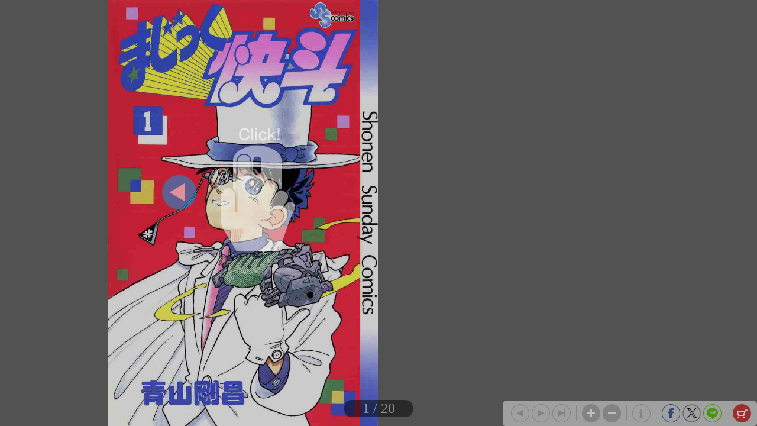

--- FILE ---
content_type: text/html; charset=UTF-8
request_url: https://shogakukan.tameshiyo.me/images/4091220819?base64=1&trgCode=1&hash=71901fe6c0b6fd6dccc99b81772359cc
body_size: 70300
content:
/9j/4AAQSkZJRgABAQEASABIAAD/[base64]/UAAAAAAEgAL2ZmAAEAbGZmAAYAAAAAAAEAL2ZmAAEAoZmaAAYAAAAAAAEAMgAAAAEAWgAAAAYAAAAAAAEANQAAAAEALQAAAAYAAAAAAAE4QklNA/gAAAAAAHAAAP////////////////////////////8D6AAAAAD/////////////////////////////A+gAAAAA/////////////////////////////wPoAAAAAP////////////////////////////8D6AAAOEJJTQQIAAAAAAAQAAAAAQAAAkAAAAJAAAAAADhCSU0EHgAAAAAABAAAAAA4QklNBBoAAAAAA08AAAAGAAAAAAAAAAAAAArUAAAG5AAAAA0wfjBYMGMwT1/[base64]/8AAAAAAAADhCSU0EEQAAAAAAAQEAOEJJTQQUAAAAAAAEAAAAAjhCSU0EDAAAAAAkcwAAAAEAAABmAAAAoAAAATQAAMCAAAAkVwAYAAH/2P/gABBKRklGAAECAABIAEgAAP/tAAxBZG9iZV9DTQAC/+4ADkFkb2JlAGSAAAAAAf/bAIQADAgICAkIDAkJDBELCgsRFQ8MDA8VGBMTFRMTGBEMDAwMDAwRDAwMDAwMDAwMDAwMDAwMDAwMDAwMDAwMDAwMDAENCwsNDg0QDg4QFA4ODhQUDg4ODhQRDAwMDAwREQwMDAwMDBEMDAwMDAwMDAwMDAwMDAwMDAwMDAwMDAwMDAwM/8AAEQgAoABmAwEiAAIRAQMRAf/dAAQAB//[base64]/cRAAICAQIEBAMEBQYHBwYFNQEAAhEDITESBEFRYXEiEwUygZEUobFCI8FS0fAzJGLhcoKSQ1MVY3M08SUGFqKygwcmNcLSRJNUoxdkRVU2dGXi8rOEw9N14/NGlKSFtJXE1OT0pbXF1eX1VmZ2hpamtsbW5vYnN0dXZ3eHl6e3x//aAAwDAQACEQMRAD8ApYoZZk012O21ve1r3TENJhx3H6Ks9Xx8PEtrbi272OYXPJeHwQY5Z9FZ5IEzwpYD8n9o0Owaxbktf+hqPDnwdH+6v27f5bEOV5WeaE6iIwjEzOefpxw9uPFwHJ8seL9OX+Teo+I89DlDGfHxz+UcqJcMsnH/AJQ/P8n9xk3e9lj2AuZTBtcNQ0OO1pf/AFnIuPj5GTTfdQ11gxBuyABqxhjY/wDl7v0ns/wbKt6v9IwMjOHUxhWjEYclgLwA1gbW669lZ2e6pvqejt9LYyv/AMDVzNq6rVk5GF0OlvT8Tp7R6uUAGOeQwZTmOve1zn7fW/m2f8d6v6TYm5cWGObJy8ckRljGEjLPP28PLw4eXlknmlw+vJkyZ/Y5fDi/v5XLPx7mZCMhjjGImTURxHLD1cOP5vT+/kyPN227WzPz8lp5nR8nB6Zi5l5PqXuLbqj/AIPcPUxm/wBZ1bX+r/wn6JUcC6nHzsPOzK3WY282bWAAksJhzG+1n6K707PTXT9V650XP6Xk01XepfY0elSGOa827t1O0WN+j9o/lfzNqfzvLczgjy/L4eXObjyGXMcxjh7sRLjly8MAyV+qjD+cycXB/wClED4x7nPDPxyhgiIwGEmvRKPFlnPHH+cyer0PLyfFGZhZ1mO7JrpsfjskutaPaNv05P8AISz+n5WAKzea3G0na2suc6G/SdGxvtWkLes4HQ3Y3p0OovDgWbbHXD1vpD2fo91abL4dzmnBCJsjecK4f6vq+b0utm+LYIj9WTKUZfrIyhk9EPmlI+n+t6P33G3FW+nNx3Oe65w3tA9MOc0N15sf6v0mt+j/AMD/AD36VUXOLAdzXNIEw4EH/pLXq+rmU6plpyG12kB7WBpIB+k39Ju/76ncvymbj45QEeA/LnE4cR6en5/+4TzvNYcmGWLHklI5R/OcqcczCN+r18XB6vk/zi/WOl2Y9jbMf3b3OY+hw2PaWlja3+m0f9qPUZt/l/pK1mOruYR6rSySWwTrLTte0sMObtcrrq+r9TzXYeQ8C3Fb73GdoHtDTp9L1G/zarZGJZiZteNZa21/tLtsw2fot9x+ltU0+TmMvu8HtxEozoyj+/8AuR4vnn/NtHBzWQcsMM8wyngni9OLJL/JyqH3icsXqxQ/nf1Ho4MnuMRMH/XukrQp5SXQcTy1fk//0M+hhfkNYMV2a4gxjtLxJj6Tvs/6XaxPZYyzOp+3FjqWQHV4IqAa2XO9Grb+rOf6n85+kt/41Ce99bXbHOZvGx+0kS0j3Mdtjcx37ivdDxaMrreHQ2v1a2Bz7mubP0GOhzm7h9Gx1X0f8IrvJZI4uTlmnE8OOGeXFHilKHtQOScoyl+rwcf81H24ceSfztv46CefoG+KOPpVfo8P+s/fbf1f67h9LwMoXBzsp1xsrrYD7pa1ml30K9r2/pPW/wC21LJt+sHXMbFrobFGRW91+wbKG7Lbagx9zvd6NVbGfoGvWvkfVHpN2Y7Jc61gteXvxw/Yxzne5xb6jG3V7n/m12WLXZXXRWympgqqrAFdYG1rQONn/pRY3M/FeQjlHNcrhOTm8khmnLmRxY8HDilijjxQj+7P9dxf+Of5PHTjiyVwTlUAK9P6Wrk5PT+ldP6G3Hzqjl0Y0BmhFjrrD/gPT/SssyLbPoN/+CKXTekOwqmsAJy7WNuvYYIaax+ipbH5v2h/9v0nrQ6wzNsyMJ9FFdtGM92Rd6tgqYHta5tDnna9/p077L/YxRwL8hvRrOp3B1/Us6t2RRjUsc5wqEswm10t3uro/wANvt/0tn56v/BZzPKznLMcuTPkOTJDj4uCc5T4eLFH+Znk4MufJP8AT/Us2OWOGSzGjEVE1+iB6tf0v82hprx234b6P0l97HCx8y817fUtst/q5Laq/wCu/wBNWa7HWZd2O1hihrC+ztvfLhU3T3ba/e/+urvQq68rp1eTViuxKrIFQftL7GNG1mQ8sA/nfzN/0/5z/CLPyvrAas3JwaumZGTbiPc2wVEOIaILbnsYx7q6rWu3VbvprSuU5SjGNygKNyj6fV/KDYjzcYRiTLhEjdCP9Xhr/unAyq6+qdcbS+4sa97qG1lpDhXW3c2xj3j03fa7fX9L+otq3FysHAcMJ/qGhhcxmR7va0btgsZ6bvo/Q3omD9X3dcxndVy7L6R1Fzba6Ki2G1V+3C/SOqdbv2fpt9bq/wCdWpZ9Xm2Y/wBlyMjJuqcNr2vsALm/uWPqrrte135/vRnlxRlQIFEe5GuK5Q9Pzf1fkY8WaZEzKyZcXtT4uDgjkPH8v6Pq9bhdMa6np1nVM0/pMkfabnREVhv6Ctrf+K/N/wCEXO0WWZPUGXW/TvuDnDwk/R/sN9i9B6hh9MspOL1CyplVkE12WCuQDLT9Ot2zc1cLh/Z7uvUuxaxVjPymilgnRgdtr+l7ve39Iq3NZOPGJ2Y/rYemvTP/ADcBL+pH3P0P0Mbd5KY4p4wBPh5fL6+L1QJj+tyyjw+qeSftw+f/ACmV1/smvHKS3/sI8Ela+8Du4fA//9HNIDtDwrnTuqZPTGubisoiz+cNle9zv3Wus3Nfsb+YxUxyrn1fxcXM6/iYmXV69Fz3Nezc5vFb7Gumv3e11f0U3lcB5mOXDLIY4owOecK44T9vh/yfHCHE9P8AFsuDBDHmny8OYnKYwgy9E4RlGc/5zgyS/R+V1KvrlnNP6TGpcPCt1lY/zd1rVZr+udX+FwntB59Oxp/75jrnOlYbMrGzr7HOa7Dxxe0CIc7d6ex8j6KHCq898KwcvmOIjjoA8Q4se/8AV42PkMPJ89g90YPaPEYSiJzlVePo/wCg9F1D6w9O6hjfYWGzE+2ObTddaGtbXS5w+1Wb2Pc3+Y3sZ/XW90/6yfVfGdlB2fj1H1NzXbg1r6g1rcZtH0d/o1N9H0q/oW/8YvP4Ehen/VZ/qfVzppI+hj1s/wAwel/3xWeSOHFhOEQlVmZkJ/NKXD+9CXp/Vuf8W+HDlpRyY5+iZ4eCQ+ThH7/F6uL+45luf1bIpqyeiYtg6V08teW2hzb81g9r6cSm7bY2mul3rMsv/pWR6NVX6L3qy36y/Vaiu7OqzK7LsgtJx2QclzmNFNeO3DhuV6nt/m7Wf9BdAq+TRWWvta1rboj1IG6PDf8ASVv3cctJQIG3pl6pR3/WylGXH6v03Kojq8d0vpFWSWu6tSbL73PsspdbaW1l73WDHaxlja/1djvS9qLh3fV3of1gzrr6x0+tjGYmIBVbFkfrGZe2z03ts3WPqo+n/wBplf6dW85+2TAJBWd/jFsHrdNp7gX2H5eiz/v6kz81KInxcUozHyxnwRjcv0f5z+6zcnyvv58eIHh4j81cR9MZS/qtH62dS+rXUMZo6e0ZOc+4PflOreHMYN26v1r2Mf6fu2VY7P0bPprK6IB+2unjt9pq/wCqQcHHZlZlOM5xa21xBc3kQ1ztN39VaFOE3B+sWBRU5z5sqeHOAmXFw7ezsqObJPNGEqIx4zwDilxy4perf0/9F6Tl+VxcnDNgEzPLlxyyn08HoEeDT/0Z9K+z1+CS5nH6j9ZrHZQONc7KpYxn2XfjCtrHBrWZHr7/AFH51n6XL/7h+kz7H/O/rdiT+I93l6f/0s0crY+r9PQQbcjqWbdg5THxjvoc5jtpbDzurY/+UxY4knQE/BSiOQQq+HNkxEyxkxJHCfGJ6PY83g5fmoexlkL4hKIBj7kZD93i/qvSZLfqlh9N6j+y82y/LzKfT22lztx3ep+dWz3ucubUqzR6g+0NtdVHFL2MfPxvqvY5v/ba18PH+ptxb6+TmY513MyHtrH9m2ml+N/nZVSOTJPPLjnIGVV6j2YMUcXw7HLHDHnyQJ4+KMY5I6j+rwcP+E5eLjuysqvGY9lTrN0PsmPa02Foa36djmt/R1/nrsOjfWjp3Sel4+Bk15G6gOZvDGuBbudsd+hss/we1VX431Bx2h1XUKMbMGtVluW24tJH0nY/2l7Po/n/AKK3/RXVP96zsnp2JkNY+vrWC1tsNqJLwHF2jGsLj798fo/9IrXK48AifdlwyvQx7f4rh/Feeyczlj7YkMMB8mQREo5P0pel63/nz9WP+5TwfD0L5/8APCrZX18+rZqLa7rnOM8UWiP+3WVNXEnB6YCGnr3TC530ZsdBPH0mg+5V78PFZMdV6bZEfQyYGvHusrZ9JWY4uVvTJL+X+A5xM+z2vSuudKaftI6hQ2lwJcbHBjwR7dhx7P07bNx/c/Sf4JZn1ryB1nMOb06xuTh4GIH2kBzSAXu+0WV72Nqs9NjafVZ6nq/8YsFnSccY7nP6z0gOfxuym7h/W2s2OdtWt0pvS2YrsDqfUMF+LbYx9orvc5zm1u9djWfZ20/S/lXf8KmZ8eKUJHjs1oK4Wfk8+TDnhkgNYntx+iXpn6f7rkGwej6RbrxOkcyj9IY53VcNjCGOdewNdAMEmGu2H2uXQvr/AMW7QdS6P3b73/8Anm6xyqV2/VZ+fj09KxMlmS65jacl1thra4mA81Zljn2NZ/o3436T/SVrO9uiLlH7Xfw81ijjzxw8rzAGc5M2SXDcPcyx9c+Lj9MXUwuns/YfUemjowaBZVYejfaOdzmW/aft38v0/U9L/ut6X+ESQ8DEwD0LqeAMQtw231XHDF9JcWOfXdvdlNy3UsucyvZ6NmXXX+gr/wAHckrDzr//06VHJ+SudEwq+s5V9FlhpFDN4cwAky70/wA9ZpEgjxC6mr630MqrrdiWn02tbIezXaA3wVGeWUcM4Qxe5PIAIZOLh9jhPzcH+U4/ld/nPhmf74OdwT4pk3wCMR7fBjji+ec/Vxf3Hn87Hbi5t+M1xe2iwsDjoTHcwgyeyNmX/acy/JDS0XWOsDTyA48FVXvc/wBlWpPL+Q0d/wC0lAEgXvQ4naE+DHDj1mQBw/pTyVrGLHDxmP6h6ldQfUXj7RW1o32srd9oyfTsh1nru2ejRs/nLP1X/DLsb/qtd1x2TkXupopyQC0tL3WMtaP5t7DHoWUWfn767cf7NRj+hZ71k/U/Dbb1/HaHBjcaq61oIkFwDK6y79703W+qu+2Gt7nAMYx7i6zaAHOP5r/b9Jz/AM/1VMMhA0I+rzPxSAHNGNVLhiZcO3FL1+n+r6+H/AeM+snScLpvT8bAI3W+ja5ue5lpY11Ho1VerjUXfZq7sh1jfX6hs/R7P6P/AKLn+ofU37f9X7Ou0sbhWNbknKqDh6bxSXbciqHXtqZbk4/836mz9Pb6V/2b0V6hkMZkUOrsDXAmW7mteAY2/wA3ZLVjfWynOyPq47p/T/RrtydmMXOPp111wXWPYxgc/a1lexlVbLH/AMhL3YmMQBwyB9Uv6rT4J2b9Ueg3fDK6KX37iS3E3x6jhDiPpbIbv/Sub7V1HTn3XXerbV6c+4MBBDBGythd9Lc7/X/CLPyvq51bo+Y3Fu2uNoa/Ey6JspLifTfy1r2/Qux8im6n1PU/navTWzgVbQXxBLWNENLGkAf4OmdrGq5KQjy0iD89cO3r/Rl/ix/6bN8Kwyyc/j0PDjPFPeo8Prx8X/VIf8xtyfFW+k2Mr6rh2P0ZXex7zE+1p3v0H8kKpqrXSw93U8RrXFjjc0NeIlpP0X+72+x3uWeNx5vWZ/5nJ/cn/wBF9FozOhWWZHS6qawyoA3VekBUX7a7fS+j6Nl7K7cax7P+FqSWDh1UWfVnqGGcCkOo9N4xvte+mX+lkeoMr7VZ9m/WGfaPT+0Ue/8ATf4b1rErjw9P/9TNHKnWy266vGordfk3GKqKxL3R9KBptYz/AAltn6Kr/CPUY1S2PDxdTbZjZAaWMyKHGu1od9JrLWQ5U41Yvbwe4y+77cvZ4fcr0e58n14UTa7bdcluw6H0JnbqYFpb7Xv2jf8A6P3q7g4F2Y91WPsBY0OO47RE7ewcgNaRzE6DSYhrW1s+kXO+gxv0nLo+g9Gxcjpzc5mfl4+XY99NrKGNfWza/bWxw9Fz9zq/St/nv8IpIiMslUTAdBoeFqZc55XlY5Mv+6MnDGc64/1svXIS4f0IfLHgcjpubZ0rqtWVt9T7O59d1bSBuY4Oqtaxzv5X6Wv/AItdli/WzoeY5lLX203WaNrsqcJIG76bPUp7f6VcnndIvZZdZj+saa/dZZlVFr5P6R9jvSAroZtd/wBrfsv6X+c/0iHlY1OLaM3p1r30021VsGSGPu9QtNr7Km4zm0Ox3sfT9JvqfznpJDl5yNCh+7f/ADXN57meRzgZQcks3DtAcMfR/nPc/wC4fQmWU5DD6J9oJEkESRz9Jc31Xq3T25luDl5D68nCsDnUGsvZ72NfVfj2YrPW9RtVv0b/APhf+OWEPrXn+gK3Z5orH5lbWMOvffWx9u9zv3bUXCxOk5w9bNzH25uW6s1Cn1LrqqmfpMq7Lt22/psmituL6N3qMxv1b/rLzyMoQJyThxVpGJvX/uXOx8ziGSPEJ+1epjw+55+v0uZ1W6zqeWLHk141Uiuv858u9Vz7tvtqdv8AzK32en+i/SWen6tirqILQWeyIHh5H972ovUj0sOe/pV9rqSWiuu6suLnENc+nGva7dc/Zv2faKafTs9Km3+eqT+nk+rVj0frlr2FzqqKnOfXtLP0N3pvur9VjbWev6b/AEqrE2WPLwgEemA4Ygfoj+rFv5Oawe37PIGOPJzHF708/uY8kb/18fRDJH+97bO2vp1LtrLLMtx1OwHHraf3P07Lsi3/ALboR+m3432/GFeIyp/qANu9S172HWLWNfY2nfX9L3Vqg8Oa94tBrexxbY142lrm+1zXB30VY6MKcjquC0O3MOTUCWOIP0h9F9Za5rv6qriHqFmRIP7xj9sYcEP+Y68cX9DHHOU5+z8wyz4JS9v9Hglw5I/1v03oMTb/AM2s7ZXhuwfTY+zH33ek3J/Rw77Y+91Wx1wbkPupyq2fzN/qfpLMixLpqOlYTcPJwWZLyyyxosuZYRkhwFY23ZrXevZf7WNbdZ+s+n+ekr7yD//VoV1ufJEacymc5jGF73BrBy5xgD5lafRvq91bqx3YrPs+K7U5doIriY/QsG1+U7+p6dP/AHYXZ9N+q/ROjFl7mnLzRqy+4eo+R/3FoYNlG3/gK/U2fz1qrQxmQHR6XP8AFBy+TKJSGfWPtY8entafrPeyf3v77yPSvqt1nqkPbV9jxj/2oyWlpI/4HF9l1n/XPs9X/Crp2dNu+rmMMXpuQ292bY0OpyGlz33P20vvr9B9Xp0tqa31WbdlVVP0/wDSbpOXcNf1Zh7CH2n/AKumv/wf/razqnMoz7ttZssFg2OkucahVLv0jtzrX/bN3rbd+z9D6n5imAx4hxE+Gu8vCP8A6C43N8/n5o1M1AGxjjpAeP8AWQ5Pp4lhwxlOrOPUMizHo9OlprcXUtpqrcHObVkPZsuyrb/1b/BXU22+rXx/UsSrqXVX2htWRh0NNrZY4N3tayqvYafd9gbtq+zt/wALi1Wf4P08ldU7Ec7pWPXltY6rLqL8urYA6wGl91nrvl/6T7R6W929cf0fH6jkdbuwcbLLnXOP2zJe2GelRFdt7mbjts/wX85+lus/0SlgJSjIgcJj+9/6C1JCQgTH9L0X/wA50KsPp1fsFtRx3O/SV/R3VxusDoHuuy8jb9p/7q114dP6JDZdg1upxPVbWzIsc7IfSxjH2lrbHVMoqf8AoKqvVbVj47Mj9Fs9az8z1lYyek0NtFNfUZsMOM4tjNlRO37S/wBSz9I1+17MX0a7PtV3/dajLtx8LKrbjdTyK6Xsuo3vbS5zZdcXtd9lvZZTUbbHY7b6nfZa/wCkej+gq9LJ3psAb1YYQkDchTo4vS8+n0m0ZHT86+hz3Gp4s9R73tLLWOsu/wAE7e/9D+r1qhb1drTbk03PwshlVlGOyl7nfpXNor9CvJ+i7Hx3UVWMxv8ADfo/3PfCrLczZ9ppd6AqD68a0ggOed7bHtl/traP0Xq/6T1PSTftWu/PdhOAr3UOsc0yWbG7toY6Wtq2bvbtb+jVghfb2rq8J32jr93SWZVTavtFFsVNsdWKq377qL/oM31P+z3er9pZ/M+j6P8AO4/TsTqXW+p3dazG2YjWgXNLGOmWt/VqcX1Ax1ramje+xv8AO2f6L1f0ZOl29T6J037ZnUH9mPawYeG+02PFr3foy31vbVU5m+13+ErZ/gvV9RBq691LqfWMJttnpUfaKyMeqQ3R279I7+cv/wBf0ays+XLPIMeIAYwQTmu+P/Zx/wC7db4fgzyxZskAAOA4/dmf5qPz5IY4/v5Happ6fbgX3V9Owa68egMvobZWaLWPNd9PqZrG+j6lG2y3Zcz+efVYzJ9K/wC0WpU8G3BH1f6jOz7M51Za041wr9VrqvVc3p7s6zKdf6tlG+1mbj/p/wAz1qbrb0rrmP8A/9b0a3Kte5tOG0NaR7X6ajxpb9FtTf8AuRb+j/0NWSj4+KKSbHHfc4QXEk6eHul3+cpV1tpa6yxwL3e62w6cf9TWz81QFtuR/Mfo6v8ATEau/wCJY7/z7Z/23akpr3ZBustrDwz0jtNZMEmJHq/nNrd+az/CVqhj+vRnevdTZD8b0nlmwt9TcX7GVts9W3a387Z/23X+jr0iyh7jTQxpDT+lyHgPIdxtY6zd6uR/57/8BVcYlGN1vDNG2sOxshr6o9zvfj2Nu3/vMcbN+7+c9f8AkKrHl80c08nuiXFoBPHxHHD9zGY5IcK6xQFObl9Toq6fSNvpW1YXtqeQPafRc2xz9zq6qf1ez332VrO6B063pPRcm+ysZeZ1OstrNJMuDq3WUUYvqsrbe6x5uybrGfo/T/S/QoWnlUtyvs3SXs3Nvrxqb63cGqs5TsrcB+bYzG9H/ry18RoysuzqDtWMmjEHYNB/T3j/AMMWs2/8RTTs/nbFa9VACREbuQAHqr9GXF/3KSfREecv8b0/9wmqootspztH2inZW8GWhtmyx/pz/pPTr/zFk9Y+pXSOs9Qbm5hs27GMsorLWNf6ZdsNllbRkfn7fZd/g6lpdMPp12YTvpYbzW0f8Ef0mNH8ltLm07v9LTarqSx4F/1P6bXbbiPycrIz5aKWsNIdYyNs2VWVPZXTS6uzff8A9b/nfToWh03oHTK3OqzMcZtmKQA4WOdUb3O/ozq9tOPdazYx9j/R/Rs/nfTWzY71LbMXEMW3OPrZTTJqp5ftfP6O17/Urxq//QnZ+j/SSqpZY5tGKPSx6RtaWabGnnYf9Pc3+3VR+m/7UJ3FLuVOR9cumZuT0hmRjuFww7H5OXS3Uv2sdW59H8rFbv2Y/wDhf/DH85yPSQX9UwmtP07mBpBjn6JD2+5n9ddj9dOru6dgVdNxW7H5zHs9QaBlLAxl2z/hX+syur9z+d/MXH9FgdY6fGgGRV+Dgq2WuMd+r0XwgZPuOfioYyJ+3+98svce3x8C+vAy2P6VWKrvSZXgMNQBa1xrffbXv+y/a9n61/P++v7Njer6uP6qS2vtDJhJWOE9nnbf/9f0oVW5FoffpW2CynSAR9F1n+ksb/21V/wln6VNk3/TqY7066xORd+6Ppemz/hrG/8Abf8A22i5Fjm7KaTFtujTztaPp2f2Pzf+E9NUxfhUsZbkXV4+E10Y7rnhots1s9dz7D+k/PfT+/8A0n/QogXoBamzSG1U+va30a62zXV+4wDl3/DOb9P/ALb/AH321QHDMxL7htyMix42d2V+nY6ur/obrP8AhkqerdL6lksrx8um2pn6Ta2xpc9zdf5ud/p0fzr/AOX6X7liBdkVXZVPp2N+3PvqeK9w3VUNDz+s1/zlTbsV97Wez+l5VNSJjIWCCO9otjZhOZ1nIuqefWtorxqXDhnq25WXkv8A+Nrr97P6lX+kW1VVXTUympobXW0MY0cBrRta1YX/ADg6VR1B7TdXbdZe6tzGW1zW39Hi7nVue173epj+pYyv31U+pY//AAfqXbur9O2sfb1HGx8e4E0uFzA6xoO1zmWPLWt/df6f/brEvbntwy18E34qzHUt6tiPB9J4D22WzAsG39Fgu/Nst33/AGqmv+c/RWel/O2Kp1fquE9mNS17qsnJ9zRcx9e2thPrPvrubXYz2Ntsqr/V7sv0LPs9vpssV52V06zpzn4Rpy6bHCpmwttrdY9wq/SuaX7/ANI79P8AnrzLB6hk4XWHA0nqbn2vx7sS2CbRVa/0vpB7Mf7Le31aPZ6NXvpr/nERjmROvmgL4ZafRQIsXsez1XROsG/NysPp9Hp1UU0sNlIcHPa0u9TLpxrmu9T0m20U/pLvtNtf6X9a/QMW7jZj664bFVNfO6smO7vVfVfe+l359lmSxc5/i/qvyep9S6ldy0CkuAhpute7Ky2N/wCJ/Vdn8hdg7Aofa57wHh2oBGrT+ca7Pps3/nM/8zSkBE8J6AXX73D6/wDnKeV+v76n4uB6ga3LFzzWGncDSWfp37ob7PUdjf8AXFy/TXbOpYjv3bqz9zlqfXG6vJ665mMw7MOlmM4tjbuBdc5tbf3am2sr/wCM/wCKWNju25NTv3XtP3FVTrmj/eiHpfhssY+HTjHJGc+DJOcBKMpYuLijEGMfl+V7v7frykuf+2c6pLd+7h5Tjf/Q9Fsxsm/Ns9QbMYhrd4Il7Yk1Nb+Zusc/1n/6P6H79WX9ei1nRWuaTuZbWWUgSHFzm4/uj3sbX635n+F9On/CroiYEngcoGG0vDsp4h+RBAPLax/M1/jvf/wtlidiycE4Tq+AjT9iCLBHd83wqrca3qOK8vxrKMG3cwB3qOdYIrxtvusrfa7Zc11X6T0v+DSxOp77nRfZZl5j+lV72ssa54qd6ebQ+z6T27XMZZ6j/wBbXcZNjqMuvOtiKrXNtB1DabNuO21v7vpbabnv/wAHTbmLRzc3HwqfWyHQCdrGgbnvcdRXVW33WWe1XTz1kmWOzIR/S/d4ZfufvxWe32Oz5ZnUWHLyK2n9FfkZIrDz+jJrsu9ZrGj3N+z/APQ/nEXKtpfV00O21g4tlrLnn2vFmRb7fSudU36Nfqe1/wDnruS3qVlg609jg+mW14TCHfoHfzzP3bcq3ZXb/o/Uoox6v0frX5GsfRzcZr63zXY0PqtZyJG6uxkpx+IfLeP5e0vCUf3f6yvb31eQ+qL8g9PyLKWm2jDzDYHM9znuezbe9rGfzvp15HrelU977PS9Gv8ASWKed9UG9ad9sxnV4d1xDrcyhwsqu/Ne80s2+o5zfoXMsxbf9N6v82uxrDwxosIc8AbnAQCe5Dddqr2dOx3WOupLsa55l1lJ27j+9bWd1Fzv+OqsVTJnMskskRw8f+EvEaAHZj0npWH0jArwcNpFVepc7Vz3HV9trht/SPd/6j/RomfnY/T8O7NyXbaaGlzj3P7rGD86yx3srZ+e9QFfU2jaLqbB2c6twdH8rZbte7+r6S4j6529V/aYxM64WYwY27FZW0srJ+hY5zS6x1l1Vn79j/Srtq/fUE5UDI6tnk+W+8Zo4uIR4up/dj83D/WQ9Iows6y+zql7a7XEWOItbXNlrn2ZG3d9Pa8rDJDcuxrTLGWP2HnQPIYd353tTWVbyD4eSYVlmvgE/lBywjKU8hnmyGIhiMJcOGUZ7wn/AF4t4fDeb5XLP2rPL8MvczcUIHND2+I8ePi4vRP0N31jrqkqgdIPkP4pLouEPO2//[base64]/TXKQAAAABGckdBZG91YkA+AAAAAAAAAAAAAEZTdHNWbExzAAAAAU9iamMAAAABAAAAAAAAbnVsbAAAAAQAAAAARnNJRGxvbmcAAAAAAAAAAEFGcm1sb25nAAAAAAAAAABGc0ZyVmxMcwAAAAFsb25nD/TXKQAAAABMQ250bG9uZwAAAAAAADhCSU1Sb2xsAAAACAAAAAAAAAAAOEJJTQ+hAAAAAAAcbWZyaQAAAAIAAAAQAAAAAQAAAAAAAAABAAAAAP/hQwFodHRwOi8vbnMuYWRvYmUuY29tL3hhcC8xLjAvADw/eHBhY2tldCBiZWdpbj0i77u/[base64]/eHBhY2tldCBlbmQ9InciPz7/2wBDADUlKC8oITUvKy88OTU/UIVXUElJUKN1e2GFwarLyL6qurfV8P//1eL/5re6////////////zv//////////////2wBDATk8PFBGUJ1XV53/3Lrc////////////////////////////////////////////////////////////////////wAARCASwAvwDASIAAhEBAxEB/8QAGgABAAMBAQEAAAAAAAAAAAAAAAEDBAIFBv/EAEMQAAIBAgQDBQUGBQQCAgICAwABAgMRBBIhMRNBUSIyYXGRBRRCUoEjM6GxwdFTYnLh8BVDgpIkNGOiRPFzsiU1VP/EABkBAQEBAQEBAAAAAAAAAAAAAAABAgMEBf/EAC4RAQEAAgEEAgIBAwUAAgMAAAABAhEDEiExQRNRMmEiBELwcYGRobEUYsHR8f/[base64]/wA2WTbOWUxm6qjGc9YwlJdUhKE4q8oSS6tF0qs5byfktCI1Jx2kzp8bh89U3BdOEasXKCtNauK2fkUHOzTthnMp2SCARtNwQAJBAAkEACbkAACSCTtxe3n5/QADs85d9QABNybnJ0BwADxvoAAAAADuEHO9nax1wJdUTh95Fx0xkscssrKo4D+ZE8B/[base64]/Y58k26cWXTe7ICZRlCTjJWaIOL2S7AAAAAAAAAAAJIJO3F7efn9AAOzzgAAE3IJA5AB430AAAAABdh95fQuKcP8X0Ljrj4cM/ySQAaYcVvumZjTW+6f0Mxzz8u/H4AAYbAAAAFy62WyeQEXJV7Xtpe1y9F1tj5Md62AAy2AC5S3SGaMJaSnTlqnqZyYTlCV4uzO3RvDTx55by27qU3Snleq5PqcXJbnUkk25N7GuGGiqbjLVvdnLPWE/le7ePLfDGDqcHTm4y369Tky9Eu5uAACgAAHJLZB34sfbzc2X9oADs4JNeEhllJSVp6P6FeFo55Z5d1beLNNbsSjV+XR+TPLzcm70RrGe1plxkO7NeTNRxVhxKco9VoeTC6u3SXXd5wCB6Hql2AAAAAoAAAAAAAAAAgAAAAAAAAAAAACgACAAAF/wD+PS6a/mUF9BqcHSejveL/AEN4XVcuabxcl1ScJ0Iq95opaadmrMg7628jqKzSSuXt5VZaW/D/AD92VUe+/Jnc+d/8/wA1JfJESqLVxjaT3YhJii4KUlVS+pbCjTl3Z3JbIritFVKDa70VdeXMw2ea99D1lBRi7vTXc82kqE6ipRqTk/mUVY5ZeezthlJNVTCm4t9q9zpRaW99eZ054eLs6s5PrGOh26docR1IcL5+v06mdOkzxVOLck7+ZL0RCqUnd8WyXWGv0LKChVk8lXVRe8bNabjReTH0rSlone99n0Haaf6HVOK90jOVVZVJ6u+ngjqCozpSqKrKKjo80dxpJyTXdXaWmu2/[base64]/9RdYz/VcfLJWouk+sXsys9Cs0qM21dWMVKlxISy9+P4nPC9WNtdseSy6qthpp2asyWtWmteaZLm3BRdnbZ8/I7YZXwnLj/dHAJB2cGvBxjlcvj5+BqMlGLlRjOGk4aea6M0U5qcbrR7NPkz53LLcrXSeHNekqsOklszA002mrNbnqGbE0cyzxXaW/ihx5eq6Y5dNZAAdXoACGWTd0mV1NoAB65Ndngt3dh1GMpO0Vd2ucm/DUuHC77z38Dny8nRNrJtZSy8OOTu20OpJSi09noVU/s6rp/DLtR/VFx8/Lzt0VUG8rhLvQdn+haVT7FaM+Uuy/0LRl9jz8RDJWl0eqKzXjIXgp/K/wMh3xu5K78d3NAAK6AACgAAAAAAAJirySfU2cGn8iMkO/HzRuMZOPJbHHBp/IhwafyosBjdc+qquBT+Uxvc9A897m8a68dtAAbdAABQAAAAAAAQC0egAF6rqStVjmtzW5OegvnfgZwamVjleLGr/eXFrhwUY31W7Ze0pxzR1TMtGEJSk6l7RV7J+Jqo8Km3lc7PdN3RrHfly5JjO0Vun4HNnF3TszW1Bq9/[base64]/gehjqcauHilUhGz7N3ozOpwVNUlTXC3abu7+YisPGlKmqc2pO7u9vIbOjL6Izkqk6dalBVeG7Sj0scEpUqcZKkpXkrOUnrYgldePGzyEnJ2deL2xz+kAkg7POAkAQSCSDgAHkfQAQSAAAAAAAAUQyCWQejj/F5OW/yC7C/+xHyZSXYT79eTHJ+F/0c55bpRU4tSV0zFXw7ppyjrH8jc2krtpIprTjLDTlF3VraHh47Zf06714YAAfScTkepBZYRXRHmLdX6mmtVqpZoyXDeziebnxuVkaxuneMlako/MzPQqcKeZ6pqxW227ttvxIOmHHMcOmpb32trVeLJNRs/wAziUXGTi90XUYcNKrKN4+HLxLcPR/3Z6yeq8Dnc8cPHr/1e97OKVN0GqlSOj5/KXVKEKuq0fVFtrop1w760v8A+v8AY8/Xcrv21rRhqc6WeMtt00dVIuMuJTXa5r5l+4qVoU1q7vkkZKmJnPZ5V0RrHDPkvUlsjYq1NxUsySfUjj0n8cfU84HX/wCNj9p1NGIppPiQs4ve3IpIUnHZ2vv4hFvHZHbi5PVSckvYg1xT2c+XoAB2eddhoKVZZuWq8T0ChUMtFRj346p+JbTmpwUtuq6Hz+XLru46Sac1ouUbx70XdHUJKcFJbM6Ko/Z1nD4Z9qPnzRzneaV3Uhng49SKU89NN6PZrxOypdiu1yqa/[base64]/[base64]/lWbl6AAepkAAAAFB8gd3vR8VL80cGcZra5ZW+Qtw8c1eK6O5Ud0p8OpGXQZS3GyJHplL+yq5vhno/BlsWpJNO6ZE4qcXGWzPmS6vd1dHFWDlDs95ax8yKMm04S70dH4+JYO+NHNOanBSXM5rRcqfZ70dV5nMfs6zj8M9V58y4XtdwcwkpwUls1cqxcM1K/OOp1T7FWVPk+1H9Tuo1GEnLZIv45dh5oOQe74v238/wCnQucgfF+z5/06uLnIHxftPnv06uDklGcsJjNt4ctyutJFyGQMePc3Uz5em6jpSs0+hd7zLojOSavDjWLy2+Yv95l0iPepdEUEE+DFn5P1Gj3qXRFFyAX4sY1jy31HQAOL1AAIAAAEAjc3jj1VjPOYxNyAWwoylq9EeiSYvLblnVRJoVGC3uzrhQ+VDqi/HWUg1ulB/CVyw/yv1HVC8dUE3JlCUN0ckuEpjyZYugQScMsbi9WGcynYIuGQXDDq8scnJ0+E3F/AJN7JsnJL5X6HT48XL5c0XFzrhz+Vjhz+Vj48T5M3Nxc64U/[base64]/0bk7FOmqcFGJMoqcXGSumcKo4PLVsukls/2LThdy7rSh3pNZ+1BbS5xLk01dbElLhKk81JXjzh+xe2X+oy4r/wBiXkiktxElOq5R2aRWfQ4+2E25Xygsp0p1H2V9eRbDCSlFuTyvkv3NFKafYccso7x/Y5Z82p/Hu1Mftmlh+G06jbhzceRzXo8KzTvFm/dGPExdOKgn2G7pdP7HPj5csspLVskjMAD2sOoq9OfhZ/icl+Fyyc4S+KNkUtNNp7rQxL/KwQADYsp1Z0+69Oj2NNPFxffTi/wMQOefFjn5WWxvqSWlaDTy963NFyaautjyiyFapBWjJpdDhl/T9u1WZN9WGeFlpJaxfiKc+JBSWl+XQyLF1Fvlf0EMS4yk8qtJ3tfmY+DPWl6o019Eqi3g7/TmVYyp2IxT72v0EsXaK7HeV7XMjbdr8lZeRri4ruXL1/n/[base64]/FXf5sXQORcfFkvzYugRcGLjZ5bxzmXgZAe5KV3bqd+OaxeXlu8l9Cnpne/IuGwJbt1k1NAAIoAADV9yipR5wX0LwWXSXGVhJLa9PK8y2e5UbsmUcZbhkMgFlGOaeuy1EnTDK9eS+nDJBLnzOwDDvOwACAU15Wjl5stMk5Z5NmsZ3YzuppySEDHLl6a4cf7gtKi0cftOf0AA6vOgEgAASFVEEkHke8AABkB8gejj/F5Oa/[base64]/[base64]/yycKlN/CzpUJ+C+ppBnqrfxxRGg7rM1YvAJbtuYyeAAEUK6lLO081rFgKWS+VPu6+Z+g93/mfoXAvVWejFR7v/ADfgR7u/mRoA6qdGLM6E/ArksrafI2SeWLb2Ribu7vdmsba554yeA6IRJx5Lu6duHHWO3L3C0d+hLIOnHd4uXLNZNy1VwU0J3WV7rYuJZp0l3NgAIoAAABIHM45oNdUYjc3ZGE3i5ciTVRhlhru9WUUo55rotWahlfRxz2AAw6gAAqrytHKt3+RmO6ks82+XI5R0/GOF/nlqBJAPLbvu9kmpoLikuOnH7cOf0AA7POACwACxIVSADyPegAAHuQTa8kuvU1U8LHebzeC2O05McMe7yck3nWVJu9k3bexfRw6mszmmukTYoqKskkvAzVp0U7xvn6w0Ofy5Z9sWenTRCnGCtGKRzUrQp7vXojFKvUlGzl6aFYx/p93eVOr6d1Zqc80YqJwAeqSSajAACjul97D+pCs71pv+YnDxcq0WldJ3ZxN3nJ+LOf8Af/t/+T0gPYDkdB6lPSnHyRO5THiUkv8Acj+K/cthUjNXi7nysp7dVbpyhrSdl8j2/sdQqqTyu8ZfKyw4nTjUVpLbZ80N7/IdnM4RnG0ldFeadLvXnD5luvM5rYmMY9hqUnt4Gphlb/FNpzypO0nngufNeZcmpJNO6fMzYNuTqNu7dtTnEN0ZrhvLmWqWxu8e8+j2b7baajgoPiWyvqYpV5RThTk8vJvdFTk5O7bb8SD04cMx892LkAA7IFtCHEqpPZasqNVC9FZ5x7MufTzOfLlrHt5WeVutB3WtLmvl/sXJ3V0N0VWdB3WtPmvl/[base64]/wAiyxIJbtqSTwqqUVLVaSOKEsrcGrM0GfERtKM1uWXfZnKa/lGggReaKa5oky2gEgCASAIBIAgEgCASQBTiJWio9TOd1ZZqjfJaI5R0/GbcL/LLQSRsQcMcblXpzzmE0m5AO40py2Wnid5jMXmyyyzcptO63Rpp1VLR6S/M493fzIe7v5l6C2VcZlF4KlxYdJLzOlWjtK8X4mNOvV9rAQpRezXqLrqiKkHDqQjvJFU6/KHqyyWs3KROInaORbvcoB1Tjnmly5nSTUcbblV9COWF+ctS0A53u7yamggkEUKq8ssLLd6FpkrSzVH0WiLjN1nO6jgBbgzy5ejhx/uCQDi9AXFJfzOvG8/[base64]/vFePzR/VFsZKSvFprwEpKKbk7JGCrVTm+FeKe9tLnTDD5P87JbpfXxOW8abu+b6GMgHtw45hNRzt204OcYykpOzdrE43vw8mMHFSjUUkmtNznFQySiszcdbJ8jj2+b/Ppr+1nAB6WQAto0nVlZaJbsmWUxm6GHpqdRKT03t1PQtocOlBwULaLbwOVOVN5ajvHlP9zwcmXyXc/4dJNFnQ1im6fOPOPkWxalFNO6ZJVKEqbcqaunvHr4oxvq8+VQ06DutafNfL/YtTTV1qiISjON4u6K2nQd1rT5r5f7Dz2vkJxdOTqQV/mj18fMz4qqqjiou6tc2OSy5r6Wvc8yTzSbta7vY78E6ru+mchLM0lu2bcqas1deJnw8bycuhpPTlW+OdtuVCMXdJI6BEmoxcnyMt+FM/tK6jyjuXlOHi7Sm92y4t+kx+1dd2pPxdhQVqS8dSMQvs/qdUfuY+RfSf3OwCTLaCuur0peGpYcVvupeRZ5ZvhFD7pFhlpyndQi7XfQ1FyndMLuAAMtgBnxEryUVy3LJtnK6m2i4MlKOeolyWrNYs0Y5bAARoOKsskG/Q7M+JldqPTVlk3WcrqKBmSdjqEc81HqzfKFNrtQi/oXk8acsL03bzr3ALsPG823yNSdMS255LKVFR1lrL8i0AxvbvJJ4AARQiUVLRpMkAZ6lBrWGq6FJuKa9K6co78/E3Mvtyyw9xmBI3NuSDTh42hme7/IohHNJR6m1KystjGV9OnHO+wAGHYAAHFWWSDfPZGMuxErzy8olRudptxy/llqCJIJPNbu7evGamggkEUNBnNJ143n5vSACTo4OQTYFAegJt4XIMwAPM96AABACJSbdkrs9niPnoJV+W5fDCzkryaj+J2n7slmhF3+KL1ZyvLPGPerr7V08LOWsuyvxLXwKKaspPnzZTVxE56Lsx6IpJ0ZZ987/tF3J4TNpybjHKuhAB2k0yAAomCvOKTs21qQdU9KkW9lJET78vNmd/y1+hAANC2jXlS0teL5F0sZp2Ya+LMgOWXFhld2Luu51JVHeTucAHSSTtEAABqwUknKLertZE47eH1IwkIzjNSSauia9Co0src0tk90eS3Gc27f801/aykGijh1U707NbxW6NUKUIK0Yo6Z8+OPaEx2zUcNmSlN2T5LmaJUVo6fYkua2+pHCdN3pO3WL2f7HUKqk8rTjJfCzzZ55ZXcrUkiI1e1kqLLL8H5FjSas9UROEZxtJXRXedHvXnDrzXmY1L4UtKj3byp/LzXkWRkpxTi7pkpqSvFpp80VyptSc6btLmuTHnz5/zyE4NSz09Jc1ykROulRlJd5aWfJncKindWtJbxe6MuNceJFJa21N8ePVlMckvaKHOTjlvaN72WxASu0lzNVOgoNSbu/wAj39sWZja6pQyU0ufM7AObvOwU4iWigt2y7Zamel9rXc+S2LPtnK+l8Y5YqK5EgEacVY5qclzscYaV4NdGXGZ3oVr/[base64]/Q8+XJJyRrXZhAB6GQAAAAABJpwtKMnmk02vh6GM85hN0k26wloXjJ2k3s9DUcyhGatJJoryVKfclmXyy/c8GVmd37dPDudOM9Xo1s1ujnNOn31nj8y3+qJjVi3lleMujLDO7O1VzGUZq8WmvAThGatJeT6HMqScs0G4S6rn5kcVw0qq38y2/sXXvERedLvXnDqt15lkZKavFprwJTutCuVLXNTeSX4PzRNy+QlTcW5UtHzi9mdQqKTs1lkt4s5jV1y1Fll+D8jqdOM991s1ui36y/5/zyiKlNT1vlktpLkefOTnNybu2aq1SpTpuM9b6KSMZ6v6fGybv+zOS7DwzVL8omsqw0bUk+ctS465XddMZqIBJzOShFuWyMtKsTPLHKt3v5HVCGWmr7vUzK9arru3+BuN3tNMY97tAJBhtBTimlBLm3oXmSp9riMq22/c1j5ZyvZEOLTSkk8r1OveX8iv5mlLQWHVPo6bPFZctWs+1ovEtjh4xad27FwHVTpiASDLSASAOJU4zazK9iI0oRaaik0WAu01EAkEVAJAHLhGW8U/MjhwXwr0OyC7GXEtJxiklzdilK7suZM5Z5uXU7oRvO/[base64]/LsOFHqQ3dnU3yODphu96BswXcl/V+hjNWFdSNNuMVKN+tmY5++C4+WmdOE+9FM44c49yo7dJakqvFO004P+ZFiaaundeB4v5YunZgq0Zxk3ksv5dUUnrFVTDwqatWfVHow/qNdsozcXnA1Swcvhmn5oqdCcX200uqVzvOXC+KzqqyYwlK+WLduhqo0KL1Us/1NKSSslZHLP+o12kWYs+HhSWqeafO+6+hdOlCerWvVbidOE+9FPxOclSHcnmXSX7nmuXVd77tFqsNnxF0ejJjWi3Z3jLpLQjjJaVIuHnt6nbjGcdUpIl/+0/z/AMUlGM1aSTXicZJw+7ldfLL9xw5Q+7np8stUOLl0qRcPHdeom/XdExrJvLJOEujO9yGozjZpSTOOHOH3crr5ZfuTUv6UdJw1pO38r2/sTGqnLLNZJdHz8iI1lfLNOEuj/c7lGM1aSTXiW/8A2EyipK0kmirLOl3bzh8r3XkTlnT7jzx+WT1+jJjVhK+tmt09Gizc8d4jJiaqqSio7JfiVQjnmo9WJyzzcnzdy7CRvNy6I9+M6MdMea1JWVkCXZavQpniYR7vafgYktdrdLJyUI3k7IxVarqS6JbIidSVR3k/p0OTrjjpyyy20YSHem/JGo5pwyU4x6I7sc7d10naIIOiCK4qSyU5S6FGFhdub8kTi5d2C8y+nDJTUehrxGfOToEgy0gEiwEAmwsBAJAHJJIAgg6FgIIJAEFWJllpNc5aFxjxU81Wy2iaxm6zldRSSpSSsm0dUabqzte1le5esIuc36G7ZPLnJazZpfM/Ujc1+6w6yOvdqfj6k6ovTWIG5Yen8v4k8GmvgQ64vRWC9nvYsjXqL4r+Zs4cF8EfQ6ypbJehLlFmNntjWIqdF6E8eq9o/gzXYWJ1T6XV+2KXGqbqTXkRwaj+Bm6wsOtOllo0JKopTVkvE1CwJbtqTQASRUEE2AFc6MajTlf1I93p/[base64]/QlVoN2byvpLQ1/L/X/ALTsjjOP3kJR8VqjuM4zV4tNeBJxKlCTvaz6rRmf41Xe5W6KTvBuD8NvQZakO7PMukv3HGy/eQlHx3RZLPxoZqkO9HMusd/Q6jUhPRO75rmdRlGSvFprwInTjPvJPxJue4OHRSd6bcH4begzzh95G6+aP7DJUh3J5l0l+44yWlROD8dvU13v7/8Af8/5R0nCrHS0kc8OUPupafLLVEypQm82z+aOjI+1h0qL0ZJ+r/tf8/8A0CrJO1ROD8dn9SvGZeFqlmb0ZaqkKnZe/OMlqZMTDLNRipZbfQ6ccnXN9i+FB3CrOEbRdkc2a6nUaVSesYu3U91s13c4iUnJ3k2/MgteHnGznpHm1rY7q06VOhePab0TuY+XHtJ3XVZy3DQzVVfaOpUbcJDLSzPeWpvK6hjO64kA4uqASU4qWWi1zloWdzbMpxniM83aN7/[base64]/Fe2nl5p32AA6uLtO0LnBLfLkiDOM13AAGh1CLnNRXNnpZItWaTXiZsHSteo/JGo8PPnvLU9OmM7K+BBaxvF/yuwyVY92on/Ui0HHqq6VZ6ke9Tv4xdyVXhzeV/zKxYQ0mtRue4Caa0dySt0Kd7qOV9Y6EZJru1H5SVxqfYtIcVJWaTXiV5qsd4KX9L/cnjwXevH+pWHTfRtHBiu45Q8mPtY/LNejLFJSV4tPyJHVfYq4yXfjKHmtPU7jKMleLTXgdFcqMG75bPqtB/GhKjCTvaz6x0ZGWrDuyU10lo/UZKke7Uv4SX6jiSj36b846mu/q7/z9ocZL7yLh4vb1O04yWjTREasJ7SV+hDowbullfWOhLJ7mlQ6KWtNuD8NvQZqkO/HMusf2FqsdpKa8dGOMlpNOD8dvUve/v8Az/lC9KsraS8HuhknDuSuvll+51KEKiu0n4o5yVIdyeZdJfuJfU/4ojix7tSLg382z+o4WXWlLL4bocWO1WLhfrt6jhJa0pZfBar0L4/X/cDjZdKscvjujLiXHi2gla2tupqdSUE+LDTrHVGDd3tY78GPfq//[base64]/WLcx+1fAgu65R/pYyVF3arf9SuWA8vXWtK71lvGEvJ2HFa71Oa8lcsA6p7g4Venzlbz0O1JPZp+QaT31OHRpv4F9NB/EWAq4Vu7Oa+t/zGWqtpxl5oan2LQVZqi3pp/0yJ4yXejOPnEdNB0oN3ypPqtCOHJd2pJeD1Oo1YS2nH1OhvKeRXerHeMZLwdhxku/GUfNFoG57g5jOMu7JPyZ0cSpQlvFX6nPCa7lSS83cfxHcqcJ96KfmccJx7lSUfB6ofbR+Wa9GONbvwlHxtdfgWdU8VDNVjvFSXWLsONB6SeV9JKx1GpCfdkn9TppNWauhf3FV8GD1jeL6xdharDZxmvHRh0I7xvB/wArsLVo7OM146Mu9+/+UONHaonD+paEcKPepycPGO3oTxbaVISj9LohU6U9acsr6wZfH6/7gpxM6kYZJ5Xm5oyllaTdRpyzZdL2Jw8OJWintuz28c6cWL3rdh6fDoxXPdk1qipU3J77JeJYYMTJ1cQqceTsvPmZk6r3avaJw9J1pupU1V/Vm0QioRUY7IkmV3SdkAkEVBjxscs4zW7/AENpkx/dgvM1h5S+GpapPqSRBWhFeCJMqAB6LUCG0mtdwYZYjPiYSXci7I3ls0m0AkEVnxVLiU7rvR18zHSpurUUVz3fgelUlkpyl0VzPgYdmU3u3Y6Y5axZs7tEYqMUoqyRJIObSASAMmLhFThUktL2lYl4ynyjIsxi/wDHl4W/M8064yZTuzbpteNjyg/U599/+P8AEzZJNXys64U38JenFN1c8bPlCJDxlTpFfQrVCbey9Tr3ab6eo1ibo8VV6r0IeJqv436HSwk/midLBS+deg3id1LrVH8cvUh1JvecvU0rBdZ/gdLAx5zfoOrE7seZ82/UgtxNKNGajFtu13cqSbaS3ehqXfdG3BQtBzt3n+BpIhBQhGK5Kx0cLd1uBBIIqDLi60XDJF3d9bEYitKpPhUvJ25ltHDQppOSUpG5JO9Te2DK3qot/Qg9cpr0I1YuySlyZqcidLzhYbBFztk3Fwkt1SwSJBwudvZ6ZxYy7AAYdQABEo9I809M1i4c3pAJsDbiiwJJAiwsSLAeUADk9oAAAAACwBRFjpOUe7JryZAG6z04/TtVqq+N/U7WJqr5X9CkE1E6MWhYuXOC9TpYxc4P1MoJ04/SfHGxYqnzzL6HaxFJ/GvqYAZ6MU+L9vRVSD2kn9Tq55ll0C02uifHPtPjr0yTzVUmtpy9TtV6q+O/mifF+2fjybwYliqi3UWdLFvnBfRk+Op05fTTKMZd6KfmjngwWycfJtFSxcecZI6WKpPm15odOc8Jp3w5Lu1JfXUfar5JeqIVek/jR2pxe0k/qT+Xuf8ASOeJJd6lL6NMcaC7zcf6lY7BNz6EKUZd2Sfkzo4dKnLeEfQjgpd2U4+Uh/ETKnCfein9Dng27k5R+t1+Iy1FtUT/AKojNVW8Iy8mWb9ULVo7OM/PQcVrv05LxWo4tu9Ca+l/yJVam3319dC6vuf5/shGtTk7KSv0ehxXjTVOU3FXS0a0Za4wmtUpL1MeKUIOMYK3Nq+hrjxmWUk2Xwzm7A07QlN89F5GJJtpLdnrU4KEIxXJWPbne2mIluyuYcEs9aU3yV/U21O5LyZj9n96a8EYx/[base64]/S1YiqviT80dLFVFvGLKATU+k+PFpWL6w9GdLFw5xkjICdGP0nxRuWJpP4reaJ4tKXxRfmYAT48U+L9t3DovVJLxi7GGcs02021yu+RDsQenhx1324ck6bpowVPPWzPaOv1PRKMHDJQTe8tS8md3WYHn4d8HFuL0V3H9j0DHjaLf2sV/[base64]/U3e9Ufn/AALnupFwKfeqPz/gx73R+b8Gc+mtLgUe90fmfoPe6PzP0HTfoXgo98o9X6Ee+UusvQvTRoM+LrcOm4p9qS9EV1MdpanF36sySk5ScpO7ZrHD3UtckoIkcuXp24cO/[base64]/[base64]/ozNOhVhvB/TUrtbcvTjTdbXjlyg/qyqeMqy2tHyM51GlOXdg39C9OMN1y227ttvxJhCU3aKuzRDCPebt4I0RhGCtFWRLnPRpVTpKnHq+bJ12O2cnPyoQSACOluco7SA7RJCOkQc1ZOFGcuaWh5mV9H6HrguOWix49n0B7Bl9o2WDnstvzNfJ+k0wkCC7EfI6J8v6dvg/bkkkE+X9L8H7cg6A+X9HwftAsSCXktanDJ5AAcnYAAUAAAAASeseSj1ixw5vQADTgAAAAAPIABh7QAAAAAAAA5Ojk68Xlw5/ECQQd3mSBFOUklu2aoYKT78kvLUlsnlWUg9L3enTpSsruz1Z5vITLZQEkFRIQJRz5PxdeH8gAHnewAAAAAAAAAAAAAAAAAAQAAF/s12rV4+TPQPN9nte+VF1iekbePLzQABAAAAAAAAAAAAAAAAAWuABDVuRyzshlHDZyzpo5epUcM5fkdPc5e5QI5jmOYHa3OkcI6juBYjpHO/M6RB0AgZUMftT/03/UjYY/ajthLdZIDItEvIAkw9qAAFAAAAAAAAAAAAAAAASj1jyUerJ5YtvkrljhzekgxYCvXryk5tOC8OZtNOACuvWjQpuc/oup5zx+JqTtTSXglcD1QYcPjpOoqeIjlk9naxuA8gAGHtAAAAAAAACCTk68Xlw5/ESCCTu8zul97D+pHqnjmzAPSp9DGc7bWNVT7uXkzyVsetPuS8meRyJxlSADogWU6U5xvGN1sVm/A/cv8AqMcnhvDLpu2b3er8jK9j1jyp9+Xmzz2PThnckAgEdUggASQABJAAEggAAAAAAAkgBFmCdse/GB6Z5OHdvaFLXdNHrGo8mf5UABWQAAAAAAAAAAAAAAAAAADlnRDA4Zy9EdyRwzSOGzl6M6ZzrexRHPYInmOYErc6ico6iBYjqJCOjNVIAIBi9qX4ENrZ0bTD7Sd3Rh1lf0CzyzggGHtSCAAAAAAACzhT6ficLdGvmbxm3PPK4+GfhT6fiOFPp+JoBrojHyVm4U/l/E5as7Pc1mWf3kvMzljpvDK5eXJJAMOiUenW1ozt8r/I8w9ZaoscOb0yezLe6K293c1nly4vs+tJxWajJ/59SavtNyg1Tg4yfNvY04K/aFbi4nItVDRLxPRwtBUKKil2vifVnn+z8M6lVVZrsRd1fmz1gMntGnGWGc7dqGqZfh5udCnJ7uKuZvaKrTgqdOm5Rera/I1UYcOjCHypIDy2AwYe0AAAAAAAAOTo5OvF5cOfxAkgk7vMGz2f/ufQxmzAf7n0M5/isap9yXkeStj159yXkeRyRnjKAA6IG/A/[base64]/dtfJGtYDDL/bv5tk+44b+EvVmnBQvadNKypy/Aj/AFSP8KXqjjF4GNKDq0to6uL1NFDD4atSjUVGKutugFT9qLlRf1kbMPV41GNS1r8jj3LD/wAKJbCEacFCCtFbIDygAYe0AAAAAAAAOTo5OvF5cObxAkgHd5km7BQlBTcotJ2tcwPZnrw7kfIxneyxMleLXgeVOEqbSmmnY9Yw4/7yH9JnjvfS1lAB1ZDfgfuH/UzAb8D9w/[base64]/I1gyXfVi76svWvxftrMtT7yXmRd9WQS5bbxw6QAGWzkesnaKueTyN+LpSrYZwha7tuWOHN6X5o9V6jNH5l6nk/wCm1+sPUf6ZX6w9TTg2Y7EQhQlBSTnJWSRPs5NYSN+bbRlpey5uX2soqP8ALuenGKjFRirJKyQEgADyAAYe0AAAAAAAAOToix047Je7ly42yaAdQg5zUVuy/wByqdY+p26481xs8sx1nl80vUv9yqdYj3Kp1iOqJpRnl80vUhtt6tvzNHuVTrEe5VPmiOrE0zA0+5VPmiPcqnzRL1Q0zHoYH7j/AJMo9yqfNE1YenKlTyyave+hjPKWLItPJe78z1jyXu/[base64]/9iHmekedhf/Yh/nI9E1Hn5fIACuQAAAAAAAAeS9z1jyWZrvw+0AAjuAAAAAAAAAAAAAAIbUVd7ClSqYjVdin15vyLJtjLOY+USqRhu/odU6Nevrbhw6vc00sPSou8VeXzPVipiOHUSktGtHfmbmLz5ctvhVXwVKnhpyu3NK+Zs3YWTlhqbe7ijDiq7nh6iy2TXXxNeDqRlhaeXkrWFYaAAQAAAAAAAAAAAAAAAAAAAIZJy0ByzhnbRy02aRXLVnKWrLEtNiGijmwRJAEpncDlbHcQOvIlXJS0JSMqkAEGH2s//HgusjMaPaC4uIoUm2k29UUzwlaOtOop+D0ZLNunHnMfLkHDnKEstWDg/[base64]/PH1HFp/PH1PMA2z8M+3p8WHzx9SeJD54+p5YGz4Z9vU4kPnj6jiQ+aPqeWBtPhn29TPH5l6jPH5l6nlgbPhn29RzildyXqeWAHTDDpQACNgAAAAAAAAJIAAACrEfd/U9Om4ulFx2cVZGCUc0WuqLcDVbi6Mt4beRvF5uad9tLOJJTTjJJp8mdsqb1OrgqlQpaqzS6JuxysNCLvCU4vwkXPU5GoKnh4NazqP6k8Fp3jWqR+pYyB0w24XHS0xUvqTxsXDarGXmiWQydMNulj8THvUYy8ixe0rL7ShNeWpQLjoXbX/AKlh76uX/Un/AFHDWXbevgYm+pzlj8sfQnQbeh/qGGtd1LeFh7/hv4q9GeflivhXoTp0XoOg23P2jh1tJvyTOX7SoK/ff/Hcx3sTcdBtpftOnbSlUf0I/wBUiv8AZmZ7sjUdBtqj7Uo/FCa+gftKD+7pTl+BluyB0G2mXtCq+5RS/qkcPG4n5aRSC9MNrfe8Q/4a+hDxOItpKD/4lYHTBdHGVI61aaa/lepop16dZXpy23XMwnLi7qUG4zWzQuP0PSaFrIow2KVXsVFlqLctqV6NN2lUin0IOrFkUZljMPf7z8Gd++4dRbVRO3JEGlHR5ksViJ6xy04+OrOHKrJdrEVPpoOmm3rA8hQd9KlX/sdKnL4a9RfW46abd4uf/wDkIfyQLIVbzWtvAzqh9pnlVk5dWdwpa96d/OxZNDc4wqwyTipJ9TzcRQlhJ3V5Um9PA3QglZtttO6bd7F0oqpBxkrp6MzY1jbO8eWndXWwK6N0pR3UXZMtOb143c2gEgNIBJAAEgCASAIAAAEgCOR6GJVR4VqlfPpa25g5Hqx7q8ixw5vTycuP/wDl9ScvtD/5PVHrA04PEqVcXTaVSdSN9rs9XCKosPHi3z63uMXCM8NUUuSbXgyv2fUdTCq+8XlA1AADyAGDD2gAAAAAAAAAAAAKAAAAAAAAAAAAAAAAAAAAAAAAAAAAABXO8ZKpB2lHmdykoxbeyLKWGlJ56y05Q/c1Jty5MpJqr4VFVpRna11syGiZPqcNnaPGAbkNlEPQ55E/gQwIA5EBRkBsIAQSQAAAAAAAABAAAAAAQAAautHYi8lur+W50AK5pTyzTvZ2duh2oRjskRJWWZLVfidtEk7h/mpDjGSs4okFHF3Tkk3eL0T6Hbmk7at9ErgimuxHbVEDNPlD1Z3Gc13qd/6Xf8CFozuLGh0mpRTWqZZBanKZbTiBbCJRjsQ6aVGl35LV9EXVqnBozna+VbHmQu7zm7znq2znlXTDHqrqEVCNkSLoHN64AAKAAAAAAAAAAAAAHI9KtW4GHdS17W0PN5HqyhGpTyzScWtUyxw5vTAvaq50X/2J/wBVh/Cl6nVaOBoO04Jy6LVmfj4K9vdnbr/jNOBifaEq0HThDKpaPW7ZuwNF0cMlJWk9WjnCxwknmoRjmXqjUAAAHkAAw9oQSAAAAAAAAAoASBAJIAAkAQCQBAEnaLfQ7wuD94pKpUqSV9ki6YyzmLgFzwEYyelWS5NSQeForvU668d/yGmPl/Sm5GZdUXqhg9nUa8JSaLlgcLJdmN/FSGk+X9MLqQXxIjiw+ZHorA4df7SfmdLCUF/tQ9C6T5a8t1oL4iHXh4nsKhSW1OC/4o6yRv3V6DSfLk8bit7U5v6HUVXm7RoS+qPZA0nyZPJeHxfKkvUlYPFv5F9T1QNJ15fbzFgcS071IJ8rHS9nVedf0R6IKnVft5/[base64]/FGQtJbT9TuEr6bNbo47T5JebO4Rtre7YFy0LoSKEyyIGlwVWm4y1UlY82lg6fvMqFaUlLeLWzR6NPQzKSre00004042v4nOtRL9l0uU5r6kL2XTW9SZvBBh/wBLp/xKg/0yN/vqljcAu6w/6ZT/AIlT1I/0uHKrM3gG2F+zKfKpUX1I/wBLhyqzN4Bt5/8ApiW1aafkP9OqcsQ7eMT0ADdea/Z9flWj9UR7hiP4sD0wTS9V+3me5Yr56Zw8Pi4/7cZeTPWKqmIp03ZyvL5Y6v0Gl68vt5U5Tpu1SlKJ6WKr8HC54952UfM7pyqzleUVCHR95/sZ/aavClfu59QmWVy8qMP7PlWXErSaUtbLdkVcHTjjKVJZlGa11PVWi0MWI/8A9lh/[base64]/iOLiId+gp+NOX6MDSDN75Z2nQrRf8ATcn3yla7VRLxgwNAKVi6D/3Y/VnXvFH+LD/sgLAccWn/ABIf9kONT/iQ/wCyAmdOM01JXTMUsBKDboVHG/J6o1+8Uf4sP+yIWKoP/dh6gY+Di0+7TkvOxDpYvlTh55jb7zRtfiw9SPeaF/vYepd1NMPCxS3oqXlIjLiX/wDj/wD2N3veH/iRCxeHf+7EvVTTBkxPOh/9iMlfnQf0Z6HvWH/iw9SfeMPf72n/ANkOqmnmWq/wKnoPtP4FS/kek8XhlvVj9CPe8Nb72I6qaec863o1F/xIzS24VT/qen71h/4sPUj3vDfxYjqpp515valUf/EfaPahU9D0fe8N/FiS8Xh7Xz38kx1U0818Rb0Zr6HLqOO8JrzR6nvWHf8AuRXnoHiMPzqR9R1U08ripbxkvoFWg+voeo8RhnvVj6nLeDl8VP8A7WHUaecqsH8SOk09bq3mbnSwk9pQ+kiHgcM72S9S9RpjINbwEFJZZTXgpEPAS5VZ38UmXqNMoL/cayf3qf8AxIWBq21q/wD1HVDSmxDlFbu31NCwEW+1OpLw2LIYKnF3VO7/AJtR1GnnSk6nZpxk1zaR2q0FprFrk0etGjay0S6I7dKm+9CMvNXM7NPJ4tO3eRzOrdXhFtfNbRHqPC0t4wiv+KJVBLd6dEXqNPLppW0d77vqzvY2SwFKTvqvJ2Of9OopberY6jTJmS5pE3S3a9TQ8DStbLHTxCwNK/dh6jqNKlOklrUgvqSsVBO1OE6j8FZGmGCpR+GP0RbGhBdWuhLkaefN4jEWU2qcPljuX4fD2Voq0VzNihFbRS+h0TagIcordpebOeNSX+5D/siDsFTxVBb1of8AY598ocpOX9MWwLwUe9J92lVl/wALfmOPUfdw8v8AlJIC8FLlXeypx+rf7HPCqyd515LwikgNDdtyqWIow71WC+px7rSbvNOb/ndyyFOnBdmEY+SsBx7zmX2VOc/G1l6sP3mb3hSX/ZnFXHUKXxZ30jqZ5e0asvu6OnVsLJvw1+7Rl95OpPzlZfgdxhToxbjGMFzex5rxWLmrXjDyRW6bm71Jyn5sm25x5Vsre0Yq8aEXOXXkX4mj7xhnD4t15nnpKKslY9HE1XRwsqkbXSVriUzw6XWH4ioxVVJTWjs9zD7R4kcRSnTUrpaNK5Wvadb5ab9Sf9Tq/JD8SuZTw+JxU067koL5v0R6kYqEVGKskrJHlf6nW5Qh+J6GErSr4dTla7b2AuAAHkAAw9oQSRzCW6m0gmyFkHL5p9IBNkLIp80+kAmy6Cy6A+efSATZCyBOafSAAR3AAAAAAAAAAAAAA4lSjLlZ9UdgJZL5KdTEUe5UzLpLUvh7TtpVpST6xKAXbneKXw2w9oYeemfL/UrF0a9KavGpB/U8twi94o4dCD5WLti8Ve3dA8WMHTd6dScH4M6Uq8Y2jXmNs/Hk9ey6EOEJd6MX5o8WeIrwl9/Jt7pciuWJrT71Wb+pWLNPc4NL+HD/AKo5aw8XqqSf0PCzza1lK3mIwlPZXB5e8p0F3ZU15NESr4dLtVKfqjxeA0rykkiFDLHO4Scer0C3Gzy9r3rD/wAWHqSsRh91Up+qPJp0s7zyhFK11HZW6vw/M0xwlBRWme+ua+n0Fukk22+80L/[base64]/ojh0ad/uof9Tz6tOlwFUo3WuqzbFCnJO6k15MbHqvD0/wCGhwoco+kmebGvVTX2s0vMsq1sRRquDqNtc+o2NvCh/N/3f7kqmr96p/3Z5ssRVk7upL1JWKrLao/qOw9PhR+ap/3ZKppWtKpp/OzzffK/zL0R0sdXXOPoOw9LJp95V/7hQ61Kr/5nm+/1v5fQn/UK19oeg7D0eFF6uVRvrnZHBpvfO/Ob/c854+u+cV5I5eNxD/3PwQ7D03Qhe95/92Pd6UlaScvOTZ5bxld/7j+hHvNeTtxZeoHre60P4UfQh4Wh/Ciefeta3Hn6i9Z715+pempt6HutD+HbybJ91pclJeU2eYuJObUqs3ZdTrJLX7WeviZt06TDKzcej7rS6S/7sj3Wjzg35ybPMjJqajCrNeKZZkl/Fn6jcJhb4egsPRX+1H6q50qFH+FD/qjzOE761J+o4K5yl6jcX4snp5acXpGC+iJlWpwXaqRS8zyuBHqzpUYLlcdS/Fk9D3vD/wAWJw/aFBOycn5RMfDgvhR1ZLZE6l+H9r37Rjbs06jfocvH1X3aFvNlZA218MdSxGJn8UYLwRVKEpyvUnKTOwTbU48Y5jTjHZHQBG5NJAAU5Hq2TjZq6seVyPTnUjSpZ5u0UtSxw5vTpQitor0GVdF6Gf3/AA38T8GT79hv4q9GacEYzDQq0ZNRSmldNE4Gq62Gi3utGUYn2hT4Uo0m5SkrXtoiz2bBwwt38TuvIDWAAPIABh7QLcBbhjP8a6ABXjAAEAAAIexICzy5ABH0AAAAAAAAAAAAAAAAAAAAAAKq1XL2Y7/kWlXATbcm3dljGe9ajNzLI0JPfsmmMIx2SRXN5qsad7J7l25XCYzeSMlOm1mu29kdOpkScoSS5aFmDhHtT53tG/JF2JqcOhJ83oi6Z+TXhmprjVNV2I6tNbsskuNWSazQhol80un+cjiMXCEaeW8tJNdW9l/nQ34an9o38NNZI+L5seGLbburI0lTozvaUpJuTfP+x58sQ1hqWW3EmrLT8T0MXU4eFqS52sjFSw0o1lKatCEFq/xJol05jhoxhxMRNXfOXMmnlo4rsO8JRzabadDmvKdVSxMtKaeWKe9iaGHc6FSeqlFStFbaq5b4T2qaqypU3GneEXmWutjPWjlndd2XaXkenT/9WFRLTKZY0XWwcLd5NteIpHOBq5Zum9pbeZzjdcTZb2SKNYvo0/Qvw8XXxOeetnmZP2v6aMRh+JTWXvxVl4o6w9TPTV+8tGXlcoxTdS3aSeq3ZlvWu6blFaipzuoSjL5lbX6EJV6zau4Lkoq7DwteO05/VGpjWblK4lBVHarpPlJLV+aKZ06lCabXPRrYvfHjpK1VdGiYThNZU3B/JPVDvE8upRjiKSa35PozDOEoSyyVma4J0KlrPLLlvZ+BbVpKpHLLTo+hN6a1tgp03Ullja/K/M5aabT3XI7alRq66Siy7GU75a0dpbl2zplNOITqYejW8Mj+hmL6VSPBnRnopO6fRlRQAAAAAAAAAAB3SV6kTgtoR1cuhZ5KvAOZvS19+fRHW3UZk2ml3XJ/E7kNupotIc31ISckktILlzZZ5aHPHHfeuuWep04uJpJ00lopFpVLWrBfUtM5+XTh/EABh3AAAAAAAAACQIBIAgkACOR6VWkq1B022lJLVHncj1Y91eRY4c3phXsuHOpL0RL9l0/4k/wNwNODFT9m0oyvKUp+D0RtSSVlogAAAA8gAGHtAtwFuGOT8a6ABXjAAEAc5mRmZ0+Ojsg5zM6g7zimtG7C8dWeUEmn3eHj6j3eHj6nDqj2fJGYGn3eH83qPd4fzeo6ofJGYHVWKhUcVscGm5dgACgAAAAAAAAAAAAAAABRlU45n3pz08Ei2pLLBv6I5jHLUUX/[base64]/[base64]/HR+K6lFGHDlOmn3Zu3kY9NzywVqTo1HF/R9SKMFUm43s7aeZ6GMo521z3TMFO9GusytZ6mpds2acThKEsslZnJuxdPNTzc4/kYRLss0lpqKfJ7EF9OOfC1Fzg1L6cygqAAAAAAaqccsEiilHNPXZas0nTCe0ocZVdylb9CJ1Yx0WrKZTcnq/[base64]/RHUE7OUu9J3ZwldKL3l25/[base64]/XQyuPJ7HXGdmXrRs4px2toZvaOuFcdLyaS87mahia1PCcS8JwhpZ6NdDmLnjKt6rShFXlbaK6eZhXOHoxyutU+6ht/MyqtOVaq3LSS1bXLokWYis6jUaSaitIRS2XUqjaMbRe3r/wDvoVFmGqcPFU6j0VTsyXiehVjerHxMFHDSrU81Nqyq8uR6rRjJrG6VVoZo3W6MVWgqysu/yf6HpGerTyyzLYy3O/Zmptyp2krNdmSZ5845Jyi+Tse5UtKna6Tlor9TysTHNFVErPaS6GozU4FriTi/iiZpaNq97aCMnHZ2INMgAAAmztfkd0Y3ld7IsmxZGMqcbRjd83c4qKpa8np5nc6sYrR3ZTObm7s1deEjk7pxzu1vqcpOTsty9ONGOu7/[base64]/AXB8eX04Bf7rL5kT7rL5kd/[base64]/[base64]/[base64]/lQAEdXFZ2ptLd6Iuqpy4WHg7OVk7ckUSd69OPjdmrALi4irW5LsxK83Je7bGKhCMIqySsjojcmxGESipRcZJNPdMqjh6UX3b22zNuxcyAISUdkl5HVzkAdEMEASAGBJAuAJQlCM4uM0pRe6YRE87j2Gk+rVwlUvBxX3VScPDdficOhiL96k/HUtUq8V2own/S7fmPeYp2qKVN/zLT12NdVTSpYKUnepVa8IKxpjCNOOWEUl4E5rrQgltq6SQLgyoyAQ2krvbqFZa0vdsTGr8FTsz/c8+uuG6lFrSM7x/z0NmK+Kle8Kizwfj0+p59SedxbWqSTfU3Ga4ABUC2jNKTjLaRUCwdSjkk00Qm07rctknVpqa1ktGUijRFxqx7SV0S6UHyt9TPGTi7ovhVUnZ6M3LL5ZdxioKyIm5KN48t/E6BrXZHMZxmrfgyKfYqOHJ6o5hTTlKL3WzRZGioyTu3bqcsst9q78eFlliwAHN6gAAAAAAAAAACSABIIAEggkAeqmlG7dlY8rkX+05uOHhBfE9foWOHN6TXxODqO01ntzS/UqpzwEJXUZN/zJs7o+zYOmnVlLM9bJ7Fn+m0Os/8AsacHX+oYfrL/AKminONSnGcdpK6Mv+m0fmn6mqlTVKnGEb2irK4HQAA8gAGHtACAJAAAAAbySrj0/m/AnjU/m/A5arz9NWAr41P5hxqfzDVOmrAV8an8yJ41P5kTVTprsHHGp/MhxafzoapqstX72fmcHVRp1JNbNnJ1j0zwAAqgAAAAAAAABzOWVbXb0SXMJbolJ3UYK8pbI5yxfYg7wTvKXzv9hlabhftP7yS//qv1LEklZbF8OUnXd3wAAjsAACirLJVT/lZ6uCp8PCQXNq7+p5eIimk+d7HtwjlgorkrF9PLyTWTmcslOUvlTZxB4iKWeMJ6fC7WLJRUouL2aszqCcYJN3aVr9RGFXEl8VGafhZkcXrTqr/iWznGCTlzaS+pN020mrrcuobU8en8zVusWiYTpz7k4vyZcUVlh7/aQjKXJJXY0bWWFjL7txNoOlF73k3J/sa0kkkuRKbQQzpnJFAARUoXAKhcqm6kZN5VOm+S3X7lgAzQTS4mGd486b2+nR+BohNTjmjf6rVHFSnduUHln15PzOqc88btOL5p8mB0ACKFVebp03NRUkt11RaY69Rutw3bLLuS+Wa5fX9SxKy1pJwyRl2O/SfTqjGWVXbSPdbul0fNFZtkAAAAAW0JWnbqK8bSUlzK4O00/E0Vlem/A3O8T2zAHcacpcrLqzKphVcdHqjScQpxh4vqdnTGWeWarj/7D/pLipf+x5RLTjl5evi/EABl1AAAAAAAAAAAAAAAAAAA5GzH0XVwycFeUNUY+RuxlOpUw2WlfNdaJ2uWOHN6WYevGvSUovXmujLTxYYLFJ3jBxf9Viz3bG9Zf9zTg9YHkPC43m5P/menh4yjQhGfeS11AsAAHkAAw9oAAAAAAAKAACQQAJAIAAAAAAAAAAAAAAABypOcstOOZ8+iCWyeSUsuiV29kuZCzU5WVnXa1fyL9yX9lNxg89VrWfKPkIQUV1b3b5mvDj35L+kwioRsiQDLvJoAAAAAc2zYijHrI9g8mnb32hfa7PVQeXk/KpAIuGHFWlGskpXTTumnqjiNCpGUmqzvK124ovBdirg/PVqS+tvyOoU4U12IpdfE6JuTYXIbIbIIui4IAVIAAAkgAAQAAAEgAAYa8HVhO/[base64]/MXqreF/InXFvHlPSYffVH9C0rpRaTbVnJ3LDjbuvXxzWMAARsAAAAAAAAAAAEgCAAAAJAh7HoYqpKlhZTh3la2hg5HqruryLHDm9PJWOxXg/+BPv2K6L/AKHrA04PHftDEX3iv+J6WEqTq4eM6ned+VjnGUI1aEnZZoq6YwVV1sNGUtZLRsDQAAPIABh7QAAAAAAAUJIAEggASCABIIAEkAAAAABEpxiu07HGacldJQh809BpnLOY+VjaWrZzxMzywTm+kTnLF2aTqvrLRL6HXbccrnaPywVkXUY6ssvEGkvvpW/+OGrJcpSjkiuHT+Vbv6iMYx2ViRsnH7yRGKirJWOiAR1SCAAAAEgADhvLWoy6TR6/M8esvs7rdanrwlnpxl1SY9PNyT+SbggEYTcEAAAAIZB0QFQCSABJBIEkAACCSGAuCCQoCCQJM9erLOqcHl0vKX7F5jxKksRFxaWaOzWjaCO6dKMNVu93zZ3ZFVOpK6jONny6PyLtGiVuIaRS/wDx554aRb7a/UuOKkFKLi9noSFjSmebiYKnjm0tJxv9Tbh5OdCDb1tZmXGO+MgukDrh5csvCmUIz7y+pTKg/hd/Bl7ZzVbjG65PU7WRiJpxcaaTOam8H0kI1U9GnF+JNXur+pC6uPZZ2qwAHne4AAUAAAAAAAAAAAkgASCAAJIAEggkByPSqVY0aOed7K2x5vI9KrSjWounK9nbYscOb0oXtGh1kv8AiT/qGH+aX/VlNTBYWkr1Kkl5yKeHgHpxZ/59DTitxPtCE6UoUk7yVm3pY0ez6bp4VZtMzzFdDBYZ2nGTqLxd0bQgAAPIABh7QAAAAFAAAAAAAAAAAAAAA5nJQV39F1CW6S2krt2RzeU45laFP55foGlGzqrNUesaa2XmTllNqVWWZrboi+HLqyz7YuEk+5H/AJzV2/JHeRZs0m5S6y1OgNt44SAAI2AAAAAAAAAAAAAImrwkvA3YCoqmEh1j2WYiz2bLJiKtLk1mRXDlnivRIJZBlyACQIAAAgkgAASFQCQECCSAqGQSAICA5BQGdPEVNkqa/m/YOGIjqnCX1aA0tmOc1WxCyaxgnrybZzUcXJPE05R8W9PwL4RjFdnYLIicM9PLz5Po+pzRm5RV1Z7PzLTiEMrk77yuRfborrTyQb6K53JpIqSdauk12YavzEhV9CGSlCPRa+ZhqS4mKqzWyeVfQ2YisqNK61m9IrxMMY5YNN663OvHO+3LO+nNa/D03bQbz0G3vbUrU06KTesWjuTUHNPaSuvM3cu7PT22nIqlOLe9jlUprKs143vYtgrQjfodHLb19EvegAI6AAAbk2fULckPPyZ5TLURZ9RZ9USA5/Ll9ubNAl7EB34srlN0AAdQEKSbstX4anap1XtSl9dB4ZuUjkFqw1aW+SPm7nccEvjqSfloZuUjN5IzkOcVvJeptWDoLeF/N3O40acVZQivoZ+SM/K8/PHlJPyJTb2hN+UWekoxjskvJEk+T9J8lecqdVrSjL62RuxNf3fDudu1sl4nZm9pq9CDeymrnTDLqc88rfLLSwdbE/a1JWUtbvVsufspW0qu/[base64]/CvlRFR2pvysc8FLaUl9QqTus020uR165JqJ8WWzhJ00nuludSpqUVF8jsHJ6emAADQAAAAAlbkkLckPJzfkARvOVqcXJ87bL6l0MJJ61Z/8Y6fiS5SeXOS1ROSWj36ExpVZ2y02k+cnY3U6UKa7EUjs53k+nXHK4zUY44Sb79RLwii2OEpR1ccz6ydzmvisknCms0ueuiMs5Tq/eTbXRaIs6smpMsmyWIoUtM8V4R1/IrljY/BTnLz0M6ilskgXojc4vurni6r2pxXm7nLxFd/FFf8TgF6Z9NfHi649f8AiL/qHWrfxbeUUcguodGKXOq/96ZGeo96s/UAai9GP0Zqm6q1P+xtxs1DCSzRzJ2Vr2MT2PTnGE6VqiTja7uajjy4ya08rDY+pQioNKcVtfdGn/VIW+7lfzRW8RgYztGhmXWxqpUsLWhmhTg15GnF5+IxksQ1FrLTvqluzTD2lShFRjSkktEtDRLC4WPepwV+pPueH/hRAzv2pDlSl6o2UqnFpRmlbMr2K/csP/CRbCEacFGCtFbIDygAYe0AAAABQAAAAAADairt2QArqVVDTd9CM1StLJRi31aNVP2fGWFvJSVVq+vJlkccuX1GSOHr4iDqJdlba/kZz3sLG2EpxlFxeWzT0M3tCnQpYXKoxjLTLZamnC3bLgIXc5dFZHeKd6lOF+eZlmDhkw6fOTuUSbni6kntHsoXwuE3lHYAMPYAAAAAAAAlbrzNZkj3l5ms6YOPJ6AAbc3FX7uRnNFX7tmc55+Xbj8IBIMOiCQABW6UW7q8X1RYAlkvlxnxELZKrklykWRxlaP3lK/jFkAMXjnpdHH0vizRfRo799oP/cRlaT3IyR+Veg1Gfjr0IVY1FeElLyZ052tc8qVGL27L8DThZueHSb7UJWJYxcbPLYqiu10HETSfUqX3kvIh/c36E2ai51LSStuQptza5WOJaygI/fNeANLgAVlICARAJAHne04LNSdtXdNnEK2IpaRmqkVykd+03atRvsk2UxrQlz9TTeExvlqh7Qp7VIyg/VHfvuH/AIn4My6MjKui9Cdm/j/bTLHUkvs4zm/KxXLF1ZpqFNU/Fu5WAs457Qlq5SblJ7t7kgB0k14AAFAAAAAAa9GTHmSHny5bjdOfowdgM/[base64]/[base64]/kjHQvkcnvJ3NOLllwsnzlZFFNZYRXgMnXinfboAGHpAAAAAAkACY95eaNRlj3l5mnMuqOmDjyJBF11RNze3NxW+7f0M5fWf2f1KDll5duPwAAy6IJAAAAAAAABDaSu3ZASdYTu1vCaKYznU+7g2ur0RbhbxlXjK11Z6bCzs4Z5S2aav93zQj93JeY/3E/AR+JeJhD4abLYwWbNz2KdqcXvryNNrFjNCCQVlAuGEgqUTYqqYijS79SKfRO7M8/aMNqMJTflZFkZV+0l/[base64]/NFocVJWauiyuWXHL4Z61OdOCzJSj8M09C3AR7U59FZEJVKV3Sej3i9Uy3DVqabjl4bbu1y+hqOGWNx8mNd5UqfV3ZBFWWfGPpBWOjOXl34p22gAEdQEgAAAIF0uaJoUVicRKMnLJBcupp/0uh1n6l045curpl3JLpey4/BVkvNHH+n4iNstaL8xonLHAIdDFwetJS8iHHER3oS+iGmvkxdAKliZK6oNebEqOKir8JPyY0fJiArlUlB2q05R80dxkpK6dyaamUvhIADQCDmPErzyUF5y5IM5ZTHy6bS3YTT2aZqpezaUY/[base64]/aV5y8Cz8CC9MNuI0acdor66nVrcreRP1I5mkCuo3GEpLdFrVzh7a7AW0IYaVKCnTTVu/[base64]/[base64]/Xh/3Gll0xRrprtJp+RLrQXX0PQVSr1p/wDV/uJSqvS9O39H9x0uny5MFHh16lq1VU4LaPNnrUIU4U0qVsvhzMdSjxLubi31yIopzhhcWnSUpxy9pJ3GnO2164MUvaNNbxnHzic1MQ60JSjNxox70lu/BBFeJdOeMzQS7C7Ul1KuBWqrPFKEXs29bHWHoqUlStZPtT8F0N03roVcZt5cqVais2VWWrcWXJ9C7E/czS3asZaMs0E+mhrGmU0tRF1ewbsjlOyzPvS2X6GmXd1YJoraW8lm8DqN1FLdgdhELxAAm11z+hA/[base64]/[base64]/ADOlhYfFKpLzmyfdqMLyVJN+V3+JWFar0toLN4Qjc74j3lHJHrJpDJWq96XCh8sHr6/sTHCUU7uGZ9ZO/wCYHnupFY6pK8ZqS7LSzWL44utHeDlHq4OJuUYx2SRTLE072heo+kFf8dgMjnTxE23h+3zanZonh1ElbifWcX+hdKm6yU5xjScZJ3vrYKTqO1COZfO9I/3KKclRJtuVv/5Uv0OVCTleM3Lw41/0NccJBvNWfEl47LyQngqEl92ovrHRgZPdrvtJW8ZyZbShKkmqapQvzUW/1OK6rYSKtLiQbtml8Pmc03iqjsuEn5gWYmU+C89TM3ZKKSV3+JxUpqEoUVpGFpNLnJjDQnUxkuLJTVLpsmKjcsRXfNOy+iE8jrA6wq1XvKVl5IubM2Eq2wsVGMpSV81vMtVWMl0Dpj4c1dZQj5y9P/2ZKS1np8TNNScadaLm0ouLV35maDu5uLsnPvW2XUs8s5u5a2XiRftO2svyRbVpRpQjKM3K7Ss3e/kVylGCbf4czW2BRtq9X1JK+JOOs6ckuqJ4NSSzuWWXJckNiy6W7VieWhTJQg0ql5z3aX5IilSrZW42hDrLkTqF+5zKpGO716cyqVJu7dSVlzel/JHDg6bjKDknfRvS46h3KWZ2qtxXyR1k/wBjTQxtGlH7hwvtbW5S1ClaLT1V3pfM/wBiaMGlxJ999eRnyrfh8ZCtNwcZQnulLmjip7RpQk4xUptO2mxklNTnDLvB3c+iO6dRUqMUoWm9dtZoibXe/[base64]/Z0uq3ZfGEKMHlSiluwFKCpU1BcuZ23ZXbM7xcb2pwlN+CK6nvNSLUoqCfLmyiyeKp2koyu7aaFVWP2GjvlszRRy1KEbxWqs0kZo9mlOEvgvFkHTqwSu5I5dePJNmjB0qCoQlOk51HrpFv+xrTlFfZ0IwS+ZpfkZ06/LXnRjiKn3dF26ssjgsTJ9qcYr1NyjWmruqo/0x/[base64]/2ff3Knfx/M82S4tTIr5Ypt28j08A08HTt0NR5eTLdaAAVzDirVVKGZptt2SW7Z2V1aXEcZKVnG9uYGdqdZ3qvT5F3V59fyOo1F3aMeLJfLpFfU7WGg/vG6n9W3oXpJKyVl4AUKg5tSryztbRXdX7/UvStsCG1FXbsgJBmnj8PB9/N/SrllHE0q/wB3K76PcCyUVKLjJJp7pmDEU/dY3hK939nHmmbK1aFCGab8lzZRQpSrVFiK6s/gh8v9wLMHQ4FFJ9+Wsn4mOrSlPHVIwlpKzb3ym/EVo0KMpvlsurMbTp4dQl95VeabX4/[base64]/I7p03Vm1Hup3lr3jXHLGCUZZYLuzutfAiOFCnRhJwfjxd3foUyk5u8la70guv7k1KmZ5mrQ5QX5ltCnKLvtVavmauorp5g8ohRaknKzqWvHS8Y/3Ka6i60le6l3lbWNuZoqyjGk7RtCV7Rejb6+RRCnKpOUU7z3k9voBWnNPLCrJ25WuOHOqm5KUlHe/ZSNsYwhTag8tPW876xfQVJqEXKSs9Vk07fiNjM6bpxWdJu/Zgu611IhCVSeWPXWbWi/z8CVGdWbWZZnrKXKK/zY0qEYUmlFqnG6kray8UBFOmqSajy+8k92rcjpWtBbR04eru/Ml3vFaZteGtbWtzOKk8t8izSk7SSeztyIE6uR7ZqjsnBPZ25FWaEJJ1KilUS3fImzi1FSvUktZdF/[base64]/mBzhtJVIPk8y+pTXShiX0nG7O6CbrzlyUct/G4xsHJU2nZ5svqQX+yp3w8o/LI1TeaSivqebRr0sHiKqTcoNK1uq/wAZ2sfUcm6dBu/UkG+pLLHKuZxTV2ZaWI402pxcai5G2jG0bvmX0M/tSN8KpcoyTMVWlPC2ku1Rls+h6eLhnwtSNr9lnODkquDp5rPSzv4EWWy7jz4zjJaNEOrBbyRsr+zqclmpRtJa5b6MYWlh91SSa0alq0yadflrEpyn91TlPyRZHDYqp8KgvFnrJJKyVkBpm8mVYaXs2C1rSdR+iNcaNOHdpxXkjsFY25mk4ST2szxsOvs/qeh7SqZMPkj3qjt9DHGOWKXQldeKd9pABl6DkeqtkeVyN2LqujhJSTtJqyLHDm9M2MxsnUdKhvs5LdvoiqHs+vU7U2ot/[base64]/jUkRVnmlKotb6Lxf+fkaKdPhxjFu8tXHXvu3MiOo2UYJO0dMjT1l4FFaTlLK9Eks0eSZbUnkjJrWTdmr9x25GaMeJPh3bSV5NPWX/AOwLMPTlOaqt2S1jdd7+5faOWN42ptq0baxfVkpLs3Wj7qt3HbmVV3ZOPxyaU3bdWvoBS5yqyz6Obso6GmCjGkkpNUuUr6t3KaKTqptu0e74yZoTd29HPRTjfSPiAbebWKc+dO+lr7mWrO8nK7ko6RfXX/LF1ZyjR7Dbva009ZXKaUW6sb05ZYLZrmBbSp5KXbi3fvQtq3ffyLWpZraOqk8rtol0CUs2jTmkrzto1fY57HD2apN7a3vcBJwVOUrtUnfO9b38Di+SLqT7zW35L/OZE71a6zW+z1dnpfkv1K8VNx7S0cVdeb0X6liuePlk4wi6lV75dvL6CtWxCpPNRcE1pLoa/Z1KMMNGVu1PVmuUVKLUldPcK8amkorLt+Z3Z7FdNODnTa1jIsbSdzSL8K37tT8jmpi6cHZPM+kdTPTTk1SlPLC7tler8xHLDTsoiruLWqaU6SS/[base64]/aFbPJRjNJ69f8uB6JmrUstVVIrvdmS/[base64]/ADqueSfAg+yvmfUDrDQdeSxNVavuR+VGsETnGnByk7JbgROcacXKbSS5syOSxWLhFJ5KXakpK2vI7m2qbxFdd3WEOn9/[base64]/ABEacYaQSV22pW0gzrraXW1TTs67BpZZNwajrmhbWXiAe0nay/3NNZ6ciqtSlOULTUdOwst/Utd8yWjqWbg7aJeJDccs3e0G3net7+AHNKHDhJZru/2j2tpyO+UVd2Xcd+/pzDbTSfeV8kb95eIvv2vOV/[base64]/[base64]/DPYADLuhxc5xpx0c3a/Rcz0oQUIKMVZJWRjwdNzqcZ91XUfHqzccc73082d3Q7OCn2hUdPCStvLsm+L251nr4+NOTjh4R8ZW0ZR77id83/wBdDfhcJCjBNxTnzbNJ2R5+H9o5pKNZJX+JbfU9Az4nCU60HaKU+TRz7PqOeGSlvB5QNKik7pK/WxIAHkAAw9oTHYgmOwcub8UkgFeUOXuzo5e7Dtw+QAEekAAAENpK7dkVus5PLTTk/IJcpPKxtJXbsV8VyeWlFyk/Avo+z6lW0q8nFdFuehSo06MbU4pGtOOXL9PPpez6tXtV5ZV0W56FGhToq1OKXV82WArlbsAAQAAAAAADPLE5nais38z7q/cC2rVjSjmm/Jc2Zssq8s9aNoru0/1fidRpqLdSpLNO2snyXh0K3KriezQTjTe9R8/Io5ssVjIxWtOlq31Z6BTQjClelTjaMLXfVlxAAKpYmhHerD1AYqHEw84qWVtb3M2BxSSVCqsk46LxLJ47DNWc7+SZirf+RpTo1G+UrWA9czx/8iopNfZRfZ/mfX9iuhSxFSkoYhpQW6+KS6M2aJdEgMWKfGxVLDrWK7Uy+vXhRhecrdF1MVKtw41sU1eVSWWCK4xdSpnrPiVHtC+i8wJlKeJeaq3GlfSC3ZaoLKnUtGMdocl5ndOGWWaTvLa/TwRmlUVSrJVFKUYuyjHbzZRZnnXdoNxp85c5eRzljUqxowi1Sg+01zZM8RFQeW6lbs3jbUtw8FTpWSatrO61lpsiVFiTvpbOks0raNeBXKKyxauoPuPmmWJJZVbT/bWumnMJvM3pm0VTXReREU3eaTa7Xxx6rqhFtJKMmk+5L9GTJJOGVvbsSfPzI5N20ffj08UETnbWsdF34W/EniTzp3WZrsytuuhwrpx17S7srd5dAsuXpC6utbxYHWdZLWSg321rdO51xW5p2Tlbs66SRWr5ltnVuekkQmrLV5XbW/dYFnFvDS9m9ZZtY6iVRybsrLpo85wr3Wmul1p2iEu742s7Ls6gTJuWru+STXd1OZytd/E7pu3e8ETbw/q7Pe1OdXPpGK0XmCLYQSs5Wur2Sd1H/OonVVNaLM27JFbajFt6W5lHFhKpGz68jTS1PVyk7ye7/ReBXUdsPOLWzt+J25xiu07eZnqTzpuKbi2ruxVasVJ1KtKg9YwinJbGpTjKP6GWp/71bfZI6vt1JBbJW1RGd89ziNR7Mizqttt5NklzKiyNRLRyX1Z0ppvSSf1KeDGOqhH0Jy0ucI+gVde6OihUafKNvGLscyVSneSnmile0t/UDTdEO1rnKknBPZNX1Kp4mnCLeZN8ktbgV4h8TEKGjUNWcVW4xSj3pOyOKUpOPYpynJtuT5XLPd61SznKMLO6tq0QTSw1JxfE1fzNlUnCjUyxqZ4P1iXSoUaSvVm5ebOqkIKmrQiopp6LdAVOScVJO9mTmyqSfn6ETwu/Dk4vo3oyqoqqSVSNl8yCGHk1K1rX1RfeFPF06sopwno7rZk1lSeHp1aDvwrRl1sJRVWlKK1droK9ZJLYGbAVuNhld9qOjNEpKKuyCW0gVQi5vNLYtABq6swU1q8YKUYtyqW0jFXdwPJoxSqVLcnZFuZXsrt9ErluHwM1H7WVr6tLd/U2whGEbQiorwOWWcjtM+majzstR7UZv6WLYYSc/vmox+WL3+puBzvJUudqElFJJWSJAMMBn9pRbw2ZfDJMvlJRi3JpJbs7lGM4OLV4tanbi9pXNGrGtTU4vR/gdnk1MPiMLNyouTj1j+qOffsTtn/[base64]/[base64]/lwFTDJ+zYwS7UVmXmZaVS8Y1Hy3/[base64]/kb/6Owu1LlmW+veViXdNu3aSd1r2l1IurWzaa5Xfu6bAQmrJX7PJ31i7E3d/HTNG6103Desnz+JX303I6K/9L06bAEu7q7aZZaaCPLs6aZll3J69n+qNl03IS1XXSzy+ABLWO19MrtscPTtJXVkpacztWtt2dL6PocOrGCUm02rWSbArqPi1I0o7byO503Xm4xtGmkrOwoxapubbz1Hp4IU67ir5HZrNuaaWU8LSi7tOT8WRjbcHR7SWhXKtVbck0k43UbXKqqTg5btpO/XX+4VqxUeHjIz+GqrPzIZdjIOpgIVF3oJS0KIyUoqS5iIicssG1vy8yYrIklpYiUM8Wuv5kxeaKZRYp8n6k2TWhULqPavotWBM6ipyyrM5b2SOJyr1o5VBQT3vzOKF3NVZbzlb6Gyyt0Cs/u0p61aspeCLYUKUNoK/jqdt2I3A6bK5VG3lgs0vwXmKsXKOVScTlKpFJJwstlZoIipT7KlN5pL/ADQmn2qKi+mV/kQ+JJWcYu/RkUozjmzJJPVa3A7g7xTfQX1IWkpLo7+pNgKVGEcVGNkoVY5H5/5YihKULwl3oOx3iIOVO8d4PMcyw9SpUlOpUinLfItye1d0ascLi5Nv7OavpyL1jaVasoJtJ7N7GZ06FJ9pZn6v0LZU6dWmotK1rprkBvnUp0l25RivFlfvDn9zByXzPRGChKOHq5a8Iu/dqWuemttDlnnceyqeFUn97VbXyx0X7lkIRhHLBJLwOgcblb5UABkACqrXhS3d5corcSbFpRVxUINxj25Lktl9TNUrVKujeWPRP9ThJJWWx1mH2648dvknKdR3qO/RckejXqOlhpVI2vFXVzznseqknFJq6sdYnLJJNPLXtOt8sB/[base64]/qV+0F/4c/NfmXYZ5sNSa07KAtKa7UqlKn1ld+S1/YuM0Xmx+/dg7ev9gNID03KHXdR2oK6+d7f3JboZa8k/aNJTdoxd7vb/ADQ1e8Of3NNz/meiKJRpwqdq9fEPZP8AyyLVHEzWrhS8lmZnqt8Kl06lT72bt8sNF67ncIQpq0IqK8DjgV//APo1/oRHArvvYl2/[base64]/[base64]/ngVSShJL5ZW+jJpSTdOfXR/X+4rqU66p09ZSSv4FRytFH+V2f8AnocVHakove9v8/[base64]/EjcAcVKsKUbzkl+p5WnZxUqwpq85JfqZZ4qpO6gsi6vVlFtXJtuT5t3Z0mH26Y8dq6pialTSF6cevN/sUpJbcyQdJNeHbHGQABWjkenOapUXOV7RV3Y8zkenOCq0nCW0lZljhzemX/U6Pyz9ET/AKlR6T9Cf9OodJf9if8AT8P8r/7M04KK/tJSpuNKMk3pd8i/2dSdPDXkrOTvbwK62AjCOehdSjqk9UzRha6xFFTtZ7NeIFwAA8h7gPcJXMPaBtJXbsiG3mUYRcpPki+jgJTaniH/AMEWRzy5JPDPTjVxDaox0W8mbaHs+nTeabdSXjsaoxUVaKSS5I6NOGWVvkAAZAAAAAAAqq4iFOWVJzm/hjqwLSmpiqcG4xvOfyx1Zw6dau/tZZIfJB/my2lRhSjlhFRXgBTkxFf7yXCh8sN/qy6nRhSVoRUUWABYAAADncBe5KQSsSBViabq4ecFu1p5lHsypmw7g94OxsPMw83Qx9eCi5KTdlH/ADxA9Mw052xc3GDlLJb8S/LUqa1JOMfki/[base64]/EqaQT2/RAWRVTHVM9VONJbR6/51PRpwUEtLERioRvKyS/Aqlj8PF24l/JXA0hq6syulXpVl9nNS8OZVi8TKk406Uc1We3gB5s1wJ1KUr3TvH9CylKpTXZ0r13z+FdSa0cRRcJTr5qsnpC1yOJKGL4leS1jutl4AcypJRaSblVllUpfizW3CnSs7KEVz6GNVUpLVzydyMV+Z2oSqvNiJKME+7fQoqpp1ZydOno3t8KNKp06XbqyzTe1/wBEHV7NqaUIr4mvyRn4l5PhLPJ7yYCvpPjQSg+je53CrGcb7NboollteUs89kuSL44SKd6jcn0WgETrwimou8uViKKtTXjqy/LCFlCKXiimOkUio6vYjV21aVtI32Iert9WdeYDKk7pIbi2oAMhytra/gTsctdteTf6AQ0l2pu/5HHFpt2a08iuvJuo10KyK2xVlmTzQW6/YvbSWhlwUu3KL2epdTby2fJ29ComSe5w47O2z/sdrQ4cXXrqjF2W8n4Et1FczmoxfaV0noWxwUqtFSlUeaSuuiNNLB0Ke0Mz6y1LZVYReXVy+WKuzjlyW/iumOGBqSX2tWy6RRfCnQwivezemru2WZa1RcqS9ZfsjuFCnTd1HtfM9X6jpyy/KjLiMRWjTzRhki2knLd/Qz21u7t9XuWe0ZZ8RTpr4e0ys10yeHfinsAAdgAAAAAex6mZRheTSSWrZ5fI9GvDiYaUMyjdbsscOb0lV6T2qw/7InjUv4kP+yPOXs6/+/D0H+m2/[base64]/oiYU1C7u3J7ye7MZZyLpw4VK33ryx+SL/NncKcIK0IqK8EJ1I012n5LmzJi6leNJVLZIXSav2n+xz/lmNM68YPLFOc/ljq/7HFJVsRTUpTVOL5Q39S2nGEKK4UUovVW5nOCbeEptu7d3+J0mEht1Tw9Om7qN5fM9WWS7rJIextGXBa1sTJfPY1mD2a7TxEeSlf8AM3gAABix/[base64]/[base64]/z1H6AWVacPeqUIxiku07I0N6XZmw16lWdWV3yV9y6rKyyrXqWDi93d7nCslLom/wAyZSS30Zwu1J6aZrsI6jotee5LF7gDlvkk2/DkTf1XJkKynJPm7oRWapdapK1wOkiH2Wm9lozoaNNAZ8RTebOldPcoPRhCUFdWkujdmjl2WqoRUuraJpVOGjkTqS5qyL4JqKT3tqQk73k9eS5I6sVCcskHN62Wx1gU4U3KNOU6k9W7WS+rK6cHicTGn/tw1ketsYym1ilUqknepOy+WP7lkIRpq0IpLwOiuVW1SEIq7l+C6iSTwLADmpLLTlLomyjyZT4mMrTvpeyOirDrsNvmy0zXr45rGAAI2AAAAAHI9DE0pVsLKEbXaVrnn8j1VpFeRY4c3p5S9mVubgvqT/plX54fiTiMbUq1MlBtR5NbyKlhMVLtZZ/V6mnFZ/plX54fib8JRlQoKEmm7t6Hn08RiMLJKqpOPSX6M9SnUjVgpwd0wjHLBTeN4qksuZS8TcAAAAAAAABewAhtIqq14wairyk9ox1bOVQnV1ru0f4cdvq+YB4h1JZaEc75y+FfUmOGTkpVpcSS1V9l5Iu7MI2SSS6FLqTq6UtI/O/0XP8AIDupVhSSTer2S3ZxkqVr8VuEPli9X5v9junRjTu9XJ7ye7LAIjGMIqMUklyRIAAAACGyRYCEiQ2krvRGeU5V9KbcafOfN+X7ktk8jupWtLJBZp9OS82cqk5NSqyztapW0XkjuEIwjlirIk4ZZ2qFc6jc+HSV6nPpHz/YVpuOWEO/N2Xh4llKnGlCy33b5tlwx33o5p0IweZ9qb3k9/7FePcXh5U95NXS8uZNWu3Lh0LOfOXKP+dCurGNHD1ZtuUnGzk92d0c05v/AEtPbsOzNOFSWFpJfKjJldP2Wk93Bv1NtBZaFNdIoDsPYADF7OXarvrM2mT2fbhVLfxGawAAAx0ftPaNadtIRUTTUM3s7WFWo3dym7mipuFnlU9iuclGEpPkrncjPi39kor4pJFdb2jPTjljd7vVnUpWXn+JDbbtH1Hd21k+ZtxczbSV1eT2ierhaKoUVHeT1k/EwYOnxMUuap9pvqz1TFAAEGP2jK0aOl/tFobDD7Tu1RS5zNwAAAZ4VHTnUjNtqLum/lf+M4wUXUnUxMlbiO0V4FlbD8WpmzNJrLJdUXRioxUUrJbASAAAAAHn+0pxqSjQir1E079D0DyscnSx3EldRktGgOe2nZ0538FdHM+KtqbXjI64q5V9PFHE6ik0ryqy5LkUcxp3eZ9p9Xsv3JdRJtxvUktb8kaKWBq1rSryyR+Vbm+nQp0qeSEEo8/EDy6EnCjHKrt3bdx2pNuUt+hzl4FepReyeh1KUY7ySCGVLZEfHstURGcqkslGDlK3MvWBxMo5nUhGSd1EKrsEJUMXB601JeBXKo4O1SnKP0LsW6PkifoVRrQfxW8yXUhHVyX0CLUyYQzO/IpVSVV2pUpT5NmiOGxdRdqcaS6LcbV1NqCuzLOvBPvXfgjbD2dS3qSlUfO7NEKFKlHs04peRNjzI8aor06Ls9nItjg8RNduagukTfFXdzsCnDYaGGi1Ftt6tsuBDZBzVmoQcpOyRxh6bV6k19pPe/JckRH7ate96dN+sv7fmXgDPj6nCwk2nZvRGg8rE1ePi5J92lol4hZN3TimstOK8DoAw9kmgABQAAAAA5G7GycMFNrdpL1MPI9DEU3VwsoLdx08yxw5vSvAUI0qEZW7c1dv9DUZsDV4uHS+KHZaNJpwczhGpBxkrpmT2deMq1Ju+SRpxFXg0nPK5W2SM/s2MnCpVlvUlcDYAAAAAAN2M9XEZZZIpzm9or9egF0pqKbbslzZm4lTEO1G8Yc6jW/kTDDyqtSxDzdIrur9zUlYCulQhRTyrV7yerZ1UqRpxcpOyOKtZQeWKcpvaKIp0m5Z6jUp/hHy/cDlQnXd6qtD5Ovn+xoSsNgAAAAAACNxuSAOKlSNNJy3eiS3ZM5qnCU5bRV2U0YNvi1L55cn8K6GcsumA4SqtOtay2gtvr1LQDz22+WgAEFGeMcVOdSSjGnBLXx//REp1K/WnS/+0v2Oa0FHFwqySytZbvk+TNMadtz04a0yilTjGKjBKMVyRnxzzOlh47zkm/JG0wV2o+1aLeicbX9TQsx/Zw80rWymmnpSgvBGX2hrQn/T+ppoPNQptc4oDsAAY8A+1iI9KjNhiwGmIxUbW7f7m0Ac1ZqnSlN/Cmzoz4+WXB1PFWAj2fDLhIN/[base64]/B/wBwKKtqftSk1opxszaYfaicYU6sd4SNsJZoRktmrgSQ0pKzSa6MkAUSweHk9aUfpocrC4WhBylGNus9RiMXGi8kVnqPaK/UzSpylUUsVJ1J7xow5AWv2hQi8tOMpf0o5ftOKfaozS8WWww03vajH5ae/wBWXQw9KC7MF5vVhVdHG0azyqWWXSWlyyo7tRRzXwtKtG0opPk1o0UYFyVWpRqPM6ez8AjYlZWJAAN2KKknOapQdm1eT6L92dVZqMW3d+C3fgKFNwUpTd5z1l0XgBZGMYRUYqyWiRIAA8nGU/d8Vn+Cpr5M9Y4q0oVqbhNXT/ALLq7eYndaA4qU6mEnlmnKnykdRkpK6Zmx6sc5kkAEbAAAAAA9OpNUqUpvaKueYejioueFqRW7iyxw5vSvB1514OUqaiuqe5bXrRoUnOX0XVleAlGWEp5eSs/Mx+06uerGlHXLv5s04Ol7SqttqinFb2ubsPWhXpqUPqugoUlRoxguS18WZsLZY3ERp9zTbqBtAAAhuxzOpGEW5NJLmVqEq+tRNU+UOvn+wHEpzryapPLDnO2/l+5dSoxpqyXm+b8ztJLZEvRagCidZzk4Ud1o5PZfuyHKWIVotxp/Mt5eXh4l0IRhFRikktkgOKVJQWl3fVt7stAAAAAAABG5IAAADPX7denSfd1k11tsWlWKi4uFaKu6d7pc1zLITjOClF3T2Zw5JdrEgA5qAACJwjOLjJJp7plCw9SnpSrziuklmRoBZlZ4FH/lx2nSn5xaKMRSxNacJunC8Ho1Lc3A38lTTJW94qpxdFWcbO0yaMsVSoxg6MZZVa+c1AfJTSjj4lf/AIy/7jjYl7YdLzmdzrxjLJFOc/ljy8+hGXEVOcaS/wCz/Y1LlRmpUsTSqVKl6Uc7u8zudKviJu1OUZeMINr1ehOGgp4mtCo3UyNZXLWxuSS2NyUZaVHEOalVrSUU75Vb8SPaTth4799bGmdSFNXnJRXizDi6jxMYKjCTipZnKWifqaRum9CibS1bSXiU1K8n95Wp0/CHaZzelJ3y1qr6uOhOpudnSqOf3UXN9Vt6ldDBTavVllu7tLf1Lp4qVOm5KhJRiubSK5Yus9owgvFtmf53wlu/LVToU6StGK8ywxYaWJxSlJ1MkL2Vo7mj3OMvvKlWfnKy/Ax8dvmo6nWp0+/OK82cqtKovsaUn/NLRHdPD0aWsKcU+ttS01OOG1EcPmkp15Z2to7RX0K8dWlFRo0n9pP8EXYivHD0nOWvRdWZcLSlKTr1dak/wR0kRTXpe7RoSXdjKz8bnqJJJJbLYoxVDjYaUF3t15kYCq6uGWbvR7LA0gAAAAAAAAAAAAAAAAAAU1dMRRfi4v0/sXFNb76h/U/yYFftFJ4Kd/D8y3C391pXd3lRxj1fBVPJfmdYN3wlJ/yoC4yYjETlN0MPrU+KXKIxGKefgYdZqr58okUoZU6FFu9/tKnj0Xj+QClSVNyp4fWfx1XrZ/v/AIzTSpQpK0Vq92935kwhGnBRgrJHQAApxOJjh4XesntHqBOIrww9Nzl9F1M/s+M5SqV6is6j0Iw+GlWmq+K1b7sXyNwA5m7LwJbKJrjVFS+Faz/RfX8iiaS4slVfdXcX6/sXgEAC6va+oAAACJRU4uMkmnumePiqDwlbNDWnLb9j2SnF0ePh5Qtra68wsunnRalFNbMkpw77LT5Fxh68bubAAGgAAD1uR5R6q2LHDm9MFfAyU3PDzyZt43sRhcBKFVVKzTtqktdT0AacESjmi4ttXVrplWHw0MOpZG3mfMuAAAAUU6Lc+JWalLkltHy/cvAAhtRTbdkjO715XlpS5R+bxfh4Bt15J2+yWy+bx8vzLlG4ExR0NgAAAAAAAAAAAAAiUlCLlJpJbtgSYa0VTqOOGnJVHq4R1ivPoWudTEaU7wp85835fuW0qMaccsVZfmNbFKniILt0oz8YP9GPeoptShUj5xNQMXCVdsyxdDnUSfirE+9UP4sfUvcYvdJ/QZY9F6GfjhtT7zR/iw/7Ee9UP4sPUuyQXwx9DPK1d2grUk9ZLeXgvDxHxQ2n3uh/FiHi6PKTl/TFs7hBRSjFJRXKxxj4OWEll3jaXoX4obHiG+7RqPzVvzIpqriYKbnw6b5Q39TvOqlOnNbSVzj2d/6kVro3v5mphIbaKdONOOWCsjoA0jHh7x9oYiPVKRsMkLL2nUvdN01bxNYFVXDUa0s1SF31uY8Th6UMRh4xhpKVnrueiY8Trj8Mul2BcqcKa+zhGPkjiRdMqZXTFlxkvsox+eSRSoSrVY0Y311k1yR3j2ouk3ybZq9n0XCk6s+/U18kNs5eWqEVCCjFWSVkSARkDaSu9EgYsdVlOUcNSfal3n0QFSbxuI4j+6g7RXU9CEbK5xQpRpwUYrsotKBiwv2GLq0GtJPNE2mLG2p4jD1uksr8iDaAAAAAAAAAAAAAAAAAABVW+8o2+f8ARlpTiWk6Len2i/JgdV6fFoTgt5KyMNOnjXSVBLhxXxX5G+pVhSjeckipqpiHZp06PTaUv2X4gVUaUYp08O/66v6L/NDXCEacFGKskTGKhFRikktkiQABmxeKVBKEFmqy2XQCcVio0LRis1SW0UV4fDSz8bEdqq//AKnWFwvC+0q9qs929bGldQJAOZO2r2ArrVMkdFmlLSMerOqNPhw1d5PWT6s4oLiS40ufd8F/cvAHNSpGnByk7JEykoxbbslzZRTTrzVWaagu5F8/F/[base64]/Cv16HMaLlJTrPPJbLlHy/c7pUo01aKt1fN+ZYAsAAAAAB6bkSkoxcpNJLdso1xL1TVHo95/2/MCHJ4m9rqh15z/t+ZbCOiSVkjtLS3IkoJWInHNBxezViQQedg5Pg8N96nJxL/Zzbwcb9X+Znqrge0k9o1V+Jf7MX/iJ6ayYGsAAZZ2/1KDa3pu3qajLW0x+HfVSRqAGRtT9qJfw6f4s1mKj2vald9IpfkBqmVMsmUzlaLbZXTFnqwVfGUqVtI9qXkektFoY/Z0c0Z1mtZvTyNhGL5AAEVYmsqFGU3vyXVmfA0ZKDqTd51NW/A4rv3vGKivu6esvE3xVkBKVlYAADPj6fEwk+se0voaA0mmnswKsLU4uGpyvd2s/[base64]/JfqAS96nd60Yv/u/[base64]/GTA1gADLjHkqYepyU7P6moy+0brCuS3jJP8TTF5op9VcCTHge1WxM7bzsbDF7ObyVbq3bbA01DDjqmWllW8tDbNmBrjY+lBq6XaZW/Eehh6fCoQh0WvmWAEYCjGV+BRuu/LSPmXmCN8Vj8y+7o6J9WBfg8PwKVnrJ6yfiaAAAAAAADDi7UMbRrrRN5ZG4oxtLjYWaSu1qhgq3Gw0ZPdaMC8AAAAAAAAAAAAAAAAAAU4TSk4fJJx/EuKcN3Zy+apJ/iXADHjKsqkvdaOs5d59EW4vErD09NZy0ijjBYd0oupU1qz1bfIC6hSVGjGnHlz6lj2AsAIbDZTU+1nwVpHebXTp9fyAmiuJN1nta0PLr9S56EaJWWiKa1V5lTp61Jf/VdWAqTlOfCpO0vil8q/foW06cacFCKskRRpRpQstW9W3u31OwAAAAAAV160KFNzm9OS6nbaim27JankVarxdbO9KcdIoLjN3UQs1So61TvS2XRHYBh68cZjNQAAaAAAAAA9VbHlHqLY1i4c3pIIBpwSCLgCQCAOgAQAAAAAAENqKbbSS5szurOtpR7MP4jW/kv1Asq11TeSKz1HtFfr0K40pTkp1Xmktlyj5fuWUqMYLRb6tvd+ZZogCVtybkbkgAAAAAAqrVsjUIRz1JbR/V+BFas4y4dNZqj5cl4smjSVO7bzTl3pPmBzSouMs83mqPd9PBF6QAAENpK7IjnbvKyjyXMCJKcppJ5YLV23Z2AAAAFOJm408kPvJ6R/cq9mf8Aprfdkwlxasqvwrsx8ub+v6HPsx3wrXSTQGwAAVYqOfDVI2veL0GFd8LSf8qLSjBaYZL5W1+LAvbsmzD7Nd6TfVt/ibZO0W+iMGAk1Sjvsw1i0VXpYp9nwzzq4h83lXkc4uo1TlbfZebNeGpKjQjBclr5gy+loADKjG1uDQbXelpFDB0OBQUX3t35lGmK9odYUV6v/PyNwAAAAAAAAAwYa+Hx1Sg+7PtR/wA/zY3mP2hSk4xr0+/T1+gGwFdCqq1GM1zWvgywAAAAAAAAAAAAFiLAScVp5Kba7z0iurJbUIuUnZIqhec+LUWW3di+Xi/EC2nBU6cYLkrHNevChDNN+S6nGJxMaEUu9OXdiuZXhsPNzdfEtSqPZcogc4WhOpU95r9592PRG0AAHsCurNQi23ZLcBUnkj1k9IrqyaUOHDV3k3eT6s5pwd+LUXbey+VdP3Oa1bJaMVmnLSMev9gFaq4tQgs1SWy/[base64]/KPy/3LAAAAAFGKk8qpQdpz0v0XNl0moxcm7Jatmam3NurLRy2T5Ll+4HdKCVoxVktkU+zH9lU/[base64]/U9JNSSad0+ZzVpQrQcJq6/Iw/bez3ouJQb9APRBTQxNLEfdy1Su01qi4AAAABxUp52nnnG3yuwHbaSu3YpliqMXbiJvotX+A91pXvKLm+snctUYxWiS8gKfeJS+7oVJeL7P5kZsVLanTh5ybOp4inBuMbzkuUVe37FeevU5xprou0/XYCrFQrRgqlSsrRd2oqxMIUqk0oU5VlfWc5af3OKkaUqdS8p1JRWk27pPkl4m+nFqEcy7VtfMDB7TSg6c4xcZ3765HoQalBNO6a3Iq041abhNXTMOHnLB1/d6rvCXdkB6AAAFc6alOMpN2i725Nlj0KK1bLJQgs9R7RX5vwAmtWUEkk5TlpGK5ihRcLzqNSqy3fTwQo0OG3ObzVJby/[base64]/wBEWQV5aldKChFRTu92+r6miKsi+BJjwOlfFR6TNhjwmmNxS8UyDYAABlxfYqUay0yyyvyZqKsVTdXDzgt2tPMCySvFrqjxYTcMJZd5txR6+HnxMPCb3a18zy6FJyxzpX7MJuXoFl09TD0+FRjC1rLUsACOK1RUqUpy2iijA03Gm6k+/UeZnNf/AMnFRoL7uHan+iNiVgAAAAAAAAAAAAAAU4qq6OHnNK7WxcV16kaVGU56pLbr4AUezqUYUM91KU9W1y8DWZPZ1HJSdRqzqa2WyXI1gL9QBYAAkABlxLqOeXLN07fBu34moAY4wrNWhSjTj/[base64]/eaMW1TTm29ckb6jjVpdzDyt1m0gNBDZRbFS50oLybHArvvYlr+mKQGgGb3etyxU/rFDh4qK7NaEv6oAaQZs+LhvSpz/plb8x704v7WjUh42v8AkBpBTHFUJOyqRT6PQuTT2AAAAYPatO9KFRbxdvU3ldenxaE4dUB5kXmin1JKsO707dGWmHsxu5tBIAaCCQBBIAA3mDkbjeDhzekggXNvOkEXAEggAaG7K7M13iZWX3K/+/8Ab8wlLEu8040r6R5y8X+xoSS2MKWREpckJPoRGJRMV1OgCAAAAAAFdaqqUds0npGK3bJq1FShmd3ySW7fQppwlmdSrZ1HpptFdEBNKDjeU3mqS3f6LwLlHqIx5s6KAbsrsN2M037xUdKL7EX2318P3IISeKld6UVsvn/t+ZqWgSsrIAAAAAAAyJ8aq6vwrsw8erO8VNtKjB9qe76R5s6hGySSslokWDuEeZ2FogQDJRaXtKuusUzVLYxwsvaj/mp+oG0AAAABVRg6eePw5m4+TMuFV/aWIklotPqbzF7MV41qnzTA2nFeqqNGVSWyR2ZcSuNiKVBbJ55+XIDvB0nTpZp6zm80mXgAAAAAAAAAAAAAAA8+u/fMZGjHWnTd5svx1fg0HlfblpE6wdBUKKT7z1kwL9gAABRUxUKVVwlGTSWskrpeZZTqwqxvTkpLwA7AAA5qSyU5S6Jsz47Fe700oWzy2T5I6p1I4zCtXV5RtJdGBkwlPjWU/i+0n466I3xnG04wWsNMuxiwMnSxDo1Flko5fOzv+pu4ceNxNc2XK/EDi9PE4fNKKaa2fJlOAiqmAUZ6xd1bwudYuqo03Rp61amiS/MqxFVYXDxw9LWo1bTl4gZq1addRoX7MO9L5rChGmqio1oJxn3ZbNMrwy0k/Gx3XV6em61RrXYaJYOth3mwtRv+VjDThiaso4m/EXwPu+hsw1TjYeE3u1qVYvCKt26fZqrZ9TI0xjGKtFJLoiTBSxVSlJU8VHK+U+TLpQqSbbrzS5KKS0A0gycBt/e1v+5HAktq1b/sXQ2AyKOIjqq+bwnD9jpYirF/aUbr5qbv+BNDSCulXpVdITV+j0foWAcyhGfeipeaKvdKad6cp0/6JWReAM98RS70VVj1jpL0O6eJp1JZU7S+WWjLTipSp1VapBS8wOwErKyMvtCvwqGSL7c9EB51HVzktnLQtOYRyQUeh0YezGamgABoAAAAADaYnsazpg8/N6dXBAubcE3BAuBIIJA02IbDfJbhI5qi2x0AAAAAAADmc404OcnZLc62M0f/ACZ8Rr7KL7CfN9f2AQjKc+NVVpfDH5V+5dGIS1OygHoCmvUcI9lZpydox6sg5q1JOfCo/ePd8orqy2lTjSpqEeXN8yKFFUYWvmk9ZSfNlgAAAAAAOak1TpynLZI6M8nx61v9um9fGX9vzAUYSs51PvJ6vw6L6F0VzFjooAETkoRcm7JK7IOW027PYyVnl9o4eXVNF2GTcHUatKo8z8On4FPtB5KmHn8s/[base64]/wCVVjFeJlw9ethc1FQz31iTKFWs74id18i2NbYkpxoU708HFzm96j1EKSpKVSTzTs25MtjFRVopJeBXim1Qst5OxN7a1pTQVqUfHU7kr6dUSlZJJ7B7nb05tXst3wlukmjYYPZb7FWPSdzec1ROEZxcZxTT5MzPD1KOtCd4r/blt9HyNQAzRrxclGcZU5dJc/Jlt7M7lCM42lFSXRmf3edN/YVLR+Seq+nQuxcLFHGcNK0JQ8bXXqWRqRmrwkpLwdwhVowq9+KfjzK+HWpfdVW18s9V+5de4v0Cqo4pxaVeDhyzJ3j/AGNJTKCkndXT3XU5w8nCo6Ld45c0W+SvsKNAAIOak404OcnZJXZ5LnKvWdafPSK6I0+06reWhHeWr8ihKystkSuvFju7AAZekAAAAAAAA5GsyGo6YPPzekggXOjgkEXAEi/jYgm4GlLU6ISJOSgAAAAAAZ605VJ8Gm2vnkvhXTzYEVJe8TdKL+zj32ufgv1LkraJEQhGEVGKslsjtICUrAHE5qMXKTskrtgKlSNODlJ6IroUpZnWq/eS2Xyrp+5zRhKtJVqisl3Ivl4vx/I0gAAAAAAAiTUYtt2S1bAqxFRwiow+8npH9/odU6apwUY7L8SqgnVm68lbNpBPlH+5oQBKxIAAzYl8SUaC2lrPwj/c0Skoxcm7JamfDpyzVZLWo7rwXIC+Jm9pRzYRv5WmalscVo8SjOHWLRQoT4lCEusUWGP2ZPNhcr3i2jYQAABkxHbx2Hgn3byZrMdPt+1KjvdQgkaa8+HRnPmloBTh1xK9as9r5I+S/[base64]/obwm6zb2WIh7g5m+zLyOzDT7K7tZ/zG8w+yo2w8n1kbjkoAAK61N1IrLNwkndNfqcUa7lJ06qy1I7rr4rwLyutRVVJp5Zx7slugLCqeGozeZwSl1jozmhWcm6dRZakd1yfii8DO6NaP3da66TV/xRy514d6hm8YS/RmoAZXVqSXYw9S/81kWUKMoNzqPNUlvbZLoi4AAAB48m54ytKW6dkdHNRZcdWXV3OjNeri/EABHQAAAAAAAANJlZpOmDz83pNwRcXOrgkEXAEk6nI0A3AA4qAAAAcVqipU3J6vZLq+SA4rVZJqnS1qNb8orqzqnTjThlV3zbe7fU5oU3CHbd5y1k/EtsASJBDYBszJe9VL/7MH/3f7Imo3WqcGDaivvJL8jRGKjFRirJbJASAAAAAAAAZq741VUF3VZ1H+S+pZiKvCh2VecnaK6sihS4cLXvJu8pdWBakSEAABzVqRpU5TlskBTXfFqKiu73p+XJfUtRVh4SjByn95N5peHgXIokEHXIDzsO/d/aNSk9I1NvzX6nonn+0kk6c4ySqRei5s3U5OdOMmmm1dp8iDoN2V2CrFT4eGqS6RYFHs+841az/wByd15GitTdSCimrZk3fpc5wccmEpL+W5cAAAAAAACurXp0naTvJ7RSu2BYcVasKUbzkl08Sq+Iq7Wox9ZfsjuGHhCWbWU/mlqwOM1et3FwofNJdr6L9yylQhSbaTcnvKTu2WAAAAAAAAAAAcVqqo0pTlskBlxD95xUcMu5HtT/AGMf+9Wf87Nvs+m1Tdaa7dR3v4GGO8380n+ZrHyOgAdELnCnKhUVWH/JdUdBmbNj06c41YKcHdM6PMw+IlhpcPenJ3TfI1VsSo027W/U4WarcVY+rmiqcGm5fkVJJKy2RxBScnOfefLojs7YzUZtSVV3am/EsexTOLqVYRT3llRb4R62Cp8LCwT3au/qXhaKwOagAAAACqvR4qTi8tSPdl/[base64]/jZV8ckjWY8Ys+Iw0Os7+gGtKyS6CUlCLlJpJbtkmHGN18RTwq2fak/ACHXxOKcvdlkgvifMpjDEQu4Vp8SGrpy/wA1PUhGMIqMVZLZFGLjlUay3pu78VzA7wtdYiip7PZroy0w4f7H2hUpLuzWZG4DmacouKbV+aepzSoQpXyx1e7erf1LAAAAAAAAAAAAAAADBiW8RjIYddyPan/[base64]/AWfgF+TH7ALPwHmFmeN8BBIDaASAILiktOvG8/P6SScknV5wk5JuBIuQSB6AAPO0EN2V3sSZ8RJzlGhF2z6yfSP8Acoij9rJ138WkPCP9y4iySSWliUVEnM5KEHKTskrtnRna96rNP7mm9f5pfsiKmhCVWar1Vb5I/KuvmaQAAAAwyxs8zyxjblcj32p0iKmFyO/Eio30uV8JfxafqdpMWe6z32p0j6Gdtttvd6ss4S/i0/Uqejave3M1JPQkshXnByas3J3bZWjtUl/Fp+ouvYsWMqLlH0J99qdI+hXwl/Fp+pMcO5u0alNvwZNYnduoVOLTUrWfMsK6FPhUlG93uyMRV4VPs6zlpFeJxvns0rk+NiUvgpavxl/YuW5TSlSpQUFUi7c77vqXRta6GtIrxNZ0oqyu3sZPeat+8vQtx28PqZDrjJpG2liU4SdRqOVas4pKWMqqrONqUO4nzfUqw9CNepafdjq11PTSSVlokc8+1WKK0JKpxKWk1untJdCylUjVhmj5NPdPoRKpTemeN/MpytVVUp2u3aXSS/dE0qzE1uFTuu89EefKpOUlKUm5LZ9DXj+7DzZjSzSSW7djrhJrbNdcWp88vU5zSzZszzPnfUsdOlF2lV18I6HNKnmp8SbUI7Pnr0NbgjiVPnl6h1ZuMoubaas02WKlCd1SqXl8sla5Q9n5DtRpnLLjaE3osmrZ1iM1aTlTmpRS7qeq+hnqfeSOqDtXp/1GZjrubcRk4u8ZNPwZ6lKeajCUt2keW+8/M3QhGph6cakVJJJ2YznZY0OSSb6Hn1MVUm+y8q5JF8sLQVOTjBJ2ezZhJhIVZx6v8SXqOPV/iS9TmCjKaUpZV1JnTSfYq05Lo7pm7qInj1f4kvUcar/El6kR4bdpOcfGya9TqcKSg3Grd8lbcdhCr1V/uS9Tbhazqxal3o/iecasB95PyRnOTRG4AHFpk9pTfBjSj3qkkkaacFTpxgtoqxkqvP7UpR5Qi2bQOGedjlkxUJ8pxsz0WZ8ZRdajaPejqjSMC7Lyv6HRxGanHLLfoHTk9OI7eWprYSk75YK8vyJp01DXeT3Z1GKjGyWhKLodUksym4qWtoJ7N82/BF8uxF1G3OXN83/nQz4aSTcJ6OKSWu+ruyZVIQqNw7U5bpPcwOsTJShGEX39foUyu3lW/N9CW3fNJ3nL/PQhKyd/[base64]/lXX9i6nTjSgoRVkjihScE5Sd5yd5P9C0igAAAHFWThSlJbpXAzY2E5Si4ptJW0MuSfyS9CXVqfxJepKnWaupTa8LneSyMuck/ll6HPMsc6yTblUSXN3OMs5a5ZO+t7bl2HIZZfK/Qlwn8kvQ7zV+tT8QOMsvll6HdGE3VhaL0a1tsM9f5qn4nPGq/xJeo7j1TzcXU4ld/LDsrz5/od0sTNQlFvNN2yJ82c4inwoU43u9W31fNnLGay0t8KDXgW+3HlozIacF35+SOmXhInG/B9TKXYmqqlZwj8G78SkY+CtWA+8n5FmOk1Tils3qV4H7yX9J3j+5DzM3819MRqwacs0b6KzMprwHfn5I1l4SOsf3YebMMrqLa3WqN2P7kPMxEx/EqE7q/U7z/AGSh0k3+ByDehZhrceLeyu/wK+99QFuvMDqsrVprxJoff0/6kK/39T+pij9/T/qRPQ5l35ebNVOjVjSjOlJSTV3CX6Myy78vNnpYb/16fkZz8LFDrRyuE7052fZlpfyfMxnrVIKcHGSTT6nlNNOzWq3Jx0qEnJ2SuzvhVPkl6HMW4u8XZ9TrjVPnZ07ocKp8kvQh05pNuLSRPGqfOyHUnJNOTaJ3HJqwH3sv6TKX0I1Yp1Kdnyyv4iZeCPRBVQrRrRur3WjT3XmWnBpip3l7Vq/yx/[base64]/h14u17oAv5i5em/T09WP2AXQTuTVJlKFhWdnTj9uPP6SCAdnnSCABIAA9MAHmaZU82LqSfwJRX5ssb1Kofe19r5/wBEd1KkacM0np+ZodSlGFNzk7Jas4oU5Tlx6qtJrsxfwr9yKdGVWSqV1ZLWNPkvF+JqIAAAAAARJKUWns9CQBk9zhB5nJuK1sZpV6kn3nFcktLHpVfup/0s8k64d/KVMpykrSk2ujZKqT+eXqRFqLu4qXgyxVY/wYfibRy6tT55eo4tT+JL1OuLH+DD8Tmc4yjZUoxfVXH+wcaov9yXqXU4LFRbk7Tjo2lujMW0XKV6UbribvoluTLtNwi3B0026u6u1Dy6jG/B9TVGKilFaJaIzY7/AG/qYx8rWQmM5xvCku3U7K8CDTgYp1ZNrVLTwN5eEjmtRWHo04J3d22+rKDZj9qfmzGMPBWrAfey/pO8f3Ief6HGA+9l/SWY/wC7h/V+hm/mvphNWA+8n5IymrAfeT/pNZeEjvH9yHn+hlpQU6sYvZvU14/7uH9X6GXDf+xDz/QmP4l8oo5HVcXG8Zy66x8iufZUvC51CWSUZP4WmdU2niI9HP8AC5rwOo1KcpJOlFRfqvqVaJ6O6T36i13ZeQs07Sd2nZsCE5PWXeerO6avVgrtXa1RNb76fmKP31P+pD0OWrSabvZ7npYX/wBeHkedPvy/qf5mmhUlSpwdT7uS0l8vg/3M5+FjrGV5QahB2drtmfjNr7SEZ+L3OsY71/8AiiguMmkq3iU/4Mf+zOKjjNdmGR9UyynHDuCdSclLmkjrLhfnn6DsKozio2lTjJ9dUM8f4UfVluXC/PP0GXC/PP0G4K+JFbUo/iFXqKV1L6cjmpkU/[base64]/ob44KnmU6rlVkvm29DSlZWRNqpoYaFBWhvzb3ZcAQAAAAAAAAAAAAAAAADy8TPi49rlTVkenOShByeyV2eRQvLPUe85XJUq0gkgjIbTEbTGbeIADDYYq330/M2mGt99PzO/[base64]/AFfoZcO0q8G+pqx/3Uf6v0MJMPxKmUXGTi9Gmcm3DSdSLz9qztdoprKVHFOcUkpx6X1L1d9CunFzqRitbsVXerNrbM7HTr1Gms1k+isVmhpnQdZcaDSUtWpaWOYQjSmpzqReXVKLu2KjfudJcm2UGZKJbvJvq7no4ZKWFgmrpqzTPNPSwn/rQ8icnhYxYmnwquVNtW0vyXQqNOO+/X9JmNY+IldRpzkrxhJrqkTwav8ADl6Ewr1YRUYyslysde9Vvn/BDuOODV/hy9CeDV/hy9Dr3mt8/wCCHvNb5/wQ/kKpRlF2kmn4kHU5yqSzTd2clHp4dJ4endJ9kt2K8MrYen5Fh575aGk009UzzYN+z8Q4Su6M9n0PSOKtKNam4TV0/wACDtNSSad0+ZEoRmrSipLo0YaVWeDqKhX1pvuTN6d1dAZ5YLDyd8mX+l2CwNDnFy85NmgAcQpU6fchGPkjsAAAAAAAAAAAAAAAAAAAAABViKyoUZTfLZdWBk9o1nKSw8Hq9ZMrilGKS2RVTUnJ1J6yk7stM0ylgAAwlbm0xLdeZsujGTeIBcXMNBhq/ez8zcYKv3s/6md+DzWcnIAPUwEoglHPk/F24fyDo5OjPH7a5/QADq84AABP0IJA9QAHmbAAUAAAAAAAAG7GWP8A5FXiPWnB9jxfX9ia8nVqcCLsrXm/Dp9S+EUkklZLkAy3i11R57wtVO2W/imekDUysTTJhKE6c3KatpZI1gEt3dq5nFThKL2asefPDVIRbdsqV27npGbFfaShQ5S1l/SizKzwaZIUKk4qSjo1fVl8cuEoynUer6fkaTHVXvGOhRb7EFma6luVsTRRozxclVxCtT+GBtqUo1KeR6LlbkdrQGFYngpX0nG3iiPcp/NE3A311NMPuU/miPcp/NE3AddNMPuU/miPcp/NE3AddNMPuU/miaqFFUY2Wre7LAS5WrpTiqTq0rR3TujF7vVv92z0wJnYmmXD0pUoPNu3sRiqblSclvHW3U0SIeiu9C7u9jzaNOdeLlTV0nbctjg6reqS82cYKqqeKkkrUqreXzR6g+SmlFTDKVCNNPWOzZm9zq/y+p6AJM7DTBHBVG+04pepujFQiorZKxIFyt8qpxFDjJNO0kZXhKvRP6noATOxNPMnQqQcVJJZnZO+lyVhar5L1PQnCNSDhNXT3KKcpU58Ko7ySvGXzL90a66aZ/c6vRepPudXovU3p3JJ1008/[base64]/csxU3ChLL3pdmPmyYRUIRjHZKyEE7ox0Woe1ZqXxLT8DY9DLjqblTVWHfpu9/Ao3AroVVWoxqLS626FhAAAAAAAAAAAAAh7AcvYwVqrxNXgU39mu/JHeIryrTdDD/[base64]/[base64]/c0rYCQAAAAAAAZav2mMhFPSnHM/N6Iv5GfD9rPWe9SV15bIvLAI3VmSyEVGTBSeHxM8NJ6N3iz0Dz8fBxUK8e9Br0/z8zdTmqkIzjtJXRlXQAAAAAAAABzOcacHKbSiubA6bsefWxM8RN0sPpHnM5nOpjZvK3CgtPMup040o2grISCaFKNGnkjrzb6stRzFNliRpHMkVVaSq03B78n0Zocbo4asBzhK/FpuM/vIaSRoPPxClRqrE0t1pNdUbqVSNWmpwd0zKugAAAAAAACh0XGu6kHpLvR8epeACd1cAAAAAAAAAAAAAAAAAACHFSVpJNdGSAM08Dh5u+TK/B2OHgba069SL87mwAY/d8Un2cU35oPDYmWrxTv4KxsAGP3Ko+9iqlwvZ1Nu86k5+bNgArp0KVJdiCXjYz+0qeagqi70He/gbCJxU4OMtmrMDyovNFPqSVwjKlUnRlvF6Fhl7MbubQACNAAAAAARYkFTURYWJA2nTPpFhYkDdOmfSLCxIG6dOP0iwJA3aTGTwgEkHXi9uHP6AAdnnSCABIAIPWAB52wAAAAQDPiZZnGivj1l4R/[base64]/2Q==

--- FILE ---
content_type: text/html; charset=UTF-8
request_url: https://shogakukan.tameshiyo.me/images/4091220819?base64=1&trgCode=3&hash=71901fe6c0b6fd6dccc99b81772359cc
body_size: 58466
content:
/9j/4AAQSkZJRgABAQEASABIAAD/7VXCUGhvdG9zaG9wIDMuMAA4QklNBAQAAAAAAAccAgAAAgAAADhCSU0EJQAAAAAAEOjxXPMvwRihontnrcVk1bo4QklNA+oAAAAAIis8P3htbCB2ZXJzaW9uPSIxLjAiIGVuY29kaW5nPSJVVEYtOCI/[base64]/wAAAAAAAAOEJJTQQRAAAAAAABAQA4QklNBBQAAAAAAAQAAAABOEJJTQQMAAAAAC1TAAAAAQAAAGYAAACgAAABNAAAwIAAAC03ABgAAf/Y/+AAEEpGSUYAAQIAAEgASAAA/+0ADEFkb2JlX0NNAAH/7gAOQWRvYmUAZIAAAAAB/9sAhAAMCAgICQgMCQkMEQsKCxEVDwwMDxUYExMVExMYEQwMDAwMDBEMDAwMDAwMDAwMDAwMDAwMDAwMDAwMDAwMDAwMAQ0LCw0ODRAODhAUDg4OFBQODg4OFBEMDAwMDBERDAwMDAwMEQwMDAwMDAwMDAwMDAwMDAwMDAwMDAwMDAwMDAz/wAARCACgAGYDASIAAhEBAxEB/90ABAAH/[base64]/[base64]/9oADAMBAAIRAxEAPwD1KmmqiplNLG1VVNDK62ANa1rRtYxjG+1rGtU0kGzLxa3muy6tj2+nua5wBHrONGNLSf8AtRc11NH+lt/R1pKTJLPyfrB0PFeK78/Hbad36P1Gl8Mc+m+z0mF1npY1lN/2q7b6WL9nyLMj0q8e7ZUyvrZ03H+smN9XgfWyr63Pt9M7nUma/s7LKfpv9dlllr/S324tFf2vIp+w+plUpTtpKj1POwunVW5+Q9xdiY1+R6DH+59VQrtyHsxi9lVz69tLPVf/ADPren6tX2j38r/i4679aetY9nU+t2tdhXubjYVbcdzXGypm7Iy/Wqa2qvHu2PbY+zfT9t/QUfY/0eNkJT3CSDZl4tXq+rdXX9nrF1+5wHp1nfF1u4/o6v0N36R/s/RWfuKZuqFraS9ote1z2VkjcWsLG2Paz6TmVutq3/8AGVpKZpKFt1VLQ+17a2lzWBziGjc9wqqZLvz7LXsrr/feofa8X1PS9av1fU9HZuG71Nn2r0ds7vV+zfrHp/T9D9L/ADaSmdz3V1PsZW65zGlzambQ5xAkVs9V1dW9/wDwllbFnsdkZOWHPouZSXGuxzXva2aLrn41rfUuxLa2fq/64yvAtZn/AG7Dr+05nT8e2xCdflZmVAa1luFdjXsx3MYb623sdRksvba/0XMrptyXV9S6bm/zn2jD9PK+w5ON1FdDZhbab22UvvyKXP2/4YW7mM6w4b24vpsfltxftuPT03p/p9Q9S7Lo+1ZHp1JTsJJJJKf/0PVV839ZP7P6l1M4efW1+RkXU+n047aLMSz9K73491lLMS7fSynAbblfQury/Q+z1faffeuObg/VvqDmOu24uFcWuZa4XxXU+HMzLfXtbke3+k2es/1P0v6ReBdczMwUHDZi4/TOnWZDn19OrNbr630GyjZn2u3dW9Wr7Rf/AMo7P5yz7LTXR+jqSnoMbKys365dJt6tiV4WTg4l132ZzTX6dmOM7qOPdljKzhkPtfkCvOvs6jl4D8r1PUyP1e37bkaeVjdU+qduHhU4FPUvrXk01ej1ZlocMaCeg4dTMQ1Uenj/AGS3Hp+0Z2zHyc+79N9q+yLE+o3W+idF+tNuac12FgDGbU2yzHc71juxvXruxqreoW0vv9O+9ttOVsryPTs/o3+TlsdS+uX1i610fb9V6MutlthquqrdfdksFVXTHsuoyfUsyLPTyK8vHyLcf9F6OVTb1LHqzeo0W3JTyvV8zq19HUj1LFrZn1ZbMbPzqSykkuORc/BysbC9PEzfVy8P7V9r9H1fVxf0l9v6t6XsXTep/VnF6DXjdMsxsrpuDhHKxiSTLsP08jIszWUYz/suRTbfgZVjvS+2/aMiy37F6lP6TC+q31MwOifVjqNH1jFeVVl7LOr1UudOK3GY7qDK8q2jI32+kz0bNmFj+v6uT/2rw/Tuqr/Un6odMotvz6cd11fULvS6U3LNRsPTay1uf1F9d9Q34/U6rfs3pfs37SynJpp+0U0Zv2+tKcH66dHPX+pf85cXC6nRiZ1eO6wvopsBL/sONjnE9HM3W+vjZlXp0fzr8yt9H/cz9m4GZ9S+rYuHlZRqsdVg2XVX5Dmsrxicax+Nk+hlX3V2XfpPsrMRn2b1cy6zLopr9TB/S+yZmDjWM6R1jqFdmR1N2RiOGILbxQb7G/ZrraOmZ3qej9gptyOpf0THzavsfq32VfrK28cMw30dOrrsNXp2PrsaxraamVurbVifoW1V1ba8hteHX6fvx8W31H+pX+kSn5wyugdYxb3Uvw8h23IGIx/o2tD7nAWU01tvqqt9W+pzLqaLK2ZHpP8A5pdv9Sej53SWv6xhdLu690vLpNWRkMdTWHUtddT1LHo6dkvvyOoY9r66rcf1Kem5l78aun0qar7qrd7N6kzN+uWSekNwLsi+z9g24tzGuseIZl9X6pm0H7HkZWJh4+H+zqcd+Q+q59dno2/4HK3aWdU+pf1TbW4O683pzbSbGkY72Y7K7chnqfaLsj1WUWsZj/of5vFf+hxrfs2y5Kc+v62Y4rpuqZk5fU7XZFWMBUx+U59FHqdQxsvp1ltTcNmG2rp7svEwsvp13VOp0evh4VeLbW/K5Q9J6hd/jIozL8S59jbqMuihzXP/AFCu7F6Zg5+TZZl/tBuQ2rfk5TMmr16cjHZ9sx/s92V9l7b6gY+RnY+R9bOqYtNPVetODmura9pbi1sqx8etrLy91bLnY/2r9G/9YZZj2/6L0uHq6hlfWn6+4N9GNZU1ljepXVVMLbH14u+7pTcyq042I227E+z14+XZkZDN/Vf6f9m+z9Pwkp9lSVRuHfvc+zKsc5thNLmgNIqc6q5+NdX7sa/3VOoryPs7MmrDf6ddv2n18y9JKf/R9KzbGW4WbXTTX1C2ut9b8IuaBY81+o3DvNm6ur7RXbX/ADzf5q71P5teG3npHUekYXp7epfWnqXVRkWV2sFJezIHpX41lmJf6TcezqFX6L1rsHKYy316cfEov9a33W/EdfVdWci5nquDq31lrXVFoZs9EtZ72erX6zq8r7Sy31LKb/UxP1deNfWLP+sf1J+tPUcrFobSOp3ZN2LmXVMLnV3um6ut9dlzHsqvGNfXXkfpqvQx7fs+LVnZmLkpT2HXP8W31Z6g6l7zdhW1XVYlmRUSyr0g2mrBqe3qNlvrP+yMxum05OC+z1eo3+pdj2fpqKNXp/ScL6t9Euw8B11fT6Wv9azKHo+o9zsqm2w5mFXRn4j67Psvr9Vsx7sWjpdGPfif4bKr86H+OX6yC11wwunC17WsfYKrdxawvdWxz/tO5zK3W27P+MsXp/RMrq/VcEdTyMBvS8nJdUPSfLMhtVNz23Y2U6/Gf6jPS9bIxv0VPqfbvs7Psb2ftK5KaX1sdlZGN9hbhftC23IqouGOTj5JwrL6bupV0MuNbrsT7N+zcLNyMbO+zWXZNtmV9irxPTQugfWZj+ndS6r1Gj9mM6PZf0+npNNjXMaMOlmXk10tb6FOVl/obvT/AMFRi436t6P65fkl+tOdd0ro2dfcze/A9XKxsgm0Vn7SbMTHofkuF2bj5e7OvrrZ0vIr9NmNV6mZ0fCzasZL6u9c+o/TMCjp+L1XAFuHj149t+6uj1fSddXvl7g1+/JGXk7W22/0n7T/ADeZXdelM/qT1TpfXcJ+XjYzt2LcRbeZOO7Lf62Rm5HTKci63IoZY/qF/wCluoxb342VVj/4H0aBfWL/ABhfV76t9UfjZ2LknNc1rXPqpZ76mj1aLG3W2U+tj+rkZNVe136PIqzP5v8AwtTK+s3V+stZT9RmuIpc/NOZnyyrLY136bB6e3MDsm9n2m/0LrG/YqenelVjevRVfjrYp+uX1RND+o3ZuPh5Hp7cmjILa8xnomzdiZGJP2r1ce11+yhrLP0j/wBX9T1felPL0fU4/WnNzfrC0U9KddcRgD0LPVq2e9nU6cvAyum4uXkZl1n25mV/lXH/AJj0s27031rrcjo3Wc7o1nSuodTrf9or9DIyqMYVWPrcaW2+2y/Jx67b8duZVZYynZvyaraKqfsuzI5rov1Zd+xaLOvnIf1N1dD6HuyMiirGfl3tbi4dOFXZ0jDoqwbMbp99mDi5P2r7TX6NFVXp9M9afR7vq50b64Z1duRT0l2HjMGTVk5T7Bdl55qzMvIoyeoZH6VlNWHiVvt+yUX5D7f1j+boSU9b1TomL1Lo1vRd9mHiW1tp/VCKnNraW/oava+tlT62eg+v09nofol5fR1erI+tWBg4uZXsy+r2nKsqGJuyaMe7Eu6ffmW4lfTsWy3I6jhZt2P/AN6FdGT+h+1/a6ft2h9e/wDmdlvx+pU5P7W6izIbdk30ZFVwpwaXGy9jse71ektqb6teJh4t1dD83Mup/pt9mVXlcL9VM6zI+uvSsrLsl9mXS2fSY8DVtNFVdD/TpoqZ+jpp9H+gVfpMOv8AV6a0lP0Ukkkkp//S9VXgXWOtW/8AOHrXRuo5Dn9Htzc3bTYDYym8vy/seVTo+/FZTmX+vlfYv0mRT6tdlOV/MWe9C6o2upD2m1jWvfWCNwa8vbW9zPpNZY6q3Z/xdi8XxOs9D6T9Zc7L6Nfl4PU25D22M6i9rqcpn2lxyOnPvycb7Z0y3JrrxrWZ3UP5iz7RRm21en9stSnjesdJyuk5pxshjg17RbjWO2EW0P8AdRkVvx7cnHey1n+gyb69/wCi9X9Gvffqr1lnUvqhhZ9Qr6f6lf2egW7XMa9ljun425tDen1P9W1lf6vjsxf5z7PR6a4zA+qvQcjFb9WcvIpbfkZL3nCxuo73UZdb3My342LXiX/q7+l4b7Kf2xbkX4//ACf+rZWRfl2bGHndO+rn1ddhPybKsPpWwZFLbKW3X+tRdXmYmK85FD8fLr6nXmZj/smdm/rGLkYXT8622q/A6elOh/jJ6jhdP+q+a+x9bM7Ix342K3dW257Ln01ZbKPWZa99Wx1dmXXUz+bZ/OUWelkVeJYvUfrDnZePiY+bk25N1wbjtN7x+luuryPa99jW1vuzmU5L7P8AuRXXe/3sVXqHUM3qWbdn59zsjKyHbrbXck8dva1jW+yutnsrZ+jrXsX+LfoeV0PpVrbHxdkZGMc5rGEXUOexuQzCsqfhWW3fosrB+1vff6GJXmZ3pfYrcK3JzUpsdL6QcXp1OJZlN6hYKcl12YwWOdk41tluRdf6ZfkM60/7P1rHycSt/S+sYNWb9tw/tHr57Lq7uX9jsNWW7GxM3JyK7RS+zHsyQ5jqW9QyMXH6rbNuZiX1X9QoxmdPw8j9Fl/q/S/s/Suo0KPReqY/Vn47sbJpdvaaiPtTMq7DtrxzVV9lde1/qZvq/tf9M/Gzf2phsuz7OqfZKcbp1urmY7cJllGO3JbjXNsyXfZdzrKrftDcq7Jo/RP9Z9tuZbkXYd2Rb69OL9lwulZrLMqhJTXZ1Bl+Zl19Oy62/aLBY26mtt5L/T6T9ne9lbaLbsR9WXX9qsrbm/qd3qftrpXp0UVYRfj9X+s2F0Btd2IcJtuXkV0bGCrHaKcfF6ddVa6y7p76bqMZ3+SL/s1j6cHreB+lzMfO6Tu0VsyM0V23V5F2Ts6hhZuG1tWwuxXdNvza22+rTm1M9vpP9bqltP7Tw6MrH+y04uTdzXUf8WmbT9Z39c6XkepVnZDnZDTZZj5OMMh7BlZXT8nGsqrttqrty3sZk/ovR/RfZ8+xJTYzsbpzPrb076m5FbcvpuThPuezMfZZ79t1Q/ZtNLWY/T8hrMXd7PRxcTH9WrpNXTrLbvt2P176uYvQvrx0PJwaZxjkOtsrxcYX2VtdZbmMZbg1V/8Ah1uHl1/p68HD/VcX7R0b1sv0K7oGJba+x2Rmtba4vsqZmZLWl5MtczZeLcdle6z9XxbKMX9J+los9DE+z1/qx0O7puBRZ1T08jrQrNWTnCy297mbpYxmTnF+Syp7WV3WYzPSxftXq2U0JKdX7TX6fqxZt9T0o9N+7dv+zz6ez1PS9T/D7fQ9D9a9T7N+lSS9az7L6/oWer6e/wCyyz1N0bvQ3ep9m9Xd+j/pHob/APDen70klP8A/9P1K6pt1T6nlwbY0tcWOcx0OG07Laiy2t//AAlb97F4/wD40vqPidLa7r+HZc92bk2WZjbn07A653qtbjiaMhz97rNtNdWX+h9S222j0P03rd+UarW1trc8BzBc7bYYbaX1VOqNdNrLn+uxn2hnqV/Zcf8AW8iyur0/W8a/xh9ft6jdkdM6kW4+ViU4d7fSrLWX2Gqt78d9eRQ3qND6f2p1C+n7TlV01U1/ZvsH2237Qkp4rp/UM3pubTn4FzsfKx3bqrW8g8d/a5jm+yyt/ssZ+jsXS/4y812X15tlO1vTbqW5GEyu1ttZNv8ATrox78rEryHZ9WRTlfZdjLrsf1v0tn6xdyS6/ovXX9V6FifUs4mRe+3LpbOLY7c7FFl+ZkhtFlzMNmXXZc53r31/ZH0e/L9L9n4+Qkp6D/FJ9SfWez6z9RZW/HbuHTqne4+ox2x2aYdsZ6D67KqGWN3+r+sfovRx7Leo+t/1tysDIfhdLpc7qwuxcXBPqMfU+3Je3IuozcZtuzEY/Hx2U492b6GXb6+T+z/Tx6snLXWtczJZRkY9+6l0WtdUWuZaxzXbPftf+i97L2Poez6Ff6T0vUrs5DL6VRZ9b8zrvS/tePn9PsxaeoPrJdRdV6bMvMbZjehc/J/ya2jGopwbbcn9ofZrH4WN7M+9KeRw83Nodk/W7Kw3UY7nMPWcNjpxcqrKbhODzi1N+zZGR9m6zkPrxc23D/ncK71eo5mL1qzI73E35nTqc99uPsprbk2dUeHUMst9EPp6zbV9nwrP6HXh13009Rpxvsub1PpeTdZ9h/TUHZVOdht6V13rfoZZyxj+kx9RtuHqW47GV000UY+ZVbkZDen5fr4md067GwbPteB0zqP26jp/T9PfU67Ke0tDsh1eSKyAy0Vvqqoqsycd1ONkUve/Fur/AFr17v0P89+j+yYqU8L9fPreeh2dNfhOdY7IuZk5GP8Aa7PVq+zX2vysS70MnJxdmVdffgPZ6VmPR9ivx/1r0MP9n+gZXUMLEqyLci5rG4dJyMgD3OZUBY71nVM3W7Hehds9n6T0rNi5f6m/4wMXr2Vf0nMNdPVKLLBVsgV5FbC79Jj7Lsuv1WVt/S015eUzZ+sY991Pqeh0XVN2PhZeViUufnPp9Ko0tb6r3+9uJX6r6r2MYy+/+dyarMXF9S3Iv/Qeskpn+1emmn168mu5h+j6J9Vzz6X21tdNdHqWX2vw/wBZrppY+22j9LWrFVrbWlzQ4AOc33Ncwyxxrd7bA12zc39HZ9C1n6Wr9EsqjKys3qDsLPw7qqL8Z5uxrqmW45buY2qc2s+j9oyKci2nM6e/7T/Rf0P6r6eV1XYSUwe9zXVtbW54e7a5zdsMG1z/AFLN7mu2bm+l+i9R++z/AEXqWVpTSSU//9Tss3Bwsq3OPUaabq6bq3h1FnpWPyga3dKFVn2uj9n9Yqqsqw7LP0f7QpyOmfrtVH6hj+FfWd7rPrJ1ax9bqXPzchzqn7S5pNthNb/SdZVvZ/wdljF9C9RwjXi5N2MXMs9Gx5ez1DkOsY92ZiNZksGXd9nousyf1H7FnU/p/s9WL9n9TDyfnXreKcTq+Zj/AGd2G1lzzXjuFgLK3HfQ39broynM9F1fpvyKarrGe99aSmku6/xPdTwMH6z2U5bq6n5uOaMa15cCbN9b24zPd6P6xt/wrN/q1U1UWfpfTv4VJJT9HtycXA+xYnU8qtl1dmXfjuzQDYcfH9Zm6nK9axrLcfCyaN+Vfbbl5GD9psyaWW2ZX2bn/qJmZWP0k5d5rPUevZGR1UdMe0477PVe0bem35NnpZHp4uJflej/AN2sH7Rk4eN+t5HmWDT9acboORgljqejdVdSbhcHHZH6/V1KvGr35jcf7NgXuszKca3Hvx8a/wDnbcav0fW+o2tw+i5Poh1lXT22X0u2uIY/Brdj1sDMYZHRWPd+y83Iq/R4+L0nP/Zj8jon2/8AnEp2sF7W5tljK224uY2t+Hn17rTY1/2nKdj3Xbsh32fHd6l+Le99GFs6hVg4lf6P9Pzv+MT64dNwem5f1fx7q7OsZ9YxhQ7RlbMj9HZblZD304+N+ruds9S72epj3W1fZf0il9ausfUjpWQ/K670unIvvaDS52HvvvdW92Je31MvHqx9mOyul9b3Z36XH/m6/R+yfavJfrF9ZeqfWnNop9FteNS70ul9Nx2CKmv9OpmPT6bG23Pf6NP9v+YqpZ+iSU+q/wCLzo31W6FU2nDz8bqnW8pv61djPbdtaB6jqq/R3uxsJjm/0i70vtOR6PqfpLMTGr6XO6Z1G92U/E6pdhWXNZ6DmsrsFTmNtbt9LIbZRZj2PsZdZtqpzd/s/aH2f7NRicV9Rvq5ifUjC6h9YevZDWnbVSLG1ZIFdVno2/zd9NF1r77rsZln6p+qvo9L1fV+1U06v1Z/xg4XWW9Y6tk2NwOldNbU1tVpl4BdkH7XZsqa3fmN9CirEpvy3+tj/wDDV+ulOqeg9YfZN3WHX1lrARbj1OduqvvyKMhrf6HXkVUZFLfVrwv6b0/AzLP0Fd2BfPG6R1osL8jqf2a6/bblfYqKATdtYx22/Kpv9Wpvvoa+/H+0fY8bplfqV24+bd1G30PM6lnYH2rqOL9ifbZY6ihx/SCguJxDl1e77Pl+js9ej1bff/ov6PRdD3G11ZrcGta1wtO3a4uLw6tvu9XfXs9++vZ+lr9P1P0vppTXdjbGNxgcizHtrGOQLNamtbbOS7Kc9me6239HS65uRff6voW/ov1nISWe221uLZg22ZG99deFRY2nLezfFuOc19jWMzqd+TXd6tr+r3bMWnBzP2hR9u9e1JKf/9X0Xr2RXR0rINtllFT63ttyKt7X1Vhj7MnKZbRTkuptx8au63G317LMr0Mff6l1a4f/ABt9Nrv+q2J1bLDaepUuqZZFdDXPL2u30Oe667IYyl7rrGY+HmZzP5z1K76/17G7C5tVV78nHwrmYtbSch2O0VWWWNyfV9tDGV5+UzHs+3Zdu2z0c2nNf9mxusfbv0OZ9acVn1u6fb0PCssYwWNdflMDXBpryLcGyl+K7NwMh2zIxr7fUux78OyrEu+yevm/Z9iU8llf4pWs+rLCanM6zjOeLbqrHWNtZO7134YZc57KnD06asN9eVZhfrv2e7qP+RV5avbcPolz/qRl9Ib167Lwn04/o9Q2VVMx8WzZk20vrsyactrGYFnrZbM3IZ/k2/HqxKP5zHfzjv8AE/hse1lnXLKt1gqD7MCxjN7nW0Vt9ay9tX6W3HdXV7/0vq4np/07C+0JT2vSqOk9Y+q+F1SnIsxcX+lWvste30wx+Q7Or+1NOFdVbV9pzKLerU2UZmZ6frdRyOo4/r1ZUb8vLtxbvtr2sytox8qmqu7JxrMh72YVnT20512NRSzPf+yPTozMXE/Uc3Muweo2/bsrquIWv1Mer7MaW19R6XTWSKG32V2vtFfU8txurqd1ljMnJ6dk1fad2Vi591v61+1+pev0zHr51eTivbTg4/2R9Xr11vbdfjPeyl1mbjYmPTVhdbx86rGx7Kcvp+PVd/g87Bq6dj4X7W6Ukp8//wAbWSw9Zx8CNz8Ssw97mvuZUQyijEyLmvvuu/otvVKrcu/7T6fV/wBLVV+flf4u8zpmF9a8S/qRsawS2h1Tbnv9Y6Uta3CsZc71f5jZ6OZXd6v2ezF/S+vR1GZ/i0x+rdYsyD1tr7ep5NjxZTjMdQXWVN6o51b/ANo2ex1WR+gx3/rttf61XRZgVW5q1fqh/i2t6L1vH6kzMybsbaS47TghzdtV9XrVNyLsy5jr37H9PyaMT34t/wBq9lVGN1BKdD/GV1HouL0XLZlMxuoZz2214tWQa/Ux99eNTb9hcMe132il2VhZ/wBnttryLKbLMiu/0KK2M4r/ABX9ZqZm0dEua0VvyRl7rcgV1PtHo42LT9nu3VWPp33ZVNeNTZl5fUa+l/0ejB9evd+tn+L1/XuuZPVjnfZrcne/7N6DrCKcN1GBdZWzfTnZVtlH6zSzG6fZjvt/Vvtfp34uXki6N/i7s6F1nFysbq3rXVZDm34BoYHXNxwM0YjHOyr8L7XlNZiZmFRl3Y19NH+VP0VvT/0aU+lPcy77Ln4ja8kGA21ga9zqL9u52PkG2pjKt7cbLtd+m9ajG/RUW3egljejl4RycX9WPUK23G6r0nP3PrYyu71GfacW+2uptTWWfrNH6Kv+dpWP0rqHUGZBxbMhuQ7HpfWMIVObe92E++nJc12VlXei/KqzOhXY13UOpX/a8d/2n0qPtXr17AysPIoObW6yyrEsun0hZJfQbsTIr+z1D1MrZYy5jKfSu9S307aP0noPSUlubNlB2WP22E7mP2tb7LBvvb6lfrVf4P09l/6d9N3pfovXpSE7qVDbq6S2ybfU2+w7prtqxHfq5/WnVerkMd9qrofhso/WLsiqmyh9qSU//9b1Kljq6mVvsdc5jQ11r9oc4gQbH+k2ure//g662KvnYWFkPoyMjCrzLsaxpx3OZW59Rc5m6+l9+30vS2tvs9N/q/of0XqW+nWptZjvde3FsbVaLmOynU7C8va2l/p5G5tnvtxG0VO3/pvsvp+j6f6GxLDptrFhuZSLbHNdZdSC31nCuqt99lTtzqn7q/Rrr9fK/V6aP1j/AAdaU129Jrxb3Z2GbH5Tcc0Cu655ZbAq+z/abrRlXfofQ/R2fpPT+2dQyPStyMu/1IdP6ZhdKwqemNsbXR604jGn0Huf/TrWfoX1ssfZfXlZNlGNTj4v2X9V+x/ZalboxG12utftscHP9B5DnWMZaWW30+tdZc9zH5Fe/ZX6NNdP2bH9D9WQc6i21uU3FpazJspYz7Q4msWNDrf1X7TivGdjvra6308nZ+qPy/tGP9pf69CSnjfrl9Xcn61dZxnY/Uq8GrE9fDsrZ69mVDxTRc/7APSZ6Vj8yunJf+iq/Zt2Pn35uVh5NFONldP/AMWubk+m7ov1nsb0g4+O8OZ6nqC4bOoUMdhttoZTVvyv2ni+pb9oxn5P8zv/AFuz0pmKyrbiMbYMUbX1CstqroFPoNpxKxjmi70rNnqentuq2faKL3/Z/Qxln5XUaftlLsbH/XcnYzCdeMnFFz2V3ZVmNmWjDsayrHwsm3Ixqsj19+Z9qq9CjLwrHpKeNxf8WjszqFuJZ9YsnK6EcbHfXVXY1zrMcuyjgY/89dV9nw/Srux7/sf2bI9W/wCyV0+nYul+p31Owvqrm9Spw7LrqspuPY193IDfXZ6W5lNVFj2v9SzfXdv2W1V241Hp15GcV9nT7cWvqGDtxHDNxS8mxrw77a/Buvx2v6fZluoZluyMe59VFmPj5mfXXlZn2jp2VfdmW+tY9rcrHzcQNGU5r8fa240X2Syy2v7MH78DPyMWv7Xbi4PUsf7P6lr8j7VhenkeulPGO/xeMv6tfR1zMy2N6tYbKWYVjW0F7mNyuo/aX5Ldt+XZk4VNr6sfCxvX9KnNxcRmNj5ON0YXTvqHRbYRbn9es6ezLZ9jcKzi+g+plVeJk2U5e/Mu2V2UYNOdjdOo+y/Y7/V9DCZ6q7p/Vo6lsIyGV49d7cnGbT6pLvZdh5X6ubsj0r8fGzfsfo1WUZFvq4d76ep0V4SWIcmz17Mayu27EyMmsVvfe0OD/wBYZRkV3Os+yWtudR6WR6OdV+zv0/TqaMXqNdFCU5/RenZXTOjuNRsrDceql79hFj66asfHo6hiYoqusry2YbLn24Od03Izrs/0unfaPsGHhrTxM51mRkYP2pv2plxtpqvY1tpxQ9jLntx2W1XWY7bvtGHiZz6aP8DZ6ed/Ss+dLaHvfZ0x2x9OR6eVjyamTussyfVofVb6dr/tj+oerTVRb1H9T9TL+xW+orWNksyGEgbLWbRfQXNc+p7msu9C/wBF9tbbW121u9tn/gaSnPruz2Zl2TXRkXY91bfVw3FrbKchlfrfoXX2DFuqyqnUYln2PL+yY+fR/hPtPUcnFSsHofRSGg9PxiGNcxgNNejX1sw7GN9ntZZiVVYr/wDuvXXR/NJJKf/X9NxrrchteQ19JxrGvc30ibQ9rnNOHfXkfo2bH4/vtr9G332/osjZT+sZ5z+vftNzKsFt3TdxDbp9F4/S4mK/c3Ie21z6P8r5nsxfs+Vi19P+y5PqXLSxrHuYa7Tvup2sueK3VMc/ayxz6G2l/wCi9/5l1+z+Y9b1arFi5XSOo5HUMq/E6puY7LoN+JvuaK6Rj/ZczC34+V+r22U5f7UxX1Y+PZ9s+z2X+r+gux0p3abW3VMtYHBtjQ5oe1zHQ4bhvqtDLa3/APB2M3sU1zjOmZD7TYOsOr+0XW1s2XPsa6+cO3J+x023fqr8S3pXU/R6ZZZ1LHx/XyPX9XE+09NXQVXVXNL6ntsaHOYXNIcNzHGq1kt/PrtY+uz9x6SkV7Meiq7INjcNu4ZGTkDY2RWGeo/Ifa1zNjsej0LbX+9mP/N21enXZXiXVdOa7Ofjl3qV0toqa91jnvzMdtl7XOx7znvy+p00YWDlY+Xb0bJzPsrKMnHu6ljv9KnbyMUvc66qx1eSGxUXOsdUHBtrK3W4ld1NVzP1h/qM9nrfof0m/GxrKcc9Msq9KvqLccYmT6TMiykMptF/vfX9py9uP9q9fq2VblYmT07H6Vm43VLMb0cf9ZybKEpLZ0+/p+f06zDtyB0+uy1mRQyLWkZDa21m+vZ9pt3ZzPtl3U7L8jMpvvyftG/Cy8nIwCt6e/qLHPzLbPsl9htOKNzGX0vbV6FWbi5jHZOJ6LWelkYWPdRj5f6azNo/XcjBrFkOrzLq3muzDzMuttONZZY+q6t1Vvq51Nf6LIwm21NqZlMrrfkUderxf03r9LxPtC8/+vP19+tXTM+nAZdXRsrAzKWY91Pqv21tyX05ORGQ/p78gZNWFm4NuFley/8A0eLmXpT3uO2rpd2L0+3Ic+xlzbHZV7wLcit1RwKrsy1v7OpychmU7E6ft2dVu/5MsyK/Xy6MnG1rqqaQ/Kebj6bje5rHWv1bX6JazGqL/UZ6X/aSurY/I/WPR+1/pF54764dY6pgZFV1Nf2hvQb+qPYWW04+4usor9OjLod9uq+wZO+5mR9v6ZmZdVH2b7P6NmTZS6z9fur9IwWVY1DsPquI7pzs9z2E1Xuyce/qedXfielXjdPyLM2132j0n05uX+k/7jfokp9Nymvoe7PrdY/ZWG248ucwsa4WPuroqqybXZdNXr+jXjM/XP6Pf/2msxa+TRVmW0ZOLTTlVZdPp5FziHUXYji39C7Y9zb37b35OG6zFyqPT+2Y3qYf7Q9deZdB/wAY31gdmXUttxMz0MTOysvINLaDkXUV2PxLm+/GtyttWJh1N2Y2JkfY33+vi/qn2uuH1V+sHVOv/WbF6N9Yq8bJbkuvqzsazGFV/qY4rzmX5TmVU+91uBiYb8ff6NmP0/0szD/mrrEp9Npzs/Kyb7a2bKsCGW4QLX3WWWUV5n2ezeKMbGy6HXY3o20dSzcG6u6/1v0np24yV62rCblVXWFteTY4MrcHbHWFjL3sodtLftTKqrMu9mPZ6jK/0mT6e+v1EklP/9D0qnL6VWH10XY7A2z9I1jmACy66yj3taf53Iz25FP79uZ61f8APKp/zcwjfl5Dn2Osz7GWZUiuLAwWU/Z72eltyMR2Fb9h+zZHq1elX9pq9PqXrZ1uhZW999Jj9FXueXCxzTvj062OpYPTyKnV23ud61n6K2uj9DZZ+lx412uy6tzBdjN3VuY9zWtc9kV3n9DcH20ss3Oxb68inHyq/wBN/Nfob0lOTjfU/p+OXOGRk22WOxn322vbZZa7DspysR+Re+s3WvZdTb+f/M5duP8A0fH6dVgxwvqR0Tp+K/EwmejS/fINWPY73jMr99uTjX23enV1F9Nf2h9v6Ciqj+atzvtmxdbkNxXuIbVe5xrqLWvyGguf6WLbbXWKLXM91VuSz9Gyj9L+s+jX9qUG5NGNlMwXCxhv32UWWOLmWPJsuux67Xve9ttTP0zMZ/p/qv8AQv0OJk/ZUpnl14ob9qybXU147S99nqvqY1rXV5Dn3bH11bG/Z27/AFf8D69P8xfkMsyc+ypjWdSwt1dzs1rciqqwF94xnXYuV6dFFl9GRkMw6r7raPs+Tn3YuF9k9HH6hjYdvTr2VV9jfTk1X2MYchjcit9m8WNuddVXUz7Zc2vH2ZmfXf8Aq/6eyrGp6fRXb+rY6h1DDN7W9OFdORjZLbn3Mza7MhgdubdTaS9zqbGU5T2benWWY++n+hX0M6f6NiUwzbcp12JXdRMelZfSazfjOcbamn0smul2RVl9NyPRyse2/Hx6LqfU/wBFdmdJzevfULp/WrbXuudjVjCZh4mPWxpopdWcj08r7M79Dc+qnLfj47dtX2Wv1/s9teR6F+NdPT6cq/H6jT6mVVVkepUXmq9lmPkijId9ksfb7MSjPrxOpV22frdP2B+P0/8AU34tS20lPnmT/iszcjFwGU9Zd0+zH6c3p+U2iqW2gvtyMlpfRZgepj223/Qto33en6uV6t/qITf8W1ubXmdF6n1t2RZS3Csxy2ktNePRRnYWA3Y5/osZ9qsyPUpqe/ezF9Sy1l+f6tPoFT8ehxo9NuKLLnNpB2NFz3tOZdZQxjtznud9ofbvay7fTkXfzX6Z8Muui2+qlwrN1tdrC71DVe2ghv2h+I+ofaP6R9ibb6duP6f6K71vVqorsSnz3G/xWDMbZjZOc1npU215gobWWNz7nY+e3Jxcb9KzGx/s76MS6qmvo+VbTg0f9pMxF6T/AIrrehdXwepu6vSa8Nr2VOdQccm+0mrCZacfJrflssyMr9J6uT6l7GU9O/SUX/oO66eBTdlYYc1tdDqzi4zW1sFWOaqqqm1V0Pc/7O7Ioy/TffXR7/Wprr9CiqxLOstx6r2YG2zqWS11mPTdYS3cBVjesa32NczCxnPoszG4v/W67MvI/TJTXry+pPxrsyvDrfnsra27AGXuLHto+1sxXfo/slOW7LyW47n/AOFw/QzbMj+YxUlNnRcWvHs6VXj0jo9+N9ntqaXttO1jcPbZaCXZDLMFtdHq+pVkY/2b6eR636oklP8A/[base64]/hP/BodHRwOi8vbnMuYWRvYmUuY29tL3hhcC8xLjAvADw/eHBhY2tldCBiZWdpbj0i77u/[base64]/9sAQwCFXGR1ZFOFdWx1lo6Fnsj/2ci3t8j////y/////////////////////////////////////////////////////8AACwgEsAL8AQERAP/EABgAAQADAQAAAAAAAAAAAAAAAAABAgME/8QAOhAAAgECAwQIBgIDAAIDAQEBAAECAxESITFBUWHwBBMiMnGBkdEzUqGxweEUQiNi8TRyRIKSQyRT/9oACAEBAAA/AOgAAAAAAAAAAAo454o5P6Px9yYyvqrPcywAAAAABWUcStt2PiIyus9VqWAAAAAAAAAAAAAAAAAAAABDdiu0AAbS4AAAAAAAAAAAAAABWUcXBrRkKTTwyVnsex87i4AAAAABSXYli2PJ/[base64]/[base64]/8+Lc/sbr/G7f1enB+xoAAAQ0pJp6Myrzwwwp5v7HKAa0aeOV33UdZSOU5R8156/UuCjyqJ71b0z9y4AAAAAAAAAAAAAKt3IAAAABYkAAAAAAAAAAAAAAhtLVpFHXgtt/AtGSmrosAVqSwwbOE2dfsYcN8rO4pupUdlJpLVm8W4vDJ33Pf+0XAAIbSTb0RxTk5ybZUFoQc5JI6opU5YVo19V7o0KTycZbsn4P92LgpUyinudy4AAAAAAAAAAAABVvYQAAAACUWAAAAAAAABWc1BXZmukQ2pk/yIcfQfyIcfQfyIcfQdfDj6Dr4cfQlVoy0TfkXvlezM+vgnZ3XkWjUUotx2HNKtOX9reBRu+oWbOxwa7UNd2/neTGSkr6cGTK6i8KuzllWqPbbwM229W2QWpwxyUTsjFQjZCUcSt6MRle6feWvuV6+nv+jHX09/0Y6+nv+jJjVhJ2i7vwMukz/ovM5wDspU8EeL1LTTcctVmiU7pNbRJYotbyIPFFPbtLENXTW8oqijTi5Ph5jr6fzfRjr6fzfRjrqfzfRjrqfzfRjrqfzfRjrqfzfRjrqfzfcddT+YddT+b7jrqfzE9bD5kOth8yHWw+ZEddT+ZE9bD5kOth8yHWw+ZEddT+YddT+YnrYfMiOup/Mh11P5h11P5h11P5kOup/MWxKSvF3IAAAAAIVWC/sieth8yHWw+ZDrYfMiYyjLuu5YAAAAAAGPSfh+ZygA0p0pVOC3muClT7zu+PsRLpCWUI+vsRTlOpN9rNLyLuMartJYZrnzRZxVOjJLczjBamr1Iridxz9JsnHe9TWMmmoy26Pf8AsipC/aSTe1b/AN8Tkdru2hBrQScmuGT3M6ISbyllJc3RcpOL70e8vrwMa0FKPWR81z9TAHRQShTc3yv2YSblJt7SAb0KWJYpLLYbU3lhescvZlykMpOPmvB/suUjlOS35r8lwYVFenNbnf15ZzAAAAAAAAAAAAvTg5vhtOlKysiQAAAAUqywwe95HKADo6L/AG8joAAAAAABj0m/[base64]/pyNWdiAAAAAAAAAAATGLk7I6oRUY2RYAAAAA568rztuMgAdHRf7eR0AAAAAAAy6R8LzOQAlao36VpHzOcG/[base64]/IsUnlhe5/[base64]/x6MuUfZqJ7JZP8FyiyqNb8/w/wAFys1eDS1sZdIhKWFpNmPVz+V+g6ufysdVP5WRgmv6v0KllGUtE2T1c/lY6qfysdVP5WOrn8r9CMEvlfoMEvlfoVAAAJ10NYdHk85OyLrqab1u/X9D+RBaRY/[base64]/InuQ/kT3IfyJ7kP5E9yJXSJtpJK7NnTi5YmszF9Ild2StsI/kT3IfyJ7kP5E9yH8ie5E/yZfKh/Jl8qJq9qiptJSOcAAmKcnZanR2KEc85Pn0MZ1JT1eW4oSML3MgGkK047brczop1I1OD3EtWIUoy0dxKShHFIp/Ij8rH8iPysfyY/KyP5Eb9wfyI/IP5K+T6/ofyf8AT6/oj+T/AKfX9CtBYFO2FvYW6LpLyNwAAAAAAZ14uVOyV3cyj0fbN28C/WUqWUVd8PcynXnLTJcDIAAtDvrxLVpKVRtO6MwdcMVOCvnG3mvdCMMVR1HmtnualJRzxRyl9/EmEk8rWa1RTpHwn5HICUnJ2SuzTqJJXfotROjaGOMroyBemr4l/qygBtTruKtLNG8KkZ6PyHcnwl9/2XKS7MlLY8n+C5RdmbWx5r8mPSZXaju1MoRc5KK2mv8AGlvQ/jS3oj+NLeh/GlvRk8ma9HjeeLcbVpYab3vI4zZdHk0ndE/xpb0R/GlvQ/jS3oznBwlZtX4CnHHNI26S7KMTnAAOimlSpY3q9DCUnKTb1LQpubsvU6IUIR1V3xNEktESQ4p6pMyl0eL7uRhOnKGqy3lU7PI6KVVTWGev3NXBNp7jm6RPFOy0RnGLk7JXZfqany/VDqKny/VE9RU3fVDqKm76kdRU3fUo8nYvRhjnwWbLdIneeHYi3RdJeR0AAAiUlFXbsiQAAQ2krt2RjPpCXdV+LMJVJT7zKgAA2o0VNYm8tx0RjGK7KsclT4kvEoSld2O5ZIq4tO8MntWx+zJjJSy0a1TLFZRUuDWjMq0n1bjJZ79j53HMa06Lnm8kbQSpvC1ro9/B8TUxqrDGTWj1X5Ryg16PbrGntRnJYZNbiAAW6yVrYnY1XSXtimW6+Ek1JPMmFaOFKTzFWpFaPtRen3RzSeKTb2m/Ro6y8kdABnWlhpve8kcZ1UXCFNXkrvPUyrzxzyeSIoxxVFuWbOwAg4pyxTb3mlCUINuTszWVSlJWk7+TKYaD2/Vk9XRf9vqR1EHpP7EPo0tjTM+rkpqLWpp0l5xjuzMUrtJas7YRUIpIsAAQ1dWZzVqWDtR7v2MtDpVa9Fy/ssvM5Tp6NCycnt0NwAZ1p4IZavJHGdUEqVG71efsjmbu7s36LpLyOgAAo53doK737EIws7yeKW9/hFwAAZdI+E/I5AACbW1IBvSqxhTs9b6F6VV1JtWskjmbu2yC0O/[base64]/SZ3ko7jA6Oi6S8joAIlJRV27IpaVTXKO7a/H2LpJKyVkRKSjq/IlZrSxIABj0n4a8TlBKTbsjWHR5PvZI0VHA7xs3ulzkY123UzVsjMA1op9pp2sjIGvR1equB0ShneLwy+/iFPO01Z/R+BchpNWZS0qel5R3bV4by6akrp3Q1KWdPTOO7avDhwLppq6d0Z1qihG2rew5ADsoq1Jccy044llk1o+dhyzp6tLTVbv1uMwAAdNCmurbkr4jTq4L+q9DKCU67aSwxOgFHVhHWSI66Fm1I5G7tt7Tqp0oqKvFN7TRRitEvQEgAAEEOMXql6EOlB/wBUck7YnhVlsNOjxvO+46jl6SrTT3ozhLDNPcztWaJAAAObpSzizA6OjQ1m/BHQADOtPBB73kjjOqC6qjd66+xzN3d2QdHRf7eR0ArKajlq3oiIwbeKeb2LYud5ZuyuymKU+5kvmf4LRgo56ve9SwAAMOld1eJhGEpPsq5rHozt2pZ8DSP+NWcLLes/[base64]/t5HQUlKzwxV5Pm7JjHDm85PViU1Hi3okVUHJ3n/wDnZ+zQAAAFKkMduBGPArSjZb1p+iJ14R07T4GE605bbLgZgAF4U5T0ReyhSkndSdsn+N5iDbo8VJu62G3ahr2o/X9l4yUldO5JSULu6dpb1+d5WVXArSXa2W0ZjTk5103zkbV/[base64]/AkGdSqqa3vccjbbberNujQzcn4I6QAUqzwQb26I4jqppUqOJ6vP2OZtt3ZAOjov8Aby/JrKTvhj3vtzuJjFRW9vV7yJTzwwzf0Xj7ExhhzecnqywAAABjUrqLcUrtHPKcp6sqAAAdtL4UfAp0j4fmcoN+i96XgdJSUE3dZS3r87xjccprzWn6KVayjlHNnM227t3Zai2qiaV+BvVkpUXbhl5nKADSlBOScso/ncdhRpwd4q62r8rnMsmpK60KfDd/6fb9fYuUf+N3XdevDj7mFeeKplohQi3UXDM6ZQjLWKYjFRVoqyJbsm3sMqCxOVR7TY559rpKW7/p0AA56XZrzjsOgAAAAESeGLb2HC3dtvadHRo2i5bx0ipbsLzOY1p0HPN5I3jRhHZfxL4Y7l6EOEXrFehV0Us4NxfArKVWnqlJb0R/JW2L9R/JXyv1M5dIm9LIzbu8wk20lqzthFRiorYWABydIninZaIijDHNblmy/SZ3eBbNTAA6KcXBYV33rwXubRioqyKtubtF2W2X4XuXjFRVksiQAAAAcNTOpLxZUAlJt2SuzVdHna7t4GT1ZALY5WtidvEYrwab2r8lQaUZYaib0eR2EOSirt2Rz1a+LKOS3mANej/FXma9IiurbtmcoBpSp45Wbsvv4HXhWHDbLcUzp73H6r3RdNNXWhVxaeKPmt/7LRkpK6KfDf8Ap9v19iaklGDZxHV0eOGF9rNgY9Il2VFayNIRwxS3FjnX/lPnYdAAOWU8FeTtc6IScoKTVrlgDOrPBC612GKrVG0lbPgdK0zJAMOkytFR3nPFOUkltO5WjHgkcMm5Sbe00oU8crvRHWAADGrRUs45PdvOUmKxO10vEg36NC8nJ7DpABSpLBBs4jqpLqqLk9Xn7HM2223qyAdFOGC2V5v6LebRior7srnUyWUN+/w4F0klZaEgAAAAHBLOT8SCVFvRNm1OjGWbknwRaVWFNWgrvh7mM6s5auy3IoAC8V/ik+K/JQAuqs4qyk7FXJyd22yADSi2qiaVzarJSoys933OUtGMpd1XNqNKL72bWw2lFSVmiuJw72cfm9/cuVcXF3h5x9tzJjJSV0RKLvijrtW/neUqVbU8tdLPYczber0JpxxzSO1KysiQYR/yV3LZHQ3Bz1Ox0iMtj/4dABBxpdZV8WdiVlYkA5OkSxTtsRPRo3ni3HUADiqyx1G9mw06NG8nLcbVPhy8DiOvo6/xeLNQAADn6RT/ALrzOcHbTjggl6lwAcvSZ3lhWwpShjmls2mvSZaRXiznBtShhSm1dvur8nRGOFNt3b1ZXOpwh9/0X0JAAAAAIehxwpynost5vDo8V3s39DRuMI3eSRy1KmOV0rffzMwAAaQUnSnZK2VzMAAAGvR/i+R0VKcZrPJ7zJUowfbV1v8AdG6tbK1uBEoKXB7GtSuJw7+nzL87vsX1RTC4Zw0+X2LRkpLIiUbvFF2l9/[base64]/Y5qlR1JX2bEULQWKaW9iccMmtxUAHT0ZXpyW9/g55Jxk09hAAAJSvodFOnKn2rJt6raaxmpZbdz1LFHCzvB2e7Y+eAU87SWF/R+DLlMDjnD/wDL08txMZqWWj3MShd3TtLf77yIzzwyVn9H4ewqJYG3szTON5u7Ono0bRct5sAcsn11ZJd1HUADj7UqknTWmeRoukNZTjn6EOtOeUI/kldHbV5SzNoRUIqK2FgClSGONm7FF0eKd7s2ABnUpqpa7asV/[base64]/svr+yYzUtNd20lpNWauitpQ7vaW5/[base64]/kv5fqR/JfyofyZbkaRk50XKXZ4o55zxZLKK0RQ6Oi6S8joAAAAAAIk8MW3sOFu7be0gHT0aOUpeRsYdIn/ReZzkrU7YyUtGmWKyjGXeSZlPo61g/JmEoSj3k0VJUXLRNm0Ojt5yduBrGEqatGzW55P1JVRXs+y9zJlGMtURacdHiW56+oU03Z5PcyZRUtV57SO3H/AGX1/ZMZKWj8tolFS113rUreUO92lvWvmvYumpK6d0VcHF3g7cNj9jlqSxzbZfo0bzxbjqBjVrKOUc39jmzlLe2d0VhikthIBzVf8lZQWi5Z0JWVkSAAAAAADLpEsNO215HIbQr4IqKih/JluRWdWU1ZpehmSm07p2ZtHpEl3lc0XSIPW6J66n8xDrwWjb8jKdeUso5L6mJ10IYafF5moAM62JwtFXuc/[base64]/ZfX9kxkpaMhwzvF4X9/FFZ1HGDxKz2NaHIddFKFJXyvmTKtCO2/gYTrylkskZG3Ro3ni3HUAVnLDFvcY9Hjdub53nQAAAAAAAcleWKpbYsisKcp3w7C/8efAfxpb0T/GfzIn+N/t9Cf4y+Z+g/jR3sn+PDj6k9RDc/UnqKfy/Vk9VD5UOrh8q9C4AAABxVZY5t7Nhfo8bzxbiK8sVRrYsjIHR0XSXkdAAAAAABh0rSJzExk4u6djRV5rWz8Tpi8UU3tQUot2TTOfpEbVL7zEvRV6sTtAKyjGWqTIwSXdk/B5/sYpLvRvxjn9NSVOMtHnuJKumtY3i+HNh247pL0fsFUjez7L3PIuUdNN3XZe9C846rEuGvoSpRll9H7EYLdx24arnwGNx76txWa/RLjGefo17kXnHXtLhr+zDpFRSsl5mIBNmthB2UY4aa3vM0AOfpMslHzYhWhGCjZ5Fv5ENzH8iG5mkJKccSvbiWABDairt2RXrafzIjrqfzIddT+YddT+b6Mjr6e/6MdfDe/QiXSI2dr3OU7KMcNNLa82aAAAAAAAAAGdaWGm97yOM6o/4qF3rr5nMQDp6LpLyNwAAAUjO7tJWlu9i4AMOlaROYErNnVWnghZavI5CXJtWbbRBt0eGJtvRG+CS7s355/sXmtYp+D9x1kdt4+KsWTT0JBDipapMrga7smuGq+ovNaxT8PZ+4VSLdr2e55Fmk1Zq6K9XbuNx+3oLzjrHFxXsyVOMna+e55MSipaq5GGUe7K63P3HWJZSTj46eocFrF4Xw9tBilHvK63r2MpUutk5RmncpKhNbn4FoUIS/vf6F1SVN3UcS+q/[base64]/Fe1hiktYX8H/wdZHRuz45fcsSQ0mrNXK9Wl3W4+HsP8kdil9H7DrI7bx8ebEtRks0miMDXdk1wea9xiku9HzWf7JUoyWTTI6u3ceH7egxSj3o3W9e2otCeaee9a8+JHbj/[base64]/J3HWR2u3irFk09GmSAQ0nqV6uOy8fB2FprSSfivyhiku9B+Wf7JVSLdr57nl9yxBXq46q8Xw5sP8i2qXjk/YdYl3k4+Onqg4wnnk+K9xhlHuyvwl7jHbvxa46r6DDCea13oduOlpLjk/YhuE3aSs+OT8v0ZV24pRxXTzz19TGKxNJbTuilGKS2ETmoRuzBKVeV5O0edDeMIwVoqxYHN0imo9qOm0vQpxUVLVv6GwAAByV44ajex5mRrSouebyidEacI6RRZxT1SMatBWvD0OdJuSW1nclZJLYSAAAAAAAUdSCdnJEddT+b6Mjr6e/6D+RDj6GVaqppKN7bTKKcpJLadFdqFJRW38HMADp6LpLyNwAAAACji08UNdq2P98SYyUvFarcWKVIRnG0jmnSlDit6MwXhTlPReZ0U6Khm82agEFXTg/6oYLaSkvO/3Fqi2xfirDFJawfk7+w6yO268U0WTT0aZIIaT1VyvVpd28fB8oWmtJJ+Kt9vYY2u9B+Wf7+hKnF6NX3Fijpxbvaz3rIWmtJX8fdDG13otcVmvoRhhPONr708ybTjo1Jccn6/ohzi8pxt4rL10OWbTk7abDTo0bzctx0nM716tv6r7fs6UklZaEgFKqvTl4FOjP8Ax+ZsAQ2oq7JAM60McOK0OelDHO2xanWskSAYSw062J7Vl4k/yIbmR/Jj8rH8lfK/Uj+T/r9SP5L+VEfyZbkP5E+HoR19TevQjrqnzfREdbP5mWpynOaWJ+p1gArOWCDZxPN3IBOF7mMMtz9Dbo8HicmrWKVp45vctDMAHT0XSXkbgAAAz7UP9o/Ve5aMlJXTLApKN807SW33EZ3eGStLnQiv8J+X3MIVpx1zXEv1tOXehn4C9B8PUnHBaVX55/gspvZUg/H/AKWUp/LF+DGN7YS+j/I6yO268UyVOL0kvUsAAVcIvWKIwW0lJed/vcWmv7J+K9hiktYej/4OsjtuvFFlJPRpkkOKlqkyvVpd1uPg/wAMWqLapeOQxtd6LXhn9iVOMtJIShGWqz3kYZLuy8pZ/spVnKMGpRtfK6eRynZRjhpre82RXlhpvjkOjxw077XmagArUv1cra2KUIuNPNWuzUEHLVq45ZaLQ6k7pPeSCs5YYN7kZ9HjaGLazYAHP0rSPmYJNuy1LdVU+Vk9TU+X6onqKm5eo/jz4epP8ee9D+NLeif4z+ZB9Hsm3PTgYHR0aOsvI6ADOrUVOPHYjONOVXtVG7budDVUoL+qM6lBNXhk9xzHV0ed4uL2fYmpWwSta7MZ15SVtEZAAHR0XSXkdAAAABSULu8XaW/33hTadpqz2PYy4KyipKzKNXXVz26Pf+zmnFwk0yoAJTtoWVSa/s/UlV6i238i3X370IsKrDbC3g/+FlUh8019fcspp6VV5r/hZSlscH4P/pOKW2D8mv0OsW2Ml5ew6yHzLzyLJp6NMkFXCL1iiMC2OS8/e4tNaST8V7C81rG/g/ew6xbU14olSi9GmHGMtUmR1du7Jx8/cf5F8svp7nPXm5SSatYrSjiqJbNp2nP0p91eJulZJEgAAA5q9XF2Y6bXvMDr6PLFTttWRqDOtFyptR1LQWGCW5FgAcvSXeaW5FKPxY+J2N2IuxdkXJuyLsOWFXfkt5TpErQttZyndTjhgkWAKSpRlNSezYXAOKsrVZIt0d/5fIdI+L5GQAAOjoukvI6AAAAAQ0mrNXRTtU9O1H6r3LxkpK6dySGlJWaujKUf6zzX9ZbuDOecHB2ZUAAAAAlSktG15llVmv7PzLfyJ7Un5GkJRnBycI5Mu4Qir3cfNoiPa7s5ea90WtNf2T8V+xea/rF+D/QxvbCXlZ/[base64]/EKeeGas/o/AuQ0mrPQzklFYZ5wej3c7Gc9Sm6b4bGUAAAAABKTbsldm9OLjeKV5PXcvE1VNay7T3v2LYlsz8CLy2L1YbktiZKkn47iSGk1on4mUME204KMlsLYVhunJefuThlsm/NIyryklhbTvuRgldpLad0VhikthJnWjjpu2qzRTo9S8cL1WhuAAVnOMFeTOWpVc8tFuKJNuyzZ00qSh2pa/[base64]/Kx/JjuZP8mO5mE5RcsULo0h0i2U1fijVVqb/ALepPWw+ZFXXgtLsyn0iT7uRk227vMmEJTdkvM6EoUFnnLn0EcUnin5Ld+y6djKvSv24+fuc50U6+yfr7m6aaunckENpK7djCpX2Q9TnOjo9P+8vL3NmyAA2krvRCMW3ilrsW797y5h0mVoKO85jqjWpxilfTgW66n830Y66n830Y66n830Y66n830Y66n833HXU/m+jKy6RFLK7Zzzm5yuy1Km5y4LU16RK0FFbTmAAAOjov9vI6AAAAAAAZ121TbTtoZQqKbV3hn82/wATZTaeGas9j2Ms0mrPQzat2J5xej/Hsc04OErMqAAAAbULRjKb2aG9OOGOfeebJffXgWAAKvvJ+RYrOKnFpmcXKDUJ93Y/xwLyTUGoavj7nN1FTd9UOpqfL9UOpqfKR1U/lY6qfysjq5/K/QhxlHVNeJABeNOUtEaxoKKvN+hq3gUVFLN2MYQcpuUt5sCU7GNWhftQ9PYwas7MKTi8m0XVeotv0DrVH/Yo23q2xqb0qG2fp7mze4gAEJY5X/qtOL3+xoUcu1aOe97v2Y14zlUyi2lwMsE/lfoRhlufoLPcwQACVFvRNmsOjyfeyRs5QpRstmzacs5OcrsqAAAdHRdJeR0AAAAAAAy6R8J+RyGkKtlhmsUTeMnFXi8cPqvcv2akd6Zm44v8c9f6vnac0k4yaeqIAAAB0012ILe7+nKNrkJdu71aLAAFZZK+7MsCGk1Z5ozeKlms4btq/RLn2G4yvk37GHXz3r0HX1N69B/Inw9Cf5E+HoT/ACZbYoldJ+aI6yi9Y/QY6Hy/QdbSj3YZ+BWXSJPRJFYSbc2232WdDzlT839CbWyAATsJRjPvIyl0Zf1l6lf4896H8ee9Fo9G+aXoaxhCHdWYbuAARK+UFq9eCLpJKy0Kyk28MX4v8Lj9gkkrIm4uLmdSvgla1yq6Rd2wfU3FluFgSDCdDFJtStcr/H/3+n7H8dfP9P2H0dfOufMpOk4K901vRmADo6LpLyOgAAAAAAGdf4T8vucYLRk4O8WbwkqmcXgn9Hz6lrqfYmrS5zRScHPJ99fVGBAAAB1RdlTfB/Y1SsCQAVjp5v7limFx7ry3P8E9rcvX9BSvlo9xYwcerqK3clk0YTSjNpaJlQAAADWilad/lOjqo7Vd8XcpFStk0km9nEmLd2pa/gsAALveLsAAAXSTb0QgnnKXef04CTbeGLtve79hJJWWSAAbsm9xxyeJtvabdHp3eN6LQpJupVeHa8i3U1OWOpqcsdTU5ZHUVOWOoqcPUfx58PUn+PPeh/HnvREqE4xbydi9BqUHBmU4OErP1KAHR0XSXkdAAAAAAAM6/wAJ+X3OMAlZaG0akaiw1MnskWbd1GeUl3ZFKkcd5JWmu8vyjEAAA6I50Itawf0/4bp3V0HoE7q6JAKw7qLAFZbHtXLLFJ2bSeztPyOOTvJveyAAAASld2Rs44Kdlq02/Kx0mCVqmWrcl+S0l/ZarmxMWpK6JAAAAABFsU0tkc347PTUtOWFWWr0RCVlb1e8ABu2bMa1ROOFbdpFOMYw6yee5CpWclhgrI0oUsCxS1f0NgCL21KSrQjtv4E06iqJtK1i4IOapTlSlijpv3Fo11Pszje5nWhgnZaMzB0dF/t5HQAAAAAADOv8J+X3OMAA1hUVsE+7se4u07qz7S0a2rnVehSccacoqzXeX5MgAAa0JqEmnozaDwS6t6f1f4NSqyk15lgRLKL8AskkQ+08K02+wjldLS5YrPuPwJTurmFV9ib3yt6I5wAAADoo08Ku9S08/OMl9maxd4p8DJ5VfP7x/RMu6+OXqGnF3istq/K5zJTTV0SAAAAA3ZNvYIrBC78WVjdvG9XotyLArJu6inZv7EOLuu3InAtt34nPUlim3s0Nan/jQ8i3R4rBitnfU2AM59Y5WjZLecs3LE1JttFTp6N3H4m4AOWqkq6sraE9K1iYA6Oi6y8joIbUVduyIhNTTaTWdsywAAAABnX+E/[base64]/Jfuwn25Ydi1/CJBEpYVvb0QjG12829WHoVqywwdtdDlOif8A40fIv0f4XmagA4qvxJeJQ6ejdx+JuADlrfHXkW6V/XzOcG/RdZeRvKSjxb0W8qotvFPN7FsXO8ml3E9+fqXAAAAAM6/wpc7TjABKTd7K9iC6pycHK2SL0ptpL+0dOK2o1aTWOKun3lv/AGjnqQw2azi9GUAALU3hmnxOmCw1ZR2PMvLReKLArLTzX3Eti4kydosJWViSs3lbTf4GUp2WN6/1X5Odtt3epAAABenDG89FqdSVlkCG7ERxRjhUb22tkpO7lJq9rZD+3gvv+iQCrhF7F5fojDZZSkvMlQyzcn5jBHcgu/4Ilq+mTWjIUtksnztLAq5Zya17sfzzwJilFWRJWUkslm9y5yEY2d5ZvnQsNTnryvJLd9zI6J/+NHyL9H+H5moAOKr8WXiUOnovdl4m4AOWv8ZeRbpWkfM5wbUJYW7K7eiN4xtm3eT2/hcCajtTk+BMVaKW5EgAAAAGdf4UudpxgA3o3UHZ2baRphnfOMG/m/RE4tLNttp/[base64]/jRLdG+H5mwAOKt8WXiUOjoukvI6AActf4y8i3StI+Zzkxi5OyWZ2U6apx47WXKVM0o72vf8FwAAAAAZ1/hS52nGADej8N8JI6Sk1fD4/hnG8mWpSSlheksn7nVF4k4S1WvHiZzp4lgfeXde9bjn0IALU86kfFHXB/5Jrw+xZ5plbuXdyW/2InigsSbaWqe4tLReK+5LdlciKaWerJMZPrHdu1NfUxqTxvLKK0RQAAAlJt2R004KCtt2lwGAQ9BssSACP7EghaEgFKndt5vwX7Jpq1OK4X9SY91eAewkAxryyUV4mAOiX/ixLdG+G/E2ABx1U+tlltKYXufodHRk1iumtDcAHL0j4q8EW6VpHzMYxc3ZI66dNU1x2suCkviRXBsuAAAAADOv8KXO04wAa0c1KO1rLxR1ReKKe8rUySe5r2OatHDUfHMzN1O6jU2xyl4G844o5PNZpnPVjiWNKzXeW5mIBMXaSe46cSVaMlpNGknpFav7EpWVkVq/Dl4B92K4ol5ytsRLdldmU5K15ZR2La/0YTqOfBLRFAAAAdFGFlierNQCNpIAAGiKKf8ArK2+2RaLu20ySHoSgAZz7V+LUV4LU02kQ7qEtPT7kgHJOWKbZUHRHt9GaWq/6R0eoo3i3a+h0gEEggXW9C63oYlvXqQ5xSu5I5r9dWy0/CNKydScYx2a8DSEFCNl6lwCmtZ8I/d/ouAAAAADOv8AClztOMFpQlHVFSU3FprVHTCoksX9Xqtz9maNKUWtjRz1YuUFLbHJ+5iXpywyz0eTOmk7Xg9Y6eGwVFheO2Wklw3+Ry1I4JW2bPAqXhBzetktWy7pR/rP1X5Ijis6bupLNG1Fuac34en7NSlTO0N7z8FmJvu+JK7Mc3xbMp1P7P8A+sfy/wAHPKTk7t3ZAAAANaUL5vyOgAAAAESairsRg5PFPyXvxLf28UUlFweKOm1flFk01kRLQkAiTwxb5uRa0oR+VN+uXuWIh3Vcqsck7OO1WsTia70WvqiU09GmUrSwwtteRzAF6c3TlfZtNZUo1O1TkvDnQp1FTh6k9RU4epHUVOHqT/Hnw9SGqlLPNL6Ey6RJxslZ7WQqNSeb+rJ/jz3ofx570P40t6JXRntkjSCjDswzltfv7GkYqPnqSACkM5TfG3oXAAAAABnX+FLnacsIObsreZd04LWovJXNY9vuuSSVs1k/IrOktqw8Vp5rYYzhKGum/YITcHdeaN4PK9J+MH+CXK7xRyaykn+fcpOnHanD6oo6M7XSTXBmkW8KnbOGT8P0b6mE4aw2rOP5Rgot6Js6KULYYy/9mvojZpNWehmrU52lpbst7txFNOUFa6V/zyjUyli654UnZbeJa07qUlF23fspKTcHKXdT7vuc8m5O71IAAABelDHLPRanSteBIAAKqSbtfMsCJStxb0RMIZ4pZv7FyJLLLVBO6ujO2Cdv6y04Ml/kkAh5yivN+Wn1CzlJ8ben7JIj3ed4p5SmuN/U0KuEZZtZ7zKpQctJXtvMZU5x1RQAlNrR2LKrNf2Z00MTp3k27mgIaTVnoZU6KjUbei0Ngc/SHKMk02k+Jjjl8z9SYqdR2u34nXCChGyLAAFKXw09+fqXAIlJRV27FLzlosK3vX09yeqjtu3vbLgAAzr/AApc7TkTad07M2jVTz7svo/E1VRf2VuOq9S6aaydyrhbu6bVsfsc9SlZOUdNq2ozTad07M1VVSyms/mWppCbirN4o7JL8l8EZZxdnviVamou7Ulxy/RWlVeFRwt22otKM52yUbZray2B7ZvysiIJRqSV28lq/EtJN2s/wUebk5O6jkvG31LRvCCvrsS59SJRSi3J57/YmCecmrOXKLmFRxtN7GreLOYAAAFoRc5WR0pKEbIlZIkAAFYxxRs931u8xFu7jLvL6hz3Ju+S4loQs8Tzk+bIuAV7r4P7/[base64]/poXVJaybk+PsXyS2JFHUTygnJ8NPUiTqJXdorbbNoSi4SjPE3sd9zNG0ld6GDbwzdmoyzT4/snHN1LWztsem8ulLXCr73K/4JxNd6Po7lauair9lvOxzTbcnfZlbcVAAAJSbdkdNOGCPHaW1fgSANoM6dTG2nrsNCIZNLxX5X0E4Y5rO1twqK0E1/XPy/wCFyQCGrqzIT2PX7lXlUtsav5r9EgiTtHLV5LxYmrU1FbbIl6giOnr9yJZYXua+uX5NQAAQ0mrNXMpdHg9MisKEo1E3ZpHQAAAQ1dWZEIKCtEsAAClX4b45epbRFcbllDPi9P2IwSd32pb3+NxcAGarR0leL4l001dO5IAM6/wpc7TjABKbi7p2ZrGpFvtJp/NHL1RpdyWuOPBK/oTGnSemfi/waLDFZWRV1I6J3e5ZlZTlttBb3r6FE4Snhu5N/wBn+EbQd456rJ+JLV1ZmbypyjK7w+ttj8jOVSOFdpz4PTz3kQqYsUZyeej3GtJNzm3a97ZcDRuyuY3lPN2s9l87c67yZOy7UVGKztfXgjmk8Um97IAAAOilTw5vU0eSCJAAOWosNRmtKpi7L1JxrrGl4+a/RpO6tKCvkUtCSWJ3k+Jem7xz1WTLgAiVrZ5cTK+Oatotu8uVbeaik7a351EbyqK6thV/UtLOpFbrv8AELTzYkrxa4F4vFFPeSAAAAAAAAAAAZ1b2jZN9pE4HLOfotP2WJAAIaTVmrmbox1i3F8B/ljtU16MlVVe0k4viXTvoSZ1vhSOMAAEp20NI1n/dKXjqS60dlNeZV1pvbZcMil76hOzudUZZqS0nr4mpSpk1Ldk/BnJUjgm0Qsnc6c7zs7LJ8btaE4n1bTWayb2epz1WnKyd0kkVIAAANqNO/aemw3IetiSVEmyKyyaQJszDpEdJeRim07oJtSTWqOunJNK2jzX5XkRhWNq3/P00TZw7V77/AA/[base64]/YKOd223x/BIIWrKzu3GK1fPuRJXvGO1qK8FmzbRcEUh3E3tz9SQQtviSZ053rSWy32NwAAAAAAAAAAAAAAZSnNyeBJpZeZqAAQ0mrNXRm6coO9N24PQzkoSdpLq5/QzlSnHZdb0Vs1sZAAAABKbTutTqpSv4SzX5+pqY1I5yXzK68UY0bOTW1p2NXLCsU3nqlbbb7bjnbu7sgAAAtCDnKyOuMFFJbi5EtLbwlYkFZuy8SVpkUk1Zt91fV8/UlO8k969iW87LUrhhjWKzk+Bj0iSvhWzUxNqVXOzee97fH3Ns7tw12xf3XNmRKU3HKMlv0+haCVrp4r7WHKCdm0mGgQtCrvjxJXtl9P2WhHPwy89rJqd3CtZZe/wBB9gCFq/H8EVJYYNnPTeGpF8TtAAAAAAAAAAAAAAKzlhjlq8l4iMcMUiwAABWUVJWkrlOpS0nJeZDVSGd8cdqepnWgrKcO6zEAAAA2pStHjHPy2nSVqZRxL+rv7/Q5qq6ureOW1FJScndu7IAAAJScmktWdlOCpxtt2lwQs3ckESaim3oil8UXLZbL8h9m8Vt05+pl0iWlOPn+DSLbhBrdm92hSddRVqfqTTi4RlOXeZWpScs4p32+5lKEo6xaJpRUqiTeRvKLpq6d4rY9V4MtGpseu56/vyIV1NqD7LzfD/paVowatrlYmFsKtmg1YhaIhPvJd5t2+1y6VlZFF2pOWxZL8kgELvPyMekSu1HcYndB4oJ70WAAAAAAAAAAAAABmu3Uctkcl47fY0AAAAAMcKUpU/6yV1485nNZ3a3EAAAAtCWGaZ103ZOPy/bYWaurHNVXYW+Ds/wYgAAA66FPArvVmoIbyCVkSQ2k0trObpE7ywrRfcvBvq0ntWXqaNxd/wDV3OVSvVxS33E5uWSyjuKptO61Jxyesn6m9PCleLxy52Fpqc4dmS8vc5WmnZ5NGrrt0sP9tL8C1GSqRwSV7aF0pQk8sSfHMlaY5eS3fsQbTs1a92vXQtLusghJwbaV083v/aDlKWUU4re/wiUklZaIAENpNt7vc5JPFJt7SDq6NK8GtzNgACCQAAAAAAAAAClSWGOWryRMY4YpLYWAAAAAM6mUoPjb1I6uOKWeclocrVm09hAAAAOmnLswnu7L/BuZSisdnpNW80crVm09hAAAN6FK/bl5HSAV1l4Fgc9SdukR3LL1MbSlJ2TbOilFuGGeVtM8zKpihOe6RkCUm78CXF4VLYyFdWaOihUbk4vX8lq8IuDlbNLU5DXo7tU8UdMldFElCdne39dqJd24yzWeS+9/L0LS0IAAAMa8rK28wBr0eVqlt51gFE7OSSu7lthRRvJ55b7LUvsIjdt32bCXfZbzCxXzsRK23N7EId221alispxj3mkTiVr3Vt4jJS0aZIAAAABnHt1HLZHJeO32NAAAAAAZ1dYL/ZFKjw1077vvZmVdWqvjmZgAAA1oSzcHpI6Kbbjnqsn5Cquxdaxz9Dmr/EbWjzMwADWjTxu77qOokEN2QSsiSspRiu07HNWlGUrxZSE3B3Xoay/yLHTupLVFJYkrzbxPS+xFLMvCLcco5y27EhNYHhStdK/[base64]/L9S0cN8N1fTNa/hFsGFaWby4MJp2drZO3PmVhSWJfKkn5s1wrFi4WLHJ0iLVS+xmRvSqTfY13N7Pcv2nKzum9d2W3ezSMcKsT/AG8iQVazIBDaWrSKVKiUHhabOezJUJPSL9Cyo1H/AFLfx58PU6IJqCUtUWObpPxF4fk6TOcZNt48KKUKkpNqTvbaQpzq1GoywpFVf+SsWbv+C/WS6/BfK/4JdSUquCLslqxCo+tcJZ7mI1HOTSko20y1NIYrdq1ykexVcXpLNeJqZL/JVuu7H7moAAAAM49uo5bI5L8mgAAAAAIlJRi29EZJuKc2u3PRfYhR/wAkY64e1J8TGrLFUb2FAAAADanLscYO/ltOo55ZVrPKKeL6e5tHWXj+DGsuzPg0/XI5wdPRoWTk9uSNwAQt+8kGFZ1U+z3eBzvN5kGlGeGWcmluQnTlHNtPzNYvJNJ2VuO5kKMrtNN32rR34mr2RWb3k2SSVr7CtHR+NvRWNAcVWMozeK74lTaCpxs8Tv5onFTvnZ+v53/Q2grQj4ErVjaSRIzku0sXdeXgy3VQ+UlQgtIr0JsloiQAAc3SPirLYaqtFtLPPgZKS699ZnuX2FB2qSTybIpPqqrUsgnfpKfH8Er/AMrz/BDShXeNdlmsFSxrAlfgZypwmnKMrb0zTo7bp578i9SGONtuxmWKc/8AHa0tr4fs2jFRiktCQAAAAVlBN3WT3ojE499ZfMvzuLakgAAAFZSUVdsyx45J2u9kV92S+w8Us6jyS3FJvq4uN7zlnJmAAAAAL0naeejyfmdVJ3hZ6rJ+RSqu3F7Hk/ui1LTyX2IqLOXGP2ZyExWKSS2ndFKKSWwkAgkArLS2/I45pKbUb24lSU7NPcdSd1lbPNN8fyiaTSTXEtgjuIvhySSCk3o4k0+745+pYrOSjFtuxyTqymknbI6Ojr/F4s1IdrZlaStTj6+pZbfEbSSHoVaTTT2kQduw9Vo96NAAAAAQA0nqAGk9UmEktEkQ4Rbu4r0LAAAAAAAAo4OOcHbhs/Q6xLvJp+F/sXAAAKymo5avciqg5NyqLVWtuRWU4UuzFK/OrIbcY4125PWS2eBzttu71IAAAAAOqnLtRl8ys/[base64]/[base64]/QppTbV07bbBNRk4tq23TnyJUVZuGWeT52FZ0nNWc7y+gVBRad7rbc1Vl2VlbJFilX4cvAsRHuol95EkPQqDm61qq5L04HXGSlFNaMkAAAAEWTfgSRZXvbMki2ZR1UqmCzuaAAAAAAAAAAo5pOyTk9y/O4jDOXelZbo+4/x0/H1fuHKTV32I73r+iiaxYY5X/s9XzvZtGKirIzq51Ka43OabvNviWhVccnnHamXl2LNO61i/ujOsrVHbbn6lAAAAADRVckpK9tHt9S/WKSs5u26Ub/VC6im3NS1tvu1YwOuh8Jef3NQAAAAVk7RuVim45O1svQlSksnDPetDJNyk0ms9jWT/ACWcXVjphS0z2lVKSjaWfH7rx+4dutvF2jknY3UUlaxDedlz/wARCyz9C2qzK2yz2ZP8MsndFaucUt7S+pciPdXgQ+8vMsQVKVpYYZavI5TWjUwOz7rOsAAAAGU5VEm1FWW/UmnUxwbtmika0p3tC7LUqvWNpqzRHXNzwwje3EzTxdJTatnp5HUAAAAAAAACG0lduxRyv3ngj9X7fcJ2VoQdvRe5Dbbs5O+6K/JKi1olD6vn1KqOJ9n/APTz9PcvDDmorxe/z2lzGT//ANC4RucoNafbj1beeqHSLKaS2JGQAAAAAAB00JWp2Sbd9nuaYp/J9UMUtsH5WZKnFu189zyZYAArOWCDluOWVacn3reBp0dOTcpNu2Sua0u6/F/crVbuopXW3NehEsUsLjDNcVyy67NRrZLPz2lKqtLFfJ5P8c7Cqh2bLLOz+69jaEsUEyr4+fns8y6W16klWne6JSS02lZZzit2b/BZ6CPdXgR/fyLArI5a0sU7bEZg6Oj1P6S8vY6AAAAQ3ZNnOpupCblK1lklkW6P8KXj+COi/wBvIih8WXg/uOjZVGnrYJ36Vlv/AAdIAAAAAAAAM1G3am8/oud5EUtacf8A7S5uSqeac5Ntehd5K7KfE4Q+/wCvuO+rLKG/f4cOJFJXcpLR5LwRqc97yqz3KyOcEp2d0TOTnK71KgAAAAAA6aNGyxTWe43AIlFSVmrlU3BpSd09H+GXABj0l2ppb2cp0KOGEL5p6rx0/wCGrsnZ6bNiJyS7oSi80kRU0xJpNZ5lbyqxd042++wrDOnK3ivT9E0+7KK8vT3I/kR+V3IfSd0fqR/[base64]/SZaRXiznABaDkppx1O1Xsr6kgAArd4rbCYu6uQ5WdrMsVu0s1mS3ZNkRkpIluyCd0Q21ol6iLvfLQm+drZbwndZEgAAAAhtRV27Ipjk84wut7di8pKKuyjdmpSWf9Y87fsFH+83mvRc7xZ1Hd5Q3b/HhwKybqOydoLVlXJSSS7t7Jb/0bmVd3wwW1mVeSc7LSORkAAAAAAAAdlGOGmuOZoQ9DCn1bWKbTltubxaa7OhIM7qFR3yUs/PQtGanfC72LEN2Vzhk7yb3svS1b3L6vJHVCOGKW5FgUi8bxbFp7+xcrON1dd5ac8SE+2mtJR+3/Sr+NfZf7omnCOCLwrTcWcIvWK9CUklZKxIBEu6/AER7q45liHkjinLFNveVAJjFydkrs66VJU1vlvNAAQ3bUr1sPmRZNNXTTIcU3nfwLFXG7vdliqjZ3bbfEic4xVpO10WssmGr24ERjbbcmSxKzCVlYhpvbkToSAAAAUx3ygr8dn78goZ3k8T+i8EXM32e1LOWxL8e47valnJ6JfZflkqLk7z8lsXuylWd+yr8bbeC/O4hUXJdt23JaImpTjBY45NGphGV5zqP+uS551MHmyAAAAAAAASldpHcSDHFCdRJRTve91mjVJJWSsiQUleUsN7K13vLJJKyyRJnXlhpvjkcZt0dXl4Z+x1EXW8pWvg4bbbi6tZW0JBldReekcX4H9FfV5vn0RpFWiluRIABEu6/Ahvs34EpWViTLpEsNO21nIAWhFzlZHXTpqmstdrLgAHNNurWwXyv/wBN1CKVklYiMFBtraR1qbainK2tiY1Iyi5LYVVeDTdn4Ewqxmna+WwyhUbrXeJrOy3eQ6V3om8pxhG8mQqsXJJ3Tel0JVIxlhbzI66GK1w60E7Nl7q175byvWw3+dmTKcYq8nYh1YLWSLJ3V0YUHJ1JXbf/AEXl/Jtd23cLHQCs5YVe19hXA5ZzeXyrTz3l9CQYrE+1kv8AZ6JcF+WXgo2xLNva9SJzvdJ2S1l+FxK0Vi7drLRI2Mq7/wAdt7SLzeGm3uRzPs9HS+Z3MgAAAAAAACY95eJ3gh6ZHNFy6zO6la10uOvgb05uSafeTsy4KLOq+CX5Lg5uky7SW4wOno6aTW39Gtt7Iuv6pJb/AG3kTxOn9/DaXTTV1psCvtZJlNLH5aEwWJ4nps53LZ6mgAABRJuyayXKLg468sVR7lkZgvTpuo8tNrOuEFBWRYAAHL8PpGel/udL7r8DClOc4zu72WRXo+J4sMkvI0hS6uMs73RXoukvIjo3xJeH5FH/AMiXn9x0nvR8B0hvrY+CLTpzm024q265Wur1op8PuOkpJxst5NeKVKNlt/BFRv8AjwW8nDOdGMUlbxIrJqjBPVEzil0eLSzyNKHwo87RThhlN72MH+fFst9TQENKSaehWDecXqvrxLgGdnLOplFbPcXdTTKG/a/0UisV5tdlZRRtFYYpbiTKfarQjuzI6Q+worVsy6RlJR2JGQAAAAAAAAO9O6TJBlJQlJyU7NLOzLUlFJ4Xfey4KQzlN8behcHFVeKpJ8SsVeSW9nU+zLEtHk/[base64]/H7Lgyp9qpOXkiJdrpEVuV+foYVXerLxKAAAAAAAAA66EsVO21ZGpEleLXApGMZwjdd38bCY51JNaZLzLlZywxbEI4YpbdpYhuyb3HC82XoK9S+46Gk1Z7eefaxEG84y1X1487eJZMsROKnGzKU27uMm8S+vEu09jXoSZtYJ2/rLTgy17c887w43eKOUvv4kxliVywABWU4wV5Oxy1arqPckZmtKk5u7yj9zqSSVloSAAAAAAAAAAAAAAAAZ9ydv6y04P8AZoDPOpwh9/19yKnfpx2X+xf/APp4L7/8LESdot7ilBWpLjmUpZ1Kk/I53m7kAAAAAAAAAvTm6cr7Np2RkpK6d0SUlF3vB2vr7+JaKUVZEmPWRlVSbyWnF86GwM67tSfHI4zfo6yb35G70uZyWJKUcmtPZ8/QmElJbntXPPmWTtzzz5k4jPEnVUnlHRPnYappq6dySs4qcbMyipybTnZrh9fMuqb/ALTk/oXSSVlkiQDmr1HiwxemtjPrJ/M/[base64]/smileoppKJiddOOGKXPPPheWdlvIevPPPkZyi8WKPeX1554WjJSW57URJ3002+3P3uRK7zTtbJcedPDgWwWzi7Pho/Ln1JVSztNWe/YzQzqNQam/Bmf8ntd3L6mka0JbbeJdNPR3DaWrsY1a6taDz3nMCXFq11a5BKk1o36k45fM/Ui9yADXo8b1L7jrAAAAAAAAAAAAAABSfZeNbNfD9FlmjOpK6du7HXi93uRWv1cZWzTTLxzlLxX2Rcy6R8PxaLVMqUvAxbt0VLf7mAAAAAAAAAAABOh205Y4JidOM+8jPqILN3MatNwzys9hmWpq80jsjrzzzvuNZ+CEkUWbfjzzy6NZpp2bbV1zz9mCSWG3g/db+JaF3a67uWX354+BezIkk7X5552HPjlTk0nknoJ1ZTjZ2My04OFr7SpJfqZv+ptToKOcs39DRtRTb2HHObnJtlQAADr6PHDTvtZqAAAAAAAAAAAAAAAY4pU+zhcls8CZJXjTjpq/Be7NJJSTT0ZlRxRlKEtVY2Mq+kV/sia3wpGVX4NNc6GAAAAAAAAAAAAL0qjpy4bUdkZKSundEPNpHN0iWKpbdkZG3R12m9x0rQiLz8f+Emce7fz55/BEr9VlqrP0z5/6X1XPPO7IJWVlzzzvLJ3RE1lczUIynPEr6E9RDc/UdVCOkczSUVJWaujJ9HjfJtEfx4patm5X+z8F+TmrVMbsu6jIAAAtCOKSW87VkrEgAAAAAAAAAAApVk4wusuO4hSmldrEt8fYtGcZaPPdtLAAFKcWk3LvPX28i5lU7E4z2aM1Mq3epr/AGJr/Cfl9zGv8On4exiAAAAAAAAAAAAWhNwd16HXGcZRc1uz4HG3d3IOmhG0PE2bsmyILXhZCfdfHL1KzVov6c8/cZc88+FitN2vB6x+3PNy/PPP0JiS81YpF/5F/[base64]/ZHPPPsZydqsX5X9ef0ac88/[base64]/wAc85Ewd4J888+Fueef3NylRrN+D9H7GpC1fiSVnNQV2clSbnK78kUAAALKEpK6i2W6mo/6lqVJqqlJaZnUADOrVUFbWW45JScndu7IO6GUI+CLAESaim3ojjqTc5X2bCqvfLU7YSxRvt2+JYAArOWGLe4QkpK+3atxYAEPQzjn0deH2LPtu39Vrx4e4j2pOWzRc8S4BDinqkSAAZdI+E/Iz6QuzDw9jAAAAAAAAAAAAthlhxWdt5NOKlKzdlqzRKnPspOL2PeYtNNp6og26Ou03uN+eefoV1l5/b983Lc88/kiO173+uf+D+74Innnn6ZER2vi+ef2VhrJbn9+edt+eef05559ylTu+N1zz7GkZXim9xRVYRTvLayk+kfKvNmEpOTu3dkAAAFqaxTinvN0pVrvFhinayLdSlpKSe+5NFPC5N3b+y0NADCrXt2Yepz6kEncSAclepjlZaIiNPJObwr6vwRvCDtksC+r9iUurmrd2X3/AGaAAFKmaS3te5EotPHDXat/7LRkpK6LAAyh/wCP5P8AJDlaMYK7bV3bnaMSeUp2/wBY+6z+xKcNkG//AKsspxW9eKZbUkAAGXSPhPyK45wX+SOKL2oh0YTV6cvLnMylTlDVFAAAAAAAAAAWisUkt7NlKWFzv2U7YeBXDhVR7LZPxZpVWGlFr+tjLpC7aa2opCDm7I2jJU42inNLVmuunPPO4pHXna37covzzz+CI91c888Qtvjzz+CeeefqRHurnnnZczh8WXG/0NeeefyOeefYiXd5558zketiAAAAC6ptq7ait7LwUIzT6xO3BmtDuN722Wqvs4VrLL3+hZKysiSG1FXbsjlq1nPJZR+5kATHvLxO8Awr1bLBHXaUpww2lJXk+7H8s3jCzxSzk/p4Fys44otbdniISxRT27SwAKSzqQXi+fUuZyTi8cV4rf8AsvFqSunkSAZ0l/jtxf3LRgo32t6slJLRWJBVRwvs5LaiwAAMq/wn5Gi0RnKjFu6vF8CP8kNVjj9SsqcKmcMpbv0YNNOzyZAAAAAAAABrSpxlGUpuyRaFO1WLi8Ud5eisVKS3tlG2+juL1i7P1NaivRfgY1c6VOXCwinGiku9N28jSr2aShHbkWthVt3PPLIp92+/nnlOZd18cvXnnZPPPP7iOnjzz75B91+HPP4C0XPPPAz0eLdN+jyNeeefpYc88/Uhq6fPPOw5Jd5kAAAAHTGKlVd1dRSSRthW5DQp3qt9kfu/0aFZSUVdmFSNSbzcVuVzOdOUO8igBMe8vE7wUqzwRvt2HPSis6k9F9WdFOL70u8/pwLgGa7NRrZLNeO00ABRZ1XwX3LgzacHijo9V+UXTTV1oSClPR/+z+5ch6FVNv8ApL6e5ONbU14olNNXRIAAMekZqMd7NgClSmp5rKS0ZjJdbF5WqR1W8wAABLTWpAAAAANV/wCP/wDbM1+HUTXcl9yaOTnHcylbsSlumvqbRzprijGMMdPBfOMi0LSrNruxVkH2ukcIovzzz9AQ+8l588/s8k/Dnn/[base64]/8AE7ruPVbuPgX1JKU/[base64]/fbmwlpzv5/6Tzzz9MiJK8WueeeJR3qZLKO/f4c/uai7KS1urFm3uvzzzmRbfH055+gST0b9eefpz1fiMoAAADdWdSm2uy1kuP/AE6QUnnKMfN+X7Ic3J2h5y2L3ZaMFFZa7XvLAx6RpFLW5z1PiS8WVBaHfj4o7jlr1MTwrREU1hg5bXkjphHBFLcWAAKQ7M5R815/suCJPDFvciIK0EuBYAGfwn/o/p+vsaFKf9v/AGZcESbSulcrKKnFNPPYxCWJWeUlky4AAMKcVUlOTWTyRGDt4JXT/rJFlKdOcYzaae02AMYrOdPZqvM5QDoUWlGnHJyzkzaMVGNkZzjNVcUI3urMq4SSbcIW3IyqRStKPdkUAAABKdmmth0N2qwmtJqzNwAUrPDSkyILDTiuBI555/BEdL73fnn8h7OeedgbSV3zzzmVs5u8so7F+X7fsvzzz+CrzqLgr+uQet3kt/uT2luf0Id7rZzzzrz1WnN22ZFAAACUm3ZamuFtRpxzcXm9x1AzlTcptt9m1rIukkrJWRIBzyeKq5f1h9/+mDzZAL0vix8TevUwrCtWcp1QjacY/Kr+bNgAAZ1MrT3a+DNAUq5xUd7SLgAEFPhuz7n2/RNLuvxf3LgFH2JX/[base64]/S5Vuzb3Lnn9HK9SAAADSi7VY3NqPZnOD1vdGwAAK1JYYNnNLs0EtsncyALQlhknuIk3JtvVk01epFcTqp5zqPjb0LQzjffmWAAIaumntK032bPWOTLlHnVityb/HuXAABASUVZKyJAK3TbiyqWKEoPVZezLU5YoJlgCG7K7OfFiqdY4txWSsa9dT+YpOXXPBDu7WXXbat3I/V+yNADH/AOT4xOep8SXiyaUVKavos2bQUqqu5OMdiWQjTj12V7RzfjsNwCJK8Wt6OdRxQVOWU1pfaYvJ2IAAANoZ9HmtzudEHeEXwLAFakMcbaFFSV7zbk+OhadSMFnrsRkoylNSnq3ktyNeeefYpPKpC/Hnn9l+eefYc88/qG7JvdzzzeKatBX5553FueefpmOeefwY1Zdj/wBs/LYYAAAAG8Zdakr2qLR7yzqYox2SUldG4ABhUl1slCGm1mVaSc7LRZIzAANKPxYm0HajKW1tmkngpvghBWglwEZXb4OxJIBnLszUtjyf49jQzp5ylLjZeRoAAAAAUnlaW7XwfNw8qie/L8r8lVJQck99/U1AMaknUl1cNNrNYxUUktEZ14rBiSV0wu3aKyVru3HZ7mhIBjPLpEHvVjnnlOXiy9DvSW+LNuj/AAl4s0sSADKsu1C2uI563xZeJQAAA1oStPC9JZG1F2vTesfsagAyqVGmoQzk/oIQUXdvFLeT/fy55/RLaSu9Oef2ZVHiikou+q58DSMsUU+eedxPPPP5KVHlhvm8i/PPPuOeefYiWlt+XPP65qsrze7T0KAAAAE6GjznCW16+KZ1gGc6sYu2be5FXjmrzeCP1M5VVGOCmrLeYgAA0o/FiaPLovj7mlT4D8C60RWn/b/2YqJ2xLWOfuiyakk1oyQVlHFFp7Sqnam29Vr4loRwwSLAAAAAENXTT2md70U3rH8MpWXb8i/XRXeUl4odfDj6EYp1corDHeysZ9T2ZR81tNY1YS0kileaw4Vm2XpRw01veZcAGNbKpTfH2MaytVkRSdqkXxN6PZlOG5mwABlN3rRWyObOWTvJveQAAADonK8IVFlLQ3JBnOqo5LOW5EU4ON5Szk/oWbtrzzzxpeUu6rLe/wAIqsU42byvrtdi8lijlrqvHnm5RPtYoxdv7Ljw4lnJtdlWW9+3P2GFKaXi2+Ohfnnn6ApKVrvcvrzzqcoAAAABvh/yUo7ld/c6QUqzwQy1eSMrqgrWxTerMZzlN9plQAAC9F2qxfE1l8Fx2qVvqad6h/8AX8E0nipxfARylO+9P1LlIdmThs1X59GXAM5Qbmmn2W7teBoAQ2la+3IkAAAAzt8SO/P1X6K9W5pSvsRalJu8Jd6JckiUVJWaujGMYqbhNJ2zTZacIwpycUk7GhIAMekZKL3Mz6Su2nvRksnc6G1GrGf9ZLM3ABSpPBG+r2Iwm8EGm+3LXgjEAAAExTlJJas6ElKrGK7sF9TcrUmoRuzPBOSTnNq+xFoxjDurzJ555/ed1Oatml6NmnPPPuVjlKS815/vnYVedoxeV82t24vFW05554nqlzkRHOUn5enPKLc88/Uc88/kwqy7KW/NmIAAAAJisUkt7OmHarye5WNgZVs3CO+RzVJYqknxKgAAAlam9R27S0kk/NZmlLRx3aeDzRWj2ezv08Vk/ctNXa3PL8otB3WeqyfiRUTspLWOfuiyaaTWjGJYrbSQACs44otbdniIvFFMsAAADOWU3xi/p/0tT+HHwRSpCTmnB2ejZDjTg05TeJb2aRnGWjTLGCtU6Q3a6SsbNKSs9CQADLpCvS8GZ9IzhB87DA0hUSjhmrx+xrFR/wD51WuDLRnKMlGpt0aNQc8pf5ZSeahouJhJuTberIAAABtS7EHUeuiNqMcMLvV5s0MZduuo7I5su9eeed4555+lyJq8WuHPP6IteKtltXPP3JTurrnnnIiWTUt2T8H+ysMUY5WaV8i6eJJrR8882f2b3Ln7EQ7i3vP1550Lc88+5E+745epzVXeoygAAAANaC/yX2JNm3R12XJ/2ZqDGTvXW6MWzlAAAABtSeOLpvy8TSDsot5W7LX254hppytrF4l56/k0dpwy25oritaex5S4PnJmhnHszcdjzX5RNRO2Jaxz915lk00mtGSAAUjlOUfNef7LgAEX7VuFyQZ1O9HimvoXSsktxJSaSzUMTZnam3ZxcJb9C3VN5SqSaLxioK0VYsAADLpHwn4mVd5QjuRiAbpufR3fWLyN4u8U96LHNNduquF/SxgAAAC0IuckltNkusqJLuQ+p0EN2Tb2GVFPC5vWTL888/TMc88/gc88/krHK8d32fPKsStXnzzzcSSatvy55+hEsoqMcr5eHPOwskkkls55/wClWm4S3u/PoRGpHR9l7nzz9S/PPPsVm7Jevpzzs5AAAAADWHZoylteSOmEcMEtyLA5pP4svIwAAAABKbTTWqOjKbjK9lLJ+JKbjNYtdH+H+Cy7EsOx6e3sJdmWfdlr4/smDs8L1WnFc6ipFuN1qs0WjJSimtpWGUpR815/suAAUllOMt+RcAArLKUX5FgUn3oPj+GXAMKrcp4HZRte9jWNnFWd1vLAAAGFT/JUUf6x1ZjPFKbbRXC9zGF7mLPca0V2Ki4G1F3pRNDGorV47pKxzWe4We4We4We4We4WANYxwUm33pZJG9OChBL1LmVd9lRWsmWtZJLZlzz7jnnn2HPPP6c88/uHFS1v5c8/QrFJTdlZW/PP/Cz1RVZ1ZcEl+ef+lpSUVd8885WKdbllF355/ZOC97tZ8OeeBSpDBG8W15mTlJ6tsqAAAAAdCj2oQ+XNnQCDm/+PJ75GIAAAABrRkk3CXdl9zaUcUcMu8tHv52oyxdY6alre37Nr27FTbo9/wCyM+632lnF7+dvqXjLEr7dqIj2ZuOx5r8+4llOL35excAApUXYe9Z+mZZO6uSAClTuX3Z+hcrLKz4/oiponukvuXBWUlFXZSUZzktEk8ntId6MrrOD14Gqakrp3RIAITTV1miJtqEmtUjOhZU73V2XHPPP0HPPP1HPPP7lc88+1Oj/AA7bmamPSMlGW5l3w5553gc88/gc88/W4555+mY5559hbnnn6Wq6kVtu9yKWqSqY1G26+wtgqS71S3gOp3zl6lalJQjjUndaXNb3Sb1az559AOeef2555/Tnnn3Krvy8vzzzYmWl93PPNs3LDNtWaklnsLRjd4m039F4FJXaeGKsnsW77Eymnq2uDT/FueIbU5xUWrLTb6lmnHOyl5c8+RZYWrpIWjuXpzzwGFblzzyxZblzzzmMK3LnnnIYY7l6DCty9OeeGQwx3L0559Rhj8q9Oefqwx+VenPP0YYLNxVlnpzz6kUVdOb1k/oagrUdqcnwKU4rqYpriThj8q9BhjuXoMMflXoMMdy9Bgj8q9Bhj8q9CMMflXoMEflXoMMflXoMEflXoMEflXoMEflXoWsmrNXRg1hv/rP7m1RZxfH75FYq85QbeWa4FneLxPzttW/yJmrxutVmueIl2qd1uuvuWTuk95JWDvBN7SwIeZWn3Ensy9Mi4AIaumiKbvBEyV4srUzpN8L/AJLmMqvYf9ZrYy0k50eLRVRrW70Vz4BTlFqNVKz2kuk4u9N24bB1k496m/IKvDbdeKNE01dZoifcfgzNSdNKOFu+a/P1CjOpfFLCk7WREKMGrNZrJ5kdSnFpZTXP1JpTd8Etdj/Hkac88/kc88/glalKWVSpHjc1K1I4oNGdKWKmt6yZfnnn6jnnn8jnnn9ueefZOeefrmVqvDTstZZF4RUIpJFgDGo+sqKmtFmyZTtK0lZbHs/XO0tzzz+Rzzz+CG0ldvnnm9yrk3lBeb0550GFwaau3t4k4477eXPP1huL2PyT559EFaUmo2W4Uvhp78/rzzkXHPPP7jNcVzzzlFk3dOz51XPjtF5LWN/D25/BKknlt3E888/gc88/kc88/Qc88/Uc88/S4555/AKVXdRgtZP6GqVkkthIM6/wmSsoxXAAAAAAALUxqZSqeTNa3w35fch5dIXFFn8WPg/wI9mWDZqvby+whk5R3O68HyxT7ttza58i5Sj8KJcApHvSXH7otK+F21EXiinvEu67CLvFPehF4opkQ2rc37/ksVirxcfFCm7wXDL0yJaT1RIKzipxaZn1Mv8A/q+fMf5Yf7r6h1VpOEkVo1IxTi3ktBKcqiy7Mc/[base64]/pzz5jAtXn48253FueefqOeefpcc88/gc88/kc88/QzgnFuCastPMv2uBVyaedn4PZ58/QlSi9HzzzqS1fXPnnnIjAuW+efMrljgo226GnPPP6c88/tzzz9chzzz9Bzzz+Bzzz+Rzzz9LFKfbqynsWSNgDLpHw/NF2QAAAAAAtTGpnUkt7ijar8ORnOT/AJEbbLJ+ZpPKcHxt6os0na+wq8qsXvTX59wsqklvSf49iW7SitjuVpZKS3N+5oAV0qeK+3/SxSnkpR3N+5cpT7iW7L0EMnJcb+pGK1Vx3q5oUTtVcd6v+CO1GTssm7mgAABWUIy1ijKdCKi3FtWTNo91GM5KnO2y9156r8lpVISi0ne+Viy6y2ai/P8ARSyslO8YrT/q3bAqMXnGb8mMNSHdliW5loVIzdrYZbmRUyq05eRqDKvHsqS1jmWTxRUltIk8KbfPPO8mnFpXl3nm/YzhTxTlKWaTdkblJNt4Y67XuXvuImkoKK0bS+peTwxb3EQWGCT2IiCcZS3PNfkrLsVoyWksn+Cz555/Dc88/pzzz+3PPPsOeefpmOeefwOeefyOeefpYc88/Uq4pu7XPPNhg/2l688+QwLbd+PPPqS0nrzzzlYjBHd9+ed4wR3LnnlEpJaK3PPOk888/tzzz7Jzzz7jnnn2HPPP6c88/i9Zu1OT4FqUcNNIuAY9I7sVxNHqQAAAAAAtTGPaq+M2/Q0rNJRT2v7FF2oue+a9Daorwe9Z+mZKd1ciSbcWtj/DIllKL8vUT0T3Ne35IWVWS3pP8GgBV9+PmWKLKrLik/wXKQ701xv6oaVPFfb/AKVq5NSWz8Z/a5oZ1Mpxktn22/Q0JAAABWfcl4MQ7kfBETTautVmueJGCFSKeFZkdSl3ZSj5jBVWk0/FELrIu/Vxe+w69LvRlETdKou8k95nKd4WbWKLTTW06U7pNbSSGrqzOdpxjOnuzRHR4YpYnovudRSnrNf7P8FiIRwrPNvVkVE7JpXs07EK85JtNRWie1mgMq+UE+KMa+VV2epnd72Lvexie9jFLe/UYpfM/UYpb36jFLe/UYpb36k4pfM/UYpfM/UjFL5n6k4pfM/UjFLe/UYpfM/UnFL5n6jFL5n6jFL5n6jFL5n6jFL5n6jFL5n6jFL5n6mqTcIRbbcnd+B0gAxrd6n/AOxjUk1Ukru195XHL5n6jHL5n6jHL5n6jHL5n6jFL5n6jFL5n6jHL5n6jHL5n6jFL5n6jFL5n6jFL5n6jFL5n6l6Mm6sVdk03ham9LtPgaSk5dtd1LLi3kRm4Sgl3V6s2Tuk95WnlG2529voJNxkn/V5PhuJn3Xwz9CKmdKT4ESfcnzZmgBSf9Xua9i5R5VY8U1+S5RZVXxS/Im7Si3vt6kz/r4/oQ0tudvb6ES78fP7EReFYXsy8thoAAACHoyKfw4+CLFI9mbjsea/PuXAIIdOD1ivQo6EHpdEdXOHcnluYVVxdqkcPHYbGNZO8ZR1Tt6mkI4IpFikfiTXg/oXAABjXzcI72Y13eq+GRmAAAAAAAAACUm2ktWdNNXqyeyKwo2ABjV+JTXH2MKvxJeJQAAAAlRk9E/QNNaqxBem7VI+J0UcnOO5kzzlCPG78v2KWak98mTS7lvly58hfDV4SX1X6LNJpp6MrBuzT1WTIhZpwezLy2fQQWKk4PZky0JYo56rJ+JYFZ5wZYzqO0oN7/ujQo/irwf3RFbKMXuki1TKPmvuQsqrW9X/AB7Cfeh4/hliQAAAQ9CtP4cfBFylRNq61Wa54lotSimtGSAACJRUo2ehnSbi3TlqtPAmPbli2LJflmgKL4z4xX3LgAAwxYq0pbII527tt7SAXhTlPRZbzT+NL5kP40vmRnOlOGqy3ooCddDSNCb1yL/xl830D6Nul9Ck6M456rgZA0p0nU4LedEaMI7L+JfCtyKypwlrFGNTo7WcM+BSjlNyf9U2b0Fand6t3NQCJSUdXYynn0iC3HPPvy8WVNqdByzlkvqbxpQj/VeZay3Ih04PWK9DGp0fbD0MGrPMmEHOVkdcKUYLJXe8uQ0nqrmc6MZaZPgczhKM8Ns9h0xyrtfMrkr4k3uSX5Io9nLek/pmW7tW2yS+q/QqJuOWqzXkWi8UU1tKy7M1Lfk/xzxKz7FWMtjyf4CeGu1skvqS+xUvslk/HYaAgiPdXgUr92P/ALI1KP4kfB/grXzgrb/ctN/42+AnlOD4tev/[base64]/KKvtwhLbp5/9RplUhnt5+hEG2rS7y19/MuCFt8TPpHcXialH8WPg/wJ5ygt7/DIjnRS4W9MiaukXukvuJfEh5suAAAAClL4aLgpUi2rrvLNc8S0ZKUU0SAACke1Jz2aL38y4BSXxIef2LgAhtJXehjBOrPG+6tEbgpVScc44syVJTjeL/RXDNZqd3uaLRkpRUiITU722MuVc0nbV7kUhFQbahLPw9y+NbbrxRYArKSjxe5Edt7or1fsQqaSylJef6JwvZN/[base64]/wB2LRliW5rVELKbW/P3K27Uob81z45iEs+Evo9qLTT70e8vqtxaLUkmiSFqylVXsuD+xeLvFPeiv/8AXwj93+g86q4Jv1IjmpR4v65k1e6vFfcLOo+Ct65+xcAAAAFKXc8392XAM+5U/wBZff8AZoAAUm72gtXrwRZKysiQCk+/Dx/BYr1l+4nLw09RhlLvStwj7lzGteVSMHlF/U1taNo2W4zVNvOcm+CyRPVQ2K3mxgku7N+Es/2V1k2lhmtVsfO80hJSipLaZPvOnvd/[base64]/v5DWp4L7/8ACtF/40t10WXfk/Bc+pEM5SlxsvL93CyqPivsJ96C439ETDS+/MsAAAAClLuvxf3LgFZRxRaFOWKOeqyZYAiTUU29EVgnbE+8+bFwAZ1brC1m8SJwXzqO/DZ+/MRmpO0Vdb9hcGFWSlJRWx3b3FuslN2prL5noOqb785P6E9TDc/UtGLi+82tzJcU2ntRJnKF6jeiw2uRBY4pX7Cy8f0aZRWxIjFHevUlNPRkgpLJ4ls18P0THNuW/TwMq0pN4Yu2WfnkXiv8j/1SRDy6RHirGoBVxUmm1oWM60XKF1qs0KdVTy0luNAAAAZU/jVPI1Ibsm9xE54I3ZYxn/jqqf8AWWTNgAZyg08UMntWxkxqKTs8pbmXAIaT1RSVGLzj2XvRRdbTVrKSIjVjezTV9UzWm7wWd7ZehMo4uHOT8il3F3eq73Fb0aFbODvHNbvb2Ji1J3XoI7XxM6T7Ut0rteti+cYcX92WisMUtxDjdp7mJRu78Le5YGfah/svr+y0ZRloywAABSn/AG/9mXABnLsTUtjyf4ZoAZvtztsjm/HYvyaAAGdbKF9zT+owuec9Pl995fQkpVbVOVnbIypU8UU2rR3b+LN8ktyRTG5ZU1fi9P2XJKylGPeaRIKzxJJQXDwIVKP9u097KzSi7RpYvIzSeLE4uFvlR0RnGWjuWAMJd6b/ANomkPiT8V9itXKdOXG3qagAEHOoYsCvZ2efFMvCq45VPKWxmupIAAMqOc6j4mpWfdtvaX1K1dYX0xIvdXttInFSi4vaZ0ZNPq5arTibAApOCms9VoyIzcXhqZbnsZoAARZPVIhxTi1bJ7iRZMov8bt/T7fr7GhFle9szCTdOUo3tGW3dvNE4ZWklbiJVIYk3JWQ6+nv+jI6+nv+heNSMtJIsAVlBSzeu9akXlDvLEt61817FoyUldO5IABSn/f/ANmXABDSaaejK027YXrHL2ZcrOWGN/QQjhjbbt8SwABSqr05eBZO6TJBjL/LPD/WOvjuNJSUF9kiqg551PKOzz3kylZqKV3uEppOyze5EWnLV4VuWvr7FZQjiUEtc29tv2bAAFG5p5RTXiVdqmnZmt+T/wCGl7K7aRXGtl34JkqSeW3c8jBNzdRbW015M3UbTk762+hSur0m9zuXckoYuFzKMpxlFzd1PZu3GmJyyhbxen7GBvWb8shgeyUl9fuLyWqut69vYyi7T8J/SQjKLWCUbxu1fzIcJUpLBLXYzSFZN2l2ZcTUAAy6P3ZP/ZmpSesfH8Mir/T/ANkS/iR8H+CzaVr7cilWniV45SWgpVMazyktUaAAiUVJWaujK8qOvahv2o1TTV1miQAACAkkrLQkgq6cH/VEqEVpFehNluIdOD1ivQq6MGu7bwKuNSn3XiW5l4TU43tYuAVlBN3WT3ojFKPeV1vX5RZSUldO5IBSn/b/ANmXAAM5rC1NbNVw/[base64]/8A5rcL/kVH/jhPc0y86caizXmZ3qUte1D6o1hOM1eLLAgz6P8AD8zUpLvwXF/ZkVdI/wDsiZ5Sh4/gmUcUWmISvHPVZMpUpu+OGUl9S1Ooprc1qi4AI1MnGVJ4oZx2x9jSMlNXTLAAAAAAAAiyJAAKSpxbusnvRF6kde0uGpaM4y0ee7aWKU9Jf+zLgAAyalC6gsnpwfsaRSiklsJAAAM6Pw0t1/uaGKblN1NYx0W8mDtm7ub1S2cOBZxlPvOy3L3JjFRVkiwM3252/rH6v9GgAIlJRV2HoRlOHBoim2456rJle7X4SX1RqDF2hWW6f3W02BlTpYJyb8iOkaRXE2ABlXhipvesy0M6cfArBYqLg9VdE0ZXhZ6xyZoYzppyvTupcNPMmNVp4ais9+xmpD0M+jfD8zUpL4kPP7Cr3V/7L7ir3b7mn9S5nLs1FLZLJ/h/g0MqlNt44ZSX1Jp1FNWeUlqjQAAynBxljp67VvLU6imtzWqLgAAAAAAAAAAFZQjLVZ79pX/JHS01xyYpJ2k2rXbZoAAAAAAAUpd1+L+4nJWwtu72LUhRk0l3YrYtfX2LpKKslYkApUlhjlq8kTGKjFJFgRiWLDttckpUzwrfJe5cpDsuUd2a8H+wsqrW9X9MvYrWdsMt0iF1lTtYsEdhanJtuMu8vqRXXYxLWLuaJ3Se8kGNfWHibAAh5ozo5RcXrF2NEkr2WuplL/HWUtksmaSbyitX9ESkkrISipKzV0Z4Z0+48Uflf4JjVjLLR7mR0f4fmalJd+Hn9hV+G+FvuTNXhJcBF4op70TKOKLT2lacsUc9Vk/EuZVKeJ4o5SRNOpiyeUlqjQAAzqU8TxRdpLaIVLvDJWkvr4GgAAKqV21tRYAAAFKeV4PZp4c5FwAAAAAAAAAAAZRjO8lfCm2+P6Lxio6epYAAzj25OexZR/LNACizqye5JfkuY1G5VFGGq1e65PV1FmqmfFEQk3VtJWkl6l5fEh5rn0KS/wAlTB/WOb8dxsYppdInrotEXk1OLjta25EUJXppPVZGgMekaRf+xsARJ24vYitpPWVuC/ZSnlWmr30NisoqcbMzhLBPDU10T4F6k8Nks5PRERqZ4ZrDL6M0KyhGfeRn0buNbmbFJfEh5/YVFenLwZZO8UytLuW3Nr6lyndq8JfdfouDOpTxdqOUloyYTUluktUXAAKVIKa3PYysJtPBUylse81AAIyT4skAAAFJp96Oq+q2osmmk1oyQAAAAAAAAAAAAAClR3tBay+20slZWWhIBlB5/wDs2/JZI1M6OacvmZoZ1IYldZSWjM5VcoywvL00NKUcMM9XmzQypZ1aj42NGk1ZmUf8ddrZL7mwMa7zguNy95vSNvF+1x2/9fqHNrvRfis/2IWfavdv6cC5jU7FSNTZozXUkpVw4Hi0K0abSxSzl9kWq2wWau3klxMY1W1GF8Nsm9S950u92o79qI6O+/beblJ/Eh4v7FnmrFaT/wAa4ZemQp6z/wDZ/guVnHFGy11XiIyxRT3lgZVIO+OHeX1LQmpxutdqLgAFZwU42fkzOE3CWCp5PebAApUywy3NexcAAAi5JmuxPDsea8dq/JoAAAAAAAAAAAAAAZw7Tc9+S8P2aAFajtB210XiysVapZaRilz6E1XhpyfAU1anFcBUxYezvztrYzxtf38pRt9UWw26O09z/REVKpFOb7NtFt8TXJLgZ0O5fe2xWd7QWsmRKlNNSUsTWiZaFRSeFq0tzJnUjDJ67kVpxlKfWTVtyNQRqRKO1ZS51Ji7q4aTVnoYxj2mqdRq2x5+hZxqLNTu9zWRVTxvFPKMfqzWM4y0ehEe1LG9P6+/n9ikV1lZy/rHTxNjGksNWolobFJ96Hj+GXKQylNcb+oh35+P4RcFI9mpKO/NfkuAY1E6cusjp/[base64]/A3AKybS7Kuyv+X/T6kRlafa7Lfo/Bl5tqOWryXmUgkqkktEkia0rQte18ijTbhgg7R35EVH21i7N1Z2d8i06nZwwTTeSysaQioRSRYyWXSZcUamdT+n/sjQzfZqp7JK3miaebm/8Ab7FwUqZJS+X7bS4BBl8Gf+j+hsAACk4KcbP1K05tSwVNdj3moIK0vhpbsvQuAClSpgyWcnoiKdNp4p5yf0NADN9ipf8ArLXxNAACHoUTWJXafirMTtK6UU3tfO0l2cFnaPH7foiC/tZLKy9y3b3x+pYAAAAAAAhuyuzOEo5zlJJvTPYW6yOx38E2MbekJfb7i9R6RS8X7C03/ZLwX7IdNtPtu78CVSilbP1Y6qD1V/NjqofKiVCK0ivQo6l5YIa7XuLqKUbWy28SvVyj8OVlueaM2nJN1HlF6I0oRtTu9XmWnBTVnrsZkm1Kz7M9+yXiFadWXWKztkmUuksS2StHw3HUAUkm2sMrNbNgjN3wzVns3Ms0pKzV0ZK6qRg9E214Wy9CFN45Rj3m/RI0jBLN5veyJTbbjDZq3s/ZEZU4f2Te16siMoyquUmlbJX+5sDGWXSY8UbFKvcb3Wfoy5WUVJWYjFRjZFgQ81YrTfZwvWLt7fQuARJKSaejMoN0pYJPsvR/g2AABSpBTjZ67GVpzalgqa7HvNQZ08pTjud/U0AKVKmDJK8noiKdOzxSzk/oaAEOSjq0jOU1OLUYylfgXjfCsWu0sAClSfVxva4pzVSN7EzkoRcnsK05qom7WsaAAAAAAAAENKSs1dBRS0SXkSAAAQ2krvQzbxpt9mC9X+hRjrO1r6LcjUhu1uLsZVYtzSWk9fI10JKzgpxs/Uytj/xz760e8QWKrZrCobOJuQZ9W5d+TfBZInqafykSpO1oya4PM1Isr3tmVhDDKT3stK+F212GUaTyjLurN8WapJaKwaT1Vyjjgzh5x2P2ZdO6TWjMquVSm+NjYgRkpK60JAAM+7W/9l9V+jQAFZwU42ZSnNp9XPvLR7zUAAh5amNScJqyUm1o0iadbK1TJ73tNSmlfxj9jQGU6meCCvL7FVhpO8nimyyrR/[base64]/wBXY0AAAAMZZ9IityuZ144KuJbc/M0pxbhKT1kZ9Gf+RrehL/yfNHS2opt6IiE4zV4ssAAAAAAAAAAVlNRy1b0RWksSxy1enBcCXnVityb/AAUqZynwg/[base64]/v6GiVkkthSHaqTluyX5Kt9irLfdemRo2opX4IsZw+E3vuyv/AMbyNgClWWGm2KUcNNLzCi+tcnpay/JEr1JYV3Vq9/D3LpJKyVkSAAAADOacXjj5rf8AsvlKOWjRn0d/47bnY1AAABSGUpR439f3cuAADKrB9+HeX1LU5qcbrzLgzr/Cfl9y8e6iSNTOqlGlK2WWhePdXgZ1b9bGzSyeb2ExjTb7ylLi7mmFbkDOh8O+9s1AAAAAKymo6slNNZO5IIv2rcokEJ3bW4kAAAAAAAGbk53UXaK1l7e4oxtG9rXz8tgj2puexZL8stUlgg2VX+Ojfba/myJRw0VHwX1JlnUgt13+Car7NlrLL1FTs0nbYrFP/wCEVvt9zYAyr5qMd7NSlSWGGWryXiTCOGKRKkm2r5okAAAApKTi7tXjvWqLaopTycofK8vB5lU+rrNPSWaNgAAAUeVRPfl+V+S4AABjL/FPGu69UarNEmXSPh23tGiyRJSUnfDHX7GVVRUWs5T2vd7eBtHurwKSz6RFbkyZPZKm2uFmKd7vJqOxPnQtUdoSfAiirUo+BcAAAAAq029Mln4iKdnfayxDV1a78iIxw3srK/4RYFMN5Sej3+RZaZkgAAAAAENpK7dkUzqa5Q3bX+hLNqmtNX4fsmo72hHV/RbSySSSWiMal6lSMVonmXn2pxjuzf4+pM85QXG/oiI51ZPckvyF2qvCP3ZFfuYd/wCMxbKnHz9EagGT7Vdbor6s1M551YLxZacsMGyKccMc9Xmy4Ik2llbzZlTm8ryVvPbpnobENqKu9ClOblF5N2eTeV+fAtFuSu01wZYGcexJw2PNflFZTd5KNsWyy2b7+5L7TUakVnpZkOUqVrvFH6/ss53hdLybsxRnijZtNo0ABSWO/ZwtcSe87NafcsUnLYpWl6/QmDvFO9+JYArNtYbbXYlpNNPRmVJuEnTl5Pgapp6FaiTw4mkk9pFOTback/A0M8DztKyebe31KucbOFOOLw9yIKtBWsmuL0J6qa7eLt/[base64]/TwROtXwX3/4VhK1OU97bL044YK+rzfiZz7Tk/CK8XqXWdRvZFW/L/BcEGdDPFN/2ZqZzyqwfihPtThHjd+ReMlJXWhIKTTbSSuubX4FcLVPBq3q9nPA0Wglit2bX4mOCWF3jdu+d9M9f+GyySTzJKTngausnk3uIq5RUvld/[base64]/C/0Z01Phy8GYdF70vAv0n4a8Sej/AAvMy6S/8ltyOiCtBLgKivTl4M5+jPttcDqAAAABDV1mV6u3cbjw2ensVliusa7Kzy/KJg+slivktF+WXbSV3oZO8nfSUslwW1+JaeUVTjq8vBbWXSsklsM8WGnOe9u32RCV1Th5vy/[base64]/IiGcuymo8dvgik68ozaSWRH8mW5D+TL5UP5MvlQ/ky+VGtKeON2rZlzn/ky+VGlGo6l7pKxNWbpxulfMy/ky+VD+S/lQ/kv5UP5L+VD+S/lXqP5L+VepMaqqTUZQR0AAAycJQlip7dYkYJTknUtZf1RsAAAAcvSe+vAmtT7CmtyuXoVbxtJ5r7EQgqrlOW15FK9NQScdDSMsXR3vSaKdF70vAv0n4a8Sej/C8yvSKblaS2ak0aqcUm7NbxWqrC4xd2x0em4pyerNgAAAAACsoJu+j3rUpKM7q/bitmj89jJ6yGb/tu2lcFS7liSb4CXWxXeTvlpvIksUHbuwTS4u34Lw1lJ7LL0WZMe08byWz38/sVST7cna7v7e5brIfMvUlVIPSS9SxjVeKcIcbs2BWcsEHIxkpYZ4ndtJ/UvPtTprY3f0JrJuk0ldnL1c/ll6Dq5/K/QOEkruL9CpKTeib8CcE/ll6DBL5X6GlCMlVTaa8jepUVO1757jLrqeFrC7PneaWjVgmrrc9xSv8ABjd3zWfkcx0dF0l5G0pKMXLYjP8AkQ3P0LQqxm7K5zVviy8SgALv4cfF/gUviR8Sh0dF/t5fkt0n4a8TlLRhKSukT1U931Q6qe76odVPd9UUNKHxY87DsAAAAM8Uo9+Pms/pqXjJSV07kgAAhpPVIWysMMdy9AklorBpPVXGFLYswopaJINJ6pMJJaKxJV04S1igoRjpFIsAAAAAAACHFSVmrlcMo913W5+/uQ3GTSleL50L2SVrZFHTvC187t/[base64]/hx8X+CaXxI+JQ6Oi/28vyW6T8NeJygAA0ofFjzsOwAAAAGdRQSxO6e9alqeLCsepYAAAq272js1uIttXZYAFW3israCLbbT2FgAQ3ZN7iE3itlsLAAAAAAAhpNWauUwyj3Hluf4ewlVFe0k4vj7irHFB71miacsUE95nHEm24Ny33Rb/I9qj9WGowa1lN6X1/RacccHG9rmblOmrSStpdbPFGmH/aXryjOtF4L3vZ3NE1KKexmbv1b2yg78+RXpMmsNm0Y45fM/UY5fM/UOcnrJ+pUlNrRtE45/NL1HWT+aXqSqk795+pr0rWPmc510Feil4kdJ+GvE5Tp6LpIvW+FI4zbo3ffgUq/Fl4kRlhUla91YXWGyjnvEJYJXtcqWfw4+L/[base64]/QxQ+R//r9C8Plfr+heHyv1/QvD5X6/oXh8r9f0bxoQaTzzz1K9K1j5nOdfR/hLzI6T8NeJynT0XSRet8KRxm3Ru+/ApV+LLxK6jQWe4gs/hx8X+CafxEUOjov9vL8itOEuzdqz3fsytD5n6fsWh8z9P2RaHzP0/YtD5n6fsm0Pmfp+xaHzP0/ZMHCE1LE3bh+zqjJSimtGWAAMpVG3hpq8t+xEwpJPFJ4pb2aGaTqNSl3VovyzQAAA5ek/EXgaznhioxzk1kTTpqCu85PVmH/yP/t+TrMH/wCUvD8FOk99eBapSjGliWTVi3R5OUWnnYpVqSlPBDLOxpGhBLNXe8zmpUZJxeT2G2JTpNramc9GKnJqV9N5NKUo1cN7q9jpbsm3sOWnN9die1/c6zm6Q5Kas3axrVbVFtPPIr0dtwd3tNgACCHKK1kvUjrYb7+GZHWboSfkMU3pC3ixao9sV6sYH/apLysh1Udt34tlKcY9bKyyWnibkEgFKkMauspLRkQqaxnlJEdfG+jtvtkWcISzsnxJwrKytbQ5ukfF8jIveG6XqvYf490vVew/x7peq9isrf1v5kHYpYaUXwRn0rWPmc519H+EvMjpPw14nKdPRdJF63wpHGbdG778ClX4svEQbUJtOzsvuJtuMW3fL8svifWpXdt3kYln8OPi/wAE0/iIodHRf7eX5ManxJeLKgAkgHZQ+FHnaaAAylJzlgg/GReEFCNkWAAAABy9J+IvArGTp1by8/A607q6OX/5P/2Osx/+V5GfSe+vAicpXUZvLLQ6YRjGNo6HLS+Or72dhh0nuLxFH4D8zOipNtRlhyJoyUKmGSzva5rXlaKje2L7GNbA2nB3ysdFOWOmmUrRvKHjY0mrwa3orQVqS4mgBl23UcXO21WWwnq76zk/O32J6qG6/iyVCC0ivQnQkENpK70KxTk8cvJbv2yz0M6PZxQeqfqagApOTUoxW38EweKN3roxKKlqkybJq1sjJUpLKNRqO4mLqRlaXaT2+5j0j4r8EZF7w3S9V7Dsbpeq9h/j3S9V7FZWv2b+ZB3Q7kfBGPStY+ZznTRqRjTSckmR0icZQSi08znN+jzjFPE0i9WpF02lJNnKbdG778ClX4kvER7k/L7lW7pLcXi8VVPnQzLtf44+L/Ap/ERQ6Oi/[base64]/BFOj4k3Fppa6Fq05xklFZeBecpKm2lmRRlKcLyNACk4tq67yzXt5kxkpRTRYAEN2V2US6x4n3Vot/H2NCG0k29Ec8ZyU3Ua7MnY6CQDN/HXCLJjlUmvB+v/AATk1httdi4BydI+K/IyOj+Mvm+hP8ZfM/QzcKabTm7rgUkop9l3XgVO2Kbpxs7ZIx6VrHzMAAADbo3ffgUqfEl4sR+HPy+5QlNp3RBtGcoUU421ZD6RNq1kZHR0X+3kYz78vFkK189C14fI/wD9foXh8j//AF+heHyP/wDX6F4fI/X9EScX3U153KnVHF/HTjqvc0hJTimixSpPBC+3YKUMEc+882XBGgTT0dyQAAAAAAAAAAAAAAADN9id/wCsvo/2aAAz+I/9F9f19yzkorN2KyqNK+B24u30FWLnTstdbCDjUp4bW2NbitKTi3TlqtOKNgQUfxo8U/wS8qy4pr0Iqd6C4/hmgByV03VeT2GdnuZ3EnN0mNpKS2mNiYwlJ2SZ2xVopbkc/StYmBpCjKcbq1i38ee9D+PPeh/HnwKzoyhFydrIzNujd9+BnU+JLxZr0ZXcrnRhW5ehyVo4ajWzUolfQ6Ora6M09dTmJSb0OqhBwhnqzmn35eLISbdkW6ufyv0HVz+V+g6ufyv0HVz+V+hVxlHVNeJB2UfhR52lX/iniXclrwZsZd+vwgvqzUrKSirt2K3nPTsLe9fQdVH+15PiXSSVkrIkAAAAAAAAAAAAAAAAiSUotPRlacm04y7y19y4M3/kdl3Frx4eG8nE3lDZt2Lw3js01ieb37WQouTUp+S3fs0MY59IlbS2fiWqwxK8cpLQr1zaSUXj3DqpT+JLyQlDqlig3lqmWk84TW/7kz+JDxf2EviQ8/sXAAAAKp9pp+RYgWJABD0Ig1KN7Z7fEkpOUYtJpZkqS/[base64]/[base64]/ZZkSi40mvld14XLy+LDzLgAAAFJ5OD4/fIuAAAClRNxy1WaJxLBi2WuUoLsXesnc1AItncy6RJKGHazWPdXgSAAAARoVdWC/svLMdZF3SeZFD4Uedpd6GNGpCNNJuzNFVg/7Ismno0yQZqlBf19SyjFaRS8iwKVXaDtq8l5kwjggo7iwAAAAAAAAAAAAABWccUctVmvEiNqlpNZrZuZciV7dm3mVVNN3k8T46ehcrNYotb0Y0napFv8AtG3mjoABilh6Q3L+yyf4NJq8JLeil79VLnNGoAAABSr8N8M/TMss0SAAADKtlTwra7GkVaKW4kArOagrvXYt5jOD6uU59528jaHcXgiwAABWUlHV57tpHblp2VxzfsFTjrK8nx5sWsorYkZTkpxdo3ST7XHgXpK1KPgKjw05PgRRVqUS7inqkyHTg/6r0I6tbHJeD9yyTSzdyQAZ9+tbZH7s0AAAAAAAAAAAKTngtk3d2yCqxeTdnxyLEgAGfcqX/rL7/s0AAMKcYzpyUtFJ2ZNOrHAlKWayNVJS0aZIMJvrKijH+ru2bmCyUY/LO33NwAAACHmitLuJbsvTIuAAADKuuwpfK7mid1ckFZyUItspSTk+snq9FuQ6R8J+KNFoSAADNycpOMMrav8AC4lowUdNd+0ltJXbsimNy7iy3vT3ZKp3zm3J/T0FVXptXsi0bYVbSxlUfWTVOOmrZroSAAAVlLDFt7CtKLULvWWbNAAAACuOO/bYsAADOpNxsoq7b0LRkpRuiwABSr3L7mn9SzSequU6qP8AW8fBj/JHdNej9iVVWkrxfH3LJ30JBWUVKLTIpybVn3lk+eJcArUlhg2c6ozlBZq2tjSyis6WS1eTJdGLzh2XsaJpzeJwn3l9S+hhGphqTkk3HabpqSundGc4pNSW2Sv9jUAAAAFIZSmuN/UuAAACs1eDW9FaLvSiaEN2V2ZJddLE+4tFvNjLpHcXijUAAEPQzhjjG2Dzuif8j2xj9SVTje77T3suDOs7UpGapS6q+J3tkrmtJRwJwWTLgAAAyq9qUYb834I1AAABR1Fe0VifD8sjA5d9+S0/ZacU4OKy3CEsUEywABnDtVJT2LJfkSTg8cf/ALL8+JdNNXWhIAK1FeElwZMXeKe9Eghq+pjhtXaTcbq6sX/yR3SXo/YnrEu8nHx99CyaauncpPsyU14Pw/[base64]/s0ABSpLDB21eS8WTCOGKS2FjJ/4pX/o/o/Y1ABD0K0vhx8C4BlV7NSEuNjUgq6cW7pWe9ZEOM7WxKS4r29i1NOMEnqixWcmlZd56e/kZq0aiWdlZebzNjGMsTbjnJ6cFx+5M4qNFrbrfiRUV6sE9PybAzrK9KVy0O5HwRYAAAAFJ5OD4/fIuAAVcu2orz4FgDKllVqLjcVZtWhHvMtTgoRtt2lwZdI+F5mi0RIAAAAKVJYIORWjF5zlrL7GpnFXqVL8F9CM6L3wf0/RondXRIABnVbUbLWWSLxSjFJbCQAUdRJ2Xae5EJTl3nhW5a+vsWjFR0ViwAM55SjLdk/B/s0ABm+1Vtsj92aAhpNWehRPq3hfdej3cPY0ABSl3Wtza+pcAzrRxU3vWZaEsUEywAKylh4t6IRja7ecnzZGesU/mmn9fZGxCSWhEo4klfbcpXyUXukjUFZxxQa3kUpYoLesn5FwAAAAUq/[base64]/ZoAY1e1UhDjdmwBlTyq1FsyZqAAAACGrpreRTd4Lhk/IsCspKMbsiEXfFLvP6LcXAIbsrsxiuuqY33VobgApUbw4VrLIr0d3pLgagAAArOagrszjCVV4qmUdkS89YLj+GXBSPxJ+X2LlFlVa+ZX9MvYiVPPFB2l9GIVE3hl2ZbmaArOWCDZFOOGCW3Vlyspxjk3nuWpXtz/wBF9f0WjBRWSLAAAAFI5VJR35r8lwZ1O1KMPN+CNAACsoqSsysJNPBPvbHvRoCkfiz8i4AManZrQnseTNgCEktESUqJum0tRBO7lLJvZuRcFZSUI3ZnRTlJ1JbdPA2AMo/HnxSNQAAAACkcpyXg/X/hchuyuykf8ksb0XdX5NAAY1pOTVOOr1NYxUYpLREgApHtSctiyX5KQ7FaUdks0bAAAGcqueGCxS+iEaWeKbxS+iNCkviR8/wXBRfFfGK+7LlJ5OMtz++RcrOEZrtIQWGNm78SxlPt1Yw2LNl5TjDVle3P/SP1/RaMIx0XmWAAAAAM6nZcZbnZ+DNAZ0u05T3vLwRoAQ8lcz66/dhJjrJ//wDJ+pSU5Tjfq3waNKc8StJWlu/JoZr40vBfk0ABSpDHBrbsIpTxwz1WTNAAADOrPBHLvPQhUrtOo3J/Q1ABnLKvF700aAAAAAFHlVi96a/Jcyb6yWFd1a8XuNQAVnNQi2ylGDs5y70jUAFZuystXkiUkkktEVqQxrLJrRlcVSPehi4olVoPW6fEumno0ySrnGOskU66+UIuQwTn35WW5GkYqKslZEgp/wD18vyXBSWVSPFNfkuVqK9OS4Exd4p7yQf/2Q==

--- FILE ---
content_type: text/html; charset=UTF-8
request_url: https://shogakukan.tameshiyo.me/images/4091220819?base64=1&trgCode=4&hash=71901fe6c0b6fd6dccc99b81772359cc
body_size: 16269
content:
/9j/4AAQSkZJRgABAQEASABIAAD/7TQyUGhvdG9zaG9wIDMuMAA4QklNBAQAAAAAAAccAgAAAgAAADhCSU0EJQAAAAAAEOjxXPMvwRihontnrcVk1bo4QklNA+oAAAAAIis8P3htbCB2ZXJzaW9uPSIxLjAiIGVuY29kaW5nPSJVVEYtOCI/[base64]/wAAAAAAAAOEJJTQQRAAAAAAABAQA4QklNBBQAAAAAAAQAAAABOEJJTQQMAAAAAAvEAAAAAQAAAGYAAACgAAABNAAAwIAAAAuoABgAAf/Y/+AAEEpGSUYAAQIAAEgASAAA/+0ADEFkb2JlX0NNAAH/7gAOQWRvYmUAZIAAAAAB/9sAhAAMCAgICQgMCQkMEQsKCxEVDwwMDxUYExMVExMYEQwMDAwMDBEMDAwMDAwMDAwMDAwMDAwMDAwMDAwMDAwMDAwMAQ0LCw0ODRAODhAUDg4OFBQODg4OFBEMDAwMDBERDAwMDAwMEQwMDAwMDAwMDAwMDAwMDAwMDAwMDAwMDAwMDAz/wAARCACgAGYDASIAAhEBAxEB/90ABAAH/[base64]/[base64]/9oADAMBAAIRAxEAPwD1KmmqiplNLG1VVNDK62ANa1rRtYxjG+1rGtU0kklKSSSSUpJJJJSkkkklKSSSSUpJJJJSkkkklP8A/9D1VJJJJSkkkklKSSSSUpJJJJSkkkklKSSSSUpJJJJT/9H1VJJJJSkkkklKSSSSUpJJJJSkkkklKSSSSUpJJJJT/9L1VJJJJSkkkklKSSSSUpJJJJSkkkklKSSSSUpJJJJT/9P1VJJJJSkkkklKSSSSUpJJJJSkkkklKSSSSUpJJJJT/9T1VJJJJSkkkklKSSVfC6j0/qFRuwMmnLqa7Y6yixtjQ4AOLC+pzm79rmpKbCSSSSlJJJJKUkkkkpSSSSSn/9X1VJJJJTmXfYv2ha+3Buste7FpsuNfqVljHW5GDkNG57dmNnW2se6uv7Vi3enl5NdWB6OYputofe3KfiZDyzIGPXY5pcGFotp+2047nepTU6zJuw7MyrH9W2r9PZ/kn9cQbui5VlnUbq+o5FVubBxgCTXjuYyhuO9lDn7Xelk0XZFldf2ejNZl242fVk1+klZ0fN+1C7H6hZTSMg5BpPqW7i443qVvfkZFv6L0auoUV49VdWHR9uqyKsX7VgVX2JSJnT+jY59SrpdleVb6GQ7GrrMGyil9eDjWW1u/Zn6mzE2UUvyvsOJmfZsj9FkZGLfauidO6Z9Xca/BxDl2sZ+lsday64/oKMTHim1tX6XdSyj0qKPU/S/aMfDr/Vfs2NsPY5zq3NscwMduc1u2Hja5np2b2uds3O9X9F6b99f+i9SuyaSmo/qeMzdLMg7N07ce930PX3bdlLt/9Et2bP539V9P+m4X2hWdTxqrLanMyC6iN5bj3vaZY/I/RWV0urv/AEdTv5h1n6f08X+k3U1PtpJKa786llpqLbi4ODZFNrmyTS3+dbWatn61V+k37P6T/wBw8z0F9up9WqrbduudY1h9G3aDSS2z1bfT9Khjtv6vZe+tmV/2l9ZWEklOZfk1Z2K2rKwMkUXuYx8tAdVYXvaHfobftNb8TJop/XsT9DV62Nn4mV9lruzMdOPTrsJlIxLhg4ra72tbTZUKzjfZ83DqqxdtWXY9v6L06MbGtZvxrsO/9P8Aqy01C5jrKn1ssdS57S1trNpc0kQLGeq2yrez/hK7GJKZpJJJKf/W9VSSSSU4+Z9XG35GVkY+bk4hz3Y7suqqxzWOND6S+2v0zXk42Rk4VH7Ptsxsmpno/wA5TbbWtA4TSWgW3CtrnPNYsd7nusZktc63+kbK3s9NmOy77L9ntsxrKLKPSrrzOo5P1XbZnV54rqux6xdlWOrfXZtcz7S27FyGsZbfa2rpHq+pg2WX0v6Yz6FuGz07bcXobb3N247rnZBhji1xbe4VdRsrpreXehbZ9mo6nZTTs32s/aP87+nSUq/pBuvryDmZDbavU2GKXAF4uZTZXXfj21024deVbXTdQ2q3Iq/RdR+3Vq19mr9P0ps2+p6s+o/du3/aI9Tf6npep/gN3oeh+q+n9m/RLPq6p0LfXbjW/bnurutrvx22ZpbW5z7bx9ox25Xo1XXYr68ej1GMvtxPsmHX+q+jXbeOm2VszL662i/0Ifez03kh/qYFdjchrLWW15V36vTZ+lqyrP8ATJKbaSx6s/6rNdW+h2Nux3UY+O6tjSRubTVhNxTW33Y7KuuUVstx/wBXoZ1H6dfq2rSxsTFxGGvFproYdstqaGD2tZRX7WBv0KaqqWf8FVXWkpTcatjKGA2RjR6ZNjyTDXU/p3ueX5Psf/2p9X9L+n/nmeopipotdaC7c9rWkFzi2Gl7m7ap9Jj/ANJ77GM32fo/U/mqkL1un49toL6abbHVvvEta5zrSMPFfb+c597qPsuPv/nfR9Cv+bUv1V+V/g3ZdNfkbGV2n/txlV9mL/Utfjf8Ckpm+pr3VucXA1O3N2uc0Elrq/0jWFrbWbbP5u32b/0v87XWldU26p9Ty4NsaWuLHOY6HDadltRZbW//AISt+9iT6arHVvsY17qXb6nOAJa4tdVvrJ+g/wBKyyv+pYq9w6bieh6tddQOQfQds9rb7/Umze1uyi3KfddV6z/T9e/J+z/z2V6diU20kkklP//X9VSSSSU4/U+qdIxsjJx8vFdc99OMzJLahYLKsl+XRRRZy61jHU5f6u/+efkfZcKvJzsyrFtLT1/CvsbVWy42OutpLdkkCm+3p1uR7SfVx2ZdLGXOo9V+IzKxcjOrxce31ULK6j12q3IqGFSxtTTfReH3XNtqYbPWqdXj4nq0ZrtuMxlH6x/S7MjF/aP2C7EtK/P6p+0Ka68FwxS61l/qECwhrsdlGZjWUvuxPs/6a11uNmXYmfZT+lxsez7P9ntSmdfXMC9gdhepml/qCsUVucC6tou2OvcGYuP9oqfVZh2Zd+PRmVXU3Y1tlNvqKx091TsKk0Y7sSgN200OYKi2tvsp/QD+YY6prX10P9O6ln6O6mi7fSodLyMrJwKsjLr9G63c41bS3a0ud6Q22fpf5rZ/PV417/8AD4WDb+p0FdZf67a2UzUINlznACCLfbSxvqWWW12V0+o21uPV6WR6ld9tlXoJKZvtax1bXBxNrtrdrXOAIa6z9I5gc2pm2v8AnLfZv/RfztlaTLWvdY1ocDU7a7c1zQSWts/RueGttZts/nKvZv8A0X87XYpqFRtLSbWtY7c4ANcXDaHH0nbnMr976tj7Gf4N/wCj9S3+dSUzQb8muid4sMVvtPp1vs9te3eP0LH/AKX3/oqP5+//AAFdnp2KdJtNTDc1rLS0GxjHF7Q6Pe1ljmVOsY135/pV/wDFqaSmDLWvdY1ocDU7a7c1zQSWts/RueGttZts/nKvZv8A0X87XYoWZLKr6aXjb6+4VvLmgF7R6noNa54tfa+oXXN9Kt/6LGv9T0/z5g2+q4FrRUGtLHhxLi4l/qNdXs2tY1vpbH+r+k/Sfo6/T/Siyn5tbmWY9bb6mtf61I9triG7qfsz3ubRv3t9H0b/AEWfpvW+1U/Z/SyUpsJJJJKf/9D1VJJJJSkkkklKSSSSUpJJJJSlidS6Bm5vWG59fVMjGxm47KDhVOsawn1fUyL5qvqb6t+E67CZZ6Xq42+vMot+0Y9C20klOJZ0DNs6acJ3VMgWnArwxksdYx5vrmOpvc2/1PV9T3+nTbT6/wCmqz7s2v7N9kr9Q+r/AFrJyL2Y/VLsfGvpxS6822F5vxn2faGuxaPsjMfH6jjvp+0v6XmdMs9aj+b2W2ro0klKSSSSU//[base64]/gANAAAAABGckdBZG91YkA+AAAAAAAAAAAAAEZTdHNWbExzAAAAAU9iamMAAAABAAAAAAAAbnVsbAAAAAQAAAAARnNJRGxvbmcAAAAAAAAAAEFGcm1sb25nAAAAAAAAAABGc0ZyVmxMcwAAAAFsb25nO/gANAAAAABMQ250bG9uZwAAAAAAADhCSU1Sb2xsAAAACAAAAAAAAAAAOEJJTQ+hAAAAAAAcbWZyaQAAAAIAAAAQAAAAAQAAAAAAAAABAAAAAP/hP/NodHRwOi8vbnMuYWRvYmUuY29tL3hhcC8xLjAvADw/eHBhY2tldCBiZWdpbj0i77u/[base64]/9sAQwCFXGR1ZFOFdWx1lo6Fnsj/2ci3t8j////y/////////////////////////////////////////////////////8AACwgEsAL8AQERAP/EABgAAQEBAQEAAAAAAAAAAAAAAAACAQME/8QAOBABAQACAAUBBgQEBgIDAQEAAAECEQMSITFBURMiYXGRwTIzgaEjQ3KxBEJSYtHwgsI0kuHiY//[base64]/R1AAAAAAAAAAAAAZuepuesaADJZZuXcaAAAAAAADnl7Td5eWz47RwOfln4eX93dz4/5V/T+6pvkknfTMJl1uXnx8fh8Fs3ruSy9rK1mVmMtvaOfCxuWV4mXe9p8HVx4mW8pNfhyhlnllhbjJy689/icPPKcmNk1Z0dnOyZcTeOerO8MvzsP1dHgdOTH2FynXLbm94AAAAAAAAAAAADz58ntsueb6RmXsuW6xu9eld8Py8flFAnLHmx1uz5OeVymM4e953+3qyXLHh7mWOp07V14dyuEuU1VAAAAAAADlnOHzXeer808DDG4zLvZXdz4/5WX/fK8fww2ZS3G8t1fVE4U7525X4/8J4mOOPLcZJlua15dnPjY3LDp11d69VYZTPHcU4548txvrnKcXGzG3nvXtPn4Tw8Ll3zsyx6a9HW5Th4bytqOfeXNjwrb69mZe0vEw3rG9deXXHGze8rlXidcf8A42Xz/[base64]/uuduvdrnlLeLhZOk3t0eT2HE9J9W+x4vLrx6bZ7DP0n1esAAAAAAAAAAAAByvDyvEuUy5ZfQy4edxs9pavCXHCS95FAy7107onDtsud3Z2nhWeEzmqYY3GauVy+agAAAAAAAAAAAAAAAAAAAAAAAAAAAAAAAAAAAAAAAAAAAAAAAAAAAAAAAAAAAAAAAAAAAAAAEZ/jw+f2TbeTi9e1+0Vv+LP6b/eItvsbd3e//AGXv+Nr/AG/dMt9nw+vn/lsvvcT9P7MluuF17/8ABbeTi9e1+0VfzZ8r9kW32efW/i+8Xv8Ai6/2/dMt9nw+vmfdu/fz+U+7Jby8Lr3/AOKW3l4vXt/xFZX38P1/si2+zz6/5v8Ahf8AN1/t+6N32WPXzP7r3/Ey+U+6Zbrhde//AA3fTif98Mlu+F17z7Ft9nn1/wA3/Cv5v/j90bvs+9/F/wCy/wCZl8p90y3l4X/fFbu74nyn9mS3fD+X2ZbfZ5/O/Zd/Nx+V+yd32ff/ADf+yv5mXyn3TLfZ8Pr5jf8ANxPlP7Unfh/L7Mv5fE+db/Mw+V+zP5f/AJ/+yp+bflP71E/L4f8AV96q9+J8p/Y88P5fZl/Dxf8AvhX8zH5X7I/l/wDl/wCy/wCd/wCP3RPy8P6vvVeeJ8p/Znjhfp/Yvbi/98K/mYfK/ZF/Jz+d/uv+dP6fuifl4f1ferx/Mz+U+6J+XwvnPu2/zfl9m/5+H8r9k38vi/P7Rf8ANn9N/vET8vH+r/2X/Ov9M/vUY/l8P5/8tv8AN+X2b54f/fCb+Di/P7Rf82f03+8Rfyf/AC/9l/zr/TP71GP5fC+f2q8fzM/nP7LAAAAAAARlLcsLPF+ybjeXiTXft9FavtJfGr9k3G+ys11399q1fa78cuv3TMbyYTXWXr+6pLzZ311r6MmN1w+nbv8AQuN5eJNd+30jbL7TG+NX7JuOXJnNdblufVWr7XfjWv3TMbyYTXWWbVq8+V8WT7smN5eH07d/oXG8vEmu/b6NsvPhfTe/om45cmc11t3P2Vq+0341r908t9nJrrv7q1efK+LJ92TG8vD6du/0OW/xOnft9CY3+H07Tr9GXG8mc11t6fsrV9pvxrX7p5b7PWuvNv8AfatX2lvjU+7JjeXhzXa9fpTlu+J07zp9CY3+H07Tr9GXG8mc11t6KsvtJfEl+yeW8lmuvNv99r1faW+NT7omN9nhNdZZtXLebO+smvoyY3+H8J1+hcbycSa623X0bq8+N8SX7M5bya882/32rV9pb41PuiYXkwnmXf7q5bvP4zp9Gct3w/h3+hcbrif7u30by3nxviS/ZnJeSzzzb/fbdX2m/GtfuyYXkxnmZb/dvLd5/GdPozluuH8O/wBC43XE/wB3b6N5bzY30ln9mXC+zyx823X1Vq+0l8a1+6ZheTGeZlv99qkszyviyfdEwvJhPMvX923G/wAT/dOn0by3mwvpLtlwtw4k9b0/ZWr7SXxrX9k8l5JPPNv99t1fac3jWv3ZMLMMJ5l3f3bcb7/+7t9Dlu8Ph3+jLheXiT/Ven0itX2kvjWv7J5L7Pl873++1avtLl41r90zCzDCeZev7qxlmeV9df2UAAAAAAAAAAAAAAAAAAAAAAAAAAAAAAAAAAAAAAAAAAAAAAAAAAAAAAAAAAAAAAAAAAAAAAAnK5T8Ml/Vz5+Jc5qTXXten10TPiTm5pO/m6dMbbN2SX4My4kxy1y5W/CM4fE57Zy2adHPnvtMpua1NfOs585vfJ079avh25YS5TVrLlZnJrpfKfaZXLeM3j27ybv6tw4lyys5da8726AAAAAAAAAAAAAAAAAAACMrluTGT9W482ve1+igAAAAAAHPi75LZda7/Fxwyk4nSY+JqW+S2Y8THfD6+lu+/Z6MbbOuPL8EcTO75MJvL+zJcuFjObGcvmyut3y3XW66OExs3jrd5Z038TPC3LG53VvSa+/q643PespNes/4ZlllbccZrXe/8erLMuJq9cZO2/N9dNxzsvLljZfh2VbZlJMdy976GVss1Ny9/[base64]/xLcuaak5fNLcuaak15Mrlucsl69TK5STlkvUyuUnuyW/[base64]/mmp079747Fx96yY2zc5vX9HXUz4VmE1v4aRyyWYzhzK63TUmUmXCk3fVfDw5Obtq3c058Tic+sZje/[base64]/YuUx1u62ZZTGbt0ZZTGbt1C2Sbt6G5JvfQ3LN76Ess3L0McplNy7hjlMpuXZMplvV3omUtsl6zuTKXKzfWHNObl319DmnNy76+hzSZSb60uUlkt63sXKSyW9+xcpjrd1syymM3bqGWUxm7dQtkm7ejLJnjrxYi2ZZ4zH/Ldtn52W/SaOHZcs5O23QAAAAAABmUtnS2fJ5tfD9v8A+VY4+9NdOvfX/wDLvJqdbtx4k3xvw83u+uvJrkyxt4euvfm27OWOUyzvEt1jOk23h3m4mec7do6ac+L7txz9O/yqsM+e3UuvF9W3CXOZeYZYzKaym43pjPEjnLz8WXHtjvr6t435e/Sy/uz2u9cuO7d63ddkY8Tl4mdynfW9ddO86zbjM/[base64]/em5lZZ36JwufPn+HvPNdbbydt34fZy1l6cX6xXFv8OdddY6bRcrlxZjjdTHrf8Ag4lsyw1dbvV0ccuJ/Fx93LpvwzeftvwzevX4r4f48/[base64]/TbjJjufl/Wq4vDwmO5Ou46ThzGXkmrZ3c8OHJnlju9ZN39TicOTLDret9XTHhzG7lv61zyueXEx6cvfv+6dY+0/Ly1rt/2rxwvtMrjdWWfTSuN+HH+qKsxznXVjnhhj7XPUmppvG7Yy9rlNnF68vDnnv8oriWY8O77aZheTgy5eIzhS5ZXiZd72+S88ZnhZU8HK3DWU6zoy48Xd1nNfI5eL/[base64]/iZS3WstaplLZ0uuplLcdS6vqZS3GyXV9Sy8ut9dd2yXl1vrruzGWYyW7vqYy446t3fUxlk63ZjLN7y3u/QxlltuW99p6ElmVvNuXx6Grz276a7Grz75umuxZeeXm6TwWW5SzLUneeplLbNZa1fqZS3WstdTKXKamWjKXLHUur6mUtxsl1fVHGl9jrfp1M8Zhy5Y73uT5quN5+bGzrNXbOHLzZ3e+v2dAAAAAAAE3GWy3wcs69O/[base64]/E5NeNlznNqdfXXhSMuJhj3y6mPEwyupeq0YZXKW3pq2HN/E5fhtac8+THdm1DNzemic8uTHet3tIZ5XHC3zI2XclHOcXc3MMrPk3HibymNxs36ugAAAAAAAAAAAy2Yy29oyZ9ZLLN9jLLVkk3aY5c2/FneKAAAAAAAc+JbvGTzvf0RjdSTVy3jPd192Yc2OW8pza6dPDtMpcebtPii543rZOT1vm/BPXrlnjbjl49P++XXHLHKe7ZU5zd6cTl+DjjMebKZcSyb8Xu7cPLDXLjd6VnlyY71ueWby9prXu67mGVyuV8b1FuGdynGtxm7y/d04eUznNJq9mcXKySY98rqJzxmHD5cZ1y6b9VZ4T2fxxnS/JluWXCx1vd12TjhzTv0ly3P7N4XCwy4ctm7XTHHHCaxmkcf8E+cdRyvT/ET44urlhbjxLhld76y1OVyy4uNs1jMtT/lnFlww68TK78KwxueMs4mXydb2ceFnlOHJMLfjtsyt42O8eXpXXLLlxt1vXoy5ax5tXtsmW8ebV7bMcubHm1THLmx3qz5mOXNN6s+Zjlzb6WauupjlzWzVmr5JlvKzVmiZbyuOr08nN7/AC6vbe/Bze/MdXt3LlrKTV6+TLLVk1bsyy5ddLd3XQyy5ZvVvXwZZcuO9W/Iyy5cbdW/AuWsebV7diXePNq9t6McubGXVnwMcubHerPmY5c03qz5mOXNvpZq66mOW7ZqzRMt5WavTyTL37jq9J3Ob3+XV7b34LlrOY6vXyXLWUmrdmWWrJq3dMsuXXS3d10MsuWb1b8jLLlx3q34Qyusd6t+CeJvLhbk9LpOecy5eXr706ul6dZjup4f+a/5res9HQAAAAAABmX4b8nLG/wsZM5jdeU4W82X8XGdfh1dubG473NOFz6ZWZ61ek6dm3P8f8W9J07dXXh3G49NfHXqXhYW23HrXPHHGcezlmtbjtJJ2kjXPLK53lw/W+n/AOrxxmOMk7RrlP8A5F/pdEcXG2S4/ixu4zGZZ582U1J2n3M7lneTGWTza6SSSSdojhfhy/[base64]/TPo3Uk1JNehyz0hyz0hJJ2jWam966+rRjRmpvfloAySTtNM5cb/ln0bJJ2mms00Blxl1uduxZLNXsTpNRrOxpoAAAAAAAAAAAAAAAAAAAAAAAAAAAAAAAAAAAAAAAAAAAAAAAAAAAAAAAAAAAAAAAAAAAAAAAAAAAAAAAAAAADLddy2SbvYazc9S2TvdNZbJZLe/Ytk70l32N9dNZLLdSxrGgAyWWblmjHKZTo0AAAAAAAAAAAAAAABg0AAAAAABGdxk1n2qOJNYzHrMJ3vf9E83+/Pp/t/8Ax0ymuBetvTvXPGWZzlw1dX9W55Z5SXU6ZTz5Xw5Zvcknz255buWV3l05tfDS8tZZYSyXc3d+jeDqY3HzLS8mXE1/[base64]/dOXPriXc9L0XZlODlLZenhOMmWc1ll27+nyTrl4eVuV3zdJfhXXh4+5163Lrf1cbhj73T/V+2nSS45yYSbuPnw3CW8W3KSZTXb4qyy1nJrd1b8dOeWWMxtnCu/jicPWHWcPK2+dO7lnJeNhLN9KuY4y7mMl+TbJe8lc8ZJxs5rxG8PGy5XLW8r4dHLizrjbN4y9Yz/D9svE27JxxmM1Le/[base64]/F2ZYzKapljM8dXsZYzLHlvZtxlx5fGtExkx5fGtMxxmOPLOxjjMJqdjHGYzU+ZjjMd683ZMZjbZ3vcmMmVy805Zz83nWjlnPzedaLjLlMvMLjLlLe87GWMys34u4ZYzLW/F2ZYzOavZTnxu2P9UXbJN1Emrz5970k9Ph8/VW5z6862nD8zPXbp9ddXQAAAAAABHEx58db1N9TPCZ2b7TwjLg7upJJ69druGsOXD3dnJrKWWzXS/GEwku7u31rMeHy22ZXXieheH7kxl163Xr3MuHzZS7s1NdG4YcmWV3bvXdsw1nct72ziY5ZTWNkl77VJqaTlw5ld82U+VT7HHe+bLfzb7Gf6svquTU0nLh45/[base64]/[base64]/JPC1ZeJe9/aHB682d/zX9jH/AORlr06/NmdymV1c9fDGaTxN3pnv4ann4/H4K4U7cl6b6y/[base64]/XfoZc2vdkt+JlzcvuyW/Ey5uW8utl3y+ObX7k3y9dc2jHm5Zza2Yc3L70kvwMebXvSb34MebrzSd+nyJzbu9a8E5ua7k5fB73P2nLo97n8cuv3Lzc01Jy+S83NNSa8mXN05dd+u/Qy5tTl138mfNy+7rfxU58b8M/qi8pvGz1RlzYWXmtlurv4+irjblveunhmFvNljbvXn5rAAAAAAAc+JLbjNdOt/ZzmMmEyu9WTpO9p7OY44Szrb1dscJhNRzwz9nLjljl3vaK9rP9Of0OHcrbbNY+Im8LLdmOWsL3i8uaY6wk/[base64]/Y9vxPX9nfg5XPDeXfacuJljlq3H6VE4uXtLeafS6+jphnlll3x156X7ulsne6RxcrjhvHvtdsxm7ejM7ZhbPRy5s9X35NTd6NnEyx5ubrqS+iscreLZ41Lo42Vxw3Lrq583/wDrf/qrhZW8SzmuU15mlcfK44bxurt5/b8T/V+0PbcT/V+0d+Blc8Lcru7dQAAAAAAAAAAAAAAAAAAAAAAAAcf8T+X+ryj1f4frwr82Zy45TGZZ3f8Au0nV3b13688Xw5zy3mzmrr8W1cb8M/qhx/y/1hx/yr+n928X8rL5ONxlsm8vS9fhs8Z3du8ZetdMPzb/AEw42Uvu9d9+k2jmy/15/wD0bjlMc+bK5XfTrjpX+I/L/V5B6v8ADfl35uwAAAAAAAAAAAAAAAAAAAAAAAAOP+J/L/V5WvT/AIb8u/M4s5uLjJJel7l4dk3Zwvof4f8ADl2/F47N4/4J84ziXiZ469nr9Yzi5Z3h2XDU9dr4nXg35M9lMveuVm/T5aThjMrlJbrlk3pvDsvFvL1kx0ziX+N3ynu+Df8Au4n0/wDxOd6T3s71nedHT/Efl/q8ur6Gr6PT/[base64]//Z

--- FILE ---
content_type: text/html; charset=UTF-8
request_url: https://shogakukan.tameshiyo.me/images/4091220819?base64=1&trgCode=5&hash=71901fe6c0b6fd6dccc99b81772359cc
body_size: 56305
content:
/9j/4AAQSkZJRgABAQEASABIAAD/7VTcUGhvdG9zaG9wIDMuMAA4QklNBAQAAAAAAAccAgAAAgAAADhCSU0EJQAAAAAAEOjxXPMvwRihontnrcVk1bo4QklNA+oAAAAAIis8P3htbCB2ZXJzaW9uPSIxLjAiIGVuY29kaW5nPSJVVEYtOCI/[base64]/wAAAAAAAAOEJJTQQRAAAAAAABAQA4QklNBBQAAAAAAAQAAAABOEJJTQQMAAAAACxtAAAAAQAAAGYAAACgAAABNAAAwIAAACxRABgAAf/Y/+AAEEpGSUYAAQIAAEgASAAA/+0ADEFkb2JlX0NNAAH/7gAOQWRvYmUAZIAAAAAB/9sAhAAMCAgICQgMCQkMEQsKCxEVDwwMDxUYExMVExMYEQwMDAwMDBEMDAwMDAwMDAwMDAwMDAwMDAwMDAwMDAwMDAwMAQ0LCw0ODRAODhAUDg4OFBQODg4OFBEMDAwMDBERDAwMDAwMEQwMDAwMDAwMDAwMDAwMDAwMDAwMDAwMDAwMDAz/wAARCACgAGYDASIAAhEBAxEB/90ABAAH/[base64]/[base64]/9oADAMBAAIRAxEAPwDtnWWF99eNafToNpsFbcmK30bHUsdgVMdd+grq6b6OBjdQw6eu42b1DMqxfS9P1TtuyjmvZvuyLsN1l1mM0sA2H7R9irqP+S/UfmVZNbK7Mhmb02t/TLsd9/7Qx/[base64]/Teld0WzFrxk3cb6w0NzMlroNgyG+rY2vJxsTLtovrfj/Z2YdWHVk9a6XRgVYWRl21Yn6R/r+slJmWZHq03W3ZNvqtx9acd9TavVI9b1KL9/6vkW4lddlNtOT1To/wBqyLLsrHxL/WxYNblYldl1NmXdVjWVwX1m1z8dj7ab8V1F1rcnJtxmuuvZn0U1ZebR+zf+XLKrK8sX6sGY1Tvs+NXZXj20Yr/Xc3Gy3N9Hpwsw3/ZWfs9z6dmJRkU9K9PqeJX6Vf7Tyq/scP1KnEtyGU04n2W6sZOLS31KJwqRf6eRXl1dPx+nvqZX/k/qVn2Nj68fomV9qfifZ8FJSW7KNbc7IfkOuroubDpsrfX9mdZ1C/DyqvUwcPEZ6Df1XqWRdjY+bi5OCzP+2Uejb1E1rMt7rOnsuu/SuvAsZVc1jN7brt2RmX5Atsx2fbcGuhnS8rFyPtWPZ9lspxKcrH6dUyczC9XOryuqU1bG2mu+3K9H02T9jqc7FwsqhtuPRnZmdg2ZL39NyvtGJh0fp8vHx+oqxYK3ZI+2214+RbYWWtFr6ntrtoxsa7HwMrIZ62RU7qNvT/0vTP2Uz7V9n/7XVX05aUzZdlZVtLt907cfJyMNpY3a28hrGV7/ANm9SpZiZGG/Iu+3U/rePbnYf2TJt/VcBUP6jaym015JsFx9R7vToLKrch7n4v2RzrsfKfgsx8fFvyv8PgWXZnSM6++/07a+KftHpC0z1ar1qrrKsjdk1WD7NhW21UZePg49mJ9nsx+pZVX2OnB9b7Fl43T877Ti3IorxcO+uo114RoyGNod9lDcZ/qhuPivrtrL/Ry68CizolNrsrG/TWf0H0crpmNalM8ey13UDs9Z1dTarLMB9hbfRde61z7nudZ6OdhPpzLfa3Kuw8SzpXo9Nryciv08ULn9UZjuunJttrxra32QIbeGbHOpaymp97K8jp7nsu/5vZ1mQ/qVFvTqvsH2jEQm2OvwmijJc0Cmr7K6/May1oyf02DccnFf1HGzmWZteH0vFfmY1r7vs/UP0/V6sqyvNsZgea81oOQDVWXsoZc6y5htfm0WZrsbEupzLMR9b/tGLQzqHq+njej0/Cwc/Cr3pSsh1IzcYevkDH+0AHHecmpxvNmS6t+LaxrbM2r1K7/tXT7nXdPr6YzH6h+q4ON+upW66rGdQufU6z0rchrrmNpZWA8Y+xzrsi1tb8vEcxuH6b8b1cqrMZ6H2r7GyzFw0kp//9DtzgZtbsnGryW5F72jfd9DJczJacT182jBu6TRvxX4lNmP1Gr08r7Di5PT8SqvKr+15OxW1lvpZVlHpZHpkAWBpsrFmx9tHqVutZ9Oqv1fStfU99X56yrq6cc3WVj13Ym6utrbMnIv3spxM2qq/KpGTk9PqubhN+14no5X7S34l9nrZOZ9lydimptNTKmFxbW0NaXuc90NG0b7bS+2x/8Awlj970lPJf4zcahn1Nyg3Hx/SbZ6rjZWS1j7C932is0WU205d2VdtZeyvJ9S/I/Xavsd+Xk0eSs6dhhuI7Iw7KaMj06L8307DSy2zH9XGdRbmZXS6W23faqsnLqyrvs1VmL9uxMm7pWT9iXv/UunV9RobRZdkUBtjLN+Lc+h52mXVusx3Me6q1m6u1n/AG36d3pW14WH/i6+r2MDv9bJcXWy61zGxVfXk492DQzGqx6sTCd+0MrI9HDrx/1j3/4KtJTwn1qvwjidD6Zk9CczqVWMxwszH/s7p+99NeVnV10MtwsXf62Q/wC1+lZ066vOpxqf1iv9WWhR0nL6b9WLegVdPycXJtzRfl4r8i7JP2e+i+uq6+76vYzXvwsrI6e/DyMP7Pd7PU/SYj78TMx+16j9Sfq51CrErux3VnApbi49tNj67BjgCt+HZcx++7Huo9THs9bf+hvyPS9O271EsP6ldBwug2fV+ip32HIc1+SHu3utcPS9R73Wh7a33Nx2f0ZlHo/zuH9mv9O1iU+MXOw78mw5HTMdl79teTXmZtjcwvdfkY9+Y6+62nGxuobnUMzWZ9H85/lOvpv7O+1elq/WHJ+3tpru6ZidL+24lGXdacv08ezZj0U4WZVhWNry21dNxMzKpx8Hp3q/acv1K/8AKf7Nvos7u7/FL9WL72WWW5ZpbZ6pw22MZQXkVtyHCmqhnofa/RZ6/wBldj/6PG+z1VUV1Jn+KX6sM22Mty68qvb6WVXYyqxhZ6Ho2V/Z6KqfVq+zfz3o+rY/JyL7/VyPQuoSnnPqZd0vonXeu5FeG2/puI4/Yb8K05ZLjcaen1NortyWPzc7H6rXh4eR+g9lGXj/AM5+1l0eX/jDwsHpjcqnpWXhMsyNBk011VuAuyH9W/SNyG019Qb9kzv1W+2vMyM6yj9Xv9V6sYH+LPoODS+lmRm2Ntpdi2F98E477acyzDHosq9LHstot9T0fT9Rmdm7/wCcq9G1l/UPomU291j8n7Vc6p1Oc+912VjChzbaq+n5eb9puxWesLLX/n/p7f8AgfSSlfVD654/1oGU2vGdjWYbcdzwbGWtIyK/VG2yk/TrtZdU+t3v/m/V9K/1sXH3fsmL9l+xejX9k9P0fs+0en6cen6PpR6fpen7PT+hsWP9W/qd0z6uOtsxbLsq21rWevlek+1jGNZU2ivJrppv+z7KaP1d9j6a/Qr9GutbdxtFTzS1r7Q0mtj3FjS6PY19jWWurY535/pWf8Wkp5o39M/Z37SZU1zxjM6nbew1CoVWWX9bq+0Veg3Jfj15OLZXRmP6LZ1Gv7VZkYn69+0rqktAlnqtyGNzW0Oa66xj3ZHurYWdQbfVQxl+SzIZk3/Y/wBmWfYLsnH+1Y/2TKxcHEoSSU//0e3LGW1uqxqMltz2lmDmvdkB7CKMTJqZffnU25GGy99Ff2j9XzcC+7Esr6n6vUMizAt26XusqZY+t1LntDnVP2lzSRJrf6TrKt7P+DssYsfMxmZL8xrT9jyT6VmO9jW231ZJdfgY/VH4+Kz1fSuqroZ6mRlvpv6fVdiZlGHj053rab8m5uPXc3EufY9u52O01b2HY6307HPvbRv3t+zforrGetZ/3H9S+tKbCzM7qINldGNk0sbe2yv1fUra5tjb8bBd6L7HX/rGPbkWVsx/sGTTbm+hi5N+H/2oz8jOszga8hrneg2nKuwqqb37qLq/s+fiZ2Nk14v2zH9LJuuxP5rIycii2lnSr8vo+Vi5OF1T649GxLm0dRt9O7H/AJrqDajl411l1uD1Wq/D9ZmTa7Epq+zZeZiV9RxX4VNlGP037bbX0/NxUp6rI60+mysupsbTbttoitzrL6izfdUyh/2a7G6hif0qzCfTkZN+DRb9ioyMr7TTg2MPq+JlCsbm02XtrfTU+ylzrG21uya31fZrr22M21ZTP+E+x5VlPq49frrgG/Wx1GU9nT7qX5IdZX09xY3G6bTh05mRhY1/U8qtuL9pwqMS59PTrMXNycP7Tb6H7O/adNeTmywvrr0PDFAzM+yrIbZUzI6pTQ11F19F2bkdXrb9gx8evKxL68r9C/dlf8r4XUPslGdXmZKSn0tJcZgfWLCyaG5WLl42Z9ipfS82O/SY+VTjOtos25/UTj5DLGN6y3IzsbP/AFqn0Kv2hfiYeZ1FdXiZgyXZDPTdU7GuNLmudW4mGstZZGPbf6bLara7K68j0cjZ9OhiSmwkkkkpSr9R2/s/J30tyW+jZux3tc5tg2uml7Kqsm17LfobK8fIf/wFv82ivtax1bXBxNrtrdrXOAIa6z9I5gc2pm2v+ct9m/8ARfztlamkpxHGtuRXaw1httlldtoyH7XOrzam49Nmd9ndZ6tVmRlMp6U7Mpo9e6/pTMfKxvUvxEhOFzmNa3O9W5uWKHXnDtvvqt224z7W17343TbbMF+M5uZ9ip6V+kvz/s1uL1aupJJT/9Ltcz0clmVTke7MGJdc3ByvSuv2va8VXY2Ni/[base64]/bKejXepiZ9Wakpx/rj1/K6F0bOvty7G54sZR0kXk12Oc04v2q37Ph+lhZlW2hvUq8z30b863pGVjY/wCmwMnyrJ+tf1u9QDL6jlma65oue41vrLGel62JZ+r5FWRj7H2etVYzNZZ6l/resrf1lz/Uzft5tsouZt/YuNS/XGxxY7Kpv9b7Ph3V4n6Wz9jYjsejLrw7KLv0GLj4X7Q5pJTu5edm9QwvSwcp1ofSbep4zWfZ3vNPpv8AdVXbbTmYWDT6bMCnH9JmDi4WRkfsvAq9fJyMJbGBX1QnpNnT8ZzM5mS0YeQKQxrnWWf5P3ZNjvs2Q/7bj57WevT/AICyp+TkUU+hg+q/XH6o4X1x6XV9Y8a9uJe/Cpspflu9OtlU/a92RZX6rKmfZ8nJ+0ey79NXi+lkY9NWT9rSnhPqf1romH1T9oUvd0PqTGlrGAuyMC9rw6o4bqbr8XIxXuf9nyGXZ3V7ML16rLrrMWv0V6703qFAvYaKtvTsrHod0t1UgGhooa3b01r32VVMs6gz9cZi4/p1foeoVY1GHhZOb4/13pPVuk0V5/VumZGL1avb9qy3XsOLmVWG+m+u52I6q39oX1OpoyacbMsyczE+2Z+Ts/TZNnZ/VbqeO/pHTxhWNoqsa5uFRLCce+ofsj1LrHY3UPQzc3L6101r/s+LTj3MZf1y70f2lmdJuSn0Wm6q+pl1L221WtD67GEOa5rhuY9j2+1zHNUMi/0vTa01+rdY2utlj9m7/CXen7bHWW141d97Ktv6T0v8FX+mrj0/Ox+oYVObjPa+q5u4Fr2WAH6L6/Vx33UPfU8Ors9K2xm9B6pl1YgxrbS1o9b6dl4ora1td1mRbdLh67KsSvItbj+nd+m9O6z0KqftuKlNfAu6T1HJ6nW1ldtrvSrzKbd5sNNlFdtFWVi5ddb8apzL7/1Tb9n3/abP6ZdnVVmvyH2z07Kox35GViPsZiue59dhZtqzaLXuxtn2Rj8nEr9Z1fq3svs/Uv0Pvr9coqyMXL91xL2swnUOeKaH2Wvq+yv3ZbH0PY1+T6d/oV5NObXZdgZWH1S2qnBVrOaMuq+inIuna7FuZiPrbZW68VfrPqWe+jIw6LftNf6T+Zt9T7Pk2/ZklNUZ+KXftO3KubjBz3UBge5jmbaMSzCyMf7Mz0839o+2jCf6vVvtXqUY9myzL6dWlJraLOu2DHorL6PTszHWgtdvfXbTi5eG3c7da2ltmFkZH2av7TRZ9n/aP+SrsBJJT//T7rJyK8p4za7K/sbsdzX3W76TVS1z6+rt+2V003dJy6v1Sx7MjK9Sy3Asx/svT7ca/OrqNoyaM9j7KK/WFjzvoFFPqXMbZlmnBrzsVlttuZVZlW+zPvrp/a31jryOpstwsay63fjfZbH20ss/UrMe8NbV9pdZWGOwb8l9t1VeXd1D7J61NvoZ+Znehh4P6O77XZ07NqXXYfTMfIyGs9I9LsYM09P9SthGLhfbXfqDq7MFnrYz24Xp33+l9l+xf5T+34mBRQlPgrnZXU778m98llZsts2HYxjA2qivZj1uZj1b/s+Fis9OrFp9THp/QUq30To2ZmdZpxKTWX15AbYW+nlQKxZfddVhh1n7TqqpxbrPTobfVkfo6P8AtVR6vQdR6Wej5H1jzMGmw1Nx7MdllldJ9MXZr+k5ORW6murFoqyKsPNxWV10YmZV9s9HFxbcPGv6gtj/ABW4fT8zp+Q/p1lNH1kw6cxtPrNa927JbjMw8+uw1bq8fEdRZj2U7cv+lX/zdeX9nsSnoPq39UejP6Le/Fvbktrycy6inBdi3uofbXVVVRhdSyPtNrMjG+z0ZOBmfaem3f0a3qFFP8zXL660dVrwOmMxhZhVV13YYuxmPYynJLsajpuRRV053UMnCqyW05FGN6NGZd9lzf2Rb9js6h9oo0/q10K3Cyrss4tONe/Jeb7IJyXUWMfdVXlZltVzcp7Gv6bVkMwsj0352Hk59/V87KuysddQkpwa6cd2D9jy25uO1jq+oVUZFrMnIAxbq8h1NXo29RzMtjL8ei2335L/APKFONj3/QxsXIzcPD/5yvv6G7EqyOpYjAHBllQufkVdYyKMinqPSrq7H/aLMb1s31qvfVjY2VjZX26jEXVdWymYXSszMsdZWzGx7bXPpDTY0MY6xzqW3h1LrW7f0frfot/84vIvqPndX6i7q2fflNszM26n9I9hdabQ26lracyu2inpD7acr7Fh+t9i/aHq/szpfUOnXfrWKlPrvTLK78VuVj2+tiZcZOK4h+707g2/3uyHvs/nH2Pr9lDKKPSxfQ/QIuRj+v6YNllba7G2ObW7bv26trscP0npepsseyt9fq+n6N3qY1l9Fs7nurqfYyt1zmNLm1M2hziBIrZ6rq6t7/8AhLK2KFeLRVfdksb+myNvq2Ekkhg211t3E7KmS97aa/0Xq233fzt929KY24Yc4PosdiOdc2691La5u2tFXp5Buqu3MfVXVW6yv08jZVX6d9ayca7IwsXGys69uX04Ost+31WPdtbY+92Pm5jg8UZGFfh5FX2j0qmYXTMj9Yoo/Zv6bpew5v61W7ZYYrsHqB8ViTV7LKfUG+18fobPQs9Jld/6Wn1v09Xc7Gr9fFrstpqr9K31rMg2bcd/pzTjPqybcq19Tsuz12/p+oPqw/0mRVfXkY6U456Xlv6n9idjNcxjWPHU3YuMdtrbb8qrqFe51bW5u3Jy6vUrrzP8qW/b/wBl9MwbP8sJQ/ZnRq2MxXt9LpVmJbXVn1gvrtw7G4tltWT1ClrcbEqrwen14Pr5rX5GRgfYrcLq/wBs+1JJKf/U7o4tFvULGub636w+l9jSWWsstx3XWZPq9OJay1mEcPpmHfmVdPz8bG9X9ev+20fa8/qmR1O00sdXkMzrqzjs+ztprfv9GrLyamuzPQY2rJfZ+t09M+slmV/kqj9nZfqUdTvwtPqDG35xqNVJbktOJvtY5s2tpyL668il9mMzrfTHY+Tf+q0v/Vsj1fp/rF/TKnWsqmjCfb6Dj0plJzrqGU249m79Pm3PNxx3NqyNtd2dX+l6Zm4nV8XC9fK/yoz0Up4X/GRnYV3Tuo10Nay+nqOK30zT6Tm42ViftOv1GPrr/WH9R/aF3qW/r2P9ozaf0VObkVXy/wAWv156H0Xo37Mz7fTeLLL3uNba9HFntrfXu+2elTXdfdblWUZn8x0/p+Nn/oa1wV3Vs2vqd+Re2m2+11jeoAHfVlF9r77/AF/Qs9BzHP2+lZg+gyv0MfKxPTyq/tSr2NxaaDVfjZDMx1dbq3usDWe8m71TjOx/UfVfh2Y/ofrH/dn1LarvQqSn3h/+Mr6ns6nX092c0i1sty2w7HDxa7F9Cy5hc6p+6v1vVtr+y/Zv1j7R6Vla6Wq6q5pfU9tjQ5zC5pDhuY41Wslv59drH12fuPXywvbf8Vv1dOH9WcXNexwv6hc6+07rMd7aGlv2Ubav6cx1uJVdT63pV/Zc/K2fobr6s1Ket6m+u+l1IdY+muwtz/srni6tranZbWtdhX0ZtVrnfZfZjsyb7q7vS+y+lkevVj/V36mj6u25WP03Myfst9NTBZkena6vac5zmYL/AGMpey/Kqyv1jAtx/wCc/pH2m37JpU4OSy7HdW/Ia6jextmSKLopbbD8d9zT9ud9vodTZRb677P8nYd3Uf1n7VRn28Wmi3praan1uxLKy2h2JNLBQ6fswxn0WFzNmMa2svx7Wf6aj0P5tiU1K9Mqq639N1HVtNNntsx8bLLMi+nL+xfacb9G7p9zMXJeyum9+LTg/avX9XMyLbyzFvxmCyzbkWW1itz2kF7w/N9QnJd9pd6TaLq6KMV/6Kq3+jfZqPUxBMya7MB9fVxXtNd4y3OrezGdXS70L7LftbPTpqur/S+jdZYz0fU9C/Nxqftahi52RZS/e26mwXMI9el73hltvpvoe3Hroo30PbkYrLaL8ymnFrxeq5ORkY9/6VKbeXSLXY/scXMuD23NFZNW1r97/wBY3bWX1epg2fZ2faNmX7PS/n6isY5rrHOsc8Pdua122GDa1np17Gtds3N9X9L6j99n+i9OuuGVi0ZlDsbJb6lNkepXJAcAQ707NpG+p8bLqX/or6v0N2+p6mWONrbBY4Na1zTUNu1xcWFtjvb6u+vZ7Nlmz9LZ6nqfovTSmlZjYeRfTjk5AfiZDspri2yC8De5rcy5jttX6/7asbIr9Sr1+n/0KnPw0loJJKf/1e9zsa0XZTaG3W+s5l7mUNNLhNVuLePtleR01mS/Ix8ZuPjb7rsjpubbi5l36p9k+yZ9ucKsq3qlF7m0Xutewbq6GgVs6bVZZn4/pZOS7HoycSzp3UeoZNFef0T7VbTZifZf13FLdi4+QcqjEfSf02y1zWMscRbZmh/2vFwd7eodMdnZWR06/Ez6cJ9Po9Wz7c37XX9sWq7Ftvxcd1Nl2Fa25mSW2ONjhuf6uViXAXWU2MspsvxWs9S7HxP0duJ/RcZJT89/WjotXSOoV14+44uTSLscveLCWh1mM+xtzKsZl+PffjXX4N7Kf1jAtxb/APCemi5bHYX1Zx7nWUm/rjg7ZTtY+vFwS/EbXkV1tZvZ1DL/AE7v9Jd0uvJt+0ZX9G9QzvqzZkfWrpmK5zc84+NkP6qX+vS12NlV19KrDrmnLbbmva3N+z2WW/bsjCwKMfNzbrcX7dZa6R/i16L0PIzuoUMdlXva52CzZW5+M4Ptuq+wnOdZj/aGM+x1U35n+GxvV9b0cmymtKfMuh/VnrvUnfsqmv0st+PZa3GvFdVYrZkHpjsrJaa77MjLxbMrq1X6xTj52Eyqu3Cybf0GIvZemYOL0vpTen77MTp2PiB11dwFL6muY1jnftLCNGMy1jqMzJz31W33/asn7T9qx6Ps/q6GNWwTXVdW00ZFjr68drWtJt35Apya3es9tuzKpyrrGPptyL/1n+Zv9BZWXjWYuKb2sx3M6f6DcljKmYdfoYooz2Gl+dVmVW/ZbWX/AGL9bw8LFZmX1fbaM3D+2sSnM6p9fenYBxvt9rabBk7iB6m6un1LsG2vIw6bP1nIotqzsW30r8vp7Psf7V/n7el9Myo/Vj60dJ6mK2V5VbvVsrbY0OfjWB3rZWVXbdRQ5tX2vJtu6fT1KxmJhdMzc/Msxqs/qPqY/Tq+Mb9TMT/nNecprsbGweqsw30UimwijIFLPq+9tHpZVWzXf1HI6t+jymfo/wBb6l9ppXcM+peHhdWZ1Kmr7H+zsf1GZWI2ywl9zOos6hj4PTbbs6rFqqtycbOxMarDv/S+pj/rHqPSU9BRj/ZOqiuqytmJZiMrowQ7Z6X2V7gbMbGb+jdVZXm003vZ6X2f7Ph1/pvX/V4XWHJy8Zg3U5Apbc7DssspdtN2M+x/rYllmJkPwvR2ZFDGZX8/Rj2ZOLh5364Wmi2oYeK2lra8RrN1lROPR/N3UFmPiVPuc9lThX+qZX6vVXdVdVkXZGKhX5lVTstuXY4NqubaxvqCktoqbh2ZGQH2Nwd2Fi22+rm/rGbXs9Sj1X+p+zaUp01C21tTQ5wcQXNb7WueZe4Vt9tYc7Zud+ks+hUz9Lb+iVK+qzGfb6DrKMN+Pc+wY9LHmu7d632jHY1tl1mXkevkWvq+x51eRbT/AIC39H1Av2H9N7n+riH3nGuHqxcLftVWRTdYTYzZYf5p/q11elh/Yvsf2f8ATpTNmfi2NsdW5z/Ru+z2tax5e2wuazbZUG+qxn6Su71dno/ZbPtm/wCyfpkkV9TXurc4uBqdubtc5oJLXV/pGsLW2s22fzdvs3/pf52utJJT/9bus+5l11pus/V6K3uedra3YwFuOynPvr6jkDHf9myMLOz8TNs6bbV6GL+qP9n+VNikWipguc19oaBY9jSxpdHvcytz7XVsc78z1bP+MWZfaD1L0XvsL32MGMH2XY7CW/Z8nLoq9GivHyPTx6WZdHqXZduX/lTB/V8KjNWhiep9lp9X1PV9Nu/1tnqboG71vsv6t6u7+c+z/oN/81+jSUmUA9xtdWa3BrWtcLTt2uLi8Orb7vV317Pfvr2fpa/T9T9L6c1Udk3NynyN2IzZU6K7fUFzjXtLIY+vJxLK8hnqX17K8J9FvrWW/p/sKUlvFFc5lle59Fb4e1hssDDtstrqbW19z/U9Gv8AQ1fzr661VsGFj029PFf2pjqw1nTK2VlraTU9leL6QbVTRiZH2PIZU/Ps+z+v+rfaP5qlQyr+ljCZ0zIudRXmNfhUuyQSXuH6p6XqdSZbVk5Fv0sdmT6/7RZvvr+10eqtC66qip91z21VVNL7LHkNa1rRue973e1rGtSU5h6f6b8fKxcf0raLNji8epe9pdRhPvuyvtlfr1WYGP6r/tdmVe/08DJfT9swK8OzK6x9a8odHz+odLZvOBXXa5rWmwD1KqOo0uvyq2W4r6vSdbRl09N/aH6LJxMn9pdLp9XLx4/XGzq/RPq9ZZ0y53p1Oc2umvHOyvFDPtLqbrMD078RlLMa3Cxc7H9D0KcmqvI/WP8ALOP4/gfWDId0fq3Ssi2lreotORdk3B5vuvZbjZFTH311ZNtr/wBBkegy52Nj+pm5N9+T/NpKfRcP/Gxi53UcZmD0pz8nJaz7Q2oPuvdVVXlW3YrBTS17sijI/SYP8/iXY+RZ9pu6W/1/s3a4WXhZ3SzlvtbXVnO9N76sr1K95I6eG4OZTY302XWsb9m+z/ZbvWs/o+Pn2XVrwDpv1S691FwFOK6tpbXYHXewurtbdbVdj0O/Ws5jqcTKua3AoyrrGUWelXYvV/qT9Wc/oOAynqHUax6OX6eTRVY1m33Odg4z8v8ATZF1V2RdiZmJ05julf8AKuV9r+1/afsliU9LjY19WZj22Gy7ONdbM20tBYKjXZFbcitnTKMjZnY7rWv+y5WTjfbb/TxMHE6h+gQt6tWyvNy3149NVbH5TX2MqY0Na37VZcz0Mz0P5/KtexnVLqv8m4H636WXnWI1NOU59bOoX2OudusNdALKP0Tsf03i5lbLqd/p+t9hvzLt/wBrzsb/AChi0folbgUYXTckdP8A1S77O9rcplRyLgR6trLns/SZGfazIvuyfTs9W3JyLrv8LkWJKcw9JynBuLTfSzNDXNysqzEzHNe5lbMerIxsg9QrdRm/Ycz7Lbn/AG7Izcz+b+0fqFlVCRRi4lnUHPox3G+nJb9rxHCmuKXufbj5Qq9P0szH/aDf2vj5DrvtlOR+0fQyftX2vpFqSU//1+/yXWWZr6nP31VWVPdRaxl4G+zE+yXU4mNX9qbV6uPnelm5WRT9izK8jJsoysOin7Le6c5run4zmOa9rqay1zLXZDSC1sOZmW/pcpn/AHZs99/86s+WO6hbiOa3KNV1ZpqsdkHZ6zhnW3ZDLGZNDmUPxH3dKz/Zj/aP8jY/2G3Hs9bSxPU+y0+r6nq+m3f62z1N0Dd632X9W9Xd/OfZ/wBBv/mv0aSkygXuFraxW4tc1zjaNu1paWBtbvd6u+zf7Nlez9FZ6np/ovUmqnUnM9BtW2t911jG4zLQ149Zp9eq70bbcf1vsfpfbn11XfaPSxbPs/6VJSK99l2FXtdZmEepXknAcyoPeyu6m+sPuvFuN+tM9Kv7PmfasbM9H1cj0a8qxSa+p2awUFtHquuuvbArtudT6eDLqLqfVvx27qv1yu2r+Z6f6fr4mSjXuaKrrMxzaMahwtFwtcz2Vhl7rMh/6H0WNtZZ6tXqW02Y/wDPey62hVLs2rFD8HFFOFXiUki2+KqK6q69zrMeianZOPgufgtytj8XErryfT+2/aKbcdJTS+smDldY6PbjZFeP0/Fsre6zMyLSbcVhqHqW+lj+lT6v6XMxMj/Kn2X7N77LM3HvvwlS6V9TOk9DyrjgtbRm5dzhV1PKFDrw4sba6vpGLTVVjUs+zP6j/gqfRso/S4Wd0/YtW651Jfl5DnCii4/5QsqbW+rHdZ+sYutVz7MduRiUtyMp+Pg437Jtozft112H9tWgQcUtIc40Fzg9hbZdYbLrGem5tm+x1ePW6y3ez0vRop9P9Ji4uKkpqNc7qAwsh1DbKy5pe5r2347mGtmbXlYzvWobYyrOqxmYubZhvyv0b/RxaKMn7Wrf2a1zbqbr3WUWtcBE12t3utL9uRjup2sZVZTTjenXXkU+j6tmTfdYpV1vf6V942ZDay19ddjnVgv2OsGopZfsfX+ivsx/V2f6L1rUZJTXzcKrNqDHl1dlbvUovrgWVWAFrbqXODm79rnsc17H03Uvsx8iu7HutqfU6PYcrFw8xu5wspsN5fZY1zL7H1vvx34L7MpjH03syKfStyrLOlej9go/RestNVL8Oh9h9SqzIZlb6r2OeX0hj2NbZ6uLdb6PpP8As1dOyqiz9JfZ+j/Wc21JSKzo9br6bWW2NDMd2HYHPe97qXD/AAOUbBlY2X6rKn2ZdV3qZP8A2p9a6rCyMJLQSSU//9DveqNdkXODm5LWYrmvcW1NewVGrJbkZGJbRs6h9ouqtuwv1DI/aONlMxLfsn2G+37eXH6llNpa/KZS9rLvstmRTawMfabasSt9Fdr/AGM9Wy5mTjXZH2vGysf7Fj19S/Q321MpjNrjUXUWMbm1uNWDkAFuQ7Iuc6t+N6WYzI9fBbbbdiZlf7Qf+l9L1+o9JupjbZQGHJsFZqtxDlvtpyyx769uZZlfZeouvoszMTGszqPsv2lnTsDp/wBsrzKMn1PSoxUp0P2o+2v1cWn1WOr3VPJcWPNj/QwH13YdWbS/Eytr8i7IZZ6uBi+hflYv6b9FDIvN9o242Sbcd1odUH2U7m1GrIY6mytzen5L8m1uH6DMnKp/V7s2m2xno9SwlUueRZXbZmUmx1zGEVX2AWubf07EyrK8d+bj04jKMqqzEtwt+d77/wDD35mZ07PVoq+1VOqdk4mZlOFZre0eoCWX3vbVl3P+yZL8P9qvy/stuR1XArpwMqvpnT/WxLvSSlYP7HyM1mR0qp12VQ1guusstrc1o2Yr/tTbycrIyLKW21v9XHt9fN6P9j6jk0ZvS6Psor2YTM7Gux8dzM3Nue/BsymbSX+i7NyHMyrMTPysN+bSyrpeTj532S6nAw7P2fRX9iq9ZdQbXnVV9SLabG1tx83GyMmqh/2Jjx6lmRTmu3YOVj7sWi7Nqx82vKpx/tOTjdR/SdKqVh+WbhvyMnHbU/HvvNeQyl1WPbh3MdXbdsyzY63p9ljauoendbjfacP1KsjpVn9KSmeNXdTit34GT6pa2x4quqbue1+RmB1rKbsLFZm5NzW/tP7PT9lyMjOZR9ozMCq66iXTbGsxaMbHt+0NxPS9P7MMdrbsS0GrEyPSY81sxGVnd6mP9i+0X9Ov+xY32b08S0XS8FmDlW9PqH2Jja6Psxr2j1qsY7PZXdlZ1lvo4b8DpmdlXYeLkv8A+5H9C+xWzZ1IvZJ9J1n2mqua9zA/dvwLr6KDc70vs1Nn6V3U8H1PU9L7PXk5VNOElOgkkkkpSDlYzMqh1Lzt3QWP2tcWPaRZTfW29ltXq0WtZdT6lb/0rFHNzW4dQtdVddLtuyit1rgIL7LC1n5ldTHv/ft/o+P6+Xdj49tfGtZ1CjH6jQ/HzJ9M1iuxttFbwbKMy/DzGUerZb6V2RR+Z6vpej+p+tkpKbW3K+y7PUr+1+nHq+mfT9SP5z7P6vqel6nu9H7Vv2ez1/8ACJJfaa/sv2uLPS9P1dvpv9TbG+Psuz7T6u3/AAHpevv/AEfp+okkp//[base64]/4T/zaHR0cDovL25zLmFkb2JlLmNvbS94YXAvMS4wLwA8P3hwYWNrZXQgYmVnaW49Iu+7vyIgaWQ9Ilc1TTBNcENlaGlIenJlU3pOVGN6a2M5ZCI/[base64]/Pv/bAEMAhVxkdWRThXVsdZaOhZ7I/9nIt7fI////8v/////////////////////////////////////////////////////AAAsIBLAC/AEBEQD/xAAYAAEBAQEBAAAAAAAAAAAAAAAAAgEDBP/EADsQAAIBAgIIBgEDBAICAgMBAQAB8AIRITEDEkFRYaHB0SIycYGR4bETQlIEM2LxI3JDU4KSFKLCsmP/[base64]/[base64]/hV8LuNf/Crl3Jrreq3Z0pZ5X9sydHpHVdpN2zTd/dZHTX/AMKuXca/+FXLuHVU8FS1xdsDlRpHVVal1X4tY8jrrv8AhVy7jX/wq+F3CqTdrNPiJJ9HalXqdhr0b+TGvRv5MzXo38mbr0b+TM16N/Jm69G/kzNejebha6xQknPASTliZW2lhhm37EaPSazwvbC98cy6tJZ7PVsn9X/Kj5fY39XjR8vsP1eNHy+w/V40fP0P1eNHz9D9XjR/9voqmpVZrHhjzNwSbeSI/Uaqtem+77yuUqk3Z4Pc5ibZjClXZw0ldqsUm9vDgjpTWkrVXtZNZvPZ7G69ETGvRv5Ma9G/kxr0fyKatJPkwSTrZJOgknMSTkJJ0Ek6iSchJOYknK4knQSTqJJyEk5iSfaSfSSdxJOwEk+0k7JJO4knYSTukk+0k+kk7iSdhJPpJPtJOwQkncST7ST6STuJJ2Ek7pJPurCyFhZCyFhZCwshZCyJq/auJ43mYAAAAd9B/wD0vwz0WOWmbSqawaS5s4fqV/yfyP1K/wCT+R+pX/J/I/Ur/k/kfqV/yfyP1K/5P5H6lf8AJ/J6dHinxSfyirCxGl//AJq6HHQ5Vf8Ax/JumyX/AGqOIAAPToFZU+7+cjppHknksX7fZ427tt7SqdI0rPxLc+m4701vVumrf5PFdyK9LuetVv2L0Xc4vF4lfqV/yY/Ur/kx+rX/ACY/Vr/kzVpa7+a/qemlYNbngbqi3EWFhbiLCwsLCwsNUao1RYaotJPYWknuLMWck+BZizFnJPUWMknQCScsBJO4kn2kn0kncCSchJOgknUSTkJJzxAknS1gAAAAE1JtK2adzzPRUrF1VJcaWatFS6XUtJgttiadGq76tV2tlvsqjQVVX1vCa9Bb9z/+rI1KP/Z/+rNWipbsq8f+rFOhrdVmrLeV/wDjP+XIx6BLPSJF6KjVdk77b/KR3OGmWFft+WecCwsxYw09eiWfolyOhNbwSva7/wBnnoq1lX4UvC8jNE7UVu18Fh7m/wBzR/tp1X7Yk/pXdlXS3uMooddVrpPib+mr+ekfp/50/P0P0nqupVUtLiZo6darHJYs9dCsrvNy3sTpabra1aztmearRtK68S3rruIOulp1aaFwORS0dbV1S7CqmqnzJoKipq6pbRv6df8AF/BjoqSu6Xb0N0SvWr5LF+x66FanHN4v3KAAABLrpVSpviyjDKalVkygAAAADCZJ1Ek5WEk5iSchJOgknUSTkBJOdhJOoknQSTmJJyEk52Ek6lgAAAAEV1WWGHZHnelT/bf/ALO/LIiquqrN+xJt3vNoVVVVk32OtVTVNVVOD1re1uuZz/Vr/kzHXU/3P5MbbzbMPVoMl/16s7E1Up7096M1H/Orl2Dpti66vldiG8PDVU+LaS+bfgj9bU/c63yIb0ml9ORVOiT31emXz2OtOjtup/693idEklZGnDS12u/VLq+hz0Xl0n/Ur+nV9dParEaO611w5rE9VSVVNjzaRY66zvjbY/sqjS43b1at+x+vcuvSYeKpJf4u7fY4up6RqmlWWxI66NU0vV1lhnxfZfk7KpPJo0mqlPHJ71PycdWhtVVWpx2ZP22E/wBRfw3te2wiijDWqwpXPgjq7VU3eC37uCW051N6WuyXojdHVel0N2vk+JdTqopqaTpxSxx2Y2OLrqqzbZ20VFsHm8X6bF7/AIPQAAAAcKmnpE3U7Y426ncyp2pbOdFPjundevRWOoAAAABhMk+0k7CScsRJOYknUSToJJzE2CSd0kn2kn0knLESTngJJ1sknS9gAAAAHPS9KvweMvRulO9SudP1NF/6znXVTU/DTZFKvRqjVWst7wx+iq06qHbFtp4brWyOf6df8X8GVUVUq7VkbTo3VTrXSW9s39OlZ6Sn2xPRoqbLhay/NzoTVUqc3YmrSWX8Vvq7Z/g41aVbL1Pe8vg51V1VPxO5VNWjpzpdT4lVaWmrOl23XNWmSwvUvhnSnS3yaq9MH8PudKalUsDTyab9vv8Alm6Jf8ekfDuNBTrKpPh+RVp2006VYn9Rfwp5j9V2aSpSe5HMFU1Ol3pdmV+tXts/VIfqvbTS/Y7a7pusEltfHJb2RVpVxq9cF8bfc5N1V1Y4tnaqrRKyabdOBNWmTyoWGV+xzqrqrd6nc6aGlpXXmeV921k6Wmz1ksHye1GPSVOjVbukVolRa7qWtsTyO1FTStZPe1UsTpS9ZGgx1JZtIzXp/[base64]/xp+Droar2dkrtrD0ubpNJba0ssM32OL0r/arcc38kNtu7MAAB20ekbdn5tj38H0Z6U7q6PLpv2+/5ZWjw0FXFN/GA/pv3ehwBqTqdkrnWnRJXddWWaRtVOiqpvS9W2Bzq0dVKvmt6xRAPRpvLV/2X/8Ak8520FKVSqq32XqcqvM/Uw6aPR38VWWxbz1UU2xeblidJRe7tdPNdVxXM8tdLpe9bHvJB7NFkv8AqupVVWrxbyRxr0qWb1nuWC+c2c/1XsppXsP1q+HwjVpVfGlLjTgzvRXe2N09vRlVNpK2bdjh+tTe71n6tEUaRU3VnqvFb0K9Iqkkk87u7zLelobbtUr52ZK0i/U1msFkilpaclrr3O9Lusc1gUAAAAY8iZJ1Ek5CSc8QJJ9BJOwEk6CSdRJOQknMSTkJJ0Ek63sAAAAAHl0+X/yf4RzVdSVlU0vUx1OrNt+pqrrSsqnb1FVVVXmbZ0rpqq0ejsm8Hkc9Sv8Ai/gxprNNeoSbyTZupV/F/B20CasmrO7fI3TU3VS/+S69zzFU0VVZIrUpXmrvwpx55HSiimrJU+9V+SLWi/6r0p7s39N71/8AVGPRcKH/APG34ZFWhW2l08U7r4zONVLof4aPVoqr+6T780cdJS26Uljj+WVaydvKqGlxyuydBUqVW3wJejppSbqunuXc2l6FZqp+pVWkoeCdVK3JInWoVFSp1m3vM0dVKpabad000Vr03uq6k+CRTr0VS8Su99rfglUaKq7pdWGw3S31Kr56y/BOi0TrxeFJ0SbqV0kk1bHJHF0OqtpbzpToVSru1T3XwLpbWLpTe+6+EXrv+PNDXf8ADmu5zqTb8nheauvlHOvQOnGnxLmcj16LJf8AVdTnpa2lhnVyX3tOdOjbV21St7Kq0dKobVTbVtljVolZea7V8EY9Fuqx3NWM0bdFdqsng0d9bJN40vF8uZx/SX/spH6S/wDZSTTQnU1rJJbWHQlXq6y9dhX6S/8AZSFolf8AuU/J6KHi/W69CwAAADHkTJOgknMSTkJJzsJJ1Ek5WEk5ibBJOoknQSTmJJyEk52Ek6iScrFgAAAAA82ny/8Ak+hFOkpVKT0afEyupVWtSqfQ1aSlJJ6NPiZXUqrWpVPodaLWpT1n4cEr73uFVSpqu21/iqr/ADuOVdVVbdTFLq0dqltOtFSqd06nwu7r03rmdqNW16fvmK1dJrNSxw/TVLVqG2/5WsvgyrSrJeLi8vZEvSaRbWvYfq1fuSq9UdKNKsk7Pc3h85r8HampVeu1FGHl01tWn3a9L4HXQ5U/9ep0dCb245q5GlwT/wCr6HLQZP1p/I0+S9avycQAAddD+72/KPRVRrY/lXOOmutG03fxdDgAAAD1auvbCl+FPHPEp06tFtrsvb/RxXj0lVTV0tnJI9FNNsXjVv7cDhpndW/lV+MDtQsavj4RTSas1dHm01OF9tLt7ZoqtXpqti2qWcdSr+L+DGmnZ4G6lX8X8DVq/i/gxJvJXN1av4v4PToU0qU93U6gAAAGPImSfSScsRJOeAknUSToJJzuJJyE2iSfaSfSSdxJOeAEk6XSTqWAAAAADhpaHU3Ss73Xo/s5fo17FzQ/R0n8eaH6Ok/jzQ/Rr2q3ui9K3RRRSqsLY2OB2rp1f6ene3fkaqVV/T223bXtmccjvoa23d53tffmeg4ad2VXsvnM5aJpN4pO2Dew6+K37n8VJnOujw66pa3rd9HI76Ktt2/csuK3djq9I1mkvWpdLnKvSra9bgsF3Zybq0le9s9ejVk3syXooyzlpcn/ANX0OOhdlU3len8l1pVPy1VLNNcc9hOpT/69JPYalP8ADST2MdFOpVUlUmt5mjoVVLqaqdtiN1KP46T4GpR/HSfBVGrS8qktrqW49DaSu2rHn0zTpbTutboRTo06NaqrVvwGpR/7OTMdFtJqX22ua9HQm09JiuDD0a1W6a07cDKKFVS6nVZI3Uo/9i+GZXRqWxumrno0dSVrtK9NOfuVXnT69GcdB5V/26Hep2p47PU4YPTJbKF+M+Z3oVqFfPP5KPPp34avVL4RlVk7u/hppyz+TKtPU1anBfLOWLdytfSfyq+Rr1/yqJTdLunZnWn+oqWFSvyO2iazW3HHPcdAAAADHkTJPtJOwkncST7ST6STuJJ2EmIkn0kn2knYSTuJJ2aSfSSd3YAAAABGkdl88keV6R2skqb7s/kqnWp0DqTtdm6KupqtXd7XOdNTVaqbyZWmutK/lFad62o96I0dOtVd5LFziXpb/pvWz1uhujTdNLWau/wc9JTaq6yeKnAvQf8A9Lqeo5aWm+H8sPdZfOR5WmnZ5hNrJ2N16mrOp29SQDTtotHZ/wCW3gu75HoSsrI05aXJ/wDV9DloVdVJ76fyRXXVrvxPPeZr1fyfyNev+T+Q66mrOptepiqqpybXob+pX/J/I/Ur/k/k1aSu/mfyda26VU1sdlwvicatJVWrVPA2nSVUqyeHob+tXv5Il1N1azeJX61e9fCMelrqps3g+Ao0lVF9V5m/rV718Imuuqt+J5FLS1pJXVlwO62bk1zXdnCipUN01XtvWxoqrSrY3VVveFvRDRK1N3+78Lu8Dvrv+PNE1aR2xdNPvd/Bxb/UrppWUu2VXd06R77W9MiFonqOqrCyvYxaWtKyqN/W0n8h+tpP5fgUN6TS06+Ir0dq2qLu2fA76HKn/r1OoAAABjyJknQSTniJJywEk+kk+0k7CSdxJgJJ1Ek6CSc8RJOWAEk+0k7FgAAAAHPS9KvweWml1OyOtf8AaqWxWa+c/cjQf3Ut9yGrNo7aSmqtUVJN3WJlVFTpoVr2v7Y7zpoqEkty5vf6LZ8k6fyv/svwboMqff8AKK0tCs75Pk9/pvI0NNna6eN8OFz0GNJqzyOVeivmtbis/v8AJxei3VL0eD5mfpV/x+B+lX/Fj9KvarerRS0W+q/CnH6OtGitktXm+y9jqkkrJYGg5aXJ/wDV9DlocFVffT+SK6Xr1YPMmz3MWe5iz3Cz3Cz3CwSd0dtJjTX/ANkcAAAAAeymm6qXouSOGkobbqSx2rc+zMo0beNV0ub4I76tkm8G2sNy2I8tXmYSbdkd9Fo2nb9zz4Luzs6U7bLbjnpKVSqrbaX0OFOkdKtan3Rv6r/jT8D9V/xp+AtNUslSvYrRN1a7vi2lf1Z6VSqcjQAAADHkTJOoknISTmJJ1Ek6CScxJORpkk6CSc7iSchJOYknUSToJJzLAAAAAJrp1lgTTo0lZ2tuXV7TdJRrccLNEU6K2KSpe/N9EatE7t+Fcbd8iv06duL3s39On+KKOWko1tl0+NsTdHRq7LWyR0MNAMaTzJ/To/ih+nR/E3UoX7V8GmgAmunWRFOitsSW1Yu/yV+mtjqXuNT/ACq+Rqf5VfI1P8qvkan+dXz9DU/zq+foaj/nVy7DU/zqnsa6FhbC24zUf86uXYaj/nVy7DUf83y7DUf838LsNR/zfwuw1H/N/C7DUf8AN/C7DUf838LsNR/zfwuw1H/N8uxSSSsjHSqs1jvCoSd7Y73ibUrqxy/Sx8tHw+5S0dttv+qt9lpKlWSsaTXTrI4/or+FX/2Q/RX8avlD9Ffxq+UP0V/[base64]/h3LRoAAAAAAAAAAAAAAAAAAAAAAAAAMeRMk5iSchJOgknUSTkJJzEk6j55iSchJOYknK4knQSTqJJyEk5lgAAAAAAAA51+anZx6e5uj8vTdiyamm3luS35HQ0mqq2Cxe44upvOr74W2/[base64]/va+7YMb8dmdrYZ8SdanK/[base64]/wDb3NdNKd6qr32Pbxsaq6b+Gm98LpZ8DHVVbClU22trAX0l8qfS/MKrSYY0vjfMa9dngvW6w4G/[base64]/ZbP/ABweWAiW/LF4Zi6wxw3788HhkY2knd238MNmBN9d5X/x2ere1mpVNY1YPK231djVTTSnbDe9qywWGRW3ju2WxxWGZm62O7jhtwN93a+e298sshv58M8sMxjhbPZxyz4j3dr8b3vl6GbHf3tfDDYHQnVlj7rDuZ4sLVO2y9+OfA39S3mTVs/os0AAAAAAAAAAAAAAAAAAAGPImSchJOdhJOoknKwknMSTlcSToJs6iScxJOQknQSTqJJyEk5iScrlgAAAAxq6tivQlaOlO6RuqsOBj0dLTwzDoX7cPRmataeDvuv1MbWVaaV+Od9+74CdVLxxW3PlvNqfipa2/BNawedmuN7q+fAVPBPHLHP+OwqhOlJbd+Ns/wAjYs+GeGeY2PO23PPDLgKqtV45vdtzwXEnUdVnVuwWxepVksLO18tt75+hu/nxzyxzG7fs4ZZ45jdg7Xy23vnnkZvvjv44bMTdvHfstfLPMzYsPRbs8XjkNjwvvW/LFYm7c8d/C+WeZmxbLZf44bcRhu25b8VjnkOe9788FiOVtv8AHLB4mOmz8OH+Pvnnl6G06SySrz37H6F3uaAAAAAAAAAAAAAAAAAADHkTJOeAkn0knQSTmJJyEk52Ek6ibek9hJOWIknMSTqJJ0Ek5iSchJOdiwAAAAAQ9JSm5f0MekwefrbLgxru/lfpZfOY/VSWKfxn6FJ0vG63fRLos704bty4ktXyW27pwxyxRTV1mr78McXgc89EscnbZ4VkdduXthv8xnunfbh4s8B72ttw8OWBipSrbsr7t2OZvw7+niwN23v74YY5GeyVtmHhzxHsnfZh4ssRtz98Mcchyt6eHAbbWXphjisSbW8tWe/G+eG8a7V702ttVsOCN1sbaj32w35+pmv/AI1O/DzYbQq1t1lxtlwyNVdPBcMrZ4rDM3nfL/LLF4G4b8L57b3yyyMaTTT3YrdhswMSdL8OWynhvvv9SlpE5iWAAAAAAAAAAAAAAAAAAY8iZJ3Ek+0k+kk7iSdhJPpJPs5LiSdhJO6ST7ST6STuJJ2Ek+rAAAABD0iyWLeS39iLNu9VWF9nrlldlKyvglvS/bnisBzvkt+WLwGG/C+e/F4ZZDY9ls/8cNmAdKbyx3e+eWZl6klZ6y2b3y7BtVK6dms88OGWRqd3ue1bsc8swslbblxw24G+7tfPbe+WWQ379vDPLDMbt+zjlnhmPd2vnje98vQh6RX1Vi3nbZhsLxvx97Wv+TFkrXtsz458BsefHPhlwNbad3hvzta/5Ob0tKyd7ZZ7to/VvlTW08ZwN13toq44bMcuJeOHLPhmTq/xulfjnfduN1qlhVThta6FJp2aY1VZLcTVQ0sMtqV+W4Jtvjt3Z5eo2K3tnhhtN2PB22rG7eGWORNVN3f929e+CxzNoqasqsNz745lmgAAAAAAAAAAAAAAAAGPImSchJOgknUSTlgJJzxEk+0k+gknPECSdLJJ9pJ2Ek7iSfdgAAAxuxzqdVdrXVO/b/r1NS1U1b/ta+7Ybjfj72tf8mbFa9tmfHPgNjzttz4ZcDcb8fe1r/kzdb2vfDDab7O18sb3vn6Dfv28c8sczGsrYPY92WDxJyeKsr9c88uhW++O/jhsxN28d+y11hnmZsWFty3Z4vHI5V6ZLBK98+PoYlXpb1VOy/PArQ02p1trye71OlluwvlvxWOeQ9/V788Fic69KlbVzWXDhxIp1HbXrbu8up1VFKWSf/8AWGzEvbn77ssMzLLDC1tm7PHMbN9/TxYLFYm7b3XrhvyM2brenhwMdKezHcrY5Ym3qVrNNb9+eBv6ivZ4PbfYZVTjrUq/DDHj6hYq+d/TxYZD3txwwywHsvTDDPEbNjv6eLAy+q8/Dlfdjl6fg6Uu+eD2o0AAAAAAAAAAAAAAAAGPImSc7CSdRJOVhJOYknISToJJ1Ek5CSchJOdhJOoknKwknMSTkJJ0LAABjaWZDr2JY7t3rsJ1b41Y8Fk8sViVtvdeuGOOQ2brenhw2jhb2wxxzHunfbh4s8B7pW24eHLAbbW9sMMcx8O/p4sBtvf3wwxyHta2zDw54j2Tvsw8WWIdnm+F8N+RiwVns9PDgbttZemGOKxI01VtHg88NbfmcdHRrPF2pWbPS1+21uGGCvmFZJJYq2H+WG3ANpXbeC27ssMjz6TSOvBK1O45lUUup25nqyW6yx/[base64]/hhzFm8H8Lat9zaUklbLZxzweA2PG1s3uywWBu3LHdstfPLMxZK2N8uOG3Ab8Xa+e298sshGt2eKwzG7lxyzwzN93a+e298ssjN9/e18MNmBuN+PK298Tm9LSsm3bLnnwMWlqadqKrev43F61d/I7+uFu5qvZZ8L33fuN352vjne+GXA5ae+pjndem3IaBWous3e2736HSqpUq7bSvxve/4MVadDqvhtz5Hn0mkdb4bEQdKNE6ld3S9MX6Hopp1MFn72tf8AIWStfhe+GG0l6ShNpv1zz4cCHp1uu9vp8j9f/HLLH87ylpqHvSz97+uRSqVV7O++23DZia8Zglhg8czmn+nUqar6reF9n0dHk747+OGzE3bx37LXyzzJaTSwtu4euOTMpwvS1xtvyxRTSee3bvzwzzJV6V6f/rh64lKzyWGdvfPPIxpVKzxvtwxzyx2G6Op5VZrPhu+ToAAAAAAAAAAAAAAAAY8iZJ9pJ9JJ3Ek7CSdxJPtJPoJJ3Ek+0k+kk7tJOwkncST7sAGWI1Kk/C8Fknjs2meLHw4Xxs3e/DgLvbS77bZWxyxzF3spd1l945i7/[base64]/wD9sNuGwNarustu/PJYfPc1PD88M8VgY1k1ns/yWGeGZ0paqV07o0AAAAAAAAAAxtJXeRz166/IklvfRG6lf/s5I2mp31as/wAlgAAGPImSdBJOoknISTniBJPpJPsJJywEk6WSTrdJOwknPESTsJJ9WAAAY0ttsCHUndU0p39MTLXd3Vfjhv8AKb8K3p4cB7L0wxyxHve+3DxZ4DZuttw8OWA22svTDfmc9JRVW1Zq2ziyVoN9Sss3x3G/oLa8VnwW8x6DdUscuJNWiqSurNXtgRkYUm9RrY7F6Om1LrezL12DSVatOos9s3nOml1NJZnpooVFLx9XtvhlhkK61RnnuXvisMzhXpKqsNkz3kAHp0dFCs078ePpsRy0ytpHhb/RzAANTdLunY70abWweDcw3M644b9mfDPiN2dr8b3v+DHk7++eOGwqlu+q9k+SWtT02Z4PjwDyefHPHLLHIUYVNP23WvkdAAAAAAAAAADm0tJW0/LTs3v6LbSBOlXh1lnTj3KTuk1tNAABjyJknUSToJJzEk5CSc7CSdRJOVgJJzEk6iSdBJOYknISTnYSTqWAACaqtXDa8icasXlsXHHPDIbHnxtfDLI3HW4+9rX/ACZsVr8L3xw2m787XxzvfDLgMffbna2OXEY4W9r33LMfNr8b3v8AgY4397X3ftGN+OzO1sM+JNVSpSbbS2Z3vjnwI/XWVnZ5/WJS01Ld72fG9rX/ACHTTXSsLrZnhhtIegWxte344BaBJ4u+/DP0GmqtqpYWxS2r1OONT3tnp0dGpS1t28cMkTpNLq4Lzfhdzg3d4mAA1NrJ2L/[base64]/ABxfAmyxum9+94rFY5G/na9+eCxzG7ZbL/HBZ4jC+WF8vfPPIb9t8/8ALDZiPf33ZYZ5j2tw3Z45kV6SmnB43zttwz4EPTu90lffw3GfrPcsMuAembVrLHP13nOqp1O7d2YDS1pqludtu0p6fdSrbFue85VVOp3eZ20FNlrPDc/fL3N0mk1VZYPdh4fs84AAABqqdOTsdFpnfxJNfkpUaKvJ27vZYirQ1JPJ2z4ENWzMKobpqur8bbj1p3xXxstfPLMzYre19uG3APFO7dtu++5YZFUvY81mKqb4rNfHuS1rU2u7P1ve/wCDaKr08dpYAAAAAAAABNbtRU+BGiWCW5Je7xZ1AIpw0la9HPgsAAGPImSfSSfaSdhJO4kn2kn0kncCSdhJPpJPtJOwkncSTs0k+rABFdVsFi3s6+xitbff/wDbAX45bcMMsB7W4YYZ4jnfL/LBYvAXV89ufvllkNm62f8AjhswHtju35YvDM416R01Ozbvaz+TiAAAAdaNHTWsKrcOPbia9C6U28bZrEmrS1vbb0OYAAAAAB2o02Sq2ZPvvOrpprWKuufquBxr0NVOWKJ0d/1Fbmd6fDUqGnqt+Hh9Fb743z44bMTdvHfuWGGeZLws0nZbNqzxeJ0wa4Mi1qsXi9vvlnmNHhdWw2LdtOgAAAAAAAABGl/[base64]/HDHPAxPUx/btX8fo2pppVLFLH7Mpa1880rcczqAAAAAAAS235UvVkquv+Kfo+5VNSqWHwURX+1cfxiTot51AOWkWtpaFdrB4opU17a+Q/[base64]/JABqV3ZGAAA2mp0u6dmdqNMnhVhvfbcdsb8fe1r/kY2Vr8L33bRvztfHO98MuAxvx252tjlxGOFvbPdtIqoz1bpN4rHF3/BrvS71brVPHkdE7o0AAAAAAmt2oZr8uBlORldGOtThUufBm0VKum69ydJm+FLY0as2vQ6AHN/31wp6nQGVJVJp7SNFU7OmrzU4HQGPImSdbJJ0Ek5iSchJOgknUSTkBJOYknUSToJJzEk5CSdBJOpYOddV2qVlv6e42PZbP/HDZgbtyx3bLXzyzMWSxvfL/ACw24Dfjhte7LBYZG7fytiWOKwzJTbqSWVsL7fXA33dr57b3yyyG/Zv4YPLAivSKji93V8Tzt3d3mzAd9Holqp1Y3yXczS6tC1aaVfbw9DiAAAd9BXjq3x2X5nLSYVu189p6KWtJo8U2tq23wyOFdDoqa2E5FU4Wq2LP0mBldOrVweKJAL8//b8/f5IAAALo0jpVs1nZneitVp79q34bMRTV46qW7NZPDBYYdCva3DDDPEbN9/TxYE1LVq1lVhteG/KwVVqLtZbreHj7mN02werw2PLGzN/UaWLTxzVnfhbMpaanDG2++wfq0+rvl1NVeteybWx7yjQAAAZUr0tb0TS9bRJ8PwbTk/X7KOT8GkVWyrB+uwzSY0Vve0p73Lp81RYBzbtpW+CX5ZWtfy4mmnHTp0tV0uzyZdNbWFas9+xlmPImSfaSfSSdxJOwkn0kn2knYCSd0kn2knZJJ3Ek7GN2V90kspu0m9v42HQmp6tLZKTTxzeedvRcRjhb2vfDDab7O1+N73z9DMcb+/[base64]/B0AOV766Wbf4si6bJe7KBGkV9HV6DR+LRK+1GatVHkxX8X0ZqrVV1k9zzEk6ASTlgJJ3Ek+0k+kk7gCSdLBJOWAkncitq2rfPC+5F2tlhJMqbsjk/FVduyp24YPDAr29sMMXiPh39PFgNufvhv8o9krbMPDg8TKsrJXvswxyxGF0sLb9+LtSbyt6eHAbcl6Yb/ADHm0lWtW8b7LkA2ml1VWWZ2tTolfOrfx3enE4tup3ZgAAAAB10dToSbvqvdOR2VKqd+Fn6NbDKtG277ZZ+pb0adCpeNjzaSjUq4EVUulmAqmp01XR6HStNQt+zlmeeql0uzMTW3INW9N5hqSebsbXRVRmvckvR/3Fe/sel3d9+/5yxzMobdKvmsuGG3Er2dr5bb3zzyM38+OeWJlPgdv2vLhwZ1AAAAAABzeGmXFNfBS8zk2lA41K+jbWdLb90yk1rp70uZaNMeCOejV9ZPg/lXLoyKBNfkq9GZolbR0+hZFdCrXHY9xGjqbTVXmpwcn5LknKwknMSTlcSToJJ1Ek5ASTnYSTqJJysJJzEk5ELxV32bPubUXJOplTxss9vBb/ULCyXst+WeGY93a+e298vQb7+9tmGzA3G/HdstfP1MWSxfDPHPPgSsXVU27ZYXwyy4XNpu23tfxbhxNvlbb5b3xw/cTpKtWhvHne/Y8oNSbaSzZ6MNFQ188cNhwqqdTuyQAAAVQ7VJtXW03S0alXDYQC9HUk7PyvM66N6lWpV6q+z1PQCNLQq6cfnceen/ANdd88OD7EV0uh2fs95IL0ekdD4bUemqinS03T9zy1Uul2YoqSwqV6XmbXRqvB3peTIOmj0lvDUr0saTR6mKd6XkydHhXTjbHM9Xt7YYZ4kLB77u2zxYXR023v74b8jPZK2zDw54h4q1r32YeLLEUV46tTvue/E6AAAAAAHPSeeh8ehr815h/ssEUfu/7M50+W2TpdjrS7o0nSY0Nb8PkyjKt8XywKpy9ygc9N/ba34FrBGg4OpU6eq+F0jpmJJyxEk52Ek6iScrCScxhLASTpdJOYknLEmvK09RTld5vFz0mYqdsFm/iTcKVZLPs8cXjkbseD4rfliscjdvHfstfLPMzdbC2XDDbiPbC+W1u+eeRlTapdsW8L788sdgeCSXonuWF74mpJWSVktm7HPPIinxaSp3vZW9cNmJz09V67bpb2OQO2hpstd4LZ1Rzrq1nuSyRIAAAAO+k8WiVWTztvyTZwAOytpNHs1qcuJ6NHUqqbp/XAow4afR/unoTRUq6dSv/SS2HOuh0Oz9mSDpotK6HbYemqmnSU3WK/J5a6HQ963m6Oq61KsnyIas7GHo0L1qHS8bZ+nA5OnU0iXFNHq93a+Gd73efAhp+Nejdt9thabdnt97W7mbFnwz458A8nnbbnwy4GVUtu68y9bW7s6UtOlNGgAAAAAjSZJ7ql+Q817lLFGnPR4033tvmY09ZunNbN981yMpqWx+z/D48S9eyxTRlLdT1mrJZX/PYyj+164/J0py+fyaDlp8qVx/B1AONCVek0l1dYIv9Kj+Jj0dl4HqvkZRVrLFWawak/JUk+0k7CSdwJJ9pJ9JJ3aSdjm3eqzyeF96Wa6FVVWVl/[base64]/DPMxed4Wslb/ABweeJtKSVrXV8vfPM3nfN/yzwWI97W2/wAcsHiHZbMFjbdjmTTemvDFVY3wxdth2AAAAABGk8j9vya9nqjafKjK3al2zeCNpWrSluJXmfouoqopqxaTIpopprdNuKc2o6VeV+hNP9pLgiqfKigcdLjpKFwZ2Bjdk29hGhVqLvOp3OgOTw03qvwVJPpJO4knYSYiSdBJOtxlWFLvf2k5k0612rXeW22+/rc2lWttbybvjhtnMr5tfje9/wADHHftz45cRjhbPZnwz4mJ42xsnxve/wCBjjf3tfd+03G/HZna3HiQsKXVi7vDO+5X4FJWptjbbne+GROmbVDvn72tf8nKp/8ADSvf/ZyOmi0es7vyrn6FaavKlZKWZxAAAAAB1of/AA14Y7/W2BzsYCnhZo9FLTtUqfMsVvaaxOwBjxVmeevRrWvo3jwyROtreDSYe3Miql0vH2e8kF0aSqh4P2PTRpaa+D3M56XQrOmy37kcGmnZqzMO+j0iqpdNe7PDLDBG0J6PSajWDxXDj6lJp1PG+X/yw2mprWqx25+uzIzSeR7GrYbsc1gVz3Lfli8DffC+e298ssjkr6tVLzp5brYHah61NygAAAACNL/bYqdrepVPlRi8VV9iwXV9CiFi6psKOelTSVSzpd/baVW1+m3st+TMqKZsuXThSvQ0HLP+otuS7nUHPS4pUr9zt7bSzQctJhXQ+NvkqSdRJOQknMTYJJ1Ek6CSc7ktJtWausb7vU3DdhfLjfPPIbHtvn/lhsxN23vjv3Y5Z5mWVlha2S/jni8SW73VKvv3PLHPkNH5U74vbvxy9Stm62WXhw24mVeVrfs3u6xMSV0rp2We/Oy/JXva23Dw4LA56fCi2WOXzicG7l6PR6+Lwp3nXSVqilJKz2LdxPMAAAAACqFd+z/AT8LV87YChXbpvmiQWrPRPemdNE/Ck8Enn6noNJ1v4q/4GrfzO/BZGpWyMroVaxRyq0TVODw2p4/EucqtFUngnfgQ6Ws00YaXTpq1m7+pNdWtU3vJNTaaazR6qalXSnsvxvfsKqX5l5ksc8cMkKatat2ztx37eJlflSW1q178+BTyd07bc8csuApbb4rB+l/yc6vDVelO9k17Z3Lodq2tjxWHzbhtOoAAAABz0r8KW9pcxVjXTT7sqp+HDN4GpWVkaRTlffiUhUrq2840Uuqi9WSVkuVym9ayUvMzoaDno1d1VfyeHpsOgOa8Wmb2Uq3udAS3Y511X1H/AJFyToJJzEk5CbRJOl0k62ZIhNJu9rvY9vEq6z1sN+G/L0M1lbtjq4bMBepvClL1/OWfub+nd+Jt9fVDSeGm2SeF9wydrL04XzyzGxbb5f5YbcDKrOpXbsndvdlhlliKdr3423LGzWBu7bu45Z4HH+oabSTvnn6kaOjXePlWbO9dS0dP4Wz1fE8zbbu8zAAAAAale/[base64]/AMHnuyw/J2WKNAAAABy0uNejXG/wb/5L8LGrxVt7FguvYsmvK280BnOmpqhWV2+rK0dLpps7e34KBNTv4Vtz9ClgjTG7K5OiVqE3m8X7lg41u7qe7A3Sq1FPBoqSfSSdxJOwkxEk+kk+0k7GNXVnlJLjVV76quasEluklkk+7Odd9em1r42+Npvs7X43vf8ABm+/va+OGwlt3f8A9U+GF/fsUlZJJOyyW7PPHIPJ3T48cFlicqqXpNM03gts2nRJUpWVksuGG3E81dWtU2SAAAAAXo1fW9GQddBg6m3hbLfwIS1qksrs7aZaqpaws8t3EnTrFVb9u/iRnossnn6l/wBP58r9DbW/qH4b32bz0GgwmqpJYuy5shuuvCnw08zadCli8WXqJGPR0vNEuh040O02ozR6S9Wq1bv2Z0qXhw/B4qvMzotFrUq2douBzqpdLs0YdKNK6VZ4qZ8DtVavRuzwe3jhhlkR/TrzTfzLd9em27C+31+Da9lSyTz255egr8t9zV7Xw9DasKqbbVbHqbovLbdgWAAAADnVjpqeCb6GVVYtpXtguLjOlK1aUjSc6m9xppOkdqH8E04u+yYfBYk4mVOy3vYjErLHPNufgo0jSY06u2rDvyLBNTsrnK1nbg/l/SK0yvonwxKTukxJOwkncSYCSdRJOgknMSTlgBJOt0k6FnJ2ekassssPFLG7b398N/lGzdb08OBFN3ZNXedsMbvMv3vfbhjngNm63p4cFgZTTZvC7bvbDfmctNXhqp3vm95xAAAAAB10Hnfozm1ZtPYXTVq6Kre3YaH+4rJP1O/9R/b+CNNjo0+Kvww2GU0tVVUYeJYbif6fDSWd1Np00iS0tLu87P6O4BFdSpV38byKaHXVrV/6Kq0tNOCxfAn9Z/xwNWnTzVjoqlUsHc05aTR/uXmWKOid6U96PJXT/wAmKtz7nqo8t3m8RVSqs0cNJoLY05bjlVRVR5kYqnS7ptHbQZN8fjPF8C35t++23DZiVXk9+/ZnlnmS1fR+2HDDbiVVjo3g++0yh+N4rxWfrmdQAAAAcr/8lb3JLqKMXStlKu/WXOplTsiUsbbF+SwRpNiz4TjY1KytGaY3afgmlXqdTz/HoWBexFHjr13lku/[base64]/q6S+xZDSV3wpuks7EJrKr5m0NOnGe62MpUVVWqpVvUaldNSthf4OtFd3q1K1SOhmR5tKv+ZK+DselKysjTGrpo46bxaFPd/o8x6NB5Hsu/ngVfG+WL9sCqsmrL0w35k040et7P+WZejd6FZ36EKyqV9l1bde7TOqxRoAAABxpaVWkb3l6OnVp4vFlkXvXbcvybRlffiUDjXUlpFd5W9M8eh1Mqqt6vJbznWvHS28cYvkuhWpRovZbiE/1X/gtm/wBeBcnA24OfmbX8nb2XcqpeB+k9iW7aKt+vO3c2hWpS4GyTkJJzGEsJJ9JJ9pJzwEk5YiSdBJOoknQp5HOnbbDF2vswWeJuG52vltvfPPImvLHHfxsnliVSrJb1t3ZYPHMYYYe27PF45DY9t8/8sNmJ59NU3pGr3scwAXlonjm8vTaQalcwAFPyL36Enb+mXjbt77h/UJKpO1ry5mhpu72b4dyqab/1Dvs3e2B00+NFuK/OY0qvo1SndvmXq+G15uOWreh0PNcljj0Zmjq19VNK6vhvyxPQDDzaN6tD2Xdg6XRxRjSawxW43R3dSWdLZ6jKldWOdSvQqlmse50TurmnHTUr9Sh3s8uZ0tV/LkNa3mXvs+ijjpP7Dm086V6auGPTqdtB5Ha+eOeXDiVTfC292vfmU/K87e979jKL6rv758itFf8ATV7ZEVq1Sttat6328MTqssczQAAADgqW9NUtl0305/g7g5uh67aaSeDwOgBzVKrT1ldNvsYtEl+6q265mqlpabbm7jTeej3OiyNOf9x4+RZLf68DaMm+L7fBUnA2TgY8FJYjRrN7Ml7d3cqrCl+k9iHjaje236IuSd2knYSTuJMBJPtJPpJO4knYST6ST7STsqeRypye27e7xFYXvfbn75EV41KnLa1/Ev2Tvs35Y5DDf7788Mg8nstn/jhswPI3d3MAB0r/ALVHucyqcW7bmSAC6sKac8iD0aG1N27+23Az+odTsn8HXRJLRr0J0avpq3juLr81KeV9m/sbUr1JbNv0UTVTfFYNZHJp6zrSf+S3+h2pd1c0Hm0q1Wlmse4pqsrPxUbtxrpt4qXdb+/f5Jt4rpWqWw70aRVcHuZrexZmpWViaH4aVMMCznpadbV9Sqar4PBrNTYaPLT6HPS4aBr0PPo8W1e10ztorfp07dtt2LxNp+b63/y9DasnjjlfDfkKcvS+GHhzxN0K/wCNYW68RpF46XbbnvzwLWSwtwNAAABjaSbeSJ0adrvN4/RYABhlOFK9DSasNJT6PoZpaNenDNZGUaWl0K7szbOtY3VO7a/oaNu1nmovYaLyL1f5/[base64]/QxUuuuu/onb5XqborrR2bSa5G6JPUu827+pdlrXtjvBpjyJ0awvFwDTod6VhtXX6KTTV1kacdPT4brYcsHlmbTW6Xen3Wxl2VavRmtm6bsnwJdm0qljf59Z85nRXpqqtbVusLfguurUob+DNGrUqTeVrbsSa3fR33Wfwza8tbaiiati3s5/wBS7aP1Zw0P9xYXO1ODp2LFeuOT4G0+tvNfh6YFVeZLa3lwve+WZlPlXLjnngVov7azMrx0lNn69/UtZGgAAAh+KtU7Fi+i6lgAAmryv0GSNRNXnp9/wUcqVqaVrZVivU6ScCavDXTVseD6GaPDWp3P84lycBJwJp8T1tiy7+nQuTgRXkps/Bzoqq/bZ4vDsy06a8Mqt237Ripu9VvGnJ8OvE1N31asKvzJiVhw5CSdRJOVhJOYknISToJJ1Ek5WK2HKlWusrN2y8N0Vty9sN+Zi8zxTulu8WeBvulbbh4csB7e2GGeI539PFgeSpWqa3GAGrFo6/1GGrhbP/fucS9E7V524kvMwFUK9aV7G6bHSP2/BWhVr1t2tl67julq6N42svjAqhWptPUnVtU+PN45lmgGNXVglZWNMsaY1dWZ5a6FTVZ+zNo0WvS26jFrqqyzWFztSqq7VNJOSxbp8Nr24kamtXep3VP5+i279u41d/0K1eipcGZT4qad1kym0syUnVU28FkpxOP9U8aafc56L+4rpv0O9fhadsU8bZWd+YpwtbCzdr7ML4m1Wvk8NnG9r+hNWFuCx3PB2sdaFalLga0maAAACa6lQrv4FCssc3i/[base64]/hhswPNpv7tRABeiTekVs+J106bpusk8bzI85ehv+orWvxJebMNWLK0af6qSzvtMqu63jd3Oyp1VTRteLt6lVaWmlarxe5O/wAsjXrqeFC98fyVTXpKFjQrcC6NNTU7ZPidAAAACa6VWrM5Kl6Op617PauqL1NHVjZMq9NKsmkHerLBb+wS4WSyRQBy0T8Oqtja5nRUpeu808Wlq1tI2NF/cWNuJ6K1ha1scsMMc/clvJ2ve27xPJ/kp2ek82W3DDHIirFpZY5YYW2/k7rJbTQAAAY3ZXeRzS1q036+i2Lq/Q6gAAE1eak0LIyvJPc0aYZRhTbdh29rGycCFhpHTsqxXUpUpZJL2mBladtZK7UaKpaqpTWTlg3ZXnoc0tapbr/b9rnU51f3aPdciqqdalreNHVrUJmumlu7SZkk+kk7tJOwkncST7ST6STuWc67Kq9njg+OGz4Nxvx37LXyzzM2LB8OGeeOQ2PB8VvyxWORu3jv2WvlnmZuthuvsw24nDT0pVXW2XOQB10CvU74q2W87VrWpa4Z7scs8zyFaPzq6vjkY82YVQm6klmXRanSu7ulf3/2Zo1jrc902cS6r1u1OCR1o0SpRtWkppRyq0tWxYGa7qWOrV7G0aRKq17Lc8V7M7p3WBoAAABmrTuXwEkskaAAc6MNJpFxT+UdDnpq9Sh73gjxl6K/6itmeirGl4u2x43vfL0JaumsrWe3DDYW7p3t4tmdrX/JNK8SabwwXrjmdgAAADnV4qlRsWL6IqnG73soAAAl+f2NCMr8lXoJOJpOVf8A2X4Kk4EaRYayzpx7r0sVmrqfRsnA43/S0jX7asV29A6nU1nbel+O/wAI6U2zWSwXUo51v/l0fuWRo/DXVTxuvc6kSTrdJOQknPESTlgJJ0sknW6ScsCznpfLdbMb7htyXphjjmPe99uHizwHK23Dw5YDbay9MMMfMPh39PFgctPjSnnZ57uBxthcwHfQW1G+e7A6v0W+2/jlmeR5m0edY2xMq8z9TDpoFeu7bVtxVdP/ACtWSuseAtepUpWtn09+tz0U0qlE6Su2FObOCvd87mpp/wCLmw6aPRqrxVWe4urRU1LJJ70cqb6PG/h2rcd1iaAAAAAAAc8tP60/gqqpU03Z5NJW66r7NhBeiSdaum+CPVtzx37M8s8yFlTsausdmG3H0NqaTV1hd3XHfnkbo1t2vFvfnh7HQAAAE11atN9uxcTEnRR/k9vFlJWVjQAACf3ObwaHiiaMaEUTXhTfc79+RUnAyTgTRhejdl6bOxcnAjS0a9GGayJ0VWvTq1Yv8orUaeSfrH8mO9GNsNtidK716NrH/aOpzrerpqHvwOxEk6CSc7iSchJOdhJOoknQSTmWTWr0tLMil3pTxttzvfDkVjjv255Y5cRjhbPZnwz4j5tfje9/[base64]/5OlNSqpTW2WNavORxdLWkte6Vubv0O5x/qMqXuZ1petSmtpkk62STkJJzwEk5CSdBJOoknIsyryvC5zpwbSws8HuWDtmbhutbJbs8XiNm++a/llisTduavv98s8yacVutl/jhtxNaTTVsHs35YnPQW1WuPzwONa1amiT10JKhYZrh4sMjhp23Xa+XLgczUrtLeHniYe3R06tNo+JOmeS4o6U5IHldLTeTxy2+xVOkeV9bhUVbR1uzwq3Po56EumuhY4rc+5tN/DZZ3TLesmr2a/BVHnq9iwAAAAAADj/U+Rep5QasWgnZprYetO6TV7bM73v8AglVay1rY28S4cCXTdrhl6LrZl6NtJLF07Ht9zqAAARX4vAtufBfZSslwMpyvvxKAAABFO31f5Npyfq/yajSMtI+KRSNOdOFdS9/kuTgM1Y56PBuh505cUdDKqVVS0zjS3RU28m7VcH2Z2Oaxaf8AKrkk7HQjS5J7mhovJZrytoqSfaSdhJO4knZpJ9JJ9pJ2LMOa/uVK2aTS38fU3djfjvzweA2PZbP/ABwWWAqdtmO73zyzCyVsd3+WG3AYY44b92WGWRxpq1NLUngm/gzTrxp7GljvOaV3Y9eSa3LHhhswPNpf7jINWDTNrvr1XzuZT5l6nr0VV7/L+TNOnqay2F0PWpTKOOlToq1lazzuS2qlivfNd0YqG/K70mrXpvZ2SzvkpwOtNKWRtSulwxxM0adm3m3csAAxvYszKcseJQAAAOH9V5aVxPOldg2hXqRJ6tE70Uv2v75ClXpdsHS3bLw55k02VXC/lw+fTcXSrN4pp7cMc8DpTllbhuNAAJqq1VvbyQppsscW82KsVbfGUAAAARR5UbTk/VmmkVeel+q5fRRpD/uLimijTjpvDVTpEssH6HVO/ozTnWknd+V4PoyE6qX+lt2PgW140lkk+1iidJ5ZxOGlerpHxxPRJOgknMSTlgBJOtwknPEsHL97zttzvns4FY++3O1scuIxwt7Z7tpL8yVna99t73/Bmkb1Wtrzz2K+BeN+OzO1sM+J5tKraR2ur7zdI9fR01Y3yZGjV9JSuKPVsXLhhtxPLpMdJV6kgqvGtu1jFmVTVs34ex601Wuhz0SqoqdDyzR2MaTVnkeeuh0VX/bv2r4O1DSpwxW9Y3+xqJ1a1Sx/BraWbMs6s8Fu79iwACXrXwWHDMzWSVl5tznMpKysaAAADzf1T8VK4HLBUcX+Pskqi2LbtgyT0f078Ns2nlw3+p00WTtir57WTpPM9ztf5Q8VLta6tknl6XOtPlWeW00AGE0eJut7cvT7LJWLb9kUAAADDKPIvQU+V+r/ACaDNJ5b7migRXse5/nDqUaZUtalrec9E86XmsvTd7HQNJpp5M5OnXp1X56dv4+TdHU6tZvPK3ydCNJ5Sa9HrtO18C5J1Ek5CScxJOVxJOgknO4knIsHL/yVeJZZ4YY5e5vta2zDDPEc7+niwzJpbddTbwvZPD4DWLwslS8MPDcpZZZ7MMcsThp/Mne+GfuzdX/g32x9P9k6FX0iwvY9GzY77cPFgeR5mA2+PttMB10Wk1akt7PUsUaAQ9HTe6VnwwMSqvk7cX2KVKXqUAAAAAAAAeTS+PTNcbE6Rp1WWSVlcg6U4aGt77I5np0C/wCPHK+zPZyOmiyb2tyxNeOlVs0dQAAcqn+pXqLyrzdjqTU8LLNmpWVkaAAADKvKzKMKF6GJ2ob9fyyghUr0tcBS70p70aZUtalreZS9alPeaacdItWvWXr3Xxj7HVNNXW00ivwtVrZg/T6I0tOq9df/ACW9FZU61LbW7hwFeNN1l9Mq2CwuZJPtJOwknLECSdbBJOeBYOX/AJasr2WGx8Xhmbuxdtj3vHB4ZGVO1L37eDtswFCtlvy2Wva/qbRjrWxyWPptMo/trF22vanhguBz0tLq0lNO3bbdc6VLwW2Wds9205f06xbx2ZesudndU1b7Y57nkeMAA9Gj0NFVCbTuKv6dftqt6l6PWoWrUrpbV1OhoAAAAAAMyNAABNT1aW9x5dCr6S7V7Y/ZDxZh2rWroaaW8c7fOJxPTRhok1nvw35HWnChYWsiKbVaWp4W/OWP4OoABy0tdvBT5nyLooVFKSKJWLb9igAAACavK/[base64]/lhsxOegVqb5N7ehWkstG8NmC3euJ5QAD16Ja2jV6rq2S6l6lH8V8C2r5fgW20/Rqd+D3GgAAAAAwzP0KAABw/qarUqlbcznosKK28FwORWjpdVaSL09SdSSd7bzmld2PVZ6yS2bNltnudG7LjsMop1VxeLKABzqrvdUWwzq2LuzNFRZut3u982nUx7ltCwRoAAABNfkq9DTKdvqZR5bbu/wCSjSacKqlxv8lAirCpP27FGg5VU4NLOl3Xpu6F0vWSayZRGkwtWtmfpt7m1UqumzOVLd9SrNWXqr3Orx2XMknUSTkJJzEk6iSdBJOoknLAsx5HOl4N5YvHDDLA3hZemGGLxIdvE73wts8WH2X78L4b8hRg6/27bbsDKcVvu3hhjjmbdLG+G/fngLq26y/+uGzAbbJL0988syNM/wDizwdsd/r6HmAK/ZltzJPbo8KFhs6Fk3bbVPyKcLo1pMzWdLtVlv77vwUAAAAAZZXvZGgAAxuyu8jjVS6tFVU1i8fb/ROjVtC2sG08enqcDtoacHU8Vu2nOurWqb3l6FWbq3beJ6NGrJtqzbKNMqqVKu2c3par4aOpjX0jyoS9Wa6KqvPXhuWBiSqwS8C5vsubOoJbs7szWqbslbfcatb/AH/CRn/JTurXwyqalUrooAAE1+R+hRKzq9ehlO31KNJyr9V+P9lAmpXpYWKvvNNJqwaq3YP0ZNPgrdOx4rqup0MJodm6Hsy9PozS0N2qp8ylhTUq6U7P5NknQSTmJJyEk52Ek6iScrCScyzKsKX6HOlNU0rbbDO2zPiG2qqEr2be+98eRLvq1+uPJYHTG/H3ta/5Mo81Vr5K178czKPJje13e19+zgbVdprbbja2PMnRtuinfbDPmX82vxve/wCDlp34Mc7q+7bkecAtr/[base64]/JtNSqV0UAATX5WUT+9+xi81XsUaTVhZ7n+cCgCFtW4pGmNXViGnXR/kvyu5VFWtTfbtKIrTwqpzp570VS1VSmsmcq9DrVXTtcuSfSSdxJOwkn0kn2Ek5YlnPS+S2929BhZ4Z5rflisSav7lOKfH5wJt/xL5X+N950dlms3lvd888jP34u96fn0FOFCxWWe7LA22y3thhi8TloXZ1UYPPDeddua9cMMcjjp8FSsv8dxxAKv4LcTFme1ZXU4C98MmasjSXVbDN7hap5u3p3+hq8WZqNO6qd+JtNV3Z4NbCgAAAAAATVVqrjs9SLWSV83j675wOpz0nhqWk9n6FN3wXuzSa/DUq9mTnqWYY6KXnSvgz9Kj+KH6dKVrGWdGV3Tu2r03mOp6R6tGFO2rsXTSqVZLAoEJpJ11ZdPsUJt69WbyW5TMsAEPw1a2x4Po+hYABNfkZRP7/AG6mf+T1XX7KNMaumt4pd6UzQS/OuOE5mrI0E5V+v5Jfg0l/21Z+v2dAc14K9XZVivXaup0Ikn2knYSTuJJ9pJ9JJ3Ek7FnOt+Omm3H1wyGFs7Wzf8csFgc6n4m7LC+HK/rdlVJalKWN7W/y9cBpHl65+jWHoKsK1saTw3cVgUskuGC35YvAYb3a+e298ssjhW9XTXy9PQ9G3ju2WvnlmefTvGmzurZvM5AAF0aSqjJ+x2p09NWFSt+DqldeGp2+THS9lVT+OxtNKpW97WygY2krt2R4663VpHUnbcdtHp08K8HvO4AAAAAMyIXies8n5eH+/ofuy2YyYHQip3eos3yUyKppVKssg2qVd5EPX0it5aXvz+h+ittVT9WZ+jTsdS9GanVQ1TW7p5PozoYQ29JhThTte/07lpKlWSsjQRW15b+vp95GUrXetUvCsl1fQ6AAE1LWpae0zR1N045rBlgAmvysol+dej6GPzr0fTkUaCacKql7/P2UCasr7majQTUrrjsDSrotvM0dV1Z+ZYMsmunWptt2PiZTXdY4NYMSTlYSTmJJyEk6CSdRJOQknMs54uup7sNuWOXHINumm+5YZ8M+JFrVUrHZ83b+MC9Jkt18bdCa748KX+VzwMrfhpztjbfjv4F7Hg7bc8csuBuN+O/Za+WeZ5dI71uyt6nbQ1Kqi2ds1tzwfoR/UJ6yb3Z7DiAAAbTU6cm0dKdPWs7P1OlP9RT+5NF/[base64]/wyjQS8K09+HUoGNXTQpyRoBKwqa911nEnSLVa0i2Z+n0WndXRpFWjpqd2sRJOdxJOQknMSTqJJ0Ek53Ek5FVNKltuxzoVqcfW2HhzxGFVWrszf+WQoWtpqqs7YX6G1+ZY2td33YPEhq/6m3hhjbaHiqML3tjhjngX72ttw8OWA25LfbDf5jyN3be83R1alSd7bz0VpV0WVt9sMM8fc8oAAAAAAAB0p0tdO2/qdKf6lfup+DqtLQ/3IpVJ5NfJoMbSzaJeloX7l7Ga9T8tD98PsKm9nU7t5cH6G+u3B+u8PBNvZn6bxQsMfn1Mqf/KluTfQtO6ujK8bUrb+NpqwRoBGs6vJ8vL23/g2mhU45t5soEuum9li9yM8dW6lfL7D9Km22+/b8mKt0vVrz2PY/s6AAwAjSq+je9Yr2Lpd6U95oABNflvuaZledPr3KRoJr8t92JpoMpyNAJqwtVu/BuZGj8LdD2Zen0dARJO4knPASTuJJ9pJ1sknLESTngZpMbUrN7OBjqyVLu3t+c8MtxVNOpRxNop1aUnntJeNfpguPqRnoanvv8t5ehtXnpTz2pXtk8uJWOFvbPHBZ8Tnpq7U6q2/Of4PODvoa7rUeezs+BmlSdXiWq9+LTw2HKql0uzMAAANzMAAAAAO2i1alq4qrZi8TotHTZN3ttxZv6dKwVKuilZZLwsZeq5oYP0eKfEX2v0qUljKt238qTEtJJYE0Y11Vey9s+YXhqtseXbqKcW6vZen2WARVS6nnhuawHj30/DD17Ozpv6PuKb1Up6+D3JDUW279WUklkrGgyqlVKzV0c71aLPGjftR0TTV07o0GAGGaL+2iwADKlelrgQ8VQ97RaNAJoytuKBm1mgGCnBWZOkTSVSzp/G1FJppNZM0iSdkkncSTsJJ9JJ9pJ2MeUk9yVTVU27WT+fbcdKaVT6vNlGM5NvUqe189isVVhQl6flGWxWGCyW573jka7Wd8tvHBYrE8ukq162/gyxgPRS1paLVWw5czjXS6atV7CQAC9RrzNL8/BldKpdk7jyri+X2SAAAAVRQ63ZI9FOgpWeL5GaTR6tq6FZ0nRNNKpeWqfQeG3FczNem9r4P8zmb+Vzn5GGWx5eo47VmZSrvhscliq3ZYZvBG0pU0pLYZVTrU2MoeFnnTgyzE7pM0AHKl6ukdDyeK7HUAAHJ6Np62jeq92xm06RXtWtWrj0LZhoBOj8r4N/[base64]/Z8V9GvHBe5QABy09Dqpus6cStFXr0327SwAATVSqlZq5GrVT5arrdV3/BVNV3ZqzWxzFFAGUeW++75lAAAl0p1KrcUACa/LfdiaaAAACa1rU4ZrFeopq1qUzJJysJJzMknI2SdBJOoknKwknMsA5u70i4fGf5zFCvXfG1Ksr87mVNOvbZZ57Wsisb8dudrY5cTyV1a1Tfwa6tWnUWG8gqmtrB4rcKlbFYp5El6Ot0VX2bTdLSlaqnys5lUU61SRWkq/bTgl88bnM9H6dKpWt5Vi+L4HGurWqv8ABIAAABuZ6KNAkr157jpR5bbsCgZdb0Groyl4WeaznEozVpbxSJdKvZflm6lO75uY6aEm93H7FFC1U6s3jmzbJO1KV9+4pKysjQAAedr9HS3/AGuPuegAAwGPAml69WvsWC7lgMzR/wBun0RQAAAAAJoytuwKAAAAONVOkVT/AE7WePuXJPpJOWIknPASTrZJOl0k54CScsSwY8E8bHJWWtVa6ve3o8y6Fam+beL4krGqqq9ne18MMsDK3q0N2yyWGGeJwoSu28kr23kAGmA6U2q0dVO1YrjwOZ1/t6P/ACq2buJyK0dnpKb7y9NVd6uSWzZc5AAAGtNWvtMB00LtpaT1VVKlXbsc6da96U1dY3yvvRerVtq+F3uNRbbv1Y/To/ivgx6KjYregSdFXmbTwx5FmOpUq7JvsVm3jfYbqX8zb4bPgyrR01LBJPhgUndJU/6+zUrGgAAEaWnWoe9YonR1LVtf09H2yOiaeRoMAOX91/4Ln9HWTgACdF/bp9CwAAAAASsK3xnYoAAAAESTu0k7CSdxJPtJPpJO7STsWCNI7U22vJE28tKxW/bhsyyLqdqXuIpVklt3bHli8MyNO/[base64]/tUlgAAAAAmrY9zKAAAABEk5WEk5iSchJOgknW6SchJOeJYOdb1qtWzssXx3WNoxqdT9F6GaTGpL3/3wGx4O23PF4ZY5HPSrW0lCebzsRp34ktiSst3qcgAAasHc7UpfrVXV8L233sc9J/cqxviQCqUm8dzJAAB0oTp0dVeWxM5gHs0S1dHT6XLAAMdKve1nwM1X/J8jNV3umr+htqv5fCMqobxVVTtikWndXRpNbtardn6GLSUPKo3Xp3jWp3o3Wp3o0AEaSrVpbIdLWgttSv75/J0pqvSmtodmrMm7ozxp37uD7/[base64]/wcQAU6WqU3tMSu7HXT+HVo3L/AF7nK2FzAevQu+ip4HQAAAAIynCp0+/z9lGZk0POl5r8bCwYEkskaCaq1T67lmTqupqqrC2S6viVJxI0WCdP8XY6AnVs704fj4JWhpverFlpJZKxsnAAjReVve2yydF5Pd/llgAAAAAGLI0AAAAiSdxJOeAkncSTpdJPpJOWIknPAsmp2pbIpzpWy1/XDbzNrd3q7NvRe/[base64]/V/wD+dfwNetuyot6sWrb8Vdk92H2bqqhXSy+ToYc/Lpl/kuaOgAABNb1aG9yFCtRSuBROjyf/AGZYAAAAAAAAAABEk7CSdxJOzST6ST7STsJJ3LOekxSW9r8kqpq7WLbt62Ww3yuyfif7vjPHMUJJcL3XDPF4m7Hhe+a35YrE3bnjv98s8zy6VJV4KywwL0Cuqr48JuOIAAPRdUaFXSWGWGOX4ODbbu8zD0f0+jw137dyNPUqq8NxyAOmj8KqqyssHxOZ1ptToW3twS3/AOiKVrVJb2VpvPa1rJYbjmdf6em9d9iO+lpvTdZrFdiqWqqVUtpoAAAJvrf9d+8pZEVK1S1Xqt5h6yWNV+Rir1l4E/xYa1Ste3Czz45Ft2RoMqV1hmpYPxLD2m41Yr1MpytuwKOWlwpVX8WmdAAADnpvJbe0izSdH+7/ALMsAAAAAAAAAAAiScxJOQknOwknUSToJJzEk5YFnKtrXp2cd/DmSnq03ef/APnDZ1Ks0nU0rvZse5mqyS+L788MhsztbN/xywWBu3LHd755Znn0+dLzwz3lf068LeXHb6HGpWqa3MwAA6aWq9qU8El82OZVFLrqSR7Famk8ddWtW2SAbfw24mHXSWpopoV97+jf6dN1trYc6/O7X9yT1f0/[base64]/DPiPm1+N73/AActOr03eaz3ew/psnnflsOWlVq3g16kAAAHp/pqWk6i9NVq0O3yeMAArVxXErTP/kta1klbcdP6ZYO79upwq8zxvidtBor+KpYbEdacNJUt6T6FkaRO11nTiUndJrJmgAxtKTEiqtOn822fkXqbVrK627VvyzFuNTWzO9+PAx0NprWb22w8T4cDKs8XitvvlzLyWOFljjkrbDk9LVU3q4JLMumlqi2LednbB7/QZp45r5djFVd3V36Z5/grxu6dldY5v42XFNPiwztntWWD+C6sLPd+BVhZ7hUrrDPYandJraCNFgqlubLAABzz03pT+ToCVhpXxV/gsAAAAAAAAzWW9DWp3r5NABEk7CSdxJOwknWySfaSc8BJOWIrqsrL53HNK6s9r8u3PM7LLEivz0vLj09wrPJZPLDDPEbN99mHiwWITxvfba+G/ImtXoatkssPDh1I/pnmr+3Uf1NLuqrcLnAAAFULWqS3s9lKtSsLcDh/UVNtU7jgADVi7HZ0201CexLL3OVTvU3dv1PR/T/20c6dHraV3tqp42/B6J9Ev+6v+r/JYOdHgrdGx4rqjoAY8s7cepDSbTSV9ieTyxMVVs07Lbx3M1V01XV771v9DW83hffhvyOFdekpdmtW2xLIqnSVYOpej2e409WCpWWeMyOdFeorJXvnctaf+S25r8HSiqmpPVzeax5cTUkndYYYPcuOJrdtnpThvzFDSWd77d5bxRlONNn6MU5W3YBYNrcaRThpK/ZlgAA56PGqt8bfB0BFeFVNXG3ydAAAAAAATVUqVduxF668vCt7z+Df06f3XqfFmqij+NPwNSn+K+BqU7MPR2FqllX84jWqXmp91j9mqul/uXuZJO4knYSTukk+0k+kk7jZd5SSxFPjqu8vz/r8+gpxqpu7Z48b5eh2Odfnp2vdsJoeD/7Oz354PDIrY7u2/hgssDKb69Xre2z19TVkrX4X24bcDjR4NM08Fw+TvpKdalqf7PEAADt/TLxNnpqdkeKqp1VNvaSAVTTrN7krs3RU62kVtmJ1sv8A8hWTwl/Q4VeZ+p20V6qVTThvfDud0kkksEaRe+lW6z/KLBGkV6brOnFFU1KqlNZGmN29dxDqdXlyvnsb3DVeN23vSvu2GVNUY6r9bbN2eZD0yWCpatlfYQ9NW9tvQh1N5ts2mp05ZbVsFdbrd2SUqrbE/VFrSUXxoSXAt1rVvTVit/7vVBaSit+K9/V/CsW6aE8VSn6clxFLd8L2tt/aWn4vWfgZVeoqwacxNIeGlT3prqWAAY8FcnRL/jT34/JcnEE1rWpa3jR1a1CbzyfqWAAAAACK61Tglep5IymjHWrxq/HoWAAAY0tq5fRkk5CScxJOQknSySdRJOWBF3U0le0xfT53FpKmh4bMbdCNHe6/6r8/k7HPSZ03xV8tpNCtVVxfznlxK3bN3DDbiS14m7YJ3t+X6bSt98b58cNmJy0ydNVNa/1uT4nemrWpTWFzyaWl06RpkFpX0be5ogA9P9MrU557Opn9RpMNVbdvA84BqV3ZHo1HRoXhd24YYZkf0yTrd92R0oV9LXVe6yv0Ob0WvpHbBbeHA9FNKpVksDSfN6Gf+X/49SwDm/8Ajqurul4tbuJWvTq618Dnequ900tz2em1sOt62fJ2/[base64]/spJJb3te+TAqryvG2GZGi8ywt4Vh1Opz0vlvu2/H5Ipdq8lnlu2p/kvnf08WBjfiTvdZN++QWF6Xs9MFjiK6dalra8uOWJH9PX+x57Oxn9QlfWvfZ6HA66Ja1NVN88uOZFPmSeCyZlVLpqaeww9OiqVOh1nlv98jz1Va1TbMBuZ6dDotRXeZ0rV6Tj/Tfuew3Rt1VN0uyvi/wlxsdUklZYKczSfN6TkURTjpKn6Lr1LAJpxbfH8Euhp3ofs8n2JqbdqbNcNq/3+DaaEsXZt7MLP09BXpFRtu+eeT4Hnqqdbu2SAdNB/cxv7E1K1TW5nTQ1peF4bnu/2bpdFtpWOduE2HF0uyewwHajS2Sps7cHj7HXPS44NfjudSadq3CnK27AZVPiK1elrejNE76Ol8CzLCwI0mLop3u/xiXJxMk4mycQTXTrU2yex7mNHXrKzwqWaLAAABFWkVLtnVuROrVX53ZfxXVlpJKywRoEnEScQAAETJOWIknPACSdL46tVX+PUyhYXd7vfNv4KknMp31XbPictFms/Lt9fwdjKr2wt7nGlXVSV7pq3rs9jaa9a98N+e7Z1RVSbutuzO1r/kPxUqqnzKWYTvTfG23O98MuBx0qej0iqXrhkVp3raNVLLZ9nnO/9Mm1VuefMnTUOiu+x5G6SnXoVdPutvE4lOq9Cp3Egqmh1PBHp0OiVHief4OpjyZ59FS3dU4JvPhuR3ppVKSSwNyJ83oUCaPLfe7z2KAJpfh9X1Mqe9X4b/T0Cwbbfq8N/lJ0lepTli9m70wPOlVpKt7Yrp1HZ57STUruxhVFTpqTWDOujSq01asn/s5uhp4bPxvOtGlTVqvX1c2Et0rSWTunnZZk0q1TVSdmt2KJpSb1cMdrN0bVNabPQ14qcFt3Y5YnUnKr1GVXqKtj3FHPQ4KqndUzoAYQ8dMuC/JcnEScRJxAIrovjThUsn0ZVFetwazRQABjaSu3ZHPWq0nl8NO/b7FU0KlYIoAAAAxtLNpGazflTfF4IatW2r4SEk7CSdxJPtJPrm1r1/4rB8f9HSSdhJO5VrqxyodtM6fXm72OwOTw0mO3bv4fBFVCor3UvJ7nvLpeOrUsc7b8c/ox3T1linnl4s8hl4k/C9v8cvztNdKqp1bYbsMMXicLummqhvj6nM9X9OvBnfhu/wBlaWjXpds+pw0VaobTnAipp1NpWW4kunR1VZLPedqf6dW8TdzskkrJWRpjdldnO70nCjm/[base64]/DYdAADA3bPmZrp+W79JYXr2UperFqv5Jei7jUW1t+/Y1U0rJIoESTmJJyEk6GVeV424yczKFalIqSc8RJORZy0lNqqa0lg8e50zNMauY6VVTZ4nNq3hreGyrb6Ba1OFSut62Z45fj4MvTfw1JN7Hk/[base64]/7j9epVF/1Hqtbc9pB3oTp0WHmq69dpVOisk1dPftXrvKWsnay9snjn6jSeK2Nqc2+hH6tnamlJfn4Kpr126aqLM2ih0p03w2b0c3o3V/UY5Zna7eWW8h3VdNW2+q+KeR1JpytuFOF1uCwqfHEmrDT0vemjoADno14E9+PziWDDQAYTVRTna1tqw/[base64]/izsZVlnbic6c8tnxsuam9RPbbD42h46N3T9Nt9/oeQuha1fDN+h10jejq1ks1Z9Dlo6HXVbZtZ6lTTha1ls6lg56b+37o5UtKpOm19zmH4LbdeNrNJ8rHVO6T3mVblg2Kb5NZbsiXjq8ar/B0Jyq9RlV6irfuJ0nn0b4nQAmt2ofoErJI0GT/AGaAARpXahpZvBe5SwVjQJOBjaSu3Yy9VXlVlvfb/QVCverxPj2LAAAAAIknPASTuJJ9pJ1sEk54CScijQAAADz/[base64]/ABiUaZYxtUq7dkRr1O7pp8K2vaVTVrUpooA51Y6WlbFi+h0k4gzLMy7q8qw3vpvNVKTu8XvcwKAAAAAAIkncSTsJJ9JJ9pJ2Ek7iSdnRoAAAJrqVFN2eS1Wlqb+eB6tHRqU2n+ywATVUqcM28kjFTfGvF7tim8sxuxlr5/BtgAAAY2krt4HNUvSPWr8uxdWdQAc68He+zPdt6DKu1ljkvfP3MyWGzGl7/X0M0q1qWlsx/wBcDlo69Vrnx4Hopf8Ay1X3Kxz0rT0rVWRtNToT1VrJ/K9StG7O29XnI6gAE1NJY3d9xl6qslq8X2KSsrGgmnC6FOVtxFa/5aHvfQ6gx5HKijWoT1qk9uJttJTk1Uvhm/[base64]/AdSVW63pgrdznXo7t6ue7euHYvQ6S7VNWayfQvS6PWxWaIVC1sqklsaudaU73eG5Gt2V2Ynd8CgCK86PXoywAS8Kk/YPCpPfgZV/co93yLAOWjf/LXTxuup1MzMpoppd0krlA5aH+2nvbZ0BNb1aW9yM0ato6VwNbberTnte773FU0qlYfJoAAABjaWbSJekp2XfojNep5U/LHjedSXou9zNS/mbfq+k6mpJLDCT/VzZt6CScxJOVxJOgknUSTkJJzEk5XKNAAAMtjc0AAGEaLCjV/i2i2/kJWNAAMAAMaTVmYm6WqavZ9PUo0Awh0YprBrJ7sNu8x31kkuNtj4j9NNYX9d74krR2wdTeWHHZjsKq0aVOS+OudzaK2/DVnse9d950AAAObaemS3Jz4OgAMqV0w/FT6kXvXS+D6HQGHJ4UU17U7+zeKOuaNAMeTsctHWqaVRX4Wt50NOelxSp/k/[base64]/oOp02badL22mB0AJpwujEraXhb8v6LBOk8jW/D5wFthOjdnVR/HL0+joADGk1Zq6OepVR/beH8X0No0ms7NNVbmTpHaql7k364HSinVXF5lAAE1VU0+ZpEfrp+Sl1C2kqfiapXDM1UUppJY5tvM6E1/[base64]/AJX/ABXyNSt56R+ysatFQne13xxKyDdlfcKVZY5s11KnNpepzr0lLoaV3dPJMxN2VqKvx+Tb1/w5oeP+K+R491Pz9DWqWdD9nc1NVK6knDZsEk54gSTpYJJywEk54iSfdGgAAAAAAHJeHTtbKlc6NXQpd881maAAAAADDGk1Zkp6j1X5dj6djoATr03trK5QBzqpdL16Pdb/ALN1lVSq6dkZlVNLqxWe3cwlWm0qk/VdUZVpKqLa1Kx3Pub+p/hVy7h3qzy3epl26sM8vfa/g1q1Spu71ZvbgebSVup2ypWSJpbVSaPTq2qbTqV9izfH0FqksNI3ueFm9yMbs7VaRrfisOGCxIb0ebxe3N4cOJn6lC8tOWTt+d5dOrWvCrPcs7777uB0oqd7N33Pf/oyqrVVVW3JFaOjVpxxqebLABGlqdFF1a5P6dVXnqb4LAumlUqyVvQ0Aw0EuumnOpGfqLYm/RGa9ezRv3Zv/JupXyzHRW86/hG/p76qn7mqilZUooScBJwBhl75L3JStX7YuS3AqbRJOQknOwknUSTlYSTmJJyEk6FGgAAAAAAHPSYaTRvjb5OhLW1Zmp3V0aAAADFUnk0aAYzGk1ZrAlVOl6tWWx9Hx/JtWkSdljVuRmpVX53Zbl1Zmlopp0T1UlY6LFGgHKql0PXoy209UbS1XTZP0nAVN6mss1s/JFWrazaVTWOspb8FUq7s6mmsdnyFdeHasL8Hkzalq6r2J4++FxV5b5uhzkefTU2rusniho6L+KrLZfbwFekbeDstnYlaSqlWTZv6l7XpTa29zKqk8qUiTrQ3Tom1vz27DpjWlVThVmt23m9puOlVLpdqqXkyv+XdRzH/AC/4czH+qle9LtsSLpqVauijnpsqf+yOhgBlVSpzaJ12/LQ3xeAtW82l6LuP008236uYGqmlZJIoCTiJOIMNMyzn0L7k3PwMXtt6Et005vH5Yu3/AIrmalaScQJJzwEk6iSdLpJzuJJyxEk5iSdSjQAAAAAADnpcqeFSOgI8rvsfKbSwAADKvKzno6KKtFTelZG/p28tVS97/kf8lO6pfD7G/[base64]/NW/RYfZqoppySRQk4CTgAAJOJmsltF3u+Rj6EuqinN4/LM16n5aPnAWqedT9sDVSlkrSf7NknUST7CSdxJOzST6STu0k7CSdxJPujQAAAAAACK8dVcVyxLBjJT1XbZs7diwAADnocKXTubR0BmZL0avem9L4djFo23et61st3+zoAc9N5Lb2kdAAAcq6VS9al2d8t5x0qdssm/a+wzR1ausm7Jrmsj10tVJNbSalapNZ3swv7lXon+Tn/U03pVW48wAALbX6aVvV7y09XQYZvN7uA0dero6rYtbOHDidKKr1UtZPD/fujsDDjU0q76J3q2pZM1a9deslq2VsS9S/mbq/HwaqUlZJGgAAGNpZsX3JsYvcianRT5n89jP1b+Smp+w/[base64]/F5ffsP07+d63DZ8FJJKyVjQAAYY7IY7jHh5quhP6lF/CnU+CMf6r2Km/uzf0m/NW36YFU6OinKlFg56bKn/sjZJ3Ek5CSdBJOtkk7iSchNoknMSTlcSToJJzuJJyEk5iSdSjQAAAAAACP/ACr0f5RV1e200GGNXWP+hS3k80UAAc9J4a6K9zs/c6AAAA5Lxaap7lY107acHyfqbTXjqvCrc+jLBDrx1acX+CL4p+ap5fa2I56Wtpal9uOefDgcT26FL9Kmxz/[base64]/uUDDGr8GuQpd8Hg1mUACa6dahreZoqtbRpvPaWAAAc6tG03VQ7PatjFOku7NWq3PpvKdKqVmrk+OnJ6y3PMx167sk1we19jnpNJq+Fe+eD4cDNfVpbbvVVnfdu4HEF0aSqhWTwMqqdbvU7np0bVehst1idMtbQqrav8ATPMAAAAAdNFVaq2x7N/AurSvR+FJduHsRfSaV7X+DpR/T7a37I7JU0Kysjb7kzMdrsS66Ft1n8mKuuteCmy3vsb+m6vPW3wWCKpoppySRQBLxw2bTQAactJjpKOF2VJOokn2knYSTmJJ1Ek+wknYST6ST7STskk7iSdhJPqjQAAAAAACKP7lfqvwU1dNEqlbrMJOnLFbmUmmsDTCWtqzUsVS7o0A53ekwWFG/f6cOJaSSssEaAAACaqFWrNEXq0btV4qd+71OmeRx0j1a6srNLB7VlY46Xz4bUvwQAaldpbz1foUWtb3ucqU9Fp1TeM6aWpU6Opb3geUAAAAAujRV15L3PR+ndL9R3sWrJWpWHIPBeKqxH6lF/CnU+C6i+lq2KlfLMdC/fU6nu+i1ZOypVJj/wCOpPKl57lxOgAMb2LNmLkaAaYc3jpvSn8sqSdhJPpJOoknKwknYDCWEk5iSdRJOgknO4knISTmJJ1KWRoAAAAAAByT1dO0/wByTXsdSalfFZhO/BzkGsbrBzMKq+Dwe40EtWesvdb/ALKTTV0acv7r/wAFz+joaAAAADGrrE50+DSaixpeNt30K0qtJaybS/[base64]/7NYk4k+V3WW2fkyp671KX6vh9lpJKyyNAAAABNVSpV6nYnWrr8q1VvefsiqKFRlm828zhU6no7r+WO+/DgTW9ejX27d3+zkAAD26K36dNtxx/[base64]/wAHSmhU5IoAAx1JZ57psM8T/wAVz7fk1UpZfJoOelVkqlnTj3R0Tuk1tNMEnEAZK7Jzd3gti7lGkaqdVSausHy+jP0qUsLr0YobdCbztJHsk7CScxJOQkn2Ek54iSfaSfQSTsJJ3Ek+6WRoAAAAAAAJrp1qGt5mjq1qE9u0sGPHMzy8UbmTZ0+XLdMvQ26qRmpR/FfBD0dCeNOD5cOxX6NG5/LH6NHH5Y/Rp2XXuxom9XVedLszoARpKmqbLzPBG0UqilJFAA56XOlWvjt9GTWr01Zu3rdPDLgca3rpVWxWD6HMAAvR0a9dsjs9Ho2rUpt8JYyn+n/k/ZHWmimhYK3EzRrWb0j25en2dDhTrWdLq1aaXbj8lUpLyK3Fy7ZSpSxze9lAAGNpZszF8Fz+kaqUskaAA1gc9E9Wp6N7MV6HQAGN2Fru72bO/E1Ggl0pu5mldqLZJuxiaawa9jZJ1Ek6CSdgMJYSTkJJ0Ek6iSchJOYknISToUaAAAAAAAAc9HhVWuN/lHQAE6tsafgJ3n5MaxusHMzU78Gp7hq6szE9V2fs5tLByr8GkVex4PodQDnR463XsWC6s6AAHPTLwX3Y9+Ry0lTp1XS/RbVgsDkq/E20rPNGO18MjADpRoaq8bWW9nejQ0054viKtdaRU62rS8sORuppP/ZyRjo0jVnWmnnhbA6ZGnGqlrSOpUaydjf1adt6fVFKul5VJlAGNpZuxl28sFvfY1JL13uZGgGgA5aZYKtLGnH2LTTSaxTNBOt/HFzM1La3j+DTNZLaNbcmL1cFzMbtnVYXq2Y+qMq0VLyVnvRlNV8H5lnJ8lST6ST7STkLiScxJOoknQSTncSTkJJzEk6lLI0AAAAAAAAhf3XxS6lmAXAav6mXtn87PcNX4Pfu+jFVjZ4OSxrSaszE2nqv24/e8smulVUtPaZoqm6bPNYMsjS1NU2WdWCKppVNKS2GgAGNXTT2nmrx0WOadr77HEG00up2Sudaf6ep+bA7U6KinZd72dDG7EaWzptVhu334G6OvWVqsKlmiwAY7WxONSWldqUlTtqt+DqlZW3Gk61/L87PsKna8Xx2FACxoABhy0fhqq0b9V6FuulYN47hjVngt3cXWSnqMdrsLLc3Pg3HYreos9/wNVf7NSSyRoOek0arxWFW8mmtp6teFX5k3FyToJJ1AkncST7ST6STuJJ2Ek7iSfdGgAAAAAAAEf8Al9upYMZhjWN08QqsbVYFGarXlduGwx44NTemE2sH7ObTWk1Zzj6mJtOzz/P2WcqvBpFV+2rB+uxnU5UePSOvYsF1Z1ABjaSu3Yj9R1eRX4vBfYdN8a6rrdkjmqqXpGqbWax+jlTo6q3gsN52o/p0sasTskkrJGmN2zMdVldvVRDqezw32vFv27/AVLeWHF4t9jK1qJV05rO+07AGVPVpb3HJUvSWqr8uylHTIzW/ir+mS9xq383xs+ygADQAADlp6NanWWa/Bmjyvo9H7txnRU4eJ3/BosjQAAATVSq1apHO1Wj/AMqea7lp3V1lJMUmIknYST6ST7STsJJ3Ek7CSfVGgAAAAAAAEf8AlXo/yiwDAY1fOfRlmvK/ZzI1VXwye6bDTDMaeK/BuFS4OfJidnZ+z3/ZtSVVLT2nPV0jp1Ha38uB1SVKSWSNBjqVKu3YnWqq8qst76IxUK96r1Pj0WRmk0qo4vcctXSaV3eCmw6UaGinPxPidbGgm+752Ea9/ItZ/wAnlPQxaJ62tVW25MDoqUslOJpzrxqop3u/wdTG0szTHijlom9TVtk2rl6t/Nj+CgADQAAAAcab6PSOn9tWXqdLP+XIWf8AJ8jLVfy5IeLevj7NvUs0vZjW30ueg16drt64GmgAHOqh0+Kj3W/szKaqale9vW3UqScxJOoknQSTncSTkJJzEk6lLI0AAAAAAAAirDSUP1U+CwAYAGk8GTZrJ34PozVUnhk+JpNtXGnLauvrwNwqXCcwm1g/nvxKBNVSpzZN66slqrji/g1UJO7u3vfQoErR0p3tjvKNBjdiKqrZ4t5UoKl1Y1u/DYu5YAIWOm9KfyHpbu1C1ny+SdS/i0tV+GwKlp30baW55P02lLS2wrWq9+wzRZ12y1ux0AANAAAAAOemp1tHhmsUbTUqqU1tKAAMM1Vu+BZ7G1z/ACL1Lc+Xc3We2l/[base64]/8Wk1X5asuD3HVtUpt5IlU6yvVe+6+Q/TWx1L0bMtpKcmqluefyP1EvMnT6rqUqqX5WmUYACKrUZO19md/Yy+kq2aq3vGe5VNCpd83vcyKAFhY0GN7M2TU0nji/wCKn5M1XV58v4rrv/BU+jQJOIk4kupJ227kPE9mquOL/wBhUpO+b3soAScBJwANAAAAAAAOempvTdZ04o2ipVUpraUDTLACTiJOIk4gAEyTniJJ9pJ9JJ3Ek7CSdxJPujQAAAAAAAATXSq6Wmc1U69WirNPxe3c7AAl00vNJkujVTdLat8fBVNWtTc0mqpUrH/fAzx1f4r5fYqmhU5Z7XvKAAAMbtmY3hduyMxatT4Vv2zizVSksF9+poAb4k61/Kr/AI+ew1W/M/ZS5qSSslafk0AAAGgAAAAAAAHFf8Wk1f21ZcGdQjQYAAADSJJyEk6CSdRJOVhJOYknISToUaAAAAAAAAAcrL/8i/[base64]/wCPjualbI0AAAAAI0AAAAAAAAA5aVatS0i2Z+had7NbSjLCwsaAAARJO4kn2kn0kndpJ2Ek7iSfdGgAAAAAAAAEU+et8UuRF9avH0e2XLtUsp+TbVR/Q1d7Dapw5GU0u+tVnsW6bSwAADG7ZkurC97LeyfFV5FZfyefsavBmn65/O0pNNXTNJqou7qppkOnUqVbbqW2+zjwOoAAAAAARoAAAAAAAAAMeKOVH/[base64]/PoUqMb1YvkvTuWAAACdZbLv0JqqS8ztwWZi1ql4Vqp7dplFKp0rTxeabOpOqtmF9xmp/1fqhgt9Ppkbd8KkamnhyZH9p/wCD5cToc6/BWq9jwfRnQAScBJwAAACNAAAAAAAAAAAOWlTpqWkp2Z8UdKWqkmsmaAAAARJOWIknQSTqJJyEk5iSchJOhRoAAAAAAAAOdd6/DTseL2FU0qlcdrKAAMdSWbRmstib9iXXbNqn3xJ10/LS6uLyNVNdXmdlup7mVJUpUUKzqw7nRKysthz0yd6Gld3yCdVSvRSlf/LoUlpNrpZtNaaxwcyKJ1d2A/7L32fRqWFs095NGF6d342MqqlVUtPJy5OjbdNnnTg+5YEnAScBJwAABoAAAAAAAAAAABxp/wCLSav7asuHA7AAAAESTsJJ9JJ9pJ2SSdxJOwkn1RoAAAAAAABDbrerTglm+imBSSSssELrehrLZiZd7jHU1m6US66duk+DFXTV5aXV6/bDqrWVNNPvf8GrRtrx1P0WBVNFNOVKKMbSV3gkRo1e9b25cEdDnXUlXQnv+h/brt+2rk/s6HNPUqdLyeKfr9lau52/AvbzfOz6KJdO6diaqnTapp4bbfktNNXWRFXg0iqyTwfrsZ0EnAScBJwAABoAAAAAAAAAAAAJ0lCrpsydFW2nTV5qcGdAAAARJOeIkn2kn0kncSTsJJ3Ek+6WRoAAAAAAAMqTdLSzsc07JJU1+iXUzWxt+m288WjVrvKmlev0jPG/NVZXxsjf0qXnd+rY/SpWVvdJiyeGurblh84hOztTgl7xG0rHHPjPjcUaDnX461RsWL7e50yBxrWvVXb9qw9cy1bSaPHaho6rqzzWDGkWCqWdPNbUPJxpfL6/HoWTa2XxMjU7z8mnK36VV15HyfYuqlV0tOcTNHVrUY5rB+pYAAANAAAAAAAAAAAAAOWlTpf6lOaz4o6UtVUprJmgAAESTkJJ0Ek6iScrCScxJOQknQo0AAAAAAAAHP8A86/69S7GOnG92S6NznG1hqcV8d2bq723OBtkssAaCa6tSm+3YuJmjo1Vj5ni2WDnosqqt7bGjwqrp43+TXhpE/5Kz9sjaqrNJ5PAUeS27D4M8n/X8fX49CzGr47ZnwMvbzYfg1pNO+RGieDpf7fxsMq/49JrbKsHwe86gAGGo0AAAAAAAAAAAAAA5Uf8ek1H5Xiux1AAAIknMSTqJJ0Ek53Ek5CScxJOpt0bdC6F0LoXQuhdC6F0LoXQuhdC6F0Li6F0QnfTPhT1OhgAAAOa8ekv+2nL13nQEaSqyss3gu5VK1aUlsJ/8r/69WNJ5b7ncaTNTaiKnqaR1bMLr1w5WO2fEny4Py7O3YoEulcV7mWS0qt/H8MqpKqlp7SdG26bPNYMsAw00AAAAAAAAAAAAAAEaSnXpss1ivU3R1a1Ce0oAAESTuJJ9pJ9JJ3aSdhJO4kn2kn0kncSTngJJ1Ek6CScxJOWIknMSTqJJ0Ek5iSchJOdhJOoknKwknMSTkJJ0Ek6k04aZ8V+DqYJOAk4AScACG9bw0vDa+3H8FJJKywSNJqrVOCV6ty/JlNLvrVY1fj0LOV7VOvZe3tl+TpVjTUuDIVdrKrdnMjVat1bU0l+e40T8FnmsCniYsHqv2e/gUCX516P8oo5+XSp7KsPdHQABGgAAAAAAAAAAAAAAEUKzqXHsWAACJJ2Ek+kk+0k7JJO4knYST6ST7STsJJ3Ek+0k+kk7iSdhJO6ST7ST6STuJJ2Ek+kk+wknLESTmJJ1Ek6E1rKpZ04951OiaqV1igJOBjaWbS9ZkR+rRsd/RG69TyofvgL6R7KV7tjUb81Ta3LD7KSSVlgg2krvAjWqrwoVl/J9CqaFSsPkomurVobWewitauiVPp+TpV5X6EVeGmmr+Ofpt7m0WvUlv8AyjPLpn/kuaOhjV0KXdcds3GnOrDSUvdg/[base64]/2vc/[base64]/Bv6ieSqfs5YWqrzeqtyz+exVNKpVkjQDKnq0tufZlFNljm8XOBNb8dHC7Npwxby2/k3WxV01fK8zJpw0r9/[base64]/Ve3R1ew/[base64]/avgKmlZUr4KJqq1ab/HFihLVVtuJNWFV72T371v9TXVeys8fwTo8qPRv8HU81F6dPuu2j0girBzYWZUr0tb0ZQ9ahPbtKOelVrVrOnP0L2YGgAGgAAAAAAAAAAxuyuzm29JhThTte/0OlNKpVksDQAYLgw2TiCZJyuJJ0Ek53Ek5CScxJOoknQSTmJJyEk5iSdRJOgknPESTlgJJ9JJ9pJ9JJ3Ek7CSfSSfaSdhJO4knZpJ9JJ9pJ2Ek7iSfaSfSSdxJOwJetTVelXTzXY1aWl5u3rgVrJ7U/f7F1vMddO2pfJj0tC/df0M16qsKKfd4IamdVT1nb2Ko8vuzTKrU0VWVsGZQrNcKVORZ5qsG6t1Z6QTUsPRlAjR/uW6plmNXVmRovDeh/teHodADQAAAAAAAAAACa61QsfgjVq0jvXhT/Hv2OmXAAAAACTiZ8+xkk6CSdRJOVhJOYknISToJJ1Ek5CScxJOVxJOgknO4knISTmJJ1Ek6CSc7iSchJOYknUSToJJzEk5ASTrcJJzxEk7CSfSSfaSdhJO4knYST6il20tVLyqxFVFP6tPhVndFfp0fxQ/To/ivgpJLJI0mt2p9TUrKxpGkxptvdjadr4/jAo87V9Hpf8AsdqXehPgUY1dNBYq5pzo89fqdAc6vDpKat/hfQ6ABGgAAAAAAAAAwivSWerQr1fgUUWetU71b+xYAAAAAFvUmSfSSfaSdhJO4knYST6ST7STngJJyxAknWwSTngJJyEk6CSdRJOQknMSTlcSToJJ1Ek5CScxJOoknQSTncSTkJJzEk6iSdBJOYknISTmJJ1OelWCqWdJWkatRXsv+Tpe/EAEaReG62MpO6ujSL6z1tivbv0RVOFKNOVKvoauN+pWi/[base64]/C6H+3Ap6NLyt0+mXwL1rNKr0dh+pTtuvVcjden+SDqpeF733EKqu1lQ773kaqKn53fgsvfeiqsrLbhPYqTgY3ZE0q2iS4DRf2qfTuWADnT/[base64]/T428Boqr3pas1s6FVZXWaljc1dGk51+nUqTgTpPI0tuHzga8EydF/bp9CwARo14q6t7/BYBGkw1a/[base64]/A0jto6vQ2lWpS3I0Ax4K/uTo1/xrjj8lgGVLWpae2fJOjbdCvmsH7dS5OIANAAAAMFwDm9Ld2oWs+Rn6bfires87bDossMjRJwEnAivRU1Zqz3oj/k0f8Aml8lU6aluz8L4nRY5MCTiJOIAANAP//Z

--- FILE ---
content_type: text/html; charset=UTF-8
request_url: https://shogakukan.tameshiyo.me/images/4091220819?base64=1&trgCode=3&hash=71901fe6c0b6fd6dccc99b81772359cc
body_size: 58466
content:
/9j/4AAQSkZJRgABAQEASABIAAD/7VXCUGhvdG9zaG9wIDMuMAA4QklNBAQAAAAAAAccAgAAAgAAADhCSU0EJQAAAAAAEOjxXPMvwRihontnrcVk1bo4QklNA+oAAAAAIis8P3htbCB2ZXJzaW9uPSIxLjAiIGVuY29kaW5nPSJVVEYtOCI/[base64]/wAAAAAAAAOEJJTQQRAAAAAAABAQA4QklNBBQAAAAAAAQAAAABOEJJTQQMAAAAAC1TAAAAAQAAAGYAAACgAAABNAAAwIAAAC03ABgAAf/Y/+AAEEpGSUYAAQIAAEgASAAA/+0ADEFkb2JlX0NNAAH/7gAOQWRvYmUAZIAAAAAB/9sAhAAMCAgICQgMCQkMEQsKCxEVDwwMDxUYExMVExMYEQwMDAwMDBEMDAwMDAwMDAwMDAwMDAwMDAwMDAwMDAwMDAwMAQ0LCw0ODRAODhAUDg4OFBQODg4OFBEMDAwMDBERDAwMDAwMEQwMDAwMDAwMDAwMDAwMDAwMDAwMDAwMDAwMDAz/wAARCACgAGYDASIAAhEBAxEB/90ABAAH/[base64]/[base64]/9oADAMBAAIRAxEAPwD1KmmqiplNLG1VVNDK62ANa1rRtYxjG+1rGtU0kGzLxa3muy6tj2+nua5wBHrONGNLSf8AtRc11NH+lt/R1pKTJLPyfrB0PFeK78/Hbad36P1Gl8Mc+m+z0mF1npY1lN/2q7b6WL9nyLMj0q8e7ZUyvrZ03H+smN9XgfWyr63Pt9M7nUma/s7LKfpv9dlllr/S324tFf2vIp+w+plUpTtpKj1POwunVW5+Q9xdiY1+R6DH+59VQrtyHsxi9lVz69tLPVf/ADPren6tX2j38r/i4679aetY9nU+t2tdhXubjYVbcdzXGypm7Iy/Wqa2qvHu2PbY+zfT9t/QUfY/0eNkJT3CSDZl4tXq+rdXX9nrF1+5wHp1nfF1u4/o6v0N36R/s/RWfuKZuqFraS9ote1z2VkjcWsLG2Paz6TmVutq3/8AGVpKZpKFt1VLQ+17a2lzWBziGjc9wqqZLvz7LXsrr/feofa8X1PS9av1fU9HZuG71Nn2r0ds7vV+zfrHp/T9D9L/ADaSmdz3V1PsZW65zGlzambQ5xAkVs9V1dW9/wDwllbFnsdkZOWHPouZSXGuxzXva2aLrn41rfUuxLa2fq/64yvAtZn/AG7Dr+05nT8e2xCdflZmVAa1luFdjXsx3MYb623sdRksvba/0XMrptyXV9S6bm/zn2jD9PK+w5ON1FdDZhbab22UvvyKXP2/4YW7mM6w4b24vpsfltxftuPT03p/p9Q9S7Lo+1ZHp1JTsJJJJKf/0PVV839ZP7P6l1M4efW1+RkXU+n047aLMSz9K73491lLMS7fSynAbblfQury/Q+z1faffeuObg/VvqDmOu24uFcWuZa4XxXU+HMzLfXtbke3+k2es/1P0v6ReBdczMwUHDZi4/TOnWZDn19OrNbr630GyjZn2u3dW9Wr7Rf/AMo7P5yz7LTXR+jqSnoMbKys365dJt6tiV4WTg4l132ZzTX6dmOM7qOPdljKzhkPtfkCvOvs6jl4D8r1PUyP1e37bkaeVjdU+qduHhU4FPUvrXk01ej1ZlocMaCeg4dTMQ1Uenj/AGS3Hp+0Z2zHyc+79N9q+yLE+o3W+idF+tNuac12FgDGbU2yzHc71juxvXruxqreoW0vv9O+9ttOVsryPTs/o3+TlsdS+uX1i610fb9V6MutlthquqrdfdksFVXTHsuoyfUsyLPTyK8vHyLcf9F6OVTb1LHqzeo0W3JTyvV8zq19HUj1LFrZn1ZbMbPzqSykkuORc/BysbC9PEzfVy8P7V9r9H1fVxf0l9v6t6XsXTep/VnF6DXjdMsxsrpuDhHKxiSTLsP08jIszWUYz/suRTbfgZVjvS+2/aMiy37F6lP6TC+q31MwOifVjqNH1jFeVVl7LOr1UudOK3GY7qDK8q2jI32+kz0bNmFj+v6uT/2rw/Tuqr/Un6odMotvz6cd11fULvS6U3LNRsPTay1uf1F9d9Q34/U6rfs3pfs37SynJpp+0U0Zv2+tKcH66dHPX+pf85cXC6nRiZ1eO6wvopsBL/sONjnE9HM3W+vjZlXp0fzr8yt9H/cz9m4GZ9S+rYuHlZRqsdVg2XVX5Dmsrxicax+Nk+hlX3V2XfpPsrMRn2b1cy6zLopr9TB/S+yZmDjWM6R1jqFdmR1N2RiOGILbxQb7G/ZrraOmZ3qej9gptyOpf0THzavsfq32VfrK28cMw30dOrrsNXp2PrsaxraamVurbVifoW1V1ba8hteHX6fvx8W31H+pX+kSn5wyugdYxb3Uvw8h23IGIx/o2tD7nAWU01tvqqt9W+pzLqaLK2ZHpP8A5pdv9Sej53SWv6xhdLu690vLpNWRkMdTWHUtddT1LHo6dkvvyOoY9r66rcf1Kem5l78aun0qar7qrd7N6kzN+uWSekNwLsi+z9g24tzGuseIZl9X6pm0H7HkZWJh4+H+zqcd+Q+q59dno2/4HK3aWdU+pf1TbW4O683pzbSbGkY72Y7K7chnqfaLsj1WUWsZj/of5vFf+hxrfs2y5Kc+v62Y4rpuqZk5fU7XZFWMBUx+U59FHqdQxsvp1ltTcNmG2rp7svEwsvp13VOp0evh4VeLbW/K5Q9J6hd/jIozL8S59jbqMuihzXP/AFCu7F6Zg5+TZZl/tBuQ2rfk5TMmr16cjHZ9sx/s92V9l7b6gY+RnY+R9bOqYtNPVetODmura9pbi1sqx8etrLy91bLnY/2r9G/9YZZj2/6L0uHq6hlfWn6+4N9GNZU1ljepXVVMLbH14u+7pTcyq042I227E+z14+XZkZDN/Vf6f9m+z9Pwkp9lSVRuHfvc+zKsc5thNLmgNIqc6q5+NdX7sa/3VOoryPs7MmrDf6ddv2n18y9JKf/R9KzbGW4WbXTTX1C2ut9b8IuaBY81+o3DvNm6ur7RXbX/ADzf5q71P5teG3npHUekYXp7epfWnqXVRkWV2sFJezIHpX41lmJf6TcezqFX6L1rsHKYy316cfEov9a33W/EdfVdWci5nquDq31lrXVFoZs9EtZ72erX6zq8r7Sy31LKb/UxP1deNfWLP+sf1J+tPUcrFobSOp3ZN2LmXVMLnV3um6ut9dlzHsqvGNfXXkfpqvQx7fs+LVnZmLkpT2HXP8W31Z6g6l7zdhW1XVYlmRUSyr0g2mrBqe3qNlvrP+yMxum05OC+z1eo3+pdj2fpqKNXp/ScL6t9Euw8B11fT6Wv9azKHo+o9zsqm2w5mFXRn4j67Psvr9Vsx7sWjpdGPfif4bKr86H+OX6yC11wwunC17WsfYKrdxawvdWxz/tO5zK3W27P+MsXp/RMrq/VcEdTyMBvS8nJdUPSfLMhtVNz23Y2U6/Gf6jPS9bIxv0VPqfbvs7Psb2ftK5KaX1sdlZGN9hbhftC23IqouGOTj5JwrL6bupV0MuNbrsT7N+zcLNyMbO+zWXZNtmV9irxPTQugfWZj+ndS6r1Gj9mM6PZf0+npNNjXMaMOlmXk10tb6FOVl/obvT/AMFRi436t6P65fkl+tOdd0ro2dfcze/A9XKxsgm0Vn7SbMTHofkuF2bj5e7OvrrZ0vIr9NmNV6mZ0fCzasZL6u9c+o/TMCjp+L1XAFuHj149t+6uj1fSddXvl7g1+/JGXk7W22/0n7T/ADeZXdelM/qT1TpfXcJ+XjYzt2LcRbeZOO7Lf62Rm5HTKci63IoZY/qF/wCluoxb342VVj/4H0aBfWL/ABhfV76t9UfjZ2LknNc1rXPqpZ76mj1aLG3W2U+tj+rkZNVe136PIqzP5v8AwtTK+s3V+stZT9RmuIpc/NOZnyyrLY136bB6e3MDsm9n2m/0LrG/YqenelVjevRVfjrYp+uX1RND+o3ZuPh5Hp7cmjILa8xnomzdiZGJP2r1ce11+yhrLP0j/wBX9T1felPL0fU4/WnNzfrC0U9KddcRgD0LPVq2e9nU6cvAyum4uXkZl1n25mV/lXH/AJj0s27031rrcjo3Wc7o1nSuodTrf9or9DIyqMYVWPrcaW2+2y/Jx67b8duZVZYynZvyaraKqfsuzI5rov1Zd+xaLOvnIf1N1dD6HuyMiirGfl3tbi4dOFXZ0jDoqwbMbp99mDi5P2r7TX6NFVXp9M9afR7vq50b64Z1duRT0l2HjMGTVk5T7Bdl55qzMvIoyeoZH6VlNWHiVvt+yUX5D7f1j+boSU9b1TomL1Lo1vRd9mHiW1tp/VCKnNraW/oava+tlT62eg+v09nofol5fR1erI+tWBg4uZXsy+r2nKsqGJuyaMe7Eu6ffmW4lfTsWy3I6jhZt2P/AN6FdGT+h+1/a6ft2h9e/wDmdlvx+pU5P7W6izIbdk30ZFVwpwaXGy9jse71ektqb6teJh4t1dD83Mup/pt9mVXlcL9VM6zI+uvSsrLsl9mXS2fSY8DVtNFVdD/TpoqZ+jpp9H+gVfpMOv8AV6a0lP0Ukkkkp//S9VXgXWOtW/8AOHrXRuo5Dn9Htzc3bTYDYym8vy/seVTo+/FZTmX+vlfYv0mRT6tdlOV/MWe9C6o2upD2m1jWvfWCNwa8vbW9zPpNZY6q3Z/xdi8XxOs9D6T9Zc7L6Nfl4PU25D22M6i9rqcpn2lxyOnPvycb7Z0y3JrrxrWZ3UP5iz7RRm21en9stSnjesdJyuk5pxshjg17RbjWO2EW0P8AdRkVvx7cnHey1n+gyb69/wCi9X9Gvffqr1lnUvqhhZ9Qr6f6lf2egW7XMa9ljun425tDen1P9W1lf6vjsxf5z7PR6a4zA+qvQcjFb9WcvIpbfkZL3nCxuo73UZdb3My342LXiX/q7+l4b7Kf2xbkX4//ACf+rZWRfl2bGHndO+rn1ddhPybKsPpWwZFLbKW3X+tRdXmYmK85FD8fLr6nXmZj/smdm/rGLkYXT8622q/A6elOh/jJ6jhdP+q+a+x9bM7Ix342K3dW257Ln01ZbKPWZa99Wx1dmXXUz+bZ/OUWelkVeJYvUfrDnZePiY+bk25N1wbjtN7x+luuryPa99jW1vuzmU5L7P8AuRXXe/3sVXqHUM3qWbdn59zsjKyHbrbXck8dva1jW+yutnsrZ+jrXsX+LfoeV0PpVrbHxdkZGMc5rGEXUOexuQzCsqfhWW3fosrB+1vff6GJXmZ3pfYrcK3JzUpsdL6QcXp1OJZlN6hYKcl12YwWOdk41tluRdf6ZfkM60/7P1rHycSt/S+sYNWb9tw/tHr57Lq7uX9jsNWW7GxM3JyK7RS+zHsyQ5jqW9QyMXH6rbNuZiX1X9QoxmdPw8j9Fl/q/S/s/Suo0KPReqY/Vn47sbJpdvaaiPtTMq7DtrxzVV9lde1/qZvq/tf9M/Gzf2phsuz7OqfZKcbp1urmY7cJllGO3JbjXNsyXfZdzrKrftDcq7Jo/RP9Z9tuZbkXYd2Rb69OL9lwulZrLMqhJTXZ1Bl+Zl19Oy62/aLBY26mtt5L/T6T9ne9lbaLbsR9WXX9qsrbm/qd3qftrpXp0UVYRfj9X+s2F0Btd2IcJtuXkV0bGCrHaKcfF6ddVa6y7p76bqMZ3+SL/s1j6cHreB+lzMfO6Tu0VsyM0V23V5F2Ts6hhZuG1tWwuxXdNvza22+rTm1M9vpP9bqltP7Tw6MrH+y04uTdzXUf8WmbT9Z39c6XkepVnZDnZDTZZj5OMMh7BlZXT8nGsqrttqrty3sZk/ovR/RfZ8+xJTYzsbpzPrb076m5FbcvpuThPuezMfZZ79t1Q/ZtNLWY/T8hrMXd7PRxcTH9WrpNXTrLbvt2P176uYvQvrx0PJwaZxjkOtsrxcYX2VtdZbmMZbg1V/8Ah1uHl1/p68HD/VcX7R0b1sv0K7oGJba+x2Rmtba4vsqZmZLWl5MtczZeLcdle6z9XxbKMX9J+los9DE+z1/qx0O7puBRZ1T08jrQrNWTnCy297mbpYxmTnF+Syp7WV3WYzPSxftXq2U0JKdX7TX6fqxZt9T0o9N+7dv+zz6ez1PS9T/D7fQ9D9a9T7N+lSS9az7L6/oWer6e/wCyyz1N0bvQ3ep9m9Xd+j/pHob/APDen70klP8A/9P1K6pt1T6nlwbY0tcWOcx0OG07Laiy2t//AAlb97F4/wD40vqPidLa7r+HZc92bk2WZjbn07A653qtbjiaMhz97rNtNdWX+h9S222j0P03rd+UarW1trc8BzBc7bYYbaX1VOqNdNrLn+uxn2hnqV/Zcf8AW8iyur0/W8a/xh9ft6jdkdM6kW4+ViU4d7fSrLWX2Gqt78d9eRQ3qND6f2p1C+n7TlV01U1/ZvsH2237Qkp4rp/UM3pubTn4FzsfKx3bqrW8g8d/a5jm+yyt/ssZ+jsXS/4y812X15tlO1vTbqW5GEyu1ttZNv8ATrox78rEryHZ9WRTlfZdjLrsf1v0tn6xdyS6/ovXX9V6FifUs4mRe+3LpbOLY7c7FFl+ZkhtFlzMNmXXZc53r31/ZH0e/L9L9n4+Qkp6D/FJ9SfWez6z9RZW/HbuHTqne4+ox2x2aYdsZ6D67KqGWN3+r+sfovRx7Leo+t/1tysDIfhdLpc7qwuxcXBPqMfU+3Je3IuozcZtuzEY/Hx2U492b6GXb6+T+z/Tx6snLXWtczJZRkY9+6l0WtdUWuZaxzXbPftf+i97L2Poez6Ff6T0vUrs5DL6VRZ9b8zrvS/tePn9PsxaeoPrJdRdV6bMvMbZjehc/J/ya2jGopwbbcn9ofZrH4WN7M+9KeRw83Nodk/W7Kw3UY7nMPWcNjpxcqrKbhODzi1N+zZGR9m6zkPrxc23D/ncK71eo5mL1qzI73E35nTqc99uPsprbk2dUeHUMst9EPp6zbV9nwrP6HXh13009Rpxvsub1PpeTdZ9h/TUHZVOdht6V13rfoZZyxj+kx9RtuHqW47GV000UY+ZVbkZDen5fr4md067GwbPteB0zqP26jp/T9PfU67Ke0tDsh1eSKyAy0Vvqqoqsycd1ONkUve/Fur/AFr17v0P89+j+yYqU8L9fPreeh2dNfhOdY7IuZk5GP8Aa7PVq+zX2vysS70MnJxdmVdffgPZ6VmPR9ivx/1r0MP9n+gZXUMLEqyLci5rG4dJyMgD3OZUBY71nVM3W7Hehds9n6T0rNi5f6m/4wMXr2Vf0nMNdPVKLLBVsgV5FbC79Jj7Lsuv1WVt/S015eUzZ+sY991Pqeh0XVN2PhZeViUufnPp9Ko0tb6r3+9uJX6r6r2MYy+/+dyarMXF9S3Iv/Qeskpn+1emmn168mu5h+j6J9Vzz6X21tdNdHqWX2vw/wBZrppY+22j9LWrFVrbWlzQ4AOc33Ncwyxxrd7bA12zc39HZ9C1n6Wr9EsqjKys3qDsLPw7qqL8Z5uxrqmW45buY2qc2s+j9oyKci2nM6e/7T/Rf0P6r6eV1XYSUwe9zXVtbW54e7a5zdsMG1z/AFLN7mu2bm+l+i9R++z/AEXqWVpTSSU//9Tss3Bwsq3OPUaabq6bq3h1FnpWPyga3dKFVn2uj9n9Yqqsqw7LP0f7QpyOmfrtVH6hj+FfWd7rPrJ1ax9bqXPzchzqn7S5pNthNb/SdZVvZ/wdljF9C9RwjXi5N2MXMs9Gx5ez1DkOsY92ZiNZksGXd9nousyf1H7FnU/p/s9WL9n9TDyfnXreKcTq+Zj/AGd2G1lzzXjuFgLK3HfQ39broynM9F1fpvyKarrGe99aSmku6/xPdTwMH6z2U5bq6n5uOaMa15cCbN9b24zPd6P6xt/wrN/q1U1UWfpfTv4VJJT9HtycXA+xYnU8qtl1dmXfjuzQDYcfH9Zm6nK9axrLcfCyaN+Vfbbl5GD9psyaWW2ZX2bn/qJmZWP0k5d5rPUevZGR1UdMe0477PVe0bem35NnpZHp4uJflej/AN2sH7Rk4eN+t5HmWDT9acboORgljqejdVdSbhcHHZH6/V1KvGr35jcf7NgXuszKca3Hvx8a/wDnbcav0fW+o2tw+i5Poh1lXT22X0u2uIY/Brdj1sDMYZHRWPd+y83Iq/R4+L0nP/Zj8jon2/8AnEp2sF7W5tljK224uY2t+Hn17rTY1/2nKdj3Xbsh32fHd6l+Le99GFs6hVg4lf6P9Pzv+MT64dNwem5f1fx7q7OsZ9YxhQ7RlbMj9HZblZD304+N+ruds9S72epj3W1fZf0il9ausfUjpWQ/K670unIvvaDS52HvvvdW92Je31MvHqx9mOyul9b3Z36XH/m6/R+yfavJfrF9ZeqfWnNop9FteNS70ul9Nx2CKmv9OpmPT6bG23Pf6NP9v+YqpZ+iSU+q/wCLzo31W6FU2nDz8bqnW8pv61djPbdtaB6jqq/R3uxsJjm/0i70vtOR6PqfpLMTGr6XO6Z1G92U/E6pdhWXNZ6DmsrsFTmNtbt9LIbZRZj2PsZdZtqpzd/s/aH2f7NRicV9Rvq5ifUjC6h9YevZDWnbVSLG1ZIFdVno2/zd9NF1r77rsZln6p+qvo9L1fV+1U06v1Z/xg4XWW9Y6tk2NwOldNbU1tVpl4BdkH7XZsqa3fmN9CirEpvy3+tj/wDDV+ulOqeg9YfZN3WHX1lrARbj1OduqvvyKMhrf6HXkVUZFLfVrwv6b0/AzLP0Fd2BfPG6R1osL8jqf2a6/bblfYqKATdtYx22/Kpv9Wpvvoa+/H+0fY8bplfqV24+bd1G30PM6lnYH2rqOL9ifbZY6ihx/SCguJxDl1e77Pl+js9ej1bff/ov6PRdD3G11ZrcGta1wtO3a4uLw6tvu9XfXs9++vZ+lr9P1P0vppTXdjbGNxgcizHtrGOQLNamtbbOS7Kc9me6239HS65uRff6voW/ov1nISWe221uLZg22ZG99deFRY2nLezfFuOc19jWMzqd+TXd6tr+r3bMWnBzP2hR9u9e1JKf/9X0Xr2RXR0rINtllFT63ttyKt7X1Vhj7MnKZbRTkuptx8au63G317LMr0Mff6l1a4f/ABt9Nrv+q2J1bLDaepUuqZZFdDXPL2u30Oe667IYyl7rrGY+HmZzP5z1K76/17G7C5tVV78nHwrmYtbSch2O0VWWWNyfV9tDGV5+UzHs+3Zdu2z0c2nNf9mxusfbv0OZ9acVn1u6fb0PCssYwWNdflMDXBpryLcGyl+K7NwMh2zIxr7fUux78OyrEu+yevm/Z9iU8llf4pWs+rLCanM6zjOeLbqrHWNtZO7134YZc57KnD06asN9eVZhfrv2e7qP+RV5avbcPolz/qRl9Ib167Lwn04/o9Q2VVMx8WzZk20vrsyactrGYFnrZbM3IZ/k2/HqxKP5zHfzjv8AE/hse1lnXLKt1gqD7MCxjN7nW0Vt9ay9tX6W3HdXV7/0vq4np/07C+0JT2vSqOk9Y+q+F1SnIsxcX+lWvste30wx+Q7Or+1NOFdVbV9pzKLerU2UZmZ6frdRyOo4/r1ZUb8vLtxbvtr2sytox8qmqu7JxrMh72YVnT20512NRSzPf+yPTozMXE/Uc3Muweo2/bsrquIWv1Mer7MaW19R6XTWSKG32V2vtFfU8txurqd1ljMnJ6dk1fad2Vi591v61+1+pev0zHr51eTivbTg4/2R9Xr11vbdfjPeyl1mbjYmPTVhdbx86rGx7Kcvp+PVd/g87Bq6dj4X7W6Ukp8//wAbWSw9Zx8CNz8Ssw97mvuZUQyijEyLmvvuu/otvVKrcu/7T6fV/wBLVV+flf4u8zpmF9a8S/qRsawS2h1Tbnv9Y6Uta3CsZc71f5jZ6OZXd6v2ezF/S+vR1GZ/i0x+rdYsyD1tr7ep5NjxZTjMdQXWVN6o51b/ANo2ex1WR+gx3/rttf61XRZgVW5q1fqh/i2t6L1vH6kzMybsbaS47TghzdtV9XrVNyLsy5jr37H9PyaMT34t/wBq9lVGN1BKdD/GV1HouL0XLZlMxuoZz2214tWQa/Ux99eNTb9hcMe132il2VhZ/wBnttryLKbLMiu/0KK2M4r/ABX9ZqZm0dEua0VvyRl7rcgV1PtHo42LT9nu3VWPp33ZVNeNTZl5fUa+l/0ejB9evd+tn+L1/XuuZPVjnfZrcne/7N6DrCKcN1GBdZWzfTnZVtlH6zSzG6fZjvt/Vvtfp34uXki6N/i7s6F1nFysbq3rXVZDm34BoYHXNxwM0YjHOyr8L7XlNZiZmFRl3Y19NH+VP0VvT/0aU+lPcy77Ln4ja8kGA21ga9zqL9u52PkG2pjKt7cbLtd+m9ajG/RUW3egljejl4RycX9WPUK23G6r0nP3PrYyu71GfacW+2uptTWWfrNH6Kv+dpWP0rqHUGZBxbMhuQ7HpfWMIVObe92E++nJc12VlXei/KqzOhXY13UOpX/a8d/2n0qPtXr17AysPIoObW6yyrEsun0hZJfQbsTIr+z1D1MrZYy5jKfSu9S307aP0noPSUlubNlB2WP22E7mP2tb7LBvvb6lfrVf4P09l/6d9N3pfovXpSE7qVDbq6S2ybfU2+w7prtqxHfq5/WnVerkMd9qrofhso/WLsiqmyh9qSU//9b1Kljq6mVvsdc5jQ11r9oc4gQbH+k2ure//g662KvnYWFkPoyMjCrzLsaxpx3OZW59Rc5m6+l9+30vS2tvs9N/q/of0XqW+nWptZjvde3FsbVaLmOynU7C8va2l/p5G5tnvtxG0VO3/pvsvp+j6f6GxLDptrFhuZSLbHNdZdSC31nCuqt99lTtzqn7q/Rrr9fK/V6aP1j/AAdaU129Jrxb3Z2GbH5Tcc0Cu655ZbAq+z/abrRlXfofQ/R2fpPT+2dQyPStyMu/1IdP6ZhdKwqemNsbXR604jGn0Huf/TrWfoX1ssfZfXlZNlGNTj4v2X9V+x/ZalboxG12utftscHP9B5DnWMZaWW30+tdZc9zH5Fe/ZX6NNdP2bH9D9WQc6i21uU3FpazJspYz7Q4msWNDrf1X7TivGdjvra6308nZ+qPy/tGP9pf69CSnjfrl9Xcn61dZxnY/Uq8GrE9fDsrZ69mVDxTRc/7APSZ6Vj8yunJf+iq/Zt2Pn35uVh5NFONldP/AMWubk+m7ov1nsb0g4+O8OZ6nqC4bOoUMdhttoZTVvyv2ni+pb9oxn5P8zv/AFuz0pmKyrbiMbYMUbX1CstqroFPoNpxKxjmi70rNnqentuq2faKL3/Z/Qxln5XUaftlLsbH/XcnYzCdeMnFFz2V3ZVmNmWjDsayrHwsm3Ixqsj19+Z9qq9CjLwrHpKeNxf8WjszqFuJZ9YsnK6EcbHfXVXY1zrMcuyjgY/89dV9nw/Srux7/sf2bI9W/wCyV0+nYul+p31Owvqrm9Spw7LrqspuPY193IDfXZ6W5lNVFj2v9SzfXdv2W1V241Hp15GcV9nT7cWvqGDtxHDNxS8mxrw77a/Buvx2v6fZluoZluyMe59VFmPj5mfXXlZn2jp2VfdmW+tY9rcrHzcQNGU5r8fa240X2Syy2v7MH78DPyMWv7Xbi4PUsf7P6lr8j7VhenkeulPGO/xeMv6tfR1zMy2N6tYbKWYVjW0F7mNyuo/aX5Ldt+XZk4VNr6sfCxvX9KnNxcRmNj5ON0YXTvqHRbYRbn9es6ezLZ9jcKzi+g+plVeJk2U5e/Mu2V2UYNOdjdOo+y/Y7/V9DCZ6q7p/Vo6lsIyGV49d7cnGbT6pLvZdh5X6ubsj0r8fGzfsfo1WUZFvq4d76ep0V4SWIcmz17Mayu27EyMmsVvfe0OD/wBYZRkV3Os+yWtudR6WR6OdV+zv0/TqaMXqNdFCU5/RenZXTOjuNRsrDceql79hFj66asfHo6hiYoqusry2YbLn24Od03Izrs/0unfaPsGHhrTxM51mRkYP2pv2plxtpqvY1tpxQ9jLntx2W1XWY7bvtGHiZz6aP8DZ6ed/Ss+dLaHvfZ0x2x9OR6eVjyamTussyfVofVb6dr/tj+oerTVRb1H9T9TL+xW+orWNksyGEgbLWbRfQXNc+p7msu9C/wBF9tbbW121u9tn/gaSnPruz2Zl2TXRkXY91bfVw3FrbKchlfrfoXX2DFuqyqnUYln2PL+yY+fR/hPtPUcnFSsHofRSGg9PxiGNcxgNNejX1sw7GN9ntZZiVVYr/wDuvXXR/NJJKf/X9NxrrchteQ19JxrGvc30ibQ9rnNOHfXkfo2bH4/vtr9G332/osjZT+sZ5z+vftNzKsFt3TdxDbp9F4/S4mK/c3Ie21z6P8r5nsxfs+Vi19P+y5PqXLSxrHuYa7Tvup2sueK3VMc/ayxz6G2l/wCi9/5l1+z+Y9b1arFi5XSOo5HUMq/E6puY7LoN+JvuaK6Rj/ZczC34+V+r22U5f7UxX1Y+PZ9s+z2X+r+gux0p3abW3VMtYHBtjQ5oe1zHQ4bhvqtDLa3/APB2M3sU1zjOmZD7TYOsOr+0XW1s2XPsa6+cO3J+x023fqr8S3pXU/R6ZZZ1LHx/XyPX9XE+09NXQVXVXNL6ntsaHOYXNIcNzHGq1kt/PrtY+uz9x6SkV7Meiq7INjcNu4ZGTkDY2RWGeo/Ifa1zNjsej0LbX+9mP/N21enXZXiXVdOa7Ofjl3qV0toqa91jnvzMdtl7XOx7znvy+p00YWDlY+Xb0bJzPsrKMnHu6ljv9KnbyMUvc66qx1eSGxUXOsdUHBtrK3W4ld1NVzP1h/qM9nrfof0m/GxrKcc9Msq9KvqLccYmT6TMiykMptF/vfX9py9uP9q9fq2VblYmT07H6Vm43VLMb0cf9ZybKEpLZ0+/p+f06zDtyB0+uy1mRQyLWkZDa21m+vZ9pt3ZzPtl3U7L8jMpvvyftG/Cy8nIwCt6e/qLHPzLbPsl9htOKNzGX0vbV6FWbi5jHZOJ6LWelkYWPdRj5f6azNo/XcjBrFkOrzLq3muzDzMuttONZZY+q6t1Vvq51Nf6LIwm21NqZlMrrfkUderxf03r9LxPtC8/+vP19+tXTM+nAZdXRsrAzKWY91Pqv21tyX05ORGQ/p78gZNWFm4NuFley/8A0eLmXpT3uO2rpd2L0+3Ic+xlzbHZV7wLcit1RwKrsy1v7OpychmU7E6ft2dVu/5MsyK/Xy6MnG1rqqaQ/Kebj6bje5rHWv1bX6JazGqL/UZ6X/aSurY/I/WPR+1/pF54764dY6pgZFV1Nf2hvQb+qPYWW04+4usor9OjLod9uq+wZO+5mR9v6ZmZdVH2b7P6NmTZS6z9fur9IwWVY1DsPquI7pzs9z2E1Xuyce/qedXfielXjdPyLM2132j0n05uX+k/7jfokp9Nymvoe7PrdY/ZWG248ucwsa4WPuroqqybXZdNXr+jXjM/XP6Pf/2msxa+TRVmW0ZOLTTlVZdPp5FziHUXYji39C7Y9zb37b35OG6zFyqPT+2Y3qYf7Q9deZdB/wAY31gdmXUttxMz0MTOysvINLaDkXUV2PxLm+/GtyttWJh1N2Y2JkfY33+vi/qn2uuH1V+sHVOv/WbF6N9Yq8bJbkuvqzsazGFV/qY4rzmX5TmVU+91uBiYb8ff6NmP0/0szD/mrrEp9Npzs/Kyb7a2bKsCGW4QLX3WWWUV5n2ezeKMbGy6HXY3o20dSzcG6u6/1v0np24yV62rCblVXWFteTY4MrcHbHWFjL3sodtLftTKqrMu9mPZ6jK/0mT6e+v1EklP/9D0qnL6VWH10XY7A2z9I1jmACy66yj3taf53Iz25FP79uZ61f8APKp/zcwjfl5Dn2Osz7GWZUiuLAwWU/Z72eltyMR2Fb9h+zZHq1elX9pq9PqXrZ1uhZW999Jj9FXueXCxzTvj062OpYPTyKnV23ud61n6K2uj9DZZ+lx412uy6tzBdjN3VuY9zWtc9kV3n9DcH20ss3Oxb68inHyq/wBN/Nfob0lOTjfU/p+OXOGRk22WOxn322vbZZa7DspysR+Re+s3WvZdTb+f/M5duP8A0fH6dVgxwvqR0Tp+K/EwmejS/fINWPY73jMr99uTjX23enV1F9Nf2h9v6Ciqj+atzvtmxdbkNxXuIbVe5xrqLWvyGguf6WLbbXWKLXM91VuSz9Gyj9L+s+jX9qUG5NGNlMwXCxhv32UWWOLmWPJsuux67Xve9ttTP0zMZ/p/qv8AQv0OJk/ZUpnl14ob9qybXU147S99nqvqY1rXV5Dn3bH11bG/Z27/AFf8D69P8xfkMsyc+ypjWdSwt1dzs1rciqqwF94xnXYuV6dFFl9GRkMw6r7raPs+Tn3YuF9k9HH6hjYdvTr2VV9jfTk1X2MYchjcit9m8WNuddVXUz7Zc2vH2ZmfXf8Aq/6eyrGp6fRXb+rY6h1DDN7W9OFdORjZLbn3Mza7MhgdubdTaS9zqbGU5T2benWWY++n+hX0M6f6NiUwzbcp12JXdRMelZfSazfjOcbamn0smul2RVl9NyPRyse2/Hx6LqfU/wBFdmdJzevfULp/WrbXuudjVjCZh4mPWxpopdWcj08r7M79Dc+qnLfj47dtX2Wv1/s9teR6F+NdPT6cq/H6jT6mVVVkepUXmq9lmPkijId9ksfb7MSjPrxOpV22frdP2B+P0/8AU34tS20lPnmT/iszcjFwGU9Zd0+zH6c3p+U2iqW2gvtyMlpfRZgepj223/Qto33en6uV6t/qITf8W1ubXmdF6n1t2RZS3Csxy2ktNePRRnYWA3Y5/osZ9qsyPUpqe/ezF9Sy1l+f6tPoFT8ehxo9NuKLLnNpB2NFz3tOZdZQxjtznud9ofbvay7fTkXfzX6Z8Muui2+qlwrN1tdrC71DVe2ghv2h+I+ofaP6R9ibb6duP6f6K71vVqorsSnz3G/xWDMbZjZOc1npU215gobWWNz7nY+e3Jxcb9KzGx/s76MS6qmvo+VbTg0f9pMxF6T/AIrrehdXwepu6vSa8Nr2VOdQccm+0mrCZacfJrflssyMr9J6uT6l7GU9O/SUX/oO66eBTdlYYc1tdDqzi4zW1sFWOaqqqm1V0Pc/7O7Ioy/TffXR7/Wprr9CiqxLOstx6r2YG2zqWS11mPTdYS3cBVjesa32NczCxnPoszG4v/W67MvI/TJTXry+pPxrsyvDrfnsra27AGXuLHto+1sxXfo/slOW7LyW47n/AOFw/QzbMj+YxUlNnRcWvHs6VXj0jo9+N9ntqaXttO1jcPbZaCXZDLMFtdHq+pVkY/2b6eR636oklP8A/[base64]/hP/BodHRwOi8vbnMuYWRvYmUuY29tL3hhcC8xLjAvADw/eHBhY2tldCBiZWdpbj0i77u/[base64]/9sAQwCFXGR1ZFOFdWx1lo6Fnsj/2ci3t8j////y/////////////////////////////////////////////////////8AACwgEsAL8AQERAP/EABgAAQADAQAAAAAAAAAAAAAAAAABAgME/8QAOhAAAgECAwQIBgIDAAIDAQEBAAECAxESITFBUWHwBBMiMnGBkdEzUqGxweEUQiNi8TRyRIKSQyRT/9oACAEBAAA/AOgAAAAAAAAAAAo454o5P6Px9yYyvqrPcywAAAAABWUcStt2PiIyus9VqWAAAAAAAAAAAAAAAAAAAABDdiu0AAbS4AAAAAAAAAAAAAABWUcXBrRkKTTwyVnsex87i4AAAAABSXYli2PJ/[base64]/[base64]/8+Lc/sbr/G7f1enB+xoAAAQ0pJp6Myrzwwwp5v7HKAa0aeOV33UdZSOU5R8156/UuCjyqJ71b0z9y4AAAAAAAAAAAAAKt3IAAAABYkAAAAAAAAAAAAAAhtLVpFHXgtt/AtGSmrosAVqSwwbOE2dfsYcN8rO4pupUdlJpLVm8W4vDJ33Pf+0XAAIbSTb0RxTk5ybZUFoQc5JI6opU5YVo19V7o0KTycZbsn4P92LgpUyinudy4AAAAAAAAAAAABVvYQAAAACUWAAAAAAAABWc1BXZmukQ2pk/yIcfQfyIcfQfyIcfQdfDj6Dr4cfQlVoy0TfkXvlezM+vgnZ3XkWjUUotx2HNKtOX9reBRu+oWbOxwa7UNd2/neTGSkr6cGTK6i8KuzllWqPbbwM229W2QWpwxyUTsjFQjZCUcSt6MRle6feWvuV6+nv+jHX09/0Y6+nv+jJjVhJ2i7vwMukz/ovM5wDspU8EeL1LTTcctVmiU7pNbRJYotbyIPFFPbtLENXTW8oqijTi5Ph5jr6fzfRjr6fzfRjrqfzfRjrqfzfRjrqfzfRjrqfzfRjrqfzfcddT+YddT+b7jrqfzE9bD5kOth8yHWw+ZEddT+ZE9bD5kOth8yHWw+ZEddT+YddT+YnrYfMiOup/Mh11P5h11P5h11P5kOup/MWxKSvF3IAAAAAIVWC/sieth8yHWw+ZDrYfMiYyjLuu5YAAAAAAGPSfh+ZygA0p0pVOC3muClT7zu+PsRLpCWUI+vsRTlOpN9rNLyLuMartJYZrnzRZxVOjJLczjBamr1Iridxz9JsnHe9TWMmmoy26Pf8AsipC/aSTe1b/AN8Tkdru2hBrQScmuGT3M6ISbyllJc3RcpOL70e8vrwMa0FKPWR81z9TAHRQShTc3yv2YSblJt7SAb0KWJYpLLYbU3lhescvZlykMpOPmvB/suUjlOS35r8lwYVFenNbnf15ZzAAAAAAAAAAAAvTg5vhtOlKysiQAAAAUqywwe95HKADo6L/AG8joAAAAAABj0m/[base64]/pyNWdiAAAAAAAAAAATGLk7I6oRUY2RYAAAAA568rztuMgAdHRf7eR0AAAAAAAy6R8LzOQAlao36VpHzOcG/[base64]/IsUnlhe5/[base64]/x6MuUfZqJ7JZP8FyiyqNb8/w/wAFys1eDS1sZdIhKWFpNmPVz+V+g6ufysdVP5WRgmv6v0KllGUtE2T1c/lY6qfysdVP5WOrn8r9CMEvlfoMEvlfoVAAAJ10NYdHk85OyLrqab1u/X9D+RBaRY/[base64]/InuQ/kT3IfyJ7kP5E9yJXSJtpJK7NnTi5YmszF9Ild2StsI/kT3IfyJ7kP5E9yH8ie5E/yZfKh/Jl8qJq9qiptJSOcAAmKcnZanR2KEc85Pn0MZ1JT1eW4oSML3MgGkK047brczop1I1OD3EtWIUoy0dxKShHFIp/Ij8rH8iPysfyY/KyP5Eb9wfyI/IP5K+T6/ofyf8AT6/oj+T/AKfX9CtBYFO2FvYW6LpLyNwAAAAAAZ14uVOyV3cyj0fbN28C/WUqWUVd8PcynXnLTJcDIAAtDvrxLVpKVRtO6MwdcMVOCvnG3mvdCMMVR1HmtnualJRzxRyl9/EmEk8rWa1RTpHwn5HICUnJ2SuzTqJJXfotROjaGOMroyBemr4l/qygBtTruKtLNG8KkZ6PyHcnwl9/2XKS7MlLY8n+C5RdmbWx5r8mPSZXaju1MoRc5KK2mv8AGlvQ/jS3oj+NLeh/GlvRk8ma9HjeeLcbVpYab3vI4zZdHk0ndE/xpb0R/GlvQ/jS3oznBwlZtX4CnHHNI26S7KMTnAAOimlSpY3q9DCUnKTb1LQpubsvU6IUIR1V3xNEktESQ4p6pMyl0eL7uRhOnKGqy3lU7PI6KVVTWGev3NXBNp7jm6RPFOy0RnGLk7JXZfqany/VDqKny/VE9RU3fVDqKm76kdRU3fUo8nYvRhjnwWbLdIneeHYi3RdJeR0AAAiUlFXbsiQAAQ2krt2RjPpCXdV+LMJVJT7zKgAA2o0VNYm8tx0RjGK7KsclT4kvEoSld2O5ZIq4tO8MntWx+zJjJSy0a1TLFZRUuDWjMq0n1bjJZ79j53HMa06Lnm8kbQSpvC1ro9/B8TUxqrDGTWj1X5Ryg16PbrGntRnJYZNbiAAW6yVrYnY1XSXtimW6+Ek1JPMmFaOFKTzFWpFaPtRen3RzSeKTb2m/Ro6y8kdABnWlhpve8kcZ1UXCFNXkrvPUyrzxzyeSIoxxVFuWbOwAg4pyxTb3mlCUINuTszWVSlJWk7+TKYaD2/Vk9XRf9vqR1EHpP7EPo0tjTM+rkpqLWpp0l5xjuzMUrtJas7YRUIpIsAAQ1dWZzVqWDtR7v2MtDpVa9Fy/ssvM5Tp6NCycnt0NwAZ1p4IZavJHGdUEqVG71efsjmbu7s36LpLyOgAAo53doK737EIws7yeKW9/hFwAAZdI+E/I5AACbW1IBvSqxhTs9b6F6VV1JtWskjmbu2yC0O/[base64]/SZ3ko7jA6Oi6S8joAIlJRV27IpaVTXKO7a/H2LpJKyVkRKSjq/IlZrSxIABj0n4a8TlBKTbsjWHR5PvZI0VHA7xs3ulzkY123UzVsjMA1op9pp2sjIGvR1equB0ShneLwy+/iFPO01Z/R+BchpNWZS0qel5R3bV4by6akrp3Q1KWdPTOO7avDhwLppq6d0Z1qihG2rew5ADsoq1Jccy044llk1o+dhyzp6tLTVbv1uMwAAdNCmurbkr4jTq4L+q9DKCU67aSwxOgFHVhHWSI66Fm1I5G7tt7Tqp0oqKvFN7TRRitEvQEgAAEEOMXql6EOlB/wBUck7YnhVlsNOjxvO+46jl6SrTT3ozhLDNPcztWaJAAAObpSzizA6OjQ1m/BHQADOtPBB73kjjOqC6qjd66+xzN3d2QdHRf7eR0ArKajlq3oiIwbeKeb2LYud5ZuyuymKU+5kvmf4LRgo56ve9SwAAMOld1eJhGEpPsq5rHozt2pZ8DSP+NWcLLes/[base64]/t5HQUlKzwxV5Pm7JjHDm85PViU1Hi3okVUHJ3n/wDnZ+zQAAAFKkMduBGPArSjZb1p+iJ14R07T4GE605bbLgZgAF4U5T0ReyhSkndSdsn+N5iDbo8VJu62G3ahr2o/X9l4yUldO5JSULu6dpb1+d5WVXArSXa2W0ZjTk5103zkbV/[base64]/AkGdSqqa3vccjbbberNujQzcn4I6QAUqzwQb26I4jqppUqOJ6vP2OZtt3ZAOjov8Aby/JrKTvhj3vtzuJjFRW9vV7yJTzwwzf0Xj7ExhhzecnqywAAABjUrqLcUrtHPKcp6sqAAAdtL4UfAp0j4fmcoN+i96XgdJSUE3dZS3r87xjccprzWn6KVayjlHNnM227t3Zai2qiaV+BvVkpUXbhl5nKADSlBOScso/ncdhRpwd4q62r8rnMsmpK60KfDd/6fb9fYuUf+N3XdevDj7mFeeKplohQi3UXDM6ZQjLWKYjFRVoqyJbsm3sMqCxOVR7TY559rpKW7/p0AA56XZrzjsOgAAAAESeGLb2HC3dtvadHRo2i5bx0ipbsLzOY1p0HPN5I3jRhHZfxL4Y7l6EOEXrFehV0Us4NxfArKVWnqlJb0R/JW2L9R/JXyv1M5dIm9LIzbu8wk20lqzthFRiorYWABydIninZaIijDHNblmy/SZ3eBbNTAA6KcXBYV33rwXubRioqyKtubtF2W2X4XuXjFRVksiQAAAAcNTOpLxZUAlJt2SuzVdHna7t4GT1ZALY5WtidvEYrwab2r8lQaUZYaib0eR2EOSirt2Rz1a+LKOS3mANej/FXma9IiurbtmcoBpSp45Wbsvv4HXhWHDbLcUzp73H6r3RdNNXWhVxaeKPmt/7LRkpK6KfDf8Ap9v19iaklGDZxHV0eOGF9rNgY9Il2VFayNIRwxS3FjnX/lPnYdAAOWU8FeTtc6IScoKTVrlgDOrPBC612GKrVG0lbPgdK0zJAMOkytFR3nPFOUkltO5WjHgkcMm5Sbe00oU8crvRHWAADGrRUs45PdvOUmKxO10vEg36NC8nJ7DpABSpLBBs4jqpLqqLk9Xn7HM2223qyAdFOGC2V5v6LebRior7srnUyWUN+/w4F0klZaEgAAAAHBLOT8SCVFvRNm1OjGWbknwRaVWFNWgrvh7mM6s5auy3IoAC8V/ik+K/JQAuqs4qyk7FXJyd22yADSi2qiaVzarJSoys933OUtGMpd1XNqNKL72bWw2lFSVmiuJw72cfm9/cuVcXF3h5x9tzJjJSV0RKLvijrtW/neUqVbU8tdLPYczber0JpxxzSO1KysiQYR/yV3LZHQ3Bz1Ox0iMtj/4dABBxpdZV8WdiVlYkA5OkSxTtsRPRo3ni3HUADiqyx1G9mw06NG8nLcbVPhy8DiOvo6/xeLNQAADn6RT/ALrzOcHbTjggl6lwAcvSZ3lhWwpShjmls2mvSZaRXiznBtShhSm1dvur8nRGOFNt3b1ZXOpwh9/0X0JAAAAAIehxwpynost5vDo8V3s39DRuMI3eSRy1KmOV0rffzMwAAaQUnSnZK2VzMAAAGvR/i+R0VKcZrPJ7zJUowfbV1v8AdG6tbK1uBEoKXB7GtSuJw7+nzL87vsX1RTC4Zw0+X2LRkpLIiUbvFF2l9/[base64]/Y5qlR1JX2bEULQWKaW9iccMmtxUAHT0ZXpyW9/g55Jxk09hAAAJSvodFOnKn2rJt6raaxmpZbdz1LFHCzvB2e7Y+eAU87SWF/R+DLlMDjnD/wDL08txMZqWWj3MShd3TtLf77yIzzwyVn9H4ewqJYG3szTON5u7Ono0bRct5sAcsn11ZJd1HUADj7UqknTWmeRoukNZTjn6EOtOeUI/kldHbV5SzNoRUIqK2FgClSGONm7FF0eKd7s2ABnUpqpa7asV/[base64]/svr+yYzUtNd20lpNWauitpQ7vaW5/[base64]/kv5fqR/JfyofyZbkaRk50XKXZ4o55zxZLKK0RQ6Oi6S8joAAAAAAIk8MW3sOFu7be0gHT0aOUpeRsYdIn/ReZzkrU7YyUtGmWKyjGXeSZlPo61g/JmEoSj3k0VJUXLRNm0Ojt5yduBrGEqatGzW55P1JVRXs+y9zJlGMtURacdHiW56+oU03Z5PcyZRUtV57SO3H/AGX1/ZMZKWj8tolFS113rUreUO92lvWvmvYumpK6d0VcHF3g7cNj9jlqSxzbZfo0bzxbjqBjVrKOUc39jmzlLe2d0VhikthIBzVf8lZQWi5Z0JWVkSAAAAAADLpEsNO215HIbQr4IqKih/JluRWdWU1ZpehmSm07p2ZtHpEl3lc0XSIPW6J66n8xDrwWjb8jKdeUso5L6mJ10IYafF5moAM62JwtFXuc/[base64]/ZfX9kxkpaMhwzvF4X9/FFZ1HGDxKz2NaHIddFKFJXyvmTKtCO2/gYTrylkskZG3Ro3ni3HUAVnLDFvcY9Hjdub53nQAAAAAAAcleWKpbYsisKcp3w7C/8efAfxpb0T/GfzIn+N/t9Cf4y+Z+g/jR3sn+PDj6k9RDc/UnqKfy/Vk9VD5UOrh8q9C4AAABxVZY5t7Nhfo8bzxbiK8sVRrYsjIHR0XSXkdAAAAAABh0rSJzExk4u6djRV5rWz8Tpi8UU3tQUot2TTOfpEbVL7zEvRV6sTtAKyjGWqTIwSXdk/B5/sYpLvRvxjn9NSVOMtHnuJKumtY3i+HNh247pL0fsFUjez7L3PIuUdNN3XZe9C846rEuGvoSpRll9H7EYLdx24arnwGNx76txWa/RLjGefo17kXnHXtLhr+zDpFRSsl5mIBNmthB2UY4aa3vM0AOfpMslHzYhWhGCjZ5Fv5ENzH8iG5mkJKccSvbiWABDairt2RXrafzIjrqfzIddT+YddT+b6Mjr6e/6MdfDe/QiXSI2dr3OU7KMcNNLa82aAAAAAAAAAGdaWGm97yOM6o/4qF3rr5nMQDp6LpLyNwAAAUjO7tJWlu9i4AMOlaROYErNnVWnghZavI5CXJtWbbRBt0eGJtvRG+CS7s355/sXmtYp+D9x1kdt4+KsWTT0JBDipapMrga7smuGq+ovNaxT8PZ+4VSLdr2e55Fmk1Zq6K9XbuNx+3oLzjrHFxXsyVOMna+e55MSipaq5GGUe7K63P3HWJZSTj46eocFrF4Xw9tBilHvK63r2MpUutk5RmncpKhNbn4FoUIS/vf6F1SVN3UcS+q/[base64]/Fe1hiktYX8H/wdZHRuz45fcsSQ0mrNXK9Wl3W4+HsP8kdil9H7DrI7bx8ebEtRks0miMDXdk1wea9xiku9HzWf7JUoyWTTI6u3ceH7egxSj3o3W9e2otCeaee9a8+JHbj/[base64]/J3HWR2u3irFk09GmSAQ0nqV6uOy8fB2FprSSfivyhiku9B+Wf7JVSLdr57nl9yxBXq46q8Xw5sP8i2qXjk/YdYl3k4+Onqg4wnnk+K9xhlHuyvwl7jHbvxa46r6DDCea13oduOlpLjk/YhuE3aSs+OT8v0ZV24pRxXTzz19TGKxNJbTuilGKS2ETmoRuzBKVeV5O0edDeMIwVoqxYHN0imo9qOm0vQpxUVLVv6GwAAByV44ajex5mRrSouebyidEacI6RRZxT1SMatBWvD0OdJuSW1nclZJLYSAAAAAAAUdSCdnJEddT+b6Mjr6e/6D+RDj6GVaqppKN7bTKKcpJLadFdqFJRW38HMADp6LpLyNwAAAACji08UNdq2P98SYyUvFarcWKVIRnG0jmnSlDit6MwXhTlPReZ0U6Khm82agEFXTg/6oYLaSkvO/3Fqi2xfirDFJawfk7+w6yO268U0WTT0aZIIaT1VyvVpd28fB8oWmtJJ+Kt9vYY2u9B+Wf7+hKnF6NX3Fijpxbvaz3rIWmtJX8fdDG13otcVmvoRhhPONr708ybTjo1Jccn6/ohzi8pxt4rL10OWbTk7abDTo0bzctx0nM716tv6r7fs6UklZaEgFKqvTl4FOjP8Ax+ZsAQ2oq7JAM60McOK0OelDHO2xanWskSAYSw062J7Vl4k/yIbmR/Jj8rH8lfK/Uj+T/r9SP5L+VEfyZbkP5E+HoR19TevQjrqnzfREdbP5mWpynOaWJ+p1gArOWCDZxPN3IBOF7mMMtz9Dbo8HicmrWKVp45vctDMAHT0XSXkbgAAAz7UP9o/Ve5aMlJXTLApKN807SW33EZ3eGStLnQiv8J+X3MIVpx1zXEv1tOXehn4C9B8PUnHBaVX55/gspvZUg/H/AKWUp/LF+DGN7YS+j/I6yO268UyVOL0kvUsAAVcIvWKIwW0lJed/vcWmv7J+K9hiktYej/4OsjtuvFFlJPRpkkOKlqkyvVpd1uPg/wAMWqLapeOQxtd6LXhn9iVOMtJIShGWqz3kYZLuy8pZ/spVnKMGpRtfK6eRynZRjhpre82RXlhpvjkOjxw077XmagArUv1cra2KUIuNPNWuzUEHLVq45ZaLQ6k7pPeSCs5YYN7kZ9HjaGLazYAHP0rSPmYJNuy1LdVU+Vk9TU+X6onqKm5eo/jz4epP8ee9D+NLeif4z+ZB9Hsm3PTgYHR0aOsvI6ADOrUVOPHYjONOVXtVG7budDVUoL+qM6lBNXhk9xzHV0ed4uL2fYmpWwSta7MZ15SVtEZAAHR0XSXkdAAAABSULu8XaW/33hTadpqz2PYy4KyipKzKNXXVz26Pf+zmnFwk0yoAJTtoWVSa/s/UlV6i238i3X370IsKrDbC3g/+FlUh8019fcspp6VV5r/hZSlscH4P/pOKW2D8mv0OsW2Ml5ew6yHzLzyLJp6NMkFXCL1iiMC2OS8/e4tNaST8V7C81rG/g/ew6xbU14olSi9GmHGMtUmR1du7Jx8/cf5F8svp7nPXm5SSatYrSjiqJbNp2nP0p91eJulZJEgAAA5q9XF2Y6bXvMDr6PLFTttWRqDOtFyptR1LQWGCW5FgAcvSXeaW5FKPxY+J2N2IuxdkXJuyLsOWFXfkt5TpErQttZyndTjhgkWAKSpRlNSezYXAOKsrVZIt0d/5fIdI+L5GQAAOjoukvI6AAAAAQ0mrNXRTtU9O1H6r3LxkpK6dySGlJWaujKUf6zzX9ZbuDOecHB2ZUAAAAAlSktG15llVmv7PzLfyJ7Un5GkJRnBycI5Mu4Qir3cfNoiPa7s5ea90WtNf2T8V+xea/rF+D/QxvbCXlZ/[base64]/EKeeGas/o/AuQ0mrPQzklFYZ5wej3c7Gc9Sm6b4bGUAAAAABKTbsldm9OLjeKV5PXcvE1VNay7T3v2LYlsz8CLy2L1YbktiZKkn47iSGk1on4mUME204KMlsLYVhunJefuThlsm/NIyryklhbTvuRgldpLad0VhikthJnWjjpu2qzRTo9S8cL1WhuAAVnOMFeTOWpVc8tFuKJNuyzZ00qSh2pa/[base64]/Kx/JjuZP8mO5mE5RcsULo0h0i2U1fijVVqb/ALepPWw+ZFXXgtLsyn0iT7uRk227vMmEJTdkvM6EoUFnnLn0EcUnin5Ld+y6djKvSv24+fuc50U6+yfr7m6aaunckENpK7djCpX2Q9TnOjo9P+8vL3NmyAA2krvRCMW3ilrsW797y5h0mVoKO85jqjWpxilfTgW66n830Y66n830Y66n830Y66n830Y66n833HXU/m+jKy6RFLK7Zzzm5yuy1Km5y4LU16RK0FFbTmAAAOjov9vI6AAAAAAAZ121TbTtoZQqKbV3hn82/wATZTaeGas9j2Ms0mrPQzat2J5xej/Hsc04OErMqAAAAbULRjKb2aG9OOGOfeebJffXgWAAKvvJ+RYrOKnFpmcXKDUJ93Y/xwLyTUGoavj7nN1FTd9UOpqfL9UOpqfKR1U/lY6qfysjq5/K/QhxlHVNeJABeNOUtEaxoKKvN+hq3gUVFLN2MYQcpuUt5sCU7GNWhftQ9PYwas7MKTi8m0XVeotv0DrVH/Yo23q2xqb0qG2fp7mze4gAEJY5X/qtOL3+xoUcu1aOe97v2Y14zlUyi2lwMsE/lfoRhlufoLPcwQACVFvRNmsOjyfeyRs5QpRstmzacs5OcrsqAAAdHRdJeR0AAAAAAAy6R8J+RyGkKtlhmsUTeMnFXi8cPqvcv2akd6Zm44v8c9f6vnac0k4yaeqIAAAB0012ILe7+nKNrkJdu71aLAAFZZK+7MsCGk1Z5ozeKlms4btq/RLn2G4yvk37GHXz3r0HX1N69B/Inw9Cf5E+HoT/ACZbYoldJ+aI6yi9Y/QY6Hy/QdbSj3YZ+BWXSJPRJFYSbc2232WdDzlT839CbWyAATsJRjPvIyl0Zf1l6lf4896H8ee9Fo9G+aXoaxhCHdWYbuAARK+UFq9eCLpJKy0Kyk28MX4v8Lj9gkkrIm4uLmdSvgla1yq6Rd2wfU3FluFgSDCdDFJtStcr/H/3+n7H8dfP9P2H0dfOufMpOk4K901vRmADo6LpLyOgAAAAAAGdf4T8vucYLRk4O8WbwkqmcXgn9Hz6lrqfYmrS5zRScHPJ99fVGBAAAB1RdlTfB/Y1SsCQAVjp5v7limFx7ry3P8E9rcvX9BSvlo9xYwcerqK3clk0YTSjNpaJlQAAADWilad/lOjqo7Vd8XcpFStk0km9nEmLd2pa/gsAALveLsAAAXSTb0QgnnKXef04CTbeGLtve79hJJWWSAAbsm9xxyeJtvabdHp3eN6LQpJupVeHa8i3U1OWOpqcsdTU5ZHUVOWOoqcPUfx58PUn+PPeh/HnvREqE4xbydi9BqUHBmU4OErP1KAHR0XSXkdAAAAAAAM6/wAJ+X3OMAlZaG0akaiw1MnskWbd1GeUl3ZFKkcd5JWmu8vyjEAAA6I50Itawf0/4bp3V0HoE7q6JAKw7qLAFZbHtXLLFJ2bSeztPyOOTvJveyAAAASld2Rs44Kdlq02/Kx0mCVqmWrcl+S0l/ZarmxMWpK6JAAAAABFsU0tkc347PTUtOWFWWr0RCVlb1e8ABu2bMa1ROOFbdpFOMYw6yee5CpWclhgrI0oUsCxS1f0NgCL21KSrQjtv4E06iqJtK1i4IOapTlSlijpv3Fo11Pszje5nWhgnZaMzB0dF/t5HQAAAAAADOv8J+X3OMAA1hUVsE+7se4u07qz7S0a2rnVehSccacoqzXeX5MgAAa0JqEmnozaDwS6t6f1f4NSqyk15lgRLKL8AskkQ+08K02+wjldLS5YrPuPwJTurmFV9ib3yt6I5wAAADoo08Ku9S08/OMl9maxd4p8DJ5VfP7x/RMu6+OXqGnF3istq/K5zJTTV0SAAAAA3ZNvYIrBC78WVjdvG9XotyLArJu6inZv7EOLuu3InAtt34nPUlim3s0Nan/jQ8i3R4rBitnfU2AM59Y5WjZLecs3LE1JttFTp6N3H4m4AOWqkq6sraE9K1iYA6Oi6y8joIbUVduyIhNTTaTWdsywAAAABnX+E/[base64]/Jfuwn25Ydi1/CJBEpYVvb0QjG12829WHoVqywwdtdDlOif8A40fIv0f4XmagA4qvxJeJQ6ejdx+JuADlrfHXkW6V/XzOcG/RdZeRvKSjxb0W8qotvFPN7FsXO8ml3E9+fqXAAAAAM6/wpc7TjABKTd7K9iC6pycHK2SL0ptpL+0dOK2o1aTWOKun3lv/AGjnqQw2azi9GUAALU3hmnxOmCw1ZR2PMvLReKLArLTzX3Eti4kydosJWViSs3lbTf4GUp2WN6/1X5Odtt3epAAABenDG89FqdSVlkCG7ERxRjhUb22tkpO7lJq9rZD+3gvv+iQCrhF7F5fojDZZSkvMlQyzcn5jBHcgu/4Ilq+mTWjIUtksnztLAq5Zya17sfzzwJilFWRJWUkslm9y5yEY2d5ZvnQsNTnryvJLd9zI6J/+NHyL9H+H5moAOKr8WXiUOnovdl4m4AOWv8ZeRbpWkfM5wbUJYW7K7eiN4xtm3eT2/hcCajtTk+BMVaKW5EgAAAAGdf4UudpxgA3o3UHZ2baRphnfOMG/m/RE4tLNttp/[base64]/jRLdG+H5mwAOKt8WXiUOjoukvI6AActf4y8i3StI+Zzkxi5OyWZ2U6apx47WXKVM0o72vf8FwAAAAAZ1/hS52nGADej8N8JI6Sk1fD4/hnG8mWpSSlheksn7nVF4k4S1WvHiZzp4lgfeXde9bjn0IALU86kfFHXB/5Jrw+xZ5plbuXdyW/2InigsSbaWqe4tLReK+5LdlciKaWerJMZPrHdu1NfUxqTxvLKK0RQAAAlJt2R004KCtt2lwGAQ9BssSACP7EghaEgFKndt5vwX7Jpq1OK4X9SY91eAewkAxryyUV4mAOiX/ixLdG+G/E2ABx1U+tlltKYXufodHRk1iumtDcAHL0j4q8EW6VpHzMYxc3ZI66dNU1x2suCkviRXBsuAAAAADOv8KXO04wAa0c1KO1rLxR1ReKKe8rUySe5r2OatHDUfHMzN1O6jU2xyl4G844o5PNZpnPVjiWNKzXeW5mIBMXaSe46cSVaMlpNGknpFav7EpWVkVq/Dl4B92K4ol5ytsRLdldmU5K15ZR2La/0YTqOfBLRFAAAAdFGFlierNQCNpIAAGiKKf8ArK2+2RaLu20ySHoSgAZz7V+LUV4LU02kQ7qEtPT7kgHJOWKbZUHRHt9GaWq/6R0eoo3i3a+h0gEEggXW9C63oYlvXqQ5xSu5I5r9dWy0/CNKydScYx2a8DSEFCNl6lwCmtZ8I/d/ouAAAAADOv8AClztOMFpQlHVFSU3FprVHTCoksX9Xqtz9maNKUWtjRz1YuUFLbHJ+5iXpywyz0eTOmk7Xg9Y6eGwVFheO2Wklw3+Ry1I4JW2bPAqXhBzetktWy7pR/rP1X5Ijis6bupLNG1Fuac34en7NSlTO0N7z8FmJvu+JK7Mc3xbMp1P7P8A+sfy/wAHPKTk7t3ZAAAANaUL5vyOgAAAAESairsRg5PFPyXvxLf28UUlFweKOm1flFk01kRLQkAiTwxb5uRa0oR+VN+uXuWIh3Vcqsck7OO1WsTia70WvqiU09GmUrSwwtteRzAF6c3TlfZtNZUo1O1TkvDnQp1FTh6k9RU4epHUVOHqT/Hnw9SGqlLPNL6Ey6RJxslZ7WQqNSeb+rJ/jz3ofx570P40t6JXRntkjSCjDswzltfv7GkYqPnqSACkM5TfG3oXAAAAABnX+FLnacsIObsreZd04LWovJXNY9vuuSSVs1k/IrOktqw8Vp5rYYzhKGum/YITcHdeaN4PK9J+MH+CXK7xRyaykn+fcpOnHanD6oo6M7XSTXBmkW8KnbOGT8P0b6mE4aw2rOP5Rgot6Js6KULYYy/9mvojZpNWehmrU52lpbst7txFNOUFa6V/zyjUyli654UnZbeJa07qUlF23fspKTcHKXdT7vuc8m5O71IAAABelDHLPRanSteBIAAKqSbtfMsCJStxb0RMIZ4pZv7FyJLLLVBO6ujO2Cdv6y04Ml/kkAh5yivN+Wn1CzlJ8ben7JIj3ed4p5SmuN/U0KuEZZtZ7zKpQctJXtvMZU5x1RQAlNrR2LKrNf2Z00MTp3k27mgIaTVnoZU6KjUbei0Ngc/SHKMk02k+Jjjl8z9SYqdR2u34nXCChGyLAAFKXw09+fqXAIlJRV27FLzlosK3vX09yeqjtu3vbLgAAzr/AApc7TkTad07M2jVTz7svo/E1VRf2VuOq9S6aaydyrhbu6bVsfsc9SlZOUdNq2ozTad07M1VVSyms/mWppCbirN4o7JL8l8EZZxdnviVamou7Ulxy/RWlVeFRwt22otKM52yUbZray2B7ZvysiIJRqSV28lq/EtJN2s/wUebk5O6jkvG31LRvCCvrsS59SJRSi3J57/YmCecmrOXKLmFRxtN7GreLOYAAAFoRc5WR0pKEbIlZIkAAFYxxRs931u8xFu7jLvL6hz3Ju+S4loQs8Tzk+bIuAV7r4P7/[base64]/poXVJaybk+PsXyS2JFHUTygnJ8NPUiTqJXdorbbNoSi4SjPE3sd9zNG0ld6GDbwzdmoyzT4/snHN1LWztsem8ulLXCr73K/4JxNd6Po7lauair9lvOxzTbcnfZlbcVAAAJSbdkdNOGCPHaW1fgSANoM6dTG2nrsNCIZNLxX5X0E4Y5rO1twqK0E1/XPy/wCFyQCGrqzIT2PX7lXlUtsav5r9EgiTtHLV5LxYmrU1FbbIl6giOnr9yJZYXua+uX5NQAAQ0mrNXMpdHg9MisKEo1E3ZpHQAAAQ1dWZEIKCtEsAAClX4b45epbRFcbllDPi9P2IwSd32pb3+NxcAGarR0leL4l001dO5IAM6/wpc7TjABKbi7p2ZrGpFvtJp/NHL1RpdyWuOPBK/oTGnSemfi/waLDFZWRV1I6J3e5ZlZTlttBb3r6FE4Snhu5N/wBn+EbQd456rJ+JLV1ZmbypyjK7w+ttj8jOVSOFdpz4PTz3kQqYsUZyeej3GtJNzm3a97ZcDRuyuY3lPN2s9l87c67yZOy7UVGKztfXgjmk8Um97IAAAOilTw5vU0eSCJAAOWosNRmtKpi7L1JxrrGl4+a/RpO6tKCvkUtCSWJ3k+Jem7xz1WTLgAiVrZ5cTK+Oatotu8uVbeaik7a351EbyqK6thV/UtLOpFbrv8AELTzYkrxa4F4vFFPeSAAAAAAAAAAAZ1b2jZN9pE4HLOfotP2WJAAIaTVmrmbox1i3F8B/ljtU16MlVVe0k4viXTvoSZ1vhSOMAAEp20NI1n/dKXjqS60dlNeZV1pvbZcMil76hOzudUZZqS0nr4mpSpk1Ldk/BnJUjgm0Qsnc6c7zs7LJ8btaE4n1bTWayb2epz1WnKyd0kkVIAAANqNO/aemw3IetiSVEmyKyyaQJszDpEdJeRim07oJtSTWqOunJNK2jzX5XkRhWNq3/P00TZw7V77/AA/[base64]/YKOd223x/BIIWrKzu3GK1fPuRJXvGO1qK8FmzbRcEUh3E3tz9SQQtviSZ053rSWy32NwAAAAAAAAAAAAAAZSnNyeBJpZeZqAAQ0mrNXRm6coO9N24PQzkoSdpLq5/QzlSnHZdb0Vs1sZAAAABKbTutTqpSv4SzX5+pqY1I5yXzK68UY0bOTW1p2NXLCsU3nqlbbb7bjnbu7sgAAAtCDnKyOuMFFJbi5EtLbwlYkFZuy8SVpkUk1Zt91fV8/UlO8k969iW87LUrhhjWKzk+Bj0iSvhWzUxNqVXOzee97fH3Ns7tw12xf3XNmRKU3HKMlv0+haCVrp4r7WHKCdm0mGgQtCrvjxJXtl9P2WhHPwy89rJqd3CtZZe/wBB9gCFq/H8EVJYYNnPTeGpF8TtAAAAAAAAAAAAAAKzlhjlq8l4iMcMUiwAABWUVJWkrlOpS0nJeZDVSGd8cdqepnWgrKcO6zEAAAA2pStHjHPy2nSVqZRxL+rv7/Q5qq6ureOW1FJScndu7IAAAJScmktWdlOCpxtt2lwQs3ckESaim3oil8UXLZbL8h9m8Vt05+pl0iWlOPn+DSLbhBrdm92hSddRVqfqTTi4RlOXeZWpScs4p32+5lKEo6xaJpRUqiTeRvKLpq6d4rY9V4MtGpseu56/vyIV1NqD7LzfD/paVowatrlYmFsKtmg1YhaIhPvJd5t2+1y6VlZFF2pOWxZL8kgELvPyMekSu1HcYndB4oJ70WAAAAAAAAAAAAABmu3Uctkcl47fY0AAAAAMcKUpU/6yV1485nNZ3a3EAAAAtCWGaZ103ZOPy/bYWaurHNVXYW+Ds/wYgAAA66FPArvVmoIbyCVkSQ2k0trObpE7ywrRfcvBvq0ntWXqaNxd/wDV3OVSvVxS33E5uWSyjuKptO61Jxyesn6m9PCleLxy52Fpqc4dmS8vc5WmnZ5NGrrt0sP9tL8C1GSqRwSV7aF0pQk8sSfHMlaY5eS3fsQbTs1a92vXQtLusghJwbaV083v/aDlKWUU4re/wiUklZaIAENpNt7vc5JPFJt7SDq6NK8GtzNgACCQAAAAAAAAAClSWGOWryRMY4YpLYWAAAAAM6mUoPjb1I6uOKWeclocrVm09hAAAAOmnLswnu7L/BuZSisdnpNW80crVm09hAAAN6FK/bl5HSAV1l4Fgc9SdukR3LL1MbSlJ2TbOilFuGGeVtM8zKpihOe6RkCUm78CXF4VLYyFdWaOihUbk4vX8lq8IuDlbNLU5DXo7tU8UdMldFElCdne39dqJd24yzWeS+9/L0LS0IAAAMa8rK28wBr0eVqlt51gFE7OSSu7lthRRvJ55b7LUvsIjdt32bCXfZbzCxXzsRK23N7EId221alispxj3mkTiVr3Vt4jJS0aZIAAAABnHt1HLZHJeO32NAAAAAAZ1dYL/ZFKjw1077vvZmVdWqvjmZgAAA1oSzcHpI6Kbbjnqsn5Cquxdaxz9Dmr/EbWjzMwADWjTxu77qOokEN2QSsiSspRiu07HNWlGUrxZSE3B3Xoay/yLHTupLVFJYkrzbxPS+xFLMvCLcco5y27EhNYHhStdK/[base64]/L9S0cN8N1fTNa/hFsGFaWby4MJp2drZO3PmVhSWJfKkn5s1wrFi4WLHJ0iLVS+xmRvSqTfY13N7Pcv2nKzum9d2W3ezSMcKsT/AG8iQVazIBDaWrSKVKiUHhabOezJUJPSL9Cyo1H/AFLfx58PU6IJqCUtUWObpPxF4fk6TOcZNt48KKUKkpNqTvbaQpzq1GoywpFVf+SsWbv+C/WS6/BfK/4JdSUquCLslqxCo+tcJZ7mI1HOTSko20y1NIYrdq1ykexVcXpLNeJqZL/JVuu7H7moAAAAM49uo5bI5L8mgAAAAAIlJRi29EZJuKc2u3PRfYhR/wAkY64e1J8TGrLFUb2FAAAADanLscYO/ltOo55ZVrPKKeL6e5tHWXj+DGsuzPg0/XI5wdPRoWTk9uSNwAQt+8kGFZ1U+z3eBzvN5kGlGeGWcmluQnTlHNtPzNYvJNJ2VuO5kKMrtNN32rR34mr2RWb3k2SSVr7CtHR+NvRWNAcVWMozeK74lTaCpxs8Tv5onFTvnZ+v53/Q2grQj4ErVjaSRIzku0sXdeXgy3VQ+UlQgtIr0JsloiQAAc3SPirLYaqtFtLPPgZKS699ZnuX2FB2qSTybIpPqqrUsgnfpKfH8Er/AMrz/BDShXeNdlmsFSxrAlfgZypwmnKMrb0zTo7bp578i9SGONtuxmWKc/8AHa0tr4fs2jFRiktCQAAAAVlBN3WT3ojE499ZfMvzuLakgAAAFZSUVdsyx45J2u9kV92S+w8Us6jyS3FJvq4uN7zlnJmAAAAAL0naeejyfmdVJ3hZ6rJ+RSqu3F7Hk/ui1LTyX2IqLOXGP2ZyExWKSS2ndFKKSWwkAgkArLS2/I45pKbUb24lSU7NPcdSd1lbPNN8fyiaTSTXEtgjuIvhySSCk3o4k0+745+pYrOSjFtuxyTqymknbI6Ojr/F4s1IdrZlaStTj6+pZbfEbSSHoVaTTT2kQduw9Vo96NAAAAAQA0nqAGk9UmEktEkQ4Rbu4r0LAAAAAAAAo4OOcHbhs/Q6xLvJp+F/sXAAAKymo5avciqg5NyqLVWtuRWU4UuzFK/OrIbcY4125PWS2eBzttu71IAAAAAOqnLtRl8ys/[base64]/[base64]/QppTbV07bbBNRk4tq23TnyJUVZuGWeT52FZ0nNWc7y+gVBRad7rbc1Vl2VlbJFilX4cvAsRHuol95EkPQqDm61qq5L04HXGSlFNaMkAAAAEWTfgSRZXvbMki2ZR1UqmCzuaAAAAAAAAAAo5pOyTk9y/O4jDOXelZbo+4/x0/H1fuHKTV32I73r+iiaxYY5X/s9XzvZtGKirIzq51Ka43OabvNviWhVccnnHamXl2LNO61i/ujOsrVHbbn6lAAAAADRVckpK9tHt9S/WKSs5u26Ub/VC6im3NS1tvu1YwOuh8Jef3NQAAAAVk7RuVim45O1svQlSksnDPetDJNyk0ms9jWT/ACWcXVjphS0z2lVKSjaWfH7rx+4dutvF2jknY3UUlaxDedlz/wARCyz9C2qzK2yz2ZP8MsndFaucUt7S+pciPdXgQ+8vMsQVKVpYYZavI5TWjUwOz7rOsAAAAGU5VEm1FWW/UmnUxwbtmika0p3tC7LUqvWNpqzRHXNzwwje3EzTxdJTatnp5HUAAAAAAAACG0lduxRyv3ngj9X7fcJ2VoQdvRe5Dbbs5O+6K/JKi1olD6vn1KqOJ9n/APTz9PcvDDmorxe/z2lzGT//ANC4RucoNafbj1beeqHSLKaS2JGQAAAAAAB00JWp2Sbd9nuaYp/J9UMUtsH5WZKnFu189zyZYAArOWCDluOWVacn3reBp0dOTcpNu2Sua0u6/F/crVbuopXW3NehEsUsLjDNcVyy67NRrZLPz2lKqtLFfJ5P8c7Cqh2bLLOz+69jaEsUEyr4+fns8y6W16klWne6JSS02lZZzit2b/BZ6CPdXgR/fyLArI5a0sU7bEZg6Oj1P6S8vY6AAAAQ3ZNnOpupCblK1lklkW6P8KXj+COi/wBvIih8WXg/uOjZVGnrYJ36Vlv/AAdIAAAAAAAAM1G3am8/oud5EUtacf8A7S5uSqeac5Ntehd5K7KfE4Q+/wCvuO+rLKG/f4cOJFJXcpLR5LwRqc97yqz3KyOcEp2d0TOTnK71KgAAAAAA6aNGyxTWe43AIlFSVmrlU3BpSd09H+GXABj0l2ppb2cp0KOGEL5p6rx0/wCGrsnZ6bNiJyS7oSi80kRU0xJpNZ5lbyqxd042++wrDOnK3ivT9E0+7KK8vT3I/kR+V3IfSd0fqR/[base64]/SZaRXiznABaDkppx1O1Xsr6kgAArd4rbCYu6uQ5WdrMsVu0s1mS3ZNkRkpIluyCd0Q21ol6iLvfLQm+drZbwndZEgAAAAhtRV27Ipjk84wut7di8pKKuyjdmpSWf9Y87fsFH+83mvRc7xZ1Hd5Q3b/HhwKybqOydoLVlXJSSS7t7Jb/0bmVd3wwW1mVeSc7LSORkAAAAAAAAdlGOGmuOZoQ9DCn1bWKbTltubxaa7OhIM7qFR3yUs/PQtGanfC72LEN2Vzhk7yb3svS1b3L6vJHVCOGKW5FgUi8bxbFp7+xcrON1dd5ac8SE+2mtJR+3/Sr+NfZf7omnCOCLwrTcWcIvWK9CUklZKxIBEu6/AER7q45liHkjinLFNveVAJjFydkrs66VJU1vlvNAAQ3bUr1sPmRZNNXTTIcU3nfwLFXG7vdliqjZ3bbfEic4xVpO10WssmGr24ERjbbcmSxKzCVlYhpvbkToSAAAAUx3ygr8dn78goZ3k8T+i8EXM32e1LOWxL8e47valnJ6JfZflkqLk7z8lsXuylWd+yr8bbeC/O4hUXJdt23JaImpTjBY45NGphGV5zqP+uS551MHmyAAAAAAAASldpHcSDHFCdRJRTve91mjVJJWSsiQUleUsN7K13vLJJKyyRJnXlhpvjkcZt0dXl4Z+x1EXW8pWvg4bbbi6tZW0JBldReekcX4H9FfV5vn0RpFWiluRIABEu6/Ahvs34EpWViTLpEsNO21nIAWhFzlZHXTpqmstdrLgAHNNurWwXyv/wBN1CKVklYiMFBtraR1qbainK2tiY1Iyi5LYVVeDTdn4Ewqxmna+WwyhUbrXeJrOy3eQ6V3om8pxhG8mQqsXJJ3Tel0JVIxlhbzI66GK1w60E7Nl7q175byvWw3+dmTKcYq8nYh1YLWSLJ3V0YUHJ1JXbf/AEXl/Jtd23cLHQCs5YVe19hXA5ZzeXyrTz3l9CQYrE+1kv8AZ6JcF+WXgo2xLNva9SJzvdJ2S1l+FxK0Vi7drLRI2Mq7/wAdt7SLzeGm3uRzPs9HS+Z3MgAAAAAAACY95eJ3gh6ZHNFy6zO6la10uOvgb05uSafeTsy4KLOq+CX5Lg5uky7SW4wOno6aTW39Gtt7Iuv6pJb/AG3kTxOn9/DaXTTV1psCvtZJlNLH5aEwWJ4nps53LZ6mgAABRJuyayXKLg468sVR7lkZgvTpuo8tNrOuEFBWRYAAHL8PpGel/udL7r8DClOc4zu72WRXo+J4sMkvI0hS6uMs73RXoukvIjo3xJeH5FH/AMiXn9x0nvR8B0hvrY+CLTpzm024q265Wur1op8PuOkpJxst5NeKVKNlt/BFRv8AjwW8nDOdGMUlbxIrJqjBPVEzil0eLSzyNKHwo87RThhlN72MH+fFst9TQENKSaehWDecXqvrxLgGdnLOplFbPcXdTTKG/a/0UisV5tdlZRRtFYYpbiTKfarQjuzI6Q+worVsy6RlJR2JGQAAAAAAAAO9O6TJBlJQlJyU7NLOzLUlFJ4Xfey4KQzlN8behcHFVeKpJ8SsVeSW9nU+zLEtHk/[base64]/H7Lgyp9qpOXkiJdrpEVuV+foYVXerLxKAAAAAAAAA66EsVO21ZGpEleLXApGMZwjdd38bCY51JNaZLzLlZywxbEI4YpbdpYhuyb3HC82XoK9S+46Gk1Z7eefaxEG84y1X1487eJZMsROKnGzKU27uMm8S+vEu09jXoSZtYJ2/rLTgy17c887w43eKOUvv4kxliVywABWU4wV5Oxy1arqPckZmtKk5u7yj9zqSSVloSAAAAAAAAAAAAAAAAZ9ydv6y04P8AZoDPOpwh9/19yKnfpx2X+xf/APp4L7/8LESdot7ilBWpLjmUpZ1Kk/I53m7kAAAAAAAAAvTm6cr7Np2RkpK6d0SUlF3vB2vr7+JaKUVZEmPWRlVSbyWnF86GwM67tSfHI4zfo6yb35G70uZyWJKUcmtPZ8/QmElJbntXPPmWTtzzz5k4jPEnVUnlHRPnYappq6dySs4qcbMyipybTnZrh9fMuqb/ALTk/oXSSVlkiQDmr1HiwxemtjPrJ/M/[base64]/smileoppKJiddOOGKXPPPheWdlvIevPPPkZyi8WKPeX1554WjJSW57URJ3002+3P3uRK7zTtbJcedPDgWwWzi7Pho/Ln1JVSztNWe/YzQzqNQam/Bmf8ntd3L6mka0JbbeJdNPR3DaWrsY1a6taDz3nMCXFq11a5BKk1o36k45fM/Ui9yADXo8b1L7jrAAAAAAAAAAAAAABSfZeNbNfD9FlmjOpK6du7HXi93uRWv1cZWzTTLxzlLxX2Rcy6R8PxaLVMqUvAxbt0VLf7mAAAAAAAAAAABOh205Y4JidOM+8jPqILN3MatNwzys9hmWpq80jsjrzzzvuNZ+CEkUWbfjzzy6NZpp2bbV1zz9mCSWG3g/db+JaF3a67uWX354+BezIkk7X5552HPjlTk0nknoJ1ZTjZ2My04OFr7SpJfqZv+ptToKOcs39DRtRTb2HHObnJtlQAADr6PHDTvtZqAAAAAAAAAAAAAAAY4pU+zhcls8CZJXjTjpq/Be7NJJSTT0ZlRxRlKEtVY2Mq+kV/sia3wpGVX4NNc6GAAAAAAAAAAAAL0qjpy4bUdkZKSundEPNpHN0iWKpbdkZG3R12m9x0rQiLz8f+Emce7fz55/BEr9VlqrP0z5/6X1XPPO7IJWVlzzzvLJ3RE1lczUIynPEr6E9RDc/UdVCOkczSUVJWaujJ9HjfJtEfx4patm5X+z8F+TmrVMbsu6jIAAAtCOKSW87VkrEgAAAAAAAAAAApVk4wusuO4hSmldrEt8fYtGcZaPPdtLAAFKcWk3LvPX28i5lU7E4z2aM1Mq3epr/AGJr/Cfl9zGv8On4exiAAAAAAAAAAAAWhNwd16HXGcZRc1uz4HG3d3IOmhG0PE2bsmyILXhZCfdfHL1KzVov6c8/cZc88+FitN2vB6x+3PNy/PPP0JiS81YpF/5F/[base64]/ZHPPPsZydqsX5X9ef0ac88/[base64]/wAc85Ewd4J888+Fueef3NylRrN+D9H7GpC1fiSVnNQV2clSbnK78kUAAALKEpK6i2W6mo/6lqVJqqlJaZnUADOrVUFbWW45JScndu7IO6GUI+CLAESaim3ojjqTc5X2bCqvfLU7YSxRvt2+JYAArOWGLe4QkpK+3atxYAEPQzjn0deH2LPtu39Vrx4e4j2pOWzRc8S4BDinqkSAAZdI+E/Iz6QuzDw9jAAAAAAAAAAAAthlhxWdt5NOKlKzdlqzRKnPspOL2PeYtNNp6og26Ou03uN+eefoV1l5/b983Lc88/kiO173+uf+D+74Innnn6ZER2vi+ef2VhrJbn9+edt+eef05559ylTu+N1zz7GkZXim9xRVYRTvLayk+kfKvNmEpOTu3dkAAAFqaxTinvN0pVrvFhinayLdSlpKSe+5NFPC5N3b+y0NADCrXt2Yepz6kEncSAclepjlZaIiNPJObwr6vwRvCDtksC+r9iUurmrd2X3/AGaAAFKmaS3te5EotPHDXat/7LRkpK6LAAyh/wCP5P8AJDlaMYK7bV3bnaMSeUp2/wBY+6z+xKcNkG//AKsspxW9eKZbUkAAGXSPhPyK45wX+SOKL2oh0YTV6cvLnMylTlDVFAAAAAAAAAAWisUkt7NlKWFzv2U7YeBXDhVR7LZPxZpVWGlFr+tjLpC7aa2opCDm7I2jJU42inNLVmuunPPO4pHXna37covzzz+CI91c888Qtvjzz+CeeefqRHurnnnZczh8WXG/0NeeefyOeefYiXd5558zketiAAAAC6ptq7ait7LwUIzT6xO3BmtDuN722Wqvs4VrLL3+hZKysiSG1FXbsjlq1nPJZR+5kATHvLxO8Awr1bLBHXaUpww2lJXk+7H8s3jCzxSzk/p4Fys44otbdniISxRT27SwAKSzqQXi+fUuZyTi8cV4rf8AsvFqSunkSAZ0l/jtxf3LRgo32t6slJLRWJBVRwvs5LaiwAAMq/wn5Gi0RnKjFu6vF8CP8kNVjj9SsqcKmcMpbv0YNNOzyZAAAAAAAABrSpxlGUpuyRaFO1WLi8Ud5eisVKS3tlG2+juL1i7P1NaivRfgY1c6VOXCwinGiku9N28jSr2aShHbkWthVt3PPLIp92+/nnlOZd18cvXnnZPPPP7iOnjzz75B91+HPP4C0XPPPAz0eLdN+jyNeeefpYc88/Uhq6fPPOw5Jd5kAAAAHTGKlVd1dRSSRthW5DQp3qt9kfu/0aFZSUVdmFSNSbzcVuVzOdOUO8igBMe8vE7wUqzwRvt2HPSis6k9F9WdFOL70u8/pwLgGa7NRrZLNeO00ABRZ1XwX3LgzacHijo9V+UXTTV1oSClPR/+z+5ch6FVNv8ApL6e5ONbU14olNNXRIAAMekZqMd7NgClSmp5rKS0ZjJdbF5WqR1W8wAABLTWpAAAAANV/wCP/wDbM1+HUTXcl9yaOTnHcylbsSlumvqbRzprijGMMdPBfOMi0LSrNruxVkH2ukcIovzzz9AQ+8l588/s8k/Dnn/[base64]/8AE7ruPVbuPgX1JKU/[base64]/fbmwlpzv5/6Tzzz9MiJK8WueeeJR3qZLKO/f4c/uai7KS1urFm3uvzzzmRbfH055+gST0b9eefpz1fiMoAAADdWdSm2uy1kuP/AE6QUnnKMfN+X7Ic3J2h5y2L3ZaMFFZa7XvLAx6RpFLW5z1PiS8WVBaHfj4o7jlr1MTwrREU1hg5bXkjphHBFLcWAAKQ7M5R815/suCJPDFvciIK0EuBYAGfwn/o/p+vsaFKf9v/AGZcESbSulcrKKnFNPPYxCWJWeUlky4AAMKcVUlOTWTyRGDt4JXT/rJFlKdOcYzaae02AMYrOdPZqvM5QDoUWlGnHJyzkzaMVGNkZzjNVcUI3urMq4SSbcIW3IyqRStKPdkUAAABKdmmth0N2qwmtJqzNwAUrPDSkyILDTiuBI555/BEdL73fnn8h7OeedgbSV3zzzmVs5u8so7F+X7fsvzzz+CrzqLgr+uQet3kt/uT2luf0Id7rZzzzrz1WnN22ZFAAACUm3ZamuFtRpxzcXm9x1AzlTcptt9m1rIukkrJWRIBzyeKq5f1h9/+mDzZAL0vix8TevUwrCtWcp1QjacY/Kr+bNgAAZ1MrT3a+DNAUq5xUd7SLgAEFPhuz7n2/RNLuvxf3LgFH2JX/[base64]/S5Vuzb3Lnn9HK9SAAADSi7VY3NqPZnOD1vdGwAAK1JYYNnNLs0EtsncyALQlhknuIk3JtvVk01epFcTqp5zqPjb0LQzjffmWAAIaumntK032bPWOTLlHnVityb/HuXAABASUVZKyJAK3TbiyqWKEoPVZezLU5YoJlgCG7K7OfFiqdY4txWSsa9dT+YpOXXPBDu7WXXbat3I/V+yNADH/AOT4xOep8SXiyaUVKavos2bQUqqu5OMdiWQjTj12V7RzfjsNwCJK8Wt6OdRxQVOWU1pfaYvJ2IAAANoZ9HmtzudEHeEXwLAFakMcbaFFSV7zbk+OhadSMFnrsRkoylNSnq3ktyNeeefYpPKpC/Hnn9l+eefYc88/qG7JvdzzzeKatBX5553FueefpmOeefwY1Zdj/wBs/LYYAAAAG8Zdakr2qLR7yzqYox2SUldG4ABhUl1slCGm1mVaSc7LRZIzAANKPxYm0HajKW1tmkngpvghBWglwEZXb4OxJIBnLszUtjyf49jQzp5ylLjZeRoAAAAAUnlaW7XwfNw8qie/L8r8lVJQck99/U1AMaknUl1cNNrNYxUUktEZ14rBiSV0wu3aKyVru3HZ7mhIBjPLpEHvVjnnlOXiy9DvSW+LNuj/AAl4s0sSADKsu1C2uI563xZeJQAAA1oStPC9JZG1F2vTesfsagAyqVGmoQzk/oIQUXdvFLeT/fy55/RLaSu9Oef2ZVHiikou+q58DSMsUU+eedxPPPP5KVHlhvm8i/PPPuOeefYiWlt+XPP65qsrze7T0KAAAAE6GjznCW16+KZ1gGc6sYu2be5FXjmrzeCP1M5VVGOCmrLeYgAA0o/FiaPLovj7mlT4D8C60RWn/b/2YqJ2xLWOfuiyakk1oyQVlHFFp7Sqnam29Vr4loRwwSLAAAAAENXTT2md70U3rH8MpWXb8i/XRXeUl4odfDj6EYp1corDHeysZ9T2ZR81tNY1YS0kileaw4Vm2XpRw01veZcAGNbKpTfH2MaytVkRSdqkXxN6PZlOG5mwABlN3rRWyObOWTvJveQAAADonK8IVFlLQ3JBnOqo5LOW5EU4ON5Szk/oWbtrzzzxpeUu6rLe/wAIqsU42byvrtdi8lijlrqvHnm5RPtYoxdv7Ljw4lnJtdlWW9+3P2GFKaXi2+Ohfnnn6ApKVrvcvrzzqcoAAAABvh/yUo7ld/c6QUqzwQy1eSMrqgrWxTerMZzlN9plQAAC9F2qxfE1l8Fx2qVvqad6h/8AX8E0nipxfARylO+9P1LlIdmThs1X59GXAM5Qbmmn2W7teBoAQ2la+3IkAAAAzt8SO/P1X6K9W5pSvsRalJu8Jd6JckiUVJWaujGMYqbhNJ2zTZacIwpycUk7GhIAMekZKL3Mz6Su2nvRksnc6G1GrGf9ZLM3ABSpPBG+r2Iwm8EGm+3LXgjEAAAExTlJJas6ElKrGK7sF9TcrUmoRuzPBOSTnNq+xFoxjDurzJ555/ed1Oatml6NmnPPPuVjlKS815/vnYVedoxeV82t24vFW05554nqlzkRHOUn5enPKLc88/Uc88/kwqy7KW/NmIAAAAJisUkt7OmHarye5WNgZVs3CO+RzVJYqknxKgAAAlam9R27S0kk/NZmlLRx3aeDzRWj2ezv08Vk/ctNXa3PL8otB3WeqyfiRUTspLWOfuiyaaTWjGJYrbSQACs44otbdniIvFFMsAAADOWU3xi/p/0tT+HHwRSpCTmnB2ejZDjTg05TeJb2aRnGWjTLGCtU6Q3a6SsbNKSs9CQADLpCvS8GZ9IzhB87DA0hUSjhmrx+xrFR/wD51WuDLRnKMlGpt0aNQc8pf5ZSeahouJhJuTberIAAABtS7EHUeuiNqMcMLvV5s0MZduuo7I5su9eeed4555+lyJq8WuHPP6IteKtltXPP3JTurrnnnIiWTUt2T8H+ysMUY5WaV8i6eJJrR8882f2b3Ln7EQ7i3vP1550Lc88+5E+745epzVXeoygAAAANaC/yX2JNm3R12XJ/2ZqDGTvXW6MWzlAAAABtSeOLpvy8TSDsot5W7LX254hppytrF4l56/k0dpwy25oritaex5S4PnJmhnHszcdjzX5RNRO2Jaxz915lk00mtGSAAUjlOUfNef7LgAEX7VuFyQZ1O9HimvoXSsktxJSaSzUMTZnam3ZxcJb9C3VN5SqSaLxioK0VYsAADLpHwn4mVd5QjuRiAbpufR3fWLyN4u8U96LHNNduquF/SxgAAAC0IuckltNkusqJLuQ+p0EN2Tb2GVFPC5vWTL888/TMc88/gc88/krHK8d32fPKsStXnzzzcSSatvy55+hEsoqMcr5eHPOwskkkls55/wClWm4S3u/PoRGpHR9l7nzz9S/PPPsVm7Jevpzzs5AAAAADWHZoylteSOmEcMEtyLA5pP4svIwAAAABKbTTWqOjKbjK9lLJ+JKbjNYtdH+H+Cy7EsOx6e3sJdmWfdlr4/smDs8L1WnFc6ipFuN1qs0WjJSimtpWGUpR815/suAAUllOMt+RcAArLKUX5FgUn3oPj+GXAMKrcp4HZRte9jWNnFWd1vLAAAGFT/JUUf6x1ZjPFKbbRXC9zGF7mLPca0V2Ki4G1F3pRNDGorV47pKxzWe4We4We4We4We4WANYxwUm33pZJG9OChBL1LmVd9lRWsmWtZJLZlzz7jnnn2HPPP6c88/uHFS1v5c8/QrFJTdlZW/PP/Cz1RVZ1ZcEl+ef+lpSUVd8885WKdbllF355/ZOC97tZ8OeeBSpDBG8W15mTlJ6tsqAAAAAdCj2oQ+XNnQCDm/+PJ75GIAAAABrRkk3CXdl9zaUcUcMu8tHv52oyxdY6alre37Nr27FTbo9/wCyM+632lnF7+dvqXjLEr7dqIj2ZuOx5r8+4llOL35excAApUXYe9Z+mZZO6uSAClTuX3Z+hcrLKz4/oiponukvuXBWUlFXZSUZzktEk8ntId6MrrOD14Gqakrp3RIAITTV1miJtqEmtUjOhZU73V2XHPPP0HPPP1HPPP7lc88+1Oj/AA7bmamPSMlGW5l3w5553gc88/gc88/W4555+mY5559hbnnn6Wq6kVtu9yKWqSqY1G26+wtgqS71S3gOp3zl6lalJQjjUndaXNb3Sb1az559AOeef2555/Tnnn3Krvy8vzzzYmWl93PPNs3LDNtWaklnsLRjd4m039F4FJXaeGKsnsW77Eymnq2uDT/FueIbU5xUWrLTb6lmnHOyl5c8+RZYWrpIWjuXpzzwGFblzzyxZblzzzmMK3LnnnIYY7l6DCty9OeeGQwx3L0559Rhj8q9Oefqwx+VenPP0YYLNxVlnpzz6kUVdOb1k/oagrUdqcnwKU4rqYpriThj8q9BhjuXoMMflXoMMdy9Bgj8q9Bhj8q9CMMflXoMEflXoMMflXoMEflXoMEflXoMEflXoWsmrNXRg1hv/rP7m1RZxfH75FYq85QbeWa4FneLxPzttW/yJmrxutVmueIl2qd1uuvuWTuk95JWDvBN7SwIeZWn3Ensy9Mi4AIaumiKbvBEyV4srUzpN8L/AJLmMqvYf9ZrYy0k50eLRVRrW70Vz4BTlFqNVKz2kuk4u9N24bB1k496m/IKvDbdeKNE01dZoifcfgzNSdNKOFu+a/P1CjOpfFLCk7WREKMGrNZrJ5kdSnFpZTXP1JpTd8Etdj/Hkac88/kc88/glalKWVSpHjc1K1I4oNGdKWKmt6yZfnnn6jnnn8jnnn9ueefZOeefrmVqvDTstZZF4RUIpJFgDGo+sqKmtFmyZTtK0lZbHs/XO0tzzz+Rzzz+CG0ldvnnm9yrk3lBeb0550GFwaau3t4k4477eXPP1huL2PyT559EFaUmo2W4Uvhp78/rzzkXHPPP7jNcVzzzlFk3dOz51XPjtF5LWN/D25/BKknlt3E888/gc88/kc88/Qc88/Uc88/S4555/AKVXdRgtZP6GqVkkthIM6/wmSsoxXAAAAAAALUxqZSqeTNa3w35fch5dIXFFn8WPg/wI9mWDZqvby+whk5R3O68HyxT7ttza58i5Sj8KJcApHvSXH7otK+F21EXiinvEu67CLvFPehF4opkQ2rc37/ksVirxcfFCm7wXDL0yJaT1RIKzipxaZn1Mv8A/q+fMf5Yf7r6h1VpOEkVo1IxTi3ktBKcqiy7Mc/[base64]/pzz5jAtXn48253FueefqOeefpcc88/gc88/kc88/QzgnFuCastPMv2uBVyaedn4PZ58/QlSi9HzzzqS1fXPnnnIjAuW+efMrljgo226GnPPP6c88/tzzz9chzzz9Bzzz+Bzzz+Rzzz9LFKfbqynsWSNgDLpHw/NF2QAAAAAAtTGpnUkt7ijar8ORnOT/AJEbbLJ+ZpPKcHxt6os0na+wq8qsXvTX59wsqklvSf49iW7SitjuVpZKS3N+5oAV0qeK+3/SxSnkpR3N+5cpT7iW7L0EMnJcb+pGK1Vx3q5oUTtVcd6v+CO1GTssm7mgAABWUIy1ijKdCKi3FtWTNo91GM5KnO2y9156r8lpVISi0ne+Viy6y2ai/P8ARSyslO8YrT/q3bAqMXnGb8mMNSHdliW5loVIzdrYZbmRUyq05eRqDKvHsqS1jmWTxRUltIk8KbfPPO8mnFpXl3nm/YzhTxTlKWaTdkblJNt4Y67XuXvuImkoKK0bS+peTwxb3EQWGCT2IiCcZS3PNfkrLsVoyWksn+Cz555/Dc88/pzzz+3PPPsOeefpmOeefwOeefyOeefpYc88/Uq4pu7XPPNhg/2l688+QwLbd+PPPqS0nrzzzlYjBHd9+ed4wR3LnnlEpJaK3PPOk888/tzzz7Jzzz7jnnn2HPPP6c88/i9Zu1OT4FqUcNNIuAY9I7sVxNHqQAAAAAAtTGPaq+M2/Q0rNJRT2v7FF2oue+a9Daorwe9Z+mZKd1ciSbcWtj/DIllKL8vUT0T3Ne35IWVWS3pP8GgBV9+PmWKLKrLik/wXKQ701xv6oaVPFfb/AKVq5NSWz8Z/a5oZ1Mpxktn22/Q0JAAABWfcl4MQ7kfBETTautVmueJGCFSKeFZkdSl3ZSj5jBVWk0/FELrIu/Vxe+w69LvRlETdKou8k95nKd4WbWKLTTW06U7pNbSSGrqzOdpxjOnuzRHR4YpYnovudRSnrNf7P8FiIRwrPNvVkVE7JpXs07EK85JtNRWie1mgMq+UE+KMa+VV2epnd72Lvexie9jFLe/UYpfM/UYpb36jFLe/UYpb36k4pfM/UYpfM/UjFL5n6k4pfM/UjFLe/UYpfM/UnFL5n6jFL5n6jFL5n6jFL5n6jFL5n6jFL5n6jFL5n6mqTcIRbbcnd+B0gAxrd6n/AOxjUk1Ukru195XHL5n6jHL5n6jHL5n6jHL5n6jFL5n6jFL5n6jHL5n6jHL5n6jFL5n6jFL5n6jFL5n6jFL5n6l6Mm6sVdk03ham9LtPgaSk5dtd1LLi3kRm4Sgl3V6s2Tuk95WnlG2529voJNxkn/V5PhuJn3Xwz9CKmdKT4ESfcnzZmgBSf9Xua9i5R5VY8U1+S5RZVXxS/Im7Si3vt6kz/r4/oQ0tudvb6ES78fP7EReFYXsy8thoAAACHoyKfw4+CLFI9mbjsea/PuXAIIdOD1ivQo6EHpdEdXOHcnluYVVxdqkcPHYbGNZO8ZR1Tt6mkI4IpFikfiTXg/oXAABjXzcI72Y13eq+GRmAAAAAAAAACUm2ktWdNNXqyeyKwo2ABjV+JTXH2MKvxJeJQAAAAlRk9E/QNNaqxBem7VI+J0UcnOO5kzzlCPG78v2KWak98mTS7lvly58hfDV4SX1X6LNJpp6MrBuzT1WTIhZpwezLy2fQQWKk4PZky0JYo56rJ+JYFZ5wZYzqO0oN7/ujQo/irwf3RFbKMXuki1TKPmvuQsqrW9X/AB7Cfeh4/hliQAAAQ9CtP4cfBFylRNq61Wa54lotSimtGSAACJRUo2ehnSbi3TlqtPAmPbli2LJflmgKL4z4xX3LgAAwxYq0pbII527tt7SAXhTlPRZbzT+NL5kP40vmRnOlOGqy3ooCddDSNCb1yL/xl830D6Nul9Ck6M456rgZA0p0nU4LedEaMI7L+JfCtyKypwlrFGNTo7WcM+BSjlNyf9U2b0Fand6t3NQCJSUdXYynn0iC3HPPvy8WVNqdByzlkvqbxpQj/VeZay3Ih04PWK9DGp0fbD0MGrPMmEHOVkdcKUYLJXe8uQ0nqrmc6MZaZPgczhKM8Ns9h0xyrtfMrkr4k3uSX5Io9nLek/pmW7tW2yS+q/QqJuOWqzXkWi8UU1tKy7M1Lfk/xzxKz7FWMtjyf4CeGu1skvqS+xUvslk/HYaAgiPdXgUr92P/ALI1KP4kfB/grXzgrb/ctN/42+AnlOD4tev/[base64]/KKvtwhLbp5/9RplUhnt5+hEG2rS7y19/MuCFt8TPpHcXialH8WPg/wJ5ygt7/DIjnRS4W9MiaukXukvuJfEh5suAAAAClL4aLgpUi2rrvLNc8S0ZKUU0SAACke1Jz2aL38y4BSXxIef2LgAhtJXehjBOrPG+6tEbgpVScc44syVJTjeL/RXDNZqd3uaLRkpRUiITU722MuVc0nbV7kUhFQbahLPw9y+NbbrxRYArKSjxe5Edt7or1fsQqaSylJef6JwvZN/[base64]/wB2LRliW5rVELKbW/P3K27Uob81z45iEs+Evo9qLTT70e8vqtxaLUkmiSFqylVXsuD+xeLvFPeiv/8AXwj93+g86q4Jv1IjmpR4v65k1e6vFfcLOo+Ct65+xcAAAAFKXc8392XAM+5U/wBZff8AZoAAUm72gtXrwRZKysiQCk+/Dx/BYr1l+4nLw09RhlLvStwj7lzGteVSMHlF/U1taNo2W4zVNvOcm+CyRPVQ2K3mxgku7N+Es/2V1k2lhmtVsfO80hJSipLaZPvOnvd/[base64]/v5DWp4L7/8ACtF/40t10WXfk/Bc+pEM5SlxsvL93CyqPivsJ96C439ETDS+/MsAAAAClLuvxf3LgFZRxRaFOWKOeqyZYAiTUU29EVgnbE+8+bFwAZ1brC1m8SJwXzqO/DZ+/MRmpO0Vdb9hcGFWSlJRWx3b3FuslN2prL5noOqb785P6E9TDc/UtGLi+82tzJcU2ntRJnKF6jeiw2uRBY4pX7Cy8f0aZRWxIjFHevUlNPRkgpLJ4ls18P0THNuW/TwMq0pN4Yu2WfnkXiv8j/1SRDy6RHirGoBVxUmm1oWM60XKF1qs0KdVTy0luNAAAAZU/jVPI1Ibsm9xE54I3ZYxn/jqqf8AWWTNgAZyg08UMntWxkxqKTs8pbmXAIaT1RSVGLzj2XvRRdbTVrKSIjVjezTV9UzWm7wWd7ZehMo4uHOT8il3F3eq73Fb0aFbODvHNbvb2Ji1J3XoI7XxM6T7Ut0rteti+cYcX92WisMUtxDjdp7mJRu78Le5YGfah/svr+y0ZRloywAABSn/AG/9mXABnLsTUtjyf4ZoAZvtztsjm/HYvyaAAGdbKF9zT+owuec9Pl995fQkpVbVOVnbIypU8UU2rR3b+LN8ktyRTG5ZU1fi9P2XJKylGPeaRIKzxJJQXDwIVKP9u097KzSi7RpYvIzSeLE4uFvlR0RnGWjuWAMJd6b/ANomkPiT8V9itXKdOXG3qagAEHOoYsCvZ2efFMvCq45VPKWxmupIAAMqOc6j4mpWfdtvaX1K1dYX0xIvdXttInFSi4vaZ0ZNPq5arTibAApOCms9VoyIzcXhqZbnsZoAARZPVIhxTi1bJ7iRZMov8bt/T7fr7GhFle9szCTdOUo3tGW3dvNE4ZWklbiJVIYk3JWQ6+nv+jI6+nv+heNSMtJIsAVlBSzeu9akXlDvLEt61817FoyUldO5IABSn/f/ANmXABDSaaejK027YXrHL2ZcrOWGN/QQjhjbbt8SwABSqr05eBZO6TJBjL/LPD/WOvjuNJSUF9kiqg551PKOzz3kylZqKV3uEppOyze5EWnLV4VuWvr7FZQjiUEtc29tv2bAAFG5p5RTXiVdqmnZmt+T/wCGl7K7aRXGtl34JkqSeW3c8jBNzdRbW015M3UbTk762+hSur0m9zuXckoYuFzKMpxlFzd1PZu3GmJyyhbxen7GBvWb8shgeyUl9fuLyWqut69vYyi7T8J/SQjKLWCUbxu1fzIcJUpLBLXYzSFZN2l2ZcTUAAy6P3ZP/ZmpSesfH8Mir/T/ANkS/iR8H+CzaVr7cilWniV45SWgpVMazyktUaAAiUVJWaujK8qOvahv2o1TTV1miQAACAkkrLQkgq6cH/VEqEVpFehNluIdOD1ivQq6MGu7bwKuNSn3XiW5l4TU43tYuAVlBN3WT3ojFKPeV1vX5RZSUldO5IBSn/b/ANmXAAM5rC1NbNVw/[base64]/8A5rcL/kVH/jhPc0y86caizXmZ3qUte1D6o1hOM1eLLAgz6P8AD8zUpLvwXF/ZkVdI/wDsiZ5Sh4/gmUcUWmISvHPVZMpUpu+OGUl9S1Ooprc1qi4AI1MnGVJ4oZx2x9jSMlNXTLAAAAAAAAiyJAAKSpxbusnvRF6kde0uGpaM4y0ee7aWKU9Jf+zLgAAyalC6gsnpwfsaRSiklsJAAAM6Pw0t1/uaGKblN1NYx0W8mDtm7ub1S2cOBZxlPvOy3L3JjFRVkiwM3252/rH6v9GgAIlJRV2HoRlOHBoim2456rJle7X4SX1RqDF2hWW6f3W02BlTpYJyb8iOkaRXE2ABlXhipvesy0M6cfArBYqLg9VdE0ZXhZ6xyZoYzppyvTupcNPMmNVp4ais9+xmpD0M+jfD8zUpL4kPP7Cr3V/7L7ir3b7mn9S5nLs1FLZLJ/h/g0MqlNt44ZSX1Jp1FNWeUlqjQAAynBxljp67VvLU6imtzWqLgAAAAAAAAAAFZQjLVZ79pX/JHS01xyYpJ2k2rXbZoAAAAAAAUpd1+L+4nJWwtu72LUhRk0l3YrYtfX2LpKKslYkApUlhjlq8kTGKjFJFgRiWLDttckpUzwrfJe5cpDsuUd2a8H+wsqrW9X9MvYrWdsMt0iF1lTtYsEdhanJtuMu8vqRXXYxLWLuaJ3Se8kGNfWHibAAh5ozo5RcXrF2NEkr2WuplL/HWUtksmaSbyitX9ESkkrISipKzV0Z4Z0+48Uflf4JjVjLLR7mR0f4fmalJd+Hn9hV+G+FvuTNXhJcBF4op70TKOKLT2lacsUc9Vk/EuZVKeJ4o5SRNOpiyeUlqjQAAzqU8TxRdpLaIVLvDJWkvr4GgAAKqV21tRYAAAFKeV4PZp4c5FwAAAAAAAAAAAZRjO8lfCm2+P6Lxio6epYAAzj25OexZR/LNACizqye5JfkuY1G5VFGGq1e65PV1FmqmfFEQk3VtJWkl6l5fEh5rn0KS/wAlTB/WOb8dxsYppdInrotEXk1OLjta25EUJXppPVZGgMekaRf+xsARJ24vYitpPWVuC/ZSnlWmr30NisoqcbMzhLBPDU10T4F6k8Nks5PRERqZ4ZrDL6M0KyhGfeRn0buNbmbFJfEh5/YVFenLwZZO8UytLuW3Nr6lyndq8JfdfouDOpTxdqOUloyYTUluktUXAAKVIKa3PYysJtPBUylse81AAIyT4skAAAFJp96Oq+q2osmmk1oyQAAAAAAAAAAAAAClR3tBay+20slZWWhIBlB5/wDs2/JZI1M6OacvmZoZ1IYldZSWjM5VcoywvL00NKUcMM9XmzQypZ1aj42NGk1ZmUf8ddrZL7mwMa7zguNy95vSNvF+1x2/9fqHNrvRfis/2IWfavdv6cC5jU7FSNTZozXUkpVw4Hi0K0abSxSzl9kWq2wWau3klxMY1W1GF8Nsm9S950u92o79qI6O+/beblJ/Eh4v7FnmrFaT/wAa4ZemQp6z/wDZ/guVnHFGy11XiIyxRT3lgZVIO+OHeX1LQmpxutdqLgAFZwU42fkzOE3CWCp5PebAApUywy3NexcAAAi5JmuxPDsea8dq/JoAAAAAAAAAAAAAAZw7Tc9+S8P2aAFajtB210XiysVapZaRilz6E1XhpyfAU1anFcBUxYezvztrYzxtf38pRt9UWw26O09z/REVKpFOb7NtFt8TXJLgZ0O5fe2xWd7QWsmRKlNNSUsTWiZaFRSeFq0tzJnUjDJ67kVpxlKfWTVtyNQRqRKO1ZS51Ji7q4aTVnoYxj2mqdRq2x5+hZxqLNTu9zWRVTxvFPKMfqzWM4y0ehEe1LG9P6+/n9ikV1lZy/rHTxNjGksNWolobFJ96Hj+GXKQylNcb+oh35+P4RcFI9mpKO/NfkuAY1E6cusjp/[base64]/A3AKybS7Kuyv+X/T6kRlafa7Lfo/Bl5tqOWryXmUgkqkktEkia0rQte18ijTbhgg7R35EVH21i7N1Z2d8i06nZwwTTeSysaQioRSRYyWXSZcUamdT+n/sjQzfZqp7JK3miaebm/8Ab7FwUqZJS+X7bS4BBl8Gf+j+hsAACk4KcbP1K05tSwVNdj3moIK0vhpbsvQuAClSpgyWcnoiKdNp4p5yf0NADN9ipf8ArLXxNAACHoUTWJXafirMTtK6UU3tfO0l2cFnaPH7foiC/tZLKy9y3b3x+pYAAAAAAAhuyuzOEo5zlJJvTPYW6yOx38E2MbekJfb7i9R6RS8X7C03/ZLwX7IdNtPtu78CVSilbP1Y6qD1V/NjqofKiVCK0ivQo6l5YIa7XuLqKUbWy28SvVyj8OVlueaM2nJN1HlF6I0oRtTu9XmWnBTVnrsZkm1Kz7M9+yXiFadWXWKztkmUuksS2StHw3HUAUkm2sMrNbNgjN3wzVns3Ms0pKzV0ZK6qRg9E214Wy9CFN45Rj3m/RI0jBLN5veyJTbbjDZq3s/ZEZU4f2Te16siMoyquUmlbJX+5sDGWXSY8UbFKvcb3Wfoy5WUVJWYjFRjZFgQ81YrTfZwvWLt7fQuARJKSaejMoN0pYJPsvR/g2AABSpBTjZ67GVpzalgqa7HvNQZ08pTjud/U0AKVKmDJK8noiKdOzxSzk/oaAEOSjq0jOU1OLUYylfgXjfCsWu0sAClSfVxva4pzVSN7EzkoRcnsK05qom7WsaAAAAAAAAENKSs1dBRS0SXkSAAAQ2krvQzbxpt9mC9X+hRjrO1r6LcjUhu1uLsZVYtzSWk9fI10JKzgpxs/Uytj/xz760e8QWKrZrCobOJuQZ9W5d+TfBZInqafykSpO1oya4PM1Isr3tmVhDDKT3stK+F212GUaTyjLurN8WapJaKwaT1Vyjjgzh5x2P2ZdO6TWjMquVSm+NjYgRkpK60JAAM+7W/9l9V+jQAFZwU42ZSnNp9XPvLR7zUAAh5amNScJqyUm1o0iadbK1TJ73tNSmlfxj9jQGU6meCCvL7FVhpO8nimyyrR/[base64]/wBXY0AAAAMZZ9IityuZ144KuJbc/M0pxbhKT1kZ9Gf+RrehL/yfNHS2opt6IiE4zV4ssAAAAAAAAAAVlNRy1b0RWksSxy1enBcCXnVityb/AAUqZynwg/[base64]/v6GiVkkthSHaqTluyX5Kt9irLfdemRo2opX4IsZw+E3vuyv/AMbyNgClWWGm2KUcNNLzCi+tcnpay/JEr1JYV3Vq9/D3LpJKyVkSAAAADOacXjj5rf8AsvlKOWjRn0d/47bnY1AAABSGUpR439f3cuAADKrB9+HeX1LU5qcbrzLgzr/Cfl9y8e6iSNTOqlGlK2WWhePdXgZ1b9bGzSyeb2ExjTb7ylLi7mmFbkDOh8O+9s1AAAAAKymo6slNNZO5IIv2rcokEJ3bW4kAAAAAAAGbk53UXaK1l7e4oxtG9rXz8tgj2puexZL8stUlgg2VX+Ojfba/myJRw0VHwX1JlnUgt13+Car7NlrLL1FTs0nbYrFP/wCEVvt9zYAyr5qMd7NSlSWGGWryXiTCOGKRKkm2r5okAAAApKTi7tXjvWqLaopTycofK8vB5lU+rrNPSWaNgAAAUeVRPfl+V+S4AABjL/FPGu69UarNEmXSPh23tGiyRJSUnfDHX7GVVRUWs5T2vd7eBtHurwKSz6RFbkyZPZKm2uFmKd7vJqOxPnQtUdoSfAiirUo+BcAAAAAq029Mln4iKdnfayxDV1a78iIxw3srK/4RYFMN5Sej3+RZaZkgAAAAAENpK7dkUzqa5Q3bX+hLNqmtNX4fsmo72hHV/RbSySSSWiMal6lSMVonmXn2pxjuzf4+pM85QXG/oiI51ZPckvyF2qvCP3ZFfuYd/wCMxbKnHz9EagGT7Vdbor6s1M551YLxZacsMGyKccMc9Xmy4Ik2llbzZlTm8ryVvPbpnobENqKu9ClOblF5N2eTeV+fAtFuSu01wZYGcexJw2PNflFZTd5KNsWyy2b7+5L7TUakVnpZkOUqVrvFH6/ss53hdLybsxRnijZtNo0ABSWO/ZwtcSe87NafcsUnLYpWl6/QmDvFO9+JYArNtYbbXYlpNNPRmVJuEnTl5Pgapp6FaiTw4mkk9pFOTback/A0M8DztKyebe31KucbOFOOLw9yIKtBWsmuL0J6qa7eLt/[base64]/TwROtXwX3/4VhK1OU97bL044YK+rzfiZz7Tk/CK8XqXWdRvZFW/L/BcEGdDPFN/2ZqZzyqwfihPtThHjd+ReMlJXWhIKTTbSSuubX4FcLVPBq3q9nPA0Wglit2bX4mOCWF3jdu+d9M9f+GyySTzJKTngausnk3uIq5RUvld/[base64]/C/0Z01Phy8GYdF70vAv0n4a8Sej/AAvMy6S/8ltyOiCtBLgKivTl4M5+jPttcDqAAAABDV1mV6u3cbjw2ensVliusa7Kzy/KJg+slivktF+WXbSV3oZO8nfSUslwW1+JaeUVTjq8vBbWXSsklsM8WGnOe9u32RCV1Th5vy/[base64]/IiGcuymo8dvgik68ozaSWRH8mW5D+TL5UP5MvlQ/ky+VGtKeON2rZlzn/ky+VGlGo6l7pKxNWbpxulfMy/ky+VD+S/lQ/kv5UP5L+VD+S/lXqP5L+VepMaqqTUZQR0AAAycJQlip7dYkYJTknUtZf1RsAAAAcvSe+vAmtT7CmtyuXoVbxtJ5r7EQgqrlOW15FK9NQScdDSMsXR3vSaKdF70vAv0n4a8Sej/C8yvSKblaS2ak0aqcUm7NbxWqrC4xd2x0em4pyerNgAAAAACsoJu+j3rUpKM7q/bitmj89jJ6yGb/tu2lcFS7liSb4CXWxXeTvlpvIksUHbuwTS4u34Lw1lJ7LL0WZMe08byWz38/sVST7cna7v7e5brIfMvUlVIPSS9SxjVeKcIcbs2BWcsEHIxkpYZ4ndtJ/UvPtTprY3f0JrJuk0ldnL1c/ll6Dq5/K/QOEkruL9CpKTeib8CcE/ll6DBL5X6GlCMlVTaa8jepUVO1757jLrqeFrC7PneaWjVgmrrc9xSv8ABjd3zWfkcx0dF0l5G0pKMXLYjP8AkQ3P0LQqxm7K5zVviy8SgALv4cfF/gUviR8Sh0dF/t5fkt0n4a8TlLRhKSukT1U931Q6qe76odVPd9UUNKHxY87DsAAAAM8Uo9+Pms/pqXjJSV07kgAAhpPVIWysMMdy9AklorBpPVXGFLYswopaJINJ6pMJJaKxJV04S1igoRjpFIsAAAAAAACHFSVmrlcMo913W5+/uQ3GTSleL50L2SVrZFHTvC187t/[base64]/hx8X+CaXxI+JQ6Oi/28vyW6T8NeJygAA0ofFjzsOwAAAAGdRQSxO6e9alqeLCsepYAAAq272js1uIttXZYAFW3israCLbbT2FgAQ3ZN7iE3itlsLAAAAAAAhpNWauUwyj3Hluf4ewlVFe0k4vj7irHFB71miacsUE95nHEm24Ny33Rb/I9qj9WGowa1lN6X1/RacccHG9rmblOmrSStpdbPFGmH/aXryjOtF4L3vZ3NE1KKexmbv1b2yg78+RXpMmsNm0Y45fM/UY5fM/UOcnrJ+pUlNrRtE45/NL1HWT+aXqSqk795+pr0rWPmc510Feil4kdJ+GvE5Tp6LpIvW+FI4zbo3ffgUq/Fl4kRlhUla91YXWGyjnvEJYJXtcqWfw4+L/[base64]/QxQ+R//r9C8Plfr+heHyv1/QvD5X6/oXh8r9f0bxoQaTzzz1K9K1j5nOdfR/hLzI6T8NeJynT0XSRet8KRxm3Ru+/ApV+LLxK6jQWe4gs/hx8X+CafxEUOjov9vL8itOEuzdqz3fsytD5n6fsWh8z9P2RaHzP0/YtD5n6fsm0Pmfp+xaHzP0/ZMHCE1LE3bh+zqjJSimtGWAAMpVG3hpq8t+xEwpJPFJ4pb2aGaTqNSl3VovyzQAAA5ek/EXgaznhioxzk1kTTpqCu85PVmH/yP/t+TrMH/wCUvD8FOk99eBapSjGliWTVi3R5OUWnnYpVqSlPBDLOxpGhBLNXe8zmpUZJxeT2G2JTpNramc9GKnJqV9N5NKUo1cN7q9jpbsm3sOWnN9die1/c6zm6Q5Kas3axrVbVFtPPIr0dtwd3tNgACCHKK1kvUjrYb7+GZHWboSfkMU3pC3ixao9sV6sYH/apLysh1Udt34tlKcY9bKyyWnibkEgFKkMauspLRkQqaxnlJEdfG+jtvtkWcISzsnxJwrKytbQ5ukfF8jIveG6XqvYf490vVew/x7peq9isrf1v5kHYpYaUXwRn0rWPmc519H+EvMjpPw14nKdPRdJF63wpHGbdG778ClX4svEQbUJtOzsvuJtuMW3fL8svifWpXdt3kYln8OPi/wAE0/iIodHRf7eX5ManxJeLKgAkgHZQ+FHnaaAAylJzlgg/GReEFCNkWAAAABy9J+IvArGTp1by8/A607q6OX/5P/2Osx/+V5GfSe+vAicpXUZvLLQ6YRjGNo6HLS+Or72dhh0nuLxFH4D8zOipNtRlhyJoyUKmGSzva5rXlaKje2L7GNbA2nB3ysdFOWOmmUrRvKHjY0mrwa3orQVqS4mgBl23UcXO21WWwnq76zk/O32J6qG6/iyVCC0ivQnQkENpK70KxTk8cvJbv2yz0M6PZxQeqfqagApOTUoxW38EweKN3roxKKlqkybJq1sjJUpLKNRqO4mLqRlaXaT2+5j0j4r8EZF7w3S9V7Dsbpeq9h/j3S9V7FZWv2b+ZB3Q7kfBGPStY+ZznTRqRjTSckmR0icZQSi08znN+jzjFPE0i9WpF02lJNnKbdG778ClX4kvER7k/L7lW7pLcXi8VVPnQzLtf44+L/Ap/ERQ6Oi/[base64]/BFOj4k3Fppa6Fq05xklFZeBecpKm2lmRRlKcLyNACk4tq67yzXt5kxkpRTRYAEN2V2US6x4n3Vot/H2NCG0k29Ec8ZyU3Ua7MnY6CQDN/HXCLJjlUmvB+v/AATk1httdi4BydI+K/IyOj+Mvm+hP8ZfM/QzcKabTm7rgUkop9l3XgVO2Kbpxs7ZIx6VrHzMAAADbo3ffgUqfEl4sR+HPy+5QlNp3RBtGcoUU421ZD6RNq1kZHR0X+3kYz78vFkK189C14fI/wD9foXh8j//AF+heHyP/wDX6F4fI/X9EScX3U153KnVHF/HTjqvc0hJTimixSpPBC+3YKUMEc+882XBGgTT0dyQAAAAAAAAAAAAAAADN9id/wCsvo/2aAAz+I/9F9f19yzkorN2KyqNK+B24u30FWLnTstdbCDjUp4bW2NbitKTi3TlqtOKNgQUfxo8U/wS8qy4pr0Iqd6C4/hmgByV03VeT2GdnuZ3EnN0mNpKS2mNiYwlJ2SZ2xVopbkc/StYmBpCjKcbq1i38ee9D+PPeh/HnwKzoyhFydrIzNujd9+BnU+JLxZr0ZXcrnRhW5ehyVo4ajWzUolfQ6Ora6M09dTmJSb0OqhBwhnqzmn35eLISbdkW6ufyv0HVz+V+g6ufyv0HVz+V+hVxlHVNeJB2UfhR52lX/iniXclrwZsZd+vwgvqzUrKSirt2K3nPTsLe9fQdVH+15PiXSSVkrIkAAAAAAAAAAAAAAAAiSUotPRlacm04y7y19y4M3/kdl3Frx4eG8nE3lDZt2Lw3js01ieb37WQouTUp+S3fs0MY59IlbS2fiWqwxK8cpLQr1zaSUXj3DqpT+JLyQlDqlig3lqmWk84TW/7kz+JDxf2EviQ8/sXAAAAKp9pp+RYgWJABD0Ig1KN7Z7fEkpOUYtJpZkqS/[base64]/[base64]/ZZkSi40mvld14XLy+LDzLgAAAFJ5OD4/fIuAAAClRNxy1WaJxLBi2WuUoLsXesnc1AItncy6RJKGHazWPdXgSAAAARoVdWC/svLMdZF3SeZFD4Uedpd6GNGpCNNJuzNFVg/7Ismno0yQZqlBf19SyjFaRS8iwKVXaDtq8l5kwjggo7iwAAAAAAAAAAAAABWccUctVmvEiNqlpNZrZuZciV7dm3mVVNN3k8T46ehcrNYotb0Y0napFv8AtG3mjoABilh6Q3L+yyf4NJq8JLeil79VLnNGoAAABSr8N8M/TMss0SAAADKtlTwra7GkVaKW4kArOagrvXYt5jOD6uU59528jaHcXgiwAABWUlHV57tpHblp2VxzfsFTjrK8nx5sWsorYkZTkpxdo3ST7XHgXpK1KPgKjw05PgRRVqUS7inqkyHTg/6r0I6tbHJeD9yyTSzdyQAZ9+tbZH7s0AAAAAAAAAAAKTngtk3d2yCqxeTdnxyLEgAGfcqX/rL7/s0AAMKcYzpyUtFJ2ZNOrHAlKWayNVJS0aZIMJvrKijH+ru2bmCyUY/LO33NwAAACHmitLuJbsvTIuAAADKuuwpfK7mid1ckFZyUItspSTk+snq9FuQ6R8J+KNFoSAADNycpOMMrav8AC4lowUdNd+0ltJXbsimNy7iy3vT3ZKp3zm3J/T0FVXptXsi0bYVbSxlUfWTVOOmrZroSAAAVlLDFt7CtKLULvWWbNAAAACuOO/bYsAADOpNxsoq7b0LRkpRuiwABSr3L7mn9SzSequU6qP8AW8fBj/JHdNej9iVVWkrxfH3LJ30JBWUVKLTIpybVn3lk+eJcArUlhg2c6ozlBZq2tjSyis6WS1eTJdGLzh2XsaJpzeJwn3l9S+hhGphqTkk3HabpqSundGc4pNSW2Sv9jUAAAAFIZSmuN/UuAAACs1eDW9FaLvSiaEN2V2ZJddLE+4tFvNjLpHcXijUAAEPQzhjjG2Dzuif8j2xj9SVTje77T3suDOs7UpGapS6q+J3tkrmtJRwJwWTLgAAAyq9qUYb834I1AAABR1Fe0VifD8sjA5d9+S0/ZacU4OKy3CEsUEywABnDtVJT2LJfkSTg8cf/ALL8+JdNNXWhIAK1FeElwZMXeKe9Eghq+pjhtXaTcbq6sX/yR3SXo/YnrEu8nHx99CyaauncpPsyU14Pw/[base64]/s0ABSpLDB21eS8WTCOGKS2FjJ/4pX/o/o/Y1ABD0K0vhx8C4BlV7NSEuNjUgq6cW7pWe9ZEOM7WxKS4r29i1NOMEnqixWcmlZd56e/kZq0aiWdlZebzNjGMsTbjnJ6cFx+5M4qNFrbrfiRUV6sE9PybAzrK9KVy0O5HwRYAAAAFJ5OD4/fIuAAVcu2orz4FgDKllVqLjcVZtWhHvMtTgoRtt2lwZdI+F5mi0RIAAAAKVJYIORWjF5zlrL7GpnFXqVL8F9CM6L3wf0/RondXRIABnVbUbLWWSLxSjFJbCQAUdRJ2Xae5EJTl3nhW5a+vsWjFR0ViwAM55SjLdk/B/s0ABm+1Vtsj92aAhpNWehRPq3hfdej3cPY0ABSl3Wtza+pcAzrRxU3vWZaEsUEywAKylh4t6IRja7ecnzZGesU/mmn9fZGxCSWhEo4klfbcpXyUXukjUFZxxQa3kUpYoLesn5FwAAAAUq/[base64]/ZoAY1e1UhDjdmwBlTyq1FsyZqAAAACGrpreRTd4Lhk/IsCspKMbsiEXfFLvP6LcXAIbsrsxiuuqY33VobgApUbw4VrLIr0d3pLgagAAArOagrszjCVV4qmUdkS89YLj+GXBSPxJ+X2LlFlVa+ZX9MvYiVPPFB2l9GIVE3hl2ZbmaArOWCDZFOOGCW3Vlyspxjk3nuWpXtz/wBF9f0WjBRWSLAAAAFI5VJR35r8lwZ1O1KMPN+CNAACsoqSsysJNPBPvbHvRoCkfiz8i4AManZrQnseTNgCEktESUqJum0tRBO7lLJvZuRcFZSUI3ZnRTlJ1JbdPA2AMo/HnxSNQAAAACkcpyXg/X/hchuyuykf8ksb0XdX5NAAY1pOTVOOr1NYxUYpLREgApHtSctiyX5KQ7FaUdks0bAAAGcqueGCxS+iEaWeKbxS+iNCkviR8/wXBRfFfGK+7LlJ5OMtz++RcrOEZrtIQWGNm78SxlPt1Yw2LNl5TjDVle3P/SP1/RaMIx0XmWAAAAAM6nZcZbnZ+DNAZ0u05T3vLwRoAQ8lcz66/dhJjrJ//wDJ+pSU5Tjfq3waNKc8StJWlu/JoZr40vBfk0ABSpDHBrbsIpTxwz1WTNAAADOrPBHLvPQhUrtOo3J/Q1ABnLKvF700aAAAAAFHlVi96a/Jcyb6yWFd1a8XuNQAVnNQi2ylGDs5y70jUAFZuystXkiUkkktEVqQxrLJrRlcVSPehi4olVoPW6fEumno0ySrnGOskU66+UIuQwTn35WW5GkYqKslZEgp/wD18vyXBSWVSPFNfkuVqK9OS4Exd4p7yQf/2Q==

--- FILE ---
content_type: text/html; charset=UTF-8
request_url: https://shogakukan.tameshiyo.me/images/4091220819?base64=1&trgCode=4&hash=71901fe6c0b6fd6dccc99b81772359cc
body_size: 16262
content:
/9j/4AAQSkZJRgABAQEASABIAAD/7TQyUGhvdG9zaG9wIDMuMAA4QklNBAQAAAAAAAccAgAAAgAAADhCSU0EJQAAAAAAEOjxXPMvwRihontnrcVk1bo4QklNA+oAAAAAIis8P3htbCB2ZXJzaW9uPSIxLjAiIGVuY29kaW5nPSJVVEYtOCI/[base64]/wAAAAAAAAOEJJTQQRAAAAAAABAQA4QklNBBQAAAAAAAQAAAABOEJJTQQMAAAAAAvEAAAAAQAAAGYAAACgAAABNAAAwIAAAAuoABgAAf/Y/+AAEEpGSUYAAQIAAEgASAAA/+0ADEFkb2JlX0NNAAH/7gAOQWRvYmUAZIAAAAAB/9sAhAAMCAgICQgMCQkMEQsKCxEVDwwMDxUYExMVExMYEQwMDAwMDBEMDAwMDAwMDAwMDAwMDAwMDAwMDAwMDAwMDAwMAQ0LCw0ODRAODhAUDg4OFBQODg4OFBEMDAwMDBERDAwMDAwMEQwMDAwMDAwMDAwMDAwMDAwMDAwMDAwMDAwMDAz/wAARCACgAGYDASIAAhEBAxEB/90ABAAH/[base64]/[base64]/9oADAMBAAIRAxEAPwD1KmmqiplNLG1VVNDK62ANa1rRtYxjG+1rGtU0kklKSSSSUpJJJJSkkkklKSSSSUpJJJJSkkkklP8A/9D1VJJJJSkkkklKSSSSUpJJJJSkkkklKSSSSUpJJJJT/9H1VJJJJSkkkklKSSSSUpJJJJSkkkklKSSSSUpJJJJT/9L1VJJJJSkkkklKSSSSUpJJJJSkkkklKSSSSUpJJJJT/9P1VJJJJSkkkklKSSSSUpJJJJSkkkklKSSSSUpJJJJT/9T1VJJJJSkkkklKSSVfC6j0/qFRuwMmnLqa7Y6yixtjQ4AOLC+pzm79rmpKbCSSSSlJJJJKUkkkkpSSSSSn/9X1VJJJJTmXfYv2ha+3Buste7FpsuNfqVljHW5GDkNG57dmNnW2se6uv7Vi3enl5NdWB6OYputofe3KfiZDyzIGPXY5pcGFotp+2047nepTU6zJuw7MyrH9W2r9PZ/kn9cQbui5VlnUbq+o5FVubBxgCTXjuYyhuO9lDn7Xelk0XZFldf2ejNZl242fVk1+klZ0fN+1C7H6hZTSMg5BpPqW7i443qVvfkZFv6L0auoUV49VdWHR9uqyKsX7VgVX2JSJnT+jY59SrpdleVb6GQ7GrrMGyil9eDjWW1u/Zn6mzE2UUvyvsOJmfZsj9FkZGLfauidO6Z9Xca/BxDl2sZ+lsday64/oKMTHim1tX6XdSyj0qKPU/S/aMfDr/Vfs2NsPY5zq3NscwMduc1u2Hja5np2b2uds3O9X9F6b99f+i9SuyaSmo/qeMzdLMg7N07ce930PX3bdlLt/9Et2bP539V9P+m4X2hWdTxqrLanMyC6iN5bj3vaZY/I/RWV0urv/AEdTv5h1n6f08X+k3U1PtpJKa786llpqLbi4ODZFNrmyTS3+dbWatn61V+k37P6T/wBw8z0F9up9WqrbduudY1h9G3aDSS2z1bfT9Khjtv6vZe+tmV/2l9ZWEklOZfk1Z2K2rKwMkUXuYx8tAdVYXvaHfobftNb8TJop/XsT9DV62Nn4mV9lruzMdOPTrsJlIxLhg4ra72tbTZUKzjfZ83DqqxdtWXY9v6L06MbGtZvxrsO/9P8Aqy01C5jrKn1ssdS57S1trNpc0kQLGeq2yrez/hK7GJKZpJJJKf/W9VSSSSU4+Z9XG35GVkY+bk4hz3Y7suqqxzWOND6S+2v0zXk42Rk4VH7Ptsxsmpno/wA5TbbWtA4TSWgW3CtrnPNYsd7nusZktc63+kbK3s9NmOy77L9ntsxrKLKPSrrzOo5P1XbZnV54rqux6xdlWOrfXZtcz7S27FyGsZbfa2rpHq+pg2WX0v6Yz6FuGz07bcXobb3N247rnZBhji1xbe4VdRsrpreXehbZ9mo6nZTTs32s/aP87+nSUq/pBuvryDmZDbavU2GKXAF4uZTZXXfj21024deVbXTdQ2q3Iq/RdR+3Vq19mr9P0ps2+p6s+o/du3/aI9Tf6npep/gN3oeh+q+n9m/RLPq6p0LfXbjW/bnurutrvx22ZpbW5z7bx9ox25Xo1XXYr68ej1GMvtxPsmHX+q+jXbeOm2VszL662i/0Ifez03kh/qYFdjchrLWW15V36vTZ+lqyrP8ATJKbaSx6s/6rNdW+h2Nux3UY+O6tjSRubTVhNxTW33Y7KuuUVstx/wBXoZ1H6dfq2rSxsTFxGGvFproYdstqaGD2tZRX7WBv0KaqqWf8FVXWkpTcatjKGA2RjR6ZNjyTDXU/p3ueX5Psf/2p9X9L+n/nmeopipotdaC7c9rWkFzi2Gl7m7ap9Jj/ANJ77GM32fo/U/mqkL1un49toL6abbHVvvEta5zrSMPFfb+c597qPsuPv/nfR9Cv+bUv1V+V/g3ZdNfkbGV2n/txlV9mL/Utfjf8Ckpm+pr3VucXA1O3N2uc0Elrq/0jWFrbWbbP5u32b/0v87XWldU26p9Ty4NsaWuLHOY6HDadltRZbW//AISt+9iT6arHVvsY17qXb6nOAJa4tdVvrJ+g/wBKyyv+pYq9w6bieh6tddQOQfQds9rb7/Umze1uyi3KfddV6z/T9e/J+z/z2V6diU20kkklP//X9VSSSSU4/U+qdIxsjJx8vFdc99OMzJLahYLKsl+XRRRZy61jHU5f6u/+efkfZcKvJzsyrFtLT1/CvsbVWy42OutpLdkkCm+3p1uR7SfVx2ZdLGXOo9V+IzKxcjOrxce31ULK6j12q3IqGFSxtTTfReH3XNtqYbPWqdXj4nq0ZrtuMxlH6x/S7MjF/aP2C7EtK/P6p+0Ka68FwxS61l/qECwhrsdlGZjWUvuxPs/6a11uNmXYmfZT+lxsez7P9ntSmdfXMC9gdhepml/qCsUVucC6tou2OvcGYuP9oqfVZh2Zd+PRmVXU3Y1tlNvqKx091TsKk0Y7sSgN200OYKi2tvsp/QD+YY6prX10P9O6ln6O6mi7fSodLyMrJwKsjLr9G63c41bS3a0ud6Q22fpf5rZ/PV417/8AD4WDb+p0FdZf67a2UzUINlznACCLfbSxvqWWW12V0+o21uPV6WR6ld9tlXoJKZvtax1bXBxNrtrdrXOAIa6z9I5gc2pm2v8AnLfZv/RfztlaTLWvdY1ocDU7a7c1zQSWts/RueGttZts/nKvZv8A0X87XYpqFRtLSbWtY7c4ANcXDaHH0nbnMr976tj7Gf4N/wCj9S3+dSUzQb8muid4sMVvtPp1vs9te3eP0LH/AKX3/oqP5+//AAFdnp2KdJtNTDc1rLS0GxjHF7Q6Pe1ljmVOsY135/pV/wDFqaSmDLWvdY1ocDU7a7c1zQSWts/RueGttZts/nKvZv8A0X87XYoWZLKr6aXjb6+4VvLmgF7R6noNa54tfa+oXXN9Kt/6LGv9T0/z5g2+q4FrRUGtLHhxLi4l/qNdXs2tY1vpbH+r+k/Sfo6/T/Siyn5tbmWY9bb6mtf61I9triG7qfsz3ubRv3t9H0b/AEWfpvW+1U/Z/SyUpsJJJJKf/9D1VJJJJSkkkklKSSSSUpJJJJSlidS6Bm5vWG59fVMjGxm47KDhVOsawn1fUyL5qvqb6t+E67CZZ6Xq42+vMot+0Y9C20klOJZ0DNs6acJ3VMgWnArwxksdYx5vrmOpvc2/1PV9T3+nTbT6/wCmqz7s2v7N9kr9Q+r/AFrJyL2Y/VLsfGvpxS6822F5vxn2faGuxaPsjMfH6jjvp+0v6XmdMs9aj+b2W2ro0klKSSSSU//[base64]/gANAAAAABGckdBZG91YkA+AAAAAAAAAAAAAEZTdHNWbExzAAAAAU9iamMAAAABAAAAAAAAbnVsbAAAAAQAAAAARnNJRGxvbmcAAAAAAAAAAEFGcm1sb25nAAAAAAAAAABGc0ZyVmxMcwAAAAFsb25nO/gANAAAAABMQ250bG9uZwAAAAAAADhCSU1Sb2xsAAAACAAAAAAAAAAAOEJJTQ+hAAAAAAAcbWZyaQAAAAIAAAAQAAAAAQAAAAAAAAABAAAAAP/hP/NodHRwOi8vbnMuYWRvYmUuY29tL3hhcC8xLjAvADw/eHBhY2tldCBiZWdpbj0i77u/[base64]/9sAQwCFXGR1ZFOFdWx1lo6Fnsj/2ci3t8j////y/////////////////////////////////////////////////////8AACwgEsAL8AQERAP/EABgAAQEBAQEAAAAAAAAAAAAAAAACAQME/8QAOBABAQACAAUBBgQEBgIDAQEAAAECEQMSITFBURMiYXGRwTIzgaEjQ3KxBEJSYtHwgsI0kuHiY//[base64]/R1AAAAAAAAAAAAAZuepuesaADJZZuXcaAAAAAAADnl7Td5eWz47RwOfln4eX93dz4/5V/T+6pvkknfTMJl1uXnx8fh8Fs3ruSy9rK1mVmMtvaOfCxuWV4mXe9p8HVx4mW8pNfhyhlnllhbjJy689/icPPKcmNk1Z0dnOyZcTeOerO8MvzsP1dHgdOTH2FynXLbm94AAAAAAAAAAAADz58ntsueb6RmXsuW6xu9eld8Py8flFAnLHmx1uz5OeVymM4e953+3qyXLHh7mWOp07V14dyuEuU1VAAAAAAADlnOHzXeer808DDG4zLvZXdz4/5WX/fK8fww2ZS3G8t1fVE4U7525X4/8J4mOOPLcZJlua15dnPjY3LDp11d69VYZTPHcU4548txvrnKcXGzG3nvXtPn4Tw8Ll3zsyx6a9HW5Th4bytqOfeXNjwrb69mZe0vEw3rG9deXXHGze8rlXidcf8A42Xz/[base64]/uuduvdrnlLeLhZOk3t0eT2HE9J9W+x4vLrx6bZ7DP0n1esAAAAAAAAAAAAByvDyvEuUy5ZfQy4edxs9pavCXHCS95FAy7107onDtsud3Z2nhWeEzmqYY3GauVy+agAAAAAAAAAAAAAAAAAAAAAAAAAAAAAAAAAAAAAAAAAAAAAAAAAAAAAAAAAAAAAAAAAAAAAAEZ/jw+f2TbeTi9e1+0Vv+LP6b/eItvsbd3e//AGXv+Nr/AG/dMt9nw+vn/lsvvcT9P7MluuF17/8ABbeTi9e1+0VfzZ8r9kW32efW/i+8Xv8Ai6/2/dMt9nw+vmfdu/fz+U+7Jby8Lr3/AOKW3l4vXt/xFZX38P1/si2+zz6/5v8Ahf8AN1/t+6N32WPXzP7r3/Ey+U+6Zbrhde//AA3fTif98Mlu+F17z7Ft9nn1/wA3/Cv5v/j90bvs+9/F/wCy/wCZl8p90y3l4X/fFbu74nyn9mS3fD+X2ZbfZ5/O/Zd/Nx+V+yd32ff/ADf+yv5mXyn3TLfZ8Pr5jf8ANxPlP7Unfh/L7Mv5fE+db/Mw+V+zP5f/AJ/+yp+bflP71E/L4f8AV96q9+J8p/Y88P5fZl/Dxf8AvhX8zH5X7I/l/wDl/wCy/wCd/wCP3RPy8P6vvVeeJ8p/Znjhfp/Yvbi/98K/mYfK/ZF/Jz+d/uv+dP6fuifl4f1ferx/Mz+U+6J+XwvnPu2/zfl9m/5+H8r9k38vi/P7Rf8ANn9N/vET8vH+r/2X/Ov9M/vUY/l8P5/8tv8AN+X2b54f/fCb+Di/P7Rf82f03+8Rfyf/AC/9l/zr/TP71GP5fC+f2q8fzM/nP7LAAAAAAARlLcsLPF+ybjeXiTXft9FavtJfGr9k3G+ys11399q1fa78cuv3TMbyYTXWXr+6pLzZ311r6MmN1w+nbv8AQuN5eJNd+30jbL7TG+NX7JuOXJnNdblufVWr7XfjWv3TMbyYTXWWbVq8+V8WT7smN5eH07d/oXG8vEmu/b6NsvPhfTe/om45cmc11t3P2Vq+0341r908t9nJrrv7q1efK+LJ92TG8vD6du/0OW/xOnft9CY3+H07Tr9GXG8mc11t6fsrV9pvxrX7p5b7PWuvNv8AfatX2lvjU+7JjeXhzXa9fpTlu+J07zp9CY3+H07Tr9GXG8mc11t6KsvtJfEl+yeW8lmuvNv99r1faW+NT7omN9nhNdZZtXLebO+smvoyY3+H8J1+hcbycSa623X0bq8+N8SX7M5bya882/32rV9pb41PuiYXkwnmXf7q5bvP4zp9Gct3w/h3+hcbrif7u30by3nxviS/ZnJeSzzzb/fbdX2m/GtfuyYXkxnmZb/dvLd5/GdPozluuH8O/wBC43XE/wB3b6N5bzY30ln9mXC+zyx823X1Vq+0l8a1+6ZheTGeZlv99qkszyviyfdEwvJhPMvX923G/wAT/dOn0by3mwvpLtlwtw4k9b0/ZWr7SXxrX9k8l5JPPNv99t1fac3jWv3ZMLMMJ5l3f3bcb7/+7t9Dlu8Ph3+jLheXiT/Ven0itX2kvjWv7J5L7Pl873++1avtLl41r90zCzDCeZev7qxlmeV9df2UAAAAAAAAAAAAAAAAAAAAAAAAAAAAAAAAAAAAAAAAAAAAAAAAAAAAAAAAAAAAAAAAAAAAAAAnK5T8Ml/Vz5+Jc5qTXXten10TPiTm5pO/m6dMbbN2SX4My4kxy1y5W/CM4fE57Zy2adHPnvtMpua1NfOs585vfJ079avh25YS5TVrLlZnJrpfKfaZXLeM3j27ybv6tw4lyys5da8726AAAAAAAAAAAAAAAAAAACMrluTGT9W482ve1+igAAAAAAHPi75LZda7/Fxwyk4nSY+JqW+S2Y8THfD6+lu+/Z6MbbOuPL8EcTO75MJvL+zJcuFjObGcvmyut3y3XW66OExs3jrd5Z038TPC3LG53VvSa+/q643PespNes/4ZlllbccZrXe/8erLMuJq9cZO2/N9dNxzsvLljZfh2VbZlJMdy976GVss1Ny9/[base64]/xLcuaak5fNLcuaak15Mrlucsl69TK5STlkvUyuUnuyW/[base64]/mmp079747Fx96yY2zc5vX9HXUz4VmE1v4aRyyWYzhzK63TUmUmXCk3fVfDw5Obtq3c058Tic+sZje/[base64]/YuUx1u62ZZTGbt0ZZTGbt1C2Sbt6G5JvfQ3LN76Ess3L0McplNy7hjlMpuXZMplvV3omUtsl6zuTKXKzfWHNObl319DmnNy76+hzSZSb60uUlkt63sXKSyW9+xcpjrd1syymM3bqGWUxm7dQtkm7ejLJnjrxYi2ZZ4zH/Ldtn52W/SaOHZcs5O23QAAAAAABmUtnS2fJ5tfD9v8A+VY4+9NdOvfX/wDLvJqdbtx4k3xvw83u+uvJrkyxt4euvfm27OWOUyzvEt1jOk23h3m4mec7do6ac+L7txz9O/yqsM+e3UuvF9W3CXOZeYZYzKaym43pjPEjnLz8WXHtjvr6t435e/Sy/uz2u9cuO7d63ddkY8Tl4mdynfW9ddO86zbjM/[base64]/em5lZZ36JwufPn+HvPNdbbydt34fZy1l6cX6xXFv8OdddY6bRcrlxZjjdTHrf8Ag4lsyw1dbvV0ccuJ/Fx93LpvwzeftvwzevX4r4f48/[base64]/TbjJjufl/Wq4vDwmO5Ou46ThzGXkmrZ3c8OHJnlju9ZN39TicOTLDret9XTHhzG7lv61zyueXEx6cvfv+6dY+0/Ly1rt/2rxwvtMrjdWWfTSuN+HH+qKsxznXVjnhhj7XPUmppvG7Yy9rlNnF68vDnnv8oriWY8O77aZheTgy5eIzhS5ZXiZd72+S88ZnhZU8HK3DWU6zoy48Xd1nNfI5eL/[base64]/iZS3WstaplLZ0uuplLcdS6vqZS3GyXV9Sy8ut9dd2yXl1vrruzGWYyW7vqYy446t3fUxlk63ZjLN7y3u/QxlltuW99p6ElmVvNuXx6Grz276a7Grz75umuxZeeXm6TwWW5SzLUneeplLbNZa1fqZS3WstdTKXKamWjKXLHUur6mUtxsl1fVHGl9jrfp1M8Zhy5Y73uT5quN5+bGzrNXbOHLzZ3e+v2dAAAAAAAE3GWy3wcs69O/[base64]/E5NeNlznNqdfXXhSMuJhj3y6mPEwyupeq0YZXKW3pq2HN/E5fhtac8+THdm1DNzemic8uTHet3tIZ5XHC3zI2XclHOcXc3MMrPk3HibymNxs36ugAAAAAAAAAAAy2Yy29oyZ9ZLLN9jLLVkk3aY5c2/FneKAAAAAAAc+JbvGTzvf0RjdSTVy3jPd192Yc2OW8pza6dPDtMpcebtPii543rZOT1vm/BPXrlnjbjl49P++XXHLHKe7ZU5zd6cTl+DjjMebKZcSyb8Xu7cPLDXLjd6VnlyY71ueWby9prXu67mGVyuV8b1FuGdynGtxm7y/d04eUznNJq9mcXKySY98rqJzxmHD5cZ1y6b9VZ4T2fxxnS/JluWXCx1vd12TjhzTv0ly3P7N4XCwy4ctm7XTHHHCaxmkcf8E+cdRyvT/ET44urlhbjxLhld76y1OVyy4uNs1jMtT/lnFlww68TK78KwxueMs4mXydb2ceFnlOHJMLfjtsyt42O8eXpXXLLlxt1vXoy5ax5tXtsmW8ebV7bMcubHm1THLmx3qz5mOXNN6s+Zjlzb6WauupjlzWzVmr5JlvKzVmiZbyuOr08nN7/AC6vbe/Bze/MdXt3LlrKTV6+TLLVk1bsyy5ddLd3XQyy5ZvVvXwZZcuO9W/Iyy5cbdW/AuWsebV7diXePNq9t6McubGXVnwMcubHerPmY5c03qz5mOXNvpZq66mOW7ZqzRMt5WavTyTL37jq9J3Ob3+XV7b34LlrOY6vXyXLWUmrdmWWrJq3dMsuXXS3d10MsuWb1b8jLLlx3q34Qyusd6t+CeJvLhbk9LpOecy5eXr706ul6dZjup4f+a/5res9HQAAAAAABmX4b8nLG/wsZM5jdeU4W82X8XGdfh1dubG473NOFz6ZWZ61ek6dm3P8f8W9J07dXXh3G49NfHXqXhYW23HrXPHHGcezlmtbjtJJ2kjXPLK53lw/W+n/AOrxxmOMk7RrlP8A5F/pdEcXG2S4/ixu4zGZZ582U1J2n3M7lneTGWTza6SSSSdojhfhy/[base64]/TPo3Uk1JNehyz0hyz0hJJ2jWam966+rRjRmpvfloAySTtNM5cb/ln0bJJ2mms00Blxl1uduxZLNXsTpNRrOxpoAAAAAAAAAAAAAAAAAAAAAAAAAAAAAAAAAAAAAAAAAAAAAAAAAAAAAAAAAAAAAAAAAAAAAAAAAAAAAAAAAAADLddy2SbvYazc9S2TvdNZbJZLe/Ytk70l32N9dNZLLdSxrGgAyWWblmjHKZTo0AAAAAAAAAAAAAAABg0AAAAAABGdxk1n2qOJNYzHrMJ3vf9E83+/Pp/t/8Ax0ymuBetvTvXPGWZzlw1dX9W55Z5SXU6ZTz5Xw5Zvcknz255buWV3l05tfDS8tZZYSyXc3d+jeDqY3HzLS8mXE1/[base64]/dOXPriXc9L0XZlODlLZenhOMmWc1ll27+nyTrl4eVuV3zdJfhXXh4+5163Lrf1cbhj73T/V+2nSS45yYSbuPnw3CW8W3KSZTXb4qyy1nJrd1b8dOeWWMxtnCu/jicPWHWcPK2+dO7lnJeNhLN9KuY4y7mMl+TbJe8lc8ZJxs5rxG8PGy5XLW8r4dHLizrjbN4y9Yz/D9svE27JxxmM1Le/[base64]/F2ZYzKapljM8dXsZYzLHlvZtxlx5fGtExkx5fGtMxxmOPLOxjjMJqdjHGYzU+ZjjMd683ZMZjbZ3vcmMmVy805Zz83nWjlnPzedaLjLlMvMLjLlLe87GWMys34u4ZYzLW/F2ZYzOavZTnxu2P9UXbJN1Emrz5970k9Ph8/VW5z6862nD8zPXbp9ddXQAAAAAABHEx58db1N9TPCZ2b7TwjLg7upJJ69druGsOXD3dnJrKWWzXS/GEwku7u31rMeHy22ZXXieheH7kxl163Xr3MuHzZS7s1NdG4YcmWV3bvXdsw1nct72ziY5ZTWNkl77VJqaTlw5ld82U+VT7HHe+bLfzb7Gf6svquTU0nLh45/[base64]/[base64]/JPC1ZeJe9/aHB682d/zX9jH/AORlr06/NmdymV1c9fDGaTxN3pnv4ann4/H4K4U7cl6b6y/[base64]/XfoZc2vdkt+JlzcvuyW/Ey5uW8utl3y+ObX7k3y9dc2jHm5Zza2Yc3L70kvwMebXvSb34MebrzSd+nyJzbu9a8E5ua7k5fB73P2nLo97n8cuv3Lzc01Jy+S83NNSa8mXN05dd+u/Qy5tTl138mfNy+7rfxU58b8M/qi8pvGz1RlzYWXmtlurv4+irjblveunhmFvNljbvXn5rAAAAAAAc+JLbjNdOt/ZzmMmEyu9WTpO9p7OY44Szrb1dscJhNRzwz9nLjljl3vaK9rP9Of0OHcrbbNY+Im8LLdmOWsL3i8uaY6wk/[base64]/Y9vxPX9nfg5XPDeXfacuJljlq3H6VE4uXtLeafS6+jphnlll3x156X7ulsne6RxcrjhvHvtdsxm7ejM7ZhbPRy5s9X35NTd6NnEyx5ubrqS+iscreLZ41Lo42Vxw3Lrq583/wDrf/qrhZW8SzmuU15mlcfK44bxurt5/b8T/V+0PbcT/V+0d+Blc8Lcru7dQAAAAAAAAAAAAAAAAAAAAAAAAcf8T+X+ryj1f4frwr82Zy45TGZZ3f8Au0nV3b13688Xw5zy3mzmrr8W1cb8M/qhx/y/1hx/yr+n928X8rL5ONxlsm8vS9fhs8Z3du8ZetdMPzb/AEw42Uvu9d9+k2jmy/15/wD0bjlMc+bK5XfTrjpX+I/L/V5B6v8ADfl35uwAAAAAAAAAAAAAAAAAAAAAAAAOP+J/L/V5WvT/AIb8u/M4s5uLjJJel7l4dk3Zwvof4f8ADl2/F47N4/4J84ziXiZ469nr9Yzi5Z3h2XDU9dr4nXg35M9lMveuVm/T5aThjMrlJbrlk3pvDsvFvL1kx0ziX+N3ynu+Df8Au4n0/wDxOd6T3s71nedHT/Efl/q8ur6Gr6PT/[base64]//Z

--- FILE ---
content_type: text/html; charset=UTF-8
request_url: https://shogakukan.tameshiyo.me/images/4091220819?base64=1&trgCode=5&hash=71901fe6c0b6fd6dccc99b81772359cc
body_size: 56306
content:
/9j/4AAQSkZJRgABAQEASABIAAD/7VTcUGhvdG9zaG9wIDMuMAA4QklNBAQAAAAAAAccAgAAAgAAADhCSU0EJQAAAAAAEOjxXPMvwRihontnrcVk1bo4QklNA+oAAAAAIis8P3htbCB2ZXJzaW9uPSIxLjAiIGVuY29kaW5nPSJVVEYtOCI/[base64]/wAAAAAAAAOEJJTQQRAAAAAAABAQA4QklNBBQAAAAAAAQAAAABOEJJTQQMAAAAACxtAAAAAQAAAGYAAACgAAABNAAAwIAAACxRABgAAf/Y/+AAEEpGSUYAAQIAAEgASAAA/+0ADEFkb2JlX0NNAAH/7gAOQWRvYmUAZIAAAAAB/9sAhAAMCAgICQgMCQkMEQsKCxEVDwwMDxUYExMVExMYEQwMDAwMDBEMDAwMDAwMDAwMDAwMDAwMDAwMDAwMDAwMDAwMAQ0LCw0ODRAODhAUDg4OFBQODg4OFBEMDAwMDBERDAwMDAwMEQwMDAwMDAwMDAwMDAwMDAwMDAwMDAwMDAwMDAz/wAARCACgAGYDASIAAhEBAxEB/90ABAAH/[base64]/[base64]/9oADAMBAAIRAxEAPwDtnWWF99eNafToNpsFbcmK30bHUsdgVMdd+grq6b6OBjdQw6eu42b1DMqxfS9P1TtuyjmvZvuyLsN1l1mM0sA2H7R9irqP+S/UfmVZNbK7Mhmb02t/TLsd9/7Qx/[base64]/Teld0WzFrxk3cb6w0NzMlroNgyG+rY2vJxsTLtovrfj/Z2YdWHVk9a6XRgVYWRl21Yn6R/r+slJmWZHq03W3ZNvqtx9acd9TavVI9b1KL9/6vkW4lddlNtOT1To/wBqyLLsrHxL/WxYNblYldl1NmXdVjWVwX1m1z8dj7ab8V1F1rcnJtxmuuvZn0U1ZebR+zf+XLKrK8sX6sGY1Tvs+NXZXj20Yr/Xc3Gy3N9Hpwsw3/ZWfs9z6dmJRkU9K9PqeJX6Vf7Tyq/scP1KnEtyGU04n2W6sZOLS31KJwqRf6eRXl1dPx+nvqZX/k/qVn2Nj68fomV9qfifZ8FJSW7KNbc7IfkOuroubDpsrfX9mdZ1C/DyqvUwcPEZ6Df1XqWRdjY+bi5OCzP+2Uejb1E1rMt7rOnsuu/SuvAsZVc1jN7brt2RmX5Atsx2fbcGuhnS8rFyPtWPZ9lspxKcrH6dUyczC9XOryuqU1bG2mu+3K9H02T9jqc7FwsqhtuPRnZmdg2ZL39NyvtGJh0fp8vHx+oqxYK3ZI+2214+RbYWWtFr6ntrtoxsa7HwMrIZ62RU7qNvT/0vTP2Uz7V9n/7XVX05aUzZdlZVtLt907cfJyMNpY3a28hrGV7/ANm9SpZiZGG/Iu+3U/rePbnYf2TJt/VcBUP6jaym015JsFx9R7vToLKrch7n4v2RzrsfKfgsx8fFvyv8PgWXZnSM6++/07a+KftHpC0z1ar1qrrKsjdk1WD7NhW21UZePg49mJ9nsx+pZVX2OnB9b7Fl43T877Ti3IorxcO+uo114RoyGNod9lDcZ/qhuPivrtrL/Ry68CizolNrsrG/TWf0H0crpmNalM8ey13UDs9Z1dTarLMB9hbfRde61z7nudZ6OdhPpzLfa3Kuw8SzpXo9Nryciv08ULn9UZjuunJttrxra32QIbeGbHOpaymp97K8jp7nsu/5vZ1mQ/qVFvTqvsH2jEQm2OvwmijJc0Cmr7K6/May1oyf02DccnFf1HGzmWZteH0vFfmY1r7vs/UP0/V6sqyvNsZgea81oOQDVWXsoZc6y5htfm0WZrsbEupzLMR9b/tGLQzqHq+njej0/Cwc/Cr3pSsh1IzcYevkDH+0AHHecmpxvNmS6t+LaxrbM2r1K7/tXT7nXdPr6YzH6h+q4ON+upW66rGdQufU6z0rchrrmNpZWA8Y+xzrsi1tb8vEcxuH6b8b1cqrMZ6H2r7GyzFw0kp//9DtzgZtbsnGryW5F72jfd9DJczJacT182jBu6TRvxX4lNmP1Gr08r7Di5PT8SqvKr+15OxW1lvpZVlHpZHpkAWBpsrFmx9tHqVutZ9Oqv1fStfU99X56yrq6cc3WVj13Ym6utrbMnIv3spxM2qq/KpGTk9PqubhN+14no5X7S34l9nrZOZ9lydimptNTKmFxbW0NaXuc90NG0b7bS+2x/8Awlj970lPJf4zcahn1Nyg3Hx/SbZ6rjZWS1j7C932is0WU205d2VdtZeyvJ9S/I/Xavsd+Xk0eSs6dhhuI7Iw7KaMj06L8307DSy2zH9XGdRbmZXS6W23faqsnLqyrvs1VmL9uxMm7pWT9iXv/UunV9RobRZdkUBtjLN+Lc+h52mXVusx3Me6q1m6u1n/AG36d3pW14WH/i6+r2MDv9bJcXWy61zGxVfXk492DQzGqx6sTCd+0MrI9HDrx/1j3/4KtJTwn1qvwjidD6Zk9CczqVWMxwszH/s7p+99NeVnV10MtwsXf62Q/wC1+lZ066vOpxqf1iv9WWhR0nL6b9WLegVdPycXJtzRfl4r8i7JP2e+i+uq6+76vYzXvwsrI6e/DyMP7Pd7PU/SYj78TMx+16j9Sfq51CrErux3VnApbi49tNj67BjgCt+HZcx++7Huo9THs9bf+hvyPS9O271EsP6ldBwug2fV+ip32HIc1+SHu3utcPS9R73Wh7a33Nx2f0ZlHo/zuH9mv9O1iU+MXOw78mw5HTMdl79teTXmZtjcwvdfkY9+Y6+62nGxuobnUMzWZ9H85/lOvpv7O+1elq/WHJ+3tpru6ZidL+24lGXdacv08ezZj0U4WZVhWNry21dNxMzKpx8Hp3q/acv1K/8AKf7Nvos7u7/FL9WL72WWW5ZpbZ6pw22MZQXkVtyHCmqhnofa/RZ6/wBldj/6PG+z1VUV1Jn+KX6sM22Mty68qvb6WVXYyqxhZ6Ho2V/Z6KqfVq+zfz3o+rY/JyL7/VyPQuoSnnPqZd0vonXeu5FeG2/puI4/Yb8K05ZLjcaen1NortyWPzc7H6rXh4eR+g9lGXj/AM5+1l0eX/jDwsHpjcqnpWXhMsyNBk011VuAuyH9W/SNyG019Qb9kzv1W+2vMyM6yj9Xv9V6sYH+LPoODS+lmRm2Ntpdi2F98E477acyzDHosq9LHstot9T0fT9Rmdm7/wCcq9G1l/UPomU291j8n7Vc6p1Oc+912VjChzbaq+n5eb9puxWesLLX/n/p7f8AgfSSlfVD654/1oGU2vGdjWYbcdzwbGWtIyK/VG2yk/TrtZdU+t3v/m/V9K/1sXH3fsmL9l+xejX9k9P0fs+0en6cen6PpR6fpen7PT+hsWP9W/qd0z6uOtsxbLsq21rWevlek+1jGNZU2ivJrppv+z7KaP1d9j6a/Qr9GutbdxtFTzS1r7Q0mtj3FjS6PY19jWWurY535/pWf8Wkp5o39M/Z37SZU1zxjM6nbew1CoVWWX9bq+0Veg3Jfj15OLZXRmP6LZ1Gv7VZkYn69+0rqktAlnqtyGNzW0Oa66xj3ZHurYWdQbfVQxl+SzIZk3/Y/wBmWfYLsnH+1Y/2TKxcHEoSSU//0e3LGW1uqxqMltz2lmDmvdkB7CKMTJqZffnU25GGy99Ff2j9XzcC+7Esr6n6vUMizAt26XusqZY+t1LntDnVP2lzSRJrf6TrKt7P+DssYsfMxmZL8xrT9jyT6VmO9jW231ZJdfgY/VH4+Kz1fSuqroZ6mRlvpv6fVdiZlGHj053rab8m5uPXc3EufY9u52O01b2HY6307HPvbRv3t+zforrGetZ/3H9S+tKbCzM7qINldGNk0sbe2yv1fUra5tjb8bBd6L7HX/rGPbkWVsx/sGTTbm+hi5N+H/2oz8jOszga8hrneg2nKuwqqb37qLq/s+fiZ2Nk14v2zH9LJuuxP5rIycii2lnSr8vo+Vi5OF1T649GxLm0dRt9O7H/AJrqDajl411l1uD1Wq/D9ZmTa7Epq+zZeZiV9RxX4VNlGP037bbX0/NxUp6rI60+mysupsbTbttoitzrL6izfdUyh/2a7G6hif0qzCfTkZN+DRb9ioyMr7TTg2MPq+JlCsbm02XtrfTU+ylzrG21uya31fZrr22M21ZTP+E+x5VlPq49frrgG/Wx1GU9nT7qX5IdZX09xY3G6bTh05mRhY1/U8qtuL9pwqMS59PTrMXNycP7Tb6H7O/adNeTmywvrr0PDFAzM+yrIbZUzI6pTQ11F19F2bkdXrb9gx8evKxL68r9C/dlf8r4XUPslGdXmZKSn0tJcZgfWLCyaG5WLl42Z9ipfS82O/SY+VTjOtos25/UTj5DLGN6y3IzsbP/AFqn0Kv2hfiYeZ1FdXiZgyXZDPTdU7GuNLmudW4mGstZZGPbf6bLara7K68j0cjZ9OhiSmwkkkkpSr9R2/s/J30tyW+jZux3tc5tg2uml7Kqsm17LfobK8fIf/wFv82ivtax1bXBxNrtrdrXOAIa6z9I5gc2pm2v+ct9m/8ARfztlamkpxHGtuRXaw1httlldtoyH7XOrzam49Nmd9ndZ6tVmRlMp6U7Mpo9e6/pTMfKxvUvxEhOFzmNa3O9W5uWKHXnDtvvqt224z7W17343TbbMF+M5uZ9ip6V+kvz/s1uL1aupJJT/9Ltcz0clmVTke7MGJdc3ByvSuv2va8VXY2Ni/[base64]/bKejXepiZ9Wakpx/rj1/K6F0bOvty7G54sZR0kXk12Oc04v2q37Ph+lhZlW2hvUq8z30b863pGVjY/wCmwMnyrJ+tf1u9QDL6jlma65oue41vrLGel62JZ+r5FWRj7H2etVYzNZZ6l/resrf1lz/Uzft5tsouZt/YuNS/XGxxY7Kpv9b7Ph3V4n6Wz9jYjsejLrw7KLv0GLj4X7Q5pJTu5edm9QwvSwcp1ofSbep4zWfZ3vNPpv8AdVXbbTmYWDT6bMCnH9JmDi4WRkfsvAq9fJyMJbGBX1QnpNnT8ZzM5mS0YeQKQxrnWWf5P3ZNjvs2Q/7bj57WevT/AICyp+TkUU+hg+q/XH6o4X1x6XV9Y8a9uJe/Cpspflu9OtlU/a92RZX6rKmfZ8nJ+0ey79NXi+lkY9NWT9rSnhPqf1romH1T9oUvd0PqTGlrGAuyMC9rw6o4bqbr8XIxXuf9nyGXZ3V7ML16rLrrMWv0V6703qFAvYaKtvTsrHod0t1UgGhooa3b01r32VVMs6gz9cZi4/p1foeoVY1GHhZOb4/13pPVuk0V5/VumZGL1avb9qy3XsOLmVWG+m+u52I6q39oX1OpoyacbMsyczE+2Z+Ts/TZNnZ/VbqeO/pHTxhWNoqsa5uFRLCce+ofsj1LrHY3UPQzc3L6101r/s+LTj3MZf1y70f2lmdJuSn0Wm6q+pl1L221WtD67GEOa5rhuY9j2+1zHNUMi/0vTa01+rdY2utlj9m7/CXen7bHWW141d97Ktv6T0v8FX+mrj0/Ox+oYVObjPa+q5u4Fr2WAH6L6/Vx33UPfU8Ors9K2xm9B6pl1YgxrbS1o9b6dl4ora1td1mRbdLh67KsSvItbj+nd+m9O6z0KqftuKlNfAu6T1HJ6nW1ldtrvSrzKbd5sNNlFdtFWVi5ddb8apzL7/1Tb9n3/abP6ZdnVVmvyH2z07Kox35GViPsZiue59dhZtqzaLXuxtn2Rj8nEr9Z1fq3svs/Uv0Pvr9coqyMXL91xL2swnUOeKaH2Wvq+yv3ZbH0PY1+T6d/oV5NObXZdgZWH1S2qnBVrOaMuq+inIuna7FuZiPrbZW68VfrPqWe+jIw6LftNf6T+Zt9T7Pk2/ZklNUZ+KXftO3KubjBz3UBge5jmbaMSzCyMf7Mz0839o+2jCf6vVvtXqUY9myzL6dWlJraLOu2DHorL6PTszHWgtdvfXbTi5eG3c7da2ltmFkZH2av7TRZ9n/aP+SrsBJJT//T7rJyK8p4za7K/sbsdzX3W76TVS1z6+rt+2V003dJy6v1Sx7MjK9Sy3Asx/svT7ca/OrqNoyaM9j7KK/WFjzvoFFPqXMbZlmnBrzsVlttuZVZlW+zPvrp/a31jryOpstwsay63fjfZbH20ss/UrMe8NbV9pdZWGOwb8l9t1VeXd1D7J61NvoZ+Znehh4P6O77XZ07NqXXYfTMfIyGs9I9LsYM09P9SthGLhfbXfqDq7MFnrYz24Xp33+l9l+xf5T+34mBRQlPgrnZXU778m98llZsts2HYxjA2qivZj1uZj1b/s+Fis9OrFp9THp/QUq30To2ZmdZpxKTWX15AbYW+nlQKxZfddVhh1n7TqqpxbrPTobfVkfo6P8AtVR6vQdR6Wej5H1jzMGmw1Nx7MdllldJ9MXZr+k5ORW6murFoqyKsPNxWV10YmZV9s9HFxbcPGv6gtj/ABW4fT8zp+Q/p1lNH1kw6cxtPrNa927JbjMw8+uw1bq8fEdRZj2U7cv+lX/zdeX9nsSnoPq39UejP6Le/Fvbktrycy6inBdi3uofbXVVVRhdSyPtNrMjG+z0ZOBmfaem3f0a3qFFP8zXL660dVrwOmMxhZhVV13YYuxmPYynJLsajpuRRV053UMnCqyW05FGN6NGZd9lzf2Rb9js6h9oo0/q10K3Cyrss4tONe/Jeb7IJyXUWMfdVXlZltVzcp7Gv6bVkMwsj0352Hk59/V87KuysddQkpwa6cd2D9jy25uO1jq+oVUZFrMnIAxbq8h1NXo29RzMtjL8ei2335L/APKFONj3/QxsXIzcPD/5yvv6G7EqyOpYjAHBllQufkVdYyKMinqPSrq7H/aLMb1s31qvfVjY2VjZX26jEXVdWymYXSszMsdZWzGx7bXPpDTY0MY6xzqW3h1LrW7f0frfot/84vIvqPndX6i7q2fflNszM26n9I9hdabQ26lracyu2inpD7acr7Fh+t9i/aHq/szpfUOnXfrWKlPrvTLK78VuVj2+tiZcZOK4h+707g2/3uyHvs/nH2Pr9lDKKPSxfQ/QIuRj+v6YNllba7G2ObW7bv26trscP0npepsseyt9fq+n6N3qY1l9Fs7nurqfYyt1zmNLm1M2hziBIrZ6rq6t7/8AhLK2KFeLRVfdksb+myNvq2Ekkhg211t3E7KmS97aa/0Xq233fzt929KY24Yc4PosdiOdc2691La5u2tFXp5Buqu3MfVXVW6yv08jZVX6d9ayca7IwsXGys69uX04Ost+31WPdtbY+92Pm5jg8UZGFfh5FX2j0qmYXTMj9Yoo/Zv6bpew5v61W7ZYYrsHqB8ViTV7LKfUG+18fobPQs9Jld/6Wn1v09Xc7Gr9fFrstpqr9K31rMg2bcd/pzTjPqybcq19Tsuz12/p+oPqw/0mRVfXkY6U456Xlv6n9idjNcxjWPHU3YuMdtrbb8qrqFe51bW5u3Jy6vUrrzP8qW/b/wBl9MwbP8sJQ/ZnRq2MxXt9LpVmJbXVn1gvrtw7G4tltWT1ClrcbEqrwen14Pr5rX5GRgfYrcLq/wBs+1JJKf/U7o4tFvULGub636w+l9jSWWsstx3XWZPq9OJay1mEcPpmHfmVdPz8bG9X9ev+20fa8/qmR1O00sdXkMzrqzjs+ztprfv9GrLyamuzPQY2rJfZ+t09M+slmV/kqj9nZfqUdTvwtPqDG35xqNVJbktOJvtY5s2tpyL668il9mMzrfTHY+Tf+q0v/Vsj1fp/rF/TKnWsqmjCfb6Dj0plJzrqGU249m79Pm3PNxx3NqyNtd2dX+l6Zm4nV8XC9fK/yoz0Up4X/GRnYV3Tuo10Nay+nqOK30zT6Tm42ViftOv1GPrr/WH9R/aF3qW/r2P9ozaf0VObkVXy/wAWv156H0Xo37Mz7fTeLLL3uNba9HFntrfXu+2elTXdfdblWUZn8x0/p+Nn/oa1wV3Vs2vqd+Re2m2+11jeoAHfVlF9r77/AF/Qs9BzHP2+lZg+gyv0MfKxPTyq/tSr2NxaaDVfjZDMx1dbq3usDWe8m71TjOx/UfVfh2Y/ofrH/dn1LarvQqSn3h/+Mr6ns6nX092c0i1sty2w7HDxa7F9Cy5hc6p+6v1vVtr+y/Zv1j7R6Vla6Wq6q5pfU9tjQ5zC5pDhuY41Wslv59drH12fuPXywvbf8Vv1dOH9WcXNexwv6hc6+07rMd7aGlv2Ubav6cx1uJVdT63pV/Zc/K2fobr6s1Ket6m+u+l1IdY+muwtz/srni6tranZbWtdhX0ZtVrnfZfZjsyb7q7vS+y+lkevVj/V36mj6u25WP03Myfst9NTBZkena6vac5zmYL/AGMpey/Kqyv1jAtx/wCc/pH2m37JpU4OSy7HdW/Ia6jextmSKLopbbD8d9zT9ud9vodTZRb677P8nYd3Uf1n7VRn28Wmi3praan1uxLKy2h2JNLBQ6fswxn0WFzNmMa2svx7Wf6aj0P5tiU1K9Mqq639N1HVtNNntsx8bLLMi+nL+xfacb9G7p9zMXJeyum9+LTg/avX9XMyLbyzFvxmCyzbkWW1itz2kF7w/N9QnJd9pd6TaLq6KMV/6Kq3+jfZqPUxBMya7MB9fVxXtNd4y3OrezGdXS70L7LftbPTpqur/S+jdZYz0fU9C/Nxqftahi52RZS/e26mwXMI9el73hltvpvoe3Hroo30PbkYrLaL8ymnFrxeq5ORkY9/6VKbeXSLXY/scXMuD23NFZNW1r97/wBY3bWX1epg2fZ2faNmX7PS/n6isY5rrHOsc8Pdua122GDa1np17Gtds3N9X9L6j99n+i9OuuGVi0ZlDsbJb6lNkepXJAcAQ707NpG+p8bLqX/or6v0N2+p6mWONrbBY4Na1zTUNu1xcWFtjvb6u+vZ7Nlmz9LZ6nqfovTSmlZjYeRfTjk5AfiZDspri2yC8De5rcy5jttX6/7asbIr9Sr1+n/0KnPw0loJJKf/1e9zsa0XZTaG3W+s5l7mUNNLhNVuLePtleR01mS/Ix8ZuPjb7rsjpubbi5l36p9k+yZ9ucKsq3qlF7m0Xutewbq6GgVs6bVZZn4/pZOS7HoycSzp3UeoZNFef0T7VbTZifZf13FLdi4+QcqjEfSf02y1zWMscRbZmh/2vFwd7eodMdnZWR06/Ez6cJ9Po9Wz7c37XX9sWq7Ftvxcd1Nl2Fa25mSW2ONjhuf6uViXAXWU2MspsvxWs9S7HxP0duJ/RcZJT89/WjotXSOoV14+44uTSLscveLCWh1mM+xtzKsZl+PffjXX4N7Kf1jAtxb/APCemi5bHYX1Zx7nWUm/rjg7ZTtY+vFwS/EbXkV1tZvZ1DL/AE7v9Jd0uvJt+0ZX9G9QzvqzZkfWrpmK5zc84+NkP6qX+vS12NlV19KrDrmnLbbmva3N+z2WW/bsjCwKMfNzbrcX7dZa6R/i16L0PIzuoUMdlXva52CzZW5+M4Ptuq+wnOdZj/aGM+x1U35n+GxvV9b0cmymtKfMuh/VnrvUnfsqmv0st+PZa3GvFdVYrZkHpjsrJaa77MjLxbMrq1X6xTj52Eyqu3Cybf0GIvZemYOL0vpTen77MTp2PiB11dwFL6muY1jnftLCNGMy1jqMzJz31W33/asn7T9qx6Ps/q6GNWwTXVdW00ZFjr68drWtJt35Apya3es9tuzKpyrrGPptyL/1n+Zv9BZWXjWYuKb2sx3M6f6DcljKmYdfoYooz2Gl+dVmVW/ZbWX/AGL9bw8LFZmX1fbaM3D+2sSnM6p9fenYBxvt9rabBk7iB6m6un1LsG2vIw6bP1nIotqzsW30r8vp7Psf7V/n7el9Myo/Vj60dJ6mK2V5VbvVsrbY0OfjWB3rZWVXbdRQ5tX2vJtu6fT1KxmJhdMzc/Msxqs/qPqY/Tq+Mb9TMT/nNecprsbGweqsw30UimwijIFLPq+9tHpZVWzXf1HI6t+jymfo/wBb6l9ppXcM+peHhdWZ1Kmr7H+zsf1GZWI2ywl9zOos6hj4PTbbs6rFqqtycbOxMarDv/S+pj/rHqPSU9BRj/ZOqiuqytmJZiMrowQ7Z6X2V7gbMbGb+jdVZXm003vZ6X2f7Ph1/pvX/V4XWHJy8Zg3U5Apbc7DssspdtN2M+x/rYllmJkPwvR2ZFDGZX8/Rj2ZOLh5364Wmi2oYeK2lra8RrN1lROPR/N3UFmPiVPuc9lThX+qZX6vVXdVdVkXZGKhX5lVTstuXY4NqubaxvqCktoqbh2ZGQH2Nwd2Fi22+rm/rGbXs9Sj1X+p+zaUp01C21tTQ5wcQXNb7WueZe4Vt9tYc7Zud+ks+hUz9Lb+iVK+qzGfb6DrKMN+Pc+wY9LHmu7d632jHY1tl1mXkevkWvq+x51eRbT/AIC39H1Av2H9N7n+riH3nGuHqxcLftVWRTdYTYzZYf5p/q11elh/Yvsf2f8ATpTNmfi2NsdW5z/Ru+z2tax5e2wuazbZUG+qxn6Su71dno/ZbPtm/wCyfpkkV9TXurc4uBqdubtc5oJLXV/pGsLW2s22fzdvs3/pf52utJJT/9bus+5l11pus/V6K3uedra3YwFuOynPvr6jkDHf9myMLOz8TNs6bbV6GL+qP9n+VNikWipguc19oaBY9jSxpdHvcytz7XVsc78z1bP+MWZfaD1L0XvsL32MGMH2XY7CW/Z8nLoq9GivHyPTx6WZdHqXZduX/lTB/V8KjNWhiep9lp9X1PV9Nu/1tnqboG71vsv6t6u7+c+z/oN/81+jSUmUA9xtdWa3BrWtcLTt2uLi8Orb7vV317Pfvr2fpa/T9T9L6c1Udk3NynyN2IzZU6K7fUFzjXtLIY+vJxLK8hnqX17K8J9FvrWW/p/sKUlvFFc5lle59Fb4e1hssDDtstrqbW19z/U9Gv8AQ1fzr661VsGFj029PFf2pjqw1nTK2VlraTU9leL6QbVTRiZH2PIZU/Ps+z+v+rfaP5qlQyr+ljCZ0zIudRXmNfhUuyQSXuH6p6XqdSZbVk5Fv0sdmT6/7RZvvr+10eqtC66qip91z21VVNL7LHkNa1rRue973e1rGtSU5h6f6b8fKxcf0raLNji8epe9pdRhPvuyvtlfr1WYGP6r/tdmVe/08DJfT9swK8OzK6x9a8odHz+odLZvOBXXa5rWmwD1KqOo0uvyq2W4r6vSdbRl09N/aH6LJxMn9pdLp9XLx4/XGzq/RPq9ZZ0y53p1Oc2umvHOyvFDPtLqbrMD078RlLMa3Cxc7H9D0KcmqvI/WP8ALOP4/gfWDId0fq3Ssi2lreotORdk3B5vuvZbjZFTH311ZNtr/wBBkegy52Nj+pm5N9+T/NpKfRcP/Gxi53UcZmD0pz8nJaz7Q2oPuvdVVXlW3YrBTS17sijI/SYP8/iXY+RZ9pu6W/1/s3a4WXhZ3SzlvtbXVnO9N76sr1K95I6eG4OZTY302XWsb9m+z/ZbvWs/o+Pn2XVrwDpv1S691FwFOK6tpbXYHXewurtbdbVdj0O/Ws5jqcTKua3AoyrrGUWelXYvV/qT9Wc/oOAynqHUax6OX6eTRVY1m33Odg4z8v8ATZF1V2RdiZmJ05julf8AKuV9r+1/afsliU9LjY19WZj22Gy7ONdbM20tBYKjXZFbcitnTKMjZnY7rWv+y5WTjfbb/TxMHE6h+gQt6tWyvNy3149NVbH5TX2MqY0Na37VZcz0Mz0P5/KtexnVLqv8m4H636WXnWI1NOU59bOoX2OudusNdALKP0Tsf03i5lbLqd/p+t9hvzLt/wBrzsb/AChi0folbgUYXTckdP8A1S77O9rcplRyLgR6trLns/SZGfazIvuyfTs9W3JyLrv8LkWJKcw9JynBuLTfSzNDXNysqzEzHNe5lbMerIxsg9QrdRm/Ycz7Lbn/AG7Izcz+b+0fqFlVCRRi4lnUHPox3G+nJb9rxHCmuKXufbj5Qq9P0szH/aDf2vj5DrvtlOR+0fQyftX2vpFqSU//1+/yXWWZr6nP31VWVPdRaxl4G+zE+yXU4mNX9qbV6uPnelm5WRT9izK8jJsoysOin7Le6c5run4zmOa9rqay1zLXZDSC1sOZmW/pcpn/AHZs99/86s+WO6hbiOa3KNV1ZpqsdkHZ6zhnW3ZDLGZNDmUPxH3dKz/Zj/aP8jY/2G3Hs9bSxPU+y0+r6nq+m3f62z1N0Dd632X9W9Xd/OfZ/wBBv/mv0aSkygXuFraxW4tc1zjaNu1paWBtbvd6u+zf7Nlez9FZ6np/ovUmqnUnM9BtW2t911jG4zLQ149Zp9eq70bbcf1vsfpfbn11XfaPSxbPs/6VJSK99l2FXtdZmEepXknAcyoPeyu6m+sPuvFuN+tM9Kv7PmfasbM9H1cj0a8qxSa+p2awUFtHquuuvbArtudT6eDLqLqfVvx27qv1yu2r+Z6f6fr4mSjXuaKrrMxzaMahwtFwtcz2Vhl7rMh/6H0WNtZZ6tXqW02Y/wDPey62hVLs2rFD8HFFOFXiUki2+KqK6q69zrMeianZOPgufgtytj8XErryfT+2/aKbcdJTS+smDldY6PbjZFeP0/Fsre6zMyLSbcVhqHqW+lj+lT6v6XMxMj/Kn2X7N77LM3HvvwlS6V9TOk9DyrjgtbRm5dzhV1PKFDrw4sba6vpGLTVVjUs+zP6j/gqfRso/S4Wd0/YtW651Jfl5DnCii4/5QsqbW+rHdZ+sYutVz7MduRiUtyMp+Pg437Jtozft112H9tWgQcUtIc40Fzg9hbZdYbLrGem5tm+x1ePW6y3ez0vRop9P9Ji4uKkpqNc7qAwsh1DbKy5pe5r2347mGtmbXlYzvWobYyrOqxmYubZhvyv0b/RxaKMn7Wrf2a1zbqbr3WUWtcBE12t3utL9uRjup2sZVZTTjenXXkU+j6tmTfdYpV1vf6V942ZDay19ddjnVgv2OsGopZfsfX+ivsx/V2f6L1rUZJTXzcKrNqDHl1dlbvUovrgWVWAFrbqXODm79rnsc17H03Uvsx8iu7HutqfU6PYcrFw8xu5wspsN5fZY1zL7H1vvx34L7MpjH03syKfStyrLOlej9go/RestNVL8Oh9h9SqzIZlb6r2OeX0hj2NbZ6uLdb6PpP8As1dOyqiz9JfZ+j/Wc21JSKzo9br6bWW2NDMd2HYHPe97qXD/AAOUbBlY2X6rKn2ZdV3qZP8A2p9a6rCyMJLQSSU//9DveqNdkXODm5LWYrmvcW1NewVGrJbkZGJbRs6h9ouqtuwv1DI/aONlMxLfsn2G+37eXH6llNpa/KZS9rLvstmRTawMfabasSt9Fdr/AGM9Wy5mTjXZH2vGysf7Fj19S/Q321MpjNrjUXUWMbm1uNWDkAFuQ7Iuc6t+N6WYzI9fBbbbdiZlf7Qf+l9L1+o9JupjbZQGHJsFZqtxDlvtpyyx769uZZlfZeouvoszMTGszqPsv2lnTsDp/wBsrzKMn1PSoxUp0P2o+2v1cWn1WOr3VPJcWPNj/QwH13YdWbS/Eytr8i7IZZ6uBi+hflYv6b9FDIvN9o242Sbcd1odUH2U7m1GrIY6mytzen5L8m1uH6DMnKp/V7s2m2xno9SwlUueRZXbZmUmx1zGEVX2AWubf07EyrK8d+bj04jKMqqzEtwt+d77/wDD35mZ07PVoq+1VOqdk4mZlOFZre0eoCWX3vbVl3P+yZL8P9qvy/stuR1XArpwMqvpnT/WxLvSSlYP7HyM1mR0qp12VQ1guusstrc1o2Yr/tTbycrIyLKW21v9XHt9fN6P9j6jk0ZvS6Psor2YTM7Gux8dzM3Nue/BsymbSX+i7NyHMyrMTPysN+bSyrpeTj532S6nAw7P2fRX9iq9ZdQbXnVV9SLabG1tx83GyMmqh/2Jjx6lmRTmu3YOVj7sWi7Nqx82vKpx/tOTjdR/SdKqVh+WbhvyMnHbU/HvvNeQyl1WPbh3MdXbdsyzY63p9ljauoendbjfacP1KsjpVn9KSmeNXdTit34GT6pa2x4quqbue1+RmB1rKbsLFZm5NzW/tP7PT9lyMjOZR9ozMCq66iXTbGsxaMbHt+0NxPS9P7MMdrbsS0GrEyPSY81sxGVnd6mP9i+0X9Ov+xY32b08S0XS8FmDlW9PqH2Jja6Psxr2j1qsY7PZXdlZ1lvo4b8DpmdlXYeLkv8A+5H9C+xWzZ1IvZJ9J1n2mqua9zA/dvwLr6KDc70vs1Nn6V3U8H1PU9L7PXk5VNOElOgkkkkpSDlYzMqh1Lzt3QWP2tcWPaRZTfW29ltXq0WtZdT6lb/0rFHNzW4dQtdVddLtuyit1rgIL7LC1n5ldTHv/ft/o+P6+Xdj49tfGtZ1CjH6jQ/HzJ9M1iuxttFbwbKMy/DzGUerZb6V2RR+Z6vpej+p+tkpKbW3K+y7PUr+1+nHq+mfT9SP5z7P6vqel6nu9H7Vv2ez1/8ACJJfaa/sv2uLPS9P1dvpv9TbG+Psuz7T6u3/AAHpevv/AEfp+okkp//[base64]/4T/zaHR0cDovL25zLmFkb2JlLmNvbS94YXAvMS4wLwA8P3hwYWNrZXQgYmVnaW49Iu+7vyIgaWQ9Ilc1TTBNcENlaGlIenJlU3pOVGN6a2M5ZCI/[base64]/Pv/bAEMAhVxkdWRThXVsdZaOhZ7I/9nIt7fI////8v/////////////////////////////////////////////////////AAAsIBLAC/AEBEQD/xAAYAAEBAQEBAAAAAAAAAAAAAAAAAgEDBP/EADsQAAIBAgIIBgEDBAICAgMBAQAB8AIRITEDEkFRYaHB0SIycYGR4bETQlIEM2LxI3JDU4KSFKLCsmP/[base64]/[base64]/hV8LuNf/Crl3Jrreq3Z0pZ5X9sydHpHVdpN2zTd/dZHTX/AMKuXca/+FXLuHVU8FS1xdsDlRpHVVal1X4tY8jrrv8AhVy7jX/wq+F3CqTdrNPiJJ9HalXqdhr0b+TGvRv5MzXo38mbr0b+TM16N/Jm69G/kzNejebha6xQknPASTliZW2lhhm37EaPSazwvbC98cy6tJZ7PVsn9X/Kj5fY39XjR8vsP1eNHy+w/V40fP0P1eNHz9D9XjR/9voqmpVZrHhjzNwSbeSI/Uaqtem+77yuUqk3Z4Pc5ibZjClXZw0ldqsUm9vDgjpTWkrVXtZNZvPZ7G69ETGvRv5Ma9G/kxr0fyKatJPkwSTrZJOgknMSTkJJ0Ek6iSchJOYknK4knQSTqJJyEk5iSfaSfSSdxJOwEk+0k7JJO4knYSTukk+0k+kk7iSdhJPpJPtJOwQkncST7ST6STuJJ2Ek7pJPurCyFhZCyFhZCwshZCyJq/auJ43mYAAAAd9B/wD0vwz0WOWmbSqawaS5s4fqV/yfyP1K/wCT+R+pX/J/I/Ur/k/kfqV/yfyP1K/5P5H6lf8AJ/J6dHinxSfyirCxGl//AJq6HHQ5Vf8Ax/JumyX/AGqOIAAPToFZU+7+cjppHknksX7fZ427tt7SqdI0rPxLc+m4701vVumrf5PFdyK9LuetVv2L0Xc4vF4lfqV/yY/Ur/kx+rX/ACY/Vr/kzVpa7+a/qemlYNbngbqi3EWFhbiLCwsLCwsNUao1RYaotJPYWknuLMWck+BZizFnJPUWMknQCScsBJO4kn2kn0kncCSchJOgknUSTkJJzxAknS1gAAAAE1JtK2adzzPRUrF1VJcaWatFS6XUtJgttiadGq76tV2tlvsqjQVVX1vCa9Bb9z/+rI1KP/Z/+rNWipbsq8f+rFOhrdVmrLeV/wDjP+XIx6BLPSJF6KjVdk77b/KR3OGmWFft+WecCwsxYw09eiWfolyOhNbwSva7/wBnnoq1lX4UvC8jNE7UVu18Fh7m/wBzR/tp1X7Yk/pXdlXS3uMooddVrpPib+mr+ekfp/50/P0P0nqupVUtLiZo6darHJYs9dCsrvNy3sTpabra1aztmearRtK68S3rruIOulp1aaFwORS0dbV1S7CqmqnzJoKipq6pbRv6df8AF/BjoqSu6Xb0N0SvWr5LF+x66FanHN4v3KAAABLrpVSpviyjDKalVkygAAAADCZJ1Ek5WEk5iSchJOgknUSTkBJOdhJOoknQSTmJJyEk52Ek6lgAAAAEV1WWGHZHnelT/bf/ALO/LIiquqrN+xJt3vNoVVVVk32OtVTVNVVOD1re1uuZz/Vr/kzHXU/3P5MbbzbMPVoMl/16s7E1Up7096M1H/Orl2Dpti66vldiG8PDVU+LaS+bfgj9bU/c63yIb0ml9ORVOiT31emXz2OtOjtup/693idEklZGnDS12u/VLq+hz0Xl0n/Ur+nV9dParEaO611w5rE9VSVVNjzaRY66zvjbY/sqjS43b1at+x+vcuvSYeKpJf4u7fY4up6RqmlWWxI66NU0vV1lhnxfZfk7KpPJo0mqlPHJ71PycdWhtVVWpx2ZP22E/wBRfw3te2wiijDWqwpXPgjq7VU3eC37uCW051N6WuyXojdHVel0N2vk+JdTqopqaTpxSxx2Y2OLrqqzbZ20VFsHm8X6bF7/AIPQAAAAcKmnpE3U7Y426ncyp2pbOdFPjundevRWOoAAAABhMk+0k7CScsRJOYknUSToJJzE2CSd0kn2kn0knLESTngJJ1sknS9gAAAAHPS9KvweMvRulO9SudP1NF/6znXVTU/DTZFKvRqjVWst7wx+iq06qHbFtp4brWyOf6df8X8GVUVUq7VkbTo3VTrXSW9s39OlZ6Sn2xPRoqbLhay/NzoTVUqc3YmrSWX8Vvq7Z/g41aVbL1Pe8vg51V1VPxO5VNWjpzpdT4lVaWmrOl23XNWmSwvUvhnSnS3yaq9MH8PudKalUsDTyab9vv8Alm6Jf8ekfDuNBTrKpPh+RVp2006VYn9Rfwp5j9V2aSpSe5HMFU1Ol3pdmV+tXts/VIfqvbTS/Y7a7pusEltfHJb2RVpVxq9cF8bfc5N1V1Y4tnaqrRKyabdOBNWmTyoWGV+xzqrqrd6nc6aGlpXXmeV921k6Wmz1ksHye1GPSVOjVbukVolRa7qWtsTyO1FTStZPe1UsTpS9ZGgx1JZtIzXp/[base64]/xp+Droar2dkrtrD0ubpNJba0ssM32OL0r/arcc38kNtu7MAAB20ekbdn5tj38H0Z6U7q6PLpv2+/5ZWjw0FXFN/GA/pv3ehwBqTqdkrnWnRJXddWWaRtVOiqpvS9W2Bzq0dVKvmt6xRAPRpvLV/2X/8Ak8520FKVSqq32XqcqvM/Uw6aPR38VWWxbz1UU2xeblidJRe7tdPNdVxXM8tdLpe9bHvJB7NFkv8AqupVVWrxbyRxr0qWb1nuWC+c2c/1XsppXsP1q+HwjVpVfGlLjTgzvRXe2N09vRlVNpK2bdjh+tTe71n6tEUaRU3VnqvFb0K9Iqkkk87u7zLelobbtUr52ZK0i/U1msFkilpaclrr3O9Lusc1gUAAAAY8iZJ1Ek5CSc8QJJ9BJOwEk6CSdRJOQknMSTkJJ0Ek63sAAAAAHl0+X/yf4RzVdSVlU0vUx1OrNt+pqrrSsqnb1FVVVXmbZ0rpqq0ejsm8Hkc9Sv8Ai/gxprNNeoSbyTZupV/F/B20CasmrO7fI3TU3VS/+S69zzFU0VVZIrUpXmrvwpx55HSiimrJU+9V+SLWi/6r0p7s39N71/8AVGPRcKH/APG34ZFWhW2l08U7r4zONVLof4aPVoqr+6T780cdJS26Uljj+WVaydvKqGlxyuydBUqVW3wJejppSbqunuXc2l6FZqp+pVWkoeCdVK3JInWoVFSp1m3vM0dVKpabad000Vr03uq6k+CRTr0VS8Su99rfglUaKq7pdWGw3S31Kr56y/BOi0TrxeFJ0SbqV0kk1bHJHF0OqtpbzpToVSru1T3XwLpbWLpTe+6+EXrv+PNDXf8ADmu5zqTb8nheauvlHOvQOnGnxLmcj16LJf8AVdTnpa2lhnVyX3tOdOjbV21St7Kq0dKobVTbVtljVolZea7V8EY9Fuqx3NWM0bdFdqsng0d9bJN40vF8uZx/SX/spH6S/wDZSTTQnU1rJJbWHQlXq6y9dhX6S/8AZSFolf8AuU/J6KHi/W69CwAAADHkTJOgknMSTkJJzsJJ1Ek5WEk5ibBJOoknQSTmJJyEk52Ek6iScrFgAAAAA82ny/8Ak+hFOkpVKT0afEyupVWtSqfQ1aSlJJ6NPiZXUqrWpVPodaLWpT1n4cEr73uFVSpqu21/iqr/ADuOVdVVbdTFLq0dqltOtFSqd06nwu7r03rmdqNW16fvmK1dJrNSxw/TVLVqG2/5WsvgyrSrJeLi8vZEvSaRbWvYfq1fuSq9UdKNKsk7Pc3h85r8HampVeu1FGHl01tWn3a9L4HXQ5U/9ep0dCb245q5GlwT/wCr6HLQZP1p/I0+S9avycQAAddD+72/KPRVRrY/lXOOmutG03fxdDgAAAD1auvbCl+FPHPEp06tFtrsvb/RxXj0lVTV0tnJI9FNNsXjVv7cDhpndW/lV+MDtQsavj4RTSas1dHm01OF9tLt7ZoqtXpqti2qWcdSr+L+DGmnZ4G6lX8X8DVq/i/gxJvJXN1av4v4PToU0qU93U6gAAAGPImSfSScsRJOeAknUSToJJzuJJyE2iSfaSfSSdxJOeAEk6XSTqWAAAAADhpaHU3Ss73Xo/s5fo17FzQ/R0n8eaH6Ok/jzQ/Rr2q3ui9K3RRRSqsLY2OB2rp1f6ene3fkaqVV/T223bXtmccjvoa23d53tffmeg4ad2VXsvnM5aJpN4pO2Dew6+K37n8VJnOujw66pa3rd9HI76Ktt2/csuK3djq9I1mkvWpdLnKvSra9bgsF3Zybq0le9s9ejVk3syXooyzlpcn/ANX0OOhdlU3len8l1pVPy1VLNNcc9hOpT/69JPYalP8ADST2MdFOpVUlUmt5mjoVVLqaqdtiN1KP46T4GpR/HSfBVGrS8qktrqW49DaSu2rHn0zTpbTutboRTo06NaqrVvwGpR/7OTMdFtJqX22ua9HQm09JiuDD0a1W6a07cDKKFVS6nVZI3Uo/9i+GZXRqWxumrno0dSVrtK9NOfuVXnT69GcdB5V/26Hep2p47PU4YPTJbKF+M+Z3oVqFfPP5KPPp34avVL4RlVk7u/hppyz+TKtPU1anBfLOWLdytfSfyq+Rr1/yqJTdLunZnWn+oqWFSvyO2iazW3HHPcdAAAADHkTJPtJOwkncST7ST6STuJJ2EmIkn0kn2knYSTuJJ2aSfSSd3YAAAABGkdl88keV6R2skqb7s/kqnWp0DqTtdm6KupqtXd7XOdNTVaqbyZWmutK/lFad62o96I0dOtVd5LFziXpb/pvWz1uhujTdNLWau/wc9JTaq6yeKnAvQf8A9Lqeo5aWm+H8sPdZfOR5WmnZ5hNrJ2N16mrOp29SQDTtotHZ/wCW3gu75HoSsrI05aXJ/wDV9DloVdVJ76fyRXXVrvxPPeZr1fyfyNev+T+Q66mrOptepiqqpybXob+pX/J/I/Ur/k/k1aSu/mfyda26VU1sdlwvicatJVWrVPA2nSVUqyeHob+tXv5Il1N1azeJX61e9fCMelrqps3g+Ao0lVF9V5m/rV718Imuuqt+J5FLS1pJXVlwO62bk1zXdnCipUN01XtvWxoqrSrY3VVveFvRDRK1N3+78Lu8Dvrv+PNE1aR2xdNPvd/Bxb/UrppWUu2VXd06R77W9MiFonqOqrCyvYxaWtKyqN/W0n8h+tpP5fgUN6TS06+Ir0dq2qLu2fA76HKn/r1OoAAABjyJknQSTniJJywEk+kk+0k7CSdxJgJJ1Ek6CSc8RJOWAEk+0k7FgAAAAHPS9KvweWml1OyOtf8AaqWxWa+c/cjQf3Ut9yGrNo7aSmqtUVJN3WJlVFTpoVr2v7Y7zpoqEkty5vf6LZ8k6fyv/svwboMqff8AKK0tCs75Pk9/pvI0NNna6eN8OFz0GNJqzyOVeivmtbis/v8AJxei3VL0eD5mfpV/x+B+lX/Fj9KvarerRS0W+q/CnH6OtGitktXm+y9jqkkrJYGg5aXJ/wDV9DlocFVffT+SK6Xr1YPMmz3MWe5iz3Cz3Cz3CwSd0dtJjTX/ANkcAAAAAeymm6qXouSOGkobbqSx2rc+zMo0beNV0ub4I76tkm8G2sNy2I8tXmYSbdkd9Fo2nb9zz4Luzs6U7bLbjnpKVSqrbaX0OFOkdKtan3Rv6r/jT8D9V/xp+AtNUslSvYrRN1a7vi2lf1Z6VSqcjQAAADHkTJOoknISTmJJ1Ek6CScxJORpkk6CSc7iSchJOYknUSToJJzLAAAAAJrp1lgTTo0lZ2tuXV7TdJRrccLNEU6K2KSpe/N9EatE7t+Fcbd8iv06duL3s39On+KKOWko1tl0+NsTdHRq7LWyR0MNAMaTzJ/To/ih+nR/E3UoX7V8GmgAmunWRFOitsSW1Yu/yV+mtjqXuNT/ACq+Rqf5VfI1P8qvkan+dXz9DU/zq+foaj/nVy7DU/zqnsa6FhbC24zUf86uXYaj/nVy7DUf83y7DUf838LsNR/zfwuw1H/N/C7DUf8AN/C7DUf838LsNR/zfwuw1H/N8uxSSSsjHSqs1jvCoSd7Y73ibUrqxy/Sx8tHw+5S0dttv+qt9lpKlWSsaTXTrI4/or+FX/2Q/RX8avlD9Ffxq+UP0V/[base64]/h3LRoAAAAAAAAAAAAAAAAAAAAAAAAAMeRMk5iSchJOgknUSTkJJzEk6j55iSchJOYknK4knQSTqJJyEk5lgAAAAAAAA51+anZx6e5uj8vTdiyamm3luS35HQ0mqq2Cxe44upvOr74W2/[base64]/va+7YMb8dmdrYZ8SdanK/[base64]/wDb3NdNKd6qr32Pbxsaq6b+Gm98LpZ8DHVVbClU22trAX0l8qfS/MKrSYY0vjfMa9dngvW6w4G/[base64]/ZbP/ABweWAiW/LF4Zi6wxw3788HhkY2knd238MNmBN9d5X/x2ere1mpVNY1YPK231djVTTSnbDe9qywWGRW3ju2WxxWGZm62O7jhtwN93a+e298sshv58M8sMxjhbPZxyz4j3dr8b3vl6GbHf3tfDDYHQnVlj7rDuZ4sLVO2y9+OfA39S3mTVs/os0AAAAAAAAAAAAAAAAAAAGPImSchJOdhJOoknKwknMSTlcSToJs6iScxJOQknQSTqJJyEk5iScrlgAAAAxq6tivQlaOlO6RuqsOBj0dLTwzDoX7cPRmataeDvuv1MbWVaaV+Od9+74CdVLxxW3PlvNqfipa2/BNawedmuN7q+fAVPBPHLHP+OwqhOlJbd+Ns/wAjYs+GeGeY2PO23PPDLgKqtV45vdtzwXEnUdVnVuwWxepVksLO18tt75+hu/nxzyxzG7fs4ZZ45jdg7Xy23vnnkZvvjv44bMTdvHfstfLPMzYsPRbs8XjkNjwvvW/LFYm7c8d/C+WeZmxbLZf44bcRhu25b8VjnkOe9788FiOVtv8AHLB4mOmz8OH+Pvnnl6G06SySrz37H6F3uaAAAAAAAAAAAAAAAAAADHkTJOeAkn0knQSTmJJyEk52Ek6ibek9hJOWIknMSTqJJ0Ek5iSchJOdiwAAAAAQ9JSm5f0MekwefrbLgxru/lfpZfOY/VSWKfxn6FJ0vG63fRLos704bty4ktXyW27pwxyxRTV1mr78McXgc89EscnbZ4VkdduXthv8xnunfbh4s8B72ttw8OWBipSrbsr7t2OZvw7+niwN23v74YY5GeyVtmHhzxHsnfZh4ssRtz98Mcchyt6eHAbbWXphjisSbW8tWe/G+eG8a7V702ttVsOCN1sbaj32w35+pmv/AI1O/DzYbQq1t1lxtlwyNVdPBcMrZ4rDM3nfL/LLF4G4b8L57b3yyyMaTTT3YrdhswMSdL8OWynhvvv9SlpE5iWAAAAAAAAAAAAAAAAAAY8iZJ3Ek+0k+kk7iSdhJPpJPs5LiSdhJO6ST7ST6STuJJ2Ek+rAAAABD0iyWLeS39iLNu9VWF9nrlldlKyvglvS/bnisBzvkt+WLwGG/C+e/F4ZZDY9ls/8cNmAdKbyx3e+eWZl6klZ6y2b3y7BtVK6dms88OGWRqd3ue1bsc8swslbblxw24G+7tfPbe+WWQ379vDPLDMbt+zjlnhmPd2vnje98vQh6RX1Vi3nbZhsLxvx97Wv+TFkrXtsz458BsefHPhlwNbad3hvzta/5Ob0tKyd7ZZ7to/VvlTW08ZwN13toq44bMcuJeOHLPhmTq/xulfjnfduN1qlhVThta6FJp2aY1VZLcTVQ0sMtqV+W4Jtvjt3Z5eo2K3tnhhtN2PB22rG7eGWORNVN3f929e+CxzNoqasqsNz745lmgAAAAAAAAAAAAAAAAGPImSchJOgknUSTlgJJzxEk+0k+gknPECSdLJJ9pJ2Ek7iSfdgAAAxuxzqdVdrXVO/b/r1NS1U1b/ta+7Ybjfj72tf8mbFa9tmfHPgNjzttz4ZcDcb8fe1r/kzdb2vfDDab7O18sb3vn6Dfv28c8sczGsrYPY92WDxJyeKsr9c88uhW++O/jhsxN28d+y11hnmZsWFty3Z4vHI5V6ZLBK98+PoYlXpb1VOy/PArQ02p1trye71OlluwvlvxWOeQ9/V788Fic69KlbVzWXDhxIp1HbXrbu8up1VFKWSf/8AWGzEvbn77ssMzLLDC1tm7PHMbN9/TxYLFYm7b3XrhvyM2brenhwMdKezHcrY5Ym3qVrNNb9+eBv6ivZ4PbfYZVTjrUq/DDHj6hYq+d/TxYZD3txwwywHsvTDDPEbNjv6eLAy+q8/Dlfdjl6fg6Uu+eD2o0AAAAAAAAAAAAAAAAGPImSc7CSdRJOVhJOYknISToJJ1Ek5CSchJOdhJOoknKwknMSTkJJ0LAABjaWZDr2JY7t3rsJ1b41Y8Fk8sViVtvdeuGOOQ2brenhw2jhb2wxxzHunfbh4s8B7pW24eHLAbbW9sMMcx8O/p4sBtvf3wwxyHta2zDw54j2Tvsw8WWIdnm+F8N+RiwVns9PDgbttZemGOKxI01VtHg88NbfmcdHRrPF2pWbPS1+21uGGCvmFZJJYq2H+WG3ANpXbeC27ssMjz6TSOvBK1O45lUUup25nqyW6yx/[base64]/hhzFm8H8Lat9zaUklbLZxzweA2PG1s3uywWBu3LHdstfPLMxZK2N8uOG3Ab8Xa+e298sshGt2eKwzG7lxyzwzN93a+e298ssjN9/e18MNmBuN+PK298Tm9LSsm3bLnnwMWlqadqKrev43F61d/I7+uFu5qvZZ8L33fuN352vjne+GXA5ae+pjndem3IaBWous3e2736HSqpUq7bSvxve/4MVadDqvhtz5Hn0mkdb4bEQdKNE6ld3S9MX6Hopp1MFn72tf8AIWStfhe+GG0l6ShNpv1zz4cCHp1uu9vp8j9f/HLLH87ylpqHvSz97+uRSqVV7O++23DZia8Zglhg8czmn+nUqar6reF9n0dHk747+OGzE3bx37LXyzzJaTSwtu4euOTMpwvS1xtvyxRTSee3bvzwzzJV6V6f/rh64lKzyWGdvfPPIxpVKzxvtwxzyx2G6Op5VZrPhu+ToAAAAAAAAAAAAAAAAY8iZJ9pJ9JJ3Ek7CSdxJPtJPoJJ3Ek+0k+kk7tJOwkncST7sAGWI1Kk/C8Fknjs2meLHw4Xxs3e/DgLvbS77bZWxyxzF3spd1l945i7/[base64]/wD9sNuGwNarustu/PJYfPc1PD88M8VgY1k1ns/yWGeGZ0paqV07o0AAAAAAAAAAxtJXeRz166/IklvfRG6lf/s5I2mp31as/wAlgAAGPImSdBJOoknISTniBJPpJPsJJywEk6WSTrdJOwknPESTsJJ9WAAAY0ttsCHUndU0p39MTLXd3Vfjhv8AKb8K3p4cB7L0wxyxHve+3DxZ4DZuttw8OWA22svTDfmc9JRVW1Zq2ziyVoN9Sss3x3G/oLa8VnwW8x6DdUscuJNWiqSurNXtgRkYUm9RrY7F6Om1LrezL12DSVatOos9s3nOml1NJZnpooVFLx9XtvhlhkK61RnnuXvisMzhXpKqsNkz3kAHp0dFCs078ePpsRy0ytpHhb/RzAANTdLunY70abWweDcw3M644b9mfDPiN2dr8b3v+DHk7++eOGwqlu+q9k+SWtT02Z4PjwDyefHPHLLHIUYVNP23WvkdAAAAAAAAAADm0tJW0/LTs3v6LbSBOlXh1lnTj3KTuk1tNAABjyJknUSToJJzEk5CSc7CSdRJOVgJJzEk6iSdBJOYknISTnYSTqWAACaqtXDa8icasXlsXHHPDIbHnxtfDLI3HW4+9rX/ACZsVr8L3xw2m787XxzvfDLgMffbna2OXEY4W9r33LMfNr8b3v8AgY4397X3ftGN+OzO1sM+JNVSpSbbS2Z3vjnwI/XWVnZ5/WJS01Ld72fG9rX/ACHTTXSsLrZnhhtIegWxte344BaBJ4u+/DP0GmqtqpYWxS2r1OONT3tnp0dGpS1t28cMkTpNLq4Lzfhdzg3d4mAA1NrJ2L/[base64]/ABxfAmyxum9+94rFY5G/na9+eCxzG7ZbL/HBZ4jC+WF8vfPPIb9t8/8ALDZiPf33ZYZ5j2tw3Z45kV6SmnB43zttwz4EPTu90lffw3GfrPcsMuAembVrLHP13nOqp1O7d2YDS1pqludtu0p6fdSrbFue85VVOp3eZ20FNlrPDc/fL3N0mk1VZYPdh4fs84AAABqqdOTsdFpnfxJNfkpUaKvJ27vZYirQ1JPJ2z4ENWzMKobpqur8bbj1p3xXxstfPLMzYre19uG3APFO7dtu++5YZFUvY81mKqb4rNfHuS1rU2u7P1ve/wCDaKr08dpYAAAAAAAABNbtRU+BGiWCW5Je7xZ1AIpw0la9HPgsAAGPImSfSSfaSdhJO4kn2kn0kncCSdhJPpJPtJOwkncSTs0k+rABFdVsFi3s6+xitbff/wDbAX45bcMMsB7W4YYZ4jnfL/LBYvAXV89ufvllkNm62f8AjhswHtju35YvDM416R01Ozbvaz+TiAAAAdaNHTWsKrcOPbia9C6U28bZrEmrS1vbb0OYAAAAAB2o02Sq2ZPvvOrpprWKuufquBxr0NVOWKJ0d/1Fbmd6fDUqGnqt+Hh9Fb743z44bMTdvHfuWGGeZLws0nZbNqzxeJ0wa4Mi1qsXi9vvlnmNHhdWw2LdtOgAAAAAAAABGl/[base64]/HDHPAxPUx/btX8fo2pppVLFLH7Mpa1880rcczqAAAAAAAS235UvVkquv+Kfo+5VNSqWHwURX+1cfxiTot51AOWkWtpaFdrB4opU17a+Q/[base64]/JABqV3ZGAAA2mp0u6dmdqNMnhVhvfbcdsb8fe1r/kY2Vr8L33bRvztfHO98MuAxvx252tjlxGOFvbPdtIqoz1bpN4rHF3/BrvS71brVPHkdE7o0AAAAAAmt2oZr8uBlORldGOtThUufBm0VKum69ydJm+FLY0as2vQ6AHN/31wp6nQGVJVJp7SNFU7OmrzU4HQGPImSdbJJ0Ek5iSchJOgknUSTkBJOYknUSToJJzEk5CSdBJOpYOddV2qVlv6e42PZbP/HDZgbtyx3bLXzyzMWSxvfL/ACw24Dfjhte7LBYZG7fytiWOKwzJTbqSWVsL7fXA33dr57b3yyyG/Zv4YPLAivSKji93V8Tzt3d3mzAd9Holqp1Y3yXczS6tC1aaVfbw9DiAAAd9BXjq3x2X5nLSYVu189p6KWtJo8U2tq23wyOFdDoqa2E5FU4Wq2LP0mBldOrVweKJAL8//b8/f5IAAALo0jpVs1nZneitVp79q34bMRTV46qW7NZPDBYYdCva3DDDPEbN9/TxYE1LVq1lVhteG/KwVVqLtZbreHj7mN02werw2PLGzN/UaWLTxzVnfhbMpaanDG2++wfq0+rvl1NVeteybWx7yjQAAAZUr0tb0TS9bRJ8PwbTk/X7KOT8GkVWyrB+uwzSY0Vve0p73Lp81RYBzbtpW+CX5ZWtfy4mmnHTp0tV0uzyZdNbWFas9+xlmPImSfaSfSSdxJOwkn0kn2knYCSd0kn2knZJJ3Ek7GN2V90kspu0m9v42HQmp6tLZKTTxzeedvRcRjhb2vfDDab7O1+N73z9DMcb+/[base64]/B0AOV766Wbf4si6bJe7KBGkV9HV6DR+LRK+1GatVHkxX8X0ZqrVV1k9zzEk6ASTlgJJ3Ek+0k+kk7gCSdLBJOWAkncitq2rfPC+5F2tlhJMqbsjk/FVduyp24YPDAr29sMMXiPh39PFgNufvhv8o9krbMPDg8TKsrJXvswxyxGF0sLb9+LtSbyt6eHAbcl6Yb/ADHm0lWtW8b7LkA2ml1VWWZ2tTolfOrfx3enE4tup3ZgAAAAB10dToSbvqvdOR2VKqd+Fn6NbDKtG277ZZ+pb0adCpeNjzaSjUq4EVUulmAqmp01XR6HStNQt+zlmeeql0uzMTW3INW9N5hqSebsbXRVRmvckvR/3Fe/sel3d9+/5yxzMobdKvmsuGG3Er2dr5bb3zzyM38+OeWJlPgdv2vLhwZ1AAAAAABzeGmXFNfBS8zk2lA41K+jbWdLb90yk1rp70uZaNMeCOejV9ZPg/lXLoyKBNfkq9GZolbR0+hZFdCrXHY9xGjqbTVXmpwcn5LknKwknMSTlcSToJJ1Ek5ASTnYSTqJJysJJzEk5ELxV32bPubUXJOplTxss9vBb/ULCyXst+WeGY93a+e298vQb7+9tmGzA3G/HdstfP1MWSxfDPHPPgSsXVU27ZYXwyy4XNpu23tfxbhxNvlbb5b3xw/cTpKtWhvHne/Y8oNSbaSzZ6MNFQ188cNhwqqdTuyQAAAVQ7VJtXW03S0alXDYQC9HUk7PyvM66N6lWpV6q+z1PQCNLQq6cfnceen/ANdd88OD7EV0uh2fs95IL0ekdD4bUemqinS03T9zy1Uul2YoqSwqV6XmbXRqvB3peTIOmj0lvDUr0saTR6mKd6XkydHhXTjbHM9Xt7YYZ4kLB77u2zxYXR023v74b8jPZK2zDw54h4q1r32YeLLEUV46tTvue/E6AAAAAAHPSeeh8ehr815h/ssEUfu/7M50+W2TpdjrS7o0nSY0Nb8PkyjKt8XywKpy9ygc9N/ba34FrBGg4OpU6eq+F0jpmJJyxEk52Ek6iScrCScxhLASTpdJOYknLEmvK09RTld5vFz0mYqdsFm/iTcKVZLPs8cXjkbseD4rfliscjdvHfstfLPMzdbC2XDDbiPbC+W1u+eeRlTapdsW8L788sdgeCSXonuWF74mpJWSVktm7HPPIinxaSp3vZW9cNmJz09V67bpb2OQO2hpstd4LZ1Rzrq1nuSyRIAAAAO+k8WiVWTztvyTZwAOytpNHs1qcuJ6NHUqqbp/XAow4afR/unoTRUq6dSv/SS2HOuh0Oz9mSDpotK6HbYemqmnSU3WK/J5a6HQ963m6Oq61KsnyIas7GHo0L1qHS8bZ+nA5OnU0iXFNHq93a+Gd73efAhp+Nejdt9thabdnt97W7mbFnwz458A8nnbbnwy4GVUtu68y9bW7s6UtOlNGgAAAAAjSZJ7ql+Q817lLFGnPR4033tvmY09ZunNbN981yMpqWx+z/D48S9eyxTRlLdT1mrJZX/PYyj+164/J0py+fyaDlp8qVx/B1AONCVek0l1dYIv9Kj+Jj0dl4HqvkZRVrLFWawak/JUk+0k7CSdwJJ9pJ9JJ3aSdjm3eqzyeF96Wa6FVVWVl/[base64]/DPMxed4Wslb/ABweeJtKSVrXV8vfPM3nfN/yzwWI97W2/wAcsHiHZbMFjbdjmTTemvDFVY3wxdth2AAAAABGk8j9vya9nqjafKjK3al2zeCNpWrSluJXmfouoqopqxaTIpopprdNuKc2o6VeV+hNP9pLgiqfKigcdLjpKFwZ2Bjdk29hGhVqLvOp3OgOTw03qvwVJPpJO4knYSYiSdBJOtxlWFLvf2k5k0612rXeW22+/rc2lWttbybvjhtnMr5tfje9/wADHHftz45cRjhbPZnwz4mJ42xsnxve/wCBjjf3tfd+03G/HZna3HiQsKXVi7vDO+5X4FJWptjbbne+GROmbVDvn72tf8nKp/8ADSvf/ZyOmi0es7vyrn6FaavKlZKWZxAAAAAB1of/AA14Y7/W2BzsYCnhZo9FLTtUqfMsVvaaxOwBjxVmeevRrWvo3jwyROtreDSYe3Miql0vH2e8kF0aSqh4P2PTRpaa+D3M56XQrOmy37kcGmnZqzMO+j0iqpdNe7PDLDBG0J6PSajWDxXDj6lJp1PG+X/yw2mprWqx25+uzIzSeR7GrYbsc1gVz3Lfli8DffC+e298ssjkr6tVLzp5brYHah61NygAAAACNL/bYqdrepVPlRi8VV9iwXV9CiFi6psKOelTSVSzpd/baVW1+m3st+TMqKZsuXThSvQ0HLP+otuS7nUHPS4pUr9zt7bSzQctJhXQ+NvkqSdRJOQknMTYJJ1Ek6CSc7ktJtWausb7vU3DdhfLjfPPIbHtvn/lhsxN23vjv3Y5Z5mWVlha2S/jni8SW73VKvv3PLHPkNH5U74vbvxy9Stm62WXhw24mVeVrfs3u6xMSV0rp2We/Oy/JXva23Dw4LA56fCi2WOXzicG7l6PR6+Lwp3nXSVqilJKz2LdxPMAAAAACqFd+z/AT8LV87YChXbpvmiQWrPRPemdNE/Ck8Enn6noNJ1v4q/4GrfzO/BZGpWyMroVaxRyq0TVODw2p4/EucqtFUngnfgQ6Ws00YaXTpq1m7+pNdWtU3vJNTaaazR6qalXSnsvxvfsKqX5l5ksc8cMkKatat2ztx37eJlflSW1q178+BTyd07bc8csuApbb4rB+l/yc6vDVelO9k17Z3Lodq2tjxWHzbhtOoAAAABz0r8KW9pcxVjXTT7sqp+HDN4GpWVkaRTlffiUhUrq2840Uuqi9WSVkuVym9ayUvMzoaDno1d1VfyeHpsOgOa8Wmb2Uq3udAS3Y511X1H/AJFyToJJzEk5CbRJOl0k62ZIhNJu9rvY9vEq6z1sN+G/L0M1lbtjq4bMBepvClL1/OWfub+nd+Jt9fVDSeGm2SeF9wydrL04XzyzGxbb5f5YbcDKrOpXbsndvdlhlliKdr3423LGzWBu7bu45Z4HH+oabSTvnn6kaOjXePlWbO9dS0dP4Wz1fE8zbbu8zAAAAAale/[base64]/AMHnuyw/J2WKNAAAABy0uNejXG/wb/5L8LGrxVt7FguvYsmvK280BnOmpqhWV2+rK0dLpps7e34KBNTv4Vtz9ClgjTG7K5OiVqE3m8X7lg41u7qe7A3Sq1FPBoqSfSSdxJOwkxEk+kk+0k7GNXVnlJLjVV76quasEluklkk+7Odd9em1r42+Npvs7X43vf8ABm+/va+OGwlt3f8A9U+GF/fsUlZJJOyyW7PPHIPJ3T48cFlicqqXpNM03gts2nRJUpWVksuGG3E81dWtU2SAAAAAXo1fW9GQddBg6m3hbLfwIS1qksrs7aZaqpaws8t3EnTrFVb9u/iRnossnn6l/wBP58r9DbW/qH4b32bz0GgwmqpJYuy5shuuvCnw08zadCli8WXqJGPR0vNEuh040O02ozR6S9Wq1bv2Z0qXhw/B4qvMzotFrUq2douBzqpdLs0YdKNK6VZ4qZ8DtVavRuzwe3jhhlkR/TrzTfzLd9em27C+31+Da9lSyTz255egr8t9zV7Xw9DasKqbbVbHqbovLbdgWAAAADnVjpqeCb6GVVYtpXtguLjOlK1aUjSc6m9xppOkdqH8E04u+yYfBYk4mVOy3vYjErLHPNufgo0jSY06u2rDvyLBNTsrnK1nbg/l/SK0yvonwxKTukxJOwkncSYCSdRJOgknMSTlgBJOt0k6FnJ2ekassssPFLG7b398N/lGzdb08OBFN3ZNXedsMbvMv3vfbhjngNm63p4cFgZTTZvC7bvbDfmctNXhqp3vm95xAAAAAB10Hnfozm1ZtPYXTVq6Kre3YaH+4rJP1O/9R/b+CNNjo0+Kvww2GU0tVVUYeJYbif6fDSWd1Np00iS0tLu87P6O4BFdSpV38byKaHXVrV/6Kq0tNOCxfAn9Z/xwNWnTzVjoqlUsHc05aTR/uXmWKOid6U96PJXT/wAmKtz7nqo8t3m8RVSqs0cNJoLY05bjlVRVR5kYqnS7ptHbQZN8fjPF8C35t++23DZiVXk9+/ZnlnmS1fR+2HDDbiVVjo3g++0yh+N4rxWfrmdQAAAAcr/8lb3JLqKMXStlKu/WXOplTsiUsbbF+SwRpNiz4TjY1KytGaY3afgmlXqdTz/HoWBexFHjr13lku/[base64]/q6S+xZDSV3wpuks7EJrKr5m0NOnGe62MpUVVWqpVvUaldNSthf4OtFd3q1K1SOhmR5tKv+ZK+DselKysjTGrpo46bxaFPd/o8x6NB5Hsu/ngVfG+WL9sCqsmrL0w35k040et7P+WZejd6FZ36EKyqV9l1bde7TOqxRoAAABxpaVWkb3l6OnVp4vFlkXvXbcvybRlffiUDjXUlpFd5W9M8eh1Mqqt6vJbznWvHS28cYvkuhWpRovZbiE/1X/gtm/wBeBcnA24OfmbX8nb2XcqpeB+k9iW7aKt+vO3c2hWpS4GyTkJJzGEsJJ9JJ9pJzwEk5YiSdBJOoknQp5HOnbbDF2vswWeJuG52vltvfPPImvLHHfxsnliVSrJb1t3ZYPHMYYYe27PF45DY9t8/8sNmJ59NU3pGr3scwAXlonjm8vTaQalcwAFPyL36Enb+mXjbt77h/UJKpO1ry5mhpu72b4dyqab/1Dvs3e2B00+NFuK/OY0qvo1SndvmXq+G15uOWreh0PNcljj0Zmjq19VNK6vhvyxPQDDzaN6tD2Xdg6XRxRjSawxW43R3dSWdLZ6jKldWOdSvQqlmse50TurmnHTUr9Sh3s8uZ0tV/LkNa3mXvs+ijjpP7Dm086V6auGPTqdtB5Ha+eOeXDiVTfC292vfmU/K87e979jKL6rv758itFf8ATV7ZEVq1Sttat6328MTqssczQAAADgqW9NUtl0305/g7g5uh67aaSeDwOgBzVKrT1ldNvsYtEl+6q265mqlpabbm7jTeej3OiyNOf9x4+RZLf68DaMm+L7fBUnA2TgY8FJYjRrN7Ml7d3cqrCl+k9iHjaje236IuSd2knYSTuJMBJPtJPpJO4knYST6ST7STsqeRypye27e7xFYXvfbn75EV41KnLa1/Ev2Tvs35Y5DDf7788Mg8nstn/jhswPI3d3MAB0r/ALVHucyqcW7bmSAC6sKac8iD0aG1N27+23Az+odTsn8HXRJLRr0J0avpq3juLr81KeV9m/sbUr1JbNv0UTVTfFYNZHJp6zrSf+S3+h2pd1c0Hm0q1Wlmse4pqsrPxUbtxrpt4qXdb+/f5Jt4rpWqWw70aRVcHuZrexZmpWViaH4aVMMCznpadbV9Sqar4PBrNTYaPLT6HPS4aBr0PPo8W1e10ztorfp07dtt2LxNp+b63/y9DasnjjlfDfkKcvS+GHhzxN0K/wCNYW68RpF46XbbnvzwLWSwtwNAAABjaSbeSJ0adrvN4/RYABhlOFK9DSasNJT6PoZpaNenDNZGUaWl0K7szbOtY3VO7a/oaNu1nmovYaLyL1f5/[base64]/QxUuuuu/onb5XqborrR2bSa5G6JPUu827+pdlrXtjvBpjyJ0awvFwDTod6VhtXX6KTTV1kacdPT4brYcsHlmbTW6Xen3Wxl2VavRmtm6bsnwJdm0qljf59Z85nRXpqqtbVusLfguurUob+DNGrUqTeVrbsSa3fR33Wfwza8tbaiiati3s5/wBS7aP1Zw0P9xYXO1ODp2LFeuOT4G0+tvNfh6YFVeZLa3lwve+WZlPlXLjnngVov7azMrx0lNn69/UtZGgAAAh+KtU7Fi+i6lgAAmryv0GSNRNXnp9/wUcqVqaVrZVivU6ScCavDXTVseD6GaPDWp3P84lycBJwJp8T1tiy7+nQuTgRXkps/Bzoqq/bZ4vDsy06a8Mqt237Ripu9VvGnJ8OvE1N31asKvzJiVhw5CSdRJOVhJOYknISToJJ1Ek5WK2HKlWusrN2y8N0Vty9sN+Zi8zxTulu8WeBvulbbh4csB7e2GGeI539PFgeSpWqa3GAGrFo6/1GGrhbP/fucS9E7V524kvMwFUK9aV7G6bHSP2/BWhVr1t2tl67julq6N42svjAqhWptPUnVtU+PN45lmgGNXVglZWNMsaY1dWZ5a6FTVZ+zNo0WvS26jFrqqyzWFztSqq7VNJOSxbp8Nr24kamtXep3VP5+i279u41d/0K1eipcGZT4qad1kym0syUnVU28FkpxOP9U8aafc56L+4rpv0O9fhadsU8bZWd+YpwtbCzdr7ML4m1Wvk8NnG9r+hNWFuCx3PB2sdaFalLga0maAAACa6lQrv4FCssc3i/[base64]/hhswPNpv7tRABeiTekVs+J106bpusk8bzI85ehv+orWvxJebMNWLK0af6qSzvtMqu63jd3Oyp1VTRteLt6lVaWmlarxe5O/wAsjXrqeFC98fyVTXpKFjQrcC6NNTU7ZPidAAAACa6VWrM5Kl6Op617PauqL1NHVjZMq9NKsmkHerLBb+wS4WSyRQBy0T8Oqtja5nRUpeu808Wlq1tI2NF/cWNuJ6K1ha1scsMMc/clvJ2ve27xPJ/kp2ek82W3DDHIirFpZY5YYW2/k7rJbTQAAAY3ZXeRzS1q036+i2Lq/Q6gAAE1eak0LIyvJPc0aYZRhTbdh29rGycCFhpHTsqxXUpUpZJL2mBladtZK7UaKpaqpTWTlg3ZXnoc0tapbr/b9rnU51f3aPdciqqdalreNHVrUJmumlu7SZkk+kk7tJOwkncST7ST6STuWc67Kq9njg+OGz4Nxvx37LXyzzM2LB8OGeeOQ2PB8VvyxWORu3jv2WvlnmZuthuvsw24nDT0pVXW2XOQB10CvU74q2W87VrWpa4Z7scs8zyFaPzq6vjkY82YVQm6klmXRanSu7ulf3/2Zo1jrc902cS6r1u1OCR1o0SpRtWkppRyq0tWxYGa7qWOrV7G0aRKq17Lc8V7M7p3WBoAAABmrTuXwEkskaAAc6MNJpFxT+UdDnpq9Sh73gjxl6K/6itmeirGl4u2x43vfL0JaumsrWe3DDYW7p3t4tmdrX/JNK8SabwwXrjmdgAAADnV4qlRsWL6IqnG73soAAAl+f2NCMr8lXoJOJpOVf8A2X4Kk4EaRYayzpx7r0sVmrqfRsnA43/S0jX7asV29A6nU1nbel+O/wAI6U2zWSwXUo51v/l0fuWRo/DXVTxuvc6kSTrdJOQknPESTlgJJ0sknW6ScsCznpfLdbMb7htyXphjjmPe99uHizwHK23Dw5YDbay9MMMfMPh39PFgctPjSnnZ57uBxthcwHfQW1G+e7A6v0W+2/jlmeR5m0edY2xMq8z9TDpoFeu7bVtxVdP/ACtWSuseAtepUpWtn09+tz0U0qlE6Su2FObOCvd87mpp/wCLmw6aPRqrxVWe4urRU1LJJ70cqb6PG/h2rcd1iaAAAAAAAc8tP60/gqqpU03Z5NJW66r7NhBeiSdaum+CPVtzx37M8s8yFlTsausdmG3H0NqaTV1hd3XHfnkbo1t2vFvfnh7HQAAAE11atN9uxcTEnRR/k9vFlJWVjQAACf3ObwaHiiaMaEUTXhTfc79+RUnAyTgTRhejdl6bOxcnAjS0a9GGayJ0VWvTq1Yv8orUaeSfrH8mO9GNsNtidK716NrH/aOpzrerpqHvwOxEk6CSc7iSchJOdhJOoknQSTmWTWr0tLMil3pTxttzvfDkVjjv255Y5cRjhbPZnwz4j5tfje9/[base64]/5OlNSqpTW2WNavORxdLWkte6Vubv0O5x/qMqXuZ1petSmtpkk62STkJJzwEk5CSdBJOoknIsyryvC5zpwbSws8HuWDtmbhutbJbs8XiNm++a/llisTduavv98s8yacVutl/jhtxNaTTVsHs35YnPQW1WuPzwONa1amiT10JKhYZrh4sMjhp23Xa+XLgczUrtLeHniYe3R06tNo+JOmeS4o6U5IHldLTeTxy2+xVOkeV9bhUVbR1uzwq3Po56EumuhY4rc+5tN/DZZ3TLesmr2a/BVHnq9iwAAAAAADj/U+Rep5QasWgnZprYetO6TV7bM73v8AglVay1rY28S4cCXTdrhl6LrZl6NtJLF07Ht9zqAAARX4vAtufBfZSslwMpyvvxKAAABFO31f5Npyfq/yajSMtI+KRSNOdOFdS9/kuTgM1Y56PBuh505cUdDKqVVS0zjS3RU28m7VcH2Z2Oaxaf8AKrkk7HQjS5J7mhovJZrytoqSfaSdhJO4knZpJ9JJ9pJ2LMOa/uVK2aTS38fU3djfjvzweA2PZbP/ABwWWAqdtmO73zyzCyVsd3+WG3AYY44b92WGWRxpq1NLUngm/gzTrxp7GljvOaV3Y9eSa3LHhhswPNpf7jINWDTNrvr1XzuZT5l6nr0VV7/L+TNOnqay2F0PWpTKOOlToq1lazzuS2qlivfNd0YqG/K70mrXpvZ2SzvkpwOtNKWRtSulwxxM0adm3m3csAAxvYszKcseJQAAAOH9V5aVxPOldg2hXqRJ6tE70Uv2v75ClXpdsHS3bLw55k02VXC/lw+fTcXSrN4pp7cMc8DpTllbhuNAAJqq1VvbyQppsscW82KsVbfGUAAAARR5UbTk/VmmkVeel+q5fRRpD/uLimijTjpvDVTpEssH6HVO/ozTnWknd+V4PoyE6qX+lt2PgW140lkk+1iidJ5ZxOGlerpHxxPRJOgknMSTlgBJOtwknPEsHL97zttzvns4FY++3O1scuIxwt7Z7tpL8yVna99t73/Bmkb1Wtrzz2K+BeN+OzO1sM+J5tKraR2ur7zdI9fR01Y3yZGjV9JSuKPVsXLhhtxPLpMdJV6kgqvGtu1jFmVTVs34ex601Wuhz0SqoqdDyzR2MaTVnkeeuh0VX/bv2r4O1DSpwxW9Y3+xqJ1a1Sx/BraWbMs6s8Fu79iwACXrXwWHDMzWSVl5tznMpKysaAAADzf1T8VK4HLBUcX+Pskqi2LbtgyT0f078Ns2nlw3+p00WTtir57WTpPM9ztf5Q8VLta6tknl6XOtPlWeW00AGE0eJut7cvT7LJWLb9kUAAADDKPIvQU+V+r/ACaDNJ5b7migRXse5/nDqUaZUtalrec9E86XmsvTd7HQNJpp5M5OnXp1X56dv4+TdHU6tZvPK3ydCNJ5Sa9HrtO18C5J1Ek5CScxJOVxJOgknO4knIsHL/yVeJZZ4YY5e5vta2zDDPEc7+niwzJpbddTbwvZPD4DWLwslS8MPDcpZZZ7MMcsThp/Mne+GfuzdX/g32x9P9k6FX0iwvY9GzY77cPFgeR5mA2+PttMB10Wk1akt7PUsUaAQ9HTe6VnwwMSqvk7cX2KVKXqUAAAAAAAAeTS+PTNcbE6Rp1WWSVlcg6U4aGt77I5np0C/wCPHK+zPZyOmiyb2tyxNeOlVs0dQAAcqn+pXqLyrzdjqTU8LLNmpWVkaAAADKvKzKMKF6GJ2ob9fyyghUr0tcBS70p70aZUtalreZS9alPeaacdItWvWXr3Xxj7HVNNXW00ivwtVrZg/T6I0tOq9df/ACW9FZU61LbW7hwFeNN1l9Mq2CwuZJPtJOwknLECSdbBJOeBYOX/AJasr2WGx8Xhmbuxdtj3vHB4ZGVO1L37eDtswFCtlvy2Wva/qbRjrWxyWPptMo/trF22vanhguBz0tLq0lNO3bbdc6VLwW2Wds9205f06xbx2ZesudndU1b7Y57nkeMAA9Gj0NFVCbTuKv6dftqt6l6PWoWrUrpbV1OhoAAAAAAMyNAABNT1aW9x5dCr6S7V7Y/ZDxZh2rWroaaW8c7fOJxPTRhok1nvw35HWnChYWsiKbVaWp4W/OWP4OoABy0tdvBT5nyLooVFKSKJWLb9igAAACavK/[base64]/lhsxOegVqb5N7ehWkstG8NmC3euJ5QAD16Ja2jV6rq2S6l6lH8V8C2r5fgW20/Rqd+D3GgAAAAAwzP0KAABw/qarUqlbcznosKK28FwORWjpdVaSL09SdSSd7bzmld2PVZ6yS2bNltnudG7LjsMop1VxeLKABzqrvdUWwzq2LuzNFRZut3u982nUx7ltCwRoAAABNfkq9DTKdvqZR5bbu/wCSjSacKqlxv8lAirCpP27FGg5VU4NLOl3Xpu6F0vWSayZRGkwtWtmfpt7m1UqumzOVLd9SrNWXqr3Orx2XMknUSTkJJzEk6iSdBJOoknLAsx5HOl4N5YvHDDLA3hZemGGLxIdvE73wts8WH2X78L4b8hRg6/27bbsDKcVvu3hhjjmbdLG+G/fngLq26y/+uGzAbbJL0988syNM/wDizwdsd/r6HmAK/ZltzJPbo8KFhs6Fk3bbVPyKcLo1pMzWdLtVlv77vwUAAAAAZZXvZGgAAxuyu8jjVS6tFVU1i8fb/ROjVtC2sG08enqcDtoacHU8Vu2nOurWqb3l6FWbq3beJ6NGrJtqzbKNMqqVKu2c3par4aOpjX0jyoS9Wa6KqvPXhuWBiSqwS8C5vsubOoJbs7szWqbslbfcatb/AH/CRn/JTurXwyqalUrooAAE1+R+hRKzq9ehlO31KNJyr9V+P9lAmpXpYWKvvNNJqwaq3YP0ZNPgrdOx4rqup0MJodm6Hsy9PozS0N2qp8ylhTUq6U7P5NknQSTmJJyEk52Ek6iScrCScyzKsKX6HOlNU0rbbDO2zPiG2qqEr2be+98eRLvq1+uPJYHTG/H3ta/5Mo81Vr5K178czKPJje13e19+zgbVdprbbja2PMnRtuinfbDPmX82vxve/wCDlp34Mc7q+7bkecAtr/[base64]/JtNSqV0UAATX5WUT+9+xi81XsUaTVhZ7n+cCgCFtW4pGmNXViGnXR/kvyu5VFWtTfbtKIrTwqpzp570VS1VSmsmcq9DrVXTtcuSfSSdxJOwkn0kn2Ek5YlnPS+S2929BhZ4Z5rflisSav7lOKfH5wJt/xL5X+N950dlms3lvd888jP34u96fn0FOFCxWWe7LA22y3thhi8TloXZ1UYPPDeddua9cMMcjjp8FSsv8dxxAKv4LcTFme1ZXU4C98MmasjSXVbDN7hap5u3p3+hq8WZqNO6qd+JtNV3Z4NbCgAAAAAATVVqrjs9SLWSV83j675wOpz0nhqWk9n6FN3wXuzSa/DUq9mTnqWYY6KXnSvgz9Kj+KH6dKVrGWdGV3Tu2r03mOp6R6tGFO2rsXTSqVZLAoEJpJ11ZdPsUJt69WbyW5TMsAEPw1a2x4Po+hYABNfkZRP7/AG6mf+T1XX7KNMaumt4pd6UzQS/OuOE5mrI0E5V+v5Jfg0l/21Z+v2dAc14K9XZVivXaup0Ikn2knYSTuJJ9pJ9JJ3Ek7FnOt+Omm3H1wyGFs7Wzf8csFgc6n4m7LC+HK/rdlVJalKWN7W/y9cBpHl65+jWHoKsK1saTw3cVgUskuGC35YvAYb3a+e298ssjhW9XTXy9PQ9G3ju2WvnlmefTvGmzurZvM5AAF0aSqjJ+x2p09NWFSt+DqldeGp2+THS9lVT+OxtNKpW97WygY2krt2R4663VpHUnbcdtHp08K8HvO4AAAAAMyIXies8n5eH+/ofuy2YyYHQip3eos3yUyKppVKssg2qVd5EPX0it5aXvz+h+ittVT9WZ+jTsdS9GanVQ1TW7p5PozoYQ29JhThTte/07lpKlWSsjQRW15b+vp95GUrXetUvCsl1fQ6AAE1LWpae0zR1N045rBlgAmvysol+dej6GPzr0fTkUaCacKql7/P2UCasr7majQTUrrjsDSrotvM0dV1Z+ZYMsmunWptt2PiZTXdY4NYMSTlYSTmJJyEk6CSdRJOQknMs54uup7sNuWOXHINumm+5YZ8M+JFrVUrHZ83b+MC9Jkt18bdCa748KX+VzwMrfhpztjbfjv4F7Hg7bc8csuBuN+O/Za+WeZ5dI71uyt6nbQ1Kqi2ds1tzwfoR/UJ6yb3Z7DiAAAbTU6cm0dKdPWs7P1OlP9RT+5NF/[base64]/wyjQS8K09+HUoGNXTQpyRoBKwqa911nEnSLVa0i2Z+n0WndXRpFWjpqd2sRJOdxJOQknMSTqJJ0Ek53Ek5FVNKltuxzoVqcfW2HhzxGFVWrszf+WQoWtpqqs7YX6G1+ZY2td33YPEhq/6m3hhjbaHiqML3tjhjngX72ttw8OWA25LfbDf5jyN3be83R1alSd7bz0VpV0WVt9sMM8fc8oAAAAAAAB0p0tdO2/qdKf6lfup+DqtLQ/3IpVJ5NfJoMbSzaJeloX7l7Ga9T8tD98PsKm9nU7t5cH6G+u3B+u8PBNvZn6bxQsMfn1Mqf/KluTfQtO6ujK8bUrb+NpqwRoBGs6vJ8vL23/g2mhU45t5soEuum9li9yM8dW6lfL7D9Km22+/b8mKt0vVrz2PY/s6AAwAjSq+je9Yr2Lpd6U95oABNflvuaZledPr3KRoJr8t92JpoMpyNAJqwtVu/BuZGj8LdD2Zen0dARJO4knPASTuJJ9pJ1sknLESTngZpMbUrN7OBjqyVLu3t+c8MtxVNOpRxNop1aUnntJeNfpguPqRnoanvv8t5ehtXnpTz2pXtk8uJWOFvbPHBZ8Tnpq7U6q2/Of4PODvoa7rUeezs+BmlSdXiWq9+LTw2HKql0uzMAAANzMAAAAAO2i1alq4qrZi8TotHTZN3ttxZv6dKwVKuilZZLwsZeq5oYP0eKfEX2v0qUljKt238qTEtJJYE0Y11Vey9s+YXhqtseXbqKcW6vZen2WARVS6nnhuawHj30/DD17Ozpv6PuKb1Up6+D3JDUW279WUklkrGgyqlVKzV0c71aLPGjftR0TTV07o0GAGGaL+2iwADKlelrgQ8VQ97RaNAJoytuKBm1mgGCnBWZOkTSVSzp/G1FJppNZM0iSdkkncSTsJJ9JJ9pJ2MeUk9yVTVU27WT+fbcdKaVT6vNlGM5NvUqe189isVVhQl6flGWxWGCyW573jka7Wd8tvHBYrE8ukq162/gyxgPRS1paLVWw5czjXS6atV7CQAC9RrzNL8/BldKpdk7jyri+X2SAAAAVRQ63ZI9FOgpWeL5GaTR6tq6FZ0nRNNKpeWqfQeG3FczNem9r4P8zmb+Vzn5GGWx5eo47VmZSrvhscliq3ZYZvBG0pU0pLYZVTrU2MoeFnnTgyzE7pM0AHKl6ukdDyeK7HUAAHJ6Np62jeq92xm06RXtWtWrj0LZhoBOj8r4N/[base64]/Z8V9GvHBe5QABy09Dqpus6cStFXr0327SwAATVSqlZq5GrVT5arrdV3/BVNV3ZqzWxzFFAGUeW++75lAAAl0p1KrcUACa/LfdiaaAAACa1rU4ZrFeopq1qUzJJysJJzMknI2SdBJOoknKwknMsA5u70i4fGf5zFCvXfG1Ksr87mVNOvbZZ57Wsisb8dudrY5cTyV1a1Tfwa6tWnUWG8gqmtrB4rcKlbFYp5El6Ot0VX2bTdLSlaqnys5lUU61SRWkq/bTgl88bnM9H6dKpWt5Vi+L4HGurWqv8ABIAAABuZ6KNAkr157jpR5bbsCgZdb0Groyl4WeaznEozVpbxSJdKvZflm6lO75uY6aEm93H7FFC1U6s3jmzbJO1KV9+4pKysjQAAedr9HS3/AGuPuegAAwGPAml69WvsWC7lgMzR/wBun0RQAAAAAJoytuwKAAAAONVOkVT/AE7WePuXJPpJOWIknPASTrZJOl0k54CScsSwY8E8bHJWWtVa6ve3o8y6Fam+beL4krGqqq9ne18MMsDK3q0N2yyWGGeJwoSu28kr23kAGmA6U2q0dVO1YrjwOZ1/t6P/ACq2buJyK0dnpKb7y9NVd6uSWzZc5AAAGtNWvtMB00LtpaT1VVKlXbsc6da96U1dY3yvvRerVtq+F3uNRbbv1Y/To/ivgx6KjYregSdFXmbTwx5FmOpUq7JvsVm3jfYbqX8zb4bPgyrR01LBJPhgUndJU/6+zUrGgAAEaWnWoe9YonR1LVtf09H2yOiaeRoMAOX91/4Ln9HWTgACdF/bp9CwAAAAASsK3xnYoAAAAESTu0k7CSdxJPtJPpJO7STsWCNI7U22vJE28tKxW/bhsyyLqdqXuIpVklt3bHli8MyNO/[base64]/tUlgAAAAAmrY9zKAAAABEk5WEk5iSchJOgknW6SchJOeJYOdb1qtWzssXx3WNoxqdT9F6GaTGpL3/3wGx4O23PF4ZY5HPSrW0lCebzsRp34ktiSst3qcgAAasHc7UpfrVXV8L233sc9J/cqxviQCqUm8dzJAAB0oTp0dVeWxM5gHs0S1dHT6XLAAMdKve1nwM1X/J8jNV3umr+htqv5fCMqobxVVTtikWndXRpNbtardn6GLSUPKo3Xp3jWp3o3Wp3o0AEaSrVpbIdLWgttSv75/J0pqvSmtodmrMm7ozxp37uD7/[base64]/wcQAU6WqU3tMSu7HXT+HVo3L/AF7nK2FzAevQu+ip4HQAAAAIynCp0+/z9lGZk0POl5r8bCwYEkskaCaq1T67lmTqupqqrC2S6viVJxI0WCdP8XY6AnVs704fj4JWhpverFlpJZKxsnAAjReVve2yydF5Pd/llgAAAAAGLI0AAAAiSdxJOeAkncSTpdJPpJOWIknPAsmp2pbIpzpWy1/XDbzNrd3q7NvRe/[base64]/V/wD+dfwNetuyot6sWrb8Vdk92H2bqqhXSy+ToYc/Lpl/kuaOgAABNb1aG9yFCtRSuBROjyf/AGZYAAAAAAAAAABEk7CSdxJOzST6ST7STsJJ3LOekxSW9r8kqpq7WLbt62Ww3yuyfif7vjPHMUJJcL3XDPF4m7Hhe+a35YrE3bnjv98s8zy6VJV4KywwL0Cuqr48JuOIAAPRdUaFXSWGWGOX4ODbbu8zD0f0+jw137dyNPUqq8NxyAOmj8KqqyssHxOZ1ptToW3twS3/AOiKVrVJb2VpvPa1rJYbjmdf6em9d9iO+lpvTdZrFdiqWqqVUtpoAAAJvrf9d+8pZEVK1S1Xqt5h6yWNV+Rir1l4E/xYa1Ste3Czz45Ft2RoMqV1hmpYPxLD2m41Yr1MpytuwKOWlwpVX8WmdAAADnpvJbe0izSdH+7/ALMsAAAAAAAAAAAiScxJOQknOwknUSToJJzEk5YFnKtrXp2cd/DmSnq03ef/APnDZ1Ks0nU0rvZse5mqyS+L788MhsztbN/xywWBu3LHd755Znn0+dLzwz3lf068LeXHb6HGpWqa3MwAA6aWq9qU8El82OZVFLrqSR7Famk8ddWtW2SAbfw24mHXSWpopoV97+jf6dN1trYc6/O7X9yT1f0/[base64]/DPiPm1+N73/AActOr03eaz3ew/psnnflsOWlVq3g16kAAAHp/pqWk6i9NVq0O3yeMAArVxXErTP/kta1klbcdP6ZYO79upwq8zxvidtBor+KpYbEdacNJUt6T6FkaRO11nTiUndJrJmgAxtKTEiqtOn822fkXqbVrK627VvyzFuNTWzO9+PAx0NprWb22w8T4cDKs8XitvvlzLyWOFljjkrbDk9LVU3q4JLMumlqi2LednbB7/QZp45r5djFVd3V36Z5/grxu6dldY5v42XFNPiwztntWWD+C6sLPd+BVhZ7hUrrDPYandJraCNFgqlubLAABzz03pT+ToCVhpXxV/gsAAAAAAAAzWW9DWp3r5NABEk7CSdxJOwknWySfaSc8BJOWIrqsrL53HNK6s9r8u3PM7LLEivz0vLj09wrPJZPLDDPEbN99mHiwWITxvfba+G/ImtXoatkssPDh1I/pnmr+3Uf1NLuqrcLnAAAFULWqS3s9lKtSsLcDh/UVNtU7jgADVi7HZ0201CexLL3OVTvU3dv1PR/T/20c6dHraV3tqp42/B6J9Ev+6v+r/JYOdHgrdGx4rqjoAY8s7cepDSbTSV9ieTyxMVVs07Lbx3M1V01XV771v9DW83hffhvyOFdekpdmtW2xLIqnSVYOpej2e409WCpWWeMyOdFeorJXvnctaf+S25r8HSiqmpPVzeax5cTUkndYYYPcuOJrdtnpThvzFDSWd77d5bxRlONNn6MU5W3YBYNrcaRThpK/ZlgAA56PGqt8bfB0BFeFVNXG3ydAAAAAAATVUqVduxF668vCt7z+Df06f3XqfFmqij+NPwNSn+K+BqU7MPR2FqllX84jWqXmp91j9mqul/uXuZJO4knYSTukk+0k+kk7jZd5SSxFPjqu8vz/r8+gpxqpu7Z48b5eh2Odfnp2vdsJoeD/7Oz354PDIrY7u2/hgssDKb69Xre2z19TVkrX4X24bcDjR4NM08Fw+TvpKdalqf7PEAADt/TLxNnpqdkeKqp1VNvaSAVTTrN7krs3RU62kVtmJ1sv8A8hWTwl/Q4VeZ+p20V6qVTThvfDud0kkksEaRe+lW6z/KLBGkV6brOnFFU1KqlNZGmN29dxDqdXlyvnsb3DVeN23vSvu2GVNUY6r9bbN2eZD0yWCpatlfYQ9NW9tvQh1N5ts2mp05ZbVsFdbrd2SUqrbE/VFrSUXxoSXAt1rVvTVit/7vVBaSit+K9/V/CsW6aE8VSn6clxFLd8L2tt/aWn4vWfgZVeoqwacxNIeGlT3prqWAAY8FcnRL/jT34/JcnEE1rWpa3jR1a1CbzyfqWAAAAACK61Tglep5IymjHWrxq/HoWAAAY0tq5fRkk5CScxJOQknSySdRJOWBF3U0le0xfT53FpKmh4bMbdCNHe6/6r8/k7HPSZ03xV8tpNCtVVxfznlxK3bN3DDbiS14m7YJ3t+X6bSt98b58cNmJy0ydNVNa/1uT4nemrWpTWFzyaWl06RpkFpX0be5ogA9P9MrU557Opn9RpMNVbdvA84BqV3ZHo1HRoXhd24YYZkf0yTrd92R0oV9LXVe6yv0Ob0WvpHbBbeHA9FNKpVksDSfN6Gf+X/49SwDm/8Ajqurul4tbuJWvTq618Dnequ900tz2em1sOt62fJ2/[base64]/spJJb3te+TAqryvG2GZGi8ywt4Vh1Opz0vlvu2/H5Ipdq8lnlu2p/kvnf08WBjfiTvdZN++QWF6Xs9MFjiK6dalra8uOWJH9PX+x57Oxn9QlfWvfZ6HA66Ja1NVN88uOZFPmSeCyZlVLpqaeww9OiqVOh1nlv98jz1Va1TbMBuZ6dDotRXeZ0rV6Tj/Tfuew3Rt1VN0uyvi/wlxsdUklZYKczSfN6TkURTjpKn6Lr1LAJpxbfH8Euhp3ofs8n2JqbdqbNcNq/3+DaaEsXZt7MLP09BXpFRtu+eeT4Hnqqdbu2SAdNB/cxv7E1K1TW5nTQ1peF4bnu/2bpdFtpWOduE2HF0uyewwHajS2Sps7cHj7HXPS44NfjudSadq3CnK27AZVPiK1elrejNE76Ol8CzLCwI0mLop3u/xiXJxMk4mycQTXTrU2yex7mNHXrKzwqWaLAAABFWkVLtnVuROrVX53ZfxXVlpJKywRoEnEScQAAETJOWIknPACSdL46tVX+PUyhYXd7vfNv4KknMp31XbPictFms/Lt9fwdjKr2wt7nGlXVSV7pq3rs9jaa9a98N+e7Z1RVSbutuzO1r/kPxUqqnzKWYTvTfG23O98MuBx0qej0iqXrhkVp3raNVLLZ9nnO/9Mm1VuefMnTUOiu+x5G6SnXoVdPutvE4lOq9Cp3Egqmh1PBHp0OiVHief4OpjyZ59FS3dU4JvPhuR3ppVKSSwNyJ83oUCaPLfe7z2KAJpfh9X1Mqe9X4b/T0Cwbbfq8N/lJ0lepTli9m70wPOlVpKt7Yrp1HZ57STUruxhVFTpqTWDOujSq01asn/s5uhp4bPxvOtGlTVqvX1c2Et0rSWTunnZZk0q1TVSdmt2KJpSb1cMdrN0bVNabPQ14qcFt3Y5YnUnKr1GVXqKtj3FHPQ4KqndUzoAYQ8dMuC/JcnEScRJxAIrovjThUsn0ZVFetwazRQABjaSu3ZHPWq0nl8NO/b7FU0KlYIoAAAAxtLNpGazflTfF4IatW2r4SEk7CSdxJPtJPrm1r1/4rB8f9HSSdhJO5VrqxyodtM6fXm72OwOTw0mO3bv4fBFVCor3UvJ7nvLpeOrUsc7b8c/ox3T1linnl4s8hl4k/C9v8cvztNdKqp1bYbsMMXicLummqhvj6nM9X9OvBnfhu/wBlaWjXpds+pw0VaobTnAipp1NpWW4kunR1VZLPedqf6dW8TdzskkrJWRpjdldnO70nCjm/[base64]/DYdAADA3bPmZrp+W79JYXr2UperFqv5Jei7jUW1t+/Y1U0rJIoESTmJJyEk6GVeV424yczKFalIqSc8RJORZy0lNqqa0lg8e50zNMauY6VVTZ4nNq3hreGyrb6Ba1OFSut62Z45fj4MvTfw1JN7Hk/[base64]/7j9epVF/1Hqtbc9pB3oTp0WHmq69dpVOisk1dPftXrvKWsnay9snjn6jSeK2Nqc2+hH6tnamlJfn4Kpr126aqLM2ih0p03w2b0c3o3V/UY5Zna7eWW8h3VdNW2+q+KeR1JpytuFOF1uCwqfHEmrDT0vemjoADno14E9+PziWDDQAYTVRTna1tqw/[base64]/izsZVlnbic6c8tnxsuam9RPbbD42h46N3T9Nt9/oeQuha1fDN+h10jejq1ks1Z9Dlo6HXVbZtZ6lTTha1ls6lg56b+37o5UtKpOm19zmH4LbdeNrNJ8rHVO6T3mVblg2Kb5NZbsiXjq8ar/B0Jyq9RlV6irfuJ0nn0b4nQAmt2ofoErJI0GT/AGaAARpXahpZvBe5SwVjQJOBjaSu3Yy9VXlVlvfb/QVCverxPj2LAAAAAIknPASTuJJ9pJ1sEk54CScijQAAADz/[base64]/ABiUaZYxtUq7dkRr1O7pp8K2vaVTVrUpooA51Y6WlbFi+h0k4gzLMy7q8qw3vpvNVKTu8XvcwKAAAAAAIkncSTsJJ9JJ9pJ2Ek7iSdnRoAAAJrqVFN2eS1Wlqb+eB6tHRqU2n+ywATVUqcM28kjFTfGvF7tim8sxuxlr5/BtgAAAY2krt4HNUvSPWr8uxdWdQAc68He+zPdt6DKu1ljkvfP3MyWGzGl7/X0M0q1qWlsx/wBcDlo69Vrnx4Hopf8Ay1X3Kxz0rT0rVWRtNToT1VrJ/K9StG7O29XnI6gAE1NJY3d9xl6qslq8X2KSsrGgmnC6FOVtxFa/5aHvfQ6gx5HKijWoT1qk9uJttJTk1Uvhm/[base64]/AdSVW63pgrdznXo7t6ue7euHYvQ6S7VNWayfQvS6PWxWaIVC1sqklsaudaU73eG5Gt2V2Ynd8CgCK86PXoywAS8Kk/YPCpPfgZV/co93yLAOWjf/LXTxuup1MzMpoppd0krlA5aH+2nvbZ0BNb1aW9yM0ato6VwNbberTnte773FU0qlYfJoAAABjaWbSJekp2XfojNep5U/LHjedSXou9zNS/mbfq+k6mpJLDCT/VzZt6CScxJOVxJOgknUSTkJJzEk5XKNAAAMtjc0AAGEaLCjV/i2i2/kJWNAAMAAMaTVmYm6WqavZ9PUo0Awh0YprBrJ7sNu8x31kkuNtj4j9NNYX9d74krR2wdTeWHHZjsKq0aVOS+OudzaK2/DVnse9d950AAAObaemS3Jz4OgAMqV0w/FT6kXvXS+D6HQGHJ4UU17U7+zeKOuaNAMeTsctHWqaVRX4Wt50NOelxSp/k/[base64]/oOp02badL22mB0AJpwujEraXhb8v6LBOk8jW/D5wFthOjdnVR/HL0+joADGk1Zq6OepVR/beH8X0No0ms7NNVbmTpHaql7k364HSinVXF5lAAE1VU0+ZpEfrp+Sl1C2kqfiapXDM1UUppJY5tvM6E1/[base64]/AJX/ABXyNSt56R+ysatFQne13xxKyDdlfcKVZY5s11KnNpepzr0lLoaV3dPJMxN2VqKvx+Tb1/w5oeP+K+R491Pz9DWqWdD9nc1NVK6knDZsEk54gSTpYJJywEk54iSfdGgAAAAAAHJeHTtbKlc6NXQpd881maAAAAADDGk1Zkp6j1X5dj6djoATr03trK5QBzqpdL16Pdb/ALN1lVSq6dkZlVNLqxWe3cwlWm0qk/VdUZVpKqLa1Kx3Pub+p/hVy7h3qzy3epl26sM8vfa/g1q1Spu71ZvbgebSVup2ypWSJpbVSaPTq2qbTqV9izfH0FqksNI3ueFm9yMbs7VaRrfisOGCxIb0ebxe3N4cOJn6lC8tOWTt+d5dOrWvCrPcs7777uB0oqd7N33Pf/oyqrVVVW3JFaOjVpxxqebLABGlqdFF1a5P6dVXnqb4LAumlUqyVvQ0Aw0EuumnOpGfqLYm/RGa9ezRv3Zv/JupXyzHRW86/hG/p76qn7mqilZUooScBJwBhl75L3JStX7YuS3AqbRJOQknOwknUSTlYSTmJJyEk6FGgAAAAAAHPSYaTRvjb5OhLW1Zmp3V0aAAADFUnk0aAYzGk1ZrAlVOl6tWWx9Hx/JtWkSdljVuRmpVX53Zbl1Zmlopp0T1UlY6LFGgHKql0PXoy209UbS1XTZP0nAVN6mss1s/JFWrazaVTWOspb8FUq7s6mmsdnyFdeHasL8Hkzalq6r2J4++FxV5b5uhzkefTU2rusniho6L+KrLZfbwFekbeDstnYlaSqlWTZv6l7XpTa29zKqk8qUiTrQ3Tom1vz27DpjWlVThVmt23m9puOlVLpdqqXkyv+XdRzH/AC/4czH+qle9LtsSLpqVauijnpsqf+yOhgBlVSpzaJ12/LQ3xeAtW82l6LuP008236uYGqmlZJIoCTiJOIMNMyzn0L7k3PwMXtt6Et005vH5Yu3/AIrmalaScQJJzwEk6iSdLpJzuJJyxEk5iSdSjQAAAAAADnpcqeFSOgI8rvsfKbSwAADKvKzno6KKtFTelZG/p28tVS97/kf8lO6pfD7G/[base64]/NW/RYfZqoppySRQk4CTgAAJOJmsltF3u+Rj6EuqinN4/LM16n5aPnAWqedT9sDVSlkrSf7NknUST7CSdxJOzST6STu0k7CSdxJPujQAAAAAACK8dVcVyxLBjJT1XbZs7diwAADnocKXTubR0BmZL0avem9L4djFo23et61st3+zoAc9N5Lb2kdAAAcq6VS9al2d8t5x0qdssm/a+wzR1ausm7Jrmsj10tVJNbSalapNZ3swv7lXon+Tn/U03pVW48wAALbX6aVvV7y09XQYZvN7uA0dero6rYtbOHDidKKr1UtZPD/fujsDDjU0q76J3q2pZM1a9deslq2VsS9S/mbq/HwaqUlZJGgAAGNpZsX3JsYvcianRT5n89jP1b+Smp+w/[base64]/F5ffsP07+d63DZ8FJJKyVjQAAYY7IY7jHh5quhP6lF/CnU+CMf6r2Km/uzf0m/NW36YFU6OinKlFg56bKn/sjZJ3Ek5CSdBJOtkk7iSchNoknMSTlcSToJJzuJJyEk5iSdSjQAAAAAACP/ACr0f5RV1e200GGNXWP+hS3k80UAAc9J4a6K9zs/c6AAAA5Lxaap7lY107acHyfqbTXjqvCrc+jLBDrx1acX+CL4p+ap5fa2I56Wtpal9uOefDgcT26FL9Kmxz/[base64]/uUDDGr8GuQpd8Hg1mUACa6dahreZoqtbRpvPaWAAAc6tG03VQ7PatjFOku7NWq3PpvKdKqVmrk+OnJ6y3PMx167sk1we19jnpNJq+Fe+eD4cDNfVpbbvVVnfdu4HEF0aSqhWTwMqqdbvU7np0bVehst1idMtbQqrav8ATPMAAAAAdNFVaq2x7N/AurSvR+FJduHsRfSaV7X+DpR/T7a37I7JU0Kysjb7kzMdrsS66Ft1n8mKuuteCmy3vsb+m6vPW3wWCKpoppySRQBLxw2bTQAactJjpKOF2VJOokn2knYSTmJJ1Ek+wknYST6ST7STskk7iSdhJPqjQAAAAAACKP7lfqvwU1dNEqlbrMJOnLFbmUmmsDTCWtqzUsVS7o0A53ekwWFG/f6cOJaSSssEaAAACaqFWrNEXq0btV4qd+71OmeRx0j1a6srNLB7VlY46Xz4bUvwQAaldpbz1foUWtb3ucqU9Fp1TeM6aWpU6Opb3geUAAAAAujRV15L3PR+ndL9R3sWrJWpWHIPBeKqxH6lF/CnU+C6i+lq2KlfLMdC/fU6nu+i1ZOypVJj/wCOpPKl57lxOgAMb2LNmLkaAaYc3jpvSn8sqSdhJPpJOoknKwknYDCWEk5iSdRJOgknO4knISTmJJ1KWRoAAAAAAByT1dO0/wByTXsdSalfFZhO/BzkGsbrBzMKq+Dwe40EtWesvdb/ALKTTV0acv7r/wAFz+joaAAAADGrrE50+DSaixpeNt30K0qtJaybS/[base64]/7NYk4k+V3WW2fkyp671KX6vh9lpJKyyNAAAABNVSpV6nYnWrr8q1VvefsiqKFRlm828zhU6no7r+WO+/DgTW9ejX27d3+zkAAD26K36dNtxx/[base64]/wAHSmhU5IoAAx1JZ57psM8T/wAVz7fk1UpZfJoOelVkqlnTj3R0Tuk1tNMEnEAZK7Jzd3gti7lGkaqdVSausHy+jP0qUsLr0YobdCbztJHsk7CScxJOQkn2Ek54iSfaSfQSTsJJ3Ek+6WRoAAAAAAAJrp1qGt5mjq1qE9u0sGPHMzy8UbmTZ0+XLdMvQ26qRmpR/FfBD0dCeNOD5cOxX6NG5/LH6NHH5Y/Rp2XXuxom9XVedLszoARpKmqbLzPBG0UqilJFAA56XOlWvjt9GTWr01Zu3rdPDLgca3rpVWxWD6HMAAvR0a9dsjs9Ho2rUpt8JYyn+n/k/ZHWmimhYK3EzRrWb0j25en2dDhTrWdLq1aaXbj8lUpLyK3Fy7ZSpSxze9lAAGNpZszF8Fz+kaqUskaAA1gc9E9Wp6N7MV6HQAGN2Fru72bO/E1Ggl0pu5mldqLZJuxiaawa9jZJ1Ek6CSdgMJYSTkJJ0Ek6iSchJOYknISToUaAAAAAAAAc9HhVWuN/lHQAE6tsafgJ3n5MaxusHMzU78Gp7hq6szE9V2fs5tLByr8GkVex4PodQDnR463XsWC6s6AAHPTLwX3Y9+Ry0lTp1XS/RbVgsDkq/E20rPNGO18MjADpRoaq8bWW9nejQ0054viKtdaRU62rS8sORuppP/ZyRjo0jVnWmnnhbA6ZGnGqlrSOpUaydjf1adt6fVFKul5VJlAGNpZuxl28sFvfY1JL13uZGgGgA5aZYKtLGnH2LTTSaxTNBOt/HFzM1La3j+DTNZLaNbcmL1cFzMbtnVYXq2Y+qMq0VLyVnvRlNV8H5lnJ8lST6ST7STkLiScxJOoknQSTncSTkJJzEk6lLI0AAAAAAAAhf3XxS6lmAXAav6mXtn87PcNX4Pfu+jFVjZ4OSxrSaszE2nqv24/e8smulVUtPaZoqm6bPNYMsjS1NU2WdWCKppVNKS2GgAGNXTT2nmrx0WOadr77HEG00up2Sudaf6ep+bA7U6KinZd72dDG7EaWzptVhu334G6OvWVqsKlmiwAY7WxONSWldqUlTtqt+DqlZW3Gk61/L87PsKna8Xx2FACxoABhy0fhqq0b9V6FuulYN47hjVngt3cXWSnqMdrsLLc3Pg3HYreos9/wNVf7NSSyRoOek0arxWFW8mmtp6teFX5k3FyToJJ1AkncST7ST6STuJJ2Ek7iSfdGgAAAAAAAEf8Al9upYMZhjWN08QqsbVYFGarXlduGwx44NTemE2sH7ObTWk1Zzj6mJtOzz/P2WcqvBpFV+2rB+uxnU5UePSOvYsF1Z1ABjaSu3Yj9R1eRX4vBfYdN8a6rrdkjmqqXpGqbWax+jlTo6q3gsN52o/p0sasTskkrJGmN2zMdVldvVRDqezw32vFv27/AVLeWHF4t9jK1qJV05rO+07AGVPVpb3HJUvSWqr8uylHTIzW/ir+mS9xq383xs+ygADQAADlp6NanWWa/Bmjyvo9H7txnRU4eJ3/BosjQAAATVSq1apHO1Wj/AMqea7lp3V1lJMUmIknYST6ST7STsJJ3Ek7CSfVGgAAAAAAAEf8AlXo/yiwDAY1fOfRlmvK/ZzI1VXwye6bDTDMaeK/BuFS4OfJidnZ+z3/ZtSVVLT2nPV0jp1Ha38uB1SVKSWSNBjqVKu3YnWqq8qst76IxUK96r1Pj0WRmk0qo4vcctXSaV3eCmw6UaGinPxPidbGgm+752Ea9/ItZ/wAnlPQxaJ62tVW25MDoqUslOJpzrxqop3u/wdTG0szTHijlom9TVtk2rl6t/Nj+CgADQAAAAcab6PSOn9tWXqdLP+XIWf8AJ8jLVfy5IeLevj7NvUs0vZjW30ueg16drt64GmgAHOqh0+Kj3W/szKaqale9vW3UqScxJOoknQSTncSTkJJzEk6lLI0AAAAAAAAirDSUP1U+CwAYAGk8GTZrJ34PozVUnhk+JpNtXGnLauvrwNwqXCcwm1g/nvxKBNVSpzZN66slqrji/g1UJO7u3vfQoErR0p3tjvKNBjdiKqrZ4t5UoKl1Y1u/DYu5YAIWOm9KfyHpbu1C1ny+SdS/i0tV+GwKlp30baW55P02lLS2wrWq9+wzRZ12y1ux0AANAAAAAOemp1tHhmsUbTUqqU1tKAAMM1Vu+BZ7G1z/ACL1Lc+Xc3We2l/[base64]/8Wk1X5asuD3HVtUpt5IlU6yvVe+6+Q/TWx1L0bMtpKcmqluefyP1EvMnT6rqUqqX5WmUYACKrUZO19md/Yy+kq2aq3vGe5VNCpd83vcyKAFhY0GN7M2TU0nji/wCKn5M1XV58v4rrv/BU+jQJOIk4kupJ227kPE9mquOL/wBhUpO+b3soAScBJwANAAAAAAAOempvTdZ04o2ipVUpraUDTLACTiJOIk4gAEyTniJJ9pJ9JJ3Ek7CSdxJPujQAAAAAAAATXSq6Wmc1U69WirNPxe3c7AAl00vNJkujVTdLat8fBVNWtTc0mqpUrH/fAzx1f4r5fYqmhU5Z7XvKAAAMbtmY3hduyMxatT4Vv2zizVSksF9+poAb4k61/Kr/AI+ew1W/M/ZS5qSSslafk0AAAGgAAAAAAAHFf8Wk1f21ZcGdQjQYAAADSJJyEk6CSdRJOVhJOYknISToUaAAAAAAAAAcrL/8i/[base64]/wCPjualbI0AAAAAI0AAAAAAAAA5aVatS0i2Z+had7NbSjLCwsaAAARJO4kn2kn0kndpJ2Ek7iSfdGgAAAAAAAAEU+et8UuRF9avH0e2XLtUsp+TbVR/Q1d7Dapw5GU0u+tVnsW6bSwAADG7ZkurC97LeyfFV5FZfyefsavBmn65/O0pNNXTNJqou7qppkOnUqVbbqW2+zjwOoAAAAAARoAAAAAAAAAMeKOVH/[base64]/PoUqMb1YvkvTuWAAACdZbLv0JqqS8ztwWZi1ql4Vqp7dplFKp0rTxeabOpOqtmF9xmp/1fqhgt9Ppkbd8KkamnhyZH9p/wCD5cToc6/BWq9jwfRnQAScBJwAAACNAAAAAAAAAAAOWlTpqWkp2Z8UdKWqkmsmaAAAARJOWIknQSTqJJyEk5iSchJOhRoAAAAAAAAOdd6/DTseL2FU0qlcdrKAAMdSWbRmstib9iXXbNqn3xJ10/LS6uLyNVNdXmdlup7mVJUpUUKzqw7nRKysthz0yd6Gld3yCdVSvRSlf/LoUlpNrpZtNaaxwcyKJ1d2A/7L32fRqWFs095NGF6d342MqqlVUtPJy5OjbdNnnTg+5YEnAScBJwAABoAAAAAAAAAAABxp/wCLSav7asuHA7AAAAESTsJJ9JJ9pJ2SSdxJOwkn1RoAAAAAAABDbrerTglm+imBSSSssELrehrLZiZd7jHU1m6US66duk+DFXTV5aXV6/bDqrWVNNPvf8GrRtrx1P0WBVNFNOVKKMbSV3gkRo1e9b25cEdDnXUlXQnv+h/brt+2rk/s6HNPUqdLyeKfr9lau52/AvbzfOz6KJdO6diaqnTapp4bbfktNNXWRFXg0iqyTwfrsZ0EnAScBJwAABoAAAAAAAAAAAAJ0lCrpsydFW2nTV5qcGdAAAARJOeIkn2kn0kncSTsJJ3Ek+6WRoAAAAAAAMqTdLSzsc07JJU1+iXUzWxt+m288WjVrvKmlev0jPG/NVZXxsjf0qXnd+rY/SpWVvdJiyeGurblh84hOztTgl7xG0rHHPjPjcUaDnX461RsWL7e50yBxrWvVXb9qw9cy1bSaPHaho6rqzzWDGkWCqWdPNbUPJxpfL6/HoWTa2XxMjU7z8mnK36VV15HyfYuqlV0tOcTNHVrUY5rB+pYAAANAAAAAAAAAAAAAOWlTpf6lOaz4o6UtVUprJmgAAESTkJJ0Ek6iScrCScxJOQknQo0AAAAAAAAHP8A86/69S7GOnG92S6NznG1hqcV8d2bq723OBtkssAaCa6tSm+3YuJmjo1Vj5ni2WDnosqqt7bGjwqrp43+TXhpE/5Kz9sjaqrNJ5PAUeS27D4M8n/X8fX49CzGr47ZnwMvbzYfg1pNO+RGieDpf7fxsMq/49JrbKsHwe86gAGGo0AAAAAAAAAAAAAA5Uf8ek1H5Xiux1AAAIknMSTqJJ0Ek53Ek5CScxJOpt0bdC6F0LoXQuhdC6F0LoXQuhdC6F0Li6F0QnfTPhT1OhgAAAOa8ekv+2nL13nQEaSqyss3gu5VK1aUlsJ/8r/69WNJ5b7ncaTNTaiKnqaR1bMLr1w5WO2fEny4Py7O3YoEulcV7mWS0qt/H8MqpKqlp7SdG26bPNYMsAw00AAAAAAAAAAAAAAEaSnXpss1ivU3R1a1Ce0oAAESTuJJ9pJ9JJ3aSdhJO4kn2kn0kncSTngJJ1Ek6CScxJOWIknMSTqJJ0Ek5iSchJOdhJOoknKwknMSTkJJ0Ek6k04aZ8V+DqYJOAk4AScACG9bw0vDa+3H8FJJKywSNJqrVOCV6ty/JlNLvrVY1fj0LOV7VOvZe3tl+TpVjTUuDIVdrKrdnMjVat1bU0l+e40T8FnmsCniYsHqv2e/gUCX516P8oo5+XSp7KsPdHQABGgAAAAAAAAAAAAAAEUKzqXHsWAACJJ2Ek+kk+0k7JJO4knYST6ST7STsJJ3Ek+0k+kk7iSdhJO6ST7ST6STuJJ2Ek+kk+wknLESTmJJ1Ek6E1rKpZ04951OiaqV1igJOBjaWbS9ZkR+rRsd/RG69TyofvgL6R7KV7tjUb81Ta3LD7KSSVlgg2krvAjWqrwoVl/J9CqaFSsPkomurVobWewitauiVPp+TpV5X6EVeGmmr+Ofpt7m0WvUlv8AyjPLpn/kuaOhjV0KXdcds3GnOrDSUvdg/[base64]/2vc/[base64]/Bv6ieSqfs5YWqrzeqtyz+exVNKpVkjQDKnq0tufZlFNljm8XOBNb8dHC7Npwxby2/k3WxV01fK8zJpw0r9/[base64]/Ve3R1ew/[base64]/avgKmlZUr4KJqq1ab/HFihLVVtuJNWFV72T371v9TXVeys8fwTo8qPRv8HU81F6dPuu2j0girBzYWZUr0tb0ZQ9ahPbtKOelVrVrOnP0L2YGgAGgAAAAAAAAAAxuyuzm29JhThTte/0OlNKpVksDQAYLgw2TiCZJyuJJ0Ek53Ek5CScxJOoknQSTmJJyEk5iSdRJOgknPESTlgJJ9JJ9pJ9JJ3Ek7CSfSSfaSdhJO4knZpJ9JJ9pJ2Ek7iSfaSfSSdxJOwJetTVelXTzXY1aWl5u3rgVrJ7U/f7F1vMddO2pfJj0tC/df0M16qsKKfd4IamdVT1nb2Ko8vuzTKrU0VWVsGZQrNcKVORZ5qsG6t1Z6QTUsPRlAjR/uW6plmNXVmRovDeh/teHodADQAAAAAAAAAACa61QsfgjVq0jvXhT/Hv2OmXAAAAACTiZ8+xkk6CSdRJOVhJOYknISToJJ1Ek5CScxJOVxJOgknO4knISTmJJ1Ek6CSc7iSchJOYknUSToJJzEk5ASTrcJJzxEk7CSfSSfaSdhJO4knYST6il20tVLyqxFVFP6tPhVndFfp0fxQ/To/ivgpJLJI0mt2p9TUrKxpGkxptvdjadr4/jAo87V9Hpf8AsdqXehPgUY1dNBYq5pzo89fqdAc6vDpKat/hfQ6ABGgAAAAAAAAAwivSWerQr1fgUUWetU71b+xYAAAAAFvUmSfSSfaSdhJO4knYST6ST7STngJJyxAknWwSTngJJyEk6CSdRJOQknMSTlcSToJJ1Ek5CScxJOoknQSTncSTkJJzEk6iSdBJOYknISTmJJ1OelWCqWdJWkatRXsv+Tpe/EAEaReG62MpO6ujSL6z1tivbv0RVOFKNOVKvoauN+pWi/[base64]/C6H+3Ap6NLyt0+mXwL1rNKr0dh+pTtuvVcjden+SDqpeF733EKqu1lQ773kaqKn53fgsvfeiqsrLbhPYqTgY3ZE0q2iS4DRf2qfTuWADnT/[base64]/T428Boqr3pas1s6FVZXWaljc1dGk51+nUqTgTpPI0tuHzga8EydF/bp9CwARo14q6t7/BYBGkw1a/[base64]/A0jto6vQ2lWpS3I0Ax4K/uTo1/xrjj8lgGVLWpae2fJOjbdCvmsH7dS5OIANAAAAMFwDm9Ld2oWs+Rn6bfires87bDossMjRJwEnAivRU1Zqz3oj/k0f8Aml8lU6aluz8L4nRY5MCTiJOIAANAP//Z

--- FILE ---
content_type: text/html; charset=UTF-8
request_url: https://shogakukan.tameshiyo.me/images/4091220819?base64=1&trgCode=6&hash=71901fe6c0b6fd6dccc99b81772359cc
body_size: 61056
content:
/9j/4AAQSkZJRgABAQEASABIAAD/7VTSUGhvdG9zaG9wIDMuMAA4QklNBAQAAAAAAAccAgAAAgAAADhCSU0EJQAAAAAAEOjxXPMvwRihontnrcVk1bo4QklNA+oAAAAAIis8P3htbCB2ZXJzaW9uPSIxLjAiIGVuY29kaW5nPSJVVEYtOCI/[base64]/wAAAAAAAAOEJJTQQRAAAAAAABAQA4QklNBBQAAAAAAAQAAAABOEJJTQQMAAAAACxjAAAAAQAAAGYAAACgAAABNAAAwIAAACxHABgAAf/Y/+AAEEpGSUYAAQIAAEgASAAA/+0ADEFkb2JlX0NNAAH/7gAOQWRvYmUAZIAAAAAB/9sAhAAMCAgICQgMCQkMEQsKCxEVDwwMDxUYExMVExMYEQwMDAwMDBEMDAwMDAwMDAwMDAwMDAwMDAwMDAwMDAwMDAwMAQ0LCw0ODRAODhAUDg4OFBQODg4OFBEMDAwMDBERDAwMDAwMEQwMDAwMDAwMDAwMDAwMDAwMDAwMDAwMDAwMDAz/wAARCACgAGYDASIAAhEBAxEB/90ABAAH/[base64]/[base64]/9oADAMBAAIRAxEAPwD1KmmqiplNLG1VVNDK62ANa1rRtYxjG+1rGtU0kklKSSSSUpJJJJSlUzX7cnAG7bvyHNjdt3foMl+3b6+P6v0d+z0s3/SfZf0f23Etqp1B2Uz7NbjvhrMhgvq2F3qV2TjFm6uu6yn0bLq8v1Nmz9W9O+3HxrLsipKeVyacUVv/AMA6zHtmmu0A10UvtpvwbN1N31avxMHp7LcR+Hl1fYuj9R/RW5r8nrf7VRTjb82zFrpsz21b6LKftW191FVjsl+Nm0dSNmflen9qY39Zy/sV3r9K+y2Y/Ruv9YZj9FnsbS5nUPSdeaHNc9jWOueGBt1Rtw6fUY2nIY3KsfdZj1XZWVi+phspyLfs+zPNNebW6nHuuy8MtNDH0X0ZLBRfRiVbMyvODm3v23/tSt9/7RyLKav6V6Of+zMhKchgFT/SyDXnWenRXbTbddT1G6gufVgZDG9Su6fV9rrtd0J9eSz0PsvV7OvfZPR6lf6dhX+tiUZmZTl+jacDKy8TqAZjNqexhu/TZFOFZlWZ1XqZGN1n16um/o8nLyv0tFfVLOi16vr3VZXosOJg3VVzbVvtdW1+ef1fJ27cHHyrber42Vj+g79ayGWfaWZmHbkWYeTdpqtw23OqxW7bHX3vqptJc6zcPRFFV7aMet+azffk/pcemrNf/wBqftF+YkpvJIP2av7L9kmz0vT9Ld6j/U2xsn7Vv+0+rt/w/q+vv/Sep6iSSn//0PVVj5/Tnt6hguwcZvpOuL89orxxS9rXPyq35NljftrcijNvsz8H7HXb+uet9q9D7T9sp2Fn9NyMD18rGxq7KbW5FpyKy1xY2yKbXva9vqYtX2urKx81tddjH3/aL7rKvtn2/wBNKeXwc77VT1PI6NlYQZg5OO6h7GYpxcaqq2zByctu22nM2fsCn0Mj7X9m/mL/ANjZdmDbj+lq4tHTrOmdNbU5uH1C2nGO3CfiC8+rUxrYurZVj349bOntynfZK/s+bj9H9L7Nk4VX2CxdG6PldNHVrOtvxrsHLay11lmwuDTW53UqM17cbAwvsTcl+RkVbMar1PtWblZX6fJtU7smizK+wRZmYtPpVGhjjlsspebukZH2x29lrLa8q6z7czqj87Htxen25GNW/Ooz/sKU4X1mpxWfV3FrqZS3Kc7IxNlIe1xdZ07qzunYQx8n9bxH2fb6vsfR7P6D9s+w43qfo/U8q6XRVmdQ6X0P7S5+HnZOOcsVMFcWXObQWttsbvyH4tFmyt99fo0ZFuZ9lrfTb9py/Uvrfl3V9AvNt2RjZD8e71q91ra8im6vINeVRTnl7cbbk5TMXLwMt9dmEzJ+wV/aM7/mtevIuh5bcHrXT81+3bi5NNzt5cGxXYyw73VV32tZ7f8AB0XP/wCCsSU6HUeo29O6hk9NycTGzDRdZXnOyGm6zIyGOc3JyXdSAxepVsfkN31VY1+L+h2faPtFtmZbldR/i2wKKPra2yjXGHouq+01EWtdk4eVlspqyB6Nvq11faK/U+zfszqONXbmfocj9lMXP/Vm5mW++3PZj3vwsettV9+3fWxrvRqB+1V3dNuqufdj9I9fqdWR+zfteDl0fqXTLvT0v8VGYMPrdlorc5zmhhex1e5zXNu2YRryLaG1szc77D6eb/gs2rCwP0f7USU+wZVGXdiUU9Oc4VVOtqyGXvuqssrZTk4rKxmPZbm1vdm/Zbft7P0z6Wfaqbr/APDQppZe+nIqprspvsb9pbY1t91b6XZeS6u/L+12M/UupOrrx6cduV+z8hl1VH6Kz1sGeL1g5eQ/HoFNrg1lrHMsscx1D36ZHrfZfQ2WYb6rsT07bK8vK+24Vdv+T8jKVS3rRx+oVetubbfSDZiNZY4u9B19eW3p4ybcN2Y9jrPtW/A6ZdkW4GH+krt+39HSUzzNmWy299WRl4luw45xS2ym+nbU1mM7HdkX42TV1B2fl1W5F2LjY/2ev1cm3H+w4HUUXGxX30ZhobiV1ZlZ+yZ+IXA2MuN2Qyy5uOcexvpWZb7fWxupfrdt2RmVfYbL1OnAqdTRfRe7qNb21um+0WVW/pWZjOoN/R3VMyKd1t+J9jZjY/8AM0foqMfB+xUv2ZlCn7KW/Z7rtHveDmYeQ6+qeoszsGtvT6qt9uPba+xlHT6LMi6q6u31ep9R6bYlO161n2X1/Qs9X09/2WWepujd6G71Ps3q7v0f9I9Df/hvT96SXrWfZfX9Cz1fT3/ZZZ6m6N3obvU+zeru/R/0j0N/+G9P3pJKf//R9VWIx2Ni4HUrHvsfdl5b6rLLGX4m+651eBgU12srNrKmVHAwGdSwmPr/AEX23+d9ZbawfrLmtxel3dWxchv6B2wk3uZQbajdRiY92z9Gxn7Xsooz/wBP0/8AR/8AKGX9kxrMWxKZ4HXrMrPqqtw8vA+1VsdVXntZWwt25Frvsr8b7Vv6h7GfaenZeRj31Ytf2mun9Bkequo5GL1D1sSzDrz/AELGHGfXYH+nY718WvIsdRvz+mW4+fj5GI/Mxce5+H/SfW/QdQ+wVH5DnszbBZXRnGMbPyLftHp1UtblZOx+VRT0tmH+zn5GVdjX/orMzA/Z9l2Zj2dXwsynNsryMzqGP0fNyaT1BrXZ7GWWPa85VTst9H2FvUKnejjs6jdlPxL8PBzPS6T0bHZ1D7fhdTox6kpqfWp9j+hZ9mHa6+qul1LrC+/7U/EdTlltGezErychrOndSp9OrJ6s3Dt/V+pdN6j6Xq5uX1Xxhe65OF06zFxaqsbHPTK8inJw+n2+jZjsdmixmN69OO/PdZidRzeo52JXmUv9DAy8fCsw+m5PT8bKyb7GT0zp2RTZgV1NbdlUswcTLfRiXndi2uovpHqWWdO+z0fYqeoWdFqxsH2V5t+JR+0PtVeAlPiWB0rrmf6WHhY2RazNsZ6bGhwrsf8ArFdNhcdtPs9LP/TP/mmVZv8Aor16P0n6oD6qVtdkPcc8tuzcm9wrbVXj4dGU2aHBvULbGUdVt6TnfpsN/qf5Myf2Z9pwMqrH6b6vN+09Pxui5LXVVYbWsfSyrKDbG2Ne77PbR1j1MpnTG005+B/lDHuwsr9V/Z2XiZ9H2LDu5OHWetY9DMjINN1mQ67HssfLbDQd2XgWW4uRmU1NrzPs/r4HVemYOFa+vGp/Wr7Ma1KYOAsy7MXCc3Ispu9bHptbXR6ORXdk5XULHOx343UGsvqy8PDsv+x5H6v1DDy7P2tj9QzvUn1uun7Li5VFcVN9XKxsQYtT7DlgHqtOSzEzDj5P2vbj5tNmNjen1C1/ULbPVxLKftdAcz1GXtdl/a2MyN99THbH5NWSwU2V2dK+zetjfquDfm0ZfT9113UKenXfZsDqXr9Tu6gLDa7HNWLndP8ASNdb67rMfGyJr2U2uP7Kz8Z+Zc2qn7Rl/s6r9R/U+q1YGB6Wf07O6fYlOx0y7K/ZdHpVuve+mx9Vll7LajB/Va/t9Yfffj3sf+q5v2W7IsxK/Wz/ANe/R2wyBm14uTbgProx2fanei3GsZcXw731P/WP0rs/7RlfaP2Tnfba7q/Rxb/5/KpXZ+Ll4L7aMptVWNcbbXWh99TWOu+1YHVNuZjetkYXrY7Nl2NkYvTcbEfnWYfUv8mY2TTodRqqvws3J9V1dbsa/HtryCK8f2eo317mZtGRVUyv9N+s/ZrMfIxrPVvpzqK8T00pu/ZMX7L9i9Gv7J6fo/Z9o9P049P0fSj0/S9P2en9DYkjJJKf/9L1VeT/AF1+s1l1g6b0dzj1d+TlM3tyb92HVj32sddusv8AsmPkZXp5l1mZ+r/s7oln2H+g/rC9YXL53SekZPU6+k4lGM0m6zNzfUYLTYXW42V1Gt/vsbY+xtmEy7Ez6WM2ZvTOo4Fnq9HqoSU4n1F6F1HpHS2ZGQXZGNU2u9npV12ZFb3FllleK7bnUZ/TPseRlW4+R0rNZd/lLqtNeHZ1K/8AVdul+F0+1l3UrW57eoODeiP3+r6jGH7VgYFmXZXj4ORkbqK8vpOX1HK+1faMzKopybfSuzc7jLMb669B6fTh9FOP1LCwch2RRgMacrKro+0bhj9Spx2fs91tXUKP5zH9TqFOXTnfs3K+yY2Z6PV9M6rlfWRlf2/EswCzIs6fbRe40lzw3D6rXmfs5z6cijLdj49z8GzHzsnK6Ta/7TX9up9bIx0pu5uQ51XSaW0ub6ObTV9r9Zt2Ox9QFORXbnmz9o77N+X03HtfXRdl9Tq+w9R/VM30M2l9aM1leNlZvTun/bIx3ZGZvrbtY5lDntdlUZj2tot+xW1YPU8S3Fx+rZnSeo1/Yr/8m+jXD609WtxOhfbce93T86hrrvStyS0P9em7Oq9mW+vK2N6hj+nhY1/T2ZF78G7pX2LF6Tk5q8V6x1rqnW8053VMh2TkloZvcA0BrfosrrrDKq2fnfo2fT/SfTekp9Y+r3WrOo4GLbTjZbOnUWVXU+qWOmul2KzqGNi9OxsXqF3UasTqLcfJxMvF6bgMw/WtwsXJ6JRiejfd6hVVW7ppva11eTkux8im68XV33sbl9Opx78uvGsfvZkfYenfaN37V6j0h+ZV17Buo6fmel5VifXX6x0OnIzrsxrXC2oZJZkmu+ttn2XIod1GrN9B9Ntm9/oelZaz9H6tf87X2vQPrfifWPqF/wC0sBv7PwW3ZZww2myW2uNln2pz8fDxn4X229tmZZkWf0iroufkbP2f1fqtqU9w63KxK332ZP2VtuOx2TkOxy4My8V9eLkZeXY3ExK8nEzK3U1X32fs3/J2D9rwPRxvVysBYb/scZf2X9n4/ufZRGxlVNXp9PubdDcDp1H2OnFwMtmVfkdSsfi/tHG6R6+DXRfZdqptwM3HxcVjh09zdj2uBePUd9oyXZLchnrZDsh76/19/Uv0OU/Jx7qcz7b9oozan7C6fa4VY1uTiDbkMq9OprDU1rX4LWY+ZfiuyMRmG/Lyruk+nk1+zKyPsfrdL/QVJTGlmAzPx852Vj4sZD6L8C0uLG59zf0n7O9Z2H6WXlb/AFPUfhW/bsW77VhVY37TzcjNg77F1TpeaW00scMZ1tePS3daG5Jfn+p9ox6surMx+p+njuyasTD6hhZOXRm4tn7Z99St44xbmtzqXXX330+pfXitfQy6/FdU39Iy57fseay2v7H9lysymy2n1MLqP2mnA/VaP1jt6WKbumg4+HlOryXAOOMLHUvqs6hflVU3ZmHuxLs/HZ9uZlfq+a/Hvrz8f7DZZnVJT0ySDtyvsuz1K/tfpx6vpn0/Uj+c+z+r6npep7vR+1b9ns9f/CJJKf/T9VXnnUfq19Z6/rbk9VHWKcDpeS2w20Ozr/Vbhsa6nKyavUrbVU/E+225uN7/ALH03LyKv8F9P0NYOWxxdbXk1NdU9uUaMTIY3NeA1tnqdT+z+o3Lfj2/a7cF/TsV+Y/7LldNoq/ZvqZeMkppV2XYuf8AaLbOkOqr+1ZDmfaravRybG2h7a67Bk436N3T+pMzOo+hiXWf5UyfsWNZ+0qs+eVbhNy/SszOnFrqW1PxsnJ3vOPiXZWPmvyXu25HUmWdMt6h61Oe+zG6d1LD/wC1P6xlVXaW5rb7Rc7IpafUr31GzIFVuQMF7fs7siqpttVWTbkuott6f1LGxqmW/rfTMau3paqUsrpopdlNsx+n4mO1t1T2vobjWWnLxsnKxHNoybsT7L/Rq/snXfsOD0m9+Qx9OFTiZGYlNDqVb+q9JysKjqfTMZ3Ua/TxcnFyXCqy65+TR6DunbrMaz9rO/aj7chltuRXk/ovRz8npFPUFw7v8UfUKa3Oy+sdOodW61lwNjtrHMo+20sc97K/e+rfdk7mfquF+ufrP82vR6c7rlDH4n1hox8im325Vm1zcaupzbMjJuty3sdj39P+z1ZVHp5FGJk4l1eHh5v2yrP/AGytCrIxcel2M6vI6Zbf6NYyLGh7zZbU2nHsszf17Guy2Oo+xb826178qrHq/TV5eB9rSnyh/wDij6hjurZndY6djODt2S11jpZRtda2+sWMq9V/pY3ULPTs+z17MP8ApH899n0Omf4u3dLF5d1fp1ma51dWHW6xrWuvtrzcC7Gvc+my/YzM9dteI31cfq/2DIw+oYX/AHE9Pr6hivt3stusFja2+gKXn0nE1u/WGtp9fEyLGZ+K+2jMez08dn2j0aaqcy1Cb1DonUzkMZc3M+zufhZeK3dZtNln2WyvMwW7vY62h36fIo2fZ/Xt9X7JZfYkpz2/WHp1lz3UZeE54dZkVbuoWMZY2urIr9atppNNuEymmj7T9n9fCx8r9pW/07pf6zCnqj8Zj35WZgY/TnfqtXU29Rc97WbbMnprhj9QovxH9QfiX0XX22Zdv2v+k2faKPRpVtrrjfU+x+XYw/Y3VZNbLa3hrhdW4dRwn1sw3erZvbmfZsX18f7ZQ/Kwun/s3F6ksLqObi/WvH/ZfSM7NfhejW/q/Vaa3uZbj1sdbb06htVfpN6xlfasd+TRi4df6H9Bd6v2f9nJKS29Up6i7quHdk41ud027HbaLsq3HxN1bbr7vs/2dv6q+rEpy8xtjrc7NwOq02ev+g6N07KWPlfV5mBRf0zN6n0zHxH2ZGNU3KyGgtpyTfl5NjcR+PRjY2XQ676t51WDh+jj+rg+rRdhftC31rH1l6Z0j6vf4v8AOp6Rj013sa6r7Wxovc8C/wDZeQ/JzjS1jM1+PnZVD6fY/G9fMxsL9DjLPdi9WyMTHz32ZNv1oZhMxKcIOvu/Z++n0c3rHUnU3W242bndPZ9oxceuijIfkPZX9g6jn123pKfU0ly7Pqz1tv1Rs6W7qTX9Zfd9ublurb6TMr7Q3qmyutlbf1f7W3+ctrs/nPU9D0vTw60kp//U9VULam2tDXFwAc13tc5hljhY33Vlrtm5v6Sv6FrP0Vv6JQxMqjNxaczGd6mPk1ttpfBG5jwLK3bXhr27mO/OVK67IxLX3XPyTi0uL7LHnEbQKwdz3ve70r2Y9LM3/jvT6L/wn+VUptvw6snHrq6hXTlua2H7qxsLnMdRc6um11/pstqtuq2epZ+ht9H1LFiZJx6De+7Hpx/Vbl4t7rqmVUPD7PtlVmRXbnUUdQx68O7N6jk7PWfZX+1P0nTMv7V0++DPrBiFza8bPyM60VttbXXZ0/8ASs+0UdMqdXa40Y9n27Ixsj+Zu/Rfa8ii37HmWdJxqsLI+vvSQ5tDLeo9OymuDctzf2VXbbbtxcf1OoMy7LG15FbbKK7f0WN6Hp5Vdv8AydkfY0p7urFdW4hj21VC51raqWNYHB7SbWZG71PUfZl2W5jrqfsz9/p7/wDD/aQ10Ciq27GpupIutvfiMNZ9Z0Prhgse+ihmY/bm/o7sP9Y/TZfp23Zu/msf6yW10tuxOm9c+xUN2MxqMbBLGiu2p5oZVSfXa+hl7Olvx2++mmnK/R/tDAzMnHr1f4yOm1WOpsZ1Ox+LZT67rBgNaWWsbj022Wsvqq/Z99rq8z9oVO+y+vkY/wCt14WTjYz0p6XKwqKzS0YVddIsZissxmE2so9G7Hocyyj7NkdO9DIy7seu3F+1fZca6y39Wqvyb8KlmdZpflV15dbjXkNdQMS2m2uu5lzLbK8f1+qP6Z06/NzduBUzC9HIysO77difzFmXlYi6x9ZmdG6dlW9RozaGspNzbwcJ1o9Wymn08ahl797+n259NPqXY32f9D+lvyvUr+1clf8A41PqvkUmq93V7Q6t9Ty6rDLXMsqbj2Ntxi77HbusZ9s/SY/8/wCpT/QLrcJJT2V+PhZ+PRsqzcqitrXejXfuqyKGMzGYvr3XZP2TOx876dlf2h+Rk+t079sfqqsY3pithsx8ja70mszA17bHVsfVb0+rJ/TXdWds+1vryvtrNm+jqV2fXjY1/wCm4Af4y/qk2625j+tVm31drKxj111m21mY2yvGotrx3205DLHetkVX25TMnIp6j9upf6a0ukf4wfqn1TLfh/b+o9Odc21zcjMsrrqD/WdnU7LfUvqpfi77KceuxrMXJxP1HP8Atv6rSkpt25DftGR1nPc4YP1ep+wYWc7cGNymPx2dT6g9mVbR1K9jsj08L0aOo5n22nA6ph+rffnVVZYsTquVlWdco6tg01YFbbtrW1s9RlF1/pdQw/Xwch+PszWV+rl9SyeoYVeN1f8AaPqfacbpGZ9hD9YfrV0Y4Nlmf1HJzMIuswsmnpN2LdUH5WPa5ovfZRg32sYzJyqcF1f2jF/yZTdl/wCUPWqWez/GB9TaenWYuJl9Vw67MbYKsarGpLD6ja3Nx66q24mNm2frOdZkUNrZszbv0/2jH6djYKU+ppLmf+fnTW9Z/YduFn09RdXvopfRHqujWmh7bHMdte25n2x+zpn6vdb9u+zfp0klP//V9C+rAqH1b6SKXOfUMLHFb3tDHFvpV7HPra+1tb3N/M9Wz/jFw/X+u39ewOr4F1lfTuqdFz7L+lWGK22Y1LsjCuzaxd9oyMm3p+PV1LIuu6fT62Pfj0WYf61X6a7v6vVsr6B0yusbWMxKGtb6jboArYGj7TQG05H/AB9LfSt/nK1zXT+l5XSf8YGbnWYf6j1Ct09YysgueX2PxW14NDGfq9VTch9GJhYeTSzKs9Kz0M22uv7IkpzPqL9X8qrNb1rGspfiNud+gw8llj2uv3szcbKow7W9F2N9fAyfWw/S/VejYHpdKqycj0aegxemYTur19XybG2dPzmty8LFtO6jHyLDhtrsr2Py+kvzcjKttux8rFtxcl+RmZnpftT1/WwxO6xidGxcfE6hS7Gb0xrMbbTbksaGMfswrnaOwasfOdi9Obi29T6p6P6x1PAyM79S6hXlQ9boXTX242M+u7Kx4ow8G7DsBFmK7Hzc6vFx8HHrZ+tvyMLqP2jA6fY/1f8AKf69g4OPi4KU9A26sB1eZkWFlmQXUWPY/HLdl1VVeLZe30a7N+Y/0cT+a/aWH6dezP8A1jJyOa670zJyvrRjZ+Ti+vjYUUuymsopa9lrOoNs6SW9Rt/Xv2h9t6Ng7/0mL67837Pd07IsyGIrvrm/FZfbRh5GRU6TTi5DHYt7MlzW5NnSXW5191mV1C2zMxrcTEx8Wmn9n+v+zP2hZifZFPpj87Ib1TOfkOzKC5mPjNxX5Di4WObZl/ZqPtdbcdma26rI6bn3WUv6azL9mXkfV/EwMvJSnkf8YGXZZhZdF91lz6a7qxbjuZdjmwZXTH52M/XMzcSrd9lyW42a/Df0zL/ydRmdSwr8SunK+pf+LDK616Gb1d1mH07IrfZS2tp9axrfTbXZvfVZjY9Vjrt9Xrfp8mur9Bj+h+tV9B0DqeF1j64Me9mPkl9bhU2l1dLiDl09d3M2ZX61+zrrKMhjrcDpmZn0ftX7dR9v6dZgX+oJKeEd/ib+qJobUH5bXiJvFrd5g2uO4OpdT7/VrY7bT/2mo/7s/aPP/rD/AIs+s9Hyrq6ba8rGZXW6i90UuvssLmDAxabHO9fqH6K637LRZc99DGf9qL6cZe4Oqvc9rMtleVS+wFgbWGiosdbk033evfZ6np+nh1V+hV6v2z9Z/mrP1PK+snRujfWHFs6V1K7Itb9oZY04zS52PYBRS2vfRTbXXvrzPW2Z/qv9DKvyv6Nj+pipT4/9Vek19bovrox/TZ0vEuy8/wC0WPOHlXMNv7Pbkend0/8AZ1rKcjIYy/7d6fp0er6X9L9Xs+nfVXoo6Ky3Kw29Md1J2Aa8W6iuzLoyG5dOD1P7PX1IW5H7MyH2YO37VkZnp1ZNllmN+m+y39f1jq+P0bpmVn1Yzcmzo7Tj7772BwYaqcpzH5djsrL35P6tQyq2v7Vl5v2X1Kvs9n21eJ/8+PrBbm252dlWZVz6w2oktaKXssx8zHuxqNjsSv8AW+n4j8iv7N+tVeqz+ds+0VpT0R+uPTj/AI0W9UGHjChuS7EOaLrPcxwZ05vUXXer9j2V0M9VmzH9H7PbZ6nqXelmVpcl9g6E3oX239p+p1Z2n7M9Kxmz9Jt9T7X6d2Pk/q7d/o/qv87/AD/6D7NkpJT/AP/W7/6p/wDiV6N/4Qxf/PNapfXOrphq6bb1Hpbuq1/ba6RXWypzmm0OFO5+SGtrx7s5mFVd+s4bLf0Vd9ttHqYmRd+qf/iV6N/4Qxf/ADzWqX1h6Bj9X6R1TpV2M60bvtmHVTsqO8j1dtGVbi/ZsfIys2vL+07nZt2zL9e+6urLqorSnC+suJVblYnUn24jbc/HOPm44qxBdddSWsuxmeu7q32u1ue3p7bMOvC6xkYdfTLa8DI+2W14nUqTsKirHe3JLaHYDqX349n2aiG0MswunmrLeOldQqzek5VnT3vqf9Yr/wDJeXjeh1vqP7TofkF+q/7Hrwep9Bptwn45yW5LOnena+8uZdjfbOm5lXXhjUb3PswujdNyH/ZfWs/WvT+2V3+loD7bUHV35zqbaGtxW5dln6Sq2it9mbkOvzWs9bHrqb0bPysSy/pH7cp6V1Dq9XT34F1mP1BKaTMZlFGa2fRpfj2MFtLWi+q7FNnTLLLS9mHh5/T+n9UxKM3p2fTZ07I+r3rYlfo9I6Jd+g2HYrv2P1KvJLqsLKbli6yu9r6mPtty6czEybBXlNox2Z2dflVdVowqbqcSj0+t0Y37N9LMTsepmQ4eldTeHW5dlVDBYTW5/wBn6j9nvuo6d1l76MnP6zkYVnSr7bqWZn2n+Z6l0zpF2riMdVXHT7HW2UOGPdiM20YtdtFFlYYaMhuRl9Pwr/1R1dWH6/8A2izMeq3HyMzIy0pzG9Ks6aOmU5eT9otFlfr23ZLH5L6xdQ+mi37fR6PV6sXquV+hy9nS87Bptoq6d+uZFleZ0tll9fquFPqsZWHVtrcPUe/376dlvpUs+jV6Vj8n3vs/Seh6XqWc71/o1fUOj0dCvrupxr3U4NTq7KGWFlVoyL7fsTX4vT9n2Xpld2O/GZkZVFN9/p9MoZVkY9mZn/VP6t9Zp6PbjVZfSKunWV04lmFWHvey6qvOosrzcQZzfSx8m7f+1HXWYv2r7f8ApfUv+1pKc/66f4xOj0WX9LuxLM+4bDWa7Kvsza7GWXU52JlGm+y63Kw8umvKxr8a3Atp9bE/WMX1/t2P1P8AxjY/WW1uOU7pgc4fbmVYrDdZUxzMjFx8bNsdmu+0YDm532TqH6h/lDKwrfsWLV9qy8LC+u/1O6z0fKy+rZVWzAys++vGc60W2Fri6/Hstc59trvtFXqe+1/r76bPtPp/ovV5VJT1WFh9b+t1d37Nrx8KpmRWzO/WchrbH5727b8j9o5WW279Zwcf1PR/Wr7/ALN+hyrGVejb6h/i1yqPq/Vn9PyP2r1EWbsnFxGl4GNY59OLl4zXtryr6rLcezZezH9HKqt9bG/VsV+Tfsf4qKsLM6D1/AeW4eTa6hreoOdO19vqVdN9KpxrazIw85vr41ldnrW5F1X59VS6rqTndHwekdBZRdjn7NdZ6PRXtD3urx7qOoVYzM27Gue+q7Oo6jhv3dQzcm6iy23G9Wn13pT4Uy62ttjK3uY25uy1rSQHNDm27LAPps9Wuuz+vWktsfUX64EOI6Rk+xrXGWEaOrflN2/vv9Kva+tnvryPTw7P1u2qhJJT/9f1VYlf2XC65cf0dRO0Pa2GBteW6cSy536nS71uq4/U666dnVM77Z1D1qr8WnLyKFtrEysfKbZW1tdllr7MvGa7VrXV5DH57HftCu7J6j0uqu6ijC+01+z1/wCZ6Z6f7NsxEp42nB6f9Wfr2fsNV21+S3a1jm1Vbc92NjZGKW4WFk+pj9OtyMPJrx+o5/TPR9fC+z436X7Vndb9hzca77JiiyljP6MKvUfiup9X1Mea3ZWP9it6XddX6+LVlMx+pdI9TGxse79FhdGr/Xbobuv9IxGmm5lvrMaa9zXGkZQ+xW33YrWZuJlvwftPrP2vpfQyq+7D6njf4W10ynCyug4eVmUN6fk200s22V+n9mvP2eltGDjdRZY3EZXnYuL9kx/S+z25FOPkene/9JYlNehwY+qxjcgsxcel2RhUC6s01F32qqmjDbb0v1aq99VePZV0WzJuw+k9S6Vk/aM277Gr2LU1prws4ude5uTSMu5zqsh4usssZXiX0l7N+Rj4lmXczCzMZ+J9nxbP2dg0+jj4Uj1nFonJyMrZScfIy7cd7RY+puL9npzK234Rsq/UrXWNyqP1u+zKu/QXelj+kqtdmVVZVRk25D8hkndBpsyMvFYwWsx22vs6PZidWwv09eE27H+yvZk5H9Opy7+kpTazqqKbMP7Uyt5yc8Of6dZG94Zb9ifZS2/ffbispxN+Q6vN9L7J9t+y4dON9q6cborb2UXMvdkPLMixrbMkhxeGnb61X6LGsbVdZvt9N9PpVW+rX0//ACT+z1zmf1DE6Yx2VmF1h6Nksr6g+402uOG/Ib+yvtVdORm5e/E+11dQ6blZOP8AtG39mZf9Et6lZ6/Ss9KrplmViWtudbT632xtYuNzhU1leXZTgCn7Y99VVXsxfT9Zn6HH2fo0lOB9ePq/T9ZsrpfSLsp2JWy433DZaPUZss/RYt//ACc/N/R2foLmXZVWP62XV+gqvpyw1/U76t9F6TbgdPwHZec91tdORcaq8iy40Py21V5eWyumzHspr+y2VY1GVhv/AE9edi3UftNXcf6xfVrLsroxs3IstxLPSrodj22XVXYrLrshrvtWLbmty8zCGTjP9d/2jLrpyqsH9c+1LYrpa237DZRS3CrbWcGllbi1oxzW7fY/YMXHfXc6n7Fit97Psv2mq2z+awkp8gw/qazp310opyrG14hcTWWsyGmjKezH+y4ljcK+++p+HmdV6Z+n/av2W1n/AHqfaf0S73of1U6T0C8dZwsf7LTbjtvtquteKMYgVtybX2Zw+1+rTiWZbsL1MHHtr9XqlGdkY9WZj04mh1PodN32p1tXrOdgPrt6hkU1Zb3WD0jj7MD0bLLvs1mJ9tdhY/2PBflXfosPLyb7LMNY3TqW9NtdgYOPQ/Ey8h+E3ANVJ3N9Xp1mQKx6+D+0K8Z+RRXVlusoutqp+2/s79Jj4CU7Ae5vUHVvtbtspa6ikvbuJrc8ZVrafTbbsb6+Gx9n2i5n83+hxvp5SXPnMrq6W2ynBaOn3UuxsospobQ65xZ0yp1vRzd9utZS3D+z/sz7V+0PTyMXpf2PLzfUr6aklP8A/9D1VV3jqG61tbqQ17XmmxzXE1u21tpbbSH/AK0z1ftFtj2ZGH7PRo9P6eSrCSSmvYOoPq/ROpx7d1g9zXXtLYsbju0fhu37vs997P8AjsWuz/tYs/IwOr5TXNvfSBdT9my2NcX1Wsc62uy+rEyqcinEyKqXsyK2P+205Pq3dMzvXqow+o17CSSnMb0/qHrNyW200OsuqyMikMc8bhV9kyqm5FFnT/tTH1Np+zW5+Nf6L6/V9Gz9TpwK9PRr24uPjZNWPmCux/2i20hz72R+zKLMw3Yt7sjLs6NZ+uXNfjerlUfY/wCgZNvp7aSSnz//ABldMz/+a2blZt/rjErZVTY0tYXB2Th7bb6asdj3W2s315dX239neriYmbV0+u70/wBneO29R6hc0MtybrGiluMGusc4egxwtqxoc7+j12sZZXT/ADbHr3f/ABpf+ITqf/WP/bjHXgVN1tFrLqXuqtqcH12MJa5rmncx7Ht9zXtckp9b/wAX/T82r6vYmXi5WTRa11tt4dX9ooNVTLL6fsX2Kp92Wz1s2um3pV+Z/SLOt/ZMajq+P9qxuyt6vXYcRuWbOmvbtyn22OfTSa20uyL2V3X0NpyP8NTfgdQrwc6rHqyepfZ8f7JjXrH6Z9ZOnmqi99lOdc+my+p1mU1xruxB/lrH9a5zcD7bVX1DKvxcrDZhYeZgfoP1HpWLjZVuxjYeTgX49t1X6Gz02Opw33mrGe0WY+NWzDNv2ezp/wBnurx7n0YeLsyaa+pZGJ6X6TpCU1LLzmftGtv60z1HVW31MpdZ9jH2zFvx8zGtx8jJyf2fnVdTZ0+inp9tec/7DV6uT6vV7kCy5pyqqcQ03Y191WXjZNtzsXIqspYzpzMe+zJxrr8x92Zi1dJ6pa/It6vR+1/2flYmz0vVtWPuL8dhtdkW7XE2UvqstbnMx8vEtZiX9Rrq6da/9WyN9GBRgW4eXT6udh/YOo5voatmU2/p+8sde3LbYKBhPc71GFtltD6sxn2ZmM/Ix2ey999FNWRZ6VeZ/M22JSK1lruoVXNod9qY4Nt9NxZSaC69tF+TkuprflPx6PtPpdOr9eujMzv01f8AR+qUJQdZjOw25fo119LrsGWHNdQWWA2W22Z12+cZmIxxo63Xl05f2yz/AEbLmfZ8lJKf/[base64]/hP/NodHRwOi8vbnMuYWRvYmUuY29tL3hhcC8xLjAvADw/eHBhY2tldCBiZWdpbj0i77u/[base64]/9sAQwCFXGR1ZFOFdWx1lo6Fnsj/2ci3t8j////y/////////////////////////////////////////////////////8AACwgEsAL8AQERAP/EABkAAQEBAQEBAAAAAAAAAAAAAAABAgMEBf/EADwQAAIBAQYDBQgBAwQDAQEBAQABAhEDEiExUfBBYXETgZGh0QQiMjNSscHhQmJy8SM0U5IUQ6KC4mPS/9oACAEBAAA/APQAAAAAAAAAAAAAAAAAAAAAAAAAAADlD51p3HU5NUb3vffN736pve/RN73/AP03vfqm979E3vf7b3v1G979E3vf5qG97/A3vf5A3vf4G97/ACBve/xVve/03vf6b3v9t736pve/RN73/wD03vfqN736Jve/23vfqN73+KdIKkTFp82z6s6gAAAAAAAAAAAAAAAAAAAAAAAAAAAAAAHKz+dadx1Oc1jXe96mQN73+QBve/zRve/Qb3v9t73+m979Bve/23vf6b3v0G97/be9+qb3v0Te9/sBve/yBve/wN73+QN73+Kt73+m979CpVe978epxtX/AK1muZ2AAAAAAAAAAAAAAAAAAAAAAAAAAAAAAAOUPnWncdTM1gY3vfo2979W3vf6b3v0G97/AG3vf6De9/mre9/gDe9/kAb3v80De9/tve/03vfoN73+297/AE3vfoN73+297/Te9+g3vf7b3v8AQ1BY1Nnnk620HzPQAAAAAAAAAAAAAAAAAAAAAAAAAAAAAAAcrP51p3HUhzpQb3v8je9/iob3v9N73+2979Rve/03vfo2979Rve/03vfo2979W3vf6b3v0G97/be9/igb3v8AI3vf4A3vf5o3vf7De9/pve/Rt736vpFURJvChxl82z673/l+gAAAAAAAAAAAAAAAAAAAAAAAAAAAAAAA5WfzrTuOoMSWO977zO97/Te9/tve/Uu97/UA3vf4BSb3v8Ab3v8ATe9/tve/Ub3v9N73+2979Rve/wBN73+2979Rve/03vf7De9/igqVWdDEnVnKVe1s+p6AAAAAAAAAAAAAAAAAAAAAAAAAAAAAAADlZ/OtO46gzJYGd73+297/AE3vfoN73+2979U3vfom97/be9+qb3v0Te9/tve/Ub3v9N73+ahve/wN73+QN73+ABve/wBt736pve/RN73+2979TUVx3vfIrwRje9+pmeFpZ952AAAAAAAAAAAAAAAAAAAAAAAAAAAAAAAOVn8607jqCPFGN73+wG97/IA3vf5AG97/AE3vfoN73+297/Te9+g3vf7b3v8AWW23djnxem96CGTTdaNre/3re9/oN73+agN73+QbWCJJmUqslp82z7zqAAAAAAAAAAAAAAAAAAAAAAAAAAAAAAAcYOlvPuOwBh573vwm979G3vfq297/AE3vfoN73+297/Qb3v8Abe9/igDe9/gDe9/ky227sc9dDpGKiqI5r459fxveWhve/wBt73+m979Bve/23vf6qWO977jZh4ve9+FijFov9Sz6s6gAAAAAAAAAAAAAAAAAAAAAAAAAAAAAAHCPzrTuOyyKDMjJRve/wBve/wBN73+2979Rve/03vf7b3v1G97/AE3vf7b3v1Mttu7DPi+C/e+m4RUVRGjkvmT6r7GgN73+AAWJXkZ3vf70sjlat9rZnYAAAAAAAAAAAAAAAAAAAAAAAAAAAAAAA4R+dadx1jve/XQI8jO979Rve/03vf7AAAAGFW0+HCOuvT1OsUoqiyKYnNR5t5IzBNLF1bxe9+ut736je9/pve/23vfqN73+m97/AHojzCzNHK0X+rZ9TqAAAAAAAAAAAAAAAAAAAAAAAAAAAAAAAcY/OtO42jYBhgb3v9Bve/23vf6b3v0G97/be9/oG0lV5b3vHKi7TPCOmv6OmWRTEp43Y4y8lvQkY0xzbzZQABve/wB1ZlM73v8AelkU5WnzrPvOoAAAAAAAAAAAAAAAAAAAAAAAAAAAAAABwj8607jpve/1pZFBlkABSAElJRVWIwcnen3LT9nQjwRxdrf1jHksf0VTjFUUZU6FU02lRpvVb3563vf6De9/tve/0BpBkNA5WnzrPvOoAAAAAAAAAAAAAAAAAAAAAAAAAAAAAABxh8607joEaBHkTe9/pve/2G97/Te9/sN73+syld5t5IsIY3pYy+3Q2c3aq8orHGh0AOdp8yHf9jQG97/U3vf7o3vf6pHmVIoOVp82z7zqAAAAAAAAAAAAAAAAAAAAAAACNpKrJCV5Vo11NAAAAAAHGHzrTuOm97/Y0AZAABhydbsVWXkuu/3qEFHFusnmyymo5sx788/djpx/QaScElhX8M6gHOfzY9GaAAKgyGgDla/Ns+p1AAAAAAAAAAAAAAAAAAAAAAAJJ05vgjnRylRvHi9OS5vU6JJKiKAAAAAAcY/Pn3HTe9/oVFBGTe9/oN73+xirm6QwXGXp6m4xUFRGXaOWFmq8+H7EYJOrdW+LNGX82HezoAc3jbPlH8mgN73+wLVJVbSMqcZOkXWhUaAOVp82z6s6gAAAAAA5W7aiqNrEdlP/AJXvvHZz/wCV+A7Of/K/AdnP/lfgOzn/AMr8B2c/+Vjs5/8AK/AdnP8A5X4Ds5/8r8B2c/8AlfgOzn/yvwHZz/5X4Ds5/wDK/AdnP/lfgOzn/wAr8B2c/wDlfgOzn/yvwM3Z3qK0bpm9BGNo/wD2MXZ3qdo/ANTVf9R6ZFuTpV2jXcZuzbp2jKoWjVe0YcZp/Me9+BJq0hC9fbNW0pRs4tOjZw7Wf1MdrP6mO1n9THa2n1Mva2j/AJM6uTsoVk6zeRxVrNZSHa2n1MvbWn1DtrT6h21p9THbWn1MdtafUydrafUx2tp9THaz+pjtZ/Ux2s/qZe2tPqHbWn1G7CcpWlJOuBuHzrTuOgKigjICOSiqve98sqMp/FhHTi+ppzjH3Yqr0W8DN1z+N9yy/ZsDe9/rK+d0j92dADnDGU5aungaBl2kVxq+WJL8n8MH34FuzeclHp6i7Zxxk6v+pmXKLtIuGOadEdUUA5WnzbPqzqAAAAAADlb/AAx/uR1BmU4wVZOgjJSVU6oitISlRSqzYMynGFLzpUqaaqngLyrSqqUGVOLdFJNmiZ5FIc3GUI0XvR8/2WMlcwdX+eYWCqs+G+eYSrLkiyfDe+JEuGufTTfM03RGIqrxx3+ftQzb42bfCo9o+VHr+DzAA72cVZw7SefBHKUnKVXmZBaNpumRAdYWEpYvBHZWEFnVl7Gz+n7mJezxa910fM4Si4OkkZAB29m+Z3HSHzrTuOgG97/WgQhmU6O6sZaepKKDvTdZbyRffn/THz/RYxUVRKhQAZs8XKWrp4HQGZyuwb0OcJUilGLlz4eJqlo82o9MSOFnHGcq9X+ApxXy4N9FRFraPJRj1dR2bfxTb8vsVWcI5RRTQAOVp82z6nUAAAAAAHK3+GP9yOoOHtSwixYL/Slzr9jlYqtrE9hztpSjFOOp5ZTlN1k6moOeC95rKh3hYqLTq20dTyzt51ccFwOcZOLrF4nWCla4t5YeJ3hG5BRrWhoAxOClyeqMSco/Essmsv0bVIxwM5uryW99xtKiq82YbvPDu3z+3U3TCi8Tnb/KfcT2j5Ud8DzAHWxs6u9L4US1tO0lyWRzAPRBU9mk9Thm8D02dnGyjeln9jE/aG8I4czk5Secm+8lXqajazjlJnaNpC1V2aozjaQcJUfcYAO3s3zO46Q+dadx1BCopDlO0rgnRa+i/JYp0pBXVxbze+ZqMFHHjq8zQIUhl2kF/[base64]/oTfDe2ILCu9/ovA527/ANOnSpPaPlx6/g8wN2cHOVF3nS2mkuzjkszgAD1PD2XuMezw/m+4xa2jnLD4VkcwAD0WdLWyuyzWTODVHRkB29m+Z3HSHzrTuOoAKcpxnN0rdj5s2oKOWevEoMucVnJeJL9fhi5eS8WKWj+leLI1T47Xwov2Z/0+EJS50f5NRlSSXZ3U+h1AOc8ZwXNvwNgAEnK7BtZ8DNbRZxi+jHaNfFZyXTE1GSlGqyNAhytPm2fedgAAAAAAcrf4Y/3I6g4e03sKVoWzc+xb440OdhKbtKVbXGp6jl7Q6WdNWY9ni7spLPJGe1tIYPzRuytpTnR07jueO0rO2dOLodbWUrK6o/CloZ/8mX0o7wlegpamgAcpTcl7mC19PURVMUunqb+GPJGIqry3veJvMN066HG2ws2ueL5l9o+XHr+DzFSq6I9DpYWf9T35HmAAPZOLdjRZ0Rm1fZ2Kiuh5QAAdLGV20WjwL7QqWr54nIHb2b5ncdIfOtO46gApmUqOiVXvMzcbxlOVeWCDhRY2kvEz/pcZOT6t/Yqw+CyS5uiLS0eckui9R2Sebk+rKoRjlFI0Yj71rJ8I4ep0AOcWnOU+CwX5DtKukE5Pll4kl2iV7DDgvU2nVJrJlMynR0SvS0JGPvJzdZcFwR0MWkrsHTPJdSwV2KWiNAhytPnWfedgAAAAAAcrf4Y/3I6gAAja407zjG2/1LiSu1odJzhH4mixutVil1RozcjWtFUpLkH/ABXgVJJUSoigzKSiqtmFW0zqo6a9fQP3pJLD03+NTUUs+FMOn7JJ1dFvfroWn8fEuXEy3THj9lvzOdqq2dd7/JfaPlx6/g8x6LCCjF2ku44zm5yqzIAB71kjh7U8YrqecAAFWZ29qWMWcAdvZvmPodIfOtO46gAHON/H3aN5ts1dk/im+7D9kVlBcK9cTaVAACSldi2IRuxSefHqaBGm00nR6mI2MUle96mvobSSVFgU5QahFxk6XX5cBWVp8NYx14voE0qxslV8X6viRRXbp8aV/B2OcvetYrhHF/g6AgOVp86z7zsAAAAAADlb5R/uR1AABytrN2lKOlDypuLqs0VqWbrjxZ6fZ/lI6mZ1uO7nwPN2VrLNPvZHGdk08uh6rOV+CkaI60dMzisXnWTz5a9DpJ3Y0RmKdOv2/f2NSdFhnvaIsFWnTe9TSVF9yN1zyXm97wMpOTx79710M23y681Qe0fLj1/BxsoX504cTdvaVdxZI4gAFjjJdT2TldSdaYqpz9pjWKloeYAAFiqyS1Z29qeMUcAdvZvmPodLP51p3HUAAoIAADD960S4RxfXh6nQGZSUVVmL017zXu/Txpr+jommqrIoOc1CLvyWJKTtFj7sdFmzokoqiVEYjjbS5JI22km3kjFknRyecsfQ6AgOdp82z7zqAAAAAADlb/DGn1I3GSlhk1mjQABw9om4pRWFeJxsUpWiTyN+0v30tEbs7VXlBL3aUO4MTtIw+JnntbXtGklgj0WUXGzSeZsHOSuyv0w4+vqZrelXgs/TfM2vdVX1Zle9Ku9/s2sXXwDfCv8Agx8WXd0/f26msMuC8zlbVcG9N+OvhqX2j5cev4D/ANGyp/J78jzAAA1Z42keqPT7R8rvC/1bHm15nlaadHmQAA6+zwvTvcEZtZX7RvhwMA7ezfMfQ6WfzrTuOoABQCAAzOV1YYt5IsI3VzeLfM0YlPG7FVl5LqIwo70nWX26Gjmn2UqP4HlyfodQYtI3oNLPh1LCV6KepTFni5y1f2E3fmoLJYy9DoCAHO0+bZ951AAAAAAByt/hj/ciSVZrNOvA3Zyco1a/ZsAEcVLNVocLKzlG1q1RYm7Wx7Rpp0ZbKyVnjm9ToDFpZq0ST4EhZQg6pVerOgAOV25JL+LeHXT0E3V3c977zSVFdr1K3RGJPBquPH03+SpUw4vNilcFlvH08TFvRWdOhqbVVeyjj38EeacnOTbMgAA3ZfNj1O/tPy+842Vp2bxyeZ2tbNWivRz+55mmnRqjIAdoWLeM/[base64]/NidvaflrqeU6Wdq7PmtDt2tlP4l4oXLF6eJFY2bq026c/[base64]/hjTO8jcY3Vz4s0AAc7ZR7NtpNrI89jG/aJPLiXtHF4Riu47WNo7StaYaHUAxOzjNq8sjSVFRB5YZnCl6idXLjXU6QSpXhw6a95n45Y5L7b3gdFr4Ek+HDeBle823kt7/ZW6Z5vy3vIqpFVee9+Zn4nWvfvfHQzbL/[base64]/Yto/4re95lSwp4+hqTplmc/idFlvHq/t1NVwrw4eoiqe897/Rltylw7+G/PobSrwwWKr9zFu6waXKpPaflx6/g8wAABuywtY9Tt7V8Mep5gDVnG9NLmem3lds6cXgcvZ4VleeS+4t7S9K6sl9ziADt7N8x9DpZ/OtO46gAjnFZyXiTtI616YhT0jLw9Relwg+9oVm+EV3v0FJ/Ul0X7JdfGb7qL8C7HjJvrIXYaJ+YTivhj5FvP6fMjb4rAVu0daxfl+vsbAAaTVHkc4vsndl8PB/hhulsruNVj+GWPzZ9F+RLG1itE3+BY/C39TbLaVuNRWLFnZqzjTjxZs4v/VkqfBHjqy2nzrPvOoAAAAAAOPtHwx6lnwqSKV+kcGm6teSOwAMTs4z+JGkkopLJGHYwf8fAsLOMHWKNgAklei0cb1544Uz31yN/DGrWO/sZinW9xeVfvv0OmEVvE5ybeHF5+nqaphTx58glV1eW97RG7zost7/eVSTw4ff9byLJ8K79TlbL/Tq9cFvjqX2n5cev4PMAAAWLpJPRnf2rKPeecA7ezKto3oiW0r9rdXDA6zkrGyUY57xPNmbjYzarSnU5gHb2b5j6G4V7W0pTPibpN/yS6L9i6+M35L8EpHjJv/8ATJSz+mvdU0muEH4UF56eLLWXI1jqKczEljm/EUQVFwSAqqVJVLBP9BNvhhrqVLFrX/BYOsEzQAFE1R5EhCMK3VmZlejaXlGqaI4zledFFtUWIvuCSlDkqM6kbSVXkc6Stc8IacWdEklRHO0+dZ951AAAAAAByt8o/wByJOtF0EZOEcYureOWfia7VfTLTh6lU21W5Knd6lU03TJ6NUNAAAAA5S9y0rwf3I3flTJI3FcfBcjMpca9PX0EVTq14LUqV50Xwre/2JOuCyCjXCuHH06allKiov8AG+BFhi+5b4/Y5WzbjXfd68ehr2n5cev4PMAAADpaTvxgtFicwDtYu7ZTkPZ17zk8kVwlbTvZR4VN/wCnYc5ef6OVpbSnhktDkAdvZvmPobiv9W0xefA3dXGr7woxzoqlyADos8CXlnU1GVVhiK6JklWlaLxM4vivAlK41dPvvzD6Y6VFFm8dCrHpvyJFvJ73obykhDJrRs0ACgElJRTbyMQi5Svy7lp+xK0Sd2KvS0X5Cg2703V8FwRsHO0+dZ951AAAAAAByt/hj/ciT+Fd/wB0J/D3sJXptcK/r9eJ2MTwuy0f3wNgAAw54vD3Vx3wMpzbackmtFw1NXZfW/BeguPjOXl6BQSaeLa1bErNPLAzJulJLe/8GYu86vHRav0RrN0Xe9+RZSp7qEU8steXLrvQrd1UWFPLehlKlG0+S/PX7IirN73T78cBbKllTmie0/Lj1/B5gAAAAAbhCU8I5cdD0RjGxhjLM5Wlu3hHBa8TiAAdvZvmPoai6W8zV51olhzLjyJebbWmZqmrYovEJJZJFLF4miSyojnejksUZrXg6clvH7BV+l8/[base64]/g8wAAAABYq9JJunM7O2jBXbNd5xcnJ1bqyAAA7ezfMfQr+ZN6NeeBtfr1DaiqvBve+ZIUy+xpVzu+aLV6Lx/Qo3mxdTzqxRZ44c2aurn4lotDLzAMy+Fk895skm7yaedd93ma/iy/wDsXNfb/JsAFBmcVKLTMxs4p1dZPVmwADlP51n3nYAAAAAAHH2j4Y/3Efy96GoK9KvDPf38DqCNVTWpIwUVnV6s0ZlGuKdJLj68hGVcHg1mhKVMI4ye6sRjdWr4s0CKKjkqFAAI0nmYuyjW7it7/BE1m89Nee8EEnL13vi9CtqKovDe2SKbeOe9pcOOJLdUsu8ntPwLqeYAAAAAAAAA1CDm6LxO1lG5bNVrh6D+dqu/wN3cM3j/AJLRJ1oqlqCFALFmjMiDMGIpZb3oiyzTWeXiWhP+N86eX6OgBQCAAAHKfzrPvOwAAAAAAOPtHwx6kzjd578TtFUVCgGXJcKvoL39MvL1F7+mRmUoujbcWsnQsEqVqm3mzYAAAABmUVIz70FRLDe/yyRV58ee9efcjaolQ5WzrZ4LDAe0/Aup5gAAAAAAAAdLOycsXl9z0KKisN73gZj/ALh/2+hI/Nn1Xmah8K5YeGBohUQoAizZHkZAMpUm69fUS+GveXPuMvCD5Sr5nUMIoIAARtLNpBSTyaKcp/Ps+87AAAAAAA5W+Ua6ls48XveXidAAcou7NwfHFHQg4kcU8aY6rDzFXHPGOunU2ADMpNZU51MqcqVaSRL86cOWe/QrcksZR8P2KypVvyJFzk/iw6FbdaKT8vT/AAEpPFydN8svuSSSeEnXXTegi7yrLf7MW0m4aKpfafgXU8wAAAAAAALnkd7OxSxli9Drve/Icd733GIf7h/2+hI/Ha9xpYSl1r4lKCIAuZOhtZFMNYkKYlhJPVFTqSLp4lzvrVG4OsU9UUoBiU1HN9xPfl/SvFh1X8pN6UXoSk3nKnciuDa+OXkZuRXxR78y3LN8Ikq4/A7y0/ZG620KprPM7gAAAAAA5W+UecjolRURQAc7VK6taqniWV5ZJPvMO1uP34tdMTStYyyku/A3xM1rVpVM2UqO7wzX5XcdQRuiqcl71dOO/tyx0K/epost6msI733k5vuW995FFzdXlvf7yspYUjlrvegjHDLe+H5LKVFq9DEndVX8T8ugivH7b0z1JbRpZ86oe0/BHqeYAAAAAAA1GLk6I9ELNQWr1N73v9hve/UxH/cP+30Fn8206lXxL+37M0iZB5gdQAai8DRmWZngUzOnu11zImorlvMSVcDUcJLoWCpCmhpGXNVosXovyLrecmuhHB/VLpX0EY3coqutf0Wknm6dCpJZAAUWiBzn86z7zsAAAAAADlb4KH9yNXn9L8jSdVgUGJyoqLN7r3HOcV2bf+fE4wc21GLf4O7jfV2eD5cehiXs7/i6mFK0snR1poztZWikqJYorTUU+KdfF4nUHKbc53Vks98hg/dWS3UqSji+7f3Jzfcvzv7hK86vLfkHJyd2KwKotOtE9McvIrbp8JiUlWifNt74EhFttt+Ge94HSqisPI5Wsqx5VXQvtPwLqeYAAAAAAG7Ozc+h6IxUVRb3vU0N73+iG978jEf9w/7RD5tp3GpfEuv3XqAAMgAVYM2SWRkEkqxdCVbXurAipexxNL4l1LKV10Sbb4IXXJe86cl6mklFUSoikZAAAAc5/Ps+87AAAAAAA5W/8P7jVZP+KXf+iKtW1nxXDfMt/VNGm0lVuiOUpX5rBpNOjepUlOtcKPFFhCMPhWOrLKN5Z48GIyrg8Gs0VpSVHicXZKNpG66VZ2UVXizRmbaWGbyOdKK6nXVs0kkq739g3xfdvQiV7GWW/IOTbot73jgWzwvLjWviaJVt0T6/okorCuPDEjvQjhivt6kpX3pPB5a75fYltXs8qKqHtPwLqeYAAAAFSbyVTasZvPA3/wCPrLyHYpWiTbaaOyVEN735Ab3v8gb3vzMR/wBw/wC0WfzbTqank33+GIYxqBXEAAI2sUDHAMNZ9DDxSf8Ahb2iXrrS8uJuKk3V+6tDdFXqaBCAAAAHOXz7PvOwAAAAAAOVv/D+5HQjTrVZmZSpF8CQgmqvuT4L1JaYzWip55HTBPqUGcJqumT0MQtlLCWDNN3pRpjR1Z0Bxcm5YZ8On7+xYpJclv8Ax4huuL7kwlXGWQbvuiWG97qtYQTr5nCdrK/WOGFKiNvJZpM3G2i5J5cDcneVIo0YooTrTB4dH+/uS3dYU5ontPwLqeYFo3khQgABuzipPF4I7q7HCLSW+81WuSb64b3wKoviYng4PnTxN1XHe98Bve/Mb3vyAHkYh/uH/aLP5tp1RtmYusVvkUAcqgBA1EryMcgKpKrdEYUHLVR55/r7nSMVHJd5rgCXtFUXqZlZAAAADnL59n3nYAAAAAAHK3/h/cdAYarOjy4c3+jRzeMZtY/[base64]/SvAjsoN5eBHYR4NmJWFMpeJmVk0q1TRpQcEpRrVHZNOjW974G0inO1VYtLNY+ApC5VpJZ4mY1inhhnnkjeO978gN73+xiP+4f8AaLP5tp1R0eTMLOXX74lriAANSZYFKniaeRgIiV6bb/jl1NvAVVaMjlV0SqVR1xKSSqqEi6qhQAAADnL58O87AAAAAAA5W2cP7kdDNo6QbVcA41VLz35ilF7zrTkSydbNPWv3ZYe63HTLp+jRK40eDMv3ncTfPpp3/Y2opZFI3RVZzSq3KX+Fp6+BG8Kyy4F/qn3IJOTq8t73hrLCPDNmKrtE+CWLfMsMZtvTffTM4Wqu2rp1PQpVSvKj8jTSlGjVUc+yhF1aw3n6lSVnKlfdevBm00+KZxtf5dYmrf8Ah/cbTrxHDe9+E4imGG97wLve/wAEquFX03vxD5tLe90I3RVSb5v977zNo62bTpVfrf6L7zxrvwEKxd15Zo61S4kxfJEbVKcPvvizDl72KyWC2ituSd1PFeYd/isOu98RdaaoktSp+9R5l3vf5MR/3D/tFn8206o6GFhLqvtgWgApgAADVaxIyNpYsWapBVzePiWT4akisavPI2kUlSGZKjvLvNJ1QAAABzl8+HedgAAAAAAcrbOH9yOhGqprUkHWC8GLR0s5dCWeFY6PyZZLjgmsn68iX21gqUzrvEzSU831WWB0hSlIqlOBoHObq6Voli3vxMOSpV/Cslr+i5e9JOvBb2ixi370it4YYLXXoZxlgsEJ3YrmuGoUnDOmr7yTV6UZRVWuH74nSLbzjd7w0q+n6JN3Ytt+JiF6icsNOOHJGlGvDvefhwM20VGGC4otv/D+41RcULq03veZGnTBve9qgq8MVjvfqTCtHWT33b0L7z5cuIur9sT+F73vqYtH7kucvQRfvLHCj/JpwlN1dKcF678zaV1ZRRHLTF8/Qy6qS4t5rkjSk71bqbemngdAZeaXUw41pjRxyZYuqdc1gzMf9w/7RD5lp1R0MyzXWnivUAAAAFWVCGZ1bjHXPojo3REiuO9/gSVaUwZokpKKq3QzelL4V3v0z+xPejjW8uOvcbwa1TMxwk1w3vuNAAAA5y+fDozsAAAAAADlbZw/uR1IZjhOS6Px/wAEni4x1dfANUmpJVwo0crWrg3J4p0SJZtuLVXjn0X7wO1PelRtOnAWcqyabxw+x0MyldjU4zfuVbw4c3r0HvXrzTq8ixq5Nuj5t/jQ1i5LH3Xrk36Ep7zc36b8w5uXwUUVnIxJxjDDHLPPXI7UVbwcE1pviZvOKxy8d95pyiuPgYl764pLdTcKXU6YsraW8TlbusaYZ95bf+H9xvlve8hve/wToR5rr+HvdSx49d7/AMFG97/cmvde976HK1+F/wBxYqsknxT/ACbo0vdk11FnV0cnXWuv4JKilRKqzpxf+DajCiaSNYLgUGXmify6ozW7aNfViupI/Pf9pbP5lp1R0oYnk+lfAEyLxHEE6lQHF6hAkMZylpgvyWWLUfE2hxMSm6tJpU1MQxjKUsXVpP0OsfhQMRd2bhwzXoWWEkzQAAAOcvnw7zsAAAAAADlbZw/uR1BDKxm3pgit0VXwPO1ftVF9++Rt0jWSWFUvD8VOkU8W6YsxNXatNLjTfPLmdVWirmcpNTnRqsU6d+vdkJWaqnV18d0NpY1SywX5K8STwV6laElFzXvUJJJRvNVpkuHgc7WzbUaYvjzZ1s3WCrmsGaI8VpvUw6SfG7FcGM1T+PX85fdmsXTTw/fgVRSzeGhztmriS1XAtv8Aw/uN9MwN73+43iuu9/4Ecu9/coJJe6zFqv8ATf8AcRKtFviVpp0WLfX1Yd6OKeHHjtGrKrlKueBqGFVwqzTo6oReGOaAM/y7iTjeWGay6mLJ3rZun8TVl8y06nUy+HgSMawW8g1QlAwxxBKpLNeJHOKwqg5vhElcK3lhoqm7JUguePiIcXzN8DMpXY4KreSEYJLN14mEqWb44v7nRZA5z+J0zwa7s0bdJQqsmhH4UUAAA5y+fDozsAAAAAADlbZw/uOhQQxNquOSxf4Rxsm3KUuLwXf6HZ0Su0rviFVRosWuPBGZcEsXXGu/BGkk3jV78hRJ0Sok0vyVvHebJhhDFdCqVMJZ73Qyr04cPeRpXqJUVeph+9aJYumNX9hO0gqp410LFqWdXTit1L3yMzVYcerLBNwX+fL1NUjXV+f6LjrREqurOVtKsUqrNYI3bZw/uNU3vf3Iupd73+CPh1MXmq01fD9o0nJqqo/He9Spv6fBhyrHIzP5U+v5RI/FHp6lqlN1dHgIt4LNtLfQqs7lHx4temn+TUM5J6/cuUuqDwdfErIRcXqU5wp/5EqaFsvmWnU6keRFg2nrXx2y1VaVxI6aMy06YKplt8k+/bFJavw9aEu6uvf+FUqjyXh6+hbr4unf6FupYtrfWpmThdarXDeRpKsU6cEZhXGlfCv2OirxMTVZ45Uw/IV5ZPDniSLrDHDF/c1DGKz5GjM6qkljTgLN+5yxp0EMmaAAAOcvnw6M7AAAAAAA427pcfM6N4VWKKnUN0zOcpNWmFMs31OVpNNXYVdXi9S2KpFy4vDodG8K4x5vPw5nOVpLJYI1HBJJ79d8DawwWG99/Qfy719v0FnnhVv8CnuuWTzrvkc7Srg26rfgdkqLkZm3gl8T4/kkopRzolxqeaEVKWLotT02SSvUywXgjbaSqzKV53mmqZL8mbOt3FN4uuPM05cMuXHfiKN8PElFxbfQzbKkFSNMV133mrbOH9xslN733je9/kj4dd7/AEZi6PLNv77/AMli3RUW97oWqf8AU/L0+4lVxq+HBGZ/Kn/d+UIxeEuFPUSTalRZ9NBZulXwwXkdKt5LxIqq06r7f5LPBJ6MrMp0wfcUlRXGhiHz3/aLP5lp1OoqZdK40rwqXmksdMSN0WLp1oiVrkm986FpLTz/AERrSLrz9Q3JYKHpvuJVv4nTkvUUo6/E9XmSirVZ8N7ZquLpnoSzecdHh0ZYYNre8jaMWnxxS0f4Jy2kZi7kqP4ZZPn+za9104Gg3RNvgc7tLNV+2ojVLK75r1R0WKAAAbocse2g3zO4AAAAAAONvWsKZ3iqV1pPCuXX008DTux/lTvOVpa0qsWmsK/f0M3Z2jTm6LfA2oKOSaTzbzfJFnNQWKx4Lguu/U4OUpOrzKqdx0Tyr/jf3eJ0WOmO9944p72yLFaVdO7M08XTxM2uMJaL7m2+LdDMFebm+OXT95nG0l2slCOCR1hGiWGHBfl835DGLaWLbqlvIsYNSTbq/t0NSd2LehlQoq5PVFxaaea4/kRSlGrxNZI5e0YQXVFts4f3GwGjL4V13va5ydGqLi/uajGsVVt8uG98jaE/hZztflv+43D4Fve+Ibrgtre6BJJJJUS3v/AvPgq8yKXvRrzRttNGYyqkJK8t734ovg8HvFF3vfqTOXcZh/uH/b6GY1VrNrXe/wAVN3pfSvH9C9Olax8N77i3VTKrNN4VRiCpi/eep0vIpBhqZce4y048MCuNaUJXq2tPz+RFYvnwj+X/AIFyuefHiaUIr/Jbirx8TLjR1zRJUkqPGplYe7N4cJfg3VxdHvej8SSd9qKyzfp3ll71Y+JpquZEqN4lAAOcpKtXl9/8/gym3bwbeuGh6AAAAAAAcbfOFdQ6yldTdOLdMjXuwwSVd5skYJttvHjTdfsauRrVKj5HK1tFDCOMtdDhViuORUzqn4b314G08HWlOu/8C9Wi1f7rQ6NVXP7GFL3cfirk9fQs1Sza5ZieMlCuDz6fs521pdVyObzFjDDHv9PXwOjk5L3XRa+nqajFRy8TQBKY1CVCnK3+BdULbOH9xsAkuD5mFV5JYN4s0sIpb3vMu978iSfusxa/A/7ixlSzRVhzb3v1Hm9OBaa+BmT9+K5/hljlTe98wuK573/grwxz3veRpce4lJfV5Fikl+d77zMP9w/7fQzH5tp1NkllvU6ky6GKXXd4cPTuKWvMt5iqeZaaMlaZknos39iXavTkaxWT8SJ68TRQca3XyrpvAtU8KV7iKN3JtLR0aLDCN55y2jUVRVebKAAG0s8DDk5fCsNXv7eJIwSxbq9SUpbw7zuAAAAAADlbZw/uNS9yDounUl2kVR4p16sRebWL9DFtaXYpRdGzzAFNpSaTyTOkY1yx7vxvqaSatIquVX/k6keRmcUoSpXjxOc7S45tfE3RcqI4qspd56VCqxVIr+Pr6Fpenyj9/wBG1isCgAA5e0fAuqFt8Vn/AHGwCTyXVGU0q11f33upby1W97Rd735mZ/AzFp8EuUi/wh1Xqbu9d73mXJURG2sqV3veHPC6nzT9TawbW97yGUq7136lwa673/kkcsem9/g1ve/Mb3vyMR/3D/[base64]/DHvZpppOsmZUXGOLrRVpz/JYt3cKUWFOhq9yfgHKkbzwKpJrB1BL2LWdBV6HO3rcVaUqi22dn/cbBUSeXejEcn1f3NNJrFeJzbisl4Yb7v2Em83hz39/AxaTiouKdW82O0VFRv3Xk1+TqpRaqmg5xWFU313vmROnN61W99TOcbThy58Taz6re/yJYJPTHe/ILNrQUpLrgaJx3vfcZj/ALh/2mV8yfU2R8Oq++90OgDVTEk63lnxW+JU01VAOvAmJcdCN04PTIqSSq8czVNRF4IpG6VoItZceJW6GEm3VVS58Rdq0skkbKDMpKOebySzOalenS0TWieX7Z2AAOU/nw6M6gAAAAAA4e1fDHqc/Z1W06I9J5LWd6T4LQwCpNuiVWbilB4pPq8P2bvyllivBFUJtUbotFh9yxs4t5VS46/ruOpGqrR/YX9VjpvgSlXWTVdOH7KqVzTZozJN0ax40JOScGk8XgSGKrH3ZcY7+5usvp8zm6ztFHCixdC5Nx8H50LKbjHFY5JEjKMVSqb44+Je03RnO1k3FYPNZqhu2+KH9xspTM/h719zkpNVilV1YcXSs3hpv9mXaRj8Kx13v7HOVo5GACpNuiOkbLJPN8NOb9DpGKVYriai6qL5ehc1R73vQi+JdKeBXWlPPe/yWKrve+jhve+8zH/cP+0yvmz673/la3vfoR5x6re/2+phtSclwWHeFBUVG10e0E2pUlnquK9UMFLlLfmaIOAbSJV9OpIVjg4t6PqdK8mTJNjF8l5leEX0LRNGGrzo8lnz5epokXl3mqipm0moLm8kZg0sW0283XeBqXvRy/JIyccJZa6deXPxOgAOU/nw7zqAAAAAADh7V8Mepn2fC9J4EtLaTfuuiOTdXVkKlU9F1WUKL4pcd6GYxiuFXveZutOXgt+JVFzxaovN/fA21pgSnN+XoGtW9+ZmtJSaeVF6lxTpnhWj4FrF58dS0XCpMVliZbSlX+n3d65C7SlGmlrn3EbVPhp3vfQ3CN1CSrLqvtiYVXauqrRcOFTdX9P2LV6eZzt63VVcVxFvnDqW9LXxi/wFN/0+NPujal/S+6jJKSu4p+DObnJr3IvwMdnayz82VezS4ySNL2ZcZM42kVCbSdTBqEJTyWGp6FFWcHTOhfhi3nqM66p/je85GqUa4UdDWW978SY3+Wvga4kyl1+5d735GI/Pf9plfNn1NE/lHrvz3nTqc7NUs2/qxOiyJON6OGaxXUipKPJ+T35kq06Sz1XHrzLXBPUYlu14UCgk8FV6sNLJ4vy8CUo/[base64]/cdCkurREux0NAHO1tFZrnwR5G6urO0LHCsvA6rBUWFBJVTWu97ZmLvQXNb3/gsX44ehhuk2+aqdKb3vuHjve2N735VEsVhnve0M0t73xMx/3H/[base64]/IUevkKPXyOdt8Mavii2vxWf9x1AAI3RVZxtPaEsIeJ5223VurN2CTtMeB6d73+hEZhg5R0f3x36mkkm34oy/il1ib3vfnUjeG970LWtHve8yMRrkZj/ALh/2mF8yfU1ve/03vf7jwaks0dLL5cehf5b3wNGaUtOq+z/AGaaqYeFZLD6l+ReTVI5cWRLxYqm6+AWLr4FIsa8xwRaIZYoYLHhvEYMR40dUbTqGjDVHliKciN3Wq77iNtv3Iuvgu8txv4n3LDzzN4JaI5P45c6Pe/VN736EXz4d56AAAAAAAcPasonKxs3OVX8KO3/AI8OZH7Mq4SwOiUbKGGSPO6ybbxFyuKLWS44c8fX8GrG0xcadPQ7kH3M2mFnKmhpZIchxKQ52j+GLybx/BekvEk7O/nR89okbK7jSvU6VfFC/qgpJi8v81MWzTiqNZotr8Vn/cdQDErSEc5I5S9pX8V4nGc5T+JmQWLcWmj0xtFNYZ6GlJa05Pe/Al5dfEjTbUkuGWu94Fvp51T5krW0dMcnmbHHe99xFhVeG9/kUWhHwdP8Ej/uH/aYXzJ9d7/ya3vf6b3v81cDdl8qPQ1JYpmjL+OPR/gtTL1MP3a4Vi8cDWfMj4Kn+C8hSvEchT3aCoYJhLQuNMCOSSreoVTbpg30/ZpVeaRJQbfxUXT8kioxeGL1zLVvJeIo9fAURzrWTfP9b3Vve/Ui+dDv3vyyPQAAAAAADh7VlHvN2Ku2S8ToDjbO9h/FZ9TCXB9zz8t8g1TPB7yfHp9znNyok8uGGZlOjqj12dopqvHQ0SUlFVbOM7dNNRWebZ1spXrNPuNDPAFMWqrB0zWK7hGsopp1rqhT+lPyLTk0O/xQq+Qx4xQw+l+Hoc7WlFSua1/Jq1+KH9xtuixdDnK3issTjK2nLjRcjmAAAbVrNKikaVvNZ0Zr/wAj+nzHbrRkjaJ2mEc1TA631z8Hvfhqvfve8SPVb3vQdA1rve+JmCSt3T6TH/sn13v/AAaWOW971e1Zvjve+WqKMW9CWSpZx6Fll0CeCJnad35NEJk+TM/BKnB5enoVcXqGOJczLd0XrvxUClXCKrvUUlovEKMsMUqaFu6yf2CurJeCLV6eJcdRRf5LQUIG6JvQ4r4V03v91pF8+B6AAAAAAAcfaFVwWrOwMzldjXjkjko4uLda7qEuDz3/AJXfqIwv5/DXx35i3jWzyyPMajJxlVHR+0SeSSOTbbxZDv7PLFx1xR2wyplqXjiUVBys0lFrFUbx4Zm1i8JCr08C3taomDrRLoWnDHxJR64nO2rdWKzQ9pdFFrOp53JyzbZAAAAAADtY2bqpPuNyd2XVU7+BtZYCqzTz3v1JR15b3+iVbrRee99xLPG3b/pLCKdpaV1OqSWRTE8Uorj9uJrIkvhYjhEkcZSfOngUDMlKqksTLrHPGOum9SVTypjn0FU3hkuTzCr/ABi11p/kqjLi/wA78DSgljm9WLy/wKvghR6+AurQoALUpKGLX4Glm8DG979U3vfoRfPh37355v0AAAAAAA5Wvx2fU6g4z9+uiy9fsJYqL1DXaOtGlx58t9xuiXCiWRKV+JYcFxPNawuS5GDShKWUWaVlK/[base64]/FPP0/J0SpkZxlVrFLKvEUbz+/[base64]/[base64]/iulJxy3vfLrGalyZiX+4h0Z1AAAAAABytfjs+pZyrJRXVnO0dIVefAns6+KXKh2peXLTUvCr7x4hvE5ylf/ALeNOP6+5qSVElxy3oc2so5KOb03vI1aP3VHi2kuh0z4mZQU/iRIRSTilxNrlkZtHSEueHiItJLRYLepojS6dA06449MGOOvJ4BZ6PfcGnk1VeZHRvTq9/cUa4b31Odq24pYZ73QvtPwR6nmAAAAAAAAAB29m+Y+huM7s59SNt4ve98ull8tPXE0CLGTKCSjeVPBiMqrHBrMoAAAAAABlziuPcR2mkX34GXKT406fvf4zRVq8Xz3vyLve/23vf6BOttCvBM9AAAAAAAOVs6Ss+pI/E22crZ4pLwFna3VdkvdrXA7K1g/5LozV+H1LxJ2sW6J1fJVMtu0bS+FZ8+RpZVSy81v0JW7VpYPLfn0LGLSrx3mZpW0jHgsaab4G9NSkj8K8X3lzxOcsbRKuS83kn3EuuOWFeeHdo+RqMqOjrF/ffI1ewxw5l5Ci475kap6cWTBOmVeA7vQdG8O8xbL3VWmaxHtXwx6nmAAAAAAAAAB29m+Y+g/9k+peG976HWy+VHoaBI5vepQDMk63o5rzW8jSaaTWTAAAAAI5KObSJfr8MW/JeZzdpNyapd8yNV+Jt73uhUN73+aN73+2979Rve/[base64]/cn/AEvyf7NgAAPAz2keHvdMSSnJLCNOCq/wiJOTxk2uWG/E2oRWSRTla/FDv3v9k3vfo2979Rve/wBN73+w3vf4oAh8+PQ9AAAAAAAONv8AFDqZtJUs2q4s84Bcmd4N2jq9Kfk6J0dXxz7jM6pKnxSyLFK6lw4b5Mv3Xhtkssq1xlV0obpyzMt+/wB2XV0NccsSSdIt6KuJmEWoRpg2aqpZ4MmXxYPVF/uXRklHVP8AuWe90M+8kqqq+3d+V4FTTy447ZpPuaz0/YwrXUtEcrdK6nTjmPasonmAAAAAAAAAB29m+Y+g/wDZPqV5Ppvf7Otm6wi+RoGXhLz9TQAJJVXl4mLK0vKjz+/7OgI5xjm0Zv1dIxb64FpN5yS6erCs48VV88TRzrek3wWC/L/COiVEAcZu9aPRYeo3vf6b3v0G97/be9+qb3v0Te9//wBN736je9/pD566HoAAAAAABytoyldcVWjOU4WknjAz2Np9I7G0+kdjafT9h2Np9J0XaKNFZ+ZX2j/hxrnxJ/qX7zh5j/UrXs+mPj4lfaUws3lTMqlNKisnTqHK0edl5kTtKt9nnzLftKfL8ySdpJU7N0rrmW/af8b8Q3N/+p+IUrSmNm33/fUl6f8AxumlRemnhZvxDc8WrNpvmZkpOtLNpvn+Cpz42bfeW9aL/wBba8y9paf8TMzdpNJdm1ia9ohKSV1VocOyn9LHZT+ljsp/Sx2U/pY7Kf0sdlP6WOyn9LHZT+ljsp/Sx2U/pY7Kf0sdlP6WOyn9LHZT+ljsp/Sx2U/pY7Kf0sdnP6WOzn9LHZz+l+B19nhKM22mlTiSUZxtJO62mye//wAb3veFNWcpwTXZyaqa7SX/ABSHaS/4pEc5cLORVOSVOzkO0l/xyHaS/wCOQ7WX/HIdpL/jkc1eVf8ATk6vQ1fmsoz71X8Byk61jN75ByySspJVxwKrSV5vs5F7R/8AHIdq/wDjkSVpJppQkn0JeaSSs5URrtX/AMcvAdq/+OXgR2ro6QlXhgYVUvgl4b331Vf0S8Bef0S8A2/olve6sl/+llvP6WS//S973UX/AOli/wD0s1Z1dsnRrA9IAAAAAAAAAAAAAAAAAAAAAAAAAAAAAAAAAAAAAAAAOdtNwhVaiytVaLRrgdAAAARtJNvJEhOM1WLNAAAAAAAAxOcYUvcTPbw5+A7eGr8B28OfgO3hq/AdvDn4Dt4c/AdvDn4Dt4avwHbw1fgO3hq/AdvDV+A7eGr8B29nq/AdvZ6vwHb2evkO3s9fIdvZ6+Q7ez18h29nr5Dt7PXyHb2evkO3s9fIdvZ6+Q7ez18h29nr5Dt7PXyHb2er8B29nq/AdvZ6vwHb2evkO3s9fIdvZ6+Q7ez18i9vZ6+TJ29nr5MdvZ6+Q7ez18h29nr5Dt7PXyHb2evkO3s9fIdvZ6+Q7ez18h29nr5MdvZ6+Q7ez18h29nr5Dt7PXyHb2evkO3s9fIdvZ6+THb2evkXt7P6vJk7ez18i9vZ/V5MdvZ/V5MdvZ/V5MdvZ/V5MdtZ/V5MdtZ/V5MdtZ/V5MdtZ/V5MdtZ/V5MdtZ/V5MdtZ/V5MdtZ/V5MsbSMq3XWh5rS1lPB5aEs5XJp+J6pWkIujdCdtZ/V5MdtZ/V5MdtZ/V5MdtZ/V9x21n9X3HbWf1fcdtZ/V9zNrNSsnddcqnns5uEk13nsvxu3q4akVrCTSUsWbAAAAAABxtvmWfX0NjAAMAMcMTDi18Dpy4foqlwcqPRp+pf/wBeTH/6XgX/APSH/wCo77yf/qJzlG7je93RcP0VQTo1J0oXs8fiY7PDN+Q7P+phQ5sXOYuc2OzxzZXBPN/YlHHNKS8ypxawSLRaLwFFXJeBpJNZItFohRaIjjFqjSoTs0vhbXn9xSS4Rfl6iutm/Jisfpf/AFfoL0OXgKw1j5F93kWi0QotET3FnTyJehwVeiqTF5QS67Y7OvxPuSp+/MjjFYJIe7XJdKCif8TCjN1kmljlTQVkn7yw1WJqNJZTT7jXZvVeAuPVeA7N6rwHZvVeCHZvVeCHZvVeCHZvVeCFx6rwQ7N6r/qh2b1X/VDs3qvBDs3qv+qMySgqyap0RzlbKjUI0qs/8HEHqs12lmsqrDKprs/7f+qHZ9P+qHZ9P+qHZdP+qHZdP+qHZdP+qJ2XT/qjNtG5ZPLFrhQ8x1sJ0lcfws6XVH2iKwy4LqdwAAAAAAcbb5ln19DYGeZMeGITx5lADyBGlJYonvx+GVevr6hTq6OV16NG6P6vIUevkKPXyFHr5GXBqri10pgwpJ4ZPTiVIDkAADLim68dVmKyWD95cs/D0CkpZG4mgAAASieZLkfpXgLsfpXgLkfpXgW6lwRSN0VWZlJrRdTFK8G+voXGq4/Ykm4wrmzUVRJcePUpmUIyzXeYuOOVJLR+pqDUsLsU9Gbu/wBMfFi6/pXixdf0rxYuv6V4sXXovFi7/SvFi7yXixd5f/TF3l/9MXdV5s8lpNzm34GQDv7O3Vrg0dqPT/6ZHKMWlJtN8y0fP/sKPn4ij5+Io+fiYlaxhhVt6HC0tHaOr8DB6bKxp70ljwRXX/yY109TVpaKzphWpqMlKKayNAAAAAA423zLPqbHAAZqjIlTJ9zFaPHAoHEAjxzS6Ml1x+GTXmiXpp0k6c+H2wNJTeKmi0n9XkKT+okoOWbX5JSUFj7y5Z/ssWpKqZpJPMtEKIXURx0IGQkop5rvCU08HXr6+prtEviTj19cjSaeTTKAAAAACBJLJGG1HN0IpV+FN+QUW3WXgilBCOKln46d5m9NSpKWHBnS7P6hdn9QpP6hSf1Ck/qFJ/UKT+oUn9SOVra0TgnV8WecG42cp5LDU7Q9nSXvYvyOlJLKiFJ6o5e05RrniZsrZx92Tw10O/vPKSoKT1Rm0k4QdXi8FQ8hUm3RZnpsrG5i8ZfY37+qMY/+RGunA5+0SraU0Rv2aWDjpidwAAAAAcbb47PqbHAAAEouGAq1mu9FVKYAAMGHZr+LcejJdtI/yvdWxekvis5d0maUoPCrT0baN3Vz8X6mLSEVFyVVJLOpFKUXRqvNenoajJPJ1NKWpoAlEKIUWhQZdnB/xRLlMpSXfX7lpJcU+4Vl9Pg/8C/[base64]/L0I8E25Oi6ehwn7Q38Cpz4nFurqzdhK7aLngewAAAAAHK2+Oz6s0nVVBCglcaUKCYCleoxXMVRcwABwJSvQykoPJOP2/[base64]/RbPByVOK+xtqqxMUazSa04fr7dCXWsbOT/tf417jStJcY1/tf4NK1i3TJ88DdUUAAAAAAAAAAAjyMEbSzdBSUuF1c8/Aqs2spff1Lcf1ff1F1/V9/UXH9T8/UXX9T33nG0tqK7F11focDtYWV/3pZI9Di3k6Il1/ULr+pi6/qF1/ULr+pijim3KtEeIqTbosz0Xo2EEs5M4Yzlq2emzsriz958TV2X1BppVcsDz21rfdF8KORqMXJ0iqnos7CMcZYvyOwAAAAABxtfmWfVmqYkyw4cOW+BoAAlK45MZZgoApUlHw8xe1VAUAUqnUxdca3aNPg/UxFqE3eTjWmZ0U4PKSNVMuKf6MuMk6xku80k5L30qkuL+LcehffWTi+qoO0ks4PudS9suKku4dtD6jSnF5SXiWpQAAAAAAAZcoxzaRlzqvdi35LzMpWj+Kq6U/LNRSjlB11wr9zV5/S/L1F5/S/L1F7+l+XqL39LLXkzz21tX3YvDizgWMXJ0Sqz2RVyKik3Q1XkxXkxXkxXkxXkxXkzFq/[base64]/P6F4/ojtJpNuK8f0TtZVpSNe8dpPhd8GTtLTSKHaTboni/6cPuapP63/wBRSf1S8CKMk63peZVFrLD/APJaz1f/AFHvav8A6j3tX4D3tX/1FZav/qPe1f8A1DldVZSouhwtLZzwyWhzUW8k2doWDpWdVyWZ0Su4QVF0LWWr/wCo97V+A97V/wDUe9q/+orLV+ArLV/9RWWr8DNq6WUqvPLA8pUm3RZnqhDs40WfHAtZc/Akp3FWT7qHnnN2kqvuRqFhJqssF5naMVD4VTnTEtZc/Awq/wDkKuh3AAAAAABytPm2fVnUGZLAwsMG8Nd/c6JICiF1EoR4EoujFWsygEFSkpxWAq1mHlgK0zNJC6xdFCSSeeepl1jnitV+V6FTTVU69DSkaMyTzTa5YGazTxafdj9/sL2rj31QpJrC74iktF4/oe99PmFer8NO8lWuC8US/[base64]/UdkuXgTslr5JfgtzHKvmWjLQzaP+MU+dN5sRgli+PDeZuuiJVrNeBhpO1V3iqmrr+rfiLr+p77y3X9W/EXXqLr1F1/ULr1F16i7zOVpbKOEXV6nGEJWkvu2emFkoLDPU1df1C6/qF1/ULr1F1/US6/qLdf1C6/qF1/US6/q8jnbTuK6nVvyRysbO/LHJZnqccc2uRLj+pnL2i9hFZfkWVhxn4ep1cZcJUXJEuS+vyLcf1C4/qF1/Uc6U9pWPD1O4AAAAAAOVp86z7zqARqpl8xF3cOH2NgAEaqZaI1XqK6lAIXEryM0wxFNMd7zCo8/AuMcn3Mqknhx0NAlBXUzKzT4I5uCjjjHo8DV6cc6S8n6GlaRbpk9GbAAAMzldWGLeSMxaiqJ41xfM2kkUzLH3fHp+znGMpNzTpXLosjd2X178Rdl9W/EXZfVvxF2X1b8Rdl9W/EXZfVvxF2X1C7L6jjbza9xPqSysXPGWEfud7rWCokLstfuLstfuLs/qQuz+oXZfULsvqJdn9Quz+ot2X1Euy+okm7NXpSb5anmbc514s9UbNxgknTXqW7L6hdn9QpP6jDtkpuLwpxN0n9S8BSf1LwFJ/UvAUn9S8BSf1LwMY/+SquuB2AAAAAABytPnWfedQAQjiSLphwNgAEMtUISlMseXoVPiUhTTyMgUqWjS1QomT3o54rzNJpqqKADFynw+G8iUUsJLuYUZL4JdzxXqL7Xxxa5rFG1JSWDTKARtRVXkYSeM5Z0wWi9TUVSKXIJUlRZPEN8Fn9jE2vgT/udd4st+iokvFFv8l4oX+Xmhf5eaF/l5r1F/l5r1F/l5r1F/l5r1F/l5r1I7smm41fVepb/LzXqL/J+K9Rf5PxXqL/ACfivUt/k/Feov8AJ+K9SX+T8V6lv8n5eov8n5eov8n5eov8n5eovcn5ep5red60a4LAthHG+1lkei/yfl6i/wAn5epL/J+XqW+km2mkjxN1bb4no9mcnFp5cDqppqqx6C9yYvcmL3JnOtfaV09TsAAAAAADlafOs+86gAAjVSKqwfiaAAI1VGQRrjkK8GUGlkS7zCiVKhSDFGaY4YMKWq7+BsAEarmSjXMqdUZlZxk60o9VgSk45O8tHn4lVospVi+frkaqqV4GMZSTadFkvy/[base64]/SvAXY/SvAXY/SvA50S9pVFTD1OwAAAAAAOVp86z7zqAAARqpK0wfiaAAMtEBGKNZZaBOppPwNAAAlKkuvg/ElKPQqlqaABGtMGK0zKRpNUaqc3ZfS2uWaLenH4o15x9GaU4vk9HgVtJVbojDbnhHBa69PUJJKlFQx8LabwrhWtDfutY1Xe/uS603i2uu/IcK1fm/2KrVvo6lS/u8V6i7/AHeKF1/1eK9Rdf8AV4r1F3+7xXqLr/q8V6i7/d4oXf7vFC69JeKF3+7xQu/3eKF3lLxQu8peKF16S8ULvJ+KF3k/FC7yfijjbyxUFwxfU3YQpC9TF/[base64]/t5fovvLBU7sPLIVxxz8A8tOqr5/ssap1qmtKv9l7Smap1f6Lf5ff0F96ff0F96ff0F96ff0F/l9/Qt7l9/QXuX39Be5PwfoL3J+D9Be5eT9Be5PwfoS89H4P0F56eT9Beej8GL1KtrBHmgna2mPHFnpq1glguQvPTyF56eRzt5+5d4v7GLGyve81guGpu3tKK4s+JwhFzlRHojZqzxpV6vIK2TtFFZa8zpWWm/EVlpvxFZab8Tnj/wCSq6HYAAAAAAHG1VbWzT5nWLwxzRQAAACUplloMygGWjJQA+ZMVzWnEqeBpMoAAAAAAI1UlGvh8Be1VClBHFPNGXZqtatb3mW5/UyXP6mZcZLJ15PiIqMleWHQXW+PiiOLutKmPM3WSydev69Apr+WH28TRQAAAADj7ROkbqzf2LYQuwq82dQYtZ3IVSqzz2cHazvSy4s9E5xs4/ZHlSlazdM2d6wsI0zkcJ2kp5vDQzF0knzPeAcX/uV/adgAAAAAAcrT51n3m3nVGgAAAASmgKCNVRkAALkVxTxWDJisyp6mgAAAAAACGbtPhLVhSLWpQDLzOaajOSbonivybHAnEqMOLWMfCroI1kqpPxfqW7LR+L//AOhSWnm/UtJaeb9RSWnm/UUlp5v1FJaef7FJaef7FJaef7FJaef7CUqqq836mHYuVq5SxW8DbUnw8/2KS08/2KS034ijpRxqt8y5Rq1gskv8nmbdrNuTog7SkbtngteLMJNvA2rG0f8AGnU6Q9no6yeXBHRqTdaLfeLstF4v1FJaeb9TCr/5CrodwAAAAAAcrT51n3nUhQAAAAQFBlqhBxABpaAU0KAAAAAAAADLiRlUsBeF4mLMtVyzWRFRf0vy9DXvVwe+4laZqnmWteNQ3TEzZS+J4UbqsTd/l5oX+Xmhf5eaF/l5oX+Xmhf5eaF/l5oX+Xmhf5eaLe5eaF7l5oXuXmhe5eaJf5eaLewrTDqjnO3isI4s88Yym8FVnWNgs5y7kzrG7D4Ypd6Lf5eaF/l5r1F/l5ot/l5r1F/l5r1Oda+0r+07AAAAAAA42tVaQkot00Hbf0S8C9t/RLwHbf0S8B239E/Adt/RPwHbf0T8B2y+iXgO2/on4Dtl9E/Adsvon4Dtl9M/Adsvon4Dtl9MvAdsvon4Dt19MvAdsvpl4Dt19MvAnar6ZeBO1S/jLwHbL6ZeA7VaS8B2q+mXgFbJfxl4Gu3j9MvAdvH6ZeA7eP0y8B28fpl4Dt46S8B28dJeA7eOkvAdvHSXgO3jpLwHbx0l4Dt46S8B28dJeA7eOkvAdvHSXgO3jpLwHbx0l4Dt46S8B28dJeA7eOkvAdvHSXgO3hpLwJ28NH4Dtof1eBnto6PwHax5+Be2jo/AdtHn4DtY6PwCtYrXwHbR5+BHaQeOKeqRJWqlCmNWXtILi/8Aqi9rDV/9UO1hq/8Aqh2sNX/1Q7WGr/6odrDX/wCUO1hr/wDKHaQ1f/VDtIav/qh2sPq/+UO1h9X/AMjtYfV/8jtYfV/8hTi3RNt/2idpGH9T0ojjKUrR08kaUIQf+pLuX5OitYLBSotKDtYfV/8AI7WH1f8AyO1h9X/yO1h9X/yO1h9X/wAjtYfV/wDI7WH1f/[base64]/D6l4i/H6l4i/H6l4i/H6l4i/H6l4i/H6l4i/H6l4i/H6l4i/[base64]/Dp05kaWdMtNeCoLq0WlVlzFFpReOH7FEuHOj8qC6lhTljhj+hdWVPwxdT4c3TNaC6qZeGvPoLq/efViiwdKcccqC6lw7n+GLqrTfUKK09UhdVMvDPkqC6qeVf1yF2PRa8KLzF1Z0p9uSqLqrl/nryF1V/H50F1ac+YuqmVfvXoLqp+fu2iwgpSSp/g69jDTwZHYwqlTzEbGDWXHDEvYQ0feyWOEbRHnIUgAAKBUVYq9RV6ir1FXqKvVi89WLz1YvPVhSaadcj2p3lgy51QeOA5YjliZnCM8GseDOFrCUMVJtdTnfl9T8Rfl9T8Rfl9T8R2k/qfiL8vqfiL8/qfiL8/qfiL8/qfiL8/qfiL8/qfiL8vqfiL8/qfiO0n9T8S9pP6n4k7Sf1PxL2k/qfiO0n9T8R2k/qfie0AAA5T+dZ951AABh2kYulcdEYds38K48c/A5uUpYuTpy05rmbjaUWKVOWR1TTWGXIbwMTgpY0x8338Dk61/qXjV/cn+K5PngNXw4004YDFKtKfarHJdNVzdeAdOOXPTk+YfPPPHyoPv4OvHqPThhh+yxTeSeOi8FiVWc/[base64]/fnyXMY1/[base64]/szd9rg0crT5kqasyAAAAd/ZljLSh6OVMCNqKxySPE8yAA+gAAAcp/Os+86gh5aUbXFYaPm+Y26YYcB08tea5DLLphiubGFOXiqfio69aPLkkNF3KuGPGjGev2dPzU9Fm70Uyh8/M4SV145c8qcOghhJVyVW9O5iVo5qiVE3495nPeKSCq5USrLP0qdoWSji8Xz/COhABvEDeg3gAZtIqSpLx0OLUk6yXNcOnhoFng8cqrB1411Cpwy5ac1zCVcNdMei5HoJL4fIfy5JdMw5U6vJIwqL3njTzfosl4ksMYT6nmAAAAAAAAAAAAAB2X+jFt/[base64]/[base64]/FBy7lpzdQ6cctHpyfMccc88c+SH3y0dePUa08VpzXMqxyWemXJNHoiqJL7AbxOdq/d10xoc7r4J6VSa6snHKmtNOaOlhHObzeR1G8QDEoY1jmWMm84vqzW8QN6DeAeWDo/ExWS+Kja1/BveJi2fuU1Zy4aLyovtUbpmuSqdLJUq3nXqbbxpm+Zn+Tk8aIkfd93Fr86fkrXutLTGhj/1pUo0+CLYfBPqeYAAAqTbolU6w9nk/[base64]/tPxLozj70tXQ1GVolSNadD1r4VjXmHSmOTPLS66cU6YfenQdHhry6DhXhm9OQ9e6vXkOXdj5uopV0/[base64]/TOLW+RU65FAAI0mqNVR57WwpjDFaHAAAAA6WVo4S/p4notIRmnXuONpBxs1Xg6dxxOllaXJcnmevnhUjipKjSxRLOFyNDXXM8tpFyt6LN0+x2vKyuwWLbOmRi1lds3vM8YAKnR1R6YW0XH38GdgAADz+0UvRrlRnGUllGqjpUqU5rP3Vq8D0WMo0uVq0bjGipWq4HK2j/qJrjv7HNY/rOn7LGLlisXnhn0aNKylqlvQ2rJLOv4NpJLBYeA3gHimjEW2uCaw1yNNPixd1bfVl3gZtPly6C+q+97r8fM0AN4ADeJSAB8/M4Sk5uryyVcvInLhz0Wj5jr1pk+SqajC+1ouPFvfE7USwMWuKUfqfkavaJtHOWMVHFNvHChE23RUvZOnFa9USSV58PP8Ax9jVh8M+p5gCpNuixZ3s/Z+M/[base64]/c6xmpYJ46FcknTjosWXHkvMjbXxKq1/RU01WuBhNK1a1VTe8ADNo/[base64]/2WTuxwz4BK6kn5+gxfCi5+habyQ6eQA3iStcstcvAqywABTE26Ujm8vU0koxoskSOLveHqSboqLN4LfIkaJYY8K8C+82lWi5b/AAcZYyfFV4+H+Qq8K48u/N6Cuu34G7H4Z9TzGoRc5UR64QUI0XibAAAAMr4n4GgAADFosKrOOK9O8xa2qUPdeLyPKdLD5qqd7Wy7Tk1xODsbRP4ahWNo/wCJ0j7Pxm/[base64]/Jf8At5jj8LfV/sNySq0kub/CMpu/R44VXChtLjx5FJVN0qqlAbp6IlK5+C9SgFJvANqKbZmKzlLN99Fp6l+LF5c+PcV4LHLwMpXneksOC/JY5ehmSTUm90/ZiEY5y4b34ibvOr7k3vEQcYyq1v08zVj8M+rPKeyxs7kcc3mdAAAAAZjlXXE0DF+uEVe+3iKTeclHovX0FyX/ACPwRKyh8VHHVcOqOgPFafG1XBPDxMFi7sk9D3VUlyaGeFMB9h9jLtIp0vLoFWWdUvPvNJJLAoM/F0+5W1FVeCR5bW2c8I4R+56YO9BNo8ls62sjdgqqb5HpTqqnOdrCFeL5HnnNzdX4GAAD6AAABwt/[base64]/nEUbfuqi8O/8ABilfeSwb4Lnz4kjx/wAm7D4Jrmc7CF6dXkj1gAAAAknSLYSokiOVMEqvQl2vxOvJZfs0UhH70WtULN1hF8it0TehIxV1JpPU89vZKHvRyZxOtlbXFdljH7HojOMsnUraWHkZo3g/+q/O/E1GKRoAy8XTxJOcbNY+BydopWcpvPJLQ8567B1slXgzyydZN6s9Hsy9xt6nK2dbR0yOYAAPXZ2SUFeWJ1AAAOFv8a/tZ58KPDE1GM5KkU6eR0j7O38UvA6xsoRyXidCHKyhdcq4tOncdN4AzefFU64/Yt7WniWq1/Bm971K05JfkyopYLHk/[base64]/Bo8bVGWMXN0SPQvZ4095ts3GKS93BamkqZFAI3wWZxnbqOEMXqedtydW6sgPRYNdnNaYnnPTZO7YNtYYnnIAAemwsqe9LPgjo7SMXRujNgAAHG0V61itUzUbKEeFepz9ock0k6RZiFtKELqRE7S0kmqtrwPWuFcynN+7acpLzX6+xqqfGoAJWvw067/wAFSS68zM3do3jossS0bWLfdgiOMeOO+ZUor4Uk+RRVcX4kvKleAUqrCr6Fx0I6pN4ZdTNm8KZ8as2N6DeBJSUcW/yzk5OVG8I5rj4/gNt0cuuOXJIY4J91cMeT5B1pRZ0wrg6a141NWd5RXu1evE2pPjFrzMTcXjXFPCufgbrXB5ok02nT0OGT39/U1fd1LLhUypVfU6WGU+pr2f5XedQAAACE/guRo5R9yTg8njH0Ol1bYurqUA5RrfnFOmNcjdJfV5CEryxVGnRmjEoxk8lXWhUowWCoKVz8DRG0lVmW53W6Lp+wrSLpzywJO2hHjV6I887VzrwRzABuykk2nk00YPRaO7YRjqkec0oSaqotroSj0Yo3wNRspyyWGrO9nYxj7zdWvAza2/CHicMz3gAAHKXz4dGZt7ScZUWCfE5Rspzx82YWEsVlwOsrd5QV1CyjaOalj1Z6jnaqsKrNYnGDpOLTWdMOJ3bS3UV0XiRuuHxeS34irpnH7Iqly8GiJVleeFMl+WaM3Fxr3st3r40F1aFSSyXgHjg/U53lCVG8N78zommsHUb0G8ARyis2jEpyxSVHlj+OBmlW3Vt5Vya1Y1dObphhwTXoMeHjHV6rkKaUSy1XN8g1hTXKuOGWHXM7ZdBw5eBlqtm+jZEsKxwdMDKtWnSUd95m0ak6pZrGq57yMxVMTVileo+qN2P/ALOrL7P8rvOoM1dXhkXMoAAMrNrg8TRmcb0aZPg+YhK8scGsGjQBG6GEqWi6OvijZmGEKvjj4lxy4/YuSCXF5lIZ+Nr6V5/orxg+aM2i/wBGi0VDyyhKHxKlTIAAABqMpJ+62jtGVsv416nWDm/iSXRllecfcarzPPNW0s6tcjk006NUIfQAAAOUv9xDoy2slCKk41OErWc8FhyRmVnKKTkqVN+z3b1GlXgeoEPNSkqOjadFXSp6Mly8DOMuUfv+vM1RJUwSJeWq8Q3F5td4u4e62vsS84/EsNV+eJpNPFY9PUb1AeCx8znObapF04J8zHvUopNY4VpTDN1IsXm8OHHx6mk5J/G3y417xWTfxulacO90JSqrJtqta8ua59C5LJLWmVeC1Q5LouK5uvAUWXDR6LR8wk3N1xedHny3kM8sXlo6vPDjQu6rDDjVc2IYzwpq6eR1JJ0Rlt3veylrwJ7ys6uXDp/kk6qjrXDJKhhOrrlXx8WZyWNK/cqdKY8/Lf5Otg6xm3qX2f5XedQR4OpHg68OJoAAGJVWKNJ1VUG0liYx7SqVG1x49TV5ccOpby1QrXJEpTFvHURWLb4/Ykneld8fTf5K6uVEPhXDvCca5ps0DPxSaeSKRfAuhH8MVxw9Tn7QnJYfxz7zzAAAAA9FjbJJRlhTidr0eEo06kdrBfyRO1g8pLvLKMbRY4nnnYSUndxR6wAADlP/AHEOjOkoqUWnkyRhGPwqgnG/BxOdnYKLTk6vkdW0lVuiMxtIydE6s2cbVOM000q/gkpyf8Uqa41ZluTdG3pTLHVUzoRxTwfng6L71LhnTLF0VHyVAlp4pcXquQSSxWHNYrm+Rb0l/JrCuOK5E95OqdHxTyb+xtWksmvwO0byjTjz33mVWU441evFV4UFKN09eraHDSL71RcuFRwVetHlySFMl4V140fIZumP2dFm68ajN145/wBXJcxx1fLOvNZYEqq0T5V5cW0a4VeWfKnBcgsJJ88dKvnyNWiVU18Tw9cehnN4+eaS582as1jKTzb4/o2Zkm5LHLkScW4/Fx4IWjokuBxq5VbxbIteK3uhW8GsTNOfgd7DBT6l9n+V3nUECwwYy6FAABKKtTKxtJN/xwXgWcW6NZrIl+nxJrzXkVSjwa8ReXDHoKNur8CTnSLp4+mplYXaN4vf3Nyk8oqr+xhtZum/u/JGop/5NYLFsl9c/Bki1ffNYd2ZHX30s/0HKqXuypxwCksZPPJLj/kzaO7ZybzlhQ8oAAAAAAO/szbbVcD0OSTKAAAcpf7iHR/k6g5ztYQdG8eXA5W8p4UfuvKgjO/[base64]/wbs4tPFNqmaxOcsG1njmIVclU7WOU+rL7P8rvOoBGqivBjIoAAMOPvXouj8mHNx+KPeg7SKzqu4t5Pg/AV0iyNSen4/f2LdonqZs1VJvRfb8Bxkq4+6accMHjqRNpY4vgHRYyxenp6huVKukV4/r7nB2lbRUdObOyvReV5Px9PsW8/pZJPB0jjTN4eZ5ZSlL4nUyAAAAAVKvFGlCv8orvKrJcbSK7zorSzs40hi9TlK0lJ1bp0PaAAAcpf7iHRnUHmtbB1rBYPgdIWVIXZuvLQzbyjCFyNMc6GfZo1k5cEekh56XXTinRUz6+A58NVotVzLz73TLkqESp491XnzwHCnDLlRZtMOiz60efJJhNPFYvzq/[base64]/wArvOoAIMVzCdSgAEarxoZu31JN1Riv8Z1Ulk9eZqFJLKjWaNpJZBumZm83V/xWZLOqV18Kb7mbeKI2oRrJ5GHaKML7zeS35mYW8KVlVSOdraubosInI6wtnFUlijULfO93UM2lq54LBHIAAAAAAAA+gAAAcpf7iHR/k6gHC2tJxwSotTnZ2UrR1eC1PVGKiqLIoONrH306LFUrlvAzWv3pk0uGPEnvcKOS5Y1/[base64]/d/o6bwI9NSf+zog1/Li95HGcGs00vItlC9F10oSEbs/fWDr3nazfuquaVKFzeJixyn1ZfZ/[base64]/[base64]/VLu5er2g03jk+HDxLGVcMms0Yscp9WX2f5XedQASq1QromT3tEi0evkKatii0GCWhhKTfu5N4t7qV2d5UcmwqxV270pl+iXowrekrzzMztIOlJYp/o1KCksV37RikoLFtrrT8fksHjimm8t7qLf5b6+p5nFrNGoKqk9F+jVjZ35Y5I9FpPs4V48DxtturzN2drKzyxWhuXtLawSRxbcnVurIAAdbOxc8XgjtKyirNpLGh5AAAAAD6AAAByl/uIdH+TqAeK1jdtGu862duowSknVFla2U/ir4HSNpZ5KSNZ5FPOk4tpJqjzWNW8qhLSmmq5vkMKY5c8VRaPhUrrxXOj14JMUyVatYKuDrxdeOA44V7sHRferHPvdM+SaLDCay41a144cBaKjrwlnXXpzyI01hLFc8v1iMePcnq9HyHGizy583XiVJyq607se/ElfewxdcWvyuNC8MOleHNtDh/S/8ArRfao4Y9acK8EmONOOSrrxo+SFKun3+Ki9Rxq889HyVOIbom1jTisMea5G4qkUtCPGSS4Yv8EaWawdeBIySq3rn+jbxkuWOJztquiXE1CNyKq6vhT8GksavPlwKSUa41pJZM52GU66mvZ/ld5u9jRKv2HvapCj+pi6uOPUqSWSKCPLAzdrFNNp9fuWLrGrzI0225NJfj8czEreEXRVZV7RB51Ri1t6qkPE84O9haYXZdzOjklJNtYcOvoW1cXDPocpTtK/DSR2hVxpOleJ57SSjDs0qY4vodrGNyyq8K4nC1tL8uSyOYAANShKKTawZEnJ0SqemysFHGWL0OwPDNXZtaMyAAAAD6AAAByl/uIdH+TqAef2mOCl3HKzhfldrQ6P2aXCSMOxmuFeh6bKNyzS48TZytFSaaWLw6PXwM5/aqww41XNjDF8M3TLkmn+Biq0pXlim39qCipTCmWOKpxdeAdMnpWj04Ua1D5qrWNHg68KcHQUleVHlhlR83z7i1csKp15NG6JpKVH3VMOKUvdVMOqq/tkMKUyi8q5U7sq82SsqNUpXHF05UqEkqR4rJZPxydEXN4Z5V404vniM3XvwzpwTQ+/GnFvVchwwyy5c3y4ocMfh8qLLHhUvXrR6vJJ8iUq0tHxz1ePkdHgmzMFRVeLeLqHld4vdSYptrGmeBpNZrjoZTpJt58OPgKOLTk8eFce7eZsb0G8DnY5WnVl9n+V3nUAAEbpFsyoVxvS8doscKrQxJTvNRlTjSnjicbW/jVt8t4M5AAArbebCk0bjbTisKeBuztqz9/Dgam7NyvPLTXfmc7S2c8FhHQ5AHSxgrSTTrkdX7MuEmYfs0uDQhYSvq8sD0tKSo1VHG/wBnaqEYqnnidwDy+0xpNPU4gAAAA+gAAAcZu7bwrodgDFpG9Bo8kXdknoe1YoNpZmHbQTpWvQ28EYtKShnjnmYz78cc0uvNjjV4vN68lTJjHh0rljxbQ4V4arKi1XPHIZKvDN0y5Ll4Fx5V4cU2+eaoRpZcMsdOLTNR+NVzpXHy6m96HNYtyXHBNad/4CpmsuWnCqevQYrOieeqrw5qhlLFt00xq+b6YGuXDnotGtcM2Oq50yx4KvEqXe13OvF6MipWq8s6c1zfIc+90x6JouW6qr5ZqghnhklRY4G81TgZcY0oku5GkkskkSOVXxxxJ8L5c97Rf5JvToXeAA3ic7HK06svs/yu86gAAkndi3oZh7ruvqvyR+7a14S/G/ual8UXz/BmdHGMtGvBnlnG7NrQyAAAAAADr7O6Wq5nrAB5o+97TXm/I9IBHFSzSZnsofSidjZ/ScbeF1q7Gi1OIAAB9AAAA4W1e1VHTB4nWElKKadTQJkeWSs1JtybxyXqV27SpFUS7znVzxlLxf4LFQvJOrXgexqqzoZi1T3U6VOdKVi26J8cuS5F2q6vR8hxpxy504tMZvnn/VTghq83xpnXmuNEOGHSqy5tocNIvTKi+1Sw+J9OGO8jU3SLfExTg/PNJaU1FcW+Ob4PksMx31pnw618kZTeqo82vF8v0awpyzwxVOC5eAdVnSvPFVfmqBpZPor3m0y9fB4OnXrqx59MHXhydEZvJOidXl7qx5trIsW0qpJJvvp+DoHn6kn8L8NMxWiovBEu1zz5CKlVVoqd5reIbSzfiBvA52P/ALOrHs6rZ46nS7o2u8UepceQx0XiKvTzMStYRWLq9Ec1bK0motUizdHF3VmsY81pvkVyhNUbo+eDFmqqrdWqolo7tm4vouf+Dz2jraOhgAAAAAAGrN0tIvme4zNVg0uKOXs0m6xbOzdE3oeSymoNyedMEW/a2r92tOXqX/x56oNWtljWq8UdrK1VotGjoDFpO5BvjwPEAAAfQAAAONo6W8MK4GrNtNxbVVklodAc7aDnFJZpnmaUG06truW/AjTardoiKnGvcHmeuztYzouNMS4J3W3V1eBmeElJVVcKU48MCZbqq8XTgOGkXrlRfao4Y9aPLkkxTvfCudevGiGb55f1U4sN0xfV604Joim1H3Y1beLeCr0zDUpLF1Ve7Dw8y4U0i/CnXhUvVY6PHHgk+RGq4Poq582mRe9Pjhzx3hQ1q+90wfJNcRjw6VWVeLa5DCmGEXpiqL1D59dVyVeHAY8c9Hji9HyxMtXa88McH15nRr3KcKCDrFMLNv7Em/eikqvPehUqYvF6v0KCNvBR4mYxrJvOnebG8TnY/wDs6szYWkIwpJ0dTp29n9XkzD9pjwTZYznafCklqzNrK0s8pVWpxlOUs22ZB6oTVrFJuk1xK03JRm01nlobboqRSqeS0lKUnV1oYAAAAAAAKe5ZFPNZ+77Q11O1o0rOVdDy2Vm7SVOHE9kYqKolRFB5rRdlaKUcntnoTqqlPJbzvToskcgAAD6AAABwtoqVqk6/[base64]/5CzSWXLFURqmmHmZg6KSfB8fE1WkfUJU56vIu8ACSdGq88xH4UUbwOdj/P8AuZ5iHWxs77q/[base64]/TkqZ6B4R3SvHmGve5NdMEOvWn2Vchx1a8a/bBDN+VePPDqItObdVouHkb3oH99CPGSXeUbxG9CXqSpwJOuCis8MDS3xA3ic7H+fU8puzg5you89kYqKSWSKDNpBTjRnilFxdHmQqTeSbNqxm/406ml7PKmLSOIAAAAAABViz0WVhTGeeh3B5faMLVNaIzCNYzk+C+519m+F9TuAcPaX7iWrNWHykatYX4U48Dx5EAAAPoAAAHKX+4j0ZbR3ZRk5Ujk1qSypG9FJ0TzZ1BGqqhxSsrJ1bq0Zl7S/wCK8SW7lKj/[base64]/wDZ1Zzs7G/CqdGd7KzVnGnHizYAMTs4zzEbKEf4rvNJUyKZm6Qk+R4QAAAAAADUJXJqR7ITU41RoHn9qXwvuJHD2WXN/lGvZvgfU7mXOMXRySZiVvBZYnFKVtOvD7HqSSSSyRTz+0Wf849/qecAAA+gAAAcpf7iPT1NzTcHSleFTkpJShJybrhRZVO4B5rSxpek2kjlZxvzUT2OKcbtMDxSV2TWh6rKzivfjxR1MzVYvXNGE8Kx8VlV6rPAcMMFyypx6DCmOXiuWPAkqtNceer0fIUxxzyxwfNor14+Dpw8yJvHD/r+SqvDphiq8WxhT+nxVF9qh8+uOPRItNfPV6Mj4PTXDBZ9RW88E6LHDB/[base64]/NtcWeyCuwS0RoHFKkmuKeFM6PiXnunTmOb79OWGYxpReWVePMzHFPHD8ccTXVc6PHok8sw88c+edftgg8X5VyfPDj4Dn3umGHBUzC408sq8+OBHWlVktNOLLhxy544fgr5+D14U4GZ4JY45KuHU1vR0/OJFjNJU1dPKpsMksIU1wx5l3oN4Elep7tPD8iLUkmv2XeIG9BvAHOx/8AZ/cx7N8vvOspKMW3kjjZ3pXpLCVeOmhlzkrZJyVVhWh2SlR3pJ9wiqp13TI1KV1Vx7jjKd+0jdjJ3cTpGd6LaTw4GoyUlVZGbSF+NK0OX/jf1eRP/[base64]/enHkq8cRx1a8a/bBD/Ffu6ZGY0o9Kvw6fo1ksf1XhzHJfrnjmOW6dfUccc8+fJaElXJKvD15CjkveeHLBevI0sFy5eXMLl5ZV++AS92jp3VeHUdetH5U7xHNt9Mf1zNb0I9A8ZJd5d6jeIFN5DeAA3iDnY/z/[base64]/wAbKK6lpbcLqH+v/Sw5WqXvWaZHNfysfL9GXKxlnFx6GXZp/LknyeDMOLTo00e8AAA4Wru28XWmGZqyopyiqvjVmrSKlBp17jEXjGSikng28zsAee0t3GTio5amIynaTo22nmjnk8eBp5YyXRboWxldtFzwPXTiZklODpj+jNapN8cccuSX+C6V7q4Y8nnkOS9HTrxJxrxzdM+S5l44Z8s680OHLdcBwxy8qcN0HX9V65jkui/LqM3utOvUcdWsefLDLIf4r93TIcK8PKnTmRN0wi6Z8n4hSupJtVfBYs0q8adw/l01Cxk33fku9DCTvUTdF5+JsDeII5JOjwT48C7wBixzn/cPZ/l97OpmMbrk65uocazUq5KhZKsWkSjqsFQrSkqNVRmVnGbV5ZGigAHkt7S/KiyRyAABaN8GGmsyAAp1l7RJ5JI5yk5Osm2dfZVjJnoclFVbSOUvaEsIqrFnaucXleRztbSNpBcJLgc4Rc5UR0jCsqWbyzl6HaNjGPCr1ZvLBAAAlE80jErGEuFOhm7bRwUk0dwAADhaKtslRN3ePeL1LkpT5NLKu/[base64]/3F9n+W+rOjdFVnK0tFehdks8ccKHW8mqpqhiN5zdcFxX5TOgBi0hfjTjwZbNSUEpZmgDj7RO7GizZ5QAWMXJ0Sqbdmo/HLuWLNxT/hZd8jd22lnNLoTs7X/kMtWkPijGS6IxaRjdjKGCfA5gAHSzlNK7DiSUZ5yUu8wWMnFpoPM62bu2M5cXgdrON2zS8TYAAAAKAAAcpf7iPT1JRq9GKjFZp72jpCV6Kda8zNo7rjJyouK1JZUi5RSdFxZ1BmcFONGeS1hcm0siu1vRakk3w/JIwcoSeNIkipSwimz02Fm4J1zZ1OdoveTpnh+xvTD/ADyHNdXTyrxCr38scRh3eOHHoHz8/Kg6+eGPIU4VemnVjp5Z07x9+WPiRpNUfrjxwWQaqsXhzxVC9etHlyxC+Omi+/M0ZlKnXxI1dg9X+TeSG9BvAAbxG9A2lm6Eq38Me94ffHyF1vOXh65/YxY52i5j2f5fedXRLHI5Wai706JLh01LZr/Sfu1rV0LY3lCkuDOgAAAMzaUW3kjxPFkKk26JVN9moY2jp/SszpGM5KiVyHmdYWUYZLHVmgAeezgpwabolIxaxilFwyf4OZWms1Qh0sYpyq8oqp0jB2nvyVa5Y0ogozUqQk1ykJRtP5QjLfcYpZ/[base64]/wVRSdUsdTQOVj8Vp/cT2f5b6nWUVKLTyZiVkpJLFJaaG0qKiKAAAAef2mWUe885uFm5Y5R1Z0i/wCNiusmdYWUY4v3pas2AAJO7FvQ8t5xsaLOWL6FlBtQhHOlX3jCyypKfkjNtK9OvGiOZ1jhYtLObojslBJLGL8P0y2fFt13/gs26qMcG+OiM3bRYVU1zOcrJ0cmoqmlTtGEYxol1JFVjdecdplUsaSz113oaAAAI2li3RGbzeUarwOgAAByl/uY9PU1aK9BptroYi/[base64]/QXZPN06er/RVFLFLHU0AAcbH4rT+4vs/y31OpxtpSSok8aUaNwk3FuUaGk1JVTqigAAAzKKmqSVTzyhCznj7y4L1NqzlaY2mC4RR1SSVEqIoAAOPtEqRu6mFGt1fU69yyOknWTjZ5v4pGbWMbOEY8G8WYtbslfjXF0ozkeiKfaRSS9xebOkpYUkmq+HiF7tnl3c2RNxlKUotc88joSavQa1EXeimSXuyUuGT/AAaaTVGqmbrXwy7nj+xWSzj4P/Bb39MvAl7+mXgLz+mXl6isuEadX6CknnKnQqik65vV4lKAAAcpf7mPT1Op55JUlGTlJp1od4usU6U5GLRUlGSjeeQg2pyi2uSWh0Bi0jfg0eadlcjWTVXwRmzSlNJ5M9qVFRHn9pknSKzRfZU/efA9BztPdalSvAkddd5F4f0+VP2Ovhw5YhpNUz3qwlRUrj59w414+fLAu+/oThhl5cxw5eRd649SPNLnxxepreIImsW3ReBmMnTBNt47bNXZPNpdMfN+hVCKxpV6vE0ROteRIutepoAA42Odp/cPZvl952OUX2k738Y4LrqWTbtFGtFSuBqEFBNLWpoAAAHKdo63LPGX2FnZqOLdZPidAAKpLFmb9fhTl9vEnvvio9FUtx/[base64]/dkopLJuWh3APJbKbtPeWeRzacZU4o9Fo5ys1KDwpikc4WMpOrwR6oxUUksimZqsWlnwMxdUmvLPnnzHP7Z0H38ceg4cueXMvDl5UG6c+pPN+fPEvHdRvaG+VehF8VeCXcWv0qvT1YpJ5tLp6v0KoJY0q9XiaImmqrIw/eeTl1wX7LBuUKtqvQzglWtZOWD76HRJLJFAAOVj8Vp/cPZ/lvqzqYmnd93vppyOdybnehVUX8uJ2VaKqoygAAHG0tHKVyDx4ssbNwVE11p+ytzjjhJcsGbTTSayYI2kqt0RKyl8KotX+F6hQWb956s0BVLN0MTnFxwdaY4Y/oWd27VKjkbOFrP/AFUqVu8OYvxtYqMsJN8FkZjchOca0womyxl2au2kcNTdm1KTadV/hep1OcFi4v8Ai8O86Az/AO3pH8mYxdLydG8eXgRSdnKjWD08/wDBtJNXoOldPQe+tH5eovS4wfc0L/8ARLw/Yvv6JeXqKzf8Uur9Bdb+KTfJYfvzFYwVEu5HKc5XsXd5ZnoAAAOFqq2yok3dyZ1g6xTdK8iWibjgk2sqmVKlom5r3lksqnU4SSvSi6ybxSOsG3BVVHoaBKJ5nG1hBzvSnTlxJ20YRuwTfU5ytpy406HosG3ZKp0Byyk4vrjo/wBmu7np0HTywIqcPIu9f8E+/PHEvDlzy31G9PMiemPT1yKovp5vfcVQVa0q9WaMzldSfMRkpVpXATbUcMxBNRSapTAsq0ouIVFggklkigAA5WPxWn9w9n+B9WdTMZKSwNAAAA5Wk3KXZwzeb0EIKMqLgser/wAHQknSLbyJBUgk+CF9ywgq8+H77goKtZYvmaMuarRYvRbwHvvSK8X6C5XOUn30+xiUY1uQiqvN6I1CF10/inVb5GHFwcW3lhhvidYyvKvkLqrWmJxjFdq3FYQXizCspOrl7q4tm1aqMUoxcorNsNWbdYycG8VoVStYOko3lqiO1V5SXRp6G1bQpWr8DcZxllJMzPD3tMH0LZutnF8jNo8Y04NN/[base64]/BOufjiGuH386F6+g3oRcvLdC3XyXn+i3Vxx6jFp6asRxWdVwNAw4pzWGOYi/ek8lhmapVp6FBiTXxJ4rDAqdW9EZn8SrJ4vJFjNOTjXE1VVoUzOagle4kjO9KSo1QzY/Faf3E9n+W+p2OVlhfr9TOklVZtdDNlJyj72adDYABztZ3aRjjJ5Fs7NQjq3mwsLSXOlDRznKLoq4Vx9Opqjl8WWnr6GjLlR0Sq9F+dCXW/ifcst7obSSVEqAzOd2iWMnkjMaQwxlN4um8DVZ/QvH9C9XCSca4bZmzpGUo5OuuZq1lcg3xOEJTjGkYpa1zdTV2c5e/ilwWXftnSNJRcbtEsOW9TgknF2csJJ4CMLWLwd3qzcpwapJX5apGErSLrGMktMzTkn8yypzSodIQsniqPvJNdl70cuK9AvecW/[base64]/[base64]/[base64]/AKlqofxjizqBksTMU5O8+5aftlbSWJEm3el3LT9mgA2kqvgc4q/K+8l8K/J0BHJRzdCX9IyfcZnKMotZPnhiFWTdeLp3JGpRV1pJYLAwq9q7rpeSZ0UUsiPCaeuH59TEXSzlyk/ubj8Uuv4RVKs3GmRQGk1RqqOWMKwl8LwT/Ag/9GL0z7mOF7+Na88MDqDFxxxh4ahOazVea3wL77xTpya3iZyeGMuLfDeniFThFz54Y+P+DqAAAcn/ALlf2lkqWikoqjwbYsnnFyvNM21VNI4VVIybcnF0w3/k9BztFSUZKNWhB0nKLa1SWh0AI8sqnml7RJ/Cki2/vRjNZNGfZ5UtKa4HrAI8sDmnhCS44PfU1NVadK8H0ZJRk4UzdPM2sViEklRKiCaeTqZnK7HDMt6WHu588hLFXdfsYjFNOOTi6J8eRZRbkuefd/klIpe+1SuG90OiVFQzaxUoOqrTGhlNqcXSMU1jXOp1OTTVo0opKSz5mrJ1jS9eazNNVTWVTgvhTjFtxdKvf+D0HJx/1JJQreWbyM+z/wA66l9n+B9TscoKlraPoW1d2LovelgahG7BR0NAGZyuxb0MWEaQvPOWJ1IZl70lHgsX+F+TTdFVmUqu9LPgtDQAOb/1JU/gs+b06GpfFF8/wWLrGrJVydI5cX6FjFLrq8yhqqoznKDhjHLPp016FTVxSbbqiQ+Z/bFJnQzPJPRr7mHGV+SUkk8cu4tnJ3pKWfoVfFXr90bAJKKlGjyZyslccoS69Ub+KN2C93KvpqbAMuaTpm9EZcnJ08o597yRVCqo6JfSvzqb76FAAAOT/wByv7TVrFShiq0xoZTamm7sVJYrjU6nGSalKN5RTWFMzdlJSgqNumFWWcVKDTr3HKLdISUUlk3LQ7gA8VrG7aNHSz/[base64]/cUdXQ6JUVAHgZs/hr9WI+KXJeb/X3NAA5zk5O7HFcWiqSiqNOK8vE00pIjVEoRwr9uJpJJUQABzl7lom/hdX30/JbJO65POTqbJNVg+hFjNPWJjK1l3Pu4m45rlX7mgAZtIKcaceDMQlaYp0dM64NGozlJVUfFhuSzlGPKlXvuJRy+p9XReCKoYUbw0WC9TTcYLguS9CVlLL3V5/oKzjxVebxNgAAHJ/[base64]/B6Dna1SUk0qZtkg0rRpNu9jyNzVYOjpzOXs388a45nBScZVXBnshJTimipJNtLFhpNptZZFABxt8LjawTxNq0i8VJeJXOK/kvEy7WzpRyRzjbJK6nyT9eh1jKOUZJ05miOcVnJeJl20co1k+SJSc/i92OizZtJRVEqIphxcMYZfT6boVNOdVld/[base64]/5PQc7ZKik6u6+Ah7s2rqjF4rU6HKUaWmEV7yxbLZNuNG02s6Fta3HSV2nExBrtapSd5Z8Dsc7WqimmlTiyQaVq1ebvY8jqcZpdo4yk3eWCN2TrBe6404M1JVi1RPqcbzUYuUkrro0jtmcrDCVp1PM82bsbS5LHJ5nrWKwKCZBNNVTqiklS672XE87dh/ipUrB8fGpzU4pUUE3qzq5KNir0VV5KhzVkv5Oj0SqW7CL95Xlqn9zq4xjFXYqrwWBuMVFURQAYSu2vKS8zYFKAGbXCzl0NLBIpDlxgubXg/0LTBOWkk/sdK0lTg8igcDGNpyj9/0WTUIN0WGSMRUnFqLo3nLnovU6QpcVMjMfebl4dP2WeNI659N4FbUVV5IkVjelm/[base64]/yUx8b/pXn+jZzn/qSUFksW/wak7scFyRm64pwSeOT65+p0SoqIy/mR6P8EtfhzpivuFj/AOyvgWkvq8i+9qjQAAByf+5X9p1AAAAAABmc1CNXkSMm5tXXSmDNnG7RzjGHNN5VOkHWKdU3yFoqweNOZyi1fjKKcqqjfQ7nO0WMZKKbQg6TlFyWqSOhxmvfcZSwksEt/[base64]/CzlZycYRvZUz06/g6gGXKmEcZbzOd1TnTOmMnq9Dak4NRllwf4fM2Zavvkvv8Ar7mLN4qv01+3odIKkUZWNtLlFFfuyrwf3/ZJ+9JQ4Uq+mhsk5KEW2crOTVm2lq23xOiTdHJ86UNAzL5ke8WnwPlj4YlaUlkmZpJZLweHgzUate8qM0AAAcX/ALlf2nYAAAAAGJOV9JJUaz5iybcaOSk1nQ1JVi0szheXuycnJp0dN/[base64]/RazrT3a9+/MUk85eHqKXVSK3qSxwhTim6mmk008jnelZ+68U8pPh1LeailTPL9/cyk00uFLte/wBDsYj86fRG2k1RnOjf98fP9P7m4yUlVHG0k5SqlWMePM1CrdxuqjSvp4nUA5fFPB0T48l6sUSjO6sMl12zolRUKCgAAHG0vRtlNRclSg7Wf/E99xe1n/xSHaz/AOKQ7WX/ABSHay/4pDtZf8Uh2sv+KQ7WX/FIdrL/AIpDtZf8UjDnaOT92Si1SlDUJyjFLs5uhJycqN2csBGcoydLJpPRGu1l/wAcjm5T95KDinouJuNrJRSdnJ04knaSlFpQmnqRSale7ObdKM32z/45eBh2kr6as2tcMSwtJRjSUZt9DXbP/jl4HNvCVYTdXXE2rZ0xs5V6CVreTTs5OvIxfn7vutUzouB07b//[base64]/Vjww++ZYxUerzYkuLdNe4VlL4VRav0I1KKbUm2taGYSStJ6YM6mbS7cd7I5xTlZ1b+FYdf0bXxU518jZhYW8uaRs5WtYyjKPxZU1Qckl2kcnmt8RCMlGCllXLxZqCScklhX8I2A8mkclSiV660qNGsG4xjili/x5mwCgAAAAAAAAAAAAAAAAAAAAAAAHgebIAAAADssbOzjwbx8T05ElWlV4HJu6o2nBr3kdIqvvPP7C0xjTCrwRzimrO9FuqzTxWGZtSlJVSi+j/Qd6lXJJcv36FilV0xeTZoGXLGkVV7z0CjjWWL8l09TRztZpRp49P2ZUXCMZ8a49H6HT4P7X5fo5znFydWrseGrLCaSuuuLzpqTjF/2/lHYxawbV6LpJGItuCbtaV6FjCMnXtHJ9TNxQtFFyd1e9ibk3KjbuLhXNkTi5UU6LPPN9fQ3cjp5luR0Jd0k15/ce8s0pdPR+oUk3TJ6M0AUAAAAAAAAAAAAAAAAAAAAAAAA8DzZAAAAAdqNWMJfSz0JqSqsg3SLegUVcUXiqGE5Wao4uUVk0WElNuVeSWn+RDCc1zr4klZLOGEvuWDU4UpyaEXRu6nLVvDlvAOUoqrivH9FSlL4nTkvX0NJJKiBmcrq/[base64]/7kMILN6nRvKzs6LXkvUsVcpHg8q74m8zF1p1j4P8aC/epFYPjy/wA8PESSSjFZNr1NvHM52fuuUNMV0OhytYKTVFWWnLeQjBSinGUl3lu2nC08UOzcvjm3yyNKzglS6g4R08cfuZsl7qk86U7jU43lz3h0ONXhJ5pZ9HR/c9HAxaqqin9SNZSSWj/BWk1R4mOyh9KHZQ+lGkkskkS0jfi1x4dSWclJLWhV7sqcHivz6lknms1uhU1JVRGsaxz+/URleX3I04use9a/v7mk6qqMvC0XNPyNFAAAAAAAAAAAAAAAAAAAAAAAAPBL4mQAAAHpnWMI2cc2aauRUI4VrjvUzCkZxp/JUfU6tJqjM3nH4k+qyL2kPqJZ0lWa4/gtovdqs06i/GlaqhmDvzlPJLCh0I/mLo/wZknCV9ZPNfk1GSaqnVFAOcPdpzqu9HRuiqYgqwkmuLFk6wSeaw8BLGcF1fgjSxk33El8Ue/7GgAcrPC1lHSvnQ6TTpVZrFFTTSayMuLTvRz4rX9li1JYEl7rvcOPT9GiJXZPR49/7Gc66L7lKAAAAAAAAAAAAAAAAAAAAAAAAeCXxPqQAAAHat6cMc40rzx/J3VJxx2zF2/aNSxUe6pqrjhLLhL13ibMuVMI4veehYRuqiKZlRJyoqmJxcZRcW1WifM04tKrtJU7iWd5u827vCuZ0OTgoSrlF8VwfobrKOaqtV6ehpNNVTqgc6O83WqTboI1tHeq0skvuapclVZPP1/BIYWk10Yb/wBWvCMfv/g1HCK8SZ2nRfc0ADGVv1j9mbMr3ZuPB4r8+pojjjVOj+/Ujbo04PuyLFNRSedCmK3rSiyji+vA2UAAAAAAAAAAAAAAAAAAAAAAAA8EvifUgAAAOkcbLDODr3HeMsFL+Ms+T19Sr3bZ/wBS+xs5xhFNxay5vI2klglQoM/FLkvv+vuYtKzmlF4xx7xGXbPHBRzWr9DqA1VU4GF7jUX8Lyf49DTiq1VU9USk+El3r0oRxdyWNW61EXR14Sx7/wDBtqqaZyi/9VVzo0+4q95yf1Oncts6GYY1ev24GgAYl82HRmzMuD0flkaABic7tFHGTyRYRuRpm82zRQAAAAAAAAAAAAAAAAAAAAAAADwS+J9SAAAA6WD/ANSnB4M62GUovgy2icV0xi/wzpGSlFNcTM6JxfGtOqe6mw2lmYlKTwo10z9EW8owV3olz3mSEaSfGiz5vF/[base64]/RtNNYYk/8AZ1X2f7MWfuzlHhi1vvNWvw14ppm0qIysXe8On7Dd7COXF+nP7BJPBfD998dTQBiONpN9FvxJF9nO6/[base64]/waxm1VUisev6LJ1qq4LN/gnxL6Y+FfRbwKve5R03wNUwAJKV2Lb4Es4tRxzeL6icFONGcrOzhJNNNSWaqb7GGjfebUVFYKgvVyT31HvPREaSxePX8FxfJeYupcDQAAAAAAAAAAAAAAAAAAAAAAAB4JfE+pAAAADp2l/C0Veaz/ZtRkqSjS0ibjNNVUnF6PFC0dUk0mqrFPnoTGKUl/HBrkaajdrH7tU6oKV3BOq0VMxBVm5PPLfTLxOgJJKUWnxM2brFxeLWD3zLB4NPNYb7hDGsms/twI7NVrFuL5egvTj8Uby1XoVTjJYPuZyl78vcWK/lvM6Rs0qVxa4sSnjdjjLkIwyb4ZL882W6s35i8uGPQe89F578xcTzq96FVEsFQ5v8A1LSn8Y59f0dQc7ROL7SOazWqNpppNcSgEoq1pjqUFAAAAAAAAAAAAAAAAAAAAAAAAPBL4n1IAAAACxk4uqdDteytYrlJHWSUrN04rAReKfCSr3/4+xLqTo6rRr7P8VLdUMsZPBV3gjUVdSRQDnL3bVPhLB/gUc5Oj914PnTdDoBwOMqWuOCguOvQ3VpKiurglm/QsU7tG2HSGKj4Ie88lTrv8lurjj1KAYtJP4Y/E91LGKhFJGgDl8qX9D8mdQAAf//Z

--- FILE ---
content_type: text/html; charset=UTF-8
request_url: https://shogakukan.tameshiyo.me/images/4091220819?base64=1&trgCode=5&hash=71901fe6c0b6fd6dccc99b81772359cc
body_size: 56296
content:
/9j/4AAQSkZJRgABAQEASABIAAD/7VTcUGhvdG9zaG9wIDMuMAA4QklNBAQAAAAAAAccAgAAAgAAADhCSU0EJQAAAAAAEOjxXPMvwRihontnrcVk1bo4QklNA+oAAAAAIis8P3htbCB2ZXJzaW9uPSIxLjAiIGVuY29kaW5nPSJVVEYtOCI/[base64]/wAAAAAAAAOEJJTQQRAAAAAAABAQA4QklNBBQAAAAAAAQAAAABOEJJTQQMAAAAACxtAAAAAQAAAGYAAACgAAABNAAAwIAAACxRABgAAf/Y/+AAEEpGSUYAAQIAAEgASAAA/+0ADEFkb2JlX0NNAAH/7gAOQWRvYmUAZIAAAAAB/9sAhAAMCAgICQgMCQkMEQsKCxEVDwwMDxUYExMVExMYEQwMDAwMDBEMDAwMDAwMDAwMDAwMDAwMDAwMDAwMDAwMDAwMAQ0LCw0ODRAODhAUDg4OFBQODg4OFBEMDAwMDBERDAwMDAwMEQwMDAwMDAwMDAwMDAwMDAwMDAwMDAwMDAwMDAz/wAARCACgAGYDASIAAhEBAxEB/90ABAAH/[base64]/[base64]/9oADAMBAAIRAxEAPwDtnWWF99eNafToNpsFbcmK30bHUsdgVMdd+grq6b6OBjdQw6eu42b1DMqxfS9P1TtuyjmvZvuyLsN1l1mM0sA2H7R9irqP+S/UfmVZNbK7Mhmb02t/TLsd9/7Qx/[base64]/Teld0WzFrxk3cb6w0NzMlroNgyG+rY2vJxsTLtovrfj/Z2YdWHVk9a6XRgVYWRl21Yn6R/r+slJmWZHq03W3ZNvqtx9acd9TavVI9b1KL9/6vkW4lddlNtOT1To/wBqyLLsrHxL/WxYNblYldl1NmXdVjWVwX1m1z8dj7ab8V1F1rcnJtxmuuvZn0U1ZebR+zf+XLKrK8sX6sGY1Tvs+NXZXj20Yr/Xc3Gy3N9Hpwsw3/ZWfs9z6dmJRkU9K9PqeJX6Vf7Tyq/scP1KnEtyGU04n2W6sZOLS31KJwqRf6eRXl1dPx+nvqZX/k/qVn2Nj68fomV9qfifZ8FJSW7KNbc7IfkOuroubDpsrfX9mdZ1C/DyqvUwcPEZ6Df1XqWRdjY+bi5OCzP+2Uejb1E1rMt7rOnsuu/SuvAsZVc1jN7brt2RmX5Atsx2fbcGuhnS8rFyPtWPZ9lspxKcrH6dUyczC9XOryuqU1bG2mu+3K9H02T9jqc7FwsqhtuPRnZmdg2ZL39NyvtGJh0fp8vHx+oqxYK3ZI+2214+RbYWWtFr6ntrtoxsa7HwMrIZ62RU7qNvT/0vTP2Uz7V9n/7XVX05aUzZdlZVtLt907cfJyMNpY3a28hrGV7/ANm9SpZiZGG/Iu+3U/rePbnYf2TJt/VcBUP6jaym015JsFx9R7vToLKrch7n4v2RzrsfKfgsx8fFvyv8PgWXZnSM6++/07a+KftHpC0z1ar1qrrKsjdk1WD7NhW21UZePg49mJ9nsx+pZVX2OnB9b7Fl43T877Ti3IorxcO+uo114RoyGNod9lDcZ/qhuPivrtrL/Ry68CizolNrsrG/TWf0H0crpmNalM8ey13UDs9Z1dTarLMB9hbfRde61z7nudZ6OdhPpzLfa3Kuw8SzpXo9Nryciv08ULn9UZjuunJttrxra32QIbeGbHOpaymp97K8jp7nsu/5vZ1mQ/qVFvTqvsH2jEQm2OvwmijJc0Cmr7K6/May1oyf02DccnFf1HGzmWZteH0vFfmY1r7vs/UP0/V6sqyvNsZgea81oOQDVWXsoZc6y5htfm0WZrsbEupzLMR9b/tGLQzqHq+njej0/Cwc/Cr3pSsh1IzcYevkDH+0AHHecmpxvNmS6t+LaxrbM2r1K7/tXT7nXdPr6YzH6h+q4ON+upW66rGdQufU6z0rchrrmNpZWA8Y+xzrsi1tb8vEcxuH6b8b1cqrMZ6H2r7GyzFw0kp//9DtzgZtbsnGryW5F72jfd9DJczJacT182jBu6TRvxX4lNmP1Gr08r7Di5PT8SqvKr+15OxW1lvpZVlHpZHpkAWBpsrFmx9tHqVutZ9Oqv1fStfU99X56yrq6cc3WVj13Ym6utrbMnIv3spxM2qq/KpGTk9PqubhN+14no5X7S34l9nrZOZ9lydimptNTKmFxbW0NaXuc90NG0b7bS+2x/8Awlj970lPJf4zcahn1Nyg3Hx/SbZ6rjZWS1j7C932is0WU205d2VdtZeyvJ9S/I/Xavsd+Xk0eSs6dhhuI7Iw7KaMj06L8307DSy2zH9XGdRbmZXS6W23faqsnLqyrvs1VmL9uxMm7pWT9iXv/UunV9RobRZdkUBtjLN+Lc+h52mXVusx3Me6q1m6u1n/AG36d3pW14WH/i6+r2MDv9bJcXWy61zGxVfXk492DQzGqx6sTCd+0MrI9HDrx/1j3/4KtJTwn1qvwjidD6Zk9CczqVWMxwszH/s7p+99NeVnV10MtwsXf62Q/wC1+lZ066vOpxqf1iv9WWhR0nL6b9WLegVdPycXJtzRfl4r8i7JP2e+i+uq6+76vYzXvwsrI6e/DyMP7Pd7PU/SYj78TMx+16j9Sfq51CrErux3VnApbi49tNj67BjgCt+HZcx++7Huo9THs9bf+hvyPS9O271EsP6ldBwug2fV+ip32HIc1+SHu3utcPS9R73Wh7a33Nx2f0ZlHo/zuH9mv9O1iU+MXOw78mw5HTMdl79teTXmZtjcwvdfkY9+Y6+62nGxuobnUMzWZ9H85/lOvpv7O+1elq/WHJ+3tpru6ZidL+24lGXdacv08ezZj0U4WZVhWNry21dNxMzKpx8Hp3q/acv1K/8AKf7Nvos7u7/FL9WL72WWW5ZpbZ6pw22MZQXkVtyHCmqhnofa/RZ6/wBldj/6PG+z1VUV1Jn+KX6sM22Mty68qvb6WVXYyqxhZ6Ho2V/Z6KqfVq+zfz3o+rY/JyL7/VyPQuoSnnPqZd0vonXeu5FeG2/puI4/Yb8K05ZLjcaen1NortyWPzc7H6rXh4eR+g9lGXj/AM5+1l0eX/jDwsHpjcqnpWXhMsyNBk011VuAuyH9W/SNyG019Qb9kzv1W+2vMyM6yj9Xv9V6sYH+LPoODS+lmRm2Ntpdi2F98E477acyzDHosq9LHstot9T0fT9Rmdm7/wCcq9G1l/UPomU291j8n7Vc6p1Oc+912VjChzbaq+n5eb9puxWesLLX/n/p7f8AgfSSlfVD654/1oGU2vGdjWYbcdzwbGWtIyK/VG2yk/TrtZdU+t3v/m/V9K/1sXH3fsmL9l+xejX9k9P0fs+0en6cen6PpR6fpen7PT+hsWP9W/qd0z6uOtsxbLsq21rWevlek+1jGNZU2ivJrppv+z7KaP1d9j6a/Qr9GutbdxtFTzS1r7Q0mtj3FjS6PY19jWWurY535/pWf8Wkp5o39M/Z37SZU1zxjM6nbew1CoVWWX9bq+0Veg3Jfj15OLZXRmP6LZ1Gv7VZkYn69+0rqktAlnqtyGNzW0Oa66xj3ZHurYWdQbfVQxl+SzIZk3/Y/wBmWfYLsnH+1Y/2TKxcHEoSSU//0e3LGW1uqxqMltz2lmDmvdkB7CKMTJqZffnU25GGy99Ff2j9XzcC+7Esr6n6vUMizAt26XusqZY+t1LntDnVP2lzSRJrf6TrKt7P+DssYsfMxmZL8xrT9jyT6VmO9jW231ZJdfgY/VH4+Kz1fSuqroZ6mRlvpv6fVdiZlGHj053rab8m5uPXc3EufY9u52O01b2HY6307HPvbRv3t+zforrGetZ/3H9S+tKbCzM7qINldGNk0sbe2yv1fUra5tjb8bBd6L7HX/rGPbkWVsx/sGTTbm+hi5N+H/2oz8jOszga8hrneg2nKuwqqb37qLq/s+fiZ2Nk14v2zH9LJuuxP5rIycii2lnSr8vo+Vi5OF1T649GxLm0dRt9O7H/AJrqDajl411l1uD1Wq/D9ZmTa7Epq+zZeZiV9RxX4VNlGP037bbX0/NxUp6rI60+mysupsbTbttoitzrL6izfdUyh/2a7G6hif0qzCfTkZN+DRb9ioyMr7TTg2MPq+JlCsbm02XtrfTU+ylzrG21uya31fZrr22M21ZTP+E+x5VlPq49frrgG/Wx1GU9nT7qX5IdZX09xY3G6bTh05mRhY1/U8qtuL9pwqMS59PTrMXNycP7Tb6H7O/adNeTmywvrr0PDFAzM+yrIbZUzI6pTQ11F19F2bkdXrb9gx8evKxL68r9C/dlf8r4XUPslGdXmZKSn0tJcZgfWLCyaG5WLl42Z9ipfS82O/SY+VTjOtos25/UTj5DLGN6y3IzsbP/AFqn0Kv2hfiYeZ1FdXiZgyXZDPTdU7GuNLmudW4mGstZZGPbf6bLara7K68j0cjZ9OhiSmwkkkkpSr9R2/s/J30tyW+jZux3tc5tg2uml7Kqsm17LfobK8fIf/wFv82ivtax1bXBxNrtrdrXOAIa6z9I5gc2pm2v+ct9m/8ARfztlamkpxHGtuRXaw1httlldtoyH7XOrzam49Nmd9ndZ6tVmRlMp6U7Mpo9e6/pTMfKxvUvxEhOFzmNa3O9W5uWKHXnDtvvqt224z7W17343TbbMF+M5uZ9ip6V+kvz/s1uL1aupJJT/9Ltcz0clmVTke7MGJdc3ByvSuv2va8VXY2Ni/[base64]/bKejXepiZ9Wakpx/rj1/K6F0bOvty7G54sZR0kXk12Oc04v2q37Ph+lhZlW2hvUq8z30b863pGVjY/wCmwMnyrJ+tf1u9QDL6jlma65oue41vrLGel62JZ+r5FWRj7H2etVYzNZZ6l/resrf1lz/Uzft5tsouZt/YuNS/XGxxY7Kpv9b7Ph3V4n6Wz9jYjsejLrw7KLv0GLj4X7Q5pJTu5edm9QwvSwcp1ofSbep4zWfZ3vNPpv8AdVXbbTmYWDT6bMCnH9JmDi4WRkfsvAq9fJyMJbGBX1QnpNnT8ZzM5mS0YeQKQxrnWWf5P3ZNjvs2Q/7bj57WevT/AICyp+TkUU+hg+q/XH6o4X1x6XV9Y8a9uJe/Cpspflu9OtlU/a92RZX6rKmfZ8nJ+0ey79NXi+lkY9NWT9rSnhPqf1romH1T9oUvd0PqTGlrGAuyMC9rw6o4bqbr8XIxXuf9nyGXZ3V7ML16rLrrMWv0V6703qFAvYaKtvTsrHod0t1UgGhooa3b01r32VVMs6gz9cZi4/p1foeoVY1GHhZOb4/13pPVuk0V5/VumZGL1avb9qy3XsOLmVWG+m+u52I6q39oX1OpoyacbMsyczE+2Z+Ts/TZNnZ/VbqeO/pHTxhWNoqsa5uFRLCce+ofsj1LrHY3UPQzc3L6101r/s+LTj3MZf1y70f2lmdJuSn0Wm6q+pl1L221WtD67GEOa5rhuY9j2+1zHNUMi/0vTa01+rdY2utlj9m7/CXen7bHWW141d97Ktv6T0v8FX+mrj0/Ox+oYVObjPa+q5u4Fr2WAH6L6/Vx33UPfU8Ors9K2xm9B6pl1YgxrbS1o9b6dl4ora1td1mRbdLh67KsSvItbj+nd+m9O6z0KqftuKlNfAu6T1HJ6nW1ldtrvSrzKbd5sNNlFdtFWVi5ddb8apzL7/1Tb9n3/abP6ZdnVVmvyH2z07Kox35GViPsZiue59dhZtqzaLXuxtn2Rj8nEr9Z1fq3svs/Uv0Pvr9coqyMXL91xL2swnUOeKaH2Wvq+yv3ZbH0PY1+T6d/oV5NObXZdgZWH1S2qnBVrOaMuq+inIuna7FuZiPrbZW68VfrPqWe+jIw6LftNf6T+Zt9T7Pk2/ZklNUZ+KXftO3KubjBz3UBge5jmbaMSzCyMf7Mz0839o+2jCf6vVvtXqUY9myzL6dWlJraLOu2DHorL6PTszHWgtdvfXbTi5eG3c7da2ltmFkZH2av7TRZ9n/aP+SrsBJJT//T7rJyK8p4za7K/sbsdzX3W76TVS1z6+rt+2V003dJy6v1Sx7MjK9Sy3Asx/svT7ca/OrqNoyaM9j7KK/WFjzvoFFPqXMbZlmnBrzsVlttuZVZlW+zPvrp/a31jryOpstwsay63fjfZbH20ss/UrMe8NbV9pdZWGOwb8l9t1VeXd1D7J61NvoZ+Znehh4P6O77XZ07NqXXYfTMfIyGs9I9LsYM09P9SthGLhfbXfqDq7MFnrYz24Xp33+l9l+xf5T+34mBRQlPgrnZXU778m98llZsts2HYxjA2qivZj1uZj1b/s+Fis9OrFp9THp/QUq30To2ZmdZpxKTWX15AbYW+nlQKxZfddVhh1n7TqqpxbrPTobfVkfo6P8AtVR6vQdR6Wej5H1jzMGmw1Nx7MdllldJ9MXZr+k5ORW6murFoqyKsPNxWV10YmZV9s9HFxbcPGv6gtj/ABW4fT8zp+Q/p1lNH1kw6cxtPrNa927JbjMw8+uw1bq8fEdRZj2U7cv+lX/zdeX9nsSnoPq39UejP6Le/Fvbktrycy6inBdi3uofbXVVVRhdSyPtNrMjG+z0ZOBmfaem3f0a3qFFP8zXL660dVrwOmMxhZhVV13YYuxmPYynJLsajpuRRV053UMnCqyW05FGN6NGZd9lzf2Rb9js6h9oo0/q10K3Cyrss4tONe/Jeb7IJyXUWMfdVXlZltVzcp7Gv6bVkMwsj0352Hk59/V87KuysddQkpwa6cd2D9jy25uO1jq+oVUZFrMnIAxbq8h1NXo29RzMtjL8ei2335L/APKFONj3/QxsXIzcPD/5yvv6G7EqyOpYjAHBllQufkVdYyKMinqPSrq7H/aLMb1s31qvfVjY2VjZX26jEXVdWymYXSszMsdZWzGx7bXPpDTY0MY6xzqW3h1LrW7f0frfot/84vIvqPndX6i7q2fflNszM26n9I9hdabQ26lracyu2inpD7acr7Fh+t9i/aHq/szpfUOnXfrWKlPrvTLK78VuVj2+tiZcZOK4h+707g2/3uyHvs/nH2Pr9lDKKPSxfQ/QIuRj+v6YNllba7G2ObW7bv26trscP0npepsseyt9fq+n6N3qY1l9Fs7nurqfYyt1zmNLm1M2hziBIrZ6rq6t7/8AhLK2KFeLRVfdksb+myNvq2Ekkhg211t3E7KmS97aa/0Xq233fzt929KY24Yc4PosdiOdc2691La5u2tFXp5Buqu3MfVXVW6yv08jZVX6d9ayca7IwsXGys69uX04Ost+31WPdtbY+92Pm5jg8UZGFfh5FX2j0qmYXTMj9Yoo/Zv6bpew5v61W7ZYYrsHqB8ViTV7LKfUG+18fobPQs9Jld/6Wn1v09Xc7Gr9fFrstpqr9K31rMg2bcd/pzTjPqybcq19Tsuz12/p+oPqw/0mRVfXkY6U456Xlv6n9idjNcxjWPHU3YuMdtrbb8qrqFe51bW5u3Jy6vUrrzP8qW/b/wBl9MwbP8sJQ/ZnRq2MxXt9LpVmJbXVn1gvrtw7G4tltWT1ClrcbEqrwen14Pr5rX5GRgfYrcLq/wBs+1JJKf/U7o4tFvULGub636w+l9jSWWsstx3XWZPq9OJay1mEcPpmHfmVdPz8bG9X9ev+20fa8/qmR1O00sdXkMzrqzjs+ztprfv9GrLyamuzPQY2rJfZ+t09M+slmV/kqj9nZfqUdTvwtPqDG35xqNVJbktOJvtY5s2tpyL668il9mMzrfTHY+Tf+q0v/Vsj1fp/rF/TKnWsqmjCfb6Dj0plJzrqGU249m79Pm3PNxx3NqyNtd2dX+l6Zm4nV8XC9fK/yoz0Up4X/GRnYV3Tuo10Nay+nqOK30zT6Tm42ViftOv1GPrr/WH9R/aF3qW/r2P9ozaf0VObkVXy/wAWv156H0Xo37Mz7fTeLLL3uNba9HFntrfXu+2elTXdfdblWUZn8x0/p+Nn/oa1wV3Vs2vqd+Re2m2+11jeoAHfVlF9r77/AF/Qs9BzHP2+lZg+gyv0MfKxPTyq/tSr2NxaaDVfjZDMx1dbq3usDWe8m71TjOx/UfVfh2Y/ofrH/dn1LarvQqSn3h/+Mr6ns6nX092c0i1sty2w7HDxa7F9Cy5hc6p+6v1vVtr+y/Zv1j7R6Vla6Wq6q5pfU9tjQ5zC5pDhuY41Wslv59drH12fuPXywvbf8Vv1dOH9WcXNexwv6hc6+07rMd7aGlv2Ubav6cx1uJVdT63pV/Zc/K2fobr6s1Ket6m+u+l1IdY+muwtz/srni6tranZbWtdhX0ZtVrnfZfZjsyb7q7vS+y+lkevVj/V36mj6u25WP03Myfst9NTBZkena6vac5zmYL/AGMpey/Kqyv1jAtx/wCc/pH2m37JpU4OSy7HdW/Ia6jextmSKLopbbD8d9zT9ud9vodTZRb677P8nYd3Uf1n7VRn28Wmi3praan1uxLKy2h2JNLBQ6fswxn0WFzNmMa2svx7Wf6aj0P5tiU1K9Mqq639N1HVtNNntsx8bLLMi+nL+xfacb9G7p9zMXJeyum9+LTg/avX9XMyLbyzFvxmCyzbkWW1itz2kF7w/N9QnJd9pd6TaLq6KMV/6Kq3+jfZqPUxBMya7MB9fVxXtNd4y3OrezGdXS70L7LftbPTpqur/S+jdZYz0fU9C/Nxqftahi52RZS/e26mwXMI9el73hltvpvoe3Hroo30PbkYrLaL8ymnFrxeq5ORkY9/6VKbeXSLXY/scXMuD23NFZNW1r97/wBY3bWX1epg2fZ2faNmX7PS/n6isY5rrHOsc8Pdua122GDa1np17Gtds3N9X9L6j99n+i9OuuGVi0ZlDsbJb6lNkepXJAcAQ707NpG+p8bLqX/or6v0N2+p6mWONrbBY4Na1zTUNu1xcWFtjvb6u+vZ7Nlmz9LZ6nqfovTSmlZjYeRfTjk5AfiZDspri2yC8De5rcy5jttX6/7asbIr9Sr1+n/0KnPw0loJJKf/1e9zsa0XZTaG3W+s5l7mUNNLhNVuLePtleR01mS/Ix8ZuPjb7rsjpubbi5l36p9k+yZ9ucKsq3qlF7m0Xutewbq6GgVs6bVZZn4/pZOS7HoycSzp3UeoZNFef0T7VbTZifZf13FLdi4+QcqjEfSf02y1zWMscRbZmh/2vFwd7eodMdnZWR06/Ez6cJ9Po9Wz7c37XX9sWq7Ftvxcd1Nl2Fa25mSW2ONjhuf6uViXAXWU2MspsvxWs9S7HxP0duJ/RcZJT89/WjotXSOoV14+44uTSLscveLCWh1mM+xtzKsZl+PffjXX4N7Kf1jAtxb/APCemi5bHYX1Zx7nWUm/rjg7ZTtY+vFwS/EbXkV1tZvZ1DL/AE7v9Jd0uvJt+0ZX9G9QzvqzZkfWrpmK5zc84+NkP6qX+vS12NlV19KrDrmnLbbmva3N+z2WW/bsjCwKMfNzbrcX7dZa6R/i16L0PIzuoUMdlXva52CzZW5+M4Ptuq+wnOdZj/aGM+x1U35n+GxvV9b0cmymtKfMuh/VnrvUnfsqmv0st+PZa3GvFdVYrZkHpjsrJaa77MjLxbMrq1X6xTj52Eyqu3Cybf0GIvZemYOL0vpTen77MTp2PiB11dwFL6muY1jnftLCNGMy1jqMzJz31W33/asn7T9qx6Ps/q6GNWwTXVdW00ZFjr68drWtJt35Apya3es9tuzKpyrrGPptyL/1n+Zv9BZWXjWYuKb2sx3M6f6DcljKmYdfoYooz2Gl+dVmVW/ZbWX/AGL9bw8LFZmX1fbaM3D+2sSnM6p9fenYBxvt9rabBk7iB6m6un1LsG2vIw6bP1nIotqzsW30r8vp7Psf7V/n7el9Myo/Vj60dJ6mK2V5VbvVsrbY0OfjWB3rZWVXbdRQ5tX2vJtu6fT1KxmJhdMzc/Msxqs/qPqY/Tq+Mb9TMT/nNecprsbGweqsw30UimwijIFLPq+9tHpZVWzXf1HI6t+jymfo/wBb6l9ppXcM+peHhdWZ1Kmr7H+zsf1GZWI2ywl9zOos6hj4PTbbs6rFqqtycbOxMarDv/S+pj/rHqPSU9BRj/ZOqiuqytmJZiMrowQ7Z6X2V7gbMbGb+jdVZXm003vZ6X2f7Ph1/pvX/V4XWHJy8Zg3U5Apbc7DssspdtN2M+x/rYllmJkPwvR2ZFDGZX8/Rj2ZOLh5364Wmi2oYeK2lra8RrN1lROPR/N3UFmPiVPuc9lThX+qZX6vVXdVdVkXZGKhX5lVTstuXY4NqubaxvqCktoqbh2ZGQH2Nwd2Fi22+rm/rGbXs9Sj1X+p+zaUp01C21tTQ5wcQXNb7WueZe4Vt9tYc7Zud+ks+hUz9Lb+iVK+qzGfb6DrKMN+Pc+wY9LHmu7d632jHY1tl1mXkevkWvq+x51eRbT/AIC39H1Av2H9N7n+riH3nGuHqxcLftVWRTdYTYzZYf5p/q11elh/Yvsf2f8ATpTNmfi2NsdW5z/Ru+z2tax5e2wuazbZUG+qxn6Su71dno/ZbPtm/wCyfpkkV9TXurc4uBqdubtc5oJLXV/pGsLW2s22fzdvs3/pf52utJJT/9bus+5l11pus/V6K3uedra3YwFuOynPvr6jkDHf9myMLOz8TNs6bbV6GL+qP9n+VNikWipguc19oaBY9jSxpdHvcytz7XVsc78z1bP+MWZfaD1L0XvsL32MGMH2XY7CW/Z8nLoq9GivHyPTx6WZdHqXZduX/lTB/V8KjNWhiep9lp9X1PV9Nu/1tnqboG71vsv6t6u7+c+z/oN/81+jSUmUA9xtdWa3BrWtcLTt2uLi8Orb7vV317Pfvr2fpa/T9T9L6c1Udk3NynyN2IzZU6K7fUFzjXtLIY+vJxLK8hnqX17K8J9FvrWW/p/sKUlvFFc5lle59Fb4e1hssDDtstrqbW19z/U9Gv8AQ1fzr661VsGFj029PFf2pjqw1nTK2VlraTU9leL6QbVTRiZH2PIZU/Ps+z+v+rfaP5qlQyr+ljCZ0zIudRXmNfhUuyQSXuH6p6XqdSZbVk5Fv0sdmT6/7RZvvr+10eqtC66qip91z21VVNL7LHkNa1rRue973e1rGtSU5h6f6b8fKxcf0raLNji8epe9pdRhPvuyvtlfr1WYGP6r/tdmVe/08DJfT9swK8OzK6x9a8odHz+odLZvOBXXa5rWmwD1KqOo0uvyq2W4r6vSdbRl09N/aH6LJxMn9pdLp9XLx4/XGzq/RPq9ZZ0y53p1Oc2umvHOyvFDPtLqbrMD078RlLMa3Cxc7H9D0KcmqvI/WP8ALOP4/gfWDId0fq3Ssi2lreotORdk3B5vuvZbjZFTH311ZNtr/wBBkegy52Nj+pm5N9+T/NpKfRcP/Gxi53UcZmD0pz8nJaz7Q2oPuvdVVXlW3YrBTS17sijI/SYP8/iXY+RZ9pu6W/1/s3a4WXhZ3SzlvtbXVnO9N76sr1K95I6eG4OZTY302XWsb9m+z/ZbvWs/o+Pn2XVrwDpv1S691FwFOK6tpbXYHXewurtbdbVdj0O/Ws5jqcTKua3AoyrrGUWelXYvV/qT9Wc/oOAynqHUax6OX6eTRVY1m33Odg4z8v8ATZF1V2RdiZmJ05julf8AKuV9r+1/afsliU9LjY19WZj22Gy7ONdbM20tBYKjXZFbcitnTKMjZnY7rWv+y5WTjfbb/TxMHE6h+gQt6tWyvNy3149NVbH5TX2MqY0Na37VZcz0Mz0P5/KtexnVLqv8m4H636WXnWI1NOU59bOoX2OudusNdALKP0Tsf03i5lbLqd/p+t9hvzLt/wBrzsb/AChi0folbgUYXTckdP8A1S77O9rcplRyLgR6trLns/SZGfazIvuyfTs9W3JyLrv8LkWJKcw9JynBuLTfSzNDXNysqzEzHNe5lbMerIxsg9QrdRm/Ycz7Lbn/AG7Izcz+b+0fqFlVCRRi4lnUHPox3G+nJb9rxHCmuKXufbj5Qq9P0szH/aDf2vj5DrvtlOR+0fQyftX2vpFqSU//1+/yXWWZr6nP31VWVPdRaxl4G+zE+yXU4mNX9qbV6uPnelm5WRT9izK8jJsoysOin7Le6c5run4zmOa9rqay1zLXZDSC1sOZmW/pcpn/AHZs99/86s+WO6hbiOa3KNV1ZpqsdkHZ6zhnW3ZDLGZNDmUPxH3dKz/Zj/aP8jY/2G3Hs9bSxPU+y0+r6nq+m3f62z1N0Dd632X9W9Xd/OfZ/wBBv/mv0aSkygXuFraxW4tc1zjaNu1paWBtbvd6u+zf7Nlez9FZ6np/ovUmqnUnM9BtW2t911jG4zLQ149Zp9eq70bbcf1vsfpfbn11XfaPSxbPs/6VJSK99l2FXtdZmEepXknAcyoPeyu6m+sPuvFuN+tM9Kv7PmfasbM9H1cj0a8qxSa+p2awUFtHquuuvbArtudT6eDLqLqfVvx27qv1yu2r+Z6f6fr4mSjXuaKrrMxzaMahwtFwtcz2Vhl7rMh/6H0WNtZZ6tXqW02Y/wDPey62hVLs2rFD8HFFOFXiUki2+KqK6q69zrMeianZOPgufgtytj8XErryfT+2/aKbcdJTS+smDldY6PbjZFeP0/Fsre6zMyLSbcVhqHqW+lj+lT6v6XMxMj/Kn2X7N77LM3HvvwlS6V9TOk9DyrjgtbRm5dzhV1PKFDrw4sba6vpGLTVVjUs+zP6j/gqfRso/S4Wd0/YtW651Jfl5DnCii4/5QsqbW+rHdZ+sYutVz7MduRiUtyMp+Pg437Jtozft112H9tWgQcUtIc40Fzg9hbZdYbLrGem5tm+x1ePW6y3ez0vRop9P9Ji4uKkpqNc7qAwsh1DbKy5pe5r2347mGtmbXlYzvWobYyrOqxmYubZhvyv0b/RxaKMn7Wrf2a1zbqbr3WUWtcBE12t3utL9uRjup2sZVZTTjenXXkU+j6tmTfdYpV1vf6V942ZDay19ddjnVgv2OsGopZfsfX+ivsx/V2f6L1rUZJTXzcKrNqDHl1dlbvUovrgWVWAFrbqXODm79rnsc17H03Uvsx8iu7HutqfU6PYcrFw8xu5wspsN5fZY1zL7H1vvx34L7MpjH03syKfStyrLOlej9go/RestNVL8Oh9h9SqzIZlb6r2OeX0hj2NbZ6uLdb6PpP8As1dOyqiz9JfZ+j/Wc21JSKzo9br6bWW2NDMd2HYHPe97qXD/AAOUbBlY2X6rKn2ZdV3qZP8A2p9a6rCyMJLQSSU//9DveqNdkXODm5LWYrmvcW1NewVGrJbkZGJbRs6h9ouqtuwv1DI/aONlMxLfsn2G+37eXH6llNpa/KZS9rLvstmRTawMfabasSt9Fdr/AGM9Wy5mTjXZH2vGysf7Fj19S/Q321MpjNrjUXUWMbm1uNWDkAFuQ7Iuc6t+N6WYzI9fBbbbdiZlf7Qf+l9L1+o9JupjbZQGHJsFZqtxDlvtpyyx769uZZlfZeouvoszMTGszqPsv2lnTsDp/wBsrzKMn1PSoxUp0P2o+2v1cWn1WOr3VPJcWPNj/QwH13YdWbS/Eytr8i7IZZ6uBi+hflYv6b9FDIvN9o242Sbcd1odUH2U7m1GrIY6mytzen5L8m1uH6DMnKp/V7s2m2xno9SwlUueRZXbZmUmx1zGEVX2AWubf07EyrK8d+bj04jKMqqzEtwt+d77/wDD35mZ07PVoq+1VOqdk4mZlOFZre0eoCWX3vbVl3P+yZL8P9qvy/stuR1XArpwMqvpnT/WxLvSSlYP7HyM1mR0qp12VQ1guusstrc1o2Yr/tTbycrIyLKW21v9XHt9fN6P9j6jk0ZvS6Psor2YTM7Gux8dzM3Nue/BsymbSX+i7NyHMyrMTPysN+bSyrpeTj532S6nAw7P2fRX9iq9ZdQbXnVV9SLabG1tx83GyMmqh/2Jjx6lmRTmu3YOVj7sWi7Nqx82vKpx/tOTjdR/SdKqVh+WbhvyMnHbU/HvvNeQyl1WPbh3MdXbdsyzY63p9ljauoendbjfacP1KsjpVn9KSmeNXdTit34GT6pa2x4quqbue1+RmB1rKbsLFZm5NzW/tP7PT9lyMjOZR9ozMCq66iXTbGsxaMbHt+0NxPS9P7MMdrbsS0GrEyPSY81sxGVnd6mP9i+0X9Ov+xY32b08S0XS8FmDlW9PqH2Jja6Psxr2j1qsY7PZXdlZ1lvo4b8DpmdlXYeLkv8A+5H9C+xWzZ1IvZJ9J1n2mqua9zA/dvwLr6KDc70vs1Nn6V3U8H1PU9L7PXk5VNOElOgkkkkpSDlYzMqh1Lzt3QWP2tcWPaRZTfW29ltXq0WtZdT6lb/0rFHNzW4dQtdVddLtuyit1rgIL7LC1n5ldTHv/ft/o+P6+Xdj49tfGtZ1CjH6jQ/HzJ9M1iuxttFbwbKMy/DzGUerZb6V2RR+Z6vpej+p+tkpKbW3K+y7PUr+1+nHq+mfT9SP5z7P6vqel6nu9H7Vv2ez1/8ACJJfaa/sv2uLPS9P1dvpv9TbG+Psuz7T6u3/AAHpevv/AEfp+okkp//[base64]/4T/zaHR0cDovL25zLmFkb2JlLmNvbS94YXAvMS4wLwA8P3hwYWNrZXQgYmVnaW49Iu+7vyIgaWQ9Ilc1TTBNcENlaGlIenJlU3pOVGN6a2M5ZCI/[base64]/Pv/bAEMAhVxkdWRThXVsdZaOhZ7I/9nIt7fI////8v/////////////////////////////////////////////////////AAAsIBLAC/AEBEQD/xAAYAAEBAQEBAAAAAAAAAAAAAAAAAgEDBP/EADsQAAIBAgIIBgEDBAICAgMBAQAB8AIRITEDEkFRYaHB0SIycYGR4bETQlIEM2LxI3JDU4KSFKLCsmP/[base64]/[base64]/hV8LuNf/Crl3Jrreq3Z0pZ5X9sydHpHVdpN2zTd/dZHTX/AMKuXca/+FXLuHVU8FS1xdsDlRpHVVal1X4tY8jrrv8AhVy7jX/wq+F3CqTdrNPiJJ9HalXqdhr0b+TGvRv5MzXo38mbr0b+TM16N/Jm69G/kzNejebha6xQknPASTliZW2lhhm37EaPSazwvbC98cy6tJZ7PVsn9X/Kj5fY39XjR8vsP1eNHy+w/V40fP0P1eNHz9D9XjR/9voqmpVZrHhjzNwSbeSI/Uaqtem+77yuUqk3Z4Pc5ibZjClXZw0ldqsUm9vDgjpTWkrVXtZNZvPZ7G69ETGvRv5Ma9G/kxr0fyKatJPkwSTrZJOgknMSTkJJ0Ek6iSchJOYknK4knQSTqJJyEk5iSfaSfSSdxJOwEk+0k7JJO4knYSTukk+0k+kk7iSdhJPpJPtJOwQkncST7ST6STuJJ2Ek7pJPurCyFhZCyFhZCwshZCyJq/auJ43mYAAAAd9B/wD0vwz0WOWmbSqawaS5s4fqV/yfyP1K/wCT+R+pX/J/I/Ur/k/kfqV/yfyP1K/5P5H6lf8AJ/J6dHinxSfyirCxGl//AJq6HHQ5Vf8Ax/JumyX/AGqOIAAPToFZU+7+cjppHknksX7fZ427tt7SqdI0rPxLc+m4701vVumrf5PFdyK9LuetVv2L0Xc4vF4lfqV/yY/Ur/kx+rX/ACY/Vr/kzVpa7+a/qemlYNbngbqi3EWFhbiLCwsLCwsNUao1RYaotJPYWknuLMWck+BZizFnJPUWMknQCScsBJO4kn2kn0kncCSchJOgknUSTkJJzxAknS1gAAAAE1JtK2adzzPRUrF1VJcaWatFS6XUtJgttiadGq76tV2tlvsqjQVVX1vCa9Bb9z/+rI1KP/Z/+rNWipbsq8f+rFOhrdVmrLeV/wDjP+XIx6BLPSJF6KjVdk77b/KR3OGmWFft+WecCwsxYw09eiWfolyOhNbwSva7/wBnnoq1lX4UvC8jNE7UVu18Fh7m/wBzR/tp1X7Yk/pXdlXS3uMooddVrpPib+mr+ekfp/50/P0P0nqupVUtLiZo6darHJYs9dCsrvNy3sTpabra1aztmearRtK68S3rruIOulp1aaFwORS0dbV1S7CqmqnzJoKipq6pbRv6df8AF/BjoqSu6Xb0N0SvWr5LF+x66FanHN4v3KAAABLrpVSpviyjDKalVkygAAAADCZJ1Ek5WEk5iSchJOgknUSTkBJOdhJOoknQSTmJJyEk52Ek6lgAAAAEV1WWGHZHnelT/bf/ALO/LIiquqrN+xJt3vNoVVVVk32OtVTVNVVOD1re1uuZz/Vr/kzHXU/3P5MbbzbMPVoMl/16s7E1Up7096M1H/Orl2Dpti66vldiG8PDVU+LaS+bfgj9bU/c63yIb0ml9ORVOiT31emXz2OtOjtup/693idEklZGnDS12u/VLq+hz0Xl0n/Ur+nV9dParEaO611w5rE9VSVVNjzaRY66zvjbY/sqjS43b1at+x+vcuvSYeKpJf4u7fY4up6RqmlWWxI66NU0vV1lhnxfZfk7KpPJo0mqlPHJ71PycdWhtVVWpx2ZP22E/wBRfw3te2wiijDWqwpXPgjq7VU3eC37uCW051N6WuyXojdHVel0N2vk+JdTqopqaTpxSxx2Y2OLrqqzbZ20VFsHm8X6bF7/AIPQAAAAcKmnpE3U7Y426ncyp2pbOdFPjundevRWOoAAAABhMk+0k7CScsRJOYknUSToJJzE2CSd0kn2kn0knLESTngJJ1sknS9gAAAAHPS9KvweMvRulO9SudP1NF/6znXVTU/DTZFKvRqjVWst7wx+iq06qHbFtp4brWyOf6df8X8GVUVUq7VkbTo3VTrXSW9s39OlZ6Sn2xPRoqbLhay/NzoTVUqc3YmrSWX8Vvq7Z/g41aVbL1Pe8vg51V1VPxO5VNWjpzpdT4lVaWmrOl23XNWmSwvUvhnSnS3yaq9MH8PudKalUsDTyab9vv8Alm6Jf8ekfDuNBTrKpPh+RVp2006VYn9Rfwp5j9V2aSpSe5HMFU1Ol3pdmV+tXts/VIfqvbTS/Y7a7pusEltfHJb2RVpVxq9cF8bfc5N1V1Y4tnaqrRKyabdOBNWmTyoWGV+xzqrqrd6nc6aGlpXXmeV921k6Wmz1ksHye1GPSVOjVbukVolRa7qWtsTyO1FTStZPe1UsTpS9ZGgx1JZtIzXp/[base64]/xp+Droar2dkrtrD0ubpNJba0ssM32OL0r/arcc38kNtu7MAAB20ekbdn5tj38H0Z6U7q6PLpv2+/5ZWjw0FXFN/GA/pv3ehwBqTqdkrnWnRJXddWWaRtVOiqpvS9W2Bzq0dVKvmt6xRAPRpvLV/2X/8Ak8520FKVSqq32XqcqvM/Uw6aPR38VWWxbz1UU2xeblidJRe7tdPNdVxXM8tdLpe9bHvJB7NFkv8AqupVVWrxbyRxr0qWb1nuWC+c2c/1XsppXsP1q+HwjVpVfGlLjTgzvRXe2N09vRlVNpK2bdjh+tTe71n6tEUaRU3VnqvFb0K9Iqkkk87u7zLelobbtUr52ZK0i/U1msFkilpaclrr3O9Lusc1gUAAAAY8iZJ1Ek5CSc8QJJ9BJOwEk6CSdRJOQknMSTkJJ0Ek63sAAAAAHl0+X/yf4RzVdSVlU0vUx1OrNt+pqrrSsqnb1FVVVXmbZ0rpqq0ejsm8Hkc9Sv8Ai/gxprNNeoSbyTZupV/F/B20CasmrO7fI3TU3VS/+S69zzFU0VVZIrUpXmrvwpx55HSiimrJU+9V+SLWi/6r0p7s39N71/8AVGPRcKH/APG34ZFWhW2l08U7r4zONVLof4aPVoqr+6T780cdJS26Uljj+WVaydvKqGlxyuydBUqVW3wJejppSbqunuXc2l6FZqp+pVWkoeCdVK3JInWoVFSp1m3vM0dVKpabad000Vr03uq6k+CRTr0VS8Su99rfglUaKq7pdWGw3S31Kr56y/BOi0TrxeFJ0SbqV0kk1bHJHF0OqtpbzpToVSru1T3XwLpbWLpTe+6+EXrv+PNDXf8ADmu5zqTb8nheauvlHOvQOnGnxLmcj16LJf8AVdTnpa2lhnVyX3tOdOjbV21St7Kq0dKobVTbVtljVolZea7V8EY9Fuqx3NWM0bdFdqsng0d9bJN40vF8uZx/SX/spH6S/wDZSTTQnU1rJJbWHQlXq6y9dhX6S/8AZSFolf8AuU/J6KHi/W69CwAAADHkTJOgknMSTkJJzsJJ1Ek5WEk5ibBJOoknQSTmJJyEk52Ek6iScrFgAAAAA82ny/8Ak+hFOkpVKT0afEyupVWtSqfQ1aSlJJ6NPiZXUqrWpVPodaLWpT1n4cEr73uFVSpqu21/iqr/ADuOVdVVbdTFLq0dqltOtFSqd06nwu7r03rmdqNW16fvmK1dJrNSxw/TVLVqG2/5WsvgyrSrJeLi8vZEvSaRbWvYfq1fuSq9UdKNKsk7Pc3h85r8HampVeu1FGHl01tWn3a9L4HXQ5U/9ep0dCb245q5GlwT/wCr6HLQZP1p/I0+S9avycQAAddD+72/KPRVRrY/lXOOmutG03fxdDgAAAD1auvbCl+FPHPEp06tFtrsvb/RxXj0lVTV0tnJI9FNNsXjVv7cDhpndW/lV+MDtQsavj4RTSas1dHm01OF9tLt7ZoqtXpqti2qWcdSr+L+DGmnZ4G6lX8X8DVq/i/gxJvJXN1av4v4PToU0qU93U6gAAAGPImSfSScsRJOeAknUSToJJzuJJyE2iSfaSfSSdxJOeAEk6XSTqWAAAAADhpaHU3Ss73Xo/s5fo17FzQ/R0n8eaH6Ok/jzQ/Rr2q3ui9K3RRRSqsLY2OB2rp1f6ene3fkaqVV/T223bXtmccjvoa23d53tffmeg4ad2VXsvnM5aJpN4pO2Dew6+K37n8VJnOujw66pa3rd9HI76Ktt2/csuK3djq9I1mkvWpdLnKvSra9bgsF3Zybq0le9s9ejVk3syXooyzlpcn/ANX0OOhdlU3len8l1pVPy1VLNNcc9hOpT/69JPYalP8ADST2MdFOpVUlUmt5mjoVVLqaqdtiN1KP46T4GpR/HSfBVGrS8qktrqW49DaSu2rHn0zTpbTutboRTo06NaqrVvwGpR/7OTMdFtJqX22ua9HQm09JiuDD0a1W6a07cDKKFVS6nVZI3Uo/9i+GZXRqWxumrno0dSVrtK9NOfuVXnT69GcdB5V/26Hep2p47PU4YPTJbKF+M+Z3oVqFfPP5KPPp34avVL4RlVk7u/hppyz+TKtPU1anBfLOWLdytfSfyq+Rr1/yqJTdLunZnWn+oqWFSvyO2iazW3HHPcdAAAADHkTJPtJOwkncST7ST6STuJJ2EmIkn0kn2knYSTuJJ2aSfSSd3YAAAABGkdl88keV6R2skqb7s/kqnWp0DqTtdm6KupqtXd7XOdNTVaqbyZWmutK/lFad62o96I0dOtVd5LFziXpb/pvWz1uhujTdNLWau/wc9JTaq6yeKnAvQf8A9Lqeo5aWm+H8sPdZfOR5WmnZ5hNrJ2N16mrOp29SQDTtotHZ/wCW3gu75HoSsrI05aXJ/wDV9DloVdVJ76fyRXXVrvxPPeZr1fyfyNev+T+Q66mrOptepiqqpybXob+pX/J/I/Ur/k/k1aSu/mfyda26VU1sdlwvicatJVWrVPA2nSVUqyeHob+tXv5Il1N1azeJX61e9fCMelrqps3g+Ao0lVF9V5m/rV718Imuuqt+J5FLS1pJXVlwO62bk1zXdnCipUN01XtvWxoqrSrY3VVveFvRDRK1N3+78Lu8Dvrv+PNE1aR2xdNPvd/Bxb/UrppWUu2VXd06R77W9MiFonqOqrCyvYxaWtKyqN/W0n8h+tpP5fgUN6TS06+Ir0dq2qLu2fA76HKn/r1OoAAABjyJknQSTniJJywEk+kk+0k7CSdxJgJJ1Ek6CSc8RJOWAEk+0k7FgAAAAHPS9KvweWml1OyOtf8AaqWxWa+c/cjQf3Ut9yGrNo7aSmqtUVJN3WJlVFTpoVr2v7Y7zpoqEkty5vf6LZ8k6fyv/svwboMqff8AKK0tCs75Pk9/pvI0NNna6eN8OFz0GNJqzyOVeivmtbis/v8AJxei3VL0eD5mfpV/x+B+lX/Fj9KvarerRS0W+q/CnH6OtGitktXm+y9jqkkrJYGg5aXJ/wDV9DlocFVffT+SK6Xr1YPMmz3MWe5iz3Cz3Cz3CwSd0dtJjTX/ANkcAAAAAeymm6qXouSOGkobbqSx2rc+zMo0beNV0ub4I76tkm8G2sNy2I8tXmYSbdkd9Fo2nb9zz4Luzs6U7bLbjnpKVSqrbaX0OFOkdKtan3Rv6r/jT8D9V/xp+AtNUslSvYrRN1a7vi2lf1Z6VSqcjQAAADHkTJOoknISTmJJ1Ek6CScxJORpkk6CSc7iSchJOYknUSToJJzLAAAAAJrp1lgTTo0lZ2tuXV7TdJRrccLNEU6K2KSpe/N9EatE7t+Fcbd8iv06duL3s39On+KKOWko1tl0+NsTdHRq7LWyR0MNAMaTzJ/To/ih+nR/E3UoX7V8GmgAmunWRFOitsSW1Yu/yV+mtjqXuNT/ACq+Rqf5VfI1P8qvkan+dXz9DU/zq+foaj/nVy7DU/zqnsa6FhbC24zUf86uXYaj/nVy7DUf83y7DUf838LsNR/zfwuw1H/N/C7DUf8AN/C7DUf838LsNR/zfwuw1H/N8uxSSSsjHSqs1jvCoSd7Y73ibUrqxy/Sx8tHw+5S0dttv+qt9lpKlWSsaTXTrI4/or+FX/2Q/RX8avlD9Ffxq+UP0V/[base64]/h3LRoAAAAAAAAAAAAAAAAAAAAAAAAAMeRMk5iSchJOgknUSTkJJzEk6j55iSchJOYknK4knQSTqJJyEk5lgAAAAAAAA51+anZx6e5uj8vTdiyamm3luS35HQ0mqq2Cxe44upvOr74W2/[base64]/va+7YMb8dmdrYZ8SdanK/[base64]/wDb3NdNKd6qr32Pbxsaq6b+Gm98LpZ8DHVVbClU22trAX0l8qfS/MKrSYY0vjfMa9dngvW6w4G/[base64]/ZbP/ABweWAiW/LF4Zi6wxw3788HhkY2knd238MNmBN9d5X/x2ere1mpVNY1YPK231djVTTSnbDe9qywWGRW3ju2WxxWGZm62O7jhtwN93a+e298sshv58M8sMxjhbPZxyz4j3dr8b3vl6GbHf3tfDDYHQnVlj7rDuZ4sLVO2y9+OfA39S3mTVs/os0AAAAAAAAAAAAAAAAAAAGPImSchJOdhJOoknKwknMSTlcSToJs6iScxJOQknQSTqJJyEk5iScrlgAAAAxq6tivQlaOlO6RuqsOBj0dLTwzDoX7cPRmataeDvuv1MbWVaaV+Od9+74CdVLxxW3PlvNqfipa2/BNawedmuN7q+fAVPBPHLHP+OwqhOlJbd+Ns/wAjYs+GeGeY2PO23PPDLgKqtV45vdtzwXEnUdVnVuwWxepVksLO18tt75+hu/nxzyxzG7fs4ZZ45jdg7Xy23vnnkZvvjv44bMTdvHfstfLPMzYsPRbs8XjkNjwvvW/LFYm7c8d/C+WeZmxbLZf44bcRhu25b8VjnkOe9788FiOVtv8AHLB4mOmz8OH+Pvnnl6G06SySrz37H6F3uaAAAAAAAAAAAAAAAAAADHkTJOeAkn0knQSTmJJyEk52Ek6ibek9hJOWIknMSTqJJ0Ek5iSchJOdiwAAAAAQ9JSm5f0MekwefrbLgxru/lfpZfOY/VSWKfxn6FJ0vG63fRLos704bty4ktXyW27pwxyxRTV1mr78McXgc89EscnbZ4VkdduXthv8xnunfbh4s8B72ttw8OWBipSrbsr7t2OZvw7+niwN23v74YY5GeyVtmHhzxHsnfZh4ssRtz98Mcchyt6eHAbbWXphjisSbW8tWe/G+eG8a7V702ttVsOCN1sbaj32w35+pmv/AI1O/DzYbQq1t1lxtlwyNVdPBcMrZ4rDM3nfL/LLF4G4b8L57b3yyyMaTTT3YrdhswMSdL8OWynhvvv9SlpE5iWAAAAAAAAAAAAAAAAAAY8iZJ3Ek+0k+kk7iSdhJPpJPs5LiSdhJO6ST7ST6STuJJ2Ek+rAAAABD0iyWLeS39iLNu9VWF9nrlldlKyvglvS/bnisBzvkt+WLwGG/C+e/F4ZZDY9ls/8cNmAdKbyx3e+eWZl6klZ6y2b3y7BtVK6dms88OGWRqd3ue1bsc8swslbblxw24G+7tfPbe+WWQ379vDPLDMbt+zjlnhmPd2vnje98vQh6RX1Vi3nbZhsLxvx97Wv+TFkrXtsz458BsefHPhlwNbad3hvzta/5Ob0tKyd7ZZ7to/VvlTW08ZwN13toq44bMcuJeOHLPhmTq/xulfjnfduN1qlhVThta6FJp2aY1VZLcTVQ0sMtqV+W4Jtvjt3Z5eo2K3tnhhtN2PB22rG7eGWORNVN3f929e+CxzNoqasqsNz745lmgAAAAAAAAAAAAAAAAGPImSchJOgknUSTlgJJzxEk+0k+gknPECSdLJJ9pJ2Ek7iSfdgAAAxuxzqdVdrXVO/b/r1NS1U1b/ta+7Ybjfj72tf8mbFa9tmfHPgNjzttz4ZcDcb8fe1r/kzdb2vfDDab7O18sb3vn6Dfv28c8sczGsrYPY92WDxJyeKsr9c88uhW++O/jhsxN28d+y11hnmZsWFty3Z4vHI5V6ZLBK98+PoYlXpb1VOy/PArQ02p1trye71OlluwvlvxWOeQ9/V788Fic69KlbVzWXDhxIp1HbXrbu8up1VFKWSf/8AWGzEvbn77ssMzLLDC1tm7PHMbN9/TxYLFYm7b3XrhvyM2brenhwMdKezHcrY5Ym3qVrNNb9+eBv6ivZ4PbfYZVTjrUq/DDHj6hYq+d/TxYZD3txwwywHsvTDDPEbNjv6eLAy+q8/Dlfdjl6fg6Uu+eD2o0AAAAAAAAAAAAAAAAGPImSc7CSdRJOVhJOYknISToJJ1Ek5CSchJOdhJOoknKwknMSTkJJ0LAABjaWZDr2JY7t3rsJ1b41Y8Fk8sViVtvdeuGOOQ2brenhw2jhb2wxxzHunfbh4s8B7pW24eHLAbbW9sMMcx8O/p4sBtvf3wwxyHta2zDw54j2Tvsw8WWIdnm+F8N+RiwVns9PDgbttZemGOKxI01VtHg88NbfmcdHRrPF2pWbPS1+21uGGCvmFZJJYq2H+WG3ANpXbeC27ssMjz6TSOvBK1O45lUUup25nqyW6yx/[base64]/hhzFm8H8Lat9zaUklbLZxzweA2PG1s3uywWBu3LHdstfPLMxZK2N8uOG3Ab8Xa+e298sshGt2eKwzG7lxyzwzN93a+e298ssjN9/e18MNmBuN+PK298Tm9LSsm3bLnnwMWlqadqKrev43F61d/I7+uFu5qvZZ8L33fuN352vjne+GXA5ae+pjndem3IaBWous3e2736HSqpUq7bSvxve/4MVadDqvhtz5Hn0mkdb4bEQdKNE6ld3S9MX6Hopp1MFn72tf8AIWStfhe+GG0l6ShNpv1zz4cCHp1uu9vp8j9f/HLLH87ylpqHvSz97+uRSqVV7O++23DZia8Zglhg8czmn+nUqar6reF9n0dHk747+OGzE3bx37LXyzzJaTSwtu4euOTMpwvS1xtvyxRTSee3bvzwzzJV6V6f/rh64lKzyWGdvfPPIxpVKzxvtwxzyx2G6Op5VZrPhu+ToAAAAAAAAAAAAAAAAY8iZJ9pJ9JJ3Ek7CSdxJPtJPoJJ3Ek+0k+kk7tJOwkncST7sAGWI1Kk/C8Fknjs2meLHw4Xxs3e/DgLvbS77bZWxyxzF3spd1l945i7/[base64]/wD9sNuGwNarustu/PJYfPc1PD88M8VgY1k1ns/yWGeGZ0paqV07o0AAAAAAAAAAxtJXeRz166/IklvfRG6lf/s5I2mp31as/wAlgAAGPImSdBJOoknISTniBJPpJPsJJywEk6WSTrdJOwknPESTsJJ9WAAAY0ttsCHUndU0p39MTLXd3Vfjhv8AKb8K3p4cB7L0wxyxHve+3DxZ4DZuttw8OWA22svTDfmc9JRVW1Zq2ziyVoN9Sss3x3G/oLa8VnwW8x6DdUscuJNWiqSurNXtgRkYUm9RrY7F6Om1LrezL12DSVatOos9s3nOml1NJZnpooVFLx9XtvhlhkK61RnnuXvisMzhXpKqsNkz3kAHp0dFCs078ePpsRy0ytpHhb/RzAANTdLunY70abWweDcw3M644b9mfDPiN2dr8b3v+DHk7++eOGwqlu+q9k+SWtT02Z4PjwDyefHPHLLHIUYVNP23WvkdAAAAAAAAAADm0tJW0/LTs3v6LbSBOlXh1lnTj3KTuk1tNAABjyJknUSToJJzEk5CSc7CSdRJOVgJJzEk6iSdBJOYknISTnYSTqWAACaqtXDa8icasXlsXHHPDIbHnxtfDLI3HW4+9rX/ACZsVr8L3xw2m787XxzvfDLgMffbna2OXEY4W9r33LMfNr8b3v8AgY4397X3ftGN+OzO1sM+JNVSpSbbS2Z3vjnwI/XWVnZ5/WJS01Ld72fG9rX/ACHTTXSsLrZnhhtIegWxte344BaBJ4u+/DP0GmqtqpYWxS2r1OONT3tnp0dGpS1t28cMkTpNLq4Lzfhdzg3d4mAA1NrJ2L/[base64]/ABxfAmyxum9+94rFY5G/na9+eCxzG7ZbL/HBZ4jC+WF8vfPPIb9t8/8ALDZiPf33ZYZ5j2tw3Z45kV6SmnB43zttwz4EPTu90lffw3GfrPcsMuAembVrLHP13nOqp1O7d2YDS1pqludtu0p6fdSrbFue85VVOp3eZ20FNlrPDc/fL3N0mk1VZYPdh4fs84AAABqqdOTsdFpnfxJNfkpUaKvJ27vZYirQ1JPJ2z4ENWzMKobpqur8bbj1p3xXxstfPLMzYre19uG3APFO7dtu++5YZFUvY81mKqb4rNfHuS1rU2u7P1ve/wCDaKr08dpYAAAAAAAABNbtRU+BGiWCW5Je7xZ1AIpw0la9HPgsAAGPImSfSSfaSdhJO4kn2kn0kncCSdhJPpJPtJOwkncSTs0k+rABFdVsFi3s6+xitbff/wDbAX45bcMMsB7W4YYZ4jnfL/LBYvAXV89ufvllkNm62f8AjhswHtju35YvDM416R01Ozbvaz+TiAAAAdaNHTWsKrcOPbia9C6U28bZrEmrS1vbb0OYAAAAAB2o02Sq2ZPvvOrpprWKuufquBxr0NVOWKJ0d/1Fbmd6fDUqGnqt+Hh9Fb743z44bMTdvHfuWGGeZLws0nZbNqzxeJ0wa4Mi1qsXi9vvlnmNHhdWw2LdtOgAAAAAAAABGl/[base64]/HDHPAxPUx/btX8fo2pppVLFLH7Mpa1880rcczqAAAAAAAS235UvVkquv+Kfo+5VNSqWHwURX+1cfxiTot51AOWkWtpaFdrB4opU17a+Q/[base64]/JABqV3ZGAAA2mp0u6dmdqNMnhVhvfbcdsb8fe1r/kY2Vr8L33bRvztfHO98MuAxvx252tjlxGOFvbPdtIqoz1bpN4rHF3/BrvS71brVPHkdE7o0AAAAAAmt2oZr8uBlORldGOtThUufBm0VKum69ydJm+FLY0as2vQ6AHN/31wp6nQGVJVJp7SNFU7OmrzU4HQGPImSdbJJ0Ek5iSchJOgknUSTkBJOYknUSToJJzEk5CSdBJOpYOddV2qVlv6e42PZbP/HDZgbtyx3bLXzyzMWSxvfL/ACw24Dfjhte7LBYZG7fytiWOKwzJTbqSWVsL7fXA33dr57b3yyyG/Zv4YPLAivSKji93V8Tzt3d3mzAd9Holqp1Y3yXczS6tC1aaVfbw9DiAAAd9BXjq3x2X5nLSYVu189p6KWtJo8U2tq23wyOFdDoqa2E5FU4Wq2LP0mBldOrVweKJAL8//b8/f5IAAALo0jpVs1nZneitVp79q34bMRTV46qW7NZPDBYYdCva3DDDPEbN9/TxYE1LVq1lVhteG/KwVVqLtZbreHj7mN02werw2PLGzN/UaWLTxzVnfhbMpaanDG2++wfq0+rvl1NVeteybWx7yjQAAAZUr0tb0TS9bRJ8PwbTk/X7KOT8GkVWyrB+uwzSY0Vve0p73Lp81RYBzbtpW+CX5ZWtfy4mmnHTp0tV0uzyZdNbWFas9+xlmPImSfaSfSSdxJOwkn0kn2knYCSd0kn2knZJJ3Ek7GN2V90kspu0m9v42HQmp6tLZKTTxzeedvRcRjhb2vfDDab7O1+N73z9DMcb+/[base64]/B0AOV766Wbf4si6bJe7KBGkV9HV6DR+LRK+1GatVHkxX8X0ZqrVV1k9zzEk6ASTlgJJ3Ek+0k+kk7gCSdLBJOWAkncitq2rfPC+5F2tlhJMqbsjk/FVduyp24YPDAr29sMMXiPh39PFgNufvhv8o9krbMPDg8TKsrJXvswxyxGF0sLb9+LtSbyt6eHAbcl6Yb/ADHm0lWtW8b7LkA2ml1VWWZ2tTolfOrfx3enE4tup3ZgAAAAB10dToSbvqvdOR2VKqd+Fn6NbDKtG277ZZ+pb0adCpeNjzaSjUq4EVUulmAqmp01XR6HStNQt+zlmeeql0uzMTW3INW9N5hqSebsbXRVRmvckvR/3Fe/sel3d9+/5yxzMobdKvmsuGG3Er2dr5bb3zzyM38+OeWJlPgdv2vLhwZ1AAAAAABzeGmXFNfBS8zk2lA41K+jbWdLb90yk1rp70uZaNMeCOejV9ZPg/lXLoyKBNfkq9GZolbR0+hZFdCrXHY9xGjqbTVXmpwcn5LknKwknMSTlcSToJJ1Ek5ASTnYSTqJJysJJzEk5ELxV32bPubUXJOplTxss9vBb/ULCyXst+WeGY93a+e298vQb7+9tmGzA3G/HdstfP1MWSxfDPHPPgSsXVU27ZYXwyy4XNpu23tfxbhxNvlbb5b3xw/cTpKtWhvHne/Y8oNSbaSzZ6MNFQ188cNhwqqdTuyQAAAVQ7VJtXW03S0alXDYQC9HUk7PyvM66N6lWpV6q+z1PQCNLQq6cfnceen/ANdd88OD7EV0uh2fs95IL0ekdD4bUemqinS03T9zy1Uul2YoqSwqV6XmbXRqvB3peTIOmj0lvDUr0saTR6mKd6XkydHhXTjbHM9Xt7YYZ4kLB77u2zxYXR023v74b8jPZK2zDw54h4q1r32YeLLEUV46tTvue/E6AAAAAAHPSeeh8ehr815h/ssEUfu/7M50+W2TpdjrS7o0nSY0Nb8PkyjKt8XywKpy9ygc9N/ba34FrBGg4OpU6eq+F0jpmJJyxEk52Ek6iScrCScxhLASTpdJOYknLEmvK09RTld5vFz0mYqdsFm/iTcKVZLPs8cXjkbseD4rfliscjdvHfstfLPMzdbC2XDDbiPbC+W1u+eeRlTapdsW8L788sdgeCSXonuWF74mpJWSVktm7HPPIinxaSp3vZW9cNmJz09V67bpb2OQO2hpstd4LZ1Rzrq1nuSyRIAAAAO+k8WiVWTztvyTZwAOytpNHs1qcuJ6NHUqqbp/XAow4afR/unoTRUq6dSv/SS2HOuh0Oz9mSDpotK6HbYemqmnSU3WK/J5a6HQ963m6Oq61KsnyIas7GHo0L1qHS8bZ+nA5OnU0iXFNHq93a+Gd73efAhp+Nejdt9thabdnt97W7mbFnwz458A8nnbbnwy4GVUtu68y9bW7s6UtOlNGgAAAAAjSZJ7ql+Q817lLFGnPR4033tvmY09ZunNbN981yMpqWx+z/D48S9eyxTRlLdT1mrJZX/PYyj+164/J0py+fyaDlp8qVx/B1AONCVek0l1dYIv9Kj+Jj0dl4HqvkZRVrLFWawak/JUk+0k7CSdwJJ9pJ9JJ3aSdjm3eqzyeF96Wa6FVVWVl/[base64]/DPMxed4Wslb/ABweeJtKSVrXV8vfPM3nfN/yzwWI97W2/wAcsHiHZbMFjbdjmTTemvDFVY3wxdth2AAAAABGk8j9vya9nqjafKjK3al2zeCNpWrSluJXmfouoqopqxaTIpopprdNuKc2o6VeV+hNP9pLgiqfKigcdLjpKFwZ2Bjdk29hGhVqLvOp3OgOTw03qvwVJPpJO4knYSYiSdBJOtxlWFLvf2k5k0612rXeW22+/rc2lWttbybvjhtnMr5tfje9/wADHHftz45cRjhbPZnwz4mJ42xsnxve/wCBjjf3tfd+03G/HZna3HiQsKXVi7vDO+5X4FJWptjbbne+GROmbVDvn72tf8nKp/8ADSvf/ZyOmi0es7vyrn6FaavKlZKWZxAAAAAB1of/AA14Y7/W2BzsYCnhZo9FLTtUqfMsVvaaxOwBjxVmeevRrWvo3jwyROtreDSYe3Miql0vH2e8kF0aSqh4P2PTRpaa+D3M56XQrOmy37kcGmnZqzMO+j0iqpdNe7PDLDBG0J6PSajWDxXDj6lJp1PG+X/yw2mprWqx25+uzIzSeR7GrYbsc1gVz3Lfli8DffC+e298ssjkr6tVLzp5brYHah61NygAAAACNL/bYqdrepVPlRi8VV9iwXV9CiFi6psKOelTSVSzpd/baVW1+m3st+TMqKZsuXThSvQ0HLP+otuS7nUHPS4pUr9zt7bSzQctJhXQ+NvkqSdRJOQknMTYJJ1Ek6CSc7ktJtWausb7vU3DdhfLjfPPIbHtvn/lhsxN23vjv3Y5Z5mWVlha2S/jni8SW73VKvv3PLHPkNH5U74vbvxy9Stm62WXhw24mVeVrfs3u6xMSV0rp2We/Oy/JXva23Dw4LA56fCi2WOXzicG7l6PR6+Lwp3nXSVqilJKz2LdxPMAAAAACqFd+z/AT8LV87YChXbpvmiQWrPRPemdNE/Ck8Enn6noNJ1v4q/4GrfzO/BZGpWyMroVaxRyq0TVODw2p4/EucqtFUngnfgQ6Ws00YaXTpq1m7+pNdWtU3vJNTaaazR6qalXSnsvxvfsKqX5l5ksc8cMkKatat2ztx37eJlflSW1q178+BTyd07bc8csuApbb4rB+l/yc6vDVelO9k17Z3Lodq2tjxWHzbhtOoAAAABz0r8KW9pcxVjXTT7sqp+HDN4GpWVkaRTlffiUhUrq2840Uuqi9WSVkuVym9ayUvMzoaDno1d1VfyeHpsOgOa8Wmb2Uq3udAS3Y511X1H/AJFyToJJzEk5CbRJOl0k62ZIhNJu9rvY9vEq6z1sN+G/L0M1lbtjq4bMBepvClL1/OWfub+nd+Jt9fVDSeGm2SeF9wydrL04XzyzGxbb5f5YbcDKrOpXbsndvdlhlliKdr3423LGzWBu7bu45Z4HH+oabSTvnn6kaOjXePlWbO9dS0dP4Wz1fE8zbbu8zAAAAAale/[base64]/AMHnuyw/J2WKNAAAABy0uNejXG/wb/5L8LGrxVt7FguvYsmvK280BnOmpqhWV2+rK0dLpps7e34KBNTv4Vtz9ClgjTG7K5OiVqE3m8X7lg41u7qe7A3Sq1FPBoqSfSSdxJOwkxEk+kk+0k7GNXVnlJLjVV76quasEluklkk+7Odd9em1r42+Npvs7X43vf8ABm+/va+OGwlt3f8A9U+GF/fsUlZJJOyyW7PPHIPJ3T48cFlicqqXpNM03gts2nRJUpWVksuGG3E81dWtU2SAAAAAXo1fW9GQddBg6m3hbLfwIS1qksrs7aZaqpaws8t3EnTrFVb9u/iRnossnn6l/wBP58r9DbW/qH4b32bz0GgwmqpJYuy5shuuvCnw08zadCli8WXqJGPR0vNEuh040O02ozR6S9Wq1bv2Z0qXhw/B4qvMzotFrUq2douBzqpdLs0YdKNK6VZ4qZ8DtVavRuzwe3jhhlkR/TrzTfzLd9em27C+31+Da9lSyTz255egr8t9zV7Xw9DasKqbbVbHqbovLbdgWAAAADnVjpqeCb6GVVYtpXtguLjOlK1aUjSc6m9xppOkdqH8E04u+yYfBYk4mVOy3vYjErLHPNufgo0jSY06u2rDvyLBNTsrnK1nbg/l/SK0yvonwxKTukxJOwkncSYCSdRJOgknMSTlgBJOt0k6FnJ2ekassssPFLG7b398N/lGzdb08OBFN3ZNXedsMbvMv3vfbhjngNm63p4cFgZTTZvC7bvbDfmctNXhqp3vm95xAAAAAB10Hnfozm1ZtPYXTVq6Kre3YaH+4rJP1O/9R/b+CNNjo0+Kvww2GU0tVVUYeJYbif6fDSWd1Np00iS0tLu87P6O4BFdSpV38byKaHXVrV/6Kq0tNOCxfAn9Z/xwNWnTzVjoqlUsHc05aTR/uXmWKOid6U96PJXT/wAmKtz7nqo8t3m8RVSqs0cNJoLY05bjlVRVR5kYqnS7ptHbQZN8fjPF8C35t++23DZiVXk9+/ZnlnmS1fR+2HDDbiVVjo3g++0yh+N4rxWfrmdQAAAAcr/8lb3JLqKMXStlKu/WXOplTsiUsbbF+SwRpNiz4TjY1KytGaY3afgmlXqdTz/HoWBexFHjr13lku/[base64]/q6S+xZDSV3wpuks7EJrKr5m0NOnGe62MpUVVWqpVvUaldNSthf4OtFd3q1K1SOhmR5tKv+ZK+DselKysjTGrpo46bxaFPd/o8x6NB5Hsu/ngVfG+WL9sCqsmrL0w35k040et7P+WZejd6FZ36EKyqV9l1bde7TOqxRoAAABxpaVWkb3l6OnVp4vFlkXvXbcvybRlffiUDjXUlpFd5W9M8eh1Mqqt6vJbznWvHS28cYvkuhWpRovZbiE/1X/gtm/wBeBcnA24OfmbX8nb2XcqpeB+k9iW7aKt+vO3c2hWpS4GyTkJJzGEsJJ9JJ9pJzwEk5YiSdBJOoknQp5HOnbbDF2vswWeJuG52vltvfPPImvLHHfxsnliVSrJb1t3ZYPHMYYYe27PF45DY9t8/8sNmJ59NU3pGr3scwAXlonjm8vTaQalcwAFPyL36Enb+mXjbt77h/UJKpO1ry5mhpu72b4dyqab/1Dvs3e2B00+NFuK/OY0qvo1SndvmXq+G15uOWreh0PNcljj0Zmjq19VNK6vhvyxPQDDzaN6tD2Xdg6XRxRjSawxW43R3dSWdLZ6jKldWOdSvQqlmse50TurmnHTUr9Sh3s8uZ0tV/LkNa3mXvs+ijjpP7Dm086V6auGPTqdtB5Ha+eOeXDiVTfC292vfmU/K87e979jKL6rv758itFf8ATV7ZEVq1Sttat6328MTqssczQAAADgqW9NUtl0305/g7g5uh67aaSeDwOgBzVKrT1ldNvsYtEl+6q265mqlpabbm7jTeej3OiyNOf9x4+RZLf68DaMm+L7fBUnA2TgY8FJYjRrN7Ml7d3cqrCl+k9iHjaje236IuSd2knYSTuJMBJPtJPpJO4knYST6ST7STsqeRypye27e7xFYXvfbn75EV41KnLa1/Ev2Tvs35Y5DDf7788Mg8nstn/jhswPI3d3MAB0r/ALVHucyqcW7bmSAC6sKac8iD0aG1N27+23Az+odTsn8HXRJLRr0J0avpq3juLr81KeV9m/sbUr1JbNv0UTVTfFYNZHJp6zrSf+S3+h2pd1c0Hm0q1Wlmse4pqsrPxUbtxrpt4qXdb+/f5Jt4rpWqWw70aRVcHuZrexZmpWViaH4aVMMCznpadbV9Sqar4PBrNTYaPLT6HPS4aBr0PPo8W1e10ztorfp07dtt2LxNp+b63/y9DasnjjlfDfkKcvS+GHhzxN0K/wCNYW68RpF46XbbnvzwLWSwtwNAAABjaSbeSJ0adrvN4/RYABhlOFK9DSasNJT6PoZpaNenDNZGUaWl0K7szbOtY3VO7a/oaNu1nmovYaLyL1f5/[base64]/QxUuuuu/onb5XqborrR2bSa5G6JPUu827+pdlrXtjvBpjyJ0awvFwDTod6VhtXX6KTTV1kacdPT4brYcsHlmbTW6Xen3Wxl2VavRmtm6bsnwJdm0qljf59Z85nRXpqqtbVusLfguurUob+DNGrUqTeVrbsSa3fR33Wfwza8tbaiiati3s5/wBS7aP1Zw0P9xYXO1ODp2LFeuOT4G0+tvNfh6YFVeZLa3lwve+WZlPlXLjnngVov7azMrx0lNn69/UtZGgAAAh+KtU7Fi+i6lgAAmryv0GSNRNXnp9/wUcqVqaVrZVivU6ScCavDXTVseD6GaPDWp3P84lycBJwJp8T1tiy7+nQuTgRXkps/Bzoqq/bZ4vDsy06a8Mqt237Ripu9VvGnJ8OvE1N31asKvzJiVhw5CSdRJOVhJOYknISToJJ1Ek5WK2HKlWusrN2y8N0Vty9sN+Zi8zxTulu8WeBvulbbh4csB7e2GGeI539PFgeSpWqa3GAGrFo6/1GGrhbP/fucS9E7V524kvMwFUK9aV7G6bHSP2/BWhVr1t2tl67julq6N42svjAqhWptPUnVtU+PN45lmgGNXVglZWNMsaY1dWZ5a6FTVZ+zNo0WvS26jFrqqyzWFztSqq7VNJOSxbp8Nr24kamtXep3VP5+i279u41d/0K1eipcGZT4qad1kym0syUnVU28FkpxOP9U8aafc56L+4rpv0O9fhadsU8bZWd+YpwtbCzdr7ML4m1Wvk8NnG9r+hNWFuCx3PB2sdaFalLga0maAAACa6lQrv4FCssc3i/[base64]/hhswPNpv7tRABeiTekVs+J106bpusk8bzI85ehv+orWvxJebMNWLK0af6qSzvtMqu63jd3Oyp1VTRteLt6lVaWmlarxe5O/wAsjXrqeFC98fyVTXpKFjQrcC6NNTU7ZPidAAAACa6VWrM5Kl6Op617PauqL1NHVjZMq9NKsmkHerLBb+wS4WSyRQBy0T8Oqtja5nRUpeu808Wlq1tI2NF/cWNuJ6K1ha1scsMMc/clvJ2ve27xPJ/kp2ek82W3DDHIirFpZY5YYW2/k7rJbTQAAAY3ZXeRzS1q036+i2Lq/Q6gAAE1eak0LIyvJPc0aYZRhTbdh29rGycCFhpHTsqxXUpUpZJL2mBladtZK7UaKpaqpTWTlg3ZXnoc0tapbr/b9rnU51f3aPdciqqdalreNHVrUJmumlu7SZkk+kk7tJOwkncST7ST6STuWc67Kq9njg+OGz4Nxvx37LXyzzM2LB8OGeeOQ2PB8VvyxWORu3jv2WvlnmZuthuvsw24nDT0pVXW2XOQB10CvU74q2W87VrWpa4Z7scs8zyFaPzq6vjkY82YVQm6klmXRanSu7ulf3/2Zo1jrc902cS6r1u1OCR1o0SpRtWkppRyq0tWxYGa7qWOrV7G0aRKq17Lc8V7M7p3WBoAAABmrTuXwEkskaAAc6MNJpFxT+UdDnpq9Sh73gjxl6K/6itmeirGl4u2x43vfL0JaumsrWe3DDYW7p3t4tmdrX/JNK8SabwwXrjmdgAAADnV4qlRsWL6IqnG73soAAAl+f2NCMr8lXoJOJpOVf8A2X4Kk4EaRYayzpx7r0sVmrqfRsnA43/S0jX7asV29A6nU1nbel+O/wAI6U2zWSwXUo51v/l0fuWRo/DXVTxuvc6kSTrdJOQknPESTlgJJ0sknW6ScsCznpfLdbMb7htyXphjjmPe99uHizwHK23Dw5YDbay9MMMfMPh39PFgctPjSnnZ57uBxthcwHfQW1G+e7A6v0W+2/jlmeR5m0edY2xMq8z9TDpoFeu7bVtxVdP/ACtWSuseAtepUpWtn09+tz0U0qlE6Su2FObOCvd87mpp/wCLmw6aPRqrxVWe4urRU1LJJ70cqb6PG/h2rcd1iaAAAAAAAc8tP60/gqqpU03Z5NJW66r7NhBeiSdaum+CPVtzx37M8s8yFlTsausdmG3H0NqaTV1hd3XHfnkbo1t2vFvfnh7HQAAAE11atN9uxcTEnRR/k9vFlJWVjQAACf3ObwaHiiaMaEUTXhTfc79+RUnAyTgTRhejdl6bOxcnAjS0a9GGayJ0VWvTq1Yv8orUaeSfrH8mO9GNsNtidK716NrH/aOpzrerpqHvwOxEk6CSc7iSchJOdhJOoknQSTmWTWr0tLMil3pTxttzvfDkVjjv255Y5cRjhbPZnwz4j5tfje9/[base64]/5OlNSqpTW2WNavORxdLWkte6Vubv0O5x/qMqXuZ1petSmtpkk62STkJJzwEk5CSdBJOoknIsyryvC5zpwbSws8HuWDtmbhutbJbs8XiNm++a/llisTduavv98s8yacVutl/jhtxNaTTVsHs35YnPQW1WuPzwONa1amiT10JKhYZrh4sMjhp23Xa+XLgczUrtLeHniYe3R06tNo+JOmeS4o6U5IHldLTeTxy2+xVOkeV9bhUVbR1uzwq3Po56EumuhY4rc+5tN/DZZ3TLesmr2a/BVHnq9iwAAAAAADj/U+Rep5QasWgnZprYetO6TV7bM73v8AglVay1rY28S4cCXTdrhl6LrZl6NtJLF07Ht9zqAAARX4vAtufBfZSslwMpyvvxKAAABFO31f5Npyfq/yajSMtI+KRSNOdOFdS9/kuTgM1Y56PBuh505cUdDKqVVS0zjS3RU28m7VcH2Z2Oaxaf8AKrkk7HQjS5J7mhovJZrytoqSfaSdhJO4knZpJ9JJ9pJ2LMOa/uVK2aTS38fU3djfjvzweA2PZbP/ABwWWAqdtmO73zyzCyVsd3+WG3AYY44b92WGWRxpq1NLUngm/gzTrxp7GljvOaV3Y9eSa3LHhhswPNpf7jINWDTNrvr1XzuZT5l6nr0VV7/L+TNOnqay2F0PWpTKOOlToq1lazzuS2qlivfNd0YqG/K70mrXpvZ2SzvkpwOtNKWRtSulwxxM0adm3m3csAAxvYszKcseJQAAAOH9V5aVxPOldg2hXqRJ6tE70Uv2v75ClXpdsHS3bLw55k02VXC/lw+fTcXSrN4pp7cMc8DpTllbhuNAAJqq1VvbyQppsscW82KsVbfGUAAAARR5UbTk/VmmkVeel+q5fRRpD/uLimijTjpvDVTpEssH6HVO/ozTnWknd+V4PoyE6qX+lt2PgW140lkk+1iidJ5ZxOGlerpHxxPRJOgknMSTlgBJOtwknPEsHL97zttzvns4FY++3O1scuIxwt7Z7tpL8yVna99t73/Bmkb1Wtrzz2K+BeN+OzO1sM+J5tKraR2ur7zdI9fR01Y3yZGjV9JSuKPVsXLhhtxPLpMdJV6kgqvGtu1jFmVTVs34ex601Wuhz0SqoqdDyzR2MaTVnkeeuh0VX/bv2r4O1DSpwxW9Y3+xqJ1a1Sx/BraWbMs6s8Fu79iwACXrXwWHDMzWSVl5tznMpKysaAAADzf1T8VK4HLBUcX+Pskqi2LbtgyT0f078Ns2nlw3+p00WTtir57WTpPM9ztf5Q8VLta6tknl6XOtPlWeW00AGE0eJut7cvT7LJWLb9kUAAADDKPIvQU+V+r/ACaDNJ5b7migRXse5/nDqUaZUtalrec9E86XmsvTd7HQNJpp5M5OnXp1X56dv4+TdHU6tZvPK3ydCNJ5Sa9HrtO18C5J1Ek5CScxJOVxJOgknO4knIsHL/yVeJZZ4YY5e5vta2zDDPEc7+niwzJpbddTbwvZPD4DWLwslS8MPDcpZZZ7MMcsThp/Mne+GfuzdX/g32x9P9k6FX0iwvY9GzY77cPFgeR5mA2+PttMB10Wk1akt7PUsUaAQ9HTe6VnwwMSqvk7cX2KVKXqUAAAAAAAAeTS+PTNcbE6Rp1WWSVlcg6U4aGt77I5np0C/wCPHK+zPZyOmiyb2tyxNeOlVs0dQAAcqn+pXqLyrzdjqTU8LLNmpWVkaAAADKvKzKMKF6GJ2ob9fyyghUr0tcBS70p70aZUtalreZS9alPeaacdItWvWXr3Xxj7HVNNXW00ivwtVrZg/T6I0tOq9df/ACW9FZU61LbW7hwFeNN1l9Mq2CwuZJPtJOwknLECSdbBJOeBYOX/AJasr2WGx8Xhmbuxdtj3vHB4ZGVO1L37eDtswFCtlvy2Wva/qbRjrWxyWPptMo/trF22vanhguBz0tLq0lNO3bbdc6VLwW2Wds9205f06xbx2ZesudndU1b7Y57nkeMAA9Gj0NFVCbTuKv6dftqt6l6PWoWrUrpbV1OhoAAAAAAMyNAABNT1aW9x5dCr6S7V7Y/ZDxZh2rWroaaW8c7fOJxPTRhok1nvw35HWnChYWsiKbVaWp4W/OWP4OoABy0tdvBT5nyLooVFKSKJWLb9igAAACavK/[base64]/lhsxOegVqb5N7ehWkstG8NmC3euJ5QAD16Ja2jV6rq2S6l6lH8V8C2r5fgW20/Rqd+D3GgAAAAAwzP0KAABw/qarUqlbcznosKK28FwORWjpdVaSL09SdSSd7bzmld2PVZ6yS2bNltnudG7LjsMop1VxeLKABzqrvdUWwzq2LuzNFRZut3u982nUx7ltCwRoAAABNfkq9DTKdvqZR5bbu/wCSjSacKqlxv8lAirCpP27FGg5VU4NLOl3Xpu6F0vWSayZRGkwtWtmfpt7m1UqumzOVLd9SrNWXqr3Orx2XMknUSTkJJzEk6iSdBJOoknLAsx5HOl4N5YvHDDLA3hZemGGLxIdvE73wts8WH2X78L4b8hRg6/27bbsDKcVvu3hhjjmbdLG+G/fngLq26y/+uGzAbbJL0988syNM/wDizwdsd/r6HmAK/ZltzJPbo8KFhs6Fk3bbVPyKcLo1pMzWdLtVlv77vwUAAAAAZZXvZGgAAxuyu8jjVS6tFVU1i8fb/ROjVtC2sG08enqcDtoacHU8Vu2nOurWqb3l6FWbq3beJ6NGrJtqzbKNMqqVKu2c3par4aOpjX0jyoS9Wa6KqvPXhuWBiSqwS8C5vsubOoJbs7szWqbslbfcatb/AH/CRn/JTurXwyqalUrooAAE1+R+hRKzq9ehlO31KNJyr9V+P9lAmpXpYWKvvNNJqwaq3YP0ZNPgrdOx4rqup0MJodm6Hsy9PozS0N2qp8ylhTUq6U7P5NknQSTmJJyEk52Ek6iScrCScyzKsKX6HOlNU0rbbDO2zPiG2qqEr2be+98eRLvq1+uPJYHTG/H3ta/5Mo81Vr5K178czKPJje13e19+zgbVdprbbja2PMnRtuinfbDPmX82vxve/wCDlp34Mc7q+7bkecAtr/[base64]/JtNSqV0UAATX5WUT+9+xi81XsUaTVhZ7n+cCgCFtW4pGmNXViGnXR/kvyu5VFWtTfbtKIrTwqpzp570VS1VSmsmcq9DrVXTtcuSfSSdxJOwkn0kn2Ek5YlnPS+S2929BhZ4Z5rflisSav7lOKfH5wJt/xL5X+N950dlms3lvd888jP34u96fn0FOFCxWWe7LA22y3thhi8TloXZ1UYPPDeddua9cMMcjjp8FSsv8dxxAKv4LcTFme1ZXU4C98MmasjSXVbDN7hap5u3p3+hq8WZqNO6qd+JtNV3Z4NbCgAAAAAATVVqrjs9SLWSV83j675wOpz0nhqWk9n6FN3wXuzSa/DUq9mTnqWYY6KXnSvgz9Kj+KH6dKVrGWdGV3Tu2r03mOp6R6tGFO2rsXTSqVZLAoEJpJ11ZdPsUJt69WbyW5TMsAEPw1a2x4Po+hYABNfkZRP7/AG6mf+T1XX7KNMaumt4pd6UzQS/OuOE5mrI0E5V+v5Jfg0l/21Z+v2dAc14K9XZVivXaup0Ikn2knYSTuJJ9pJ9JJ3Ek7FnOt+Omm3H1wyGFs7Wzf8csFgc6n4m7LC+HK/rdlVJalKWN7W/y9cBpHl65+jWHoKsK1saTw3cVgUskuGC35YvAYb3a+e298ssjhW9XTXy9PQ9G3ju2WvnlmefTvGmzurZvM5AAF0aSqjJ+x2p09NWFSt+DqldeGp2+THS9lVT+OxtNKpW97WygY2krt2R4663VpHUnbcdtHp08K8HvO4AAAAAMyIXies8n5eH+/ofuy2YyYHQip3eos3yUyKppVKssg2qVd5EPX0it5aXvz+h+ittVT9WZ+jTsdS9GanVQ1TW7p5PozoYQ29JhThTte/07lpKlWSsjQRW15b+vp95GUrXetUvCsl1fQ6AAE1LWpae0zR1N045rBlgAmvysol+dej6GPzr0fTkUaCacKql7/P2UCasr7majQTUrrjsDSrotvM0dV1Z+ZYMsmunWptt2PiZTXdY4NYMSTlYSTmJJyEk6CSdRJOQknMs54uup7sNuWOXHINumm+5YZ8M+JFrVUrHZ83b+MC9Jkt18bdCa748KX+VzwMrfhpztjbfjv4F7Hg7bc8csuBuN+O/Za+WeZ5dI71uyt6nbQ1Kqi2ds1tzwfoR/UJ6yb3Z7DiAAAbTU6cm0dKdPWs7P1OlP9RT+5NF/[base64]/wyjQS8K09+HUoGNXTQpyRoBKwqa911nEnSLVa0i2Z+n0WndXRpFWjpqd2sRJOdxJOQknMSTqJJ0Ek53Ek5FVNKltuxzoVqcfW2HhzxGFVWrszf+WQoWtpqqs7YX6G1+ZY2td33YPEhq/6m3hhjbaHiqML3tjhjngX72ttw8OWA25LfbDf5jyN3be83R1alSd7bz0VpV0WVt9sMM8fc8oAAAAAAAB0p0tdO2/qdKf6lfup+DqtLQ/3IpVJ5NfJoMbSzaJeloX7l7Ga9T8tD98PsKm9nU7t5cH6G+u3B+u8PBNvZn6bxQsMfn1Mqf/KluTfQtO6ujK8bUrb+NpqwRoBGs6vJ8vL23/g2mhU45t5soEuum9li9yM8dW6lfL7D9Km22+/b8mKt0vVrz2PY/s6AAwAjSq+je9Yr2Lpd6U95oABNflvuaZledPr3KRoJr8t92JpoMpyNAJqwtVu/BuZGj8LdD2Zen0dARJO4knPASTuJJ9pJ1sknLESTngZpMbUrN7OBjqyVLu3t+c8MtxVNOpRxNop1aUnntJeNfpguPqRnoanvv8t5ehtXnpTz2pXtk8uJWOFvbPHBZ8Tnpq7U6q2/Of4PODvoa7rUeezs+BmlSdXiWq9+LTw2HKql0uzMAAANzMAAAAAO2i1alq4qrZi8TotHTZN3ttxZv6dKwVKuilZZLwsZeq5oYP0eKfEX2v0qUljKt238qTEtJJYE0Y11Vey9s+YXhqtseXbqKcW6vZen2WARVS6nnhuawHj30/DD17Ozpv6PuKb1Up6+D3JDUW279WUklkrGgyqlVKzV0c71aLPGjftR0TTV07o0GAGGaL+2iwADKlelrgQ8VQ97RaNAJoytuKBm1mgGCnBWZOkTSVSzp/G1FJppNZM0iSdkkncSTsJJ9JJ9pJ2MeUk9yVTVU27WT+fbcdKaVT6vNlGM5NvUqe189isVVhQl6flGWxWGCyW573jka7Wd8tvHBYrE8ukq162/gyxgPRS1paLVWw5czjXS6atV7CQAC9RrzNL8/BldKpdk7jyri+X2SAAAAVRQ63ZI9FOgpWeL5GaTR6tq6FZ0nRNNKpeWqfQeG3FczNem9r4P8zmb+Vzn5GGWx5eo47VmZSrvhscliq3ZYZvBG0pU0pLYZVTrU2MoeFnnTgyzE7pM0AHKl6ukdDyeK7HUAAHJ6Np62jeq92xm06RXtWtWrj0LZhoBOj8r4N/[base64]/Z8V9GvHBe5QABy09Dqpus6cStFXr0327SwAATVSqlZq5GrVT5arrdV3/BVNV3ZqzWxzFFAGUeW++75lAAAl0p1KrcUACa/LfdiaaAAACa1rU4ZrFeopq1qUzJJysJJzMknI2SdBJOoknKwknMsA5u70i4fGf5zFCvXfG1Ksr87mVNOvbZZ57Wsisb8dudrY5cTyV1a1Tfwa6tWnUWG8gqmtrB4rcKlbFYp5El6Ot0VX2bTdLSlaqnys5lUU61SRWkq/bTgl88bnM9H6dKpWt5Vi+L4HGurWqv8ABIAAABuZ6KNAkr157jpR5bbsCgZdb0Groyl4WeaznEozVpbxSJdKvZflm6lO75uY6aEm93H7FFC1U6s3jmzbJO1KV9+4pKysjQAAedr9HS3/AGuPuegAAwGPAml69WvsWC7lgMzR/wBun0RQAAAAAJoytuwKAAAAONVOkVT/AE7WePuXJPpJOWIknPASTrZJOl0k54CScsSwY8E8bHJWWtVa6ve3o8y6Fam+beL4krGqqq9ne18MMsDK3q0N2yyWGGeJwoSu28kr23kAGmA6U2q0dVO1YrjwOZ1/t6P/ACq2buJyK0dnpKb7y9NVd6uSWzZc5AAAGtNWvtMB00LtpaT1VVKlXbsc6da96U1dY3yvvRerVtq+F3uNRbbv1Y/To/ivgx6KjYregSdFXmbTwx5FmOpUq7JvsVm3jfYbqX8zb4bPgyrR01LBJPhgUndJU/6+zUrGgAAEaWnWoe9YonR1LVtf09H2yOiaeRoMAOX91/4Ln9HWTgACdF/bp9CwAAAAASsK3xnYoAAAAESTu0k7CSdxJPtJPpJO7STsWCNI7U22vJE28tKxW/bhsyyLqdqXuIpVklt3bHli8MyNO/[base64]/tUlgAAAAAmrY9zKAAAABEk5WEk5iSchJOgknW6SchJOeJYOdb1qtWzssXx3WNoxqdT9F6GaTGpL3/3wGx4O23PF4ZY5HPSrW0lCebzsRp34ktiSst3qcgAAasHc7UpfrVXV8L233sc9J/cqxviQCqUm8dzJAAB0oTp0dVeWxM5gHs0S1dHT6XLAAMdKve1nwM1X/J8jNV3umr+htqv5fCMqobxVVTtikWndXRpNbtardn6GLSUPKo3Xp3jWp3o3Wp3o0AEaSrVpbIdLWgttSv75/J0pqvSmtodmrMm7ozxp37uD7/[base64]/wcQAU6WqU3tMSu7HXT+HVo3L/AF7nK2FzAevQu+ip4HQAAAAIynCp0+/z9lGZk0POl5r8bCwYEkskaCaq1T67lmTqupqqrC2S6viVJxI0WCdP8XY6AnVs704fj4JWhpverFlpJZKxsnAAjReVve2yydF5Pd/llgAAAAAGLI0AAAAiSdxJOeAkncSTpdJPpJOWIknPAsmp2pbIpzpWy1/XDbzNrd3q7NvRe/[base64]/V/wD+dfwNetuyot6sWrb8Vdk92H2bqqhXSy+ToYc/Lpl/kuaOgAABNb1aG9yFCtRSuBROjyf/AGZYAAAAAAAAAABEk7CSdxJOzST6ST7STsJJ3LOekxSW9r8kqpq7WLbt62Ww3yuyfif7vjPHMUJJcL3XDPF4m7Hhe+a35YrE3bnjv98s8zy6VJV4KywwL0Cuqr48JuOIAAPRdUaFXSWGWGOX4ODbbu8zD0f0+jw137dyNPUqq8NxyAOmj8KqqyssHxOZ1ptToW3twS3/AOiKVrVJb2VpvPa1rJYbjmdf6em9d9iO+lpvTdZrFdiqWqqVUtpoAAAJvrf9d+8pZEVK1S1Xqt5h6yWNV+Rir1l4E/xYa1Ste3Czz45Ft2RoMqV1hmpYPxLD2m41Yr1MpytuwKOWlwpVX8WmdAAADnpvJbe0izSdH+7/ALMsAAAAAAAAAAAiScxJOQknOwknUSToJJzEk5YFnKtrXp2cd/DmSnq03ef/APnDZ1Ks0nU0rvZse5mqyS+L788MhsztbN/xywWBu3LHd755Znn0+dLzwz3lf068LeXHb6HGpWqa3MwAA6aWq9qU8El82OZVFLrqSR7Famk8ddWtW2SAbfw24mHXSWpopoV97+jf6dN1trYc6/O7X9yT1f0/[base64]/DPiPm1+N73/AActOr03eaz3ew/psnnflsOWlVq3g16kAAAHp/pqWk6i9NVq0O3yeMAArVxXErTP/kta1klbcdP6ZYO79upwq8zxvidtBor+KpYbEdacNJUt6T6FkaRO11nTiUndJrJmgAxtKTEiqtOn822fkXqbVrK627VvyzFuNTWzO9+PAx0NprWb22w8T4cDKs8XitvvlzLyWOFljjkrbDk9LVU3q4JLMumlqi2LednbB7/QZp45r5djFVd3V36Z5/grxu6dldY5v42XFNPiwztntWWD+C6sLPd+BVhZ7hUrrDPYandJraCNFgqlubLAABzz03pT+ToCVhpXxV/gsAAAAAAAAzWW9DWp3r5NABEk7CSdxJOwknWySfaSc8BJOWIrqsrL53HNK6s9r8u3PM7LLEivz0vLj09wrPJZPLDDPEbN99mHiwWITxvfba+G/ImtXoatkssPDh1I/pnmr+3Uf1NLuqrcLnAAAFULWqS3s9lKtSsLcDh/UVNtU7jgADVi7HZ0201CexLL3OVTvU3dv1PR/T/20c6dHraV3tqp42/B6J9Ev+6v+r/JYOdHgrdGx4rqjoAY8s7cepDSbTSV9ieTyxMVVs07Lbx3M1V01XV771v9DW83hffhvyOFdekpdmtW2xLIqnSVYOpej2e409WCpWWeMyOdFeorJXvnctaf+S25r8HSiqmpPVzeax5cTUkndYYYPcuOJrdtnpThvzFDSWd77d5bxRlONNn6MU5W3YBYNrcaRThpK/ZlgAA56PGqt8bfB0BFeFVNXG3ydAAAAAAATVUqVduxF668vCt7z+Df06f3XqfFmqij+NPwNSn+K+BqU7MPR2FqllX84jWqXmp91j9mqul/uXuZJO4knYSTukk+0k+kk7jZd5SSxFPjqu8vz/r8+gpxqpu7Z48b5eh2Odfnp2vdsJoeD/7Oz354PDIrY7u2/hgssDKb69Xre2z19TVkrX4X24bcDjR4NM08Fw+TvpKdalqf7PEAADt/TLxNnpqdkeKqp1VNvaSAVTTrN7krs3RU62kVtmJ1sv8A8hWTwl/Q4VeZ+p20V6qVTThvfDud0kkksEaRe+lW6z/KLBGkV6brOnFFU1KqlNZGmN29dxDqdXlyvnsb3DVeN23vSvu2GVNUY6r9bbN2eZD0yWCpatlfYQ9NW9tvQh1N5ts2mp05ZbVsFdbrd2SUqrbE/VFrSUXxoSXAt1rVvTVit/7vVBaSit+K9/V/CsW6aE8VSn6clxFLd8L2tt/aWn4vWfgZVeoqwacxNIeGlT3prqWAAY8FcnRL/jT34/JcnEE1rWpa3jR1a1CbzyfqWAAAAACK61Tglep5IymjHWrxq/HoWAAAY0tq5fRkk5CScxJOQknSySdRJOWBF3U0le0xfT53FpKmh4bMbdCNHe6/6r8/k7HPSZ03xV8tpNCtVVxfznlxK3bN3DDbiS14m7YJ3t+X6bSt98b58cNmJy0ydNVNa/1uT4nemrWpTWFzyaWl06RpkFpX0be5ogA9P9MrU557Opn9RpMNVbdvA84BqV3ZHo1HRoXhd24YYZkf0yTrd92R0oV9LXVe6yv0Ob0WvpHbBbeHA9FNKpVksDSfN6Gf+X/49SwDm/8Ajqurul4tbuJWvTq618Dnequ900tz2em1sOt62fJ2/[base64]/spJJb3te+TAqryvG2GZGi8ywt4Vh1Opz0vlvu2/H5Ipdq8lnlu2p/kvnf08WBjfiTvdZN++QWF6Xs9MFjiK6dalra8uOWJH9PX+x57Oxn9QlfWvfZ6HA66Ja1NVN88uOZFPmSeCyZlVLpqaeww9OiqVOh1nlv98jz1Va1TbMBuZ6dDotRXeZ0rV6Tj/Tfuew3Rt1VN0uyvi/wlxsdUklZYKczSfN6TkURTjpKn6Lr1LAJpxbfH8Euhp3ofs8n2JqbdqbNcNq/3+DaaEsXZt7MLP09BXpFRtu+eeT4Hnqqdbu2SAdNB/cxv7E1K1TW5nTQ1peF4bnu/2bpdFtpWOduE2HF0uyewwHajS2Sps7cHj7HXPS44NfjudSadq3CnK27AZVPiK1elrejNE76Ol8CzLCwI0mLop3u/xiXJxMk4mycQTXTrU2yex7mNHXrKzwqWaLAAABFWkVLtnVuROrVX53ZfxXVlpJKywRoEnEScQAAETJOWIknPACSdL46tVX+PUyhYXd7vfNv4KknMp31XbPictFms/Lt9fwdjKr2wt7nGlXVSV7pq3rs9jaa9a98N+e7Z1RVSbutuzO1r/kPxUqqnzKWYTvTfG23O98MuBx0qej0iqXrhkVp3raNVLLZ9nnO/9Mm1VuefMnTUOiu+x5G6SnXoVdPutvE4lOq9Cp3Egqmh1PBHp0OiVHief4OpjyZ59FS3dU4JvPhuR3ppVKSSwNyJ83oUCaPLfe7z2KAJpfh9X1Mqe9X4b/T0Cwbbfq8N/lJ0lepTli9m70wPOlVpKt7Yrp1HZ57STUruxhVFTpqTWDOujSq01asn/s5uhp4bPxvOtGlTVqvX1c2Et0rSWTunnZZk0q1TVSdmt2KJpSb1cMdrN0bVNabPQ14qcFt3Y5YnUnKr1GVXqKtj3FHPQ4KqndUzoAYQ8dMuC/JcnEScRJxAIrovjThUsn0ZVFetwazRQABjaSu3ZHPWq0nl8NO/b7FU0KlYIoAAAAxtLNpGazflTfF4IatW2r4SEk7CSdxJPtJPrm1r1/4rB8f9HSSdhJO5VrqxyodtM6fXm72OwOTw0mO3bv4fBFVCor3UvJ7nvLpeOrUsc7b8c/ox3T1linnl4s8hl4k/C9v8cvztNdKqp1bYbsMMXicLummqhvj6nM9X9OvBnfhu/wBlaWjXpds+pw0VaobTnAipp1NpWW4kunR1VZLPedqf6dW8TdzskkrJWRpjdldnO70nCjm/[base64]/DYdAADA3bPmZrp+W79JYXr2UperFqv5Jei7jUW1t+/Y1U0rJIoESTmJJyEk6GVeV424yczKFalIqSc8RJORZy0lNqqa0lg8e50zNMauY6VVTZ4nNq3hreGyrb6Ba1OFSut62Z45fj4MvTfw1JN7Hk/[base64]/7j9epVF/1Hqtbc9pB3oTp0WHmq69dpVOisk1dPftXrvKWsnay9snjn6jSeK2Nqc2+hH6tnamlJfn4Kpr126aqLM2ih0p03w2b0c3o3V/UY5Zna7eWW8h3VdNW2+q+KeR1JpytuFOF1uCwqfHEmrDT0vemjoADno14E9+PziWDDQAYTVRTna1tqw/[base64]/izsZVlnbic6c8tnxsuam9RPbbD42h46N3T9Nt9/oeQuha1fDN+h10jejq1ks1Z9Dlo6HXVbZtZ6lTTha1ls6lg56b+37o5UtKpOm19zmH4LbdeNrNJ8rHVO6T3mVblg2Kb5NZbsiXjq8ar/B0Jyq9RlV6irfuJ0nn0b4nQAmt2ofoErJI0GT/AGaAARpXahpZvBe5SwVjQJOBjaSu3Yy9VXlVlvfb/QVCverxPj2LAAAAAIknPASTuJJ9pJ1sEk54CScijQAAADz/[base64]/ABiUaZYxtUq7dkRr1O7pp8K2vaVTVrUpooA51Y6WlbFi+h0k4gzLMy7q8qw3vpvNVKTu8XvcwKAAAAAAIkncSTsJJ9JJ9pJ2Ek7iSdnRoAAAJrqVFN2eS1Wlqb+eB6tHRqU2n+ywATVUqcM28kjFTfGvF7tim8sxuxlr5/BtgAAAY2krt4HNUvSPWr8uxdWdQAc68He+zPdt6DKu1ljkvfP3MyWGzGl7/X0M0q1qWlsx/wBcDlo69Vrnx4Hopf8Ay1X3Kxz0rT0rVWRtNToT1VrJ/K9StG7O29XnI6gAE1NJY3d9xl6qslq8X2KSsrGgmnC6FOVtxFa/5aHvfQ6gx5HKijWoT1qk9uJttJTk1Uvhm/[base64]/AdSVW63pgrdznXo7t6ue7euHYvQ6S7VNWayfQvS6PWxWaIVC1sqklsaudaU73eG5Gt2V2Ynd8CgCK86PXoywAS8Kk/YPCpPfgZV/co93yLAOWjf/LXTxuup1MzMpoppd0krlA5aH+2nvbZ0BNb1aW9yM0ato6VwNbberTnte773FU0qlYfJoAAABjaWbSJekp2XfojNep5U/LHjedSXou9zNS/mbfq+k6mpJLDCT/VzZt6CScxJOVxJOgknUSTkJJzEk5XKNAAAMtjc0AAGEaLCjV/i2i2/kJWNAAMAAMaTVmYm6WqavZ9PUo0Awh0YprBrJ7sNu8x31kkuNtj4j9NNYX9d74krR2wdTeWHHZjsKq0aVOS+OudzaK2/DVnse9d950AAAObaemS3Jz4OgAMqV0w/FT6kXvXS+D6HQGHJ4UU17U7+zeKOuaNAMeTsctHWqaVRX4Wt50NOelxSp/k/[base64]/oOp02badL22mB0AJpwujEraXhb8v6LBOk8jW/D5wFthOjdnVR/HL0+joADGk1Zq6OepVR/beH8X0No0ms7NNVbmTpHaql7k364HSinVXF5lAAE1VU0+ZpEfrp+Sl1C2kqfiapXDM1UUppJY5tvM6E1/[base64]/AJX/ABXyNSt56R+ysatFQne13xxKyDdlfcKVZY5s11KnNpepzr0lLoaV3dPJMxN2VqKvx+Tb1/w5oeP+K+R491Pz9DWqWdD9nc1NVK6knDZsEk54gSTpYJJywEk54iSfdGgAAAAAAHJeHTtbKlc6NXQpd881maAAAAADDGk1Zkp6j1X5dj6djoATr03trK5QBzqpdL16Pdb/ALN1lVSq6dkZlVNLqxWe3cwlWm0qk/VdUZVpKqLa1Kx3Pub+p/hVy7h3qzy3epl26sM8vfa/g1q1Spu71ZvbgebSVup2ypWSJpbVSaPTq2qbTqV9izfH0FqksNI3ueFm9yMbs7VaRrfisOGCxIb0ebxe3N4cOJn6lC8tOWTt+d5dOrWvCrPcs7777uB0oqd7N33Pf/oyqrVVVW3JFaOjVpxxqebLABGlqdFF1a5P6dVXnqb4LAumlUqyVvQ0Aw0EuumnOpGfqLYm/RGa9ezRv3Zv/JupXyzHRW86/hG/p76qn7mqilZUooScBJwBhl75L3JStX7YuS3AqbRJOQknOwknUSTlYSTmJJyEk6FGgAAAAAAHPSYaTRvjb5OhLW1Zmp3V0aAAADFUnk0aAYzGk1ZrAlVOl6tWWx9Hx/JtWkSdljVuRmpVX53Zbl1Zmlopp0T1UlY6LFGgHKql0PXoy209UbS1XTZP0nAVN6mss1s/JFWrazaVTWOspb8FUq7s6mmsdnyFdeHasL8Hkzalq6r2J4++FxV5b5uhzkefTU2rusniho6L+KrLZfbwFekbeDstnYlaSqlWTZv6l7XpTa29zKqk8qUiTrQ3Tom1vz27DpjWlVThVmt23m9puOlVLpdqqXkyv+XdRzH/AC/4czH+qle9LtsSLpqVauijnpsqf+yOhgBlVSpzaJ12/LQ3xeAtW82l6LuP008236uYGqmlZJIoCTiJOIMNMyzn0L7k3PwMXtt6Et005vH5Yu3/AIrmalaScQJJzwEk6iSdLpJzuJJyxEk5iSdSjQAAAAAADnpcqeFSOgI8rvsfKbSwAADKvKzno6KKtFTelZG/p28tVS97/kf8lO6pfD7G/[base64]/NW/RYfZqoppySRQk4CTgAAJOJmsltF3u+Rj6EuqinN4/LM16n5aPnAWqedT9sDVSlkrSf7NknUST7CSdxJOzST6STu0k7CSdxJPujQAAAAAACK8dVcVyxLBjJT1XbZs7diwAADnocKXTubR0BmZL0avem9L4djFo23et61st3+zoAc9N5Lb2kdAAAcq6VS9al2d8t5x0qdssm/a+wzR1ausm7Jrmsj10tVJNbSalapNZ3swv7lXon+Tn/U03pVW48wAALbX6aVvV7y09XQYZvN7uA0dero6rYtbOHDidKKr1UtZPD/fujsDDjU0q76J3q2pZM1a9deslq2VsS9S/mbq/HwaqUlZJGgAAGNpZsX3JsYvcianRT5n89jP1b+Smp+w/[base64]/F5ffsP07+d63DZ8FJJKyVjQAAYY7IY7jHh5quhP6lF/CnU+CMf6r2Km/uzf0m/NW36YFU6OinKlFg56bKn/sjZJ3Ek5CSdBJOtkk7iSchNoknMSTlcSToJJzuJJyEk5iSdSjQAAAAAACP/ACr0f5RV1e200GGNXWP+hS3k80UAAc9J4a6K9zs/c6AAAA5Lxaap7lY107acHyfqbTXjqvCrc+jLBDrx1acX+CL4p+ap5fa2I56Wtpal9uOefDgcT26FL9Kmxz/[base64]/uUDDGr8GuQpd8Hg1mUACa6dahreZoqtbRpvPaWAAAc6tG03VQ7PatjFOku7NWq3PpvKdKqVmrk+OnJ6y3PMx167sk1we19jnpNJq+Fe+eD4cDNfVpbbvVVnfdu4HEF0aSqhWTwMqqdbvU7np0bVehst1idMtbQqrav8ATPMAAAAAdNFVaq2x7N/AurSvR+FJduHsRfSaV7X+DpR/T7a37I7JU0Kysjb7kzMdrsS66Ft1n8mKuuteCmy3vsb+m6vPW3wWCKpoppySRQBLxw2bTQAactJjpKOF2VJOokn2knYSTmJJ1Ek+wknYST6ST7STskk7iSdhJPqjQAAAAAACKP7lfqvwU1dNEqlbrMJOnLFbmUmmsDTCWtqzUsVS7o0A53ekwWFG/f6cOJaSSssEaAAACaqFWrNEXq0btV4qd+71OmeRx0j1a6srNLB7VlY46Xz4bUvwQAaldpbz1foUWtb3ucqU9Fp1TeM6aWpU6Opb3geUAAAAAujRV15L3PR+ndL9R3sWrJWpWHIPBeKqxH6lF/CnU+C6i+lq2KlfLMdC/fU6nu+i1ZOypVJj/wCOpPKl57lxOgAMb2LNmLkaAaYc3jpvSn8sqSdhJPpJOoknKwknYDCWEk5iSdRJOgknO4knISTmJJ1KWRoAAAAAAByT1dO0/wByTXsdSalfFZhO/BzkGsbrBzMKq+Dwe40EtWesvdb/ALKTTV0acv7r/wAFz+joaAAAADGrrE50+DSaixpeNt30K0qtJaybS/[base64]/7NYk4k+V3WW2fkyp671KX6vh9lpJKyyNAAAABNVSpV6nYnWrr8q1VvefsiqKFRlm828zhU6no7r+WO+/DgTW9ejX27d3+zkAAD26K36dNtxx/[base64]/wAHSmhU5IoAAx1JZ57psM8T/wAVz7fk1UpZfJoOelVkqlnTj3R0Tuk1tNMEnEAZK7Jzd3gti7lGkaqdVSausHy+jP0qUsLr0YobdCbztJHsk7CScxJOQkn2Ek54iSfaSfQSTsJJ3Ek+6WRoAAAAAAAJrp1qGt5mjq1qE9u0sGPHMzy8UbmTZ0+XLdMvQ26qRmpR/FfBD0dCeNOD5cOxX6NG5/LH6NHH5Y/Rp2XXuxom9XVedLszoARpKmqbLzPBG0UqilJFAA56XOlWvjt9GTWr01Zu3rdPDLgca3rpVWxWD6HMAAvR0a9dsjs9Ho2rUpt8JYyn+n/k/ZHWmimhYK3EzRrWb0j25en2dDhTrWdLq1aaXbj8lUpLyK3Fy7ZSpSxze9lAAGNpZszF8Fz+kaqUskaAA1gc9E9Wp6N7MV6HQAGN2Fru72bO/E1Ggl0pu5mldqLZJuxiaawa9jZJ1Ek6CSdgMJYSTkJJ0Ek6iSchJOYknISToUaAAAAAAAAc9HhVWuN/lHQAE6tsafgJ3n5MaxusHMzU78Gp7hq6szE9V2fs5tLByr8GkVex4PodQDnR463XsWC6s6AAHPTLwX3Y9+Ry0lTp1XS/RbVgsDkq/E20rPNGO18MjADpRoaq8bWW9nejQ0054viKtdaRU62rS8sORuppP/ZyRjo0jVnWmnnhbA6ZGnGqlrSOpUaydjf1adt6fVFKul5VJlAGNpZuxl28sFvfY1JL13uZGgGgA5aZYKtLGnH2LTTSaxTNBOt/HFzM1La3j+DTNZLaNbcmL1cFzMbtnVYXq2Y+qMq0VLyVnvRlNV8H5lnJ8lST6ST7STkLiScxJOoknQSTncSTkJJzEk6lLI0AAAAAAAAhf3XxS6lmAXAav6mXtn87PcNX4Pfu+jFVjZ4OSxrSaszE2nqv24/e8smulVUtPaZoqm6bPNYMsjS1NU2WdWCKppVNKS2GgAGNXTT2nmrx0WOadr77HEG00up2Sudaf6ep+bA7U6KinZd72dDG7EaWzptVhu334G6OvWVqsKlmiwAY7WxONSWldqUlTtqt+DqlZW3Gk61/L87PsKna8Xx2FACxoABhy0fhqq0b9V6FuulYN47hjVngt3cXWSnqMdrsLLc3Pg3HYreos9/wNVf7NSSyRoOek0arxWFW8mmtp6teFX5k3FyToJJ1AkncST7ST6STuJJ2Ek7iSfdGgAAAAAAAEf8Al9upYMZhjWN08QqsbVYFGarXlduGwx44NTemE2sH7ObTWk1Zzj6mJtOzz/P2WcqvBpFV+2rB+uxnU5UePSOvYsF1Z1ABjaSu3Yj9R1eRX4vBfYdN8a6rrdkjmqqXpGqbWax+jlTo6q3gsN52o/p0sasTskkrJGmN2zMdVldvVRDqezw32vFv27/AVLeWHF4t9jK1qJV05rO+07AGVPVpb3HJUvSWqr8uylHTIzW/ir+mS9xq383xs+ygADQAADlp6NanWWa/Bmjyvo9H7txnRU4eJ3/BosjQAAATVSq1apHO1Wj/AMqea7lp3V1lJMUmIknYST6ST7STsJJ3Ek7CSfVGgAAAAAAAEf8AlXo/yiwDAY1fOfRlmvK/ZzI1VXwye6bDTDMaeK/BuFS4OfJidnZ+z3/ZtSVVLT2nPV0jp1Ha38uB1SVKSWSNBjqVKu3YnWqq8qst76IxUK96r1Pj0WRmk0qo4vcctXSaV3eCmw6UaGinPxPidbGgm+752Ea9/ItZ/wAnlPQxaJ62tVW25MDoqUslOJpzrxqop3u/wdTG0szTHijlom9TVtk2rl6t/Nj+CgADQAAAAcab6PSOn9tWXqdLP+XIWf8AJ8jLVfy5IeLevj7NvUs0vZjW30ueg16drt64GmgAHOqh0+Kj3W/szKaqale9vW3UqScxJOoknQSTncSTkJJzEk6lLI0AAAAAAAAirDSUP1U+CwAYAGk8GTZrJ34PozVUnhk+JpNtXGnLauvrwNwqXCcwm1g/nvxKBNVSpzZN66slqrji/g1UJO7u3vfQoErR0p3tjvKNBjdiKqrZ4t5UoKl1Y1u/DYu5YAIWOm9KfyHpbu1C1ny+SdS/i0tV+GwKlp30baW55P02lLS2wrWq9+wzRZ12y1ux0AANAAAAAOemp1tHhmsUbTUqqU1tKAAMM1Vu+BZ7G1z/ACL1Lc+Xc3We2l/[base64]/8Wk1X5asuD3HVtUpt5IlU6yvVe+6+Q/TWx1L0bMtpKcmqluefyP1EvMnT6rqUqqX5WmUYACKrUZO19md/Yy+kq2aq3vGe5VNCpd83vcyKAFhY0GN7M2TU0nji/wCKn5M1XV58v4rrv/BU+jQJOIk4kupJ227kPE9mquOL/wBhUpO+b3soAScBJwANAAAAAAAOempvTdZ04o2ipVUpraUDTLACTiJOIk4gAEyTniJJ9pJ9JJ3Ek7CSdxJPujQAAAAAAAATXSq6Wmc1U69WirNPxe3c7AAl00vNJkujVTdLat8fBVNWtTc0mqpUrH/fAzx1f4r5fYqmhU5Z7XvKAAAMbtmY3hduyMxatT4Vv2zizVSksF9+poAb4k61/Kr/AI+ew1W/M/ZS5qSSslafk0AAAGgAAAAAAAHFf8Wk1f21ZcGdQjQYAAADSJJyEk6CSdRJOVhJOYknISToUaAAAAAAAAAcrL/8i/[base64]/wCPjualbI0AAAAAI0AAAAAAAAA5aVatS0i2Z+had7NbSjLCwsaAAARJO4kn2kn0kndpJ2Ek7iSfdGgAAAAAAAAEU+et8UuRF9avH0e2XLtUsp+TbVR/Q1d7Dapw5GU0u+tVnsW6bSwAADG7ZkurC97LeyfFV5FZfyefsavBmn65/O0pNNXTNJqou7qppkOnUqVbbqW2+zjwOoAAAAAARoAAAAAAAAAMeKOVH/[base64]/PoUqMb1YvkvTuWAAACdZbLv0JqqS8ztwWZi1ql4Vqp7dplFKp0rTxeabOpOqtmF9xmp/1fqhgt9Ppkbd8KkamnhyZH9p/wCD5cToc6/BWq9jwfRnQAScBJwAAACNAAAAAAAAAAAOWlTpqWkp2Z8UdKWqkmsmaAAAARJOWIknQSTqJJyEk5iSchJOhRoAAAAAAAAOdd6/DTseL2FU0qlcdrKAAMdSWbRmstib9iXXbNqn3xJ10/LS6uLyNVNdXmdlup7mVJUpUUKzqw7nRKysthz0yd6Gld3yCdVSvRSlf/LoUlpNrpZtNaaxwcyKJ1d2A/7L32fRqWFs095NGF6d342MqqlVUtPJy5OjbdNnnTg+5YEnAScBJwAABoAAAAAAAAAAABxp/wCLSav7asuHA7AAAAESTsJJ9JJ9pJ2SSdxJOwkn1RoAAAAAAABDbrerTglm+imBSSSssELrehrLZiZd7jHU1m6US66duk+DFXTV5aXV6/bDqrWVNNPvf8GrRtrx1P0WBVNFNOVKKMbSV3gkRo1e9b25cEdDnXUlXQnv+h/brt+2rk/s6HNPUqdLyeKfr9lau52/AvbzfOz6KJdO6diaqnTapp4bbfktNNXWRFXg0iqyTwfrsZ0EnAScBJwAABoAAAAAAAAAAAAJ0lCrpsydFW2nTV5qcGdAAAARJOeIkn2kn0kncSTsJJ3Ek+6WRoAAAAAAAMqTdLSzsc07JJU1+iXUzWxt+m288WjVrvKmlev0jPG/NVZXxsjf0qXnd+rY/SpWVvdJiyeGurblh84hOztTgl7xG0rHHPjPjcUaDnX461RsWL7e50yBxrWvVXb9qw9cy1bSaPHaho6rqzzWDGkWCqWdPNbUPJxpfL6/HoWTa2XxMjU7z8mnK36VV15HyfYuqlV0tOcTNHVrUY5rB+pYAAANAAAAAAAAAAAAAOWlTpf6lOaz4o6UtVUprJmgAAESTkJJ0Ek6iScrCScxJOQknQo0AAAAAAAAHP8A86/69S7GOnG92S6NznG1hqcV8d2bq723OBtkssAaCa6tSm+3YuJmjo1Vj5ni2WDnosqqt7bGjwqrp43+TXhpE/5Kz9sjaqrNJ5PAUeS27D4M8n/X8fX49CzGr47ZnwMvbzYfg1pNO+RGieDpf7fxsMq/49JrbKsHwe86gAGGo0AAAAAAAAAAAAAA5Uf8ek1H5Xiux1AAAIknMSTqJJ0Ek53Ek5CScxJOpt0bdC6F0LoXQuhdC6F0LoXQuhdC6F0Li6F0QnfTPhT1OhgAAAOa8ekv+2nL13nQEaSqyss3gu5VK1aUlsJ/8r/69WNJ5b7ncaTNTaiKnqaR1bMLr1w5WO2fEny4Py7O3YoEulcV7mWS0qt/H8MqpKqlp7SdG26bPNYMsAw00AAAAAAAAAAAAAAEaSnXpss1ivU3R1a1Ce0oAAESTuJJ9pJ9JJ3aSdhJO4kn2kn0kncSTngJJ1Ek6CScxJOWIknMSTqJJ0Ek5iSchJOdhJOoknKwknMSTkJJ0Ek6k04aZ8V+DqYJOAk4AScACG9bw0vDa+3H8FJJKywSNJqrVOCV6ty/JlNLvrVY1fj0LOV7VOvZe3tl+TpVjTUuDIVdrKrdnMjVat1bU0l+e40T8FnmsCniYsHqv2e/gUCX516P8oo5+XSp7KsPdHQABGgAAAAAAAAAAAAAAEUKzqXHsWAACJJ2Ek+kk+0k7JJO4knYST6ST7STsJJ3Ek+0k+kk7iSdhJO6ST7ST6STuJJ2Ek+kk+wknLESTmJJ1Ek6E1rKpZ04951OiaqV1igJOBjaWbS9ZkR+rRsd/RG69TyofvgL6R7KV7tjUb81Ta3LD7KSSVlgg2krvAjWqrwoVl/J9CqaFSsPkomurVobWewitauiVPp+TpV5X6EVeGmmr+Ofpt7m0WvUlv8AyjPLpn/kuaOhjV0KXdcds3GnOrDSUvdg/[base64]/2vc/[base64]/Bv6ieSqfs5YWqrzeqtyz+exVNKpVkjQDKnq0tufZlFNljm8XOBNb8dHC7Npwxby2/k3WxV01fK8zJpw0r9/[base64]/Ve3R1ew/[base64]/avgKmlZUr4KJqq1ab/HFihLVVtuJNWFV72T371v9TXVeys8fwTo8qPRv8HU81F6dPuu2j0girBzYWZUr0tb0ZQ9ahPbtKOelVrVrOnP0L2YGgAGgAAAAAAAAAAxuyuzm29JhThTte/0OlNKpVksDQAYLgw2TiCZJyuJJ0Ek53Ek5CScxJOoknQSTmJJyEk5iSdRJOgknPESTlgJJ9JJ9pJ9JJ3Ek7CSfSSfaSdhJO4knZpJ9JJ9pJ2Ek7iSfaSfSSdxJOwJetTVelXTzXY1aWl5u3rgVrJ7U/f7F1vMddO2pfJj0tC/df0M16qsKKfd4IamdVT1nb2Ko8vuzTKrU0VWVsGZQrNcKVORZ5qsG6t1Z6QTUsPRlAjR/uW6plmNXVmRovDeh/teHodADQAAAAAAAAAACa61QsfgjVq0jvXhT/Hv2OmXAAAAACTiZ8+xkk6CSdRJOVhJOYknISToJJ1Ek5CScxJOVxJOgknO4knISTmJJ1Ek6CSc7iSchJOYknUSToJJzEk5ASTrcJJzxEk7CSfSSfaSdhJO4knYST6il20tVLyqxFVFP6tPhVndFfp0fxQ/To/ivgpJLJI0mt2p9TUrKxpGkxptvdjadr4/jAo87V9Hpf8AsdqXehPgUY1dNBYq5pzo89fqdAc6vDpKat/hfQ6ABGgAAAAAAAAAwivSWerQr1fgUUWetU71b+xYAAAAAFvUmSfSSfaSdhJO4knYST6ST7STngJJyxAknWwSTngJJyEk6CSdRJOQknMSTlcSToJJ1Ek5CScxJOoknQSTncSTkJJzEk6iSdBJOYknISTmJJ1OelWCqWdJWkatRXsv+Tpe/EAEaReG62MpO6ujSL6z1tivbv0RVOFKNOVKvoauN+pWi/[base64]/C6H+3Ap6NLyt0+mXwL1rNKr0dh+pTtuvVcjden+SDqpeF733EKqu1lQ773kaqKn53fgsvfeiqsrLbhPYqTgY3ZE0q2iS4DRf2qfTuWADnT/[base64]/T428Boqr3pas1s6FVZXWaljc1dGk51+nUqTgTpPI0tuHzga8EydF/bp9CwARo14q6t7/BYBGkw1a/[base64]/A0jto6vQ2lWpS3I0Ax4K/uTo1/xrjj8lgGVLWpae2fJOjbdCvmsH7dS5OIANAAAAMFwDm9Ld2oWs+Rn6bfires87bDossMjRJwEnAivRU1Zqz3oj/k0f8Aml8lU6aluz8L4nRY5MCTiJOIAANAP//Z

--- FILE ---
content_type: text/html; charset=UTF-8
request_url: https://shogakukan.tameshiyo.me/images/4091220819?base64=1&trgCode=6&hash=71901fe6c0b6fd6dccc99b81772359cc
body_size: 61058
content:
/9j/4AAQSkZJRgABAQEASABIAAD/7VTSUGhvdG9zaG9wIDMuMAA4QklNBAQAAAAAAAccAgAAAgAAADhCSU0EJQAAAAAAEOjxXPMvwRihontnrcVk1bo4QklNA+oAAAAAIis8P3htbCB2ZXJzaW9uPSIxLjAiIGVuY29kaW5nPSJVVEYtOCI/[base64]/wAAAAAAAAOEJJTQQRAAAAAAABAQA4QklNBBQAAAAAAAQAAAABOEJJTQQMAAAAACxjAAAAAQAAAGYAAACgAAABNAAAwIAAACxHABgAAf/Y/+AAEEpGSUYAAQIAAEgASAAA/+0ADEFkb2JlX0NNAAH/7gAOQWRvYmUAZIAAAAAB/9sAhAAMCAgICQgMCQkMEQsKCxEVDwwMDxUYExMVExMYEQwMDAwMDBEMDAwMDAwMDAwMDAwMDAwMDAwMDAwMDAwMDAwMAQ0LCw0ODRAODhAUDg4OFBQODg4OFBEMDAwMDBERDAwMDAwMEQwMDAwMDAwMDAwMDAwMDAwMDAwMDAwMDAwMDAz/wAARCACgAGYDASIAAhEBAxEB/90ABAAH/[base64]/[base64]/9oADAMBAAIRAxEAPwD1KmmqiplNLG1VVNDK62ANa1rRtYxjG+1rGtU0kklKSSSSUpJJJJSlUzX7cnAG7bvyHNjdt3foMl+3b6+P6v0d+z0s3/SfZf0f23Etqp1B2Uz7NbjvhrMhgvq2F3qV2TjFm6uu6yn0bLq8v1Nmz9W9O+3HxrLsipKeVyacUVv/AMA6zHtmmu0A10UvtpvwbN1N31avxMHp7LcR+Hl1fYuj9R/RW5r8nrf7VRTjb82zFrpsz21b6LKftW191FVjsl+Nm0dSNmflen9qY39Zy/sV3r9K+y2Y/Ruv9YZj9FnsbS5nUPSdeaHNc9jWOueGBt1Rtw6fUY2nIY3KsfdZj1XZWVi+phspyLfs+zPNNebW6nHuuy8MtNDH0X0ZLBRfRiVbMyvODm3v23/tSt9/7RyLKav6V6Of+zMhKchgFT/SyDXnWenRXbTbddT1G6gufVgZDG9Su6fV9rrtd0J9eSz0PsvV7OvfZPR6lf6dhX+tiUZmZTl+jacDKy8TqAZjNqexhu/TZFOFZlWZ1XqZGN1n16um/o8nLyv0tFfVLOi16vr3VZXosOJg3VVzbVvtdW1+ef1fJ27cHHyrber42Vj+g79ayGWfaWZmHbkWYeTdpqtw23OqxW7bHX3vqptJc6zcPRFFV7aMet+azffk/pcemrNf/wBqftF+YkpvJIP2av7L9kmz0vT9Ld6j/U2xsn7Vv+0+rt/w/q+vv/Sep6iSSn//0PVVj5/Tnt6hguwcZvpOuL89orxxS9rXPyq35NljftrcijNvsz8H7HXb+uet9q9D7T9sp2Fn9NyMD18rGxq7KbW5FpyKy1xY2yKbXva9vqYtX2urKx81tddjH3/aL7rKvtn2/wBNKeXwc77VT1PI6NlYQZg5OO6h7GYpxcaqq2zByctu22nM2fsCn0Mj7X9m/mL/ANjZdmDbj+lq4tHTrOmdNbU5uH1C2nGO3CfiC8+rUxrYurZVj349bOntynfZK/s+bj9H9L7Nk4VX2CxdG6PldNHVrOtvxrsHLay11lmwuDTW53UqM17cbAwvsTcl+RkVbMar1PtWblZX6fJtU7smizK+wRZmYtPpVGhjjlsspebukZH2x29lrLa8q6z7czqj87Htxen25GNW/Ooz/sKU4X1mpxWfV3FrqZS3Kc7IxNlIe1xdZ07qzunYQx8n9bxH2fb6vsfR7P6D9s+w43qfo/U8q6XRVmdQ6X0P7S5+HnZOOcsVMFcWXObQWttsbvyH4tFmyt99fo0ZFuZ9lrfTb9py/Uvrfl3V9AvNt2RjZD8e71q91ra8im6vINeVRTnl7cbbk5TMXLwMt9dmEzJ+wV/aM7/mtevIuh5bcHrXT81+3bi5NNzt5cGxXYyw73VV32tZ7f8AB0XP/wCCsSU6HUeo29O6hk9NycTGzDRdZXnOyGm6zIyGOc3JyXdSAxepVsfkN31VY1+L+h2faPtFtmZbldR/i2wKKPra2yjXGHouq+01EWtdk4eVlspqyB6Nvq11faK/U+zfszqONXbmfocj9lMXP/Vm5mW++3PZj3vwsettV9+3fWxrvRqB+1V3dNuqufdj9I9fqdWR+zfteDl0fqXTLvT0v8VGYMPrdlorc5zmhhex1e5zXNu2YRryLaG1szc77D6eb/gs2rCwP0f7USU+wZVGXdiUU9Oc4VVOtqyGXvuqssrZTk4rKxmPZbm1vdm/Zbft7P0z6Wfaqbr/APDQppZe+nIqprspvsb9pbY1t91b6XZeS6u/L+12M/UupOrrx6cduV+z8hl1VH6Kz1sGeL1g5eQ/HoFNrg1lrHMsscx1D36ZHrfZfQ2WYb6rsT07bK8vK+24Vdv+T8jKVS3rRx+oVetubbfSDZiNZY4u9B19eW3p4ybcN2Y9jrPtW/A6ZdkW4GH+krt+39HSUzzNmWy299WRl4luw45xS2ym+nbU1mM7HdkX42TV1B2fl1W5F2LjY/2ev1cm3H+w4HUUXGxX30ZhobiV1ZlZ+yZ+IXA2MuN2Qyy5uOcexvpWZb7fWxupfrdt2RmVfYbL1OnAqdTRfRe7qNb21um+0WVW/pWZjOoN/R3VMyKd1t+J9jZjY/8AM0foqMfB+xUv2ZlCn7KW/Z7rtHveDmYeQ6+qeoszsGtvT6qt9uPba+xlHT6LMi6q6u31ep9R6bYlO161n2X1/Qs9X09/2WWepujd6G71Ps3q7v0f9I9Df/hvT96SXrWfZfX9Cz1fT3/ZZZ6m6N3obvU+zeru/R/0j0N/+G9P3pJKf//R9VWIx2Ni4HUrHvsfdl5b6rLLGX4m+651eBgU12srNrKmVHAwGdSwmPr/AEX23+d9ZbawfrLmtxel3dWxchv6B2wk3uZQbajdRiY92z9Gxn7Xsooz/wBP0/8AR/8AKGX9kxrMWxKZ4HXrMrPqqtw8vA+1VsdVXntZWwt25Frvsr8b7Vv6h7GfaenZeRj31Ytf2mun9Bkequo5GL1D1sSzDrz/AELGHGfXYH+nY718WvIsdRvz+mW4+fj5GI/Mxce5+H/SfW/QdQ+wVH5DnszbBZXRnGMbPyLftHp1UtblZOx+VRT0tmH+zn5GVdjX/orMzA/Z9l2Zj2dXwsynNsryMzqGP0fNyaT1BrXZ7GWWPa85VTst9H2FvUKnejjs6jdlPxL8PBzPS6T0bHZ1D7fhdTox6kpqfWp9j+hZ9mHa6+qul1LrC+/7U/EdTlltGezErychrOndSp9OrJ6s3Dt/V+pdN6j6Xq5uX1Xxhe65OF06zFxaqsbHPTK8inJw+n2+jZjsdmixmN69OO/PdZidRzeo52JXmUv9DAy8fCsw+m5PT8bKyb7GT0zp2RTZgV1NbdlUswcTLfRiXndi2uovpHqWWdO+z0fYqeoWdFqxsH2V5t+JR+0PtVeAlPiWB0rrmf6WHhY2RazNsZ6bGhwrsf8ArFdNhcdtPs9LP/TP/mmVZv8Aor16P0n6oD6qVtdkPcc8tuzcm9wrbVXj4dGU2aHBvULbGUdVt6TnfpsN/qf5Myf2Z9pwMqrH6b6vN+09Pxui5LXVVYbWsfSyrKDbG2Ne77PbR1j1MpnTG005+B/lDHuwsr9V/Z2XiZ9H2LDu5OHWetY9DMjINN1mQ67HssfLbDQd2XgWW4uRmU1NrzPs/r4HVemYOFa+vGp/Wr7Ma1KYOAsy7MXCc3Ispu9bHptbXR6ORXdk5XULHOx343UGsvqy8PDsv+x5H6v1DDy7P2tj9QzvUn1uun7Li5VFcVN9XKxsQYtT7DlgHqtOSzEzDj5P2vbj5tNmNjen1C1/ULbPVxLKftdAcz1GXtdl/a2MyN99THbH5NWSwU2V2dK+zetjfquDfm0ZfT9113UKenXfZsDqXr9Tu6gLDa7HNWLndP8ASNdb67rMfGyJr2U2uP7Kz8Z+Zc2qn7Rl/s6r9R/U+q1YGB6Wf07O6fYlOx0y7K/ZdHpVuve+mx9Vll7LajB/Va/t9Yfffj3sf+q5v2W7IsxK/Wz/ANe/R2wyBm14uTbgProx2fanei3GsZcXw731P/WP0rs/7RlfaP2Tnfba7q/Rxb/5/KpXZ+Ll4L7aMptVWNcbbXWh99TWOu+1YHVNuZjetkYXrY7Nl2NkYvTcbEfnWYfUv8mY2TTodRqqvws3J9V1dbsa/HtryCK8f2eo317mZtGRVUyv9N+s/ZrMfIxrPVvpzqK8T00pu/ZMX7L9i9Gv7J6fo/Z9o9P049P0fSj0/S9P2en9DYkjJJKf/9L1VeT/AF1+s1l1g6b0dzj1d+TlM3tyb92HVj32sddusv8AsmPkZXp5l1mZ+r/s7oln2H+g/rC9YXL53SekZPU6+k4lGM0m6zNzfUYLTYXW42V1Gt/vsbY+xtmEy7Ez6WM2ZvTOo4Fnq9HqoSU4n1F6F1HpHS2ZGQXZGNU2u9npV12ZFb3FllleK7bnUZ/TPseRlW4+R0rNZd/lLqtNeHZ1K/8AVdul+F0+1l3UrW57eoODeiP3+r6jGH7VgYFmXZXj4ORkbqK8vpOX1HK+1faMzKopybfSuzc7jLMb669B6fTh9FOP1LCwch2RRgMacrKro+0bhj9Spx2fs91tXUKP5zH9TqFOXTnfs3K+yY2Z6PV9M6rlfWRlf2/EswCzIs6fbRe40lzw3D6rXmfs5z6cijLdj49z8GzHzsnK6Ta/7TX9up9bIx0pu5uQ51XSaW0ub6ObTV9r9Zt2Ox9QFORXbnmz9o77N+X03HtfXRdl9Tq+w9R/VM30M2l9aM1leNlZvTun/bIx3ZGZvrbtY5lDntdlUZj2tot+xW1YPU8S3Fx+rZnSeo1/Yr/8m+jXD609WtxOhfbce93T86hrrvStyS0P9em7Oq9mW+vK2N6hj+nhY1/T2ZF78G7pX2LF6Tk5q8V6x1rqnW8053VMh2TkloZvcA0BrfosrrrDKq2fnfo2fT/SfTekp9Y+r3WrOo4GLbTjZbOnUWVXU+qWOmul2KzqGNi9OxsXqF3UasTqLcfJxMvF6bgMw/WtwsXJ6JRiejfd6hVVW7ppva11eTkux8im68XV33sbl9Opx78uvGsfvZkfYenfaN37V6j0h+ZV17Buo6fmel5VifXX6x0OnIzrsxrXC2oZJZkmu+ttn2XIod1GrN9B9Ntm9/oelZaz9H6tf87X2vQPrfifWPqF/wC0sBv7PwW3ZZww2myW2uNln2pz8fDxn4X229tmZZkWf0iroufkbP2f1fqtqU9w63KxK332ZP2VtuOx2TkOxy4My8V9eLkZeXY3ExK8nEzK3U1X32fs3/J2D9rwPRxvVysBYb/scZf2X9n4/ufZRGxlVNXp9PubdDcDp1H2OnFwMtmVfkdSsfi/tHG6R6+DXRfZdqptwM3HxcVjh09zdj2uBePUd9oyXZLchnrZDsh76/19/Uv0OU/Jx7qcz7b9oozan7C6fa4VY1uTiDbkMq9OprDU1rX4LWY+ZfiuyMRmG/Lyruk+nk1+zKyPsfrdL/QVJTGlmAzPx852Vj4sZD6L8C0uLG59zf0n7O9Z2H6WXlb/AFPUfhW/bsW77VhVY37TzcjNg77F1TpeaW00scMZ1tePS3daG5Jfn+p9ox6surMx+p+njuyasTD6hhZOXRm4tn7Z99St44xbmtzqXXX330+pfXitfQy6/FdU39Iy57fseay2v7H9lysymy2n1MLqP2mnA/VaP1jt6WKbumg4+HlOryXAOOMLHUvqs6hflVU3ZmHuxLs/HZ9uZlfq+a/Hvrz8f7DZZnVJT0ySDtyvsuz1K/tfpx6vpn0/Uj+c+z+r6npep7vR+1b9ns9f/CJJKf/T9VXnnUfq19Z6/rbk9VHWKcDpeS2w20Ozr/Vbhsa6nKyavUrbVU/E+225uN7/ALH03LyKv8F9P0NYOWxxdbXk1NdU9uUaMTIY3NeA1tnqdT+z+o3Lfj2/a7cF/TsV+Y/7LldNoq/ZvqZeMkppV2XYuf8AaLbOkOqr+1ZDmfaravRybG2h7a67Bk436N3T+pMzOo+hiXWf5UyfsWNZ+0qs+eVbhNy/SszOnFrqW1PxsnJ3vOPiXZWPmvyXu25HUmWdMt6h61Oe+zG6d1LD/wC1P6xlVXaW5rb7Rc7IpafUr31GzIFVuQMF7fs7siqpttVWTbkuott6f1LGxqmW/rfTMau3paqUsrpopdlNsx+n4mO1t1T2vobjWWnLxsnKxHNoybsT7L/Rq/snXfsOD0m9+Qx9OFTiZGYlNDqVb+q9JysKjqfTMZ3Ua/TxcnFyXCqy65+TR6DunbrMaz9rO/aj7chltuRXk/ovRz8npFPUFw7v8UfUKa3Oy+sdOodW61lwNjtrHMo+20sc97K/e+rfdk7mfquF+ufrP82vR6c7rlDH4n1hox8im325Vm1zcaupzbMjJuty3sdj39P+z1ZVHp5FGJk4l1eHh5v2yrP/AGytCrIxcel2M6vI6Zbf6NYyLGh7zZbU2nHsszf17Guy2Oo+xb826178qrHq/TV5eB9rSnyh/wDij6hjurZndY6djODt2S11jpZRtda2+sWMq9V/pY3ULPTs+z17MP8ApH899n0Omf4u3dLF5d1fp1ma51dWHW6xrWuvtrzcC7Gvc+my/YzM9dteI31cfq/2DIw+oYX/AHE9Pr6hivt3stusFja2+gKXn0nE1u/WGtp9fEyLGZ+K+2jMez08dn2j0aaqcy1Cb1DonUzkMZc3M+zufhZeK3dZtNln2WyvMwW7vY62h36fIo2fZ/Xt9X7JZfYkpz2/WHp1lz3UZeE54dZkVbuoWMZY2urIr9atppNNuEymmj7T9n9fCx8r9pW/07pf6zCnqj8Zj35WZgY/TnfqtXU29Rc97WbbMnprhj9QovxH9QfiX0XX22Zdv2v+k2faKPRpVtrrjfU+x+XYw/Y3VZNbLa3hrhdW4dRwn1sw3erZvbmfZsX18f7ZQ/Kwun/s3F6ksLqObi/WvH/ZfSM7NfhejW/q/Vaa3uZbj1sdbb06htVfpN6xlfasd+TRi4df6H9Bd6v2f9nJKS29Up6i7quHdk41ud027HbaLsq3HxN1bbr7vs/2dv6q+rEpy8xtjrc7NwOq02ev+g6N07KWPlfV5mBRf0zN6n0zHxH2ZGNU3KyGgtpyTfl5NjcR+PRjY2XQ676t51WDh+jj+rg+rRdhftC31rH1l6Z0j6vf4v8AOp6Rj013sa6r7Wxovc8C/wDZeQ/JzjS1jM1+PnZVD6fY/G9fMxsL9DjLPdi9WyMTHz32ZNv1oZhMxKcIOvu/Z++n0c3rHUnU3W242bndPZ9oxceuijIfkPZX9g6jn123pKfU0ly7Pqz1tv1Rs6W7qTX9Zfd9ublurb6TMr7Q3qmyutlbf1f7W3+ctrs/nPU9D0vTw60kp//U9VULam2tDXFwAc13tc5hljhY33Vlrtm5v6Sv6FrP0Vv6JQxMqjNxaczGd6mPk1ttpfBG5jwLK3bXhr27mO/OVK67IxLX3XPyTi0uL7LHnEbQKwdz3ve70r2Y9LM3/jvT6L/wn+VUptvw6snHrq6hXTlua2H7qxsLnMdRc6um11/pstqtuq2epZ+ht9H1LFiZJx6De+7Hpx/Vbl4t7rqmVUPD7PtlVmRXbnUUdQx68O7N6jk7PWfZX+1P0nTMv7V0++DPrBiFza8bPyM60VttbXXZ0/8ASs+0UdMqdXa40Y9n27Ixsj+Zu/Rfa8ii37HmWdJxqsLI+vvSQ5tDLeo9OymuDctzf2VXbbbtxcf1OoMy7LG15FbbKK7f0WN6Hp5Vdv8AydkfY0p7urFdW4hj21VC51raqWNYHB7SbWZG71PUfZl2W5jrqfsz9/p7/wDD/aQ10Ciq27GpupIutvfiMNZ9Z0Prhgse+ihmY/bm/o7sP9Y/TZfp23Zu/msf6yW10tuxOm9c+xUN2MxqMbBLGiu2p5oZVSfXa+hl7Olvx2++mmnK/R/tDAzMnHr1f4yOm1WOpsZ1Ox+LZT67rBgNaWWsbj022Wsvqq/Z99rq8z9oVO+y+vkY/wCt14WTjYz0p6XKwqKzS0YVddIsZissxmE2so9G7Hocyyj7NkdO9DIy7seu3F+1fZca6y39Wqvyb8KlmdZpflV15dbjXkNdQMS2m2uu5lzLbK8f1+qP6Z06/NzduBUzC9HIysO77difzFmXlYi6x9ZmdG6dlW9RozaGspNzbwcJ1o9Wymn08ahl797+n259NPqXY32f9D+lvyvUr+1clf8A41PqvkUmq93V7Q6t9Ty6rDLXMsqbj2Ntxi77HbusZ9s/SY/8/wCpT/QLrcJJT2V+PhZ+PRsqzcqitrXejXfuqyKGMzGYvr3XZP2TOx876dlf2h+Rk+t079sfqqsY3pithsx8ja70mszA17bHVsfVb0+rJ/TXdWds+1vryvtrNm+jqV2fXjY1/wCm4Af4y/qk2625j+tVm31drKxj111m21mY2yvGotrx3205DLHetkVX25TMnIp6j9upf6a0ukf4wfqn1TLfh/b+o9Odc21zcjMsrrqD/WdnU7LfUvqpfi77KceuxrMXJxP1HP8Atv6rSkpt25DftGR1nPc4YP1ep+wYWc7cGNymPx2dT6g9mVbR1K9jsj08L0aOo5n22nA6ph+rffnVVZYsTquVlWdco6tg01YFbbtrW1s9RlF1/pdQw/Xwch+PszWV+rl9SyeoYVeN1f8AaPqfacbpGZ9hD9YfrV0Y4Nlmf1HJzMIuswsmnpN2LdUH5WPa5ovfZRg32sYzJyqcF1f2jF/yZTdl/wCUPWqWez/GB9TaenWYuJl9Vw67MbYKsarGpLD6ja3Nx66q24mNm2frOdZkUNrZszbv0/2jH6djYKU+ppLmf+fnTW9Z/YduFn09RdXvopfRHqujWmh7bHMdte25n2x+zpn6vdb9u+zfp0klP//V9C+rAqH1b6SKXOfUMLHFb3tDHFvpV7HPra+1tb3N/M9Wz/jFw/X+u39ewOr4F1lfTuqdFz7L+lWGK22Y1LsjCuzaxd9oyMm3p+PV1LIuu6fT62Pfj0WYf61X6a7v6vVsr6B0yusbWMxKGtb6jboArYGj7TQG05H/AB9LfSt/nK1zXT+l5XSf8YGbnWYf6j1Ct09YysgueX2PxW14NDGfq9VTch9GJhYeTSzKs9Kz0M22uv7IkpzPqL9X8qrNb1rGspfiNud+gw8llj2uv3szcbKow7W9F2N9fAyfWw/S/VejYHpdKqycj0aegxemYTur19XybG2dPzmty8LFtO6jHyLDhtrsr2Py+kvzcjKttux8rFtxcl+RmZnpftT1/WwxO6xidGxcfE6hS7Gb0xrMbbTbksaGMfswrnaOwasfOdi9Obi29T6p6P6x1PAyM79S6hXlQ9boXTX242M+u7Kx4ow8G7DsBFmK7Hzc6vFx8HHrZ+tvyMLqP2jA6fY/1f8AKf69g4OPi4KU9A26sB1eZkWFlmQXUWPY/HLdl1VVeLZe30a7N+Y/0cT+a/aWH6dezP8A1jJyOa670zJyvrRjZ+Ti+vjYUUuymsopa9lrOoNs6SW9Rt/Xv2h9t6Ng7/0mL67837Pd07IsyGIrvrm/FZfbRh5GRU6TTi5DHYt7MlzW5NnSXW5191mV1C2zMxrcTEx8Wmn9n+v+zP2hZifZFPpj87Ib1TOfkOzKC5mPjNxX5Di4WObZl/ZqPtdbcdma26rI6bn3WUv6azL9mXkfV/EwMvJSnkf8YGXZZhZdF91lz6a7qxbjuZdjmwZXTH52M/XMzcSrd9lyW42a/Df0zL/ydRmdSwr8SunK+pf+LDK616Gb1d1mH07IrfZS2tp9axrfTbXZvfVZjY9Vjrt9Xrfp8mur9Bj+h+tV9B0DqeF1j64Me9mPkl9bhU2l1dLiDl09d3M2ZX61+zrrKMhjrcDpmZn0ftX7dR9v6dZgX+oJKeEd/ib+qJobUH5bXiJvFrd5g2uO4OpdT7/VrY7bT/2mo/7s/aPP/rD/AIs+s9Hyrq6ba8rGZXW6i90UuvssLmDAxabHO9fqH6K637LRZc99DGf9qL6cZe4Oqvc9rMtleVS+wFgbWGiosdbk033evfZ6np+nh1V+hV6v2z9Z/mrP1PK+snRujfWHFs6V1K7Itb9oZY04zS52PYBRS2vfRTbXXvrzPW2Z/qv9DKvyv6Nj+pipT4/9Vek19bovrox/TZ0vEuy8/wC0WPOHlXMNv7Pbkend0/8AZ1rKcjIYy/7d6fp0er6X9L9Xs+nfVXoo6Ky3Kw29Md1J2Aa8W6iuzLoyG5dOD1P7PX1IW5H7MyH2YO37VkZnp1ZNllmN+m+y39f1jq+P0bpmVn1Yzcmzo7Tj7772BwYaqcpzH5djsrL35P6tQyq2v7Vl5v2X1Kvs9n21eJ/8+PrBbm252dlWZVz6w2oktaKXssx8zHuxqNjsSv8AW+n4j8iv7N+tVeqz+ds+0VpT0R+uPTj/AI0W9UGHjChuS7EOaLrPcxwZ05vUXXer9j2V0M9VmzH9H7PbZ6nqXelmVpcl9g6E3oX239p+p1Z2n7M9Kxmz9Jt9T7X6d2Pk/q7d/o/qv87/AD/6D7NkpJT/AP/W7/6p/wDiV6N/4Qxf/PNapfXOrphq6bb1Hpbuq1/ba6RXWypzmm0OFO5+SGtrx7s5mFVd+s4bLf0Vd9ttHqYmRd+qf/iV6N/4Qxf/ADzWqX1h6Bj9X6R1TpV2M60bvtmHVTsqO8j1dtGVbi/ZsfIys2vL+07nZt2zL9e+6urLqorSnC+suJVblYnUn24jbc/HOPm44qxBdddSWsuxmeu7q32u1ue3p7bMOvC6xkYdfTLa8DI+2W14nUqTsKirHe3JLaHYDqX349n2aiG0MswunmrLeOldQqzek5VnT3vqf9Yr/wDJeXjeh1vqP7TofkF+q/7Hrwep9Bptwn45yW5LOnena+8uZdjfbOm5lXXhjUb3PswujdNyH/ZfWs/WvT+2V3+loD7bUHV35zqbaGtxW5dln6Sq2it9mbkOvzWs9bHrqb0bPysSy/pH7cp6V1Dq9XT34F1mP1BKaTMZlFGa2fRpfj2MFtLWi+q7FNnTLLLS9mHh5/T+n9UxKM3p2fTZ07I+r3rYlfo9I6Jd+g2HYrv2P1KvJLqsLKbli6yu9r6mPtty6czEybBXlNox2Z2dflVdVowqbqcSj0+t0Y37N9LMTsepmQ4eldTeHW5dlVDBYTW5/wBn6j9nvuo6d1l76MnP6zkYVnSr7bqWZn2n+Z6l0zpF2riMdVXHT7HW2UOGPdiM20YtdtFFlYYaMhuRl9Pwr/1R1dWH6/8A2izMeq3HyMzIy0pzG9Ks6aOmU5eT9otFlfr23ZLH5L6xdQ+mi37fR6PV6sXquV+hy9nS87Bptoq6d+uZFleZ0tll9fquFPqsZWHVtrcPUe/376dlvpUs+jV6Vj8n3vs/Seh6XqWc71/o1fUOj0dCvrupxr3U4NTq7KGWFlVoyL7fsTX4vT9n2Xpld2O/GZkZVFN9/p9MoZVkY9mZn/VP6t9Zp6PbjVZfSKunWV04lmFWHvey6qvOosrzcQZzfSx8m7f+1HXWYv2r7f8ApfUv+1pKc/66f4xOj0WX9LuxLM+4bDWa7Kvsza7GWXU52JlGm+y63Kw8umvKxr8a3Atp9bE/WMX1/t2P1P8AxjY/WW1uOU7pgc4fbmVYrDdZUxzMjFx8bNsdmu+0YDm532TqH6h/lDKwrfsWLV9qy8LC+u/1O6z0fKy+rZVWzAys++vGc60W2Fri6/Hstc59trvtFXqe+1/r76bPtPp/ovV5VJT1WFh9b+t1d37Nrx8KpmRWzO/WchrbH5727b8j9o5WW279Zwcf1PR/Wr7/ALN+hyrGVejb6h/i1yqPq/Vn9PyP2r1EWbsnFxGl4GNY59OLl4zXtryr6rLcezZezH9HKqt9bG/VsV+Tfsf4qKsLM6D1/AeW4eTa6hreoOdO19vqVdN9KpxrazIw85vr41ldnrW5F1X59VS6rqTndHwekdBZRdjn7NdZ6PRXtD3urx7qOoVYzM27Gue+q7Oo6jhv3dQzcm6iy23G9Wn13pT4Uy62ttjK3uY25uy1rSQHNDm27LAPps9Wuuz+vWktsfUX64EOI6Rk+xrXGWEaOrflN2/vv9Kva+tnvryPTw7P1u2qhJJT/9f1VYlf2XC65cf0dRO0Pa2GBteW6cSy536nS71uq4/U666dnVM77Z1D1qr8WnLyKFtrEysfKbZW1tdllr7MvGa7VrXV5DH57HftCu7J6j0uqu6ijC+01+z1/wCZ6Z6f7NsxEp42nB6f9Wfr2fsNV21+S3a1jm1Vbc92NjZGKW4WFk+pj9OtyMPJrx+o5/TPR9fC+z436X7Vndb9hzca77JiiyljP6MKvUfiup9X1Mea3ZWP9it6XddX6+LVlMx+pdI9TGxse79FhdGr/Xbobuv9IxGmm5lvrMaa9zXGkZQ+xW33YrWZuJlvwftPrP2vpfQyq+7D6njf4W10ynCyug4eVmUN6fk200s22V+n9mvP2eltGDjdRZY3EZXnYuL9kx/S+z25FOPkene/9JYlNehwY+qxjcgsxcel2RhUC6s01F32qqmjDbb0v1aq99VePZV0WzJuw+k9S6Vk/aM277Gr2LU1prws4ude5uTSMu5zqsh4usssZXiX0l7N+Rj4lmXczCzMZ+J9nxbP2dg0+jj4Uj1nFonJyMrZScfIy7cd7RY+puL9npzK234Rsq/UrXWNyqP1u+zKu/QXelj+kqtdmVVZVRk25D8hkndBpsyMvFYwWsx22vs6PZidWwv09eE27H+yvZk5H9Opy7+kpTazqqKbMP7Uyt5yc8Of6dZG94Zb9ifZS2/ffbispxN+Q6vN9L7J9t+y4dON9q6cborb2UXMvdkPLMixrbMkhxeGnb61X6LGsbVdZvt9N9PpVW+rX0//ACT+z1zmf1DE6Yx2VmF1h6Nksr6g+402uOG/Ib+yvtVdORm5e/E+11dQ6blZOP8AtG39mZf9Et6lZ6/Ss9KrplmViWtudbT632xtYuNzhU1leXZTgCn7Y99VVXsxfT9Zn6HH2fo0lOB9ePq/T9ZsrpfSLsp2JWy433DZaPUZss/RYt//ACc/N/R2foLmXZVWP62XV+gqvpyw1/U76t9F6TbgdPwHZec91tdORcaq8iy40Py21V5eWyumzHspr+y2VY1GVhv/AE9edi3UftNXcf6xfVrLsroxs3IstxLPSrodj22XVXYrLrshrvtWLbmty8zCGTjP9d/2jLrpyqsH9c+1LYrpa237DZRS3CrbWcGllbi1oxzW7fY/YMXHfXc6n7Fit97Psv2mq2z+awkp8gw/qazp310opyrG14hcTWWsyGmjKezH+y4ljcK+++p+HmdV6Z+n/av2W1n/AHqfaf0S73of1U6T0C8dZwsf7LTbjtvtquteKMYgVtybX2Zw+1+rTiWZbsL1MHHtr9XqlGdkY9WZj04mh1PodN32p1tXrOdgPrt6hkU1Zb3WD0jj7MD0bLLvs1mJ9tdhY/2PBflXfosPLyb7LMNY3TqW9NtdgYOPQ/Ey8h+E3ANVJ3N9Xp1mQKx6+D+0K8Z+RRXVlusoutqp+2/s79Jj4CU7Ae5vUHVvtbtspa6ikvbuJrc8ZVrafTbbsb6+Gx9n2i5n83+hxvp5SXPnMrq6W2ynBaOn3UuxsospobQ65xZ0yp1vRzd9utZS3D+z/sz7V+0PTyMXpf2PLzfUr6aklP8A/9D1VV3jqG61tbqQ17XmmxzXE1u21tpbbSH/AK0z1ftFtj2ZGH7PRo9P6eSrCSSmvYOoPq/ROpx7d1g9zXXtLYsbju0fhu37vs997P8AjsWuz/tYs/IwOr5TXNvfSBdT9my2NcX1Wsc62uy+rEyqcinEyKqXsyK2P+205Pq3dMzvXqow+o17CSSnMb0/qHrNyW200OsuqyMikMc8bhV9kyqm5FFnT/tTH1Np+zW5+Nf6L6/V9Gz9TpwK9PRr24uPjZNWPmCux/2i20hz72R+zKLMw3Yt7sjLs6NZ+uXNfjerlUfY/wCgZNvp7aSSnz//ABldMz/+a2blZt/rjErZVTY0tYXB2Th7bb6asdj3W2s315dX239neriYmbV0+u70/wBneO29R6hc0MtybrGiluMGusc4egxwtqxoc7+j12sZZXT/ADbHr3f/ABpf+ITqf/WP/bjHXgVN1tFrLqXuqtqcH12MJa5rmncx7Ht9zXtckp9b/wAX/T82r6vYmXi5WTRa11tt4dX9ooNVTLL6fsX2Kp92Wz1s2um3pV+Z/SLOt/ZMajq+P9qxuyt6vXYcRuWbOmvbtyn22OfTSa20uyL2V3X0NpyP8NTfgdQrwc6rHqyepfZ8f7JjXrH6Z9ZOnmqi99lOdc+my+p1mU1xruxB/lrH9a5zcD7bVX1DKvxcrDZhYeZgfoP1HpWLjZVuxjYeTgX49t1X6Gz02Opw33mrGe0WY+NWzDNv2ezp/wBnurx7n0YeLsyaa+pZGJ6X6TpCU1LLzmftGtv60z1HVW31MpdZ9jH2zFvx8zGtx8jJyf2fnVdTZ0+inp9tec/7DV6uT6vV7kCy5pyqqcQ03Y191WXjZNtzsXIqspYzpzMe+zJxrr8x92Zi1dJ6pa/It6vR+1/2flYmz0vVtWPuL8dhtdkW7XE2UvqstbnMx8vEtZiX9Rrq6da/9WyN9GBRgW4eXT6udh/YOo5voatmU2/p+8sde3LbYKBhPc71GFtltD6sxn2ZmM/Ix2ey999FNWRZ6VeZ/M22JSK1lruoVXNod9qY4Nt9NxZSaC69tF+TkuprflPx6PtPpdOr9eujMzv01f8AR+qUJQdZjOw25fo119LrsGWHNdQWWA2W22Z12+cZmIxxo63Xl05f2yz/AEbLmfZ8lJKf/[base64]/hP/NodHRwOi8vbnMuYWRvYmUuY29tL3hhcC8xLjAvADw/eHBhY2tldCBiZWdpbj0i77u/[base64]/9sAQwCFXGR1ZFOFdWx1lo6Fnsj/2ci3t8j////y/////////////////////////////////////////////////////8AACwgEsAL8AQERAP/EABkAAQEBAQEBAAAAAAAAAAAAAAABAgMEBf/EADwQAAIBAQYDBQgBAwQDAQEBAQABAhEDEiExUfBBYXETgZGh0QQiMjNSscHhQmJy8SM0U5IUQ6KC4mPS/9oACAEBAAA/APQAAAAAAAAAAAAAAAAAAAAAAAAAAADlD51p3HU5NUb3vffN736pve/RN73/AP03vfqm979E3vf7b3v1G979E3vf5qG97/A3vf5A3vf4G97/ACBve/xVve/03vf6b3v9t736pve/RN73/wD03vfqN736Jve/23vfqN73+KdIKkTFp82z6s6gAAAAAAAAAAAAAAAAAAAAAAAAAAAAAAHKz+dadx1Oc1jXe96mQN73+QBve/zRve/Qb3v9t73+m979Bve/23vf6b3v0G97/be9+qb3v0Te9/sBve/yBve/wN73+QN73+Kt73+m979CpVe978epxtX/AK1muZ2AAAAAAAAAAAAAAAAAAAAAAAAAAAAAAAOUPnWncdTM1gY3vfo2979W3vf6b3v0G97/AG3vf6De9/mre9/gDe9/kAb3v80De9/tve/03vfoN73+297/AE3vfoN73+297/Te9+g3vf7b3v8AQ1BY1Nnnk620HzPQAAAAAAAAAAAAAAAAAAAAAAAAAAAAAAAcrP51p3HUhzpQb3v8je9/iob3v9N73+2979Rve/03vfo2979Rve/03vfo2979W3vf6b3v0G97/be9/igb3v8AI3vf4A3vf5o3vf7De9/pve/Rt736vpFURJvChxl82z673/l+gAAAAAAAAAAAAAAAAAAAAAAAAAAAAAAA5WfzrTuOoMSWO977zO97/Te9/tve/Uu97/UA3vf4BSb3v8Ab3v8ATe9/tve/Ub3v9N73+2979Rve/wBN73+2979Rve/03vf7De9/igqVWdDEnVnKVe1s+p6AAAAAAAAAAAAAAAAAAAAAAAAAAAAAAADlZ/OtO46gzJYGd73+297/AE3vfoN73+2979U3vfom97/be9+qb3v0Te9/tve/Ub3v9N73+ahve/wN73+QN73+ABve/wBt736pve/RN73+2979TUVx3vfIrwRje9+pmeFpZ952AAAAAAAAAAAAAAAAAAAAAAAAAAAAAAAOVn8607jqCPFGN73+wG97/IA3vf5AG97/AE3vfoN73+297/Te9+g3vf7b3v8AWW23djnxem96CGTTdaNre/3re9/oN73+agN73+QbWCJJmUqslp82z7zqAAAAAAAAAAAAAAAAAAAAAAAAAAAAAAAcYOlvPuOwBh573vwm979G3vfq297/AE3vfoN73+297/Qb3v8Abe9/igDe9/gDe9/ky227sc9dDpGKiqI5r459fxveWhve/wBt73+m979Bve/23vf6qWO977jZh4ve9+FijFov9Sz6s6gAAAAAAAAAAAAAAAAAAAAAAAAAAAAAAHCPzrTuOyyKDMjJRve/wBve/wBN73+2979Rve/03vf7b3v1G97/AE3vf7b3v1Mttu7DPi+C/e+m4RUVRGjkvmT6r7GgN73+AAWJXkZ3vf70sjlat9rZnYAAAAAAAAAAAAAAAAAAAAAAAAAAAAAAA4R+dadx1jve/XQI8jO979Rve/03vf7AAAAGFW0+HCOuvT1OsUoqiyKYnNR5t5IzBNLF1bxe9+ut736je9/pve/23vfqN73+m97/AHojzCzNHK0X+rZ9TqAAAAAAAAAAAAAAAAAAAAAAAAAAAAAAAcY/OtO42jYBhgb3v9Bve/23vf6b3v0G97/be9/oG0lV5b3vHKi7TPCOmv6OmWRTEp43Y4y8lvQkY0xzbzZQABve/wB1ZlM73v8AelkU5WnzrPvOoAAAAAAAAAAAAAAAAAAAAAAAAAAAAAABwj8607jpve/1pZFBlkABSAElJRVWIwcnen3LT9nQjwRxdrf1jHksf0VTjFUUZU6FU02lRpvVb3563vf6De9/tve/0BpBkNA5WnzrPvOoAAAAAAAAAAAAAAAAAAAAAAAAAAAAAABxh8607joEaBHkTe9/pve/2G97/Te9/sN73+syld5t5IsIY3pYy+3Q2c3aq8orHGh0AOdp8yHf9jQG97/U3vf7o3vf6pHmVIoOVp82z7zqAAAAAAAAAAAAAAAAAAAAAAACNpKrJCV5Vo11NAAAAAAHGHzrTuOm97/Y0AZAABhydbsVWXkuu/3qEFHFusnmyymo5sx788/djpx/QaScElhX8M6gHOfzY9GaAAKgyGgDla/Ns+p1AAAAAAAAAAAAAAAAAAAAAAAJJ05vgjnRylRvHi9OS5vU6JJKiKAAAAAAcY/Pn3HTe9/oVFBGTe9/oN73+xirm6QwXGXp6m4xUFRGXaOWFmq8+H7EYJOrdW+LNGX82HezoAc3jbPlH8mgN73+wLVJVbSMqcZOkXWhUaAOVp82z6s6gAAAAAA5W7aiqNrEdlP/AJXvvHZz/wCV+A7Of/K/AdnP/lfgOzn/AMr8B2c/+Vjs5/8AK/AdnP8A5X4Ds5/8r8B2c/8AlfgOzn/yvwHZz/5X4Ds5/wDK/AdnP/lfgOzn/wAr8B2c/wDlfgOzn/yvwM3Z3qK0bpm9BGNo/wD2MXZ3qdo/ANTVf9R6ZFuTpV2jXcZuzbp2jKoWjVe0YcZp/Me9+BJq0hC9fbNW0pRs4tOjZw7Wf1MdrP6mO1n9THa2n1Mva2j/AJM6uTsoVk6zeRxVrNZSHa2n1MvbWn1DtrT6h21p9THbWn1MdtafUydrafUx2tp9THaz+pjtZ/Ux2s/qZe2tPqHbWn1G7CcpWlJOuBuHzrTuOgKigjICOSiqve98sqMp/FhHTi+ppzjH3Yqr0W8DN1z+N9yy/ZsDe9/rK+d0j92dADnDGU5aungaBl2kVxq+WJL8n8MH34FuzeclHp6i7Zxxk6v+pmXKLtIuGOadEdUUA5WnzbPqzqAAAAAADlb/AAx/uR1BmU4wVZOgjJSVU6oitISlRSqzYMynGFLzpUqaaqngLyrSqqUGVOLdFJNmiZ5FIc3GUI0XvR8/2WMlcwdX+eYWCqs+G+eYSrLkiyfDe+JEuGufTTfM03RGIqrxx3+ftQzb42bfCo9o+VHr+DzAA72cVZw7SefBHKUnKVXmZBaNpumRAdYWEpYvBHZWEFnVl7Gz+n7mJezxa910fM4Si4OkkZAB29m+Z3HSHzrTuOgG97/WgQhmU6O6sZaepKKDvTdZbyRffn/THz/RYxUVRKhQAZs8XKWrp4HQGZyuwb0OcJUilGLlz4eJqlo82o9MSOFnHGcq9X+ApxXy4N9FRFraPJRj1dR2bfxTb8vsVWcI5RRTQAOVp82z6nUAAAAAAHK3+GP9yOoOHtSwixYL/Slzr9jlYqtrE9hztpSjFOOp5ZTlN1k6moOeC95rKh3hYqLTq20dTyzt51ccFwOcZOLrF4nWCla4t5YeJ3hG5BRrWhoAxOClyeqMSco/Essmsv0bVIxwM5uryW99xtKiq82YbvPDu3z+3U3TCi8Tnb/KfcT2j5Ud8DzAHWxs6u9L4US1tO0lyWRzAPRBU9mk9Thm8D02dnGyjeln9jE/aG8I4czk5Secm+8lXqajazjlJnaNpC1V2aozjaQcJUfcYAO3s3zO46Q+dadx1BCopDlO0rgnRa+i/JYp0pBXVxbze+ZqMFHHjq8zQIUhl2kF/[base64]/oTfDe2ILCu9/ovA527/ANOnSpPaPlx6/g8wN2cHOVF3nS2mkuzjkszgAD1PD2XuMezw/m+4xa2jnLD4VkcwAD0WdLWyuyzWTODVHRkB29m+Z3HSHzrTuOoAKcpxnN0rdj5s2oKOWevEoMucVnJeJL9fhi5eS8WKWj+leLI1T47Xwov2Z/0+EJS50f5NRlSSXZ3U+h1AOc8ZwXNvwNgAEnK7BtZ8DNbRZxi+jHaNfFZyXTE1GSlGqyNAhytPm2fedgAAAAAAcrf4Y/3I6g4e03sKVoWzc+xb440OdhKbtKVbXGp6jl7Q6WdNWY9ni7spLPJGe1tIYPzRuytpTnR07jueO0rO2dOLodbWUrK6o/CloZ/8mX0o7wlegpamgAcpTcl7mC19PURVMUunqb+GPJGIqry3veJvMN066HG2ws2ueL5l9o+XHr+DzFSq6I9DpYWf9T35HmAAPZOLdjRZ0Rm1fZ2Kiuh5QAAdLGV20WjwL7QqWr54nIHb2b5ncdIfOtO46gApmUqOiVXvMzcbxlOVeWCDhRY2kvEz/pcZOT6t/Yqw+CyS5uiLS0eckui9R2Sebk+rKoRjlFI0Yj71rJ8I4ep0AOcWnOU+CwX5DtKukE5Pll4kl2iV7DDgvU2nVJrJlMynR0SvS0JGPvJzdZcFwR0MWkrsHTPJdSwV2KWiNAhytPnWfedgAAAAAAcrf4Y/3I6gAAja407zjG2/1LiSu1odJzhH4mixutVil1RozcjWtFUpLkH/ABXgVJJUSoigzKSiqtmFW0zqo6a9fQP3pJLD03+NTUUs+FMOn7JJ1dFvfroWn8fEuXEy3THj9lvzOdqq2dd7/JfaPlx6/g8x6LCCjF2ku44zm5yqzIAB71kjh7U8YrqecAAFWZ29qWMWcAdvZvmPodIfOtO46gAHON/H3aN5ts1dk/im+7D9kVlBcK9cTaVAACSldi2IRuxSefHqaBGm00nR6mI2MUle96mvobSSVFgU5QahFxk6XX5cBWVp8NYx14voE0qxslV8X6viRRXbp8aV/B2OcvetYrhHF/g6AgOVp86z7zsAAAAAADlb5R/uR1AABytrN2lKOlDypuLqs0VqWbrjxZ6fZ/lI6mZ1uO7nwPN2VrLNPvZHGdk08uh6rOV+CkaI60dMzisXnWTz5a9DpJ3Y0RmKdOv2/f2NSdFhnvaIsFWnTe9TSVF9yN1zyXm97wMpOTx79710M23y681Qe0fLj1/BxsoX504cTdvaVdxZI4gAFjjJdT2TldSdaYqpz9pjWKloeYAAFiqyS1Z29qeMUcAdvZvmPodLP51p3HUAAoIAADD960S4RxfXh6nQGZSUVVmL017zXu/Txpr+jommqrIoOc1CLvyWJKTtFj7sdFmzokoqiVEYjjbS5JI22km3kjFknRyecsfQ6AgOdp82z7zqAAAAAADlb/DGn1I3GSlhk1mjQABw9om4pRWFeJxsUpWiTyN+0v30tEbs7VXlBL3aUO4MTtIw+JnntbXtGklgj0WUXGzSeZsHOSuyv0w4+vqZrelXgs/TfM2vdVX1Zle9Ku9/s2sXXwDfCv8Agx8WXd0/f26msMuC8zlbVcG9N+OvhqX2j5cev4D/ANGyp/J78jzAAA1Z42keqPT7R8rvC/1bHm15nlaadHmQAA6+zwvTvcEZtZX7RvhwMA7ezfMfQ6WfzrTuOoABQCAAzOV1YYt5IsI3VzeLfM0YlPG7FVl5LqIwo70nWX26Gjmn2UqP4HlyfodQYtI3oNLPh1LCV6KepTFni5y1f2E3fmoLJYy9DoCAHO0+bZ951AAAAAAByt/hj/ciSVZrNOvA3Zyco1a/ZsAEcVLNVocLKzlG1q1RYm7Wx7Rpp0ZbKyVnjm9ToDFpZq0ST4EhZQg6pVerOgAOV25JL+LeHXT0E3V3c977zSVFdr1K3RGJPBquPH03+SpUw4vNilcFlvH08TFvRWdOhqbVVeyjj38EeacnOTbMgAA3ZfNj1O/tPy+842Vp2bxyeZ2tbNWivRz+55mmnRqjIAdoWLeM/[base64]/NidvaflrqeU6Wdq7PmtDt2tlP4l4oXLF6eJFY2bq026c/[base64]/hjTO8jcY3Vz4s0AAc7ZR7NtpNrI89jG/aJPLiXtHF4Riu47WNo7StaYaHUAxOzjNq8sjSVFRB5YZnCl6idXLjXU6QSpXhw6a95n45Y5L7b3gdFr4Ek+HDeBle823kt7/ZW6Z5vy3vIqpFVee9+Zn4nWvfvfHQzbL/[base64]/Yto/4re95lSwp4+hqTplmc/idFlvHq/t1NVwrw4eoiqe897/Rltylw7+G/PobSrwwWKr9zFu6waXKpPaflx6/g8wAABuywtY9Tt7V8Mep5gDVnG9NLmem3lds6cXgcvZ4VleeS+4t7S9K6sl9ziADt7N8x9DpZ/OtO46gAjnFZyXiTtI616YhT0jLw9Relwg+9oVm+EV3v0FJ/Ul0X7JdfGb7qL8C7HjJvrIXYaJ+YTivhj5FvP6fMjb4rAVu0daxfl+vsbAAaTVHkc4vsndl8PB/hhulsruNVj+GWPzZ9F+RLG1itE3+BY/C39TbLaVuNRWLFnZqzjTjxZs4v/VkqfBHjqy2nzrPvOoAAAAAAOPtHwx6lnwqSKV+kcGm6teSOwAMTs4z+JGkkopLJGHYwf8fAsLOMHWKNgAklei0cb1544Uz31yN/DGrWO/sZinW9xeVfvv0OmEVvE5ybeHF5+nqaphTx58glV1eW97RG7zost7/eVSTw4ff9byLJ8K79TlbL/Tq9cFvjqX2n5cev4PMAAAWLpJPRnf2rKPeecA7ezKto3oiW0r9rdXDA6zkrGyUY57xPNmbjYzarSnU5gHb2b5j6G4V7W0pTPibpN/yS6L9i6+M35L8EpHjJv/8ATJSz+mvdU0muEH4UF56eLLWXI1jqKczEljm/EUQVFwSAqqVJVLBP9BNvhhrqVLFrX/BYOsEzQAFE1R5EhCMK3VmZlejaXlGqaI4zledFFtUWIvuCSlDkqM6kbSVXkc6Stc8IacWdEklRHO0+dZ951AAAAAAByt8o/wByJOtF0EZOEcYureOWfia7VfTLTh6lU21W5Knd6lU03TJ6NUNAAAAA5S9y0rwf3I3flTJI3FcfBcjMpca9PX0EVTq14LUqV50Xwre/2JOuCyCjXCuHH06allKiov8AG+BFhi+5b4/Y5WzbjXfd68ehr2n5cev4PMAAADpaTvxgtFicwDtYu7ZTkPZ17zk8kVwlbTvZR4VN/wCnYc5ef6OVpbSnhktDkAdvZvmPobiv9W0xefA3dXGr7woxzoqlyADos8CXlnU1GVVhiK6JklWlaLxM4vivAlK41dPvvzD6Y6VFFm8dCrHpvyJFvJ73obykhDJrRs0ACgElJRTbyMQi5Svy7lp+xK0Sd2KvS0X5Cg2703V8FwRsHO0+dZ951AAAAAAByt/hj/ciT+Fd/wB0J/D3sJXptcK/r9eJ2MTwuy0f3wNgAAw54vD3Vx3wMpzbackmtFw1NXZfW/BeguPjOXl6BQSaeLa1bErNPLAzJulJLe/8GYu86vHRav0RrN0Xe9+RZSp7qEU8steXLrvQrd1UWFPLehlKlG0+S/PX7IirN73T78cBbKllTmie0/Lj1/B5gAAAAAbhCU8I5cdD0RjGxhjLM5Wlu3hHBa8TiAAdvZvmPoai6W8zV51olhzLjyJebbWmZqmrYovEJJZJFLF4miSyojnejksUZrXg6clvH7BV+l8/[base64]/g8wAAAABYq9JJunM7O2jBXbNd5xcnJ1bqyAAA7ezfMfQr+ZN6NeeBtfr1DaiqvBve+ZIUy+xpVzu+aLV6Lx/Qo3mxdTzqxRZ44c2aurn4lotDLzAMy+Fk895skm7yaedd93ma/iy/wDsXNfb/JsAFBmcVKLTMxs4p1dZPVmwADlP51n3nYAAAAAAHH2j4Y/3Efy96GoK9KvDPf38DqCNVTWpIwUVnV6s0ZlGuKdJLj68hGVcHg1mhKVMI4ye6sRjdWr4s0CKKjkqFAAI0nmYuyjW7it7/BE1m89Nee8EEnL13vi9CtqKovDe2SKbeOe9pcOOJLdUsu8ntPwLqeYAAAAAAAAA1CDm6LxO1lG5bNVrh6D+dqu/wN3cM3j/AJLRJ1oqlqCFALFmjMiDMGIpZb3oiyzTWeXiWhP+N86eX6OgBQCAAAHKfzrPvOwAAAAAAOPtHwx6kzjd578TtFUVCgGXJcKvoL39MvL1F7+mRmUoujbcWsnQsEqVqm3mzYAAAABmUVIz70FRLDe/yyRV58ee9efcjaolQ5WzrZ4LDAe0/Aup5gAAAAAAAAdLOycsXl9z0KKisN73gZj/ALh/2+hI/Nn1Xmah8K5YeGBohUQoAizZHkZAMpUm69fUS+GveXPuMvCD5Sr5nUMIoIAARtLNpBSTyaKcp/Ps+87AAAAAAA5W+Ua6ls48XveXidAAcou7NwfHFHQg4kcU8aY6rDzFXHPGOunU2ADMpNZU51MqcqVaSRL86cOWe/QrcksZR8P2KypVvyJFzk/iw6FbdaKT8vT/AAEpPFydN8svuSSSeEnXXTegi7yrLf7MW0m4aKpfafgXU8wAAAAAAALnkd7OxSxli9Drve/Icd733GIf7h/2+hI/Ha9xpYSl1r4lKCIAuZOhtZFMNYkKYlhJPVFTqSLp4lzvrVG4OsU9UUoBiU1HN9xPfl/SvFh1X8pN6UXoSk3nKnciuDa+OXkZuRXxR78y3LN8Ikq4/A7y0/ZG620KprPM7gAAAAAA5W+UecjolRURQAc7VK6taqniWV5ZJPvMO1uP34tdMTStYyyku/A3xM1rVpVM2UqO7wzX5XcdQRuiqcl71dOO/tyx0K/epost6msI733k5vuW995FFzdXlvf7yspYUjlrvegjHDLe+H5LKVFq9DEndVX8T8ugivH7b0z1JbRpZ86oe0/BHqeYAAAAAAA1GLk6I9ELNQWr1N73v9hve/UxH/cP+30Fn8206lXxL+37M0iZB5gdQAai8DRmWZngUzOnu11zImorlvMSVcDUcJLoWCpCmhpGXNVosXovyLrecmuhHB/VLpX0EY3coqutf0Wknm6dCpJZAAUWiBzn86z7zsAAAAAADlb4KH9yNXn9L8jSdVgUGJyoqLN7r3HOcV2bf+fE4wc21GLf4O7jfV2eD5cehiXs7/i6mFK0snR1poztZWikqJYorTUU+KdfF4nUHKbc53Vks98hg/dWS3UqSji+7f3Jzfcvzv7hK86vLfkHJyd2KwKotOtE9McvIrbp8JiUlWifNt74EhFttt+Ge94HSqisPI5Wsqx5VXQvtPwLqeYAAAAAAG7Ozc+h6IxUVRb3vU0N73+iG978jEf9w/7RD5tp3GpfEuv3XqAAMgAVYM2SWRkEkqxdCVbXurAipexxNL4l1LKV10Sbb4IXXJe86cl6mklFUSoikZAAAAc5/Ps+87AAAAAAA5W/8P7jVZP+KXf+iKtW1nxXDfMt/VNGm0lVuiOUpX5rBpNOjepUlOtcKPFFhCMPhWOrLKN5Z48GIyrg8Gs0VpSVHicXZKNpG66VZ2UVXizRmbaWGbyOdKK6nXVs0kkq739g3xfdvQiV7GWW/IOTbot73jgWzwvLjWviaJVt0T6/okorCuPDEjvQjhivt6kpX3pPB5a75fYltXs8qKqHtPwLqeYAAAAFSbyVTasZvPA3/wCPrLyHYpWiTbaaOyVEN735Ab3v8gb3vzMR/wBw/wC0WfzbTqank33+GIYxqBXEAAI2sUDHAMNZ9DDxSf8Ahb2iXrrS8uJuKk3V+6tDdFXqaBCAAAAHOXz7PvOwAAAAAAOVv/D+5HQjTrVZmZSpF8CQgmqvuT4L1JaYzWip55HTBPqUGcJqumT0MQtlLCWDNN3pRpjR1Z0Bxcm5YZ8On7+xYpJclv8Ax4huuL7kwlXGWQbvuiWG97qtYQTr5nCdrK/WOGFKiNvJZpM3G2i5J5cDcneVIo0YooTrTB4dH+/uS3dYU5ontPwLqeYFo3khQgABuzipPF4I7q7HCLSW+81WuSb64b3wKoviYng4PnTxN1XHe98Bve/Mb3vyAHkYh/uH/aLP5tp1RtmYusVvkUAcqgBA1EryMcgKpKrdEYUHLVR55/r7nSMVHJd5rgCXtFUXqZlZAAAADnL59n3nYAAAAAAHK3/h/cdAYarOjy4c3+jRzeMZtY/[base64]/SvAjsoN5eBHYR4NmJWFMpeJmVk0q1TRpQcEpRrVHZNOjW974G0inO1VYtLNY+ApC5VpJZ4mY1inhhnnkjeO978gN73+xiP+4f8AaLP5tp1R0eTMLOXX74lriAANSZYFKniaeRgIiV6bb/jl1NvAVVaMjlV0SqVR1xKSSqqEi6qhQAAADnL58O87AAAAAAA5W2cP7kdDNo6QbVcA41VLz35ilF7zrTkSydbNPWv3ZYe63HTLp+jRK40eDMv3ncTfPpp3/Y2opZFI3RVZzSq3KX+Fp6+BG8Kyy4F/qn3IJOTq8t73hrLCPDNmKrtE+CWLfMsMZtvTffTM4Wqu2rp1PQpVSvKj8jTSlGjVUc+yhF1aw3n6lSVnKlfdevBm00+KZxtf5dYmrf8Ah/cbTrxHDe9+E4imGG97wLve/wAEquFX03vxD5tLe90I3RVSb5v977zNo62bTpVfrf6L7zxrvwEKxd15Zo61S4kxfJEbVKcPvvizDl72KyWC2ituSd1PFeYd/isOu98RdaaoktSp+9R5l3vf5MR/3D/tFn8206o6GFhLqvtgWgApgAADVaxIyNpYsWapBVzePiWT4akisavPI2kUlSGZKjvLvNJ1QAAABzl8+HedgAAAAAAcrbOH9yOhGqprUkHWC8GLR0s5dCWeFY6PyZZLjgmsn68iX21gqUzrvEzSU831WWB0hSlIqlOBoHObq6Voli3vxMOSpV/Cslr+i5e9JOvBb2ixi370it4YYLXXoZxlgsEJ3YrmuGoUnDOmr7yTV6UZRVWuH74nSLbzjd7w0q+n6JN3Ytt+JiF6icsNOOHJGlGvDvefhwM20VGGC4otv/D+41RcULq03veZGnTBve9qgq8MVjvfqTCtHWT33b0L7z5cuIur9sT+F73vqYtH7kucvQRfvLHCj/JpwlN1dKcF678zaV1ZRRHLTF8/Qy6qS4t5rkjSk71bqbemngdAZeaXUw41pjRxyZYuqdc1gzMf9w/7RD5lp1R0MyzXWnivUAAAAFWVCGZ1bjHXPojo3REiuO9/gSVaUwZokpKKq3QzelL4V3v0z+xPejjW8uOvcbwa1TMxwk1w3vuNAAAA5y+fDozsAAAAAADlbZw/uR1IZjhOS6Px/wAEni4x1dfANUmpJVwo0crWrg3J4p0SJZtuLVXjn0X7wO1PelRtOnAWcqyabxw+x0MyldjU4zfuVbw4c3r0HvXrzTq8ixq5Nuj5t/jQ1i5LH3Xrk36Ep7zc36b8w5uXwUUVnIxJxjDDHLPPXI7UVbwcE1pviZvOKxy8d95pyiuPgYl764pLdTcKXU6YsraW8TlbusaYZ95bf+H9xvlve8hve/wToR5rr+HvdSx49d7/AMFG97/cmvde976HK1+F/wBxYqsknxT/ACbo0vdk11FnV0cnXWuv4JKilRKqzpxf+DajCiaSNYLgUGXmify6ozW7aNfViupI/Pf9pbP5lp1R0oYnk+lfAEyLxHEE6lQHF6hAkMZylpgvyWWLUfE2hxMSm6tJpU1MQxjKUsXVpP0OsfhQMRd2bhwzXoWWEkzQAAAOcvnw7zsAAAAAADlbZw/uR1BDKxm3pgit0VXwPO1ftVF9++Rt0jWSWFUvD8VOkU8W6YsxNXatNLjTfPLmdVWirmcpNTnRqsU6d+vdkJWaqnV18d0NpY1SywX5K8STwV6laElFzXvUJJJRvNVpkuHgc7WzbUaYvjzZ1s3WCrmsGaI8VpvUw6SfG7FcGM1T+PX85fdmsXTTw/fgVRSzeGhztmriS1XAtv8Aw/uN9MwN73+43iuu9/4Ecu9/coJJe6zFqv8ATf8AcRKtFviVpp0WLfX1Yd6OKeHHjtGrKrlKueBqGFVwqzTo6oReGOaAM/y7iTjeWGay6mLJ3rZun8TVl8y06nUy+HgSMawW8g1QlAwxxBKpLNeJHOKwqg5vhElcK3lhoqm7JUguePiIcXzN8DMpXY4KreSEYJLN14mEqWb44v7nRZA5z+J0zwa7s0bdJQqsmhH4UUAAA5y+fDozsAAAAAADlbZw/uOhQQxNquOSxf4Rxsm3KUuLwXf6HZ0Su0rviFVRosWuPBGZcEsXXGu/BGkk3jV78hRJ0Sok0vyVvHebJhhDFdCqVMJZ73Qyr04cPeRpXqJUVeph+9aJYumNX9hO0gqp410LFqWdXTit1L3yMzVYcerLBNwX+fL1NUjXV+f6LjrREqurOVtKsUqrNYI3bZw/uNU3vf3Iupd73+CPh1MXmq01fD9o0nJqqo/He9Spv6fBhyrHIzP5U+v5RI/FHp6lqlN1dHgIt4LNtLfQqs7lHx4temn+TUM5J6/cuUuqDwdfErIRcXqU5wp/5EqaFsvmWnU6keRFg2nrXx2y1VaVxI6aMy06YKplt8k+/bFJavw9aEu6uvf+FUqjyXh6+hbr4unf6FupYtrfWpmThdarXDeRpKsU6cEZhXGlfCv2OirxMTVZ45Uw/IV5ZPDniSLrDHDF/c1DGKz5GjM6qkljTgLN+5yxp0EMmaAAAOcvnw6M7AAAAAAA427pcfM6N4VWKKnUN0zOcpNWmFMs31OVpNNXYVdXi9S2KpFy4vDodG8K4x5vPw5nOVpLJYI1HBJJ79d8DawwWG99/Qfy719v0FnnhVv8CnuuWTzrvkc7Srg26rfgdkqLkZm3gl8T4/kkopRzolxqeaEVKWLotT02SSvUywXgjbaSqzKV53mmqZL8mbOt3FN4uuPM05cMuXHfiKN8PElFxbfQzbKkFSNMV133mrbOH9xslN733je9/kj4dd7/AEZi6PLNv77/AMli3RUW97oWqf8AU/L0+4lVxq+HBGZ/Kn/d+UIxeEuFPUSTalRZ9NBZulXwwXkdKt5LxIqq06r7f5LPBJ6MrMp0wfcUlRXGhiHz3/aLP5lp1OoqZdK40rwqXmksdMSN0WLp1oiVrkm986FpLTz/AERrSLrz9Q3JYKHpvuJVv4nTkvUUo6/E9XmSirVZ8N7ZquLpnoSzecdHh0ZYYNre8jaMWnxxS0f4Jy2kZi7kqP4ZZPn+za9104Gg3RNvgc7tLNV+2ojVLK75r1R0WKAAAbocse2g3zO4AAAAAAONvWsKZ3iqV1pPCuXX008DTux/lTvOVpa0qsWmsK/f0M3Z2jTm6LfA2oKOSaTzbzfJFnNQWKx4Lguu/U4OUpOrzKqdx0Tyr/jf3eJ0WOmO9944p72yLFaVdO7M08XTxM2uMJaL7m2+LdDMFebm+OXT95nG0l2slCOCR1hGiWGHBfl835DGLaWLbqlvIsYNSTbq/t0NSd2LehlQoq5PVFxaaea4/kRSlGrxNZI5e0YQXVFts4f3GwGjL4V13va5ydGqLi/uajGsVVt8uG98jaE/hZztflv+43D4Fve+Ibrgtre6BJJJJUS3v/AvPgq8yKXvRrzRttNGYyqkJK8t734ovg8HvFF3vfqTOXcZh/uH/b6GY1VrNrXe/wAVN3pfSvH9C9Olax8N77i3VTKrNN4VRiCpi/eep0vIpBhqZce4y048MCuNaUJXq2tPz+RFYvnwj+X/AIFyuefHiaUIr/Jbirx8TLjR1zRJUkqPGplYe7N4cJfg3VxdHvej8SSd9qKyzfp3ll71Y+JpquZEqN4lAAOcpKtXl9/8/gym3bwbeuGh6AAAAAAAcbfOFdQ6yldTdOLdMjXuwwSVd5skYJttvHjTdfsauRrVKj5HK1tFDCOMtdDhViuORUzqn4b314G08HWlOu/8C9Wi1f7rQ6NVXP7GFL3cfirk9fQs1Sza5ZieMlCuDz6fs521pdVyObzFjDDHv9PXwOjk5L3XRa+nqajFRy8TQBKY1CVCnK3+BdULbOH9xsAkuD5mFV5JYN4s0sIpb3vMu978iSfusxa/A/7ixlSzRVhzb3v1Hm9OBaa+BmT9+K5/hljlTe98wuK573/grwxz3veRpce4lJfV5Fikl+d77zMP9w/7fQzH5tp1NkllvU6ky6GKXXd4cPTuKWvMt5iqeZaaMlaZknos39iXavTkaxWT8SJ68TRQca3XyrpvAtU8KV7iKN3JtLR0aLDCN55y2jUVRVebKAAG0s8DDk5fCsNXv7eJIwSxbq9SUpbw7zuAAAAAADlbZw/uNS9yDounUl2kVR4p16sRebWL9DFtaXYpRdGzzAFNpSaTyTOkY1yx7vxvqaSatIquVX/k6keRmcUoSpXjxOc7S45tfE3RcqI4qspd56VCqxVIr+Pr6Fpenyj9/wBG1isCgAA5e0fAuqFt8Vn/AHGwCTyXVGU0q11f33upby1W97Rd735mZ/AzFp8EuUi/wh1Xqbu9d73mXJURG2sqV3veHPC6nzT9TawbW97yGUq7136lwa673/kkcsem9/g1ve/Mb3vyMR/3D/[base64]/DHvZpppOsmZUXGOLrRVpz/JYt3cKUWFOhq9yfgHKkbzwKpJrB1BL2LWdBV6HO3rcVaUqi22dn/cbBUSeXejEcn1f3NNJrFeJzbisl4Yb7v2Em83hz39/AxaTiouKdW82O0VFRv3Xk1+TqpRaqmg5xWFU313vmROnN61W99TOcbThy58Taz6re/yJYJPTHe/ILNrQUpLrgaJx3vfcZj/ALh/2mV8yfU2R8Oq++90OgDVTEk63lnxW+JU01VAOvAmJcdCN04PTIqSSq8czVNRF4IpG6VoItZceJW6GEm3VVS58Rdq0skkbKDMpKOebySzOalenS0TWieX7Z2AAOU/nw6M6gAAAAAA4e1fDHqc/Z1W06I9J5LWd6T4LQwCpNuiVWbilB4pPq8P2bvyllivBFUJtUbotFh9yxs4t5VS46/ruOpGqrR/YX9VjpvgSlXWTVdOH7KqVzTZozJN0ax40JOScGk8XgSGKrH3ZcY7+5usvp8zm6ztFHCixdC5Nx8H50LKbjHFY5JEjKMVSqb44+Je03RnO1k3FYPNZqhu2+KH9xspTM/h719zkpNVilV1YcXSs3hpv9mXaRj8Kx13v7HOVo5GACpNuiOkbLJPN8NOb9DpGKVYriai6qL5ehc1R73vQi+JdKeBXWlPPe/yWKrve+jhve+8zH/cP+0yvmz673/la3vfoR5x6re/2+phtSclwWHeFBUVG10e0E2pUlnquK9UMFLlLfmaIOAbSJV9OpIVjg4t6PqdK8mTJNjF8l5leEX0LRNGGrzo8lnz5epokXl3mqipm0moLm8kZg0sW0283XeBqXvRy/JIyccJZa6deXPxOgAOU/nw7zqAAAAAADh7V8Mepn2fC9J4EtLaTfuuiOTdXVkKlU9F1WUKL4pcd6GYxiuFXveZutOXgt+JVFzxaovN/fA21pgSnN+XoGtW9+ZmtJSaeVF6lxTpnhWj4FrF58dS0XCpMVliZbSlX+n3d65C7SlGmlrn3EbVPhp3vfQ3CN1CSrLqvtiYVXauqrRcOFTdX9P2LV6eZzt63VVcVxFvnDqW9LXxi/wFN/0+NPujal/S+6jJKSu4p+DObnJr3IvwMdnayz82VezS4ySNL2ZcZM42kVCbSdTBqEJTyWGp6FFWcHTOhfhi3nqM66p/je85GqUa4UdDWW978SY3+Wvga4kyl1+5d735GI/Pf9plfNn1NE/lHrvz3nTqc7NUs2/qxOiyJON6OGaxXUipKPJ+T35kq06Sz1XHrzLXBPUYlu14UCgk8FV6sNLJ4vy8CUo/[base64]/cdCkurREux0NAHO1tFZrnwR5G6urO0LHCsvA6rBUWFBJVTWu97ZmLvQXNb3/gsX44ehhuk2+aqdKb3vuHjve2N735VEsVhnve0M0t73xMx/3H/[base64]/IUevkKPXyOdt8Mavii2vxWf9x1AAI3RVZxtPaEsIeJ5223VurN2CTtMeB6d73+hEZhg5R0f3x36mkkm34oy/il1ib3vfnUjeG970LWtHve8yMRrkZj/ALh/2mF8yfU1ve/03vf7jwaks0dLL5cehf5b3wNGaUtOq+z/AGaaqYeFZLD6l+ReTVI5cWRLxYqm6+AWLr4FIsa8xwRaIZYoYLHhvEYMR40dUbTqGjDVHliKciN3Wq77iNtv3Iuvgu8txv4n3LDzzN4JaI5P45c6Pe/VN736EXz4d56AAAAAAAcPasonKxs3OVX8KO3/AI8OZH7Mq4SwOiUbKGGSPO6ybbxFyuKLWS44c8fX8GrG0xcadPQ7kH3M2mFnKmhpZIchxKQ52j+GLybx/BekvEk7O/nR89okbK7jSvU6VfFC/qgpJi8v81MWzTiqNZotr8Vn/cdQDErSEc5I5S9pX8V4nGc5T+JmQWLcWmj0xtFNYZ6GlJa05Pe/Al5dfEjTbUkuGWu94Fvp51T5krW0dMcnmbHHe99xFhVeG9/kUWhHwdP8Ej/uH/aYXzJ9d7/ya3vf6b3v81cDdl8qPQ1JYpmjL+OPR/gtTL1MP3a4Vi8cDWfMj4Kn+C8hSvEchT3aCoYJhLQuNMCOSSreoVTbpg30/ZpVeaRJQbfxUXT8kioxeGL1zLVvJeIo9fAURzrWTfP9b3Vve/Ui+dDv3vyyPQAAAAAADh7VlHvN2Ku2S8ToDjbO9h/FZ9TCXB9zz8t8g1TPB7yfHp9znNyok8uGGZlOjqj12dopqvHQ0SUlFVbOM7dNNRWebZ1spXrNPuNDPAFMWqrB0zWK7hGsopp1rqhT+lPyLTk0O/xQq+Qx4xQw+l+Hoc7WlFSua1/Jq1+KH9xtuixdDnK3issTjK2nLjRcjmAAAbVrNKikaVvNZ0Zr/wAj+nzHbrRkjaJ2mEc1TA631z8Hvfhqvfve8SPVb3vQdA1rve+JmCSt3T6TH/sn13v/AAaWOW971e1Zvjve+WqKMW9CWSpZx6Fll0CeCJnad35NEJk+TM/BKnB5enoVcXqGOJczLd0XrvxUClXCKrvUUlovEKMsMUqaFu6yf2CurJeCLV6eJcdRRf5LQUIG6JvQ4r4V03v91pF8+B6AAAAAAAcfaFVwWrOwMzldjXjkjko4uLda7qEuDz3/AJXfqIwv5/DXx35i3jWzyyPMajJxlVHR+0SeSSOTbbxZDv7PLFx1xR2wyplqXjiUVBys0lFrFUbx4Zm1i8JCr08C3taomDrRLoWnDHxJR64nO2rdWKzQ9pdFFrOp53JyzbZAAAAAADtY2bqpPuNyd2XVU7+BtZYCqzTz3v1JR15b3+iVbrRee99xLPG3b/pLCKdpaV1OqSWRTE8Uorj9uJrIkvhYjhEkcZSfOngUDMlKqksTLrHPGOum9SVTypjn0FU3hkuTzCr/ABi11p/kqjLi/wA78DSgljm9WLy/wKvghR6+AurQoALUpKGLX4Glm8DG979U3vfoRfPh37355v0AAAAAAA5Wvx2fU6g4z9+uiy9fsJYqL1DXaOtGlx58t9xuiXCiWRKV+JYcFxPNawuS5GDShKWUWaVlK/[base64]/FPP0/J0SpkZxlVrFLKvEUbz+/[base64]/[base64]/iulJxy3vfLrGalyZiX+4h0Z1AAAAAABytfjs+pZyrJRXVnO0dIVefAns6+KXKh2peXLTUvCr7x4hvE5ylf/ALeNOP6+5qSVElxy3oc2so5KOb03vI1aP3VHi2kuh0z4mZQU/iRIRSTilxNrlkZtHSEueHiItJLRYLepojS6dA06449MGOOvJ4BZ6PfcGnk1VeZHRvTq9/cUa4b31Odq24pYZ73QvtPwR6nmAAAAAAAAAB29m+Y+huM7s59SNt4ve98ull8tPXE0CLGTKCSjeVPBiMqrHBrMoAAAAAABlziuPcR2mkX34GXKT406fvf4zRVq8Xz3vyLve/23vf6BOttCvBM9AAAAAAAOVs6Ss+pI/E22crZ4pLwFna3VdkvdrXA7K1g/5LozV+H1LxJ2sW6J1fJVMtu0bS+FZ8+RpZVSy81v0JW7VpYPLfn0LGLSrx3mZpW0jHgsaab4G9NSkj8K8X3lzxOcsbRKuS83kn3EuuOWFeeHdo+RqMqOjrF/ffI1ewxw5l5Ci475kap6cWTBOmVeA7vQdG8O8xbL3VWmaxHtXwx6nmAAAAAAAAAB29m+Y+g/9k+peG976HWy+VHoaBI5vepQDMk63o5rzW8jSaaTWTAAAAAI5KObSJfr8MW/JeZzdpNyapd8yNV+Jt73uhUN73+aN73+2979Rve/[base64]/cn/AEvyf7NgAAPAz2keHvdMSSnJLCNOCq/wiJOTxk2uWG/E2oRWSRTla/FDv3v9k3vfo2979Rve/wBN73+w3vf4oAh8+PQ9AAAAAAAONv8AFDqZtJUs2q4s84Bcmd4N2jq9Kfk6J0dXxz7jM6pKnxSyLFK6lw4b5Mv3Xhtkssq1xlV0obpyzMt+/wB2XV0NccsSSdIt6KuJmEWoRpg2aqpZ4MmXxYPVF/uXRklHVP8AuWe90M+8kqqq+3d+V4FTTy447ZpPuaz0/YwrXUtEcrdK6nTjmPasonmAAAAAAAAAB29m+Y+g/wDZPqV5Ppvf7Otm6wi+RoGXhLz9TQAJJVXl4mLK0vKjz+/7OgI5xjm0Zv1dIxb64FpN5yS6erCs48VV88TRzrek3wWC/L/COiVEAcZu9aPRYeo3vf6b3v0G97/be9+qb3v0Te9//wBN736je9/pD566HoAAAAAABytoyldcVWjOU4WknjAz2Np9I7G0+kdjafT9h2Np9J0XaKNFZ+ZX2j/hxrnxJ/qX7zh5j/UrXs+mPj4lfaUws3lTMqlNKisnTqHK0edl5kTtKt9nnzLftKfL8ySdpJU7N0rrmW/af8b8Q3N/+p+IUrSmNm33/fUl6f8AxumlRemnhZvxDc8WrNpvmZkpOtLNpvn+Cpz42bfeW9aL/wBba8y9paf8TMzdpNJdm1ia9ohKSV1VocOyn9LHZT+ljsp/Sx2U/pY7Kf0sdlP6WOyn9LHZT+ljsp/Sx2U/pY7Kf0sdlP6WOyn9LHZT+ljsp/Sx2U/pY7Kf0sdnP6WOzn9LHZz+l+B19nhKM22mlTiSUZxtJO62mye//wAb3veFNWcpwTXZyaqa7SX/ABSHaS/4pEc5cLORVOSVOzkO0l/xyHaS/wCOQ7WX/HIdpL/jkc1eVf8ATk6vQ1fmsoz71X8Byk61jN75ByySspJVxwKrSV5vs5F7R/8AHIdq/wDjkSVpJppQkn0JeaSSs5URrtX/AMcvAdq/+OXgR2ro6QlXhgYVUvgl4b331Vf0S8Bef0S8A2/olve6sl/+llvP6WS//S973UX/AOli/wD0s1Z1dsnRrA9IAAAAAAAAAAAAAAAAAAAAAAAAAAAAAAAAAAAAAAAAOdtNwhVaiytVaLRrgdAAAARtJNvJEhOM1WLNAAAAAAAAxOcYUvcTPbw5+A7eGr8B28OfgO3hq/AdvDn4Dt4c/AdvDn4Dt4avwHbw1fgO3hq/AdvDV+A7eGr8B29nq/AdvZ6vwHb2evkO3s9fIdvZ6+Q7ez18h29nr5Dt7PXyHb2evkO3s9fIdvZ6+Q7ez18h29nr5Dt7PXyHb2er8B29nq/AdvZ6vwHb2evkO3s9fIdvZ6+Q7ez18i9vZ6+TJ29nr5MdvZ6+Q7ez18h29nr5Dt7PXyHb2evkO3s9fIdvZ6+Q7ez18h29nr5MdvZ6+Q7ez18h29nr5Dt7PXyHb2evkO3s9fIdvZ6+THb2evkXt7P6vJk7ez18i9vZ/V5MdvZ/V5MdvZ/V5MdvZ/V5MdtZ/V5MdtZ/V5MdtZ/V5MdtZ/V5MdtZ/V5MdtZ/V5MdtZ/V5MdtZ/V5MsbSMq3XWh5rS1lPB5aEs5XJp+J6pWkIujdCdtZ/V5MdtZ/V5MdtZ/V5MdtZ/V9x21n9X3HbWf1fcdtZ/V9zNrNSsnddcqnns5uEk13nsvxu3q4akVrCTSUsWbAAAAAABxtvmWfX0NjAAMAMcMTDi18Dpy4foqlwcqPRp+pf/wBeTH/6XgX/APSH/wCo77yf/qJzlG7je93RcP0VQTo1J0oXs8fiY7PDN+Q7P+phQ5sXOYuc2OzxzZXBPN/YlHHNKS8ypxawSLRaLwFFXJeBpJNZItFohRaIjjFqjSoTs0vhbXn9xSS4Rfl6iutm/Jisfpf/AFfoL0OXgKw1j5F93kWi0QotET3FnTyJehwVeiqTF5QS67Y7OvxPuSp+/MjjFYJIe7XJdKCif8TCjN1kmljlTQVkn7yw1WJqNJZTT7jXZvVeAuPVeA7N6rwHZvVeCHZvVeCHZvVeCHZvVeCFx6rwQ7N6r/qh2b1X/VDs3qvBDs3qv+qMySgqyap0RzlbKjUI0qs/8HEHqs12lmsqrDKprs/7f+qHZ9P+qHZ9P+qHZdP+qHZdP+qHZdP+qJ2XT/qjNtG5ZPLFrhQ8x1sJ0lcfws6XVH2iKwy4LqdwAAAAAAcbb5ln19DYGeZMeGITx5lADyBGlJYonvx+GVevr6hTq6OV16NG6P6vIUevkKPXyFHr5GXBqri10pgwpJ4ZPTiVIDkAADLim68dVmKyWD95cs/D0CkpZG4mgAAASieZLkfpXgLsfpXgLkfpXgW6lwRSN0VWZlJrRdTFK8G+voXGq4/Ykm4wrmzUVRJcePUpmUIyzXeYuOOVJLR+pqDUsLsU9Gbu/wBMfFi6/pXixdf0rxYuv6V4sXXovFi7/SvFi7yXixd5f/TF3l/9MXdV5s8lpNzm34GQDv7O3Vrg0dqPT/6ZHKMWlJtN8y0fP/sKPn4ij5+Io+fiYlaxhhVt6HC0tHaOr8DB6bKxp70ljwRXX/yY109TVpaKzphWpqMlKKayNAAAAAA423zLPqbHAAZqjIlTJ9zFaPHAoHEAjxzS6Ml1x+GTXmiXpp0k6c+H2wNJTeKmi0n9XkKT+okoOWbX5JSUFj7y5Z/ssWpKqZpJPMtEKIXURx0IGQkop5rvCU08HXr6+prtEviTj19cjSaeTTKAAAAACBJLJGG1HN0IpV+FN+QUW3WXgilBCOKln46d5m9NSpKWHBnS7P6hdn9QpP6hSf1Ck/qFJ/UKT+oUn9SOVra0TgnV8WecG42cp5LDU7Q9nSXvYvyOlJLKiFJ6o5e05RrniZsrZx92Tw10O/vPKSoKT1Rm0k4QdXi8FQ8hUm3RZnpsrG5i8ZfY37+qMY/+RGunA5+0SraU0Rv2aWDjpidwAAAAAcbb47PqbHAAAEouGAq1mu9FVKYAAMGHZr+LcejJdtI/yvdWxekvis5d0maUoPCrT0baN3Vz8X6mLSEVFyVVJLOpFKUXRqvNenoajJPJ1NKWpoAlEKIUWhQZdnB/xRLlMpSXfX7lpJcU+4Vl9Pg/8C/[base64]/L0I8E25Oi6ehwn7Q38Cpz4nFurqzdhK7aLngewAAAAAHK2+Oz6s0nVVBCglcaUKCYCleoxXMVRcwABwJSvQykoPJOP2/[base64]/RbPByVOK+xtqqxMUazSa04fr7dCXWsbOT/tf417jStJcY1/tf4NK1i3TJ88DdUUAAAAAAAAAAAjyMEbSzdBSUuF1c8/Aqs2spff1Lcf1ff1F1/V9/UXH9T8/UXX9T33nG0tqK7F11focDtYWV/3pZI9Di3k6Il1/ULr+pi6/qF1/ULr+pijim3KtEeIqTbosz0Xo2EEs5M4Yzlq2emzsriz958TV2X1BppVcsDz21rfdF8KORqMXJ0iqnos7CMcZYvyOwAAAAABxtfmWfVmqYkyw4cOW+BoAAlK45MZZgoApUlHw8xe1VAUAUqnUxdca3aNPg/UxFqE3eTjWmZ0U4PKSNVMuKf6MuMk6xku80k5L30qkuL+LcehffWTi+qoO0ks4PudS9suKku4dtD6jSnF5SXiWpQAAAAAAAZcoxzaRlzqvdi35LzMpWj+Kq6U/LNRSjlB11wr9zV5/S/L1F5/S/L1F7+l+XqL39LLXkzz21tX3YvDizgWMXJ0Sqz2RVyKik3Q1XkxXkxXkxXkxXkxXkzFq/[base64]/P6F4/ojtJpNuK8f0TtZVpSNe8dpPhd8GTtLTSKHaTboni/6cPuapP63/wBRSf1S8CKMk63peZVFrLD/APJaz1f/AFHvav8A6j3tX4D3tX/1FZav/qPe1f8A1DldVZSouhwtLZzwyWhzUW8k2doWDpWdVyWZ0Su4QVF0LWWr/wCo97V+A97V/wDUe9q/+orLV+ArLV/9RWWr8DNq6WUqvPLA8pUm3RZnqhDs40WfHAtZc/Akp3FWT7qHnnN2kqvuRqFhJqssF5naMVD4VTnTEtZc/Awq/wDkKuh3AAAAAABytPm2fVnUGZLAwsMG8Nd/c6JICiF1EoR4EoujFWsygEFSkpxWAq1mHlgK0zNJC6xdFCSSeeepl1jnitV+V6FTTVU69DSkaMyTzTa5YGazTxafdj9/sL2rj31QpJrC74iktF4/oe99PmFer8NO8lWuC8US/[base64]/UdkuXgTslr5JfgtzHKvmWjLQzaP+MU+dN5sRgli+PDeZuuiJVrNeBhpO1V3iqmrr+rfiLr+p77y3X9W/EXXqLr1F1/ULr1F16i7zOVpbKOEXV6nGEJWkvu2emFkoLDPU1df1C6/qF1/ULr1F1/US6/qLdf1C6/qF1/US6/q8jnbTuK6nVvyRysbO/LHJZnqccc2uRLj+pnL2i9hFZfkWVhxn4ep1cZcJUXJEuS+vyLcf1C4/qF1/Uc6U9pWPD1O4AAAAAAOVp86z7zqARqpl8xF3cOH2NgAEaqZaI1XqK6lAIXEryM0wxFNMd7zCo8/AuMcn3Mqknhx0NAlBXUzKzT4I5uCjjjHo8DV6cc6S8n6GlaRbpk9GbAAAMzldWGLeSMxaiqJ41xfM2kkUzLH3fHp+znGMpNzTpXLosjd2X178Rdl9W/EXZfVvxF2X1b8Rdl9W/EXZfVvxF2X1C7L6jjbza9xPqSysXPGWEfud7rWCokLstfuLstfuLs/qQuz+oXZfULsvqJdn9Quz+ot2X1Euy+okm7NXpSb5anmbc514s9UbNxgknTXqW7L6hdn9QpP6jDtkpuLwpxN0n9S8BSf1LwFJ/UvAUn9S8BSf1LwMY/+SquuB2AAAAAABytPnWfedQAQjiSLphwNgAEMtUISlMseXoVPiUhTTyMgUqWjS1QomT3o54rzNJpqqKADFynw+G8iUUsJLuYUZL4JdzxXqL7Xxxa5rFG1JSWDTKARtRVXkYSeM5Z0wWi9TUVSKXIJUlRZPEN8Fn9jE2vgT/udd4st+iokvFFv8l4oX+Xmhf5eaF/l5r1F/l5r1F/l5r1F/l5r1F/l5r1I7smm41fVepb/LzXqL/J+K9Rf5PxXqL/ACfivUt/k/Feov8AJ+K9SX+T8V6lv8n5eov8n5eov8n5eov8n5eovcn5ep5red60a4LAthHG+1lkei/yfl6i/wAn5epL/J+XqW+km2mkjxN1bb4no9mcnFp5cDqppqqx6C9yYvcmL3JnOtfaV09TsAAAAAADlafOs+86gAAjVSKqwfiaAAI1VGQRrjkK8GUGlkS7zCiVKhSDFGaY4YMKWq7+BsAEarmSjXMqdUZlZxk60o9VgSk45O8tHn4lVospVi+frkaqqV4GMZSTadFkvy/[base64]/SvAXY/SvAXY/SvA50S9pVFTD1OwAAAAAAOVp86z7zqAAARqpK0wfiaAAMtEBGKNZZaBOppPwNAAAlKkuvg/ElKPQqlqaABGtMGK0zKRpNUaqc3ZfS2uWaLenH4o15x9GaU4vk9HgVtJVbojDbnhHBa69PUJJKlFQx8LabwrhWtDfutY1Xe/uS603i2uu/IcK1fm/2KrVvo6lS/u8V6i7/AHeKF1/1eK9Rdf8AV4r1F3+7xXqLr/q8V6i7/d4oXf7vFC69JeKF3+7xQu/3eKF3lLxQu8peKF16S8ULvJ+KF3k/FC7yfijjbyxUFwxfU3YQpC9TF/[base64]/t5fovvLBU7sPLIVxxz8A8tOqr5/ssap1qmtKv9l7Smap1f6Lf5ff0F96ff0F96ff0F96ff0F/l9/Qt7l9/QXuX39Be5PwfoL3J+D9Be5eT9Be5PwfoS89H4P0F56eT9Beej8GL1KtrBHmgna2mPHFnpq1glguQvPTyF56eRzt5+5d4v7GLGyve81guGpu3tKK4s+JwhFzlRHojZqzxpV6vIK2TtFFZa8zpWWm/EVlpvxFZab8Tnj/wCSq6HYAAAAAAHG1VbWzT5nWLwxzRQAAACUplloMygGWjJQA+ZMVzWnEqeBpMoAAAAAAI1UlGvh8Be1VClBHFPNGXZqtatb3mW5/UyXP6mZcZLJ15PiIqMleWHQXW+PiiOLutKmPM3WSydev69Apr+WH28TRQAAAADj7ROkbqzf2LYQuwq82dQYtZ3IVSqzz2cHazvSy4s9E5xs4/ZHlSlazdM2d6wsI0zkcJ2kp5vDQzF0knzPeAcX/uV/adgAAAAAAcrT51n3m3nVGgAAAASmgKCNVRkAALkVxTxWDJisyp6mgAAAAAACGbtPhLVhSLWpQDLzOaajOSbonivybHAnEqMOLWMfCroI1kqpPxfqW7LR+L//AOhSWnm/UtJaeb9RSWnm/UUlp5v1FJaef7FJaef7FJaef7FJaef7CUqqq836mHYuVq5SxW8DbUnw8/2KS08/2KS034ijpRxqt8y5Rq1gskv8nmbdrNuTog7SkbtngteLMJNvA2rG0f8AGnU6Q9no6yeXBHRqTdaLfeLstF4v1FJaeb9TCr/5CrodwAAAAAAcrT51n3nUhQAAAAQFBlqhBxABpaAU0KAAAAAAAADLiRlUsBeF4mLMtVyzWRFRf0vy9DXvVwe+4laZqnmWteNQ3TEzZS+J4UbqsTd/l5oX+Xmhf5eaF/l5oX+Xmhf5eaF/l5oX+Xmhf5eaLe5eaF7l5oXuXmhe5eaJf5eaLewrTDqjnO3isI4s88Yym8FVnWNgs5y7kzrG7D4Ypd6Lf5eaF/l5r1F/l5ot/l5r1F/l5r1Oda+0r+07AAAAAAA42tVaQkot00Hbf0S8C9t/RLwHbf0S8B239E/Adt/RPwHbf0T8B2y+iXgO2/on4Dtl9E/Adsvon4Dtl9M/Adsvon4Dtl9MvAdsvon4Dt19MvAdsvpl4Dt19MvAnar6ZeBO1S/jLwHbL6ZeA7VaS8B2q+mXgFbJfxl4Gu3j9MvAdvH6ZeA7eP0y8B28fpl4Dt46S8B28dJeA7eOkvAdvHSXgO3jpLwHbx0l4Dt46S8B28dJeA7eOkvAdvHSXgO3jpLwHbx0l4Dt46S8B28dJeA7eOkvAdvHSXgO3hpLwJ28NH4Dtof1eBnto6PwHax5+Be2jo/AdtHn4DtY6PwCtYrXwHbR5+BHaQeOKeqRJWqlCmNWXtILi/8Aqi9rDV/9UO1hq/8Aqh2sNX/1Q7WGr/6odrDX/wCUO1hr/wDKHaQ1f/VDtIav/qh2sPq/+UO1h9X/AMjtYfV/8jtYfV/8hTi3RNt/2idpGH9T0ojjKUrR08kaUIQf+pLuX5OitYLBSotKDtYfV/8AI7WH1f8AyO1h9X/yO1h9X/yO1h9X/wAjtYfV/wDI7WH1f/[base64]/D6l4i/H6l4i/H6l4i/H6l4i/H6l4i/H6l4i/H6l4i/H6l4i/[base64]/Dp05kaWdMtNeCoLq0WlVlzFFpReOH7FEuHOj8qC6lhTljhj+hdWVPwxdT4c3TNaC6qZeGvPoLq/efViiwdKcccqC6lw7n+GLqrTfUKK09UhdVMvDPkqC6qeVf1yF2PRa8KLzF1Z0p9uSqLqrl/nryF1V/H50F1ac+YuqmVfvXoLqp+fu2iwgpSSp/g69jDTwZHYwqlTzEbGDWXHDEvYQ0feyWOEbRHnIUgAAKBUVYq9RV6ir1FXqKvVi89WLz1YvPVhSaadcj2p3lgy51QeOA5YjliZnCM8GseDOFrCUMVJtdTnfl9T8Rfl9T8Rfl9T8R2k/qfiL8vqfiL8/qfiL8/qfiL8/qfiL8/qfiL8/qfiL8vqfiL8/qfiO0n9T8S9pP6n4k7Sf1PxL2k/qfiO0n9T8R2k/qfie0AAA5T+dZ951AABh2kYulcdEYds38K48c/A5uUpYuTpy05rmbjaUWKVOWR1TTWGXIbwMTgpY0x8338Dk61/qXjV/cn+K5PngNXw4004YDFKtKfarHJdNVzdeAdOOXPTk+YfPPPHyoPv4OvHqPThhh+yxTeSeOi8FiVWc/[base64]/fnyXMY1/[base64]/szd9rg0crT5kqasyAAAAd/ZljLSh6OVMCNqKxySPE8yAA+gAAAcp/Os+86gh5aUbXFYaPm+Y26YYcB08tea5DLLphiubGFOXiqfio69aPLkkNF3KuGPGjGev2dPzU9Fm70Uyh8/M4SV145c8qcOghhJVyVW9O5iVo5qiVE3495nPeKSCq5USrLP0qdoWSji8Xz/COhABvEDeg3gAZtIqSpLx0OLUk6yXNcOnhoFng8cqrB1411Cpwy5ac1zCVcNdMei5HoJL4fIfy5JdMw5U6vJIwqL3njTzfosl4ksMYT6nmAAAAAAAAAAAAAB2X+jFt/[base64]/[base64]/FBy7lpzdQ6cctHpyfMccc88c+SH3y0dePUa08VpzXMqxyWemXJNHoiqJL7AbxOdq/d10xoc7r4J6VSa6snHKmtNOaOlhHObzeR1G8QDEoY1jmWMm84vqzW8QN6DeAeWDo/ExWS+Kja1/BveJi2fuU1Zy4aLyovtUbpmuSqdLJUq3nXqbbxpm+Zn+Tk8aIkfd93Fr86fkrXutLTGhj/1pUo0+CLYfBPqeYAAAqTbolU6w9nk/[base64]/tPxLozj70tXQ1GVolSNadD1r4VjXmHSmOTPLS66cU6YfenQdHhry6DhXhm9OQ9e6vXkOXdj5uopV0/[base64]/TOLW+RU65FAAI0mqNVR57WwpjDFaHAAAAA6WVo4S/p4notIRmnXuONpBxs1Xg6dxxOllaXJcnmevnhUjipKjSxRLOFyNDXXM8tpFyt6LN0+x2vKyuwWLbOmRi1lds3vM8YAKnR1R6YW0XH38GdgAADz+0UvRrlRnGUllGqjpUqU5rP3Vq8D0WMo0uVq0bjGipWq4HK2j/qJrjv7HNY/rOn7LGLlisXnhn0aNKylqlvQ2rJLOv4NpJLBYeA3gHimjEW2uCaw1yNNPixd1bfVl3gZtPly6C+q+97r8fM0AN4ADeJSAB8/M4Sk5uryyVcvInLhz0Wj5jr1pk+SqajC+1ouPFvfE7USwMWuKUfqfkavaJtHOWMVHFNvHChE23RUvZOnFa9USSV58PP8Ax9jVh8M+p5gCpNuixZ3s/Z+M/[base64]/c6xmpYJ46FcknTjosWXHkvMjbXxKq1/RU01WuBhNK1a1VTe8ADNo/[base64]/2WTuxwz4BK6kn5+gxfCi5+habyQ6eQA3iStcstcvAqywABTE26Ujm8vU0koxoskSOLveHqSboqLN4LfIkaJYY8K8C+82lWi5b/AAcZYyfFV4+H+Qq8K48u/N6Cuu34G7H4Z9TzGoRc5UR64QUI0XibAAAAMr4n4GgAADFosKrOOK9O8xa2qUPdeLyPKdLD5qqd7Wy7Tk1xODsbRP4ahWNo/wCJ0j7Pxm/[base64]/Jf8At5jj8LfV/sNySq0kub/CMpu/R44VXChtLjx5FJVN0qqlAbp6IlK5+C9SgFJvANqKbZmKzlLN99Fp6l+LF5c+PcV4LHLwMpXneksOC/JY5ehmSTUm90/ZiEY5y4b34ibvOr7k3vEQcYyq1v08zVj8M+rPKeyxs7kcc3mdAAAAAZjlXXE0DF+uEVe+3iKTeclHovX0FyX/ACPwRKyh8VHHVcOqOgPFafG1XBPDxMFi7sk9D3VUlyaGeFMB9h9jLtIp0vLoFWWdUvPvNJJLAoM/F0+5W1FVeCR5bW2c8I4R+56YO9BNo8ls62sjdgqqb5HpTqqnOdrCFeL5HnnNzdX4GAAD6AAABwt/[base64]/nEUbfuqi8O/8ABilfeSwb4Lnz4kjx/wAm7D4Jrmc7CF6dXkj1gAAAAknSLYSokiOVMEqvQl2vxOvJZfs0UhH70WtULN1hF8it0TehIxV1JpPU89vZKHvRyZxOtlbXFdljH7HojOMsnUraWHkZo3g/+q/O/E1GKRoAy8XTxJOcbNY+BydopWcpvPJLQ8567B1slXgzyydZN6s9Hsy9xt6nK2dbR0yOYAAPXZ2SUFeWJ1AAAOFv8a/tZ58KPDE1GM5KkU6eR0j7O38UvA6xsoRyXidCHKyhdcq4tOncdN4AzefFU64/Yt7WniWq1/Bm971K05JfkyopYLHk/[base64]/Bo8bVGWMXN0SPQvZ4095ts3GKS93BamkqZFAI3wWZxnbqOEMXqedtydW6sgPRYNdnNaYnnPTZO7YNtYYnnIAAemwsqe9LPgjo7SMXRujNgAAHG0V61itUzUbKEeFepz9ock0k6RZiFtKELqRE7S0kmqtrwPWuFcynN+7acpLzX6+xqqfGoAJWvw067/wAFSS68zM3do3jossS0bWLfdgiOMeOO+ZUor4Uk+RRVcX4kvKleAUqrCr6Fx0I6pN4ZdTNm8KZ8as2N6DeBJSUcW/yzk5OVG8I5rj4/gNt0cuuOXJIY4J91cMeT5B1pRZ0wrg6a141NWd5RXu1evE2pPjFrzMTcXjXFPCufgbrXB5ok02nT0OGT39/U1fd1LLhUypVfU6WGU+pr2f5XedQAAACE/guRo5R9yTg8njH0Ol1bYurqUA5RrfnFOmNcjdJfV5CEryxVGnRmjEoxk8lXWhUowWCoKVz8DRG0lVmW53W6Lp+wrSLpzywJO2hHjV6I887VzrwRzABuykk2nk00YPRaO7YRjqkec0oSaqotroSj0Yo3wNRspyyWGrO9nYxj7zdWvAza2/CHicMz3gAAHKXz4dGZt7ScZUWCfE5Rspzx82YWEsVlwOsrd5QV1CyjaOalj1Z6jnaqsKrNYnGDpOLTWdMOJ3bS3UV0XiRuuHxeS34irpnH7Iqly8GiJVleeFMl+WaM3Fxr3st3r40F1aFSSyXgHjg/U53lCVG8N78zommsHUb0G8ARyis2jEpyxSVHlj+OBmlW3Vt5Vya1Y1dObphhwTXoMeHjHV6rkKaUSy1XN8g1hTXKuOGWHXM7ZdBw5eBlqtm+jZEsKxwdMDKtWnSUd95m0ak6pZrGq57yMxVMTVileo+qN2P/ALOrL7P8rvOoM1dXhkXMoAAMrNrg8TRmcb0aZPg+YhK8scGsGjQBG6GEqWi6OvijZmGEKvjj4lxy4/YuSCXF5lIZ+Nr6V5/orxg+aM2i/wBGi0VDyyhKHxKlTIAAABqMpJ+62jtGVsv416nWDm/iSXRllecfcarzPPNW0s6tcjk006NUIfQAAAOUv9xDoy2slCKk41OErWc8FhyRmVnKKTkqVN+z3b1GlXgeoEPNSkqOjadFXSp6Mly8DOMuUfv+vM1RJUwSJeWq8Q3F5td4u4e62vsS84/EsNV+eJpNPFY9PUb1AeCx8znObapF04J8zHvUopNY4VpTDN1IsXm8OHHx6mk5J/G3y417xWTfxulacO90JSqrJtqta8ua59C5LJLWmVeC1Q5LouK5uvAUWXDR6LR8wk3N1xedHny3kM8sXlo6vPDjQu6rDDjVc2IYzwpq6eR1JJ0Rlt3veylrwJ7ys6uXDp/kk6qjrXDJKhhOrrlXx8WZyWNK/cqdKY8/Lf5Otg6xm3qX2f5XedQR4OpHg68OJoAAGJVWKNJ1VUG0liYx7SqVG1x49TV5ccOpby1QrXJEpTFvHURWLb4/Ykneld8fTf5K6uVEPhXDvCca5ps0DPxSaeSKRfAuhH8MVxw9Tn7QnJYfxz7zzAAAAA9FjbJJRlhTidr0eEo06kdrBfyRO1g8pLvLKMbRY4nnnYSUndxR6wAADlP/AHEOjOkoqUWnkyRhGPwqgnG/BxOdnYKLTk6vkdW0lVuiMxtIydE6s2cbVOM000q/gkpyf8Uqa41ZluTdG3pTLHVUzoRxTwfng6L71LhnTLF0VHyVAlp4pcXquQSSxWHNYrm+Rb0l/JrCuOK5E95OqdHxTyb+xtWksmvwO0byjTjz33mVWU441evFV4UFKN09eraHDSL71RcuFRwVetHlySFMl4V140fIZumP2dFm68ajN145/wBXJcxx1fLOvNZYEqq0T5V5cW0a4VeWfKnBcgsJJ88dKvnyNWiVU18Tw9cehnN4+eaS582as1jKTzb4/o2Zkm5LHLkScW4/Fx4IWjokuBxq5VbxbIteK3uhW8GsTNOfgd7DBT6l9n+V3nUECwwYy6FAABKKtTKxtJN/xwXgWcW6NZrIl+nxJrzXkVSjwa8ReXDHoKNur8CTnSLp4+mplYXaN4vf3Nyk8oqr+xhtZum/u/JGop/5NYLFsl9c/Bki1ffNYd2ZHX30s/0HKqXuypxwCksZPPJLj/kzaO7ZybzlhQ8oAAAAAAO/szbbVcD0OSTKAAAcpf7iHR/k6g5ztYQdG8eXA5W8p4UfuvKgjO/[base64]/wbs4tPFNqmaxOcsG1njmIVclU7WOU+rL7P8rvOoBGqivBjIoAAMOPvXouj8mHNx+KPeg7SKzqu4t5Pg/AV0iyNSen4/f2LdonqZs1VJvRfb8Bxkq4+6accMHjqRNpY4vgHRYyxenp6huVKukV4/r7nB2lbRUdObOyvReV5Px9PsW8/pZJPB0jjTN4eZ5ZSlL4nUyAAAAAVKvFGlCv8orvKrJcbSK7zorSzs40hi9TlK0lJ1bp0PaAAAcpf7iHRnUHmtbB1rBYPgdIWVIXZuvLQzbyjCFyNMc6GfZo1k5cEekh56XXTinRUz6+A58NVotVzLz73TLkqESp491XnzwHCnDLlRZtMOiz60efJJhNPFYvzq/[base64]/wArvOoAIMVzCdSgAEarxoZu31JN1Riv8Z1Ulk9eZqFJLKjWaNpJZBumZm83V/xWZLOqV18Kb7mbeKI2oRrJ5GHaKML7zeS35mYW8KVlVSOdraubosInI6wtnFUlijULfO93UM2lq54LBHIAAAAAAAA+gAAAcpf7iHR/k6gHC2tJxwSotTnZ2UrR1eC1PVGKiqLIoONrH306LFUrlvAzWv3pk0uGPEnvcKOS5Y1/[base64]/d/o6bwI9NSf+zog1/Li95HGcGs00vItlC9F10oSEbs/fWDr3nazfuquaVKFzeJixyn1ZfZ/[base64]/[base64]/VLu5er2g03jk+HDxLGVcMms0Yscp9WX2f5XedQASq1QromT3tEi0evkKatii0GCWhhKTfu5N4t7qV2d5UcmwqxV270pl+iXowrekrzzMztIOlJYp/o1KCksV37RikoLFtrrT8fksHjimm8t7qLf5b6+p5nFrNGoKqk9F+jVjZ35Y5I9FpPs4V48DxtturzN2drKzyxWhuXtLawSRxbcnVurIAAdbOxc8XgjtKyirNpLGh5AAAAAD6AAAByl/uIdH+TqAeK1jdtGu862duowSknVFla2U/ir4HSNpZ5KSNZ5FPOk4tpJqjzWNW8qhLSmmq5vkMKY5c8VRaPhUrrxXOj14JMUyVatYKuDrxdeOA44V7sHRferHPvdM+SaLDCay41a144cBaKjrwlnXXpzyI01hLFc8v1iMePcnq9HyHGizy583XiVJyq607se/ElfewxdcWvyuNC8MOleHNtDh/S/8ArRfao4Y9acK8EmONOOSrrxo+SFKun3+Ki9Rxq889HyVOIbom1jTisMea5G4qkUtCPGSS4Yv8EaWawdeBIySq3rn+jbxkuWOJztquiXE1CNyKq6vhT8GksavPlwKSUa41pJZM52GU66mvZ/ld5u9jRKv2HvapCj+pi6uOPUqSWSKCPLAzdrFNNp9fuWLrGrzI0225NJfj8czEreEXRVZV7RB51Ri1t6qkPE84O9haYXZdzOjklJNtYcOvoW1cXDPocpTtK/DSR2hVxpOleJ57SSjDs0qY4vodrGNyyq8K4nC1tL8uSyOYAANShKKTawZEnJ0SqemysFHGWL0OwPDNXZtaMyAAAAD6AAAByl/uIdH+TqAef2mOCl3HKzhfldrQ6P2aXCSMOxmuFeh6bKNyzS48TZytFSaaWLw6PXwM5/aqww41XNjDF8M3TLkmn+Biq0pXlim39qCipTCmWOKpxdeAdMnpWj04Ua1D5qrWNHg68KcHQUleVHlhlR83z7i1csKp15NG6JpKVH3VMOKUvdVMOqq/tkMKUyi8q5U7sq82SsqNUpXHF05UqEkqR4rJZPxydEXN4Z5V404vniM3XvwzpwTQ+/GnFvVchwwyy5c3y4ocMfh8qLLHhUvXrR6vJJ8iUq0tHxz1ePkdHgmzMFRVeLeLqHld4vdSYptrGmeBpNZrjoZTpJt58OPgKOLTk8eFce7eZsb0G8DnY5WnVl9n+V3nUAAEbpFsyoVxvS8doscKrQxJTvNRlTjSnjicbW/jVt8t4M5AAArbebCk0bjbTisKeBuztqz9/Dgam7NyvPLTXfmc7S2c8FhHQ5AHSxgrSTTrkdX7MuEmYfs0uDQhYSvq8sD0tKSo1VHG/wBnaqEYqnnidwDy+0xpNPU4gAAAA+gAAAcZu7bwrodgDFpG9Bo8kXdknoe1YoNpZmHbQTpWvQ28EYtKShnjnmYz78cc0uvNjjV4vN68lTJjHh0rljxbQ4V4arKi1XPHIZKvDN0y5Ll4Fx5V4cU2+eaoRpZcMsdOLTNR+NVzpXHy6m96HNYtyXHBNad/4CpmsuWnCqevQYrOieeqrw5qhlLFt00xq+b6YGuXDnotGtcM2Oq50yx4KvEqXe13OvF6MipWq8s6c1zfIc+90x6JouW6qr5ZqghnhklRY4G81TgZcY0oku5GkkskkSOVXxxxJ8L5c97Rf5JvToXeAA3ic7HK06svs/yu86gAAkndi3oZh7ruvqvyR+7a14S/G/ual8UXz/BmdHGMtGvBnlnG7NrQyAAAAAADr7O6Wq5nrAB5o+97TXm/I9IBHFSzSZnsofSidjZ/ScbeF1q7Gi1OIAAB9AAAA4W1e1VHTB4nWElKKadTQJkeWSs1JtybxyXqV27SpFUS7znVzxlLxf4LFQvJOrXgexqqzoZi1T3U6VOdKVi26J8cuS5F2q6vR8hxpxy504tMZvnn/VTghq83xpnXmuNEOGHSqy5tocNIvTKi+1Sw+J9OGO8jU3SLfExTg/PNJaU1FcW+Ob4PksMx31pnw618kZTeqo82vF8v0awpyzwxVOC5eAdVnSvPFVfmqBpZPor3m0y9fB4OnXrqx59MHXhydEZvJOidXl7qx5trIsW0qpJJvvp+DoHn6kn8L8NMxWiovBEu1zz5CKlVVoqd5reIbSzfiBvA52P/ALOrHs6rZ46nS7o2u8UepceQx0XiKvTzMStYRWLq9Ec1bK0motUizdHF3VmsY81pvkVyhNUbo+eDFmqqrdWqolo7tm4vouf+Dz2jraOhgAAAAAAGrN0tIvme4zNVg0uKOXs0m6xbOzdE3oeSymoNyedMEW/a2r92tOXqX/x56oNWtljWq8UdrK1VotGjoDFpO5BvjwPEAAAfQAAAONo6W8MK4GrNtNxbVVklodAc7aDnFJZpnmaUG06truW/AjTardoiKnGvcHmeuztYzouNMS4J3W3V1eBmeElJVVcKU48MCZbqq8XTgOGkXrlRfao4Y9aPLkkxTvfCudevGiGb55f1U4sN0xfV604Joim1H3Y1beLeCr0zDUpLF1Ve7Dw8y4U0i/CnXhUvVY6PHHgk+RGq4Poq582mRe9Pjhzx3hQ1q+90wfJNcRjw6VWVeLa5DCmGEXpiqL1D59dVyVeHAY8c9Hji9HyxMtXa88McH15nRr3KcKCDrFMLNv7Em/eikqvPehUqYvF6v0KCNvBR4mYxrJvOnebG8TnY/wDs6szYWkIwpJ0dTp29n9XkzD9pjwTZYznafCklqzNrK0s8pVWpxlOUs22ZB6oTVrFJuk1xK03JRm01nlobboqRSqeS0lKUnV1oYAAAAAAAKe5ZFPNZ+77Q11O1o0rOVdDy2Vm7SVOHE9kYqKolRFB5rRdlaKUcntnoTqqlPJbzvToskcgAAD6AAABwtoqVqk6/[base64]/5CzSWXLFURqmmHmZg6KSfB8fE1WkfUJU56vIu8ACSdGq88xH4UUbwOdj/P8AuZ5iHWxs77q/[base64]/TkqZ6B4R3SvHmGve5NdMEOvWn2Vchx1a8a/bBDN+VePPDqItObdVouHkb3oH99CPGSXeUbxG9CXqSpwJOuCis8MDS3xA3ic7H+fU8puzg5you89kYqKSWSKDNpBTjRnilFxdHmQqTeSbNqxm/406ml7PKmLSOIAAAAAABViz0WVhTGeeh3B5faMLVNaIzCNYzk+C+519m+F9TuAcPaX7iWrNWHykatYX4U48Dx5EAAAPoAAAHKX+4j0ZbR3ZRk5Ujk1qSypG9FJ0TzZ1BGqqhxSsrJ1bq0Zl7S/wCK8SW7lKj/[base64]/wDZ1Zzs7G/CqdGd7KzVnGnHizYAMTs4zzEbKEf4rvNJUyKZm6Qk+R4QAAAAAADUJXJqR7ITU41RoHn9qXwvuJHD2WXN/lGvZvgfU7mXOMXRySZiVvBZYnFKVtOvD7HqSSSSyRTz+0Wf849/qecAAA+gAAAcpf7iPT1NzTcHSleFTkpJShJybrhRZVO4B5rSxpek2kjlZxvzUT2OKcbtMDxSV2TWh6rKzivfjxR1MzVYvXNGE8Kx8VlV6rPAcMMFyypx6DCmOXiuWPAkqtNceer0fIUxxzyxwfNor14+Dpw8yJvHD/r+SqvDphiq8WxhT+nxVF9qh8+uOPRItNfPV6Mj4PTXDBZ9RW88E6LHDB/[base64]/NtcWeyCuwS0RoHFKkmuKeFM6PiXnunTmOb79OWGYxpReWVePMzHFPHD8ccTXVc6PHok8sw88c+edftgg8X5VyfPDj4Dn3umGHBUzC408sq8+OBHWlVktNOLLhxy544fgr5+D14U4GZ4JY45KuHU1vR0/OJFjNJU1dPKpsMksIU1wx5l3oN4Elep7tPD8iLUkmv2XeIG9BvAHOx/8AZ/cx7N8vvOspKMW3kjjZ3pXpLCVeOmhlzkrZJyVVhWh2SlR3pJ9wiqp13TI1KV1Vx7jjKd+0jdjJ3cTpGd6LaTw4GoyUlVZGbSF+NK0OX/jf1eRP/[base64]/enHkq8cRx1a8a/bBD/Ffu6ZGY0o9Kvw6fo1ksf1XhzHJfrnjmOW6dfUccc8+fJaElXJKvD15CjkveeHLBevI0sFy5eXMLl5ZV++AS92jp3VeHUdetH5U7xHNt9Mf1zNb0I9A8ZJd5d6jeIFN5DeAA3iDnY/z/[base64]/wAbKK6lpbcLqH+v/Sw5WqXvWaZHNfysfL9GXKxlnFx6GXZp/LknyeDMOLTo00e8AAA4Wru28XWmGZqyopyiqvjVmrSKlBp17jEXjGSikng28zsAee0t3GTio5amIynaTo22nmjnk8eBp5YyXRboWxldtFzwPXTiZklODpj+jNapN8cccuSX+C6V7q4Y8nnkOS9HTrxJxrxzdM+S5l44Z8s680OHLdcBwxy8qcN0HX9V65jkui/LqM3utOvUcdWsefLDLIf4r93TIcK8PKnTmRN0wi6Z8n4hSupJtVfBYs0q8adw/l01Cxk33fku9DCTvUTdF5+JsDeII5JOjwT48C7wBixzn/cPZ/l97OpmMbrk65uocazUq5KhZKsWkSjqsFQrSkqNVRmVnGbV5ZGigAHkt7S/KiyRyAABaN8GGmsyAAp1l7RJ5JI5yk5Osm2dfZVjJnoclFVbSOUvaEsIqrFnaucXleRztbSNpBcJLgc4Rc5UR0jCsqWbyzl6HaNjGPCr1ZvLBAAAlE80jErGEuFOhm7bRwUk0dwAADhaKtslRN3ePeL1LkpT5NLKu/[base64]/3F9n+W+rOjdFVnK0tFehdks8ccKHW8mqpqhiN5zdcFxX5TOgBi0hfjTjwZbNSUEpZmgDj7RO7GizZ5QAWMXJ0Sqbdmo/HLuWLNxT/hZd8jd22lnNLoTs7X/kMtWkPijGS6IxaRjdjKGCfA5gAHSzlNK7DiSUZ5yUu8wWMnFpoPM62bu2M5cXgdrON2zS8TYAAAAKAAAcpf7iPT1JRq9GKjFZp72jpCV6Kda8zNo7rjJyouK1JZUi5RSdFxZ1BmcFONGeS1hcm0siu1vRakk3w/JIwcoSeNIkipSwimz02Fm4J1zZ1OdoveTpnh+xvTD/ADyHNdXTyrxCr38scRh3eOHHoHz8/Kg6+eGPIU4VemnVjp5Z07x9+WPiRpNUfrjxwWQaqsXhzxVC9etHlyxC+Omi+/M0ZlKnXxI1dg9X+TeSG9BvAAbxG9A2lm6Eq38Me94ffHyF1vOXh65/YxY52i5j2f5fedXRLHI5Wai706JLh01LZr/Sfu1rV0LY3lCkuDOgAAAMzaUW3kjxPFkKk26JVN9moY2jp/SszpGM5KiVyHmdYWUYZLHVmgAeezgpwabolIxaxilFwyf4OZWms1Qh0sYpyq8oqp0jB2nvyVa5Y0ogozUqQk1ykJRtP5QjLfcYpZ/[base64]/wVRSdUsdTQOVj8Vp/cT2f5b6nWUVKLTyZiVkpJLFJaaG0qKiKAAAAef2mWUe885uFm5Y5R1Z0i/wCNiusmdYWUY4v3pas2AAJO7FvQ8t5xsaLOWL6FlBtQhHOlX3jCyypKfkjNtK9OvGiOZ1jhYtLObojslBJLGL8P0y2fFt13/gs26qMcG+OiM3bRYVU1zOcrJ0cmoqmlTtGEYxol1JFVjdecdplUsaSz113oaAAAI2li3RGbzeUarwOgAAByl/uY9PU1aK9BptroYi/[base64]/QXZPN06er/RVFLFLHU0AAcbH4rT+4vs/y31OpxtpSSok8aUaNwk3FuUaGk1JVTqigAAAzKKmqSVTzyhCznj7y4L1NqzlaY2mC4RR1SSVEqIoAAOPtEqRu6mFGt1fU69yyOknWTjZ5v4pGbWMbOEY8G8WYtbslfjXF0ozkeiKfaRSS9xebOkpYUkmq+HiF7tnl3c2RNxlKUotc88joSavQa1EXeimSXuyUuGT/AAaaTVGqmbrXwy7nj+xWSzj4P/Bb39MvAl7+mXgLz+mXl6isuEadX6CknnKnQqik65vV4lKAAAcpf7mPT1Op55JUlGTlJp1od4usU6U5GLRUlGSjeeQg2pyi2uSWh0Bi0jfg0eadlcjWTVXwRmzSlNJ5M9qVFRHn9pknSKzRfZU/efA9BztPdalSvAkddd5F4f0+VP2Ovhw5YhpNUz3qwlRUrj59w414+fLAu+/oThhl5cxw5eRd649SPNLnxxepreIImsW3ReBmMnTBNt47bNXZPNpdMfN+hVCKxpV6vE0ROteRIutepoAA42Odp/cPZvl952OUX2k738Y4LrqWTbtFGtFSuBqEFBNLWpoAAAHKdo63LPGX2FnZqOLdZPidAAKpLFmb9fhTl9vEnvvio9FUtx/[base64]/dkopLJuWh3APJbKbtPeWeRzacZU4o9Fo5ys1KDwpikc4WMpOrwR6oxUUksimZqsWlnwMxdUmvLPnnzHP7Z0H38ceg4cueXMvDl5UG6c+pPN+fPEvHdRvaG+VehF8VeCXcWv0qvT1YpJ5tLp6v0KoJY0q9XiaImmqrIw/eeTl1wX7LBuUKtqvQzglWtZOWD76HRJLJFAAOVj8Vp/cPZ/lvqzqYmnd93vppyOdybnehVUX8uJ2VaKqoygAAHG0tHKVyDx4ssbNwVE11p+ytzjjhJcsGbTTSayYI2kqt0RKyl8KotX+F6hQWb956s0BVLN0MTnFxwdaY4Y/oWd27VKjkbOFrP/AFUqVu8OYvxtYqMsJN8FkZjchOca0womyxl2au2kcNTdm1KTadV/hep1OcFi4v8Ai8O86Az/AO3pH8mYxdLydG8eXgRSdnKjWD08/wDBtJNXoOldPQe+tH5eovS4wfc0L/8ARLw/Yvv6JeXqKzf8Uur9Bdb+KTfJYfvzFYwVEu5HKc5XsXd5ZnoAAAOFqq2yok3dyZ1g6xTdK8iWibjgk2sqmVKlom5r3lksqnU4SSvSi6ybxSOsG3BVVHoaBKJ5nG1hBzvSnTlxJ20YRuwTfU5ytpy406HosG3ZKp0Byyk4vrjo/wBmu7np0HTywIqcPIu9f8E+/PHEvDlzy31G9PMiemPT1yKovp5vfcVQVa0q9WaMzldSfMRkpVpXATbUcMxBNRSapTAsq0ouIVFggklkigAA5WPxWn9w9n+B9WdTMZKSwNAAAA5Wk3KXZwzeb0EIKMqLgser/wAHQknSLbyJBUgk+CF9ywgq8+H77goKtZYvmaMuarRYvRbwHvvSK8X6C5XOUn30+xiUY1uQiqvN6I1CF10/inVb5GHFwcW3lhhvidYyvKvkLqrWmJxjFdq3FYQXizCspOrl7q4tm1aqMUoxcorNsNWbdYycG8VoVStYOko3lqiO1V5SXRp6G1bQpWr8DcZxllJMzPD3tMH0LZutnF8jNo8Y04NN/[base64]/BOufjiGuH386F6+g3oRcvLdC3XyXn+i3Vxx6jFp6asRxWdVwNAw4pzWGOYi/ek8lhmapVp6FBiTXxJ4rDAqdW9EZn8SrJ4vJFjNOTjXE1VVoUzOagle4kjO9KSo1QzY/Faf3E9n+W+p2OVlhfr9TOklVZtdDNlJyj72adDYABztZ3aRjjJ5Fs7NQjq3mwsLSXOlDRznKLoq4Vx9Opqjl8WWnr6GjLlR0Sq9F+dCXW/ifcst7obSSVEqAzOd2iWMnkjMaQwxlN4um8DVZ/QvH9C9XCSca4bZmzpGUo5OuuZq1lcg3xOEJTjGkYpa1zdTV2c5e/ilwWXftnSNJRcbtEsOW9TgknF2csJJ4CMLWLwd3qzcpwapJX5apGErSLrGMktMzTkn8yypzSodIQsniqPvJNdl70cuK9AvecW/[base64]/[base64]/[base64]/AKlqofxjizqBksTMU5O8+5aftlbSWJEm3el3LT9mgA2kqvgc4q/K+8l8K/J0BHJRzdCX9IyfcZnKMotZPnhiFWTdeLp3JGpRV1pJYLAwq9q7rpeSZ0UUsiPCaeuH59TEXSzlyk/ubj8Uuv4RVKs3GmRQGk1RqqOWMKwl8LwT/Ag/9GL0z7mOF7+Na88MDqDFxxxh4ahOazVea3wL77xTpya3iZyeGMuLfDeniFThFz54Y+P+DqAAAcn/ALlf2lkqWikoqjwbYsnnFyvNM21VNI4VVIybcnF0w3/k9BztFSUZKNWhB0nKLa1SWh0AI8sqnml7RJ/Cki2/vRjNZNGfZ5UtKa4HrAI8sDmnhCS44PfU1NVadK8H0ZJRk4UzdPM2sViEklRKiCaeTqZnK7HDMt6WHu588hLFXdfsYjFNOOTi6J8eRZRbkuefd/klIpe+1SuG90OiVFQzaxUoOqrTGhlNqcXSMU1jXOp1OTTVo0opKSz5mrJ1jS9eazNNVTWVTgvhTjFtxdKvf+D0HJx/1JJQreWbyM+z/wA66l9n+B9TscoKlraPoW1d2LovelgahG7BR0NAGZyuxb0MWEaQvPOWJ1IZl70lHgsX+F+TTdFVmUqu9LPgtDQAOb/1JU/gs+b06GpfFF8/wWLrGrJVydI5cX6FjFLrq8yhqqoznKDhjHLPp016FTVxSbbqiQ+Z/bFJnQzPJPRr7mHGV+SUkk8cu4tnJ3pKWfoVfFXr90bAJKKlGjyZyslccoS69Ub+KN2C93KvpqbAMuaTpm9EZcnJ08o597yRVCqo6JfSvzqb76FAAAOT/wByv7TVrFShiq0xoZTamm7sVJYrjU6nGSalKN5RTWFMzdlJSgqNumFWWcVKDTr3HKLdISUUlk3LQ7gA8VrG7aNHSz/[base64]/cUdXQ6JUVAHgZs/hr9WI+KXJeb/X3NAA5zk5O7HFcWiqSiqNOK8vE00pIjVEoRwr9uJpJJUQABzl7lom/hdX30/JbJO65POTqbJNVg+hFjNPWJjK1l3Pu4m45rlX7mgAZtIKcaceDMQlaYp0dM64NGozlJVUfFhuSzlGPKlXvuJRy+p9XReCKoYUbw0WC9TTcYLguS9CVlLL3V5/oKzjxVebxNgAAHJ/[base64]/B6Dna1SUk0qZtkg0rRpNu9jyNzVYOjpzOXs388a45nBScZVXBnshJTimipJNtLFhpNptZZFABxt8LjawTxNq0i8VJeJXOK/kvEy7WzpRyRzjbJK6nyT9eh1jKOUZJ05miOcVnJeJl20co1k+SJSc/i92OizZtJRVEqIphxcMYZfT6boVNOdVld/[base64]/5PQc7ZKik6u6+Ah7s2rqjF4rU6HKUaWmEV7yxbLZNuNG02s6Fta3HSV2nExBrtapSd5Z8Dsc7WqimmlTiyQaVq1ebvY8jqcZpdo4yk3eWCN2TrBe6404M1JVi1RPqcbzUYuUkrro0jtmcrDCVp1PM82bsbS5LHJ5nrWKwKCZBNNVTqiklS672XE87dh/ipUrB8fGpzU4pUUE3qzq5KNir0VV5KhzVkv5Oj0SqW7CL95Xlqn9zq4xjFXYqrwWBuMVFURQAYSu2vKS8zYFKAGbXCzl0NLBIpDlxgubXg/0LTBOWkk/sdK0lTg8igcDGNpyj9/0WTUIN0WGSMRUnFqLo3nLnovU6QpcVMjMfebl4dP2WeNI659N4FbUVV5IkVjelm/[base64]/yUx8b/pXn+jZzn/qSUFksW/wak7scFyRm64pwSeOT65+p0SoqIy/mR6P8EtfhzpivuFj/AOyvgWkvq8i+9qjQAAByf+5X9p1AAAAAABmc1CNXkSMm5tXXSmDNnG7RzjGHNN5VOkHWKdU3yFoqweNOZyi1fjKKcqqjfQ7nO0WMZKKbQg6TlFyWqSOhxmvfcZSwksEt/[base64]/CzlZycYRvZUz06/g6gGXKmEcZbzOd1TnTOmMnq9Dak4NRllwf4fM2Zavvkvv8Ar7mLN4qv01+3odIKkUZWNtLlFFfuyrwf3/ZJ+9JQ4Uq+mhsk5KEW2crOTVm2lq23xOiTdHJ86UNAzL5ke8WnwPlj4YlaUlkmZpJZLweHgzUate8qM0AAAcX/ALlf2nYAAAAAGJOV9JJUaz5iybcaOSk1nQ1JVi0szheXuycnJp0dN/[base64]/RazrT3a9+/MUk85eHqKXVSK3qSxwhTim6mmk008jnelZ+68U8pPh1LeailTPL9/cyk00uFLte/wBDsYj86fRG2k1RnOjf98fP9P7m4yUlVHG0k5SqlWMePM1CrdxuqjSvp4nUA5fFPB0T48l6sUSjO6sMl12zolRUKCgAAHG0vRtlNRclSg7Wf/E99xe1n/xSHaz/AOKQ7WX/ABSHay/4pDtZf8Uh2sv+KQ7WX/FIdrL/AIpDtZf8UjDnaOT92Si1SlDUJyjFLs5uhJycqN2csBGcoydLJpPRGu1l/wAcjm5T95KDinouJuNrJRSdnJ04knaSlFpQmnqRSale7ObdKM32z/45eBh2kr6as2tcMSwtJRjSUZt9DXbP/jl4HNvCVYTdXXE2rZ0xs5V6CVreTTs5OvIxfn7vutUzouB07b//[base64]/Vjww++ZYxUerzYkuLdNe4VlL4VRav0I1KKbUm2taGYSStJ6YM6mbS7cd7I5xTlZ1b+FYdf0bXxU518jZhYW8uaRs5WtYyjKPxZU1Qckl2kcnmt8RCMlGCllXLxZqCScklhX8I2A8mkclSiV660qNGsG4xjili/x5mwCgAAAAAAAAAAAAAAAAAAAAAAAHgebIAAAADssbOzjwbx8T05ElWlV4HJu6o2nBr3kdIqvvPP7C0xjTCrwRzimrO9FuqzTxWGZtSlJVSi+j/Qd6lXJJcv36FilV0xeTZoGXLGkVV7z0CjjWWL8l09TRztZpRp49P2ZUXCMZ8a49H6HT4P7X5fo5znFydWrseGrLCaSuuuLzpqTjF/2/lHYxawbV6LpJGItuCbtaV6FjCMnXtHJ9TNxQtFFyd1e9ibk3KjbuLhXNkTi5UU6LPPN9fQ3cjp5luR0Jd0k15/ce8s0pdPR+oUk3TJ6M0AUAAAAAAAAAAAAAAAAAAAAAAAA8DzZAAAAAdqNWMJfSz0JqSqsg3SLegUVcUXiqGE5Wao4uUVk0WElNuVeSWn+RDCc1zr4klZLOGEvuWDU4UpyaEXRu6nLVvDlvAOUoqrivH9FSlL4nTkvX0NJJKiBmcrq/[base64]/7kMILN6nRvKzs6LXkvUsVcpHg8q74m8zF1p1j4P8aC/epFYPjy/wA8PESSSjFZNr1NvHM52fuuUNMV0OhytYKTVFWWnLeQjBSinGUl3lu2nC08UOzcvjm3yyNKzglS6g4R08cfuZsl7qk86U7jU43lz3h0ONXhJ5pZ9HR/c9HAxaqqin9SNZSSWj/BWk1R4mOyh9KHZQ+lGkkskkS0jfi1x4dSWclJLWhV7sqcHivz6lknms1uhU1JVRGsaxz+/URleX3I04use9a/v7mk6qqMvC0XNPyNFAAAAAAAAAAAAAAAAAAAAAAAAPBL4mQAAAHpnWMI2cc2aauRUI4VrjvUzCkZxp/JUfU6tJqjM3nH4k+qyL2kPqJZ0lWa4/gtovdqs06i/GlaqhmDvzlPJLCh0I/mLo/wZknCV9ZPNfk1GSaqnVFAOcPdpzqu9HRuiqYgqwkmuLFk6wSeaw8BLGcF1fgjSxk33El8Ue/7GgAcrPC1lHSvnQ6TTpVZrFFTTSayMuLTvRz4rX9li1JYEl7rvcOPT9GiJXZPR49/7Gc66L7lKAAAAAAAAAAAAAAAAAAAAAAAAeCXxPqQAAAHat6cMc40rzx/J3VJxx2zF2/aNSxUe6pqrjhLLhL13ibMuVMI4veehYRuqiKZlRJyoqmJxcZRcW1WifM04tKrtJU7iWd5u827vCuZ0OTgoSrlF8VwfobrKOaqtV6ehpNNVTqgc6O83WqTboI1tHeq0skvuapclVZPP1/BIYWk10Yb/wBWvCMfv/g1HCK8SZ2nRfc0ADGVv1j9mbMr3ZuPB4r8+pojjjVOj+/Ujbo04PuyLFNRSedCmK3rSiyji+vA2UAAAAAAAAAAAAAAAAAAAAAAAA8EvifUgAAAOkcbLDODr3HeMsFL+Ms+T19Sr3bZ/wBS+xs5xhFNxay5vI2klglQoM/FLkvv+vuYtKzmlF4xx7xGXbPHBRzWr9DqA1VU4GF7jUX8Lyf49DTiq1VU9USk+El3r0oRxdyWNW61EXR14Sx7/wDBtqqaZyi/9VVzo0+4q95yf1Oncts6GYY1ev24GgAYl82HRmzMuD0flkaABic7tFHGTyRYRuRpm82zRQAAAAAAAAAAAAAAAAAAAAAAADwS+J9SAAAA6WD/ANSnB4M62GUovgy2icV0xi/wzpGSlFNcTM6JxfGtOqe6mw2lmYlKTwo10z9EW8owV3olz3mSEaSfGiz5vF/[base64]/RtNNYYk/8AZ1X2f7MWfuzlHhi1vvNWvw14ppm0qIysXe8On7Dd7COXF+nP7BJPBfD998dTQBiONpN9FvxJF9nO6/[base64]/waxm1VUisev6LJ1qq4LN/gnxL6Y+FfRbwKve5R03wNUwAJKV2Lb4Es4tRxzeL6icFONGcrOzhJNNNSWaqb7GGjfebUVFYKgvVyT31HvPREaSxePX8FxfJeYupcDQAAAAAAAAAAAAAAAAAAAAAAAB4JfE+pAAAADp2l/C0Veaz/ZtRkqSjS0ibjNNVUnF6PFC0dUk0mqrFPnoTGKUl/HBrkaajdrH7tU6oKV3BOq0VMxBVm5PPLfTLxOgJJKUWnxM2brFxeLWD3zLB4NPNYb7hDGsms/twI7NVrFuL5egvTj8Uby1XoVTjJYPuZyl78vcWK/lvM6Rs0qVxa4sSnjdjjLkIwyb4ZL882W6s35i8uGPQe89F578xcTzq96FVEsFQ5v8A1LSn8Y59f0dQc7ROL7SOazWqNpppNcSgEoq1pjqUFAAAAAAAAAAAAAAAAAAAAAAAAPBL4n1IAAAACxk4uqdDteytYrlJHWSUrN04rAReKfCSr3/4+xLqTo6rRr7P8VLdUMsZPBV3gjUVdSRQDnL3bVPhLB/gUc5Oj914PnTdDoBwOMqWuOCguOvQ3VpKiurglm/QsU7tG2HSGKj4Ie88lTrv8lurjj1KAYtJP4Y/E91LGKhFJGgDl8qX9D8mdQAAf//Z

--- FILE ---
content_type: text/html; charset=UTF-8
request_url: https://shogakukan.tameshiyo.me/images/4091220819?base64=1&trgCode=3&hash=71901fe6c0b6fd6dccc99b81772359cc
body_size: 58456
content:
/9j/4AAQSkZJRgABAQEASABIAAD/7VXCUGhvdG9zaG9wIDMuMAA4QklNBAQAAAAAAAccAgAAAgAAADhCSU0EJQAAAAAAEOjxXPMvwRihontnrcVk1bo4QklNA+oAAAAAIis8P3htbCB2ZXJzaW9uPSIxLjAiIGVuY29kaW5nPSJVVEYtOCI/[base64]/wAAAAAAAAOEJJTQQRAAAAAAABAQA4QklNBBQAAAAAAAQAAAABOEJJTQQMAAAAAC1TAAAAAQAAAGYAAACgAAABNAAAwIAAAC03ABgAAf/Y/+AAEEpGSUYAAQIAAEgASAAA/+0ADEFkb2JlX0NNAAH/7gAOQWRvYmUAZIAAAAAB/9sAhAAMCAgICQgMCQkMEQsKCxEVDwwMDxUYExMVExMYEQwMDAwMDBEMDAwMDAwMDAwMDAwMDAwMDAwMDAwMDAwMDAwMAQ0LCw0ODRAODhAUDg4OFBQODg4OFBEMDAwMDBERDAwMDAwMEQwMDAwMDAwMDAwMDAwMDAwMDAwMDAwMDAwMDAz/wAARCACgAGYDASIAAhEBAxEB/90ABAAH/[base64]/[base64]/9oADAMBAAIRAxEAPwD1KmmqiplNLG1VVNDK62ANa1rRtYxjG+1rGtU0kGzLxa3muy6tj2+nua5wBHrONGNLSf8AtRc11NH+lt/R1pKTJLPyfrB0PFeK78/Hbad36P1Gl8Mc+m+z0mF1npY1lN/2q7b6WL9nyLMj0q8e7ZUyvrZ03H+smN9XgfWyr63Pt9M7nUma/s7LKfpv9dlllr/S324tFf2vIp+w+plUpTtpKj1POwunVW5+Q9xdiY1+R6DH+59VQrtyHsxi9lVz69tLPVf/ADPren6tX2j38r/i4679aetY9nU+t2tdhXubjYVbcdzXGypm7Iy/Wqa2qvHu2PbY+zfT9t/QUfY/0eNkJT3CSDZl4tXq+rdXX9nrF1+5wHp1nfF1u4/o6v0N36R/s/RWfuKZuqFraS9ote1z2VkjcWsLG2Paz6TmVutq3/8AGVpKZpKFt1VLQ+17a2lzWBziGjc9wqqZLvz7LXsrr/feofa8X1PS9av1fU9HZuG71Nn2r0ds7vV+zfrHp/T9D9L/ADaSmdz3V1PsZW65zGlzambQ5xAkVs9V1dW9/wDwllbFnsdkZOWHPouZSXGuxzXva2aLrn41rfUuxLa2fq/64yvAtZn/AG7Dr+05nT8e2xCdflZmVAa1luFdjXsx3MYb623sdRksvba/0XMrptyXV9S6bm/zn2jD9PK+w5ON1FdDZhbab22UvvyKXP2/4YW7mM6w4b24vpsfltxftuPT03p/p9Q9S7Lo+1ZHp1JTsJJJJKf/0PVV839ZP7P6l1M4efW1+RkXU+n047aLMSz9K73491lLMS7fSynAbblfQury/Q+z1faffeuObg/VvqDmOu24uFcWuZa4XxXU+HMzLfXtbke3+k2es/1P0v6ReBdczMwUHDZi4/TOnWZDn19OrNbr630GyjZn2u3dW9Wr7Rf/AMo7P5yz7LTXR+jqSnoMbKys365dJt6tiV4WTg4l132ZzTX6dmOM7qOPdljKzhkPtfkCvOvs6jl4D8r1PUyP1e37bkaeVjdU+qduHhU4FPUvrXk01ej1ZlocMaCeg4dTMQ1Uenj/AGS3Hp+0Z2zHyc+79N9q+yLE+o3W+idF+tNuac12FgDGbU2yzHc71juxvXruxqreoW0vv9O+9ttOVsryPTs/o3+TlsdS+uX1i610fb9V6MutlthquqrdfdksFVXTHsuoyfUsyLPTyK8vHyLcf9F6OVTb1LHqzeo0W3JTyvV8zq19HUj1LFrZn1ZbMbPzqSykkuORc/BysbC9PEzfVy8P7V9r9H1fVxf0l9v6t6XsXTep/VnF6DXjdMsxsrpuDhHKxiSTLsP08jIszWUYz/suRTbfgZVjvS+2/aMiy37F6lP6TC+q31MwOifVjqNH1jFeVVl7LOr1UudOK3GY7qDK8q2jI32+kz0bNmFj+v6uT/2rw/Tuqr/Un6odMotvz6cd11fULvS6U3LNRsPTay1uf1F9d9Q34/U6rfs3pfs37SynJpp+0U0Zv2+tKcH66dHPX+pf85cXC6nRiZ1eO6wvopsBL/sONjnE9HM3W+vjZlXp0fzr8yt9H/cz9m4GZ9S+rYuHlZRqsdVg2XVX5Dmsrxicax+Nk+hlX3V2XfpPsrMRn2b1cy6zLopr9TB/S+yZmDjWM6R1jqFdmR1N2RiOGILbxQb7G/ZrraOmZ3qej9gptyOpf0THzavsfq32VfrK28cMw30dOrrsNXp2PrsaxraamVurbVifoW1V1ba8hteHX6fvx8W31H+pX+kSn5wyugdYxb3Uvw8h23IGIx/o2tD7nAWU01tvqqt9W+pzLqaLK2ZHpP8A5pdv9Sej53SWv6xhdLu690vLpNWRkMdTWHUtddT1LHo6dkvvyOoY9r66rcf1Kem5l78aun0qar7qrd7N6kzN+uWSekNwLsi+z9g24tzGuseIZl9X6pm0H7HkZWJh4+H+zqcd+Q+q59dno2/4HK3aWdU+pf1TbW4O683pzbSbGkY72Y7K7chnqfaLsj1WUWsZj/of5vFf+hxrfs2y5Kc+v62Y4rpuqZk5fU7XZFWMBUx+U59FHqdQxsvp1ltTcNmG2rp7svEwsvp13VOp0evh4VeLbW/K5Q9J6hd/jIozL8S59jbqMuihzXP/AFCu7F6Zg5+TZZl/tBuQ2rfk5TMmr16cjHZ9sx/s92V9l7b6gY+RnY+R9bOqYtNPVetODmura9pbi1sqx8etrLy91bLnY/2r9G/9YZZj2/6L0uHq6hlfWn6+4N9GNZU1ljepXVVMLbH14u+7pTcyq042I227E+z14+XZkZDN/Vf6f9m+z9Pwkp9lSVRuHfvc+zKsc5thNLmgNIqc6q5+NdX7sa/3VOoryPs7MmrDf6ddv2n18y9JKf/R9KzbGW4WbXTTX1C2ut9b8IuaBY81+o3DvNm6ur7RXbX/ADzf5q71P5teG3npHUekYXp7epfWnqXVRkWV2sFJezIHpX41lmJf6TcezqFX6L1rsHKYy316cfEov9a33W/EdfVdWci5nquDq31lrXVFoZs9EtZ72erX6zq8r7Sy31LKb/UxP1deNfWLP+sf1J+tPUcrFobSOp3ZN2LmXVMLnV3um6ut9dlzHsqvGNfXXkfpqvQx7fs+LVnZmLkpT2HXP8W31Z6g6l7zdhW1XVYlmRUSyr0g2mrBqe3qNlvrP+yMxum05OC+z1eo3+pdj2fpqKNXp/ScL6t9Euw8B11fT6Wv9azKHo+o9zsqm2w5mFXRn4j67Psvr9Vsx7sWjpdGPfif4bKr86H+OX6yC11wwunC17WsfYKrdxawvdWxz/tO5zK3W27P+MsXp/RMrq/VcEdTyMBvS8nJdUPSfLMhtVNz23Y2U6/Gf6jPS9bIxv0VPqfbvs7Psb2ftK5KaX1sdlZGN9hbhftC23IqouGOTj5JwrL6bupV0MuNbrsT7N+zcLNyMbO+zWXZNtmV9irxPTQugfWZj+ndS6r1Gj9mM6PZf0+npNNjXMaMOlmXk10tb6FOVl/obvT/AMFRi436t6P65fkl+tOdd0ro2dfcze/A9XKxsgm0Vn7SbMTHofkuF2bj5e7OvrrZ0vIr9NmNV6mZ0fCzasZL6u9c+o/TMCjp+L1XAFuHj149t+6uj1fSddXvl7g1+/JGXk7W22/0n7T/ADeZXdelM/qT1TpfXcJ+XjYzt2LcRbeZOO7Lf62Rm5HTKci63IoZY/qF/wCluoxb342VVj/4H0aBfWL/ABhfV76t9UfjZ2LknNc1rXPqpZ76mj1aLG3W2U+tj+rkZNVe136PIqzP5v8AwtTK+s3V+stZT9RmuIpc/NOZnyyrLY136bB6e3MDsm9n2m/0LrG/YqenelVjevRVfjrYp+uX1RND+o3ZuPh5Hp7cmjILa8xnomzdiZGJP2r1ce11+yhrLP0j/wBX9T1felPL0fU4/WnNzfrC0U9KddcRgD0LPVq2e9nU6cvAyum4uXkZl1n25mV/lXH/AJj0s27031rrcjo3Wc7o1nSuodTrf9or9DIyqMYVWPrcaW2+2y/Jx67b8duZVZYynZvyaraKqfsuzI5rov1Zd+xaLOvnIf1N1dD6HuyMiirGfl3tbi4dOFXZ0jDoqwbMbp99mDi5P2r7TX6NFVXp9M9afR7vq50b64Z1duRT0l2HjMGTVk5T7Bdl55qzMvIoyeoZH6VlNWHiVvt+yUX5D7f1j+boSU9b1TomL1Lo1vRd9mHiW1tp/VCKnNraW/oava+tlT62eg+v09nofol5fR1erI+tWBg4uZXsy+r2nKsqGJuyaMe7Eu6ffmW4lfTsWy3I6jhZt2P/AN6FdGT+h+1/a6ft2h9e/wDmdlvx+pU5P7W6izIbdk30ZFVwpwaXGy9jse71ektqb6teJh4t1dD83Mup/pt9mVXlcL9VM6zI+uvSsrLsl9mXS2fSY8DVtNFVdD/TpoqZ+jpp9H+gVfpMOv8AV6a0lP0Ukkkkp//S9VXgXWOtW/8AOHrXRuo5Dn9Htzc3bTYDYym8vy/seVTo+/FZTmX+vlfYv0mRT6tdlOV/MWe9C6o2upD2m1jWvfWCNwa8vbW9zPpNZY6q3Z/xdi8XxOs9D6T9Zc7L6Nfl4PU25D22M6i9rqcpn2lxyOnPvycb7Z0y3JrrxrWZ3UP5iz7RRm21en9stSnjesdJyuk5pxshjg17RbjWO2EW0P8AdRkVvx7cnHey1n+gyb69/wCi9X9Gvffqr1lnUvqhhZ9Qr6f6lf2egW7XMa9ljun425tDen1P9W1lf6vjsxf5z7PR6a4zA+qvQcjFb9WcvIpbfkZL3nCxuo73UZdb3My342LXiX/q7+l4b7Kf2xbkX4//ACf+rZWRfl2bGHndO+rn1ddhPybKsPpWwZFLbKW3X+tRdXmYmK85FD8fLr6nXmZj/smdm/rGLkYXT8622q/A6elOh/jJ6jhdP+q+a+x9bM7Ix342K3dW257Ln01ZbKPWZa99Wx1dmXXUz+bZ/OUWelkVeJYvUfrDnZePiY+bk25N1wbjtN7x+luuryPa99jW1vuzmU5L7P8AuRXXe/3sVXqHUM3qWbdn59zsjKyHbrbXck8dva1jW+yutnsrZ+jrXsX+LfoeV0PpVrbHxdkZGMc5rGEXUOexuQzCsqfhWW3fosrB+1vff6GJXmZ3pfYrcK3JzUpsdL6QcXp1OJZlN6hYKcl12YwWOdk41tluRdf6ZfkM60/7P1rHycSt/S+sYNWb9tw/tHr57Lq7uX9jsNWW7GxM3JyK7RS+zHsyQ5jqW9QyMXH6rbNuZiX1X9QoxmdPw8j9Fl/q/S/s/Suo0KPReqY/Vn47sbJpdvaaiPtTMq7DtrxzVV9lde1/qZvq/tf9M/Gzf2phsuz7OqfZKcbp1urmY7cJllGO3JbjXNsyXfZdzrKrftDcq7Jo/RP9Z9tuZbkXYd2Rb69OL9lwulZrLMqhJTXZ1Bl+Zl19Oy62/aLBY26mtt5L/T6T9ne9lbaLbsR9WXX9qsrbm/qd3qftrpXp0UVYRfj9X+s2F0Btd2IcJtuXkV0bGCrHaKcfF6ddVa6y7p76bqMZ3+SL/s1j6cHreB+lzMfO6Tu0VsyM0V23V5F2Ts6hhZuG1tWwuxXdNvza22+rTm1M9vpP9bqltP7Tw6MrH+y04uTdzXUf8WmbT9Z39c6XkepVnZDnZDTZZj5OMMh7BlZXT8nGsqrttqrty3sZk/ovR/RfZ8+xJTYzsbpzPrb076m5FbcvpuThPuezMfZZ79t1Q/ZtNLWY/T8hrMXd7PRxcTH9WrpNXTrLbvt2P176uYvQvrx0PJwaZxjkOtsrxcYX2VtdZbmMZbg1V/8Ah1uHl1/p68HD/VcX7R0b1sv0K7oGJba+x2Rmtba4vsqZmZLWl5MtczZeLcdle6z9XxbKMX9J+los9DE+z1/qx0O7puBRZ1T08jrQrNWTnCy297mbpYxmTnF+Syp7WV3WYzPSxftXq2U0JKdX7TX6fqxZt9T0o9N+7dv+zz6ez1PS9T/D7fQ9D9a9T7N+lSS9az7L6/oWer6e/wCyyz1N0bvQ3ep9m9Xd+j/pHob/APDen70klP8A/9P1K6pt1T6nlwbY0tcWOcx0OG07Laiy2t//AAlb97F4/wD40vqPidLa7r+HZc92bk2WZjbn07A653qtbjiaMhz97rNtNdWX+h9S222j0P03rd+UarW1trc8BzBc7bYYbaX1VOqNdNrLn+uxn2hnqV/Zcf8AW8iyur0/W8a/xh9ft6jdkdM6kW4+ViU4d7fSrLWX2Gqt78d9eRQ3qND6f2p1C+n7TlV01U1/ZvsH2237Qkp4rp/UM3pubTn4FzsfKx3bqrW8g8d/a5jm+yyt/ssZ+jsXS/4y812X15tlO1vTbqW5GEyu1ttZNv8ATrox78rEryHZ9WRTlfZdjLrsf1v0tn6xdyS6/ovXX9V6FifUs4mRe+3LpbOLY7c7FFl+ZkhtFlzMNmXXZc53r31/ZH0e/L9L9n4+Qkp6D/FJ9SfWez6z9RZW/HbuHTqne4+ox2x2aYdsZ6D67KqGWN3+r+sfovRx7Leo+t/1tysDIfhdLpc7qwuxcXBPqMfU+3Je3IuozcZtuzEY/Hx2U492b6GXb6+T+z/Tx6snLXWtczJZRkY9+6l0WtdUWuZaxzXbPftf+i97L2Poez6Ff6T0vUrs5DL6VRZ9b8zrvS/tePn9PsxaeoPrJdRdV6bMvMbZjehc/J/ya2jGopwbbcn9ofZrH4WN7M+9KeRw83Nodk/W7Kw3UY7nMPWcNjpxcqrKbhODzi1N+zZGR9m6zkPrxc23D/ncK71eo5mL1qzI73E35nTqc99uPsprbk2dUeHUMst9EPp6zbV9nwrP6HXh13009Rpxvsub1PpeTdZ9h/TUHZVOdht6V13rfoZZyxj+kx9RtuHqW47GV000UY+ZVbkZDen5fr4md067GwbPteB0zqP26jp/T9PfU67Ke0tDsh1eSKyAy0Vvqqoqsycd1ONkUve/Fur/AFr17v0P89+j+yYqU8L9fPreeh2dNfhOdY7IuZk5GP8Aa7PVq+zX2vysS70MnJxdmVdffgPZ6VmPR9ivx/1r0MP9n+gZXUMLEqyLci5rG4dJyMgD3OZUBY71nVM3W7Hehds9n6T0rNi5f6m/4wMXr2Vf0nMNdPVKLLBVsgV5FbC79Jj7Lsuv1WVt/S015eUzZ+sY991Pqeh0XVN2PhZeViUufnPp9Ko0tb6r3+9uJX6r6r2MYy+/+dyarMXF9S3Iv/Qeskpn+1emmn168mu5h+j6J9Vzz6X21tdNdHqWX2vw/wBZrppY+22j9LWrFVrbWlzQ4AOc33Ncwyxxrd7bA12zc39HZ9C1n6Wr9EsqjKys3qDsLPw7qqL8Z5uxrqmW45buY2qc2s+j9oyKci2nM6e/7T/Rf0P6r6eV1XYSUwe9zXVtbW54e7a5zdsMG1z/AFLN7mu2bm+l+i9R++z/AEXqWVpTSSU//9Tss3Bwsq3OPUaabq6bq3h1FnpWPyga3dKFVn2uj9n9Yqqsqw7LP0f7QpyOmfrtVH6hj+FfWd7rPrJ1ax9bqXPzchzqn7S5pNthNb/SdZVvZ/wdljF9C9RwjXi5N2MXMs9Gx5ez1DkOsY92ZiNZksGXd9nousyf1H7FnU/p/s9WL9n9TDyfnXreKcTq+Zj/AGd2G1lzzXjuFgLK3HfQ39broynM9F1fpvyKarrGe99aSmku6/xPdTwMH6z2U5bq6n5uOaMa15cCbN9b24zPd6P6xt/wrN/q1U1UWfpfTv4VJJT9HtycXA+xYnU8qtl1dmXfjuzQDYcfH9Zm6nK9axrLcfCyaN+Vfbbl5GD9psyaWW2ZX2bn/qJmZWP0k5d5rPUevZGR1UdMe0477PVe0bem35NnpZHp4uJflej/AN2sH7Rk4eN+t5HmWDT9acboORgljqejdVdSbhcHHZH6/V1KvGr35jcf7NgXuszKca3Hvx8a/wDnbcav0fW+o2tw+i5Poh1lXT22X0u2uIY/Brdj1sDMYZHRWPd+y83Iq/R4+L0nP/Zj8jon2/8AnEp2sF7W5tljK224uY2t+Hn17rTY1/2nKdj3Xbsh32fHd6l+Le99GFs6hVg4lf6P9Pzv+MT64dNwem5f1fx7q7OsZ9YxhQ7RlbMj9HZblZD304+N+ruds9S72epj3W1fZf0il9ausfUjpWQ/K670unIvvaDS52HvvvdW92Je31MvHqx9mOyul9b3Z36XH/m6/R+yfavJfrF9ZeqfWnNop9FteNS70ul9Nx2CKmv9OpmPT6bG23Pf6NP9v+YqpZ+iSU+q/wCLzo31W6FU2nDz8bqnW8pv61djPbdtaB6jqq/R3uxsJjm/0i70vtOR6PqfpLMTGr6XO6Z1G92U/E6pdhWXNZ6DmsrsFTmNtbt9LIbZRZj2PsZdZtqpzd/s/aH2f7NRicV9Rvq5ifUjC6h9YevZDWnbVSLG1ZIFdVno2/zd9NF1r77rsZln6p+qvo9L1fV+1U06v1Z/xg4XWW9Y6tk2NwOldNbU1tVpl4BdkH7XZsqa3fmN9CirEpvy3+tj/wDDV+ulOqeg9YfZN3WHX1lrARbj1OduqvvyKMhrf6HXkVUZFLfVrwv6b0/AzLP0Fd2BfPG6R1osL8jqf2a6/bblfYqKATdtYx22/Kpv9Wpvvoa+/H+0fY8bplfqV24+bd1G30PM6lnYH2rqOL9ifbZY6ihx/SCguJxDl1e77Pl+js9ej1bff/ov6PRdD3G11ZrcGta1wtO3a4uLw6tvu9XfXs9++vZ+lr9P1P0vppTXdjbGNxgcizHtrGOQLNamtbbOS7Kc9me6239HS65uRff6voW/ov1nISWe221uLZg22ZG99deFRY2nLezfFuOc19jWMzqd+TXd6tr+r3bMWnBzP2hR9u9e1JKf/9X0Xr2RXR0rINtllFT63ttyKt7X1Vhj7MnKZbRTkuptx8au63G317LMr0Mff6l1a4f/ABt9Nrv+q2J1bLDaepUuqZZFdDXPL2u30Oe667IYyl7rrGY+HmZzP5z1K76/17G7C5tVV78nHwrmYtbSch2O0VWWWNyfV9tDGV5+UzHs+3Zdu2z0c2nNf9mxusfbv0OZ9acVn1u6fb0PCssYwWNdflMDXBpryLcGyl+K7NwMh2zIxr7fUux78OyrEu+yevm/Z9iU8llf4pWs+rLCanM6zjOeLbqrHWNtZO7134YZc57KnD06asN9eVZhfrv2e7qP+RV5avbcPolz/qRl9Ib167Lwn04/o9Q2VVMx8WzZk20vrsyactrGYFnrZbM3IZ/k2/HqxKP5zHfzjv8AE/hse1lnXLKt1gqD7MCxjN7nW0Vt9ay9tX6W3HdXV7/0vq4np/07C+0JT2vSqOk9Y+q+F1SnIsxcX+lWvste30wx+Q7Or+1NOFdVbV9pzKLerU2UZmZ6frdRyOo4/r1ZUb8vLtxbvtr2sytox8qmqu7JxrMh72YVnT20512NRSzPf+yPTozMXE/Uc3Muweo2/bsrquIWv1Mer7MaW19R6XTWSKG32V2vtFfU8txurqd1ljMnJ6dk1fad2Vi591v61+1+pev0zHr51eTivbTg4/2R9Xr11vbdfjPeyl1mbjYmPTVhdbx86rGx7Kcvp+PVd/g87Bq6dj4X7W6Ukp8//wAbWSw9Zx8CNz8Ssw97mvuZUQyijEyLmvvuu/otvVKrcu/7T6fV/wBLVV+flf4u8zpmF9a8S/qRsawS2h1Tbnv9Y6Uta3CsZc71f5jZ6OZXd6v2ezF/S+vR1GZ/i0x+rdYsyD1tr7ep5NjxZTjMdQXWVN6o51b/ANo2ex1WR+gx3/rttf61XRZgVW5q1fqh/i2t6L1vH6kzMybsbaS47TghzdtV9XrVNyLsy5jr37H9PyaMT34t/wBq9lVGN1BKdD/GV1HouL0XLZlMxuoZz2214tWQa/Ux99eNTb9hcMe132il2VhZ/wBnttryLKbLMiu/0KK2M4r/ABX9ZqZm0dEua0VvyRl7rcgV1PtHo42LT9nu3VWPp33ZVNeNTZl5fUa+l/0ejB9evd+tn+L1/XuuZPVjnfZrcne/7N6DrCKcN1GBdZWzfTnZVtlH6zSzG6fZjvt/Vvtfp34uXki6N/i7s6F1nFysbq3rXVZDm34BoYHXNxwM0YjHOyr8L7XlNZiZmFRl3Y19NH+VP0VvT/0aU+lPcy77Ln4ja8kGA21ga9zqL9u52PkG2pjKt7cbLtd+m9ajG/RUW3egljejl4RycX9WPUK23G6r0nP3PrYyu71GfacW+2uptTWWfrNH6Kv+dpWP0rqHUGZBxbMhuQ7HpfWMIVObe92E++nJc12VlXei/KqzOhXY13UOpX/a8d/2n0qPtXr17AysPIoObW6yyrEsun0hZJfQbsTIr+z1D1MrZYy5jKfSu9S307aP0noPSUlubNlB2WP22E7mP2tb7LBvvb6lfrVf4P09l/6d9N3pfovXpSE7qVDbq6S2ybfU2+w7prtqxHfq5/WnVerkMd9qrofhso/WLsiqmyh9qSU//9b1Kljq6mVvsdc5jQ11r9oc4gQbH+k2ure//g662KvnYWFkPoyMjCrzLsaxpx3OZW59Rc5m6+l9+30vS2tvs9N/q/of0XqW+nWptZjvde3FsbVaLmOynU7C8va2l/p5G5tnvtxG0VO3/pvsvp+j6f6GxLDptrFhuZSLbHNdZdSC31nCuqt99lTtzqn7q/Rrr9fK/V6aP1j/AAdaU129Jrxb3Z2GbH5Tcc0Cu655ZbAq+z/abrRlXfofQ/R2fpPT+2dQyPStyMu/1IdP6ZhdKwqemNsbXR604jGn0Huf/TrWfoX1ssfZfXlZNlGNTj4v2X9V+x/ZalboxG12utftscHP9B5DnWMZaWW30+tdZc9zH5Fe/ZX6NNdP2bH9D9WQc6i21uU3FpazJspYz7Q4msWNDrf1X7TivGdjvra6308nZ+qPy/tGP9pf69CSnjfrl9Xcn61dZxnY/Uq8GrE9fDsrZ69mVDxTRc/7APSZ6Vj8yunJf+iq/Zt2Pn35uVh5NFONldP/AMWubk+m7ov1nsb0g4+O8OZ6nqC4bOoUMdhttoZTVvyv2ni+pb9oxn5P8zv/AFuz0pmKyrbiMbYMUbX1CstqroFPoNpxKxjmi70rNnqentuq2faKL3/Z/Qxln5XUaftlLsbH/XcnYzCdeMnFFz2V3ZVmNmWjDsayrHwsm3Ixqsj19+Z9qq9CjLwrHpKeNxf8WjszqFuJZ9YsnK6EcbHfXVXY1zrMcuyjgY/89dV9nw/Srux7/sf2bI9W/wCyV0+nYul+p31Owvqrm9Spw7LrqspuPY193IDfXZ6W5lNVFj2v9SzfXdv2W1V241Hp15GcV9nT7cWvqGDtxHDNxS8mxrw77a/Buvx2v6fZluoZluyMe59VFmPj5mfXXlZn2jp2VfdmW+tY9rcrHzcQNGU5r8fa240X2Syy2v7MH78DPyMWv7Xbi4PUsf7P6lr8j7VhenkeulPGO/xeMv6tfR1zMy2N6tYbKWYVjW0F7mNyuo/aX5Ldt+XZk4VNr6sfCxvX9KnNxcRmNj5ON0YXTvqHRbYRbn9es6ezLZ9jcKzi+g+plVeJk2U5e/Mu2V2UYNOdjdOo+y/Y7/V9DCZ6q7p/Vo6lsIyGV49d7cnGbT6pLvZdh5X6ubsj0r8fGzfsfo1WUZFvq4d76ep0V4SWIcmz17Mayu27EyMmsVvfe0OD/wBYZRkV3Os+yWtudR6WR6OdV+zv0/TqaMXqNdFCU5/RenZXTOjuNRsrDceql79hFj66asfHo6hiYoqusry2YbLn24Od03Izrs/0unfaPsGHhrTxM51mRkYP2pv2plxtpqvY1tpxQ9jLntx2W1XWY7bvtGHiZz6aP8DZ6ed/Ss+dLaHvfZ0x2x9OR6eVjyamTussyfVofVb6dr/tj+oerTVRb1H9T9TL+xW+orWNksyGEgbLWbRfQXNc+p7msu9C/wBF9tbbW121u9tn/gaSnPruz2Zl2TXRkXY91bfVw3FrbKchlfrfoXX2DFuqyqnUYln2PL+yY+fR/hPtPUcnFSsHofRSGg9PxiGNcxgNNejX1sw7GN9ntZZiVVYr/wDuvXXR/NJJKf/X9NxrrchteQ19JxrGvc30ibQ9rnNOHfXkfo2bH4/vtr9G332/osjZT+sZ5z+vftNzKsFt3TdxDbp9F4/S4mK/c3Ie21z6P8r5nsxfs+Vi19P+y5PqXLSxrHuYa7Tvup2sueK3VMc/ayxz6G2l/wCi9/5l1+z+Y9b1arFi5XSOo5HUMq/E6puY7LoN+JvuaK6Rj/ZczC34+V+r22U5f7UxX1Y+PZ9s+z2X+r+gux0p3abW3VMtYHBtjQ5oe1zHQ4bhvqtDLa3/APB2M3sU1zjOmZD7TYOsOr+0XW1s2XPsa6+cO3J+x023fqr8S3pXU/R6ZZZ1LHx/XyPX9XE+09NXQVXVXNL6ntsaHOYXNIcNzHGq1kt/PrtY+uz9x6SkV7Meiq7INjcNu4ZGTkDY2RWGeo/Ifa1zNjsej0LbX+9mP/N21enXZXiXVdOa7Ofjl3qV0toqa91jnvzMdtl7XOx7znvy+p00YWDlY+Xb0bJzPsrKMnHu6ljv9KnbyMUvc66qx1eSGxUXOsdUHBtrK3W4ld1NVzP1h/qM9nrfof0m/GxrKcc9Msq9KvqLccYmT6TMiykMptF/vfX9py9uP9q9fq2VblYmT07H6Vm43VLMb0cf9ZybKEpLZ0+/p+f06zDtyB0+uy1mRQyLWkZDa21m+vZ9pt3ZzPtl3U7L8jMpvvyftG/Cy8nIwCt6e/qLHPzLbPsl9htOKNzGX0vbV6FWbi5jHZOJ6LWelkYWPdRj5f6azNo/XcjBrFkOrzLq3muzDzMuttONZZY+q6t1Vvq51Nf6LIwm21NqZlMrrfkUderxf03r9LxPtC8/+vP19+tXTM+nAZdXRsrAzKWY91Pqv21tyX05ORGQ/p78gZNWFm4NuFley/8A0eLmXpT3uO2rpd2L0+3Ic+xlzbHZV7wLcit1RwKrsy1v7OpychmU7E6ft2dVu/5MsyK/Xy6MnG1rqqaQ/Kebj6bje5rHWv1bX6JazGqL/UZ6X/aSurY/I/WPR+1/pF54764dY6pgZFV1Nf2hvQb+qPYWW04+4usor9OjLod9uq+wZO+5mR9v6ZmZdVH2b7P6NmTZS6z9fur9IwWVY1DsPquI7pzs9z2E1Xuyce/qedXfielXjdPyLM2132j0n05uX+k/7jfokp9Nymvoe7PrdY/ZWG248ucwsa4WPuroqqybXZdNXr+jXjM/XP6Pf/2msxa+TRVmW0ZOLTTlVZdPp5FziHUXYji39C7Y9zb37b35OG6zFyqPT+2Y3qYf7Q9deZdB/wAY31gdmXUttxMz0MTOysvINLaDkXUV2PxLm+/GtyttWJh1N2Y2JkfY33+vi/qn2uuH1V+sHVOv/WbF6N9Yq8bJbkuvqzsazGFV/qY4rzmX5TmVU+91uBiYb8ff6NmP0/0szD/mrrEp9Npzs/Kyb7a2bKsCGW4QLX3WWWUV5n2ezeKMbGy6HXY3o20dSzcG6u6/1v0np24yV62rCblVXWFteTY4MrcHbHWFjL3sodtLftTKqrMu9mPZ6jK/0mT6e+v1EklP/9D0qnL6VWH10XY7A2z9I1jmACy66yj3taf53Iz25FP79uZ61f8APKp/zcwjfl5Dn2Osz7GWZUiuLAwWU/Z72eltyMR2Fb9h+zZHq1elX9pq9PqXrZ1uhZW999Jj9FXueXCxzTvj062OpYPTyKnV23ud61n6K2uj9DZZ+lx412uy6tzBdjN3VuY9zWtc9kV3n9DcH20ss3Oxb68inHyq/wBN/Nfob0lOTjfU/p+OXOGRk22WOxn322vbZZa7DspysR+Re+s3WvZdTb+f/M5duP8A0fH6dVgxwvqR0Tp+K/EwmejS/fINWPY73jMr99uTjX23enV1F9Nf2h9v6Ciqj+atzvtmxdbkNxXuIbVe5xrqLWvyGguf6WLbbXWKLXM91VuSz9Gyj9L+s+jX9qUG5NGNlMwXCxhv32UWWOLmWPJsuux67Xve9ttTP0zMZ/p/qv8AQv0OJk/ZUpnl14ob9qybXU147S99nqvqY1rXV5Dn3bH11bG/Z27/AFf8D69P8xfkMsyc+ypjWdSwt1dzs1rciqqwF94xnXYuV6dFFl9GRkMw6r7raPs+Tn3YuF9k9HH6hjYdvTr2VV9jfTk1X2MYchjcit9m8WNuddVXUz7Zc2vH2ZmfXf8Aq/6eyrGp6fRXb+rY6h1DDN7W9OFdORjZLbn3Mza7MhgdubdTaS9zqbGU5T2benWWY++n+hX0M6f6NiUwzbcp12JXdRMelZfSazfjOcbamn0smul2RVl9NyPRyse2/Hx6LqfU/wBFdmdJzevfULp/WrbXuudjVjCZh4mPWxpopdWcj08r7M79Dc+qnLfj47dtX2Wv1/s9teR6F+NdPT6cq/H6jT6mVVVkepUXmq9lmPkijId9ksfb7MSjPrxOpV22frdP2B+P0/8AU34tS20lPnmT/iszcjFwGU9Zd0+zH6c3p+U2iqW2gvtyMlpfRZgepj223/Qto33en6uV6t/qITf8W1ubXmdF6n1t2RZS3Csxy2ktNePRRnYWA3Y5/osZ9qsyPUpqe/ezF9Sy1l+f6tPoFT8ehxo9NuKLLnNpB2NFz3tOZdZQxjtznud9ofbvay7fTkXfzX6Z8Muui2+qlwrN1tdrC71DVe2ghv2h+I+ofaP6R9ibb6duP6f6K71vVqorsSnz3G/xWDMbZjZOc1npU215gobWWNz7nY+e3Jxcb9KzGx/s76MS6qmvo+VbTg0f9pMxF6T/AIrrehdXwepu6vSa8Nr2VOdQccm+0mrCZacfJrflssyMr9J6uT6l7GU9O/SUX/oO66eBTdlYYc1tdDqzi4zW1sFWOaqqqm1V0Pc/7O7Ioy/TffXR7/Wprr9CiqxLOstx6r2YG2zqWS11mPTdYS3cBVjesa32NczCxnPoszG4v/W67MvI/TJTXry+pPxrsyvDrfnsra27AGXuLHto+1sxXfo/slOW7LyW47n/AOFw/QzbMj+YxUlNnRcWvHs6VXj0jo9+N9ntqaXttO1jcPbZaCXZDLMFtdHq+pVkY/2b6eR636oklP8A/[base64]/hP/BodHRwOi8vbnMuYWRvYmUuY29tL3hhcC8xLjAvADw/eHBhY2tldCBiZWdpbj0i77u/[base64]/9sAQwCFXGR1ZFOFdWx1lo6Fnsj/2ci3t8j////y/////////////////////////////////////////////////////8AACwgEsAL8AQERAP/EABgAAQADAQAAAAAAAAAAAAAAAAABAgME/8QAOhAAAgECAwQIBgIDAAIDAQEBAAECAxESITFBUWHwBBMiMnGBkdEzUqGxweEUQiNi8TRyRIKSQyRT/9oACAEBAAA/AOgAAAAAAAAAAAo454o5P6Px9yYyvqrPcywAAAAABWUcStt2PiIyus9VqWAAAAAAAAAAAAAAAAAAAABDdiu0AAbS4AAAAAAAAAAAAAABWUcXBrRkKTTwyVnsex87i4AAAAABSXYli2PJ/[base64]/[base64]/8+Lc/sbr/G7f1enB+xoAAAQ0pJp6Myrzwwwp5v7HKAa0aeOV33UdZSOU5R8156/UuCjyqJ71b0z9y4AAAAAAAAAAAAAKt3IAAAABYkAAAAAAAAAAAAAAhtLVpFHXgtt/AtGSmrosAVqSwwbOE2dfsYcN8rO4pupUdlJpLVm8W4vDJ33Pf+0XAAIbSTb0RxTk5ybZUFoQc5JI6opU5YVo19V7o0KTycZbsn4P92LgpUyinudy4AAAAAAAAAAAABVvYQAAAACUWAAAAAAAABWc1BXZmukQ2pk/yIcfQfyIcfQfyIcfQdfDj6Dr4cfQlVoy0TfkXvlezM+vgnZ3XkWjUUotx2HNKtOX9reBRu+oWbOxwa7UNd2/neTGSkr6cGTK6i8KuzllWqPbbwM229W2QWpwxyUTsjFQjZCUcSt6MRle6feWvuV6+nv+jHX09/0Y6+nv+jJjVhJ2i7vwMukz/ovM5wDspU8EeL1LTTcctVmiU7pNbRJYotbyIPFFPbtLENXTW8oqijTi5Ph5jr6fzfRjr6fzfRjrqfzfRjrqfzfRjrqfzfRjrqfzfRjrqfzfcddT+YddT+b7jrqfzE9bD5kOth8yHWw+ZEddT+ZE9bD5kOth8yHWw+ZEddT+YddT+YnrYfMiOup/Mh11P5h11P5h11P5kOup/MWxKSvF3IAAAAAIVWC/sieth8yHWw+ZDrYfMiYyjLuu5YAAAAAAGPSfh+ZygA0p0pVOC3muClT7zu+PsRLpCWUI+vsRTlOpN9rNLyLuMartJYZrnzRZxVOjJLczjBamr1Iridxz9JsnHe9TWMmmoy26Pf8AsipC/aSTe1b/AN8Tkdru2hBrQScmuGT3M6ISbyllJc3RcpOL70e8vrwMa0FKPWR81z9TAHRQShTc3yv2YSblJt7SAb0KWJYpLLYbU3lhescvZlykMpOPmvB/suUjlOS35r8lwYVFenNbnf15ZzAAAAAAAAAAAAvTg5vhtOlKysiQAAAAUqywwe95HKADo6L/AG8joAAAAAABj0m/[base64]/pyNWdiAAAAAAAAAAATGLk7I6oRUY2RYAAAAA568rztuMgAdHRf7eR0AAAAAAAy6R8LzOQAlao36VpHzOcG/[base64]/IsUnlhe5/[base64]/x6MuUfZqJ7JZP8FyiyqNb8/w/wAFys1eDS1sZdIhKWFpNmPVz+V+g6ufysdVP5WRgmv6v0KllGUtE2T1c/lY6qfysdVP5WOrn8r9CMEvlfoMEvlfoVAAAJ10NYdHk85OyLrqab1u/X9D+RBaRY/[base64]/InuQ/kT3IfyJ7kP5E9yJXSJtpJK7NnTi5YmszF9Ild2StsI/kT3IfyJ7kP5E9yH8ie5E/yZfKh/Jl8qJq9qiptJSOcAAmKcnZanR2KEc85Pn0MZ1JT1eW4oSML3MgGkK047brczop1I1OD3EtWIUoy0dxKShHFIp/Ij8rH8iPysfyY/KyP5Eb9wfyI/IP5K+T6/ofyf8AT6/oj+T/AKfX9CtBYFO2FvYW6LpLyNwAAAAAAZ14uVOyV3cyj0fbN28C/WUqWUVd8PcynXnLTJcDIAAtDvrxLVpKVRtO6MwdcMVOCvnG3mvdCMMVR1HmtnualJRzxRyl9/EmEk8rWa1RTpHwn5HICUnJ2SuzTqJJXfotROjaGOMroyBemr4l/qygBtTruKtLNG8KkZ6PyHcnwl9/2XKS7MlLY8n+C5RdmbWx5r8mPSZXaju1MoRc5KK2mv8AGlvQ/jS3oj+NLeh/GlvRk8ma9HjeeLcbVpYab3vI4zZdHk0ndE/xpb0R/GlvQ/jS3oznBwlZtX4CnHHNI26S7KMTnAAOimlSpY3q9DCUnKTb1LQpubsvU6IUIR1V3xNEktESQ4p6pMyl0eL7uRhOnKGqy3lU7PI6KVVTWGev3NXBNp7jm6RPFOy0RnGLk7JXZfqany/VDqKny/VE9RU3fVDqKm76kdRU3fUo8nYvRhjnwWbLdIneeHYi3RdJeR0AAAiUlFXbsiQAAQ2krt2RjPpCXdV+LMJVJT7zKgAA2o0VNYm8tx0RjGK7KsclT4kvEoSld2O5ZIq4tO8MntWx+zJjJSy0a1TLFZRUuDWjMq0n1bjJZ79j53HMa06Lnm8kbQSpvC1ro9/B8TUxqrDGTWj1X5Ryg16PbrGntRnJYZNbiAAW6yVrYnY1XSXtimW6+Ek1JPMmFaOFKTzFWpFaPtRen3RzSeKTb2m/Ro6y8kdABnWlhpve8kcZ1UXCFNXkrvPUyrzxzyeSIoxxVFuWbOwAg4pyxTb3mlCUINuTszWVSlJWk7+TKYaD2/Vk9XRf9vqR1EHpP7EPo0tjTM+rkpqLWpp0l5xjuzMUrtJas7YRUIpIsAAQ1dWZzVqWDtR7v2MtDpVa9Fy/ssvM5Tp6NCycnt0NwAZ1p4IZavJHGdUEqVG71efsjmbu7s36LpLyOgAAo53doK737EIws7yeKW9/hFwAAZdI+E/I5AACbW1IBvSqxhTs9b6F6VV1JtWskjmbu2yC0O/[base64]/SZ3ko7jA6Oi6S8joAIlJRV27IpaVTXKO7a/H2LpJKyVkRKSjq/IlZrSxIABj0n4a8TlBKTbsjWHR5PvZI0VHA7xs3ulzkY123UzVsjMA1op9pp2sjIGvR1equB0ShneLwy+/iFPO01Z/R+BchpNWZS0qel5R3bV4by6akrp3Q1KWdPTOO7avDhwLppq6d0Z1qihG2rew5ADsoq1Jccy044llk1o+dhyzp6tLTVbv1uMwAAdNCmurbkr4jTq4L+q9DKCU67aSwxOgFHVhHWSI66Fm1I5G7tt7Tqp0oqKvFN7TRRitEvQEgAAEEOMXql6EOlB/wBUck7YnhVlsNOjxvO+46jl6SrTT3ozhLDNPcztWaJAAAObpSzizA6OjQ1m/BHQADOtPBB73kjjOqC6qjd66+xzN3d2QdHRf7eR0ArKajlq3oiIwbeKeb2LYud5ZuyuymKU+5kvmf4LRgo56ve9SwAAMOld1eJhGEpPsq5rHozt2pZ8DSP+NWcLLes/[base64]/t5HQUlKzwxV5Pm7JjHDm85PViU1Hi3okVUHJ3n/wDnZ+zQAAAFKkMduBGPArSjZb1p+iJ14R07T4GE605bbLgZgAF4U5T0ReyhSkndSdsn+N5iDbo8VJu62G3ahr2o/X9l4yUldO5JSULu6dpb1+d5WVXArSXa2W0ZjTk5103zkbV/[base64]/AkGdSqqa3vccjbbberNujQzcn4I6QAUqzwQb26I4jqppUqOJ6vP2OZtt3ZAOjov8Aby/JrKTvhj3vtzuJjFRW9vV7yJTzwwzf0Xj7ExhhzecnqywAAABjUrqLcUrtHPKcp6sqAAAdtL4UfAp0j4fmcoN+i96XgdJSUE3dZS3r87xjccprzWn6KVayjlHNnM227t3Zai2qiaV+BvVkpUXbhl5nKADSlBOScso/ncdhRpwd4q62r8rnMsmpK60KfDd/6fb9fYuUf+N3XdevDj7mFeeKplohQi3UXDM6ZQjLWKYjFRVoqyJbsm3sMqCxOVR7TY559rpKW7/p0AA56XZrzjsOgAAAAESeGLb2HC3dtvadHRo2i5bx0ipbsLzOY1p0HPN5I3jRhHZfxL4Y7l6EOEXrFehV0Us4NxfArKVWnqlJb0R/JW2L9R/JXyv1M5dIm9LIzbu8wk20lqzthFRiorYWABydIninZaIijDHNblmy/SZ3eBbNTAA6KcXBYV33rwXubRioqyKtubtF2W2X4XuXjFRVksiQAAAAcNTOpLxZUAlJt2SuzVdHna7t4GT1ZALY5WtidvEYrwab2r8lQaUZYaib0eR2EOSirt2Rz1a+LKOS3mANej/FXma9IiurbtmcoBpSp45Wbsvv4HXhWHDbLcUzp73H6r3RdNNXWhVxaeKPmt/7LRkpK6KfDf8Ap9v19iaklGDZxHV0eOGF9rNgY9Il2VFayNIRwxS3FjnX/lPnYdAAOWU8FeTtc6IScoKTVrlgDOrPBC612GKrVG0lbPgdK0zJAMOkytFR3nPFOUkltO5WjHgkcMm5Sbe00oU8crvRHWAADGrRUs45PdvOUmKxO10vEg36NC8nJ7DpABSpLBBs4jqpLqqLk9Xn7HM2223qyAdFOGC2V5v6LebRior7srnUyWUN+/w4F0klZaEgAAAAHBLOT8SCVFvRNm1OjGWbknwRaVWFNWgrvh7mM6s5auy3IoAC8V/ik+K/JQAuqs4qyk7FXJyd22yADSi2qiaVzarJSoys933OUtGMpd1XNqNKL72bWw2lFSVmiuJw72cfm9/cuVcXF3h5x9tzJjJSV0RKLvijrtW/neUqVbU8tdLPYczber0JpxxzSO1KysiQYR/yV3LZHQ3Bz1Ox0iMtj/4dABBxpdZV8WdiVlYkA5OkSxTtsRPRo3ni3HUADiqyx1G9mw06NG8nLcbVPhy8DiOvo6/xeLNQAADn6RT/ALrzOcHbTjggl6lwAcvSZ3lhWwpShjmls2mvSZaRXiznBtShhSm1dvur8nRGOFNt3b1ZXOpwh9/0X0JAAAAAIehxwpynost5vDo8V3s39DRuMI3eSRy1KmOV0rffzMwAAaQUnSnZK2VzMAAAGvR/i+R0VKcZrPJ7zJUowfbV1v8AdG6tbK1uBEoKXB7GtSuJw7+nzL87vsX1RTC4Zw0+X2LRkpLIiUbvFF2l9/[base64]/Y5qlR1JX2bEULQWKaW9iccMmtxUAHT0ZXpyW9/g55Jxk09hAAAJSvodFOnKn2rJt6raaxmpZbdz1LFHCzvB2e7Y+eAU87SWF/R+DLlMDjnD/wDL08txMZqWWj3MShd3TtLf77yIzzwyVn9H4ewqJYG3szTON5u7Ono0bRct5sAcsn11ZJd1HUADj7UqknTWmeRoukNZTjn6EOtOeUI/kldHbV5SzNoRUIqK2FgClSGONm7FF0eKd7s2ABnUpqpa7asV/[base64]/svr+yYzUtNd20lpNWauitpQ7vaW5/[base64]/kv5fqR/JfyofyZbkaRk50XKXZ4o55zxZLKK0RQ6Oi6S8joAAAAAAIk8MW3sOFu7be0gHT0aOUpeRsYdIn/ReZzkrU7YyUtGmWKyjGXeSZlPo61g/JmEoSj3k0VJUXLRNm0Ojt5yduBrGEqatGzW55P1JVRXs+y9zJlGMtURacdHiW56+oU03Z5PcyZRUtV57SO3H/AGX1/ZMZKWj8tolFS113rUreUO92lvWvmvYumpK6d0VcHF3g7cNj9jlqSxzbZfo0bzxbjqBjVrKOUc39jmzlLe2d0VhikthIBzVf8lZQWi5Z0JWVkSAAAAAADLpEsNO215HIbQr4IqKih/JluRWdWU1ZpehmSm07p2ZtHpEl3lc0XSIPW6J66n8xDrwWjb8jKdeUso5L6mJ10IYafF5moAM62JwtFXuc/[base64]/ZfX9kxkpaMhwzvF4X9/FFZ1HGDxKz2NaHIddFKFJXyvmTKtCO2/gYTrylkskZG3Ro3ni3HUAVnLDFvcY9Hjdub53nQAAAAAAAcleWKpbYsisKcp3w7C/8efAfxpb0T/GfzIn+N/t9Cf4y+Z+g/jR3sn+PDj6k9RDc/UnqKfy/Vk9VD5UOrh8q9C4AAABxVZY5t7Nhfo8bzxbiK8sVRrYsjIHR0XSXkdAAAAAABh0rSJzExk4u6djRV5rWz8Tpi8UU3tQUot2TTOfpEbVL7zEvRV6sTtAKyjGWqTIwSXdk/B5/sYpLvRvxjn9NSVOMtHnuJKumtY3i+HNh247pL0fsFUjez7L3PIuUdNN3XZe9C846rEuGvoSpRll9H7EYLdx24arnwGNx76txWa/RLjGefo17kXnHXtLhr+zDpFRSsl5mIBNmthB2UY4aa3vM0AOfpMslHzYhWhGCjZ5Fv5ENzH8iG5mkJKccSvbiWABDairt2RXrafzIjrqfzIddT+YddT+b6Mjr6e/6MdfDe/QiXSI2dr3OU7KMcNNLa82aAAAAAAAAAGdaWGm97yOM6o/4qF3rr5nMQDp6LpLyNwAAAUjO7tJWlu9i4AMOlaROYErNnVWnghZavI5CXJtWbbRBt0eGJtvRG+CS7s355/sXmtYp+D9x1kdt4+KsWTT0JBDipapMrga7smuGq+ovNaxT8PZ+4VSLdr2e55Fmk1Zq6K9XbuNx+3oLzjrHFxXsyVOMna+e55MSipaq5GGUe7K63P3HWJZSTj46eocFrF4Xw9tBilHvK63r2MpUutk5RmncpKhNbn4FoUIS/vf6F1SVN3UcS+q/[base64]/Fe1hiktYX8H/wdZHRuz45fcsSQ0mrNXK9Wl3W4+HsP8kdil9H7DrI7bx8ebEtRks0miMDXdk1wea9xiku9HzWf7JUoyWTTI6u3ceH7egxSj3o3W9e2otCeaee9a8+JHbj/[base64]/J3HWR2u3irFk09GmSAQ0nqV6uOy8fB2FprSSfivyhiku9B+Wf7JVSLdr57nl9yxBXq46q8Xw5sP8i2qXjk/YdYl3k4+Onqg4wnnk+K9xhlHuyvwl7jHbvxa46r6DDCea13oduOlpLjk/YhuE3aSs+OT8v0ZV24pRxXTzz19TGKxNJbTuilGKS2ETmoRuzBKVeV5O0edDeMIwVoqxYHN0imo9qOm0vQpxUVLVv6GwAAByV44ajex5mRrSouebyidEacI6RRZxT1SMatBWvD0OdJuSW1nclZJLYSAAAAAAAUdSCdnJEddT+b6Mjr6e/6D+RDj6GVaqppKN7bTKKcpJLadFdqFJRW38HMADp6LpLyNwAAAACji08UNdq2P98SYyUvFarcWKVIRnG0jmnSlDit6MwXhTlPReZ0U6Khm82agEFXTg/6oYLaSkvO/3Fqi2xfirDFJawfk7+w6yO268U0WTT0aZIIaT1VyvVpd28fB8oWmtJJ+Kt9vYY2u9B+Wf7+hKnF6NX3Fijpxbvaz3rIWmtJX8fdDG13otcVmvoRhhPONr708ybTjo1Jccn6/ohzi8pxt4rL10OWbTk7abDTo0bzctx0nM716tv6r7fs6UklZaEgFKqvTl4FOjP8Ax+ZsAQ2oq7JAM60McOK0OelDHO2xanWskSAYSw062J7Vl4k/yIbmR/Jj8rH8lfK/Uj+T/r9SP5L+VEfyZbkP5E+HoR19TevQjrqnzfREdbP5mWpynOaWJ+p1gArOWCDZxPN3IBOF7mMMtz9Dbo8HicmrWKVp45vctDMAHT0XSXkbgAAAz7UP9o/Ve5aMlJXTLApKN807SW33EZ3eGStLnQiv8J+X3MIVpx1zXEv1tOXehn4C9B8PUnHBaVX55/gspvZUg/H/AKWUp/LF+DGN7YS+j/I6yO268UyVOL0kvUsAAVcIvWKIwW0lJed/vcWmv7J+K9hiktYej/4OsjtuvFFlJPRpkkOKlqkyvVpd1uPg/wAMWqLapeOQxtd6LXhn9iVOMtJIShGWqz3kYZLuy8pZ/spVnKMGpRtfK6eRynZRjhpre82RXlhpvjkOjxw077XmagArUv1cra2KUIuNPNWuzUEHLVq45ZaLQ6k7pPeSCs5YYN7kZ9HjaGLazYAHP0rSPmYJNuy1LdVU+Vk9TU+X6onqKm5eo/jz4epP8ee9D+NLeif4z+ZB9Hsm3PTgYHR0aOsvI6ADOrUVOPHYjONOVXtVG7budDVUoL+qM6lBNXhk9xzHV0ed4uL2fYmpWwSta7MZ15SVtEZAAHR0XSXkdAAAABSULu8XaW/33hTadpqz2PYy4KyipKzKNXXVz26Pf+zmnFwk0yoAJTtoWVSa/s/UlV6i238i3X370IsKrDbC3g/+FlUh8019fcspp6VV5r/hZSlscH4P/pOKW2D8mv0OsW2Ml5ew6yHzLzyLJp6NMkFXCL1iiMC2OS8/e4tNaST8V7C81rG/g/ew6xbU14olSi9GmHGMtUmR1du7Jx8/cf5F8svp7nPXm5SSatYrSjiqJbNp2nP0p91eJulZJEgAAA5q9XF2Y6bXvMDr6PLFTttWRqDOtFyptR1LQWGCW5FgAcvSXeaW5FKPxY+J2N2IuxdkXJuyLsOWFXfkt5TpErQttZyndTjhgkWAKSpRlNSezYXAOKsrVZIt0d/5fIdI+L5GQAAOjoukvI6AAAAAQ0mrNXRTtU9O1H6r3LxkpK6dySGlJWaujKUf6zzX9ZbuDOecHB2ZUAAAAAlSktG15llVmv7PzLfyJ7Un5GkJRnBycI5Mu4Qir3cfNoiPa7s5ea90WtNf2T8V+xea/rF+D/QxvbCXlZ/[base64]/EKeeGas/o/AuQ0mrPQzklFYZ5wej3c7Gc9Sm6b4bGUAAAAABKTbsldm9OLjeKV5PXcvE1VNay7T3v2LYlsz8CLy2L1YbktiZKkn47iSGk1on4mUME204KMlsLYVhunJefuThlsm/NIyryklhbTvuRgldpLad0VhikthJnWjjpu2qzRTo9S8cL1WhuAAVnOMFeTOWpVc8tFuKJNuyzZ00qSh2pa/[base64]/Kx/JjuZP8mO5mE5RcsULo0h0i2U1fijVVqb/ALepPWw+ZFXXgtLsyn0iT7uRk227vMmEJTdkvM6EoUFnnLn0EcUnin5Ld+y6djKvSv24+fuc50U6+yfr7m6aaunckENpK7djCpX2Q9TnOjo9P+8vL3NmyAA2krvRCMW3ilrsW797y5h0mVoKO85jqjWpxilfTgW66n830Y66n830Y66n830Y66n830Y66n833HXU/m+jKy6RFLK7Zzzm5yuy1Km5y4LU16RK0FFbTmAAAOjov9vI6AAAAAAAZ121TbTtoZQqKbV3hn82/wATZTaeGas9j2Ms0mrPQzat2J5xej/Hsc04OErMqAAAAbULRjKb2aG9OOGOfeebJffXgWAAKvvJ+RYrOKnFpmcXKDUJ93Y/xwLyTUGoavj7nN1FTd9UOpqfL9UOpqfKR1U/lY6qfysjq5/K/QhxlHVNeJABeNOUtEaxoKKvN+hq3gUVFLN2MYQcpuUt5sCU7GNWhftQ9PYwas7MKTi8m0XVeotv0DrVH/Yo23q2xqb0qG2fp7mze4gAEJY5X/qtOL3+xoUcu1aOe97v2Y14zlUyi2lwMsE/lfoRhlufoLPcwQACVFvRNmsOjyfeyRs5QpRstmzacs5OcrsqAAAdHRdJeR0AAAAAAAy6R8J+RyGkKtlhmsUTeMnFXi8cPqvcv2akd6Zm44v8c9f6vnac0k4yaeqIAAAB0012ILe7+nKNrkJdu71aLAAFZZK+7MsCGk1Z5ozeKlms4btq/RLn2G4yvk37GHXz3r0HX1N69B/Inw9Cf5E+HoT/ACZbYoldJ+aI6yi9Y/QY6Hy/QdbSj3YZ+BWXSJPRJFYSbc2232WdDzlT839CbWyAATsJRjPvIyl0Zf1l6lf4896H8ee9Fo9G+aXoaxhCHdWYbuAARK+UFq9eCLpJKy0Kyk28MX4v8Lj9gkkrIm4uLmdSvgla1yq6Rd2wfU3FluFgSDCdDFJtStcr/H/3+n7H8dfP9P2H0dfOufMpOk4K901vRmADo6LpLyOgAAAAAAGdf4T8vucYLRk4O8WbwkqmcXgn9Hz6lrqfYmrS5zRScHPJ99fVGBAAAB1RdlTfB/Y1SsCQAVjp5v7limFx7ry3P8E9rcvX9BSvlo9xYwcerqK3clk0YTSjNpaJlQAAADWilad/lOjqo7Vd8XcpFStk0km9nEmLd2pa/gsAALveLsAAAXSTb0QgnnKXef04CTbeGLtve79hJJWWSAAbsm9xxyeJtvabdHp3eN6LQpJupVeHa8i3U1OWOpqcsdTU5ZHUVOWOoqcPUfx58PUn+PPeh/HnvREqE4xbydi9BqUHBmU4OErP1KAHR0XSXkdAAAAAAAM6/wAJ+X3OMAlZaG0akaiw1MnskWbd1GeUl3ZFKkcd5JWmu8vyjEAAA6I50Itawf0/4bp3V0HoE7q6JAKw7qLAFZbHtXLLFJ2bSeztPyOOTvJveyAAAASld2Rs44Kdlq02/Kx0mCVqmWrcl+S0l/ZarmxMWpK6JAAAAABFsU0tkc347PTUtOWFWWr0RCVlb1e8ABu2bMa1ROOFbdpFOMYw6yee5CpWclhgrI0oUsCxS1f0NgCL21KSrQjtv4E06iqJtK1i4IOapTlSlijpv3Fo11Pszje5nWhgnZaMzB0dF/t5HQAAAAAADOv8J+X3OMAA1hUVsE+7se4u07qz7S0a2rnVehSccacoqzXeX5MgAAa0JqEmnozaDwS6t6f1f4NSqyk15lgRLKL8AskkQ+08K02+wjldLS5YrPuPwJTurmFV9ib3yt6I5wAAADoo08Ku9S08/OMl9maxd4p8DJ5VfP7x/RMu6+OXqGnF3istq/K5zJTTV0SAAAAA3ZNvYIrBC78WVjdvG9XotyLArJu6inZv7EOLuu3InAtt34nPUlim3s0Nan/jQ8i3R4rBitnfU2AM59Y5WjZLecs3LE1JttFTp6N3H4m4AOWqkq6sraE9K1iYA6Oi6y8joIbUVduyIhNTTaTWdsywAAAABnX+E/[base64]/Jfuwn25Ydi1/CJBEpYVvb0QjG12829WHoVqywwdtdDlOif8A40fIv0f4XmagA4qvxJeJQ6ejdx+JuADlrfHXkW6V/XzOcG/RdZeRvKSjxb0W8qotvFPN7FsXO8ml3E9+fqXAAAAAM6/wpc7TjABKTd7K9iC6pycHK2SL0ptpL+0dOK2o1aTWOKun3lv/AGjnqQw2azi9GUAALU3hmnxOmCw1ZR2PMvLReKLArLTzX3Eti4kydosJWViSs3lbTf4GUp2WN6/1X5Odtt3epAAABenDG89FqdSVlkCG7ERxRjhUb22tkpO7lJq9rZD+3gvv+iQCrhF7F5fojDZZSkvMlQyzcn5jBHcgu/4Ilq+mTWjIUtksnztLAq5Zya17sfzzwJilFWRJWUkslm9y5yEY2d5ZvnQsNTnryvJLd9zI6J/+NHyL9H+H5moAOKr8WXiUOnovdl4m4AOWv8ZeRbpWkfM5wbUJYW7K7eiN4xtm3eT2/hcCajtTk+BMVaKW5EgAAAAGdf4UudpxgA3o3UHZ2baRphnfOMG/m/RE4tLNttp/[base64]/jRLdG+H5mwAOKt8WXiUOjoukvI6AActf4y8i3StI+Zzkxi5OyWZ2U6apx47WXKVM0o72vf8FwAAAAAZ1/hS52nGADej8N8JI6Sk1fD4/hnG8mWpSSlheksn7nVF4k4S1WvHiZzp4lgfeXde9bjn0IALU86kfFHXB/5Jrw+xZ5plbuXdyW/2InigsSbaWqe4tLReK+5LdlciKaWerJMZPrHdu1NfUxqTxvLKK0RQAAAlJt2R004KCtt2lwGAQ9BssSACP7EghaEgFKndt5vwX7Jpq1OK4X9SY91eAewkAxryyUV4mAOiX/ixLdG+G/E2ABx1U+tlltKYXufodHRk1iumtDcAHL0j4q8EW6VpHzMYxc3ZI66dNU1x2suCkviRXBsuAAAAADOv8KXO04wAa0c1KO1rLxR1ReKKe8rUySe5r2OatHDUfHMzN1O6jU2xyl4G844o5PNZpnPVjiWNKzXeW5mIBMXaSe46cSVaMlpNGknpFav7EpWVkVq/Dl4B92K4ol5ytsRLdldmU5K15ZR2La/0YTqOfBLRFAAAAdFGFlierNQCNpIAAGiKKf8ArK2+2RaLu20ySHoSgAZz7V+LUV4LU02kQ7qEtPT7kgHJOWKbZUHRHt9GaWq/6R0eoo3i3a+h0gEEggXW9C63oYlvXqQ5xSu5I5r9dWy0/CNKydScYx2a8DSEFCNl6lwCmtZ8I/d/ouAAAAADOv8AClztOMFpQlHVFSU3FprVHTCoksX9Xqtz9maNKUWtjRz1YuUFLbHJ+5iXpywyz0eTOmk7Xg9Y6eGwVFheO2Wklw3+Ry1I4JW2bPAqXhBzetktWy7pR/rP1X5Ijis6bupLNG1Fuac34en7NSlTO0N7z8FmJvu+JK7Mc3xbMp1P7P8A+sfy/wAHPKTk7t3ZAAAANaUL5vyOgAAAAESairsRg5PFPyXvxLf28UUlFweKOm1flFk01kRLQkAiTwxb5uRa0oR+VN+uXuWIh3Vcqsck7OO1WsTia70WvqiU09GmUrSwwtteRzAF6c3TlfZtNZUo1O1TkvDnQp1FTh6k9RU4epHUVOHqT/Hnw9SGqlLPNL6Ey6RJxslZ7WQqNSeb+rJ/jz3ofx570P40t6JXRntkjSCjDswzltfv7GkYqPnqSACkM5TfG3oXAAAAABnX+FLnacsIObsreZd04LWovJXNY9vuuSSVs1k/IrOktqw8Vp5rYYzhKGum/YITcHdeaN4PK9J+MH+CXK7xRyaykn+fcpOnHanD6oo6M7XSTXBmkW8KnbOGT8P0b6mE4aw2rOP5Rgot6Js6KULYYy/9mvojZpNWehmrU52lpbst7txFNOUFa6V/zyjUyli654UnZbeJa07qUlF23fspKTcHKXdT7vuc8m5O71IAAABelDHLPRanSteBIAAKqSbtfMsCJStxb0RMIZ4pZv7FyJLLLVBO6ujO2Cdv6y04Ml/kkAh5yivN+Wn1CzlJ8ben7JIj3ed4p5SmuN/U0KuEZZtZ7zKpQctJXtvMZU5x1RQAlNrR2LKrNf2Z00MTp3k27mgIaTVnoZU6KjUbei0Ngc/SHKMk02k+Jjjl8z9SYqdR2u34nXCChGyLAAFKXw09+fqXAIlJRV27FLzlosK3vX09yeqjtu3vbLgAAzr/AApc7TkTad07M2jVTz7svo/E1VRf2VuOq9S6aaydyrhbu6bVsfsc9SlZOUdNq2ozTad07M1VVSyms/mWppCbirN4o7JL8l8EZZxdnviVamou7Ulxy/RWlVeFRwt22otKM52yUbZray2B7ZvysiIJRqSV28lq/EtJN2s/wUebk5O6jkvG31LRvCCvrsS59SJRSi3J57/YmCecmrOXKLmFRxtN7GreLOYAAAFoRc5WR0pKEbIlZIkAAFYxxRs931u8xFu7jLvL6hz3Ju+S4loQs8Tzk+bIuAV7r4P7/[base64]/poXVJaybk+PsXyS2JFHUTygnJ8NPUiTqJXdorbbNoSi4SjPE3sd9zNG0ld6GDbwzdmoyzT4/snHN1LWztsem8ulLXCr73K/4JxNd6Po7lauair9lvOxzTbcnfZlbcVAAAJSbdkdNOGCPHaW1fgSANoM6dTG2nrsNCIZNLxX5X0E4Y5rO1twqK0E1/XPy/wCFyQCGrqzIT2PX7lXlUtsav5r9EgiTtHLV5LxYmrU1FbbIl6giOnr9yJZYXua+uX5NQAAQ0mrNXMpdHg9MisKEo1E3ZpHQAAAQ1dWZEIKCtEsAAClX4b45epbRFcbllDPi9P2IwSd32pb3+NxcAGarR0leL4l001dO5IAM6/wpc7TjABKbi7p2ZrGpFvtJp/NHL1RpdyWuOPBK/oTGnSemfi/waLDFZWRV1I6J3e5ZlZTlttBb3r6FE4Snhu5N/wBn+EbQd456rJ+JLV1ZmbypyjK7w+ttj8jOVSOFdpz4PTz3kQqYsUZyeej3GtJNzm3a97ZcDRuyuY3lPN2s9l87c67yZOy7UVGKztfXgjmk8Um97IAAAOilTw5vU0eSCJAAOWosNRmtKpi7L1JxrrGl4+a/RpO6tKCvkUtCSWJ3k+Jem7xz1WTLgAiVrZ5cTK+Oatotu8uVbeaik7a351EbyqK6thV/UtLOpFbrv8AELTzYkrxa4F4vFFPeSAAAAAAAAAAAZ1b2jZN9pE4HLOfotP2WJAAIaTVmrmbox1i3F8B/ljtU16MlVVe0k4viXTvoSZ1vhSOMAAEp20NI1n/dKXjqS60dlNeZV1pvbZcMil76hOzudUZZqS0nr4mpSpk1Ldk/BnJUjgm0Qsnc6c7zs7LJ8btaE4n1bTWayb2epz1WnKyd0kkVIAAANqNO/aemw3IetiSVEmyKyyaQJszDpEdJeRim07oJtSTWqOunJNK2jzX5XkRhWNq3/P00TZw7V77/AA/[base64]/YKOd223x/BIIWrKzu3GK1fPuRJXvGO1qK8FmzbRcEUh3E3tz9SQQtviSZ053rSWy32NwAAAAAAAAAAAAAAZSnNyeBJpZeZqAAQ0mrNXRm6coO9N24PQzkoSdpLq5/QzlSnHZdb0Vs1sZAAAABKbTutTqpSv4SzX5+pqY1I5yXzK68UY0bOTW1p2NXLCsU3nqlbbb7bjnbu7sgAAAtCDnKyOuMFFJbi5EtLbwlYkFZuy8SVpkUk1Zt91fV8/UlO8k969iW87LUrhhjWKzk+Bj0iSvhWzUxNqVXOzee97fH3Ns7tw12xf3XNmRKU3HKMlv0+haCVrp4r7WHKCdm0mGgQtCrvjxJXtl9P2WhHPwy89rJqd3CtZZe/wBB9gCFq/H8EVJYYNnPTeGpF8TtAAAAAAAAAAAAAAKzlhjlq8l4iMcMUiwAABWUVJWkrlOpS0nJeZDVSGd8cdqepnWgrKcO6zEAAAA2pStHjHPy2nSVqZRxL+rv7/Q5qq6ureOW1FJScndu7IAAAJScmktWdlOCpxtt2lwQs3ckESaim3oil8UXLZbL8h9m8Vt05+pl0iWlOPn+DSLbhBrdm92hSddRVqfqTTi4RlOXeZWpScs4p32+5lKEo6xaJpRUqiTeRvKLpq6d4rY9V4MtGpseu56/vyIV1NqD7LzfD/paVowatrlYmFsKtmg1YhaIhPvJd5t2+1y6VlZFF2pOWxZL8kgELvPyMekSu1HcYndB4oJ70WAAAAAAAAAAAAABmu3Uctkcl47fY0AAAAAMcKUpU/6yV1485nNZ3a3EAAAAtCWGaZ103ZOPy/bYWaurHNVXYW+Ds/wYgAAA66FPArvVmoIbyCVkSQ2k0trObpE7ywrRfcvBvq0ntWXqaNxd/wDV3OVSvVxS33E5uWSyjuKptO61Jxyesn6m9PCleLxy52Fpqc4dmS8vc5WmnZ5NGrrt0sP9tL8C1GSqRwSV7aF0pQk8sSfHMlaY5eS3fsQbTs1a92vXQtLusghJwbaV083v/aDlKWUU4re/wiUklZaIAENpNt7vc5JPFJt7SDq6NK8GtzNgACCQAAAAAAAAAClSWGOWryRMY4YpLYWAAAAAM6mUoPjb1I6uOKWeclocrVm09hAAAAOmnLswnu7L/BuZSisdnpNW80crVm09hAAAN6FK/bl5HSAV1l4Fgc9SdukR3LL1MbSlJ2TbOilFuGGeVtM8zKpihOe6RkCUm78CXF4VLYyFdWaOihUbk4vX8lq8IuDlbNLU5DXo7tU8UdMldFElCdne39dqJd24yzWeS+9/L0LS0IAAAMa8rK28wBr0eVqlt51gFE7OSSu7lthRRvJ55b7LUvsIjdt32bCXfZbzCxXzsRK23N7EId221alispxj3mkTiVr3Vt4jJS0aZIAAAABnHt1HLZHJeO32NAAAAAAZ1dYL/ZFKjw1077vvZmVdWqvjmZgAAA1oSzcHpI6Kbbjnqsn5Cquxdaxz9Dmr/EbWjzMwADWjTxu77qOokEN2QSsiSspRiu07HNWlGUrxZSE3B3Xoay/yLHTupLVFJYkrzbxPS+xFLMvCLcco5y27EhNYHhStdK/[base64]/L9S0cN8N1fTNa/hFsGFaWby4MJp2drZO3PmVhSWJfKkn5s1wrFi4WLHJ0iLVS+xmRvSqTfY13N7Pcv2nKzum9d2W3ezSMcKsT/AG8iQVazIBDaWrSKVKiUHhabOezJUJPSL9Cyo1H/AFLfx58PU6IJqCUtUWObpPxF4fk6TOcZNt48KKUKkpNqTvbaQpzq1GoywpFVf+SsWbv+C/WS6/BfK/4JdSUquCLslqxCo+tcJZ7mI1HOTSko20y1NIYrdq1ykexVcXpLNeJqZL/JVuu7H7moAAAAM49uo5bI5L8mgAAAAAIlJRi29EZJuKc2u3PRfYhR/wAkY64e1J8TGrLFUb2FAAAADanLscYO/ltOo55ZVrPKKeL6e5tHWXj+DGsuzPg0/XI5wdPRoWTk9uSNwAQt+8kGFZ1U+z3eBzvN5kGlGeGWcmluQnTlHNtPzNYvJNJ2VuO5kKMrtNN32rR34mr2RWb3k2SSVr7CtHR+NvRWNAcVWMozeK74lTaCpxs8Tv5onFTvnZ+v53/Q2grQj4ErVjaSRIzku0sXdeXgy3VQ+UlQgtIr0JsloiQAAc3SPirLYaqtFtLPPgZKS699ZnuX2FB2qSTybIpPqqrUsgnfpKfH8Er/AMrz/BDShXeNdlmsFSxrAlfgZypwmnKMrb0zTo7bp578i9SGONtuxmWKc/8AHa0tr4fs2jFRiktCQAAAAVlBN3WT3ojE499ZfMvzuLakgAAAFZSUVdsyx45J2u9kV92S+w8Us6jyS3FJvq4uN7zlnJmAAAAAL0naeejyfmdVJ3hZ6rJ+RSqu3F7Hk/ui1LTyX2IqLOXGP2ZyExWKSS2ndFKKSWwkAgkArLS2/I45pKbUb24lSU7NPcdSd1lbPNN8fyiaTSTXEtgjuIvhySSCk3o4k0+745+pYrOSjFtuxyTqymknbI6Ojr/F4s1IdrZlaStTj6+pZbfEbSSHoVaTTT2kQduw9Vo96NAAAAAQA0nqAGk9UmEktEkQ4Rbu4r0LAAAAAAAAo4OOcHbhs/Q6xLvJp+F/sXAAAKymo5avciqg5NyqLVWtuRWU4UuzFK/OrIbcY4125PWS2eBzttu71IAAAAAOqnLtRl8ys/[base64]/[base64]/QppTbV07bbBNRk4tq23TnyJUVZuGWeT52FZ0nNWc7y+gVBRad7rbc1Vl2VlbJFilX4cvAsRHuol95EkPQqDm61qq5L04HXGSlFNaMkAAAAEWTfgSRZXvbMki2ZR1UqmCzuaAAAAAAAAAAo5pOyTk9y/O4jDOXelZbo+4/x0/H1fuHKTV32I73r+iiaxYY5X/s9XzvZtGKirIzq51Ka43OabvNviWhVccnnHamXl2LNO61i/ujOsrVHbbn6lAAAAADRVckpK9tHt9S/WKSs5u26Ub/VC6im3NS1tvu1YwOuh8Jef3NQAAAAVk7RuVim45O1svQlSksnDPetDJNyk0ms9jWT/ACWcXVjphS0z2lVKSjaWfH7rx+4dutvF2jknY3UUlaxDedlz/wARCyz9C2qzK2yz2ZP8MsndFaucUt7S+pciPdXgQ+8vMsQVKVpYYZavI5TWjUwOz7rOsAAAAGU5VEm1FWW/UmnUxwbtmika0p3tC7LUqvWNpqzRHXNzwwje3EzTxdJTatnp5HUAAAAAAAACG0lduxRyv3ngj9X7fcJ2VoQdvRe5Dbbs5O+6K/JKi1olD6vn1KqOJ9n/APTz9PcvDDmorxe/z2lzGT//ANC4RucoNafbj1beeqHSLKaS2JGQAAAAAAB00JWp2Sbd9nuaYp/J9UMUtsH5WZKnFu189zyZYAArOWCDluOWVacn3reBp0dOTcpNu2Sua0u6/F/crVbuopXW3NehEsUsLjDNcVyy67NRrZLPz2lKqtLFfJ5P8c7Cqh2bLLOz+69jaEsUEyr4+fns8y6W16klWne6JSS02lZZzit2b/BZ6CPdXgR/fyLArI5a0sU7bEZg6Oj1P6S8vY6AAAAQ3ZNnOpupCblK1lklkW6P8KXj+COi/wBvIih8WXg/uOjZVGnrYJ36Vlv/AAdIAAAAAAAAM1G3am8/oud5EUtacf8A7S5uSqeac5Ntehd5K7KfE4Q+/wCvuO+rLKG/f4cOJFJXcpLR5LwRqc97yqz3KyOcEp2d0TOTnK71KgAAAAAA6aNGyxTWe43AIlFSVmrlU3BpSd09H+GXABj0l2ppb2cp0KOGEL5p6rx0/wCGrsnZ6bNiJyS7oSi80kRU0xJpNZ5lbyqxd042++wrDOnK3ivT9E0+7KK8vT3I/kR+V3IfSd0fqR/[base64]/SZaRXiznABaDkppx1O1Xsr6kgAArd4rbCYu6uQ5WdrMsVu0s1mS3ZNkRkpIluyCd0Q21ol6iLvfLQm+drZbwndZEgAAAAhtRV27Ipjk84wut7di8pKKuyjdmpSWf9Y87fsFH+83mvRc7xZ1Hd5Q3b/HhwKybqOydoLVlXJSSS7t7Jb/0bmVd3wwW1mVeSc7LSORkAAAAAAAAdlGOGmuOZoQ9DCn1bWKbTltubxaa7OhIM7qFR3yUs/PQtGanfC72LEN2Vzhk7yb3svS1b3L6vJHVCOGKW5FgUi8bxbFp7+xcrON1dd5ac8SE+2mtJR+3/Sr+NfZf7omnCOCLwrTcWcIvWK9CUklZKxIBEu6/AER7q45liHkjinLFNveVAJjFydkrs66VJU1vlvNAAQ3bUr1sPmRZNNXTTIcU3nfwLFXG7vdliqjZ3bbfEic4xVpO10WssmGr24ERjbbcmSxKzCVlYhpvbkToSAAAAUx3ygr8dn78goZ3k8T+i8EXM32e1LOWxL8e47valnJ6JfZflkqLk7z8lsXuylWd+yr8bbeC/O4hUXJdt23JaImpTjBY45NGphGV5zqP+uS551MHmyAAAAAAAASldpHcSDHFCdRJRTve91mjVJJWSsiQUleUsN7K13vLJJKyyRJnXlhpvjkcZt0dXl4Z+x1EXW8pWvg4bbbi6tZW0JBldReekcX4H9FfV5vn0RpFWiluRIABEu6/Ahvs34EpWViTLpEsNO21nIAWhFzlZHXTpqmstdrLgAHNNurWwXyv/wBN1CKVklYiMFBtraR1qbainK2tiY1Iyi5LYVVeDTdn4Ewqxmna+WwyhUbrXeJrOy3eQ6V3om8pxhG8mQqsXJJ3Tel0JVIxlhbzI66GK1w60E7Nl7q175byvWw3+dmTKcYq8nYh1YLWSLJ3V0YUHJ1JXbf/AEXl/Jtd23cLHQCs5YVe19hXA5ZzeXyrTz3l9CQYrE+1kv8AZ6JcF+WXgo2xLNva9SJzvdJ2S1l+FxK0Vi7drLRI2Mq7/wAdt7SLzeGm3uRzPs9HS+Z3MgAAAAAAACY95eJ3gh6ZHNFy6zO6la10uOvgb05uSafeTsy4KLOq+CX5Lg5uky7SW4wOno6aTW39Gtt7Iuv6pJb/AG3kTxOn9/DaXTTV1psCvtZJlNLH5aEwWJ4nps53LZ6mgAABRJuyayXKLg468sVR7lkZgvTpuo8tNrOuEFBWRYAAHL8PpGel/udL7r8DClOc4zu72WRXo+J4sMkvI0hS6uMs73RXoukvIjo3xJeH5FH/AMiXn9x0nvR8B0hvrY+CLTpzm024q265Wur1op8PuOkpJxst5NeKVKNlt/BFRv8AjwW8nDOdGMUlbxIrJqjBPVEzil0eLSzyNKHwo87RThhlN72MH+fFst9TQENKSaehWDecXqvrxLgGdnLOplFbPcXdTTKG/a/0UisV5tdlZRRtFYYpbiTKfarQjuzI6Q+worVsy6RlJR2JGQAAAAAAAAO9O6TJBlJQlJyU7NLOzLUlFJ4Xfey4KQzlN8behcHFVeKpJ8SsVeSW9nU+zLEtHk/[base64]/H7Lgyp9qpOXkiJdrpEVuV+foYVXerLxKAAAAAAAAA66EsVO21ZGpEleLXApGMZwjdd38bCY51JNaZLzLlZywxbEI4YpbdpYhuyb3HC82XoK9S+46Gk1Z7eefaxEG84y1X1487eJZMsROKnGzKU27uMm8S+vEu09jXoSZtYJ2/rLTgy17c887w43eKOUvv4kxliVywABWU4wV5Oxy1arqPckZmtKk5u7yj9zqSSVloSAAAAAAAAAAAAAAAAZ9ydv6y04P8AZoDPOpwh9/19yKnfpx2X+xf/APp4L7/8LESdot7ilBWpLjmUpZ1Kk/I53m7kAAAAAAAAAvTm6cr7Np2RkpK6d0SUlF3vB2vr7+JaKUVZEmPWRlVSbyWnF86GwM67tSfHI4zfo6yb35G70uZyWJKUcmtPZ8/QmElJbntXPPmWTtzzz5k4jPEnVUnlHRPnYappq6dySs4qcbMyipybTnZrh9fMuqb/ALTk/oXSSVlkiQDmr1HiwxemtjPrJ/M/[base64]/smileoppKJiddOOGKXPPPheWdlvIevPPPkZyi8WKPeX1554WjJSW57URJ3002+3P3uRK7zTtbJcedPDgWwWzi7Pho/Ln1JVSztNWe/YzQzqNQam/Bmf8ntd3L6mka0JbbeJdNPR3DaWrsY1a6taDz3nMCXFq11a5BKk1o36k45fM/Ui9yADXo8b1L7jrAAAAAAAAAAAAAABSfZeNbNfD9FlmjOpK6du7HXi93uRWv1cZWzTTLxzlLxX2Rcy6R8PxaLVMqUvAxbt0VLf7mAAAAAAAAAAABOh205Y4JidOM+8jPqILN3MatNwzys9hmWpq80jsjrzzzvuNZ+CEkUWbfjzzy6NZpp2bbV1zz9mCSWG3g/db+JaF3a67uWX354+BezIkk7X5552HPjlTk0nknoJ1ZTjZ2My04OFr7SpJfqZv+ptToKOcs39DRtRTb2HHObnJtlQAADr6PHDTvtZqAAAAAAAAAAAAAAAY4pU+zhcls8CZJXjTjpq/Be7NJJSTT0ZlRxRlKEtVY2Mq+kV/sia3wpGVX4NNc6GAAAAAAAAAAAAL0qjpy4bUdkZKSundEPNpHN0iWKpbdkZG3R12m9x0rQiLz8f+Emce7fz55/BEr9VlqrP0z5/6X1XPPO7IJWVlzzzvLJ3RE1lczUIynPEr6E9RDc/UdVCOkczSUVJWaujJ9HjfJtEfx4patm5X+z8F+TmrVMbsu6jIAAAtCOKSW87VkrEgAAAAAAAAAAApVk4wusuO4hSmldrEt8fYtGcZaPPdtLAAFKcWk3LvPX28i5lU7E4z2aM1Mq3epr/AGJr/Cfl9zGv8On4exiAAAAAAAAAAAAWhNwd16HXGcZRc1uz4HG3d3IOmhG0PE2bsmyILXhZCfdfHL1KzVov6c8/cZc88+FitN2vB6x+3PNy/PPP0JiS81YpF/5F/[base64]/ZHPPPsZydqsX5X9ef0ac88/[base64]/wAc85Ewd4J888+Fueef3NylRrN+D9H7GpC1fiSVnNQV2clSbnK78kUAAALKEpK6i2W6mo/6lqVJqqlJaZnUADOrVUFbWW45JScndu7IO6GUI+CLAESaim3ojjqTc5X2bCqvfLU7YSxRvt2+JYAArOWGLe4QkpK+3atxYAEPQzjn0deH2LPtu39Vrx4e4j2pOWzRc8S4BDinqkSAAZdI+E/Iz6QuzDw9jAAAAAAAAAAAAthlhxWdt5NOKlKzdlqzRKnPspOL2PeYtNNp6og26Ou03uN+eefoV1l5/b983Lc88/kiO173+uf+D+74Innnn6ZER2vi+ef2VhrJbn9+edt+eef05559ylTu+N1zz7GkZXim9xRVYRTvLayk+kfKvNmEpOTu3dkAAAFqaxTinvN0pVrvFhinayLdSlpKSe+5NFPC5N3b+y0NADCrXt2Yepz6kEncSAclepjlZaIiNPJObwr6vwRvCDtksC+r9iUurmrd2X3/AGaAAFKmaS3te5EotPHDXat/7LRkpK6LAAyh/wCP5P8AJDlaMYK7bV3bnaMSeUp2/wBY+6z+xKcNkG//AKsspxW9eKZbUkAAGXSPhPyK45wX+SOKL2oh0YTV6cvLnMylTlDVFAAAAAAAAAAWisUkt7NlKWFzv2U7YeBXDhVR7LZPxZpVWGlFr+tjLpC7aa2opCDm7I2jJU42inNLVmuunPPO4pHXna37covzzz+CI91c888Qtvjzz+CeeefqRHurnnnZczh8WXG/0NeeefyOeefYiXd5558zketiAAAAC6ptq7ait7LwUIzT6xO3BmtDuN722Wqvs4VrLL3+hZKysiSG1FXbsjlq1nPJZR+5kATHvLxO8Awr1bLBHXaUpww2lJXk+7H8s3jCzxSzk/p4Fys44otbdniISxRT27SwAKSzqQXi+fUuZyTi8cV4rf8AsvFqSunkSAZ0l/jtxf3LRgo32t6slJLRWJBVRwvs5LaiwAAMq/wn5Gi0RnKjFu6vF8CP8kNVjj9SsqcKmcMpbv0YNNOzyZAAAAAAAABrSpxlGUpuyRaFO1WLi8Ud5eisVKS3tlG2+juL1i7P1NaivRfgY1c6VOXCwinGiku9N28jSr2aShHbkWthVt3PPLIp92+/nnlOZd18cvXnnZPPPP7iOnjzz75B91+HPP4C0XPPPAz0eLdN+jyNeeefpYc88/Uhq6fPPOw5Jd5kAAAAHTGKlVd1dRSSRthW5DQp3qt9kfu/0aFZSUVdmFSNSbzcVuVzOdOUO8igBMe8vE7wUqzwRvt2HPSis6k9F9WdFOL70u8/pwLgGa7NRrZLNeO00ABRZ1XwX3LgzacHijo9V+UXTTV1oSClPR/+z+5ch6FVNv8ApL6e5ONbU14olNNXRIAAMekZqMd7NgClSmp5rKS0ZjJdbF5WqR1W8wAABLTWpAAAAANV/wCP/wDbM1+HUTXcl9yaOTnHcylbsSlumvqbRzprijGMMdPBfOMi0LSrNruxVkH2ukcIovzzz9AQ+8l588/s8k/Dnn/[base64]/8AE7ruPVbuPgX1JKU/[base64]/fbmwlpzv5/6Tzzz9MiJK8WueeeJR3qZLKO/f4c/uai7KS1urFm3uvzzzmRbfH055+gST0b9eefpz1fiMoAAADdWdSm2uy1kuP/AE6QUnnKMfN+X7Ic3J2h5y2L3ZaMFFZa7XvLAx6RpFLW5z1PiS8WVBaHfj4o7jlr1MTwrREU1hg5bXkjphHBFLcWAAKQ7M5R815/suCJPDFvciIK0EuBYAGfwn/o/p+vsaFKf9v/AGZcESbSulcrKKnFNPPYxCWJWeUlky4AAMKcVUlOTWTyRGDt4JXT/rJFlKdOcYzaae02AMYrOdPZqvM5QDoUWlGnHJyzkzaMVGNkZzjNVcUI3urMq4SSbcIW3IyqRStKPdkUAAABKdmmth0N2qwmtJqzNwAUrPDSkyILDTiuBI555/BEdL73fnn8h7OeedgbSV3zzzmVs5u8so7F+X7fsvzzz+CrzqLgr+uQet3kt/uT2luf0Id7rZzzzrz1WnN22ZFAAACUm3ZamuFtRpxzcXm9x1AzlTcptt9m1rIukkrJWRIBzyeKq5f1h9/+mDzZAL0vix8TevUwrCtWcp1QjacY/Kr+bNgAAZ1MrT3a+DNAUq5xUd7SLgAEFPhuz7n2/RNLuvxf3LgFH2JX/[base64]/S5Vuzb3Lnn9HK9SAAADSi7VY3NqPZnOD1vdGwAAK1JYYNnNLs0EtsncyALQlhknuIk3JtvVk01epFcTqp5zqPjb0LQzjffmWAAIaumntK032bPWOTLlHnVityb/HuXAABASUVZKyJAK3TbiyqWKEoPVZezLU5YoJlgCG7K7OfFiqdY4txWSsa9dT+YpOXXPBDu7WXXbat3I/V+yNADH/AOT4xOep8SXiyaUVKavos2bQUqqu5OMdiWQjTj12V7RzfjsNwCJK8Wt6OdRxQVOWU1pfaYvJ2IAAANoZ9HmtzudEHeEXwLAFakMcbaFFSV7zbk+OhadSMFnrsRkoylNSnq3ktyNeeefYpPKpC/Hnn9l+eefYc88/qG7JvdzzzeKatBX5553FueefpmOeefwY1Zdj/wBs/LYYAAAAG8Zdakr2qLR7yzqYox2SUldG4ABhUl1slCGm1mVaSc7LRZIzAANKPxYm0HajKW1tmkngpvghBWglwEZXb4OxJIBnLszUtjyf49jQzp5ylLjZeRoAAAAAUnlaW7XwfNw8qie/L8r8lVJQck99/U1AMaknUl1cNNrNYxUUktEZ14rBiSV0wu3aKyVru3HZ7mhIBjPLpEHvVjnnlOXiy9DvSW+LNuj/AAl4s0sSADKsu1C2uI563xZeJQAAA1oStPC9JZG1F2vTesfsagAyqVGmoQzk/oIQUXdvFLeT/fy55/RLaSu9Oef2ZVHiikou+q58DSMsUU+eedxPPPP5KVHlhvm8i/PPPuOeefYiWlt+XPP65qsrze7T0KAAAAE6GjznCW16+KZ1gGc6sYu2be5FXjmrzeCP1M5VVGOCmrLeYgAA0o/FiaPLovj7mlT4D8C60RWn/b/2YqJ2xLWOfuiyakk1oyQVlHFFp7Sqnam29Vr4loRwwSLAAAAAENXTT2md70U3rH8MpWXb8i/XRXeUl4odfDj6EYp1corDHeysZ9T2ZR81tNY1YS0kileaw4Vm2XpRw01veZcAGNbKpTfH2MaytVkRSdqkXxN6PZlOG5mwABlN3rRWyObOWTvJveQAAADonK8IVFlLQ3JBnOqo5LOW5EU4ON5Szk/oWbtrzzzxpeUu6rLe/wAIqsU42byvrtdi8lijlrqvHnm5RPtYoxdv7Ljw4lnJtdlWW9+3P2GFKaXi2+Ohfnnn6ApKVrvcvrzzqcoAAAABvh/yUo7ld/c6QUqzwQy1eSMrqgrWxTerMZzlN9plQAAC9F2qxfE1l8Fx2qVvqad6h/8AX8E0nipxfARylO+9P1LlIdmThs1X59GXAM5Qbmmn2W7teBoAQ2la+3IkAAAAzt8SO/P1X6K9W5pSvsRalJu8Jd6JckiUVJWaujGMYqbhNJ2zTZacIwpycUk7GhIAMekZKL3Mz6Su2nvRksnc6G1GrGf9ZLM3ABSpPBG+r2Iwm8EGm+3LXgjEAAAExTlJJas6ElKrGK7sF9TcrUmoRuzPBOSTnNq+xFoxjDurzJ555/ed1Oatml6NmnPPPuVjlKS815/vnYVedoxeV82t24vFW05554nqlzkRHOUn5enPKLc88/Uc88/kwqy7KW/NmIAAAAJisUkt7OmHarye5WNgZVs3CO+RzVJYqknxKgAAAlam9R27S0kk/NZmlLRx3aeDzRWj2ezv08Vk/ctNXa3PL8otB3WeqyfiRUTspLWOfuiyaaTWjGJYrbSQACs44otbdniIvFFMsAAADOWU3xi/p/0tT+HHwRSpCTmnB2ejZDjTg05TeJb2aRnGWjTLGCtU6Q3a6SsbNKSs9CQADLpCvS8GZ9IzhB87DA0hUSjhmrx+xrFR/wD51WuDLRnKMlGpt0aNQc8pf5ZSeahouJhJuTberIAAABtS7EHUeuiNqMcMLvV5s0MZduuo7I5su9eeed4555+lyJq8WuHPP6IteKtltXPP3JTurrnnnIiWTUt2T8H+ysMUY5WaV8i6eJJrR8882f2b3Ln7EQ7i3vP1550Lc88+5E+745epzVXeoygAAAANaC/yX2JNm3R12XJ/2ZqDGTvXW6MWzlAAAABtSeOLpvy8TSDsot5W7LX254hppytrF4l56/k0dpwy25oritaex5S4PnJmhnHszcdjzX5RNRO2Jaxz915lk00mtGSAAUjlOUfNef7LgAEX7VuFyQZ1O9HimvoXSsktxJSaSzUMTZnam3ZxcJb9C3VN5SqSaLxioK0VYsAADLpHwn4mVd5QjuRiAbpufR3fWLyN4u8U96LHNNduquF/SxgAAAC0IuckltNkusqJLuQ+p0EN2Tb2GVFPC5vWTL888/TMc88/gc88/krHK8d32fPKsStXnzzzcSSatvy55+hEsoqMcr5eHPOwskkkls55/wClWm4S3u/PoRGpHR9l7nzz9S/PPPsVm7Jevpzzs5AAAAADWHZoylteSOmEcMEtyLA5pP4svIwAAAABKbTTWqOjKbjK9lLJ+JKbjNYtdH+H+Cy7EsOx6e3sJdmWfdlr4/smDs8L1WnFc6ipFuN1qs0WjJSimtpWGUpR815/suAAUllOMt+RcAArLKUX5FgUn3oPj+GXAMKrcp4HZRte9jWNnFWd1vLAAAGFT/JUUf6x1ZjPFKbbRXC9zGF7mLPca0V2Ki4G1F3pRNDGorV47pKxzWe4We4We4We4We4WANYxwUm33pZJG9OChBL1LmVd9lRWsmWtZJLZlzz7jnnn2HPPP6c88/uHFS1v5c8/QrFJTdlZW/PP/Cz1RVZ1ZcEl+ef+lpSUVd8885WKdbllF355/ZOC97tZ8OeeBSpDBG8W15mTlJ6tsqAAAAAdCj2oQ+XNnQCDm/+PJ75GIAAAABrRkk3CXdl9zaUcUcMu8tHv52oyxdY6alre37Nr27FTbo9/wCyM+632lnF7+dvqXjLEr7dqIj2ZuOx5r8+4llOL35excAApUXYe9Z+mZZO6uSAClTuX3Z+hcrLKz4/oiponukvuXBWUlFXZSUZzktEk8ntId6MrrOD14Gqakrp3RIAITTV1miJtqEmtUjOhZU73V2XHPPP0HPPP1HPPP7lc88+1Oj/AA7bmamPSMlGW5l3w5553gc88/gc88/W4555+mY5559hbnnn6Wq6kVtu9yKWqSqY1G26+wtgqS71S3gOp3zl6lalJQjjUndaXNb3Sb1az559AOeef2555/Tnnn3Krvy8vzzzYmWl93PPNs3LDNtWaklnsLRjd4m039F4FJXaeGKsnsW77Eymnq2uDT/FueIbU5xUWrLTb6lmnHOyl5c8+RZYWrpIWjuXpzzwGFblzzyxZblzzzmMK3LnnnIYY7l6DCty9OeeGQwx3L0559Rhj8q9Oefqwx+VenPP0YYLNxVlnpzz6kUVdOb1k/oagrUdqcnwKU4rqYpriThj8q9BhjuXoMMflXoMMdy9Bgj8q9Bhj8q9CMMflXoMEflXoMMflXoMEflXoMEflXoMEflXoWsmrNXRg1hv/rP7m1RZxfH75FYq85QbeWa4FneLxPzttW/yJmrxutVmueIl2qd1uuvuWTuk95JWDvBN7SwIeZWn3Ensy9Mi4AIaumiKbvBEyV4srUzpN8L/AJLmMqvYf9ZrYy0k50eLRVRrW70Vz4BTlFqNVKz2kuk4u9N24bB1k496m/IKvDbdeKNE01dZoifcfgzNSdNKOFu+a/P1CjOpfFLCk7WREKMGrNZrJ5kdSnFpZTXP1JpTd8Etdj/Hkac88/kc88/glalKWVSpHjc1K1I4oNGdKWKmt6yZfnnn6jnnn8jnnn9ueefZOeefrmVqvDTstZZF4RUIpJFgDGo+sqKmtFmyZTtK0lZbHs/XO0tzzz+Rzzz+CG0ldvnnm9yrk3lBeb0550GFwaau3t4k4477eXPP1huL2PyT559EFaUmo2W4Uvhp78/rzzkXHPPP7jNcVzzzlFk3dOz51XPjtF5LWN/D25/BKknlt3E888/gc88/kc88/Qc88/Uc88/S4555/AKVXdRgtZP6GqVkkthIM6/wmSsoxXAAAAAAALUxqZSqeTNa3w35fch5dIXFFn8WPg/wI9mWDZqvby+whk5R3O68HyxT7ttza58i5Sj8KJcApHvSXH7otK+F21EXiinvEu67CLvFPehF4opkQ2rc37/ksVirxcfFCm7wXDL0yJaT1RIKzipxaZn1Mv8A/q+fMf5Yf7r6h1VpOEkVo1IxTi3ktBKcqiy7Mc/[base64]/pzz5jAtXn48253FueefqOeefpcc88/gc88/kc88/QzgnFuCastPMv2uBVyaedn4PZ58/QlSi9HzzzqS1fXPnnnIjAuW+efMrljgo226GnPPP6c88/tzzz9chzzz9Bzzz+Bzzz+Rzzz9LFKfbqynsWSNgDLpHw/NF2QAAAAAAtTGpnUkt7ijar8ORnOT/AJEbbLJ+ZpPKcHxt6os0na+wq8qsXvTX59wsqklvSf49iW7SitjuVpZKS3N+5oAV0qeK+3/SxSnkpR3N+5cpT7iW7L0EMnJcb+pGK1Vx3q5oUTtVcd6v+CO1GTssm7mgAABWUIy1ijKdCKi3FtWTNo91GM5KnO2y9156r8lpVISi0ne+Viy6y2ai/P8ARSyslO8YrT/q3bAqMXnGb8mMNSHdliW5loVIzdrYZbmRUyq05eRqDKvHsqS1jmWTxRUltIk8KbfPPO8mnFpXl3nm/YzhTxTlKWaTdkblJNt4Y67XuXvuImkoKK0bS+peTwxb3EQWGCT2IiCcZS3PNfkrLsVoyWksn+Cz555/Dc88/pzzz+3PPPsOeefpmOeefwOeefyOeefpYc88/Uq4pu7XPPNhg/2l688+QwLbd+PPPqS0nrzzzlYjBHd9+ed4wR3LnnlEpJaK3PPOk888/tzzz7Jzzz7jnnn2HPPP6c88/i9Zu1OT4FqUcNNIuAY9I7sVxNHqQAAAAAAtTGPaq+M2/Q0rNJRT2v7FF2oue+a9Daorwe9Z+mZKd1ciSbcWtj/DIllKL8vUT0T3Ne35IWVWS3pP8GgBV9+PmWKLKrLik/wXKQ701xv6oaVPFfb/AKVq5NSWz8Z/a5oZ1Mpxktn22/Q0JAAABWfcl4MQ7kfBETTautVmueJGCFSKeFZkdSl3ZSj5jBVWk0/FELrIu/Vxe+w69LvRlETdKou8k95nKd4WbWKLTTW06U7pNbSSGrqzOdpxjOnuzRHR4YpYnovudRSnrNf7P8FiIRwrPNvVkVE7JpXs07EK85JtNRWie1mgMq+UE+KMa+VV2epnd72Lvexie9jFLe/UYpfM/UYpb36jFLe/UYpb36k4pfM/UYpfM/UjFL5n6k4pfM/UjFLe/UYpfM/UnFL5n6jFL5n6jFL5n6jFL5n6jFL5n6jFL5n6jFL5n6mqTcIRbbcnd+B0gAxrd6n/AOxjUk1Ukru195XHL5n6jHL5n6jHL5n6jHL5n6jFL5n6jFL5n6jHL5n6jHL5n6jFL5n6jFL5n6jFL5n6jFL5n6l6Mm6sVdk03ham9LtPgaSk5dtd1LLi3kRm4Sgl3V6s2Tuk95WnlG2529voJNxkn/V5PhuJn3Xwz9CKmdKT4ESfcnzZmgBSf9Xua9i5R5VY8U1+S5RZVXxS/Im7Si3vt6kz/r4/oQ0tudvb6ES78fP7EReFYXsy8thoAAACHoyKfw4+CLFI9mbjsea/PuXAIIdOD1ivQo6EHpdEdXOHcnluYVVxdqkcPHYbGNZO8ZR1Tt6mkI4IpFikfiTXg/oXAABjXzcI72Y13eq+GRmAAAAAAAAACUm2ktWdNNXqyeyKwo2ABjV+JTXH2MKvxJeJQAAAAlRk9E/QNNaqxBem7VI+J0UcnOO5kzzlCPG78v2KWak98mTS7lvly58hfDV4SX1X6LNJpp6MrBuzT1WTIhZpwezLy2fQQWKk4PZky0JYo56rJ+JYFZ5wZYzqO0oN7/ujQo/irwf3RFbKMXuki1TKPmvuQsqrW9X/AB7Cfeh4/hliQAAAQ9CtP4cfBFylRNq61Wa54lotSimtGSAACJRUo2ehnSbi3TlqtPAmPbli2LJflmgKL4z4xX3LgAAwxYq0pbII527tt7SAXhTlPRZbzT+NL5kP40vmRnOlOGqy3ooCddDSNCb1yL/xl830D6Nul9Ck6M456rgZA0p0nU4LedEaMI7L+JfCtyKypwlrFGNTo7WcM+BSjlNyf9U2b0Fand6t3NQCJSUdXYynn0iC3HPPvy8WVNqdByzlkvqbxpQj/VeZay3Ih04PWK9DGp0fbD0MGrPMmEHOVkdcKUYLJXe8uQ0nqrmc6MZaZPgczhKM8Ns9h0xyrtfMrkr4k3uSX5Io9nLek/pmW7tW2yS+q/QqJuOWqzXkWi8UU1tKy7M1Lfk/xzxKz7FWMtjyf4CeGu1skvqS+xUvslk/HYaAgiPdXgUr92P/ALI1KP4kfB/grXzgrb/ctN/42+AnlOD4tev/[base64]/KKvtwhLbp5/9RplUhnt5+hEG2rS7y19/MuCFt8TPpHcXialH8WPg/wJ5ygt7/DIjnRS4W9MiaukXukvuJfEh5suAAAAClL4aLgpUi2rrvLNc8S0ZKUU0SAACke1Jz2aL38y4BSXxIef2LgAhtJXehjBOrPG+6tEbgpVScc44syVJTjeL/RXDNZqd3uaLRkpRUiITU722MuVc0nbV7kUhFQbahLPw9y+NbbrxRYArKSjxe5Edt7or1fsQqaSylJef6JwvZN/[base64]/wB2LRliW5rVELKbW/P3K27Uob81z45iEs+Evo9qLTT70e8vqtxaLUkmiSFqylVXsuD+xeLvFPeiv/8AXwj93+g86q4Jv1IjmpR4v65k1e6vFfcLOo+Ct65+xcAAAAFKXc8392XAM+5U/wBZff8AZoAAUm72gtXrwRZKysiQCk+/Dx/BYr1l+4nLw09RhlLvStwj7lzGteVSMHlF/U1taNo2W4zVNvOcm+CyRPVQ2K3mxgku7N+Es/2V1k2lhmtVsfO80hJSipLaZPvOnvd/[base64]/v5DWp4L7/8ACtF/40t10WXfk/Bc+pEM5SlxsvL93CyqPivsJ96C439ETDS+/MsAAAAClLuvxf3LgFZRxRaFOWKOeqyZYAiTUU29EVgnbE+8+bFwAZ1brC1m8SJwXzqO/DZ+/MRmpO0Vdb9hcGFWSlJRWx3b3FuslN2prL5noOqb785P6E9TDc/UtGLi+82tzJcU2ntRJnKF6jeiw2uRBY4pX7Cy8f0aZRWxIjFHevUlNPRkgpLJ4ls18P0THNuW/TwMq0pN4Yu2WfnkXiv8j/1SRDy6RHirGoBVxUmm1oWM60XKF1qs0KdVTy0luNAAAAZU/jVPI1Ibsm9xE54I3ZYxn/jqqf8AWWTNgAZyg08UMntWxkxqKTs8pbmXAIaT1RSVGLzj2XvRRdbTVrKSIjVjezTV9UzWm7wWd7ZehMo4uHOT8il3F3eq73Fb0aFbODvHNbvb2Ji1J3XoI7XxM6T7Ut0rteti+cYcX92WisMUtxDjdp7mJRu78Le5YGfah/svr+y0ZRloywAABSn/AG/9mXABnLsTUtjyf4ZoAZvtztsjm/HYvyaAAGdbKF9zT+owuec9Pl995fQkpVbVOVnbIypU8UU2rR3b+LN8ktyRTG5ZU1fi9P2XJKylGPeaRIKzxJJQXDwIVKP9u097KzSi7RpYvIzSeLE4uFvlR0RnGWjuWAMJd6b/ANomkPiT8V9itXKdOXG3qagAEHOoYsCvZ2efFMvCq45VPKWxmupIAAMqOc6j4mpWfdtvaX1K1dYX0xIvdXttInFSi4vaZ0ZNPq5arTibAApOCms9VoyIzcXhqZbnsZoAARZPVIhxTi1bJ7iRZMov8bt/T7fr7GhFle9szCTdOUo3tGW3dvNE4ZWklbiJVIYk3JWQ6+nv+jI6+nv+heNSMtJIsAVlBSzeu9akXlDvLEt61817FoyUldO5IABSn/f/ANmXABDSaaejK027YXrHL2ZcrOWGN/QQjhjbbt8SwABSqr05eBZO6TJBjL/LPD/WOvjuNJSUF9kiqg551PKOzz3kylZqKV3uEppOyze5EWnLV4VuWvr7FZQjiUEtc29tv2bAAFG5p5RTXiVdqmnZmt+T/wCGl7K7aRXGtl34JkqSeW3c8jBNzdRbW015M3UbTk762+hSur0m9zuXckoYuFzKMpxlFzd1PZu3GmJyyhbxen7GBvWb8shgeyUl9fuLyWqut69vYyi7T8J/SQjKLWCUbxu1fzIcJUpLBLXYzSFZN2l2ZcTUAAy6P3ZP/ZmpSesfH8Mir/T/ANkS/iR8H+CzaVr7cilWniV45SWgpVMazyktUaAAiUVJWaujK8qOvahv2o1TTV1miQAACAkkrLQkgq6cH/VEqEVpFehNluIdOD1ivQq6MGu7bwKuNSn3XiW5l4TU43tYuAVlBN3WT3ojFKPeV1vX5RZSUldO5IBSn/b/ANmXAAM5rC1NbNVw/[base64]/8A5rcL/kVH/jhPc0y86caizXmZ3qUte1D6o1hOM1eLLAgz6P8AD8zUpLvwXF/ZkVdI/wDsiZ5Sh4/gmUcUWmISvHPVZMpUpu+OGUl9S1Ooprc1qi4AI1MnGVJ4oZx2x9jSMlNXTLAAAAAAAAiyJAAKSpxbusnvRF6kde0uGpaM4y0ee7aWKU9Jf+zLgAAyalC6gsnpwfsaRSiklsJAAAM6Pw0t1/uaGKblN1NYx0W8mDtm7ub1S2cOBZxlPvOy3L3JjFRVkiwM3252/rH6v9GgAIlJRV2HoRlOHBoim2456rJle7X4SX1RqDF2hWW6f3W02BlTpYJyb8iOkaRXE2ABlXhipvesy0M6cfArBYqLg9VdE0ZXhZ6xyZoYzppyvTupcNPMmNVp4ais9+xmpD0M+jfD8zUpL4kPP7Cr3V/7L7ir3b7mn9S5nLs1FLZLJ/h/g0MqlNt44ZSX1Jp1FNWeUlqjQAAynBxljp67VvLU6imtzWqLgAAAAAAAAAAFZQjLVZ79pX/JHS01xyYpJ2k2rXbZoAAAAAAAUpd1+L+4nJWwtu72LUhRk0l3YrYtfX2LpKKslYkApUlhjlq8kTGKjFJFgRiWLDttckpUzwrfJe5cpDsuUd2a8H+wsqrW9X9MvYrWdsMt0iF1lTtYsEdhanJtuMu8vqRXXYxLWLuaJ3Se8kGNfWHibAAh5ozo5RcXrF2NEkr2WuplL/HWUtksmaSbyitX9ESkkrISipKzV0Z4Z0+48Uflf4JjVjLLR7mR0f4fmalJd+Hn9hV+G+FvuTNXhJcBF4op70TKOKLT2lacsUc9Vk/EuZVKeJ4o5SRNOpiyeUlqjQAAzqU8TxRdpLaIVLvDJWkvr4GgAAKqV21tRYAAAFKeV4PZp4c5FwAAAAAAAAAAAZRjO8lfCm2+P6Lxio6epYAAzj25OexZR/LNACizqye5JfkuY1G5VFGGq1e65PV1FmqmfFEQk3VtJWkl6l5fEh5rn0KS/wAlTB/WOb8dxsYppdInrotEXk1OLjta25EUJXppPVZGgMekaRf+xsARJ24vYitpPWVuC/ZSnlWmr30NisoqcbMzhLBPDU10T4F6k8Nks5PRERqZ4ZrDL6M0KyhGfeRn0buNbmbFJfEh5/YVFenLwZZO8UytLuW3Nr6lyndq8JfdfouDOpTxdqOUloyYTUluktUXAAKVIKa3PYysJtPBUylse81AAIyT4skAAAFJp96Oq+q2osmmk1oyQAAAAAAAAAAAAAClR3tBay+20slZWWhIBlB5/wDs2/JZI1M6OacvmZoZ1IYldZSWjM5VcoywvL00NKUcMM9XmzQypZ1aj42NGk1ZmUf8ddrZL7mwMa7zguNy95vSNvF+1x2/9fqHNrvRfis/2IWfavdv6cC5jU7FSNTZozXUkpVw4Hi0K0abSxSzl9kWq2wWau3klxMY1W1GF8Nsm9S950u92o79qI6O+/beblJ/Eh4v7FnmrFaT/wAa4ZemQp6z/wDZ/guVnHFGy11XiIyxRT3lgZVIO+OHeX1LQmpxutdqLgAFZwU42fkzOE3CWCp5PebAApUywy3NexcAAAi5JmuxPDsea8dq/JoAAAAAAAAAAAAAAZw7Tc9+S8P2aAFajtB210XiysVapZaRilz6E1XhpyfAU1anFcBUxYezvztrYzxtf38pRt9UWw26O09z/REVKpFOb7NtFt8TXJLgZ0O5fe2xWd7QWsmRKlNNSUsTWiZaFRSeFq0tzJnUjDJ67kVpxlKfWTVtyNQRqRKO1ZS51Ji7q4aTVnoYxj2mqdRq2x5+hZxqLNTu9zWRVTxvFPKMfqzWM4y0ehEe1LG9P6+/n9ikV1lZy/rHTxNjGksNWolobFJ96Hj+GXKQylNcb+oh35+P4RcFI9mpKO/NfkuAY1E6cusjp/[base64]/A3AKybS7Kuyv+X/T6kRlafa7Lfo/Bl5tqOWryXmUgkqkktEkia0rQte18ijTbhgg7R35EVH21i7N1Z2d8i06nZwwTTeSysaQioRSRYyWXSZcUamdT+n/sjQzfZqp7JK3miaebm/8Ab7FwUqZJS+X7bS4BBl8Gf+j+hsAACk4KcbP1K05tSwVNdj3moIK0vhpbsvQuAClSpgyWcnoiKdNp4p5yf0NADN9ipf8ArLXxNAACHoUTWJXafirMTtK6UU3tfO0l2cFnaPH7foiC/tZLKy9y3b3x+pYAAAAAAAhuyuzOEo5zlJJvTPYW6yOx38E2MbekJfb7i9R6RS8X7C03/ZLwX7IdNtPtu78CVSilbP1Y6qD1V/NjqofKiVCK0ivQo6l5YIa7XuLqKUbWy28SvVyj8OVlueaM2nJN1HlF6I0oRtTu9XmWnBTVnrsZkm1Kz7M9+yXiFadWXWKztkmUuksS2StHw3HUAUkm2sMrNbNgjN3wzVns3Ms0pKzV0ZK6qRg9E214Wy9CFN45Rj3m/RI0jBLN5veyJTbbjDZq3s/ZEZU4f2Te16siMoyquUmlbJX+5sDGWXSY8UbFKvcb3Wfoy5WUVJWYjFRjZFgQ81YrTfZwvWLt7fQuARJKSaejMoN0pYJPsvR/g2AABSpBTjZ67GVpzalgqa7HvNQZ08pTjud/U0AKVKmDJK8noiKdOzxSzk/oaAEOSjq0jOU1OLUYylfgXjfCsWu0sAClSfVxva4pzVSN7EzkoRcnsK05qom7WsaAAAAAAAAENKSs1dBRS0SXkSAAAQ2krvQzbxpt9mC9X+hRjrO1r6LcjUhu1uLsZVYtzSWk9fI10JKzgpxs/Uytj/xz760e8QWKrZrCobOJuQZ9W5d+TfBZInqafykSpO1oya4PM1Isr3tmVhDDKT3stK+F212GUaTyjLurN8WapJaKwaT1Vyjjgzh5x2P2ZdO6TWjMquVSm+NjYgRkpK60JAAM+7W/9l9V+jQAFZwU42ZSnNp9XPvLR7zUAAh5amNScJqyUm1o0iadbK1TJ73tNSmlfxj9jQGU6meCCvL7FVhpO8nimyyrR/[base64]/wBXY0AAAAMZZ9IityuZ144KuJbc/M0pxbhKT1kZ9Gf+RrehL/yfNHS2opt6IiE4zV4ssAAAAAAAAAAVlNRy1b0RWksSxy1enBcCXnVityb/AAUqZynwg/[base64]/v6GiVkkthSHaqTluyX5Kt9irLfdemRo2opX4IsZw+E3vuyv/AMbyNgClWWGm2KUcNNLzCi+tcnpay/JEr1JYV3Vq9/D3LpJKyVkSAAAADOacXjj5rf8AsvlKOWjRn0d/47bnY1AAABSGUpR439f3cuAADKrB9+HeX1LU5qcbrzLgzr/Cfl9y8e6iSNTOqlGlK2WWhePdXgZ1b9bGzSyeb2ExjTb7ylLi7mmFbkDOh8O+9s1AAAAAKymo6slNNZO5IIv2rcokEJ3bW4kAAAAAAAGbk53UXaK1l7e4oxtG9rXz8tgj2puexZL8stUlgg2VX+Ojfba/myJRw0VHwX1JlnUgt13+Car7NlrLL1FTs0nbYrFP/wCEVvt9zYAyr5qMd7NSlSWGGWryXiTCOGKRKkm2r5okAAAApKTi7tXjvWqLaopTycofK8vB5lU+rrNPSWaNgAAAUeVRPfl+V+S4AABjL/FPGu69UarNEmXSPh23tGiyRJSUnfDHX7GVVRUWs5T2vd7eBtHurwKSz6RFbkyZPZKm2uFmKd7vJqOxPnQtUdoSfAiirUo+BcAAAAAq029Mln4iKdnfayxDV1a78iIxw3srK/4RYFMN5Sej3+RZaZkgAAAAAENpK7dkUzqa5Q3bX+hLNqmtNX4fsmo72hHV/RbSySSSWiMal6lSMVonmXn2pxjuzf4+pM85QXG/oiI51ZPckvyF2qvCP3ZFfuYd/wCMxbKnHz9EagGT7Vdbor6s1M551YLxZacsMGyKccMc9Xmy4Ik2llbzZlTm8ryVvPbpnobENqKu9ClOblF5N2eTeV+fAtFuSu01wZYGcexJw2PNflFZTd5KNsWyy2b7+5L7TUakVnpZkOUqVrvFH6/ss53hdLybsxRnijZtNo0ABSWO/ZwtcSe87NafcsUnLYpWl6/QmDvFO9+JYArNtYbbXYlpNNPRmVJuEnTl5Pgapp6FaiTw4mkk9pFOTback/A0M8DztKyebe31KucbOFOOLw9yIKtBWsmuL0J6qa7eLt/[base64]/TwROtXwX3/4VhK1OU97bL044YK+rzfiZz7Tk/CK8XqXWdRvZFW/L/BcEGdDPFN/2ZqZzyqwfihPtThHjd+ReMlJXWhIKTTbSSuubX4FcLVPBq3q9nPA0Wglit2bX4mOCWF3jdu+d9M9f+GyySTzJKTngausnk3uIq5RUvld/[base64]/C/0Z01Phy8GYdF70vAv0n4a8Sej/AAvMy6S/8ltyOiCtBLgKivTl4M5+jPttcDqAAAABDV1mV6u3cbjw2ensVliusa7Kzy/KJg+slivktF+WXbSV3oZO8nfSUslwW1+JaeUVTjq8vBbWXSsklsM8WGnOe9u32RCV1Th5vy/[base64]/IiGcuymo8dvgik68ozaSWRH8mW5D+TL5UP5MvlQ/ky+VGtKeON2rZlzn/ky+VGlGo6l7pKxNWbpxulfMy/ky+VD+S/lQ/kv5UP5L+VD+S/lXqP5L+VepMaqqTUZQR0AAAycJQlip7dYkYJTknUtZf1RsAAAAcvSe+vAmtT7CmtyuXoVbxtJ5r7EQgqrlOW15FK9NQScdDSMsXR3vSaKdF70vAv0n4a8Sej/C8yvSKblaS2ak0aqcUm7NbxWqrC4xd2x0em4pyerNgAAAAACsoJu+j3rUpKM7q/bitmj89jJ6yGb/tu2lcFS7liSb4CXWxXeTvlpvIksUHbuwTS4u34Lw1lJ7LL0WZMe08byWz38/sVST7cna7v7e5brIfMvUlVIPSS9SxjVeKcIcbs2BWcsEHIxkpYZ4ndtJ/UvPtTprY3f0JrJuk0ldnL1c/ll6Dq5/K/QOEkruL9CpKTeib8CcE/ll6DBL5X6GlCMlVTaa8jepUVO1757jLrqeFrC7PneaWjVgmrrc9xSv8ABjd3zWfkcx0dF0l5G0pKMXLYjP8AkQ3P0LQqxm7K5zVviy8SgALv4cfF/gUviR8Sh0dF/t5fkt0n4a8TlLRhKSukT1U931Q6qe76odVPd9UUNKHxY87DsAAAAM8Uo9+Pms/pqXjJSV07kgAAhpPVIWysMMdy9AklorBpPVXGFLYswopaJINJ6pMJJaKxJV04S1igoRjpFIsAAAAAAACHFSVmrlcMo913W5+/uQ3GTSleL50L2SVrZFHTvC187t/[base64]/hx8X+CaXxI+JQ6Oi/28vyW6T8NeJygAA0ofFjzsOwAAAAGdRQSxO6e9alqeLCsepYAAAq272js1uIttXZYAFW3israCLbbT2FgAQ3ZN7iE3itlsLAAAAAAAhpNWauUwyj3Hluf4ewlVFe0k4vj7irHFB71miacsUE95nHEm24Ny33Rb/I9qj9WGowa1lN6X1/RacccHG9rmblOmrSStpdbPFGmH/aXryjOtF4L3vZ3NE1KKexmbv1b2yg78+RXpMmsNm0Y45fM/UY5fM/UOcnrJ+pUlNrRtE45/NL1HWT+aXqSqk795+pr0rWPmc510Feil4kdJ+GvE5Tp6LpIvW+FI4zbo3ffgUq/Fl4kRlhUla91YXWGyjnvEJYJXtcqWfw4+L/[base64]/QxQ+R//r9C8Plfr+heHyv1/QvD5X6/oXh8r9f0bxoQaTzzz1K9K1j5nOdfR/hLzI6T8NeJynT0XSRet8KRxm3Ru+/ApV+LLxK6jQWe4gs/hx8X+CafxEUOjov9vL8itOEuzdqz3fsytD5n6fsWh8z9P2RaHzP0/YtD5n6fsm0Pmfp+xaHzP0/ZMHCE1LE3bh+zqjJSimtGWAAMpVG3hpq8t+xEwpJPFJ4pb2aGaTqNSl3VovyzQAAA5ek/EXgaznhioxzk1kTTpqCu85PVmH/yP/t+TrMH/wCUvD8FOk99eBapSjGliWTVi3R5OUWnnYpVqSlPBDLOxpGhBLNXe8zmpUZJxeT2G2JTpNramc9GKnJqV9N5NKUo1cN7q9jpbsm3sOWnN9die1/c6zm6Q5Kas3axrVbVFtPPIr0dtwd3tNgACCHKK1kvUjrYb7+GZHWboSfkMU3pC3ixao9sV6sYH/apLysh1Udt34tlKcY9bKyyWnibkEgFKkMauspLRkQqaxnlJEdfG+jtvtkWcISzsnxJwrKytbQ5ukfF8jIveG6XqvYf490vVew/x7peq9isrf1v5kHYpYaUXwRn0rWPmc519H+EvMjpPw14nKdPRdJF63wpHGbdG778ClX4svEQbUJtOzsvuJtuMW3fL8svifWpXdt3kYln8OPi/wAE0/iIodHRf7eX5ManxJeLKgAkgHZQ+FHnaaAAylJzlgg/GReEFCNkWAAAABy9J+IvArGTp1by8/A607q6OX/5P/2Osx/+V5GfSe+vAicpXUZvLLQ6YRjGNo6HLS+Or72dhh0nuLxFH4D8zOipNtRlhyJoyUKmGSzva5rXlaKje2L7GNbA2nB3ysdFOWOmmUrRvKHjY0mrwa3orQVqS4mgBl23UcXO21WWwnq76zk/O32J6qG6/iyVCC0ivQnQkENpK70KxTk8cvJbv2yz0M6PZxQeqfqagApOTUoxW38EweKN3roxKKlqkybJq1sjJUpLKNRqO4mLqRlaXaT2+5j0j4r8EZF7w3S9V7Dsbpeq9h/j3S9V7FZWv2b+ZB3Q7kfBGPStY+ZznTRqRjTSckmR0icZQSi08znN+jzjFPE0i9WpF02lJNnKbdG778ClX4kvER7k/L7lW7pLcXi8VVPnQzLtf44+L/Ap/ERQ6Oi/[base64]/BFOj4k3Fppa6Fq05xklFZeBecpKm2lmRRlKcLyNACk4tq67yzXt5kxkpRTRYAEN2V2US6x4n3Vot/H2NCG0k29Ec8ZyU3Ua7MnY6CQDN/HXCLJjlUmvB+v/AATk1httdi4BydI+K/IyOj+Mvm+hP8ZfM/QzcKabTm7rgUkop9l3XgVO2Kbpxs7ZIx6VrHzMAAADbo3ffgUqfEl4sR+HPy+5QlNp3RBtGcoUU421ZD6RNq1kZHR0X+3kYz78vFkK189C14fI/wD9foXh8j//AF+heHyP/wDX6F4fI/X9EScX3U153KnVHF/HTjqvc0hJTimixSpPBC+3YKUMEc+882XBGgTT0dyQAAAAAAAAAAAAAAADN9id/wCsvo/2aAAz+I/9F9f19yzkorN2KyqNK+B24u30FWLnTstdbCDjUp4bW2NbitKTi3TlqtOKNgQUfxo8U/wS8qy4pr0Iqd6C4/hmgByV03VeT2GdnuZ3EnN0mNpKS2mNiYwlJ2SZ2xVopbkc/StYmBpCjKcbq1i38ee9D+PPeh/HnwKzoyhFydrIzNujd9+BnU+JLxZr0ZXcrnRhW5ehyVo4ajWzUolfQ6Ora6M09dTmJSb0OqhBwhnqzmn35eLISbdkW6ufyv0HVz+V+g6ufyv0HVz+V+hVxlHVNeJB2UfhR52lX/iniXclrwZsZd+vwgvqzUrKSirt2K3nPTsLe9fQdVH+15PiXSSVkrIkAAAAAAAAAAAAAAAAiSUotPRlacm04y7y19y4M3/kdl3Frx4eG8nE3lDZt2Lw3js01ieb37WQouTUp+S3fs0MY59IlbS2fiWqwxK8cpLQr1zaSUXj3DqpT+JLyQlDqlig3lqmWk84TW/7kz+JDxf2EviQ8/sXAAAAKp9pp+RYgWJABD0Ig1KN7Z7fEkpOUYtJpZkqS/[base64]/[base64]/ZZkSi40mvld14XLy+LDzLgAAAFJ5OD4/fIuAAAClRNxy1WaJxLBi2WuUoLsXesnc1AItncy6RJKGHazWPdXgSAAAARoVdWC/svLMdZF3SeZFD4Uedpd6GNGpCNNJuzNFVg/7Ismno0yQZqlBf19SyjFaRS8iwKVXaDtq8l5kwjggo7iwAAAAAAAAAAAAABWccUctVmvEiNqlpNZrZuZciV7dm3mVVNN3k8T46ehcrNYotb0Y0napFv8AtG3mjoABilh6Q3L+yyf4NJq8JLeil79VLnNGoAAABSr8N8M/TMss0SAAADKtlTwra7GkVaKW4kArOagrvXYt5jOD6uU59528jaHcXgiwAABWUlHV57tpHblp2VxzfsFTjrK8nx5sWsorYkZTkpxdo3ST7XHgXpK1KPgKjw05PgRRVqUS7inqkyHTg/6r0I6tbHJeD9yyTSzdyQAZ9+tbZH7s0AAAAAAAAAAAKTngtk3d2yCqxeTdnxyLEgAGfcqX/rL7/s0AAMKcYzpyUtFJ2ZNOrHAlKWayNVJS0aZIMJvrKijH+ru2bmCyUY/LO33NwAAACHmitLuJbsvTIuAAADKuuwpfK7mid1ckFZyUItspSTk+snq9FuQ6R8J+KNFoSAADNycpOMMrav8AC4lowUdNd+0ltJXbsimNy7iy3vT3ZKp3zm3J/T0FVXptXsi0bYVbSxlUfWTVOOmrZroSAAAVlLDFt7CtKLULvWWbNAAAACuOO/bYsAADOpNxsoq7b0LRkpRuiwABSr3L7mn9SzSequU6qP8AW8fBj/JHdNej9iVVWkrxfH3LJ30JBWUVKLTIpybVn3lk+eJcArUlhg2c6ozlBZq2tjSyis6WS1eTJdGLzh2XsaJpzeJwn3l9S+hhGphqTkk3HabpqSundGc4pNSW2Sv9jUAAAAFIZSmuN/UuAAACs1eDW9FaLvSiaEN2V2ZJddLE+4tFvNjLpHcXijUAAEPQzhjjG2Dzuif8j2xj9SVTje77T3suDOs7UpGapS6q+J3tkrmtJRwJwWTLgAAAyq9qUYb834I1AAABR1Fe0VifD8sjA5d9+S0/ZacU4OKy3CEsUEywABnDtVJT2LJfkSTg8cf/ALL8+JdNNXWhIAK1FeElwZMXeKe9Eghq+pjhtXaTcbq6sX/yR3SXo/YnrEu8nHx99CyaauncpPsyU14Pw/[base64]/s0ABSpLDB21eS8WTCOGKS2FjJ/4pX/o/o/Y1ABD0K0vhx8C4BlV7NSEuNjUgq6cW7pWe9ZEOM7WxKS4r29i1NOMEnqixWcmlZd56e/kZq0aiWdlZebzNjGMsTbjnJ6cFx+5M4qNFrbrfiRUV6sE9PybAzrK9KVy0O5HwRYAAAAFJ5OD4/fIuAAVcu2orz4FgDKllVqLjcVZtWhHvMtTgoRtt2lwZdI+F5mi0RIAAAAKVJYIORWjF5zlrL7GpnFXqVL8F9CM6L3wf0/RondXRIABnVbUbLWWSLxSjFJbCQAUdRJ2Xae5EJTl3nhW5a+vsWjFR0ViwAM55SjLdk/B/s0ABm+1Vtsj92aAhpNWehRPq3hfdej3cPY0ABSl3Wtza+pcAzrRxU3vWZaEsUEywAKylh4t6IRja7ecnzZGesU/mmn9fZGxCSWhEo4klfbcpXyUXukjUFZxxQa3kUpYoLesn5FwAAAAUq/[base64]/ZoAY1e1UhDjdmwBlTyq1FsyZqAAAACGrpreRTd4Lhk/IsCspKMbsiEXfFLvP6LcXAIbsrsxiuuqY33VobgApUbw4VrLIr0d3pLgagAAArOagrszjCVV4qmUdkS89YLj+GXBSPxJ+X2LlFlVa+ZX9MvYiVPPFB2l9GIVE3hl2ZbmaArOWCDZFOOGCW3Vlyspxjk3nuWpXtz/wBF9f0WjBRWSLAAAAFI5VJR35r8lwZ1O1KMPN+CNAACsoqSsysJNPBPvbHvRoCkfiz8i4AManZrQnseTNgCEktESUqJum0tRBO7lLJvZuRcFZSUI3ZnRTlJ1JbdPA2AMo/HnxSNQAAAACkcpyXg/X/hchuyuykf8ksb0XdX5NAAY1pOTVOOr1NYxUYpLREgApHtSctiyX5KQ7FaUdks0bAAAGcqueGCxS+iEaWeKbxS+iNCkviR8/wXBRfFfGK+7LlJ5OMtz++RcrOEZrtIQWGNm78SxlPt1Yw2LNl5TjDVle3P/SP1/RaMIx0XmWAAAAAM6nZcZbnZ+DNAZ0u05T3vLwRoAQ8lcz66/dhJjrJ//wDJ+pSU5Tjfq3waNKc8StJWlu/JoZr40vBfk0ABSpDHBrbsIpTxwz1WTNAAADOrPBHLvPQhUrtOo3J/Q1ABnLKvF700aAAAAAFHlVi96a/Jcyb6yWFd1a8XuNQAVnNQi2ylGDs5y70jUAFZuystXkiUkkktEVqQxrLJrRlcVSPehi4olVoPW6fEumno0ySrnGOskU66+UIuQwTn35WW5GkYqKslZEgp/wD18vyXBSWVSPFNfkuVqK9OS4Exd4p7yQf/2Q==

--- FILE ---
content_type: text/html; charset=UTF-8
request_url: https://shogakukan.tameshiyo.me/images/4091220819?base64=1&trgCode=5&hash=71901fe6c0b6fd6dccc99b81772359cc
body_size: 56284
content:
/9j/4AAQSkZJRgABAQEASABIAAD/7VTcUGhvdG9zaG9wIDMuMAA4QklNBAQAAAAAAAccAgAAAgAAADhCSU0EJQAAAAAAEOjxXPMvwRihontnrcVk1bo4QklNA+oAAAAAIis8P3htbCB2ZXJzaW9uPSIxLjAiIGVuY29kaW5nPSJVVEYtOCI/[base64]/wAAAAAAAAOEJJTQQRAAAAAAABAQA4QklNBBQAAAAAAAQAAAABOEJJTQQMAAAAACxtAAAAAQAAAGYAAACgAAABNAAAwIAAACxRABgAAf/Y/+AAEEpGSUYAAQIAAEgASAAA/+0ADEFkb2JlX0NNAAH/7gAOQWRvYmUAZIAAAAAB/9sAhAAMCAgICQgMCQkMEQsKCxEVDwwMDxUYExMVExMYEQwMDAwMDBEMDAwMDAwMDAwMDAwMDAwMDAwMDAwMDAwMDAwMAQ0LCw0ODRAODhAUDg4OFBQODg4OFBEMDAwMDBERDAwMDAwMEQwMDAwMDAwMDAwMDAwMDAwMDAwMDAwMDAwMDAz/wAARCACgAGYDASIAAhEBAxEB/90ABAAH/[base64]/[base64]/9oADAMBAAIRAxEAPwDtnWWF99eNafToNpsFbcmK30bHUsdgVMdd+grq6b6OBjdQw6eu42b1DMqxfS9P1TtuyjmvZvuyLsN1l1mM0sA2H7R9irqP+S/UfmVZNbK7Mhmb02t/TLsd9/7Qx/[base64]/Teld0WzFrxk3cb6w0NzMlroNgyG+rY2vJxsTLtovrfj/Z2YdWHVk9a6XRgVYWRl21Yn6R/r+slJmWZHq03W3ZNvqtx9acd9TavVI9b1KL9/6vkW4lddlNtOT1To/wBqyLLsrHxL/WxYNblYldl1NmXdVjWVwX1m1z8dj7ab8V1F1rcnJtxmuuvZn0U1ZebR+zf+XLKrK8sX6sGY1Tvs+NXZXj20Yr/Xc3Gy3N9Hpwsw3/ZWfs9z6dmJRkU9K9PqeJX6Vf7Tyq/scP1KnEtyGU04n2W6sZOLS31KJwqRf6eRXl1dPx+nvqZX/k/qVn2Nj68fomV9qfifZ8FJSW7KNbc7IfkOuroubDpsrfX9mdZ1C/DyqvUwcPEZ6Df1XqWRdjY+bi5OCzP+2Uejb1E1rMt7rOnsuu/SuvAsZVc1jN7brt2RmX5Atsx2fbcGuhnS8rFyPtWPZ9lspxKcrH6dUyczC9XOryuqU1bG2mu+3K9H02T9jqc7FwsqhtuPRnZmdg2ZL39NyvtGJh0fp8vHx+oqxYK3ZI+2214+RbYWWtFr6ntrtoxsa7HwMrIZ62RU7qNvT/0vTP2Uz7V9n/7XVX05aUzZdlZVtLt907cfJyMNpY3a28hrGV7/ANm9SpZiZGG/Iu+3U/rePbnYf2TJt/VcBUP6jaym015JsFx9R7vToLKrch7n4v2RzrsfKfgsx8fFvyv8PgWXZnSM6++/07a+KftHpC0z1ar1qrrKsjdk1WD7NhW21UZePg49mJ9nsx+pZVX2OnB9b7Fl43T877Ti3IorxcO+uo114RoyGNod9lDcZ/qhuPivrtrL/Ry68CizolNrsrG/TWf0H0crpmNalM8ey13UDs9Z1dTarLMB9hbfRde61z7nudZ6OdhPpzLfa3Kuw8SzpXo9Nryciv08ULn9UZjuunJttrxra32QIbeGbHOpaymp97K8jp7nsu/5vZ1mQ/qVFvTqvsH2jEQm2OvwmijJc0Cmr7K6/May1oyf02DccnFf1HGzmWZteH0vFfmY1r7vs/UP0/V6sqyvNsZgea81oOQDVWXsoZc6y5htfm0WZrsbEupzLMR9b/tGLQzqHq+njej0/Cwc/Cr3pSsh1IzcYevkDH+0AHHecmpxvNmS6t+LaxrbM2r1K7/tXT7nXdPr6YzH6h+q4ON+upW66rGdQufU6z0rchrrmNpZWA8Y+xzrsi1tb8vEcxuH6b8b1cqrMZ6H2r7GyzFw0kp//9DtzgZtbsnGryW5F72jfd9DJczJacT182jBu6TRvxX4lNmP1Gr08r7Di5PT8SqvKr+15OxW1lvpZVlHpZHpkAWBpsrFmx9tHqVutZ9Oqv1fStfU99X56yrq6cc3WVj13Ym6utrbMnIv3spxM2qq/KpGTk9PqubhN+14no5X7S34l9nrZOZ9lydimptNTKmFxbW0NaXuc90NG0b7bS+2x/8Awlj970lPJf4zcahn1Nyg3Hx/SbZ6rjZWS1j7C932is0WU205d2VdtZeyvJ9S/I/Xavsd+Xk0eSs6dhhuI7Iw7KaMj06L8307DSy2zH9XGdRbmZXS6W23faqsnLqyrvs1VmL9uxMm7pWT9iXv/UunV9RobRZdkUBtjLN+Lc+h52mXVusx3Me6q1m6u1n/AG36d3pW14WH/i6+r2MDv9bJcXWy61zGxVfXk492DQzGqx6sTCd+0MrI9HDrx/1j3/4KtJTwn1qvwjidD6Zk9CczqVWMxwszH/s7p+99NeVnV10MtwsXf62Q/wC1+lZ066vOpxqf1iv9WWhR0nL6b9WLegVdPycXJtzRfl4r8i7JP2e+i+uq6+76vYzXvwsrI6e/DyMP7Pd7PU/SYj78TMx+16j9Sfq51CrErux3VnApbi49tNj67BjgCt+HZcx++7Huo9THs9bf+hvyPS9O271EsP6ldBwug2fV+ip32HIc1+SHu3utcPS9R73Wh7a33Nx2f0ZlHo/zuH9mv9O1iU+MXOw78mw5HTMdl79teTXmZtjcwvdfkY9+Y6+62nGxuobnUMzWZ9H85/lOvpv7O+1elq/WHJ+3tpru6ZidL+24lGXdacv08ezZj0U4WZVhWNry21dNxMzKpx8Hp3q/acv1K/8AKf7Nvos7u7/FL9WL72WWW5ZpbZ6pw22MZQXkVtyHCmqhnofa/RZ6/wBldj/6PG+z1VUV1Jn+KX6sM22Mty68qvb6WVXYyqxhZ6Ho2V/Z6KqfVq+zfz3o+rY/JyL7/VyPQuoSnnPqZd0vonXeu5FeG2/puI4/Yb8K05ZLjcaen1NortyWPzc7H6rXh4eR+g9lGXj/AM5+1l0eX/jDwsHpjcqnpWXhMsyNBk011VuAuyH9W/SNyG019Qb9kzv1W+2vMyM6yj9Xv9V6sYH+LPoODS+lmRm2Ntpdi2F98E477acyzDHosq9LHstot9T0fT9Rmdm7/wCcq9G1l/UPomU291j8n7Vc6p1Oc+912VjChzbaq+n5eb9puxWesLLX/n/p7f8AgfSSlfVD654/1oGU2vGdjWYbcdzwbGWtIyK/VG2yk/TrtZdU+t3v/m/V9K/1sXH3fsmL9l+xejX9k9P0fs+0en6cen6PpR6fpen7PT+hsWP9W/qd0z6uOtsxbLsq21rWevlek+1jGNZU2ivJrppv+z7KaP1d9j6a/Qr9GutbdxtFTzS1r7Q0mtj3FjS6PY19jWWurY535/pWf8Wkp5o39M/Z37SZU1zxjM6nbew1CoVWWX9bq+0Veg3Jfj15OLZXRmP6LZ1Gv7VZkYn69+0rqktAlnqtyGNzW0Oa66xj3ZHurYWdQbfVQxl+SzIZk3/Y/wBmWfYLsnH+1Y/2TKxcHEoSSU//0e3LGW1uqxqMltz2lmDmvdkB7CKMTJqZffnU25GGy99Ff2j9XzcC+7Esr6n6vUMizAt26XusqZY+t1LntDnVP2lzSRJrf6TrKt7P+DssYsfMxmZL8xrT9jyT6VmO9jW231ZJdfgY/VH4+Kz1fSuqroZ6mRlvpv6fVdiZlGHj053rab8m5uPXc3EufY9u52O01b2HY6307HPvbRv3t+zforrGetZ/3H9S+tKbCzM7qINldGNk0sbe2yv1fUra5tjb8bBd6L7HX/rGPbkWVsx/sGTTbm+hi5N+H/2oz8jOszga8hrneg2nKuwqqb37qLq/s+fiZ2Nk14v2zH9LJuuxP5rIycii2lnSr8vo+Vi5OF1T649GxLm0dRt9O7H/AJrqDajl411l1uD1Wq/D9ZmTa7Epq+zZeZiV9RxX4VNlGP037bbX0/NxUp6rI60+mysupsbTbttoitzrL6izfdUyh/2a7G6hif0qzCfTkZN+DRb9ioyMr7TTg2MPq+JlCsbm02XtrfTU+ylzrG21uya31fZrr22M21ZTP+E+x5VlPq49frrgG/Wx1GU9nT7qX5IdZX09xY3G6bTh05mRhY1/U8qtuL9pwqMS59PTrMXNycP7Tb6H7O/adNeTmywvrr0PDFAzM+yrIbZUzI6pTQ11F19F2bkdXrb9gx8evKxL68r9C/dlf8r4XUPslGdXmZKSn0tJcZgfWLCyaG5WLl42Z9ipfS82O/SY+VTjOtos25/UTj5DLGN6y3IzsbP/AFqn0Kv2hfiYeZ1FdXiZgyXZDPTdU7GuNLmudW4mGstZZGPbf6bLara7K68j0cjZ9OhiSmwkkkkpSr9R2/s/J30tyW+jZux3tc5tg2uml7Kqsm17LfobK8fIf/wFv82ivtax1bXBxNrtrdrXOAIa6z9I5gc2pm2v+ct9m/8ARfztlamkpxHGtuRXaw1httlldtoyH7XOrzam49Nmd9ndZ6tVmRlMp6U7Mpo9e6/pTMfKxvUvxEhOFzmNa3O9W5uWKHXnDtvvqt224z7W17343TbbMF+M5uZ9ip6V+kvz/s1uL1aupJJT/9Ltcz0clmVTke7MGJdc3ByvSuv2va8VXY2Ni/[base64]/bKejXepiZ9Wakpx/rj1/K6F0bOvty7G54sZR0kXk12Oc04v2q37Ph+lhZlW2hvUq8z30b863pGVjY/wCmwMnyrJ+tf1u9QDL6jlma65oue41vrLGel62JZ+r5FWRj7H2etVYzNZZ6l/resrf1lz/Uzft5tsouZt/YuNS/XGxxY7Kpv9b7Ph3V4n6Wz9jYjsejLrw7KLv0GLj4X7Q5pJTu5edm9QwvSwcp1ofSbep4zWfZ3vNPpv8AdVXbbTmYWDT6bMCnH9JmDi4WRkfsvAq9fJyMJbGBX1QnpNnT8ZzM5mS0YeQKQxrnWWf5P3ZNjvs2Q/7bj57WevT/AICyp+TkUU+hg+q/XH6o4X1x6XV9Y8a9uJe/Cpspflu9OtlU/a92RZX6rKmfZ8nJ+0ey79NXi+lkY9NWT9rSnhPqf1romH1T9oUvd0PqTGlrGAuyMC9rw6o4bqbr8XIxXuf9nyGXZ3V7ML16rLrrMWv0V6703qFAvYaKtvTsrHod0t1UgGhooa3b01r32VVMs6gz9cZi4/p1foeoVY1GHhZOb4/13pPVuk0V5/VumZGL1avb9qy3XsOLmVWG+m+u52I6q39oX1OpoyacbMsyczE+2Z+Ts/TZNnZ/VbqeO/pHTxhWNoqsa5uFRLCce+ofsj1LrHY3UPQzc3L6101r/s+LTj3MZf1y70f2lmdJuSn0Wm6q+pl1L221WtD67GEOa5rhuY9j2+1zHNUMi/0vTa01+rdY2utlj9m7/CXen7bHWW141d97Ktv6T0v8FX+mrj0/Ox+oYVObjPa+q5u4Fr2WAH6L6/Vx33UPfU8Ors9K2xm9B6pl1YgxrbS1o9b6dl4ora1td1mRbdLh67KsSvItbj+nd+m9O6z0KqftuKlNfAu6T1HJ6nW1ldtrvSrzKbd5sNNlFdtFWVi5ddb8apzL7/1Tb9n3/abP6ZdnVVmvyH2z07Kox35GViPsZiue59dhZtqzaLXuxtn2Rj8nEr9Z1fq3svs/Uv0Pvr9coqyMXL91xL2swnUOeKaH2Wvq+yv3ZbH0PY1+T6d/oV5NObXZdgZWH1S2qnBVrOaMuq+inIuna7FuZiPrbZW68VfrPqWe+jIw6LftNf6T+Zt9T7Pk2/ZklNUZ+KXftO3KubjBz3UBge5jmbaMSzCyMf7Mz0839o+2jCf6vVvtXqUY9myzL6dWlJraLOu2DHorL6PTszHWgtdvfXbTi5eG3c7da2ltmFkZH2av7TRZ9n/aP+SrsBJJT//T7rJyK8p4za7K/sbsdzX3W76TVS1z6+rt+2V003dJy6v1Sx7MjK9Sy3Asx/svT7ca/OrqNoyaM9j7KK/WFjzvoFFPqXMbZlmnBrzsVlttuZVZlW+zPvrp/a31jryOpstwsay63fjfZbH20ss/UrMe8NbV9pdZWGOwb8l9t1VeXd1D7J61NvoZ+Znehh4P6O77XZ07NqXXYfTMfIyGs9I9LsYM09P9SthGLhfbXfqDq7MFnrYz24Xp33+l9l+xf5T+34mBRQlPgrnZXU778m98llZsts2HYxjA2qivZj1uZj1b/s+Fis9OrFp9THp/QUq30To2ZmdZpxKTWX15AbYW+nlQKxZfddVhh1n7TqqpxbrPTobfVkfo6P8AtVR6vQdR6Wej5H1jzMGmw1Nx7MdllldJ9MXZr+k5ORW6murFoqyKsPNxWV10YmZV9s9HFxbcPGv6gtj/ABW4fT8zp+Q/p1lNH1kw6cxtPrNa927JbjMw8+uw1bq8fEdRZj2U7cv+lX/zdeX9nsSnoPq39UejP6Le/Fvbktrycy6inBdi3uofbXVVVRhdSyPtNrMjG+z0ZOBmfaem3f0a3qFFP8zXL660dVrwOmMxhZhVV13YYuxmPYynJLsajpuRRV053UMnCqyW05FGN6NGZd9lzf2Rb9js6h9oo0/q10K3Cyrss4tONe/Jeb7IJyXUWMfdVXlZltVzcp7Gv6bVkMwsj0352Hk59/V87KuysddQkpwa6cd2D9jy25uO1jq+oVUZFrMnIAxbq8h1NXo29RzMtjL8ei2335L/APKFONj3/QxsXIzcPD/5yvv6G7EqyOpYjAHBllQufkVdYyKMinqPSrq7H/aLMb1s31qvfVjY2VjZX26jEXVdWymYXSszMsdZWzGx7bXPpDTY0MY6xzqW3h1LrW7f0frfot/84vIvqPndX6i7q2fflNszM26n9I9hdabQ26lracyu2inpD7acr7Fh+t9i/aHq/szpfUOnXfrWKlPrvTLK78VuVj2+tiZcZOK4h+707g2/3uyHvs/nH2Pr9lDKKPSxfQ/QIuRj+v6YNllba7G2ObW7bv26trscP0npepsseyt9fq+n6N3qY1l9Fs7nurqfYyt1zmNLm1M2hziBIrZ6rq6t7/8AhLK2KFeLRVfdksb+myNvq2Ekkhg211t3E7KmS97aa/0Xq233fzt929KY24Yc4PosdiOdc2691La5u2tFXp5Buqu3MfVXVW6yv08jZVX6d9ayca7IwsXGys69uX04Ost+31WPdtbY+92Pm5jg8UZGFfh5FX2j0qmYXTMj9Yoo/Zv6bpew5v61W7ZYYrsHqB8ViTV7LKfUG+18fobPQs9Jld/6Wn1v09Xc7Gr9fFrstpqr9K31rMg2bcd/pzTjPqybcq19Tsuz12/p+oPqw/0mRVfXkY6U456Xlv6n9idjNcxjWPHU3YuMdtrbb8qrqFe51bW5u3Jy6vUrrzP8qW/b/wBl9MwbP8sJQ/ZnRq2MxXt9LpVmJbXVn1gvrtw7G4tltWT1ClrcbEqrwen14Pr5rX5GRgfYrcLq/wBs+1JJKf/U7o4tFvULGub636w+l9jSWWsstx3XWZPq9OJay1mEcPpmHfmVdPz8bG9X9ev+20fa8/qmR1O00sdXkMzrqzjs+ztprfv9GrLyamuzPQY2rJfZ+t09M+slmV/kqj9nZfqUdTvwtPqDG35xqNVJbktOJvtY5s2tpyL668il9mMzrfTHY+Tf+q0v/Vsj1fp/rF/TKnWsqmjCfb6Dj0plJzrqGU249m79Pm3PNxx3NqyNtd2dX+l6Zm4nV8XC9fK/yoz0Up4X/GRnYV3Tuo10Nay+nqOK30zT6Tm42ViftOv1GPrr/WH9R/aF3qW/r2P9ozaf0VObkVXy/wAWv156H0Xo37Mz7fTeLLL3uNba9HFntrfXu+2elTXdfdblWUZn8x0/p+Nn/oa1wV3Vs2vqd+Re2m2+11jeoAHfVlF9r77/AF/Qs9BzHP2+lZg+gyv0MfKxPTyq/tSr2NxaaDVfjZDMx1dbq3usDWe8m71TjOx/UfVfh2Y/ofrH/dn1LarvQqSn3h/+Mr6ns6nX092c0i1sty2w7HDxa7F9Cy5hc6p+6v1vVtr+y/Zv1j7R6Vla6Wq6q5pfU9tjQ5zC5pDhuY41Wslv59drH12fuPXywvbf8Vv1dOH9WcXNexwv6hc6+07rMd7aGlv2Ubav6cx1uJVdT63pV/Zc/K2fobr6s1Ket6m+u+l1IdY+muwtz/srni6tranZbWtdhX0ZtVrnfZfZjsyb7q7vS+y+lkevVj/V36mj6u25WP03Myfst9NTBZkena6vac5zmYL/AGMpey/Kqyv1jAtx/wCc/pH2m37JpU4OSy7HdW/Ia6jextmSKLopbbD8d9zT9ud9vodTZRb677P8nYd3Uf1n7VRn28Wmi3praan1uxLKy2h2JNLBQ6fswxn0WFzNmMa2svx7Wf6aj0P5tiU1K9Mqq639N1HVtNNntsx8bLLMi+nL+xfacb9G7p9zMXJeyum9+LTg/avX9XMyLbyzFvxmCyzbkWW1itz2kF7w/N9QnJd9pd6TaLq6KMV/6Kq3+jfZqPUxBMya7MB9fVxXtNd4y3OrezGdXS70L7LftbPTpqur/S+jdZYz0fU9C/Nxqftahi52RZS/e26mwXMI9el73hltvpvoe3Hroo30PbkYrLaL8ymnFrxeq5ORkY9/6VKbeXSLXY/scXMuD23NFZNW1r97/wBY3bWX1epg2fZ2faNmX7PS/n6isY5rrHOsc8Pdua122GDa1np17Gtds3N9X9L6j99n+i9OuuGVi0ZlDsbJb6lNkepXJAcAQ707NpG+p8bLqX/or6v0N2+p6mWONrbBY4Na1zTUNu1xcWFtjvb6u+vZ7Nlmz9LZ6nqfovTSmlZjYeRfTjk5AfiZDspri2yC8De5rcy5jttX6/7asbIr9Sr1+n/0KnPw0loJJKf/1e9zsa0XZTaG3W+s5l7mUNNLhNVuLePtleR01mS/Ix8ZuPjb7rsjpubbi5l36p9k+yZ9ucKsq3qlF7m0Xutewbq6GgVs6bVZZn4/pZOS7HoycSzp3UeoZNFef0T7VbTZifZf13FLdi4+QcqjEfSf02y1zWMscRbZmh/2vFwd7eodMdnZWR06/Ez6cJ9Po9Wz7c37XX9sWq7Ftvxcd1Nl2Fa25mSW2ONjhuf6uViXAXWU2MspsvxWs9S7HxP0duJ/RcZJT89/WjotXSOoV14+44uTSLscveLCWh1mM+xtzKsZl+PffjXX4N7Kf1jAtxb/APCemi5bHYX1Zx7nWUm/rjg7ZTtY+vFwS/EbXkV1tZvZ1DL/AE7v9Jd0uvJt+0ZX9G9QzvqzZkfWrpmK5zc84+NkP6qX+vS12NlV19KrDrmnLbbmva3N+z2WW/bsjCwKMfNzbrcX7dZa6R/i16L0PIzuoUMdlXva52CzZW5+M4Ptuq+wnOdZj/aGM+x1U35n+GxvV9b0cmymtKfMuh/VnrvUnfsqmv0st+PZa3GvFdVYrZkHpjsrJaa77MjLxbMrq1X6xTj52Eyqu3Cybf0GIvZemYOL0vpTen77MTp2PiB11dwFL6muY1jnftLCNGMy1jqMzJz31W33/asn7T9qx6Ps/q6GNWwTXVdW00ZFjr68drWtJt35Apya3es9tuzKpyrrGPptyL/1n+Zv9BZWXjWYuKb2sx3M6f6DcljKmYdfoYooz2Gl+dVmVW/ZbWX/AGL9bw8LFZmX1fbaM3D+2sSnM6p9fenYBxvt9rabBk7iB6m6un1LsG2vIw6bP1nIotqzsW30r8vp7Psf7V/n7el9Myo/Vj60dJ6mK2V5VbvVsrbY0OfjWB3rZWVXbdRQ5tX2vJtu6fT1KxmJhdMzc/Msxqs/qPqY/Tq+Mb9TMT/nNecprsbGweqsw30UimwijIFLPq+9tHpZVWzXf1HI6t+jymfo/wBb6l9ppXcM+peHhdWZ1Kmr7H+zsf1GZWI2ywl9zOos6hj4PTbbs6rFqqtycbOxMarDv/S+pj/rHqPSU9BRj/ZOqiuqytmJZiMrowQ7Z6X2V7gbMbGb+jdVZXm003vZ6X2f7Ph1/pvX/V4XWHJy8Zg3U5Apbc7DssspdtN2M+x/rYllmJkPwvR2ZFDGZX8/Rj2ZOLh5364Wmi2oYeK2lra8RrN1lROPR/N3UFmPiVPuc9lThX+qZX6vVXdVdVkXZGKhX5lVTstuXY4NqubaxvqCktoqbh2ZGQH2Nwd2Fi22+rm/rGbXs9Sj1X+p+zaUp01C21tTQ5wcQXNb7WueZe4Vt9tYc7Zud+ks+hUz9Lb+iVK+qzGfb6DrKMN+Pc+wY9LHmu7d632jHY1tl1mXkevkWvq+x51eRbT/AIC39H1Av2H9N7n+riH3nGuHqxcLftVWRTdYTYzZYf5p/q11elh/Yvsf2f8ATpTNmfi2NsdW5z/Ru+z2tax5e2wuazbZUG+qxn6Su71dno/ZbPtm/wCyfpkkV9TXurc4uBqdubtc5oJLXV/pGsLW2s22fzdvs3/pf52utJJT/9bus+5l11pus/V6K3uedra3YwFuOynPvr6jkDHf9myMLOz8TNs6bbV6GL+qP9n+VNikWipguc19oaBY9jSxpdHvcytz7XVsc78z1bP+MWZfaD1L0XvsL32MGMH2XY7CW/Z8nLoq9GivHyPTx6WZdHqXZduX/lTB/V8KjNWhiep9lp9X1PV9Nu/1tnqboG71vsv6t6u7+c+z/oN/81+jSUmUA9xtdWa3BrWtcLTt2uLi8Orb7vV317Pfvr2fpa/T9T9L6c1Udk3NynyN2IzZU6K7fUFzjXtLIY+vJxLK8hnqX17K8J9FvrWW/p/sKUlvFFc5lle59Fb4e1hssDDtstrqbW19z/U9Gv8AQ1fzr661VsGFj029PFf2pjqw1nTK2VlraTU9leL6QbVTRiZH2PIZU/Ps+z+v+rfaP5qlQyr+ljCZ0zIudRXmNfhUuyQSXuH6p6XqdSZbVk5Fv0sdmT6/7RZvvr+10eqtC66qip91z21VVNL7LHkNa1rRue973e1rGtSU5h6f6b8fKxcf0raLNji8epe9pdRhPvuyvtlfr1WYGP6r/tdmVe/08DJfT9swK8OzK6x9a8odHz+odLZvOBXXa5rWmwD1KqOo0uvyq2W4r6vSdbRl09N/aH6LJxMn9pdLp9XLx4/XGzq/RPq9ZZ0y53p1Oc2umvHOyvFDPtLqbrMD078RlLMa3Cxc7H9D0KcmqvI/WP8ALOP4/gfWDId0fq3Ssi2lreotORdk3B5vuvZbjZFTH311ZNtr/wBBkegy52Nj+pm5N9+T/NpKfRcP/Gxi53UcZmD0pz8nJaz7Q2oPuvdVVXlW3YrBTS17sijI/SYP8/iXY+RZ9pu6W/1/s3a4WXhZ3SzlvtbXVnO9N76sr1K95I6eG4OZTY302XWsb9m+z/ZbvWs/o+Pn2XVrwDpv1S691FwFOK6tpbXYHXewurtbdbVdj0O/Ws5jqcTKua3AoyrrGUWelXYvV/qT9Wc/oOAynqHUax6OX6eTRVY1m33Odg4z8v8ATZF1V2RdiZmJ05julf8AKuV9r+1/afsliU9LjY19WZj22Gy7ONdbM20tBYKjXZFbcitnTKMjZnY7rWv+y5WTjfbb/TxMHE6h+gQt6tWyvNy3149NVbH5TX2MqY0Na37VZcz0Mz0P5/KtexnVLqv8m4H636WXnWI1NOU59bOoX2OudusNdALKP0Tsf03i5lbLqd/p+t9hvzLt/wBrzsb/AChi0folbgUYXTckdP8A1S77O9rcplRyLgR6trLns/SZGfazIvuyfTs9W3JyLrv8LkWJKcw9JynBuLTfSzNDXNysqzEzHNe5lbMerIxsg9QrdRm/Ycz7Lbn/AG7Izcz+b+0fqFlVCRRi4lnUHPox3G+nJb9rxHCmuKXufbj5Qq9P0szH/aDf2vj5DrvtlOR+0fQyftX2vpFqSU//1+/yXWWZr6nP31VWVPdRaxl4G+zE+yXU4mNX9qbV6uPnelm5WRT9izK8jJsoysOin7Le6c5run4zmOa9rqay1zLXZDSC1sOZmW/pcpn/AHZs99/86s+WO6hbiOa3KNV1ZpqsdkHZ6zhnW3ZDLGZNDmUPxH3dKz/Zj/aP8jY/2G3Hs9bSxPU+y0+r6nq+m3f62z1N0Dd632X9W9Xd/OfZ/wBBv/mv0aSkygXuFraxW4tc1zjaNu1paWBtbvd6u+zf7Nlez9FZ6np/ovUmqnUnM9BtW2t911jG4zLQ149Zp9eq70bbcf1vsfpfbn11XfaPSxbPs/6VJSK99l2FXtdZmEepXknAcyoPeyu6m+sPuvFuN+tM9Kv7PmfasbM9H1cj0a8qxSa+p2awUFtHquuuvbArtudT6eDLqLqfVvx27qv1yu2r+Z6f6fr4mSjXuaKrrMxzaMahwtFwtcz2Vhl7rMh/6H0WNtZZ6tXqW02Y/wDPey62hVLs2rFD8HFFOFXiUki2+KqK6q69zrMeianZOPgufgtytj8XErryfT+2/aKbcdJTS+smDldY6PbjZFeP0/Fsre6zMyLSbcVhqHqW+lj+lT6v6XMxMj/Kn2X7N77LM3HvvwlS6V9TOk9DyrjgtbRm5dzhV1PKFDrw4sba6vpGLTVVjUs+zP6j/gqfRso/S4Wd0/YtW651Jfl5DnCii4/5QsqbW+rHdZ+sYutVz7MduRiUtyMp+Pg437Jtozft112H9tWgQcUtIc40Fzg9hbZdYbLrGem5tm+x1ePW6y3ez0vRop9P9Ji4uKkpqNc7qAwsh1DbKy5pe5r2347mGtmbXlYzvWobYyrOqxmYubZhvyv0b/RxaKMn7Wrf2a1zbqbr3WUWtcBE12t3utL9uRjup2sZVZTTjenXXkU+j6tmTfdYpV1vf6V942ZDay19ddjnVgv2OsGopZfsfX+ivsx/V2f6L1rUZJTXzcKrNqDHl1dlbvUovrgWVWAFrbqXODm79rnsc17H03Uvsx8iu7HutqfU6PYcrFw8xu5wspsN5fZY1zL7H1vvx34L7MpjH03syKfStyrLOlej9go/RestNVL8Oh9h9SqzIZlb6r2OeX0hj2NbZ6uLdb6PpP8As1dOyqiz9JfZ+j/Wc21JSKzo9br6bWW2NDMd2HYHPe97qXD/AAOUbBlY2X6rKn2ZdV3qZP8A2p9a6rCyMJLQSSU//9DveqNdkXODm5LWYrmvcW1NewVGrJbkZGJbRs6h9ouqtuwv1DI/aONlMxLfsn2G+37eXH6llNpa/KZS9rLvstmRTawMfabasSt9Fdr/AGM9Wy5mTjXZH2vGysf7Fj19S/Q321MpjNrjUXUWMbm1uNWDkAFuQ7Iuc6t+N6WYzI9fBbbbdiZlf7Qf+l9L1+o9JupjbZQGHJsFZqtxDlvtpyyx769uZZlfZeouvoszMTGszqPsv2lnTsDp/wBsrzKMn1PSoxUp0P2o+2v1cWn1WOr3VPJcWPNj/QwH13YdWbS/Eytr8i7IZZ6uBi+hflYv6b9FDIvN9o242Sbcd1odUH2U7m1GrIY6mytzen5L8m1uH6DMnKp/V7s2m2xno9SwlUueRZXbZmUmx1zGEVX2AWubf07EyrK8d+bj04jKMqqzEtwt+d77/wDD35mZ07PVoq+1VOqdk4mZlOFZre0eoCWX3vbVl3P+yZL8P9qvy/stuR1XArpwMqvpnT/WxLvSSlYP7HyM1mR0qp12VQ1guusstrc1o2Yr/tTbycrIyLKW21v9XHt9fN6P9j6jk0ZvS6Psor2YTM7Gux8dzM3Nue/BsymbSX+i7NyHMyrMTPysN+bSyrpeTj532S6nAw7P2fRX9iq9ZdQbXnVV9SLabG1tx83GyMmqh/2Jjx6lmRTmu3YOVj7sWi7Nqx82vKpx/tOTjdR/SdKqVh+WbhvyMnHbU/HvvNeQyl1WPbh3MdXbdsyzY63p9ljauoendbjfacP1KsjpVn9KSmeNXdTit34GT6pa2x4quqbue1+RmB1rKbsLFZm5NzW/tP7PT9lyMjOZR9ozMCq66iXTbGsxaMbHt+0NxPS9P7MMdrbsS0GrEyPSY81sxGVnd6mP9i+0X9Ov+xY32b08S0XS8FmDlW9PqH2Jja6Psxr2j1qsY7PZXdlZ1lvo4b8DpmdlXYeLkv8A+5H9C+xWzZ1IvZJ9J1n2mqua9zA/dvwLr6KDc70vs1Nn6V3U8H1PU9L7PXk5VNOElOgkkkkpSDlYzMqh1Lzt3QWP2tcWPaRZTfW29ltXq0WtZdT6lb/0rFHNzW4dQtdVddLtuyit1rgIL7LC1n5ldTHv/ft/o+P6+Xdj49tfGtZ1CjH6jQ/HzJ9M1iuxttFbwbKMy/DzGUerZb6V2RR+Z6vpej+p+tkpKbW3K+y7PUr+1+nHq+mfT9SP5z7P6vqel6nu9H7Vv2ez1/8ACJJfaa/sv2uLPS9P1dvpv9TbG+Psuz7T6u3/AAHpevv/AEfp+okkp//[base64]/4T/zaHR0cDovL25zLmFkb2JlLmNvbS94YXAvMS4wLwA8P3hwYWNrZXQgYmVnaW49Iu+7vyIgaWQ9Ilc1TTBNcENlaGlIenJlU3pOVGN6a2M5ZCI/[base64]/Pv/bAEMAhVxkdWRThXVsdZaOhZ7I/9nIt7fI////8v/////////////////////////////////////////////////////AAAsIBLAC/AEBEQD/xAAYAAEBAQEBAAAAAAAAAAAAAAAAAgEDBP/EADsQAAIBAgIIBgEDBAICAgMBAQAB8AIRITEDEkFRYaHB0SIycYGR4bETQlIEM2LxI3JDU4KSFKLCsmP/[base64]/[base64]/hV8LuNf/Crl3Jrreq3Z0pZ5X9sydHpHVdpN2zTd/dZHTX/AMKuXca/+FXLuHVU8FS1xdsDlRpHVVal1X4tY8jrrv8AhVy7jX/wq+F3CqTdrNPiJJ9HalXqdhr0b+TGvRv5MzXo38mbr0b+TM16N/Jm69G/kzNejebha6xQknPASTliZW2lhhm37EaPSazwvbC98cy6tJZ7PVsn9X/Kj5fY39XjR8vsP1eNHy+w/V40fP0P1eNHz9D9XjR/9voqmpVZrHhjzNwSbeSI/Uaqtem+77yuUqk3Z4Pc5ibZjClXZw0ldqsUm9vDgjpTWkrVXtZNZvPZ7G69ETGvRv5Ma9G/kxr0fyKatJPkwSTrZJOgknMSTkJJ0Ek6iSchJOYknK4knQSTqJJyEk5iSfaSfSSdxJOwEk+0k7JJO4knYSTukk+0k+kk7iSdhJPpJPtJOwQkncST7ST6STuJJ2Ek7pJPurCyFhZCyFhZCwshZCyJq/auJ43mYAAAAd9B/wD0vwz0WOWmbSqawaS5s4fqV/yfyP1K/wCT+R+pX/J/I/Ur/k/kfqV/yfyP1K/5P5H6lf8AJ/J6dHinxSfyirCxGl//AJq6HHQ5Vf8Ax/JumyX/AGqOIAAPToFZU+7+cjppHknksX7fZ427tt7SqdI0rPxLc+m4701vVumrf5PFdyK9LuetVv2L0Xc4vF4lfqV/yY/Ur/kx+rX/ACY/Vr/kzVpa7+a/qemlYNbngbqi3EWFhbiLCwsLCwsNUao1RYaotJPYWknuLMWck+BZizFnJPUWMknQCScsBJO4kn2kn0kncCSchJOgknUSTkJJzxAknS1gAAAAE1JtK2adzzPRUrF1VJcaWatFS6XUtJgttiadGq76tV2tlvsqjQVVX1vCa9Bb9z/+rI1KP/Z/+rNWipbsq8f+rFOhrdVmrLeV/wDjP+XIx6BLPSJF6KjVdk77b/KR3OGmWFft+WecCwsxYw09eiWfolyOhNbwSva7/wBnnoq1lX4UvC8jNE7UVu18Fh7m/wBzR/tp1X7Yk/pXdlXS3uMooddVrpPib+mr+ekfp/50/P0P0nqupVUtLiZo6darHJYs9dCsrvNy3sTpabra1aztmearRtK68S3rruIOulp1aaFwORS0dbV1S7CqmqnzJoKipq6pbRv6df8AF/BjoqSu6Xb0N0SvWr5LF+x66FanHN4v3KAAABLrpVSpviyjDKalVkygAAAADCZJ1Ek5WEk5iSchJOgknUSTkBJOdhJOoknQSTmJJyEk52Ek6lgAAAAEV1WWGHZHnelT/bf/ALO/LIiquqrN+xJt3vNoVVVVk32OtVTVNVVOD1re1uuZz/Vr/kzHXU/3P5MbbzbMPVoMl/16s7E1Up7096M1H/Orl2Dpti66vldiG8PDVU+LaS+bfgj9bU/c63yIb0ml9ORVOiT31emXz2OtOjtup/693idEklZGnDS12u/VLq+hz0Xl0n/Ur+nV9dParEaO611w5rE9VSVVNjzaRY66zvjbY/sqjS43b1at+x+vcuvSYeKpJf4u7fY4up6RqmlWWxI66NU0vV1lhnxfZfk7KpPJo0mqlPHJ71PycdWhtVVWpx2ZP22E/wBRfw3te2wiijDWqwpXPgjq7VU3eC37uCW051N6WuyXojdHVel0N2vk+JdTqopqaTpxSxx2Y2OLrqqzbZ20VFsHm8X6bF7/AIPQAAAAcKmnpE3U7Y426ncyp2pbOdFPjundevRWOoAAAABhMk+0k7CScsRJOYknUSToJJzE2CSd0kn2kn0knLESTngJJ1sknS9gAAAAHPS9KvweMvRulO9SudP1NF/6znXVTU/DTZFKvRqjVWst7wx+iq06qHbFtp4brWyOf6df8X8GVUVUq7VkbTo3VTrXSW9s39OlZ6Sn2xPRoqbLhay/NzoTVUqc3YmrSWX8Vvq7Z/g41aVbL1Pe8vg51V1VPxO5VNWjpzpdT4lVaWmrOl23XNWmSwvUvhnSnS3yaq9MH8PudKalUsDTyab9vv8Alm6Jf8ekfDuNBTrKpPh+RVp2006VYn9Rfwp5j9V2aSpSe5HMFU1Ol3pdmV+tXts/VIfqvbTS/Y7a7pusEltfHJb2RVpVxq9cF8bfc5N1V1Y4tnaqrRKyabdOBNWmTyoWGV+xzqrqrd6nc6aGlpXXmeV921k6Wmz1ksHye1GPSVOjVbukVolRa7qWtsTyO1FTStZPe1UsTpS9ZGgx1JZtIzXp/[base64]/xp+Droar2dkrtrD0ubpNJba0ssM32OL0r/arcc38kNtu7MAAB20ekbdn5tj38H0Z6U7q6PLpv2+/5ZWjw0FXFN/GA/pv3ehwBqTqdkrnWnRJXddWWaRtVOiqpvS9W2Bzq0dVKvmt6xRAPRpvLV/2X/8Ak8520FKVSqq32XqcqvM/Uw6aPR38VWWxbz1UU2xeblidJRe7tdPNdVxXM8tdLpe9bHvJB7NFkv8AqupVVWrxbyRxr0qWb1nuWC+c2c/1XsppXsP1q+HwjVpVfGlLjTgzvRXe2N09vRlVNpK2bdjh+tTe71n6tEUaRU3VnqvFb0K9Iqkkk87u7zLelobbtUr52ZK0i/U1msFkilpaclrr3O9Lusc1gUAAAAY8iZJ1Ek5CSc8QJJ9BJOwEk6CSdRJOQknMSTkJJ0Ek63sAAAAAHl0+X/yf4RzVdSVlU0vUx1OrNt+pqrrSsqnb1FVVVXmbZ0rpqq0ejsm8Hkc9Sv8Ai/gxprNNeoSbyTZupV/F/B20CasmrO7fI3TU3VS/+S69zzFU0VVZIrUpXmrvwpx55HSiimrJU+9V+SLWi/6r0p7s39N71/8AVGPRcKH/APG34ZFWhW2l08U7r4zONVLof4aPVoqr+6T780cdJS26Uljj+WVaydvKqGlxyuydBUqVW3wJejppSbqunuXc2l6FZqp+pVWkoeCdVK3JInWoVFSp1m3vM0dVKpabad000Vr03uq6k+CRTr0VS8Su99rfglUaKq7pdWGw3S31Kr56y/BOi0TrxeFJ0SbqV0kk1bHJHF0OqtpbzpToVSru1T3XwLpbWLpTe+6+EXrv+PNDXf8ADmu5zqTb8nheauvlHOvQOnGnxLmcj16LJf8AVdTnpa2lhnVyX3tOdOjbV21St7Kq0dKobVTbVtljVolZea7V8EY9Fuqx3NWM0bdFdqsng0d9bJN40vF8uZx/SX/spH6S/wDZSTTQnU1rJJbWHQlXq6y9dhX6S/8AZSFolf8AuU/J6KHi/W69CwAAADHkTJOgknMSTkJJzsJJ1Ek5WEk5ibBJOoknQSTmJJyEk52Ek6iScrFgAAAAA82ny/8Ak+hFOkpVKT0afEyupVWtSqfQ1aSlJJ6NPiZXUqrWpVPodaLWpT1n4cEr73uFVSpqu21/iqr/ADuOVdVVbdTFLq0dqltOtFSqd06nwu7r03rmdqNW16fvmK1dJrNSxw/TVLVqG2/5WsvgyrSrJeLi8vZEvSaRbWvYfq1fuSq9UdKNKsk7Pc3h85r8HampVeu1FGHl01tWn3a9L4HXQ5U/9ep0dCb245q5GlwT/wCr6HLQZP1p/I0+S9avycQAAddD+72/KPRVRrY/lXOOmutG03fxdDgAAAD1auvbCl+FPHPEp06tFtrsvb/RxXj0lVTV0tnJI9FNNsXjVv7cDhpndW/lV+MDtQsavj4RTSas1dHm01OF9tLt7ZoqtXpqti2qWcdSr+L+DGmnZ4G6lX8X8DVq/i/gxJvJXN1av4v4PToU0qU93U6gAAAGPImSfSScsRJOeAknUSToJJzuJJyE2iSfaSfSSdxJOeAEk6XSTqWAAAAADhpaHU3Ss73Xo/s5fo17FzQ/R0n8eaH6Ok/jzQ/Rr2q3ui9K3RRRSqsLY2OB2rp1f6ene3fkaqVV/T223bXtmccjvoa23d53tffmeg4ad2VXsvnM5aJpN4pO2Dew6+K37n8VJnOujw66pa3rd9HI76Ktt2/csuK3djq9I1mkvWpdLnKvSra9bgsF3Zybq0le9s9ejVk3syXooyzlpcn/ANX0OOhdlU3len8l1pVPy1VLNNcc9hOpT/69JPYalP8ADST2MdFOpVUlUmt5mjoVVLqaqdtiN1KP46T4GpR/HSfBVGrS8qktrqW49DaSu2rHn0zTpbTutboRTo06NaqrVvwGpR/7OTMdFtJqX22ua9HQm09JiuDD0a1W6a07cDKKFVS6nVZI3Uo/9i+GZXRqWxumrno0dSVrtK9NOfuVXnT69GcdB5V/26Hep2p47PU4YPTJbKF+M+Z3oVqFfPP5KPPp34avVL4RlVk7u/hppyz+TKtPU1anBfLOWLdytfSfyq+Rr1/yqJTdLunZnWn+oqWFSvyO2iazW3HHPcdAAAADHkTJPtJOwkncST7ST6STuJJ2EmIkn0kn2knYSTuJJ2aSfSSd3YAAAABGkdl88keV6R2skqb7s/kqnWp0DqTtdm6KupqtXd7XOdNTVaqbyZWmutK/lFad62o96I0dOtVd5LFziXpb/pvWz1uhujTdNLWau/wc9JTaq6yeKnAvQf8A9Lqeo5aWm+H8sPdZfOR5WmnZ5hNrJ2N16mrOp29SQDTtotHZ/wCW3gu75HoSsrI05aXJ/wDV9DloVdVJ76fyRXXVrvxPPeZr1fyfyNev+T+Q66mrOptepiqqpybXob+pX/J/I/Ur/k/k1aSu/mfyda26VU1sdlwvicatJVWrVPA2nSVUqyeHob+tXv5Il1N1azeJX61e9fCMelrqps3g+Ao0lVF9V5m/rV718Imuuqt+J5FLS1pJXVlwO62bk1zXdnCipUN01XtvWxoqrSrY3VVveFvRDRK1N3+78Lu8Dvrv+PNE1aR2xdNPvd/Bxb/UrppWUu2VXd06R77W9MiFonqOqrCyvYxaWtKyqN/W0n8h+tpP5fgUN6TS06+Ir0dq2qLu2fA76HKn/r1OoAAABjyJknQSTniJJywEk+kk+0k7CSdxJgJJ1Ek6CSc8RJOWAEk+0k7FgAAAAHPS9KvweWml1OyOtf8AaqWxWa+c/cjQf3Ut9yGrNo7aSmqtUVJN3WJlVFTpoVr2v7Y7zpoqEkty5vf6LZ8k6fyv/svwboMqff8AKK0tCs75Pk9/pvI0NNna6eN8OFz0GNJqzyOVeivmtbis/v8AJxei3VL0eD5mfpV/x+B+lX/Fj9KvarerRS0W+q/CnH6OtGitktXm+y9jqkkrJYGg5aXJ/wDV9DlocFVffT+SK6Xr1YPMmz3MWe5iz3Cz3Cz3CwSd0dtJjTX/ANkcAAAAAeymm6qXouSOGkobbqSx2rc+zMo0beNV0ub4I76tkm8G2sNy2I8tXmYSbdkd9Fo2nb9zz4Luzs6U7bLbjnpKVSqrbaX0OFOkdKtan3Rv6r/jT8D9V/xp+AtNUslSvYrRN1a7vi2lf1Z6VSqcjQAAADHkTJOoknISTmJJ1Ek6CScxJORpkk6CSc7iSchJOYknUSToJJzLAAAAAJrp1lgTTo0lZ2tuXV7TdJRrccLNEU6K2KSpe/N9EatE7t+Fcbd8iv06duL3s39On+KKOWko1tl0+NsTdHRq7LWyR0MNAMaTzJ/To/ih+nR/E3UoX7V8GmgAmunWRFOitsSW1Yu/yV+mtjqXuNT/ACq+Rqf5VfI1P8qvkan+dXz9DU/zq+foaj/nVy7DU/zqnsa6FhbC24zUf86uXYaj/nVy7DUf83y7DUf838LsNR/zfwuw1H/N/C7DUf8AN/C7DUf838LsNR/zfwuw1H/N8uxSSSsjHSqs1jvCoSd7Y73ibUrqxy/Sx8tHw+5S0dttv+qt9lpKlWSsaTXTrI4/or+FX/2Q/RX8avlD9Ffxq+UP0V/[base64]/h3LRoAAAAAAAAAAAAAAAAAAAAAAAAAMeRMk5iSchJOgknUSTkJJzEk6j55iSchJOYknK4knQSTqJJyEk5lgAAAAAAAA51+anZx6e5uj8vTdiyamm3luS35HQ0mqq2Cxe44upvOr74W2/[base64]/va+7YMb8dmdrYZ8SdanK/[base64]/wDb3NdNKd6qr32Pbxsaq6b+Gm98LpZ8DHVVbClU22trAX0l8qfS/MKrSYY0vjfMa9dngvW6w4G/[base64]/ZbP/ABweWAiW/LF4Zi6wxw3788HhkY2knd238MNmBN9d5X/x2ere1mpVNY1YPK231djVTTSnbDe9qywWGRW3ju2WxxWGZm62O7jhtwN93a+e298sshv58M8sMxjhbPZxyz4j3dr8b3vl6GbHf3tfDDYHQnVlj7rDuZ4sLVO2y9+OfA39S3mTVs/os0AAAAAAAAAAAAAAAAAAAGPImSchJOdhJOoknKwknMSTlcSToJs6iScxJOQknQSTqJJyEk5iScrlgAAAAxq6tivQlaOlO6RuqsOBj0dLTwzDoX7cPRmataeDvuv1MbWVaaV+Od9+74CdVLxxW3PlvNqfipa2/BNawedmuN7q+fAVPBPHLHP+OwqhOlJbd+Ns/wAjYs+GeGeY2PO23PPDLgKqtV45vdtzwXEnUdVnVuwWxepVksLO18tt75+hu/nxzyxzG7fs4ZZ45jdg7Xy23vnnkZvvjv44bMTdvHfstfLPMzYsPRbs8XjkNjwvvW/LFYm7c8d/C+WeZmxbLZf44bcRhu25b8VjnkOe9788FiOVtv8AHLB4mOmz8OH+Pvnnl6G06SySrz37H6F3uaAAAAAAAAAAAAAAAAAADHkTJOeAkn0knQSTmJJyEk52Ek6ibek9hJOWIknMSTqJJ0Ek5iSchJOdiwAAAAAQ9JSm5f0MekwefrbLgxru/lfpZfOY/VSWKfxn6FJ0vG63fRLos704bty4ktXyW27pwxyxRTV1mr78McXgc89EscnbZ4VkdduXthv8xnunfbh4s8B72ttw8OWBipSrbsr7t2OZvw7+niwN23v74YY5GeyVtmHhzxHsnfZh4ssRtz98Mcchyt6eHAbbWXphjisSbW8tWe/G+eG8a7V702ttVsOCN1sbaj32w35+pmv/AI1O/DzYbQq1t1lxtlwyNVdPBcMrZ4rDM3nfL/LLF4G4b8L57b3yyyMaTTT3YrdhswMSdL8OWynhvvv9SlpE5iWAAAAAAAAAAAAAAAAAAY8iZJ3Ek+0k+kk7iSdhJPpJPs5LiSdhJO6ST7ST6STuJJ2Ek+rAAAABD0iyWLeS39iLNu9VWF9nrlldlKyvglvS/bnisBzvkt+WLwGG/C+e/F4ZZDY9ls/8cNmAdKbyx3e+eWZl6klZ6y2b3y7BtVK6dms88OGWRqd3ue1bsc8swslbblxw24G+7tfPbe+WWQ379vDPLDMbt+zjlnhmPd2vnje98vQh6RX1Vi3nbZhsLxvx97Wv+TFkrXtsz458BsefHPhlwNbad3hvzta/5Ob0tKyd7ZZ7to/VvlTW08ZwN13toq44bMcuJeOHLPhmTq/xulfjnfduN1qlhVThta6FJp2aY1VZLcTVQ0sMtqV+W4Jtvjt3Z5eo2K3tnhhtN2PB22rG7eGWORNVN3f929e+CxzNoqasqsNz745lmgAAAAAAAAAAAAAAAAGPImSchJOgknUSTlgJJzxEk+0k+gknPECSdLJJ9pJ2Ek7iSfdgAAAxuxzqdVdrXVO/b/r1NS1U1b/ta+7Ybjfj72tf8mbFa9tmfHPgNjzttz4ZcDcb8fe1r/kzdb2vfDDab7O18sb3vn6Dfv28c8sczGsrYPY92WDxJyeKsr9c88uhW++O/jhsxN28d+y11hnmZsWFty3Z4vHI5V6ZLBK98+PoYlXpb1VOy/PArQ02p1trye71OlluwvlvxWOeQ9/V788Fic69KlbVzWXDhxIp1HbXrbu8up1VFKWSf/8AWGzEvbn77ssMzLLDC1tm7PHMbN9/TxYLFYm7b3XrhvyM2brenhwMdKezHcrY5Ym3qVrNNb9+eBv6ivZ4PbfYZVTjrUq/DDHj6hYq+d/TxYZD3txwwywHsvTDDPEbNjv6eLAy+q8/Dlfdjl6fg6Uu+eD2o0AAAAAAAAAAAAAAAAGPImSc7CSdRJOVhJOYknISToJJ1Ek5CSchJOdhJOoknKwknMSTkJJ0LAABjaWZDr2JY7t3rsJ1b41Y8Fk8sViVtvdeuGOOQ2brenhw2jhb2wxxzHunfbh4s8B7pW24eHLAbbW9sMMcx8O/p4sBtvf3wwxyHta2zDw54j2Tvsw8WWIdnm+F8N+RiwVns9PDgbttZemGOKxI01VtHg88NbfmcdHRrPF2pWbPS1+21uGGCvmFZJJYq2H+WG3ANpXbeC27ssMjz6TSOvBK1O45lUUup25nqyW6yx/[base64]/hhzFm8H8Lat9zaUklbLZxzweA2PG1s3uywWBu3LHdstfPLMxZK2N8uOG3Ab8Xa+e298sshGt2eKwzG7lxyzwzN93a+e298ssjN9/e18MNmBuN+PK298Tm9LSsm3bLnnwMWlqadqKrev43F61d/I7+uFu5qvZZ8L33fuN352vjne+GXA5ae+pjndem3IaBWous3e2736HSqpUq7bSvxve/4MVadDqvhtz5Hn0mkdb4bEQdKNE6ld3S9MX6Hopp1MFn72tf8AIWStfhe+GG0l6ShNpv1zz4cCHp1uu9vp8j9f/HLLH87ylpqHvSz97+uRSqVV7O++23DZia8Zglhg8czmn+nUqar6reF9n0dHk747+OGzE3bx37LXyzzJaTSwtu4euOTMpwvS1xtvyxRTSee3bvzwzzJV6V6f/rh64lKzyWGdvfPPIxpVKzxvtwxzyx2G6Op5VZrPhu+ToAAAAAAAAAAAAAAAAY8iZJ9pJ9JJ3Ek7CSdxJPtJPoJJ3Ek+0k+kk7tJOwkncST7sAGWI1Kk/C8Fknjs2meLHw4Xxs3e/DgLvbS77bZWxyxzF3spd1l945i7/[base64]/wD9sNuGwNarustu/PJYfPc1PD88M8VgY1k1ns/yWGeGZ0paqV07o0AAAAAAAAAAxtJXeRz166/IklvfRG6lf/s5I2mp31as/wAlgAAGPImSdBJOoknISTniBJPpJPsJJywEk6WSTrdJOwknPESTsJJ9WAAAY0ttsCHUndU0p39MTLXd3Vfjhv8AKb8K3p4cB7L0wxyxHve+3DxZ4DZuttw8OWA22svTDfmc9JRVW1Zq2ziyVoN9Sss3x3G/oLa8VnwW8x6DdUscuJNWiqSurNXtgRkYUm9RrY7F6Om1LrezL12DSVatOos9s3nOml1NJZnpooVFLx9XtvhlhkK61RnnuXvisMzhXpKqsNkz3kAHp0dFCs078ePpsRy0ytpHhb/RzAANTdLunY70abWweDcw3M644b9mfDPiN2dr8b3v+DHk7++eOGwqlu+q9k+SWtT02Z4PjwDyefHPHLLHIUYVNP23WvkdAAAAAAAAAADm0tJW0/LTs3v6LbSBOlXh1lnTj3KTuk1tNAABjyJknUSToJJzEk5CSc7CSdRJOVgJJzEk6iSdBJOYknISTnYSTqWAACaqtXDa8icasXlsXHHPDIbHnxtfDLI3HW4+9rX/ACZsVr8L3xw2m787XxzvfDLgMffbna2OXEY4W9r33LMfNr8b3v8AgY4397X3ftGN+OzO1sM+JNVSpSbbS2Z3vjnwI/XWVnZ5/WJS01Ld72fG9rX/ACHTTXSsLrZnhhtIegWxte344BaBJ4u+/DP0GmqtqpYWxS2r1OONT3tnp0dGpS1t28cMkTpNLq4Lzfhdzg3d4mAA1NrJ2L/[base64]/ABxfAmyxum9+94rFY5G/na9+eCxzG7ZbL/HBZ4jC+WF8vfPPIb9t8/8ALDZiPf33ZYZ5j2tw3Z45kV6SmnB43zttwz4EPTu90lffw3GfrPcsMuAembVrLHP13nOqp1O7d2YDS1pqludtu0p6fdSrbFue85VVOp3eZ20FNlrPDc/fL3N0mk1VZYPdh4fs84AAABqqdOTsdFpnfxJNfkpUaKvJ27vZYirQ1JPJ2z4ENWzMKobpqur8bbj1p3xXxstfPLMzYre19uG3APFO7dtu++5YZFUvY81mKqb4rNfHuS1rU2u7P1ve/wCDaKr08dpYAAAAAAAABNbtRU+BGiWCW5Je7xZ1AIpw0la9HPgsAAGPImSfSSfaSdhJO4kn2kn0kncCSdhJPpJPtJOwkncSTs0k+rABFdVsFi3s6+xitbff/wDbAX45bcMMsB7W4YYZ4jnfL/LBYvAXV89ufvllkNm62f8AjhswHtju35YvDM416R01Ozbvaz+TiAAAAdaNHTWsKrcOPbia9C6U28bZrEmrS1vbb0OYAAAAAB2o02Sq2ZPvvOrpprWKuufquBxr0NVOWKJ0d/1Fbmd6fDUqGnqt+Hh9Fb743z44bMTdvHfuWGGeZLws0nZbNqzxeJ0wa4Mi1qsXi9vvlnmNHhdWw2LdtOgAAAAAAAABGl/[base64]/HDHPAxPUx/btX8fo2pppVLFLH7Mpa1880rcczqAAAAAAAS235UvVkquv+Kfo+5VNSqWHwURX+1cfxiTot51AOWkWtpaFdrB4opU17a+Q/[base64]/JABqV3ZGAAA2mp0u6dmdqNMnhVhvfbcdsb8fe1r/kY2Vr8L33bRvztfHO98MuAxvx252tjlxGOFvbPdtIqoz1bpN4rHF3/BrvS71brVPHkdE7o0AAAAAAmt2oZr8uBlORldGOtThUufBm0VKum69ydJm+FLY0as2vQ6AHN/31wp6nQGVJVJp7SNFU7OmrzU4HQGPImSdbJJ0Ek5iSchJOgknUSTkBJOYknUSToJJzEk5CSdBJOpYOddV2qVlv6e42PZbP/HDZgbtyx3bLXzyzMWSxvfL/ACw24Dfjhte7LBYZG7fytiWOKwzJTbqSWVsL7fXA33dr57b3yyyG/Zv4YPLAivSKji93V8Tzt3d3mzAd9Holqp1Y3yXczS6tC1aaVfbw9DiAAAd9BXjq3x2X5nLSYVu189p6KWtJo8U2tq23wyOFdDoqa2E5FU4Wq2LP0mBldOrVweKJAL8//b8/f5IAAALo0jpVs1nZneitVp79q34bMRTV46qW7NZPDBYYdCva3DDDPEbN9/TxYE1LVq1lVhteG/KwVVqLtZbreHj7mN02werw2PLGzN/UaWLTxzVnfhbMpaanDG2++wfq0+rvl1NVeteybWx7yjQAAAZUr0tb0TS9bRJ8PwbTk/X7KOT8GkVWyrB+uwzSY0Vve0p73Lp81RYBzbtpW+CX5ZWtfy4mmnHTp0tV0uzyZdNbWFas9+xlmPImSfaSfSSdxJOwkn0kn2knYCSd0kn2knZJJ3Ek7GN2V90kspu0m9v42HQmp6tLZKTTxzeedvRcRjhb2vfDDab7O1+N73z9DMcb+/[base64]/B0AOV766Wbf4si6bJe7KBGkV9HV6DR+LRK+1GatVHkxX8X0ZqrVV1k9zzEk6ASTlgJJ3Ek+0k+kk7gCSdLBJOWAkncitq2rfPC+5F2tlhJMqbsjk/FVduyp24YPDAr29sMMXiPh39PFgNufvhv8o9krbMPDg8TKsrJXvswxyxGF0sLb9+LtSbyt6eHAbcl6Yb/ADHm0lWtW8b7LkA2ml1VWWZ2tTolfOrfx3enE4tup3ZgAAAAB10dToSbvqvdOR2VKqd+Fn6NbDKtG277ZZ+pb0adCpeNjzaSjUq4EVUulmAqmp01XR6HStNQt+zlmeeql0uzMTW3INW9N5hqSebsbXRVRmvckvR/3Fe/sel3d9+/5yxzMobdKvmsuGG3Er2dr5bb3zzyM38+OeWJlPgdv2vLhwZ1AAAAAABzeGmXFNfBS8zk2lA41K+jbWdLb90yk1rp70uZaNMeCOejV9ZPg/lXLoyKBNfkq9GZolbR0+hZFdCrXHY9xGjqbTVXmpwcn5LknKwknMSTlcSToJJ1Ek5ASTnYSTqJJysJJzEk5ELxV32bPubUXJOplTxss9vBb/ULCyXst+WeGY93a+e298vQb7+9tmGzA3G/HdstfP1MWSxfDPHPPgSsXVU27ZYXwyy4XNpu23tfxbhxNvlbb5b3xw/cTpKtWhvHne/Y8oNSbaSzZ6MNFQ188cNhwqqdTuyQAAAVQ7VJtXW03S0alXDYQC9HUk7PyvM66N6lWpV6q+z1PQCNLQq6cfnceen/ANdd88OD7EV0uh2fs95IL0ekdD4bUemqinS03T9zy1Uul2YoqSwqV6XmbXRqvB3peTIOmj0lvDUr0saTR6mKd6XkydHhXTjbHM9Xt7YYZ4kLB77u2zxYXR023v74b8jPZK2zDw54h4q1r32YeLLEUV46tTvue/E6AAAAAAHPSeeh8ehr815h/ssEUfu/7M50+W2TpdjrS7o0nSY0Nb8PkyjKt8XywKpy9ygc9N/ba34FrBGg4OpU6eq+F0jpmJJyxEk52Ek6iScrCScxhLASTpdJOYknLEmvK09RTld5vFz0mYqdsFm/iTcKVZLPs8cXjkbseD4rfliscjdvHfstfLPMzdbC2XDDbiPbC+W1u+eeRlTapdsW8L788sdgeCSXonuWF74mpJWSVktm7HPPIinxaSp3vZW9cNmJz09V67bpb2OQO2hpstd4LZ1Rzrq1nuSyRIAAAAO+k8WiVWTztvyTZwAOytpNHs1qcuJ6NHUqqbp/XAow4afR/unoTRUq6dSv/SS2HOuh0Oz9mSDpotK6HbYemqmnSU3WK/J5a6HQ963m6Oq61KsnyIas7GHo0L1qHS8bZ+nA5OnU0iXFNHq93a+Gd73efAhp+Nejdt9thabdnt97W7mbFnwz458A8nnbbnwy4GVUtu68y9bW7s6UtOlNGgAAAAAjSZJ7ql+Q817lLFGnPR4033tvmY09ZunNbN981yMpqWx+z/D48S9eyxTRlLdT1mrJZX/PYyj+164/J0py+fyaDlp8qVx/B1AONCVek0l1dYIv9Kj+Jj0dl4HqvkZRVrLFWawak/JUk+0k7CSdwJJ9pJ9JJ3aSdjm3eqzyeF96Wa6FVVWVl/[base64]/DPMxed4Wslb/ABweeJtKSVrXV8vfPM3nfN/yzwWI97W2/wAcsHiHZbMFjbdjmTTemvDFVY3wxdth2AAAAABGk8j9vya9nqjafKjK3al2zeCNpWrSluJXmfouoqopqxaTIpopprdNuKc2o6VeV+hNP9pLgiqfKigcdLjpKFwZ2Bjdk29hGhVqLvOp3OgOTw03qvwVJPpJO4knYSYiSdBJOtxlWFLvf2k5k0612rXeW22+/rc2lWttbybvjhtnMr5tfje9/wADHHftz45cRjhbPZnwz4mJ42xsnxve/wCBjjf3tfd+03G/HZna3HiQsKXVi7vDO+5X4FJWptjbbne+GROmbVDvn72tf8nKp/8ADSvf/ZyOmi0es7vyrn6FaavKlZKWZxAAAAAB1of/AA14Y7/W2BzsYCnhZo9FLTtUqfMsVvaaxOwBjxVmeevRrWvo3jwyROtreDSYe3Miql0vH2e8kF0aSqh4P2PTRpaa+D3M56XQrOmy37kcGmnZqzMO+j0iqpdNe7PDLDBG0J6PSajWDxXDj6lJp1PG+X/yw2mprWqx25+uzIzSeR7GrYbsc1gVz3Lfli8DffC+e298ssjkr6tVLzp5brYHah61NygAAAACNL/bYqdrepVPlRi8VV9iwXV9CiFi6psKOelTSVSzpd/baVW1+m3st+TMqKZsuXThSvQ0HLP+otuS7nUHPS4pUr9zt7bSzQctJhXQ+NvkqSdRJOQknMTYJJ1Ek6CSc7ktJtWausb7vU3DdhfLjfPPIbHtvn/lhsxN23vjv3Y5Z5mWVlha2S/jni8SW73VKvv3PLHPkNH5U74vbvxy9Stm62WXhw24mVeVrfs3u6xMSV0rp2We/Oy/JXva23Dw4LA56fCi2WOXzicG7l6PR6+Lwp3nXSVqilJKz2LdxPMAAAAACqFd+z/AT8LV87YChXbpvmiQWrPRPemdNE/Ck8Enn6noNJ1v4q/4GrfzO/BZGpWyMroVaxRyq0TVODw2p4/EucqtFUngnfgQ6Ws00YaXTpq1m7+pNdWtU3vJNTaaazR6qalXSnsvxvfsKqX5l5ksc8cMkKatat2ztx37eJlflSW1q178+BTyd07bc8csuApbb4rB+l/yc6vDVelO9k17Z3Lodq2tjxWHzbhtOoAAAABz0r8KW9pcxVjXTT7sqp+HDN4GpWVkaRTlffiUhUrq2840Uuqi9WSVkuVym9ayUvMzoaDno1d1VfyeHpsOgOa8Wmb2Uq3udAS3Y511X1H/AJFyToJJzEk5CbRJOl0k62ZIhNJu9rvY9vEq6z1sN+G/L0M1lbtjq4bMBepvClL1/OWfub+nd+Jt9fVDSeGm2SeF9wydrL04XzyzGxbb5f5YbcDKrOpXbsndvdlhlliKdr3423LGzWBu7bu45Z4HH+oabSTvnn6kaOjXePlWbO9dS0dP4Wz1fE8zbbu8zAAAAAale/[base64]/AMHnuyw/J2WKNAAAABy0uNejXG/wb/5L8LGrxVt7FguvYsmvK280BnOmpqhWV2+rK0dLpps7e34KBNTv4Vtz9ClgjTG7K5OiVqE3m8X7lg41u7qe7A3Sq1FPBoqSfSSdxJOwkxEk+kk+0k7GNXVnlJLjVV76quasEluklkk+7Odd9em1r42+Npvs7X43vf8ABm+/va+OGwlt3f8A9U+GF/fsUlZJJOyyW7PPHIPJ3T48cFlicqqXpNM03gts2nRJUpWVksuGG3E81dWtU2SAAAAAXo1fW9GQddBg6m3hbLfwIS1qksrs7aZaqpaws8t3EnTrFVb9u/iRnossnn6l/wBP58r9DbW/qH4b32bz0GgwmqpJYuy5shuuvCnw08zadCli8WXqJGPR0vNEuh040O02ozR6S9Wq1bv2Z0qXhw/B4qvMzotFrUq2douBzqpdLs0YdKNK6VZ4qZ8DtVavRuzwe3jhhlkR/TrzTfzLd9em27C+31+Da9lSyTz255egr8t9zV7Xw9DasKqbbVbHqbovLbdgWAAAADnVjpqeCb6GVVYtpXtguLjOlK1aUjSc6m9xppOkdqH8E04u+yYfBYk4mVOy3vYjErLHPNufgo0jSY06u2rDvyLBNTsrnK1nbg/l/SK0yvonwxKTukxJOwkncSYCSdRJOgknMSTlgBJOt0k6FnJ2ekassssPFLG7b398N/lGzdb08OBFN3ZNXedsMbvMv3vfbhjngNm63p4cFgZTTZvC7bvbDfmctNXhqp3vm95xAAAAAB10Hnfozm1ZtPYXTVq6Kre3YaH+4rJP1O/9R/b+CNNjo0+Kvww2GU0tVVUYeJYbif6fDSWd1Np00iS0tLu87P6O4BFdSpV38byKaHXVrV/6Kq0tNOCxfAn9Z/xwNWnTzVjoqlUsHc05aTR/uXmWKOid6U96PJXT/wAmKtz7nqo8t3m8RVSqs0cNJoLY05bjlVRVR5kYqnS7ptHbQZN8fjPF8C35t++23DZiVXk9+/ZnlnmS1fR+2HDDbiVVjo3g++0yh+N4rxWfrmdQAAAAcr/8lb3JLqKMXStlKu/WXOplTsiUsbbF+SwRpNiz4TjY1KytGaY3afgmlXqdTz/HoWBexFHjr13lku/[base64]/q6S+xZDSV3wpuks7EJrKr5m0NOnGe62MpUVVWqpVvUaldNSthf4OtFd3q1K1SOhmR5tKv+ZK+DselKysjTGrpo46bxaFPd/o8x6NB5Hsu/ngVfG+WL9sCqsmrL0w35k040et7P+WZejd6FZ36EKyqV9l1bde7TOqxRoAAABxpaVWkb3l6OnVp4vFlkXvXbcvybRlffiUDjXUlpFd5W9M8eh1Mqqt6vJbznWvHS28cYvkuhWpRovZbiE/1X/gtm/wBeBcnA24OfmbX8nb2XcqpeB+k9iW7aKt+vO3c2hWpS4GyTkJJzGEsJJ9JJ9pJzwEk5YiSdBJOoknQp5HOnbbDF2vswWeJuG52vltvfPPImvLHHfxsnliVSrJb1t3ZYPHMYYYe27PF45DY9t8/8sNmJ59NU3pGr3scwAXlonjm8vTaQalcwAFPyL36Enb+mXjbt77h/UJKpO1ry5mhpu72b4dyqab/1Dvs3e2B00+NFuK/OY0qvo1SndvmXq+G15uOWreh0PNcljj0Zmjq19VNK6vhvyxPQDDzaN6tD2Xdg6XRxRjSawxW43R3dSWdLZ6jKldWOdSvQqlmse50TurmnHTUr9Sh3s8uZ0tV/LkNa3mXvs+ijjpP7Dm086V6auGPTqdtB5Ha+eOeXDiVTfC292vfmU/K87e979jKL6rv758itFf8ATV7ZEVq1Sttat6328MTqssczQAAADgqW9NUtl0305/g7g5uh67aaSeDwOgBzVKrT1ldNvsYtEl+6q265mqlpabbm7jTeej3OiyNOf9x4+RZLf68DaMm+L7fBUnA2TgY8FJYjRrN7Ml7d3cqrCl+k9iHjaje236IuSd2knYSTuJMBJPtJPpJO4knYST6ST7STsqeRypye27e7xFYXvfbn75EV41KnLa1/Ev2Tvs35Y5DDf7788Mg8nstn/jhswPI3d3MAB0r/ALVHucyqcW7bmSAC6sKac8iD0aG1N27+23Az+odTsn8HXRJLRr0J0avpq3juLr81KeV9m/sbUr1JbNv0UTVTfFYNZHJp6zrSf+S3+h2pd1c0Hm0q1Wlmse4pqsrPxUbtxrpt4qXdb+/f5Jt4rpWqWw70aRVcHuZrexZmpWViaH4aVMMCznpadbV9Sqar4PBrNTYaPLT6HPS4aBr0PPo8W1e10ztorfp07dtt2LxNp+b63/y9DasnjjlfDfkKcvS+GHhzxN0K/wCNYW68RpF46XbbnvzwLWSwtwNAAABjaSbeSJ0adrvN4/RYABhlOFK9DSasNJT6PoZpaNenDNZGUaWl0K7szbOtY3VO7a/oaNu1nmovYaLyL1f5/[base64]/QxUuuuu/onb5XqborrR2bSa5G6JPUu827+pdlrXtjvBpjyJ0awvFwDTod6VhtXX6KTTV1kacdPT4brYcsHlmbTW6Xen3Wxl2VavRmtm6bsnwJdm0qljf59Z85nRXpqqtbVusLfguurUob+DNGrUqTeVrbsSa3fR33Wfwza8tbaiiati3s5/wBS7aP1Zw0P9xYXO1ODp2LFeuOT4G0+tvNfh6YFVeZLa3lwve+WZlPlXLjnngVov7azMrx0lNn69/UtZGgAAAh+KtU7Fi+i6lgAAmryv0GSNRNXnp9/wUcqVqaVrZVivU6ScCavDXTVseD6GaPDWp3P84lycBJwJp8T1tiy7+nQuTgRXkps/Bzoqq/bZ4vDsy06a8Mqt237Ripu9VvGnJ8OvE1N31asKvzJiVhw5CSdRJOVhJOYknISToJJ1Ek5WK2HKlWusrN2y8N0Vty9sN+Zi8zxTulu8WeBvulbbh4csB7e2GGeI539PFgeSpWqa3GAGrFo6/1GGrhbP/fucS9E7V524kvMwFUK9aV7G6bHSP2/BWhVr1t2tl67julq6N42svjAqhWptPUnVtU+PN45lmgGNXVglZWNMsaY1dWZ5a6FTVZ+zNo0WvS26jFrqqyzWFztSqq7VNJOSxbp8Nr24kamtXep3VP5+i279u41d/0K1eipcGZT4qad1kym0syUnVU28FkpxOP9U8aafc56L+4rpv0O9fhadsU8bZWd+YpwtbCzdr7ML4m1Wvk8NnG9r+hNWFuCx3PB2sdaFalLga0maAAACa6lQrv4FCssc3i/[base64]/hhswPNpv7tRABeiTekVs+J106bpusk8bzI85ehv+orWvxJebMNWLK0af6qSzvtMqu63jd3Oyp1VTRteLt6lVaWmlarxe5O/wAsjXrqeFC98fyVTXpKFjQrcC6NNTU7ZPidAAAACa6VWrM5Kl6Op617PauqL1NHVjZMq9NKsmkHerLBb+wS4WSyRQBy0T8Oqtja5nRUpeu808Wlq1tI2NF/cWNuJ6K1ha1scsMMc/clvJ2ve27xPJ/kp2ek82W3DDHIirFpZY5YYW2/k7rJbTQAAAY3ZXeRzS1q036+i2Lq/Q6gAAE1eak0LIyvJPc0aYZRhTbdh29rGycCFhpHTsqxXUpUpZJL2mBladtZK7UaKpaqpTWTlg3ZXnoc0tapbr/b9rnU51f3aPdciqqdalreNHVrUJmumlu7SZkk+kk7tJOwkncST7ST6STuWc67Kq9njg+OGz4Nxvx37LXyzzM2LB8OGeeOQ2PB8VvyxWORu3jv2WvlnmZuthuvsw24nDT0pVXW2XOQB10CvU74q2W87VrWpa4Z7scs8zyFaPzq6vjkY82YVQm6klmXRanSu7ulf3/2Zo1jrc902cS6r1u1OCR1o0SpRtWkppRyq0tWxYGa7qWOrV7G0aRKq17Lc8V7M7p3WBoAAABmrTuXwEkskaAAc6MNJpFxT+UdDnpq9Sh73gjxl6K/6itmeirGl4u2x43vfL0JaumsrWe3DDYW7p3t4tmdrX/JNK8SabwwXrjmdgAAADnV4qlRsWL6IqnG73soAAAl+f2NCMr8lXoJOJpOVf8A2X4Kk4EaRYayzpx7r0sVmrqfRsnA43/S0jX7asV29A6nU1nbel+O/wAI6U2zWSwXUo51v/l0fuWRo/DXVTxuvc6kSTrdJOQknPESTlgJJ0sknW6ScsCznpfLdbMb7htyXphjjmPe99uHizwHK23Dw5YDbay9MMMfMPh39PFgctPjSnnZ57uBxthcwHfQW1G+e7A6v0W+2/jlmeR5m0edY2xMq8z9TDpoFeu7bVtxVdP/ACtWSuseAtepUpWtn09+tz0U0qlE6Su2FObOCvd87mpp/wCLmw6aPRqrxVWe4urRU1LJJ70cqb6PG/h2rcd1iaAAAAAAAc8tP60/gqqpU03Z5NJW66r7NhBeiSdaum+CPVtzx37M8s8yFlTsausdmG3H0NqaTV1hd3XHfnkbo1t2vFvfnh7HQAAAE11atN9uxcTEnRR/k9vFlJWVjQAACf3ObwaHiiaMaEUTXhTfc79+RUnAyTgTRhejdl6bOxcnAjS0a9GGayJ0VWvTq1Yv8orUaeSfrH8mO9GNsNtidK716NrH/aOpzrerpqHvwOxEk6CSc7iSchJOdhJOoknQSTmWTWr0tLMil3pTxttzvfDkVjjv255Y5cRjhbPZnwz4j5tfje9/[base64]/5OlNSqpTW2WNavORxdLWkte6Vubv0O5x/qMqXuZ1petSmtpkk62STkJJzwEk5CSdBJOoknIsyryvC5zpwbSws8HuWDtmbhutbJbs8XiNm++a/llisTduavv98s8yacVutl/jhtxNaTTVsHs35YnPQW1WuPzwONa1amiT10JKhYZrh4sMjhp23Xa+XLgczUrtLeHniYe3R06tNo+JOmeS4o6U5IHldLTeTxy2+xVOkeV9bhUVbR1uzwq3Po56EumuhY4rc+5tN/DZZ3TLesmr2a/BVHnq9iwAAAAAADj/U+Rep5QasWgnZprYetO6TV7bM73v8AglVay1rY28S4cCXTdrhl6LrZl6NtJLF07Ht9zqAAARX4vAtufBfZSslwMpyvvxKAAABFO31f5Npyfq/yajSMtI+KRSNOdOFdS9/kuTgM1Y56PBuh505cUdDKqVVS0zjS3RU28m7VcH2Z2Oaxaf8AKrkk7HQjS5J7mhovJZrytoqSfaSdhJO4knZpJ9JJ9pJ2LMOa/uVK2aTS38fU3djfjvzweA2PZbP/ABwWWAqdtmO73zyzCyVsd3+WG3AYY44b92WGWRxpq1NLUngm/gzTrxp7GljvOaV3Y9eSa3LHhhswPNpf7jINWDTNrvr1XzuZT5l6nr0VV7/L+TNOnqay2F0PWpTKOOlToq1lazzuS2qlivfNd0YqG/K70mrXpvZ2SzvkpwOtNKWRtSulwxxM0adm3m3csAAxvYszKcseJQAAAOH9V5aVxPOldg2hXqRJ6tE70Uv2v75ClXpdsHS3bLw55k02VXC/lw+fTcXSrN4pp7cMc8DpTllbhuNAAJqq1VvbyQppsscW82KsVbfGUAAAARR5UbTk/VmmkVeel+q5fRRpD/uLimijTjpvDVTpEssH6HVO/ozTnWknd+V4PoyE6qX+lt2PgW140lkk+1iidJ5ZxOGlerpHxxPRJOgknMSTlgBJOtwknPEsHL97zttzvns4FY++3O1scuIxwt7Z7tpL8yVna99t73/Bmkb1Wtrzz2K+BeN+OzO1sM+J5tKraR2ur7zdI9fR01Y3yZGjV9JSuKPVsXLhhtxPLpMdJV6kgqvGtu1jFmVTVs34ex601Wuhz0SqoqdDyzR2MaTVnkeeuh0VX/bv2r4O1DSpwxW9Y3+xqJ1a1Sx/BraWbMs6s8Fu79iwACXrXwWHDMzWSVl5tznMpKysaAAADzf1T8VK4HLBUcX+Pskqi2LbtgyT0f078Ns2nlw3+p00WTtir57WTpPM9ztf5Q8VLta6tknl6XOtPlWeW00AGE0eJut7cvT7LJWLb9kUAAADDKPIvQU+V+r/ACaDNJ5b7migRXse5/nDqUaZUtalrec9E86XmsvTd7HQNJpp5M5OnXp1X56dv4+TdHU6tZvPK3ydCNJ5Sa9HrtO18C5J1Ek5CScxJOVxJOgknO4knIsHL/yVeJZZ4YY5e5vta2zDDPEc7+niwzJpbddTbwvZPD4DWLwslS8MPDcpZZZ7MMcsThp/Mne+GfuzdX/g32x9P9k6FX0iwvY9GzY77cPFgeR5mA2+PttMB10Wk1akt7PUsUaAQ9HTe6VnwwMSqvk7cX2KVKXqUAAAAAAAAeTS+PTNcbE6Rp1WWSVlcg6U4aGt77I5np0C/wCPHK+zPZyOmiyb2tyxNeOlVs0dQAAcqn+pXqLyrzdjqTU8LLNmpWVkaAAADKvKzKMKF6GJ2ob9fyyghUr0tcBS70p70aZUtalreZS9alPeaacdItWvWXr3Xxj7HVNNXW00ivwtVrZg/T6I0tOq9df/ACW9FZU61LbW7hwFeNN1l9Mq2CwuZJPtJOwknLECSdbBJOeBYOX/AJasr2WGx8Xhmbuxdtj3vHB4ZGVO1L37eDtswFCtlvy2Wva/qbRjrWxyWPptMo/trF22vanhguBz0tLq0lNO3bbdc6VLwW2Wds9205f06xbx2ZesudndU1b7Y57nkeMAA9Gj0NFVCbTuKv6dftqt6l6PWoWrUrpbV1OhoAAAAAAMyNAABNT1aW9x5dCr6S7V7Y/ZDxZh2rWroaaW8c7fOJxPTRhok1nvw35HWnChYWsiKbVaWp4W/OWP4OoABy0tdvBT5nyLooVFKSKJWLb9igAAACavK/[base64]/lhsxOegVqb5N7ehWkstG8NmC3euJ5QAD16Ja2jV6rq2S6l6lH8V8C2r5fgW20/Rqd+D3GgAAAAAwzP0KAABw/qarUqlbcznosKK28FwORWjpdVaSL09SdSSd7bzmld2PVZ6yS2bNltnudG7LjsMop1VxeLKABzqrvdUWwzq2LuzNFRZut3u982nUx7ltCwRoAAABNfkq9DTKdvqZR5bbu/wCSjSacKqlxv8lAirCpP27FGg5VU4NLOl3Xpu6F0vWSayZRGkwtWtmfpt7m1UqumzOVLd9SrNWXqr3Orx2XMknUSTkJJzEk6iSdBJOoknLAsx5HOl4N5YvHDDLA3hZemGGLxIdvE73wts8WH2X78L4b8hRg6/27bbsDKcVvu3hhjjmbdLG+G/fngLq26y/+uGzAbbJL0988syNM/wDizwdsd/r6HmAK/ZltzJPbo8KFhs6Fk3bbVPyKcLo1pMzWdLtVlv77vwUAAAAAZZXvZGgAAxuyu8jjVS6tFVU1i8fb/ROjVtC2sG08enqcDtoacHU8Vu2nOurWqb3l6FWbq3beJ6NGrJtqzbKNMqqVKu2c3par4aOpjX0jyoS9Wa6KqvPXhuWBiSqwS8C5vsubOoJbs7szWqbslbfcatb/AH/CRn/JTurXwyqalUrooAAE1+R+hRKzq9ehlO31KNJyr9V+P9lAmpXpYWKvvNNJqwaq3YP0ZNPgrdOx4rqup0MJodm6Hsy9PozS0N2qp8ylhTUq6U7P5NknQSTmJJyEk52Ek6iScrCScyzKsKX6HOlNU0rbbDO2zPiG2qqEr2be+98eRLvq1+uPJYHTG/H3ta/5Mo81Vr5K178czKPJje13e19+zgbVdprbbja2PMnRtuinfbDPmX82vxve/wCDlp34Mc7q+7bkecAtr/[base64]/JtNSqV0UAATX5WUT+9+xi81XsUaTVhZ7n+cCgCFtW4pGmNXViGnXR/kvyu5VFWtTfbtKIrTwqpzp570VS1VSmsmcq9DrVXTtcuSfSSdxJOwkn0kn2Ek5YlnPS+S2929BhZ4Z5rflisSav7lOKfH5wJt/xL5X+N950dlms3lvd888jP34u96fn0FOFCxWWe7LA22y3thhi8TloXZ1UYPPDeddua9cMMcjjp8FSsv8dxxAKv4LcTFme1ZXU4C98MmasjSXVbDN7hap5u3p3+hq8WZqNO6qd+JtNV3Z4NbCgAAAAAATVVqrjs9SLWSV83j675wOpz0nhqWk9n6FN3wXuzSa/DUq9mTnqWYY6KXnSvgz9Kj+KH6dKVrGWdGV3Tu2r03mOp6R6tGFO2rsXTSqVZLAoEJpJ11ZdPsUJt69WbyW5TMsAEPw1a2x4Po+hYABNfkZRP7/AG6mf+T1XX7KNMaumt4pd6UzQS/OuOE5mrI0E5V+v5Jfg0l/21Z+v2dAc14K9XZVivXaup0Ikn2knYSTuJJ9pJ9JJ3Ek7FnOt+Omm3H1wyGFs7Wzf8csFgc6n4m7LC+HK/rdlVJalKWN7W/y9cBpHl65+jWHoKsK1saTw3cVgUskuGC35YvAYb3a+e298ssjhW9XTXy9PQ9G3ju2WvnlmefTvGmzurZvM5AAF0aSqjJ+x2p09NWFSt+DqldeGp2+THS9lVT+OxtNKpW97WygY2krt2R4663VpHUnbcdtHp08K8HvO4AAAAAMyIXies8n5eH+/ofuy2YyYHQip3eos3yUyKppVKssg2qVd5EPX0it5aXvz+h+ittVT9WZ+jTsdS9GanVQ1TW7p5PozoYQ29JhThTte/07lpKlWSsjQRW15b+vp95GUrXetUvCsl1fQ6AAE1LWpae0zR1N045rBlgAmvysol+dej6GPzr0fTkUaCacKql7/P2UCasr7majQTUrrjsDSrotvM0dV1Z+ZYMsmunWptt2PiZTXdY4NYMSTlYSTmJJyEk6CSdRJOQknMs54uup7sNuWOXHINumm+5YZ8M+JFrVUrHZ83b+MC9Jkt18bdCa748KX+VzwMrfhpztjbfjv4F7Hg7bc8csuBuN+O/Za+WeZ5dI71uyt6nbQ1Kqi2ds1tzwfoR/UJ6yb3Z7DiAAAbTU6cm0dKdPWs7P1OlP9RT+5NF/[base64]/wyjQS8K09+HUoGNXTQpyRoBKwqa911nEnSLVa0i2Z+n0WndXRpFWjpqd2sRJOdxJOQknMSTqJJ0Ek53Ek5FVNKltuxzoVqcfW2HhzxGFVWrszf+WQoWtpqqs7YX6G1+ZY2td33YPEhq/6m3hhjbaHiqML3tjhjngX72ttw8OWA25LfbDf5jyN3be83R1alSd7bz0VpV0WVt9sMM8fc8oAAAAAAAB0p0tdO2/qdKf6lfup+DqtLQ/3IpVJ5NfJoMbSzaJeloX7l7Ga9T8tD98PsKm9nU7t5cH6G+u3B+u8PBNvZn6bxQsMfn1Mqf/KluTfQtO6ujK8bUrb+NpqwRoBGs6vJ8vL23/g2mhU45t5soEuum9li9yM8dW6lfL7D9Km22+/b8mKt0vVrz2PY/s6AAwAjSq+je9Yr2Lpd6U95oABNflvuaZledPr3KRoJr8t92JpoMpyNAJqwtVu/BuZGj8LdD2Zen0dARJO4knPASTuJJ9pJ1sknLESTngZpMbUrN7OBjqyVLu3t+c8MtxVNOpRxNop1aUnntJeNfpguPqRnoanvv8t5ehtXnpTz2pXtk8uJWOFvbPHBZ8Tnpq7U6q2/Of4PODvoa7rUeezs+BmlSdXiWq9+LTw2HKql0uzMAAANzMAAAAAO2i1alq4qrZi8TotHTZN3ttxZv6dKwVKuilZZLwsZeq5oYP0eKfEX2v0qUljKt238qTEtJJYE0Y11Vey9s+YXhqtseXbqKcW6vZen2WARVS6nnhuawHj30/DD17Ozpv6PuKb1Up6+D3JDUW279WUklkrGgyqlVKzV0c71aLPGjftR0TTV07o0GAGGaL+2iwADKlelrgQ8VQ97RaNAJoytuKBm1mgGCnBWZOkTSVSzp/G1FJppNZM0iSdkkncSTsJJ9JJ9pJ2MeUk9yVTVU27WT+fbcdKaVT6vNlGM5NvUqe189isVVhQl6flGWxWGCyW573jka7Wd8tvHBYrE8ukq162/gyxgPRS1paLVWw5czjXS6atV7CQAC9RrzNL8/BldKpdk7jyri+X2SAAAAVRQ63ZI9FOgpWeL5GaTR6tq6FZ0nRNNKpeWqfQeG3FczNem9r4P8zmb+Vzn5GGWx5eo47VmZSrvhscliq3ZYZvBG0pU0pLYZVTrU2MoeFnnTgyzE7pM0AHKl6ukdDyeK7HUAAHJ6Np62jeq92xm06RXtWtWrj0LZhoBOj8r4N/[base64]/Z8V9GvHBe5QABy09Dqpus6cStFXr0327SwAATVSqlZq5GrVT5arrdV3/BVNV3ZqzWxzFFAGUeW++75lAAAl0p1KrcUACa/LfdiaaAAACa1rU4ZrFeopq1qUzJJysJJzMknI2SdBJOoknKwknMsA5u70i4fGf5zFCvXfG1Ksr87mVNOvbZZ57Wsisb8dudrY5cTyV1a1Tfwa6tWnUWG8gqmtrB4rcKlbFYp5El6Ot0VX2bTdLSlaqnys5lUU61SRWkq/bTgl88bnM9H6dKpWt5Vi+L4HGurWqv8ABIAAABuZ6KNAkr157jpR5bbsCgZdb0Groyl4WeaznEozVpbxSJdKvZflm6lO75uY6aEm93H7FFC1U6s3jmzbJO1KV9+4pKysjQAAedr9HS3/AGuPuegAAwGPAml69WvsWC7lgMzR/wBun0RQAAAAAJoytuwKAAAAONVOkVT/AE7WePuXJPpJOWIknPASTrZJOl0k54CScsSwY8E8bHJWWtVa6ve3o8y6Fam+beL4krGqqq9ne18MMsDK3q0N2yyWGGeJwoSu28kr23kAGmA6U2q0dVO1YrjwOZ1/t6P/ACq2buJyK0dnpKb7y9NVd6uSWzZc5AAAGtNWvtMB00LtpaT1VVKlXbsc6da96U1dY3yvvRerVtq+F3uNRbbv1Y/To/ivgx6KjYregSdFXmbTwx5FmOpUq7JvsVm3jfYbqX8zb4bPgyrR01LBJPhgUndJU/6+zUrGgAAEaWnWoe9YonR1LVtf09H2yOiaeRoMAOX91/4Ln9HWTgACdF/bp9CwAAAAASsK3xnYoAAAAESTu0k7CSdxJPtJPpJO7STsWCNI7U22vJE28tKxW/bhsyyLqdqXuIpVklt3bHli8MyNO/[base64]/tUlgAAAAAmrY9zKAAAABEk5WEk5iSchJOgknW6SchJOeJYOdb1qtWzssXx3WNoxqdT9F6GaTGpL3/3wGx4O23PF4ZY5HPSrW0lCebzsRp34ktiSst3qcgAAasHc7UpfrVXV8L233sc9J/cqxviQCqUm8dzJAAB0oTp0dVeWxM5gHs0S1dHT6XLAAMdKve1nwM1X/J8jNV3umr+htqv5fCMqobxVVTtikWndXRpNbtardn6GLSUPKo3Xp3jWp3o3Wp3o0AEaSrVpbIdLWgttSv75/J0pqvSmtodmrMm7ozxp37uD7/[base64]/wcQAU6WqU3tMSu7HXT+HVo3L/AF7nK2FzAevQu+ip4HQAAAAIynCp0+/z9lGZk0POl5r8bCwYEkskaCaq1T67lmTqupqqrC2S6viVJxI0WCdP8XY6AnVs704fj4JWhpverFlpJZKxsnAAjReVve2yydF5Pd/llgAAAAAGLI0AAAAiSdxJOeAkncSTpdJPpJOWIknPAsmp2pbIpzpWy1/XDbzNrd3q7NvRe/[base64]/V/wD+dfwNetuyot6sWrb8Vdk92H2bqqhXSy+ToYc/Lpl/kuaOgAABNb1aG9yFCtRSuBROjyf/AGZYAAAAAAAAAABEk7CSdxJOzST6ST7STsJJ3LOekxSW9r8kqpq7WLbt62Ww3yuyfif7vjPHMUJJcL3XDPF4m7Hhe+a35YrE3bnjv98s8zy6VJV4KywwL0Cuqr48JuOIAAPRdUaFXSWGWGOX4ODbbu8zD0f0+jw137dyNPUqq8NxyAOmj8KqqyssHxOZ1ptToW3twS3/AOiKVrVJb2VpvPa1rJYbjmdf6em9d9iO+lpvTdZrFdiqWqqVUtpoAAAJvrf9d+8pZEVK1S1Xqt5h6yWNV+Rir1l4E/xYa1Ste3Czz45Ft2RoMqV1hmpYPxLD2m41Yr1MpytuwKOWlwpVX8WmdAAADnpvJbe0izSdH+7/ALMsAAAAAAAAAAAiScxJOQknOwknUSToJJzEk5YFnKtrXp2cd/DmSnq03ef/APnDZ1Ks0nU0rvZse5mqyS+L788MhsztbN/xywWBu3LHd755Znn0+dLzwz3lf068LeXHb6HGpWqa3MwAA6aWq9qU8El82OZVFLrqSR7Famk8ddWtW2SAbfw24mHXSWpopoV97+jf6dN1trYc6/O7X9yT1f0/[base64]/DPiPm1+N73/AActOr03eaz3ew/psnnflsOWlVq3g16kAAAHp/pqWk6i9NVq0O3yeMAArVxXErTP/kta1klbcdP6ZYO79upwq8zxvidtBor+KpYbEdacNJUt6T6FkaRO11nTiUndJrJmgAxtKTEiqtOn822fkXqbVrK627VvyzFuNTWzO9+PAx0NprWb22w8T4cDKs8XitvvlzLyWOFljjkrbDk9LVU3q4JLMumlqi2LednbB7/QZp45r5djFVd3V36Z5/grxu6dldY5v42XFNPiwztntWWD+C6sLPd+BVhZ7hUrrDPYandJraCNFgqlubLAABzz03pT+ToCVhpXxV/gsAAAAAAAAzWW9DWp3r5NABEk7CSdxJOwknWySfaSc8BJOWIrqsrL53HNK6s9r8u3PM7LLEivz0vLj09wrPJZPLDDPEbN99mHiwWITxvfba+G/ImtXoatkssPDh1I/pnmr+3Uf1NLuqrcLnAAAFULWqS3s9lKtSsLcDh/UVNtU7jgADVi7HZ0201CexLL3OVTvU3dv1PR/T/20c6dHraV3tqp42/B6J9Ev+6v+r/JYOdHgrdGx4rqjoAY8s7cepDSbTSV9ieTyxMVVs07Lbx3M1V01XV771v9DW83hffhvyOFdekpdmtW2xLIqnSVYOpej2e409WCpWWeMyOdFeorJXvnctaf+S25r8HSiqmpPVzeax5cTUkndYYYPcuOJrdtnpThvzFDSWd77d5bxRlONNn6MU5W3YBYNrcaRThpK/ZlgAA56PGqt8bfB0BFeFVNXG3ydAAAAAAATVUqVduxF668vCt7z+Df06f3XqfFmqij+NPwNSn+K+BqU7MPR2FqllX84jWqXmp91j9mqul/uXuZJO4knYSTukk+0k+kk7jZd5SSxFPjqu8vz/r8+gpxqpu7Z48b5eh2Odfnp2vdsJoeD/7Oz354PDIrY7u2/hgssDKb69Xre2z19TVkrX4X24bcDjR4NM08Fw+TvpKdalqf7PEAADt/TLxNnpqdkeKqp1VNvaSAVTTrN7krs3RU62kVtmJ1sv8A8hWTwl/Q4VeZ+p20V6qVTThvfDud0kkksEaRe+lW6z/KLBGkV6brOnFFU1KqlNZGmN29dxDqdXlyvnsb3DVeN23vSvu2GVNUY6r9bbN2eZD0yWCpatlfYQ9NW9tvQh1N5ts2mp05ZbVsFdbrd2SUqrbE/VFrSUXxoSXAt1rVvTVit/7vVBaSit+K9/V/CsW6aE8VSn6clxFLd8L2tt/aWn4vWfgZVeoqwacxNIeGlT3prqWAAY8FcnRL/jT34/JcnEE1rWpa3jR1a1CbzyfqWAAAAACK61Tglep5IymjHWrxq/HoWAAAY0tq5fRkk5CScxJOQknSySdRJOWBF3U0le0xfT53FpKmh4bMbdCNHe6/6r8/k7HPSZ03xV8tpNCtVVxfznlxK3bN3DDbiS14m7YJ3t+X6bSt98b58cNmJy0ydNVNa/1uT4nemrWpTWFzyaWl06RpkFpX0be5ogA9P9MrU557Opn9RpMNVbdvA84BqV3ZHo1HRoXhd24YYZkf0yTrd92R0oV9LXVe6yv0Ob0WvpHbBbeHA9FNKpVksDSfN6Gf+X/49SwDm/8Ajqurul4tbuJWvTq618Dnequ900tz2em1sOt62fJ2/[base64]/spJJb3te+TAqryvG2GZGi8ywt4Vh1Opz0vlvu2/H5Ipdq8lnlu2p/kvnf08WBjfiTvdZN++QWF6Xs9MFjiK6dalra8uOWJH9PX+x57Oxn9QlfWvfZ6HA66Ja1NVN88uOZFPmSeCyZlVLpqaeww9OiqVOh1nlv98jz1Va1TbMBuZ6dDotRXeZ0rV6Tj/Tfuew3Rt1VN0uyvi/wlxsdUklZYKczSfN6TkURTjpKn6Lr1LAJpxbfH8Euhp3ofs8n2JqbdqbNcNq/3+DaaEsXZt7MLP09BXpFRtu+eeT4Hnqqdbu2SAdNB/cxv7E1K1TW5nTQ1peF4bnu/2bpdFtpWOduE2HF0uyewwHajS2Sps7cHj7HXPS44NfjudSadq3CnK27AZVPiK1elrejNE76Ol8CzLCwI0mLop3u/xiXJxMk4mycQTXTrU2yex7mNHXrKzwqWaLAAABFWkVLtnVuROrVX53ZfxXVlpJKywRoEnEScQAAETJOWIknPACSdL46tVX+PUyhYXd7vfNv4KknMp31XbPictFms/Lt9fwdjKr2wt7nGlXVSV7pq3rs9jaa9a98N+e7Z1RVSbutuzO1r/kPxUqqnzKWYTvTfG23O98MuBx0qej0iqXrhkVp3raNVLLZ9nnO/9Mm1VuefMnTUOiu+x5G6SnXoVdPutvE4lOq9Cp3Egqmh1PBHp0OiVHief4OpjyZ59FS3dU4JvPhuR3ppVKSSwNyJ83oUCaPLfe7z2KAJpfh9X1Mqe9X4b/T0Cwbbfq8N/lJ0lepTli9m70wPOlVpKt7Yrp1HZ57STUruxhVFTpqTWDOujSq01asn/s5uhp4bPxvOtGlTVqvX1c2Et0rSWTunnZZk0q1TVSdmt2KJpSb1cMdrN0bVNabPQ14qcFt3Y5YnUnKr1GVXqKtj3FHPQ4KqndUzoAYQ8dMuC/JcnEScRJxAIrovjThUsn0ZVFetwazRQABjaSu3ZHPWq0nl8NO/b7FU0KlYIoAAAAxtLNpGazflTfF4IatW2r4SEk7CSdxJPtJPrm1r1/4rB8f9HSSdhJO5VrqxyodtM6fXm72OwOTw0mO3bv4fBFVCor3UvJ7nvLpeOrUsc7b8c/ox3T1linnl4s8hl4k/C9v8cvztNdKqp1bYbsMMXicLummqhvj6nM9X9OvBnfhu/wBlaWjXpds+pw0VaobTnAipp1NpWW4kunR1VZLPedqf6dW8TdzskkrJWRpjdldnO70nCjm/[base64]/DYdAADA3bPmZrp+W79JYXr2UperFqv5Jei7jUW1t+/Y1U0rJIoESTmJJyEk6GVeV424yczKFalIqSc8RJORZy0lNqqa0lg8e50zNMauY6VVTZ4nNq3hreGyrb6Ba1OFSut62Z45fj4MvTfw1JN7Hk/[base64]/7j9epVF/1Hqtbc9pB3oTp0WHmq69dpVOisk1dPftXrvKWsnay9snjn6jSeK2Nqc2+hH6tnamlJfn4Kpr126aqLM2ih0p03w2b0c3o3V/UY5Zna7eWW8h3VdNW2+q+KeR1JpytuFOF1uCwqfHEmrDT0vemjoADno14E9+PziWDDQAYTVRTna1tqw/[base64]/izsZVlnbic6c8tnxsuam9RPbbD42h46N3T9Nt9/oeQuha1fDN+h10jejq1ks1Z9Dlo6HXVbZtZ6lTTha1ls6lg56b+37o5UtKpOm19zmH4LbdeNrNJ8rHVO6T3mVblg2Kb5NZbsiXjq8ar/B0Jyq9RlV6irfuJ0nn0b4nQAmt2ofoErJI0GT/AGaAARpXahpZvBe5SwVjQJOBjaSu3Yy9VXlVlvfb/QVCverxPj2LAAAAAIknPASTuJJ9pJ1sEk54CScijQAAADz/[base64]/ABiUaZYxtUq7dkRr1O7pp8K2vaVTVrUpooA51Y6WlbFi+h0k4gzLMy7q8qw3vpvNVKTu8XvcwKAAAAAAIkncSTsJJ9JJ9pJ2Ek7iSdnRoAAAJrqVFN2eS1Wlqb+eB6tHRqU2n+ywATVUqcM28kjFTfGvF7tim8sxuxlr5/BtgAAAY2krt4HNUvSPWr8uxdWdQAc68He+zPdt6DKu1ljkvfP3MyWGzGl7/X0M0q1qWlsx/wBcDlo69Vrnx4Hopf8Ay1X3Kxz0rT0rVWRtNToT1VrJ/K9StG7O29XnI6gAE1NJY3d9xl6qslq8X2KSsrGgmnC6FOVtxFa/5aHvfQ6gx5HKijWoT1qk9uJttJTk1Uvhm/[base64]/AdSVW63pgrdznXo7t6ue7euHYvQ6S7VNWayfQvS6PWxWaIVC1sqklsaudaU73eG5Gt2V2Ynd8CgCK86PXoywAS8Kk/YPCpPfgZV/co93yLAOWjf/LXTxuup1MzMpoppd0krlA5aH+2nvbZ0BNb1aW9yM0ato6VwNbberTnte773FU0qlYfJoAAABjaWbSJekp2XfojNep5U/LHjedSXou9zNS/mbfq+k6mpJLDCT/VzZt6CScxJOVxJOgknUSTkJJzEk5XKNAAAMtjc0AAGEaLCjV/i2i2/kJWNAAMAAMaTVmYm6WqavZ9PUo0Awh0YprBrJ7sNu8x31kkuNtj4j9NNYX9d74krR2wdTeWHHZjsKq0aVOS+OudzaK2/DVnse9d950AAAObaemS3Jz4OgAMqV0w/FT6kXvXS+D6HQGHJ4UU17U7+zeKOuaNAMeTsctHWqaVRX4Wt50NOelxSp/k/[base64]/oOp02badL22mB0AJpwujEraXhb8v6LBOk8jW/D5wFthOjdnVR/HL0+joADGk1Zq6OepVR/beH8X0No0ms7NNVbmTpHaql7k364HSinVXF5lAAE1VU0+ZpEfrp+Sl1C2kqfiapXDM1UUppJY5tvM6E1/[base64]/AJX/ABXyNSt56R+ysatFQne13xxKyDdlfcKVZY5s11KnNpepzr0lLoaV3dPJMxN2VqKvx+Tb1/w5oeP+K+R491Pz9DWqWdD9nc1NVK6knDZsEk54gSTpYJJywEk54iSfdGgAAAAAAHJeHTtbKlc6NXQpd881maAAAAADDGk1Zkp6j1X5dj6djoATr03trK5QBzqpdL16Pdb/ALN1lVSq6dkZlVNLqxWe3cwlWm0qk/VdUZVpKqLa1Kx3Pub+p/hVy7h3qzy3epl26sM8vfa/g1q1Spu71ZvbgebSVup2ypWSJpbVSaPTq2qbTqV9izfH0FqksNI3ueFm9yMbs7VaRrfisOGCxIb0ebxe3N4cOJn6lC8tOWTt+d5dOrWvCrPcs7777uB0oqd7N33Pf/oyqrVVVW3JFaOjVpxxqebLABGlqdFF1a5P6dVXnqb4LAumlUqyVvQ0Aw0EuumnOpGfqLYm/RGa9ezRv3Zv/JupXyzHRW86/hG/p76qn7mqilZUooScBJwBhl75L3JStX7YuS3AqbRJOQknOwknUSTlYSTmJJyEk6FGgAAAAAAHPSYaTRvjb5OhLW1Zmp3V0aAAADFUnk0aAYzGk1ZrAlVOl6tWWx9Hx/JtWkSdljVuRmpVX53Zbl1Zmlopp0T1UlY6LFGgHKql0PXoy209UbS1XTZP0nAVN6mss1s/JFWrazaVTWOspb8FUq7s6mmsdnyFdeHasL8Hkzalq6r2J4++FxV5b5uhzkefTU2rusniho6L+KrLZfbwFekbeDstnYlaSqlWTZv6l7XpTa29zKqk8qUiTrQ3Tom1vz27DpjWlVThVmt23m9puOlVLpdqqXkyv+XdRzH/AC/4czH+qle9LtsSLpqVauijnpsqf+yOhgBlVSpzaJ12/LQ3xeAtW82l6LuP008236uYGqmlZJIoCTiJOIMNMyzn0L7k3PwMXtt6Et005vH5Yu3/AIrmalaScQJJzwEk6iSdLpJzuJJyxEk5iSdSjQAAAAAADnpcqeFSOgI8rvsfKbSwAADKvKzno6KKtFTelZG/p28tVS97/kf8lO6pfD7G/[base64]/NW/RYfZqoppySRQk4CTgAAJOJmsltF3u+Rj6EuqinN4/LM16n5aPnAWqedT9sDVSlkrSf7NknUST7CSdxJOzST6STu0k7CSdxJPujQAAAAAACK8dVcVyxLBjJT1XbZs7diwAADnocKXTubR0BmZL0avem9L4djFo23et61st3+zoAc9N5Lb2kdAAAcq6VS9al2d8t5x0qdssm/a+wzR1ausm7Jrmsj10tVJNbSalapNZ3swv7lXon+Tn/U03pVW48wAALbX6aVvV7y09XQYZvN7uA0dero6rYtbOHDidKKr1UtZPD/fujsDDjU0q76J3q2pZM1a9deslq2VsS9S/mbq/HwaqUlZJGgAAGNpZsX3JsYvcianRT5n89jP1b+Smp+w/[base64]/F5ffsP07+d63DZ8FJJKyVjQAAYY7IY7jHh5quhP6lF/CnU+CMf6r2Km/uzf0m/NW36YFU6OinKlFg56bKn/sjZJ3Ek5CSdBJOtkk7iSchNoknMSTlcSToJJzuJJyEk5iSdSjQAAAAAACP/ACr0f5RV1e200GGNXWP+hS3k80UAAc9J4a6K9zs/c6AAAA5Lxaap7lY107acHyfqbTXjqvCrc+jLBDrx1acX+CL4p+ap5fa2I56Wtpal9uOefDgcT26FL9Kmxz/[base64]/uUDDGr8GuQpd8Hg1mUACa6dahreZoqtbRpvPaWAAAc6tG03VQ7PatjFOku7NWq3PpvKdKqVmrk+OnJ6y3PMx167sk1we19jnpNJq+Fe+eD4cDNfVpbbvVVnfdu4HEF0aSqhWTwMqqdbvU7np0bVehst1idMtbQqrav8ATPMAAAAAdNFVaq2x7N/AurSvR+FJduHsRfSaV7X+DpR/T7a37I7JU0Kysjb7kzMdrsS66Ft1n8mKuuteCmy3vsb+m6vPW3wWCKpoppySRQBLxw2bTQAactJjpKOF2VJOokn2knYSTmJJ1Ek+wknYST6ST7STskk7iSdhJPqjQAAAAAACKP7lfqvwU1dNEqlbrMJOnLFbmUmmsDTCWtqzUsVS7o0A53ekwWFG/f6cOJaSSssEaAAACaqFWrNEXq0btV4qd+71OmeRx0j1a6srNLB7VlY46Xz4bUvwQAaldpbz1foUWtb3ucqU9Fp1TeM6aWpU6Opb3geUAAAAAujRV15L3PR+ndL9R3sWrJWpWHIPBeKqxH6lF/CnU+C6i+lq2KlfLMdC/fU6nu+i1ZOypVJj/wCOpPKl57lxOgAMb2LNmLkaAaYc3jpvSn8sqSdhJPpJOoknKwknYDCWEk5iSdRJOgknO4knISTmJJ1KWRoAAAAAAByT1dO0/wByTXsdSalfFZhO/BzkGsbrBzMKq+Dwe40EtWesvdb/ALKTTV0acv7r/wAFz+joaAAAADGrrE50+DSaixpeNt30K0qtJaybS/[base64]/7NYk4k+V3WW2fkyp671KX6vh9lpJKyyNAAAABNVSpV6nYnWrr8q1VvefsiqKFRlm828zhU6no7r+WO+/DgTW9ejX27d3+zkAAD26K36dNtxx/[base64]/wAHSmhU5IoAAx1JZ57psM8T/wAVz7fk1UpZfJoOelVkqlnTj3R0Tuk1tNMEnEAZK7Jzd3gti7lGkaqdVSausHy+jP0qUsLr0YobdCbztJHsk7CScxJOQkn2Ek54iSfaSfQSTsJJ3Ek+6WRoAAAAAAAJrp1qGt5mjq1qE9u0sGPHMzy8UbmTZ0+XLdMvQ26qRmpR/FfBD0dCeNOD5cOxX6NG5/LH6NHH5Y/Rp2XXuxom9XVedLszoARpKmqbLzPBG0UqilJFAA56XOlWvjt9GTWr01Zu3rdPDLgca3rpVWxWD6HMAAvR0a9dsjs9Ho2rUpt8JYyn+n/k/ZHWmimhYK3EzRrWb0j25en2dDhTrWdLq1aaXbj8lUpLyK3Fy7ZSpSxze9lAAGNpZszF8Fz+kaqUskaAA1gc9E9Wp6N7MV6HQAGN2Fru72bO/E1Ggl0pu5mldqLZJuxiaawa9jZJ1Ek6CSdgMJYSTkJJ0Ek6iSchJOYknISToUaAAAAAAAAc9HhVWuN/lHQAE6tsafgJ3n5MaxusHMzU78Gp7hq6szE9V2fs5tLByr8GkVex4PodQDnR463XsWC6s6AAHPTLwX3Y9+Ry0lTp1XS/RbVgsDkq/E20rPNGO18MjADpRoaq8bWW9nejQ0054viKtdaRU62rS8sORuppP/ZyRjo0jVnWmnnhbA6ZGnGqlrSOpUaydjf1adt6fVFKul5VJlAGNpZuxl28sFvfY1JL13uZGgGgA5aZYKtLGnH2LTTSaxTNBOt/HFzM1La3j+DTNZLaNbcmL1cFzMbtnVYXq2Y+qMq0VLyVnvRlNV8H5lnJ8lST6ST7STkLiScxJOoknQSTncSTkJJzEk6lLI0AAAAAAAAhf3XxS6lmAXAav6mXtn87PcNX4Pfu+jFVjZ4OSxrSaszE2nqv24/e8smulVUtPaZoqm6bPNYMsjS1NU2WdWCKppVNKS2GgAGNXTT2nmrx0WOadr77HEG00up2Sudaf6ep+bA7U6KinZd72dDG7EaWzptVhu334G6OvWVqsKlmiwAY7WxONSWldqUlTtqt+DqlZW3Gk61/L87PsKna8Xx2FACxoABhy0fhqq0b9V6FuulYN47hjVngt3cXWSnqMdrsLLc3Pg3HYreos9/wNVf7NSSyRoOek0arxWFW8mmtp6teFX5k3FyToJJ1AkncST7ST6STuJJ2Ek7iSfdGgAAAAAAAEf8Al9upYMZhjWN08QqsbVYFGarXlduGwx44NTemE2sH7ObTWk1Zzj6mJtOzz/P2WcqvBpFV+2rB+uxnU5UePSOvYsF1Z1ABjaSu3Yj9R1eRX4vBfYdN8a6rrdkjmqqXpGqbWax+jlTo6q3gsN52o/p0sasTskkrJGmN2zMdVldvVRDqezw32vFv27/AVLeWHF4t9jK1qJV05rO+07AGVPVpb3HJUvSWqr8uylHTIzW/ir+mS9xq383xs+ygADQAADlp6NanWWa/Bmjyvo9H7txnRU4eJ3/BosjQAAATVSq1apHO1Wj/AMqea7lp3V1lJMUmIknYST6ST7STsJJ3Ek7CSfVGgAAAAAAAEf8AlXo/yiwDAY1fOfRlmvK/ZzI1VXwye6bDTDMaeK/BuFS4OfJidnZ+z3/ZtSVVLT2nPV0jp1Ha38uB1SVKSWSNBjqVKu3YnWqq8qst76IxUK96r1Pj0WRmk0qo4vcctXSaV3eCmw6UaGinPxPidbGgm+752Ea9/ItZ/wAnlPQxaJ62tVW25MDoqUslOJpzrxqop3u/wdTG0szTHijlom9TVtk2rl6t/Nj+CgADQAAAAcab6PSOn9tWXqdLP+XIWf8AJ8jLVfy5IeLevj7NvUs0vZjW30ueg16drt64GmgAHOqh0+Kj3W/szKaqale9vW3UqScxJOoknQSTncSTkJJzEk6lLI0AAAAAAAAirDSUP1U+CwAYAGk8GTZrJ34PozVUnhk+JpNtXGnLauvrwNwqXCcwm1g/nvxKBNVSpzZN66slqrji/g1UJO7u3vfQoErR0p3tjvKNBjdiKqrZ4t5UoKl1Y1u/DYu5YAIWOm9KfyHpbu1C1ny+SdS/i0tV+GwKlp30baW55P02lLS2wrWq9+wzRZ12y1ux0AANAAAAAOemp1tHhmsUbTUqqU1tKAAMM1Vu+BZ7G1z/ACL1Lc+Xc3We2l/[base64]/8Wk1X5asuD3HVtUpt5IlU6yvVe+6+Q/TWx1L0bMtpKcmqluefyP1EvMnT6rqUqqX5WmUYACKrUZO19md/Yy+kq2aq3vGe5VNCpd83vcyKAFhY0GN7M2TU0nji/wCKn5M1XV58v4rrv/BU+jQJOIk4kupJ227kPE9mquOL/wBhUpO+b3soAScBJwANAAAAAAAOempvTdZ04o2ipVUpraUDTLACTiJOIk4gAEyTniJJ9pJ9JJ3Ek7CSdxJPujQAAAAAAAATXSq6Wmc1U69WirNPxe3c7AAl00vNJkujVTdLat8fBVNWtTc0mqpUrH/fAzx1f4r5fYqmhU5Z7XvKAAAMbtmY3hduyMxatT4Vv2zizVSksF9+poAb4k61/Kr/AI+ew1W/M/ZS5qSSslafk0AAAGgAAAAAAAHFf8Wk1f21ZcGdQjQYAAADSJJyEk6CSdRJOVhJOYknISToUaAAAAAAAAAcrL/8i/[base64]/wCPjualbI0AAAAAI0AAAAAAAAA5aVatS0i2Z+had7NbSjLCwsaAAARJO4kn2kn0kndpJ2Ek7iSfdGgAAAAAAAAEU+et8UuRF9avH0e2XLtUsp+TbVR/Q1d7Dapw5GU0u+tVnsW6bSwAADG7ZkurC97LeyfFV5FZfyefsavBmn65/O0pNNXTNJqou7qppkOnUqVbbqW2+zjwOoAAAAAARoAAAAAAAAAMeKOVH/[base64]/PoUqMb1YvkvTuWAAACdZbLv0JqqS8ztwWZi1ql4Vqp7dplFKp0rTxeabOpOqtmF9xmp/1fqhgt9Ppkbd8KkamnhyZH9p/wCD5cToc6/BWq9jwfRnQAScBJwAAACNAAAAAAAAAAAOWlTpqWkp2Z8UdKWqkmsmaAAAARJOWIknQSTqJJyEk5iSchJOhRoAAAAAAAAOdd6/DTseL2FU0qlcdrKAAMdSWbRmstib9iXXbNqn3xJ10/LS6uLyNVNdXmdlup7mVJUpUUKzqw7nRKysthz0yd6Gld3yCdVSvRSlf/LoUlpNrpZtNaaxwcyKJ1d2A/7L32fRqWFs095NGF6d342MqqlVUtPJy5OjbdNnnTg+5YEnAScBJwAABoAAAAAAAAAAABxp/wCLSav7asuHA7AAAAESTsJJ9JJ9pJ2SSdxJOwkn1RoAAAAAAABDbrerTglm+imBSSSssELrehrLZiZd7jHU1m6US66duk+DFXTV5aXV6/bDqrWVNNPvf8GrRtrx1P0WBVNFNOVKKMbSV3gkRo1e9b25cEdDnXUlXQnv+h/brt+2rk/s6HNPUqdLyeKfr9lau52/AvbzfOz6KJdO6diaqnTapp4bbfktNNXWRFXg0iqyTwfrsZ0EnAScBJwAABoAAAAAAAAAAAAJ0lCrpsydFW2nTV5qcGdAAAARJOeIkn2kn0kncSTsJJ3Ek+6WRoAAAAAAAMqTdLSzsc07JJU1+iXUzWxt+m288WjVrvKmlev0jPG/NVZXxsjf0qXnd+rY/SpWVvdJiyeGurblh84hOztTgl7xG0rHHPjPjcUaDnX461RsWL7e50yBxrWvVXb9qw9cy1bSaPHaho6rqzzWDGkWCqWdPNbUPJxpfL6/HoWTa2XxMjU7z8mnK36VV15HyfYuqlV0tOcTNHVrUY5rB+pYAAANAAAAAAAAAAAAAOWlTpf6lOaz4o6UtVUprJmgAAESTkJJ0Ek6iScrCScxJOQknQo0AAAAAAAAHP8A86/69S7GOnG92S6NznG1hqcV8d2bq723OBtkssAaCa6tSm+3YuJmjo1Vj5ni2WDnosqqt7bGjwqrp43+TXhpE/5Kz9sjaqrNJ5PAUeS27D4M8n/X8fX49CzGr47ZnwMvbzYfg1pNO+RGieDpf7fxsMq/49JrbKsHwe86gAGGo0AAAAAAAAAAAAAA5Uf8ek1H5Xiux1AAAIknMSTqJJ0Ek53Ek5CScxJOpt0bdC6F0LoXQuhdC6F0LoXQuhdC6F0Li6F0QnfTPhT1OhgAAAOa8ekv+2nL13nQEaSqyss3gu5VK1aUlsJ/8r/69WNJ5b7ncaTNTaiKnqaR1bMLr1w5WO2fEny4Py7O3YoEulcV7mWS0qt/H8MqpKqlp7SdG26bPNYMsAw00AAAAAAAAAAAAAAEaSnXpss1ivU3R1a1Ce0oAAESTuJJ9pJ9JJ3aSdhJO4kn2kn0kncSTngJJ1Ek6CScxJOWIknMSTqJJ0Ek5iSchJOdhJOoknKwknMSTkJJ0Ek6k04aZ8V+DqYJOAk4AScACG9bw0vDa+3H8FJJKywSNJqrVOCV6ty/JlNLvrVY1fj0LOV7VOvZe3tl+TpVjTUuDIVdrKrdnMjVat1bU0l+e40T8FnmsCniYsHqv2e/gUCX516P8oo5+XSp7KsPdHQABGgAAAAAAAAAAAAAAEUKzqXHsWAACJJ2Ek+kk+0k7JJO4knYST6ST7STsJJ3Ek+0k+kk7iSdhJO6ST7ST6STuJJ2Ek+kk+wknLESTmJJ1Ek6E1rKpZ04951OiaqV1igJOBjaWbS9ZkR+rRsd/RG69TyofvgL6R7KV7tjUb81Ta3LD7KSSVlgg2krvAjWqrwoVl/J9CqaFSsPkomurVobWewitauiVPp+TpV5X6EVeGmmr+Ofpt7m0WvUlv8AyjPLpn/kuaOhjV0KXdcds3GnOrDSUvdg/[base64]/2vc/[base64]/Bv6ieSqfs5YWqrzeqtyz+exVNKpVkjQDKnq0tufZlFNljm8XOBNb8dHC7Npwxby2/k3WxV01fK8zJpw0r9/[base64]/Ve3R1ew/[base64]/avgKmlZUr4KJqq1ab/HFihLVVtuJNWFV72T371v9TXVeys8fwTo8qPRv8HU81F6dPuu2j0girBzYWZUr0tb0ZQ9ahPbtKOelVrVrOnP0L2YGgAGgAAAAAAAAAAxuyuzm29JhThTte/0OlNKpVksDQAYLgw2TiCZJyuJJ0Ek53Ek5CScxJOoknQSTmJJyEk5iSdRJOgknPESTlgJJ9JJ9pJ9JJ3Ek7CSfSSfaSdhJO4knZpJ9JJ9pJ2Ek7iSfaSfSSdxJOwJetTVelXTzXY1aWl5u3rgVrJ7U/f7F1vMddO2pfJj0tC/df0M16qsKKfd4IamdVT1nb2Ko8vuzTKrU0VWVsGZQrNcKVORZ5qsG6t1Z6QTUsPRlAjR/uW6plmNXVmRovDeh/teHodADQAAAAAAAAAACa61QsfgjVq0jvXhT/Hv2OmXAAAAACTiZ8+xkk6CSdRJOVhJOYknISToJJ1Ek5CScxJOVxJOgknO4knISTmJJ1Ek6CSc7iSchJOYknUSToJJzEk5ASTrcJJzxEk7CSfSSfaSdhJO4knYST6il20tVLyqxFVFP6tPhVndFfp0fxQ/To/ivgpJLJI0mt2p9TUrKxpGkxptvdjadr4/jAo87V9Hpf8AsdqXehPgUY1dNBYq5pzo89fqdAc6vDpKat/hfQ6ABGgAAAAAAAAAwivSWerQr1fgUUWetU71b+xYAAAAAFvUmSfSSfaSdhJO4knYST6ST7STngJJyxAknWwSTngJJyEk6CSdRJOQknMSTlcSToJJ1Ek5CScxJOoknQSTncSTkJJzEk6iSdBJOYknISTmJJ1OelWCqWdJWkatRXsv+Tpe/EAEaReG62MpO6ujSL6z1tivbv0RVOFKNOVKvoauN+pWi/[base64]/C6H+3Ap6NLyt0+mXwL1rNKr0dh+pTtuvVcjden+SDqpeF733EKqu1lQ773kaqKn53fgsvfeiqsrLbhPYqTgY3ZE0q2iS4DRf2qfTuWADnT/[base64]/T428Boqr3pas1s6FVZXWaljc1dGk51+nUqTgTpPI0tuHzga8EydF/bp9CwARo14q6t7/BYBGkw1a/[base64]/A0jto6vQ2lWpS3I0Ax4K/uTo1/xrjj8lgGVLWpae2fJOjbdCvmsH7dS5OIANAAAAMFwDm9Ld2oWs+Rn6bfires87bDossMjRJwEnAivRU1Zqz3oj/k0f8Aml8lU6aluz8L4nRY5MCTiJOIAANAP//Z

--- FILE ---
content_type: text/html; charset=UTF-8
request_url: https://shogakukan.tameshiyo.me/images/4091220819?base64=1&trgCode=6&hash=71901fe6c0b6fd6dccc99b81772359cc
body_size: 61048
content:
/9j/4AAQSkZJRgABAQEASABIAAD/7VTSUGhvdG9zaG9wIDMuMAA4QklNBAQAAAAAAAccAgAAAgAAADhCSU0EJQAAAAAAEOjxXPMvwRihontnrcVk1bo4QklNA+oAAAAAIis8P3htbCB2ZXJzaW9uPSIxLjAiIGVuY29kaW5nPSJVVEYtOCI/[base64]/wAAAAAAAAOEJJTQQRAAAAAAABAQA4QklNBBQAAAAAAAQAAAABOEJJTQQMAAAAACxjAAAAAQAAAGYAAACgAAABNAAAwIAAACxHABgAAf/Y/+AAEEpGSUYAAQIAAEgASAAA/+0ADEFkb2JlX0NNAAH/7gAOQWRvYmUAZIAAAAAB/9sAhAAMCAgICQgMCQkMEQsKCxEVDwwMDxUYExMVExMYEQwMDAwMDBEMDAwMDAwMDAwMDAwMDAwMDAwMDAwMDAwMDAwMAQ0LCw0ODRAODhAUDg4OFBQODg4OFBEMDAwMDBERDAwMDAwMEQwMDAwMDAwMDAwMDAwMDAwMDAwMDAwMDAwMDAz/wAARCACgAGYDASIAAhEBAxEB/90ABAAH/[base64]/[base64]/9oADAMBAAIRAxEAPwD1KmmqiplNLG1VVNDK62ANa1rRtYxjG+1rGtU0kklKSSSSUpJJJJSlUzX7cnAG7bvyHNjdt3foMl+3b6+P6v0d+z0s3/SfZf0f23Etqp1B2Uz7NbjvhrMhgvq2F3qV2TjFm6uu6yn0bLq8v1Nmz9W9O+3HxrLsipKeVyacUVv/AMA6zHtmmu0A10UvtpvwbN1N31avxMHp7LcR+Hl1fYuj9R/RW5r8nrf7VRTjb82zFrpsz21b6LKftW191FVjsl+Nm0dSNmflen9qY39Zy/sV3r9K+y2Y/Ruv9YZj9FnsbS5nUPSdeaHNc9jWOueGBt1Rtw6fUY2nIY3KsfdZj1XZWVi+phspyLfs+zPNNebW6nHuuy8MtNDH0X0ZLBRfRiVbMyvODm3v23/tSt9/7RyLKav6V6Of+zMhKchgFT/SyDXnWenRXbTbddT1G6gufVgZDG9Su6fV9rrtd0J9eSz0PsvV7OvfZPR6lf6dhX+tiUZmZTl+jacDKy8TqAZjNqexhu/TZFOFZlWZ1XqZGN1n16um/o8nLyv0tFfVLOi16vr3VZXosOJg3VVzbVvtdW1+ef1fJ27cHHyrber42Vj+g79ayGWfaWZmHbkWYeTdpqtw23OqxW7bHX3vqptJc6zcPRFFV7aMet+azffk/pcemrNf/wBqftF+YkpvJIP2av7L9kmz0vT9Ld6j/U2xsn7Vv+0+rt/w/q+vv/Sep6iSSn//0PVVj5/Tnt6hguwcZvpOuL89orxxS9rXPyq35NljftrcijNvsz8H7HXb+uet9q9D7T9sp2Fn9NyMD18rGxq7KbW5FpyKy1xY2yKbXva9vqYtX2urKx81tddjH3/aL7rKvtn2/wBNKeXwc77VT1PI6NlYQZg5OO6h7GYpxcaqq2zByctu22nM2fsCn0Mj7X9m/mL/ANjZdmDbj+lq4tHTrOmdNbU5uH1C2nGO3CfiC8+rUxrYurZVj349bOntynfZK/s+bj9H9L7Nk4VX2CxdG6PldNHVrOtvxrsHLay11lmwuDTW53UqM17cbAwvsTcl+RkVbMar1PtWblZX6fJtU7smizK+wRZmYtPpVGhjjlsspebukZH2x29lrLa8q6z7czqj87Htxen25GNW/Ooz/sKU4X1mpxWfV3FrqZS3Kc7IxNlIe1xdZ07qzunYQx8n9bxH2fb6vsfR7P6D9s+w43qfo/U8q6XRVmdQ6X0P7S5+HnZOOcsVMFcWXObQWttsbvyH4tFmyt99fo0ZFuZ9lrfTb9py/Uvrfl3V9AvNt2RjZD8e71q91ra8im6vINeVRTnl7cbbk5TMXLwMt9dmEzJ+wV/aM7/mtevIuh5bcHrXT81+3bi5NNzt5cGxXYyw73VV32tZ7f8AB0XP/wCCsSU6HUeo29O6hk9NycTGzDRdZXnOyGm6zIyGOc3JyXdSAxepVsfkN31VY1+L+h2faPtFtmZbldR/i2wKKPra2yjXGHouq+01EWtdk4eVlspqyB6Nvq11faK/U+zfszqONXbmfocj9lMXP/Vm5mW++3PZj3vwsettV9+3fWxrvRqB+1V3dNuqufdj9I9fqdWR+zfteDl0fqXTLvT0v8VGYMPrdlorc5zmhhex1e5zXNu2YRryLaG1szc77D6eb/gs2rCwP0f7USU+wZVGXdiUU9Oc4VVOtqyGXvuqssrZTk4rKxmPZbm1vdm/Zbft7P0z6Wfaqbr/APDQppZe+nIqprspvsb9pbY1t91b6XZeS6u/L+12M/UupOrrx6cduV+z8hl1VH6Kz1sGeL1g5eQ/HoFNrg1lrHMsscx1D36ZHrfZfQ2WYb6rsT07bK8vK+24Vdv+T8jKVS3rRx+oVetubbfSDZiNZY4u9B19eW3p4ybcN2Y9jrPtW/A6ZdkW4GH+krt+39HSUzzNmWy299WRl4luw45xS2ym+nbU1mM7HdkX42TV1B2fl1W5F2LjY/2ev1cm3H+w4HUUXGxX30ZhobiV1ZlZ+yZ+IXA2MuN2Qyy5uOcexvpWZb7fWxupfrdt2RmVfYbL1OnAqdTRfRe7qNb21um+0WVW/pWZjOoN/R3VMyKd1t+J9jZjY/8AM0foqMfB+xUv2ZlCn7KW/Z7rtHveDmYeQ6+qeoszsGtvT6qt9uPba+xlHT6LMi6q6u31ep9R6bYlO161n2X1/Qs9X09/2WWepujd6G71Ps3q7v0f9I9Df/hvT96SXrWfZfX9Cz1fT3/ZZZ6m6N3obvU+zeru/R/0j0N/+G9P3pJKf//R9VWIx2Ni4HUrHvsfdl5b6rLLGX4m+651eBgU12srNrKmVHAwGdSwmPr/AEX23+d9ZbawfrLmtxel3dWxchv6B2wk3uZQbajdRiY92z9Gxn7Xsooz/wBP0/8AR/8AKGX9kxrMWxKZ4HXrMrPqqtw8vA+1VsdVXntZWwt25Frvsr8b7Vv6h7GfaenZeRj31Ytf2mun9Bkequo5GL1D1sSzDrz/AELGHGfXYH+nY718WvIsdRvz+mW4+fj5GI/Mxce5+H/SfW/QdQ+wVH5DnszbBZXRnGMbPyLftHp1UtblZOx+VRT0tmH+zn5GVdjX/orMzA/Z9l2Zj2dXwsynNsryMzqGP0fNyaT1BrXZ7GWWPa85VTst9H2FvUKnejjs6jdlPxL8PBzPS6T0bHZ1D7fhdTox6kpqfWp9j+hZ9mHa6+qul1LrC+/7U/EdTlltGezErychrOndSp9OrJ6s3Dt/V+pdN6j6Xq5uX1Xxhe65OF06zFxaqsbHPTK8inJw+n2+jZjsdmixmN69OO/PdZidRzeo52JXmUv9DAy8fCsw+m5PT8bKyb7GT0zp2RTZgV1NbdlUswcTLfRiXndi2uovpHqWWdO+z0fYqeoWdFqxsH2V5t+JR+0PtVeAlPiWB0rrmf6WHhY2RazNsZ6bGhwrsf8ArFdNhcdtPs9LP/TP/mmVZv8Aor16P0n6oD6qVtdkPcc8tuzcm9wrbVXj4dGU2aHBvULbGUdVt6TnfpsN/qf5Myf2Z9pwMqrH6b6vN+09Pxui5LXVVYbWsfSyrKDbG2Ne77PbR1j1MpnTG005+B/lDHuwsr9V/Z2XiZ9H2LDu5OHWetY9DMjINN1mQ67HssfLbDQd2XgWW4uRmU1NrzPs/r4HVemYOFa+vGp/Wr7Ma1KYOAsy7MXCc3Ispu9bHptbXR6ORXdk5XULHOx343UGsvqy8PDsv+x5H6v1DDy7P2tj9QzvUn1uun7Li5VFcVN9XKxsQYtT7DlgHqtOSzEzDj5P2vbj5tNmNjen1C1/ULbPVxLKftdAcz1GXtdl/a2MyN99THbH5NWSwU2V2dK+zetjfquDfm0ZfT9113UKenXfZsDqXr9Tu6gLDa7HNWLndP8ASNdb67rMfGyJr2U2uP7Kz8Z+Zc2qn7Rl/s6r9R/U+q1YGB6Wf07O6fYlOx0y7K/ZdHpVuve+mx9Vll7LajB/Va/t9Yfffj3sf+q5v2W7IsxK/Wz/ANe/R2wyBm14uTbgProx2fanei3GsZcXw731P/WP0rs/7RlfaP2Tnfba7q/Rxb/5/KpXZ+Ll4L7aMptVWNcbbXWh99TWOu+1YHVNuZjetkYXrY7Nl2NkYvTcbEfnWYfUv8mY2TTodRqqvws3J9V1dbsa/HtryCK8f2eo317mZtGRVUyv9N+s/ZrMfIxrPVvpzqK8T00pu/ZMX7L9i9Gv7J6fo/Z9o9P049P0fSj0/S9P2en9DYkjJJKf/9L1VeT/AF1+s1l1g6b0dzj1d+TlM3tyb92HVj32sddusv8AsmPkZXp5l1mZ+r/s7oln2H+g/rC9YXL53SekZPU6+k4lGM0m6zNzfUYLTYXW42V1Gt/vsbY+xtmEy7Ez6WM2ZvTOo4Fnq9HqoSU4n1F6F1HpHS2ZGQXZGNU2u9npV12ZFb3FllleK7bnUZ/TPseRlW4+R0rNZd/lLqtNeHZ1K/8AVdul+F0+1l3UrW57eoODeiP3+r6jGH7VgYFmXZXj4ORkbqK8vpOX1HK+1faMzKopybfSuzc7jLMb669B6fTh9FOP1LCwch2RRgMacrKro+0bhj9Spx2fs91tXUKP5zH9TqFOXTnfs3K+yY2Z6PV9M6rlfWRlf2/EswCzIs6fbRe40lzw3D6rXmfs5z6cijLdj49z8GzHzsnK6Ta/7TX9up9bIx0pu5uQ51XSaW0ub6ObTV9r9Zt2Ox9QFORXbnmz9o77N+X03HtfXRdl9Tq+w9R/VM30M2l9aM1leNlZvTun/bIx3ZGZvrbtY5lDntdlUZj2tot+xW1YPU8S3Fx+rZnSeo1/Yr/8m+jXD609WtxOhfbce93T86hrrvStyS0P9em7Oq9mW+vK2N6hj+nhY1/T2ZF78G7pX2LF6Tk5q8V6x1rqnW8053VMh2TkloZvcA0BrfosrrrDKq2fnfo2fT/SfTekp9Y+r3WrOo4GLbTjZbOnUWVXU+qWOmul2KzqGNi9OxsXqF3UasTqLcfJxMvF6bgMw/WtwsXJ6JRiejfd6hVVW7ppva11eTkux8im68XV33sbl9Opx78uvGsfvZkfYenfaN37V6j0h+ZV17Buo6fmel5VifXX6x0OnIzrsxrXC2oZJZkmu+ttn2XIod1GrN9B9Ntm9/oelZaz9H6tf87X2vQPrfifWPqF/wC0sBv7PwW3ZZww2myW2uNln2pz8fDxn4X229tmZZkWf0iroufkbP2f1fqtqU9w63KxK332ZP2VtuOx2TkOxy4My8V9eLkZeXY3ExK8nEzK3U1X32fs3/J2D9rwPRxvVysBYb/scZf2X9n4/ufZRGxlVNXp9PubdDcDp1H2OnFwMtmVfkdSsfi/tHG6R6+DXRfZdqptwM3HxcVjh09zdj2uBePUd9oyXZLchnrZDsh76/19/Uv0OU/Jx7qcz7b9oozan7C6fa4VY1uTiDbkMq9OprDU1rX4LWY+ZfiuyMRmG/Lyruk+nk1+zKyPsfrdL/QVJTGlmAzPx852Vj4sZD6L8C0uLG59zf0n7O9Z2H6WXlb/AFPUfhW/bsW77VhVY37TzcjNg77F1TpeaW00scMZ1tePS3daG5Jfn+p9ox6surMx+p+njuyasTD6hhZOXRm4tn7Z99St44xbmtzqXXX330+pfXitfQy6/FdU39Iy57fseay2v7H9lysymy2n1MLqP2mnA/VaP1jt6WKbumg4+HlOryXAOOMLHUvqs6hflVU3ZmHuxLs/HZ9uZlfq+a/Hvrz8f7DZZnVJT0ySDtyvsuz1K/tfpx6vpn0/Uj+c+z+r6npep7vR+1b9ns9f/CJJKf/T9VXnnUfq19Z6/rbk9VHWKcDpeS2w20Ozr/Vbhsa6nKyavUrbVU/E+225uN7/ALH03LyKv8F9P0NYOWxxdbXk1NdU9uUaMTIY3NeA1tnqdT+z+o3Lfj2/a7cF/TsV+Y/7LldNoq/ZvqZeMkppV2XYuf8AaLbOkOqr+1ZDmfaravRybG2h7a67Bk436N3T+pMzOo+hiXWf5UyfsWNZ+0qs+eVbhNy/SszOnFrqW1PxsnJ3vOPiXZWPmvyXu25HUmWdMt6h61Oe+zG6d1LD/wC1P6xlVXaW5rb7Rc7IpafUr31GzIFVuQMF7fs7siqpttVWTbkuott6f1LGxqmW/rfTMau3paqUsrpopdlNsx+n4mO1t1T2vobjWWnLxsnKxHNoybsT7L/Rq/snXfsOD0m9+Qx9OFTiZGYlNDqVb+q9JysKjqfTMZ3Ua/TxcnFyXCqy65+TR6DunbrMaz9rO/aj7chltuRXk/ovRz8npFPUFw7v8UfUKa3Oy+sdOodW61lwNjtrHMo+20sc97K/e+rfdk7mfquF+ufrP82vR6c7rlDH4n1hox8im325Vm1zcaupzbMjJuty3sdj39P+z1ZVHp5FGJk4l1eHh5v2yrP/AGytCrIxcel2M6vI6Zbf6NYyLGh7zZbU2nHsszf17Guy2Oo+xb826178qrHq/TV5eB9rSnyh/wDij6hjurZndY6djODt2S11jpZRtda2+sWMq9V/pY3ULPTs+z17MP8ApH899n0Omf4u3dLF5d1fp1ma51dWHW6xrWuvtrzcC7Gvc+my/YzM9dteI31cfq/2DIw+oYX/AHE9Pr6hivt3stusFja2+gKXn0nE1u/WGtp9fEyLGZ+K+2jMez08dn2j0aaqcy1Cb1DonUzkMZc3M+zufhZeK3dZtNln2WyvMwW7vY62h36fIo2fZ/Xt9X7JZfYkpz2/WHp1lz3UZeE54dZkVbuoWMZY2urIr9atppNNuEymmj7T9n9fCx8r9pW/07pf6zCnqj8Zj35WZgY/TnfqtXU29Rc97WbbMnprhj9QovxH9QfiX0XX22Zdv2v+k2faKPRpVtrrjfU+x+XYw/Y3VZNbLa3hrhdW4dRwn1sw3erZvbmfZsX18f7ZQ/Kwun/s3F6ksLqObi/WvH/ZfSM7NfhejW/q/Vaa3uZbj1sdbb06htVfpN6xlfasd+TRi4df6H9Bd6v2f9nJKS29Up6i7quHdk41ud027HbaLsq3HxN1bbr7vs/2dv6q+rEpy8xtjrc7NwOq02ev+g6N07KWPlfV5mBRf0zN6n0zHxH2ZGNU3KyGgtpyTfl5NjcR+PRjY2XQ676t51WDh+jj+rg+rRdhftC31rH1l6Z0j6vf4v8AOp6Rj013sa6r7Wxovc8C/wDZeQ/JzjS1jM1+PnZVD6fY/G9fMxsL9DjLPdi9WyMTHz32ZNv1oZhMxKcIOvu/Z++n0c3rHUnU3W242bndPZ9oxceuijIfkPZX9g6jn123pKfU0ly7Pqz1tv1Rs6W7qTX9Zfd9ublurb6TMr7Q3qmyutlbf1f7W3+ctrs/nPU9D0vTw60kp//U9VULam2tDXFwAc13tc5hljhY33Vlrtm5v6Sv6FrP0Vv6JQxMqjNxaczGd6mPk1ttpfBG5jwLK3bXhr27mO/OVK67IxLX3XPyTi0uL7LHnEbQKwdz3ve70r2Y9LM3/jvT6L/wn+VUptvw6snHrq6hXTlua2H7qxsLnMdRc6um11/pstqtuq2epZ+ht9H1LFiZJx6De+7Hpx/Vbl4t7rqmVUPD7PtlVmRXbnUUdQx68O7N6jk7PWfZX+1P0nTMv7V0++DPrBiFza8bPyM60VttbXXZ0/8ASs+0UdMqdXa40Y9n27Ixsj+Zu/Rfa8ii37HmWdJxqsLI+vvSQ5tDLeo9OymuDctzf2VXbbbtxcf1OoMy7LG15FbbKK7f0WN6Hp5Vdv8AydkfY0p7urFdW4hj21VC51raqWNYHB7SbWZG71PUfZl2W5jrqfsz9/p7/wDD/aQ10Ciq27GpupIutvfiMNZ9Z0Prhgse+ihmY/bm/o7sP9Y/TZfp23Zu/msf6yW10tuxOm9c+xUN2MxqMbBLGiu2p5oZVSfXa+hl7Olvx2++mmnK/R/tDAzMnHr1f4yOm1WOpsZ1Ox+LZT67rBgNaWWsbj022Wsvqq/Z99rq8z9oVO+y+vkY/wCt14WTjYz0p6XKwqKzS0YVddIsZissxmE2so9G7Hocyyj7NkdO9DIy7seu3F+1fZca6y39Wqvyb8KlmdZpflV15dbjXkNdQMS2m2uu5lzLbK8f1+qP6Z06/NzduBUzC9HIysO77difzFmXlYi6x9ZmdG6dlW9RozaGspNzbwcJ1o9Wymn08ahl797+n259NPqXY32f9D+lvyvUr+1clf8A41PqvkUmq93V7Q6t9Ty6rDLXMsqbj2Ntxi77HbusZ9s/SY/8/wCpT/QLrcJJT2V+PhZ+PRsqzcqitrXejXfuqyKGMzGYvr3XZP2TOx876dlf2h+Rk+t079sfqqsY3pithsx8ja70mszA17bHVsfVb0+rJ/TXdWds+1vryvtrNm+jqV2fXjY1/wCm4Af4y/qk2625j+tVm31drKxj111m21mY2yvGotrx3205DLHetkVX25TMnIp6j9upf6a0ukf4wfqn1TLfh/b+o9Odc21zcjMsrrqD/WdnU7LfUvqpfi77KceuxrMXJxP1HP8Atv6rSkpt25DftGR1nPc4YP1ep+wYWc7cGNymPx2dT6g9mVbR1K9jsj08L0aOo5n22nA6ph+rffnVVZYsTquVlWdco6tg01YFbbtrW1s9RlF1/pdQw/Xwch+PszWV+rl9SyeoYVeN1f8AaPqfacbpGZ9hD9YfrV0Y4Nlmf1HJzMIuswsmnpN2LdUH5WPa5ovfZRg32sYzJyqcF1f2jF/yZTdl/wCUPWqWez/GB9TaenWYuJl9Vw67MbYKsarGpLD6ja3Nx66q24mNm2frOdZkUNrZszbv0/2jH6djYKU+ppLmf+fnTW9Z/YduFn09RdXvopfRHqujWmh7bHMdte25n2x+zpn6vdb9u+zfp0klP//V9C+rAqH1b6SKXOfUMLHFb3tDHFvpV7HPra+1tb3N/M9Wz/jFw/X+u39ewOr4F1lfTuqdFz7L+lWGK22Y1LsjCuzaxd9oyMm3p+PV1LIuu6fT62Pfj0WYf61X6a7v6vVsr6B0yusbWMxKGtb6jboArYGj7TQG05H/AB9LfSt/nK1zXT+l5XSf8YGbnWYf6j1Ct09YysgueX2PxW14NDGfq9VTch9GJhYeTSzKs9Kz0M22uv7IkpzPqL9X8qrNb1rGspfiNud+gw8llj2uv3szcbKow7W9F2N9fAyfWw/S/VejYHpdKqycj0aegxemYTur19XybG2dPzmty8LFtO6jHyLDhtrsr2Py+kvzcjKttux8rFtxcl+RmZnpftT1/WwxO6xidGxcfE6hS7Gb0xrMbbTbksaGMfswrnaOwasfOdi9Obi29T6p6P6x1PAyM79S6hXlQ9boXTX242M+u7Kx4ow8G7DsBFmK7Hzc6vFx8HHrZ+tvyMLqP2jA6fY/1f8AKf69g4OPi4KU9A26sB1eZkWFlmQXUWPY/HLdl1VVeLZe30a7N+Y/0cT+a/aWH6dezP8A1jJyOa670zJyvrRjZ+Ti+vjYUUuymsopa9lrOoNs6SW9Rt/Xv2h9t6Ng7/0mL67837Pd07IsyGIrvrm/FZfbRh5GRU6TTi5DHYt7MlzW5NnSXW5191mV1C2zMxrcTEx8Wmn9n+v+zP2hZifZFPpj87Ib1TOfkOzKC5mPjNxX5Di4WObZl/ZqPtdbcdma26rI6bn3WUv6azL9mXkfV/EwMvJSnkf8YGXZZhZdF91lz6a7qxbjuZdjmwZXTH52M/XMzcSrd9lyW42a/Df0zL/ydRmdSwr8SunK+pf+LDK616Gb1d1mH07IrfZS2tp9axrfTbXZvfVZjY9Vjrt9Xrfp8mur9Bj+h+tV9B0DqeF1j64Me9mPkl9bhU2l1dLiDl09d3M2ZX61+zrrKMhjrcDpmZn0ftX7dR9v6dZgX+oJKeEd/ib+qJobUH5bXiJvFrd5g2uO4OpdT7/VrY7bT/2mo/7s/aPP/rD/AIs+s9Hyrq6ba8rGZXW6i90UuvssLmDAxabHO9fqH6K637LRZc99DGf9qL6cZe4Oqvc9rMtleVS+wFgbWGiosdbk033evfZ6np+nh1V+hV6v2z9Z/mrP1PK+snRujfWHFs6V1K7Itb9oZY04zS52PYBRS2vfRTbXXvrzPW2Z/qv9DKvyv6Nj+pipT4/9Vek19bovrox/TZ0vEuy8/wC0WPOHlXMNv7Pbkend0/8AZ1rKcjIYy/7d6fp0er6X9L9Xs+nfVXoo6Ky3Kw29Md1J2Aa8W6iuzLoyG5dOD1P7PX1IW5H7MyH2YO37VkZnp1ZNllmN+m+y39f1jq+P0bpmVn1Yzcmzo7Tj7772BwYaqcpzH5djsrL35P6tQyq2v7Vl5v2X1Kvs9n21eJ/8+PrBbm252dlWZVz6w2oktaKXssx8zHuxqNjsSv8AW+n4j8iv7N+tVeqz+ds+0VpT0R+uPTj/AI0W9UGHjChuS7EOaLrPcxwZ05vUXXer9j2V0M9VmzH9H7PbZ6nqXelmVpcl9g6E3oX239p+p1Z2n7M9Kxmz9Jt9T7X6d2Pk/q7d/o/qv87/AD/6D7NkpJT/AP/W7/6p/wDiV6N/4Qxf/PNapfXOrphq6bb1Hpbuq1/ba6RXWypzmm0OFO5+SGtrx7s5mFVd+s4bLf0Vd9ttHqYmRd+qf/iV6N/4Qxf/ADzWqX1h6Bj9X6R1TpV2M60bvtmHVTsqO8j1dtGVbi/ZsfIys2vL+07nZt2zL9e+6urLqorSnC+suJVblYnUn24jbc/HOPm44qxBdddSWsuxmeu7q32u1ue3p7bMOvC6xkYdfTLa8DI+2W14nUqTsKirHe3JLaHYDqX349n2aiG0MswunmrLeOldQqzek5VnT3vqf9Yr/wDJeXjeh1vqP7TofkF+q/7Hrwep9Bptwn45yW5LOnena+8uZdjfbOm5lXXhjUb3PswujdNyH/ZfWs/WvT+2V3+loD7bUHV35zqbaGtxW5dln6Sq2it9mbkOvzWs9bHrqb0bPysSy/pH7cp6V1Dq9XT34F1mP1BKaTMZlFGa2fRpfj2MFtLWi+q7FNnTLLLS9mHh5/T+n9UxKM3p2fTZ07I+r3rYlfo9I6Jd+g2HYrv2P1KvJLqsLKbli6yu9r6mPtty6czEybBXlNox2Z2dflVdVowqbqcSj0+t0Y37N9LMTsepmQ4eldTeHW5dlVDBYTW5/wBn6j9nvuo6d1l76MnP6zkYVnSr7bqWZn2n+Z6l0zpF2riMdVXHT7HW2UOGPdiM20YtdtFFlYYaMhuRl9Pwr/1R1dWH6/8A2izMeq3HyMzIy0pzG9Ks6aOmU5eT9otFlfr23ZLH5L6xdQ+mi37fR6PV6sXquV+hy9nS87Bptoq6d+uZFleZ0tll9fquFPqsZWHVtrcPUe/376dlvpUs+jV6Vj8n3vs/Seh6XqWc71/o1fUOj0dCvrupxr3U4NTq7KGWFlVoyL7fsTX4vT9n2Xpld2O/GZkZVFN9/p9MoZVkY9mZn/VP6t9Zp6PbjVZfSKunWV04lmFWHvey6qvOosrzcQZzfSx8m7f+1HXWYv2r7f8ApfUv+1pKc/66f4xOj0WX9LuxLM+4bDWa7Kvsza7GWXU52JlGm+y63Kw8umvKxr8a3Atp9bE/WMX1/t2P1P8AxjY/WW1uOU7pgc4fbmVYrDdZUxzMjFx8bNsdmu+0YDm532TqH6h/lDKwrfsWLV9qy8LC+u/1O6z0fKy+rZVWzAys++vGc60W2Fri6/Hstc59trvtFXqe+1/r76bPtPp/ovV5VJT1WFh9b+t1d37Nrx8KpmRWzO/WchrbH5727b8j9o5WW279Zwcf1PR/Wr7/ALN+hyrGVejb6h/i1yqPq/Vn9PyP2r1EWbsnFxGl4GNY59OLl4zXtryr6rLcezZezH9HKqt9bG/VsV+Tfsf4qKsLM6D1/AeW4eTa6hreoOdO19vqVdN9KpxrazIw85vr41ldnrW5F1X59VS6rqTndHwekdBZRdjn7NdZ6PRXtD3urx7qOoVYzM27Gue+q7Oo6jhv3dQzcm6iy23G9Wn13pT4Uy62ttjK3uY25uy1rSQHNDm27LAPps9Wuuz+vWktsfUX64EOI6Rk+xrXGWEaOrflN2/vv9Kva+tnvryPTw7P1u2qhJJT/9f1VYlf2XC65cf0dRO0Pa2GBteW6cSy536nS71uq4/U666dnVM77Z1D1qr8WnLyKFtrEysfKbZW1tdllr7MvGa7VrXV5DH57HftCu7J6j0uqu6ijC+01+z1/wCZ6Z6f7NsxEp42nB6f9Wfr2fsNV21+S3a1jm1Vbc92NjZGKW4WFk+pj9OtyMPJrx+o5/TPR9fC+z436X7Vndb9hzca77JiiyljP6MKvUfiup9X1Mea3ZWP9it6XddX6+LVlMx+pdI9TGxse79FhdGr/Xbobuv9IxGmm5lvrMaa9zXGkZQ+xW33YrWZuJlvwftPrP2vpfQyq+7D6njf4W10ynCyug4eVmUN6fk200s22V+n9mvP2eltGDjdRZY3EZXnYuL9kx/S+z25FOPkene/9JYlNehwY+qxjcgsxcel2RhUC6s01F32qqmjDbb0v1aq99VePZV0WzJuw+k9S6Vk/aM277Gr2LU1prws4ude5uTSMu5zqsh4usssZXiX0l7N+Rj4lmXczCzMZ+J9nxbP2dg0+jj4Uj1nFonJyMrZScfIy7cd7RY+puL9npzK234Rsq/UrXWNyqP1u+zKu/QXelj+kqtdmVVZVRk25D8hkndBpsyMvFYwWsx22vs6PZidWwv09eE27H+yvZk5H9Opy7+kpTazqqKbMP7Uyt5yc8Of6dZG94Zb9ifZS2/ffbispxN+Q6vN9L7J9t+y4dON9q6cborb2UXMvdkPLMixrbMkhxeGnb61X6LGsbVdZvt9N9PpVW+rX0//ACT+z1zmf1DE6Yx2VmF1h6Nksr6g+402uOG/Ib+yvtVdORm5e/E+11dQ6blZOP8AtG39mZf9Et6lZ6/Ss9KrplmViWtudbT632xtYuNzhU1leXZTgCn7Y99VVXsxfT9Zn6HH2fo0lOB9ePq/T9ZsrpfSLsp2JWy433DZaPUZss/RYt//ACc/N/R2foLmXZVWP62XV+gqvpyw1/U76t9F6TbgdPwHZec91tdORcaq8iy40Py21V5eWyumzHspr+y2VY1GVhv/AE9edi3UftNXcf6xfVrLsroxs3IstxLPSrodj22XVXYrLrshrvtWLbmty8zCGTjP9d/2jLrpyqsH9c+1LYrpa237DZRS3CrbWcGllbi1oxzW7fY/YMXHfXc6n7Fit97Psv2mq2z+awkp8gw/qazp310opyrG14hcTWWsyGmjKezH+y4ljcK+++p+HmdV6Z+n/av2W1n/AHqfaf0S73of1U6T0C8dZwsf7LTbjtvtquteKMYgVtybX2Zw+1+rTiWZbsL1MHHtr9XqlGdkY9WZj04mh1PodN32p1tXrOdgPrt6hkU1Zb3WD0jj7MD0bLLvs1mJ9tdhY/2PBflXfosPLyb7LMNY3TqW9NtdgYOPQ/Ey8h+E3ANVJ3N9Xp1mQKx6+D+0K8Z+RRXVlusoutqp+2/s79Jj4CU7Ae5vUHVvtbtspa6ikvbuJrc8ZVrafTbbsb6+Gx9n2i5n83+hxvp5SXPnMrq6W2ynBaOn3UuxsospobQ65xZ0yp1vRzd9utZS3D+z/sz7V+0PTyMXpf2PLzfUr6aklP8A/9D1VV3jqG61tbqQ17XmmxzXE1u21tpbbSH/AK0z1ftFtj2ZGH7PRo9P6eSrCSSmvYOoPq/ROpx7d1g9zXXtLYsbju0fhu37vs997P8AjsWuz/tYs/IwOr5TXNvfSBdT9my2NcX1Wsc62uy+rEyqcinEyKqXsyK2P+205Pq3dMzvXqow+o17CSSnMb0/qHrNyW200OsuqyMikMc8bhV9kyqm5FFnT/tTH1Np+zW5+Nf6L6/V9Gz9TpwK9PRr24uPjZNWPmCux/2i20hz72R+zKLMw3Yt7sjLs6NZ+uXNfjerlUfY/wCgZNvp7aSSnz//ABldMz/+a2blZt/rjErZVTY0tYXB2Th7bb6asdj3W2s315dX239neriYmbV0+u70/wBneO29R6hc0MtybrGiluMGusc4egxwtqxoc7+j12sZZXT/ADbHr3f/ABpf+ITqf/WP/bjHXgVN1tFrLqXuqtqcH12MJa5rmncx7Ht9zXtckp9b/wAX/T82r6vYmXi5WTRa11tt4dX9ooNVTLL6fsX2Kp92Wz1s2um3pV+Z/SLOt/ZMajq+P9qxuyt6vXYcRuWbOmvbtyn22OfTSa20uyL2V3X0NpyP8NTfgdQrwc6rHqyepfZ8f7JjXrH6Z9ZOnmqi99lOdc+my+p1mU1xruxB/lrH9a5zcD7bVX1DKvxcrDZhYeZgfoP1HpWLjZVuxjYeTgX49t1X6Gz02Opw33mrGe0WY+NWzDNv2ezp/wBnurx7n0YeLsyaa+pZGJ6X6TpCU1LLzmftGtv60z1HVW31MpdZ9jH2zFvx8zGtx8jJyf2fnVdTZ0+inp9tec/7DV6uT6vV7kCy5pyqqcQ03Y191WXjZNtzsXIqspYzpzMe+zJxrr8x92Zi1dJ6pa/It6vR+1/2flYmz0vVtWPuL8dhtdkW7XE2UvqstbnMx8vEtZiX9Rrq6da/9WyN9GBRgW4eXT6udh/YOo5voatmU2/p+8sde3LbYKBhPc71GFtltD6sxn2ZmM/Ix2ey999FNWRZ6VeZ/M22JSK1lruoVXNod9qY4Nt9NxZSaC69tF+TkuprflPx6PtPpdOr9eujMzv01f8AR+qUJQdZjOw25fo119LrsGWHNdQWWA2W22Z12+cZmIxxo63Xl05f2yz/AEbLmfZ8lJKf/[base64]/hP/NodHRwOi8vbnMuYWRvYmUuY29tL3hhcC8xLjAvADw/eHBhY2tldCBiZWdpbj0i77u/[base64]/9sAQwCFXGR1ZFOFdWx1lo6Fnsj/2ci3t8j////y/////////////////////////////////////////////////////8AACwgEsAL8AQERAP/EABkAAQEBAQEBAAAAAAAAAAAAAAABAgMEBf/EADwQAAIBAQYDBQgBAwQDAQEBAQABAhEDEiExUfBBYXETgZGh0QQiMjNSscHhQmJy8SM0U5IUQ6KC4mPS/9oACAEBAAA/APQAAAAAAAAAAAAAAAAAAAAAAAAAAADlD51p3HU5NUb3vffN736pve/RN73/AP03vfqm979E3vf7b3v1G979E3vf5qG97/A3vf5A3vf4G97/ACBve/xVve/03vf6b3v9t736pve/RN73/wD03vfqN736Jve/23vfqN73+KdIKkTFp82z6s6gAAAAAAAAAAAAAAAAAAAAAAAAAAAAAAHKz+dadx1Oc1jXe96mQN73+QBve/zRve/Qb3v9t73+m979Bve/23vf6b3v0G97/be9+qb3v0Te9/sBve/yBve/wN73+QN73+Kt73+m979CpVe978epxtX/AK1muZ2AAAAAAAAAAAAAAAAAAAAAAAAAAAAAAAOUPnWncdTM1gY3vfo2979W3vf6b3v0G97/AG3vf6De9/mre9/gDe9/kAb3v80De9/tve/03vfoN73+297/AE3vfoN73+297/Te9+g3vf7b3v8AQ1BY1Nnnk620HzPQAAAAAAAAAAAAAAAAAAAAAAAAAAAAAAAcrP51p3HUhzpQb3v8je9/iob3v9N73+2979Rve/03vfo2979Rve/03vfo2979W3vf6b3v0G97/be9/igb3v8AI3vf4A3vf5o3vf7De9/pve/Rt736vpFURJvChxl82z673/l+gAAAAAAAAAAAAAAAAAAAAAAAAAAAAAAA5WfzrTuOoMSWO977zO97/Te9/tve/Uu97/UA3vf4BSb3v8Ab3v8ATe9/tve/Ub3v9N73+2979Rve/wBN73+2979Rve/03vf7De9/igqVWdDEnVnKVe1s+p6AAAAAAAAAAAAAAAAAAAAAAAAAAAAAAADlZ/OtO46gzJYGd73+297/AE3vfoN73+2979U3vfom97/be9+qb3v0Te9/tve/Ub3v9N73+ahve/wN73+QN73+ABve/wBt736pve/RN73+2979TUVx3vfIrwRje9+pmeFpZ952AAAAAAAAAAAAAAAAAAAAAAAAAAAAAAAOVn8607jqCPFGN73+wG97/IA3vf5AG97/AE3vfoN73+297/Te9+g3vf7b3v8AWW23djnxem96CGTTdaNre/3re9/oN73+agN73+QbWCJJmUqslp82z7zqAAAAAAAAAAAAAAAAAAAAAAAAAAAAAAAcYOlvPuOwBh573vwm979G3vfq297/AE3vfoN73+297/Qb3v8Abe9/igDe9/gDe9/ky227sc9dDpGKiqI5r459fxveWhve/wBt73+m979Bve/23vf6qWO977jZh4ve9+FijFov9Sz6s6gAAAAAAAAAAAAAAAAAAAAAAAAAAAAAAHCPzrTuOyyKDMjJRve/wBve/wBN73+2979Rve/03vf7b3v1G97/AE3vf7b3v1Mttu7DPi+C/e+m4RUVRGjkvmT6r7GgN73+AAWJXkZ3vf70sjlat9rZnYAAAAAAAAAAAAAAAAAAAAAAAAAAAAAAA4R+dadx1jve/XQI8jO979Rve/03vf7AAAAGFW0+HCOuvT1OsUoqiyKYnNR5t5IzBNLF1bxe9+ut736je9/pve/23vfqN73+m97/AHojzCzNHK0X+rZ9TqAAAAAAAAAAAAAAAAAAAAAAAAAAAAAAAcY/OtO42jYBhgb3v9Bve/23vf6b3v0G97/be9/oG0lV5b3vHKi7TPCOmv6OmWRTEp43Y4y8lvQkY0xzbzZQABve/wB1ZlM73v8AelkU5WnzrPvOoAAAAAAAAAAAAAAAAAAAAAAAAAAAAAABwj8607jpve/1pZFBlkABSAElJRVWIwcnen3LT9nQjwRxdrf1jHksf0VTjFUUZU6FU02lRpvVb3563vf6De9/tve/0BpBkNA5WnzrPvOoAAAAAAAAAAAAAAAAAAAAAAAAAAAAAABxh8607joEaBHkTe9/pve/2G97/Te9/sN73+syld5t5IsIY3pYy+3Q2c3aq8orHGh0AOdp8yHf9jQG97/U3vf7o3vf6pHmVIoOVp82z7zqAAAAAAAAAAAAAAAAAAAAAAACNpKrJCV5Vo11NAAAAAAHGHzrTuOm97/Y0AZAABhydbsVWXkuu/3qEFHFusnmyymo5sx788/djpx/QaScElhX8M6gHOfzY9GaAAKgyGgDla/Ns+p1AAAAAAAAAAAAAAAAAAAAAAAJJ05vgjnRylRvHi9OS5vU6JJKiKAAAAAAcY/Pn3HTe9/oVFBGTe9/oN73+xirm6QwXGXp6m4xUFRGXaOWFmq8+H7EYJOrdW+LNGX82HezoAc3jbPlH8mgN73+wLVJVbSMqcZOkXWhUaAOVp82z6s6gAAAAAA5W7aiqNrEdlP/AJXvvHZz/wCV+A7Of/K/AdnP/lfgOzn/AMr8B2c/+Vjs5/8AK/AdnP8A5X4Ds5/8r8B2c/8AlfgOzn/yvwHZz/5X4Ds5/wDK/AdnP/lfgOzn/wAr8B2c/wDlfgOzn/yvwM3Z3qK0bpm9BGNo/wD2MXZ3qdo/ANTVf9R6ZFuTpV2jXcZuzbp2jKoWjVe0YcZp/Me9+BJq0hC9fbNW0pRs4tOjZw7Wf1MdrP6mO1n9THa2n1Mva2j/AJM6uTsoVk6zeRxVrNZSHa2n1MvbWn1DtrT6h21p9THbWn1MdtafUydrafUx2tp9THaz+pjtZ/Ux2s/qZe2tPqHbWn1G7CcpWlJOuBuHzrTuOgKigjICOSiqve98sqMp/FhHTi+ppzjH3Yqr0W8DN1z+N9yy/ZsDe9/rK+d0j92dADnDGU5aungaBl2kVxq+WJL8n8MH34FuzeclHp6i7Zxxk6v+pmXKLtIuGOadEdUUA5WnzbPqzqAAAAAADlb/AAx/uR1BmU4wVZOgjJSVU6oitISlRSqzYMynGFLzpUqaaqngLyrSqqUGVOLdFJNmiZ5FIc3GUI0XvR8/2WMlcwdX+eYWCqs+G+eYSrLkiyfDe+JEuGufTTfM03RGIqrxx3+ftQzb42bfCo9o+VHr+DzAA72cVZw7SefBHKUnKVXmZBaNpumRAdYWEpYvBHZWEFnVl7Gz+n7mJezxa910fM4Si4OkkZAB29m+Z3HSHzrTuOgG97/WgQhmU6O6sZaepKKDvTdZbyRffn/THz/RYxUVRKhQAZs8XKWrp4HQGZyuwb0OcJUilGLlz4eJqlo82o9MSOFnHGcq9X+ApxXy4N9FRFraPJRj1dR2bfxTb8vsVWcI5RRTQAOVp82z6nUAAAAAAHK3+GP9yOoOHtSwixYL/Slzr9jlYqtrE9hztpSjFOOp5ZTlN1k6moOeC95rKh3hYqLTq20dTyzt51ccFwOcZOLrF4nWCla4t5YeJ3hG5BRrWhoAxOClyeqMSco/Essmsv0bVIxwM5uryW99xtKiq82YbvPDu3z+3U3TCi8Tnb/KfcT2j5Ud8DzAHWxs6u9L4US1tO0lyWRzAPRBU9mk9Thm8D02dnGyjeln9jE/aG8I4czk5Secm+8lXqajazjlJnaNpC1V2aozjaQcJUfcYAO3s3zO46Q+dadx1BCopDlO0rgnRa+i/JYp0pBXVxbze+ZqMFHHjq8zQIUhl2kF/[base64]/oTfDe2ILCu9/ovA527/ANOnSpPaPlx6/g8wN2cHOVF3nS2mkuzjkszgAD1PD2XuMezw/m+4xa2jnLD4VkcwAD0WdLWyuyzWTODVHRkB29m+Z3HSHzrTuOoAKcpxnN0rdj5s2oKOWevEoMucVnJeJL9fhi5eS8WKWj+leLI1T47Xwov2Z/0+EJS50f5NRlSSXZ3U+h1AOc8ZwXNvwNgAEnK7BtZ8DNbRZxi+jHaNfFZyXTE1GSlGqyNAhytPm2fedgAAAAAAcrf4Y/3I6g4e03sKVoWzc+xb440OdhKbtKVbXGp6jl7Q6WdNWY9ni7spLPJGe1tIYPzRuytpTnR07jueO0rO2dOLodbWUrK6o/CloZ/8mX0o7wlegpamgAcpTcl7mC19PURVMUunqb+GPJGIqry3veJvMN066HG2ws2ueL5l9o+XHr+DzFSq6I9DpYWf9T35HmAAPZOLdjRZ0Rm1fZ2Kiuh5QAAdLGV20WjwL7QqWr54nIHb2b5ncdIfOtO46gApmUqOiVXvMzcbxlOVeWCDhRY2kvEz/pcZOT6t/Yqw+CyS5uiLS0eckui9R2Sebk+rKoRjlFI0Yj71rJ8I4ep0AOcWnOU+CwX5DtKukE5Pll4kl2iV7DDgvU2nVJrJlMynR0SvS0JGPvJzdZcFwR0MWkrsHTPJdSwV2KWiNAhytPnWfedgAAAAAAcrf4Y/3I6gAAja407zjG2/1LiSu1odJzhH4mixutVil1RozcjWtFUpLkH/ABXgVJJUSoigzKSiqtmFW0zqo6a9fQP3pJLD03+NTUUs+FMOn7JJ1dFvfroWn8fEuXEy3THj9lvzOdqq2dd7/JfaPlx6/g8x6LCCjF2ku44zm5yqzIAB71kjh7U8YrqecAAFWZ29qWMWcAdvZvmPodIfOtO46gAHON/H3aN5ts1dk/im+7D9kVlBcK9cTaVAACSldi2IRuxSefHqaBGm00nR6mI2MUle96mvobSSVFgU5QahFxk6XX5cBWVp8NYx14voE0qxslV8X6viRRXbp8aV/B2OcvetYrhHF/g6AgOVp86z7zsAAAAAADlb5R/uR1AABytrN2lKOlDypuLqs0VqWbrjxZ6fZ/lI6mZ1uO7nwPN2VrLNPvZHGdk08uh6rOV+CkaI60dMzisXnWTz5a9DpJ3Y0RmKdOv2/f2NSdFhnvaIsFWnTe9TSVF9yN1zyXm97wMpOTx79710M23y681Qe0fLj1/BxsoX504cTdvaVdxZI4gAFjjJdT2TldSdaYqpz9pjWKloeYAAFiqyS1Z29qeMUcAdvZvmPodLP51p3HUAAoIAADD960S4RxfXh6nQGZSUVVmL017zXu/Txpr+jommqrIoOc1CLvyWJKTtFj7sdFmzokoqiVEYjjbS5JI22km3kjFknRyecsfQ6AgOdp82z7zqAAAAAADlb/DGn1I3GSlhk1mjQABw9om4pRWFeJxsUpWiTyN+0v30tEbs7VXlBL3aUO4MTtIw+JnntbXtGklgj0WUXGzSeZsHOSuyv0w4+vqZrelXgs/TfM2vdVX1Zle9Ku9/s2sXXwDfCv8Agx8WXd0/f26msMuC8zlbVcG9N+OvhqX2j5cev4D/ANGyp/J78jzAAA1Z42keqPT7R8rvC/1bHm15nlaadHmQAA6+zwvTvcEZtZX7RvhwMA7ezfMfQ6WfzrTuOoABQCAAzOV1YYt5IsI3VzeLfM0YlPG7FVl5LqIwo70nWX26Gjmn2UqP4HlyfodQYtI3oNLPh1LCV6KepTFni5y1f2E3fmoLJYy9DoCAHO0+bZ951AAAAAAByt/hj/ciSVZrNOvA3Zyco1a/ZsAEcVLNVocLKzlG1q1RYm7Wx7Rpp0ZbKyVnjm9ToDFpZq0ST4EhZQg6pVerOgAOV25JL+LeHXT0E3V3c977zSVFdr1K3RGJPBquPH03+SpUw4vNilcFlvH08TFvRWdOhqbVVeyjj38EeacnOTbMgAA3ZfNj1O/tPy+842Vp2bxyeZ2tbNWivRz+55mmnRqjIAdoWLeM/[base64]/NidvaflrqeU6Wdq7PmtDt2tlP4l4oXLF6eJFY2bq026c/[base64]/hjTO8jcY3Vz4s0AAc7ZR7NtpNrI89jG/aJPLiXtHF4Riu47WNo7StaYaHUAxOzjNq8sjSVFRB5YZnCl6idXLjXU6QSpXhw6a95n45Y5L7b3gdFr4Ek+HDeBle823kt7/ZW6Z5vy3vIqpFVee9+Zn4nWvfvfHQzbL/[base64]/Yto/4re95lSwp4+hqTplmc/idFlvHq/t1NVwrw4eoiqe897/Rltylw7+G/PobSrwwWKr9zFu6waXKpPaflx6/g8wAABuywtY9Tt7V8Mep5gDVnG9NLmem3lds6cXgcvZ4VleeS+4t7S9K6sl9ziADt7N8x9DpZ/OtO46gAjnFZyXiTtI616YhT0jLw9Relwg+9oVm+EV3v0FJ/Ul0X7JdfGb7qL8C7HjJvrIXYaJ+YTivhj5FvP6fMjb4rAVu0daxfl+vsbAAaTVHkc4vsndl8PB/hhulsruNVj+GWPzZ9F+RLG1itE3+BY/C39TbLaVuNRWLFnZqzjTjxZs4v/VkqfBHjqy2nzrPvOoAAAAAAOPtHwx6lnwqSKV+kcGm6teSOwAMTs4z+JGkkopLJGHYwf8fAsLOMHWKNgAklei0cb1544Uz31yN/DGrWO/sZinW9xeVfvv0OmEVvE5ybeHF5+nqaphTx58glV1eW97RG7zost7/eVSTw4ff9byLJ8K79TlbL/Tq9cFvjqX2n5cev4PMAAAWLpJPRnf2rKPeecA7ezKto3oiW0r9rdXDA6zkrGyUY57xPNmbjYzarSnU5gHb2b5j6G4V7W0pTPibpN/yS6L9i6+M35L8EpHjJv/8ATJSz+mvdU0muEH4UF56eLLWXI1jqKczEljm/EUQVFwSAqqVJVLBP9BNvhhrqVLFrX/BYOsEzQAFE1R5EhCMK3VmZlejaXlGqaI4zledFFtUWIvuCSlDkqM6kbSVXkc6Stc8IacWdEklRHO0+dZ951AAAAAAByt8o/wByJOtF0EZOEcYureOWfia7VfTLTh6lU21W5Knd6lU03TJ6NUNAAAAA5S9y0rwf3I3flTJI3FcfBcjMpca9PX0EVTq14LUqV50Xwre/2JOuCyCjXCuHH06allKiov8AG+BFhi+5b4/Y5WzbjXfd68ehr2n5cev4PMAAADpaTvxgtFicwDtYu7ZTkPZ17zk8kVwlbTvZR4VN/wCnYc5ef6OVpbSnhktDkAdvZvmPobiv9W0xefA3dXGr7woxzoqlyADos8CXlnU1GVVhiK6JklWlaLxM4vivAlK41dPvvzD6Y6VFFm8dCrHpvyJFvJ73obykhDJrRs0ACgElJRTbyMQi5Svy7lp+xK0Sd2KvS0X5Cg2703V8FwRsHO0+dZ951AAAAAAByt/hj/ciT+Fd/wB0J/D3sJXptcK/r9eJ2MTwuy0f3wNgAAw54vD3Vx3wMpzbackmtFw1NXZfW/BeguPjOXl6BQSaeLa1bErNPLAzJulJLe/8GYu86vHRav0RrN0Xe9+RZSp7qEU8steXLrvQrd1UWFPLehlKlG0+S/PX7IirN73T78cBbKllTmie0/Lj1/B5gAAAAAbhCU8I5cdD0RjGxhjLM5Wlu3hHBa8TiAAdvZvmPoai6W8zV51olhzLjyJebbWmZqmrYovEJJZJFLF4miSyojnejksUZrXg6clvH7BV+l8/[base64]/g8wAAAABYq9JJunM7O2jBXbNd5xcnJ1bqyAAA7ezfMfQr+ZN6NeeBtfr1DaiqvBve+ZIUy+xpVzu+aLV6Lx/Qo3mxdTzqxRZ44c2aurn4lotDLzAMy+Fk895skm7yaedd93ma/iy/wDsXNfb/JsAFBmcVKLTMxs4p1dZPVmwADlP51n3nYAAAAAAHH2j4Y/3Efy96GoK9KvDPf38DqCNVTWpIwUVnV6s0ZlGuKdJLj68hGVcHg1mhKVMI4ye6sRjdWr4s0CKKjkqFAAI0nmYuyjW7it7/BE1m89Nee8EEnL13vi9CtqKovDe2SKbeOe9pcOOJLdUsu8ntPwLqeYAAAAAAAAA1CDm6LxO1lG5bNVrh6D+dqu/wN3cM3j/AJLRJ1oqlqCFALFmjMiDMGIpZb3oiyzTWeXiWhP+N86eX6OgBQCAAAHKfzrPvOwAAAAAAOPtHwx6kzjd578TtFUVCgGXJcKvoL39MvL1F7+mRmUoujbcWsnQsEqVqm3mzYAAAABmUVIz70FRLDe/yyRV58ee9efcjaolQ5WzrZ4LDAe0/Aup5gAAAAAAAAdLOycsXl9z0KKisN73gZj/ALh/2+hI/Nn1Xmah8K5YeGBohUQoAizZHkZAMpUm69fUS+GveXPuMvCD5Sr5nUMIoIAARtLNpBSTyaKcp/Ps+87AAAAAAA5W+Ua6ls48XveXidAAcou7NwfHFHQg4kcU8aY6rDzFXHPGOunU2ADMpNZU51MqcqVaSRL86cOWe/QrcksZR8P2KypVvyJFzk/iw6FbdaKT8vT/AAEpPFydN8svuSSSeEnXXTegi7yrLf7MW0m4aKpfafgXU8wAAAAAAALnkd7OxSxli9Drve/Icd733GIf7h/2+hI/Ha9xpYSl1r4lKCIAuZOhtZFMNYkKYlhJPVFTqSLp4lzvrVG4OsU9UUoBiU1HN9xPfl/SvFh1X8pN6UXoSk3nKnciuDa+OXkZuRXxR78y3LN8Ikq4/A7y0/ZG620KprPM7gAAAAAA5W+UecjolRURQAc7VK6taqniWV5ZJPvMO1uP34tdMTStYyyku/A3xM1rVpVM2UqO7wzX5XcdQRuiqcl71dOO/tyx0K/epost6msI733k5vuW995FFzdXlvf7yspYUjlrvegjHDLe+H5LKVFq9DEndVX8T8ugivH7b0z1JbRpZ86oe0/BHqeYAAAAAAA1GLk6I9ELNQWr1N73v9hve/UxH/cP+30Fn8206lXxL+37M0iZB5gdQAai8DRmWZngUzOnu11zImorlvMSVcDUcJLoWCpCmhpGXNVosXovyLrecmuhHB/VLpX0EY3coqutf0Wknm6dCpJZAAUWiBzn86z7zsAAAAAADlb4KH9yNXn9L8jSdVgUGJyoqLN7r3HOcV2bf+fE4wc21GLf4O7jfV2eD5cehiXs7/i6mFK0snR1poztZWikqJYorTUU+KdfF4nUHKbc53Vks98hg/dWS3UqSji+7f3Jzfcvzv7hK86vLfkHJyd2KwKotOtE9McvIrbp8JiUlWifNt74EhFttt+Ge94HSqisPI5Wsqx5VXQvtPwLqeYAAAAAAG7Ozc+h6IxUVRb3vU0N73+iG978jEf9w/7RD5tp3GpfEuv3XqAAMgAVYM2SWRkEkqxdCVbXurAipexxNL4l1LKV10Sbb4IXXJe86cl6mklFUSoikZAAAAc5/Ps+87AAAAAAA5W/8P7jVZP+KXf+iKtW1nxXDfMt/VNGm0lVuiOUpX5rBpNOjepUlOtcKPFFhCMPhWOrLKN5Z48GIyrg8Gs0VpSVHicXZKNpG66VZ2UVXizRmbaWGbyOdKK6nXVs0kkq739g3xfdvQiV7GWW/IOTbot73jgWzwvLjWviaJVt0T6/okorCuPDEjvQjhivt6kpX3pPB5a75fYltXs8qKqHtPwLqeYAAAAFSbyVTasZvPA3/wCPrLyHYpWiTbaaOyVEN735Ab3v8gb3vzMR/wBw/wC0WfzbTqank33+GIYxqBXEAAI2sUDHAMNZ9DDxSf8Ahb2iXrrS8uJuKk3V+6tDdFXqaBCAAAAHOXz7PvOwAAAAAAOVv/D+5HQjTrVZmZSpF8CQgmqvuT4L1JaYzWip55HTBPqUGcJqumT0MQtlLCWDNN3pRpjR1Z0Bxcm5YZ8On7+xYpJclv8Ax4huuL7kwlXGWQbvuiWG97qtYQTr5nCdrK/WOGFKiNvJZpM3G2i5J5cDcneVIo0YooTrTB4dH+/uS3dYU5ontPwLqeYFo3khQgABuzipPF4I7q7HCLSW+81WuSb64b3wKoviYng4PnTxN1XHe98Bve/Mb3vyAHkYh/uH/aLP5tp1RtmYusVvkUAcqgBA1EryMcgKpKrdEYUHLVR55/r7nSMVHJd5rgCXtFUXqZlZAAAADnL59n3nYAAAAAAHK3/h/cdAYarOjy4c3+jRzeMZtY/[base64]/SvAjsoN5eBHYR4NmJWFMpeJmVk0q1TRpQcEpRrVHZNOjW974G0inO1VYtLNY+ApC5VpJZ4mY1inhhnnkjeO978gN73+xiP+4f8AaLP5tp1R0eTMLOXX74lriAANSZYFKniaeRgIiV6bb/jl1NvAVVaMjlV0SqVR1xKSSqqEi6qhQAAADnL58O87AAAAAAA5W2cP7kdDNo6QbVcA41VLz35ilF7zrTkSydbNPWv3ZYe63HTLp+jRK40eDMv3ncTfPpp3/Y2opZFI3RVZzSq3KX+Fp6+BG8Kyy4F/qn3IJOTq8t73hrLCPDNmKrtE+CWLfMsMZtvTffTM4Wqu2rp1PQpVSvKj8jTSlGjVUc+yhF1aw3n6lSVnKlfdevBm00+KZxtf5dYmrf8Ah/cbTrxHDe9+E4imGG97wLve/wAEquFX03vxD5tLe90I3RVSb5v977zNo62bTpVfrf6L7zxrvwEKxd15Zo61S4kxfJEbVKcPvvizDl72KyWC2ituSd1PFeYd/isOu98RdaaoktSp+9R5l3vf5MR/3D/tFn8206o6GFhLqvtgWgApgAADVaxIyNpYsWapBVzePiWT4akisavPI2kUlSGZKjvLvNJ1QAAABzl8+HedgAAAAAAcrbOH9yOhGqprUkHWC8GLR0s5dCWeFY6PyZZLjgmsn68iX21gqUzrvEzSU831WWB0hSlIqlOBoHObq6Voli3vxMOSpV/Cslr+i5e9JOvBb2ixi370it4YYLXXoZxlgsEJ3YrmuGoUnDOmr7yTV6UZRVWuH74nSLbzjd7w0q+n6JN3Ytt+JiF6icsNOOHJGlGvDvefhwM20VGGC4otv/D+41RcULq03veZGnTBve9qgq8MVjvfqTCtHWT33b0L7z5cuIur9sT+F73vqYtH7kucvQRfvLHCj/JpwlN1dKcF678zaV1ZRRHLTF8/Qy6qS4t5rkjSk71bqbemngdAZeaXUw41pjRxyZYuqdc1gzMf9w/7RD5lp1R0MyzXWnivUAAAAFWVCGZ1bjHXPojo3REiuO9/gSVaUwZokpKKq3QzelL4V3v0z+xPejjW8uOvcbwa1TMxwk1w3vuNAAAA5y+fDozsAAAAAADlbZw/uR1IZjhOS6Px/wAEni4x1dfANUmpJVwo0crWrg3J4p0SJZtuLVXjn0X7wO1PelRtOnAWcqyabxw+x0MyldjU4zfuVbw4c3r0HvXrzTq8ixq5Nuj5t/jQ1i5LH3Xrk36Ep7zc36b8w5uXwUUVnIxJxjDDHLPPXI7UVbwcE1pviZvOKxy8d95pyiuPgYl764pLdTcKXU6YsraW8TlbusaYZ95bf+H9xvlve8hve/wToR5rr+HvdSx49d7/AMFG97/cmvde976HK1+F/wBxYqsknxT/ACbo0vdk11FnV0cnXWuv4JKilRKqzpxf+DajCiaSNYLgUGXmify6ozW7aNfViupI/Pf9pbP5lp1R0oYnk+lfAEyLxHEE6lQHF6hAkMZylpgvyWWLUfE2hxMSm6tJpU1MQxjKUsXVpP0OsfhQMRd2bhwzXoWWEkzQAAAOcvnw7zsAAAAAADlbZw/uR1BDKxm3pgit0VXwPO1ftVF9++Rt0jWSWFUvD8VOkU8W6YsxNXatNLjTfPLmdVWirmcpNTnRqsU6d+vdkJWaqnV18d0NpY1SywX5K8STwV6laElFzXvUJJJRvNVpkuHgc7WzbUaYvjzZ1s3WCrmsGaI8VpvUw6SfG7FcGM1T+PX85fdmsXTTw/fgVRSzeGhztmriS1XAtv8Aw/uN9MwN73+43iuu9/4Ecu9/coJJe6zFqv8ATf8AcRKtFviVpp0WLfX1Yd6OKeHHjtGrKrlKueBqGFVwqzTo6oReGOaAM/y7iTjeWGay6mLJ3rZun8TVl8y06nUy+HgSMawW8g1QlAwxxBKpLNeJHOKwqg5vhElcK3lhoqm7JUguePiIcXzN8DMpXY4KreSEYJLN14mEqWb44v7nRZA5z+J0zwa7s0bdJQqsmhH4UUAAA5y+fDozsAAAAAADlbZw/uOhQQxNquOSxf4Rxsm3KUuLwXf6HZ0Su0rviFVRosWuPBGZcEsXXGu/BGkk3jV78hRJ0Sok0vyVvHebJhhDFdCqVMJZ73Qyr04cPeRpXqJUVeph+9aJYumNX9hO0gqp410LFqWdXTit1L3yMzVYcerLBNwX+fL1NUjXV+f6LjrREqurOVtKsUqrNYI3bZw/uNU3vf3Iupd73+CPh1MXmq01fD9o0nJqqo/He9Spv6fBhyrHIzP5U+v5RI/FHp6lqlN1dHgIt4LNtLfQqs7lHx4temn+TUM5J6/cuUuqDwdfErIRcXqU5wp/5EqaFsvmWnU6keRFg2nrXx2y1VaVxI6aMy06YKplt8k+/bFJavw9aEu6uvf+FUqjyXh6+hbr4unf6FupYtrfWpmThdarXDeRpKsU6cEZhXGlfCv2OirxMTVZ45Uw/IV5ZPDniSLrDHDF/c1DGKz5GjM6qkljTgLN+5yxp0EMmaAAAOcvnw6M7AAAAAAA427pcfM6N4VWKKnUN0zOcpNWmFMs31OVpNNXYVdXi9S2KpFy4vDodG8K4x5vPw5nOVpLJYI1HBJJ79d8DawwWG99/Qfy719v0FnnhVv8CnuuWTzrvkc7Srg26rfgdkqLkZm3gl8T4/kkopRzolxqeaEVKWLotT02SSvUywXgjbaSqzKV53mmqZL8mbOt3FN4uuPM05cMuXHfiKN8PElFxbfQzbKkFSNMV133mrbOH9xslN733je9/kj4dd7/AEZi6PLNv77/AMli3RUW97oWqf8AU/L0+4lVxq+HBGZ/Kn/d+UIxeEuFPUSTalRZ9NBZulXwwXkdKt5LxIqq06r7f5LPBJ6MrMp0wfcUlRXGhiHz3/aLP5lp1OoqZdK40rwqXmksdMSN0WLp1oiVrkm986FpLTz/AERrSLrz9Q3JYKHpvuJVv4nTkvUUo6/E9XmSirVZ8N7ZquLpnoSzecdHh0ZYYNre8jaMWnxxS0f4Jy2kZi7kqP4ZZPn+za9104Gg3RNvgc7tLNV+2ojVLK75r1R0WKAAAbocse2g3zO4AAAAAAONvWsKZ3iqV1pPCuXX008DTux/lTvOVpa0qsWmsK/f0M3Z2jTm6LfA2oKOSaTzbzfJFnNQWKx4Lguu/U4OUpOrzKqdx0Tyr/jf3eJ0WOmO9944p72yLFaVdO7M08XTxM2uMJaL7m2+LdDMFebm+OXT95nG0l2slCOCR1hGiWGHBfl835DGLaWLbqlvIsYNSTbq/t0NSd2LehlQoq5PVFxaaea4/kRSlGrxNZI5e0YQXVFts4f3GwGjL4V13va5ydGqLi/uajGsVVt8uG98jaE/hZztflv+43D4Fve+Ibrgtre6BJJJJUS3v/AvPgq8yKXvRrzRttNGYyqkJK8t734ovg8HvFF3vfqTOXcZh/uH/b6GY1VrNrXe/wAVN3pfSvH9C9Olax8N77i3VTKrNN4VRiCpi/eep0vIpBhqZce4y048MCuNaUJXq2tPz+RFYvnwj+X/AIFyuefHiaUIr/Jbirx8TLjR1zRJUkqPGplYe7N4cJfg3VxdHvej8SSd9qKyzfp3ll71Y+JpquZEqN4lAAOcpKtXl9/8/gym3bwbeuGh6AAAAAAAcbfOFdQ6yldTdOLdMjXuwwSVd5skYJttvHjTdfsauRrVKj5HK1tFDCOMtdDhViuORUzqn4b314G08HWlOu/8C9Wi1f7rQ6NVXP7GFL3cfirk9fQs1Sza5ZieMlCuDz6fs521pdVyObzFjDDHv9PXwOjk5L3XRa+nqajFRy8TQBKY1CVCnK3+BdULbOH9xsAkuD5mFV5JYN4s0sIpb3vMu978iSfusxa/A/7ixlSzRVhzb3v1Hm9OBaa+BmT9+K5/hljlTe98wuK573/grwxz3veRpce4lJfV5Fikl+d77zMP9w/7fQzH5tp1NkllvU6ky6GKXXd4cPTuKWvMt5iqeZaaMlaZknos39iXavTkaxWT8SJ68TRQca3XyrpvAtU8KV7iKN3JtLR0aLDCN55y2jUVRVebKAAG0s8DDk5fCsNXv7eJIwSxbq9SUpbw7zuAAAAAADlbZw/uNS9yDounUl2kVR4p16sRebWL9DFtaXYpRdGzzAFNpSaTyTOkY1yx7vxvqaSatIquVX/k6keRmcUoSpXjxOc7S45tfE3RcqI4qspd56VCqxVIr+Pr6Fpenyj9/wBG1isCgAA5e0fAuqFt8Vn/AHGwCTyXVGU0q11f33upby1W97Rd735mZ/AzFp8EuUi/wh1Xqbu9d73mXJURG2sqV3veHPC6nzT9TawbW97yGUq7136lwa673/kkcsem9/g1ve/Mb3vyMR/3D/[base64]/DHvZpppOsmZUXGOLrRVpz/JYt3cKUWFOhq9yfgHKkbzwKpJrB1BL2LWdBV6HO3rcVaUqi22dn/cbBUSeXejEcn1f3NNJrFeJzbisl4Yb7v2Em83hz39/AxaTiouKdW82O0VFRv3Xk1+TqpRaqmg5xWFU313vmROnN61W99TOcbThy58Taz6re/yJYJPTHe/ILNrQUpLrgaJx3vfcZj/ALh/2mV8yfU2R8Oq++90OgDVTEk63lnxW+JU01VAOvAmJcdCN04PTIqSSq8czVNRF4IpG6VoItZceJW6GEm3VVS58Rdq0skkbKDMpKOebySzOalenS0TWieX7Z2AAOU/nw6M6gAAAAAA4e1fDHqc/Z1W06I9J5LWd6T4LQwCpNuiVWbilB4pPq8P2bvyllivBFUJtUbotFh9yxs4t5VS46/ruOpGqrR/YX9VjpvgSlXWTVdOH7KqVzTZozJN0ax40JOScGk8XgSGKrH3ZcY7+5usvp8zm6ztFHCixdC5Nx8H50LKbjHFY5JEjKMVSqb44+Je03RnO1k3FYPNZqhu2+KH9xspTM/h719zkpNVilV1YcXSs3hpv9mXaRj8Kx13v7HOVo5GACpNuiOkbLJPN8NOb9DpGKVYriai6qL5ehc1R73vQi+JdKeBXWlPPe/yWKrve+jhve+8zH/cP+0yvmz673/la3vfoR5x6re/2+phtSclwWHeFBUVG10e0E2pUlnquK9UMFLlLfmaIOAbSJV9OpIVjg4t6PqdK8mTJNjF8l5leEX0LRNGGrzo8lnz5epokXl3mqipm0moLm8kZg0sW0283XeBqXvRy/JIyccJZa6deXPxOgAOU/nw7zqAAAAAADh7V8Mepn2fC9J4EtLaTfuuiOTdXVkKlU9F1WUKL4pcd6GYxiuFXveZutOXgt+JVFzxaovN/fA21pgSnN+XoGtW9+ZmtJSaeVF6lxTpnhWj4FrF58dS0XCpMVliZbSlX+n3d65C7SlGmlrn3EbVPhp3vfQ3CN1CSrLqvtiYVXauqrRcOFTdX9P2LV6eZzt63VVcVxFvnDqW9LXxi/wFN/0+NPujal/S+6jJKSu4p+DObnJr3IvwMdnayz82VezS4ySNL2ZcZM42kVCbSdTBqEJTyWGp6FFWcHTOhfhi3nqM66p/je85GqUa4UdDWW978SY3+Wvga4kyl1+5d735GI/Pf9plfNn1NE/lHrvz3nTqc7NUs2/qxOiyJON6OGaxXUipKPJ+T35kq06Sz1XHrzLXBPUYlu14UCgk8FV6sNLJ4vy8CUo/[base64]/cdCkurREux0NAHO1tFZrnwR5G6urO0LHCsvA6rBUWFBJVTWu97ZmLvQXNb3/gsX44ehhuk2+aqdKb3vuHjve2N735VEsVhnve0M0t73xMx/3H/[base64]/IUevkKPXyOdt8Mavii2vxWf9x1AAI3RVZxtPaEsIeJ5223VurN2CTtMeB6d73+hEZhg5R0f3x36mkkm34oy/il1ib3vfnUjeG970LWtHve8yMRrkZj/ALh/2mF8yfU1ve/03vf7jwaks0dLL5cehf5b3wNGaUtOq+z/AGaaqYeFZLD6l+ReTVI5cWRLxYqm6+AWLr4FIsa8xwRaIZYoYLHhvEYMR40dUbTqGjDVHliKciN3Wq77iNtv3Iuvgu8txv4n3LDzzN4JaI5P45c6Pe/VN736EXz4d56AAAAAAAcPasonKxs3OVX8KO3/AI8OZH7Mq4SwOiUbKGGSPO6ybbxFyuKLWS44c8fX8GrG0xcadPQ7kH3M2mFnKmhpZIchxKQ52j+GLybx/BekvEk7O/nR89okbK7jSvU6VfFC/qgpJi8v81MWzTiqNZotr8Vn/cdQDErSEc5I5S9pX8V4nGc5T+JmQWLcWmj0xtFNYZ6GlJa05Pe/Al5dfEjTbUkuGWu94Fvp51T5krW0dMcnmbHHe99xFhVeG9/kUWhHwdP8Ej/uH/aYXzJ9d7/ya3vf6b3v81cDdl8qPQ1JYpmjL+OPR/gtTL1MP3a4Vi8cDWfMj4Kn+C8hSvEchT3aCoYJhLQuNMCOSSreoVTbpg30/ZpVeaRJQbfxUXT8kioxeGL1zLVvJeIo9fAURzrWTfP9b3Vve/Ui+dDv3vyyPQAAAAAADh7VlHvN2Ku2S8ToDjbO9h/FZ9TCXB9zz8t8g1TPB7yfHp9znNyok8uGGZlOjqj12dopqvHQ0SUlFVbOM7dNNRWebZ1spXrNPuNDPAFMWqrB0zWK7hGsopp1rqhT+lPyLTk0O/xQq+Qx4xQw+l+Hoc7WlFSua1/Jq1+KH9xtuixdDnK3issTjK2nLjRcjmAAAbVrNKikaVvNZ0Zr/wAj+nzHbrRkjaJ2mEc1TA631z8Hvfhqvfve8SPVb3vQdA1rve+JmCSt3T6TH/sn13v/AAaWOW971e1Zvjve+WqKMW9CWSpZx6Fll0CeCJnad35NEJk+TM/BKnB5enoVcXqGOJczLd0XrvxUClXCKrvUUlovEKMsMUqaFu6yf2CurJeCLV6eJcdRRf5LQUIG6JvQ4r4V03v91pF8+B6AAAAAAAcfaFVwWrOwMzldjXjkjko4uLda7qEuDz3/AJXfqIwv5/DXx35i3jWzyyPMajJxlVHR+0SeSSOTbbxZDv7PLFx1xR2wyplqXjiUVBys0lFrFUbx4Zm1i8JCr08C3taomDrRLoWnDHxJR64nO2rdWKzQ9pdFFrOp53JyzbZAAAAAADtY2bqpPuNyd2XVU7+BtZYCqzTz3v1JR15b3+iVbrRee99xLPG3b/pLCKdpaV1OqSWRTE8Uorj9uJrIkvhYjhEkcZSfOngUDMlKqksTLrHPGOum9SVTypjn0FU3hkuTzCr/ABi11p/kqjLi/wA78DSgljm9WLy/wKvghR6+AurQoALUpKGLX4Glm8DG979U3vfoRfPh37355v0AAAAAAA5Wvx2fU6g4z9+uiy9fsJYqL1DXaOtGlx58t9xuiXCiWRKV+JYcFxPNawuS5GDShKWUWaVlK/[base64]/FPP0/J0SpkZxlVrFLKvEUbz+/[base64]/[base64]/iulJxy3vfLrGalyZiX+4h0Z1AAAAAABytfjs+pZyrJRXVnO0dIVefAns6+KXKh2peXLTUvCr7x4hvE5ylf/ALeNOP6+5qSVElxy3oc2so5KOb03vI1aP3VHi2kuh0z4mZQU/iRIRSTilxNrlkZtHSEueHiItJLRYLepojS6dA06449MGOOvJ4BZ6PfcGnk1VeZHRvTq9/cUa4b31Odq24pYZ73QvtPwR6nmAAAAAAAAAB29m+Y+huM7s59SNt4ve98ull8tPXE0CLGTKCSjeVPBiMqrHBrMoAAAAAABlziuPcR2mkX34GXKT406fvf4zRVq8Xz3vyLve/23vf6BOttCvBM9AAAAAAAOVs6Ss+pI/E22crZ4pLwFna3VdkvdrXA7K1g/5LozV+H1LxJ2sW6J1fJVMtu0bS+FZ8+RpZVSy81v0JW7VpYPLfn0LGLSrx3mZpW0jHgsaab4G9NSkj8K8X3lzxOcsbRKuS83kn3EuuOWFeeHdo+RqMqOjrF/ffI1ewxw5l5Ci475kap6cWTBOmVeA7vQdG8O8xbL3VWmaxHtXwx6nmAAAAAAAAAB29m+Y+g/9k+peG976HWy+VHoaBI5vepQDMk63o5rzW8jSaaTWTAAAAAI5KObSJfr8MW/JeZzdpNyapd8yNV+Jt73uhUN73+aN73+2979Rve/[base64]/cn/AEvyf7NgAAPAz2keHvdMSSnJLCNOCq/wiJOTxk2uWG/E2oRWSRTla/FDv3v9k3vfo2979Rve/wBN73+w3vf4oAh8+PQ9AAAAAAAONv8AFDqZtJUs2q4s84Bcmd4N2jq9Kfk6J0dXxz7jM6pKnxSyLFK6lw4b5Mv3Xhtkssq1xlV0obpyzMt+/wB2XV0NccsSSdIt6KuJmEWoRpg2aqpZ4MmXxYPVF/uXRklHVP8AuWe90M+8kqqq+3d+V4FTTy447ZpPuaz0/YwrXUtEcrdK6nTjmPasonmAAAAAAAAAB29m+Y+g/wDZPqV5Ppvf7Otm6wi+RoGXhLz9TQAJJVXl4mLK0vKjz+/7OgI5xjm0Zv1dIxb64FpN5yS6erCs48VV88TRzrek3wWC/L/COiVEAcZu9aPRYeo3vf6b3v0G97/be9+qb3v0Te9//wBN736je9/pD566HoAAAAAABytoyldcVWjOU4WknjAz2Np9I7G0+kdjafT9h2Np9J0XaKNFZ+ZX2j/hxrnxJ/qX7zh5j/UrXs+mPj4lfaUws3lTMqlNKisnTqHK0edl5kTtKt9nnzLftKfL8ySdpJU7N0rrmW/af8b8Q3N/+p+IUrSmNm33/fUl6f8AxumlRemnhZvxDc8WrNpvmZkpOtLNpvn+Cpz42bfeW9aL/wBba8y9paf8TMzdpNJdm1ia9ohKSV1VocOyn9LHZT+ljsp/Sx2U/pY7Kf0sdlP6WOyn9LHZT+ljsp/Sx2U/pY7Kf0sdlP6WOyn9LHZT+ljsp/Sx2U/pY7Kf0sdnP6WOzn9LHZz+l+B19nhKM22mlTiSUZxtJO62mye//wAb3veFNWcpwTXZyaqa7SX/ABSHaS/4pEc5cLORVOSVOzkO0l/xyHaS/wCOQ7WX/HIdpL/jkc1eVf8ATk6vQ1fmsoz71X8Byk61jN75ByySspJVxwKrSV5vs5F7R/8AHIdq/wDjkSVpJppQkn0JeaSSs5URrtX/AMcvAdq/+OXgR2ro6QlXhgYVUvgl4b331Vf0S8Bef0S8A2/olve6sl/+llvP6WS//S973UX/AOli/wD0s1Z1dsnRrA9IAAAAAAAAAAAAAAAAAAAAAAAAAAAAAAAAAAAAAAAAOdtNwhVaiytVaLRrgdAAAARtJNvJEhOM1WLNAAAAAAAAxOcYUvcTPbw5+A7eGr8B28OfgO3hq/AdvDn4Dt4c/AdvDn4Dt4avwHbw1fgO3hq/AdvDV+A7eGr8B29nq/AdvZ6vwHb2evkO3s9fIdvZ6+Q7ez18h29nr5Dt7PXyHb2evkO3s9fIdvZ6+Q7ez18h29nr5Dt7PXyHb2er8B29nq/AdvZ6vwHb2evkO3s9fIdvZ6+Q7ez18i9vZ6+TJ29nr5MdvZ6+Q7ez18h29nr5Dt7PXyHb2evkO3s9fIdvZ6+Q7ez18h29nr5MdvZ6+Q7ez18h29nr5Dt7PXyHb2evkO3s9fIdvZ6+THb2evkXt7P6vJk7ez18i9vZ/V5MdvZ/V5MdvZ/V5MdvZ/V5MdtZ/V5MdtZ/V5MdtZ/V5MdtZ/V5MdtZ/V5MdtZ/V5MdtZ/V5MdtZ/V5MsbSMq3XWh5rS1lPB5aEs5XJp+J6pWkIujdCdtZ/V5MdtZ/V5MdtZ/V5MdtZ/V9x21n9X3HbWf1fcdtZ/V9zNrNSsnddcqnns5uEk13nsvxu3q4akVrCTSUsWbAAAAAABxtvmWfX0NjAAMAMcMTDi18Dpy4foqlwcqPRp+pf/wBeTH/6XgX/APSH/wCo77yf/qJzlG7je93RcP0VQTo1J0oXs8fiY7PDN+Q7P+phQ5sXOYuc2OzxzZXBPN/YlHHNKS8ypxawSLRaLwFFXJeBpJNZItFohRaIjjFqjSoTs0vhbXn9xSS4Rfl6iutm/Jisfpf/AFfoL0OXgKw1j5F93kWi0QotET3FnTyJehwVeiqTF5QS67Y7OvxPuSp+/MjjFYJIe7XJdKCif8TCjN1kmljlTQVkn7yw1WJqNJZTT7jXZvVeAuPVeA7N6rwHZvVeCHZvVeCHZvVeCHZvVeCFx6rwQ7N6r/qh2b1X/VDs3qvBDs3qv+qMySgqyap0RzlbKjUI0qs/8HEHqs12lmsqrDKprs/7f+qHZ9P+qHZ9P+qHZdP+qHZdP+qHZdP+qJ2XT/qjNtG5ZPLFrhQ8x1sJ0lcfws6XVH2iKwy4LqdwAAAAAAcbb5ln19DYGeZMeGITx5lADyBGlJYonvx+GVevr6hTq6OV16NG6P6vIUevkKPXyFHr5GXBqri10pgwpJ4ZPTiVIDkAADLim68dVmKyWD95cs/D0CkpZG4mgAAASieZLkfpXgLsfpXgLkfpXgW6lwRSN0VWZlJrRdTFK8G+voXGq4/Ykm4wrmzUVRJcePUpmUIyzXeYuOOVJLR+pqDUsLsU9Gbu/wBMfFi6/pXixdf0rxYuv6V4sXXovFi7/SvFi7yXixd5f/TF3l/9MXdV5s8lpNzm34GQDv7O3Vrg0dqPT/6ZHKMWlJtN8y0fP/sKPn4ij5+Io+fiYlaxhhVt6HC0tHaOr8DB6bKxp70ljwRXX/yY109TVpaKzphWpqMlKKayNAAAAAA423zLPqbHAAZqjIlTJ9zFaPHAoHEAjxzS6Ml1x+GTXmiXpp0k6c+H2wNJTeKmi0n9XkKT+okoOWbX5JSUFj7y5Z/ssWpKqZpJPMtEKIXURx0IGQkop5rvCU08HXr6+prtEviTj19cjSaeTTKAAAAACBJLJGG1HN0IpV+FN+QUW3WXgilBCOKln46d5m9NSpKWHBnS7P6hdn9QpP6hSf1Ck/qFJ/UKT+oUn9SOVra0TgnV8WecG42cp5LDU7Q9nSXvYvyOlJLKiFJ6o5e05RrniZsrZx92Tw10O/vPKSoKT1Rm0k4QdXi8FQ8hUm3RZnpsrG5i8ZfY37+qMY/+RGunA5+0SraU0Rv2aWDjpidwAAAAAcbb47PqbHAAAEouGAq1mu9FVKYAAMGHZr+LcejJdtI/yvdWxekvis5d0maUoPCrT0baN3Vz8X6mLSEVFyVVJLOpFKUXRqvNenoajJPJ1NKWpoAlEKIUWhQZdnB/xRLlMpSXfX7lpJcU+4Vl9Pg/8C/[base64]/L0I8E25Oi6ehwn7Q38Cpz4nFurqzdhK7aLngewAAAAAHK2+Oz6s0nVVBCglcaUKCYCleoxXMVRcwABwJSvQykoPJOP2/[base64]/RbPByVOK+xtqqxMUazSa04fr7dCXWsbOT/tf417jStJcY1/tf4NK1i3TJ88DdUUAAAAAAAAAAAjyMEbSzdBSUuF1c8/Aqs2spff1Lcf1ff1F1/V9/UXH9T8/UXX9T33nG0tqK7F11focDtYWV/3pZI9Di3k6Il1/ULr+pi6/qF1/ULr+pijim3KtEeIqTbosz0Xo2EEs5M4Yzlq2emzsriz958TV2X1BppVcsDz21rfdF8KORqMXJ0iqnos7CMcZYvyOwAAAAABxtfmWfVmqYkyw4cOW+BoAAlK45MZZgoApUlHw8xe1VAUAUqnUxdca3aNPg/UxFqE3eTjWmZ0U4PKSNVMuKf6MuMk6xku80k5L30qkuL+LcehffWTi+qoO0ks4PudS9suKku4dtD6jSnF5SXiWpQAAAAAAAZcoxzaRlzqvdi35LzMpWj+Kq6U/LNRSjlB11wr9zV5/S/L1F5/S/L1F7+l+XqL39LLXkzz21tX3YvDizgWMXJ0Sqz2RVyKik3Q1XkxXkxXkxXkxXkxXkzFq/[base64]/P6F4/ojtJpNuK8f0TtZVpSNe8dpPhd8GTtLTSKHaTboni/6cPuapP63/wBRSf1S8CKMk63peZVFrLD/APJaz1f/AFHvav8A6j3tX4D3tX/1FZav/qPe1f8A1DldVZSouhwtLZzwyWhzUW8k2doWDpWdVyWZ0Su4QVF0LWWr/wCo97V+A97V/wDUe9q/+orLV+ArLV/9RWWr8DNq6WUqvPLA8pUm3RZnqhDs40WfHAtZc/Akp3FWT7qHnnN2kqvuRqFhJqssF5naMVD4VTnTEtZc/Awq/wDkKuh3AAAAAABytPm2fVnUGZLAwsMG8Nd/c6JICiF1EoR4EoujFWsygEFSkpxWAq1mHlgK0zNJC6xdFCSSeeepl1jnitV+V6FTTVU69DSkaMyTzTa5YGazTxafdj9/sL2rj31QpJrC74iktF4/oe99PmFer8NO8lWuC8US/[base64]/UdkuXgTslr5JfgtzHKvmWjLQzaP+MU+dN5sRgli+PDeZuuiJVrNeBhpO1V3iqmrr+rfiLr+p77y3X9W/EXXqLr1F1/ULr1F16i7zOVpbKOEXV6nGEJWkvu2emFkoLDPU1df1C6/qF1/ULr1F1/US6/qLdf1C6/qF1/US6/q8jnbTuK6nVvyRysbO/LHJZnqccc2uRLj+pnL2i9hFZfkWVhxn4ep1cZcJUXJEuS+vyLcf1C4/qF1/Uc6U9pWPD1O4AAAAAAOVp86z7zqARqpl8xF3cOH2NgAEaqZaI1XqK6lAIXEryM0wxFNMd7zCo8/AuMcn3Mqknhx0NAlBXUzKzT4I5uCjjjHo8DV6cc6S8n6GlaRbpk9GbAAAMzldWGLeSMxaiqJ41xfM2kkUzLH3fHp+znGMpNzTpXLosjd2X178Rdl9W/EXZfVvxF2X1b8Rdl9W/EXZfVvxF2X1C7L6jjbza9xPqSysXPGWEfud7rWCokLstfuLstfuLs/qQuz+oXZfULsvqJdn9Quz+ot2X1Euy+okm7NXpSb5anmbc514s9UbNxgknTXqW7L6hdn9QpP6jDtkpuLwpxN0n9S8BSf1LwFJ/UvAUn9S8BSf1LwMY/+SquuB2AAAAAABytPnWfedQAQjiSLphwNgAEMtUISlMseXoVPiUhTTyMgUqWjS1QomT3o54rzNJpqqKADFynw+G8iUUsJLuYUZL4JdzxXqL7Xxxa5rFG1JSWDTKARtRVXkYSeM5Z0wWi9TUVSKXIJUlRZPEN8Fn9jE2vgT/udd4st+iokvFFv8l4oX+Xmhf5eaF/l5r1F/l5r1F/l5r1F/l5r1F/l5r1I7smm41fVepb/LzXqL/J+K9Rf5PxXqL/ACfivUt/k/Feov8AJ+K9SX+T8V6lv8n5eov8n5eov8n5eov8n5eovcn5ep5red60a4LAthHG+1lkei/yfl6i/wAn5epL/J+XqW+km2mkjxN1bb4no9mcnFp5cDqppqqx6C9yYvcmL3JnOtfaV09TsAAAAAADlafOs+86gAAjVSKqwfiaAAI1VGQRrjkK8GUGlkS7zCiVKhSDFGaY4YMKWq7+BsAEarmSjXMqdUZlZxk60o9VgSk45O8tHn4lVospVi+frkaqqV4GMZSTadFkvy/[base64]/SvAXY/SvAXY/SvA50S9pVFTD1OwAAAAAAOVp86z7zqAAARqpK0wfiaAAMtEBGKNZZaBOppPwNAAAlKkuvg/ElKPQqlqaABGtMGK0zKRpNUaqc3ZfS2uWaLenH4o15x9GaU4vk9HgVtJVbojDbnhHBa69PUJJKlFQx8LabwrhWtDfutY1Xe/uS603i2uu/IcK1fm/2KrVvo6lS/u8V6i7/AHeKF1/1eK9Rdf8AV4r1F3+7xXqLr/q8V6i7/d4oXf7vFC69JeKF3+7xQu/3eKF3lLxQu8peKF16S8ULvJ+KF3k/FC7yfijjbyxUFwxfU3YQpC9TF/[base64]/t5fovvLBU7sPLIVxxz8A8tOqr5/ssap1qmtKv9l7Smap1f6Lf5ff0F96ff0F96ff0F96ff0F/l9/Qt7l9/QXuX39Be5PwfoL3J+D9Be5eT9Be5PwfoS89H4P0F56eT9Beej8GL1KtrBHmgna2mPHFnpq1glguQvPTyF56eRzt5+5d4v7GLGyve81guGpu3tKK4s+JwhFzlRHojZqzxpV6vIK2TtFFZa8zpWWm/EVlpvxFZab8Tnj/wCSq6HYAAAAAAHG1VbWzT5nWLwxzRQAAACUplloMygGWjJQA+ZMVzWnEqeBpMoAAAAAAI1UlGvh8Be1VClBHFPNGXZqtatb3mW5/UyXP6mZcZLJ15PiIqMleWHQXW+PiiOLutKmPM3WSydev69Apr+WH28TRQAAAADj7ROkbqzf2LYQuwq82dQYtZ3IVSqzz2cHazvSy4s9E5xs4/ZHlSlazdM2d6wsI0zkcJ2kp5vDQzF0knzPeAcX/uV/adgAAAAAAcrT51n3m3nVGgAAAASmgKCNVRkAALkVxTxWDJisyp6mgAAAAAACGbtPhLVhSLWpQDLzOaajOSbonivybHAnEqMOLWMfCroI1kqpPxfqW7LR+L//AOhSWnm/UtJaeb9RSWnm/UUlp5v1FJaef7FJaef7FJaef7FJaef7CUqqq836mHYuVq5SxW8DbUnw8/2KS08/2KS034ijpRxqt8y5Rq1gskv8nmbdrNuTog7SkbtngteLMJNvA2rG0f8AGnU6Q9no6yeXBHRqTdaLfeLstF4v1FJaeb9TCr/5CrodwAAAAAAcrT51n3nUhQAAAAQFBlqhBxABpaAU0KAAAAAAAADLiRlUsBeF4mLMtVyzWRFRf0vy9DXvVwe+4laZqnmWteNQ3TEzZS+J4UbqsTd/l5oX+Xmhf5eaF/l5oX+Xmhf5eaF/l5oX+Xmhf5eaLe5eaF7l5oXuXmhe5eaJf5eaLewrTDqjnO3isI4s88Yym8FVnWNgs5y7kzrG7D4Ypd6Lf5eaF/l5r1F/l5ot/l5r1F/l5r1Oda+0r+07AAAAAAA42tVaQkot00Hbf0S8C9t/RLwHbf0S8B239E/Adt/RPwHbf0T8B2y+iXgO2/on4Dtl9E/Adsvon4Dtl9M/Adsvon4Dtl9MvAdsvon4Dt19MvAdsvpl4Dt19MvAnar6ZeBO1S/jLwHbL6ZeA7VaS8B2q+mXgFbJfxl4Gu3j9MvAdvH6ZeA7eP0y8B28fpl4Dt46S8B28dJeA7eOkvAdvHSXgO3jpLwHbx0l4Dt46S8B28dJeA7eOkvAdvHSXgO3jpLwHbx0l4Dt46S8B28dJeA7eOkvAdvHSXgO3hpLwJ28NH4Dtof1eBnto6PwHax5+Be2jo/AdtHn4DtY6PwCtYrXwHbR5+BHaQeOKeqRJWqlCmNWXtILi/8Aqi9rDV/9UO1hq/8Aqh2sNX/1Q7WGr/6odrDX/wCUO1hr/wDKHaQ1f/VDtIav/qh2sPq/+UO1h9X/AMjtYfV/8jtYfV/8hTi3RNt/2idpGH9T0ojjKUrR08kaUIQf+pLuX5OitYLBSotKDtYfV/8AI7WH1f8AyO1h9X/yO1h9X/yO1h9X/wAjtYfV/wDI7WH1f/[base64]/D6l4i/H6l4i/H6l4i/H6l4i/H6l4i/H6l4i/H6l4i/H6l4i/[base64]/Dp05kaWdMtNeCoLq0WlVlzFFpReOH7FEuHOj8qC6lhTljhj+hdWVPwxdT4c3TNaC6qZeGvPoLq/efViiwdKcccqC6lw7n+GLqrTfUKK09UhdVMvDPkqC6qeVf1yF2PRa8KLzF1Z0p9uSqLqrl/nryF1V/H50F1ac+YuqmVfvXoLqp+fu2iwgpSSp/g69jDTwZHYwqlTzEbGDWXHDEvYQ0feyWOEbRHnIUgAAKBUVYq9RV6ir1FXqKvVi89WLz1YvPVhSaadcj2p3lgy51QeOA5YjliZnCM8GseDOFrCUMVJtdTnfl9T8Rfl9T8Rfl9T8R2k/qfiL8vqfiL8/qfiL8/qfiL8/qfiL8/qfiL8/qfiL8vqfiL8/qfiO0n9T8S9pP6n4k7Sf1PxL2k/qfiO0n9T8R2k/qfie0AAA5T+dZ951AABh2kYulcdEYds38K48c/A5uUpYuTpy05rmbjaUWKVOWR1TTWGXIbwMTgpY0x8338Dk61/qXjV/cn+K5PngNXw4004YDFKtKfarHJdNVzdeAdOOXPTk+YfPPPHyoPv4OvHqPThhh+yxTeSeOi8FiVWc/[base64]/fnyXMY1/[base64]/szd9rg0crT5kqasyAAAAd/ZljLSh6OVMCNqKxySPE8yAA+gAAAcp/Os+86gh5aUbXFYaPm+Y26YYcB08tea5DLLphiubGFOXiqfio69aPLkkNF3KuGPGjGev2dPzU9Fm70Uyh8/M4SV145c8qcOghhJVyVW9O5iVo5qiVE3495nPeKSCq5USrLP0qdoWSji8Xz/COhABvEDeg3gAZtIqSpLx0OLUk6yXNcOnhoFng8cqrB1411Cpwy5ac1zCVcNdMei5HoJL4fIfy5JdMw5U6vJIwqL3njTzfosl4ksMYT6nmAAAAAAAAAAAAAB2X+jFt/[base64]/[base64]/FBy7lpzdQ6cctHpyfMccc88c+SH3y0dePUa08VpzXMqxyWemXJNHoiqJL7AbxOdq/d10xoc7r4J6VSa6snHKmtNOaOlhHObzeR1G8QDEoY1jmWMm84vqzW8QN6DeAeWDo/ExWS+Kja1/BveJi2fuU1Zy4aLyovtUbpmuSqdLJUq3nXqbbxpm+Zn+Tk8aIkfd93Fr86fkrXutLTGhj/1pUo0+CLYfBPqeYAAAqTbolU6w9nk/[base64]/tPxLozj70tXQ1GVolSNadD1r4VjXmHSmOTPLS66cU6YfenQdHhry6DhXhm9OQ9e6vXkOXdj5uopV0/[base64]/TOLW+RU65FAAI0mqNVR57WwpjDFaHAAAAA6WVo4S/p4notIRmnXuONpBxs1Xg6dxxOllaXJcnmevnhUjipKjSxRLOFyNDXXM8tpFyt6LN0+x2vKyuwWLbOmRi1lds3vM8YAKnR1R6YW0XH38GdgAADz+0UvRrlRnGUllGqjpUqU5rP3Vq8D0WMo0uVq0bjGipWq4HK2j/qJrjv7HNY/rOn7LGLlisXnhn0aNKylqlvQ2rJLOv4NpJLBYeA3gHimjEW2uCaw1yNNPixd1bfVl3gZtPly6C+q+97r8fM0AN4ADeJSAB8/M4Sk5uryyVcvInLhz0Wj5jr1pk+SqajC+1ouPFvfE7USwMWuKUfqfkavaJtHOWMVHFNvHChE23RUvZOnFa9USSV58PP8Ax9jVh8M+p5gCpNuixZ3s/Z+M/[base64]/c6xmpYJ46FcknTjosWXHkvMjbXxKq1/RU01WuBhNK1a1VTe8ADNo/[base64]/2WTuxwz4BK6kn5+gxfCi5+habyQ6eQA3iStcstcvAqywABTE26Ujm8vU0koxoskSOLveHqSboqLN4LfIkaJYY8K8C+82lWi5b/AAcZYyfFV4+H+Qq8K48u/N6Cuu34G7H4Z9TzGoRc5UR64QUI0XibAAAAMr4n4GgAADFosKrOOK9O8xa2qUPdeLyPKdLD5qqd7Wy7Tk1xODsbRP4ahWNo/wCJ0j7Pxm/[base64]/Jf8At5jj8LfV/sNySq0kub/CMpu/R44VXChtLjx5FJVN0qqlAbp6IlK5+C9SgFJvANqKbZmKzlLN99Fp6l+LF5c+PcV4LHLwMpXneksOC/JY5ehmSTUm90/ZiEY5y4b34ibvOr7k3vEQcYyq1v08zVj8M+rPKeyxs7kcc3mdAAAAAZjlXXE0DF+uEVe+3iKTeclHovX0FyX/ACPwRKyh8VHHVcOqOgPFafG1XBPDxMFi7sk9D3VUlyaGeFMB9h9jLtIp0vLoFWWdUvPvNJJLAoM/F0+5W1FVeCR5bW2c8I4R+56YO9BNo8ls62sjdgqqb5HpTqqnOdrCFeL5HnnNzdX4GAAD6AAABwt/[base64]/nEUbfuqi8O/8ABilfeSwb4Lnz4kjx/wAm7D4Jrmc7CF6dXkj1gAAAAknSLYSokiOVMEqvQl2vxOvJZfs0UhH70WtULN1hF8it0TehIxV1JpPU89vZKHvRyZxOtlbXFdljH7HojOMsnUraWHkZo3g/+q/O/E1GKRoAy8XTxJOcbNY+BydopWcpvPJLQ8567B1slXgzyydZN6s9Hsy9xt6nK2dbR0yOYAAPXZ2SUFeWJ1AAAOFv8a/tZ58KPDE1GM5KkU6eR0j7O38UvA6xsoRyXidCHKyhdcq4tOncdN4AzefFU64/Yt7WniWq1/Bm971K05JfkyopYLHk/[base64]/Bo8bVGWMXN0SPQvZ4095ts3GKS93BamkqZFAI3wWZxnbqOEMXqedtydW6sgPRYNdnNaYnnPTZO7YNtYYnnIAAemwsqe9LPgjo7SMXRujNgAAHG0V61itUzUbKEeFepz9ock0k6RZiFtKELqRE7S0kmqtrwPWuFcynN+7acpLzX6+xqqfGoAJWvw067/wAFSS68zM3do3jossS0bWLfdgiOMeOO+ZUor4Uk+RRVcX4kvKleAUqrCr6Fx0I6pN4ZdTNm8KZ8as2N6DeBJSUcW/yzk5OVG8I5rj4/gNt0cuuOXJIY4J91cMeT5B1pRZ0wrg6a141NWd5RXu1evE2pPjFrzMTcXjXFPCufgbrXB5ok02nT0OGT39/U1fd1LLhUypVfU6WGU+pr2f5XedQAAACE/guRo5R9yTg8njH0Ol1bYurqUA5RrfnFOmNcjdJfV5CEryxVGnRmjEoxk8lXWhUowWCoKVz8DRG0lVmW53W6Lp+wrSLpzywJO2hHjV6I887VzrwRzABuykk2nk00YPRaO7YRjqkec0oSaqotroSj0Yo3wNRspyyWGrO9nYxj7zdWvAza2/CHicMz3gAAHKXz4dGZt7ScZUWCfE5Rspzx82YWEsVlwOsrd5QV1CyjaOalj1Z6jnaqsKrNYnGDpOLTWdMOJ3bS3UV0XiRuuHxeS34irpnH7Iqly8GiJVleeFMl+WaM3Fxr3st3r40F1aFSSyXgHjg/U53lCVG8N78zommsHUb0G8ARyis2jEpyxSVHlj+OBmlW3Vt5Vya1Y1dObphhwTXoMeHjHV6rkKaUSy1XN8g1hTXKuOGWHXM7ZdBw5eBlqtm+jZEsKxwdMDKtWnSUd95m0ak6pZrGq57yMxVMTVileo+qN2P/ALOrL7P8rvOoM1dXhkXMoAAMrNrg8TRmcb0aZPg+YhK8scGsGjQBG6GEqWi6OvijZmGEKvjj4lxy4/YuSCXF5lIZ+Nr6V5/orxg+aM2i/wBGi0VDyyhKHxKlTIAAABqMpJ+62jtGVsv416nWDm/iSXRllecfcarzPPNW0s6tcjk006NUIfQAAAOUv9xDoy2slCKk41OErWc8FhyRmVnKKTkqVN+z3b1GlXgeoEPNSkqOjadFXSp6Mly8DOMuUfv+vM1RJUwSJeWq8Q3F5td4u4e62vsS84/EsNV+eJpNPFY9PUb1AeCx8znObapF04J8zHvUopNY4VpTDN1IsXm8OHHx6mk5J/G3y417xWTfxulacO90JSqrJtqta8ua59C5LJLWmVeC1Q5LouK5uvAUWXDR6LR8wk3N1xedHny3kM8sXlo6vPDjQu6rDDjVc2IYzwpq6eR1JJ0Rlt3veylrwJ7ys6uXDp/kk6qjrXDJKhhOrrlXx8WZyWNK/cqdKY8/Lf5Otg6xm3qX2f5XedQR4OpHg68OJoAAGJVWKNJ1VUG0liYx7SqVG1x49TV5ccOpby1QrXJEpTFvHURWLb4/Ykneld8fTf5K6uVEPhXDvCca5ps0DPxSaeSKRfAuhH8MVxw9Tn7QnJYfxz7zzAAAAA9FjbJJRlhTidr0eEo06kdrBfyRO1g8pLvLKMbRY4nnnYSUndxR6wAADlP/AHEOjOkoqUWnkyRhGPwqgnG/BxOdnYKLTk6vkdW0lVuiMxtIydE6s2cbVOM000q/gkpyf8Uqa41ZluTdG3pTLHVUzoRxTwfng6L71LhnTLF0VHyVAlp4pcXquQSSxWHNYrm+Rb0l/JrCuOK5E95OqdHxTyb+xtWksmvwO0byjTjz33mVWU441evFV4UFKN09eraHDSL71RcuFRwVetHlySFMl4V140fIZumP2dFm68ajN145/wBXJcxx1fLOvNZYEqq0T5V5cW0a4VeWfKnBcgsJJ88dKvnyNWiVU18Tw9cehnN4+eaS582as1jKTzb4/o2Zkm5LHLkScW4/Fx4IWjokuBxq5VbxbIteK3uhW8GsTNOfgd7DBT6l9n+V3nUECwwYy6FAABKKtTKxtJN/xwXgWcW6NZrIl+nxJrzXkVSjwa8ReXDHoKNur8CTnSLp4+mplYXaN4vf3Nyk8oqr+xhtZum/u/JGop/5NYLFsl9c/Bki1ffNYd2ZHX30s/0HKqXuypxwCksZPPJLj/kzaO7ZybzlhQ8oAAAAAAO/szbbVcD0OSTKAAAcpf7iHR/k6g5ztYQdG8eXA5W8p4UfuvKgjO/[base64]/wbs4tPFNqmaxOcsG1njmIVclU7WOU+rL7P8rvOoBGqivBjIoAAMOPvXouj8mHNx+KPeg7SKzqu4t5Pg/AV0iyNSen4/f2LdonqZs1VJvRfb8Bxkq4+6accMHjqRNpY4vgHRYyxenp6huVKukV4/r7nB2lbRUdObOyvReV5Px9PsW8/pZJPB0jjTN4eZ5ZSlL4nUyAAAAAVKvFGlCv8orvKrJcbSK7zorSzs40hi9TlK0lJ1bp0PaAAAcpf7iHRnUHmtbB1rBYPgdIWVIXZuvLQzbyjCFyNMc6GfZo1k5cEekh56XXTinRUz6+A58NVotVzLz73TLkqESp491XnzwHCnDLlRZtMOiz60efJJhNPFYvzq/[base64]/wArvOoAIMVzCdSgAEarxoZu31JN1Riv8Z1Ulk9eZqFJLKjWaNpJZBumZm83V/xWZLOqV18Kb7mbeKI2oRrJ5GHaKML7zeS35mYW8KVlVSOdraubosInI6wtnFUlijULfO93UM2lq54LBHIAAAAAAAA+gAAAcpf7iHR/k6gHC2tJxwSotTnZ2UrR1eC1PVGKiqLIoONrH306LFUrlvAzWv3pk0uGPEnvcKOS5Y1/[base64]/d/o6bwI9NSf+zog1/Li95HGcGs00vItlC9F10oSEbs/fWDr3nazfuquaVKFzeJixyn1ZfZ/[base64]/[base64]/VLu5er2g03jk+HDxLGVcMms0Yscp9WX2f5XedQASq1QromT3tEi0evkKatii0GCWhhKTfu5N4t7qV2d5UcmwqxV270pl+iXowrekrzzMztIOlJYp/o1KCksV37RikoLFtrrT8fksHjimm8t7qLf5b6+p5nFrNGoKqk9F+jVjZ35Y5I9FpPs4V48DxtturzN2drKzyxWhuXtLawSRxbcnVurIAAdbOxc8XgjtKyirNpLGh5AAAAAD6AAAByl/uIdH+TqAeK1jdtGu862duowSknVFla2U/ir4HSNpZ5KSNZ5FPOk4tpJqjzWNW8qhLSmmq5vkMKY5c8VRaPhUrrxXOj14JMUyVatYKuDrxdeOA44V7sHRferHPvdM+SaLDCay41a144cBaKjrwlnXXpzyI01hLFc8v1iMePcnq9HyHGizy583XiVJyq607se/ElfewxdcWvyuNC8MOleHNtDh/S/8ArRfao4Y9acK8EmONOOSrrxo+SFKun3+Ki9Rxq889HyVOIbom1jTisMea5G4qkUtCPGSS4Yv8EaWawdeBIySq3rn+jbxkuWOJztquiXE1CNyKq6vhT8GksavPlwKSUa41pJZM52GU66mvZ/ld5u9jRKv2HvapCj+pi6uOPUqSWSKCPLAzdrFNNp9fuWLrGrzI0225NJfj8czEreEXRVZV7RB51Ri1t6qkPE84O9haYXZdzOjklJNtYcOvoW1cXDPocpTtK/DSR2hVxpOleJ57SSjDs0qY4vodrGNyyq8K4nC1tL8uSyOYAANShKKTawZEnJ0SqemysFHGWL0OwPDNXZtaMyAAAAD6AAAByl/uIdH+TqAef2mOCl3HKzhfldrQ6P2aXCSMOxmuFeh6bKNyzS48TZytFSaaWLw6PXwM5/aqww41XNjDF8M3TLkmn+Biq0pXlim39qCipTCmWOKpxdeAdMnpWj04Ua1D5qrWNHg68KcHQUleVHlhlR83z7i1csKp15NG6JpKVH3VMOKUvdVMOqq/tkMKUyi8q5U7sq82SsqNUpXHF05UqEkqR4rJZPxydEXN4Z5V404vniM3XvwzpwTQ+/GnFvVchwwyy5c3y4ocMfh8qLLHhUvXrR6vJJ8iUq0tHxz1ePkdHgmzMFRVeLeLqHld4vdSYptrGmeBpNZrjoZTpJt58OPgKOLTk8eFce7eZsb0G8DnY5WnVl9n+V3nUAAEbpFsyoVxvS8doscKrQxJTvNRlTjSnjicbW/jVt8t4M5AAArbebCk0bjbTisKeBuztqz9/Dgam7NyvPLTXfmc7S2c8FhHQ5AHSxgrSTTrkdX7MuEmYfs0uDQhYSvq8sD0tKSo1VHG/wBnaqEYqnnidwDy+0xpNPU4gAAAA+gAAAcZu7bwrodgDFpG9Bo8kXdknoe1YoNpZmHbQTpWvQ28EYtKShnjnmYz78cc0uvNjjV4vN68lTJjHh0rljxbQ4V4arKi1XPHIZKvDN0y5Ll4Fx5V4cU2+eaoRpZcMsdOLTNR+NVzpXHy6m96HNYtyXHBNad/4CpmsuWnCqevQYrOieeqrw5qhlLFt00xq+b6YGuXDnotGtcM2Oq50yx4KvEqXe13OvF6MipWq8s6c1zfIc+90x6JouW6qr5ZqghnhklRY4G81TgZcY0oku5GkkskkSOVXxxxJ8L5c97Rf5JvToXeAA3ic7HK06svs/yu86gAAkndi3oZh7ruvqvyR+7a14S/G/ual8UXz/BmdHGMtGvBnlnG7NrQyAAAAAADr7O6Wq5nrAB5o+97TXm/I9IBHFSzSZnsofSidjZ/ScbeF1q7Gi1OIAAB9AAAA4W1e1VHTB4nWElKKadTQJkeWSs1JtybxyXqV27SpFUS7znVzxlLxf4LFQvJOrXgexqqzoZi1T3U6VOdKVi26J8cuS5F2q6vR8hxpxy504tMZvnn/VTghq83xpnXmuNEOGHSqy5tocNIvTKi+1Sw+J9OGO8jU3SLfExTg/PNJaU1FcW+Ob4PksMx31pnw618kZTeqo82vF8v0awpyzwxVOC5eAdVnSvPFVfmqBpZPor3m0y9fB4OnXrqx59MHXhydEZvJOidXl7qx5trIsW0qpJJvvp+DoHn6kn8L8NMxWiovBEu1zz5CKlVVoqd5reIbSzfiBvA52P/ALOrHs6rZ46nS7o2u8UepceQx0XiKvTzMStYRWLq9Ec1bK0motUizdHF3VmsY81pvkVyhNUbo+eDFmqqrdWqolo7tm4vouf+Dz2jraOhgAAAAAAGrN0tIvme4zNVg0uKOXs0m6xbOzdE3oeSymoNyedMEW/a2r92tOXqX/x56oNWtljWq8UdrK1VotGjoDFpO5BvjwPEAAAfQAAAONo6W8MK4GrNtNxbVVklodAc7aDnFJZpnmaUG06truW/AjTardoiKnGvcHmeuztYzouNMS4J3W3V1eBmeElJVVcKU48MCZbqq8XTgOGkXrlRfao4Y9aPLkkxTvfCudevGiGb55f1U4sN0xfV604Joim1H3Y1beLeCr0zDUpLF1Ve7Dw8y4U0i/CnXhUvVY6PHHgk+RGq4Poq582mRe9Pjhzx3hQ1q+90wfJNcRjw6VWVeLa5DCmGEXpiqL1D59dVyVeHAY8c9Hji9HyxMtXa88McH15nRr3KcKCDrFMLNv7Em/eikqvPehUqYvF6v0KCNvBR4mYxrJvOnebG8TnY/wDs6szYWkIwpJ0dTp29n9XkzD9pjwTZYznafCklqzNrK0s8pVWpxlOUs22ZB6oTVrFJuk1xK03JRm01nlobboqRSqeS0lKUnV1oYAAAAAAAKe5ZFPNZ+77Q11O1o0rOVdDy2Vm7SVOHE9kYqKolRFB5rRdlaKUcntnoTqqlPJbzvToskcgAAD6AAABwtoqVqk6/[base64]/5CzSWXLFURqmmHmZg6KSfB8fE1WkfUJU56vIu8ACSdGq88xH4UUbwOdj/P8AuZ5iHWxs77q/[base64]/TkqZ6B4R3SvHmGve5NdMEOvWn2Vchx1a8a/bBDN+VePPDqItObdVouHkb3oH99CPGSXeUbxG9CXqSpwJOuCis8MDS3xA3ic7H+fU8puzg5you89kYqKSWSKDNpBTjRnilFxdHmQqTeSbNqxm/406ml7PKmLSOIAAAAAABViz0WVhTGeeh3B5faMLVNaIzCNYzk+C+519m+F9TuAcPaX7iWrNWHykatYX4U48Dx5EAAAPoAAAHKX+4j0ZbR3ZRk5Ujk1qSypG9FJ0TzZ1BGqqhxSsrJ1bq0Zl7S/wCK8SW7lKj/[base64]/wDZ1Zzs7G/CqdGd7KzVnGnHizYAMTs4zzEbKEf4rvNJUyKZm6Qk+R4QAAAAAADUJXJqR7ITU41RoHn9qXwvuJHD2WXN/lGvZvgfU7mXOMXRySZiVvBZYnFKVtOvD7HqSSSSyRTz+0Wf849/qecAAA+gAAAcpf7iPT1NzTcHSleFTkpJShJybrhRZVO4B5rSxpek2kjlZxvzUT2OKcbtMDxSV2TWh6rKzivfjxR1MzVYvXNGE8Kx8VlV6rPAcMMFyypx6DCmOXiuWPAkqtNceer0fIUxxzyxwfNor14+Dpw8yJvHD/r+SqvDphiq8WxhT+nxVF9qh8+uOPRItNfPV6Mj4PTXDBZ9RW88E6LHDB/[base64]/NtcWeyCuwS0RoHFKkmuKeFM6PiXnunTmOb79OWGYxpReWVePMzHFPHD8ccTXVc6PHok8sw88c+edftgg8X5VyfPDj4Dn3umGHBUzC408sq8+OBHWlVktNOLLhxy544fgr5+D14U4GZ4JY45KuHU1vR0/OJFjNJU1dPKpsMksIU1wx5l3oN4Elep7tPD8iLUkmv2XeIG9BvAHOx/8AZ/cx7N8vvOspKMW3kjjZ3pXpLCVeOmhlzkrZJyVVhWh2SlR3pJ9wiqp13TI1KV1Vx7jjKd+0jdjJ3cTpGd6LaTw4GoyUlVZGbSF+NK0OX/jf1eRP/[base64]/enHkq8cRx1a8a/bBD/Ffu6ZGY0o9Kvw6fo1ksf1XhzHJfrnjmOW6dfUccc8+fJaElXJKvD15CjkveeHLBevI0sFy5eXMLl5ZV++AS92jp3VeHUdetH5U7xHNt9Mf1zNb0I9A8ZJd5d6jeIFN5DeAA3iDnY/z/[base64]/wAbKK6lpbcLqH+v/Sw5WqXvWaZHNfysfL9GXKxlnFx6GXZp/LknyeDMOLTo00e8AAA4Wru28XWmGZqyopyiqvjVmrSKlBp17jEXjGSikng28zsAee0t3GTio5amIynaTo22nmjnk8eBp5YyXRboWxldtFzwPXTiZklODpj+jNapN8cccuSX+C6V7q4Y8nnkOS9HTrxJxrxzdM+S5l44Z8s680OHLdcBwxy8qcN0HX9V65jkui/LqM3utOvUcdWsefLDLIf4r93TIcK8PKnTmRN0wi6Z8n4hSupJtVfBYs0q8adw/l01Cxk33fku9DCTvUTdF5+JsDeII5JOjwT48C7wBixzn/cPZ/l97OpmMbrk65uocazUq5KhZKsWkSjqsFQrSkqNVRmVnGbV5ZGigAHkt7S/KiyRyAABaN8GGmsyAAp1l7RJ5JI5yk5Osm2dfZVjJnoclFVbSOUvaEsIqrFnaucXleRztbSNpBcJLgc4Rc5UR0jCsqWbyzl6HaNjGPCr1ZvLBAAAlE80jErGEuFOhm7bRwUk0dwAADhaKtslRN3ePeL1LkpT5NLKu/[base64]/3F9n+W+rOjdFVnK0tFehdks8ccKHW8mqpqhiN5zdcFxX5TOgBi0hfjTjwZbNSUEpZmgDj7RO7GizZ5QAWMXJ0Sqbdmo/HLuWLNxT/hZd8jd22lnNLoTs7X/kMtWkPijGS6IxaRjdjKGCfA5gAHSzlNK7DiSUZ5yUu8wWMnFpoPM62bu2M5cXgdrON2zS8TYAAAAKAAAcpf7iPT1JRq9GKjFZp72jpCV6Kda8zNo7rjJyouK1JZUi5RSdFxZ1BmcFONGeS1hcm0siu1vRakk3w/JIwcoSeNIkipSwimz02Fm4J1zZ1OdoveTpnh+xvTD/ADyHNdXTyrxCr38scRh3eOHHoHz8/Kg6+eGPIU4VemnVjp5Z07x9+WPiRpNUfrjxwWQaqsXhzxVC9etHlyxC+Omi+/M0ZlKnXxI1dg9X+TeSG9BvAAbxG9A2lm6Eq38Me94ffHyF1vOXh65/YxY52i5j2f5fedXRLHI5Wai706JLh01LZr/Sfu1rV0LY3lCkuDOgAAAMzaUW3kjxPFkKk26JVN9moY2jp/SszpGM5KiVyHmdYWUYZLHVmgAeezgpwabolIxaxilFwyf4OZWms1Qh0sYpyq8oqp0jB2nvyVa5Y0ogozUqQk1ykJRtP5QjLfcYpZ/[base64]/wVRSdUsdTQOVj8Vp/cT2f5b6nWUVKLTyZiVkpJLFJaaG0qKiKAAAAef2mWUe885uFm5Y5R1Z0i/wCNiusmdYWUY4v3pas2AAJO7FvQ8t5xsaLOWL6FlBtQhHOlX3jCyypKfkjNtK9OvGiOZ1jhYtLObojslBJLGL8P0y2fFt13/gs26qMcG+OiM3bRYVU1zOcrJ0cmoqmlTtGEYxol1JFVjdecdplUsaSz113oaAAAI2li3RGbzeUarwOgAAByl/uY9PU1aK9BptroYi/[base64]/QXZPN06er/RVFLFLHU0AAcbH4rT+4vs/y31OpxtpSSok8aUaNwk3FuUaGk1JVTqigAAAzKKmqSVTzyhCznj7y4L1NqzlaY2mC4RR1SSVEqIoAAOPtEqRu6mFGt1fU69yyOknWTjZ5v4pGbWMbOEY8G8WYtbslfjXF0ozkeiKfaRSS9xebOkpYUkmq+HiF7tnl3c2RNxlKUotc88joSavQa1EXeimSXuyUuGT/AAaaTVGqmbrXwy7nj+xWSzj4P/Bb39MvAl7+mXgLz+mXl6isuEadX6CknnKnQqik65vV4lKAAAcpf7mPT1Op55JUlGTlJp1od4usU6U5GLRUlGSjeeQg2pyi2uSWh0Bi0jfg0eadlcjWTVXwRmzSlNJ5M9qVFRHn9pknSKzRfZU/efA9BztPdalSvAkddd5F4f0+VP2Ovhw5YhpNUz3qwlRUrj59w414+fLAu+/oThhl5cxw5eRd649SPNLnxxepreIImsW3ReBmMnTBNt47bNXZPNpdMfN+hVCKxpV6vE0ROteRIutepoAA42Odp/cPZvl952OUX2k738Y4LrqWTbtFGtFSuBqEFBNLWpoAAAHKdo63LPGX2FnZqOLdZPidAAKpLFmb9fhTl9vEnvvio9FUtx/[base64]/dkopLJuWh3APJbKbtPeWeRzacZU4o9Fo5ys1KDwpikc4WMpOrwR6oxUUksimZqsWlnwMxdUmvLPnnzHP7Z0H38ceg4cueXMvDl5UG6c+pPN+fPEvHdRvaG+VehF8VeCXcWv0qvT1YpJ5tLp6v0KoJY0q9XiaImmqrIw/eeTl1wX7LBuUKtqvQzglWtZOWD76HRJLJFAAOVj8Vp/cPZ/lvqzqYmnd93vppyOdybnehVUX8uJ2VaKqoygAAHG0tHKVyDx4ssbNwVE11p+ytzjjhJcsGbTTSayYI2kqt0RKyl8KotX+F6hQWb956s0BVLN0MTnFxwdaY4Y/oWd27VKjkbOFrP/AFUqVu8OYvxtYqMsJN8FkZjchOca0womyxl2au2kcNTdm1KTadV/hep1OcFi4v8Ai8O86Az/AO3pH8mYxdLydG8eXgRSdnKjWD08/wDBtJNXoOldPQe+tH5eovS4wfc0L/8ARLw/Yvv6JeXqKzf8Uur9Bdb+KTfJYfvzFYwVEu5HKc5XsXd5ZnoAAAOFqq2yok3dyZ1g6xTdK8iWibjgk2sqmVKlom5r3lksqnU4SSvSi6ybxSOsG3BVVHoaBKJ5nG1hBzvSnTlxJ20YRuwTfU5ytpy406HosG3ZKp0Byyk4vrjo/wBmu7np0HTywIqcPIu9f8E+/PHEvDlzy31G9PMiemPT1yKovp5vfcVQVa0q9WaMzldSfMRkpVpXATbUcMxBNRSapTAsq0ouIVFggklkigAA5WPxWn9w9n+B9WdTMZKSwNAAAA5Wk3KXZwzeb0EIKMqLgser/wAHQknSLbyJBUgk+CF9ywgq8+H77goKtZYvmaMuarRYvRbwHvvSK8X6C5XOUn30+xiUY1uQiqvN6I1CF10/inVb5GHFwcW3lhhvidYyvKvkLqrWmJxjFdq3FYQXizCspOrl7q4tm1aqMUoxcorNsNWbdYycG8VoVStYOko3lqiO1V5SXRp6G1bQpWr8DcZxllJMzPD3tMH0LZutnF8jNo8Y04NN/[base64]/BOufjiGuH386F6+g3oRcvLdC3XyXn+i3Vxx6jFp6asRxWdVwNAw4pzWGOYi/ek8lhmapVp6FBiTXxJ4rDAqdW9EZn8SrJ4vJFjNOTjXE1VVoUzOagle4kjO9KSo1QzY/Faf3E9n+W+p2OVlhfr9TOklVZtdDNlJyj72adDYABztZ3aRjjJ5Fs7NQjq3mwsLSXOlDRznKLoq4Vx9Opqjl8WWnr6GjLlR0Sq9F+dCXW/ifcst7obSSVEqAzOd2iWMnkjMaQwxlN4um8DVZ/QvH9C9XCSca4bZmzpGUo5OuuZq1lcg3xOEJTjGkYpa1zdTV2c5e/ilwWXftnSNJRcbtEsOW9TgknF2csJJ4CMLWLwd3qzcpwapJX5apGErSLrGMktMzTkn8yypzSodIQsniqPvJNdl70cuK9AvecW/[base64]/[base64]/[base64]/AKlqofxjizqBksTMU5O8+5aftlbSWJEm3el3LT9mgA2kqvgc4q/K+8l8K/J0BHJRzdCX9IyfcZnKMotZPnhiFWTdeLp3JGpRV1pJYLAwq9q7rpeSZ0UUsiPCaeuH59TEXSzlyk/ubj8Uuv4RVKs3GmRQGk1RqqOWMKwl8LwT/Ag/9GL0z7mOF7+Na88MDqDFxxxh4ahOazVea3wL77xTpya3iZyeGMuLfDeniFThFz54Y+P+DqAAAcn/ALlf2lkqWikoqjwbYsnnFyvNM21VNI4VVIybcnF0w3/k9BztFSUZKNWhB0nKLa1SWh0AI8sqnml7RJ/Cki2/vRjNZNGfZ5UtKa4HrAI8sDmnhCS44PfU1NVadK8H0ZJRk4UzdPM2sViEklRKiCaeTqZnK7HDMt6WHu588hLFXdfsYjFNOOTi6J8eRZRbkuefd/klIpe+1SuG90OiVFQzaxUoOqrTGhlNqcXSMU1jXOp1OTTVo0opKSz5mrJ1jS9eazNNVTWVTgvhTjFtxdKvf+D0HJx/1JJQreWbyM+z/wA66l9n+B9TscoKlraPoW1d2LovelgahG7BR0NAGZyuxb0MWEaQvPOWJ1IZl70lHgsX+F+TTdFVmUqu9LPgtDQAOb/1JU/gs+b06GpfFF8/wWLrGrJVydI5cX6FjFLrq8yhqqoznKDhjHLPp016FTVxSbbqiQ+Z/bFJnQzPJPRr7mHGV+SUkk8cu4tnJ3pKWfoVfFXr90bAJKKlGjyZyslccoS69Ub+KN2C93KvpqbAMuaTpm9EZcnJ08o597yRVCqo6JfSvzqb76FAAAOT/wByv7TVrFShiq0xoZTamm7sVJYrjU6nGSalKN5RTWFMzdlJSgqNumFWWcVKDTr3HKLdISUUlk3LQ7gA8VrG7aNHSz/[base64]/cUdXQ6JUVAHgZs/hr9WI+KXJeb/X3NAA5zk5O7HFcWiqSiqNOK8vE00pIjVEoRwr9uJpJJUQABzl7lom/hdX30/JbJO65POTqbJNVg+hFjNPWJjK1l3Pu4m45rlX7mgAZtIKcaceDMQlaYp0dM64NGozlJVUfFhuSzlGPKlXvuJRy+p9XReCKoYUbw0WC9TTcYLguS9CVlLL3V5/oKzjxVebxNgAAHJ/[base64]/B6Dna1SUk0qZtkg0rRpNu9jyNzVYOjpzOXs388a45nBScZVXBnshJTimipJNtLFhpNptZZFABxt8LjawTxNq0i8VJeJXOK/kvEy7WzpRyRzjbJK6nyT9eh1jKOUZJ05miOcVnJeJl20co1k+SJSc/i92OizZtJRVEqIphxcMYZfT6boVNOdVld/[base64]/5PQc7ZKik6u6+Ah7s2rqjF4rU6HKUaWmEV7yxbLZNuNG02s6Fta3HSV2nExBrtapSd5Z8Dsc7WqimmlTiyQaVq1ebvY8jqcZpdo4yk3eWCN2TrBe6404M1JVi1RPqcbzUYuUkrro0jtmcrDCVp1PM82bsbS5LHJ5nrWKwKCZBNNVTqiklS672XE87dh/ipUrB8fGpzU4pUUE3qzq5KNir0VV5KhzVkv5Oj0SqW7CL95Xlqn9zq4xjFXYqrwWBuMVFURQAYSu2vKS8zYFKAGbXCzl0NLBIpDlxgubXg/0LTBOWkk/sdK0lTg8igcDGNpyj9/0WTUIN0WGSMRUnFqLo3nLnovU6QpcVMjMfebl4dP2WeNI659N4FbUVV5IkVjelm/[base64]/yUx8b/pXn+jZzn/qSUFksW/wak7scFyRm64pwSeOT65+p0SoqIy/mR6P8EtfhzpivuFj/AOyvgWkvq8i+9qjQAAByf+5X9p1AAAAAABmc1CNXkSMm5tXXSmDNnG7RzjGHNN5VOkHWKdU3yFoqweNOZyi1fjKKcqqjfQ7nO0WMZKKbQg6TlFyWqSOhxmvfcZSwksEt/[base64]/CzlZycYRvZUz06/g6gGXKmEcZbzOd1TnTOmMnq9Dak4NRllwf4fM2Zavvkvv8Ar7mLN4qv01+3odIKkUZWNtLlFFfuyrwf3/ZJ+9JQ4Uq+mhsk5KEW2crOTVm2lq23xOiTdHJ86UNAzL5ke8WnwPlj4YlaUlkmZpJZLweHgzUate8qM0AAAcX/ALlf2nYAAAAAGJOV9JJUaz5iybcaOSk1nQ1JVi0szheXuycnJp0dN/[base64]/RazrT3a9+/MUk85eHqKXVSK3qSxwhTim6mmk008jnelZ+68U8pPh1LeailTPL9/cyk00uFLte/wBDsYj86fRG2k1RnOjf98fP9P7m4yUlVHG0k5SqlWMePM1CrdxuqjSvp4nUA5fFPB0T48l6sUSjO6sMl12zolRUKCgAAHG0vRtlNRclSg7Wf/E99xe1n/xSHaz/AOKQ7WX/ABSHay/4pDtZf8Uh2sv+KQ7WX/FIdrL/AIpDtZf8UjDnaOT92Si1SlDUJyjFLs5uhJycqN2csBGcoydLJpPRGu1l/wAcjm5T95KDinouJuNrJRSdnJ04knaSlFpQmnqRSale7ObdKM32z/45eBh2kr6as2tcMSwtJRjSUZt9DXbP/jl4HNvCVYTdXXE2rZ0xs5V6CVreTTs5OvIxfn7vutUzouB07b//[base64]/Vjww++ZYxUerzYkuLdNe4VlL4VRav0I1KKbUm2taGYSStJ6YM6mbS7cd7I5xTlZ1b+FYdf0bXxU518jZhYW8uaRs5WtYyjKPxZU1Qckl2kcnmt8RCMlGCllXLxZqCScklhX8I2A8mkclSiV660qNGsG4xjili/x5mwCgAAAAAAAAAAAAAAAAAAAAAAAHgebIAAAADssbOzjwbx8T05ElWlV4HJu6o2nBr3kdIqvvPP7C0xjTCrwRzimrO9FuqzTxWGZtSlJVSi+j/Qd6lXJJcv36FilV0xeTZoGXLGkVV7z0CjjWWL8l09TRztZpRp49P2ZUXCMZ8a49H6HT4P7X5fo5znFydWrseGrLCaSuuuLzpqTjF/2/lHYxawbV6LpJGItuCbtaV6FjCMnXtHJ9TNxQtFFyd1e9ibk3KjbuLhXNkTi5UU6LPPN9fQ3cjp5luR0Jd0k15/ce8s0pdPR+oUk3TJ6M0AUAAAAAAAAAAAAAAAAAAAAAAAA8DzZAAAAAdqNWMJfSz0JqSqsg3SLegUVcUXiqGE5Wao4uUVk0WElNuVeSWn+RDCc1zr4klZLOGEvuWDU4UpyaEXRu6nLVvDlvAOUoqrivH9FSlL4nTkvX0NJJKiBmcrq/[base64]/7kMILN6nRvKzs6LXkvUsVcpHg8q74m8zF1p1j4P8aC/epFYPjy/wA8PESSSjFZNr1NvHM52fuuUNMV0OhytYKTVFWWnLeQjBSinGUl3lu2nC08UOzcvjm3yyNKzglS6g4R08cfuZsl7qk86U7jU43lz3h0ONXhJ5pZ9HR/c9HAxaqqin9SNZSSWj/BWk1R4mOyh9KHZQ+lGkkskkS0jfi1x4dSWclJLWhV7sqcHivz6lknms1uhU1JVRGsaxz+/URleX3I04use9a/v7mk6qqMvC0XNPyNFAAAAAAAAAAAAAAAAAAAAAAAAPBL4mQAAAHpnWMI2cc2aauRUI4VrjvUzCkZxp/JUfU6tJqjM3nH4k+qyL2kPqJZ0lWa4/gtovdqs06i/GlaqhmDvzlPJLCh0I/mLo/wZknCV9ZPNfk1GSaqnVFAOcPdpzqu9HRuiqYgqwkmuLFk6wSeaw8BLGcF1fgjSxk33El8Ue/7GgAcrPC1lHSvnQ6TTpVZrFFTTSayMuLTvRz4rX9li1JYEl7rvcOPT9GiJXZPR49/7Gc66L7lKAAAAAAAAAAAAAAAAAAAAAAAAeCXxPqQAAAHat6cMc40rzx/J3VJxx2zF2/aNSxUe6pqrjhLLhL13ibMuVMI4veehYRuqiKZlRJyoqmJxcZRcW1WifM04tKrtJU7iWd5u827vCuZ0OTgoSrlF8VwfobrKOaqtV6ehpNNVTqgc6O83WqTboI1tHeq0skvuapclVZPP1/BIYWk10Yb/wBWvCMfv/g1HCK8SZ2nRfc0ADGVv1j9mbMr3ZuPB4r8+pojjjVOj+/Ujbo04PuyLFNRSedCmK3rSiyji+vA2UAAAAAAAAAAAAAAAAAAAAAAAA8EvifUgAAAOkcbLDODr3HeMsFL+Ms+T19Sr3bZ/wBS+xs5xhFNxay5vI2klglQoM/FLkvv+vuYtKzmlF4xx7xGXbPHBRzWr9DqA1VU4GF7jUX8Lyf49DTiq1VU9USk+El3r0oRxdyWNW61EXR14Sx7/wDBtqqaZyi/9VVzo0+4q95yf1Oncts6GYY1ev24GgAYl82HRmzMuD0flkaABic7tFHGTyRYRuRpm82zRQAAAAAAAAAAAAAAAAAAAAAAADwS+J9SAAAA6WD/ANSnB4M62GUovgy2icV0xi/wzpGSlFNcTM6JxfGtOqe6mw2lmYlKTwo10z9EW8owV3olz3mSEaSfGiz5vF/[base64]/RtNNYYk/8AZ1X2f7MWfuzlHhi1vvNWvw14ppm0qIysXe8On7Dd7COXF+nP7BJPBfD998dTQBiONpN9FvxJF9nO6/[base64]/waxm1VUisev6LJ1qq4LN/gnxL6Y+FfRbwKve5R03wNUwAJKV2Lb4Es4tRxzeL6icFONGcrOzhJNNNSWaqb7GGjfebUVFYKgvVyT31HvPREaSxePX8FxfJeYupcDQAAAAAAAAAAAAAAAAAAAAAAAB4JfE+pAAAADp2l/C0Veaz/ZtRkqSjS0ibjNNVUnF6PFC0dUk0mqrFPnoTGKUl/HBrkaajdrH7tU6oKV3BOq0VMxBVm5PPLfTLxOgJJKUWnxM2brFxeLWD3zLB4NPNYb7hDGsms/twI7NVrFuL5egvTj8Uby1XoVTjJYPuZyl78vcWK/lvM6Rs0qVxa4sSnjdjjLkIwyb4ZL882W6s35i8uGPQe89F578xcTzq96FVEsFQ5v8A1LSn8Y59f0dQc7ROL7SOazWqNpppNcSgEoq1pjqUFAAAAAAAAAAAAAAAAAAAAAAAAPBL4n1IAAAACxk4uqdDteytYrlJHWSUrN04rAReKfCSr3/4+xLqTo6rRr7P8VLdUMsZPBV3gjUVdSRQDnL3bVPhLB/gUc5Oj914PnTdDoBwOMqWuOCguOvQ3VpKiurglm/QsU7tG2HSGKj4Ie88lTrv8lurjj1KAYtJP4Y/E91LGKhFJGgDl8qX9D8mdQAAf//Z

--- FILE ---
content_type: text/html; charset=UTF-8
request_url: https://shogakukan.tameshiyo.me/images/4091220819?base64=1&trgCode=3&hash=71901fe6c0b6fd6dccc99b81772359cc
body_size: 58446
content:
/9j/4AAQSkZJRgABAQEASABIAAD/7VXCUGhvdG9zaG9wIDMuMAA4QklNBAQAAAAAAAccAgAAAgAAADhCSU0EJQAAAAAAEOjxXPMvwRihontnrcVk1bo4QklNA+oAAAAAIis8P3htbCB2ZXJzaW9uPSIxLjAiIGVuY29kaW5nPSJVVEYtOCI/[base64]/wAAAAAAAAOEJJTQQRAAAAAAABAQA4QklNBBQAAAAAAAQAAAABOEJJTQQMAAAAAC1TAAAAAQAAAGYAAACgAAABNAAAwIAAAC03ABgAAf/Y/+AAEEpGSUYAAQIAAEgASAAA/+0ADEFkb2JlX0NNAAH/7gAOQWRvYmUAZIAAAAAB/9sAhAAMCAgICQgMCQkMEQsKCxEVDwwMDxUYExMVExMYEQwMDAwMDBEMDAwMDAwMDAwMDAwMDAwMDAwMDAwMDAwMDAwMAQ0LCw0ODRAODhAUDg4OFBQODg4OFBEMDAwMDBERDAwMDAwMEQwMDAwMDAwMDAwMDAwMDAwMDAwMDAwMDAwMDAz/wAARCACgAGYDASIAAhEBAxEB/90ABAAH/[base64]/[base64]/9oADAMBAAIRAxEAPwD1KmmqiplNLG1VVNDK62ANa1rRtYxjG+1rGtU0kGzLxa3muy6tj2+nua5wBHrONGNLSf8AtRc11NH+lt/R1pKTJLPyfrB0PFeK78/Hbad36P1Gl8Mc+m+z0mF1npY1lN/2q7b6WL9nyLMj0q8e7ZUyvrZ03H+smN9XgfWyr63Pt9M7nUma/s7LKfpv9dlllr/S324tFf2vIp+w+plUpTtpKj1POwunVW5+Q9xdiY1+R6DH+59VQrtyHsxi9lVz69tLPVf/ADPren6tX2j38r/i4679aetY9nU+t2tdhXubjYVbcdzXGypm7Iy/Wqa2qvHu2PbY+zfT9t/QUfY/0eNkJT3CSDZl4tXq+rdXX9nrF1+5wHp1nfF1u4/o6v0N36R/s/RWfuKZuqFraS9ote1z2VkjcWsLG2Paz6TmVutq3/8AGVpKZpKFt1VLQ+17a2lzWBziGjc9wqqZLvz7LXsrr/feofa8X1PS9av1fU9HZuG71Nn2r0ds7vV+zfrHp/T9D9L/ADaSmdz3V1PsZW65zGlzambQ5xAkVs9V1dW9/wDwllbFnsdkZOWHPouZSXGuxzXva2aLrn41rfUuxLa2fq/64yvAtZn/AG7Dr+05nT8e2xCdflZmVAa1luFdjXsx3MYb623sdRksvba/0XMrptyXV9S6bm/zn2jD9PK+w5ON1FdDZhbab22UvvyKXP2/4YW7mM6w4b24vpsfltxftuPT03p/p9Q9S7Lo+1ZHp1JTsJJJJKf/0PVV839ZP7P6l1M4efW1+RkXU+n047aLMSz9K73491lLMS7fSynAbblfQury/Q+z1faffeuObg/VvqDmOu24uFcWuZa4XxXU+HMzLfXtbke3+k2es/1P0v6ReBdczMwUHDZi4/TOnWZDn19OrNbr630GyjZn2u3dW9Wr7Rf/AMo7P5yz7LTXR+jqSnoMbKys365dJt6tiV4WTg4l132ZzTX6dmOM7qOPdljKzhkPtfkCvOvs6jl4D8r1PUyP1e37bkaeVjdU+qduHhU4FPUvrXk01ej1ZlocMaCeg4dTMQ1Uenj/AGS3Hp+0Z2zHyc+79N9q+yLE+o3W+idF+tNuac12FgDGbU2yzHc71juxvXruxqreoW0vv9O+9ttOVsryPTs/o3+TlsdS+uX1i610fb9V6MutlthquqrdfdksFVXTHsuoyfUsyLPTyK8vHyLcf9F6OVTb1LHqzeo0W3JTyvV8zq19HUj1LFrZn1ZbMbPzqSykkuORc/BysbC9PEzfVy8P7V9r9H1fVxf0l9v6t6XsXTep/VnF6DXjdMsxsrpuDhHKxiSTLsP08jIszWUYz/suRTbfgZVjvS+2/aMiy37F6lP6TC+q31MwOifVjqNH1jFeVVl7LOr1UudOK3GY7qDK8q2jI32+kz0bNmFj+v6uT/2rw/Tuqr/Un6odMotvz6cd11fULvS6U3LNRsPTay1uf1F9d9Q34/U6rfs3pfs37SynJpp+0U0Zv2+tKcH66dHPX+pf85cXC6nRiZ1eO6wvopsBL/sONjnE9HM3W+vjZlXp0fzr8yt9H/cz9m4GZ9S+rYuHlZRqsdVg2XVX5Dmsrxicax+Nk+hlX3V2XfpPsrMRn2b1cy6zLopr9TB/S+yZmDjWM6R1jqFdmR1N2RiOGILbxQb7G/ZrraOmZ3qej9gptyOpf0THzavsfq32VfrK28cMw30dOrrsNXp2PrsaxraamVurbVifoW1V1ba8hteHX6fvx8W31H+pX+kSn5wyugdYxb3Uvw8h23IGIx/o2tD7nAWU01tvqqt9W+pzLqaLK2ZHpP8A5pdv9Sej53SWv6xhdLu690vLpNWRkMdTWHUtddT1LHo6dkvvyOoY9r66rcf1Kem5l78aun0qar7qrd7N6kzN+uWSekNwLsi+z9g24tzGuseIZl9X6pm0H7HkZWJh4+H+zqcd+Q+q59dno2/4HK3aWdU+pf1TbW4O683pzbSbGkY72Y7K7chnqfaLsj1WUWsZj/of5vFf+hxrfs2y5Kc+v62Y4rpuqZk5fU7XZFWMBUx+U59FHqdQxsvp1ltTcNmG2rp7svEwsvp13VOp0evh4VeLbW/K5Q9J6hd/jIozL8S59jbqMuihzXP/AFCu7F6Zg5+TZZl/tBuQ2rfk5TMmr16cjHZ9sx/s92V9l7b6gY+RnY+R9bOqYtNPVetODmura9pbi1sqx8etrLy91bLnY/2r9G/9YZZj2/6L0uHq6hlfWn6+4N9GNZU1ljepXVVMLbH14u+7pTcyq042I227E+z14+XZkZDN/Vf6f9m+z9Pwkp9lSVRuHfvc+zKsc5thNLmgNIqc6q5+NdX7sa/3VOoryPs7MmrDf6ddv2n18y9JKf/R9KzbGW4WbXTTX1C2ut9b8IuaBY81+o3DvNm6ur7RXbX/ADzf5q71P5teG3npHUekYXp7epfWnqXVRkWV2sFJezIHpX41lmJf6TcezqFX6L1rsHKYy316cfEov9a33W/EdfVdWci5nquDq31lrXVFoZs9EtZ72erX6zq8r7Sy31LKb/UxP1deNfWLP+sf1J+tPUcrFobSOp3ZN2LmXVMLnV3um6ut9dlzHsqvGNfXXkfpqvQx7fs+LVnZmLkpT2HXP8W31Z6g6l7zdhW1XVYlmRUSyr0g2mrBqe3qNlvrP+yMxum05OC+z1eo3+pdj2fpqKNXp/ScL6t9Euw8B11fT6Wv9azKHo+o9zsqm2w5mFXRn4j67Psvr9Vsx7sWjpdGPfif4bKr86H+OX6yC11wwunC17WsfYKrdxawvdWxz/tO5zK3W27P+MsXp/RMrq/VcEdTyMBvS8nJdUPSfLMhtVNz23Y2U6/Gf6jPS9bIxv0VPqfbvs7Psb2ftK5KaX1sdlZGN9hbhftC23IqouGOTj5JwrL6bupV0MuNbrsT7N+zcLNyMbO+zWXZNtmV9irxPTQugfWZj+ndS6r1Gj9mM6PZf0+npNNjXMaMOlmXk10tb6FOVl/obvT/AMFRi436t6P65fkl+tOdd0ro2dfcze/A9XKxsgm0Vn7SbMTHofkuF2bj5e7OvrrZ0vIr9NmNV6mZ0fCzasZL6u9c+o/TMCjp+L1XAFuHj149t+6uj1fSddXvl7g1+/JGXk7W22/0n7T/ADeZXdelM/qT1TpfXcJ+XjYzt2LcRbeZOO7Lf62Rm5HTKci63IoZY/qF/wCluoxb342VVj/4H0aBfWL/ABhfV76t9UfjZ2LknNc1rXPqpZ76mj1aLG3W2U+tj+rkZNVe136PIqzP5v8AwtTK+s3V+stZT9RmuIpc/NOZnyyrLY136bB6e3MDsm9n2m/0LrG/YqenelVjevRVfjrYp+uX1RND+o3ZuPh5Hp7cmjILa8xnomzdiZGJP2r1ce11+yhrLP0j/wBX9T1felPL0fU4/WnNzfrC0U9KddcRgD0LPVq2e9nU6cvAyum4uXkZl1n25mV/lXH/AJj0s27031rrcjo3Wc7o1nSuodTrf9or9DIyqMYVWPrcaW2+2y/Jx67b8duZVZYynZvyaraKqfsuzI5rov1Zd+xaLOvnIf1N1dD6HuyMiirGfl3tbi4dOFXZ0jDoqwbMbp99mDi5P2r7TX6NFVXp9M9afR7vq50b64Z1duRT0l2HjMGTVk5T7Bdl55qzMvIoyeoZH6VlNWHiVvt+yUX5D7f1j+boSU9b1TomL1Lo1vRd9mHiW1tp/VCKnNraW/oava+tlT62eg+v09nofol5fR1erI+tWBg4uZXsy+r2nKsqGJuyaMe7Eu6ffmW4lfTsWy3I6jhZt2P/AN6FdGT+h+1/a6ft2h9e/wDmdlvx+pU5P7W6izIbdk30ZFVwpwaXGy9jse71ektqb6teJh4t1dD83Mup/pt9mVXlcL9VM6zI+uvSsrLsl9mXS2fSY8DVtNFVdD/TpoqZ+jpp9H+gVfpMOv8AV6a0lP0Ukkkkp//S9VXgXWOtW/8AOHrXRuo5Dn9Htzc3bTYDYym8vy/seVTo+/FZTmX+vlfYv0mRT6tdlOV/MWe9C6o2upD2m1jWvfWCNwa8vbW9zPpNZY6q3Z/xdi8XxOs9D6T9Zc7L6Nfl4PU25D22M6i9rqcpn2lxyOnPvycb7Z0y3JrrxrWZ3UP5iz7RRm21en9stSnjesdJyuk5pxshjg17RbjWO2EW0P8AdRkVvx7cnHey1n+gyb69/wCi9X9Gvffqr1lnUvqhhZ9Qr6f6lf2egW7XMa9ljun425tDen1P9W1lf6vjsxf5z7PR6a4zA+qvQcjFb9WcvIpbfkZL3nCxuo73UZdb3My342LXiX/q7+l4b7Kf2xbkX4//ACf+rZWRfl2bGHndO+rn1ddhPybKsPpWwZFLbKW3X+tRdXmYmK85FD8fLr6nXmZj/smdm/rGLkYXT8622q/A6elOh/jJ6jhdP+q+a+x9bM7Ix342K3dW257Ln01ZbKPWZa99Wx1dmXXUz+bZ/OUWelkVeJYvUfrDnZePiY+bk25N1wbjtN7x+luuryPa99jW1vuzmU5L7P8AuRXXe/3sVXqHUM3qWbdn59zsjKyHbrbXck8dva1jW+yutnsrZ+jrXsX+LfoeV0PpVrbHxdkZGMc5rGEXUOexuQzCsqfhWW3fosrB+1vff6GJXmZ3pfYrcK3JzUpsdL6QcXp1OJZlN6hYKcl12YwWOdk41tluRdf6ZfkM60/7P1rHycSt/S+sYNWb9tw/tHr57Lq7uX9jsNWW7GxM3JyK7RS+zHsyQ5jqW9QyMXH6rbNuZiX1X9QoxmdPw8j9Fl/q/S/s/Suo0KPReqY/Vn47sbJpdvaaiPtTMq7DtrxzVV9lde1/qZvq/tf9M/Gzf2phsuz7OqfZKcbp1urmY7cJllGO3JbjXNsyXfZdzrKrftDcq7Jo/RP9Z9tuZbkXYd2Rb69OL9lwulZrLMqhJTXZ1Bl+Zl19Oy62/aLBY26mtt5L/T6T9ne9lbaLbsR9WXX9qsrbm/qd3qftrpXp0UVYRfj9X+s2F0Btd2IcJtuXkV0bGCrHaKcfF6ddVa6y7p76bqMZ3+SL/s1j6cHreB+lzMfO6Tu0VsyM0V23V5F2Ts6hhZuG1tWwuxXdNvza22+rTm1M9vpP9bqltP7Tw6MrH+y04uTdzXUf8WmbT9Z39c6XkepVnZDnZDTZZj5OMMh7BlZXT8nGsqrttqrty3sZk/ovR/RfZ8+xJTYzsbpzPrb076m5FbcvpuThPuezMfZZ79t1Q/ZtNLWY/T8hrMXd7PRxcTH9WrpNXTrLbvt2P176uYvQvrx0PJwaZxjkOtsrxcYX2VtdZbmMZbg1V/8Ah1uHl1/p68HD/VcX7R0b1sv0K7oGJba+x2Rmtba4vsqZmZLWl5MtczZeLcdle6z9XxbKMX9J+los9DE+z1/qx0O7puBRZ1T08jrQrNWTnCy297mbpYxmTnF+Syp7WV3WYzPSxftXq2U0JKdX7TX6fqxZt9T0o9N+7dv+zz6ez1PS9T/D7fQ9D9a9T7N+lSS9az7L6/oWer6e/wCyyz1N0bvQ3ep9m9Xd+j/pHob/APDen70klP8A/9P1K6pt1T6nlwbY0tcWOcx0OG07Laiy2t//AAlb97F4/wD40vqPidLa7r+HZc92bk2WZjbn07A653qtbjiaMhz97rNtNdWX+h9S222j0P03rd+UarW1trc8BzBc7bYYbaX1VOqNdNrLn+uxn2hnqV/Zcf8AW8iyur0/W8a/xh9ft6jdkdM6kW4+ViU4d7fSrLWX2Gqt78d9eRQ3qND6f2p1C+n7TlV01U1/ZvsH2237Qkp4rp/UM3pubTn4FzsfKx3bqrW8g8d/a5jm+yyt/ssZ+jsXS/4y812X15tlO1vTbqW5GEyu1ttZNv8ATrox78rEryHZ9WRTlfZdjLrsf1v0tn6xdyS6/ovXX9V6FifUs4mRe+3LpbOLY7c7FFl+ZkhtFlzMNmXXZc53r31/ZH0e/L9L9n4+Qkp6D/FJ9SfWez6z9RZW/HbuHTqne4+ox2x2aYdsZ6D67KqGWN3+r+sfovRx7Leo+t/1tysDIfhdLpc7qwuxcXBPqMfU+3Je3IuozcZtuzEY/Hx2U492b6GXb6+T+z/Tx6snLXWtczJZRkY9+6l0WtdUWuZaxzXbPftf+i97L2Poez6Ff6T0vUrs5DL6VRZ9b8zrvS/tePn9PsxaeoPrJdRdV6bMvMbZjehc/J/ya2jGopwbbcn9ofZrH4WN7M+9KeRw83Nodk/W7Kw3UY7nMPWcNjpxcqrKbhODzi1N+zZGR9m6zkPrxc23D/ncK71eo5mL1qzI73E35nTqc99uPsprbk2dUeHUMst9EPp6zbV9nwrP6HXh13009Rpxvsub1PpeTdZ9h/TUHZVOdht6V13rfoZZyxj+kx9RtuHqW47GV000UY+ZVbkZDen5fr4md067GwbPteB0zqP26jp/T9PfU67Ke0tDsh1eSKyAy0Vvqqoqsycd1ONkUve/Fur/AFr17v0P89+j+yYqU8L9fPreeh2dNfhOdY7IuZk5GP8Aa7PVq+zX2vysS70MnJxdmVdffgPZ6VmPR9ivx/1r0MP9n+gZXUMLEqyLci5rG4dJyMgD3OZUBY71nVM3W7Hehds9n6T0rNi5f6m/4wMXr2Vf0nMNdPVKLLBVsgV5FbC79Jj7Lsuv1WVt/S015eUzZ+sY991Pqeh0XVN2PhZeViUufnPp9Ko0tb6r3+9uJX6r6r2MYy+/+dyarMXF9S3Iv/Qeskpn+1emmn168mu5h+j6J9Vzz6X21tdNdHqWX2vw/wBZrppY+22j9LWrFVrbWlzQ4AOc33Ncwyxxrd7bA12zc39HZ9C1n6Wr9EsqjKys3qDsLPw7qqL8Z5uxrqmW45buY2qc2s+j9oyKci2nM6e/7T/Rf0P6r6eV1XYSUwe9zXVtbW54e7a5zdsMG1z/AFLN7mu2bm+l+i9R++z/AEXqWVpTSSU//9Tss3Bwsq3OPUaabq6bq3h1FnpWPyga3dKFVn2uj9n9Yqqsqw7LP0f7QpyOmfrtVH6hj+FfWd7rPrJ1ax9bqXPzchzqn7S5pNthNb/SdZVvZ/wdljF9C9RwjXi5N2MXMs9Gx5ez1DkOsY92ZiNZksGXd9nousyf1H7FnU/p/s9WL9n9TDyfnXreKcTq+Zj/AGd2G1lzzXjuFgLK3HfQ39broynM9F1fpvyKarrGe99aSmku6/xPdTwMH6z2U5bq6n5uOaMa15cCbN9b24zPd6P6xt/wrN/q1U1UWfpfTv4VJJT9HtycXA+xYnU8qtl1dmXfjuzQDYcfH9Zm6nK9axrLcfCyaN+Vfbbl5GD9psyaWW2ZX2bn/qJmZWP0k5d5rPUevZGR1UdMe0477PVe0bem35NnpZHp4uJflej/AN2sH7Rk4eN+t5HmWDT9acboORgljqejdVdSbhcHHZH6/V1KvGr35jcf7NgXuszKca3Hvx8a/wDnbcav0fW+o2tw+i5Poh1lXT22X0u2uIY/Brdj1sDMYZHRWPd+y83Iq/R4+L0nP/Zj8jon2/8AnEp2sF7W5tljK224uY2t+Hn17rTY1/2nKdj3Xbsh32fHd6l+Le99GFs6hVg4lf6P9Pzv+MT64dNwem5f1fx7q7OsZ9YxhQ7RlbMj9HZblZD304+N+ruds9S72epj3W1fZf0il9ausfUjpWQ/K670unIvvaDS52HvvvdW92Je31MvHqx9mOyul9b3Z36XH/m6/R+yfavJfrF9ZeqfWnNop9FteNS70ul9Nx2CKmv9OpmPT6bG23Pf6NP9v+YqpZ+iSU+q/wCLzo31W6FU2nDz8bqnW8pv61djPbdtaB6jqq/R3uxsJjm/0i70vtOR6PqfpLMTGr6XO6Z1G92U/E6pdhWXNZ6DmsrsFTmNtbt9LIbZRZj2PsZdZtqpzd/s/aH2f7NRicV9Rvq5ifUjC6h9YevZDWnbVSLG1ZIFdVno2/zd9NF1r77rsZln6p+qvo9L1fV+1U06v1Z/xg4XWW9Y6tk2NwOldNbU1tVpl4BdkH7XZsqa3fmN9CirEpvy3+tj/wDDV+ulOqeg9YfZN3WHX1lrARbj1OduqvvyKMhrf6HXkVUZFLfVrwv6b0/AzLP0Fd2BfPG6R1osL8jqf2a6/bblfYqKATdtYx22/Kpv9Wpvvoa+/H+0fY8bplfqV24+bd1G30PM6lnYH2rqOL9ifbZY6ihx/SCguJxDl1e77Pl+js9ej1bff/ov6PRdD3G11ZrcGta1wtO3a4uLw6tvu9XfXs9++vZ+lr9P1P0vppTXdjbGNxgcizHtrGOQLNamtbbOS7Kc9me6239HS65uRff6voW/ov1nISWe221uLZg22ZG99deFRY2nLezfFuOc19jWMzqd+TXd6tr+r3bMWnBzP2hR9u9e1JKf/9X0Xr2RXR0rINtllFT63ttyKt7X1Vhj7MnKZbRTkuptx8au63G317LMr0Mff6l1a4f/ABt9Nrv+q2J1bLDaepUuqZZFdDXPL2u30Oe667IYyl7rrGY+HmZzP5z1K76/17G7C5tVV78nHwrmYtbSch2O0VWWWNyfV9tDGV5+UzHs+3Zdu2z0c2nNf9mxusfbv0OZ9acVn1u6fb0PCssYwWNdflMDXBpryLcGyl+K7NwMh2zIxr7fUux78OyrEu+yevm/Z9iU8llf4pWs+rLCanM6zjOeLbqrHWNtZO7134YZc57KnD06asN9eVZhfrv2e7qP+RV5avbcPolz/qRl9Ib167Lwn04/o9Q2VVMx8WzZk20vrsyactrGYFnrZbM3IZ/k2/HqxKP5zHfzjv8AE/hse1lnXLKt1gqD7MCxjN7nW0Vt9ay9tX6W3HdXV7/0vq4np/07C+0JT2vSqOk9Y+q+F1SnIsxcX+lWvste30wx+Q7Or+1NOFdVbV9pzKLerU2UZmZ6frdRyOo4/r1ZUb8vLtxbvtr2sytox8qmqu7JxrMh72YVnT20512NRSzPf+yPTozMXE/Uc3Muweo2/bsrquIWv1Mer7MaW19R6XTWSKG32V2vtFfU8txurqd1ljMnJ6dk1fad2Vi591v61+1+pev0zHr51eTivbTg4/2R9Xr11vbdfjPeyl1mbjYmPTVhdbx86rGx7Kcvp+PVd/g87Bq6dj4X7W6Ukp8//wAbWSw9Zx8CNz8Ssw97mvuZUQyijEyLmvvuu/otvVKrcu/7T6fV/wBLVV+flf4u8zpmF9a8S/qRsawS2h1Tbnv9Y6Uta3CsZc71f5jZ6OZXd6v2ezF/S+vR1GZ/i0x+rdYsyD1tr7ep5NjxZTjMdQXWVN6o51b/ANo2ex1WR+gx3/rttf61XRZgVW5q1fqh/i2t6L1vH6kzMybsbaS47TghzdtV9XrVNyLsy5jr37H9PyaMT34t/wBq9lVGN1BKdD/GV1HouL0XLZlMxuoZz2214tWQa/Ux99eNTb9hcMe132il2VhZ/wBnttryLKbLMiu/0KK2M4r/ABX9ZqZm0dEua0VvyRl7rcgV1PtHo42LT9nu3VWPp33ZVNeNTZl5fUa+l/0ejB9evd+tn+L1/XuuZPVjnfZrcne/7N6DrCKcN1GBdZWzfTnZVtlH6zSzG6fZjvt/Vvtfp34uXki6N/i7s6F1nFysbq3rXVZDm34BoYHXNxwM0YjHOyr8L7XlNZiZmFRl3Y19NH+VP0VvT/0aU+lPcy77Ln4ja8kGA21ga9zqL9u52PkG2pjKt7cbLtd+m9ajG/RUW3egljejl4RycX9WPUK23G6r0nP3PrYyu71GfacW+2uptTWWfrNH6Kv+dpWP0rqHUGZBxbMhuQ7HpfWMIVObe92E++nJc12VlXei/KqzOhXY13UOpX/a8d/2n0qPtXr17AysPIoObW6yyrEsun0hZJfQbsTIr+z1D1MrZYy5jKfSu9S307aP0noPSUlubNlB2WP22E7mP2tb7LBvvb6lfrVf4P09l/6d9N3pfovXpSE7qVDbq6S2ybfU2+w7prtqxHfq5/WnVerkMd9qrofhso/WLsiqmyh9qSU//9b1Kljq6mVvsdc5jQ11r9oc4gQbH+k2ure//g662KvnYWFkPoyMjCrzLsaxpx3OZW59Rc5m6+l9+30vS2tvs9N/q/of0XqW+nWptZjvde3FsbVaLmOynU7C8va2l/p5G5tnvtxG0VO3/pvsvp+j6f6GxLDptrFhuZSLbHNdZdSC31nCuqt99lTtzqn7q/Rrr9fK/V6aP1j/AAdaU129Jrxb3Z2GbH5Tcc0Cu655ZbAq+z/abrRlXfofQ/R2fpPT+2dQyPStyMu/1IdP6ZhdKwqemNsbXR604jGn0Huf/TrWfoX1ssfZfXlZNlGNTj4v2X9V+x/ZalboxG12utftscHP9B5DnWMZaWW30+tdZc9zH5Fe/ZX6NNdP2bH9D9WQc6i21uU3FpazJspYz7Q4msWNDrf1X7TivGdjvra6308nZ+qPy/tGP9pf69CSnjfrl9Xcn61dZxnY/Uq8GrE9fDsrZ69mVDxTRc/7APSZ6Vj8yunJf+iq/Zt2Pn35uVh5NFONldP/AMWubk+m7ov1nsb0g4+O8OZ6nqC4bOoUMdhttoZTVvyv2ni+pb9oxn5P8zv/AFuz0pmKyrbiMbYMUbX1CstqroFPoNpxKxjmi70rNnqentuq2faKL3/Z/Qxln5XUaftlLsbH/XcnYzCdeMnFFz2V3ZVmNmWjDsayrHwsm3Ixqsj19+Z9qq9CjLwrHpKeNxf8WjszqFuJZ9YsnK6EcbHfXVXY1zrMcuyjgY/89dV9nw/Srux7/sf2bI9W/wCyV0+nYul+p31Owvqrm9Spw7LrqspuPY193IDfXZ6W5lNVFj2v9SzfXdv2W1V241Hp15GcV9nT7cWvqGDtxHDNxS8mxrw77a/Buvx2v6fZluoZluyMe59VFmPj5mfXXlZn2jp2VfdmW+tY9rcrHzcQNGU5r8fa240X2Syy2v7MH78DPyMWv7Xbi4PUsf7P6lr8j7VhenkeulPGO/xeMv6tfR1zMy2N6tYbKWYVjW0F7mNyuo/aX5Ldt+XZk4VNr6sfCxvX9KnNxcRmNj5ON0YXTvqHRbYRbn9es6ezLZ9jcKzi+g+plVeJk2U5e/Mu2V2UYNOdjdOo+y/Y7/V9DCZ6q7p/Vo6lsIyGV49d7cnGbT6pLvZdh5X6ubsj0r8fGzfsfo1WUZFvq4d76ep0V4SWIcmz17Mayu27EyMmsVvfe0OD/wBYZRkV3Os+yWtudR6WR6OdV+zv0/TqaMXqNdFCU5/RenZXTOjuNRsrDceql79hFj66asfHo6hiYoqusry2YbLn24Od03Izrs/0unfaPsGHhrTxM51mRkYP2pv2plxtpqvY1tpxQ9jLntx2W1XWY7bvtGHiZz6aP8DZ6ed/Ss+dLaHvfZ0x2x9OR6eVjyamTussyfVofVb6dr/tj+oerTVRb1H9T9TL+xW+orWNksyGEgbLWbRfQXNc+p7msu9C/wBF9tbbW121u9tn/gaSnPruz2Zl2TXRkXY91bfVw3FrbKchlfrfoXX2DFuqyqnUYln2PL+yY+fR/hPtPUcnFSsHofRSGg9PxiGNcxgNNejX1sw7GN9ntZZiVVYr/wDuvXXR/NJJKf/X9NxrrchteQ19JxrGvc30ibQ9rnNOHfXkfo2bH4/vtr9G332/osjZT+sZ5z+vftNzKsFt3TdxDbp9F4/S4mK/c3Ie21z6P8r5nsxfs+Vi19P+y5PqXLSxrHuYa7Tvup2sueK3VMc/ayxz6G2l/wCi9/5l1+z+Y9b1arFi5XSOo5HUMq/E6puY7LoN+JvuaK6Rj/ZczC34+V+r22U5f7UxX1Y+PZ9s+z2X+r+gux0p3abW3VMtYHBtjQ5oe1zHQ4bhvqtDLa3/APB2M3sU1zjOmZD7TYOsOr+0XW1s2XPsa6+cO3J+x023fqr8S3pXU/R6ZZZ1LHx/XyPX9XE+09NXQVXVXNL6ntsaHOYXNIcNzHGq1kt/PrtY+uz9x6SkV7Meiq7INjcNu4ZGTkDY2RWGeo/Ifa1zNjsej0LbX+9mP/N21enXZXiXVdOa7Ofjl3qV0toqa91jnvzMdtl7XOx7znvy+p00YWDlY+Xb0bJzPsrKMnHu6ljv9KnbyMUvc66qx1eSGxUXOsdUHBtrK3W4ld1NVzP1h/qM9nrfof0m/GxrKcc9Msq9KvqLccYmT6TMiykMptF/vfX9py9uP9q9fq2VblYmT07H6Vm43VLMb0cf9ZybKEpLZ0+/p+f06zDtyB0+uy1mRQyLWkZDa21m+vZ9pt3ZzPtl3U7L8jMpvvyftG/Cy8nIwCt6e/qLHPzLbPsl9htOKNzGX0vbV6FWbi5jHZOJ6LWelkYWPdRj5f6azNo/XcjBrFkOrzLq3muzDzMuttONZZY+q6t1Vvq51Nf6LIwm21NqZlMrrfkUderxf03r9LxPtC8/+vP19+tXTM+nAZdXRsrAzKWY91Pqv21tyX05ORGQ/p78gZNWFm4NuFley/8A0eLmXpT3uO2rpd2L0+3Ic+xlzbHZV7wLcit1RwKrsy1v7OpychmU7E6ft2dVu/5MsyK/Xy6MnG1rqqaQ/Kebj6bje5rHWv1bX6JazGqL/UZ6X/aSurY/I/WPR+1/pF54764dY6pgZFV1Nf2hvQb+qPYWW04+4usor9OjLod9uq+wZO+5mR9v6ZmZdVH2b7P6NmTZS6z9fur9IwWVY1DsPquI7pzs9z2E1Xuyce/qedXfielXjdPyLM2132j0n05uX+k/7jfokp9Nymvoe7PrdY/ZWG248ucwsa4WPuroqqybXZdNXr+jXjM/XP6Pf/2msxa+TRVmW0ZOLTTlVZdPp5FziHUXYji39C7Y9zb37b35OG6zFyqPT+2Y3qYf7Q9deZdB/wAY31gdmXUttxMz0MTOysvINLaDkXUV2PxLm+/GtyttWJh1N2Y2JkfY33+vi/qn2uuH1V+sHVOv/WbF6N9Yq8bJbkuvqzsazGFV/qY4rzmX5TmVU+91uBiYb8ff6NmP0/0szD/mrrEp9Npzs/Kyb7a2bKsCGW4QLX3WWWUV5n2ezeKMbGy6HXY3o20dSzcG6u6/1v0np24yV62rCblVXWFteTY4MrcHbHWFjL3sodtLftTKqrMu9mPZ6jK/0mT6e+v1EklP/9D0qnL6VWH10XY7A2z9I1jmACy66yj3taf53Iz25FP79uZ61f8APKp/zcwjfl5Dn2Osz7GWZUiuLAwWU/Z72eltyMR2Fb9h+zZHq1elX9pq9PqXrZ1uhZW999Jj9FXueXCxzTvj062OpYPTyKnV23ud61n6K2uj9DZZ+lx412uy6tzBdjN3VuY9zWtc9kV3n9DcH20ss3Oxb68inHyq/wBN/Nfob0lOTjfU/p+OXOGRk22WOxn322vbZZa7DspysR+Re+s3WvZdTb+f/M5duP8A0fH6dVgxwvqR0Tp+K/EwmejS/fINWPY73jMr99uTjX23enV1F9Nf2h9v6Ciqj+atzvtmxdbkNxXuIbVe5xrqLWvyGguf6WLbbXWKLXM91VuSz9Gyj9L+s+jX9qUG5NGNlMwXCxhv32UWWOLmWPJsuux67Xve9ttTP0zMZ/p/qv8AQv0OJk/ZUpnl14ob9qybXU147S99nqvqY1rXV5Dn3bH11bG/Z27/AFf8D69P8xfkMsyc+ypjWdSwt1dzs1rciqqwF94xnXYuV6dFFl9GRkMw6r7raPs+Tn3YuF9k9HH6hjYdvTr2VV9jfTk1X2MYchjcit9m8WNuddVXUz7Zc2vH2ZmfXf8Aq/6eyrGp6fRXb+rY6h1DDN7W9OFdORjZLbn3Mza7MhgdubdTaS9zqbGU5T2benWWY++n+hX0M6f6NiUwzbcp12JXdRMelZfSazfjOcbamn0smul2RVl9NyPRyse2/Hx6LqfU/wBFdmdJzevfULp/WrbXuudjVjCZh4mPWxpopdWcj08r7M79Dc+qnLfj47dtX2Wv1/s9teR6F+NdPT6cq/H6jT6mVVVkepUXmq9lmPkijId9ksfb7MSjPrxOpV22frdP2B+P0/8AU34tS20lPnmT/iszcjFwGU9Zd0+zH6c3p+U2iqW2gvtyMlpfRZgepj223/Qto33en6uV6t/qITf8W1ubXmdF6n1t2RZS3Csxy2ktNePRRnYWA3Y5/osZ9qsyPUpqe/ezF9Sy1l+f6tPoFT8ehxo9NuKLLnNpB2NFz3tOZdZQxjtznud9ofbvay7fTkXfzX6Z8Muui2+qlwrN1tdrC71DVe2ghv2h+I+ofaP6R9ibb6duP6f6K71vVqorsSnz3G/xWDMbZjZOc1npU215gobWWNz7nY+e3Jxcb9KzGx/s76MS6qmvo+VbTg0f9pMxF6T/AIrrehdXwepu6vSa8Nr2VOdQccm+0mrCZacfJrflssyMr9J6uT6l7GU9O/SUX/oO66eBTdlYYc1tdDqzi4zW1sFWOaqqqm1V0Pc/7O7Ioy/TffXR7/Wprr9CiqxLOstx6r2YG2zqWS11mPTdYS3cBVjesa32NczCxnPoszG4v/W67MvI/TJTXry+pPxrsyvDrfnsra27AGXuLHto+1sxXfo/slOW7LyW47n/AOFw/QzbMj+YxUlNnRcWvHs6VXj0jo9+N9ntqaXttO1jcPbZaCXZDLMFtdHq+pVkY/2b6eR636oklP8A/[base64]/hP/BodHRwOi8vbnMuYWRvYmUuY29tL3hhcC8xLjAvADw/eHBhY2tldCBiZWdpbj0i77u/[base64]/9sAQwCFXGR1ZFOFdWx1lo6Fnsj/2ci3t8j////y/////////////////////////////////////////////////////8AACwgEsAL8AQERAP/EABgAAQADAQAAAAAAAAAAAAAAAAABAgME/8QAOhAAAgECAwQIBgIDAAIDAQEBAAECAxESITFBUWHwBBMiMnGBkdEzUqGxweEUQiNi8TRyRIKSQyRT/9oACAEBAAA/AOgAAAAAAAAAAAo454o5P6Px9yYyvqrPcywAAAAABWUcStt2PiIyus9VqWAAAAAAAAAAAAAAAAAAAABDdiu0AAbS4AAAAAAAAAAAAAABWUcXBrRkKTTwyVnsex87i4AAAAABSXYli2PJ/[base64]/[base64]/8+Lc/sbr/G7f1enB+xoAAAQ0pJp6Myrzwwwp5v7HKAa0aeOV33UdZSOU5R8156/UuCjyqJ71b0z9y4AAAAAAAAAAAAAKt3IAAAABYkAAAAAAAAAAAAAAhtLVpFHXgtt/AtGSmrosAVqSwwbOE2dfsYcN8rO4pupUdlJpLVm8W4vDJ33Pf+0XAAIbSTb0RxTk5ybZUFoQc5JI6opU5YVo19V7o0KTycZbsn4P92LgpUyinudy4AAAAAAAAAAAABVvYQAAAACUWAAAAAAAABWc1BXZmukQ2pk/yIcfQfyIcfQfyIcfQdfDj6Dr4cfQlVoy0TfkXvlezM+vgnZ3XkWjUUotx2HNKtOX9reBRu+oWbOxwa7UNd2/neTGSkr6cGTK6i8KuzllWqPbbwM229W2QWpwxyUTsjFQjZCUcSt6MRle6feWvuV6+nv+jHX09/0Y6+nv+jJjVhJ2i7vwMukz/ovM5wDspU8EeL1LTTcctVmiU7pNbRJYotbyIPFFPbtLENXTW8oqijTi5Ph5jr6fzfRjr6fzfRjrqfzfRjrqfzfRjrqfzfRjrqfzfRjrqfzfcddT+YddT+b7jrqfzE9bD5kOth8yHWw+ZEddT+ZE9bD5kOth8yHWw+ZEddT+YddT+YnrYfMiOup/Mh11P5h11P5h11P5kOup/MWxKSvF3IAAAAAIVWC/sieth8yHWw+ZDrYfMiYyjLuu5YAAAAAAGPSfh+ZygA0p0pVOC3muClT7zu+PsRLpCWUI+vsRTlOpN9rNLyLuMartJYZrnzRZxVOjJLczjBamr1Iridxz9JsnHe9TWMmmoy26Pf8AsipC/aSTe1b/AN8Tkdru2hBrQScmuGT3M6ISbyllJc3RcpOL70e8vrwMa0FKPWR81z9TAHRQShTc3yv2YSblJt7SAb0KWJYpLLYbU3lhescvZlykMpOPmvB/suUjlOS35r8lwYVFenNbnf15ZzAAAAAAAAAAAAvTg5vhtOlKysiQAAAAUqywwe95HKADo6L/AG8joAAAAAABj0m/[base64]/pyNWdiAAAAAAAAAAATGLk7I6oRUY2RYAAAAA568rztuMgAdHRf7eR0AAAAAAAy6R8LzOQAlao36VpHzOcG/[base64]/IsUnlhe5/[base64]/x6MuUfZqJ7JZP8FyiyqNb8/w/wAFys1eDS1sZdIhKWFpNmPVz+V+g6ufysdVP5WRgmv6v0KllGUtE2T1c/lY6qfysdVP5WOrn8r9CMEvlfoMEvlfoVAAAJ10NYdHk85OyLrqab1u/X9D+RBaRY/[base64]/InuQ/kT3IfyJ7kP5E9yJXSJtpJK7NnTi5YmszF9Ild2StsI/kT3IfyJ7kP5E9yH8ie5E/yZfKh/Jl8qJq9qiptJSOcAAmKcnZanR2KEc85Pn0MZ1JT1eW4oSML3MgGkK047brczop1I1OD3EtWIUoy0dxKShHFIp/Ij8rH8iPysfyY/KyP5Eb9wfyI/IP5K+T6/ofyf8AT6/oj+T/AKfX9CtBYFO2FvYW6LpLyNwAAAAAAZ14uVOyV3cyj0fbN28C/WUqWUVd8PcynXnLTJcDIAAtDvrxLVpKVRtO6MwdcMVOCvnG3mvdCMMVR1HmtnualJRzxRyl9/EmEk8rWa1RTpHwn5HICUnJ2SuzTqJJXfotROjaGOMroyBemr4l/qygBtTruKtLNG8KkZ6PyHcnwl9/2XKS7MlLY8n+C5RdmbWx5r8mPSZXaju1MoRc5KK2mv8AGlvQ/jS3oj+NLeh/GlvRk8ma9HjeeLcbVpYab3vI4zZdHk0ndE/xpb0R/GlvQ/jS3oznBwlZtX4CnHHNI26S7KMTnAAOimlSpY3q9DCUnKTb1LQpubsvU6IUIR1V3xNEktESQ4p6pMyl0eL7uRhOnKGqy3lU7PI6KVVTWGev3NXBNp7jm6RPFOy0RnGLk7JXZfqany/VDqKny/VE9RU3fVDqKm76kdRU3fUo8nYvRhjnwWbLdIneeHYi3RdJeR0AAAiUlFXbsiQAAQ2krt2RjPpCXdV+LMJVJT7zKgAA2o0VNYm8tx0RjGK7KsclT4kvEoSld2O5ZIq4tO8MntWx+zJjJSy0a1TLFZRUuDWjMq0n1bjJZ79j53HMa06Lnm8kbQSpvC1ro9/B8TUxqrDGTWj1X5Ryg16PbrGntRnJYZNbiAAW6yVrYnY1XSXtimW6+Ek1JPMmFaOFKTzFWpFaPtRen3RzSeKTb2m/Ro6y8kdABnWlhpve8kcZ1UXCFNXkrvPUyrzxzyeSIoxxVFuWbOwAg4pyxTb3mlCUINuTszWVSlJWk7+TKYaD2/Vk9XRf9vqR1EHpP7EPo0tjTM+rkpqLWpp0l5xjuzMUrtJas7YRUIpIsAAQ1dWZzVqWDtR7v2MtDpVa9Fy/ssvM5Tp6NCycnt0NwAZ1p4IZavJHGdUEqVG71efsjmbu7s36LpLyOgAAo53doK737EIws7yeKW9/hFwAAZdI+E/I5AACbW1IBvSqxhTs9b6F6VV1JtWskjmbu2yC0O/[base64]/SZ3ko7jA6Oi6S8joAIlJRV27IpaVTXKO7a/H2LpJKyVkRKSjq/IlZrSxIABj0n4a8TlBKTbsjWHR5PvZI0VHA7xs3ulzkY123UzVsjMA1op9pp2sjIGvR1equB0ShneLwy+/iFPO01Z/R+BchpNWZS0qel5R3bV4by6akrp3Q1KWdPTOO7avDhwLppq6d0Z1qihG2rew5ADsoq1Jccy044llk1o+dhyzp6tLTVbv1uMwAAdNCmurbkr4jTq4L+q9DKCU67aSwxOgFHVhHWSI66Fm1I5G7tt7Tqp0oqKvFN7TRRitEvQEgAAEEOMXql6EOlB/wBUck7YnhVlsNOjxvO+46jl6SrTT3ozhLDNPcztWaJAAAObpSzizA6OjQ1m/BHQADOtPBB73kjjOqC6qjd66+xzN3d2QdHRf7eR0ArKajlq3oiIwbeKeb2LYud5ZuyuymKU+5kvmf4LRgo56ve9SwAAMOld1eJhGEpPsq5rHozt2pZ8DSP+NWcLLes/[base64]/t5HQUlKzwxV5Pm7JjHDm85PViU1Hi3okVUHJ3n/wDnZ+zQAAAFKkMduBGPArSjZb1p+iJ14R07T4GE605bbLgZgAF4U5T0ReyhSkndSdsn+N5iDbo8VJu62G3ahr2o/X9l4yUldO5JSULu6dpb1+d5WVXArSXa2W0ZjTk5103zkbV/[base64]/AkGdSqqa3vccjbbberNujQzcn4I6QAUqzwQb26I4jqppUqOJ6vP2OZtt3ZAOjov8Aby/JrKTvhj3vtzuJjFRW9vV7yJTzwwzf0Xj7ExhhzecnqywAAABjUrqLcUrtHPKcp6sqAAAdtL4UfAp0j4fmcoN+i96XgdJSUE3dZS3r87xjccprzWn6KVayjlHNnM227t3Zai2qiaV+BvVkpUXbhl5nKADSlBOScso/ncdhRpwd4q62r8rnMsmpK60KfDd/6fb9fYuUf+N3XdevDj7mFeeKplohQi3UXDM6ZQjLWKYjFRVoqyJbsm3sMqCxOVR7TY559rpKW7/p0AA56XZrzjsOgAAAAESeGLb2HC3dtvadHRo2i5bx0ipbsLzOY1p0HPN5I3jRhHZfxL4Y7l6EOEXrFehV0Us4NxfArKVWnqlJb0R/JW2L9R/JXyv1M5dIm9LIzbu8wk20lqzthFRiorYWABydIninZaIijDHNblmy/SZ3eBbNTAA6KcXBYV33rwXubRioqyKtubtF2W2X4XuXjFRVksiQAAAAcNTOpLxZUAlJt2SuzVdHna7t4GT1ZALY5WtidvEYrwab2r8lQaUZYaib0eR2EOSirt2Rz1a+LKOS3mANej/FXma9IiurbtmcoBpSp45Wbsvv4HXhWHDbLcUzp73H6r3RdNNXWhVxaeKPmt/7LRkpK6KfDf8Ap9v19iaklGDZxHV0eOGF9rNgY9Il2VFayNIRwxS3FjnX/lPnYdAAOWU8FeTtc6IScoKTVrlgDOrPBC612GKrVG0lbPgdK0zJAMOkytFR3nPFOUkltO5WjHgkcMm5Sbe00oU8crvRHWAADGrRUs45PdvOUmKxO10vEg36NC8nJ7DpABSpLBBs4jqpLqqLk9Xn7HM2223qyAdFOGC2V5v6LebRior7srnUyWUN+/w4F0klZaEgAAAAHBLOT8SCVFvRNm1OjGWbknwRaVWFNWgrvh7mM6s5auy3IoAC8V/ik+K/JQAuqs4qyk7FXJyd22yADSi2qiaVzarJSoys933OUtGMpd1XNqNKL72bWw2lFSVmiuJw72cfm9/cuVcXF3h5x9tzJjJSV0RKLvijrtW/neUqVbU8tdLPYczber0JpxxzSO1KysiQYR/yV3LZHQ3Bz1Ox0iMtj/4dABBxpdZV8WdiVlYkA5OkSxTtsRPRo3ni3HUADiqyx1G9mw06NG8nLcbVPhy8DiOvo6/xeLNQAADn6RT/ALrzOcHbTjggl6lwAcvSZ3lhWwpShjmls2mvSZaRXiznBtShhSm1dvur8nRGOFNt3b1ZXOpwh9/0X0JAAAAAIehxwpynost5vDo8V3s39DRuMI3eSRy1KmOV0rffzMwAAaQUnSnZK2VzMAAAGvR/i+R0VKcZrPJ7zJUowfbV1v8AdG6tbK1uBEoKXB7GtSuJw7+nzL87vsX1RTC4Zw0+X2LRkpLIiUbvFF2l9/[base64]/Y5qlR1JX2bEULQWKaW9iccMmtxUAHT0ZXpyW9/g55Jxk09hAAAJSvodFOnKn2rJt6raaxmpZbdz1LFHCzvB2e7Y+eAU87SWF/R+DLlMDjnD/wDL08txMZqWWj3MShd3TtLf77yIzzwyVn9H4ewqJYG3szTON5u7Ono0bRct5sAcsn11ZJd1HUADj7UqknTWmeRoukNZTjn6EOtOeUI/kldHbV5SzNoRUIqK2FgClSGONm7FF0eKd7s2ABnUpqpa7asV/[base64]/svr+yYzUtNd20lpNWauitpQ7vaW5/[base64]/kv5fqR/JfyofyZbkaRk50XKXZ4o55zxZLKK0RQ6Oi6S8joAAAAAAIk8MW3sOFu7be0gHT0aOUpeRsYdIn/ReZzkrU7YyUtGmWKyjGXeSZlPo61g/JmEoSj3k0VJUXLRNm0Ojt5yduBrGEqatGzW55P1JVRXs+y9zJlGMtURacdHiW56+oU03Z5PcyZRUtV57SO3H/AGX1/ZMZKWj8tolFS113rUreUO92lvWvmvYumpK6d0VcHF3g7cNj9jlqSxzbZfo0bzxbjqBjVrKOUc39jmzlLe2d0VhikthIBzVf8lZQWi5Z0JWVkSAAAAAADLpEsNO215HIbQr4IqKih/JluRWdWU1ZpehmSm07p2ZtHpEl3lc0XSIPW6J66n8xDrwWjb8jKdeUso5L6mJ10IYafF5moAM62JwtFXuc/[base64]/ZfX9kxkpaMhwzvF4X9/FFZ1HGDxKz2NaHIddFKFJXyvmTKtCO2/gYTrylkskZG3Ro3ni3HUAVnLDFvcY9Hjdub53nQAAAAAAAcleWKpbYsisKcp3w7C/8efAfxpb0T/GfzIn+N/t9Cf4y+Z+g/jR3sn+PDj6k9RDc/UnqKfy/Vk9VD5UOrh8q9C4AAABxVZY5t7Nhfo8bzxbiK8sVRrYsjIHR0XSXkdAAAAAABh0rSJzExk4u6djRV5rWz8Tpi8UU3tQUot2TTOfpEbVL7zEvRV6sTtAKyjGWqTIwSXdk/B5/sYpLvRvxjn9NSVOMtHnuJKumtY3i+HNh247pL0fsFUjez7L3PIuUdNN3XZe9C846rEuGvoSpRll9H7EYLdx24arnwGNx76txWa/RLjGefo17kXnHXtLhr+zDpFRSsl5mIBNmthB2UY4aa3vM0AOfpMslHzYhWhGCjZ5Fv5ENzH8iG5mkJKccSvbiWABDairt2RXrafzIjrqfzIddT+YddT+b6Mjr6e/6MdfDe/QiXSI2dr3OU7KMcNNLa82aAAAAAAAAAGdaWGm97yOM6o/4qF3rr5nMQDp6LpLyNwAAAUjO7tJWlu9i4AMOlaROYErNnVWnghZavI5CXJtWbbRBt0eGJtvRG+CS7s355/sXmtYp+D9x1kdt4+KsWTT0JBDipapMrga7smuGq+ovNaxT8PZ+4VSLdr2e55Fmk1Zq6K9XbuNx+3oLzjrHFxXsyVOMna+e55MSipaq5GGUe7K63P3HWJZSTj46eocFrF4Xw9tBilHvK63r2MpUutk5RmncpKhNbn4FoUIS/vf6F1SVN3UcS+q/[base64]/Fe1hiktYX8H/wdZHRuz45fcsSQ0mrNXK9Wl3W4+HsP8kdil9H7DrI7bx8ebEtRks0miMDXdk1wea9xiku9HzWf7JUoyWTTI6u3ceH7egxSj3o3W9e2otCeaee9a8+JHbj/[base64]/J3HWR2u3irFk09GmSAQ0nqV6uOy8fB2FprSSfivyhiku9B+Wf7JVSLdr57nl9yxBXq46q8Xw5sP8i2qXjk/YdYl3k4+Onqg4wnnk+K9xhlHuyvwl7jHbvxa46r6DDCea13oduOlpLjk/YhuE3aSs+OT8v0ZV24pRxXTzz19TGKxNJbTuilGKS2ETmoRuzBKVeV5O0edDeMIwVoqxYHN0imo9qOm0vQpxUVLVv6GwAAByV44ajex5mRrSouebyidEacI6RRZxT1SMatBWvD0OdJuSW1nclZJLYSAAAAAAAUdSCdnJEddT+b6Mjr6e/6D+RDj6GVaqppKN7bTKKcpJLadFdqFJRW38HMADp6LpLyNwAAAACji08UNdq2P98SYyUvFarcWKVIRnG0jmnSlDit6MwXhTlPReZ0U6Khm82agEFXTg/6oYLaSkvO/3Fqi2xfirDFJawfk7+w6yO268U0WTT0aZIIaT1VyvVpd28fB8oWmtJJ+Kt9vYY2u9B+Wf7+hKnF6NX3Fijpxbvaz3rIWmtJX8fdDG13otcVmvoRhhPONr708ybTjo1Jccn6/ohzi8pxt4rL10OWbTk7abDTo0bzctx0nM716tv6r7fs6UklZaEgFKqvTl4FOjP8Ax+ZsAQ2oq7JAM60McOK0OelDHO2xanWskSAYSw062J7Vl4k/yIbmR/Jj8rH8lfK/Uj+T/r9SP5L+VEfyZbkP5E+HoR19TevQjrqnzfREdbP5mWpynOaWJ+p1gArOWCDZxPN3IBOF7mMMtz9Dbo8HicmrWKVp45vctDMAHT0XSXkbgAAAz7UP9o/Ve5aMlJXTLApKN807SW33EZ3eGStLnQiv8J+X3MIVpx1zXEv1tOXehn4C9B8PUnHBaVX55/gspvZUg/H/AKWUp/LF+DGN7YS+j/I6yO268UyVOL0kvUsAAVcIvWKIwW0lJed/vcWmv7J+K9hiktYej/4OsjtuvFFlJPRpkkOKlqkyvVpd1uPg/wAMWqLapeOQxtd6LXhn9iVOMtJIShGWqz3kYZLuy8pZ/spVnKMGpRtfK6eRynZRjhpre82RXlhpvjkOjxw077XmagArUv1cra2KUIuNPNWuzUEHLVq45ZaLQ6k7pPeSCs5YYN7kZ9HjaGLazYAHP0rSPmYJNuy1LdVU+Vk9TU+X6onqKm5eo/jz4epP8ee9D+NLeif4z+ZB9Hsm3PTgYHR0aOsvI6ADOrUVOPHYjONOVXtVG7budDVUoL+qM6lBNXhk9xzHV0ed4uL2fYmpWwSta7MZ15SVtEZAAHR0XSXkdAAAABSULu8XaW/33hTadpqz2PYy4KyipKzKNXXVz26Pf+zmnFwk0yoAJTtoWVSa/s/UlV6i238i3X370IsKrDbC3g/+FlUh8019fcspp6VV5r/hZSlscH4P/pOKW2D8mv0OsW2Ml5ew6yHzLzyLJp6NMkFXCL1iiMC2OS8/e4tNaST8V7C81rG/g/ew6xbU14olSi9GmHGMtUmR1du7Jx8/cf5F8svp7nPXm5SSatYrSjiqJbNp2nP0p91eJulZJEgAAA5q9XF2Y6bXvMDr6PLFTttWRqDOtFyptR1LQWGCW5FgAcvSXeaW5FKPxY+J2N2IuxdkXJuyLsOWFXfkt5TpErQttZyndTjhgkWAKSpRlNSezYXAOKsrVZIt0d/5fIdI+L5GQAAOjoukvI6AAAAAQ0mrNXRTtU9O1H6r3LxkpK6dySGlJWaujKUf6zzX9ZbuDOecHB2ZUAAAAAlSktG15llVmv7PzLfyJ7Un5GkJRnBycI5Mu4Qir3cfNoiPa7s5ea90WtNf2T8V+xea/rF+D/QxvbCXlZ/[base64]/EKeeGas/o/AuQ0mrPQzklFYZ5wej3c7Gc9Sm6b4bGUAAAAABKTbsldm9OLjeKV5PXcvE1VNay7T3v2LYlsz8CLy2L1YbktiZKkn47iSGk1on4mUME204KMlsLYVhunJefuThlsm/NIyryklhbTvuRgldpLad0VhikthJnWjjpu2qzRTo9S8cL1WhuAAVnOMFeTOWpVc8tFuKJNuyzZ00qSh2pa/[base64]/Kx/JjuZP8mO5mE5RcsULo0h0i2U1fijVVqb/ALepPWw+ZFXXgtLsyn0iT7uRk227vMmEJTdkvM6EoUFnnLn0EcUnin5Ld+y6djKvSv24+fuc50U6+yfr7m6aaunckENpK7djCpX2Q9TnOjo9P+8vL3NmyAA2krvRCMW3ilrsW797y5h0mVoKO85jqjWpxilfTgW66n830Y66n830Y66n830Y66n830Y66n833HXU/m+jKy6RFLK7Zzzm5yuy1Km5y4LU16RK0FFbTmAAAOjov9vI6AAAAAAAZ121TbTtoZQqKbV3hn82/wATZTaeGas9j2Ms0mrPQzat2J5xej/Hsc04OErMqAAAAbULRjKb2aG9OOGOfeebJffXgWAAKvvJ+RYrOKnFpmcXKDUJ93Y/xwLyTUGoavj7nN1FTd9UOpqfL9UOpqfKR1U/lY6qfysjq5/K/QhxlHVNeJABeNOUtEaxoKKvN+hq3gUVFLN2MYQcpuUt5sCU7GNWhftQ9PYwas7MKTi8m0XVeotv0DrVH/Yo23q2xqb0qG2fp7mze4gAEJY5X/qtOL3+xoUcu1aOe97v2Y14zlUyi2lwMsE/lfoRhlufoLPcwQACVFvRNmsOjyfeyRs5QpRstmzacs5OcrsqAAAdHRdJeR0AAAAAAAy6R8J+RyGkKtlhmsUTeMnFXi8cPqvcv2akd6Zm44v8c9f6vnac0k4yaeqIAAAB0012ILe7+nKNrkJdu71aLAAFZZK+7MsCGk1Z5ozeKlms4btq/RLn2G4yvk37GHXz3r0HX1N69B/Inw9Cf5E+HoT/ACZbYoldJ+aI6yi9Y/QY6Hy/QdbSj3YZ+BWXSJPRJFYSbc2232WdDzlT839CbWyAATsJRjPvIyl0Zf1l6lf4896H8ee9Fo9G+aXoaxhCHdWYbuAARK+UFq9eCLpJKy0Kyk28MX4v8Lj9gkkrIm4uLmdSvgla1yq6Rd2wfU3FluFgSDCdDFJtStcr/H/3+n7H8dfP9P2H0dfOufMpOk4K901vRmADo6LpLyOgAAAAAAGdf4T8vucYLRk4O8WbwkqmcXgn9Hz6lrqfYmrS5zRScHPJ99fVGBAAAB1RdlTfB/Y1SsCQAVjp5v7limFx7ry3P8E9rcvX9BSvlo9xYwcerqK3clk0YTSjNpaJlQAAADWilad/lOjqo7Vd8XcpFStk0km9nEmLd2pa/gsAALveLsAAAXSTb0QgnnKXef04CTbeGLtve79hJJWWSAAbsm9xxyeJtvabdHp3eN6LQpJupVeHa8i3U1OWOpqcsdTU5ZHUVOWOoqcPUfx58PUn+PPeh/HnvREqE4xbydi9BqUHBmU4OErP1KAHR0XSXkdAAAAAAAM6/wAJ+X3OMAlZaG0akaiw1MnskWbd1GeUl3ZFKkcd5JWmu8vyjEAAA6I50Itawf0/4bp3V0HoE7q6JAKw7qLAFZbHtXLLFJ2bSeztPyOOTvJveyAAAASld2Rs44Kdlq02/Kx0mCVqmWrcl+S0l/ZarmxMWpK6JAAAAABFsU0tkc347PTUtOWFWWr0RCVlb1e8ABu2bMa1ROOFbdpFOMYw6yee5CpWclhgrI0oUsCxS1f0NgCL21KSrQjtv4E06iqJtK1i4IOapTlSlijpv3Fo11Pszje5nWhgnZaMzB0dF/t5HQAAAAAADOv8J+X3OMAA1hUVsE+7se4u07qz7S0a2rnVehSccacoqzXeX5MgAAa0JqEmnozaDwS6t6f1f4NSqyk15lgRLKL8AskkQ+08K02+wjldLS5YrPuPwJTurmFV9ib3yt6I5wAAADoo08Ku9S08/OMl9maxd4p8DJ5VfP7x/RMu6+OXqGnF3istq/K5zJTTV0SAAAAA3ZNvYIrBC78WVjdvG9XotyLArJu6inZv7EOLuu3InAtt34nPUlim3s0Nan/jQ8i3R4rBitnfU2AM59Y5WjZLecs3LE1JttFTp6N3H4m4AOWqkq6sraE9K1iYA6Oi6y8joIbUVduyIhNTTaTWdsywAAAABnX+E/[base64]/Jfuwn25Ydi1/CJBEpYVvb0QjG12829WHoVqywwdtdDlOif8A40fIv0f4XmagA4qvxJeJQ6ejdx+JuADlrfHXkW6V/XzOcG/RdZeRvKSjxb0W8qotvFPN7FsXO8ml3E9+fqXAAAAAM6/wpc7TjABKTd7K9iC6pycHK2SL0ptpL+0dOK2o1aTWOKun3lv/AGjnqQw2azi9GUAALU3hmnxOmCw1ZR2PMvLReKLArLTzX3Eti4kydosJWViSs3lbTf4GUp2WN6/1X5Odtt3epAAABenDG89FqdSVlkCG7ERxRjhUb22tkpO7lJq9rZD+3gvv+iQCrhF7F5fojDZZSkvMlQyzcn5jBHcgu/4Ilq+mTWjIUtksnztLAq5Zya17sfzzwJilFWRJWUkslm9y5yEY2d5ZvnQsNTnryvJLd9zI6J/+NHyL9H+H5moAOKr8WXiUOnovdl4m4AOWv8ZeRbpWkfM5wbUJYW7K7eiN4xtm3eT2/hcCajtTk+BMVaKW5EgAAAAGdf4UudpxgA3o3UHZ2baRphnfOMG/m/RE4tLNttp/[base64]/jRLdG+H5mwAOKt8WXiUOjoukvI6AActf4y8i3StI+Zzkxi5OyWZ2U6apx47WXKVM0o72vf8FwAAAAAZ1/hS52nGADej8N8JI6Sk1fD4/hnG8mWpSSlheksn7nVF4k4S1WvHiZzp4lgfeXde9bjn0IALU86kfFHXB/5Jrw+xZ5plbuXdyW/2InigsSbaWqe4tLReK+5LdlciKaWerJMZPrHdu1NfUxqTxvLKK0RQAAAlJt2R004KCtt2lwGAQ9BssSACP7EghaEgFKndt5vwX7Jpq1OK4X9SY91eAewkAxryyUV4mAOiX/ixLdG+G/E2ABx1U+tlltKYXufodHRk1iumtDcAHL0j4q8EW6VpHzMYxc3ZI66dNU1x2suCkviRXBsuAAAAADOv8KXO04wAa0c1KO1rLxR1ReKKe8rUySe5r2OatHDUfHMzN1O6jU2xyl4G844o5PNZpnPVjiWNKzXeW5mIBMXaSe46cSVaMlpNGknpFav7EpWVkVq/Dl4B92K4ol5ytsRLdldmU5K15ZR2La/0YTqOfBLRFAAAAdFGFlierNQCNpIAAGiKKf8ArK2+2RaLu20ySHoSgAZz7V+LUV4LU02kQ7qEtPT7kgHJOWKbZUHRHt9GaWq/6R0eoo3i3a+h0gEEggXW9C63oYlvXqQ5xSu5I5r9dWy0/CNKydScYx2a8DSEFCNl6lwCmtZ8I/d/ouAAAAADOv8AClztOMFpQlHVFSU3FprVHTCoksX9Xqtz9maNKUWtjRz1YuUFLbHJ+5iXpywyz0eTOmk7Xg9Y6eGwVFheO2Wklw3+Ry1I4JW2bPAqXhBzetktWy7pR/rP1X5Ijis6bupLNG1Fuac34en7NSlTO0N7z8FmJvu+JK7Mc3xbMp1P7P8A+sfy/wAHPKTk7t3ZAAAANaUL5vyOgAAAAESairsRg5PFPyXvxLf28UUlFweKOm1flFk01kRLQkAiTwxb5uRa0oR+VN+uXuWIh3Vcqsck7OO1WsTia70WvqiU09GmUrSwwtteRzAF6c3TlfZtNZUo1O1TkvDnQp1FTh6k9RU4epHUVOHqT/Hnw9SGqlLPNL6Ey6RJxslZ7WQqNSeb+rJ/jz3ofx570P40t6JXRntkjSCjDswzltfv7GkYqPnqSACkM5TfG3oXAAAAABnX+FLnacsIObsreZd04LWovJXNY9vuuSSVs1k/IrOktqw8Vp5rYYzhKGum/YITcHdeaN4PK9J+MH+CXK7xRyaykn+fcpOnHanD6oo6M7XSTXBmkW8KnbOGT8P0b6mE4aw2rOP5Rgot6Js6KULYYy/9mvojZpNWehmrU52lpbst7txFNOUFa6V/zyjUyli654UnZbeJa07qUlF23fspKTcHKXdT7vuc8m5O71IAAABelDHLPRanSteBIAAKqSbtfMsCJStxb0RMIZ4pZv7FyJLLLVBO6ujO2Cdv6y04Ml/kkAh5yivN+Wn1CzlJ8ben7JIj3ed4p5SmuN/U0KuEZZtZ7zKpQctJXtvMZU5x1RQAlNrR2LKrNf2Z00MTp3k27mgIaTVnoZU6KjUbei0Ngc/SHKMk02k+Jjjl8z9SYqdR2u34nXCChGyLAAFKXw09+fqXAIlJRV27FLzlosK3vX09yeqjtu3vbLgAAzr/AApc7TkTad07M2jVTz7svo/E1VRf2VuOq9S6aaydyrhbu6bVsfsc9SlZOUdNq2ozTad07M1VVSyms/mWppCbirN4o7JL8l8EZZxdnviVamou7Ulxy/RWlVeFRwt22otKM52yUbZray2B7ZvysiIJRqSV28lq/EtJN2s/wUebk5O6jkvG31LRvCCvrsS59SJRSi3J57/YmCecmrOXKLmFRxtN7GreLOYAAAFoRc5WR0pKEbIlZIkAAFYxxRs931u8xFu7jLvL6hz3Ju+S4loQs8Tzk+bIuAV7r4P7/[base64]/poXVJaybk+PsXyS2JFHUTygnJ8NPUiTqJXdorbbNoSi4SjPE3sd9zNG0ld6GDbwzdmoyzT4/snHN1LWztsem8ulLXCr73K/4JxNd6Po7lauair9lvOxzTbcnfZlbcVAAAJSbdkdNOGCPHaW1fgSANoM6dTG2nrsNCIZNLxX5X0E4Y5rO1twqK0E1/XPy/wCFyQCGrqzIT2PX7lXlUtsav5r9EgiTtHLV5LxYmrU1FbbIl6giOnr9yJZYXua+uX5NQAAQ0mrNXMpdHg9MisKEo1E3ZpHQAAAQ1dWZEIKCtEsAAClX4b45epbRFcbllDPi9P2IwSd32pb3+NxcAGarR0leL4l001dO5IAM6/wpc7TjABKbi7p2ZrGpFvtJp/NHL1RpdyWuOPBK/oTGnSemfi/waLDFZWRV1I6J3e5ZlZTlttBb3r6FE4Snhu5N/wBn+EbQd456rJ+JLV1ZmbypyjK7w+ttj8jOVSOFdpz4PTz3kQqYsUZyeej3GtJNzm3a97ZcDRuyuY3lPN2s9l87c67yZOy7UVGKztfXgjmk8Um97IAAAOilTw5vU0eSCJAAOWosNRmtKpi7L1JxrrGl4+a/RpO6tKCvkUtCSWJ3k+Jem7xz1WTLgAiVrZ5cTK+Oatotu8uVbeaik7a351EbyqK6thV/UtLOpFbrv8AELTzYkrxa4F4vFFPeSAAAAAAAAAAAZ1b2jZN9pE4HLOfotP2WJAAIaTVmrmbox1i3F8B/ljtU16MlVVe0k4viXTvoSZ1vhSOMAAEp20NI1n/dKXjqS60dlNeZV1pvbZcMil76hOzudUZZqS0nr4mpSpk1Ldk/BnJUjgm0Qsnc6c7zs7LJ8btaE4n1bTWayb2epz1WnKyd0kkVIAAANqNO/aemw3IetiSVEmyKyyaQJszDpEdJeRim07oJtSTWqOunJNK2jzX5XkRhWNq3/P00TZw7V77/AA/[base64]/YKOd223x/BIIWrKzu3GK1fPuRJXvGO1qK8FmzbRcEUh3E3tz9SQQtviSZ053rSWy32NwAAAAAAAAAAAAAAZSnNyeBJpZeZqAAQ0mrNXRm6coO9N24PQzkoSdpLq5/QzlSnHZdb0Vs1sZAAAABKbTutTqpSv4SzX5+pqY1I5yXzK68UY0bOTW1p2NXLCsU3nqlbbb7bjnbu7sgAAAtCDnKyOuMFFJbi5EtLbwlYkFZuy8SVpkUk1Zt91fV8/UlO8k969iW87LUrhhjWKzk+Bj0iSvhWzUxNqVXOzee97fH3Ns7tw12xf3XNmRKU3HKMlv0+haCVrp4r7WHKCdm0mGgQtCrvjxJXtl9P2WhHPwy89rJqd3CtZZe/wBB9gCFq/H8EVJYYNnPTeGpF8TtAAAAAAAAAAAAAAKzlhjlq8l4iMcMUiwAABWUVJWkrlOpS0nJeZDVSGd8cdqepnWgrKcO6zEAAAA2pStHjHPy2nSVqZRxL+rv7/Q5qq6ureOW1FJScndu7IAAAJScmktWdlOCpxtt2lwQs3ckESaim3oil8UXLZbL8h9m8Vt05+pl0iWlOPn+DSLbhBrdm92hSddRVqfqTTi4RlOXeZWpScs4p32+5lKEo6xaJpRUqiTeRvKLpq6d4rY9V4MtGpseu56/vyIV1NqD7LzfD/paVowatrlYmFsKtmg1YhaIhPvJd5t2+1y6VlZFF2pOWxZL8kgELvPyMekSu1HcYndB4oJ70WAAAAAAAAAAAAABmu3Uctkcl47fY0AAAAAMcKUpU/6yV1485nNZ3a3EAAAAtCWGaZ103ZOPy/bYWaurHNVXYW+Ds/wYgAAA66FPArvVmoIbyCVkSQ2k0trObpE7ywrRfcvBvq0ntWXqaNxd/wDV3OVSvVxS33E5uWSyjuKptO61Jxyesn6m9PCleLxy52Fpqc4dmS8vc5WmnZ5NGrrt0sP9tL8C1GSqRwSV7aF0pQk8sSfHMlaY5eS3fsQbTs1a92vXQtLusghJwbaV083v/aDlKWUU4re/wiUklZaIAENpNt7vc5JPFJt7SDq6NK8GtzNgACCQAAAAAAAAAClSWGOWryRMY4YpLYWAAAAAM6mUoPjb1I6uOKWeclocrVm09hAAAAOmnLswnu7L/BuZSisdnpNW80crVm09hAAAN6FK/bl5HSAV1l4Fgc9SdukR3LL1MbSlJ2TbOilFuGGeVtM8zKpihOe6RkCUm78CXF4VLYyFdWaOihUbk4vX8lq8IuDlbNLU5DXo7tU8UdMldFElCdne39dqJd24yzWeS+9/L0LS0IAAAMa8rK28wBr0eVqlt51gFE7OSSu7lthRRvJ55b7LUvsIjdt32bCXfZbzCxXzsRK23N7EId221alispxj3mkTiVr3Vt4jJS0aZIAAAABnHt1HLZHJeO32NAAAAAAZ1dYL/ZFKjw1077vvZmVdWqvjmZgAAA1oSzcHpI6Kbbjnqsn5Cquxdaxz9Dmr/EbWjzMwADWjTxu77qOokEN2QSsiSspRiu07HNWlGUrxZSE3B3Xoay/yLHTupLVFJYkrzbxPS+xFLMvCLcco5y27EhNYHhStdK/[base64]/L9S0cN8N1fTNa/hFsGFaWby4MJp2drZO3PmVhSWJfKkn5s1wrFi4WLHJ0iLVS+xmRvSqTfY13N7Pcv2nKzum9d2W3ezSMcKsT/AG8iQVazIBDaWrSKVKiUHhabOezJUJPSL9Cyo1H/AFLfx58PU6IJqCUtUWObpPxF4fk6TOcZNt48KKUKkpNqTvbaQpzq1GoywpFVf+SsWbv+C/WS6/BfK/4JdSUquCLslqxCo+tcJZ7mI1HOTSko20y1NIYrdq1ykexVcXpLNeJqZL/JVuu7H7moAAAAM49uo5bI5L8mgAAAAAIlJRi29EZJuKc2u3PRfYhR/wAkY64e1J8TGrLFUb2FAAAADanLscYO/ltOo55ZVrPKKeL6e5tHWXj+DGsuzPg0/XI5wdPRoWTk9uSNwAQt+8kGFZ1U+z3eBzvN5kGlGeGWcmluQnTlHNtPzNYvJNJ2VuO5kKMrtNN32rR34mr2RWb3k2SSVr7CtHR+NvRWNAcVWMozeK74lTaCpxs8Tv5onFTvnZ+v53/Q2grQj4ErVjaSRIzku0sXdeXgy3VQ+UlQgtIr0JsloiQAAc3SPirLYaqtFtLPPgZKS699ZnuX2FB2qSTybIpPqqrUsgnfpKfH8Er/AMrz/BDShXeNdlmsFSxrAlfgZypwmnKMrb0zTo7bp578i9SGONtuxmWKc/8AHa0tr4fs2jFRiktCQAAAAVlBN3WT3ojE499ZfMvzuLakgAAAFZSUVdsyx45J2u9kV92S+w8Us6jyS3FJvq4uN7zlnJmAAAAAL0naeejyfmdVJ3hZ6rJ+RSqu3F7Hk/ui1LTyX2IqLOXGP2ZyExWKSS2ndFKKSWwkAgkArLS2/I45pKbUb24lSU7NPcdSd1lbPNN8fyiaTSTXEtgjuIvhySSCk3o4k0+745+pYrOSjFtuxyTqymknbI6Ojr/F4s1IdrZlaStTj6+pZbfEbSSHoVaTTT2kQduw9Vo96NAAAAAQA0nqAGk9UmEktEkQ4Rbu4r0LAAAAAAAAo4OOcHbhs/Q6xLvJp+F/sXAAAKymo5avciqg5NyqLVWtuRWU4UuzFK/OrIbcY4125PWS2eBzttu71IAAAAAOqnLtRl8ys/[base64]/[base64]/QppTbV07bbBNRk4tq23TnyJUVZuGWeT52FZ0nNWc7y+gVBRad7rbc1Vl2VlbJFilX4cvAsRHuol95EkPQqDm61qq5L04HXGSlFNaMkAAAAEWTfgSRZXvbMki2ZR1UqmCzuaAAAAAAAAAAo5pOyTk9y/O4jDOXelZbo+4/x0/H1fuHKTV32I73r+iiaxYY5X/s9XzvZtGKirIzq51Ka43OabvNviWhVccnnHamXl2LNO61i/ujOsrVHbbn6lAAAAADRVckpK9tHt9S/WKSs5u26Ub/VC6im3NS1tvu1YwOuh8Jef3NQAAAAVk7RuVim45O1svQlSksnDPetDJNyk0ms9jWT/ACWcXVjphS0z2lVKSjaWfH7rx+4dutvF2jknY3UUlaxDedlz/wARCyz9C2qzK2yz2ZP8MsndFaucUt7S+pciPdXgQ+8vMsQVKVpYYZavI5TWjUwOz7rOsAAAAGU5VEm1FWW/UmnUxwbtmika0p3tC7LUqvWNpqzRHXNzwwje3EzTxdJTatnp5HUAAAAAAAACG0lduxRyv3ngj9X7fcJ2VoQdvRe5Dbbs5O+6K/JKi1olD6vn1KqOJ9n/APTz9PcvDDmorxe/z2lzGT//ANC4RucoNafbj1beeqHSLKaS2JGQAAAAAAB00JWp2Sbd9nuaYp/J9UMUtsH5WZKnFu189zyZYAArOWCDluOWVacn3reBp0dOTcpNu2Sua0u6/F/crVbuopXW3NehEsUsLjDNcVyy67NRrZLPz2lKqtLFfJ5P8c7Cqh2bLLOz+69jaEsUEyr4+fns8y6W16klWne6JSS02lZZzit2b/BZ6CPdXgR/fyLArI5a0sU7bEZg6Oj1P6S8vY6AAAAQ3ZNnOpupCblK1lklkW6P8KXj+COi/wBvIih8WXg/uOjZVGnrYJ36Vlv/AAdIAAAAAAAAM1G3am8/oud5EUtacf8A7S5uSqeac5Ntehd5K7KfE4Q+/wCvuO+rLKG/f4cOJFJXcpLR5LwRqc97yqz3KyOcEp2d0TOTnK71KgAAAAAA6aNGyxTWe43AIlFSVmrlU3BpSd09H+GXABj0l2ppb2cp0KOGEL5p6rx0/wCGrsnZ6bNiJyS7oSi80kRU0xJpNZ5lbyqxd042++wrDOnK3ivT9E0+7KK8vT3I/kR+V3IfSd0fqR/[base64]/SZaRXiznABaDkppx1O1Xsr6kgAArd4rbCYu6uQ5WdrMsVu0s1mS3ZNkRkpIluyCd0Q21ol6iLvfLQm+drZbwndZEgAAAAhtRV27Ipjk84wut7di8pKKuyjdmpSWf9Y87fsFH+83mvRc7xZ1Hd5Q3b/HhwKybqOydoLVlXJSSS7t7Jb/0bmVd3wwW1mVeSc7LSORkAAAAAAAAdlGOGmuOZoQ9DCn1bWKbTltubxaa7OhIM7qFR3yUs/PQtGanfC72LEN2Vzhk7yb3svS1b3L6vJHVCOGKW5FgUi8bxbFp7+xcrON1dd5ac8SE+2mtJR+3/Sr+NfZf7omnCOCLwrTcWcIvWK9CUklZKxIBEu6/AER7q45liHkjinLFNveVAJjFydkrs66VJU1vlvNAAQ3bUr1sPmRZNNXTTIcU3nfwLFXG7vdliqjZ3bbfEic4xVpO10WssmGr24ERjbbcmSxKzCVlYhpvbkToSAAAAUx3ygr8dn78goZ3k8T+i8EXM32e1LOWxL8e47valnJ6JfZflkqLk7z8lsXuylWd+yr8bbeC/O4hUXJdt23JaImpTjBY45NGphGV5zqP+uS551MHmyAAAAAAAASldpHcSDHFCdRJRTve91mjVJJWSsiQUleUsN7K13vLJJKyyRJnXlhpvjkcZt0dXl4Z+x1EXW8pWvg4bbbi6tZW0JBldReekcX4H9FfV5vn0RpFWiluRIABEu6/Ahvs34EpWViTLpEsNO21nIAWhFzlZHXTpqmstdrLgAHNNurWwXyv/wBN1CKVklYiMFBtraR1qbainK2tiY1Iyi5LYVVeDTdn4Ewqxmna+WwyhUbrXeJrOy3eQ6V3om8pxhG8mQqsXJJ3Tel0JVIxlhbzI66GK1w60E7Nl7q175byvWw3+dmTKcYq8nYh1YLWSLJ3V0YUHJ1JXbf/AEXl/Jtd23cLHQCs5YVe19hXA5ZzeXyrTz3l9CQYrE+1kv8AZ6JcF+WXgo2xLNva9SJzvdJ2S1l+FxK0Vi7drLRI2Mq7/wAdt7SLzeGm3uRzPs9HS+Z3MgAAAAAAACY95eJ3gh6ZHNFy6zO6la10uOvgb05uSafeTsy4KLOq+CX5Lg5uky7SW4wOno6aTW39Gtt7Iuv6pJb/AG3kTxOn9/DaXTTV1psCvtZJlNLH5aEwWJ4nps53LZ6mgAABRJuyayXKLg468sVR7lkZgvTpuo8tNrOuEFBWRYAAHL8PpGel/udL7r8DClOc4zu72WRXo+J4sMkvI0hS6uMs73RXoukvIjo3xJeH5FH/AMiXn9x0nvR8B0hvrY+CLTpzm024q265Wur1op8PuOkpJxst5NeKVKNlt/BFRv8AjwW8nDOdGMUlbxIrJqjBPVEzil0eLSzyNKHwo87RThhlN72MH+fFst9TQENKSaehWDecXqvrxLgGdnLOplFbPcXdTTKG/a/0UisV5tdlZRRtFYYpbiTKfarQjuzI6Q+worVsy6RlJR2JGQAAAAAAAAO9O6TJBlJQlJyU7NLOzLUlFJ4Xfey4KQzlN8behcHFVeKpJ8SsVeSW9nU+zLEtHk/[base64]/H7Lgyp9qpOXkiJdrpEVuV+foYVXerLxKAAAAAAAAA66EsVO21ZGpEleLXApGMZwjdd38bCY51JNaZLzLlZywxbEI4YpbdpYhuyb3HC82XoK9S+46Gk1Z7eefaxEG84y1X1487eJZMsROKnGzKU27uMm8S+vEu09jXoSZtYJ2/rLTgy17c887w43eKOUvv4kxliVywABWU4wV5Oxy1arqPckZmtKk5u7yj9zqSSVloSAAAAAAAAAAAAAAAAZ9ydv6y04P8AZoDPOpwh9/19yKnfpx2X+xf/APp4L7/8LESdot7ilBWpLjmUpZ1Kk/I53m7kAAAAAAAAAvTm6cr7Np2RkpK6d0SUlF3vB2vr7+JaKUVZEmPWRlVSbyWnF86GwM67tSfHI4zfo6yb35G70uZyWJKUcmtPZ8/QmElJbntXPPmWTtzzz5k4jPEnVUnlHRPnYappq6dySs4qcbMyipybTnZrh9fMuqb/ALTk/oXSSVlkiQDmr1HiwxemtjPrJ/M/[base64]/smileoppKJiddOOGKXPPPheWdlvIevPPPkZyi8WKPeX1554WjJSW57URJ3002+3P3uRK7zTtbJcedPDgWwWzi7Pho/Ln1JVSztNWe/YzQzqNQam/Bmf8ntd3L6mka0JbbeJdNPR3DaWrsY1a6taDz3nMCXFq11a5BKk1o36k45fM/Ui9yADXo8b1L7jrAAAAAAAAAAAAAABSfZeNbNfD9FlmjOpK6du7HXi93uRWv1cZWzTTLxzlLxX2Rcy6R8PxaLVMqUvAxbt0VLf7mAAAAAAAAAAABOh205Y4JidOM+8jPqILN3MatNwzys9hmWpq80jsjrzzzvuNZ+CEkUWbfjzzy6NZpp2bbV1zz9mCSWG3g/db+JaF3a67uWX354+BezIkk7X5552HPjlTk0nknoJ1ZTjZ2My04OFr7SpJfqZv+ptToKOcs39DRtRTb2HHObnJtlQAADr6PHDTvtZqAAAAAAAAAAAAAAAY4pU+zhcls8CZJXjTjpq/Be7NJJSTT0ZlRxRlKEtVY2Mq+kV/sia3wpGVX4NNc6GAAAAAAAAAAAAL0qjpy4bUdkZKSundEPNpHN0iWKpbdkZG3R12m9x0rQiLz8f+Emce7fz55/BEr9VlqrP0z5/6X1XPPO7IJWVlzzzvLJ3RE1lczUIynPEr6E9RDc/UdVCOkczSUVJWaujJ9HjfJtEfx4patm5X+z8F+TmrVMbsu6jIAAAtCOKSW87VkrEgAAAAAAAAAAApVk4wusuO4hSmldrEt8fYtGcZaPPdtLAAFKcWk3LvPX28i5lU7E4z2aM1Mq3epr/AGJr/Cfl9zGv8On4exiAAAAAAAAAAAAWhNwd16HXGcZRc1uz4HG3d3IOmhG0PE2bsmyILXhZCfdfHL1KzVov6c8/cZc88+FitN2vB6x+3PNy/PPP0JiS81YpF/5F/[base64]/ZHPPPsZydqsX5X9ef0ac88/[base64]/wAc85Ewd4J888+Fueef3NylRrN+D9H7GpC1fiSVnNQV2clSbnK78kUAAALKEpK6i2W6mo/6lqVJqqlJaZnUADOrVUFbWW45JScndu7IO6GUI+CLAESaim3ojjqTc5X2bCqvfLU7YSxRvt2+JYAArOWGLe4QkpK+3atxYAEPQzjn0deH2LPtu39Vrx4e4j2pOWzRc8S4BDinqkSAAZdI+E/Iz6QuzDw9jAAAAAAAAAAAAthlhxWdt5NOKlKzdlqzRKnPspOL2PeYtNNp6og26Ou03uN+eefoV1l5/b983Lc88/kiO173+uf+D+74Innnn6ZER2vi+ef2VhrJbn9+edt+eef05559ylTu+N1zz7GkZXim9xRVYRTvLayk+kfKvNmEpOTu3dkAAAFqaxTinvN0pVrvFhinayLdSlpKSe+5NFPC5N3b+y0NADCrXt2Yepz6kEncSAclepjlZaIiNPJObwr6vwRvCDtksC+r9iUurmrd2X3/AGaAAFKmaS3te5EotPHDXat/7LRkpK6LAAyh/wCP5P8AJDlaMYK7bV3bnaMSeUp2/wBY+6z+xKcNkG//AKsspxW9eKZbUkAAGXSPhPyK45wX+SOKL2oh0YTV6cvLnMylTlDVFAAAAAAAAAAWisUkt7NlKWFzv2U7YeBXDhVR7LZPxZpVWGlFr+tjLpC7aa2opCDm7I2jJU42inNLVmuunPPO4pHXna37covzzz+CI91c888Qtvjzz+CeeefqRHurnnnZczh8WXG/0NeeefyOeefYiXd5558zketiAAAAC6ptq7ait7LwUIzT6xO3BmtDuN722Wqvs4VrLL3+hZKysiSG1FXbsjlq1nPJZR+5kATHvLxO8Awr1bLBHXaUpww2lJXk+7H8s3jCzxSzk/p4Fys44otbdniISxRT27SwAKSzqQXi+fUuZyTi8cV4rf8AsvFqSunkSAZ0l/jtxf3LRgo32t6slJLRWJBVRwvs5LaiwAAMq/wn5Gi0RnKjFu6vF8CP8kNVjj9SsqcKmcMpbv0YNNOzyZAAAAAAAABrSpxlGUpuyRaFO1WLi8Ud5eisVKS3tlG2+juL1i7P1NaivRfgY1c6VOXCwinGiku9N28jSr2aShHbkWthVt3PPLIp92+/nnlOZd18cvXnnZPPPP7iOnjzz75B91+HPP4C0XPPPAz0eLdN+jyNeeefpYc88/Uhq6fPPOw5Jd5kAAAAHTGKlVd1dRSSRthW5DQp3qt9kfu/0aFZSUVdmFSNSbzcVuVzOdOUO8igBMe8vE7wUqzwRvt2HPSis6k9F9WdFOL70u8/pwLgGa7NRrZLNeO00ABRZ1XwX3LgzacHijo9V+UXTTV1oSClPR/+z+5ch6FVNv8ApL6e5ONbU14olNNXRIAAMekZqMd7NgClSmp5rKS0ZjJdbF5WqR1W8wAABLTWpAAAAANV/wCP/wDbM1+HUTXcl9yaOTnHcylbsSlumvqbRzprijGMMdPBfOMi0LSrNruxVkH2ukcIovzzz9AQ+8l588/s8k/Dnn/[base64]/8AE7ruPVbuPgX1JKU/[base64]/fbmwlpzv5/6Tzzz9MiJK8WueeeJR3qZLKO/f4c/uai7KS1urFm3uvzzzmRbfH055+gST0b9eefpz1fiMoAAADdWdSm2uy1kuP/AE6QUnnKMfN+X7Ic3J2h5y2L3ZaMFFZa7XvLAx6RpFLW5z1PiS8WVBaHfj4o7jlr1MTwrREU1hg5bXkjphHBFLcWAAKQ7M5R815/suCJPDFvciIK0EuBYAGfwn/o/p+vsaFKf9v/AGZcESbSulcrKKnFNPPYxCWJWeUlky4AAMKcVUlOTWTyRGDt4JXT/rJFlKdOcYzaae02AMYrOdPZqvM5QDoUWlGnHJyzkzaMVGNkZzjNVcUI3urMq4SSbcIW3IyqRStKPdkUAAABKdmmth0N2qwmtJqzNwAUrPDSkyILDTiuBI555/BEdL73fnn8h7OeedgbSV3zzzmVs5u8so7F+X7fsvzzz+CrzqLgr+uQet3kt/uT2luf0Id7rZzzzrz1WnN22ZFAAACUm3ZamuFtRpxzcXm9x1AzlTcptt9m1rIukkrJWRIBzyeKq5f1h9/+mDzZAL0vix8TevUwrCtWcp1QjacY/Kr+bNgAAZ1MrT3a+DNAUq5xUd7SLgAEFPhuz7n2/RNLuvxf3LgFH2JX/[base64]/S5Vuzb3Lnn9HK9SAAADSi7VY3NqPZnOD1vdGwAAK1JYYNnNLs0EtsncyALQlhknuIk3JtvVk01epFcTqp5zqPjb0LQzjffmWAAIaumntK032bPWOTLlHnVityb/HuXAABASUVZKyJAK3TbiyqWKEoPVZezLU5YoJlgCG7K7OfFiqdY4txWSsa9dT+YpOXXPBDu7WXXbat3I/V+yNADH/AOT4xOep8SXiyaUVKavos2bQUqqu5OMdiWQjTj12V7RzfjsNwCJK8Wt6OdRxQVOWU1pfaYvJ2IAAANoZ9HmtzudEHeEXwLAFakMcbaFFSV7zbk+OhadSMFnrsRkoylNSnq3ktyNeeefYpPKpC/Hnn9l+eefYc88/qG7JvdzzzeKatBX5553FueefpmOeefwY1Zdj/wBs/LYYAAAAG8Zdakr2qLR7yzqYox2SUldG4ABhUl1slCGm1mVaSc7LRZIzAANKPxYm0HajKW1tmkngpvghBWglwEZXb4OxJIBnLszUtjyf49jQzp5ylLjZeRoAAAAAUnlaW7XwfNw8qie/L8r8lVJQck99/U1AMaknUl1cNNrNYxUUktEZ14rBiSV0wu3aKyVru3HZ7mhIBjPLpEHvVjnnlOXiy9DvSW+LNuj/AAl4s0sSADKsu1C2uI563xZeJQAAA1oStPC9JZG1F2vTesfsagAyqVGmoQzk/oIQUXdvFLeT/fy55/RLaSu9Oef2ZVHiikou+q58DSMsUU+eedxPPPP5KVHlhvm8i/PPPuOeefYiWlt+XPP65qsrze7T0KAAAAE6GjznCW16+KZ1gGc6sYu2be5FXjmrzeCP1M5VVGOCmrLeYgAA0o/FiaPLovj7mlT4D8C60RWn/b/2YqJ2xLWOfuiyakk1oyQVlHFFp7Sqnam29Vr4loRwwSLAAAAAENXTT2md70U3rH8MpWXb8i/XRXeUl4odfDj6EYp1corDHeysZ9T2ZR81tNY1YS0kileaw4Vm2XpRw01veZcAGNbKpTfH2MaytVkRSdqkXxN6PZlOG5mwABlN3rRWyObOWTvJveQAAADonK8IVFlLQ3JBnOqo5LOW5EU4ON5Szk/oWbtrzzzxpeUu6rLe/wAIqsU42byvrtdi8lijlrqvHnm5RPtYoxdv7Ljw4lnJtdlWW9+3P2GFKaXi2+Ohfnnn6ApKVrvcvrzzqcoAAAABvh/yUo7ld/c6QUqzwQy1eSMrqgrWxTerMZzlN9plQAAC9F2qxfE1l8Fx2qVvqad6h/8AX8E0nipxfARylO+9P1LlIdmThs1X59GXAM5Qbmmn2W7teBoAQ2la+3IkAAAAzt8SO/P1X6K9W5pSvsRalJu8Jd6JckiUVJWaujGMYqbhNJ2zTZacIwpycUk7GhIAMekZKL3Mz6Su2nvRksnc6G1GrGf9ZLM3ABSpPBG+r2Iwm8EGm+3LXgjEAAAExTlJJas6ElKrGK7sF9TcrUmoRuzPBOSTnNq+xFoxjDurzJ555/ed1Oatml6NmnPPPuVjlKS815/vnYVedoxeV82t24vFW05554nqlzkRHOUn5enPKLc88/Uc88/kwqy7KW/NmIAAAAJisUkt7OmHarye5WNgZVs3CO+RzVJYqknxKgAAAlam9R27S0kk/NZmlLRx3aeDzRWj2ezv08Vk/ctNXa3PL8otB3WeqyfiRUTspLWOfuiyaaTWjGJYrbSQACs44otbdniIvFFMsAAADOWU3xi/p/0tT+HHwRSpCTmnB2ejZDjTg05TeJb2aRnGWjTLGCtU6Q3a6SsbNKSs9CQADLpCvS8GZ9IzhB87DA0hUSjhmrx+xrFR/wD51WuDLRnKMlGpt0aNQc8pf5ZSeahouJhJuTberIAAABtS7EHUeuiNqMcMLvV5s0MZduuo7I5su9eeed4555+lyJq8WuHPP6IteKtltXPP3JTurrnnnIiWTUt2T8H+ysMUY5WaV8i6eJJrR8882f2b3Ln7EQ7i3vP1550Lc88+5E+745epzVXeoygAAAANaC/yX2JNm3R12XJ/2ZqDGTvXW6MWzlAAAABtSeOLpvy8TSDsot5W7LX254hppytrF4l56/k0dpwy25oritaex5S4PnJmhnHszcdjzX5RNRO2Jaxz915lk00mtGSAAUjlOUfNef7LgAEX7VuFyQZ1O9HimvoXSsktxJSaSzUMTZnam3ZxcJb9C3VN5SqSaLxioK0VYsAADLpHwn4mVd5QjuRiAbpufR3fWLyN4u8U96LHNNduquF/SxgAAAC0IuckltNkusqJLuQ+p0EN2Tb2GVFPC5vWTL888/TMc88/gc88/krHK8d32fPKsStXnzzzcSSatvy55+hEsoqMcr5eHPOwskkkls55/wClWm4S3u/PoRGpHR9l7nzz9S/PPPsVm7Jevpzzs5AAAAADWHZoylteSOmEcMEtyLA5pP4svIwAAAABKbTTWqOjKbjK9lLJ+JKbjNYtdH+H+Cy7EsOx6e3sJdmWfdlr4/smDs8L1WnFc6ipFuN1qs0WjJSimtpWGUpR815/suAAUllOMt+RcAArLKUX5FgUn3oPj+GXAMKrcp4HZRte9jWNnFWd1vLAAAGFT/JUUf6x1ZjPFKbbRXC9zGF7mLPca0V2Ki4G1F3pRNDGorV47pKxzWe4We4We4We4We4WANYxwUm33pZJG9OChBL1LmVd9lRWsmWtZJLZlzz7jnnn2HPPP6c88/uHFS1v5c8/QrFJTdlZW/PP/Cz1RVZ1ZcEl+ef+lpSUVd8885WKdbllF355/ZOC97tZ8OeeBSpDBG8W15mTlJ6tsqAAAAAdCj2oQ+XNnQCDm/+PJ75GIAAAABrRkk3CXdl9zaUcUcMu8tHv52oyxdY6alre37Nr27FTbo9/wCyM+632lnF7+dvqXjLEr7dqIj2ZuOx5r8+4llOL35excAApUXYe9Z+mZZO6uSAClTuX3Z+hcrLKz4/oiponukvuXBWUlFXZSUZzktEk8ntId6MrrOD14Gqakrp3RIAITTV1miJtqEmtUjOhZU73V2XHPPP0HPPP1HPPP7lc88+1Oj/AA7bmamPSMlGW5l3w5553gc88/gc88/W4555+mY5559hbnnn6Wq6kVtu9yKWqSqY1G26+wtgqS71S3gOp3zl6lalJQjjUndaXNb3Sb1az559AOeef2555/Tnnn3Krvy8vzzzYmWl93PPNs3LDNtWaklnsLRjd4m039F4FJXaeGKsnsW77Eymnq2uDT/FueIbU5xUWrLTb6lmnHOyl5c8+RZYWrpIWjuXpzzwGFblzzyxZblzzzmMK3LnnnIYY7l6DCty9OeeGQwx3L0559Rhj8q9Oefqwx+VenPP0YYLNxVlnpzz6kUVdOb1k/oagrUdqcnwKU4rqYpriThj8q9BhjuXoMMflXoMMdy9Bgj8q9Bhj8q9CMMflXoMEflXoMMflXoMEflXoMEflXoMEflXoWsmrNXRg1hv/rP7m1RZxfH75FYq85QbeWa4FneLxPzttW/yJmrxutVmueIl2qd1uuvuWTuk95JWDvBN7SwIeZWn3Ensy9Mi4AIaumiKbvBEyV4srUzpN8L/AJLmMqvYf9ZrYy0k50eLRVRrW70Vz4BTlFqNVKz2kuk4u9N24bB1k496m/IKvDbdeKNE01dZoifcfgzNSdNKOFu+a/P1CjOpfFLCk7WREKMGrNZrJ5kdSnFpZTXP1JpTd8Etdj/Hkac88/kc88/glalKWVSpHjc1K1I4oNGdKWKmt6yZfnnn6jnnn8jnnn9ueefZOeefrmVqvDTstZZF4RUIpJFgDGo+sqKmtFmyZTtK0lZbHs/XO0tzzz+Rzzz+CG0ldvnnm9yrk3lBeb0550GFwaau3t4k4477eXPP1huL2PyT559EFaUmo2W4Uvhp78/rzzkXHPPP7jNcVzzzlFk3dOz51XPjtF5LWN/D25/BKknlt3E888/gc88/kc88/Qc88/Uc88/S4555/AKVXdRgtZP6GqVkkthIM6/wmSsoxXAAAAAAALUxqZSqeTNa3w35fch5dIXFFn8WPg/wI9mWDZqvby+whk5R3O68HyxT7ttza58i5Sj8KJcApHvSXH7otK+F21EXiinvEu67CLvFPehF4opkQ2rc37/ksVirxcfFCm7wXDL0yJaT1RIKzipxaZn1Mv8A/q+fMf5Yf7r6h1VpOEkVo1IxTi3ktBKcqiy7Mc/[base64]/pzz5jAtXn48253FueefqOeefpcc88/gc88/kc88/QzgnFuCastPMv2uBVyaedn4PZ58/QlSi9HzzzqS1fXPnnnIjAuW+efMrljgo226GnPPP6c88/tzzz9chzzz9Bzzz+Bzzz+Rzzz9LFKfbqynsWSNgDLpHw/NF2QAAAAAAtTGpnUkt7ijar8ORnOT/AJEbbLJ+ZpPKcHxt6os0na+wq8qsXvTX59wsqklvSf49iW7SitjuVpZKS3N+5oAV0qeK+3/SxSnkpR3N+5cpT7iW7L0EMnJcb+pGK1Vx3q5oUTtVcd6v+CO1GTssm7mgAABWUIy1ijKdCKi3FtWTNo91GM5KnO2y9156r8lpVISi0ne+Viy6y2ai/P8ARSyslO8YrT/q3bAqMXnGb8mMNSHdliW5loVIzdrYZbmRUyq05eRqDKvHsqS1jmWTxRUltIk8KbfPPO8mnFpXl3nm/YzhTxTlKWaTdkblJNt4Y67XuXvuImkoKK0bS+peTwxb3EQWGCT2IiCcZS3PNfkrLsVoyWksn+Cz555/Dc88/pzzz+3PPPsOeefpmOeefwOeefyOeefpYc88/Uq4pu7XPPNhg/2l688+QwLbd+PPPqS0nrzzzlYjBHd9+ed4wR3LnnlEpJaK3PPOk888/tzzz7Jzzz7jnnn2HPPP6c88/i9Zu1OT4FqUcNNIuAY9I7sVxNHqQAAAAAAtTGPaq+M2/Q0rNJRT2v7FF2oue+a9Daorwe9Z+mZKd1ciSbcWtj/DIllKL8vUT0T3Ne35IWVWS3pP8GgBV9+PmWKLKrLik/wXKQ701xv6oaVPFfb/AKVq5NSWz8Z/a5oZ1Mpxktn22/Q0JAAABWfcl4MQ7kfBETTautVmueJGCFSKeFZkdSl3ZSj5jBVWk0/FELrIu/Vxe+w69LvRlETdKou8k95nKd4WbWKLTTW06U7pNbSSGrqzOdpxjOnuzRHR4YpYnovudRSnrNf7P8FiIRwrPNvVkVE7JpXs07EK85JtNRWie1mgMq+UE+KMa+VV2epnd72Lvexie9jFLe/UYpfM/UYpb36jFLe/UYpb36k4pfM/UYpfM/UjFL5n6k4pfM/UjFLe/UYpfM/UnFL5n6jFL5n6jFL5n6jFL5n6jFL5n6jFL5n6jFL5n6mqTcIRbbcnd+B0gAxrd6n/AOxjUk1Ukru195XHL5n6jHL5n6jHL5n6jHL5n6jFL5n6jFL5n6jHL5n6jHL5n6jFL5n6jFL5n6jFL5n6jFL5n6l6Mm6sVdk03ham9LtPgaSk5dtd1LLi3kRm4Sgl3V6s2Tuk95WnlG2529voJNxkn/V5PhuJn3Xwz9CKmdKT4ESfcnzZmgBSf9Xua9i5R5VY8U1+S5RZVXxS/Im7Si3vt6kz/r4/oQ0tudvb6ES78fP7EReFYXsy8thoAAACHoyKfw4+CLFI9mbjsea/PuXAIIdOD1ivQo6EHpdEdXOHcnluYVVxdqkcPHYbGNZO8ZR1Tt6mkI4IpFikfiTXg/oXAABjXzcI72Y13eq+GRmAAAAAAAAACUm2ktWdNNXqyeyKwo2ABjV+JTXH2MKvxJeJQAAAAlRk9E/QNNaqxBem7VI+J0UcnOO5kzzlCPG78v2KWak98mTS7lvly58hfDV4SX1X6LNJpp6MrBuzT1WTIhZpwezLy2fQQWKk4PZky0JYo56rJ+JYFZ5wZYzqO0oN7/ujQo/irwf3RFbKMXuki1TKPmvuQsqrW9X/AB7Cfeh4/hliQAAAQ9CtP4cfBFylRNq61Wa54lotSimtGSAACJRUo2ehnSbi3TlqtPAmPbli2LJflmgKL4z4xX3LgAAwxYq0pbII527tt7SAXhTlPRZbzT+NL5kP40vmRnOlOGqy3ooCddDSNCb1yL/xl830D6Nul9Ck6M456rgZA0p0nU4LedEaMI7L+JfCtyKypwlrFGNTo7WcM+BSjlNyf9U2b0Fand6t3NQCJSUdXYynn0iC3HPPvy8WVNqdByzlkvqbxpQj/VeZay3Ih04PWK9DGp0fbD0MGrPMmEHOVkdcKUYLJXe8uQ0nqrmc6MZaZPgczhKM8Ns9h0xyrtfMrkr4k3uSX5Io9nLek/pmW7tW2yS+q/QqJuOWqzXkWi8UU1tKy7M1Lfk/xzxKz7FWMtjyf4CeGu1skvqS+xUvslk/HYaAgiPdXgUr92P/ALI1KP4kfB/grXzgrb/ctN/42+AnlOD4tev/[base64]/KKvtwhLbp5/9RplUhnt5+hEG2rS7y19/MuCFt8TPpHcXialH8WPg/wJ5ygt7/DIjnRS4W9MiaukXukvuJfEh5suAAAAClL4aLgpUi2rrvLNc8S0ZKUU0SAACke1Jz2aL38y4BSXxIef2LgAhtJXehjBOrPG+6tEbgpVScc44syVJTjeL/RXDNZqd3uaLRkpRUiITU722MuVc0nbV7kUhFQbahLPw9y+NbbrxRYArKSjxe5Edt7or1fsQqaSylJef6JwvZN/[base64]/wB2LRliW5rVELKbW/P3K27Uob81z45iEs+Evo9qLTT70e8vqtxaLUkmiSFqylVXsuD+xeLvFPeiv/8AXwj93+g86q4Jv1IjmpR4v65k1e6vFfcLOo+Ct65+xcAAAAFKXc8392XAM+5U/wBZff8AZoAAUm72gtXrwRZKysiQCk+/Dx/BYr1l+4nLw09RhlLvStwj7lzGteVSMHlF/U1taNo2W4zVNvOcm+CyRPVQ2K3mxgku7N+Es/2V1k2lhmtVsfO80hJSipLaZPvOnvd/[base64]/v5DWp4L7/8ACtF/40t10WXfk/Bc+pEM5SlxsvL93CyqPivsJ96C439ETDS+/MsAAAAClLuvxf3LgFZRxRaFOWKOeqyZYAiTUU29EVgnbE+8+bFwAZ1brC1m8SJwXzqO/DZ+/MRmpO0Vdb9hcGFWSlJRWx3b3FuslN2prL5noOqb785P6E9TDc/UtGLi+82tzJcU2ntRJnKF6jeiw2uRBY4pX7Cy8f0aZRWxIjFHevUlNPRkgpLJ4ls18P0THNuW/TwMq0pN4Yu2WfnkXiv8j/1SRDy6RHirGoBVxUmm1oWM60XKF1qs0KdVTy0luNAAAAZU/jVPI1Ibsm9xE54I3ZYxn/jqqf8AWWTNgAZyg08UMntWxkxqKTs8pbmXAIaT1RSVGLzj2XvRRdbTVrKSIjVjezTV9UzWm7wWd7ZehMo4uHOT8il3F3eq73Fb0aFbODvHNbvb2Ji1J3XoI7XxM6T7Ut0rteti+cYcX92WisMUtxDjdp7mJRu78Le5YGfah/svr+y0ZRloywAABSn/AG/9mXABnLsTUtjyf4ZoAZvtztsjm/HYvyaAAGdbKF9zT+owuec9Pl995fQkpVbVOVnbIypU8UU2rR3b+LN8ktyRTG5ZU1fi9P2XJKylGPeaRIKzxJJQXDwIVKP9u097KzSi7RpYvIzSeLE4uFvlR0RnGWjuWAMJd6b/ANomkPiT8V9itXKdOXG3qagAEHOoYsCvZ2efFMvCq45VPKWxmupIAAMqOc6j4mpWfdtvaX1K1dYX0xIvdXttInFSi4vaZ0ZNPq5arTibAApOCms9VoyIzcXhqZbnsZoAARZPVIhxTi1bJ7iRZMov8bt/T7fr7GhFle9szCTdOUo3tGW3dvNE4ZWklbiJVIYk3JWQ6+nv+jI6+nv+heNSMtJIsAVlBSzeu9akXlDvLEt61817FoyUldO5IABSn/f/ANmXABDSaaejK027YXrHL2ZcrOWGN/QQjhjbbt8SwABSqr05eBZO6TJBjL/LPD/WOvjuNJSUF9kiqg551PKOzz3kylZqKV3uEppOyze5EWnLV4VuWvr7FZQjiUEtc29tv2bAAFG5p5RTXiVdqmnZmt+T/wCGl7K7aRXGtl34JkqSeW3c8jBNzdRbW015M3UbTk762+hSur0m9zuXckoYuFzKMpxlFzd1PZu3GmJyyhbxen7GBvWb8shgeyUl9fuLyWqut69vYyi7T8J/SQjKLWCUbxu1fzIcJUpLBLXYzSFZN2l2ZcTUAAy6P3ZP/ZmpSesfH8Mir/T/ANkS/iR8H+CzaVr7cilWniV45SWgpVMazyktUaAAiUVJWaujK8qOvahv2o1TTV1miQAACAkkrLQkgq6cH/VEqEVpFehNluIdOD1ivQq6MGu7bwKuNSn3XiW5l4TU43tYuAVlBN3WT3ojFKPeV1vX5RZSUldO5IBSn/b/ANmXAAM5rC1NbNVw/[base64]/8A5rcL/kVH/jhPc0y86caizXmZ3qUte1D6o1hOM1eLLAgz6P8AD8zUpLvwXF/ZkVdI/wDsiZ5Sh4/gmUcUWmISvHPVZMpUpu+OGUl9S1Ooprc1qi4AI1MnGVJ4oZx2x9jSMlNXTLAAAAAAAAiyJAAKSpxbusnvRF6kde0uGpaM4y0ee7aWKU9Jf+zLgAAyalC6gsnpwfsaRSiklsJAAAM6Pw0t1/uaGKblN1NYx0W8mDtm7ub1S2cOBZxlPvOy3L3JjFRVkiwM3252/rH6v9GgAIlJRV2HoRlOHBoim2456rJle7X4SX1RqDF2hWW6f3W02BlTpYJyb8iOkaRXE2ABlXhipvesy0M6cfArBYqLg9VdE0ZXhZ6xyZoYzppyvTupcNPMmNVp4ais9+xmpD0M+jfD8zUpL4kPP7Cr3V/7L7ir3b7mn9S5nLs1FLZLJ/h/g0MqlNt44ZSX1Jp1FNWeUlqjQAAynBxljp67VvLU6imtzWqLgAAAAAAAAAAFZQjLVZ79pX/JHS01xyYpJ2k2rXbZoAAAAAAAUpd1+L+4nJWwtu72LUhRk0l3YrYtfX2LpKKslYkApUlhjlq8kTGKjFJFgRiWLDttckpUzwrfJe5cpDsuUd2a8H+wsqrW9X9MvYrWdsMt0iF1lTtYsEdhanJtuMu8vqRXXYxLWLuaJ3Se8kGNfWHibAAh5ozo5RcXrF2NEkr2WuplL/HWUtksmaSbyitX9ESkkrISipKzV0Z4Z0+48Uflf4JjVjLLR7mR0f4fmalJd+Hn9hV+G+FvuTNXhJcBF4op70TKOKLT2lacsUc9Vk/EuZVKeJ4o5SRNOpiyeUlqjQAAzqU8TxRdpLaIVLvDJWkvr4GgAAKqV21tRYAAAFKeV4PZp4c5FwAAAAAAAAAAAZRjO8lfCm2+P6Lxio6epYAAzj25OexZR/LNACizqye5JfkuY1G5VFGGq1e65PV1FmqmfFEQk3VtJWkl6l5fEh5rn0KS/wAlTB/WOb8dxsYppdInrotEXk1OLjta25EUJXppPVZGgMekaRf+xsARJ24vYitpPWVuC/ZSnlWmr30NisoqcbMzhLBPDU10T4F6k8Nks5PRERqZ4ZrDL6M0KyhGfeRn0buNbmbFJfEh5/YVFenLwZZO8UytLuW3Nr6lyndq8JfdfouDOpTxdqOUloyYTUluktUXAAKVIKa3PYysJtPBUylse81AAIyT4skAAAFJp96Oq+q2osmmk1oyQAAAAAAAAAAAAAClR3tBay+20slZWWhIBlB5/wDs2/JZI1M6OacvmZoZ1IYldZSWjM5VcoywvL00NKUcMM9XmzQypZ1aj42NGk1ZmUf8ddrZL7mwMa7zguNy95vSNvF+1x2/9fqHNrvRfis/2IWfavdv6cC5jU7FSNTZozXUkpVw4Hi0K0abSxSzl9kWq2wWau3klxMY1W1GF8Nsm9S950u92o79qI6O+/beblJ/Eh4v7FnmrFaT/wAa4ZemQp6z/wDZ/guVnHFGy11XiIyxRT3lgZVIO+OHeX1LQmpxutdqLgAFZwU42fkzOE3CWCp5PebAApUywy3NexcAAAi5JmuxPDsea8dq/JoAAAAAAAAAAAAAAZw7Tc9+S8P2aAFajtB210XiysVapZaRilz6E1XhpyfAU1anFcBUxYezvztrYzxtf38pRt9UWw26O09z/REVKpFOb7NtFt8TXJLgZ0O5fe2xWd7QWsmRKlNNSUsTWiZaFRSeFq0tzJnUjDJ67kVpxlKfWTVtyNQRqRKO1ZS51Ji7q4aTVnoYxj2mqdRq2x5+hZxqLNTu9zWRVTxvFPKMfqzWM4y0ehEe1LG9P6+/n9ikV1lZy/rHTxNjGksNWolobFJ96Hj+GXKQylNcb+oh35+P4RcFI9mpKO/NfkuAY1E6cusjp/[base64]/A3AKybS7Kuyv+X/T6kRlafa7Lfo/Bl5tqOWryXmUgkqkktEkia0rQte18ijTbhgg7R35EVH21i7N1Z2d8i06nZwwTTeSysaQioRSRYyWXSZcUamdT+n/sjQzfZqp7JK3miaebm/8Ab7FwUqZJS+X7bS4BBl8Gf+j+hsAACk4KcbP1K05tSwVNdj3moIK0vhpbsvQuAClSpgyWcnoiKdNp4p5yf0NADN9ipf8ArLXxNAACHoUTWJXafirMTtK6UU3tfO0l2cFnaPH7foiC/tZLKy9y3b3x+pYAAAAAAAhuyuzOEo5zlJJvTPYW6yOx38E2MbekJfb7i9R6RS8X7C03/ZLwX7IdNtPtu78CVSilbP1Y6qD1V/NjqofKiVCK0ivQo6l5YIa7XuLqKUbWy28SvVyj8OVlueaM2nJN1HlF6I0oRtTu9XmWnBTVnrsZkm1Kz7M9+yXiFadWXWKztkmUuksS2StHw3HUAUkm2sMrNbNgjN3wzVns3Ms0pKzV0ZK6qRg9E214Wy9CFN45Rj3m/RI0jBLN5veyJTbbjDZq3s/ZEZU4f2Te16siMoyquUmlbJX+5sDGWXSY8UbFKvcb3Wfoy5WUVJWYjFRjZFgQ81YrTfZwvWLt7fQuARJKSaejMoN0pYJPsvR/g2AABSpBTjZ67GVpzalgqa7HvNQZ08pTjud/U0AKVKmDJK8noiKdOzxSzk/oaAEOSjq0jOU1OLUYylfgXjfCsWu0sAClSfVxva4pzVSN7EzkoRcnsK05qom7WsaAAAAAAAAENKSs1dBRS0SXkSAAAQ2krvQzbxpt9mC9X+hRjrO1r6LcjUhu1uLsZVYtzSWk9fI10JKzgpxs/Uytj/xz760e8QWKrZrCobOJuQZ9W5d+TfBZInqafykSpO1oya4PM1Isr3tmVhDDKT3stK+F212GUaTyjLurN8WapJaKwaT1Vyjjgzh5x2P2ZdO6TWjMquVSm+NjYgRkpK60JAAM+7W/9l9V+jQAFZwU42ZSnNp9XPvLR7zUAAh5amNScJqyUm1o0iadbK1TJ73tNSmlfxj9jQGU6meCCvL7FVhpO8nimyyrR/[base64]/wBXY0AAAAMZZ9IityuZ144KuJbc/M0pxbhKT1kZ9Gf+RrehL/yfNHS2opt6IiE4zV4ssAAAAAAAAAAVlNRy1b0RWksSxy1enBcCXnVityb/AAUqZynwg/[base64]/v6GiVkkthSHaqTluyX5Kt9irLfdemRo2opX4IsZw+E3vuyv/AMbyNgClWWGm2KUcNNLzCi+tcnpay/JEr1JYV3Vq9/D3LpJKyVkSAAAADOacXjj5rf8AsvlKOWjRn0d/47bnY1AAABSGUpR439f3cuAADKrB9+HeX1LU5qcbrzLgzr/Cfl9y8e6iSNTOqlGlK2WWhePdXgZ1b9bGzSyeb2ExjTb7ylLi7mmFbkDOh8O+9s1AAAAAKymo6slNNZO5IIv2rcokEJ3bW4kAAAAAAAGbk53UXaK1l7e4oxtG9rXz8tgj2puexZL8stUlgg2VX+Ojfba/myJRw0VHwX1JlnUgt13+Car7NlrLL1FTs0nbYrFP/wCEVvt9zYAyr5qMd7NSlSWGGWryXiTCOGKRKkm2r5okAAAApKTi7tXjvWqLaopTycofK8vB5lU+rrNPSWaNgAAAUeVRPfl+V+S4AABjL/FPGu69UarNEmXSPh23tGiyRJSUnfDHX7GVVRUWs5T2vd7eBtHurwKSz6RFbkyZPZKm2uFmKd7vJqOxPnQtUdoSfAiirUo+BcAAAAAq029Mln4iKdnfayxDV1a78iIxw3srK/4RYFMN5Sej3+RZaZkgAAAAAENpK7dkUzqa5Q3bX+hLNqmtNX4fsmo72hHV/RbSySSSWiMal6lSMVonmXn2pxjuzf4+pM85QXG/oiI51ZPckvyF2qvCP3ZFfuYd/wCMxbKnHz9EagGT7Vdbor6s1M551YLxZacsMGyKccMc9Xmy4Ik2llbzZlTm8ryVvPbpnobENqKu9ClOblF5N2eTeV+fAtFuSu01wZYGcexJw2PNflFZTd5KNsWyy2b7+5L7TUakVnpZkOUqVrvFH6/ss53hdLybsxRnijZtNo0ABSWO/ZwtcSe87NafcsUnLYpWl6/QmDvFO9+JYArNtYbbXYlpNNPRmVJuEnTl5Pgapp6FaiTw4mkk9pFOTback/A0M8DztKyebe31KucbOFOOLw9yIKtBWsmuL0J6qa7eLt/[base64]/TwROtXwX3/4VhK1OU97bL044YK+rzfiZz7Tk/CK8XqXWdRvZFW/L/BcEGdDPFN/2ZqZzyqwfihPtThHjd+ReMlJXWhIKTTbSSuubX4FcLVPBq3q9nPA0Wglit2bX4mOCWF3jdu+d9M9f+GyySTzJKTngausnk3uIq5RUvld/[base64]/C/0Z01Phy8GYdF70vAv0n4a8Sej/AAvMy6S/8ltyOiCtBLgKivTl4M5+jPttcDqAAAABDV1mV6u3cbjw2ensVliusa7Kzy/KJg+slivktF+WXbSV3oZO8nfSUslwW1+JaeUVTjq8vBbWXSsklsM8WGnOe9u32RCV1Th5vy/[base64]/IiGcuymo8dvgik68ozaSWRH8mW5D+TL5UP5MvlQ/ky+VGtKeON2rZlzn/ky+VGlGo6l7pKxNWbpxulfMy/ky+VD+S/lQ/kv5UP5L+VD+S/lXqP5L+VepMaqqTUZQR0AAAycJQlip7dYkYJTknUtZf1RsAAAAcvSe+vAmtT7CmtyuXoVbxtJ5r7EQgqrlOW15FK9NQScdDSMsXR3vSaKdF70vAv0n4a8Sej/C8yvSKblaS2ak0aqcUm7NbxWqrC4xd2x0em4pyerNgAAAAACsoJu+j3rUpKM7q/bitmj89jJ6yGb/tu2lcFS7liSb4CXWxXeTvlpvIksUHbuwTS4u34Lw1lJ7LL0WZMe08byWz38/sVST7cna7v7e5brIfMvUlVIPSS9SxjVeKcIcbs2BWcsEHIxkpYZ4ndtJ/UvPtTprY3f0JrJuk0ldnL1c/ll6Dq5/K/QOEkruL9CpKTeib8CcE/ll6DBL5X6GlCMlVTaa8jepUVO1757jLrqeFrC7PneaWjVgmrrc9xSv8ABjd3zWfkcx0dF0l5G0pKMXLYjP8AkQ3P0LQqxm7K5zVviy8SgALv4cfF/gUviR8Sh0dF/t5fkt0n4a8TlLRhKSukT1U931Q6qe76odVPd9UUNKHxY87DsAAAAM8Uo9+Pms/pqXjJSV07kgAAhpPVIWysMMdy9AklorBpPVXGFLYswopaJINJ6pMJJaKxJV04S1igoRjpFIsAAAAAAACHFSVmrlcMo913W5+/uQ3GTSleL50L2SVrZFHTvC187t/[base64]/hx8X+CaXxI+JQ6Oi/28vyW6T8NeJygAA0ofFjzsOwAAAAGdRQSxO6e9alqeLCsepYAAAq272js1uIttXZYAFW3israCLbbT2FgAQ3ZN7iE3itlsLAAAAAAAhpNWauUwyj3Hluf4ewlVFe0k4vj7irHFB71miacsUE95nHEm24Ny33Rb/I9qj9WGowa1lN6X1/RacccHG9rmblOmrSStpdbPFGmH/aXryjOtF4L3vZ3NE1KKexmbv1b2yg78+RXpMmsNm0Y45fM/UY5fM/UOcnrJ+pUlNrRtE45/NL1HWT+aXqSqk795+pr0rWPmc510Feil4kdJ+GvE5Tp6LpIvW+FI4zbo3ffgUq/Fl4kRlhUla91YXWGyjnvEJYJXtcqWfw4+L/[base64]/QxQ+R//r9C8Plfr+heHyv1/QvD5X6/oXh8r9f0bxoQaTzzz1K9K1j5nOdfR/hLzI6T8NeJynT0XSRet8KRxm3Ru+/ApV+LLxK6jQWe4gs/hx8X+CafxEUOjov9vL8itOEuzdqz3fsytD5n6fsWh8z9P2RaHzP0/YtD5n6fsm0Pmfp+xaHzP0/ZMHCE1LE3bh+zqjJSimtGWAAMpVG3hpq8t+xEwpJPFJ4pb2aGaTqNSl3VovyzQAAA5ek/EXgaznhioxzk1kTTpqCu85PVmH/yP/t+TrMH/wCUvD8FOk99eBapSjGliWTVi3R5OUWnnYpVqSlPBDLOxpGhBLNXe8zmpUZJxeT2G2JTpNramc9GKnJqV9N5NKUo1cN7q9jpbsm3sOWnN9die1/c6zm6Q5Kas3axrVbVFtPPIr0dtwd3tNgACCHKK1kvUjrYb7+GZHWboSfkMU3pC3ixao9sV6sYH/apLysh1Udt34tlKcY9bKyyWnibkEgFKkMauspLRkQqaxnlJEdfG+jtvtkWcISzsnxJwrKytbQ5ukfF8jIveG6XqvYf490vVew/x7peq9isrf1v5kHYpYaUXwRn0rWPmc519H+EvMjpPw14nKdPRdJF63wpHGbdG778ClX4svEQbUJtOzsvuJtuMW3fL8svifWpXdt3kYln8OPi/wAE0/iIodHRf7eX5ManxJeLKgAkgHZQ+FHnaaAAylJzlgg/GReEFCNkWAAAABy9J+IvArGTp1by8/A607q6OX/5P/2Osx/+V5GfSe+vAicpXUZvLLQ6YRjGNo6HLS+Or72dhh0nuLxFH4D8zOipNtRlhyJoyUKmGSzva5rXlaKje2L7GNbA2nB3ysdFOWOmmUrRvKHjY0mrwa3orQVqS4mgBl23UcXO21WWwnq76zk/O32J6qG6/iyVCC0ivQnQkENpK70KxTk8cvJbv2yz0M6PZxQeqfqagApOTUoxW38EweKN3roxKKlqkybJq1sjJUpLKNRqO4mLqRlaXaT2+5j0j4r8EZF7w3S9V7Dsbpeq9h/j3S9V7FZWv2b+ZB3Q7kfBGPStY+ZznTRqRjTSckmR0icZQSi08znN+jzjFPE0i9WpF02lJNnKbdG778ClX4kvER7k/L7lW7pLcXi8VVPnQzLtf44+L/Ap/ERQ6Oi/[base64]/BFOj4k3Fppa6Fq05xklFZeBecpKm2lmRRlKcLyNACk4tq67yzXt5kxkpRTRYAEN2V2US6x4n3Vot/H2NCG0k29Ec8ZyU3Ua7MnY6CQDN/HXCLJjlUmvB+v/AATk1httdi4BydI+K/IyOj+Mvm+hP8ZfM/QzcKabTm7rgUkop9l3XgVO2Kbpxs7ZIx6VrHzMAAADbo3ffgUqfEl4sR+HPy+5QlNp3RBtGcoUU421ZD6RNq1kZHR0X+3kYz78vFkK189C14fI/wD9foXh8j//AF+heHyP/wDX6F4fI/X9EScX3U153KnVHF/HTjqvc0hJTimixSpPBC+3YKUMEc+882XBGgTT0dyQAAAAAAAAAAAAAAADN9id/wCsvo/2aAAz+I/9F9f19yzkorN2KyqNK+B24u30FWLnTstdbCDjUp4bW2NbitKTi3TlqtOKNgQUfxo8U/wS8qy4pr0Iqd6C4/hmgByV03VeT2GdnuZ3EnN0mNpKS2mNiYwlJ2SZ2xVopbkc/StYmBpCjKcbq1i38ee9D+PPeh/HnwKzoyhFydrIzNujd9+BnU+JLxZr0ZXcrnRhW5ehyVo4ajWzUolfQ6Ora6M09dTmJSb0OqhBwhnqzmn35eLISbdkW6ufyv0HVz+V+g6ufyv0HVz+V+hVxlHVNeJB2UfhR52lX/iniXclrwZsZd+vwgvqzUrKSirt2K3nPTsLe9fQdVH+15PiXSSVkrIkAAAAAAAAAAAAAAAAiSUotPRlacm04y7y19y4M3/kdl3Frx4eG8nE3lDZt2Lw3js01ieb37WQouTUp+S3fs0MY59IlbS2fiWqwxK8cpLQr1zaSUXj3DqpT+JLyQlDqlig3lqmWk84TW/7kz+JDxf2EviQ8/sXAAAAKp9pp+RYgWJABD0Ig1KN7Z7fEkpOUYtJpZkqS/[base64]/[base64]/ZZkSi40mvld14XLy+LDzLgAAAFJ5OD4/fIuAAAClRNxy1WaJxLBi2WuUoLsXesnc1AItncy6RJKGHazWPdXgSAAAARoVdWC/svLMdZF3SeZFD4Uedpd6GNGpCNNJuzNFVg/7Ismno0yQZqlBf19SyjFaRS8iwKVXaDtq8l5kwjggo7iwAAAAAAAAAAAAABWccUctVmvEiNqlpNZrZuZciV7dm3mVVNN3k8T46ehcrNYotb0Y0napFv8AtG3mjoABilh6Q3L+yyf4NJq8JLeil79VLnNGoAAABSr8N8M/TMss0SAAADKtlTwra7GkVaKW4kArOagrvXYt5jOD6uU59528jaHcXgiwAABWUlHV57tpHblp2VxzfsFTjrK8nx5sWsorYkZTkpxdo3ST7XHgXpK1KPgKjw05PgRRVqUS7inqkyHTg/6r0I6tbHJeD9yyTSzdyQAZ9+tbZH7s0AAAAAAAAAAAKTngtk3d2yCqxeTdnxyLEgAGfcqX/rL7/s0AAMKcYzpyUtFJ2ZNOrHAlKWayNVJS0aZIMJvrKijH+ru2bmCyUY/LO33NwAAACHmitLuJbsvTIuAAADKuuwpfK7mid1ckFZyUItspSTk+snq9FuQ6R8J+KNFoSAADNycpOMMrav8AC4lowUdNd+0ltJXbsimNy7iy3vT3ZKp3zm3J/T0FVXptXsi0bYVbSxlUfWTVOOmrZroSAAAVlLDFt7CtKLULvWWbNAAAACuOO/bYsAADOpNxsoq7b0LRkpRuiwABSr3L7mn9SzSequU6qP8AW8fBj/JHdNej9iVVWkrxfH3LJ30JBWUVKLTIpybVn3lk+eJcArUlhg2c6ozlBZq2tjSyis6WS1eTJdGLzh2XsaJpzeJwn3l9S+hhGphqTkk3HabpqSundGc4pNSW2Sv9jUAAAAFIZSmuN/UuAAACs1eDW9FaLvSiaEN2V2ZJddLE+4tFvNjLpHcXijUAAEPQzhjjG2Dzuif8j2xj9SVTje77T3suDOs7UpGapS6q+J3tkrmtJRwJwWTLgAAAyq9qUYb834I1AAABR1Fe0VifD8sjA5d9+S0/ZacU4OKy3CEsUEywABnDtVJT2LJfkSTg8cf/ALL8+JdNNXWhIAK1FeElwZMXeKe9Eghq+pjhtXaTcbq6sX/yR3SXo/YnrEu8nHx99CyaauncpPsyU14Pw/[base64]/s0ABSpLDB21eS8WTCOGKS2FjJ/4pX/o/o/Y1ABD0K0vhx8C4BlV7NSEuNjUgq6cW7pWe9ZEOM7WxKS4r29i1NOMEnqixWcmlZd56e/kZq0aiWdlZebzNjGMsTbjnJ6cFx+5M4qNFrbrfiRUV6sE9PybAzrK9KVy0O5HwRYAAAAFJ5OD4/fIuAAVcu2orz4FgDKllVqLjcVZtWhHvMtTgoRtt2lwZdI+F5mi0RIAAAAKVJYIORWjF5zlrL7GpnFXqVL8F9CM6L3wf0/RondXRIABnVbUbLWWSLxSjFJbCQAUdRJ2Xae5EJTl3nhW5a+vsWjFR0ViwAM55SjLdk/B/s0ABm+1Vtsj92aAhpNWehRPq3hfdej3cPY0ABSl3Wtza+pcAzrRxU3vWZaEsUEywAKylh4t6IRja7ecnzZGesU/mmn9fZGxCSWhEo4klfbcpXyUXukjUFZxxQa3kUpYoLesn5FwAAAAUq/[base64]/ZoAY1e1UhDjdmwBlTyq1FsyZqAAAACGrpreRTd4Lhk/IsCspKMbsiEXfFLvP6LcXAIbsrsxiuuqY33VobgApUbw4VrLIr0d3pLgagAAArOagrszjCVV4qmUdkS89YLj+GXBSPxJ+X2LlFlVa+ZX9MvYiVPPFB2l9GIVE3hl2ZbmaArOWCDZFOOGCW3Vlyspxjk3nuWpXtz/wBF9f0WjBRWSLAAAAFI5VJR35r8lwZ1O1KMPN+CNAACsoqSsysJNPBPvbHvRoCkfiz8i4AManZrQnseTNgCEktESUqJum0tRBO7lLJvZuRcFZSUI3ZnRTlJ1JbdPA2AMo/HnxSNQAAAACkcpyXg/X/hchuyuykf8ksb0XdX5NAAY1pOTVOOr1NYxUYpLREgApHtSctiyX5KQ7FaUdks0bAAAGcqueGCxS+iEaWeKbxS+iNCkviR8/wXBRfFfGK+7LlJ5OMtz++RcrOEZrtIQWGNm78SxlPt1Yw2LNl5TjDVle3P/SP1/RaMIx0XmWAAAAAM6nZcZbnZ+DNAZ0u05T3vLwRoAQ8lcz66/dhJjrJ//wDJ+pSU5Tjfq3waNKc8StJWlu/JoZr40vBfk0ABSpDHBrbsIpTxwz1WTNAAADOrPBHLvPQhUrtOo3J/Q1ABnLKvF700aAAAAAFHlVi96a/Jcyb6yWFd1a8XuNQAVnNQi2ylGDs5y70jUAFZuystXkiUkkktEVqQxrLJrRlcVSPehi4olVoPW6fEumno0ySrnGOskU66+UIuQwTn35WW5GkYqKslZEgp/wD18vyXBSWVSPFNfkuVqK9OS4Exd4p7yQf/2Q==

--- FILE ---
content_type: text/html; charset=UTF-8
request_url: https://shogakukan.tameshiyo.me/images/4091220819?base64=1&trgCode=3&hash=71901fe6c0b6fd6dccc99b81772359cc
body_size: 58447
content:
/9j/4AAQSkZJRgABAQEASABIAAD/7VXCUGhvdG9zaG9wIDMuMAA4QklNBAQAAAAAAAccAgAAAgAAADhCSU0EJQAAAAAAEOjxXPMvwRihontnrcVk1bo4QklNA+oAAAAAIis8P3htbCB2ZXJzaW9uPSIxLjAiIGVuY29kaW5nPSJVVEYtOCI/[base64]/wAAAAAAAAOEJJTQQRAAAAAAABAQA4QklNBBQAAAAAAAQAAAABOEJJTQQMAAAAAC1TAAAAAQAAAGYAAACgAAABNAAAwIAAAC03ABgAAf/Y/+AAEEpGSUYAAQIAAEgASAAA/+0ADEFkb2JlX0NNAAH/7gAOQWRvYmUAZIAAAAAB/9sAhAAMCAgICQgMCQkMEQsKCxEVDwwMDxUYExMVExMYEQwMDAwMDBEMDAwMDAwMDAwMDAwMDAwMDAwMDAwMDAwMDAwMAQ0LCw0ODRAODhAUDg4OFBQODg4OFBEMDAwMDBERDAwMDAwMEQwMDAwMDAwMDAwMDAwMDAwMDAwMDAwMDAwMDAz/wAARCACgAGYDASIAAhEBAxEB/90ABAAH/[base64]/[base64]/9oADAMBAAIRAxEAPwD1KmmqiplNLG1VVNDK62ANa1rRtYxjG+1rGtU0kGzLxa3muy6tj2+nua5wBHrONGNLSf8AtRc11NH+lt/R1pKTJLPyfrB0PFeK78/Hbad36P1Gl8Mc+m+z0mF1npY1lN/2q7b6WL9nyLMj0q8e7ZUyvrZ03H+smN9XgfWyr63Pt9M7nUma/s7LKfpv9dlllr/S324tFf2vIp+w+plUpTtpKj1POwunVW5+Q9xdiY1+R6DH+59VQrtyHsxi9lVz69tLPVf/ADPren6tX2j38r/i4679aetY9nU+t2tdhXubjYVbcdzXGypm7Iy/Wqa2qvHu2PbY+zfT9t/QUfY/0eNkJT3CSDZl4tXq+rdXX9nrF1+5wHp1nfF1u4/o6v0N36R/s/RWfuKZuqFraS9ote1z2VkjcWsLG2Paz6TmVutq3/8AGVpKZpKFt1VLQ+17a2lzWBziGjc9wqqZLvz7LXsrr/feofa8X1PS9av1fU9HZuG71Nn2r0ds7vV+zfrHp/T9D9L/ADaSmdz3V1PsZW65zGlzambQ5xAkVs9V1dW9/wDwllbFnsdkZOWHPouZSXGuxzXva2aLrn41rfUuxLa2fq/64yvAtZn/AG7Dr+05nT8e2xCdflZmVAa1luFdjXsx3MYb623sdRksvba/0XMrptyXV9S6bm/zn2jD9PK+w5ON1FdDZhbab22UvvyKXP2/4YW7mM6w4b24vpsfltxftuPT03p/p9Q9S7Lo+1ZHp1JTsJJJJKf/0PVV839ZP7P6l1M4efW1+RkXU+n047aLMSz9K73491lLMS7fSynAbblfQury/Q+z1faffeuObg/VvqDmOu24uFcWuZa4XxXU+HMzLfXtbke3+k2es/1P0v6ReBdczMwUHDZi4/TOnWZDn19OrNbr630GyjZn2u3dW9Wr7Rf/AMo7P5yz7LTXR+jqSnoMbKys365dJt6tiV4WTg4l132ZzTX6dmOM7qOPdljKzhkPtfkCvOvs6jl4D8r1PUyP1e37bkaeVjdU+qduHhU4FPUvrXk01ej1ZlocMaCeg4dTMQ1Uenj/AGS3Hp+0Z2zHyc+79N9q+yLE+o3W+idF+tNuac12FgDGbU2yzHc71juxvXruxqreoW0vv9O+9ttOVsryPTs/o3+TlsdS+uX1i610fb9V6MutlthquqrdfdksFVXTHsuoyfUsyLPTyK8vHyLcf9F6OVTb1LHqzeo0W3JTyvV8zq19HUj1LFrZn1ZbMbPzqSykkuORc/BysbC9PEzfVy8P7V9r9H1fVxf0l9v6t6XsXTep/VnF6DXjdMsxsrpuDhHKxiSTLsP08jIszWUYz/suRTbfgZVjvS+2/aMiy37F6lP6TC+q31MwOifVjqNH1jFeVVl7LOr1UudOK3GY7qDK8q2jI32+kz0bNmFj+v6uT/2rw/Tuqr/Un6odMotvz6cd11fULvS6U3LNRsPTay1uf1F9d9Q34/U6rfs3pfs37SynJpp+0U0Zv2+tKcH66dHPX+pf85cXC6nRiZ1eO6wvopsBL/sONjnE9HM3W+vjZlXp0fzr8yt9H/cz9m4GZ9S+rYuHlZRqsdVg2XVX5Dmsrxicax+Nk+hlX3V2XfpPsrMRn2b1cy6zLopr9TB/S+yZmDjWM6R1jqFdmR1N2RiOGILbxQb7G/ZrraOmZ3qej9gptyOpf0THzavsfq32VfrK28cMw30dOrrsNXp2PrsaxraamVurbVifoW1V1ba8hteHX6fvx8W31H+pX+kSn5wyugdYxb3Uvw8h23IGIx/o2tD7nAWU01tvqqt9W+pzLqaLK2ZHpP8A5pdv9Sej53SWv6xhdLu690vLpNWRkMdTWHUtddT1LHo6dkvvyOoY9r66rcf1Kem5l78aun0qar7qrd7N6kzN+uWSekNwLsi+z9g24tzGuseIZl9X6pm0H7HkZWJh4+H+zqcd+Q+q59dno2/4HK3aWdU+pf1TbW4O683pzbSbGkY72Y7K7chnqfaLsj1WUWsZj/of5vFf+hxrfs2y5Kc+v62Y4rpuqZk5fU7XZFWMBUx+U59FHqdQxsvp1ltTcNmG2rp7svEwsvp13VOp0evh4VeLbW/K5Q9J6hd/jIozL8S59jbqMuihzXP/AFCu7F6Zg5+TZZl/tBuQ2rfk5TMmr16cjHZ9sx/s92V9l7b6gY+RnY+R9bOqYtNPVetODmura9pbi1sqx8etrLy91bLnY/2r9G/9YZZj2/6L0uHq6hlfWn6+4N9GNZU1ljepXVVMLbH14u+7pTcyq042I227E+z14+XZkZDN/Vf6f9m+z9Pwkp9lSVRuHfvc+zKsc5thNLmgNIqc6q5+NdX7sa/3VOoryPs7MmrDf6ddv2n18y9JKf/R9KzbGW4WbXTTX1C2ut9b8IuaBY81+o3DvNm6ur7RXbX/ADzf5q71P5teG3npHUekYXp7epfWnqXVRkWV2sFJezIHpX41lmJf6TcezqFX6L1rsHKYy316cfEov9a33W/EdfVdWci5nquDq31lrXVFoZs9EtZ72erX6zq8r7Sy31LKb/UxP1deNfWLP+sf1J+tPUcrFobSOp3ZN2LmXVMLnV3um6ut9dlzHsqvGNfXXkfpqvQx7fs+LVnZmLkpT2HXP8W31Z6g6l7zdhW1XVYlmRUSyr0g2mrBqe3qNlvrP+yMxum05OC+z1eo3+pdj2fpqKNXp/ScL6t9Euw8B11fT6Wv9azKHo+o9zsqm2w5mFXRn4j67Psvr9Vsx7sWjpdGPfif4bKr86H+OX6yC11wwunC17WsfYKrdxawvdWxz/tO5zK3W27P+MsXp/RMrq/VcEdTyMBvS8nJdUPSfLMhtVNz23Y2U6/Gf6jPS9bIxv0VPqfbvs7Psb2ftK5KaX1sdlZGN9hbhftC23IqouGOTj5JwrL6bupV0MuNbrsT7N+zcLNyMbO+zWXZNtmV9irxPTQugfWZj+ndS6r1Gj9mM6PZf0+npNNjXMaMOlmXk10tb6FOVl/obvT/AMFRi436t6P65fkl+tOdd0ro2dfcze/A9XKxsgm0Vn7SbMTHofkuF2bj5e7OvrrZ0vIr9NmNV6mZ0fCzasZL6u9c+o/TMCjp+L1XAFuHj149t+6uj1fSddXvl7g1+/JGXk7W22/0n7T/ADeZXdelM/qT1TpfXcJ+XjYzt2LcRbeZOO7Lf62Rm5HTKci63IoZY/qF/wCluoxb342VVj/4H0aBfWL/ABhfV76t9UfjZ2LknNc1rXPqpZ76mj1aLG3W2U+tj+rkZNVe136PIqzP5v8AwtTK+s3V+stZT9RmuIpc/NOZnyyrLY136bB6e3MDsm9n2m/0LrG/YqenelVjevRVfjrYp+uX1RND+o3ZuPh5Hp7cmjILa8xnomzdiZGJP2r1ce11+yhrLP0j/wBX9T1felPL0fU4/WnNzfrC0U9KddcRgD0LPVq2e9nU6cvAyum4uXkZl1n25mV/lXH/AJj0s27031rrcjo3Wc7o1nSuodTrf9or9DIyqMYVWPrcaW2+2y/Jx67b8duZVZYynZvyaraKqfsuzI5rov1Zd+xaLOvnIf1N1dD6HuyMiirGfl3tbi4dOFXZ0jDoqwbMbp99mDi5P2r7TX6NFVXp9M9afR7vq50b64Z1duRT0l2HjMGTVk5T7Bdl55qzMvIoyeoZH6VlNWHiVvt+yUX5D7f1j+boSU9b1TomL1Lo1vRd9mHiW1tp/VCKnNraW/oava+tlT62eg+v09nofol5fR1erI+tWBg4uZXsy+r2nKsqGJuyaMe7Eu6ffmW4lfTsWy3I6jhZt2P/AN6FdGT+h+1/a6ft2h9e/wDmdlvx+pU5P7W6izIbdk30ZFVwpwaXGy9jse71ektqb6teJh4t1dD83Mup/pt9mVXlcL9VM6zI+uvSsrLsl9mXS2fSY8DVtNFVdD/TpoqZ+jpp9H+gVfpMOv8AV6a0lP0Ukkkkp//S9VXgXWOtW/8AOHrXRuo5Dn9Htzc3bTYDYym8vy/seVTo+/FZTmX+vlfYv0mRT6tdlOV/MWe9C6o2upD2m1jWvfWCNwa8vbW9zPpNZY6q3Z/xdi8XxOs9D6T9Zc7L6Nfl4PU25D22M6i9rqcpn2lxyOnPvycb7Z0y3JrrxrWZ3UP5iz7RRm21en9stSnjesdJyuk5pxshjg17RbjWO2EW0P8AdRkVvx7cnHey1n+gyb69/wCi9X9Gvffqr1lnUvqhhZ9Qr6f6lf2egW7XMa9ljun425tDen1P9W1lf6vjsxf5z7PR6a4zA+qvQcjFb9WcvIpbfkZL3nCxuo73UZdb3My342LXiX/q7+l4b7Kf2xbkX4//ACf+rZWRfl2bGHndO+rn1ddhPybKsPpWwZFLbKW3X+tRdXmYmK85FD8fLr6nXmZj/smdm/rGLkYXT8622q/A6elOh/jJ6jhdP+q+a+x9bM7Ix342K3dW257Ln01ZbKPWZa99Wx1dmXXUz+bZ/OUWelkVeJYvUfrDnZePiY+bk25N1wbjtN7x+luuryPa99jW1vuzmU5L7P8AuRXXe/3sVXqHUM3qWbdn59zsjKyHbrbXck8dva1jW+yutnsrZ+jrXsX+LfoeV0PpVrbHxdkZGMc5rGEXUOexuQzCsqfhWW3fosrB+1vff6GJXmZ3pfYrcK3JzUpsdL6QcXp1OJZlN6hYKcl12YwWOdk41tluRdf6ZfkM60/7P1rHycSt/S+sYNWb9tw/tHr57Lq7uX9jsNWW7GxM3JyK7RS+zHsyQ5jqW9QyMXH6rbNuZiX1X9QoxmdPw8j9Fl/q/S/s/Suo0KPReqY/Vn47sbJpdvaaiPtTMq7DtrxzVV9lde1/qZvq/tf9M/Gzf2phsuz7OqfZKcbp1urmY7cJllGO3JbjXNsyXfZdzrKrftDcq7Jo/RP9Z9tuZbkXYd2Rb69OL9lwulZrLMqhJTXZ1Bl+Zl19Oy62/aLBY26mtt5L/T6T9ne9lbaLbsR9WXX9qsrbm/qd3qftrpXp0UVYRfj9X+s2F0Btd2IcJtuXkV0bGCrHaKcfF6ddVa6y7p76bqMZ3+SL/s1j6cHreB+lzMfO6Tu0VsyM0V23V5F2Ts6hhZuG1tWwuxXdNvza22+rTm1M9vpP9bqltP7Tw6MrH+y04uTdzXUf8WmbT9Z39c6XkepVnZDnZDTZZj5OMMh7BlZXT8nGsqrttqrty3sZk/ovR/RfZ8+xJTYzsbpzPrb076m5FbcvpuThPuezMfZZ79t1Q/ZtNLWY/T8hrMXd7PRxcTH9WrpNXTrLbvt2P176uYvQvrx0PJwaZxjkOtsrxcYX2VtdZbmMZbg1V/8Ah1uHl1/p68HD/VcX7R0b1sv0K7oGJba+x2Rmtba4vsqZmZLWl5MtczZeLcdle6z9XxbKMX9J+los9DE+z1/qx0O7puBRZ1T08jrQrNWTnCy297mbpYxmTnF+Syp7WV3WYzPSxftXq2U0JKdX7TX6fqxZt9T0o9N+7dv+zz6ez1PS9T/D7fQ9D9a9T7N+lSS9az7L6/oWer6e/wCyyz1N0bvQ3ep9m9Xd+j/pHob/APDen70klP8A/9P1K6pt1T6nlwbY0tcWOcx0OG07Laiy2t//AAlb97F4/wD40vqPidLa7r+HZc92bk2WZjbn07A653qtbjiaMhz97rNtNdWX+h9S222j0P03rd+UarW1trc8BzBc7bYYbaX1VOqNdNrLn+uxn2hnqV/Zcf8AW8iyur0/W8a/xh9ft6jdkdM6kW4+ViU4d7fSrLWX2Gqt78d9eRQ3qND6f2p1C+n7TlV01U1/ZvsH2237Qkp4rp/UM3pubTn4FzsfKx3bqrW8g8d/a5jm+yyt/ssZ+jsXS/4y812X15tlO1vTbqW5GEyu1ttZNv8ATrox78rEryHZ9WRTlfZdjLrsf1v0tn6xdyS6/ovXX9V6FifUs4mRe+3LpbOLY7c7FFl+ZkhtFlzMNmXXZc53r31/ZH0e/L9L9n4+Qkp6D/FJ9SfWez6z9RZW/HbuHTqne4+ox2x2aYdsZ6D67KqGWN3+r+sfovRx7Leo+t/1tysDIfhdLpc7qwuxcXBPqMfU+3Je3IuozcZtuzEY/Hx2U492b6GXb6+T+z/Tx6snLXWtczJZRkY9+6l0WtdUWuZaxzXbPftf+i97L2Poez6Ff6T0vUrs5DL6VRZ9b8zrvS/tePn9PsxaeoPrJdRdV6bMvMbZjehc/J/ya2jGopwbbcn9ofZrH4WN7M+9KeRw83Nodk/W7Kw3UY7nMPWcNjpxcqrKbhODzi1N+zZGR9m6zkPrxc23D/ncK71eo5mL1qzI73E35nTqc99uPsprbk2dUeHUMst9EPp6zbV9nwrP6HXh13009Rpxvsub1PpeTdZ9h/TUHZVOdht6V13rfoZZyxj+kx9RtuHqW47GV000UY+ZVbkZDen5fr4md067GwbPteB0zqP26jp/T9PfU67Ke0tDsh1eSKyAy0Vvqqoqsycd1ONkUve/Fur/AFr17v0P89+j+yYqU8L9fPreeh2dNfhOdY7IuZk5GP8Aa7PVq+zX2vysS70MnJxdmVdffgPZ6VmPR9ivx/1r0MP9n+gZXUMLEqyLci5rG4dJyMgD3OZUBY71nVM3W7Hehds9n6T0rNi5f6m/4wMXr2Vf0nMNdPVKLLBVsgV5FbC79Jj7Lsuv1WVt/S015eUzZ+sY991Pqeh0XVN2PhZeViUufnPp9Ko0tb6r3+9uJX6r6r2MYy+/+dyarMXF9S3Iv/Qeskpn+1emmn168mu5h+j6J9Vzz6X21tdNdHqWX2vw/wBZrppY+22j9LWrFVrbWlzQ4AOc33Ncwyxxrd7bA12zc39HZ9C1n6Wr9EsqjKys3qDsLPw7qqL8Z5uxrqmW45buY2qc2s+j9oyKci2nM6e/7T/Rf0P6r6eV1XYSUwe9zXVtbW54e7a5zdsMG1z/AFLN7mu2bm+l+i9R++z/AEXqWVpTSSU//9Tss3Bwsq3OPUaabq6bq3h1FnpWPyga3dKFVn2uj9n9Yqqsqw7LP0f7QpyOmfrtVH6hj+FfWd7rPrJ1ax9bqXPzchzqn7S5pNthNb/SdZVvZ/wdljF9C9RwjXi5N2MXMs9Gx5ez1DkOsY92ZiNZksGXd9nousyf1H7FnU/p/s9WL9n9TDyfnXreKcTq+Zj/AGd2G1lzzXjuFgLK3HfQ39broynM9F1fpvyKarrGe99aSmku6/xPdTwMH6z2U5bq6n5uOaMa15cCbN9b24zPd6P6xt/wrN/q1U1UWfpfTv4VJJT9HtycXA+xYnU8qtl1dmXfjuzQDYcfH9Zm6nK9axrLcfCyaN+Vfbbl5GD9psyaWW2ZX2bn/qJmZWP0k5d5rPUevZGR1UdMe0477PVe0bem35NnpZHp4uJflej/AN2sH7Rk4eN+t5HmWDT9acboORgljqejdVdSbhcHHZH6/V1KvGr35jcf7NgXuszKca3Hvx8a/wDnbcav0fW+o2tw+i5Poh1lXT22X0u2uIY/Brdj1sDMYZHRWPd+y83Iq/R4+L0nP/Zj8jon2/8AnEp2sF7W5tljK224uY2t+Hn17rTY1/2nKdj3Xbsh32fHd6l+Le99GFs6hVg4lf6P9Pzv+MT64dNwem5f1fx7q7OsZ9YxhQ7RlbMj9HZblZD304+N+ruds9S72epj3W1fZf0il9ausfUjpWQ/K670unIvvaDS52HvvvdW92Je31MvHqx9mOyul9b3Z36XH/m6/R+yfavJfrF9ZeqfWnNop9FteNS70ul9Nx2CKmv9OpmPT6bG23Pf6NP9v+YqpZ+iSU+q/wCLzo31W6FU2nDz8bqnW8pv61djPbdtaB6jqq/R3uxsJjm/0i70vtOR6PqfpLMTGr6XO6Z1G92U/E6pdhWXNZ6DmsrsFTmNtbt9LIbZRZj2PsZdZtqpzd/s/aH2f7NRicV9Rvq5ifUjC6h9YevZDWnbVSLG1ZIFdVno2/zd9NF1r77rsZln6p+qvo9L1fV+1U06v1Z/xg4XWW9Y6tk2NwOldNbU1tVpl4BdkH7XZsqa3fmN9CirEpvy3+tj/wDDV+ulOqeg9YfZN3WHX1lrARbj1OduqvvyKMhrf6HXkVUZFLfVrwv6b0/AzLP0Fd2BfPG6R1osL8jqf2a6/bblfYqKATdtYx22/Kpv9Wpvvoa+/H+0fY8bplfqV24+bd1G30PM6lnYH2rqOL9ifbZY6ihx/SCguJxDl1e77Pl+js9ej1bff/ov6PRdD3G11ZrcGta1wtO3a4uLw6tvu9XfXs9++vZ+lr9P1P0vppTXdjbGNxgcizHtrGOQLNamtbbOS7Kc9me6239HS65uRff6voW/ov1nISWe221uLZg22ZG99deFRY2nLezfFuOc19jWMzqd+TXd6tr+r3bMWnBzP2hR9u9e1JKf/9X0Xr2RXR0rINtllFT63ttyKt7X1Vhj7MnKZbRTkuptx8au63G317LMr0Mff6l1a4f/ABt9Nrv+q2J1bLDaepUuqZZFdDXPL2u30Oe667IYyl7rrGY+HmZzP5z1K76/17G7C5tVV78nHwrmYtbSch2O0VWWWNyfV9tDGV5+UzHs+3Zdu2z0c2nNf9mxusfbv0OZ9acVn1u6fb0PCssYwWNdflMDXBpryLcGyl+K7NwMh2zIxr7fUux78OyrEu+yevm/Z9iU8llf4pWs+rLCanM6zjOeLbqrHWNtZO7134YZc57KnD06asN9eVZhfrv2e7qP+RV5avbcPolz/qRl9Ib167Lwn04/o9Q2VVMx8WzZk20vrsyactrGYFnrZbM3IZ/k2/HqxKP5zHfzjv8AE/hse1lnXLKt1gqD7MCxjN7nW0Vt9ay9tX6W3HdXV7/0vq4np/07C+0JT2vSqOk9Y+q+F1SnIsxcX+lWvste30wx+Q7Or+1NOFdVbV9pzKLerU2UZmZ6frdRyOo4/r1ZUb8vLtxbvtr2sytox8qmqu7JxrMh72YVnT20512NRSzPf+yPTozMXE/Uc3Muweo2/bsrquIWv1Mer7MaW19R6XTWSKG32V2vtFfU8txurqd1ljMnJ6dk1fad2Vi591v61+1+pev0zHr51eTivbTg4/2R9Xr11vbdfjPeyl1mbjYmPTVhdbx86rGx7Kcvp+PVd/g87Bq6dj4X7W6Ukp8//wAbWSw9Zx8CNz8Ssw97mvuZUQyijEyLmvvuu/otvVKrcu/7T6fV/wBLVV+flf4u8zpmF9a8S/qRsawS2h1Tbnv9Y6Uta3CsZc71f5jZ6OZXd6v2ezF/S+vR1GZ/i0x+rdYsyD1tr7ep5NjxZTjMdQXWVN6o51b/ANo2ex1WR+gx3/rttf61XRZgVW5q1fqh/i2t6L1vH6kzMybsbaS47TghzdtV9XrVNyLsy5jr37H9PyaMT34t/wBq9lVGN1BKdD/GV1HouL0XLZlMxuoZz2214tWQa/Ux99eNTb9hcMe132il2VhZ/wBnttryLKbLMiu/0KK2M4r/ABX9ZqZm0dEua0VvyRl7rcgV1PtHo42LT9nu3VWPp33ZVNeNTZl5fUa+l/0ejB9evd+tn+L1/XuuZPVjnfZrcne/7N6DrCKcN1GBdZWzfTnZVtlH6zSzG6fZjvt/Vvtfp34uXki6N/i7s6F1nFysbq3rXVZDm34BoYHXNxwM0YjHOyr8L7XlNZiZmFRl3Y19NH+VP0VvT/0aU+lPcy77Ln4ja8kGA21ga9zqL9u52PkG2pjKt7cbLtd+m9ajG/RUW3egljejl4RycX9WPUK23G6r0nP3PrYyu71GfacW+2uptTWWfrNH6Kv+dpWP0rqHUGZBxbMhuQ7HpfWMIVObe92E++nJc12VlXei/KqzOhXY13UOpX/a8d/2n0qPtXr17AysPIoObW6yyrEsun0hZJfQbsTIr+z1D1MrZYy5jKfSu9S307aP0noPSUlubNlB2WP22E7mP2tb7LBvvb6lfrVf4P09l/6d9N3pfovXpSE7qVDbq6S2ybfU2+w7prtqxHfq5/WnVerkMd9qrofhso/WLsiqmyh9qSU//9b1Kljq6mVvsdc5jQ11r9oc4gQbH+k2ure//g662KvnYWFkPoyMjCrzLsaxpx3OZW59Rc5m6+l9+30vS2tvs9N/q/of0XqW+nWptZjvde3FsbVaLmOynU7C8va2l/p5G5tnvtxG0VO3/pvsvp+j6f6GxLDptrFhuZSLbHNdZdSC31nCuqt99lTtzqn7q/Rrr9fK/V6aP1j/AAdaU129Jrxb3Z2GbH5Tcc0Cu655ZbAq+z/abrRlXfofQ/R2fpPT+2dQyPStyMu/1IdP6ZhdKwqemNsbXR604jGn0Huf/TrWfoX1ssfZfXlZNlGNTj4v2X9V+x/ZalboxG12utftscHP9B5DnWMZaWW30+tdZc9zH5Fe/ZX6NNdP2bH9D9WQc6i21uU3FpazJspYz7Q4msWNDrf1X7TivGdjvra6308nZ+qPy/tGP9pf69CSnjfrl9Xcn61dZxnY/Uq8GrE9fDsrZ69mVDxTRc/7APSZ6Vj8yunJf+iq/Zt2Pn35uVh5NFONldP/AMWubk+m7ov1nsb0g4+O8OZ6nqC4bOoUMdhttoZTVvyv2ni+pb9oxn5P8zv/AFuz0pmKyrbiMbYMUbX1CstqroFPoNpxKxjmi70rNnqentuq2faKL3/Z/Qxln5XUaftlLsbH/XcnYzCdeMnFFz2V3ZVmNmWjDsayrHwsm3Ixqsj19+Z9qq9CjLwrHpKeNxf8WjszqFuJZ9YsnK6EcbHfXVXY1zrMcuyjgY/89dV9nw/Srux7/sf2bI9W/wCyV0+nYul+p31Owvqrm9Spw7LrqspuPY193IDfXZ6W5lNVFj2v9SzfXdv2W1V241Hp15GcV9nT7cWvqGDtxHDNxS8mxrw77a/Buvx2v6fZluoZluyMe59VFmPj5mfXXlZn2jp2VfdmW+tY9rcrHzcQNGU5r8fa240X2Syy2v7MH78DPyMWv7Xbi4PUsf7P6lr8j7VhenkeulPGO/xeMv6tfR1zMy2N6tYbKWYVjW0F7mNyuo/aX5Ldt+XZk4VNr6sfCxvX9KnNxcRmNj5ON0YXTvqHRbYRbn9es6ezLZ9jcKzi+g+plVeJk2U5e/Mu2V2UYNOdjdOo+y/Y7/V9DCZ6q7p/Vo6lsIyGV49d7cnGbT6pLvZdh5X6ubsj0r8fGzfsfo1WUZFvq4d76ep0V4SWIcmz17Mayu27EyMmsVvfe0OD/wBYZRkV3Os+yWtudR6WR6OdV+zv0/TqaMXqNdFCU5/RenZXTOjuNRsrDceql79hFj66asfHo6hiYoqusry2YbLn24Od03Izrs/0unfaPsGHhrTxM51mRkYP2pv2plxtpqvY1tpxQ9jLntx2W1XWY7bvtGHiZz6aP8DZ6ed/Ss+dLaHvfZ0x2x9OR6eVjyamTussyfVofVb6dr/tj+oerTVRb1H9T9TL+xW+orWNksyGEgbLWbRfQXNc+p7msu9C/wBF9tbbW121u9tn/gaSnPruz2Zl2TXRkXY91bfVw3FrbKchlfrfoXX2DFuqyqnUYln2PL+yY+fR/hPtPUcnFSsHofRSGg9PxiGNcxgNNejX1sw7GN9ntZZiVVYr/wDuvXXR/NJJKf/X9NxrrchteQ19JxrGvc30ibQ9rnNOHfXkfo2bH4/vtr9G332/osjZT+sZ5z+vftNzKsFt3TdxDbp9F4/S4mK/c3Ie21z6P8r5nsxfs+Vi19P+y5PqXLSxrHuYa7Tvup2sueK3VMc/ayxz6G2l/wCi9/5l1+z+Y9b1arFi5XSOo5HUMq/E6puY7LoN+JvuaK6Rj/ZczC34+V+r22U5f7UxX1Y+PZ9s+z2X+r+gux0p3abW3VMtYHBtjQ5oe1zHQ4bhvqtDLa3/APB2M3sU1zjOmZD7TYOsOr+0XW1s2XPsa6+cO3J+x023fqr8S3pXU/R6ZZZ1LHx/XyPX9XE+09NXQVXVXNL6ntsaHOYXNIcNzHGq1kt/PrtY+uz9x6SkV7Meiq7INjcNu4ZGTkDY2RWGeo/Ifa1zNjsej0LbX+9mP/N21enXZXiXVdOa7Ofjl3qV0toqa91jnvzMdtl7XOx7znvy+p00YWDlY+Xb0bJzPsrKMnHu6ljv9KnbyMUvc66qx1eSGxUXOsdUHBtrK3W4ld1NVzP1h/qM9nrfof0m/GxrKcc9Msq9KvqLccYmT6TMiykMptF/vfX9py9uP9q9fq2VblYmT07H6Vm43VLMb0cf9ZybKEpLZ0+/p+f06zDtyB0+uy1mRQyLWkZDa21m+vZ9pt3ZzPtl3U7L8jMpvvyftG/Cy8nIwCt6e/qLHPzLbPsl9htOKNzGX0vbV6FWbi5jHZOJ6LWelkYWPdRj5f6azNo/XcjBrFkOrzLq3muzDzMuttONZZY+q6t1Vvq51Nf6LIwm21NqZlMrrfkUderxf03r9LxPtC8/+vP19+tXTM+nAZdXRsrAzKWY91Pqv21tyX05ORGQ/p78gZNWFm4NuFley/8A0eLmXpT3uO2rpd2L0+3Ic+xlzbHZV7wLcit1RwKrsy1v7OpychmU7E6ft2dVu/5MsyK/Xy6MnG1rqqaQ/Kebj6bje5rHWv1bX6JazGqL/UZ6X/aSurY/I/WPR+1/pF54764dY6pgZFV1Nf2hvQb+qPYWW04+4usor9OjLod9uq+wZO+5mR9v6ZmZdVH2b7P6NmTZS6z9fur9IwWVY1DsPquI7pzs9z2E1Xuyce/qedXfielXjdPyLM2132j0n05uX+k/7jfokp9Nymvoe7PrdY/ZWG248ucwsa4WPuroqqybXZdNXr+jXjM/XP6Pf/2msxa+TRVmW0ZOLTTlVZdPp5FziHUXYji39C7Y9zb37b35OG6zFyqPT+2Y3qYf7Q9deZdB/wAY31gdmXUttxMz0MTOysvINLaDkXUV2PxLm+/GtyttWJh1N2Y2JkfY33+vi/qn2uuH1V+sHVOv/WbF6N9Yq8bJbkuvqzsazGFV/qY4rzmX5TmVU+91uBiYb8ff6NmP0/0szD/mrrEp9Npzs/Kyb7a2bKsCGW4QLX3WWWUV5n2ezeKMbGy6HXY3o20dSzcG6u6/1v0np24yV62rCblVXWFteTY4MrcHbHWFjL3sodtLftTKqrMu9mPZ6jK/0mT6e+v1EklP/9D0qnL6VWH10XY7A2z9I1jmACy66yj3taf53Iz25FP79uZ61f8APKp/zcwjfl5Dn2Osz7GWZUiuLAwWU/Z72eltyMR2Fb9h+zZHq1elX9pq9PqXrZ1uhZW999Jj9FXueXCxzTvj062OpYPTyKnV23ud61n6K2uj9DZZ+lx412uy6tzBdjN3VuY9zWtc9kV3n9DcH20ss3Oxb68inHyq/wBN/Nfob0lOTjfU/p+OXOGRk22WOxn322vbZZa7DspysR+Re+s3WvZdTb+f/M5duP8A0fH6dVgxwvqR0Tp+K/EwmejS/fINWPY73jMr99uTjX23enV1F9Nf2h9v6Ciqj+atzvtmxdbkNxXuIbVe5xrqLWvyGguf6WLbbXWKLXM91VuSz9Gyj9L+s+jX9qUG5NGNlMwXCxhv32UWWOLmWPJsuux67Xve9ttTP0zMZ/p/qv8AQv0OJk/ZUpnl14ob9qybXU147S99nqvqY1rXV5Dn3bH11bG/Z27/AFf8D69P8xfkMsyc+ypjWdSwt1dzs1rciqqwF94xnXYuV6dFFl9GRkMw6r7raPs+Tn3YuF9k9HH6hjYdvTr2VV9jfTk1X2MYchjcit9m8WNuddVXUz7Zc2vH2ZmfXf8Aq/6eyrGp6fRXb+rY6h1DDN7W9OFdORjZLbn3Mza7MhgdubdTaS9zqbGU5T2benWWY++n+hX0M6f6NiUwzbcp12JXdRMelZfSazfjOcbamn0smul2RVl9NyPRyse2/Hx6LqfU/wBFdmdJzevfULp/WrbXuudjVjCZh4mPWxpopdWcj08r7M79Dc+qnLfj47dtX2Wv1/s9teR6F+NdPT6cq/H6jT6mVVVkepUXmq9lmPkijId9ksfb7MSjPrxOpV22frdP2B+P0/8AU34tS20lPnmT/iszcjFwGU9Zd0+zH6c3p+U2iqW2gvtyMlpfRZgepj223/Qto33en6uV6t/qITf8W1ubXmdF6n1t2RZS3Csxy2ktNePRRnYWA3Y5/osZ9qsyPUpqe/ezF9Sy1l+f6tPoFT8ehxo9NuKLLnNpB2NFz3tOZdZQxjtznud9ofbvay7fTkXfzX6Z8Muui2+qlwrN1tdrC71DVe2ghv2h+I+ofaP6R9ibb6duP6f6K71vVqorsSnz3G/xWDMbZjZOc1npU215gobWWNz7nY+e3Jxcb9KzGx/s76MS6qmvo+VbTg0f9pMxF6T/AIrrehdXwepu6vSa8Nr2VOdQccm+0mrCZacfJrflssyMr9J6uT6l7GU9O/SUX/oO66eBTdlYYc1tdDqzi4zW1sFWOaqqqm1V0Pc/7O7Ioy/TffXR7/Wprr9CiqxLOstx6r2YG2zqWS11mPTdYS3cBVjesa32NczCxnPoszG4v/W67MvI/TJTXry+pPxrsyvDrfnsra27AGXuLHto+1sxXfo/slOW7LyW47n/AOFw/QzbMj+YxUlNnRcWvHs6VXj0jo9+N9ntqaXttO1jcPbZaCXZDLMFtdHq+pVkY/2b6eR636oklP8A/[base64]/hP/BodHRwOi8vbnMuYWRvYmUuY29tL3hhcC8xLjAvADw/eHBhY2tldCBiZWdpbj0i77u/[base64]/9sAQwCFXGR1ZFOFdWx1lo6Fnsj/2ci3t8j////y/////////////////////////////////////////////////////8AACwgEsAL8AQERAP/EABgAAQADAQAAAAAAAAAAAAAAAAABAgME/8QAOhAAAgECAwQIBgIDAAIDAQEBAAECAxESITFBUWHwBBMiMnGBkdEzUqGxweEUQiNi8TRyRIKSQyRT/9oACAEBAAA/AOgAAAAAAAAAAAo454o5P6Px9yYyvqrPcywAAAAABWUcStt2PiIyus9VqWAAAAAAAAAAAAAAAAAAAABDdiu0AAbS4AAAAAAAAAAAAAABWUcXBrRkKTTwyVnsex87i4AAAAABSXYli2PJ/[base64]/[base64]/8+Lc/sbr/G7f1enB+xoAAAQ0pJp6Myrzwwwp5v7HKAa0aeOV33UdZSOU5R8156/UuCjyqJ71b0z9y4AAAAAAAAAAAAAKt3IAAAABYkAAAAAAAAAAAAAAhtLVpFHXgtt/AtGSmrosAVqSwwbOE2dfsYcN8rO4pupUdlJpLVm8W4vDJ33Pf+0XAAIbSTb0RxTk5ybZUFoQc5JI6opU5YVo19V7o0KTycZbsn4P92LgpUyinudy4AAAAAAAAAAAABVvYQAAAACUWAAAAAAAABWc1BXZmukQ2pk/yIcfQfyIcfQfyIcfQdfDj6Dr4cfQlVoy0TfkXvlezM+vgnZ3XkWjUUotx2HNKtOX9reBRu+oWbOxwa7UNd2/neTGSkr6cGTK6i8KuzllWqPbbwM229W2QWpwxyUTsjFQjZCUcSt6MRle6feWvuV6+nv+jHX09/0Y6+nv+jJjVhJ2i7vwMukz/ovM5wDspU8EeL1LTTcctVmiU7pNbRJYotbyIPFFPbtLENXTW8oqijTi5Ph5jr6fzfRjr6fzfRjrqfzfRjrqfzfRjrqfzfRjrqfzfRjrqfzfcddT+YddT+b7jrqfzE9bD5kOth8yHWw+ZEddT+ZE9bD5kOth8yHWw+ZEddT+YddT+YnrYfMiOup/Mh11P5h11P5h11P5kOup/MWxKSvF3IAAAAAIVWC/sieth8yHWw+ZDrYfMiYyjLuu5YAAAAAAGPSfh+ZygA0p0pVOC3muClT7zu+PsRLpCWUI+vsRTlOpN9rNLyLuMartJYZrnzRZxVOjJLczjBamr1Iridxz9JsnHe9TWMmmoy26Pf8AsipC/aSTe1b/AN8Tkdru2hBrQScmuGT3M6ISbyllJc3RcpOL70e8vrwMa0FKPWR81z9TAHRQShTc3yv2YSblJt7SAb0KWJYpLLYbU3lhescvZlykMpOPmvB/suUjlOS35r8lwYVFenNbnf15ZzAAAAAAAAAAAAvTg5vhtOlKysiQAAAAUqywwe95HKADo6L/AG8joAAAAAABj0m/[base64]/pyNWdiAAAAAAAAAAATGLk7I6oRUY2RYAAAAA568rztuMgAdHRf7eR0AAAAAAAy6R8LzOQAlao36VpHzOcG/[base64]/IsUnlhe5/[base64]/x6MuUfZqJ7JZP8FyiyqNb8/w/wAFys1eDS1sZdIhKWFpNmPVz+V+g6ufysdVP5WRgmv6v0KllGUtE2T1c/lY6qfysdVP5WOrn8r9CMEvlfoMEvlfoVAAAJ10NYdHk85OyLrqab1u/X9D+RBaRY/[base64]/InuQ/kT3IfyJ7kP5E9yJXSJtpJK7NnTi5YmszF9Ild2StsI/kT3IfyJ7kP5E9yH8ie5E/yZfKh/Jl8qJq9qiptJSOcAAmKcnZanR2KEc85Pn0MZ1JT1eW4oSML3MgGkK047brczop1I1OD3EtWIUoy0dxKShHFIp/Ij8rH8iPysfyY/KyP5Eb9wfyI/IP5K+T6/ofyf8AT6/oj+T/AKfX9CtBYFO2FvYW6LpLyNwAAAAAAZ14uVOyV3cyj0fbN28C/WUqWUVd8PcynXnLTJcDIAAtDvrxLVpKVRtO6MwdcMVOCvnG3mvdCMMVR1HmtnualJRzxRyl9/EmEk8rWa1RTpHwn5HICUnJ2SuzTqJJXfotROjaGOMroyBemr4l/qygBtTruKtLNG8KkZ6PyHcnwl9/2XKS7MlLY8n+C5RdmbWx5r8mPSZXaju1MoRc5KK2mv8AGlvQ/jS3oj+NLeh/GlvRk8ma9HjeeLcbVpYab3vI4zZdHk0ndE/xpb0R/GlvQ/jS3oznBwlZtX4CnHHNI26S7KMTnAAOimlSpY3q9DCUnKTb1LQpubsvU6IUIR1V3xNEktESQ4p6pMyl0eL7uRhOnKGqy3lU7PI6KVVTWGev3NXBNp7jm6RPFOy0RnGLk7JXZfqany/VDqKny/VE9RU3fVDqKm76kdRU3fUo8nYvRhjnwWbLdIneeHYi3RdJeR0AAAiUlFXbsiQAAQ2krt2RjPpCXdV+LMJVJT7zKgAA2o0VNYm8tx0RjGK7KsclT4kvEoSld2O5ZIq4tO8MntWx+zJjJSy0a1TLFZRUuDWjMq0n1bjJZ79j53HMa06Lnm8kbQSpvC1ro9/B8TUxqrDGTWj1X5Ryg16PbrGntRnJYZNbiAAW6yVrYnY1XSXtimW6+Ek1JPMmFaOFKTzFWpFaPtRen3RzSeKTb2m/Ro6y8kdABnWlhpve8kcZ1UXCFNXkrvPUyrzxzyeSIoxxVFuWbOwAg4pyxTb3mlCUINuTszWVSlJWk7+TKYaD2/Vk9XRf9vqR1EHpP7EPo0tjTM+rkpqLWpp0l5xjuzMUrtJas7YRUIpIsAAQ1dWZzVqWDtR7v2MtDpVa9Fy/ssvM5Tp6NCycnt0NwAZ1p4IZavJHGdUEqVG71efsjmbu7s36LpLyOgAAo53doK737EIws7yeKW9/hFwAAZdI+E/I5AACbW1IBvSqxhTs9b6F6VV1JtWskjmbu2yC0O/[base64]/SZ3ko7jA6Oi6S8joAIlJRV27IpaVTXKO7a/H2LpJKyVkRKSjq/IlZrSxIABj0n4a8TlBKTbsjWHR5PvZI0VHA7xs3ulzkY123UzVsjMA1op9pp2sjIGvR1equB0ShneLwy+/iFPO01Z/R+BchpNWZS0qel5R3bV4by6akrp3Q1KWdPTOO7avDhwLppq6d0Z1qihG2rew5ADsoq1Jccy044llk1o+dhyzp6tLTVbv1uMwAAdNCmurbkr4jTq4L+q9DKCU67aSwxOgFHVhHWSI66Fm1I5G7tt7Tqp0oqKvFN7TRRitEvQEgAAEEOMXql6EOlB/wBUck7YnhVlsNOjxvO+46jl6SrTT3ozhLDNPcztWaJAAAObpSzizA6OjQ1m/BHQADOtPBB73kjjOqC6qjd66+xzN3d2QdHRf7eR0ArKajlq3oiIwbeKeb2LYud5ZuyuymKU+5kvmf4LRgo56ve9SwAAMOld1eJhGEpPsq5rHozt2pZ8DSP+NWcLLes/[base64]/t5HQUlKzwxV5Pm7JjHDm85PViU1Hi3okVUHJ3n/wDnZ+zQAAAFKkMduBGPArSjZb1p+iJ14R07T4GE605bbLgZgAF4U5T0ReyhSkndSdsn+N5iDbo8VJu62G3ahr2o/X9l4yUldO5JSULu6dpb1+d5WVXArSXa2W0ZjTk5103zkbV/[base64]/AkGdSqqa3vccjbbberNujQzcn4I6QAUqzwQb26I4jqppUqOJ6vP2OZtt3ZAOjov8Aby/JrKTvhj3vtzuJjFRW9vV7yJTzwwzf0Xj7ExhhzecnqywAAABjUrqLcUrtHPKcp6sqAAAdtL4UfAp0j4fmcoN+i96XgdJSUE3dZS3r87xjccprzWn6KVayjlHNnM227t3Zai2qiaV+BvVkpUXbhl5nKADSlBOScso/ncdhRpwd4q62r8rnMsmpK60KfDd/6fb9fYuUf+N3XdevDj7mFeeKplohQi3UXDM6ZQjLWKYjFRVoqyJbsm3sMqCxOVR7TY559rpKW7/p0AA56XZrzjsOgAAAAESeGLb2HC3dtvadHRo2i5bx0ipbsLzOY1p0HPN5I3jRhHZfxL4Y7l6EOEXrFehV0Us4NxfArKVWnqlJb0R/JW2L9R/JXyv1M5dIm9LIzbu8wk20lqzthFRiorYWABydIninZaIijDHNblmy/SZ3eBbNTAA6KcXBYV33rwXubRioqyKtubtF2W2X4XuXjFRVksiQAAAAcNTOpLxZUAlJt2SuzVdHna7t4GT1ZALY5WtidvEYrwab2r8lQaUZYaib0eR2EOSirt2Rz1a+LKOS3mANej/FXma9IiurbtmcoBpSp45Wbsvv4HXhWHDbLcUzp73H6r3RdNNXWhVxaeKPmt/7LRkpK6KfDf8Ap9v19iaklGDZxHV0eOGF9rNgY9Il2VFayNIRwxS3FjnX/lPnYdAAOWU8FeTtc6IScoKTVrlgDOrPBC612GKrVG0lbPgdK0zJAMOkytFR3nPFOUkltO5WjHgkcMm5Sbe00oU8crvRHWAADGrRUs45PdvOUmKxO10vEg36NC8nJ7DpABSpLBBs4jqpLqqLk9Xn7HM2223qyAdFOGC2V5v6LebRior7srnUyWUN+/w4F0klZaEgAAAAHBLOT8SCVFvRNm1OjGWbknwRaVWFNWgrvh7mM6s5auy3IoAC8V/ik+K/JQAuqs4qyk7FXJyd22yADSi2qiaVzarJSoys933OUtGMpd1XNqNKL72bWw2lFSVmiuJw72cfm9/cuVcXF3h5x9tzJjJSV0RKLvijrtW/neUqVbU8tdLPYczber0JpxxzSO1KysiQYR/yV3LZHQ3Bz1Ox0iMtj/4dABBxpdZV8WdiVlYkA5OkSxTtsRPRo3ni3HUADiqyx1G9mw06NG8nLcbVPhy8DiOvo6/xeLNQAADn6RT/ALrzOcHbTjggl6lwAcvSZ3lhWwpShjmls2mvSZaRXiznBtShhSm1dvur8nRGOFNt3b1ZXOpwh9/0X0JAAAAAIehxwpynost5vDo8V3s39DRuMI3eSRy1KmOV0rffzMwAAaQUnSnZK2VzMAAAGvR/i+R0VKcZrPJ7zJUowfbV1v8AdG6tbK1uBEoKXB7GtSuJw7+nzL87vsX1RTC4Zw0+X2LRkpLIiUbvFF2l9/[base64]/Y5qlR1JX2bEULQWKaW9iccMmtxUAHT0ZXpyW9/g55Jxk09hAAAJSvodFOnKn2rJt6raaxmpZbdz1LFHCzvB2e7Y+eAU87SWF/R+DLlMDjnD/wDL08txMZqWWj3MShd3TtLf77yIzzwyVn9H4ewqJYG3szTON5u7Ono0bRct5sAcsn11ZJd1HUADj7UqknTWmeRoukNZTjn6EOtOeUI/kldHbV5SzNoRUIqK2FgClSGONm7FF0eKd7s2ABnUpqpa7asV/[base64]/svr+yYzUtNd20lpNWauitpQ7vaW5/[base64]/kv5fqR/JfyofyZbkaRk50XKXZ4o55zxZLKK0RQ6Oi6S8joAAAAAAIk8MW3sOFu7be0gHT0aOUpeRsYdIn/ReZzkrU7YyUtGmWKyjGXeSZlPo61g/JmEoSj3k0VJUXLRNm0Ojt5yduBrGEqatGzW55P1JVRXs+y9zJlGMtURacdHiW56+oU03Z5PcyZRUtV57SO3H/AGX1/ZMZKWj8tolFS113rUreUO92lvWvmvYumpK6d0VcHF3g7cNj9jlqSxzbZfo0bzxbjqBjVrKOUc39jmzlLe2d0VhikthIBzVf8lZQWi5Z0JWVkSAAAAAADLpEsNO215HIbQr4IqKih/JluRWdWU1ZpehmSm07p2ZtHpEl3lc0XSIPW6J66n8xDrwWjb8jKdeUso5L6mJ10IYafF5moAM62JwtFXuc/[base64]/ZfX9kxkpaMhwzvF4X9/FFZ1HGDxKz2NaHIddFKFJXyvmTKtCO2/gYTrylkskZG3Ro3ni3HUAVnLDFvcY9Hjdub53nQAAAAAAAcleWKpbYsisKcp3w7C/8efAfxpb0T/GfzIn+N/t9Cf4y+Z+g/jR3sn+PDj6k9RDc/UnqKfy/Vk9VD5UOrh8q9C4AAABxVZY5t7Nhfo8bzxbiK8sVRrYsjIHR0XSXkdAAAAAABh0rSJzExk4u6djRV5rWz8Tpi8UU3tQUot2TTOfpEbVL7zEvRV6sTtAKyjGWqTIwSXdk/B5/sYpLvRvxjn9NSVOMtHnuJKumtY3i+HNh247pL0fsFUjez7L3PIuUdNN3XZe9C846rEuGvoSpRll9H7EYLdx24arnwGNx76txWa/RLjGefo17kXnHXtLhr+zDpFRSsl5mIBNmthB2UY4aa3vM0AOfpMslHzYhWhGCjZ5Fv5ENzH8iG5mkJKccSvbiWABDairt2RXrafzIjrqfzIddT+YddT+b6Mjr6e/6MdfDe/QiXSI2dr3OU7KMcNNLa82aAAAAAAAAAGdaWGm97yOM6o/4qF3rr5nMQDp6LpLyNwAAAUjO7tJWlu9i4AMOlaROYErNnVWnghZavI5CXJtWbbRBt0eGJtvRG+CS7s355/sXmtYp+D9x1kdt4+KsWTT0JBDipapMrga7smuGq+ovNaxT8PZ+4VSLdr2e55Fmk1Zq6K9XbuNx+3oLzjrHFxXsyVOMna+e55MSipaq5GGUe7K63P3HWJZSTj46eocFrF4Xw9tBilHvK63r2MpUutk5RmncpKhNbn4FoUIS/vf6F1SVN3UcS+q/[base64]/Fe1hiktYX8H/wdZHRuz45fcsSQ0mrNXK9Wl3W4+HsP8kdil9H7DrI7bx8ebEtRks0miMDXdk1wea9xiku9HzWf7JUoyWTTI6u3ceH7egxSj3o3W9e2otCeaee9a8+JHbj/[base64]/J3HWR2u3irFk09GmSAQ0nqV6uOy8fB2FprSSfivyhiku9B+Wf7JVSLdr57nl9yxBXq46q8Xw5sP8i2qXjk/YdYl3k4+Onqg4wnnk+K9xhlHuyvwl7jHbvxa46r6DDCea13oduOlpLjk/YhuE3aSs+OT8v0ZV24pRxXTzz19TGKxNJbTuilGKS2ETmoRuzBKVeV5O0edDeMIwVoqxYHN0imo9qOm0vQpxUVLVv6GwAAByV44ajex5mRrSouebyidEacI6RRZxT1SMatBWvD0OdJuSW1nclZJLYSAAAAAAAUdSCdnJEddT+b6Mjr6e/6D+RDj6GVaqppKN7bTKKcpJLadFdqFJRW38HMADp6LpLyNwAAAACji08UNdq2P98SYyUvFarcWKVIRnG0jmnSlDit6MwXhTlPReZ0U6Khm82agEFXTg/6oYLaSkvO/3Fqi2xfirDFJawfk7+w6yO268U0WTT0aZIIaT1VyvVpd28fB8oWmtJJ+Kt9vYY2u9B+Wf7+hKnF6NX3Fijpxbvaz3rIWmtJX8fdDG13otcVmvoRhhPONr708ybTjo1Jccn6/ohzi8pxt4rL10OWbTk7abDTo0bzctx0nM716tv6r7fs6UklZaEgFKqvTl4FOjP8Ax+ZsAQ2oq7JAM60McOK0OelDHO2xanWskSAYSw062J7Vl4k/yIbmR/Jj8rH8lfK/Uj+T/r9SP5L+VEfyZbkP5E+HoR19TevQjrqnzfREdbP5mWpynOaWJ+p1gArOWCDZxPN3IBOF7mMMtz9Dbo8HicmrWKVp45vctDMAHT0XSXkbgAAAz7UP9o/Ve5aMlJXTLApKN807SW33EZ3eGStLnQiv8J+X3MIVpx1zXEv1tOXehn4C9B8PUnHBaVX55/gspvZUg/H/AKWUp/LF+DGN7YS+j/I6yO268UyVOL0kvUsAAVcIvWKIwW0lJed/vcWmv7J+K9hiktYej/4OsjtuvFFlJPRpkkOKlqkyvVpd1uPg/wAMWqLapeOQxtd6LXhn9iVOMtJIShGWqz3kYZLuy8pZ/spVnKMGpRtfK6eRynZRjhpre82RXlhpvjkOjxw077XmagArUv1cra2KUIuNPNWuzUEHLVq45ZaLQ6k7pPeSCs5YYN7kZ9HjaGLazYAHP0rSPmYJNuy1LdVU+Vk9TU+X6onqKm5eo/jz4epP8ee9D+NLeif4z+ZB9Hsm3PTgYHR0aOsvI6ADOrUVOPHYjONOVXtVG7budDVUoL+qM6lBNXhk9xzHV0ed4uL2fYmpWwSta7MZ15SVtEZAAHR0XSXkdAAAABSULu8XaW/33hTadpqz2PYy4KyipKzKNXXVz26Pf+zmnFwk0yoAJTtoWVSa/s/UlV6i238i3X370IsKrDbC3g/+FlUh8019fcspp6VV5r/hZSlscH4P/pOKW2D8mv0OsW2Ml5ew6yHzLzyLJp6NMkFXCL1iiMC2OS8/e4tNaST8V7C81rG/g/ew6xbU14olSi9GmHGMtUmR1du7Jx8/cf5F8svp7nPXm5SSatYrSjiqJbNp2nP0p91eJulZJEgAAA5q9XF2Y6bXvMDr6PLFTttWRqDOtFyptR1LQWGCW5FgAcvSXeaW5FKPxY+J2N2IuxdkXJuyLsOWFXfkt5TpErQttZyndTjhgkWAKSpRlNSezYXAOKsrVZIt0d/5fIdI+L5GQAAOjoukvI6AAAAAQ0mrNXRTtU9O1H6r3LxkpK6dySGlJWaujKUf6zzX9ZbuDOecHB2ZUAAAAAlSktG15llVmv7PzLfyJ7Un5GkJRnBycI5Mu4Qir3cfNoiPa7s5ea90WtNf2T8V+xea/rF+D/QxvbCXlZ/[base64]/EKeeGas/o/AuQ0mrPQzklFYZ5wej3c7Gc9Sm6b4bGUAAAAABKTbsldm9OLjeKV5PXcvE1VNay7T3v2LYlsz8CLy2L1YbktiZKkn47iSGk1on4mUME204KMlsLYVhunJefuThlsm/NIyryklhbTvuRgldpLad0VhikthJnWjjpu2qzRTo9S8cL1WhuAAVnOMFeTOWpVc8tFuKJNuyzZ00qSh2pa/[base64]/Kx/JjuZP8mO5mE5RcsULo0h0i2U1fijVVqb/ALepPWw+ZFXXgtLsyn0iT7uRk227vMmEJTdkvM6EoUFnnLn0EcUnin5Ld+y6djKvSv24+fuc50U6+yfr7m6aaunckENpK7djCpX2Q9TnOjo9P+8vL3NmyAA2krvRCMW3ilrsW797y5h0mVoKO85jqjWpxilfTgW66n830Y66n830Y66n830Y66n830Y66n833HXU/m+jKy6RFLK7Zzzm5yuy1Km5y4LU16RK0FFbTmAAAOjov9vI6AAAAAAAZ121TbTtoZQqKbV3hn82/wATZTaeGas9j2Ms0mrPQzat2J5xej/Hsc04OErMqAAAAbULRjKb2aG9OOGOfeebJffXgWAAKvvJ+RYrOKnFpmcXKDUJ93Y/xwLyTUGoavj7nN1FTd9UOpqfL9UOpqfKR1U/lY6qfysjq5/K/QhxlHVNeJABeNOUtEaxoKKvN+hq3gUVFLN2MYQcpuUt5sCU7GNWhftQ9PYwas7MKTi8m0XVeotv0DrVH/Yo23q2xqb0qG2fp7mze4gAEJY5X/qtOL3+xoUcu1aOe97v2Y14zlUyi2lwMsE/lfoRhlufoLPcwQACVFvRNmsOjyfeyRs5QpRstmzacs5OcrsqAAAdHRdJeR0AAAAAAAy6R8J+RyGkKtlhmsUTeMnFXi8cPqvcv2akd6Zm44v8c9f6vnac0k4yaeqIAAAB0012ILe7+nKNrkJdu71aLAAFZZK+7MsCGk1Z5ozeKlms4btq/RLn2G4yvk37GHXz3r0HX1N69B/Inw9Cf5E+HoT/ACZbYoldJ+aI6yi9Y/QY6Hy/QdbSj3YZ+BWXSJPRJFYSbc2232WdDzlT839CbWyAATsJRjPvIyl0Zf1l6lf4896H8ee9Fo9G+aXoaxhCHdWYbuAARK+UFq9eCLpJKy0Kyk28MX4v8Lj9gkkrIm4uLmdSvgla1yq6Rd2wfU3FluFgSDCdDFJtStcr/H/3+n7H8dfP9P2H0dfOufMpOk4K901vRmADo6LpLyOgAAAAAAGdf4T8vucYLRk4O8WbwkqmcXgn9Hz6lrqfYmrS5zRScHPJ99fVGBAAAB1RdlTfB/Y1SsCQAVjp5v7limFx7ry3P8E9rcvX9BSvlo9xYwcerqK3clk0YTSjNpaJlQAAADWilad/lOjqo7Vd8XcpFStk0km9nEmLd2pa/gsAALveLsAAAXSTb0QgnnKXef04CTbeGLtve79hJJWWSAAbsm9xxyeJtvabdHp3eN6LQpJupVeHa8i3U1OWOpqcsdTU5ZHUVOWOoqcPUfx58PUn+PPeh/HnvREqE4xbydi9BqUHBmU4OErP1KAHR0XSXkdAAAAAAAM6/wAJ+X3OMAlZaG0akaiw1MnskWbd1GeUl3ZFKkcd5JWmu8vyjEAAA6I50Itawf0/4bp3V0HoE7q6JAKw7qLAFZbHtXLLFJ2bSeztPyOOTvJveyAAAASld2Rs44Kdlq02/Kx0mCVqmWrcl+S0l/ZarmxMWpK6JAAAAABFsU0tkc347PTUtOWFWWr0RCVlb1e8ABu2bMa1ROOFbdpFOMYw6yee5CpWclhgrI0oUsCxS1f0NgCL21KSrQjtv4E06iqJtK1i4IOapTlSlijpv3Fo11Pszje5nWhgnZaMzB0dF/t5HQAAAAAADOv8J+X3OMAA1hUVsE+7se4u07qz7S0a2rnVehSccacoqzXeX5MgAAa0JqEmnozaDwS6t6f1f4NSqyk15lgRLKL8AskkQ+08K02+wjldLS5YrPuPwJTurmFV9ib3yt6I5wAAADoo08Ku9S08/OMl9maxd4p8DJ5VfP7x/RMu6+OXqGnF3istq/K5zJTTV0SAAAAA3ZNvYIrBC78WVjdvG9XotyLArJu6inZv7EOLuu3InAtt34nPUlim3s0Nan/jQ8i3R4rBitnfU2AM59Y5WjZLecs3LE1JttFTp6N3H4m4AOWqkq6sraE9K1iYA6Oi6y8joIbUVduyIhNTTaTWdsywAAAABnX+E/[base64]/Jfuwn25Ydi1/CJBEpYVvb0QjG12829WHoVqywwdtdDlOif8A40fIv0f4XmagA4qvxJeJQ6ejdx+JuADlrfHXkW6V/XzOcG/RdZeRvKSjxb0W8qotvFPN7FsXO8ml3E9+fqXAAAAAM6/wpc7TjABKTd7K9iC6pycHK2SL0ptpL+0dOK2o1aTWOKun3lv/AGjnqQw2azi9GUAALU3hmnxOmCw1ZR2PMvLReKLArLTzX3Eti4kydosJWViSs3lbTf4GUp2WN6/1X5Odtt3epAAABenDG89FqdSVlkCG7ERxRjhUb22tkpO7lJq9rZD+3gvv+iQCrhF7F5fojDZZSkvMlQyzcn5jBHcgu/4Ilq+mTWjIUtksnztLAq5Zya17sfzzwJilFWRJWUkslm9y5yEY2d5ZvnQsNTnryvJLd9zI6J/+NHyL9H+H5moAOKr8WXiUOnovdl4m4AOWv8ZeRbpWkfM5wbUJYW7K7eiN4xtm3eT2/hcCajtTk+BMVaKW5EgAAAAGdf4UudpxgA3o3UHZ2baRphnfOMG/m/RE4tLNttp/[base64]/jRLdG+H5mwAOKt8WXiUOjoukvI6AActf4y8i3StI+Zzkxi5OyWZ2U6apx47WXKVM0o72vf8FwAAAAAZ1/hS52nGADej8N8JI6Sk1fD4/hnG8mWpSSlheksn7nVF4k4S1WvHiZzp4lgfeXde9bjn0IALU86kfFHXB/5Jrw+xZ5plbuXdyW/2InigsSbaWqe4tLReK+5LdlciKaWerJMZPrHdu1NfUxqTxvLKK0RQAAAlJt2R004KCtt2lwGAQ9BssSACP7EghaEgFKndt5vwX7Jpq1OK4X9SY91eAewkAxryyUV4mAOiX/ixLdG+G/E2ABx1U+tlltKYXufodHRk1iumtDcAHL0j4q8EW6VpHzMYxc3ZI66dNU1x2suCkviRXBsuAAAAADOv8KXO04wAa0c1KO1rLxR1ReKKe8rUySe5r2OatHDUfHMzN1O6jU2xyl4G844o5PNZpnPVjiWNKzXeW5mIBMXaSe46cSVaMlpNGknpFav7EpWVkVq/Dl4B92K4ol5ytsRLdldmU5K15ZR2La/0YTqOfBLRFAAAAdFGFlierNQCNpIAAGiKKf8ArK2+2RaLu20ySHoSgAZz7V+LUV4LU02kQ7qEtPT7kgHJOWKbZUHRHt9GaWq/6R0eoo3i3a+h0gEEggXW9C63oYlvXqQ5xSu5I5r9dWy0/CNKydScYx2a8DSEFCNl6lwCmtZ8I/d/ouAAAAADOv8AClztOMFpQlHVFSU3FprVHTCoksX9Xqtz9maNKUWtjRz1YuUFLbHJ+5iXpywyz0eTOmk7Xg9Y6eGwVFheO2Wklw3+Ry1I4JW2bPAqXhBzetktWy7pR/rP1X5Ijis6bupLNG1Fuac34en7NSlTO0N7z8FmJvu+JK7Mc3xbMp1P7P8A+sfy/wAHPKTk7t3ZAAAANaUL5vyOgAAAAESairsRg5PFPyXvxLf28UUlFweKOm1flFk01kRLQkAiTwxb5uRa0oR+VN+uXuWIh3Vcqsck7OO1WsTia70WvqiU09GmUrSwwtteRzAF6c3TlfZtNZUo1O1TkvDnQp1FTh6k9RU4epHUVOHqT/Hnw9SGqlLPNL6Ey6RJxslZ7WQqNSeb+rJ/jz3ofx570P40t6JXRntkjSCjDswzltfv7GkYqPnqSACkM5TfG3oXAAAAABnX+FLnacsIObsreZd04LWovJXNY9vuuSSVs1k/IrOktqw8Vp5rYYzhKGum/YITcHdeaN4PK9J+MH+CXK7xRyaykn+fcpOnHanD6oo6M7XSTXBmkW8KnbOGT8P0b6mE4aw2rOP5Rgot6Js6KULYYy/9mvojZpNWehmrU52lpbst7txFNOUFa6V/zyjUyli654UnZbeJa07qUlF23fspKTcHKXdT7vuc8m5O71IAAABelDHLPRanSteBIAAKqSbtfMsCJStxb0RMIZ4pZv7FyJLLLVBO6ujO2Cdv6y04Ml/kkAh5yivN+Wn1CzlJ8ben7JIj3ed4p5SmuN/U0KuEZZtZ7zKpQctJXtvMZU5x1RQAlNrR2LKrNf2Z00MTp3k27mgIaTVnoZU6KjUbei0Ngc/SHKMk02k+Jjjl8z9SYqdR2u34nXCChGyLAAFKXw09+fqXAIlJRV27FLzlosK3vX09yeqjtu3vbLgAAzr/AApc7TkTad07M2jVTz7svo/E1VRf2VuOq9S6aaydyrhbu6bVsfsc9SlZOUdNq2ozTad07M1VVSyms/mWppCbirN4o7JL8l8EZZxdnviVamou7Ulxy/RWlVeFRwt22otKM52yUbZray2B7ZvysiIJRqSV28lq/EtJN2s/wUebk5O6jkvG31LRvCCvrsS59SJRSi3J57/YmCecmrOXKLmFRxtN7GreLOYAAAFoRc5WR0pKEbIlZIkAAFYxxRs931u8xFu7jLvL6hz3Ju+S4loQs8Tzk+bIuAV7r4P7/[base64]/poXVJaybk+PsXyS2JFHUTygnJ8NPUiTqJXdorbbNoSi4SjPE3sd9zNG0ld6GDbwzdmoyzT4/snHN1LWztsem8ulLXCr73K/4JxNd6Po7lauair9lvOxzTbcnfZlbcVAAAJSbdkdNOGCPHaW1fgSANoM6dTG2nrsNCIZNLxX5X0E4Y5rO1twqK0E1/XPy/wCFyQCGrqzIT2PX7lXlUtsav5r9EgiTtHLV5LxYmrU1FbbIl6giOnr9yJZYXua+uX5NQAAQ0mrNXMpdHg9MisKEo1E3ZpHQAAAQ1dWZEIKCtEsAAClX4b45epbRFcbllDPi9P2IwSd32pb3+NxcAGarR0leL4l001dO5IAM6/wpc7TjABKbi7p2ZrGpFvtJp/NHL1RpdyWuOPBK/oTGnSemfi/waLDFZWRV1I6J3e5ZlZTlttBb3r6FE4Snhu5N/wBn+EbQd456rJ+JLV1ZmbypyjK7w+ttj8jOVSOFdpz4PTz3kQqYsUZyeej3GtJNzm3a97ZcDRuyuY3lPN2s9l87c67yZOy7UVGKztfXgjmk8Um97IAAAOilTw5vU0eSCJAAOWosNRmtKpi7L1JxrrGl4+a/RpO6tKCvkUtCSWJ3k+Jem7xz1WTLgAiVrZ5cTK+Oatotu8uVbeaik7a351EbyqK6thV/UtLOpFbrv8AELTzYkrxa4F4vFFPeSAAAAAAAAAAAZ1b2jZN9pE4HLOfotP2WJAAIaTVmrmbox1i3F8B/ljtU16MlVVe0k4viXTvoSZ1vhSOMAAEp20NI1n/dKXjqS60dlNeZV1pvbZcMil76hOzudUZZqS0nr4mpSpk1Ldk/BnJUjgm0Qsnc6c7zs7LJ8btaE4n1bTWayb2epz1WnKyd0kkVIAAANqNO/aemw3IetiSVEmyKyyaQJszDpEdJeRim07oJtSTWqOunJNK2jzX5XkRhWNq3/P00TZw7V77/AA/[base64]/YKOd223x/BIIWrKzu3GK1fPuRJXvGO1qK8FmzbRcEUh3E3tz9SQQtviSZ053rSWy32NwAAAAAAAAAAAAAAZSnNyeBJpZeZqAAQ0mrNXRm6coO9N24PQzkoSdpLq5/QzlSnHZdb0Vs1sZAAAABKbTutTqpSv4SzX5+pqY1I5yXzK68UY0bOTW1p2NXLCsU3nqlbbb7bjnbu7sgAAAtCDnKyOuMFFJbi5EtLbwlYkFZuy8SVpkUk1Zt91fV8/UlO8k969iW87LUrhhjWKzk+Bj0iSvhWzUxNqVXOzee97fH3Ns7tw12xf3XNmRKU3HKMlv0+haCVrp4r7WHKCdm0mGgQtCrvjxJXtl9P2WhHPwy89rJqd3CtZZe/wBB9gCFq/H8EVJYYNnPTeGpF8TtAAAAAAAAAAAAAAKzlhjlq8l4iMcMUiwAABWUVJWkrlOpS0nJeZDVSGd8cdqepnWgrKcO6zEAAAA2pStHjHPy2nSVqZRxL+rv7/Q5qq6ureOW1FJScndu7IAAAJScmktWdlOCpxtt2lwQs3ckESaim3oil8UXLZbL8h9m8Vt05+pl0iWlOPn+DSLbhBrdm92hSddRVqfqTTi4RlOXeZWpScs4p32+5lKEo6xaJpRUqiTeRvKLpq6d4rY9V4MtGpseu56/vyIV1NqD7LzfD/paVowatrlYmFsKtmg1YhaIhPvJd5t2+1y6VlZFF2pOWxZL8kgELvPyMekSu1HcYndB4oJ70WAAAAAAAAAAAAABmu3Uctkcl47fY0AAAAAMcKUpU/6yV1485nNZ3a3EAAAAtCWGaZ103ZOPy/bYWaurHNVXYW+Ds/wYgAAA66FPArvVmoIbyCVkSQ2k0trObpE7ywrRfcvBvq0ntWXqaNxd/wDV3OVSvVxS33E5uWSyjuKptO61Jxyesn6m9PCleLxy52Fpqc4dmS8vc5WmnZ5NGrrt0sP9tL8C1GSqRwSV7aF0pQk8sSfHMlaY5eS3fsQbTs1a92vXQtLusghJwbaV083v/aDlKWUU4re/wiUklZaIAENpNt7vc5JPFJt7SDq6NK8GtzNgACCQAAAAAAAAAClSWGOWryRMY4YpLYWAAAAAM6mUoPjb1I6uOKWeclocrVm09hAAAAOmnLswnu7L/BuZSisdnpNW80crVm09hAAAN6FK/bl5HSAV1l4Fgc9SdukR3LL1MbSlJ2TbOilFuGGeVtM8zKpihOe6RkCUm78CXF4VLYyFdWaOihUbk4vX8lq8IuDlbNLU5DXo7tU8UdMldFElCdne39dqJd24yzWeS+9/L0LS0IAAAMa8rK28wBr0eVqlt51gFE7OSSu7lthRRvJ55b7LUvsIjdt32bCXfZbzCxXzsRK23N7EId221alispxj3mkTiVr3Vt4jJS0aZIAAAABnHt1HLZHJeO32NAAAAAAZ1dYL/ZFKjw1077vvZmVdWqvjmZgAAA1oSzcHpI6Kbbjnqsn5Cquxdaxz9Dmr/EbWjzMwADWjTxu77qOokEN2QSsiSspRiu07HNWlGUrxZSE3B3Xoay/yLHTupLVFJYkrzbxPS+xFLMvCLcco5y27EhNYHhStdK/[base64]/L9S0cN8N1fTNa/hFsGFaWby4MJp2drZO3PmVhSWJfKkn5s1wrFi4WLHJ0iLVS+xmRvSqTfY13N7Pcv2nKzum9d2W3ezSMcKsT/AG8iQVazIBDaWrSKVKiUHhabOezJUJPSL9Cyo1H/AFLfx58PU6IJqCUtUWObpPxF4fk6TOcZNt48KKUKkpNqTvbaQpzq1GoywpFVf+SsWbv+C/WS6/BfK/4JdSUquCLslqxCo+tcJZ7mI1HOTSko20y1NIYrdq1ykexVcXpLNeJqZL/JVuu7H7moAAAAM49uo5bI5L8mgAAAAAIlJRi29EZJuKc2u3PRfYhR/wAkY64e1J8TGrLFUb2FAAAADanLscYO/ltOo55ZVrPKKeL6e5tHWXj+DGsuzPg0/XI5wdPRoWTk9uSNwAQt+8kGFZ1U+z3eBzvN5kGlGeGWcmluQnTlHNtPzNYvJNJ2VuO5kKMrtNN32rR34mr2RWb3k2SSVr7CtHR+NvRWNAcVWMozeK74lTaCpxs8Tv5onFTvnZ+v53/Q2grQj4ErVjaSRIzku0sXdeXgy3VQ+UlQgtIr0JsloiQAAc3SPirLYaqtFtLPPgZKS699ZnuX2FB2qSTybIpPqqrUsgnfpKfH8Er/AMrz/BDShXeNdlmsFSxrAlfgZypwmnKMrb0zTo7bp578i9SGONtuxmWKc/8AHa0tr4fs2jFRiktCQAAAAVlBN3WT3ojE499ZfMvzuLakgAAAFZSUVdsyx45J2u9kV92S+w8Us6jyS3FJvq4uN7zlnJmAAAAAL0naeejyfmdVJ3hZ6rJ+RSqu3F7Hk/ui1LTyX2IqLOXGP2ZyExWKSS2ndFKKSWwkAgkArLS2/I45pKbUb24lSU7NPcdSd1lbPNN8fyiaTSTXEtgjuIvhySSCk3o4k0+745+pYrOSjFtuxyTqymknbI6Ojr/F4s1IdrZlaStTj6+pZbfEbSSHoVaTTT2kQduw9Vo96NAAAAAQA0nqAGk9UmEktEkQ4Rbu4r0LAAAAAAAAo4OOcHbhs/Q6xLvJp+F/sXAAAKymo5avciqg5NyqLVWtuRWU4UuzFK/OrIbcY4125PWS2eBzttu71IAAAAAOqnLtRl8ys/[base64]/[base64]/QppTbV07bbBNRk4tq23TnyJUVZuGWeT52FZ0nNWc7y+gVBRad7rbc1Vl2VlbJFilX4cvAsRHuol95EkPQqDm61qq5L04HXGSlFNaMkAAAAEWTfgSRZXvbMki2ZR1UqmCzuaAAAAAAAAAAo5pOyTk9y/O4jDOXelZbo+4/x0/H1fuHKTV32I73r+iiaxYY5X/s9XzvZtGKirIzq51Ka43OabvNviWhVccnnHamXl2LNO61i/ujOsrVHbbn6lAAAAADRVckpK9tHt9S/WKSs5u26Ub/VC6im3NS1tvu1YwOuh8Jef3NQAAAAVk7RuVim45O1svQlSksnDPetDJNyk0ms9jWT/ACWcXVjphS0z2lVKSjaWfH7rx+4dutvF2jknY3UUlaxDedlz/wARCyz9C2qzK2yz2ZP8MsndFaucUt7S+pciPdXgQ+8vMsQVKVpYYZavI5TWjUwOz7rOsAAAAGU5VEm1FWW/UmnUxwbtmika0p3tC7LUqvWNpqzRHXNzwwje3EzTxdJTatnp5HUAAAAAAAACG0lduxRyv3ngj9X7fcJ2VoQdvRe5Dbbs5O+6K/JKi1olD6vn1KqOJ9n/APTz9PcvDDmorxe/z2lzGT//ANC4RucoNafbj1beeqHSLKaS2JGQAAAAAAB00JWp2Sbd9nuaYp/J9UMUtsH5WZKnFu189zyZYAArOWCDluOWVacn3reBp0dOTcpNu2Sua0u6/F/crVbuopXW3NehEsUsLjDNcVyy67NRrZLPz2lKqtLFfJ5P8c7Cqh2bLLOz+69jaEsUEyr4+fns8y6W16klWne6JSS02lZZzit2b/BZ6CPdXgR/fyLArI5a0sU7bEZg6Oj1P6S8vY6AAAAQ3ZNnOpupCblK1lklkW6P8KXj+COi/wBvIih8WXg/uOjZVGnrYJ36Vlv/AAdIAAAAAAAAM1G3am8/oud5EUtacf8A7S5uSqeac5Ntehd5K7KfE4Q+/wCvuO+rLKG/f4cOJFJXcpLR5LwRqc97yqz3KyOcEp2d0TOTnK71KgAAAAAA6aNGyxTWe43AIlFSVmrlU3BpSd09H+GXABj0l2ppb2cp0KOGEL5p6rx0/wCGrsnZ6bNiJyS7oSi80kRU0xJpNZ5lbyqxd042++wrDOnK3ivT9E0+7KK8vT3I/kR+V3IfSd0fqR/[base64]/SZaRXiznABaDkppx1O1Xsr6kgAArd4rbCYu6uQ5WdrMsVu0s1mS3ZNkRkpIluyCd0Q21ol6iLvfLQm+drZbwndZEgAAAAhtRV27Ipjk84wut7di8pKKuyjdmpSWf9Y87fsFH+83mvRc7xZ1Hd5Q3b/HhwKybqOydoLVlXJSSS7t7Jb/0bmVd3wwW1mVeSc7LSORkAAAAAAAAdlGOGmuOZoQ9DCn1bWKbTltubxaa7OhIM7qFR3yUs/PQtGanfC72LEN2Vzhk7yb3svS1b3L6vJHVCOGKW5FgUi8bxbFp7+xcrON1dd5ac8SE+2mtJR+3/Sr+NfZf7omnCOCLwrTcWcIvWK9CUklZKxIBEu6/AER7q45liHkjinLFNveVAJjFydkrs66VJU1vlvNAAQ3bUr1sPmRZNNXTTIcU3nfwLFXG7vdliqjZ3bbfEic4xVpO10WssmGr24ERjbbcmSxKzCVlYhpvbkToSAAAAUx3ygr8dn78goZ3k8T+i8EXM32e1LOWxL8e47valnJ6JfZflkqLk7z8lsXuylWd+yr8bbeC/O4hUXJdt23JaImpTjBY45NGphGV5zqP+uS551MHmyAAAAAAAASldpHcSDHFCdRJRTve91mjVJJWSsiQUleUsN7K13vLJJKyyRJnXlhpvjkcZt0dXl4Z+x1EXW8pWvg4bbbi6tZW0JBldReekcX4H9FfV5vn0RpFWiluRIABEu6/Ahvs34EpWViTLpEsNO21nIAWhFzlZHXTpqmstdrLgAHNNurWwXyv/wBN1CKVklYiMFBtraR1qbainK2tiY1Iyi5LYVVeDTdn4Ewqxmna+WwyhUbrXeJrOy3eQ6V3om8pxhG8mQqsXJJ3Tel0JVIxlhbzI66GK1w60E7Nl7q175byvWw3+dmTKcYq8nYh1YLWSLJ3V0YUHJ1JXbf/AEXl/Jtd23cLHQCs5YVe19hXA5ZzeXyrTz3l9CQYrE+1kv8AZ6JcF+WXgo2xLNva9SJzvdJ2S1l+FxK0Vi7drLRI2Mq7/wAdt7SLzeGm3uRzPs9HS+Z3MgAAAAAAACY95eJ3gh6ZHNFy6zO6la10uOvgb05uSafeTsy4KLOq+CX5Lg5uky7SW4wOno6aTW39Gtt7Iuv6pJb/AG3kTxOn9/DaXTTV1psCvtZJlNLH5aEwWJ4nps53LZ6mgAABRJuyayXKLg468sVR7lkZgvTpuo8tNrOuEFBWRYAAHL8PpGel/udL7r8DClOc4zu72WRXo+J4sMkvI0hS6uMs73RXoukvIjo3xJeH5FH/AMiXn9x0nvR8B0hvrY+CLTpzm024q265Wur1op8PuOkpJxst5NeKVKNlt/BFRv8AjwW8nDOdGMUlbxIrJqjBPVEzil0eLSzyNKHwo87RThhlN72MH+fFst9TQENKSaehWDecXqvrxLgGdnLOplFbPcXdTTKG/a/0UisV5tdlZRRtFYYpbiTKfarQjuzI6Q+worVsy6RlJR2JGQAAAAAAAAO9O6TJBlJQlJyU7NLOzLUlFJ4Xfey4KQzlN8behcHFVeKpJ8SsVeSW9nU+zLEtHk/[base64]/H7Lgyp9qpOXkiJdrpEVuV+foYVXerLxKAAAAAAAAA66EsVO21ZGpEleLXApGMZwjdd38bCY51JNaZLzLlZywxbEI4YpbdpYhuyb3HC82XoK9S+46Gk1Z7eefaxEG84y1X1487eJZMsROKnGzKU27uMm8S+vEu09jXoSZtYJ2/rLTgy17c887w43eKOUvv4kxliVywABWU4wV5Oxy1arqPckZmtKk5u7yj9zqSSVloSAAAAAAAAAAAAAAAAZ9ydv6y04P8AZoDPOpwh9/19yKnfpx2X+xf/APp4L7/8LESdot7ilBWpLjmUpZ1Kk/I53m7kAAAAAAAAAvTm6cr7Np2RkpK6d0SUlF3vB2vr7+JaKUVZEmPWRlVSbyWnF86GwM67tSfHI4zfo6yb35G70uZyWJKUcmtPZ8/QmElJbntXPPmWTtzzz5k4jPEnVUnlHRPnYappq6dySs4qcbMyipybTnZrh9fMuqb/ALTk/oXSSVlkiQDmr1HiwxemtjPrJ/M/[base64]/smileoppKJiddOOGKXPPPheWdlvIevPPPkZyi8WKPeX1554WjJSW57URJ3002+3P3uRK7zTtbJcedPDgWwWzi7Pho/Ln1JVSztNWe/YzQzqNQam/Bmf8ntd3L6mka0JbbeJdNPR3DaWrsY1a6taDz3nMCXFq11a5BKk1o36k45fM/Ui9yADXo8b1L7jrAAAAAAAAAAAAAABSfZeNbNfD9FlmjOpK6du7HXi93uRWv1cZWzTTLxzlLxX2Rcy6R8PxaLVMqUvAxbt0VLf7mAAAAAAAAAAABOh205Y4JidOM+8jPqILN3MatNwzys9hmWpq80jsjrzzzvuNZ+CEkUWbfjzzy6NZpp2bbV1zz9mCSWG3g/db+JaF3a67uWX354+BezIkk7X5552HPjlTk0nknoJ1ZTjZ2My04OFr7SpJfqZv+ptToKOcs39DRtRTb2HHObnJtlQAADr6PHDTvtZqAAAAAAAAAAAAAAAY4pU+zhcls8CZJXjTjpq/Be7NJJSTT0ZlRxRlKEtVY2Mq+kV/sia3wpGVX4NNc6GAAAAAAAAAAAAL0qjpy4bUdkZKSundEPNpHN0iWKpbdkZG3R12m9x0rQiLz8f+Emce7fz55/BEr9VlqrP0z5/6X1XPPO7IJWVlzzzvLJ3RE1lczUIynPEr6E9RDc/UdVCOkczSUVJWaujJ9HjfJtEfx4patm5X+z8F+TmrVMbsu6jIAAAtCOKSW87VkrEgAAAAAAAAAAApVk4wusuO4hSmldrEt8fYtGcZaPPdtLAAFKcWk3LvPX28i5lU7E4z2aM1Mq3epr/AGJr/Cfl9zGv8On4exiAAAAAAAAAAAAWhNwd16HXGcZRc1uz4HG3d3IOmhG0PE2bsmyILXhZCfdfHL1KzVov6c8/cZc88+FitN2vB6x+3PNy/PPP0JiS81YpF/5F/[base64]/ZHPPPsZydqsX5X9ef0ac88/[base64]/wAc85Ewd4J888+Fueef3NylRrN+D9H7GpC1fiSVnNQV2clSbnK78kUAAALKEpK6i2W6mo/6lqVJqqlJaZnUADOrVUFbWW45JScndu7IO6GUI+CLAESaim3ojjqTc5X2bCqvfLU7YSxRvt2+JYAArOWGLe4QkpK+3atxYAEPQzjn0deH2LPtu39Vrx4e4j2pOWzRc8S4BDinqkSAAZdI+E/Iz6QuzDw9jAAAAAAAAAAAAthlhxWdt5NOKlKzdlqzRKnPspOL2PeYtNNp6og26Ou03uN+eefoV1l5/b983Lc88/kiO173+uf+D+74Innnn6ZER2vi+ef2VhrJbn9+edt+eef05559ylTu+N1zz7GkZXim9xRVYRTvLayk+kfKvNmEpOTu3dkAAAFqaxTinvN0pVrvFhinayLdSlpKSe+5NFPC5N3b+y0NADCrXt2Yepz6kEncSAclepjlZaIiNPJObwr6vwRvCDtksC+r9iUurmrd2X3/AGaAAFKmaS3te5EotPHDXat/7LRkpK6LAAyh/wCP5P8AJDlaMYK7bV3bnaMSeUp2/wBY+6z+xKcNkG//AKsspxW9eKZbUkAAGXSPhPyK45wX+SOKL2oh0YTV6cvLnMylTlDVFAAAAAAAAAAWisUkt7NlKWFzv2U7YeBXDhVR7LZPxZpVWGlFr+tjLpC7aa2opCDm7I2jJU42inNLVmuunPPO4pHXna37covzzz+CI91c888Qtvjzz+CeeefqRHurnnnZczh8WXG/0NeeefyOeefYiXd5558zketiAAAAC6ptq7ait7LwUIzT6xO3BmtDuN722Wqvs4VrLL3+hZKysiSG1FXbsjlq1nPJZR+5kATHvLxO8Awr1bLBHXaUpww2lJXk+7H8s3jCzxSzk/p4Fys44otbdniISxRT27SwAKSzqQXi+fUuZyTi8cV4rf8AsvFqSunkSAZ0l/jtxf3LRgo32t6slJLRWJBVRwvs5LaiwAAMq/wn5Gi0RnKjFu6vF8CP8kNVjj9SsqcKmcMpbv0YNNOzyZAAAAAAAABrSpxlGUpuyRaFO1WLi8Ud5eisVKS3tlG2+juL1i7P1NaivRfgY1c6VOXCwinGiku9N28jSr2aShHbkWthVt3PPLIp92+/nnlOZd18cvXnnZPPPP7iOnjzz75B91+HPP4C0XPPPAz0eLdN+jyNeeefpYc88/Uhq6fPPOw5Jd5kAAAAHTGKlVd1dRSSRthW5DQp3qt9kfu/0aFZSUVdmFSNSbzcVuVzOdOUO8igBMe8vE7wUqzwRvt2HPSis6k9F9WdFOL70u8/pwLgGa7NRrZLNeO00ABRZ1XwX3LgzacHijo9V+UXTTV1oSClPR/+z+5ch6FVNv8ApL6e5ONbU14olNNXRIAAMekZqMd7NgClSmp5rKS0ZjJdbF5WqR1W8wAABLTWpAAAAANV/wCP/wDbM1+HUTXcl9yaOTnHcylbsSlumvqbRzprijGMMdPBfOMi0LSrNruxVkH2ukcIovzzz9AQ+8l588/s8k/Dnn/[base64]/8AE7ruPVbuPgX1JKU/[base64]/fbmwlpzv5/6Tzzz9MiJK8WueeeJR3qZLKO/f4c/uai7KS1urFm3uvzzzmRbfH055+gST0b9eefpz1fiMoAAADdWdSm2uy1kuP/AE6QUnnKMfN+X7Ic3J2h5y2L3ZaMFFZa7XvLAx6RpFLW5z1PiS8WVBaHfj4o7jlr1MTwrREU1hg5bXkjphHBFLcWAAKQ7M5R815/suCJPDFvciIK0EuBYAGfwn/o/p+vsaFKf9v/AGZcESbSulcrKKnFNPPYxCWJWeUlky4AAMKcVUlOTWTyRGDt4JXT/rJFlKdOcYzaae02AMYrOdPZqvM5QDoUWlGnHJyzkzaMVGNkZzjNVcUI3urMq4SSbcIW3IyqRStKPdkUAAABKdmmth0N2qwmtJqzNwAUrPDSkyILDTiuBI555/BEdL73fnn8h7OeedgbSV3zzzmVs5u8so7F+X7fsvzzz+CrzqLgr+uQet3kt/uT2luf0Id7rZzzzrz1WnN22ZFAAACUm3ZamuFtRpxzcXm9x1AzlTcptt9m1rIukkrJWRIBzyeKq5f1h9/+mDzZAL0vix8TevUwrCtWcp1QjacY/Kr+bNgAAZ1MrT3a+DNAUq5xUd7SLgAEFPhuz7n2/RNLuvxf3LgFH2JX/[base64]/S5Vuzb3Lnn9HK9SAAADSi7VY3NqPZnOD1vdGwAAK1JYYNnNLs0EtsncyALQlhknuIk3JtvVk01epFcTqp5zqPjb0LQzjffmWAAIaumntK032bPWOTLlHnVityb/HuXAABASUVZKyJAK3TbiyqWKEoPVZezLU5YoJlgCG7K7OfFiqdY4txWSsa9dT+YpOXXPBDu7WXXbat3I/V+yNADH/AOT4xOep8SXiyaUVKavos2bQUqqu5OMdiWQjTj12V7RzfjsNwCJK8Wt6OdRxQVOWU1pfaYvJ2IAAANoZ9HmtzudEHeEXwLAFakMcbaFFSV7zbk+OhadSMFnrsRkoylNSnq3ktyNeeefYpPKpC/Hnn9l+eefYc88/qG7JvdzzzeKatBX5553FueefpmOeefwY1Zdj/wBs/LYYAAAAG8Zdakr2qLR7yzqYox2SUldG4ABhUl1slCGm1mVaSc7LRZIzAANKPxYm0HajKW1tmkngpvghBWglwEZXb4OxJIBnLszUtjyf49jQzp5ylLjZeRoAAAAAUnlaW7XwfNw8qie/L8r8lVJQck99/U1AMaknUl1cNNrNYxUUktEZ14rBiSV0wu3aKyVru3HZ7mhIBjPLpEHvVjnnlOXiy9DvSW+LNuj/AAl4s0sSADKsu1C2uI563xZeJQAAA1oStPC9JZG1F2vTesfsagAyqVGmoQzk/oIQUXdvFLeT/fy55/RLaSu9Oef2ZVHiikou+q58DSMsUU+eedxPPPP5KVHlhvm8i/PPPuOeefYiWlt+XPP65qsrze7T0KAAAAE6GjznCW16+KZ1gGc6sYu2be5FXjmrzeCP1M5VVGOCmrLeYgAA0o/FiaPLovj7mlT4D8C60RWn/b/2YqJ2xLWOfuiyakk1oyQVlHFFp7Sqnam29Vr4loRwwSLAAAAAENXTT2md70U3rH8MpWXb8i/XRXeUl4odfDj6EYp1corDHeysZ9T2ZR81tNY1YS0kileaw4Vm2XpRw01veZcAGNbKpTfH2MaytVkRSdqkXxN6PZlOG5mwABlN3rRWyObOWTvJveQAAADonK8IVFlLQ3JBnOqo5LOW5EU4ON5Szk/oWbtrzzzxpeUu6rLe/wAIqsU42byvrtdi8lijlrqvHnm5RPtYoxdv7Ljw4lnJtdlWW9+3P2GFKaXi2+Ohfnnn6ApKVrvcvrzzqcoAAAABvh/yUo7ld/c6QUqzwQy1eSMrqgrWxTerMZzlN9plQAAC9F2qxfE1l8Fx2qVvqad6h/8AX8E0nipxfARylO+9P1LlIdmThs1X59GXAM5Qbmmn2W7teBoAQ2la+3IkAAAAzt8SO/P1X6K9W5pSvsRalJu8Jd6JckiUVJWaujGMYqbhNJ2zTZacIwpycUk7GhIAMekZKL3Mz6Su2nvRksnc6G1GrGf9ZLM3ABSpPBG+r2Iwm8EGm+3LXgjEAAAExTlJJas6ElKrGK7sF9TcrUmoRuzPBOSTnNq+xFoxjDurzJ555/ed1Oatml6NmnPPPuVjlKS815/vnYVedoxeV82t24vFW05554nqlzkRHOUn5enPKLc88/Uc88/kwqy7KW/NmIAAAAJisUkt7OmHarye5WNgZVs3CO+RzVJYqknxKgAAAlam9R27S0kk/NZmlLRx3aeDzRWj2ezv08Vk/ctNXa3PL8otB3WeqyfiRUTspLWOfuiyaaTWjGJYrbSQACs44otbdniIvFFMsAAADOWU3xi/p/0tT+HHwRSpCTmnB2ejZDjTg05TeJb2aRnGWjTLGCtU6Q3a6SsbNKSs9CQADLpCvS8GZ9IzhB87DA0hUSjhmrx+xrFR/wD51WuDLRnKMlGpt0aNQc8pf5ZSeahouJhJuTberIAAABtS7EHUeuiNqMcMLvV5s0MZduuo7I5su9eeed4555+lyJq8WuHPP6IteKtltXPP3JTurrnnnIiWTUt2T8H+ysMUY5WaV8i6eJJrR8882f2b3Ln7EQ7i3vP1550Lc88+5E+745epzVXeoygAAAANaC/yX2JNm3R12XJ/2ZqDGTvXW6MWzlAAAABtSeOLpvy8TSDsot5W7LX254hppytrF4l56/k0dpwy25oritaex5S4PnJmhnHszcdjzX5RNRO2Jaxz915lk00mtGSAAUjlOUfNef7LgAEX7VuFyQZ1O9HimvoXSsktxJSaSzUMTZnam3ZxcJb9C3VN5SqSaLxioK0VYsAADLpHwn4mVd5QjuRiAbpufR3fWLyN4u8U96LHNNduquF/SxgAAAC0IuckltNkusqJLuQ+p0EN2Tb2GVFPC5vWTL888/TMc88/gc88/krHK8d32fPKsStXnzzzcSSatvy55+hEsoqMcr5eHPOwskkkls55/wClWm4S3u/PoRGpHR9l7nzz9S/PPPsVm7Jevpzzs5AAAAADWHZoylteSOmEcMEtyLA5pP4svIwAAAABKbTTWqOjKbjK9lLJ+JKbjNYtdH+H+Cy7EsOx6e3sJdmWfdlr4/smDs8L1WnFc6ipFuN1qs0WjJSimtpWGUpR815/suAAUllOMt+RcAArLKUX5FgUn3oPj+GXAMKrcp4HZRte9jWNnFWd1vLAAAGFT/JUUf6x1ZjPFKbbRXC9zGF7mLPca0V2Ki4G1F3pRNDGorV47pKxzWe4We4We4We4We4WANYxwUm33pZJG9OChBL1LmVd9lRWsmWtZJLZlzz7jnnn2HPPP6c88/uHFS1v5c8/QrFJTdlZW/PP/Cz1RVZ1ZcEl+ef+lpSUVd8885WKdbllF355/ZOC97tZ8OeeBSpDBG8W15mTlJ6tsqAAAAAdCj2oQ+XNnQCDm/+PJ75GIAAAABrRkk3CXdl9zaUcUcMu8tHv52oyxdY6alre37Nr27FTbo9/wCyM+632lnF7+dvqXjLEr7dqIj2ZuOx5r8+4llOL35excAApUXYe9Z+mZZO6uSAClTuX3Z+hcrLKz4/oiponukvuXBWUlFXZSUZzktEk8ntId6MrrOD14Gqakrp3RIAITTV1miJtqEmtUjOhZU73V2XHPPP0HPPP1HPPP7lc88+1Oj/AA7bmamPSMlGW5l3w5553gc88/gc88/W4555+mY5559hbnnn6Wq6kVtu9yKWqSqY1G26+wtgqS71S3gOp3zl6lalJQjjUndaXNb3Sb1az559AOeef2555/Tnnn3Krvy8vzzzYmWl93PPNs3LDNtWaklnsLRjd4m039F4FJXaeGKsnsW77Eymnq2uDT/FueIbU5xUWrLTb6lmnHOyl5c8+RZYWrpIWjuXpzzwGFblzzyxZblzzzmMK3LnnnIYY7l6DCty9OeeGQwx3L0559Rhj8q9Oefqwx+VenPP0YYLNxVlnpzz6kUVdOb1k/oagrUdqcnwKU4rqYpriThj8q9BhjuXoMMflXoMMdy9Bgj8q9Bhj8q9CMMflXoMEflXoMMflXoMEflXoMEflXoMEflXoWsmrNXRg1hv/rP7m1RZxfH75FYq85QbeWa4FneLxPzttW/yJmrxutVmueIl2qd1uuvuWTuk95JWDvBN7SwIeZWn3Ensy9Mi4AIaumiKbvBEyV4srUzpN8L/AJLmMqvYf9ZrYy0k50eLRVRrW70Vz4BTlFqNVKz2kuk4u9N24bB1k496m/IKvDbdeKNE01dZoifcfgzNSdNKOFu+a/P1CjOpfFLCk7WREKMGrNZrJ5kdSnFpZTXP1JpTd8Etdj/Hkac88/kc88/glalKWVSpHjc1K1I4oNGdKWKmt6yZfnnn6jnnn8jnnn9ueefZOeefrmVqvDTstZZF4RUIpJFgDGo+sqKmtFmyZTtK0lZbHs/XO0tzzz+Rzzz+CG0ldvnnm9yrk3lBeb0550GFwaau3t4k4477eXPP1huL2PyT559EFaUmo2W4Uvhp78/rzzkXHPPP7jNcVzzzlFk3dOz51XPjtF5LWN/D25/BKknlt3E888/gc88/kc88/Qc88/Uc88/S4555/AKVXdRgtZP6GqVkkthIM6/wmSsoxXAAAAAAALUxqZSqeTNa3w35fch5dIXFFn8WPg/wI9mWDZqvby+whk5R3O68HyxT7ttza58i5Sj8KJcApHvSXH7otK+F21EXiinvEu67CLvFPehF4opkQ2rc37/ksVirxcfFCm7wXDL0yJaT1RIKzipxaZn1Mv8A/q+fMf5Yf7r6h1VpOEkVo1IxTi3ktBKcqiy7Mc/[base64]/pzz5jAtXn48253FueefqOeefpcc88/gc88/kc88/QzgnFuCastPMv2uBVyaedn4PZ58/QlSi9HzzzqS1fXPnnnIjAuW+efMrljgo226GnPPP6c88/tzzz9chzzz9Bzzz+Bzzz+Rzzz9LFKfbqynsWSNgDLpHw/NF2QAAAAAAtTGpnUkt7ijar8ORnOT/AJEbbLJ+ZpPKcHxt6os0na+wq8qsXvTX59wsqklvSf49iW7SitjuVpZKS3N+5oAV0qeK+3/SxSnkpR3N+5cpT7iW7L0EMnJcb+pGK1Vx3q5oUTtVcd6v+CO1GTssm7mgAABWUIy1ijKdCKi3FtWTNo91GM5KnO2y9156r8lpVISi0ne+Viy6y2ai/P8ARSyslO8YrT/q3bAqMXnGb8mMNSHdliW5loVIzdrYZbmRUyq05eRqDKvHsqS1jmWTxRUltIk8KbfPPO8mnFpXl3nm/YzhTxTlKWaTdkblJNt4Y67XuXvuImkoKK0bS+peTwxb3EQWGCT2IiCcZS3PNfkrLsVoyWksn+Cz555/Dc88/pzzz+3PPPsOeefpmOeefwOeefyOeefpYc88/Uq4pu7XPPNhg/2l688+QwLbd+PPPqS0nrzzzlYjBHd9+ed4wR3LnnlEpJaK3PPOk888/tzzz7Jzzz7jnnn2HPPP6c88/i9Zu1OT4FqUcNNIuAY9I7sVxNHqQAAAAAAtTGPaq+M2/Q0rNJRT2v7FF2oue+a9Daorwe9Z+mZKd1ciSbcWtj/DIllKL8vUT0T3Ne35IWVWS3pP8GgBV9+PmWKLKrLik/wXKQ701xv6oaVPFfb/AKVq5NSWz8Z/a5oZ1Mpxktn22/Q0JAAABWfcl4MQ7kfBETTautVmueJGCFSKeFZkdSl3ZSj5jBVWk0/FELrIu/Vxe+w69LvRlETdKou8k95nKd4WbWKLTTW06U7pNbSSGrqzOdpxjOnuzRHR4YpYnovudRSnrNf7P8FiIRwrPNvVkVE7JpXs07EK85JtNRWie1mgMq+UE+KMa+VV2epnd72Lvexie9jFLe/UYpfM/UYpb36jFLe/UYpb36k4pfM/UYpfM/UjFL5n6k4pfM/UjFLe/UYpfM/UnFL5n6jFL5n6jFL5n6jFL5n6jFL5n6jFL5n6jFL5n6mqTcIRbbcnd+B0gAxrd6n/AOxjUk1Ukru195XHL5n6jHL5n6jHL5n6jHL5n6jFL5n6jFL5n6jHL5n6jHL5n6jFL5n6jFL5n6jFL5n6jFL5n6l6Mm6sVdk03ham9LtPgaSk5dtd1LLi3kRm4Sgl3V6s2Tuk95WnlG2529voJNxkn/V5PhuJn3Xwz9CKmdKT4ESfcnzZmgBSf9Xua9i5R5VY8U1+S5RZVXxS/Im7Si3vt6kz/r4/oQ0tudvb6ES78fP7EReFYXsy8thoAAACHoyKfw4+CLFI9mbjsea/PuXAIIdOD1ivQo6EHpdEdXOHcnluYVVxdqkcPHYbGNZO8ZR1Tt6mkI4IpFikfiTXg/oXAABjXzcI72Y13eq+GRmAAAAAAAAACUm2ktWdNNXqyeyKwo2ABjV+JTXH2MKvxJeJQAAAAlRk9E/QNNaqxBem7VI+J0UcnOO5kzzlCPG78v2KWak98mTS7lvly58hfDV4SX1X6LNJpp6MrBuzT1WTIhZpwezLy2fQQWKk4PZky0JYo56rJ+JYFZ5wZYzqO0oN7/ujQo/irwf3RFbKMXuki1TKPmvuQsqrW9X/AB7Cfeh4/hliQAAAQ9CtP4cfBFylRNq61Wa54lotSimtGSAACJRUo2ehnSbi3TlqtPAmPbli2LJflmgKL4z4xX3LgAAwxYq0pbII527tt7SAXhTlPRZbzT+NL5kP40vmRnOlOGqy3ooCddDSNCb1yL/xl830D6Nul9Ck6M456rgZA0p0nU4LedEaMI7L+JfCtyKypwlrFGNTo7WcM+BSjlNyf9U2b0Fand6t3NQCJSUdXYynn0iC3HPPvy8WVNqdByzlkvqbxpQj/VeZay3Ih04PWK9DGp0fbD0MGrPMmEHOVkdcKUYLJXe8uQ0nqrmc6MZaZPgczhKM8Ns9h0xyrtfMrkr4k3uSX5Io9nLek/pmW7tW2yS+q/QqJuOWqzXkWi8UU1tKy7M1Lfk/xzxKz7FWMtjyf4CeGu1skvqS+xUvslk/HYaAgiPdXgUr92P/ALI1KP4kfB/grXzgrb/ctN/42+AnlOD4tev/[base64]/KKvtwhLbp5/9RplUhnt5+hEG2rS7y19/MuCFt8TPpHcXialH8WPg/wJ5ygt7/DIjnRS4W9MiaukXukvuJfEh5suAAAAClL4aLgpUi2rrvLNc8S0ZKUU0SAACke1Jz2aL38y4BSXxIef2LgAhtJXehjBOrPG+6tEbgpVScc44syVJTjeL/RXDNZqd3uaLRkpRUiITU722MuVc0nbV7kUhFQbahLPw9y+NbbrxRYArKSjxe5Edt7or1fsQqaSylJef6JwvZN/[base64]/wB2LRliW5rVELKbW/P3K27Uob81z45iEs+Evo9qLTT70e8vqtxaLUkmiSFqylVXsuD+xeLvFPeiv/8AXwj93+g86q4Jv1IjmpR4v65k1e6vFfcLOo+Ct65+xcAAAAFKXc8392XAM+5U/wBZff8AZoAAUm72gtXrwRZKysiQCk+/Dx/BYr1l+4nLw09RhlLvStwj7lzGteVSMHlF/U1taNo2W4zVNvOcm+CyRPVQ2K3mxgku7N+Es/2V1k2lhmtVsfO80hJSipLaZPvOnvd/[base64]/v5DWp4L7/8ACtF/40t10WXfk/Bc+pEM5SlxsvL93CyqPivsJ96C439ETDS+/MsAAAAClLuvxf3LgFZRxRaFOWKOeqyZYAiTUU29EVgnbE+8+bFwAZ1brC1m8SJwXzqO/DZ+/MRmpO0Vdb9hcGFWSlJRWx3b3FuslN2prL5noOqb785P6E9TDc/UtGLi+82tzJcU2ntRJnKF6jeiw2uRBY4pX7Cy8f0aZRWxIjFHevUlNPRkgpLJ4ls18P0THNuW/TwMq0pN4Yu2WfnkXiv8j/1SRDy6RHirGoBVxUmm1oWM60XKF1qs0KdVTy0luNAAAAZU/jVPI1Ibsm9xE54I3ZYxn/jqqf8AWWTNgAZyg08UMntWxkxqKTs8pbmXAIaT1RSVGLzj2XvRRdbTVrKSIjVjezTV9UzWm7wWd7ZehMo4uHOT8il3F3eq73Fb0aFbODvHNbvb2Ji1J3XoI7XxM6T7Ut0rteti+cYcX92WisMUtxDjdp7mJRu78Le5YGfah/svr+y0ZRloywAABSn/AG/9mXABnLsTUtjyf4ZoAZvtztsjm/HYvyaAAGdbKF9zT+owuec9Pl995fQkpVbVOVnbIypU8UU2rR3b+LN8ktyRTG5ZU1fi9P2XJKylGPeaRIKzxJJQXDwIVKP9u097KzSi7RpYvIzSeLE4uFvlR0RnGWjuWAMJd6b/ANomkPiT8V9itXKdOXG3qagAEHOoYsCvZ2efFMvCq45VPKWxmupIAAMqOc6j4mpWfdtvaX1K1dYX0xIvdXttInFSi4vaZ0ZNPq5arTibAApOCms9VoyIzcXhqZbnsZoAARZPVIhxTi1bJ7iRZMov8bt/T7fr7GhFle9szCTdOUo3tGW3dvNE4ZWklbiJVIYk3JWQ6+nv+jI6+nv+heNSMtJIsAVlBSzeu9akXlDvLEt61817FoyUldO5IABSn/f/ANmXABDSaaejK027YXrHL2ZcrOWGN/QQjhjbbt8SwABSqr05eBZO6TJBjL/LPD/WOvjuNJSUF9kiqg551PKOzz3kylZqKV3uEppOyze5EWnLV4VuWvr7FZQjiUEtc29tv2bAAFG5p5RTXiVdqmnZmt+T/wCGl7K7aRXGtl34JkqSeW3c8jBNzdRbW015M3UbTk762+hSur0m9zuXckoYuFzKMpxlFzd1PZu3GmJyyhbxen7GBvWb8shgeyUl9fuLyWqut69vYyi7T8J/SQjKLWCUbxu1fzIcJUpLBLXYzSFZN2l2ZcTUAAy6P3ZP/ZmpSesfH8Mir/T/ANkS/iR8H+CzaVr7cilWniV45SWgpVMazyktUaAAiUVJWaujK8qOvahv2o1TTV1miQAACAkkrLQkgq6cH/VEqEVpFehNluIdOD1ivQq6MGu7bwKuNSn3XiW5l4TU43tYuAVlBN3WT3ojFKPeV1vX5RZSUldO5IBSn/b/ANmXAAM5rC1NbNVw/[base64]/8A5rcL/kVH/jhPc0y86caizXmZ3qUte1D6o1hOM1eLLAgz6P8AD8zUpLvwXF/ZkVdI/wDsiZ5Sh4/gmUcUWmISvHPVZMpUpu+OGUl9S1Ooprc1qi4AI1MnGVJ4oZx2x9jSMlNXTLAAAAAAAAiyJAAKSpxbusnvRF6kde0uGpaM4y0ee7aWKU9Jf+zLgAAyalC6gsnpwfsaRSiklsJAAAM6Pw0t1/uaGKblN1NYx0W8mDtm7ub1S2cOBZxlPvOy3L3JjFRVkiwM3252/rH6v9GgAIlJRV2HoRlOHBoim2456rJle7X4SX1RqDF2hWW6f3W02BlTpYJyb8iOkaRXE2ABlXhipvesy0M6cfArBYqLg9VdE0ZXhZ6xyZoYzppyvTupcNPMmNVp4ais9+xmpD0M+jfD8zUpL4kPP7Cr3V/7L7ir3b7mn9S5nLs1FLZLJ/h/g0MqlNt44ZSX1Jp1FNWeUlqjQAAynBxljp67VvLU6imtzWqLgAAAAAAAAAAFZQjLVZ79pX/JHS01xyYpJ2k2rXbZoAAAAAAAUpd1+L+4nJWwtu72LUhRk0l3YrYtfX2LpKKslYkApUlhjlq8kTGKjFJFgRiWLDttckpUzwrfJe5cpDsuUd2a8H+wsqrW9X9MvYrWdsMt0iF1lTtYsEdhanJtuMu8vqRXXYxLWLuaJ3Se8kGNfWHibAAh5ozo5RcXrF2NEkr2WuplL/HWUtksmaSbyitX9ESkkrISipKzV0Z4Z0+48Uflf4JjVjLLR7mR0f4fmalJd+Hn9hV+G+FvuTNXhJcBF4op70TKOKLT2lacsUc9Vk/EuZVKeJ4o5SRNOpiyeUlqjQAAzqU8TxRdpLaIVLvDJWkvr4GgAAKqV21tRYAAAFKeV4PZp4c5FwAAAAAAAAAAAZRjO8lfCm2+P6Lxio6epYAAzj25OexZR/LNACizqye5JfkuY1G5VFGGq1e65PV1FmqmfFEQk3VtJWkl6l5fEh5rn0KS/wAlTB/WOb8dxsYppdInrotEXk1OLjta25EUJXppPVZGgMekaRf+xsARJ24vYitpPWVuC/ZSnlWmr30NisoqcbMzhLBPDU10T4F6k8Nks5PRERqZ4ZrDL6M0KyhGfeRn0buNbmbFJfEh5/YVFenLwZZO8UytLuW3Nr6lyndq8JfdfouDOpTxdqOUloyYTUluktUXAAKVIKa3PYysJtPBUylse81AAIyT4skAAAFJp96Oq+q2osmmk1oyQAAAAAAAAAAAAAClR3tBay+20slZWWhIBlB5/wDs2/JZI1M6OacvmZoZ1IYldZSWjM5VcoywvL00NKUcMM9XmzQypZ1aj42NGk1ZmUf8ddrZL7mwMa7zguNy95vSNvF+1x2/9fqHNrvRfis/2IWfavdv6cC5jU7FSNTZozXUkpVw4Hi0K0abSxSzl9kWq2wWau3klxMY1W1GF8Nsm9S950u92o79qI6O+/beblJ/Eh4v7FnmrFaT/wAa4ZemQp6z/wDZ/guVnHFGy11XiIyxRT3lgZVIO+OHeX1LQmpxutdqLgAFZwU42fkzOE3CWCp5PebAApUywy3NexcAAAi5JmuxPDsea8dq/JoAAAAAAAAAAAAAAZw7Tc9+S8P2aAFajtB210XiysVapZaRilz6E1XhpyfAU1anFcBUxYezvztrYzxtf38pRt9UWw26O09z/REVKpFOb7NtFt8TXJLgZ0O5fe2xWd7QWsmRKlNNSUsTWiZaFRSeFq0tzJnUjDJ67kVpxlKfWTVtyNQRqRKO1ZS51Ji7q4aTVnoYxj2mqdRq2x5+hZxqLNTu9zWRVTxvFPKMfqzWM4y0ehEe1LG9P6+/n9ikV1lZy/rHTxNjGksNWolobFJ96Hj+GXKQylNcb+oh35+P4RcFI9mpKO/NfkuAY1E6cusjp/[base64]/A3AKybS7Kuyv+X/T6kRlafa7Lfo/Bl5tqOWryXmUgkqkktEkia0rQte18ijTbhgg7R35EVH21i7N1Z2d8i06nZwwTTeSysaQioRSRYyWXSZcUamdT+n/sjQzfZqp7JK3miaebm/8Ab7FwUqZJS+X7bS4BBl8Gf+j+hsAACk4KcbP1K05tSwVNdj3moIK0vhpbsvQuAClSpgyWcnoiKdNp4p5yf0NADN9ipf8ArLXxNAACHoUTWJXafirMTtK6UU3tfO0l2cFnaPH7foiC/tZLKy9y3b3x+pYAAAAAAAhuyuzOEo5zlJJvTPYW6yOx38E2MbekJfb7i9R6RS8X7C03/ZLwX7IdNtPtu78CVSilbP1Y6qD1V/NjqofKiVCK0ivQo6l5YIa7XuLqKUbWy28SvVyj8OVlueaM2nJN1HlF6I0oRtTu9XmWnBTVnrsZkm1Kz7M9+yXiFadWXWKztkmUuksS2StHw3HUAUkm2sMrNbNgjN3wzVns3Ms0pKzV0ZK6qRg9E214Wy9CFN45Rj3m/RI0jBLN5veyJTbbjDZq3s/ZEZU4f2Te16siMoyquUmlbJX+5sDGWXSY8UbFKvcb3Wfoy5WUVJWYjFRjZFgQ81YrTfZwvWLt7fQuARJKSaejMoN0pYJPsvR/g2AABSpBTjZ67GVpzalgqa7HvNQZ08pTjud/U0AKVKmDJK8noiKdOzxSzk/oaAEOSjq0jOU1OLUYylfgXjfCsWu0sAClSfVxva4pzVSN7EzkoRcnsK05qom7WsaAAAAAAAAENKSs1dBRS0SXkSAAAQ2krvQzbxpt9mC9X+hRjrO1r6LcjUhu1uLsZVYtzSWk9fI10JKzgpxs/Uytj/xz760e8QWKrZrCobOJuQZ9W5d+TfBZInqafykSpO1oya4PM1Isr3tmVhDDKT3stK+F212GUaTyjLurN8WapJaKwaT1Vyjjgzh5x2P2ZdO6TWjMquVSm+NjYgRkpK60JAAM+7W/9l9V+jQAFZwU42ZSnNp9XPvLR7zUAAh5amNScJqyUm1o0iadbK1TJ73tNSmlfxj9jQGU6meCCvL7FVhpO8nimyyrR/[base64]/wBXY0AAAAMZZ9IityuZ144KuJbc/M0pxbhKT1kZ9Gf+RrehL/yfNHS2opt6IiE4zV4ssAAAAAAAAAAVlNRy1b0RWksSxy1enBcCXnVityb/AAUqZynwg/[base64]/v6GiVkkthSHaqTluyX5Kt9irLfdemRo2opX4IsZw+E3vuyv/AMbyNgClWWGm2KUcNNLzCi+tcnpay/JEr1JYV3Vq9/D3LpJKyVkSAAAADOacXjj5rf8AsvlKOWjRn0d/47bnY1AAABSGUpR439f3cuAADKrB9+HeX1LU5qcbrzLgzr/Cfl9y8e6iSNTOqlGlK2WWhePdXgZ1b9bGzSyeb2ExjTb7ylLi7mmFbkDOh8O+9s1AAAAAKymo6slNNZO5IIv2rcokEJ3bW4kAAAAAAAGbk53UXaK1l7e4oxtG9rXz8tgj2puexZL8stUlgg2VX+Ojfba/myJRw0VHwX1JlnUgt13+Car7NlrLL1FTs0nbYrFP/wCEVvt9zYAyr5qMd7NSlSWGGWryXiTCOGKRKkm2r5okAAAApKTi7tXjvWqLaopTycofK8vB5lU+rrNPSWaNgAAAUeVRPfl+V+S4AABjL/FPGu69UarNEmXSPh23tGiyRJSUnfDHX7GVVRUWs5T2vd7eBtHurwKSz6RFbkyZPZKm2uFmKd7vJqOxPnQtUdoSfAiirUo+BcAAAAAq029Mln4iKdnfayxDV1a78iIxw3srK/4RYFMN5Sej3+RZaZkgAAAAAENpK7dkUzqa5Q3bX+hLNqmtNX4fsmo72hHV/RbSySSSWiMal6lSMVonmXn2pxjuzf4+pM85QXG/oiI51ZPckvyF2qvCP3ZFfuYd/wCMxbKnHz9EagGT7Vdbor6s1M551YLxZacsMGyKccMc9Xmy4Ik2llbzZlTm8ryVvPbpnobENqKu9ClOblF5N2eTeV+fAtFuSu01wZYGcexJw2PNflFZTd5KNsWyy2b7+5L7TUakVnpZkOUqVrvFH6/ss53hdLybsxRnijZtNo0ABSWO/ZwtcSe87NafcsUnLYpWl6/QmDvFO9+JYArNtYbbXYlpNNPRmVJuEnTl5Pgapp6FaiTw4mkk9pFOTback/A0M8DztKyebe31KucbOFOOLw9yIKtBWsmuL0J6qa7eLt/[base64]/TwROtXwX3/4VhK1OU97bL044YK+rzfiZz7Tk/CK8XqXWdRvZFW/L/BcEGdDPFN/2ZqZzyqwfihPtThHjd+ReMlJXWhIKTTbSSuubX4FcLVPBq3q9nPA0Wglit2bX4mOCWF3jdu+d9M9f+GyySTzJKTngausnk3uIq5RUvld/[base64]/C/0Z01Phy8GYdF70vAv0n4a8Sej/AAvMy6S/8ltyOiCtBLgKivTl4M5+jPttcDqAAAABDV1mV6u3cbjw2ensVliusa7Kzy/KJg+slivktF+WXbSV3oZO8nfSUslwW1+JaeUVTjq8vBbWXSsklsM8WGnOe9u32RCV1Th5vy/[base64]/IiGcuymo8dvgik68ozaSWRH8mW5D+TL5UP5MvlQ/ky+VGtKeON2rZlzn/ky+VGlGo6l7pKxNWbpxulfMy/ky+VD+S/lQ/kv5UP5L+VD+S/lXqP5L+VepMaqqTUZQR0AAAycJQlip7dYkYJTknUtZf1RsAAAAcvSe+vAmtT7CmtyuXoVbxtJ5r7EQgqrlOW15FK9NQScdDSMsXR3vSaKdF70vAv0n4a8Sej/C8yvSKblaS2ak0aqcUm7NbxWqrC4xd2x0em4pyerNgAAAAACsoJu+j3rUpKM7q/bitmj89jJ6yGb/tu2lcFS7liSb4CXWxXeTvlpvIksUHbuwTS4u34Lw1lJ7LL0WZMe08byWz38/sVST7cna7v7e5brIfMvUlVIPSS9SxjVeKcIcbs2BWcsEHIxkpYZ4ndtJ/UvPtTprY3f0JrJuk0ldnL1c/ll6Dq5/K/QOEkruL9CpKTeib8CcE/ll6DBL5X6GlCMlVTaa8jepUVO1757jLrqeFrC7PneaWjVgmrrc9xSv8ABjd3zWfkcx0dF0l5G0pKMXLYjP8AkQ3P0LQqxm7K5zVviy8SgALv4cfF/gUviR8Sh0dF/t5fkt0n4a8TlLRhKSukT1U931Q6qe76odVPd9UUNKHxY87DsAAAAM8Uo9+Pms/pqXjJSV07kgAAhpPVIWysMMdy9AklorBpPVXGFLYswopaJINJ6pMJJaKxJV04S1igoRjpFIsAAAAAAACHFSVmrlcMo913W5+/uQ3GTSleL50L2SVrZFHTvC187t/[base64]/hx8X+CaXxI+JQ6Oi/28vyW6T8NeJygAA0ofFjzsOwAAAAGdRQSxO6e9alqeLCsepYAAAq272js1uIttXZYAFW3israCLbbT2FgAQ3ZN7iE3itlsLAAAAAAAhpNWauUwyj3Hluf4ewlVFe0k4vj7irHFB71miacsUE95nHEm24Ny33Rb/I9qj9WGowa1lN6X1/RacccHG9rmblOmrSStpdbPFGmH/aXryjOtF4L3vZ3NE1KKexmbv1b2yg78+RXpMmsNm0Y45fM/UY5fM/UOcnrJ+pUlNrRtE45/NL1HWT+aXqSqk795+pr0rWPmc510Feil4kdJ+GvE5Tp6LpIvW+FI4zbo3ffgUq/Fl4kRlhUla91YXWGyjnvEJYJXtcqWfw4+L/[base64]/QxQ+R//r9C8Plfr+heHyv1/QvD5X6/oXh8r9f0bxoQaTzzz1K9K1j5nOdfR/hLzI6T8NeJynT0XSRet8KRxm3Ru+/ApV+LLxK6jQWe4gs/hx8X+CafxEUOjov9vL8itOEuzdqz3fsytD5n6fsWh8z9P2RaHzP0/YtD5n6fsm0Pmfp+xaHzP0/ZMHCE1LE3bh+zqjJSimtGWAAMpVG3hpq8t+xEwpJPFJ4pb2aGaTqNSl3VovyzQAAA5ek/EXgaznhioxzk1kTTpqCu85PVmH/yP/t+TrMH/wCUvD8FOk99eBapSjGliWTVi3R5OUWnnYpVqSlPBDLOxpGhBLNXe8zmpUZJxeT2G2JTpNramc9GKnJqV9N5NKUo1cN7q9jpbsm3sOWnN9die1/c6zm6Q5Kas3axrVbVFtPPIr0dtwd3tNgACCHKK1kvUjrYb7+GZHWboSfkMU3pC3ixao9sV6sYH/apLysh1Udt34tlKcY9bKyyWnibkEgFKkMauspLRkQqaxnlJEdfG+jtvtkWcISzsnxJwrKytbQ5ukfF8jIveG6XqvYf490vVew/x7peq9isrf1v5kHYpYaUXwRn0rWPmc519H+EvMjpPw14nKdPRdJF63wpHGbdG778ClX4svEQbUJtOzsvuJtuMW3fL8svifWpXdt3kYln8OPi/wAE0/iIodHRf7eX5ManxJeLKgAkgHZQ+FHnaaAAylJzlgg/GReEFCNkWAAAABy9J+IvArGTp1by8/A607q6OX/5P/2Osx/+V5GfSe+vAicpXUZvLLQ6YRjGNo6HLS+Or72dhh0nuLxFH4D8zOipNtRlhyJoyUKmGSzva5rXlaKje2L7GNbA2nB3ysdFOWOmmUrRvKHjY0mrwa3orQVqS4mgBl23UcXO21WWwnq76zk/O32J6qG6/iyVCC0ivQnQkENpK70KxTk8cvJbv2yz0M6PZxQeqfqagApOTUoxW38EweKN3roxKKlqkybJq1sjJUpLKNRqO4mLqRlaXaT2+5j0j4r8EZF7w3S9V7Dsbpeq9h/j3S9V7FZWv2b+ZB3Q7kfBGPStY+ZznTRqRjTSckmR0icZQSi08znN+jzjFPE0i9WpF02lJNnKbdG778ClX4kvER7k/L7lW7pLcXi8VVPnQzLtf44+L/Ap/ERQ6Oi/[base64]/BFOj4k3Fppa6Fq05xklFZeBecpKm2lmRRlKcLyNACk4tq67yzXt5kxkpRTRYAEN2V2US6x4n3Vot/H2NCG0k29Ec8ZyU3Ua7MnY6CQDN/HXCLJjlUmvB+v/AATk1httdi4BydI+K/IyOj+Mvm+hP8ZfM/QzcKabTm7rgUkop9l3XgVO2Kbpxs7ZIx6VrHzMAAADbo3ffgUqfEl4sR+HPy+5QlNp3RBtGcoUU421ZD6RNq1kZHR0X+3kYz78vFkK189C14fI/wD9foXh8j//AF+heHyP/wDX6F4fI/X9EScX3U153KnVHF/HTjqvc0hJTimixSpPBC+3YKUMEc+882XBGgTT0dyQAAAAAAAAAAAAAAADN9id/wCsvo/2aAAz+I/9F9f19yzkorN2KyqNK+B24u30FWLnTstdbCDjUp4bW2NbitKTi3TlqtOKNgQUfxo8U/wS8qy4pr0Iqd6C4/hmgByV03VeT2GdnuZ3EnN0mNpKS2mNiYwlJ2SZ2xVopbkc/StYmBpCjKcbq1i38ee9D+PPeh/HnwKzoyhFydrIzNujd9+BnU+JLxZr0ZXcrnRhW5ehyVo4ajWzUolfQ6Ora6M09dTmJSb0OqhBwhnqzmn35eLISbdkW6ufyv0HVz+V+g6ufyv0HVz+V+hVxlHVNeJB2UfhR52lX/iniXclrwZsZd+vwgvqzUrKSirt2K3nPTsLe9fQdVH+15PiXSSVkrIkAAAAAAAAAAAAAAAAiSUotPRlacm04y7y19y4M3/kdl3Frx4eG8nE3lDZt2Lw3js01ieb37WQouTUp+S3fs0MY59IlbS2fiWqwxK8cpLQr1zaSUXj3DqpT+JLyQlDqlig3lqmWk84TW/7kz+JDxf2EviQ8/sXAAAAKp9pp+RYgWJABD0Ig1KN7Z7fEkpOUYtJpZkqS/[base64]/[base64]/ZZkSi40mvld14XLy+LDzLgAAAFJ5OD4/fIuAAAClRNxy1WaJxLBi2WuUoLsXesnc1AItncy6RJKGHazWPdXgSAAAARoVdWC/svLMdZF3SeZFD4Uedpd6GNGpCNNJuzNFVg/7Ismno0yQZqlBf19SyjFaRS8iwKVXaDtq8l5kwjggo7iwAAAAAAAAAAAAABWccUctVmvEiNqlpNZrZuZciV7dm3mVVNN3k8T46ehcrNYotb0Y0napFv8AtG3mjoABilh6Q3L+yyf4NJq8JLeil79VLnNGoAAABSr8N8M/TMss0SAAADKtlTwra7GkVaKW4kArOagrvXYt5jOD6uU59528jaHcXgiwAABWUlHV57tpHblp2VxzfsFTjrK8nx5sWsorYkZTkpxdo3ST7XHgXpK1KPgKjw05PgRRVqUS7inqkyHTg/6r0I6tbHJeD9yyTSzdyQAZ9+tbZH7s0AAAAAAAAAAAKTngtk3d2yCqxeTdnxyLEgAGfcqX/rL7/s0AAMKcYzpyUtFJ2ZNOrHAlKWayNVJS0aZIMJvrKijH+ru2bmCyUY/LO33NwAAACHmitLuJbsvTIuAAADKuuwpfK7mid1ckFZyUItspSTk+snq9FuQ6R8J+KNFoSAADNycpOMMrav8AC4lowUdNd+0ltJXbsimNy7iy3vT3ZKp3zm3J/T0FVXptXsi0bYVbSxlUfWTVOOmrZroSAAAVlLDFt7CtKLULvWWbNAAAACuOO/bYsAADOpNxsoq7b0LRkpRuiwABSr3L7mn9SzSequU6qP8AW8fBj/JHdNej9iVVWkrxfH3LJ30JBWUVKLTIpybVn3lk+eJcArUlhg2c6ozlBZq2tjSyis6WS1eTJdGLzh2XsaJpzeJwn3l9S+hhGphqTkk3HabpqSundGc4pNSW2Sv9jUAAAAFIZSmuN/UuAAACs1eDW9FaLvSiaEN2V2ZJddLE+4tFvNjLpHcXijUAAEPQzhjjG2Dzuif8j2xj9SVTje77T3suDOs7UpGapS6q+J3tkrmtJRwJwWTLgAAAyq9qUYb834I1AAABR1Fe0VifD8sjA5d9+S0/ZacU4OKy3CEsUEywABnDtVJT2LJfkSTg8cf/ALL8+JdNNXWhIAK1FeElwZMXeKe9Eghq+pjhtXaTcbq6sX/yR3SXo/YnrEu8nHx99CyaauncpPsyU14Pw/[base64]/s0ABSpLDB21eS8WTCOGKS2FjJ/4pX/o/o/Y1ABD0K0vhx8C4BlV7NSEuNjUgq6cW7pWe9ZEOM7WxKS4r29i1NOMEnqixWcmlZd56e/kZq0aiWdlZebzNjGMsTbjnJ6cFx+5M4qNFrbrfiRUV6sE9PybAzrK9KVy0O5HwRYAAAAFJ5OD4/fIuAAVcu2orz4FgDKllVqLjcVZtWhHvMtTgoRtt2lwZdI+F5mi0RIAAAAKVJYIORWjF5zlrL7GpnFXqVL8F9CM6L3wf0/RondXRIABnVbUbLWWSLxSjFJbCQAUdRJ2Xae5EJTl3nhW5a+vsWjFR0ViwAM55SjLdk/B/s0ABm+1Vtsj92aAhpNWehRPq3hfdej3cPY0ABSl3Wtza+pcAzrRxU3vWZaEsUEywAKylh4t6IRja7ecnzZGesU/mmn9fZGxCSWhEo4klfbcpXyUXukjUFZxxQa3kUpYoLesn5FwAAAAUq/[base64]/ZoAY1e1UhDjdmwBlTyq1FsyZqAAAACGrpreRTd4Lhk/IsCspKMbsiEXfFLvP6LcXAIbsrsxiuuqY33VobgApUbw4VrLIr0d3pLgagAAArOagrszjCVV4qmUdkS89YLj+GXBSPxJ+X2LlFlVa+ZX9MvYiVPPFB2l9GIVE3hl2ZbmaArOWCDZFOOGCW3Vlyspxjk3nuWpXtz/wBF9f0WjBRWSLAAAAFI5VJR35r8lwZ1O1KMPN+CNAACsoqSsysJNPBPvbHvRoCkfiz8i4AManZrQnseTNgCEktESUqJum0tRBO7lLJvZuRcFZSUI3ZnRTlJ1JbdPA2AMo/HnxSNQAAAACkcpyXg/X/hchuyuykf8ksb0XdX5NAAY1pOTVOOr1NYxUYpLREgApHtSctiyX5KQ7FaUdks0bAAAGcqueGCxS+iEaWeKbxS+iNCkviR8/wXBRfFfGK+7LlJ5OMtz++RcrOEZrtIQWGNm78SxlPt1Yw2LNl5TjDVle3P/SP1/RaMIx0XmWAAAAAM6nZcZbnZ+DNAZ0u05T3vLwRoAQ8lcz66/dhJjrJ//wDJ+pSU5Tjfq3waNKc8StJWlu/JoZr40vBfk0ABSpDHBrbsIpTxwz1WTNAAADOrPBHLvPQhUrtOo3J/Q1ABnLKvF700aAAAAAFHlVi96a/Jcyb6yWFd1a8XuNQAVnNQi2ylGDs5y70jUAFZuystXkiUkkktEVqQxrLJrRlcVSPehi4olVoPW6fEumno0ySrnGOskU66+UIuQwTn35WW5GkYqKslZEgp/wD18vyXBSWVSPFNfkuVqK9OS4Exd4p7yQf/2Q==

--- FILE ---
content_type: text/html; charset=UTF-8
request_url: https://shogakukan.tameshiyo.me/images/4091220819?base64=1&trgCode=6&hash=71901fe6c0b6fd6dccc99b81772359cc
body_size: 61035
content:
/9j/4AAQSkZJRgABAQEASABIAAD/7VTSUGhvdG9zaG9wIDMuMAA4QklNBAQAAAAAAAccAgAAAgAAADhCSU0EJQAAAAAAEOjxXPMvwRihontnrcVk1bo4QklNA+oAAAAAIis8P3htbCB2ZXJzaW9uPSIxLjAiIGVuY29kaW5nPSJVVEYtOCI/[base64]/wAAAAAAAAOEJJTQQRAAAAAAABAQA4QklNBBQAAAAAAAQAAAABOEJJTQQMAAAAACxjAAAAAQAAAGYAAACgAAABNAAAwIAAACxHABgAAf/Y/+AAEEpGSUYAAQIAAEgASAAA/+0ADEFkb2JlX0NNAAH/7gAOQWRvYmUAZIAAAAAB/9sAhAAMCAgICQgMCQkMEQsKCxEVDwwMDxUYExMVExMYEQwMDAwMDBEMDAwMDAwMDAwMDAwMDAwMDAwMDAwMDAwMDAwMAQ0LCw0ODRAODhAUDg4OFBQODg4OFBEMDAwMDBERDAwMDAwMEQwMDAwMDAwMDAwMDAwMDAwMDAwMDAwMDAwMDAz/wAARCACgAGYDASIAAhEBAxEB/90ABAAH/[base64]/[base64]/9oADAMBAAIRAxEAPwD1KmmqiplNLG1VVNDK62ANa1rRtYxjG+1rGtU0kklKSSSSUpJJJJSlUzX7cnAG7bvyHNjdt3foMl+3b6+P6v0d+z0s3/SfZf0f23Etqp1B2Uz7NbjvhrMhgvq2F3qV2TjFm6uu6yn0bLq8v1Nmz9W9O+3HxrLsipKeVyacUVv/AMA6zHtmmu0A10UvtpvwbN1N31avxMHp7LcR+Hl1fYuj9R/RW5r8nrf7VRTjb82zFrpsz21b6LKftW191FVjsl+Nm0dSNmflen9qY39Zy/sV3r9K+y2Y/Ruv9YZj9FnsbS5nUPSdeaHNc9jWOueGBt1Rtw6fUY2nIY3KsfdZj1XZWVi+phspyLfs+zPNNebW6nHuuy8MtNDH0X0ZLBRfRiVbMyvODm3v23/tSt9/7RyLKav6V6Of+zMhKchgFT/SyDXnWenRXbTbddT1G6gufVgZDG9Su6fV9rrtd0J9eSz0PsvV7OvfZPR6lf6dhX+tiUZmZTl+jacDKy8TqAZjNqexhu/TZFOFZlWZ1XqZGN1n16um/o8nLyv0tFfVLOi16vr3VZXosOJg3VVzbVvtdW1+ef1fJ27cHHyrber42Vj+g79ayGWfaWZmHbkWYeTdpqtw23OqxW7bHX3vqptJc6zcPRFFV7aMet+azffk/pcemrNf/wBqftF+YkpvJIP2av7L9kmz0vT9Ld6j/U2xsn7Vv+0+rt/w/q+vv/Sep6iSSn//0PVVj5/Tnt6hguwcZvpOuL89orxxS9rXPyq35NljftrcijNvsz8H7HXb+uet9q9D7T9sp2Fn9NyMD18rGxq7KbW5FpyKy1xY2yKbXva9vqYtX2urKx81tddjH3/aL7rKvtn2/wBNKeXwc77VT1PI6NlYQZg5OO6h7GYpxcaqq2zByctu22nM2fsCn0Mj7X9m/mL/ANjZdmDbj+lq4tHTrOmdNbU5uH1C2nGO3CfiC8+rUxrYurZVj349bOntynfZK/s+bj9H9L7Nk4VX2CxdG6PldNHVrOtvxrsHLay11lmwuDTW53UqM17cbAwvsTcl+RkVbMar1PtWblZX6fJtU7smizK+wRZmYtPpVGhjjlsspebukZH2x29lrLa8q6z7czqj87Htxen25GNW/Ooz/sKU4X1mpxWfV3FrqZS3Kc7IxNlIe1xdZ07qzunYQx8n9bxH2fb6vsfR7P6D9s+w43qfo/U8q6XRVmdQ6X0P7S5+HnZOOcsVMFcWXObQWttsbvyH4tFmyt99fo0ZFuZ9lrfTb9py/Uvrfl3V9AvNt2RjZD8e71q91ra8im6vINeVRTnl7cbbk5TMXLwMt9dmEzJ+wV/aM7/mtevIuh5bcHrXT81+3bi5NNzt5cGxXYyw73VV32tZ7f8AB0XP/wCCsSU6HUeo29O6hk9NycTGzDRdZXnOyGm6zIyGOc3JyXdSAxepVsfkN31VY1+L+h2faPtFtmZbldR/i2wKKPra2yjXGHouq+01EWtdk4eVlspqyB6Nvq11faK/U+zfszqONXbmfocj9lMXP/Vm5mW++3PZj3vwsettV9+3fWxrvRqB+1V3dNuqufdj9I9fqdWR+zfteDl0fqXTLvT0v8VGYMPrdlorc5zmhhex1e5zXNu2YRryLaG1szc77D6eb/gs2rCwP0f7USU+wZVGXdiUU9Oc4VVOtqyGXvuqssrZTk4rKxmPZbm1vdm/Zbft7P0z6Wfaqbr/APDQppZe+nIqprspvsb9pbY1t91b6XZeS6u/L+12M/UupOrrx6cduV+z8hl1VH6Kz1sGeL1g5eQ/HoFNrg1lrHMsscx1D36ZHrfZfQ2WYb6rsT07bK8vK+24Vdv+T8jKVS3rRx+oVetubbfSDZiNZY4u9B19eW3p4ybcN2Y9jrPtW/A6ZdkW4GH+krt+39HSUzzNmWy299WRl4luw45xS2ym+nbU1mM7HdkX42TV1B2fl1W5F2LjY/2ev1cm3H+w4HUUXGxX30ZhobiV1ZlZ+yZ+IXA2MuN2Qyy5uOcexvpWZb7fWxupfrdt2RmVfYbL1OnAqdTRfRe7qNb21um+0WVW/pWZjOoN/R3VMyKd1t+J9jZjY/8AM0foqMfB+xUv2ZlCn7KW/Z7rtHveDmYeQ6+qeoszsGtvT6qt9uPba+xlHT6LMi6q6u31ep9R6bYlO161n2X1/Qs9X09/2WWepujd6G71Ps3q7v0f9I9Df/hvT96SXrWfZfX9Cz1fT3/ZZZ6m6N3obvU+zeru/R/0j0N/+G9P3pJKf//R9VWIx2Ni4HUrHvsfdl5b6rLLGX4m+651eBgU12srNrKmVHAwGdSwmPr/AEX23+d9ZbawfrLmtxel3dWxchv6B2wk3uZQbajdRiY92z9Gxn7Xsooz/wBP0/8AR/8AKGX9kxrMWxKZ4HXrMrPqqtw8vA+1VsdVXntZWwt25Frvsr8b7Vv6h7GfaenZeRj31Ytf2mun9Bkequo5GL1D1sSzDrz/AELGHGfXYH+nY718WvIsdRvz+mW4+fj5GI/Mxce5+H/SfW/QdQ+wVH5DnszbBZXRnGMbPyLftHp1UtblZOx+VRT0tmH+zn5GVdjX/orMzA/Z9l2Zj2dXwsynNsryMzqGP0fNyaT1BrXZ7GWWPa85VTst9H2FvUKnejjs6jdlPxL8PBzPS6T0bHZ1D7fhdTox6kpqfWp9j+hZ9mHa6+qul1LrC+/7U/EdTlltGezErychrOndSp9OrJ6s3Dt/V+pdN6j6Xq5uX1Xxhe65OF06zFxaqsbHPTK8inJw+n2+jZjsdmixmN69OO/PdZidRzeo52JXmUv9DAy8fCsw+m5PT8bKyb7GT0zp2RTZgV1NbdlUswcTLfRiXndi2uovpHqWWdO+z0fYqeoWdFqxsH2V5t+JR+0PtVeAlPiWB0rrmf6WHhY2RazNsZ6bGhwrsf8ArFdNhcdtPs9LP/TP/mmVZv8Aor16P0n6oD6qVtdkPcc8tuzcm9wrbVXj4dGU2aHBvULbGUdVt6TnfpsN/qf5Myf2Z9pwMqrH6b6vN+09Pxui5LXVVYbWsfSyrKDbG2Ne77PbR1j1MpnTG005+B/lDHuwsr9V/Z2XiZ9H2LDu5OHWetY9DMjINN1mQ67HssfLbDQd2XgWW4uRmU1NrzPs/r4HVemYOFa+vGp/Wr7Ma1KYOAsy7MXCc3Ispu9bHptbXR6ORXdk5XULHOx343UGsvqy8PDsv+x5H6v1DDy7P2tj9QzvUn1uun7Li5VFcVN9XKxsQYtT7DlgHqtOSzEzDj5P2vbj5tNmNjen1C1/ULbPVxLKftdAcz1GXtdl/a2MyN99THbH5NWSwU2V2dK+zetjfquDfm0ZfT9113UKenXfZsDqXr9Tu6gLDa7HNWLndP8ASNdb67rMfGyJr2U2uP7Kz8Z+Zc2qn7Rl/s6r9R/U+q1YGB6Wf07O6fYlOx0y7K/ZdHpVuve+mx9Vll7LajB/Va/t9Yfffj3sf+q5v2W7IsxK/Wz/ANe/R2wyBm14uTbgProx2fanei3GsZcXw731P/WP0rs/7RlfaP2Tnfba7q/Rxb/5/KpXZ+Ll4L7aMptVWNcbbXWh99TWOu+1YHVNuZjetkYXrY7Nl2NkYvTcbEfnWYfUv8mY2TTodRqqvws3J9V1dbsa/HtryCK8f2eo317mZtGRVUyv9N+s/ZrMfIxrPVvpzqK8T00pu/ZMX7L9i9Gv7J6fo/Z9o9P049P0fSj0/S9P2en9DYkjJJKf/9L1VeT/AF1+s1l1g6b0dzj1d+TlM3tyb92HVj32sddusv8AsmPkZXp5l1mZ+r/s7oln2H+g/rC9YXL53SekZPU6+k4lGM0m6zNzfUYLTYXW42V1Gt/vsbY+xtmEy7Ez6WM2ZvTOo4Fnq9HqoSU4n1F6F1HpHS2ZGQXZGNU2u9npV12ZFb3FllleK7bnUZ/TPseRlW4+R0rNZd/lLqtNeHZ1K/8AVdul+F0+1l3UrW57eoODeiP3+r6jGH7VgYFmXZXj4ORkbqK8vpOX1HK+1faMzKopybfSuzc7jLMb669B6fTh9FOP1LCwch2RRgMacrKro+0bhj9Spx2fs91tXUKP5zH9TqFOXTnfs3K+yY2Z6PV9M6rlfWRlf2/EswCzIs6fbRe40lzw3D6rXmfs5z6cijLdj49z8GzHzsnK6Ta/7TX9up9bIx0pu5uQ51XSaW0ub6ObTV9r9Zt2Ox9QFORXbnmz9o77N+X03HtfXRdl9Tq+w9R/VM30M2l9aM1leNlZvTun/bIx3ZGZvrbtY5lDntdlUZj2tot+xW1YPU8S3Fx+rZnSeo1/Yr/8m+jXD609WtxOhfbce93T86hrrvStyS0P9em7Oq9mW+vK2N6hj+nhY1/T2ZF78G7pX2LF6Tk5q8V6x1rqnW8053VMh2TkloZvcA0BrfosrrrDKq2fnfo2fT/SfTekp9Y+r3WrOo4GLbTjZbOnUWVXU+qWOmul2KzqGNi9OxsXqF3UasTqLcfJxMvF6bgMw/WtwsXJ6JRiejfd6hVVW7ppva11eTkux8im68XV33sbl9Opx78uvGsfvZkfYenfaN37V6j0h+ZV17Buo6fmel5VifXX6x0OnIzrsxrXC2oZJZkmu+ttn2XIod1GrN9B9Ntm9/oelZaz9H6tf87X2vQPrfifWPqF/wC0sBv7PwW3ZZww2myW2uNln2pz8fDxn4X229tmZZkWf0iroufkbP2f1fqtqU9w63KxK332ZP2VtuOx2TkOxy4My8V9eLkZeXY3ExK8nEzK3U1X32fs3/J2D9rwPRxvVysBYb/scZf2X9n4/ufZRGxlVNXp9PubdDcDp1H2OnFwMtmVfkdSsfi/tHG6R6+DXRfZdqptwM3HxcVjh09zdj2uBePUd9oyXZLchnrZDsh76/19/Uv0OU/Jx7qcz7b9oozan7C6fa4VY1uTiDbkMq9OprDU1rX4LWY+ZfiuyMRmG/Lyruk+nk1+zKyPsfrdL/QVJTGlmAzPx852Vj4sZD6L8C0uLG59zf0n7O9Z2H6WXlb/AFPUfhW/bsW77VhVY37TzcjNg77F1TpeaW00scMZ1tePS3daG5Jfn+p9ox6surMx+p+njuyasTD6hhZOXRm4tn7Z99St44xbmtzqXXX330+pfXitfQy6/FdU39Iy57fseay2v7H9lysymy2n1MLqP2mnA/VaP1jt6WKbumg4+HlOryXAOOMLHUvqs6hflVU3ZmHuxLs/HZ9uZlfq+a/Hvrz8f7DZZnVJT0ySDtyvsuz1K/tfpx6vpn0/Uj+c+z+r6npep7vR+1b9ns9f/CJJKf/T9VXnnUfq19Z6/rbk9VHWKcDpeS2w20Ozr/Vbhsa6nKyavUrbVU/E+225uN7/ALH03LyKv8F9P0NYOWxxdbXk1NdU9uUaMTIY3NeA1tnqdT+z+o3Lfj2/a7cF/TsV+Y/7LldNoq/ZvqZeMkppV2XYuf8AaLbOkOqr+1ZDmfaravRybG2h7a67Bk436N3T+pMzOo+hiXWf5UyfsWNZ+0qs+eVbhNy/SszOnFrqW1PxsnJ3vOPiXZWPmvyXu25HUmWdMt6h61Oe+zG6d1LD/wC1P6xlVXaW5rb7Rc7IpafUr31GzIFVuQMF7fs7siqpttVWTbkuott6f1LGxqmW/rfTMau3paqUsrpopdlNsx+n4mO1t1T2vobjWWnLxsnKxHNoybsT7L/Rq/snXfsOD0m9+Qx9OFTiZGYlNDqVb+q9JysKjqfTMZ3Ua/TxcnFyXCqy65+TR6DunbrMaz9rO/aj7chltuRXk/ovRz8npFPUFw7v8UfUKa3Oy+sdOodW61lwNjtrHMo+20sc97K/e+rfdk7mfquF+ufrP82vR6c7rlDH4n1hox8im325Vm1zcaupzbMjJuty3sdj39P+z1ZVHp5FGJk4l1eHh5v2yrP/AGytCrIxcel2M6vI6Zbf6NYyLGh7zZbU2nHsszf17Guy2Oo+xb826178qrHq/TV5eB9rSnyh/wDij6hjurZndY6djODt2S11jpZRtda2+sWMq9V/pY3ULPTs+z17MP8ApH899n0Omf4u3dLF5d1fp1ma51dWHW6xrWuvtrzcC7Gvc+my/YzM9dteI31cfq/2DIw+oYX/AHE9Pr6hivt3stusFja2+gKXn0nE1u/WGtp9fEyLGZ+K+2jMez08dn2j0aaqcy1Cb1DonUzkMZc3M+zufhZeK3dZtNln2WyvMwW7vY62h36fIo2fZ/Xt9X7JZfYkpz2/WHp1lz3UZeE54dZkVbuoWMZY2urIr9atppNNuEymmj7T9n9fCx8r9pW/07pf6zCnqj8Zj35WZgY/TnfqtXU29Rc97WbbMnprhj9QovxH9QfiX0XX22Zdv2v+k2faKPRpVtrrjfU+x+XYw/Y3VZNbLa3hrhdW4dRwn1sw3erZvbmfZsX18f7ZQ/Kwun/s3F6ksLqObi/WvH/ZfSM7NfhejW/q/Vaa3uZbj1sdbb06htVfpN6xlfasd+TRi4df6H9Bd6v2f9nJKS29Up6i7quHdk41ud027HbaLsq3HxN1bbr7vs/2dv6q+rEpy8xtjrc7NwOq02ev+g6N07KWPlfV5mBRf0zN6n0zHxH2ZGNU3KyGgtpyTfl5NjcR+PRjY2XQ676t51WDh+jj+rg+rRdhftC31rH1l6Z0j6vf4v8AOp6Rj013sa6r7Wxovc8C/wDZeQ/JzjS1jM1+PnZVD6fY/G9fMxsL9DjLPdi9WyMTHz32ZNv1oZhMxKcIOvu/Z++n0c3rHUnU3W242bndPZ9oxceuijIfkPZX9g6jn123pKfU0ly7Pqz1tv1Rs6W7qTX9Zfd9ublurb6TMr7Q3qmyutlbf1f7W3+ctrs/nPU9D0vTw60kp//U9VULam2tDXFwAc13tc5hljhY33Vlrtm5v6Sv6FrP0Vv6JQxMqjNxaczGd6mPk1ttpfBG5jwLK3bXhr27mO/OVK67IxLX3XPyTi0uL7LHnEbQKwdz3ve70r2Y9LM3/jvT6L/wn+VUptvw6snHrq6hXTlua2H7qxsLnMdRc6um11/pstqtuq2epZ+ht9H1LFiZJx6De+7Hpx/Vbl4t7rqmVUPD7PtlVmRXbnUUdQx68O7N6jk7PWfZX+1P0nTMv7V0++DPrBiFza8bPyM60VttbXXZ0/8ASs+0UdMqdXa40Y9n27Ixsj+Zu/Rfa8ii37HmWdJxqsLI+vvSQ5tDLeo9OymuDctzf2VXbbbtxcf1OoMy7LG15FbbKK7f0WN6Hp5Vdv8AydkfY0p7urFdW4hj21VC51raqWNYHB7SbWZG71PUfZl2W5jrqfsz9/p7/wDD/aQ10Ciq27GpupIutvfiMNZ9Z0Prhgse+ihmY/bm/o7sP9Y/TZfp23Zu/msf6yW10tuxOm9c+xUN2MxqMbBLGiu2p5oZVSfXa+hl7Olvx2++mmnK/R/tDAzMnHr1f4yOm1WOpsZ1Ox+LZT67rBgNaWWsbj022Wsvqq/Z99rq8z9oVO+y+vkY/wCt14WTjYz0p6XKwqKzS0YVddIsZissxmE2so9G7Hocyyj7NkdO9DIy7seu3F+1fZca6y39Wqvyb8KlmdZpflV15dbjXkNdQMS2m2uu5lzLbK8f1+qP6Z06/NzduBUzC9HIysO77difzFmXlYi6x9ZmdG6dlW9RozaGspNzbwcJ1o9Wymn08ahl797+n259NPqXY32f9D+lvyvUr+1clf8A41PqvkUmq93V7Q6t9Ty6rDLXMsqbj2Ntxi77HbusZ9s/SY/8/wCpT/QLrcJJT2V+PhZ+PRsqzcqitrXejXfuqyKGMzGYvr3XZP2TOx876dlf2h+Rk+t079sfqqsY3pithsx8ja70mszA17bHVsfVb0+rJ/TXdWds+1vryvtrNm+jqV2fXjY1/wCm4Af4y/qk2625j+tVm31drKxj111m21mY2yvGotrx3205DLHetkVX25TMnIp6j9upf6a0ukf4wfqn1TLfh/b+o9Odc21zcjMsrrqD/WdnU7LfUvqpfi77KceuxrMXJxP1HP8Atv6rSkpt25DftGR1nPc4YP1ep+wYWc7cGNymPx2dT6g9mVbR1K9jsj08L0aOo5n22nA6ph+rffnVVZYsTquVlWdco6tg01YFbbtrW1s9RlF1/pdQw/Xwch+PszWV+rl9SyeoYVeN1f8AaPqfacbpGZ9hD9YfrV0Y4Nlmf1HJzMIuswsmnpN2LdUH5WPa5ovfZRg32sYzJyqcF1f2jF/yZTdl/wCUPWqWez/GB9TaenWYuJl9Vw67MbYKsarGpLD6ja3Nx66q24mNm2frOdZkUNrZszbv0/2jH6djYKU+ppLmf+fnTW9Z/YduFn09RdXvopfRHqujWmh7bHMdte25n2x+zpn6vdb9u+zfp0klP//V9C+rAqH1b6SKXOfUMLHFb3tDHFvpV7HPra+1tb3N/M9Wz/jFw/X+u39ewOr4F1lfTuqdFz7L+lWGK22Y1LsjCuzaxd9oyMm3p+PV1LIuu6fT62Pfj0WYf61X6a7v6vVsr6B0yusbWMxKGtb6jboArYGj7TQG05H/AB9LfSt/nK1zXT+l5XSf8YGbnWYf6j1Ct09YysgueX2PxW14NDGfq9VTch9GJhYeTSzKs9Kz0M22uv7IkpzPqL9X8qrNb1rGspfiNud+gw8llj2uv3szcbKow7W9F2N9fAyfWw/S/VejYHpdKqycj0aegxemYTur19XybG2dPzmty8LFtO6jHyLDhtrsr2Py+kvzcjKttux8rFtxcl+RmZnpftT1/WwxO6xidGxcfE6hS7Gb0xrMbbTbksaGMfswrnaOwasfOdi9Obi29T6p6P6x1PAyM79S6hXlQ9boXTX242M+u7Kx4ow8G7DsBFmK7Hzc6vFx8HHrZ+tvyMLqP2jA6fY/1f8AKf69g4OPi4KU9A26sB1eZkWFlmQXUWPY/HLdl1VVeLZe30a7N+Y/0cT+a/aWH6dezP8A1jJyOa670zJyvrRjZ+Ti+vjYUUuymsopa9lrOoNs6SW9Rt/Xv2h9t6Ng7/0mL67837Pd07IsyGIrvrm/FZfbRh5GRU6TTi5DHYt7MlzW5NnSXW5191mV1C2zMxrcTEx8Wmn9n+v+zP2hZifZFPpj87Ib1TOfkOzKC5mPjNxX5Di4WObZl/ZqPtdbcdma26rI6bn3WUv6azL9mXkfV/EwMvJSnkf8YGXZZhZdF91lz6a7qxbjuZdjmwZXTH52M/XMzcSrd9lyW42a/Df0zL/ydRmdSwr8SunK+pf+LDK616Gb1d1mH07IrfZS2tp9axrfTbXZvfVZjY9Vjrt9Xrfp8mur9Bj+h+tV9B0DqeF1j64Me9mPkl9bhU2l1dLiDl09d3M2ZX61+zrrKMhjrcDpmZn0ftX7dR9v6dZgX+oJKeEd/ib+qJobUH5bXiJvFrd5g2uO4OpdT7/VrY7bT/2mo/7s/aPP/rD/AIs+s9Hyrq6ba8rGZXW6i90UuvssLmDAxabHO9fqH6K637LRZc99DGf9qL6cZe4Oqvc9rMtleVS+wFgbWGiosdbk033evfZ6np+nh1V+hV6v2z9Z/mrP1PK+snRujfWHFs6V1K7Itb9oZY04zS52PYBRS2vfRTbXXvrzPW2Z/qv9DKvyv6Nj+pipT4/9Vek19bovrox/TZ0vEuy8/wC0WPOHlXMNv7Pbkend0/8AZ1rKcjIYy/7d6fp0er6X9L9Xs+nfVXoo6Ky3Kw29Md1J2Aa8W6iuzLoyG5dOD1P7PX1IW5H7MyH2YO37VkZnp1ZNllmN+m+y39f1jq+P0bpmVn1Yzcmzo7Tj7772BwYaqcpzH5djsrL35P6tQyq2v7Vl5v2X1Kvs9n21eJ/8+PrBbm252dlWZVz6w2oktaKXssx8zHuxqNjsSv8AW+n4j8iv7N+tVeqz+ds+0VpT0R+uPTj/AI0W9UGHjChuS7EOaLrPcxwZ05vUXXer9j2V0M9VmzH9H7PbZ6nqXelmVpcl9g6E3oX239p+p1Z2n7M9Kxmz9Jt9T7X6d2Pk/q7d/o/qv87/AD/6D7NkpJT/AP/W7/6p/wDiV6N/4Qxf/PNapfXOrphq6bb1Hpbuq1/ba6RXWypzmm0OFO5+SGtrx7s5mFVd+s4bLf0Vd9ttHqYmRd+qf/iV6N/4Qxf/ADzWqX1h6Bj9X6R1TpV2M60bvtmHVTsqO8j1dtGVbi/ZsfIys2vL+07nZt2zL9e+6urLqorSnC+suJVblYnUn24jbc/HOPm44qxBdddSWsuxmeu7q32u1ue3p7bMOvC6xkYdfTLa8DI+2W14nUqTsKirHe3JLaHYDqX349n2aiG0MswunmrLeOldQqzek5VnT3vqf9Yr/wDJeXjeh1vqP7TofkF+q/7Hrwep9Bptwn45yW5LOnena+8uZdjfbOm5lXXhjUb3PswujdNyH/ZfWs/WvT+2V3+loD7bUHV35zqbaGtxW5dln6Sq2it9mbkOvzWs9bHrqb0bPysSy/pH7cp6V1Dq9XT34F1mP1BKaTMZlFGa2fRpfj2MFtLWi+q7FNnTLLLS9mHh5/T+n9UxKM3p2fTZ07I+r3rYlfo9I6Jd+g2HYrv2P1KvJLqsLKbli6yu9r6mPtty6czEybBXlNox2Z2dflVdVowqbqcSj0+t0Y37N9LMTsepmQ4eldTeHW5dlVDBYTW5/wBn6j9nvuo6d1l76MnP6zkYVnSr7bqWZn2n+Z6l0zpF2riMdVXHT7HW2UOGPdiM20YtdtFFlYYaMhuRl9Pwr/1R1dWH6/8A2izMeq3HyMzIy0pzG9Ks6aOmU5eT9otFlfr23ZLH5L6xdQ+mi37fR6PV6sXquV+hy9nS87Bptoq6d+uZFleZ0tll9fquFPqsZWHVtrcPUe/376dlvpUs+jV6Vj8n3vs/Seh6XqWc71/o1fUOj0dCvrupxr3U4NTq7KGWFlVoyL7fsTX4vT9n2Xpld2O/GZkZVFN9/p9MoZVkY9mZn/VP6t9Zp6PbjVZfSKunWV04lmFWHvey6qvOosrzcQZzfSx8m7f+1HXWYv2r7f8ApfUv+1pKc/66f4xOj0WX9LuxLM+4bDWa7Kvsza7GWXU52JlGm+y63Kw8umvKxr8a3Atp9bE/WMX1/t2P1P8AxjY/WW1uOU7pgc4fbmVYrDdZUxzMjFx8bNsdmu+0YDm532TqH6h/lDKwrfsWLV9qy8LC+u/1O6z0fKy+rZVWzAys++vGc60W2Fri6/Hstc59trvtFXqe+1/r76bPtPp/ovV5VJT1WFh9b+t1d37Nrx8KpmRWzO/WchrbH5727b8j9o5WW279Zwcf1PR/Wr7/ALN+hyrGVejb6h/i1yqPq/Vn9PyP2r1EWbsnFxGl4GNY59OLl4zXtryr6rLcezZezH9HKqt9bG/VsV+Tfsf4qKsLM6D1/AeW4eTa6hreoOdO19vqVdN9KpxrazIw85vr41ldnrW5F1X59VS6rqTndHwekdBZRdjn7NdZ6PRXtD3urx7qOoVYzM27Gue+q7Oo6jhv3dQzcm6iy23G9Wn13pT4Uy62ttjK3uY25uy1rSQHNDm27LAPps9Wuuz+vWktsfUX64EOI6Rk+xrXGWEaOrflN2/vv9Kva+tnvryPTw7P1u2qhJJT/9f1VYlf2XC65cf0dRO0Pa2GBteW6cSy536nS71uq4/U666dnVM77Z1D1qr8WnLyKFtrEysfKbZW1tdllr7MvGa7VrXV5DH57HftCu7J6j0uqu6ijC+01+z1/wCZ6Z6f7NsxEp42nB6f9Wfr2fsNV21+S3a1jm1Vbc92NjZGKW4WFk+pj9OtyMPJrx+o5/TPR9fC+z436X7Vndb9hzca77JiiyljP6MKvUfiup9X1Mea3ZWP9it6XddX6+LVlMx+pdI9TGxse79FhdGr/Xbobuv9IxGmm5lvrMaa9zXGkZQ+xW33YrWZuJlvwftPrP2vpfQyq+7D6njf4W10ynCyug4eVmUN6fk200s22V+n9mvP2eltGDjdRZY3EZXnYuL9kx/S+z25FOPkene/9JYlNehwY+qxjcgsxcel2RhUC6s01F32qqmjDbb0v1aq99VePZV0WzJuw+k9S6Vk/aM277Gr2LU1prws4ude5uTSMu5zqsh4usssZXiX0l7N+Rj4lmXczCzMZ+J9nxbP2dg0+jj4Uj1nFonJyMrZScfIy7cd7RY+puL9npzK234Rsq/UrXWNyqP1u+zKu/QXelj+kqtdmVVZVRk25D8hkndBpsyMvFYwWsx22vs6PZidWwv09eE27H+yvZk5H9Opy7+kpTazqqKbMP7Uyt5yc8Of6dZG94Zb9ifZS2/ffbispxN+Q6vN9L7J9t+y4dON9q6cborb2UXMvdkPLMixrbMkhxeGnb61X6LGsbVdZvt9N9PpVW+rX0//ACT+z1zmf1DE6Yx2VmF1h6Nksr6g+402uOG/Ib+yvtVdORm5e/E+11dQ6blZOP8AtG39mZf9Et6lZ6/Ss9KrplmViWtudbT632xtYuNzhU1leXZTgCn7Y99VVXsxfT9Zn6HH2fo0lOB9ePq/T9ZsrpfSLsp2JWy433DZaPUZss/RYt//ACc/N/R2foLmXZVWP62XV+gqvpyw1/U76t9F6TbgdPwHZec91tdORcaq8iy40Py21V5eWyumzHspr+y2VY1GVhv/AE9edi3UftNXcf6xfVrLsroxs3IstxLPSrodj22XVXYrLrshrvtWLbmty8zCGTjP9d/2jLrpyqsH9c+1LYrpa237DZRS3CrbWcGllbi1oxzW7fY/YMXHfXc6n7Fit97Psv2mq2z+awkp8gw/qazp310opyrG14hcTWWsyGmjKezH+y4ljcK+++p+HmdV6Z+n/av2W1n/AHqfaf0S73of1U6T0C8dZwsf7LTbjtvtquteKMYgVtybX2Zw+1+rTiWZbsL1MHHtr9XqlGdkY9WZj04mh1PodN32p1tXrOdgPrt6hkU1Zb3WD0jj7MD0bLLvs1mJ9tdhY/2PBflXfosPLyb7LMNY3TqW9NtdgYOPQ/Ey8h+E3ANVJ3N9Xp1mQKx6+D+0K8Z+RRXVlusoutqp+2/s79Jj4CU7Ae5vUHVvtbtspa6ikvbuJrc8ZVrafTbbsb6+Gx9n2i5n83+hxvp5SXPnMrq6W2ynBaOn3UuxsospobQ65xZ0yp1vRzd9utZS3D+z/sz7V+0PTyMXpf2PLzfUr6aklP8A/9D1VV3jqG61tbqQ17XmmxzXE1u21tpbbSH/AK0z1ftFtj2ZGH7PRo9P6eSrCSSmvYOoPq/ROpx7d1g9zXXtLYsbju0fhu37vs997P8AjsWuz/tYs/IwOr5TXNvfSBdT9my2NcX1Wsc62uy+rEyqcinEyKqXsyK2P+205Pq3dMzvXqow+o17CSSnMb0/qHrNyW200OsuqyMikMc8bhV9kyqm5FFnT/tTH1Np+zW5+Nf6L6/V9Gz9TpwK9PRr24uPjZNWPmCux/2i20hz72R+zKLMw3Yt7sjLs6NZ+uXNfjerlUfY/wCgZNvp7aSSnz//ABldMz/+a2blZt/rjErZVTY0tYXB2Th7bb6asdj3W2s315dX239neriYmbV0+u70/wBneO29R6hc0MtybrGiluMGusc4egxwtqxoc7+j12sZZXT/ADbHr3f/ABpf+ITqf/WP/bjHXgVN1tFrLqXuqtqcH12MJa5rmncx7Ht9zXtckp9b/wAX/T82r6vYmXi5WTRa11tt4dX9ooNVTLL6fsX2Kp92Wz1s2um3pV+Z/SLOt/ZMajq+P9qxuyt6vXYcRuWbOmvbtyn22OfTSa20uyL2V3X0NpyP8NTfgdQrwc6rHqyepfZ8f7JjXrH6Z9ZOnmqi99lOdc+my+p1mU1xruxB/lrH9a5zcD7bVX1DKvxcrDZhYeZgfoP1HpWLjZVuxjYeTgX49t1X6Gz02Opw33mrGe0WY+NWzDNv2ezp/wBnurx7n0YeLsyaa+pZGJ6X6TpCU1LLzmftGtv60z1HVW31MpdZ9jH2zFvx8zGtx8jJyf2fnVdTZ0+inp9tec/7DV6uT6vV7kCy5pyqqcQ03Y191WXjZNtzsXIqspYzpzMe+zJxrr8x92Zi1dJ6pa/It6vR+1/2flYmz0vVtWPuL8dhtdkW7XE2UvqstbnMx8vEtZiX9Rrq6da/9WyN9GBRgW4eXT6udh/YOo5voatmU2/p+8sde3LbYKBhPc71GFtltD6sxn2ZmM/Ix2ey999FNWRZ6VeZ/M22JSK1lruoVXNod9qY4Nt9NxZSaC69tF+TkuprflPx6PtPpdOr9eujMzv01f8AR+qUJQdZjOw25fo119LrsGWHNdQWWA2W22Z12+cZmIxxo63Xl05f2yz/AEbLmfZ8lJKf/[base64]/hP/NodHRwOi8vbnMuYWRvYmUuY29tL3hhcC8xLjAvADw/eHBhY2tldCBiZWdpbj0i77u/[base64]/9sAQwCFXGR1ZFOFdWx1lo6Fnsj/2ci3t8j////y/////////////////////////////////////////////////////8AACwgEsAL8AQERAP/EABkAAQEBAQEBAAAAAAAAAAAAAAABAgMEBf/EADwQAAIBAQYDBQgBAwQDAQEBAQABAhEDEiExUfBBYXETgZGh0QQiMjNSscHhQmJy8SM0U5IUQ6KC4mPS/9oACAEBAAA/APQAAAAAAAAAAAAAAAAAAAAAAAAAAADlD51p3HU5NUb3vffN736pve/RN73/AP03vfqm979E3vf7b3v1G979E3vf5qG97/A3vf5A3vf4G97/ACBve/xVve/03vf6b3v9t736pve/RN73/wD03vfqN736Jve/23vfqN73+KdIKkTFp82z6s6gAAAAAAAAAAAAAAAAAAAAAAAAAAAAAAHKz+dadx1Oc1jXe96mQN73+QBve/zRve/Qb3v9t73+m979Bve/23vf6b3v0G97/be9+qb3v0Te9/sBve/yBve/wN73+QN73+Kt73+m979CpVe978epxtX/AK1muZ2AAAAAAAAAAAAAAAAAAAAAAAAAAAAAAAOUPnWncdTM1gY3vfo2979W3vf6b3v0G97/AG3vf6De9/mre9/gDe9/kAb3v80De9/tve/03vfoN73+297/AE3vfoN73+297/Te9+g3vf7b3v8AQ1BY1Nnnk620HzPQAAAAAAAAAAAAAAAAAAAAAAAAAAAAAAAcrP51p3HUhzpQb3v8je9/iob3v9N73+2979Rve/03vfo2979Rve/03vfo2979W3vf6b3v0G97/be9/igb3v8AI3vf4A3vf5o3vf7De9/pve/Rt736vpFURJvChxl82z673/l+gAAAAAAAAAAAAAAAAAAAAAAAAAAAAAAA5WfzrTuOoMSWO977zO97/Te9/tve/Uu97/UA3vf4BSb3v8Ab3v8ATe9/tve/Ub3v9N73+2979Rve/wBN73+2979Rve/03vf7De9/igqVWdDEnVnKVe1s+p6AAAAAAAAAAAAAAAAAAAAAAAAAAAAAAADlZ/OtO46gzJYGd73+297/AE3vfoN73+2979U3vfom97/be9+qb3v0Te9/tve/Ub3v9N73+ahve/wN73+QN73+ABve/wBt736pve/RN73+2979TUVx3vfIrwRje9+pmeFpZ952AAAAAAAAAAAAAAAAAAAAAAAAAAAAAAAOVn8607jqCPFGN73+wG97/IA3vf5AG97/AE3vfoN73+297/Te9+g3vf7b3v8AWW23djnxem96CGTTdaNre/3re9/oN73+agN73+QbWCJJmUqslp82z7zqAAAAAAAAAAAAAAAAAAAAAAAAAAAAAAAcYOlvPuOwBh573vwm979G3vfq297/AE3vfoN73+297/Qb3v8Abe9/igDe9/gDe9/ky227sc9dDpGKiqI5r459fxveWhve/wBt73+m979Bve/23vf6qWO977jZh4ve9+FijFov9Sz6s6gAAAAAAAAAAAAAAAAAAAAAAAAAAAAAAHCPzrTuOyyKDMjJRve/wBve/wBN73+2979Rve/03vf7b3v1G97/AE3vf7b3v1Mttu7DPi+C/e+m4RUVRGjkvmT6r7GgN73+AAWJXkZ3vf70sjlat9rZnYAAAAAAAAAAAAAAAAAAAAAAAAAAAAAAA4R+dadx1jve/XQI8jO979Rve/03vf7AAAAGFW0+HCOuvT1OsUoqiyKYnNR5t5IzBNLF1bxe9+ut736je9/pve/23vfqN73+m97/AHojzCzNHK0X+rZ9TqAAAAAAAAAAAAAAAAAAAAAAAAAAAAAAAcY/OtO42jYBhgb3v9Bve/23vf6b3v0G97/be9/oG0lV5b3vHKi7TPCOmv6OmWRTEp43Y4y8lvQkY0xzbzZQABve/wB1ZlM73v8AelkU5WnzrPvOoAAAAAAAAAAAAAAAAAAAAAAAAAAAAAABwj8607jpve/1pZFBlkABSAElJRVWIwcnen3LT9nQjwRxdrf1jHksf0VTjFUUZU6FU02lRpvVb3563vf6De9/tve/0BpBkNA5WnzrPvOoAAAAAAAAAAAAAAAAAAAAAAAAAAAAAABxh8607joEaBHkTe9/pve/2G97/Te9/sN73+syld5t5IsIY3pYy+3Q2c3aq8orHGh0AOdp8yHf9jQG97/U3vf7o3vf6pHmVIoOVp82z7zqAAAAAAAAAAAAAAAAAAAAAAACNpKrJCV5Vo11NAAAAAAHGHzrTuOm97/Y0AZAABhydbsVWXkuu/3qEFHFusnmyymo5sx788/djpx/QaScElhX8M6gHOfzY9GaAAKgyGgDla/Ns+p1AAAAAAAAAAAAAAAAAAAAAAAJJ05vgjnRylRvHi9OS5vU6JJKiKAAAAAAcY/Pn3HTe9/oVFBGTe9/oN73+xirm6QwXGXp6m4xUFRGXaOWFmq8+H7EYJOrdW+LNGX82HezoAc3jbPlH8mgN73+wLVJVbSMqcZOkXWhUaAOVp82z6s6gAAAAAA5W7aiqNrEdlP/AJXvvHZz/wCV+A7Of/K/AdnP/lfgOzn/AMr8B2c/+Vjs5/8AK/AdnP8A5X4Ds5/8r8B2c/8AlfgOzn/yvwHZz/5X4Ds5/wDK/AdnP/lfgOzn/wAr8B2c/wDlfgOzn/yvwM3Z3qK0bpm9BGNo/wD2MXZ3qdo/ANTVf9R6ZFuTpV2jXcZuzbp2jKoWjVe0YcZp/Me9+BJq0hC9fbNW0pRs4tOjZw7Wf1MdrP6mO1n9THa2n1Mva2j/AJM6uTsoVk6zeRxVrNZSHa2n1MvbWn1DtrT6h21p9THbWn1MdtafUydrafUx2tp9THaz+pjtZ/Ux2s/qZe2tPqHbWn1G7CcpWlJOuBuHzrTuOgKigjICOSiqve98sqMp/FhHTi+ppzjH3Yqr0W8DN1z+N9yy/ZsDe9/rK+d0j92dADnDGU5aungaBl2kVxq+WJL8n8MH34FuzeclHp6i7Zxxk6v+pmXKLtIuGOadEdUUA5WnzbPqzqAAAAAADlb/AAx/uR1BmU4wVZOgjJSVU6oitISlRSqzYMynGFLzpUqaaqngLyrSqqUGVOLdFJNmiZ5FIc3GUI0XvR8/2WMlcwdX+eYWCqs+G+eYSrLkiyfDe+JEuGufTTfM03RGIqrxx3+ftQzb42bfCo9o+VHr+DzAA72cVZw7SefBHKUnKVXmZBaNpumRAdYWEpYvBHZWEFnVl7Gz+n7mJezxa910fM4Si4OkkZAB29m+Z3HSHzrTuOgG97/WgQhmU6O6sZaepKKDvTdZbyRffn/THz/RYxUVRKhQAZs8XKWrp4HQGZyuwb0OcJUilGLlz4eJqlo82o9MSOFnHGcq9X+ApxXy4N9FRFraPJRj1dR2bfxTb8vsVWcI5RRTQAOVp82z6nUAAAAAAHK3+GP9yOoOHtSwixYL/Slzr9jlYqtrE9hztpSjFOOp5ZTlN1k6moOeC95rKh3hYqLTq20dTyzt51ccFwOcZOLrF4nWCla4t5YeJ3hG5BRrWhoAxOClyeqMSco/Essmsv0bVIxwM5uryW99xtKiq82YbvPDu3z+3U3TCi8Tnb/KfcT2j5Ud8DzAHWxs6u9L4US1tO0lyWRzAPRBU9mk9Thm8D02dnGyjeln9jE/aG8I4czk5Secm+8lXqajazjlJnaNpC1V2aozjaQcJUfcYAO3s3zO46Q+dadx1BCopDlO0rgnRa+i/JYp0pBXVxbze+ZqMFHHjq8zQIUhl2kF/[base64]/oTfDe2ILCu9/ovA527/ANOnSpPaPlx6/g8wN2cHOVF3nS2mkuzjkszgAD1PD2XuMezw/m+4xa2jnLD4VkcwAD0WdLWyuyzWTODVHRkB29m+Z3HSHzrTuOoAKcpxnN0rdj5s2oKOWevEoMucVnJeJL9fhi5eS8WKWj+leLI1T47Xwov2Z/0+EJS50f5NRlSSXZ3U+h1AOc8ZwXNvwNgAEnK7BtZ8DNbRZxi+jHaNfFZyXTE1GSlGqyNAhytPm2fedgAAAAAAcrf4Y/3I6g4e03sKVoWzc+xb440OdhKbtKVbXGp6jl7Q6WdNWY9ni7spLPJGe1tIYPzRuytpTnR07jueO0rO2dOLodbWUrK6o/CloZ/8mX0o7wlegpamgAcpTcl7mC19PURVMUunqb+GPJGIqry3veJvMN066HG2ws2ueL5l9o+XHr+DzFSq6I9DpYWf9T35HmAAPZOLdjRZ0Rm1fZ2Kiuh5QAAdLGV20WjwL7QqWr54nIHb2b5ncdIfOtO46gApmUqOiVXvMzcbxlOVeWCDhRY2kvEz/pcZOT6t/Yqw+CyS5uiLS0eckui9R2Sebk+rKoRjlFI0Yj71rJ8I4ep0AOcWnOU+CwX5DtKukE5Pll4kl2iV7DDgvU2nVJrJlMynR0SvS0JGPvJzdZcFwR0MWkrsHTPJdSwV2KWiNAhytPnWfedgAAAAAAcrf4Y/3I6gAAja407zjG2/1LiSu1odJzhH4mixutVil1RozcjWtFUpLkH/ABXgVJJUSoigzKSiqtmFW0zqo6a9fQP3pJLD03+NTUUs+FMOn7JJ1dFvfroWn8fEuXEy3THj9lvzOdqq2dd7/JfaPlx6/g8x6LCCjF2ku44zm5yqzIAB71kjh7U8YrqecAAFWZ29qWMWcAdvZvmPodIfOtO46gAHON/H3aN5ts1dk/im+7D9kVlBcK9cTaVAACSldi2IRuxSefHqaBGm00nR6mI2MUle96mvobSSVFgU5QahFxk6XX5cBWVp8NYx14voE0qxslV8X6viRRXbp8aV/B2OcvetYrhHF/g6AgOVp86z7zsAAAAAADlb5R/uR1AABytrN2lKOlDypuLqs0VqWbrjxZ6fZ/lI6mZ1uO7nwPN2VrLNPvZHGdk08uh6rOV+CkaI60dMzisXnWTz5a9DpJ3Y0RmKdOv2/f2NSdFhnvaIsFWnTe9TSVF9yN1zyXm97wMpOTx79710M23y681Qe0fLj1/BxsoX504cTdvaVdxZI4gAFjjJdT2TldSdaYqpz9pjWKloeYAAFiqyS1Z29qeMUcAdvZvmPodLP51p3HUAAoIAADD960S4RxfXh6nQGZSUVVmL017zXu/Txpr+jommqrIoOc1CLvyWJKTtFj7sdFmzokoqiVEYjjbS5JI22km3kjFknRyecsfQ6AgOdp82z7zqAAAAAADlb/DGn1I3GSlhk1mjQABw9om4pRWFeJxsUpWiTyN+0v30tEbs7VXlBL3aUO4MTtIw+JnntbXtGklgj0WUXGzSeZsHOSuyv0w4+vqZrelXgs/TfM2vdVX1Zle9Ku9/s2sXXwDfCv8Agx8WXd0/f26msMuC8zlbVcG9N+OvhqX2j5cev4D/ANGyp/J78jzAAA1Z42keqPT7R8rvC/1bHm15nlaadHmQAA6+zwvTvcEZtZX7RvhwMA7ezfMfQ6WfzrTuOoABQCAAzOV1YYt5IsI3VzeLfM0YlPG7FVl5LqIwo70nWX26Gjmn2UqP4HlyfodQYtI3oNLPh1LCV6KepTFni5y1f2E3fmoLJYy9DoCAHO0+bZ951AAAAAAByt/hj/ciSVZrNOvA3Zyco1a/ZsAEcVLNVocLKzlG1q1RYm7Wx7Rpp0ZbKyVnjm9ToDFpZq0ST4EhZQg6pVerOgAOV25JL+LeHXT0E3V3c977zSVFdr1K3RGJPBquPH03+SpUw4vNilcFlvH08TFvRWdOhqbVVeyjj38EeacnOTbMgAA3ZfNj1O/tPy+842Vp2bxyeZ2tbNWivRz+55mmnRqjIAdoWLeM/[base64]/NidvaflrqeU6Wdq7PmtDt2tlP4l4oXLF6eJFY2bq026c/[base64]/hjTO8jcY3Vz4s0AAc7ZR7NtpNrI89jG/aJPLiXtHF4Riu47WNo7StaYaHUAxOzjNq8sjSVFRB5YZnCl6idXLjXU6QSpXhw6a95n45Y5L7b3gdFr4Ek+HDeBle823kt7/ZW6Z5vy3vIqpFVee9+Zn4nWvfvfHQzbL/[base64]/Yto/4re95lSwp4+hqTplmc/idFlvHq/t1NVwrw4eoiqe897/Rltylw7+G/PobSrwwWKr9zFu6waXKpPaflx6/g8wAABuywtY9Tt7V8Mep5gDVnG9NLmem3lds6cXgcvZ4VleeS+4t7S9K6sl9ziADt7N8x9DpZ/OtO46gAjnFZyXiTtI616YhT0jLw9Relwg+9oVm+EV3v0FJ/Ul0X7JdfGb7qL8C7HjJvrIXYaJ+YTivhj5FvP6fMjb4rAVu0daxfl+vsbAAaTVHkc4vsndl8PB/hhulsruNVj+GWPzZ9F+RLG1itE3+BY/C39TbLaVuNRWLFnZqzjTjxZs4v/VkqfBHjqy2nzrPvOoAAAAAAOPtHwx6lnwqSKV+kcGm6teSOwAMTs4z+JGkkopLJGHYwf8fAsLOMHWKNgAklei0cb1544Uz31yN/DGrWO/sZinW9xeVfvv0OmEVvE5ybeHF5+nqaphTx58glV1eW97RG7zost7/eVSTw4ff9byLJ8K79TlbL/Tq9cFvjqX2n5cev4PMAAAWLpJPRnf2rKPeecA7ezKto3oiW0r9rdXDA6zkrGyUY57xPNmbjYzarSnU5gHb2b5j6G4V7W0pTPibpN/yS6L9i6+M35L8EpHjJv/8ATJSz+mvdU0muEH4UF56eLLWXI1jqKczEljm/EUQVFwSAqqVJVLBP9BNvhhrqVLFrX/BYOsEzQAFE1R5EhCMK3VmZlejaXlGqaI4zledFFtUWIvuCSlDkqM6kbSVXkc6Stc8IacWdEklRHO0+dZ951AAAAAAByt8o/wByJOtF0EZOEcYureOWfia7VfTLTh6lU21W5Knd6lU03TJ6NUNAAAAA5S9y0rwf3I3flTJI3FcfBcjMpca9PX0EVTq14LUqV50Xwre/2JOuCyCjXCuHH06allKiov8AG+BFhi+5b4/Y5WzbjXfd68ehr2n5cev4PMAAADpaTvxgtFicwDtYu7ZTkPZ17zk8kVwlbTvZR4VN/wCnYc5ef6OVpbSnhktDkAdvZvmPobiv9W0xefA3dXGr7woxzoqlyADos8CXlnU1GVVhiK6JklWlaLxM4vivAlK41dPvvzD6Y6VFFm8dCrHpvyJFvJ73obykhDJrRs0ACgElJRTbyMQi5Svy7lp+xK0Sd2KvS0X5Cg2703V8FwRsHO0+dZ951AAAAAAByt/hj/ciT+Fd/wB0J/D3sJXptcK/r9eJ2MTwuy0f3wNgAAw54vD3Vx3wMpzbackmtFw1NXZfW/BeguPjOXl6BQSaeLa1bErNPLAzJulJLe/8GYu86vHRav0RrN0Xe9+RZSp7qEU8steXLrvQrd1UWFPLehlKlG0+S/PX7IirN73T78cBbKllTmie0/Lj1/B5gAAAAAbhCU8I5cdD0RjGxhjLM5Wlu3hHBa8TiAAdvZvmPoai6W8zV51olhzLjyJebbWmZqmrYovEJJZJFLF4miSyojnejksUZrXg6clvH7BV+l8/[base64]/g8wAAAABYq9JJunM7O2jBXbNd5xcnJ1bqyAAA7ezfMfQr+ZN6NeeBtfr1DaiqvBve+ZIUy+xpVzu+aLV6Lx/Qo3mxdTzqxRZ44c2aurn4lotDLzAMy+Fk895skm7yaedd93ma/iy/wDsXNfb/JsAFBmcVKLTMxs4p1dZPVmwADlP51n3nYAAAAAAHH2j4Y/3Efy96GoK9KvDPf38DqCNVTWpIwUVnV6s0ZlGuKdJLj68hGVcHg1mhKVMI4ye6sRjdWr4s0CKKjkqFAAI0nmYuyjW7it7/BE1m89Nee8EEnL13vi9CtqKovDe2SKbeOe9pcOOJLdUsu8ntPwLqeYAAAAAAAAA1CDm6LxO1lG5bNVrh6D+dqu/wN3cM3j/AJLRJ1oqlqCFALFmjMiDMGIpZb3oiyzTWeXiWhP+N86eX6OgBQCAAAHKfzrPvOwAAAAAAOPtHwx6kzjd578TtFUVCgGXJcKvoL39MvL1F7+mRmUoujbcWsnQsEqVqm3mzYAAAABmUVIz70FRLDe/yyRV58ee9efcjaolQ5WzrZ4LDAe0/Aup5gAAAAAAAAdLOycsXl9z0KKisN73gZj/ALh/2+hI/Nn1Xmah8K5YeGBohUQoAizZHkZAMpUm69fUS+GveXPuMvCD5Sr5nUMIoIAARtLNpBSTyaKcp/Ps+87AAAAAAA5W+Ua6ls48XveXidAAcou7NwfHFHQg4kcU8aY6rDzFXHPGOunU2ADMpNZU51MqcqVaSRL86cOWe/QrcksZR8P2KypVvyJFzk/iw6FbdaKT8vT/AAEpPFydN8svuSSSeEnXXTegi7yrLf7MW0m4aKpfafgXU8wAAAAAAALnkd7OxSxli9Drve/Icd733GIf7h/2+hI/Ha9xpYSl1r4lKCIAuZOhtZFMNYkKYlhJPVFTqSLp4lzvrVG4OsU9UUoBiU1HN9xPfl/SvFh1X8pN6UXoSk3nKnciuDa+OXkZuRXxR78y3LN8Ikq4/A7y0/ZG620KprPM7gAAAAAA5W+UecjolRURQAc7VK6taqniWV5ZJPvMO1uP34tdMTStYyyku/A3xM1rVpVM2UqO7wzX5XcdQRuiqcl71dOO/tyx0K/epost6msI733k5vuW995FFzdXlvf7yspYUjlrvegjHDLe+H5LKVFq9DEndVX8T8ugivH7b0z1JbRpZ86oe0/BHqeYAAAAAAA1GLk6I9ELNQWr1N73v9hve/UxH/cP+30Fn8206lXxL+37M0iZB5gdQAai8DRmWZngUzOnu11zImorlvMSVcDUcJLoWCpCmhpGXNVosXovyLrecmuhHB/VLpX0EY3coqutf0Wknm6dCpJZAAUWiBzn86z7zsAAAAAADlb4KH9yNXn9L8jSdVgUGJyoqLN7r3HOcV2bf+fE4wc21GLf4O7jfV2eD5cehiXs7/i6mFK0snR1poztZWikqJYorTUU+KdfF4nUHKbc53Vks98hg/dWS3UqSji+7f3Jzfcvzv7hK86vLfkHJyd2KwKotOtE9McvIrbp8JiUlWifNt74EhFttt+Ge94HSqisPI5Wsqx5VXQvtPwLqeYAAAAAAG7Ozc+h6IxUVRb3vU0N73+iG978jEf9w/7RD5tp3GpfEuv3XqAAMgAVYM2SWRkEkqxdCVbXurAipexxNL4l1LKV10Sbb4IXXJe86cl6mklFUSoikZAAAAc5/Ps+87AAAAAAA5W/8P7jVZP+KXf+iKtW1nxXDfMt/VNGm0lVuiOUpX5rBpNOjepUlOtcKPFFhCMPhWOrLKN5Z48GIyrg8Gs0VpSVHicXZKNpG66VZ2UVXizRmbaWGbyOdKK6nXVs0kkq739g3xfdvQiV7GWW/IOTbot73jgWzwvLjWviaJVt0T6/okorCuPDEjvQjhivt6kpX3pPB5a75fYltXs8qKqHtPwLqeYAAAAFSbyVTasZvPA3/wCPrLyHYpWiTbaaOyVEN735Ab3v8gb3vzMR/wBw/wC0WfzbTqank33+GIYxqBXEAAI2sUDHAMNZ9DDxSf8Ahb2iXrrS8uJuKk3V+6tDdFXqaBCAAAAHOXz7PvOwAAAAAAOVv/D+5HQjTrVZmZSpF8CQgmqvuT4L1JaYzWip55HTBPqUGcJqumT0MQtlLCWDNN3pRpjR1Z0Bxcm5YZ8On7+xYpJclv8Ax4huuL7kwlXGWQbvuiWG97qtYQTr5nCdrK/WOGFKiNvJZpM3G2i5J5cDcneVIo0YooTrTB4dH+/uS3dYU5ontPwLqeYFo3khQgABuzipPF4I7q7HCLSW+81WuSb64b3wKoviYng4PnTxN1XHe98Bve/Mb3vyAHkYh/uH/aLP5tp1RtmYusVvkUAcqgBA1EryMcgKpKrdEYUHLVR55/r7nSMVHJd5rgCXtFUXqZlZAAAADnL59n3nYAAAAAAHK3/h/cdAYarOjy4c3+jRzeMZtY/[base64]/SvAjsoN5eBHYR4NmJWFMpeJmVk0q1TRpQcEpRrVHZNOjW974G0inO1VYtLNY+ApC5VpJZ4mY1inhhnnkjeO978gN73+xiP+4f8AaLP5tp1R0eTMLOXX74lriAANSZYFKniaeRgIiV6bb/jl1NvAVVaMjlV0SqVR1xKSSqqEi6qhQAAADnL58O87AAAAAAA5W2cP7kdDNo6QbVcA41VLz35ilF7zrTkSydbNPWv3ZYe63HTLp+jRK40eDMv3ncTfPpp3/Y2opZFI3RVZzSq3KX+Fp6+BG8Kyy4F/qn3IJOTq8t73hrLCPDNmKrtE+CWLfMsMZtvTffTM4Wqu2rp1PQpVSvKj8jTSlGjVUc+yhF1aw3n6lSVnKlfdevBm00+KZxtf5dYmrf8Ah/cbTrxHDe9+E4imGG97wLve/wAEquFX03vxD5tLe90I3RVSb5v977zNo62bTpVfrf6L7zxrvwEKxd15Zo61S4kxfJEbVKcPvvizDl72KyWC2ituSd1PFeYd/isOu98RdaaoktSp+9R5l3vf5MR/3D/tFn8206o6GFhLqvtgWgApgAADVaxIyNpYsWapBVzePiWT4akisavPI2kUlSGZKjvLvNJ1QAAABzl8+HedgAAAAAAcrbOH9yOhGqprUkHWC8GLR0s5dCWeFY6PyZZLjgmsn68iX21gqUzrvEzSU831WWB0hSlIqlOBoHObq6Voli3vxMOSpV/Cslr+i5e9JOvBb2ixi370it4YYLXXoZxlgsEJ3YrmuGoUnDOmr7yTV6UZRVWuH74nSLbzjd7w0q+n6JN3Ytt+JiF6icsNOOHJGlGvDvefhwM20VGGC4otv/D+41RcULq03veZGnTBve9qgq8MVjvfqTCtHWT33b0L7z5cuIur9sT+F73vqYtH7kucvQRfvLHCj/JpwlN1dKcF678zaV1ZRRHLTF8/Qy6qS4t5rkjSk71bqbemngdAZeaXUw41pjRxyZYuqdc1gzMf9w/7RD5lp1R0MyzXWnivUAAAAFWVCGZ1bjHXPojo3REiuO9/gSVaUwZokpKKq3QzelL4V3v0z+xPejjW8uOvcbwa1TMxwk1w3vuNAAAA5y+fDozsAAAAAADlbZw/uR1IZjhOS6Px/wAEni4x1dfANUmpJVwo0crWrg3J4p0SJZtuLVXjn0X7wO1PelRtOnAWcqyabxw+x0MyldjU4zfuVbw4c3r0HvXrzTq8ixq5Nuj5t/jQ1i5LH3Xrk36Ep7zc36b8w5uXwUUVnIxJxjDDHLPPXI7UVbwcE1pviZvOKxy8d95pyiuPgYl764pLdTcKXU6YsraW8TlbusaYZ95bf+H9xvlve8hve/wToR5rr+HvdSx49d7/AMFG97/cmvde976HK1+F/wBxYqsknxT/ACbo0vdk11FnV0cnXWuv4JKilRKqzpxf+DajCiaSNYLgUGXmify6ozW7aNfViupI/Pf9pbP5lp1R0oYnk+lfAEyLxHEE6lQHF6hAkMZylpgvyWWLUfE2hxMSm6tJpU1MQxjKUsXVpP0OsfhQMRd2bhwzXoWWEkzQAAAOcvnw7zsAAAAAADlbZw/uR1BDKxm3pgit0VXwPO1ftVF9++Rt0jWSWFUvD8VOkU8W6YsxNXatNLjTfPLmdVWirmcpNTnRqsU6d+vdkJWaqnV18d0NpY1SywX5K8STwV6laElFzXvUJJJRvNVpkuHgc7WzbUaYvjzZ1s3WCrmsGaI8VpvUw6SfG7FcGM1T+PX85fdmsXTTw/fgVRSzeGhztmriS1XAtv8Aw/uN9MwN73+43iuu9/4Ecu9/coJJe6zFqv8ATf8AcRKtFviVpp0WLfX1Yd6OKeHHjtGrKrlKueBqGFVwqzTo6oReGOaAM/y7iTjeWGay6mLJ3rZun8TVl8y06nUy+HgSMawW8g1QlAwxxBKpLNeJHOKwqg5vhElcK3lhoqm7JUguePiIcXzN8DMpXY4KreSEYJLN14mEqWb44v7nRZA5z+J0zwa7s0bdJQqsmhH4UUAAA5y+fDozsAAAAAADlbZw/uOhQQxNquOSxf4Rxsm3KUuLwXf6HZ0Su0rviFVRosWuPBGZcEsXXGu/BGkk3jV78hRJ0Sok0vyVvHebJhhDFdCqVMJZ73Qyr04cPeRpXqJUVeph+9aJYumNX9hO0gqp410LFqWdXTit1L3yMzVYcerLBNwX+fL1NUjXV+f6LjrREqurOVtKsUqrNYI3bZw/uNU3vf3Iupd73+CPh1MXmq01fD9o0nJqqo/He9Spv6fBhyrHIzP5U+v5RI/FHp6lqlN1dHgIt4LNtLfQqs7lHx4temn+TUM5J6/cuUuqDwdfErIRcXqU5wp/5EqaFsvmWnU6keRFg2nrXx2y1VaVxI6aMy06YKplt8k+/bFJavw9aEu6uvf+FUqjyXh6+hbr4unf6FupYtrfWpmThdarXDeRpKsU6cEZhXGlfCv2OirxMTVZ45Uw/IV5ZPDniSLrDHDF/c1DGKz5GjM6qkljTgLN+5yxp0EMmaAAAOcvnw6M7AAAAAAA427pcfM6N4VWKKnUN0zOcpNWmFMs31OVpNNXYVdXi9S2KpFy4vDodG8K4x5vPw5nOVpLJYI1HBJJ79d8DawwWG99/Qfy719v0FnnhVv8CnuuWTzrvkc7Srg26rfgdkqLkZm3gl8T4/kkopRzolxqeaEVKWLotT02SSvUywXgjbaSqzKV53mmqZL8mbOt3FN4uuPM05cMuXHfiKN8PElFxbfQzbKkFSNMV133mrbOH9xslN733je9/kj4dd7/AEZi6PLNv77/AMli3RUW97oWqf8AU/L0+4lVxq+HBGZ/Kn/d+UIxeEuFPUSTalRZ9NBZulXwwXkdKt5LxIqq06r7f5LPBJ6MrMp0wfcUlRXGhiHz3/aLP5lp1OoqZdK40rwqXmksdMSN0WLp1oiVrkm986FpLTz/AERrSLrz9Q3JYKHpvuJVv4nTkvUUo6/E9XmSirVZ8N7ZquLpnoSzecdHh0ZYYNre8jaMWnxxS0f4Jy2kZi7kqP4ZZPn+za9104Gg3RNvgc7tLNV+2ojVLK75r1R0WKAAAbocse2g3zO4AAAAAAONvWsKZ3iqV1pPCuXX008DTux/lTvOVpa0qsWmsK/f0M3Z2jTm6LfA2oKOSaTzbzfJFnNQWKx4Lguu/U4OUpOrzKqdx0Tyr/jf3eJ0WOmO9944p72yLFaVdO7M08XTxM2uMJaL7m2+LdDMFebm+OXT95nG0l2slCOCR1hGiWGHBfl835DGLaWLbqlvIsYNSTbq/t0NSd2LehlQoq5PVFxaaea4/kRSlGrxNZI5e0YQXVFts4f3GwGjL4V13va5ydGqLi/uajGsVVt8uG98jaE/hZztflv+43D4Fve+Ibrgtre6BJJJJUS3v/AvPgq8yKXvRrzRttNGYyqkJK8t734ovg8HvFF3vfqTOXcZh/uH/b6GY1VrNrXe/wAVN3pfSvH9C9Olax8N77i3VTKrNN4VRiCpi/eep0vIpBhqZce4y048MCuNaUJXq2tPz+RFYvnwj+X/AIFyuefHiaUIr/Jbirx8TLjR1zRJUkqPGplYe7N4cJfg3VxdHvej8SSd9qKyzfp3ll71Y+JpquZEqN4lAAOcpKtXl9/8/gym3bwbeuGh6AAAAAAAcbfOFdQ6yldTdOLdMjXuwwSVd5skYJttvHjTdfsauRrVKj5HK1tFDCOMtdDhViuORUzqn4b314G08HWlOu/8C9Wi1f7rQ6NVXP7GFL3cfirk9fQs1Sza5ZieMlCuDz6fs521pdVyObzFjDDHv9PXwOjk5L3XRa+nqajFRy8TQBKY1CVCnK3+BdULbOH9xsAkuD5mFV5JYN4s0sIpb3vMu978iSfusxa/A/7ixlSzRVhzb3v1Hm9OBaa+BmT9+K5/hljlTe98wuK573/grwxz3veRpce4lJfV5Fikl+d77zMP9w/7fQzH5tp1NkllvU6ky6GKXXd4cPTuKWvMt5iqeZaaMlaZknos39iXavTkaxWT8SJ68TRQca3XyrpvAtU8KV7iKN3JtLR0aLDCN55y2jUVRVebKAAG0s8DDk5fCsNXv7eJIwSxbq9SUpbw7zuAAAAAADlbZw/uNS9yDounUl2kVR4p16sRebWL9DFtaXYpRdGzzAFNpSaTyTOkY1yx7vxvqaSatIquVX/k6keRmcUoSpXjxOc7S45tfE3RcqI4qspd56VCqxVIr+Pr6Fpenyj9/wBG1isCgAA5e0fAuqFt8Vn/AHGwCTyXVGU0q11f33upby1W97Rd735mZ/AzFp8EuUi/wh1Xqbu9d73mXJURG2sqV3veHPC6nzT9TawbW97yGUq7136lwa673/kkcsem9/g1ve/Mb3vyMR/3D/[base64]/DHvZpppOsmZUXGOLrRVpz/JYt3cKUWFOhq9yfgHKkbzwKpJrB1BL2LWdBV6HO3rcVaUqi22dn/cbBUSeXejEcn1f3NNJrFeJzbisl4Yb7v2Em83hz39/AxaTiouKdW82O0VFRv3Xk1+TqpRaqmg5xWFU313vmROnN61W99TOcbThy58Taz6re/yJYJPTHe/ILNrQUpLrgaJx3vfcZj/ALh/2mV8yfU2R8Oq++90OgDVTEk63lnxW+JU01VAOvAmJcdCN04PTIqSSq8czVNRF4IpG6VoItZceJW6GEm3VVS58Rdq0skkbKDMpKOebySzOalenS0TWieX7Z2AAOU/nw6M6gAAAAAA4e1fDHqc/Z1W06I9J5LWd6T4LQwCpNuiVWbilB4pPq8P2bvyllivBFUJtUbotFh9yxs4t5VS46/ruOpGqrR/YX9VjpvgSlXWTVdOH7KqVzTZozJN0ax40JOScGk8XgSGKrH3ZcY7+5usvp8zm6ztFHCixdC5Nx8H50LKbjHFY5JEjKMVSqb44+Je03RnO1k3FYPNZqhu2+KH9xspTM/h719zkpNVilV1YcXSs3hpv9mXaRj8Kx13v7HOVo5GACpNuiOkbLJPN8NOb9DpGKVYriai6qL5ehc1R73vQi+JdKeBXWlPPe/yWKrve+jhve+8zH/cP+0yvmz673/la3vfoR5x6re/2+phtSclwWHeFBUVG10e0E2pUlnquK9UMFLlLfmaIOAbSJV9OpIVjg4t6PqdK8mTJNjF8l5leEX0LRNGGrzo8lnz5epokXl3mqipm0moLm8kZg0sW0283XeBqXvRy/JIyccJZa6deXPxOgAOU/nw7zqAAAAAADh7V8Mepn2fC9J4EtLaTfuuiOTdXVkKlU9F1WUKL4pcd6GYxiuFXveZutOXgt+JVFzxaovN/fA21pgSnN+XoGtW9+ZmtJSaeVF6lxTpnhWj4FrF58dS0XCpMVliZbSlX+n3d65C7SlGmlrn3EbVPhp3vfQ3CN1CSrLqvtiYVXauqrRcOFTdX9P2LV6eZzt63VVcVxFvnDqW9LXxi/wFN/0+NPujal/S+6jJKSu4p+DObnJr3IvwMdnayz82VezS4ySNL2ZcZM42kVCbSdTBqEJTyWGp6FFWcHTOhfhi3nqM66p/je85GqUa4UdDWW978SY3+Wvga4kyl1+5d735GI/Pf9plfNn1NE/lHrvz3nTqc7NUs2/qxOiyJON6OGaxXUipKPJ+T35kq06Sz1XHrzLXBPUYlu14UCgk8FV6sNLJ4vy8CUo/[base64]/cdCkurREux0NAHO1tFZrnwR5G6urO0LHCsvA6rBUWFBJVTWu97ZmLvQXNb3/gsX44ehhuk2+aqdKb3vuHjve2N735VEsVhnve0M0t73xMx/3H/[base64]/IUevkKPXyOdt8Mavii2vxWf9x1AAI3RVZxtPaEsIeJ5223VurN2CTtMeB6d73+hEZhg5R0f3x36mkkm34oy/il1ib3vfnUjeG970LWtHve8yMRrkZj/ALh/2mF8yfU1ve/03vf7jwaks0dLL5cehf5b3wNGaUtOq+z/AGaaqYeFZLD6l+ReTVI5cWRLxYqm6+AWLr4FIsa8xwRaIZYoYLHhvEYMR40dUbTqGjDVHliKciN3Wq77iNtv3Iuvgu8txv4n3LDzzN4JaI5P45c6Pe/VN736EXz4d56AAAAAAAcPasonKxs3OVX8KO3/AI8OZH7Mq4SwOiUbKGGSPO6ybbxFyuKLWS44c8fX8GrG0xcadPQ7kH3M2mFnKmhpZIchxKQ52j+GLybx/BekvEk7O/nR89okbK7jSvU6VfFC/qgpJi8v81MWzTiqNZotr8Vn/cdQDErSEc5I5S9pX8V4nGc5T+JmQWLcWmj0xtFNYZ6GlJa05Pe/Al5dfEjTbUkuGWu94Fvp51T5krW0dMcnmbHHe99xFhVeG9/kUWhHwdP8Ej/uH/aYXzJ9d7/ya3vf6b3v81cDdl8qPQ1JYpmjL+OPR/gtTL1MP3a4Vi8cDWfMj4Kn+C8hSvEchT3aCoYJhLQuNMCOSSreoVTbpg30/ZpVeaRJQbfxUXT8kioxeGL1zLVvJeIo9fAURzrWTfP9b3Vve/Ui+dDv3vyyPQAAAAAADh7VlHvN2Ku2S8ToDjbO9h/FZ9TCXB9zz8t8g1TPB7yfHp9znNyok8uGGZlOjqj12dopqvHQ0SUlFVbOM7dNNRWebZ1spXrNPuNDPAFMWqrB0zWK7hGsopp1rqhT+lPyLTk0O/xQq+Qx4xQw+l+Hoc7WlFSua1/Jq1+KH9xtuixdDnK3issTjK2nLjRcjmAAAbVrNKikaVvNZ0Zr/wAj+nzHbrRkjaJ2mEc1TA631z8Hvfhqvfve8SPVb3vQdA1rve+JmCSt3T6TH/sn13v/AAaWOW971e1Zvjve+WqKMW9CWSpZx6Fll0CeCJnad35NEJk+TM/BKnB5enoVcXqGOJczLd0XrvxUClXCKrvUUlovEKMsMUqaFu6yf2CurJeCLV6eJcdRRf5LQUIG6JvQ4r4V03v91pF8+B6AAAAAAAcfaFVwWrOwMzldjXjkjko4uLda7qEuDz3/AJXfqIwv5/DXx35i3jWzyyPMajJxlVHR+0SeSSOTbbxZDv7PLFx1xR2wyplqXjiUVBys0lFrFUbx4Zm1i8JCr08C3taomDrRLoWnDHxJR64nO2rdWKzQ9pdFFrOp53JyzbZAAAAAADtY2bqpPuNyd2XVU7+BtZYCqzTz3v1JR15b3+iVbrRee99xLPG3b/pLCKdpaV1OqSWRTE8Uorj9uJrIkvhYjhEkcZSfOngUDMlKqksTLrHPGOum9SVTypjn0FU3hkuTzCr/ABi11p/kqjLi/wA78DSgljm9WLy/wKvghR6+AurQoALUpKGLX4Glm8DG979U3vfoRfPh37355v0AAAAAAA5Wvx2fU6g4z9+uiy9fsJYqL1DXaOtGlx58t9xuiXCiWRKV+JYcFxPNawuS5GDShKWUWaVlK/[base64]/FPP0/J0SpkZxlVrFLKvEUbz+/[base64]/[base64]/iulJxy3vfLrGalyZiX+4h0Z1AAAAAABytfjs+pZyrJRXVnO0dIVefAns6+KXKh2peXLTUvCr7x4hvE5ylf/ALeNOP6+5qSVElxy3oc2so5KOb03vI1aP3VHi2kuh0z4mZQU/iRIRSTilxNrlkZtHSEueHiItJLRYLepojS6dA06449MGOOvJ4BZ6PfcGnk1VeZHRvTq9/cUa4b31Odq24pYZ73QvtPwR6nmAAAAAAAAAB29m+Y+huM7s59SNt4ve98ull8tPXE0CLGTKCSjeVPBiMqrHBrMoAAAAAABlziuPcR2mkX34GXKT406fvf4zRVq8Xz3vyLve/23vf6BOttCvBM9AAAAAAAOVs6Ss+pI/E22crZ4pLwFna3VdkvdrXA7K1g/5LozV+H1LxJ2sW6J1fJVMtu0bS+FZ8+RpZVSy81v0JW7VpYPLfn0LGLSrx3mZpW0jHgsaab4G9NSkj8K8X3lzxOcsbRKuS83kn3EuuOWFeeHdo+RqMqOjrF/ffI1ewxw5l5Ci475kap6cWTBOmVeA7vQdG8O8xbL3VWmaxHtXwx6nmAAAAAAAAAB29m+Y+g/9k+peG976HWy+VHoaBI5vepQDMk63o5rzW8jSaaTWTAAAAAI5KObSJfr8MW/JeZzdpNyapd8yNV+Jt73uhUN73+aN73+2979Rve/[base64]/cn/AEvyf7NgAAPAz2keHvdMSSnJLCNOCq/wiJOTxk2uWG/E2oRWSRTla/FDv3v9k3vfo2979Rve/wBN73+w3vf4oAh8+PQ9AAAAAAAONv8AFDqZtJUs2q4s84Bcmd4N2jq9Kfk6J0dXxz7jM6pKnxSyLFK6lw4b5Mv3Xhtkssq1xlV0obpyzMt+/wB2XV0NccsSSdIt6KuJmEWoRpg2aqpZ4MmXxYPVF/uXRklHVP8AuWe90M+8kqqq+3d+V4FTTy447ZpPuaz0/YwrXUtEcrdK6nTjmPasonmAAAAAAAAAB29m+Y+g/wDZPqV5Ppvf7Otm6wi+RoGXhLz9TQAJJVXl4mLK0vKjz+/7OgI5xjm0Zv1dIxb64FpN5yS6erCs48VV88TRzrek3wWC/L/COiVEAcZu9aPRYeo3vf6b3v0G97/be9+qb3v0Te9//wBN736je9/pD566HoAAAAAABytoyldcVWjOU4WknjAz2Np9I7G0+kdjafT9h2Np9J0XaKNFZ+ZX2j/hxrnxJ/qX7zh5j/UrXs+mPj4lfaUws3lTMqlNKisnTqHK0edl5kTtKt9nnzLftKfL8ySdpJU7N0rrmW/af8b8Q3N/+p+IUrSmNm33/fUl6f8AxumlRemnhZvxDc8WrNpvmZkpOtLNpvn+Cpz42bfeW9aL/wBba8y9paf8TMzdpNJdm1ia9ohKSV1VocOyn9LHZT+ljsp/Sx2U/pY7Kf0sdlP6WOyn9LHZT+ljsp/Sx2U/pY7Kf0sdlP6WOyn9LHZT+ljsp/Sx2U/pY7Kf0sdnP6WOzn9LHZz+l+B19nhKM22mlTiSUZxtJO62mye//wAb3veFNWcpwTXZyaqa7SX/ABSHaS/4pEc5cLORVOSVOzkO0l/xyHaS/wCOQ7WX/HIdpL/jkc1eVf8ATk6vQ1fmsoz71X8Byk61jN75ByySspJVxwKrSV5vs5F7R/8AHIdq/wDjkSVpJppQkn0JeaSSs5URrtX/AMcvAdq/+OXgR2ro6QlXhgYVUvgl4b331Vf0S8Bef0S8A2/olve6sl/+llvP6WS//S973UX/AOli/wD0s1Z1dsnRrA9IAAAAAAAAAAAAAAAAAAAAAAAAAAAAAAAAAAAAAAAAOdtNwhVaiytVaLRrgdAAAARtJNvJEhOM1WLNAAAAAAAAxOcYUvcTPbw5+A7eGr8B28OfgO3hq/AdvDn4Dt4c/AdvDn4Dt4avwHbw1fgO3hq/AdvDV+A7eGr8B29nq/AdvZ6vwHb2evkO3s9fIdvZ6+Q7ez18h29nr5Dt7PXyHb2evkO3s9fIdvZ6+Q7ez18h29nr5Dt7PXyHb2er8B29nq/AdvZ6vwHb2evkO3s9fIdvZ6+Q7ez18i9vZ6+TJ29nr5MdvZ6+Q7ez18h29nr5Dt7PXyHb2evkO3s9fIdvZ6+Q7ez18h29nr5MdvZ6+Q7ez18h29nr5Dt7PXyHb2evkO3s9fIdvZ6+THb2evkXt7P6vJk7ez18i9vZ/V5MdvZ/V5MdvZ/V5MdvZ/V5MdtZ/V5MdtZ/V5MdtZ/V5MdtZ/V5MdtZ/V5MdtZ/V5MdtZ/V5MdtZ/V5MsbSMq3XWh5rS1lPB5aEs5XJp+J6pWkIujdCdtZ/V5MdtZ/V5MdtZ/V5MdtZ/V9x21n9X3HbWf1fcdtZ/V9zNrNSsnddcqnns5uEk13nsvxu3q4akVrCTSUsWbAAAAAABxtvmWfX0NjAAMAMcMTDi18Dpy4foqlwcqPRp+pf/wBeTH/6XgX/APSH/wCo77yf/qJzlG7je93RcP0VQTo1J0oXs8fiY7PDN+Q7P+phQ5sXOYuc2OzxzZXBPN/YlHHNKS8ypxawSLRaLwFFXJeBpJNZItFohRaIjjFqjSoTs0vhbXn9xSS4Rfl6iutm/Jisfpf/AFfoL0OXgKw1j5F93kWi0QotET3FnTyJehwVeiqTF5QS67Y7OvxPuSp+/MjjFYJIe7XJdKCif8TCjN1kmljlTQVkn7yw1WJqNJZTT7jXZvVeAuPVeA7N6rwHZvVeCHZvVeCHZvVeCHZvVeCFx6rwQ7N6r/qh2b1X/VDs3qvBDs3qv+qMySgqyap0RzlbKjUI0qs/8HEHqs12lmsqrDKprs/7f+qHZ9P+qHZ9P+qHZdP+qHZdP+qHZdP+qJ2XT/qjNtG5ZPLFrhQ8x1sJ0lcfws6XVH2iKwy4LqdwAAAAAAcbb5ln19DYGeZMeGITx5lADyBGlJYonvx+GVevr6hTq6OV16NG6P6vIUevkKPXyFHr5GXBqri10pgwpJ4ZPTiVIDkAADLim68dVmKyWD95cs/D0CkpZG4mgAAASieZLkfpXgLsfpXgLkfpXgW6lwRSN0VWZlJrRdTFK8G+voXGq4/Ykm4wrmzUVRJcePUpmUIyzXeYuOOVJLR+pqDUsLsU9Gbu/wBMfFi6/pXixdf0rxYuv6V4sXXovFi7/SvFi7yXixd5f/TF3l/9MXdV5s8lpNzm34GQDv7O3Vrg0dqPT/6ZHKMWlJtN8y0fP/sKPn4ij5+Io+fiYlaxhhVt6HC0tHaOr8DB6bKxp70ljwRXX/yY109TVpaKzphWpqMlKKayNAAAAAA423zLPqbHAAZqjIlTJ9zFaPHAoHEAjxzS6Ml1x+GTXmiXpp0k6c+H2wNJTeKmi0n9XkKT+okoOWbX5JSUFj7y5Z/ssWpKqZpJPMtEKIXURx0IGQkop5rvCU08HXr6+prtEviTj19cjSaeTTKAAAAACBJLJGG1HN0IpV+FN+QUW3WXgilBCOKln46d5m9NSpKWHBnS7P6hdn9QpP6hSf1Ck/qFJ/UKT+oUn9SOVra0TgnV8WecG42cp5LDU7Q9nSXvYvyOlJLKiFJ6o5e05RrniZsrZx92Tw10O/vPKSoKT1Rm0k4QdXi8FQ8hUm3RZnpsrG5i8ZfY37+qMY/+RGunA5+0SraU0Rv2aWDjpidwAAAAAcbb47PqbHAAAEouGAq1mu9FVKYAAMGHZr+LcejJdtI/yvdWxekvis5d0maUoPCrT0baN3Vz8X6mLSEVFyVVJLOpFKUXRqvNenoajJPJ1NKWpoAlEKIUWhQZdnB/xRLlMpSXfX7lpJcU+4Vl9Pg/8C/[base64]/L0I8E25Oi6ehwn7Q38Cpz4nFurqzdhK7aLngewAAAAAHK2+Oz6s0nVVBCglcaUKCYCleoxXMVRcwABwJSvQykoPJOP2/[base64]/RbPByVOK+xtqqxMUazSa04fr7dCXWsbOT/tf417jStJcY1/tf4NK1i3TJ88DdUUAAAAAAAAAAAjyMEbSzdBSUuF1c8/Aqs2spff1Lcf1ff1F1/V9/UXH9T8/UXX9T33nG0tqK7F11focDtYWV/3pZI9Di3k6Il1/ULr+pi6/qF1/ULr+pijim3KtEeIqTbosz0Xo2EEs5M4Yzlq2emzsriz958TV2X1BppVcsDz21rfdF8KORqMXJ0iqnos7CMcZYvyOwAAAAABxtfmWfVmqYkyw4cOW+BoAAlK45MZZgoApUlHw8xe1VAUAUqnUxdca3aNPg/UxFqE3eTjWmZ0U4PKSNVMuKf6MuMk6xku80k5L30qkuL+LcehffWTi+qoO0ks4PudS9suKku4dtD6jSnF5SXiWpQAAAAAAAZcoxzaRlzqvdi35LzMpWj+Kq6U/LNRSjlB11wr9zV5/S/L1F5/S/L1F7+l+XqL39LLXkzz21tX3YvDizgWMXJ0Sqz2RVyKik3Q1XkxXkxXkxXkxXkxXkzFq/[base64]/P6F4/ojtJpNuK8f0TtZVpSNe8dpPhd8GTtLTSKHaTboni/6cPuapP63/wBRSf1S8CKMk63peZVFrLD/APJaz1f/AFHvav8A6j3tX4D3tX/1FZav/qPe1f8A1DldVZSouhwtLZzwyWhzUW8k2doWDpWdVyWZ0Su4QVF0LWWr/wCo97V+A97V/wDUe9q/+orLV+ArLV/9RWWr8DNq6WUqvPLA8pUm3RZnqhDs40WfHAtZc/Akp3FWT7qHnnN2kqvuRqFhJqssF5naMVD4VTnTEtZc/Awq/wDkKuh3AAAAAABytPm2fVnUGZLAwsMG8Nd/c6JICiF1EoR4EoujFWsygEFSkpxWAq1mHlgK0zNJC6xdFCSSeeepl1jnitV+V6FTTVU69DSkaMyTzTa5YGazTxafdj9/sL2rj31QpJrC74iktF4/oe99PmFer8NO8lWuC8US/[base64]/UdkuXgTslr5JfgtzHKvmWjLQzaP+MU+dN5sRgli+PDeZuuiJVrNeBhpO1V3iqmrr+rfiLr+p77y3X9W/EXXqLr1F1/ULr1F16i7zOVpbKOEXV6nGEJWkvu2emFkoLDPU1df1C6/qF1/ULr1F1/US6/qLdf1C6/qF1/US6/q8jnbTuK6nVvyRysbO/LHJZnqccc2uRLj+pnL2i9hFZfkWVhxn4ep1cZcJUXJEuS+vyLcf1C4/qF1/Uc6U9pWPD1O4AAAAAAOVp86z7zqARqpl8xF3cOH2NgAEaqZaI1XqK6lAIXEryM0wxFNMd7zCo8/AuMcn3Mqknhx0NAlBXUzKzT4I5uCjjjHo8DV6cc6S8n6GlaRbpk9GbAAAMzldWGLeSMxaiqJ41xfM2kkUzLH3fHp+znGMpNzTpXLosjd2X178Rdl9W/EXZfVvxF2X1b8Rdl9W/EXZfVvxF2X1C7L6jjbza9xPqSysXPGWEfud7rWCokLstfuLstfuLs/qQuz+oXZfULsvqJdn9Quz+ot2X1Euy+okm7NXpSb5anmbc514s9UbNxgknTXqW7L6hdn9QpP6jDtkpuLwpxN0n9S8BSf1LwFJ/UvAUn9S8BSf1LwMY/+SquuB2AAAAAABytPnWfedQAQjiSLphwNgAEMtUISlMseXoVPiUhTTyMgUqWjS1QomT3o54rzNJpqqKADFynw+G8iUUsJLuYUZL4JdzxXqL7Xxxa5rFG1JSWDTKARtRVXkYSeM5Z0wWi9TUVSKXIJUlRZPEN8Fn9jE2vgT/udd4st+iokvFFv8l4oX+Xmhf5eaF/l5r1F/l5r1F/l5r1F/l5r1F/l5r1I7smm41fVepb/LzXqL/J+K9Rf5PxXqL/ACfivUt/k/Feov8AJ+K9SX+T8V6lv8n5eov8n5eov8n5eov8n5eovcn5ep5red60a4LAthHG+1lkei/yfl6i/wAn5epL/J+XqW+km2mkjxN1bb4no9mcnFp5cDqppqqx6C9yYvcmL3JnOtfaV09TsAAAAAADlafOs+86gAAjVSKqwfiaAAI1VGQRrjkK8GUGlkS7zCiVKhSDFGaY4YMKWq7+BsAEarmSjXMqdUZlZxk60o9VgSk45O8tHn4lVospVi+frkaqqV4GMZSTadFkvy/[base64]/SvAXY/SvAXY/SvA50S9pVFTD1OwAAAAAAOVp86z7zqAAARqpK0wfiaAAMtEBGKNZZaBOppPwNAAAlKkuvg/ElKPQqlqaABGtMGK0zKRpNUaqc3ZfS2uWaLenH4o15x9GaU4vk9HgVtJVbojDbnhHBa69PUJJKlFQx8LabwrhWtDfutY1Xe/uS603i2uu/IcK1fm/2KrVvo6lS/u8V6i7/AHeKF1/1eK9Rdf8AV4r1F3+7xXqLr/q8V6i7/d4oXf7vFC69JeKF3+7xQu/3eKF3lLxQu8peKF16S8ULvJ+KF3k/FC7yfijjbyxUFwxfU3YQpC9TF/[base64]/t5fovvLBU7sPLIVxxz8A8tOqr5/ssap1qmtKv9l7Smap1f6Lf5ff0F96ff0F96ff0F96ff0F/l9/Qt7l9/QXuX39Be5PwfoL3J+D9Be5eT9Be5PwfoS89H4P0F56eT9Beej8GL1KtrBHmgna2mPHFnpq1glguQvPTyF56eRzt5+5d4v7GLGyve81guGpu3tKK4s+JwhFzlRHojZqzxpV6vIK2TtFFZa8zpWWm/EVlpvxFZab8Tnj/wCSq6HYAAAAAAHG1VbWzT5nWLwxzRQAAACUplloMygGWjJQA+ZMVzWnEqeBpMoAAAAAAI1UlGvh8Be1VClBHFPNGXZqtatb3mW5/UyXP6mZcZLJ15PiIqMleWHQXW+PiiOLutKmPM3WSydev69Apr+WH28TRQAAAADj7ROkbqzf2LYQuwq82dQYtZ3IVSqzz2cHazvSy4s9E5xs4/ZHlSlazdM2d6wsI0zkcJ2kp5vDQzF0knzPeAcX/uV/adgAAAAAAcrT51n3m3nVGgAAAASmgKCNVRkAALkVxTxWDJisyp6mgAAAAAACGbtPhLVhSLWpQDLzOaajOSbonivybHAnEqMOLWMfCroI1kqpPxfqW7LR+L//AOhSWnm/UtJaeb9RSWnm/UUlp5v1FJaef7FJaef7FJaef7FJaef7CUqqq836mHYuVq5SxW8DbUnw8/2KS08/2KS034ijpRxqt8y5Rq1gskv8nmbdrNuTog7SkbtngteLMJNvA2rG0f8AGnU6Q9no6yeXBHRqTdaLfeLstF4v1FJaeb9TCr/5CrodwAAAAAAcrT51n3nUhQAAAAQFBlqhBxABpaAU0KAAAAAAAADLiRlUsBeF4mLMtVyzWRFRf0vy9DXvVwe+4laZqnmWteNQ3TEzZS+J4UbqsTd/l5oX+Xmhf5eaF/l5oX+Xmhf5eaF/l5oX+Xmhf5eaLe5eaF7l5oXuXmhe5eaJf5eaLewrTDqjnO3isI4s88Yym8FVnWNgs5y7kzrG7D4Ypd6Lf5eaF/l5r1F/l5ot/l5r1F/l5r1Oda+0r+07AAAAAAA42tVaQkot00Hbf0S8C9t/RLwHbf0S8B239E/Adt/RPwHbf0T8B2y+iXgO2/on4Dtl9E/Adsvon4Dtl9M/Adsvon4Dtl9MvAdsvon4Dt19MvAdsvpl4Dt19MvAnar6ZeBO1S/jLwHbL6ZeA7VaS8B2q+mXgFbJfxl4Gu3j9MvAdvH6ZeA7eP0y8B28fpl4Dt46S8B28dJeA7eOkvAdvHSXgO3jpLwHbx0l4Dt46S8B28dJeA7eOkvAdvHSXgO3jpLwHbx0l4Dt46S8B28dJeA7eOkvAdvHSXgO3hpLwJ28NH4Dtof1eBnto6PwHax5+Be2jo/AdtHn4DtY6PwCtYrXwHbR5+BHaQeOKeqRJWqlCmNWXtILi/8Aqi9rDV/9UO1hq/8Aqh2sNX/1Q7WGr/6odrDX/wCUO1hr/wDKHaQ1f/VDtIav/qh2sPq/+UO1h9X/AMjtYfV/8jtYfV/8hTi3RNt/2idpGH9T0ojjKUrR08kaUIQf+pLuX5OitYLBSotKDtYfV/8AI7WH1f8AyO1h9X/yO1h9X/yO1h9X/wAjtYfV/wDI7WH1f/[base64]/D6l4i/H6l4i/H6l4i/H6l4i/H6l4i/H6l4i/H6l4i/H6l4i/[base64]/Dp05kaWdMtNeCoLq0WlVlzFFpReOH7FEuHOj8qC6lhTljhj+hdWVPwxdT4c3TNaC6qZeGvPoLq/efViiwdKcccqC6lw7n+GLqrTfUKK09UhdVMvDPkqC6qeVf1yF2PRa8KLzF1Z0p9uSqLqrl/nryF1V/H50F1ac+YuqmVfvXoLqp+fu2iwgpSSp/g69jDTwZHYwqlTzEbGDWXHDEvYQ0feyWOEbRHnIUgAAKBUVYq9RV6ir1FXqKvVi89WLz1YvPVhSaadcj2p3lgy51QeOA5YjliZnCM8GseDOFrCUMVJtdTnfl9T8Rfl9T8Rfl9T8R2k/qfiL8vqfiL8/qfiL8/qfiL8/qfiL8/qfiL8/qfiL8vqfiL8/qfiO0n9T8S9pP6n4k7Sf1PxL2k/qfiO0n9T8R2k/qfie0AAA5T+dZ951AABh2kYulcdEYds38K48c/A5uUpYuTpy05rmbjaUWKVOWR1TTWGXIbwMTgpY0x8338Dk61/qXjV/cn+K5PngNXw4004YDFKtKfarHJdNVzdeAdOOXPTk+YfPPPHyoPv4OvHqPThhh+yxTeSeOi8FiVWc/[base64]/fnyXMY1/[base64]/szd9rg0crT5kqasyAAAAd/ZljLSh6OVMCNqKxySPE8yAA+gAAAcp/Os+86gh5aUbXFYaPm+Y26YYcB08tea5DLLphiubGFOXiqfio69aPLkkNF3KuGPGjGev2dPzU9Fm70Uyh8/M4SV145c8qcOghhJVyVW9O5iVo5qiVE3495nPeKSCq5USrLP0qdoWSji8Xz/COhABvEDeg3gAZtIqSpLx0OLUk6yXNcOnhoFng8cqrB1411Cpwy5ac1zCVcNdMei5HoJL4fIfy5JdMw5U6vJIwqL3njTzfosl4ksMYT6nmAAAAAAAAAAAAAB2X+jFt/[base64]/[base64]/FBy7lpzdQ6cctHpyfMccc88c+SH3y0dePUa08VpzXMqxyWemXJNHoiqJL7AbxOdq/d10xoc7r4J6VSa6snHKmtNOaOlhHObzeR1G8QDEoY1jmWMm84vqzW8QN6DeAeWDo/ExWS+Kja1/BveJi2fuU1Zy4aLyovtUbpmuSqdLJUq3nXqbbxpm+Zn+Tk8aIkfd93Fr86fkrXutLTGhj/1pUo0+CLYfBPqeYAAAqTbolU6w9nk/[base64]/tPxLozj70tXQ1GVolSNadD1r4VjXmHSmOTPLS66cU6YfenQdHhry6DhXhm9OQ9e6vXkOXdj5uopV0/[base64]/TOLW+RU65FAAI0mqNVR57WwpjDFaHAAAAA6WVo4S/p4notIRmnXuONpBxs1Xg6dxxOllaXJcnmevnhUjipKjSxRLOFyNDXXM8tpFyt6LN0+x2vKyuwWLbOmRi1lds3vM8YAKnR1R6YW0XH38GdgAADz+0UvRrlRnGUllGqjpUqU5rP3Vq8D0WMo0uVq0bjGipWq4HK2j/qJrjv7HNY/rOn7LGLlisXnhn0aNKylqlvQ2rJLOv4NpJLBYeA3gHimjEW2uCaw1yNNPixd1bfVl3gZtPly6C+q+97r8fM0AN4ADeJSAB8/M4Sk5uryyVcvInLhz0Wj5jr1pk+SqajC+1ouPFvfE7USwMWuKUfqfkavaJtHOWMVHFNvHChE23RUvZOnFa9USSV58PP8Ax9jVh8M+p5gCpNuixZ3s/Z+M/[base64]/c6xmpYJ46FcknTjosWXHkvMjbXxKq1/RU01WuBhNK1a1VTe8ADNo/[base64]/2WTuxwz4BK6kn5+gxfCi5+habyQ6eQA3iStcstcvAqywABTE26Ujm8vU0koxoskSOLveHqSboqLN4LfIkaJYY8K8C+82lWi5b/AAcZYyfFV4+H+Qq8K48u/N6Cuu34G7H4Z9TzGoRc5UR64QUI0XibAAAAMr4n4GgAADFosKrOOK9O8xa2qUPdeLyPKdLD5qqd7Wy7Tk1xODsbRP4ahWNo/wCJ0j7Pxm/[base64]/Jf8At5jj8LfV/sNySq0kub/CMpu/R44VXChtLjx5FJVN0qqlAbp6IlK5+C9SgFJvANqKbZmKzlLN99Fp6l+LF5c+PcV4LHLwMpXneksOC/JY5ehmSTUm90/ZiEY5y4b34ibvOr7k3vEQcYyq1v08zVj8M+rPKeyxs7kcc3mdAAAAAZjlXXE0DF+uEVe+3iKTeclHovX0FyX/ACPwRKyh8VHHVcOqOgPFafG1XBPDxMFi7sk9D3VUlyaGeFMB9h9jLtIp0vLoFWWdUvPvNJJLAoM/F0+5W1FVeCR5bW2c8I4R+56YO9BNo8ls62sjdgqqb5HpTqqnOdrCFeL5HnnNzdX4GAAD6AAABwt/[base64]/nEUbfuqi8O/8ABilfeSwb4Lnz4kjx/wAm7D4Jrmc7CF6dXkj1gAAAAknSLYSokiOVMEqvQl2vxOvJZfs0UhH70WtULN1hF8it0TehIxV1JpPU89vZKHvRyZxOtlbXFdljH7HojOMsnUraWHkZo3g/+q/O/E1GKRoAy8XTxJOcbNY+BydopWcpvPJLQ8567B1slXgzyydZN6s9Hsy9xt6nK2dbR0yOYAAPXZ2SUFeWJ1AAAOFv8a/tZ58KPDE1GM5KkU6eR0j7O38UvA6xsoRyXidCHKyhdcq4tOncdN4AzefFU64/Yt7WniWq1/Bm971K05JfkyopYLHk/[base64]/Bo8bVGWMXN0SPQvZ4095ts3GKS93BamkqZFAI3wWZxnbqOEMXqedtydW6sgPRYNdnNaYnnPTZO7YNtYYnnIAAemwsqe9LPgjo7SMXRujNgAAHG0V61itUzUbKEeFepz9ock0k6RZiFtKELqRE7S0kmqtrwPWuFcynN+7acpLzX6+xqqfGoAJWvw067/wAFSS68zM3do3jossS0bWLfdgiOMeOO+ZUor4Uk+RRVcX4kvKleAUqrCr6Fx0I6pN4ZdTNm8KZ8as2N6DeBJSUcW/yzk5OVG8I5rj4/gNt0cuuOXJIY4J91cMeT5B1pRZ0wrg6a141NWd5RXu1evE2pPjFrzMTcXjXFPCufgbrXB5ok02nT0OGT39/U1fd1LLhUypVfU6WGU+pr2f5XedQAAACE/guRo5R9yTg8njH0Ol1bYurqUA5RrfnFOmNcjdJfV5CEryxVGnRmjEoxk8lXWhUowWCoKVz8DRG0lVmW53W6Lp+wrSLpzywJO2hHjV6I887VzrwRzABuykk2nk00YPRaO7YRjqkec0oSaqotroSj0Yo3wNRspyyWGrO9nYxj7zdWvAza2/CHicMz3gAAHKXz4dGZt7ScZUWCfE5Rspzx82YWEsVlwOsrd5QV1CyjaOalj1Z6jnaqsKrNYnGDpOLTWdMOJ3bS3UV0XiRuuHxeS34irpnH7Iqly8GiJVleeFMl+WaM3Fxr3st3r40F1aFSSyXgHjg/U53lCVG8N78zommsHUb0G8ARyis2jEpyxSVHlj+OBmlW3Vt5Vya1Y1dObphhwTXoMeHjHV6rkKaUSy1XN8g1hTXKuOGWHXM7ZdBw5eBlqtm+jZEsKxwdMDKtWnSUd95m0ak6pZrGq57yMxVMTVileo+qN2P/ALOrL7P8rvOoM1dXhkXMoAAMrNrg8TRmcb0aZPg+YhK8scGsGjQBG6GEqWi6OvijZmGEKvjj4lxy4/YuSCXF5lIZ+Nr6V5/orxg+aM2i/wBGi0VDyyhKHxKlTIAAABqMpJ+62jtGVsv416nWDm/iSXRllecfcarzPPNW0s6tcjk006NUIfQAAAOUv9xDoy2slCKk41OErWc8FhyRmVnKKTkqVN+z3b1GlXgeoEPNSkqOjadFXSp6Mly8DOMuUfv+vM1RJUwSJeWq8Q3F5td4u4e62vsS84/EsNV+eJpNPFY9PUb1AeCx8znObapF04J8zHvUopNY4VpTDN1IsXm8OHHx6mk5J/G3y417xWTfxulacO90JSqrJtqta8ua59C5LJLWmVeC1Q5LouK5uvAUWXDR6LR8wk3N1xedHny3kM8sXlo6vPDjQu6rDDjVc2IYzwpq6eR1JJ0Rlt3veylrwJ7ys6uXDp/kk6qjrXDJKhhOrrlXx8WZyWNK/cqdKY8/Lf5Otg6xm3qX2f5XedQR4OpHg68OJoAAGJVWKNJ1VUG0liYx7SqVG1x49TV5ccOpby1QrXJEpTFvHURWLb4/Ykneld8fTf5K6uVEPhXDvCca5ps0DPxSaeSKRfAuhH8MVxw9Tn7QnJYfxz7zzAAAAA9FjbJJRlhTidr0eEo06kdrBfyRO1g8pLvLKMbRY4nnnYSUndxR6wAADlP/AHEOjOkoqUWnkyRhGPwqgnG/BxOdnYKLTk6vkdW0lVuiMxtIydE6s2cbVOM000q/gkpyf8Uqa41ZluTdG3pTLHVUzoRxTwfng6L71LhnTLF0VHyVAlp4pcXquQSSxWHNYrm+Rb0l/JrCuOK5E95OqdHxTyb+xtWksmvwO0byjTjz33mVWU441evFV4UFKN09eraHDSL71RcuFRwVetHlySFMl4V140fIZumP2dFm68ajN145/wBXJcxx1fLOvNZYEqq0T5V5cW0a4VeWfKnBcgsJJ88dKvnyNWiVU18Tw9cehnN4+eaS582as1jKTzb4/o2Zkm5LHLkScW4/Fx4IWjokuBxq5VbxbIteK3uhW8GsTNOfgd7DBT6l9n+V3nUECwwYy6FAABKKtTKxtJN/xwXgWcW6NZrIl+nxJrzXkVSjwa8ReXDHoKNur8CTnSLp4+mplYXaN4vf3Nyk8oqr+xhtZum/u/JGop/5NYLFsl9c/Bki1ffNYd2ZHX30s/0HKqXuypxwCksZPPJLj/kzaO7ZybzlhQ8oAAAAAAO/szbbVcD0OSTKAAAcpf7iHR/k6g5ztYQdG8eXA5W8p4UfuvKgjO/[base64]/wbs4tPFNqmaxOcsG1njmIVclU7WOU+rL7P8rvOoBGqivBjIoAAMOPvXouj8mHNx+KPeg7SKzqu4t5Pg/AV0iyNSen4/f2LdonqZs1VJvRfb8Bxkq4+6accMHjqRNpY4vgHRYyxenp6huVKukV4/r7nB2lbRUdObOyvReV5Px9PsW8/pZJPB0jjTN4eZ5ZSlL4nUyAAAAAVKvFGlCv8orvKrJcbSK7zorSzs40hi9TlK0lJ1bp0PaAAAcpf7iHRnUHmtbB1rBYPgdIWVIXZuvLQzbyjCFyNMc6GfZo1k5cEekh56XXTinRUz6+A58NVotVzLz73TLkqESp491XnzwHCnDLlRZtMOiz60efJJhNPFYvzq/[base64]/wArvOoAIMVzCdSgAEarxoZu31JN1Riv8Z1Ulk9eZqFJLKjWaNpJZBumZm83V/xWZLOqV18Kb7mbeKI2oRrJ5GHaKML7zeS35mYW8KVlVSOdraubosInI6wtnFUlijULfO93UM2lq54LBHIAAAAAAAA+gAAAcpf7iHR/k6gHC2tJxwSotTnZ2UrR1eC1PVGKiqLIoONrH306LFUrlvAzWv3pk0uGPEnvcKOS5Y1/[base64]/d/o6bwI9NSf+zog1/Li95HGcGs00vItlC9F10oSEbs/fWDr3nazfuquaVKFzeJixyn1ZfZ/[base64]/[base64]/VLu5er2g03jk+HDxLGVcMms0Yscp9WX2f5XedQASq1QromT3tEi0evkKatii0GCWhhKTfu5N4t7qV2d5UcmwqxV270pl+iXowrekrzzMztIOlJYp/o1KCksV37RikoLFtrrT8fksHjimm8t7qLf5b6+p5nFrNGoKqk9F+jVjZ35Y5I9FpPs4V48DxtturzN2drKzyxWhuXtLawSRxbcnVurIAAdbOxc8XgjtKyirNpLGh5AAAAAD6AAAByl/uIdH+TqAeK1jdtGu862duowSknVFla2U/ir4HSNpZ5KSNZ5FPOk4tpJqjzWNW8qhLSmmq5vkMKY5c8VRaPhUrrxXOj14JMUyVatYKuDrxdeOA44V7sHRferHPvdM+SaLDCay41a144cBaKjrwlnXXpzyI01hLFc8v1iMePcnq9HyHGizy583XiVJyq607se/ElfewxdcWvyuNC8MOleHNtDh/S/8ArRfao4Y9acK8EmONOOSrrxo+SFKun3+Ki9Rxq889HyVOIbom1jTisMea5G4qkUtCPGSS4Yv8EaWawdeBIySq3rn+jbxkuWOJztquiXE1CNyKq6vhT8GksavPlwKSUa41pJZM52GU66mvZ/ld5u9jRKv2HvapCj+pi6uOPUqSWSKCPLAzdrFNNp9fuWLrGrzI0225NJfj8czEreEXRVZV7RB51Ri1t6qkPE84O9haYXZdzOjklJNtYcOvoW1cXDPocpTtK/DSR2hVxpOleJ57SSjDs0qY4vodrGNyyq8K4nC1tL8uSyOYAANShKKTawZEnJ0SqemysFHGWL0OwPDNXZtaMyAAAAD6AAAByl/uIdH+TqAef2mOCl3HKzhfldrQ6P2aXCSMOxmuFeh6bKNyzS48TZytFSaaWLw6PXwM5/aqww41XNjDF8M3TLkmn+Biq0pXlim39qCipTCmWOKpxdeAdMnpWj04Ua1D5qrWNHg68KcHQUleVHlhlR83z7i1csKp15NG6JpKVH3VMOKUvdVMOqq/tkMKUyi8q5U7sq82SsqNUpXHF05UqEkqR4rJZPxydEXN4Z5V404vniM3XvwzpwTQ+/GnFvVchwwyy5c3y4ocMfh8qLLHhUvXrR6vJJ8iUq0tHxz1ePkdHgmzMFRVeLeLqHld4vdSYptrGmeBpNZrjoZTpJt58OPgKOLTk8eFce7eZsb0G8DnY5WnVl9n+V3nUAAEbpFsyoVxvS8doscKrQxJTvNRlTjSnjicbW/jVt8t4M5AAArbebCk0bjbTisKeBuztqz9/Dgam7NyvPLTXfmc7S2c8FhHQ5AHSxgrSTTrkdX7MuEmYfs0uDQhYSvq8sD0tKSo1VHG/wBnaqEYqnnidwDy+0xpNPU4gAAAA+gAAAcZu7bwrodgDFpG9Bo8kXdknoe1YoNpZmHbQTpWvQ28EYtKShnjnmYz78cc0uvNjjV4vN68lTJjHh0rljxbQ4V4arKi1XPHIZKvDN0y5Ll4Fx5V4cU2+eaoRpZcMsdOLTNR+NVzpXHy6m96HNYtyXHBNad/4CpmsuWnCqevQYrOieeqrw5qhlLFt00xq+b6YGuXDnotGtcM2Oq50yx4KvEqXe13OvF6MipWq8s6c1zfIc+90x6JouW6qr5ZqghnhklRY4G81TgZcY0oku5GkkskkSOVXxxxJ8L5c97Rf5JvToXeAA3ic7HK06svs/yu86gAAkndi3oZh7ruvqvyR+7a14S/G/ual8UXz/BmdHGMtGvBnlnG7NrQyAAAAAADr7O6Wq5nrAB5o+97TXm/I9IBHFSzSZnsofSidjZ/ScbeF1q7Gi1OIAAB9AAAA4W1e1VHTB4nWElKKadTQJkeWSs1JtybxyXqV27SpFUS7znVzxlLxf4LFQvJOrXgexqqzoZi1T3U6VOdKVi26J8cuS5F2q6vR8hxpxy504tMZvnn/VTghq83xpnXmuNEOGHSqy5tocNIvTKi+1Sw+J9OGO8jU3SLfExTg/PNJaU1FcW+Ob4PksMx31pnw618kZTeqo82vF8v0awpyzwxVOC5eAdVnSvPFVfmqBpZPor3m0y9fB4OnXrqx59MHXhydEZvJOidXl7qx5trIsW0qpJJvvp+DoHn6kn8L8NMxWiovBEu1zz5CKlVVoqd5reIbSzfiBvA52P/ALOrHs6rZ46nS7o2u8UepceQx0XiKvTzMStYRWLq9Ec1bK0motUizdHF3VmsY81pvkVyhNUbo+eDFmqqrdWqolo7tm4vouf+Dz2jraOhgAAAAAAGrN0tIvme4zNVg0uKOXs0m6xbOzdE3oeSymoNyedMEW/a2r92tOXqX/x56oNWtljWq8UdrK1VotGjoDFpO5BvjwPEAAAfQAAAONo6W8MK4GrNtNxbVVklodAc7aDnFJZpnmaUG06truW/AjTardoiKnGvcHmeuztYzouNMS4J3W3V1eBmeElJVVcKU48MCZbqq8XTgOGkXrlRfao4Y9aPLkkxTvfCudevGiGb55f1U4sN0xfV604Joim1H3Y1beLeCr0zDUpLF1Ve7Dw8y4U0i/CnXhUvVY6PHHgk+RGq4Poq582mRe9Pjhzx3hQ1q+90wfJNcRjw6VWVeLa5DCmGEXpiqL1D59dVyVeHAY8c9Hji9HyxMtXa88McH15nRr3KcKCDrFMLNv7Em/eikqvPehUqYvF6v0KCNvBR4mYxrJvOnebG8TnY/wDs6szYWkIwpJ0dTp29n9XkzD9pjwTZYznafCklqzNrK0s8pVWpxlOUs22ZB6oTVrFJuk1xK03JRm01nlobboqRSqeS0lKUnV1oYAAAAAAAKe5ZFPNZ+77Q11O1o0rOVdDy2Vm7SVOHE9kYqKolRFB5rRdlaKUcntnoTqqlPJbzvToskcgAAD6AAABwtoqVqk6/[base64]/5CzSWXLFURqmmHmZg6KSfB8fE1WkfUJU56vIu8ACSdGq88xH4UUbwOdj/P8AuZ5iHWxs77q/[base64]/TkqZ6B4R3SvHmGve5NdMEOvWn2Vchx1a8a/bBDN+VePPDqItObdVouHkb3oH99CPGSXeUbxG9CXqSpwJOuCis8MDS3xA3ic7H+fU8puzg5you89kYqKSWSKDNpBTjRnilFxdHmQqTeSbNqxm/406ml7PKmLSOIAAAAAABViz0WVhTGeeh3B5faMLVNaIzCNYzk+C+519m+F9TuAcPaX7iWrNWHykatYX4U48Dx5EAAAPoAAAHKX+4j0ZbR3ZRk5Ujk1qSypG9FJ0TzZ1BGqqhxSsrJ1bq0Zl7S/wCK8SW7lKj/[base64]/wDZ1Zzs7G/CqdGd7KzVnGnHizYAMTs4zzEbKEf4rvNJUyKZm6Qk+R4QAAAAAADUJXJqR7ITU41RoHn9qXwvuJHD2WXN/lGvZvgfU7mXOMXRySZiVvBZYnFKVtOvD7HqSSSSyRTz+0Wf849/qecAAA+gAAAcpf7iPT1NzTcHSleFTkpJShJybrhRZVO4B5rSxpek2kjlZxvzUT2OKcbtMDxSV2TWh6rKzivfjxR1MzVYvXNGE8Kx8VlV6rPAcMMFyypx6DCmOXiuWPAkqtNceer0fIUxxzyxwfNor14+Dpw8yJvHD/r+SqvDphiq8WxhT+nxVF9qh8+uOPRItNfPV6Mj4PTXDBZ9RW88E6LHDB/[base64]/NtcWeyCuwS0RoHFKkmuKeFM6PiXnunTmOb79OWGYxpReWVePMzHFPHD8ccTXVc6PHok8sw88c+edftgg8X5VyfPDj4Dn3umGHBUzC408sq8+OBHWlVktNOLLhxy544fgr5+D14U4GZ4JY45KuHU1vR0/OJFjNJU1dPKpsMksIU1wx5l3oN4Elep7tPD8iLUkmv2XeIG9BvAHOx/8AZ/cx7N8vvOspKMW3kjjZ3pXpLCVeOmhlzkrZJyVVhWh2SlR3pJ9wiqp13TI1KV1Vx7jjKd+0jdjJ3cTpGd6LaTw4GoyUlVZGbSF+NK0OX/jf1eRP/[base64]/enHkq8cRx1a8a/bBD/Ffu6ZGY0o9Kvw6fo1ksf1XhzHJfrnjmOW6dfUccc8+fJaElXJKvD15CjkveeHLBevI0sFy5eXMLl5ZV++AS92jp3VeHUdetH5U7xHNt9Mf1zNb0I9A8ZJd5d6jeIFN5DeAA3iDnY/z/[base64]/wAbKK6lpbcLqH+v/Sw5WqXvWaZHNfysfL9GXKxlnFx6GXZp/LknyeDMOLTo00e8AAA4Wru28XWmGZqyopyiqvjVmrSKlBp17jEXjGSikng28zsAee0t3GTio5amIynaTo22nmjnk8eBp5YyXRboWxldtFzwPXTiZklODpj+jNapN8cccuSX+C6V7q4Y8nnkOS9HTrxJxrxzdM+S5l44Z8s680OHLdcBwxy8qcN0HX9V65jkui/LqM3utOvUcdWsefLDLIf4r93TIcK8PKnTmRN0wi6Z8n4hSupJtVfBYs0q8adw/l01Cxk33fku9DCTvUTdF5+JsDeII5JOjwT48C7wBixzn/cPZ/l97OpmMbrk65uocazUq5KhZKsWkSjqsFQrSkqNVRmVnGbV5ZGigAHkt7S/KiyRyAABaN8GGmsyAAp1l7RJ5JI5yk5Osm2dfZVjJnoclFVbSOUvaEsIqrFnaucXleRztbSNpBcJLgc4Rc5UR0jCsqWbyzl6HaNjGPCr1ZvLBAAAlE80jErGEuFOhm7bRwUk0dwAADhaKtslRN3ePeL1LkpT5NLKu/[base64]/3F9n+W+rOjdFVnK0tFehdks8ccKHW8mqpqhiN5zdcFxX5TOgBi0hfjTjwZbNSUEpZmgDj7RO7GizZ5QAWMXJ0Sqbdmo/HLuWLNxT/hZd8jd22lnNLoTs7X/kMtWkPijGS6IxaRjdjKGCfA5gAHSzlNK7DiSUZ5yUu8wWMnFpoPM62bu2M5cXgdrON2zS8TYAAAAKAAAcpf7iPT1JRq9GKjFZp72jpCV6Kda8zNo7rjJyouK1JZUi5RSdFxZ1BmcFONGeS1hcm0siu1vRakk3w/JIwcoSeNIkipSwimz02Fm4J1zZ1OdoveTpnh+xvTD/ADyHNdXTyrxCr38scRh3eOHHoHz8/Kg6+eGPIU4VemnVjp5Z07x9+WPiRpNUfrjxwWQaqsXhzxVC9etHlyxC+Omi+/M0ZlKnXxI1dg9X+TeSG9BvAAbxG9A2lm6Eq38Me94ffHyF1vOXh65/YxY52i5j2f5fedXRLHI5Wai706JLh01LZr/Sfu1rV0LY3lCkuDOgAAAMzaUW3kjxPFkKk26JVN9moY2jp/SszpGM5KiVyHmdYWUYZLHVmgAeezgpwabolIxaxilFwyf4OZWms1Qh0sYpyq8oqp0jB2nvyVa5Y0ogozUqQk1ykJRtP5QjLfcYpZ/[base64]/wVRSdUsdTQOVj8Vp/cT2f5b6nWUVKLTyZiVkpJLFJaaG0qKiKAAAAef2mWUe885uFm5Y5R1Z0i/wCNiusmdYWUY4v3pas2AAJO7FvQ8t5xsaLOWL6FlBtQhHOlX3jCyypKfkjNtK9OvGiOZ1jhYtLObojslBJLGL8P0y2fFt13/gs26qMcG+OiM3bRYVU1zOcrJ0cmoqmlTtGEYxol1JFVjdecdplUsaSz113oaAAAI2li3RGbzeUarwOgAAByl/uY9PU1aK9BptroYi/[base64]/QXZPN06er/RVFLFLHU0AAcbH4rT+4vs/y31OpxtpSSok8aUaNwk3FuUaGk1JVTqigAAAzKKmqSVTzyhCznj7y4L1NqzlaY2mC4RR1SSVEqIoAAOPtEqRu6mFGt1fU69yyOknWTjZ5v4pGbWMbOEY8G8WYtbslfjXF0ozkeiKfaRSS9xebOkpYUkmq+HiF7tnl3c2RNxlKUotc88joSavQa1EXeimSXuyUuGT/AAaaTVGqmbrXwy7nj+xWSzj4P/Bb39MvAl7+mXgLz+mXl6isuEadX6CknnKnQqik65vV4lKAAAcpf7mPT1Op55JUlGTlJp1od4usU6U5GLRUlGSjeeQg2pyi2uSWh0Bi0jfg0eadlcjWTVXwRmzSlNJ5M9qVFRHn9pknSKzRfZU/efA9BztPdalSvAkddd5F4f0+VP2Ovhw5YhpNUz3qwlRUrj59w414+fLAu+/oThhl5cxw5eRd649SPNLnxxepreIImsW3ReBmMnTBNt47bNXZPNpdMfN+hVCKxpV6vE0ROteRIutepoAA42Odp/cPZvl952OUX2k738Y4LrqWTbtFGtFSuBqEFBNLWpoAAAHKdo63LPGX2FnZqOLdZPidAAKpLFmb9fhTl9vEnvvio9FUtx/[base64]/dkopLJuWh3APJbKbtPeWeRzacZU4o9Fo5ys1KDwpikc4WMpOrwR6oxUUksimZqsWlnwMxdUmvLPnnzHP7Z0H38ceg4cueXMvDl5UG6c+pPN+fPEvHdRvaG+VehF8VeCXcWv0qvT1YpJ5tLp6v0KoJY0q9XiaImmqrIw/eeTl1wX7LBuUKtqvQzglWtZOWD76HRJLJFAAOVj8Vp/cPZ/lvqzqYmnd93vppyOdybnehVUX8uJ2VaKqoygAAHG0tHKVyDx4ssbNwVE11p+ytzjjhJcsGbTTSayYI2kqt0RKyl8KotX+F6hQWb956s0BVLN0MTnFxwdaY4Y/oWd27VKjkbOFrP/AFUqVu8OYvxtYqMsJN8FkZjchOca0womyxl2au2kcNTdm1KTadV/hep1OcFi4v8Ai8O86Az/AO3pH8mYxdLydG8eXgRSdnKjWD08/wDBtJNXoOldPQe+tH5eovS4wfc0L/8ARLw/Yvv6JeXqKzf8Uur9Bdb+KTfJYfvzFYwVEu5HKc5XsXd5ZnoAAAOFqq2yok3dyZ1g6xTdK8iWibjgk2sqmVKlom5r3lksqnU4SSvSi6ybxSOsG3BVVHoaBKJ5nG1hBzvSnTlxJ20YRuwTfU5ytpy406HosG3ZKp0Byyk4vrjo/wBmu7np0HTywIqcPIu9f8E+/PHEvDlzy31G9PMiemPT1yKovp5vfcVQVa0q9WaMzldSfMRkpVpXATbUcMxBNRSapTAsq0ouIVFggklkigAA5WPxWn9w9n+B9WdTMZKSwNAAAA5Wk3KXZwzeb0EIKMqLgser/wAHQknSLbyJBUgk+CF9ywgq8+H77goKtZYvmaMuarRYvRbwHvvSK8X6C5XOUn30+xiUY1uQiqvN6I1CF10/inVb5GHFwcW3lhhvidYyvKvkLqrWmJxjFdq3FYQXizCspOrl7q4tm1aqMUoxcorNsNWbdYycG8VoVStYOko3lqiO1V5SXRp6G1bQpWr8DcZxllJMzPD3tMH0LZutnF8jNo8Y04NN/[base64]/BOufjiGuH386F6+g3oRcvLdC3XyXn+i3Vxx6jFp6asRxWdVwNAw4pzWGOYi/ek8lhmapVp6FBiTXxJ4rDAqdW9EZn8SrJ4vJFjNOTjXE1VVoUzOagle4kjO9KSo1QzY/Faf3E9n+W+p2OVlhfr9TOklVZtdDNlJyj72adDYABztZ3aRjjJ5Fs7NQjq3mwsLSXOlDRznKLoq4Vx9Opqjl8WWnr6GjLlR0Sq9F+dCXW/ifcst7obSSVEqAzOd2iWMnkjMaQwxlN4um8DVZ/QvH9C9XCSca4bZmzpGUo5OuuZq1lcg3xOEJTjGkYpa1zdTV2c5e/ilwWXftnSNJRcbtEsOW9TgknF2csJJ4CMLWLwd3qzcpwapJX5apGErSLrGMktMzTkn8yypzSodIQsniqPvJNdl70cuK9AvecW/[base64]/[base64]/[base64]/AKlqofxjizqBksTMU5O8+5aftlbSWJEm3el3LT9mgA2kqvgc4q/K+8l8K/J0BHJRzdCX9IyfcZnKMotZPnhiFWTdeLp3JGpRV1pJYLAwq9q7rpeSZ0UUsiPCaeuH59TEXSzlyk/ubj8Uuv4RVKs3GmRQGk1RqqOWMKwl8LwT/Ag/9GL0z7mOF7+Na88MDqDFxxxh4ahOazVea3wL77xTpya3iZyeGMuLfDeniFThFz54Y+P+DqAAAcn/ALlf2lkqWikoqjwbYsnnFyvNM21VNI4VVIybcnF0w3/k9BztFSUZKNWhB0nKLa1SWh0AI8sqnml7RJ/Cki2/vRjNZNGfZ5UtKa4HrAI8sDmnhCS44PfU1NVadK8H0ZJRk4UzdPM2sViEklRKiCaeTqZnK7HDMt6WHu588hLFXdfsYjFNOOTi6J8eRZRbkuefd/klIpe+1SuG90OiVFQzaxUoOqrTGhlNqcXSMU1jXOp1OTTVo0opKSz5mrJ1jS9eazNNVTWVTgvhTjFtxdKvf+D0HJx/1JJQreWbyM+z/wA66l9n+B9TscoKlraPoW1d2LovelgahG7BR0NAGZyuxb0MWEaQvPOWJ1IZl70lHgsX+F+TTdFVmUqu9LPgtDQAOb/1JU/gs+b06GpfFF8/wWLrGrJVydI5cX6FjFLrq8yhqqoznKDhjHLPp016FTVxSbbqiQ+Z/bFJnQzPJPRr7mHGV+SUkk8cu4tnJ3pKWfoVfFXr90bAJKKlGjyZyslccoS69Ub+KN2C93KvpqbAMuaTpm9EZcnJ08o597yRVCqo6JfSvzqb76FAAAOT/wByv7TVrFShiq0xoZTamm7sVJYrjU6nGSalKN5RTWFMzdlJSgqNumFWWcVKDTr3HKLdISUUlk3LQ7gA8VrG7aNHSz/[base64]/cUdXQ6JUVAHgZs/hr9WI+KXJeb/X3NAA5zk5O7HFcWiqSiqNOK8vE00pIjVEoRwr9uJpJJUQABzl7lom/hdX30/JbJO65POTqbJNVg+hFjNPWJjK1l3Pu4m45rlX7mgAZtIKcaceDMQlaYp0dM64NGozlJVUfFhuSzlGPKlXvuJRy+p9XReCKoYUbw0WC9TTcYLguS9CVlLL3V5/oKzjxVebxNgAAHJ/[base64]/B6Dna1SUk0qZtkg0rRpNu9jyNzVYOjpzOXs388a45nBScZVXBnshJTimipJNtLFhpNptZZFABxt8LjawTxNq0i8VJeJXOK/kvEy7WzpRyRzjbJK6nyT9eh1jKOUZJ05miOcVnJeJl20co1k+SJSc/i92OizZtJRVEqIphxcMYZfT6boVNOdVld/[base64]/5PQc7ZKik6u6+Ah7s2rqjF4rU6HKUaWmEV7yxbLZNuNG02s6Fta3HSV2nExBrtapSd5Z8Dsc7WqimmlTiyQaVq1ebvY8jqcZpdo4yk3eWCN2TrBe6404M1JVi1RPqcbzUYuUkrro0jtmcrDCVp1PM82bsbS5LHJ5nrWKwKCZBNNVTqiklS672XE87dh/ipUrB8fGpzU4pUUE3qzq5KNir0VV5KhzVkv5Oj0SqW7CL95Xlqn9zq4xjFXYqrwWBuMVFURQAYSu2vKS8zYFKAGbXCzl0NLBIpDlxgubXg/0LTBOWkk/sdK0lTg8igcDGNpyj9/0WTUIN0WGSMRUnFqLo3nLnovU6QpcVMjMfebl4dP2WeNI659N4FbUVV5IkVjelm/[base64]/yUx8b/pXn+jZzn/qSUFksW/wak7scFyRm64pwSeOT65+p0SoqIy/mR6P8EtfhzpivuFj/AOyvgWkvq8i+9qjQAAByf+5X9p1AAAAAABmc1CNXkSMm5tXXSmDNnG7RzjGHNN5VOkHWKdU3yFoqweNOZyi1fjKKcqqjfQ7nO0WMZKKbQg6TlFyWqSOhxmvfcZSwksEt/[base64]/CzlZycYRvZUz06/g6gGXKmEcZbzOd1TnTOmMnq9Dak4NRllwf4fM2Zavvkvv8Ar7mLN4qv01+3odIKkUZWNtLlFFfuyrwf3/ZJ+9JQ4Uq+mhsk5KEW2crOTVm2lq23xOiTdHJ86UNAzL5ke8WnwPlj4YlaUlkmZpJZLweHgzUate8qM0AAAcX/ALlf2nYAAAAAGJOV9JJUaz5iybcaOSk1nQ1JVi0szheXuycnJp0dN/[base64]/RazrT3a9+/MUk85eHqKXVSK3qSxwhTim6mmk008jnelZ+68U8pPh1LeailTPL9/cyk00uFLte/wBDsYj86fRG2k1RnOjf98fP9P7m4yUlVHG0k5SqlWMePM1CrdxuqjSvp4nUA5fFPB0T48l6sUSjO6sMl12zolRUKCgAAHG0vRtlNRclSg7Wf/E99xe1n/xSHaz/AOKQ7WX/ABSHay/4pDtZf8Uh2sv+KQ7WX/FIdrL/AIpDtZf8UjDnaOT92Si1SlDUJyjFLs5uhJycqN2csBGcoydLJpPRGu1l/wAcjm5T95KDinouJuNrJRSdnJ04knaSlFpQmnqRSale7ObdKM32z/45eBh2kr6as2tcMSwtJRjSUZt9DXbP/jl4HNvCVYTdXXE2rZ0xs5V6CVreTTs5OvIxfn7vutUzouB07b//[base64]/Vjww++ZYxUerzYkuLdNe4VlL4VRav0I1KKbUm2taGYSStJ6YM6mbS7cd7I5xTlZ1b+FYdf0bXxU518jZhYW8uaRs5WtYyjKPxZU1Qckl2kcnmt8RCMlGCllXLxZqCScklhX8I2A8mkclSiV660qNGsG4xjili/x5mwCgAAAAAAAAAAAAAAAAAAAAAAAHgebIAAAADssbOzjwbx8T05ElWlV4HJu6o2nBr3kdIqvvPP7C0xjTCrwRzimrO9FuqzTxWGZtSlJVSi+j/Qd6lXJJcv36FilV0xeTZoGXLGkVV7z0CjjWWL8l09TRztZpRp49P2ZUXCMZ8a49H6HT4P7X5fo5znFydWrseGrLCaSuuuLzpqTjF/2/lHYxawbV6LpJGItuCbtaV6FjCMnXtHJ9TNxQtFFyd1e9ibk3KjbuLhXNkTi5UU6LPPN9fQ3cjp5luR0Jd0k15/ce8s0pdPR+oUk3TJ6M0AUAAAAAAAAAAAAAAAAAAAAAAAA8DzZAAAAAdqNWMJfSz0JqSqsg3SLegUVcUXiqGE5Wao4uUVk0WElNuVeSWn+RDCc1zr4klZLOGEvuWDU4UpyaEXRu6nLVvDlvAOUoqrivH9FSlL4nTkvX0NJJKiBmcrq/[base64]/7kMILN6nRvKzs6LXkvUsVcpHg8q74m8zF1p1j4P8aC/epFYPjy/wA8PESSSjFZNr1NvHM52fuuUNMV0OhytYKTVFWWnLeQjBSinGUl3lu2nC08UOzcvjm3yyNKzglS6g4R08cfuZsl7qk86U7jU43lz3h0ONXhJ5pZ9HR/c9HAxaqqin9SNZSSWj/BWk1R4mOyh9KHZQ+lGkkskkS0jfi1x4dSWclJLWhV7sqcHivz6lknms1uhU1JVRGsaxz+/URleX3I04use9a/v7mk6qqMvC0XNPyNFAAAAAAAAAAAAAAAAAAAAAAAAPBL4mQAAAHpnWMI2cc2aauRUI4VrjvUzCkZxp/JUfU6tJqjM3nH4k+qyL2kPqJZ0lWa4/gtovdqs06i/GlaqhmDvzlPJLCh0I/mLo/wZknCV9ZPNfk1GSaqnVFAOcPdpzqu9HRuiqYgqwkmuLFk6wSeaw8BLGcF1fgjSxk33El8Ue/7GgAcrPC1lHSvnQ6TTpVZrFFTTSayMuLTvRz4rX9li1JYEl7rvcOPT9GiJXZPR49/7Gc66L7lKAAAAAAAAAAAAAAAAAAAAAAAAeCXxPqQAAAHat6cMc40rzx/J3VJxx2zF2/aNSxUe6pqrjhLLhL13ibMuVMI4veehYRuqiKZlRJyoqmJxcZRcW1WifM04tKrtJU7iWd5u827vCuZ0OTgoSrlF8VwfobrKOaqtV6ehpNNVTqgc6O83WqTboI1tHeq0skvuapclVZPP1/BIYWk10Yb/wBWvCMfv/g1HCK8SZ2nRfc0ADGVv1j9mbMr3ZuPB4r8+pojjjVOj+/Ujbo04PuyLFNRSedCmK3rSiyji+vA2UAAAAAAAAAAAAAAAAAAAAAAAA8EvifUgAAAOkcbLDODr3HeMsFL+Ms+T19Sr3bZ/wBS+xs5xhFNxay5vI2klglQoM/FLkvv+vuYtKzmlF4xx7xGXbPHBRzWr9DqA1VU4GF7jUX8Lyf49DTiq1VU9USk+El3r0oRxdyWNW61EXR14Sx7/wDBtqqaZyi/9VVzo0+4q95yf1Oncts6GYY1ev24GgAYl82HRmzMuD0flkaABic7tFHGTyRYRuRpm82zRQAAAAAAAAAAAAAAAAAAAAAAADwS+J9SAAAA6WD/ANSnB4M62GUovgy2icV0xi/wzpGSlFNcTM6JxfGtOqe6mw2lmYlKTwo10z9EW8owV3olz3mSEaSfGiz5vF/[base64]/RtNNYYk/8AZ1X2f7MWfuzlHhi1vvNWvw14ppm0qIysXe8On7Dd7COXF+nP7BJPBfD998dTQBiONpN9FvxJF9nO6/[base64]/waxm1VUisev6LJ1qq4LN/gnxL6Y+FfRbwKve5R03wNUwAJKV2Lb4Es4tRxzeL6icFONGcrOzhJNNNSWaqb7GGjfebUVFYKgvVyT31HvPREaSxePX8FxfJeYupcDQAAAAAAAAAAAAAAAAAAAAAAAB4JfE+pAAAADp2l/C0Veaz/ZtRkqSjS0ibjNNVUnF6PFC0dUk0mqrFPnoTGKUl/HBrkaajdrH7tU6oKV3BOq0VMxBVm5PPLfTLxOgJJKUWnxM2brFxeLWD3zLB4NPNYb7hDGsms/twI7NVrFuL5egvTj8Uby1XoVTjJYPuZyl78vcWK/lvM6Rs0qVxa4sSnjdjjLkIwyb4ZL882W6s35i8uGPQe89F578xcTzq96FVEsFQ5v8A1LSn8Y59f0dQc7ROL7SOazWqNpppNcSgEoq1pjqUFAAAAAAAAAAAAAAAAAAAAAAAAPBL4n1IAAAACxk4uqdDteytYrlJHWSUrN04rAReKfCSr3/4+xLqTo6rRr7P8VLdUMsZPBV3gjUVdSRQDnL3bVPhLB/gUc5Oj914PnTdDoBwOMqWuOCguOvQ3VpKiurglm/QsU7tG2HSGKj4Ie88lTrv8lurjj1KAYtJP4Y/E91LGKhFJGgDl8qX9D8mdQAAf//Z

--- FILE ---
content_type: text/html; charset=UTF-8
request_url: https://shogakukan.tameshiyo.me/images/4091220819?base64=1&trgCode=6&hash=71901fe6c0b6fd6dccc99b81772359cc
body_size: 61037
content:
/9j/4AAQSkZJRgABAQEASABIAAD/7VTSUGhvdG9zaG9wIDMuMAA4QklNBAQAAAAAAAccAgAAAgAAADhCSU0EJQAAAAAAEOjxXPMvwRihontnrcVk1bo4QklNA+oAAAAAIis8P3htbCB2ZXJzaW9uPSIxLjAiIGVuY29kaW5nPSJVVEYtOCI/[base64]/wAAAAAAAAOEJJTQQRAAAAAAABAQA4QklNBBQAAAAAAAQAAAABOEJJTQQMAAAAACxjAAAAAQAAAGYAAACgAAABNAAAwIAAACxHABgAAf/Y/+AAEEpGSUYAAQIAAEgASAAA/+0ADEFkb2JlX0NNAAH/7gAOQWRvYmUAZIAAAAAB/9sAhAAMCAgICQgMCQkMEQsKCxEVDwwMDxUYExMVExMYEQwMDAwMDBEMDAwMDAwMDAwMDAwMDAwMDAwMDAwMDAwMDAwMAQ0LCw0ODRAODhAUDg4OFBQODg4OFBEMDAwMDBERDAwMDAwMEQwMDAwMDAwMDAwMDAwMDAwMDAwMDAwMDAwMDAz/wAARCACgAGYDASIAAhEBAxEB/90ABAAH/[base64]/[base64]/9oADAMBAAIRAxEAPwD1KmmqiplNLG1VVNDK62ANa1rRtYxjG+1rGtU0kklKSSSSUpJJJJSlUzX7cnAG7bvyHNjdt3foMl+3b6+P6v0d+z0s3/SfZf0f23Etqp1B2Uz7NbjvhrMhgvq2F3qV2TjFm6uu6yn0bLq8v1Nmz9W9O+3HxrLsipKeVyacUVv/AMA6zHtmmu0A10UvtpvwbN1N31avxMHp7LcR+Hl1fYuj9R/RW5r8nrf7VRTjb82zFrpsz21b6LKftW191FVjsl+Nm0dSNmflen9qY39Zy/sV3r9K+y2Y/Ruv9YZj9FnsbS5nUPSdeaHNc9jWOueGBt1Rtw6fUY2nIY3KsfdZj1XZWVi+phspyLfs+zPNNebW6nHuuy8MtNDH0X0ZLBRfRiVbMyvODm3v23/tSt9/7RyLKav6V6Of+zMhKchgFT/SyDXnWenRXbTbddT1G6gufVgZDG9Su6fV9rrtd0J9eSz0PsvV7OvfZPR6lf6dhX+tiUZmZTl+jacDKy8TqAZjNqexhu/TZFOFZlWZ1XqZGN1n16um/o8nLyv0tFfVLOi16vr3VZXosOJg3VVzbVvtdW1+ef1fJ27cHHyrber42Vj+g79ayGWfaWZmHbkWYeTdpqtw23OqxW7bHX3vqptJc6zcPRFFV7aMet+azffk/pcemrNf/wBqftF+YkpvJIP2av7L9kmz0vT9Ld6j/U2xsn7Vv+0+rt/w/q+vv/Sep6iSSn//0PVVj5/Tnt6hguwcZvpOuL89orxxS9rXPyq35NljftrcijNvsz8H7HXb+uet9q9D7T9sp2Fn9NyMD18rGxq7KbW5FpyKy1xY2yKbXva9vqYtX2urKx81tddjH3/aL7rKvtn2/wBNKeXwc77VT1PI6NlYQZg5OO6h7GYpxcaqq2zByctu22nM2fsCn0Mj7X9m/mL/ANjZdmDbj+lq4tHTrOmdNbU5uH1C2nGO3CfiC8+rUxrYurZVj349bOntynfZK/s+bj9H9L7Nk4VX2CxdG6PldNHVrOtvxrsHLay11lmwuDTW53UqM17cbAwvsTcl+RkVbMar1PtWblZX6fJtU7smizK+wRZmYtPpVGhjjlsspebukZH2x29lrLa8q6z7czqj87Htxen25GNW/Ooz/sKU4X1mpxWfV3FrqZS3Kc7IxNlIe1xdZ07qzunYQx8n9bxH2fb6vsfR7P6D9s+w43qfo/U8q6XRVmdQ6X0P7S5+HnZOOcsVMFcWXObQWttsbvyH4tFmyt99fo0ZFuZ9lrfTb9py/Uvrfl3V9AvNt2RjZD8e71q91ra8im6vINeVRTnl7cbbk5TMXLwMt9dmEzJ+wV/aM7/mtevIuh5bcHrXT81+3bi5NNzt5cGxXYyw73VV32tZ7f8AB0XP/wCCsSU6HUeo29O6hk9NycTGzDRdZXnOyGm6zIyGOc3JyXdSAxepVsfkN31VY1+L+h2faPtFtmZbldR/i2wKKPra2yjXGHouq+01EWtdk4eVlspqyB6Nvq11faK/U+zfszqONXbmfocj9lMXP/Vm5mW++3PZj3vwsettV9+3fWxrvRqB+1V3dNuqufdj9I9fqdWR+zfteDl0fqXTLvT0v8VGYMPrdlorc5zmhhex1e5zXNu2YRryLaG1szc77D6eb/gs2rCwP0f7USU+wZVGXdiUU9Oc4VVOtqyGXvuqssrZTk4rKxmPZbm1vdm/Zbft7P0z6Wfaqbr/APDQppZe+nIqprspvsb9pbY1t91b6XZeS6u/L+12M/UupOrrx6cduV+z8hl1VH6Kz1sGeL1g5eQ/HoFNrg1lrHMsscx1D36ZHrfZfQ2WYb6rsT07bK8vK+24Vdv+T8jKVS3rRx+oVetubbfSDZiNZY4u9B19eW3p4ybcN2Y9jrPtW/A6ZdkW4GH+krt+39HSUzzNmWy299WRl4luw45xS2ym+nbU1mM7HdkX42TV1B2fl1W5F2LjY/2ev1cm3H+w4HUUXGxX30ZhobiV1ZlZ+yZ+IXA2MuN2Qyy5uOcexvpWZb7fWxupfrdt2RmVfYbL1OnAqdTRfRe7qNb21um+0WVW/pWZjOoN/R3VMyKd1t+J9jZjY/8AM0foqMfB+xUv2ZlCn7KW/Z7rtHveDmYeQ6+qeoszsGtvT6qt9uPba+xlHT6LMi6q6u31ep9R6bYlO161n2X1/Qs9X09/2WWepujd6G71Ps3q7v0f9I9Df/hvT96SXrWfZfX9Cz1fT3/ZZZ6m6N3obvU+zeru/R/0j0N/+G9P3pJKf//R9VWIx2Ni4HUrHvsfdl5b6rLLGX4m+651eBgU12srNrKmVHAwGdSwmPr/AEX23+d9ZbawfrLmtxel3dWxchv6B2wk3uZQbajdRiY92z9Gxn7Xsooz/wBP0/8AR/8AKGX9kxrMWxKZ4HXrMrPqqtw8vA+1VsdVXntZWwt25Frvsr8b7Vv6h7GfaenZeRj31Ytf2mun9Bkequo5GL1D1sSzDrz/AELGHGfXYH+nY718WvIsdRvz+mW4+fj5GI/Mxce5+H/SfW/QdQ+wVH5DnszbBZXRnGMbPyLftHp1UtblZOx+VRT0tmH+zn5GVdjX/orMzA/Z9l2Zj2dXwsynNsryMzqGP0fNyaT1BrXZ7GWWPa85VTst9H2FvUKnejjs6jdlPxL8PBzPS6T0bHZ1D7fhdTox6kpqfWp9j+hZ9mHa6+qul1LrC+/7U/EdTlltGezErychrOndSp9OrJ6s3Dt/V+pdN6j6Xq5uX1Xxhe65OF06zFxaqsbHPTK8inJw+n2+jZjsdmixmN69OO/PdZidRzeo52JXmUv9DAy8fCsw+m5PT8bKyb7GT0zp2RTZgV1NbdlUswcTLfRiXndi2uovpHqWWdO+z0fYqeoWdFqxsH2V5t+JR+0PtVeAlPiWB0rrmf6WHhY2RazNsZ6bGhwrsf8ArFdNhcdtPs9LP/TP/mmVZv8Aor16P0n6oD6qVtdkPcc8tuzcm9wrbVXj4dGU2aHBvULbGUdVt6TnfpsN/qf5Myf2Z9pwMqrH6b6vN+09Pxui5LXVVYbWsfSyrKDbG2Ne77PbR1j1MpnTG005+B/lDHuwsr9V/Z2XiZ9H2LDu5OHWetY9DMjINN1mQ67HssfLbDQd2XgWW4uRmU1NrzPs/r4HVemYOFa+vGp/Wr7Ma1KYOAsy7MXCc3Ispu9bHptbXR6ORXdk5XULHOx343UGsvqy8PDsv+x5H6v1DDy7P2tj9QzvUn1uun7Li5VFcVN9XKxsQYtT7DlgHqtOSzEzDj5P2vbj5tNmNjen1C1/ULbPVxLKftdAcz1GXtdl/a2MyN99THbH5NWSwU2V2dK+zetjfquDfm0ZfT9113UKenXfZsDqXr9Tu6gLDa7HNWLndP8ASNdb67rMfGyJr2U2uP7Kz8Z+Zc2qn7Rl/s6r9R/U+q1YGB6Wf07O6fYlOx0y7K/ZdHpVuve+mx9Vll7LajB/Va/t9Yfffj3sf+q5v2W7IsxK/Wz/ANe/R2wyBm14uTbgProx2fanei3GsZcXw731P/WP0rs/7RlfaP2Tnfba7q/Rxb/5/KpXZ+Ll4L7aMptVWNcbbXWh99TWOu+1YHVNuZjetkYXrY7Nl2NkYvTcbEfnWYfUv8mY2TTodRqqvws3J9V1dbsa/HtryCK8f2eo317mZtGRVUyv9N+s/ZrMfIxrPVvpzqK8T00pu/ZMX7L9i9Gv7J6fo/Z9o9P049P0fSj0/S9P2en9DYkjJJKf/9L1VeT/AF1+s1l1g6b0dzj1d+TlM3tyb92HVj32sddusv8AsmPkZXp5l1mZ+r/s7oln2H+g/rC9YXL53SekZPU6+k4lGM0m6zNzfUYLTYXW42V1Gt/vsbY+xtmEy7Ez6WM2ZvTOo4Fnq9HqoSU4n1F6F1HpHS2ZGQXZGNU2u9npV12ZFb3FllleK7bnUZ/TPseRlW4+R0rNZd/lLqtNeHZ1K/8AVdul+F0+1l3UrW57eoODeiP3+r6jGH7VgYFmXZXj4ORkbqK8vpOX1HK+1faMzKopybfSuzc7jLMb669B6fTh9FOP1LCwch2RRgMacrKro+0bhj9Spx2fs91tXUKP5zH9TqFOXTnfs3K+yY2Z6PV9M6rlfWRlf2/EswCzIs6fbRe40lzw3D6rXmfs5z6cijLdj49z8GzHzsnK6Ta/7TX9up9bIx0pu5uQ51XSaW0ub6ObTV9r9Zt2Ox9QFORXbnmz9o77N+X03HtfXRdl9Tq+w9R/VM30M2l9aM1leNlZvTun/bIx3ZGZvrbtY5lDntdlUZj2tot+xW1YPU8S3Fx+rZnSeo1/Yr/8m+jXD609WtxOhfbce93T86hrrvStyS0P9em7Oq9mW+vK2N6hj+nhY1/T2ZF78G7pX2LF6Tk5q8V6x1rqnW8053VMh2TkloZvcA0BrfosrrrDKq2fnfo2fT/SfTekp9Y+r3WrOo4GLbTjZbOnUWVXU+qWOmul2KzqGNi9OxsXqF3UasTqLcfJxMvF6bgMw/WtwsXJ6JRiejfd6hVVW7ppva11eTkux8im68XV33sbl9Opx78uvGsfvZkfYenfaN37V6j0h+ZV17Buo6fmel5VifXX6x0OnIzrsxrXC2oZJZkmu+ttn2XIod1GrN9B9Ntm9/oelZaz9H6tf87X2vQPrfifWPqF/wC0sBv7PwW3ZZww2myW2uNln2pz8fDxn4X229tmZZkWf0iroufkbP2f1fqtqU9w63KxK332ZP2VtuOx2TkOxy4My8V9eLkZeXY3ExK8nEzK3U1X32fs3/J2D9rwPRxvVysBYb/scZf2X9n4/ufZRGxlVNXp9PubdDcDp1H2OnFwMtmVfkdSsfi/tHG6R6+DXRfZdqptwM3HxcVjh09zdj2uBePUd9oyXZLchnrZDsh76/19/Uv0OU/Jx7qcz7b9oozan7C6fa4VY1uTiDbkMq9OprDU1rX4LWY+ZfiuyMRmG/Lyruk+nk1+zKyPsfrdL/QVJTGlmAzPx852Vj4sZD6L8C0uLG59zf0n7O9Z2H6WXlb/AFPUfhW/bsW77VhVY37TzcjNg77F1TpeaW00scMZ1tePS3daG5Jfn+p9ox6surMx+p+njuyasTD6hhZOXRm4tn7Z99St44xbmtzqXXX330+pfXitfQy6/FdU39Iy57fseay2v7H9lysymy2n1MLqP2mnA/VaP1jt6WKbumg4+HlOryXAOOMLHUvqs6hflVU3ZmHuxLs/HZ9uZlfq+a/Hvrz8f7DZZnVJT0ySDtyvsuz1K/tfpx6vpn0/Uj+c+z+r6npep7vR+1b9ns9f/CJJKf/T9VXnnUfq19Z6/rbk9VHWKcDpeS2w20Ozr/Vbhsa6nKyavUrbVU/E+225uN7/ALH03LyKv8F9P0NYOWxxdbXk1NdU9uUaMTIY3NeA1tnqdT+z+o3Lfj2/a7cF/TsV+Y/7LldNoq/ZvqZeMkppV2XYuf8AaLbOkOqr+1ZDmfaravRybG2h7a67Bk436N3T+pMzOo+hiXWf5UyfsWNZ+0qs+eVbhNy/SszOnFrqW1PxsnJ3vOPiXZWPmvyXu25HUmWdMt6h61Oe+zG6d1LD/wC1P6xlVXaW5rb7Rc7IpafUr31GzIFVuQMF7fs7siqpttVWTbkuott6f1LGxqmW/rfTMau3paqUsrpopdlNsx+n4mO1t1T2vobjWWnLxsnKxHNoybsT7L/Rq/snXfsOD0m9+Qx9OFTiZGYlNDqVb+q9JysKjqfTMZ3Ua/TxcnFyXCqy65+TR6DunbrMaz9rO/aj7chltuRXk/ovRz8npFPUFw7v8UfUKa3Oy+sdOodW61lwNjtrHMo+20sc97K/e+rfdk7mfquF+ufrP82vR6c7rlDH4n1hox8im325Vm1zcaupzbMjJuty3sdj39P+z1ZVHp5FGJk4l1eHh5v2yrP/AGytCrIxcel2M6vI6Zbf6NYyLGh7zZbU2nHsszf17Guy2Oo+xb826178qrHq/TV5eB9rSnyh/wDij6hjurZndY6djODt2S11jpZRtda2+sWMq9V/pY3ULPTs+z17MP8ApH899n0Omf4u3dLF5d1fp1ma51dWHW6xrWuvtrzcC7Gvc+my/YzM9dteI31cfq/2DIw+oYX/AHE9Pr6hivt3stusFja2+gKXn0nE1u/WGtp9fEyLGZ+K+2jMez08dn2j0aaqcy1Cb1DonUzkMZc3M+zufhZeK3dZtNln2WyvMwW7vY62h36fIo2fZ/Xt9X7JZfYkpz2/WHp1lz3UZeE54dZkVbuoWMZY2urIr9atppNNuEymmj7T9n9fCx8r9pW/07pf6zCnqj8Zj35WZgY/TnfqtXU29Rc97WbbMnprhj9QovxH9QfiX0XX22Zdv2v+k2faKPRpVtrrjfU+x+XYw/Y3VZNbLa3hrhdW4dRwn1sw3erZvbmfZsX18f7ZQ/Kwun/s3F6ksLqObi/WvH/ZfSM7NfhejW/q/Vaa3uZbj1sdbb06htVfpN6xlfasd+TRi4df6H9Bd6v2f9nJKS29Up6i7quHdk41ud027HbaLsq3HxN1bbr7vs/2dv6q+rEpy8xtjrc7NwOq02ev+g6N07KWPlfV5mBRf0zN6n0zHxH2ZGNU3KyGgtpyTfl5NjcR+PRjY2XQ676t51WDh+jj+rg+rRdhftC31rH1l6Z0j6vf4v8AOp6Rj013sa6r7Wxovc8C/wDZeQ/JzjS1jM1+PnZVD6fY/G9fMxsL9DjLPdi9WyMTHz32ZNv1oZhMxKcIOvu/Z++n0c3rHUnU3W242bndPZ9oxceuijIfkPZX9g6jn123pKfU0ly7Pqz1tv1Rs6W7qTX9Zfd9ublurb6TMr7Q3qmyutlbf1f7W3+ctrs/nPU9D0vTw60kp//U9VULam2tDXFwAc13tc5hljhY33Vlrtm5v6Sv6FrP0Vv6JQxMqjNxaczGd6mPk1ttpfBG5jwLK3bXhr27mO/OVK67IxLX3XPyTi0uL7LHnEbQKwdz3ve70r2Y9LM3/jvT6L/wn+VUptvw6snHrq6hXTlua2H7qxsLnMdRc6um11/pstqtuq2epZ+ht9H1LFiZJx6De+7Hpx/Vbl4t7rqmVUPD7PtlVmRXbnUUdQx68O7N6jk7PWfZX+1P0nTMv7V0++DPrBiFza8bPyM60VttbXXZ0/8ASs+0UdMqdXa40Y9n27Ixsj+Zu/Rfa8ii37HmWdJxqsLI+vvSQ5tDLeo9OymuDctzf2VXbbbtxcf1OoMy7LG15FbbKK7f0WN6Hp5Vdv8AydkfY0p7urFdW4hj21VC51raqWNYHB7SbWZG71PUfZl2W5jrqfsz9/p7/wDD/aQ10Ciq27GpupIutvfiMNZ9Z0Prhgse+ihmY/bm/o7sP9Y/TZfp23Zu/msf6yW10tuxOm9c+xUN2MxqMbBLGiu2p5oZVSfXa+hl7Olvx2++mmnK/R/tDAzMnHr1f4yOm1WOpsZ1Ox+LZT67rBgNaWWsbj022Wsvqq/Z99rq8z9oVO+y+vkY/wCt14WTjYz0p6XKwqKzS0YVddIsZissxmE2so9G7Hocyyj7NkdO9DIy7seu3F+1fZca6y39Wqvyb8KlmdZpflV15dbjXkNdQMS2m2uu5lzLbK8f1+qP6Z06/NzduBUzC9HIysO77difzFmXlYi6x9ZmdG6dlW9RozaGspNzbwcJ1o9Wymn08ahl797+n259NPqXY32f9D+lvyvUr+1clf8A41PqvkUmq93V7Q6t9Ty6rDLXMsqbj2Ntxi77HbusZ9s/SY/8/wCpT/QLrcJJT2V+PhZ+PRsqzcqitrXejXfuqyKGMzGYvr3XZP2TOx876dlf2h+Rk+t079sfqqsY3pithsx8ja70mszA17bHVsfVb0+rJ/TXdWds+1vryvtrNm+jqV2fXjY1/wCm4Af4y/qk2625j+tVm31drKxj111m21mY2yvGotrx3205DLHetkVX25TMnIp6j9upf6a0ukf4wfqn1TLfh/b+o9Odc21zcjMsrrqD/WdnU7LfUvqpfi77KceuxrMXJxP1HP8Atv6rSkpt25DftGR1nPc4YP1ep+wYWc7cGNymPx2dT6g9mVbR1K9jsj08L0aOo5n22nA6ph+rffnVVZYsTquVlWdco6tg01YFbbtrW1s9RlF1/pdQw/Xwch+PszWV+rl9SyeoYVeN1f8AaPqfacbpGZ9hD9YfrV0Y4Nlmf1HJzMIuswsmnpN2LdUH5WPa5ovfZRg32sYzJyqcF1f2jF/yZTdl/wCUPWqWez/GB9TaenWYuJl9Vw67MbYKsarGpLD6ja3Nx66q24mNm2frOdZkUNrZszbv0/2jH6djYKU+ppLmf+fnTW9Z/YduFn09RdXvopfRHqujWmh7bHMdte25n2x+zpn6vdb9u+zfp0klP//V9C+rAqH1b6SKXOfUMLHFb3tDHFvpV7HPra+1tb3N/M9Wz/jFw/X+u39ewOr4F1lfTuqdFz7L+lWGK22Y1LsjCuzaxd9oyMm3p+PV1LIuu6fT62Pfj0WYf61X6a7v6vVsr6B0yusbWMxKGtb6jboArYGj7TQG05H/AB9LfSt/nK1zXT+l5XSf8YGbnWYf6j1Ct09YysgueX2PxW14NDGfq9VTch9GJhYeTSzKs9Kz0M22uv7IkpzPqL9X8qrNb1rGspfiNud+gw8llj2uv3szcbKow7W9F2N9fAyfWw/S/VejYHpdKqycj0aegxemYTur19XybG2dPzmty8LFtO6jHyLDhtrsr2Py+kvzcjKttux8rFtxcl+RmZnpftT1/WwxO6xidGxcfE6hS7Gb0xrMbbTbksaGMfswrnaOwasfOdi9Obi29T6p6P6x1PAyM79S6hXlQ9boXTX242M+u7Kx4ow8G7DsBFmK7Hzc6vFx8HHrZ+tvyMLqP2jA6fY/1f8AKf69g4OPi4KU9A26sB1eZkWFlmQXUWPY/HLdl1VVeLZe30a7N+Y/0cT+a/aWH6dezP8A1jJyOa670zJyvrRjZ+Ti+vjYUUuymsopa9lrOoNs6SW9Rt/Xv2h9t6Ng7/0mL67837Pd07IsyGIrvrm/FZfbRh5GRU6TTi5DHYt7MlzW5NnSXW5191mV1C2zMxrcTEx8Wmn9n+v+zP2hZifZFPpj87Ib1TOfkOzKC5mPjNxX5Di4WObZl/ZqPtdbcdma26rI6bn3WUv6azL9mXkfV/EwMvJSnkf8YGXZZhZdF91lz6a7qxbjuZdjmwZXTH52M/XMzcSrd9lyW42a/Df0zL/ydRmdSwr8SunK+pf+LDK616Gb1d1mH07IrfZS2tp9axrfTbXZvfVZjY9Vjrt9Xrfp8mur9Bj+h+tV9B0DqeF1j64Me9mPkl9bhU2l1dLiDl09d3M2ZX61+zrrKMhjrcDpmZn0ftX7dR9v6dZgX+oJKeEd/ib+qJobUH5bXiJvFrd5g2uO4OpdT7/VrY7bT/2mo/7s/aPP/rD/AIs+s9Hyrq6ba8rGZXW6i90UuvssLmDAxabHO9fqH6K637LRZc99DGf9qL6cZe4Oqvc9rMtleVS+wFgbWGiosdbk033evfZ6np+nh1V+hV6v2z9Z/mrP1PK+snRujfWHFs6V1K7Itb9oZY04zS52PYBRS2vfRTbXXvrzPW2Z/qv9DKvyv6Nj+pipT4/9Vek19bovrox/TZ0vEuy8/wC0WPOHlXMNv7Pbkend0/8AZ1rKcjIYy/7d6fp0er6X9L9Xs+nfVXoo6Ky3Kw29Md1J2Aa8W6iuzLoyG5dOD1P7PX1IW5H7MyH2YO37VkZnp1ZNllmN+m+y39f1jq+P0bpmVn1Yzcmzo7Tj7772BwYaqcpzH5djsrL35P6tQyq2v7Vl5v2X1Kvs9n21eJ/8+PrBbm252dlWZVz6w2oktaKXssx8zHuxqNjsSv8AW+n4j8iv7N+tVeqz+ds+0VpT0R+uPTj/AI0W9UGHjChuS7EOaLrPcxwZ05vUXXer9j2V0M9VmzH9H7PbZ6nqXelmVpcl9g6E3oX239p+p1Z2n7M9Kxmz9Jt9T7X6d2Pk/q7d/o/qv87/AD/6D7NkpJT/AP/W7/6p/wDiV6N/4Qxf/PNapfXOrphq6bb1Hpbuq1/ba6RXWypzmm0OFO5+SGtrx7s5mFVd+s4bLf0Vd9ttHqYmRd+qf/iV6N/4Qxf/ADzWqX1h6Bj9X6R1TpV2M60bvtmHVTsqO8j1dtGVbi/ZsfIys2vL+07nZt2zL9e+6urLqorSnC+suJVblYnUn24jbc/HOPm44qxBdddSWsuxmeu7q32u1ue3p7bMOvC6xkYdfTLa8DI+2W14nUqTsKirHe3JLaHYDqX349n2aiG0MswunmrLeOldQqzek5VnT3vqf9Yr/wDJeXjeh1vqP7TofkF+q/7Hrwep9Bptwn45yW5LOnena+8uZdjfbOm5lXXhjUb3PswujdNyH/ZfWs/WvT+2V3+loD7bUHV35zqbaGtxW5dln6Sq2it9mbkOvzWs9bHrqb0bPysSy/pH7cp6V1Dq9XT34F1mP1BKaTMZlFGa2fRpfj2MFtLWi+q7FNnTLLLS9mHh5/T+n9UxKM3p2fTZ07I+r3rYlfo9I6Jd+g2HYrv2P1KvJLqsLKbli6yu9r6mPtty6czEybBXlNox2Z2dflVdVowqbqcSj0+t0Y37N9LMTsepmQ4eldTeHW5dlVDBYTW5/wBn6j9nvuo6d1l76MnP6zkYVnSr7bqWZn2n+Z6l0zpF2riMdVXHT7HW2UOGPdiM20YtdtFFlYYaMhuRl9Pwr/1R1dWH6/8A2izMeq3HyMzIy0pzG9Ks6aOmU5eT9otFlfr23ZLH5L6xdQ+mi37fR6PV6sXquV+hy9nS87Bptoq6d+uZFleZ0tll9fquFPqsZWHVtrcPUe/376dlvpUs+jV6Vj8n3vs/Seh6XqWc71/o1fUOj0dCvrupxr3U4NTq7KGWFlVoyL7fsTX4vT9n2Xpld2O/GZkZVFN9/p9MoZVkY9mZn/VP6t9Zp6PbjVZfSKunWV04lmFWHvey6qvOosrzcQZzfSx8m7f+1HXWYv2r7f8ApfUv+1pKc/66f4xOj0WX9LuxLM+4bDWa7Kvsza7GWXU52JlGm+y63Kw8umvKxr8a3Atp9bE/WMX1/t2P1P8AxjY/WW1uOU7pgc4fbmVYrDdZUxzMjFx8bNsdmu+0YDm532TqH6h/lDKwrfsWLV9qy8LC+u/1O6z0fKy+rZVWzAys++vGc60W2Fri6/Hstc59trvtFXqe+1/r76bPtPp/ovV5VJT1WFh9b+t1d37Nrx8KpmRWzO/WchrbH5727b8j9o5WW279Zwcf1PR/Wr7/ALN+hyrGVejb6h/i1yqPq/Vn9PyP2r1EWbsnFxGl4GNY59OLl4zXtryr6rLcezZezH9HKqt9bG/VsV+Tfsf4qKsLM6D1/AeW4eTa6hreoOdO19vqVdN9KpxrazIw85vr41ldnrW5F1X59VS6rqTndHwekdBZRdjn7NdZ6PRXtD3urx7qOoVYzM27Gue+q7Oo6jhv3dQzcm6iy23G9Wn13pT4Uy62ttjK3uY25uy1rSQHNDm27LAPps9Wuuz+vWktsfUX64EOI6Rk+xrXGWEaOrflN2/vv9Kva+tnvryPTw7P1u2qhJJT/9f1VYlf2XC65cf0dRO0Pa2GBteW6cSy536nS71uq4/U666dnVM77Z1D1qr8WnLyKFtrEysfKbZW1tdllr7MvGa7VrXV5DH57HftCu7J6j0uqu6ijC+01+z1/wCZ6Z6f7NsxEp42nB6f9Wfr2fsNV21+S3a1jm1Vbc92NjZGKW4WFk+pj9OtyMPJrx+o5/TPR9fC+z436X7Vndb9hzca77JiiyljP6MKvUfiup9X1Mea3ZWP9it6XddX6+LVlMx+pdI9TGxse79FhdGr/Xbobuv9IxGmm5lvrMaa9zXGkZQ+xW33YrWZuJlvwftPrP2vpfQyq+7D6njf4W10ynCyug4eVmUN6fk200s22V+n9mvP2eltGDjdRZY3EZXnYuL9kx/S+z25FOPkene/9JYlNehwY+qxjcgsxcel2RhUC6s01F32qqmjDbb0v1aq99VePZV0WzJuw+k9S6Vk/aM277Gr2LU1prws4ude5uTSMu5zqsh4usssZXiX0l7N+Rj4lmXczCzMZ+J9nxbP2dg0+jj4Uj1nFonJyMrZScfIy7cd7RY+puL9npzK234Rsq/UrXWNyqP1u+zKu/QXelj+kqtdmVVZVRk25D8hkndBpsyMvFYwWsx22vs6PZidWwv09eE27H+yvZk5H9Opy7+kpTazqqKbMP7Uyt5yc8Of6dZG94Zb9ifZS2/ffbispxN+Q6vN9L7J9t+y4dON9q6cborb2UXMvdkPLMixrbMkhxeGnb61X6LGsbVdZvt9N9PpVW+rX0//ACT+z1zmf1DE6Yx2VmF1h6Nksr6g+402uOG/Ib+yvtVdORm5e/E+11dQ6blZOP8AtG39mZf9Et6lZ6/Ss9KrplmViWtudbT632xtYuNzhU1leXZTgCn7Y99VVXsxfT9Zn6HH2fo0lOB9ePq/T9ZsrpfSLsp2JWy433DZaPUZss/RYt//ACc/N/R2foLmXZVWP62XV+gqvpyw1/U76t9F6TbgdPwHZec91tdORcaq8iy40Py21V5eWyumzHspr+y2VY1GVhv/AE9edi3UftNXcf6xfVrLsroxs3IstxLPSrodj22XVXYrLrshrvtWLbmty8zCGTjP9d/2jLrpyqsH9c+1LYrpa237DZRS3CrbWcGllbi1oxzW7fY/YMXHfXc6n7Fit97Psv2mq2z+awkp8gw/qazp310opyrG14hcTWWsyGmjKezH+y4ljcK+++p+HmdV6Z+n/av2W1n/AHqfaf0S73of1U6T0C8dZwsf7LTbjtvtquteKMYgVtybX2Zw+1+rTiWZbsL1MHHtr9XqlGdkY9WZj04mh1PodN32p1tXrOdgPrt6hkU1Zb3WD0jj7MD0bLLvs1mJ9tdhY/2PBflXfosPLyb7LMNY3TqW9NtdgYOPQ/Ey8h+E3ANVJ3N9Xp1mQKx6+D+0K8Z+RRXVlusoutqp+2/s79Jj4CU7Ae5vUHVvtbtspa6ikvbuJrc8ZVrafTbbsb6+Gx9n2i5n83+hxvp5SXPnMrq6W2ynBaOn3UuxsospobQ65xZ0yp1vRzd9utZS3D+z/sz7V+0PTyMXpf2PLzfUr6aklP8A/9D1VV3jqG61tbqQ17XmmxzXE1u21tpbbSH/AK0z1ftFtj2ZGH7PRo9P6eSrCSSmvYOoPq/ROpx7d1g9zXXtLYsbju0fhu37vs997P8AjsWuz/tYs/IwOr5TXNvfSBdT9my2NcX1Wsc62uy+rEyqcinEyKqXsyK2P+205Pq3dMzvXqow+o17CSSnMb0/qHrNyW200OsuqyMikMc8bhV9kyqm5FFnT/tTH1Np+zW5+Nf6L6/V9Gz9TpwK9PRr24uPjZNWPmCux/2i20hz72R+zKLMw3Yt7sjLs6NZ+uXNfjerlUfY/wCgZNvp7aSSnz//ABldMz/+a2blZt/rjErZVTY0tYXB2Th7bb6asdj3W2s315dX239neriYmbV0+u70/wBneO29R6hc0MtybrGiluMGusc4egxwtqxoc7+j12sZZXT/ADbHr3f/ABpf+ITqf/WP/bjHXgVN1tFrLqXuqtqcH12MJa5rmncx7Ht9zXtckp9b/wAX/T82r6vYmXi5WTRa11tt4dX9ooNVTLL6fsX2Kp92Wz1s2um3pV+Z/SLOt/ZMajq+P9qxuyt6vXYcRuWbOmvbtyn22OfTSa20uyL2V3X0NpyP8NTfgdQrwc6rHqyepfZ8f7JjXrH6Z9ZOnmqi99lOdc+my+p1mU1xruxB/lrH9a5zcD7bVX1DKvxcrDZhYeZgfoP1HpWLjZVuxjYeTgX49t1X6Gz02Opw33mrGe0WY+NWzDNv2ezp/wBnurx7n0YeLsyaa+pZGJ6X6TpCU1LLzmftGtv60z1HVW31MpdZ9jH2zFvx8zGtx8jJyf2fnVdTZ0+inp9tec/7DV6uT6vV7kCy5pyqqcQ03Y191WXjZNtzsXIqspYzpzMe+zJxrr8x92Zi1dJ6pa/It6vR+1/2flYmz0vVtWPuL8dhtdkW7XE2UvqstbnMx8vEtZiX9Rrq6da/9WyN9GBRgW4eXT6udh/YOo5voatmU2/p+8sde3LbYKBhPc71GFtltD6sxn2ZmM/Ix2ey999FNWRZ6VeZ/M22JSK1lruoVXNod9qY4Nt9NxZSaC69tF+TkuprflPx6PtPpdOr9eujMzv01f8AR+qUJQdZjOw25fo119LrsGWHNdQWWA2W22Z12+cZmIxxo63Xl05f2yz/AEbLmfZ8lJKf/[base64]/hP/NodHRwOi8vbnMuYWRvYmUuY29tL3hhcC8xLjAvADw/eHBhY2tldCBiZWdpbj0i77u/[base64]/9sAQwCFXGR1ZFOFdWx1lo6Fnsj/2ci3t8j////y/////////////////////////////////////////////////////8AACwgEsAL8AQERAP/EABkAAQEBAQEBAAAAAAAAAAAAAAABAgMEBf/EADwQAAIBAQYDBQgBAwQDAQEBAQABAhEDEiExUfBBYXETgZGh0QQiMjNSscHhQmJy8SM0U5IUQ6KC4mPS/9oACAEBAAA/APQAAAAAAAAAAAAAAAAAAAAAAAAAAADlD51p3HU5NUb3vffN736pve/RN73/AP03vfqm979E3vf7b3v1G979E3vf5qG97/A3vf5A3vf4G97/ACBve/xVve/03vf6b3v9t736pve/RN73/wD03vfqN736Jve/23vfqN73+KdIKkTFp82z6s6gAAAAAAAAAAAAAAAAAAAAAAAAAAAAAAHKz+dadx1Oc1jXe96mQN73+QBve/zRve/Qb3v9t73+m979Bve/23vf6b3v0G97/be9+qb3v0Te9/sBve/yBve/wN73+QN73+Kt73+m979CpVe978epxtX/AK1muZ2AAAAAAAAAAAAAAAAAAAAAAAAAAAAAAAOUPnWncdTM1gY3vfo2979W3vf6b3v0G97/AG3vf6De9/mre9/gDe9/kAb3v80De9/tve/03vfoN73+297/AE3vfoN73+297/Te9+g3vf7b3v8AQ1BY1Nnnk620HzPQAAAAAAAAAAAAAAAAAAAAAAAAAAAAAAAcrP51p3HUhzpQb3v8je9/iob3v9N73+2979Rve/03vfo2979Rve/03vfo2979W3vf6b3v0G97/be9/igb3v8AI3vf4A3vf5o3vf7De9/pve/Rt736vpFURJvChxl82z673/l+gAAAAAAAAAAAAAAAAAAAAAAAAAAAAAAA5WfzrTuOoMSWO977zO97/Te9/tve/Uu97/UA3vf4BSb3v8Ab3v8ATe9/tve/Ub3v9N73+2979Rve/wBN73+2979Rve/03vf7De9/igqVWdDEnVnKVe1s+p6AAAAAAAAAAAAAAAAAAAAAAAAAAAAAAADlZ/OtO46gzJYGd73+297/AE3vfoN73+2979U3vfom97/be9+qb3v0Te9/tve/Ub3v9N73+ahve/wN73+QN73+ABve/wBt736pve/RN73+2979TUVx3vfIrwRje9+pmeFpZ952AAAAAAAAAAAAAAAAAAAAAAAAAAAAAAAOVn8607jqCPFGN73+wG97/IA3vf5AG97/AE3vfoN73+297/Te9+g3vf7b3v8AWW23djnxem96CGTTdaNre/3re9/oN73+agN73+QbWCJJmUqslp82z7zqAAAAAAAAAAAAAAAAAAAAAAAAAAAAAAAcYOlvPuOwBh573vwm979G3vfq297/AE3vfoN73+297/Qb3v8Abe9/igDe9/gDe9/ky227sc9dDpGKiqI5r459fxveWhve/wBt73+m979Bve/23vf6qWO977jZh4ve9+FijFov9Sz6s6gAAAAAAAAAAAAAAAAAAAAAAAAAAAAAAHCPzrTuOyyKDMjJRve/wBve/wBN73+2979Rve/03vf7b3v1G97/AE3vf7b3v1Mttu7DPi+C/e+m4RUVRGjkvmT6r7GgN73+AAWJXkZ3vf70sjlat9rZnYAAAAAAAAAAAAAAAAAAAAAAAAAAAAAAA4R+dadx1jve/XQI8jO979Rve/03vf7AAAAGFW0+HCOuvT1OsUoqiyKYnNR5t5IzBNLF1bxe9+ut736je9/pve/23vfqN73+m97/AHojzCzNHK0X+rZ9TqAAAAAAAAAAAAAAAAAAAAAAAAAAAAAAAcY/OtO42jYBhgb3v9Bve/23vf6b3v0G97/be9/oG0lV5b3vHKi7TPCOmv6OmWRTEp43Y4y8lvQkY0xzbzZQABve/wB1ZlM73v8AelkU5WnzrPvOoAAAAAAAAAAAAAAAAAAAAAAAAAAAAAABwj8607jpve/1pZFBlkABSAElJRVWIwcnen3LT9nQjwRxdrf1jHksf0VTjFUUZU6FU02lRpvVb3563vf6De9/tve/0BpBkNA5WnzrPvOoAAAAAAAAAAAAAAAAAAAAAAAAAAAAAABxh8607joEaBHkTe9/pve/2G97/Te9/sN73+syld5t5IsIY3pYy+3Q2c3aq8orHGh0AOdp8yHf9jQG97/U3vf7o3vf6pHmVIoOVp82z7zqAAAAAAAAAAAAAAAAAAAAAAACNpKrJCV5Vo11NAAAAAAHGHzrTuOm97/Y0AZAABhydbsVWXkuu/3qEFHFusnmyymo5sx788/djpx/QaScElhX8M6gHOfzY9GaAAKgyGgDla/Ns+p1AAAAAAAAAAAAAAAAAAAAAAAJJ05vgjnRylRvHi9OS5vU6JJKiKAAAAAAcY/Pn3HTe9/oVFBGTe9/oN73+xirm6QwXGXp6m4xUFRGXaOWFmq8+H7EYJOrdW+LNGX82HezoAc3jbPlH8mgN73+wLVJVbSMqcZOkXWhUaAOVp82z6s6gAAAAAA5W7aiqNrEdlP/AJXvvHZz/wCV+A7Of/K/AdnP/lfgOzn/AMr8B2c/+Vjs5/8AK/AdnP8A5X4Ds5/8r8B2c/8AlfgOzn/yvwHZz/5X4Ds5/wDK/AdnP/lfgOzn/wAr8B2c/wDlfgOzn/yvwM3Z3qK0bpm9BGNo/wD2MXZ3qdo/ANTVf9R6ZFuTpV2jXcZuzbp2jKoWjVe0YcZp/Me9+BJq0hC9fbNW0pRs4tOjZw7Wf1MdrP6mO1n9THa2n1Mva2j/AJM6uTsoVk6zeRxVrNZSHa2n1MvbWn1DtrT6h21p9THbWn1MdtafUydrafUx2tp9THaz+pjtZ/Ux2s/qZe2tPqHbWn1G7CcpWlJOuBuHzrTuOgKigjICOSiqve98sqMp/FhHTi+ppzjH3Yqr0W8DN1z+N9yy/ZsDe9/rK+d0j92dADnDGU5aungaBl2kVxq+WJL8n8MH34FuzeclHp6i7Zxxk6v+pmXKLtIuGOadEdUUA5WnzbPqzqAAAAAADlb/AAx/uR1BmU4wVZOgjJSVU6oitISlRSqzYMynGFLzpUqaaqngLyrSqqUGVOLdFJNmiZ5FIc3GUI0XvR8/2WMlcwdX+eYWCqs+G+eYSrLkiyfDe+JEuGufTTfM03RGIqrxx3+ftQzb42bfCo9o+VHr+DzAA72cVZw7SefBHKUnKVXmZBaNpumRAdYWEpYvBHZWEFnVl7Gz+n7mJezxa910fM4Si4OkkZAB29m+Z3HSHzrTuOgG97/WgQhmU6O6sZaepKKDvTdZbyRffn/THz/RYxUVRKhQAZs8XKWrp4HQGZyuwb0OcJUilGLlz4eJqlo82o9MSOFnHGcq9X+ApxXy4N9FRFraPJRj1dR2bfxTb8vsVWcI5RRTQAOVp82z6nUAAAAAAHK3+GP9yOoOHtSwixYL/Slzr9jlYqtrE9hztpSjFOOp5ZTlN1k6moOeC95rKh3hYqLTq20dTyzt51ccFwOcZOLrF4nWCla4t5YeJ3hG5BRrWhoAxOClyeqMSco/Essmsv0bVIxwM5uryW99xtKiq82YbvPDu3z+3U3TCi8Tnb/KfcT2j5Ud8DzAHWxs6u9L4US1tO0lyWRzAPRBU9mk9Thm8D02dnGyjeln9jE/aG8I4czk5Secm+8lXqajazjlJnaNpC1V2aozjaQcJUfcYAO3s3zO46Q+dadx1BCopDlO0rgnRa+i/JYp0pBXVxbze+ZqMFHHjq8zQIUhl2kF/[base64]/oTfDe2ILCu9/ovA527/ANOnSpPaPlx6/g8wN2cHOVF3nS2mkuzjkszgAD1PD2XuMezw/m+4xa2jnLD4VkcwAD0WdLWyuyzWTODVHRkB29m+Z3HSHzrTuOoAKcpxnN0rdj5s2oKOWevEoMucVnJeJL9fhi5eS8WKWj+leLI1T47Xwov2Z/0+EJS50f5NRlSSXZ3U+h1AOc8ZwXNvwNgAEnK7BtZ8DNbRZxi+jHaNfFZyXTE1GSlGqyNAhytPm2fedgAAAAAAcrf4Y/3I6g4e03sKVoWzc+xb440OdhKbtKVbXGp6jl7Q6WdNWY9ni7spLPJGe1tIYPzRuytpTnR07jueO0rO2dOLodbWUrK6o/CloZ/8mX0o7wlegpamgAcpTcl7mC19PURVMUunqb+GPJGIqry3veJvMN066HG2ws2ueL5l9o+XHr+DzFSq6I9DpYWf9T35HmAAPZOLdjRZ0Rm1fZ2Kiuh5QAAdLGV20WjwL7QqWr54nIHb2b5ncdIfOtO46gApmUqOiVXvMzcbxlOVeWCDhRY2kvEz/pcZOT6t/Yqw+CyS5uiLS0eckui9R2Sebk+rKoRjlFI0Yj71rJ8I4ep0AOcWnOU+CwX5DtKukE5Pll4kl2iV7DDgvU2nVJrJlMynR0SvS0JGPvJzdZcFwR0MWkrsHTPJdSwV2KWiNAhytPnWfedgAAAAAAcrf4Y/3I6gAAja407zjG2/1LiSu1odJzhH4mixutVil1RozcjWtFUpLkH/ABXgVJJUSoigzKSiqtmFW0zqo6a9fQP3pJLD03+NTUUs+FMOn7JJ1dFvfroWn8fEuXEy3THj9lvzOdqq2dd7/JfaPlx6/g8x6LCCjF2ku44zm5yqzIAB71kjh7U8YrqecAAFWZ29qWMWcAdvZvmPodIfOtO46gAHON/H3aN5ts1dk/im+7D9kVlBcK9cTaVAACSldi2IRuxSefHqaBGm00nR6mI2MUle96mvobSSVFgU5QahFxk6XX5cBWVp8NYx14voE0qxslV8X6viRRXbp8aV/B2OcvetYrhHF/g6AgOVp86z7zsAAAAAADlb5R/uR1AABytrN2lKOlDypuLqs0VqWbrjxZ6fZ/lI6mZ1uO7nwPN2VrLNPvZHGdk08uh6rOV+CkaI60dMzisXnWTz5a9DpJ3Y0RmKdOv2/f2NSdFhnvaIsFWnTe9TSVF9yN1zyXm97wMpOTx79710M23y681Qe0fLj1/BxsoX504cTdvaVdxZI4gAFjjJdT2TldSdaYqpz9pjWKloeYAAFiqyS1Z29qeMUcAdvZvmPodLP51p3HUAAoIAADD960S4RxfXh6nQGZSUVVmL017zXu/Txpr+jommqrIoOc1CLvyWJKTtFj7sdFmzokoqiVEYjjbS5JI22km3kjFknRyecsfQ6AgOdp82z7zqAAAAAADlb/DGn1I3GSlhk1mjQABw9om4pRWFeJxsUpWiTyN+0v30tEbs7VXlBL3aUO4MTtIw+JnntbXtGklgj0WUXGzSeZsHOSuyv0w4+vqZrelXgs/TfM2vdVX1Zle9Ku9/s2sXXwDfCv8Agx8WXd0/f26msMuC8zlbVcG9N+OvhqX2j5cev4D/ANGyp/J78jzAAA1Z42keqPT7R8rvC/1bHm15nlaadHmQAA6+zwvTvcEZtZX7RvhwMA7ezfMfQ6WfzrTuOoABQCAAzOV1YYt5IsI3VzeLfM0YlPG7FVl5LqIwo70nWX26Gjmn2UqP4HlyfodQYtI3oNLPh1LCV6KepTFni5y1f2E3fmoLJYy9DoCAHO0+bZ951AAAAAAByt/hj/ciSVZrNOvA3Zyco1a/ZsAEcVLNVocLKzlG1q1RYm7Wx7Rpp0ZbKyVnjm9ToDFpZq0ST4EhZQg6pVerOgAOV25JL+LeHXT0E3V3c977zSVFdr1K3RGJPBquPH03+SpUw4vNilcFlvH08TFvRWdOhqbVVeyjj38EeacnOTbMgAA3ZfNj1O/tPy+842Vp2bxyeZ2tbNWivRz+55mmnRqjIAdoWLeM/[base64]/NidvaflrqeU6Wdq7PmtDt2tlP4l4oXLF6eJFY2bq026c/[base64]/hjTO8jcY3Vz4s0AAc7ZR7NtpNrI89jG/aJPLiXtHF4Riu47WNo7StaYaHUAxOzjNq8sjSVFRB5YZnCl6idXLjXU6QSpXhw6a95n45Y5L7b3gdFr4Ek+HDeBle823kt7/ZW6Z5vy3vIqpFVee9+Zn4nWvfvfHQzbL/[base64]/Yto/4re95lSwp4+hqTplmc/idFlvHq/t1NVwrw4eoiqe897/Rltylw7+G/PobSrwwWKr9zFu6waXKpPaflx6/g8wAABuywtY9Tt7V8Mep5gDVnG9NLmem3lds6cXgcvZ4VleeS+4t7S9K6sl9ziADt7N8x9DpZ/OtO46gAjnFZyXiTtI616YhT0jLw9Relwg+9oVm+EV3v0FJ/Ul0X7JdfGb7qL8C7HjJvrIXYaJ+YTivhj5FvP6fMjb4rAVu0daxfl+vsbAAaTVHkc4vsndl8PB/hhulsruNVj+GWPzZ9F+RLG1itE3+BY/C39TbLaVuNRWLFnZqzjTjxZs4v/VkqfBHjqy2nzrPvOoAAAAAAOPtHwx6lnwqSKV+kcGm6teSOwAMTs4z+JGkkopLJGHYwf8fAsLOMHWKNgAklei0cb1544Uz31yN/DGrWO/sZinW9xeVfvv0OmEVvE5ybeHF5+nqaphTx58glV1eW97RG7zost7/eVSTw4ff9byLJ8K79TlbL/Tq9cFvjqX2n5cev4PMAAAWLpJPRnf2rKPeecA7ezKto3oiW0r9rdXDA6zkrGyUY57xPNmbjYzarSnU5gHb2b5j6G4V7W0pTPibpN/yS6L9i6+M35L8EpHjJv/8ATJSz+mvdU0muEH4UF56eLLWXI1jqKczEljm/EUQVFwSAqqVJVLBP9BNvhhrqVLFrX/BYOsEzQAFE1R5EhCMK3VmZlejaXlGqaI4zledFFtUWIvuCSlDkqM6kbSVXkc6Stc8IacWdEklRHO0+dZ951AAAAAAByt8o/wByJOtF0EZOEcYureOWfia7VfTLTh6lU21W5Knd6lU03TJ6NUNAAAAA5S9y0rwf3I3flTJI3FcfBcjMpca9PX0EVTq14LUqV50Xwre/2JOuCyCjXCuHH06allKiov8AG+BFhi+5b4/Y5WzbjXfd68ehr2n5cev4PMAAADpaTvxgtFicwDtYu7ZTkPZ17zk8kVwlbTvZR4VN/wCnYc5ef6OVpbSnhktDkAdvZvmPobiv9W0xefA3dXGr7woxzoqlyADos8CXlnU1GVVhiK6JklWlaLxM4vivAlK41dPvvzD6Y6VFFm8dCrHpvyJFvJ73obykhDJrRs0ACgElJRTbyMQi5Svy7lp+xK0Sd2KvS0X5Cg2703V8FwRsHO0+dZ951AAAAAAByt/hj/ciT+Fd/wB0J/D3sJXptcK/r9eJ2MTwuy0f3wNgAAw54vD3Vx3wMpzbackmtFw1NXZfW/BeguPjOXl6BQSaeLa1bErNPLAzJulJLe/8GYu86vHRav0RrN0Xe9+RZSp7qEU8steXLrvQrd1UWFPLehlKlG0+S/PX7IirN73T78cBbKllTmie0/Lj1/B5gAAAAAbhCU8I5cdD0RjGxhjLM5Wlu3hHBa8TiAAdvZvmPoai6W8zV51olhzLjyJebbWmZqmrYovEJJZJFLF4miSyojnejksUZrXg6clvH7BV+l8/[base64]/g8wAAAABYq9JJunM7O2jBXbNd5xcnJ1bqyAAA7ezfMfQr+ZN6NeeBtfr1DaiqvBve+ZIUy+xpVzu+aLV6Lx/Qo3mxdTzqxRZ44c2aurn4lotDLzAMy+Fk895skm7yaedd93ma/iy/wDsXNfb/JsAFBmcVKLTMxs4p1dZPVmwADlP51n3nYAAAAAAHH2j4Y/3Efy96GoK9KvDPf38DqCNVTWpIwUVnV6s0ZlGuKdJLj68hGVcHg1mhKVMI4ye6sRjdWr4s0CKKjkqFAAI0nmYuyjW7it7/BE1m89Nee8EEnL13vi9CtqKovDe2SKbeOe9pcOOJLdUsu8ntPwLqeYAAAAAAAAA1CDm6LxO1lG5bNVrh6D+dqu/wN3cM3j/AJLRJ1oqlqCFALFmjMiDMGIpZb3oiyzTWeXiWhP+N86eX6OgBQCAAAHKfzrPvOwAAAAAAOPtHwx6kzjd578TtFUVCgGXJcKvoL39MvL1F7+mRmUoujbcWsnQsEqVqm3mzYAAAABmUVIz70FRLDe/yyRV58ee9efcjaolQ5WzrZ4LDAe0/Aup5gAAAAAAAAdLOycsXl9z0KKisN73gZj/ALh/2+hI/Nn1Xmah8K5YeGBohUQoAizZHkZAMpUm69fUS+GveXPuMvCD5Sr5nUMIoIAARtLNpBSTyaKcp/Ps+87AAAAAAA5W+Ua6ls48XveXidAAcou7NwfHFHQg4kcU8aY6rDzFXHPGOunU2ADMpNZU51MqcqVaSRL86cOWe/QrcksZR8P2KypVvyJFzk/iw6FbdaKT8vT/AAEpPFydN8svuSSSeEnXXTegi7yrLf7MW0m4aKpfafgXU8wAAAAAAALnkd7OxSxli9Drve/Icd733GIf7h/2+hI/Ha9xpYSl1r4lKCIAuZOhtZFMNYkKYlhJPVFTqSLp4lzvrVG4OsU9UUoBiU1HN9xPfl/SvFh1X8pN6UXoSk3nKnciuDa+OXkZuRXxR78y3LN8Ikq4/A7y0/ZG620KprPM7gAAAAAA5W+UecjolRURQAc7VK6taqniWV5ZJPvMO1uP34tdMTStYyyku/A3xM1rVpVM2UqO7wzX5XcdQRuiqcl71dOO/tyx0K/epost6msI733k5vuW995FFzdXlvf7yspYUjlrvegjHDLe+H5LKVFq9DEndVX8T8ugivH7b0z1JbRpZ86oe0/BHqeYAAAAAAA1GLk6I9ELNQWr1N73v9hve/UxH/cP+30Fn8206lXxL+37M0iZB5gdQAai8DRmWZngUzOnu11zImorlvMSVcDUcJLoWCpCmhpGXNVosXovyLrecmuhHB/VLpX0EY3coqutf0Wknm6dCpJZAAUWiBzn86z7zsAAAAAADlb4KH9yNXn9L8jSdVgUGJyoqLN7r3HOcV2bf+fE4wc21GLf4O7jfV2eD5cehiXs7/i6mFK0snR1poztZWikqJYorTUU+KdfF4nUHKbc53Vks98hg/dWS3UqSji+7f3Jzfcvzv7hK86vLfkHJyd2KwKotOtE9McvIrbp8JiUlWifNt74EhFttt+Ge94HSqisPI5Wsqx5VXQvtPwLqeYAAAAAAG7Ozc+h6IxUVRb3vU0N73+iG978jEf9w/7RD5tp3GpfEuv3XqAAMgAVYM2SWRkEkqxdCVbXurAipexxNL4l1LKV10Sbb4IXXJe86cl6mklFUSoikZAAAAc5/Ps+87AAAAAAA5W/8P7jVZP+KXf+iKtW1nxXDfMt/VNGm0lVuiOUpX5rBpNOjepUlOtcKPFFhCMPhWOrLKN5Z48GIyrg8Gs0VpSVHicXZKNpG66VZ2UVXizRmbaWGbyOdKK6nXVs0kkq739g3xfdvQiV7GWW/IOTbot73jgWzwvLjWviaJVt0T6/okorCuPDEjvQjhivt6kpX3pPB5a75fYltXs8qKqHtPwLqeYAAAAFSbyVTasZvPA3/wCPrLyHYpWiTbaaOyVEN735Ab3v8gb3vzMR/wBw/wC0WfzbTqank33+GIYxqBXEAAI2sUDHAMNZ9DDxSf8Ahb2iXrrS8uJuKk3V+6tDdFXqaBCAAAAHOXz7PvOwAAAAAAOVv/D+5HQjTrVZmZSpF8CQgmqvuT4L1JaYzWip55HTBPqUGcJqumT0MQtlLCWDNN3pRpjR1Z0Bxcm5YZ8On7+xYpJclv8Ax4huuL7kwlXGWQbvuiWG97qtYQTr5nCdrK/WOGFKiNvJZpM3G2i5J5cDcneVIo0YooTrTB4dH+/uS3dYU5ontPwLqeYFo3khQgABuzipPF4I7q7HCLSW+81WuSb64b3wKoviYng4PnTxN1XHe98Bve/Mb3vyAHkYh/uH/aLP5tp1RtmYusVvkUAcqgBA1EryMcgKpKrdEYUHLVR55/r7nSMVHJd5rgCXtFUXqZlZAAAADnL59n3nYAAAAAAHK3/h/cdAYarOjy4c3+jRzeMZtY/[base64]/SvAjsoN5eBHYR4NmJWFMpeJmVk0q1TRpQcEpRrVHZNOjW974G0inO1VYtLNY+ApC5VpJZ4mY1inhhnnkjeO978gN73+xiP+4f8AaLP5tp1R0eTMLOXX74lriAANSZYFKniaeRgIiV6bb/jl1NvAVVaMjlV0SqVR1xKSSqqEi6qhQAAADnL58O87AAAAAAA5W2cP7kdDNo6QbVcA41VLz35ilF7zrTkSydbNPWv3ZYe63HTLp+jRK40eDMv3ncTfPpp3/Y2opZFI3RVZzSq3KX+Fp6+BG8Kyy4F/qn3IJOTq8t73hrLCPDNmKrtE+CWLfMsMZtvTffTM4Wqu2rp1PQpVSvKj8jTSlGjVUc+yhF1aw3n6lSVnKlfdevBm00+KZxtf5dYmrf8Ah/cbTrxHDe9+E4imGG97wLve/wAEquFX03vxD5tLe90I3RVSb5v977zNo62bTpVfrf6L7zxrvwEKxd15Zo61S4kxfJEbVKcPvvizDl72KyWC2ituSd1PFeYd/isOu98RdaaoktSp+9R5l3vf5MR/3D/tFn8206o6GFhLqvtgWgApgAADVaxIyNpYsWapBVzePiWT4akisavPI2kUlSGZKjvLvNJ1QAAABzl8+HedgAAAAAAcrbOH9yOhGqprUkHWC8GLR0s5dCWeFY6PyZZLjgmsn68iX21gqUzrvEzSU831WWB0hSlIqlOBoHObq6Voli3vxMOSpV/Cslr+i5e9JOvBb2ixi370it4YYLXXoZxlgsEJ3YrmuGoUnDOmr7yTV6UZRVWuH74nSLbzjd7w0q+n6JN3Ytt+JiF6icsNOOHJGlGvDvefhwM20VGGC4otv/D+41RcULq03veZGnTBve9qgq8MVjvfqTCtHWT33b0L7z5cuIur9sT+F73vqYtH7kucvQRfvLHCj/JpwlN1dKcF678zaV1ZRRHLTF8/Qy6qS4t5rkjSk71bqbemngdAZeaXUw41pjRxyZYuqdc1gzMf9w/7RD5lp1R0MyzXWnivUAAAAFWVCGZ1bjHXPojo3REiuO9/gSVaUwZokpKKq3QzelL4V3v0z+xPejjW8uOvcbwa1TMxwk1w3vuNAAAA5y+fDozsAAAAAADlbZw/uR1IZjhOS6Px/wAEni4x1dfANUmpJVwo0crWrg3J4p0SJZtuLVXjn0X7wO1PelRtOnAWcqyabxw+x0MyldjU4zfuVbw4c3r0HvXrzTq8ixq5Nuj5t/jQ1i5LH3Xrk36Ep7zc36b8w5uXwUUVnIxJxjDDHLPPXI7UVbwcE1pviZvOKxy8d95pyiuPgYl764pLdTcKXU6YsraW8TlbusaYZ95bf+H9xvlve8hve/wToR5rr+HvdSx49d7/AMFG97/cmvde976HK1+F/wBxYqsknxT/ACbo0vdk11FnV0cnXWuv4JKilRKqzpxf+DajCiaSNYLgUGXmify6ozW7aNfViupI/Pf9pbP5lp1R0oYnk+lfAEyLxHEE6lQHF6hAkMZylpgvyWWLUfE2hxMSm6tJpU1MQxjKUsXVpP0OsfhQMRd2bhwzXoWWEkzQAAAOcvnw7zsAAAAAADlbZw/uR1BDKxm3pgit0VXwPO1ftVF9++Rt0jWSWFUvD8VOkU8W6YsxNXatNLjTfPLmdVWirmcpNTnRqsU6d+vdkJWaqnV18d0NpY1SywX5K8STwV6laElFzXvUJJJRvNVpkuHgc7WzbUaYvjzZ1s3WCrmsGaI8VpvUw6SfG7FcGM1T+PX85fdmsXTTw/fgVRSzeGhztmriS1XAtv8Aw/uN9MwN73+43iuu9/4Ecu9/coJJe6zFqv8ATf8AcRKtFviVpp0WLfX1Yd6OKeHHjtGrKrlKueBqGFVwqzTo6oReGOaAM/y7iTjeWGay6mLJ3rZun8TVl8y06nUy+HgSMawW8g1QlAwxxBKpLNeJHOKwqg5vhElcK3lhoqm7JUguePiIcXzN8DMpXY4KreSEYJLN14mEqWb44v7nRZA5z+J0zwa7s0bdJQqsmhH4UUAAA5y+fDozsAAAAAADlbZw/uOhQQxNquOSxf4Rxsm3KUuLwXf6HZ0Su0rviFVRosWuPBGZcEsXXGu/BGkk3jV78hRJ0Sok0vyVvHebJhhDFdCqVMJZ73Qyr04cPeRpXqJUVeph+9aJYumNX9hO0gqp410LFqWdXTit1L3yMzVYcerLBNwX+fL1NUjXV+f6LjrREqurOVtKsUqrNYI3bZw/uNU3vf3Iupd73+CPh1MXmq01fD9o0nJqqo/He9Spv6fBhyrHIzP5U+v5RI/FHp6lqlN1dHgIt4LNtLfQqs7lHx4temn+TUM5J6/cuUuqDwdfErIRcXqU5wp/5EqaFsvmWnU6keRFg2nrXx2y1VaVxI6aMy06YKplt8k+/bFJavw9aEu6uvf+FUqjyXh6+hbr4unf6FupYtrfWpmThdarXDeRpKsU6cEZhXGlfCv2OirxMTVZ45Uw/IV5ZPDniSLrDHDF/c1DGKz5GjM6qkljTgLN+5yxp0EMmaAAAOcvnw6M7AAAAAAA427pcfM6N4VWKKnUN0zOcpNWmFMs31OVpNNXYVdXi9S2KpFy4vDodG8K4x5vPw5nOVpLJYI1HBJJ79d8DawwWG99/Qfy719v0FnnhVv8CnuuWTzrvkc7Srg26rfgdkqLkZm3gl8T4/kkopRzolxqeaEVKWLotT02SSvUywXgjbaSqzKV53mmqZL8mbOt3FN4uuPM05cMuXHfiKN8PElFxbfQzbKkFSNMV133mrbOH9xslN733je9/kj4dd7/AEZi6PLNv77/AMli3RUW97oWqf8AU/L0+4lVxq+HBGZ/Kn/d+UIxeEuFPUSTalRZ9NBZulXwwXkdKt5LxIqq06r7f5LPBJ6MrMp0wfcUlRXGhiHz3/aLP5lp1OoqZdK40rwqXmksdMSN0WLp1oiVrkm986FpLTz/AERrSLrz9Q3JYKHpvuJVv4nTkvUUo6/E9XmSirVZ8N7ZquLpnoSzecdHh0ZYYNre8jaMWnxxS0f4Jy2kZi7kqP4ZZPn+za9104Gg3RNvgc7tLNV+2ojVLK75r1R0WKAAAbocse2g3zO4AAAAAAONvWsKZ3iqV1pPCuXX008DTux/lTvOVpa0qsWmsK/f0M3Z2jTm6LfA2oKOSaTzbzfJFnNQWKx4Lguu/U4OUpOrzKqdx0Tyr/jf3eJ0WOmO9944p72yLFaVdO7M08XTxM2uMJaL7m2+LdDMFebm+OXT95nG0l2slCOCR1hGiWGHBfl835DGLaWLbqlvIsYNSTbq/t0NSd2LehlQoq5PVFxaaea4/kRSlGrxNZI5e0YQXVFts4f3GwGjL4V13va5ydGqLi/uajGsVVt8uG98jaE/hZztflv+43D4Fve+Ibrgtre6BJJJJUS3v/AvPgq8yKXvRrzRttNGYyqkJK8t734ovg8HvFF3vfqTOXcZh/uH/b6GY1VrNrXe/wAVN3pfSvH9C9Olax8N77i3VTKrNN4VRiCpi/eep0vIpBhqZce4y048MCuNaUJXq2tPz+RFYvnwj+X/AIFyuefHiaUIr/Jbirx8TLjR1zRJUkqPGplYe7N4cJfg3VxdHvej8SSd9qKyzfp3ll71Y+JpquZEqN4lAAOcpKtXl9/8/gym3bwbeuGh6AAAAAAAcbfOFdQ6yldTdOLdMjXuwwSVd5skYJttvHjTdfsauRrVKj5HK1tFDCOMtdDhViuORUzqn4b314G08HWlOu/8C9Wi1f7rQ6NVXP7GFL3cfirk9fQs1Sza5ZieMlCuDz6fs521pdVyObzFjDDHv9PXwOjk5L3XRa+nqajFRy8TQBKY1CVCnK3+BdULbOH9xsAkuD5mFV5JYN4s0sIpb3vMu978iSfusxa/A/7ixlSzRVhzb3v1Hm9OBaa+BmT9+K5/hljlTe98wuK573/grwxz3veRpce4lJfV5Fikl+d77zMP9w/7fQzH5tp1NkllvU6ky6GKXXd4cPTuKWvMt5iqeZaaMlaZknos39iXavTkaxWT8SJ68TRQca3XyrpvAtU8KV7iKN3JtLR0aLDCN55y2jUVRVebKAAG0s8DDk5fCsNXv7eJIwSxbq9SUpbw7zuAAAAAADlbZw/uNS9yDounUl2kVR4p16sRebWL9DFtaXYpRdGzzAFNpSaTyTOkY1yx7vxvqaSatIquVX/k6keRmcUoSpXjxOc7S45tfE3RcqI4qspd56VCqxVIr+Pr6Fpenyj9/wBG1isCgAA5e0fAuqFt8Vn/AHGwCTyXVGU0q11f33upby1W97Rd735mZ/AzFp8EuUi/wh1Xqbu9d73mXJURG2sqV3veHPC6nzT9TawbW97yGUq7136lwa673/kkcsem9/g1ve/Mb3vyMR/3D/[base64]/DHvZpppOsmZUXGOLrRVpz/JYt3cKUWFOhq9yfgHKkbzwKpJrB1BL2LWdBV6HO3rcVaUqi22dn/cbBUSeXejEcn1f3NNJrFeJzbisl4Yb7v2Em83hz39/AxaTiouKdW82O0VFRv3Xk1+TqpRaqmg5xWFU313vmROnN61W99TOcbThy58Taz6re/yJYJPTHe/ILNrQUpLrgaJx3vfcZj/ALh/2mV8yfU2R8Oq++90OgDVTEk63lnxW+JU01VAOvAmJcdCN04PTIqSSq8czVNRF4IpG6VoItZceJW6GEm3VVS58Rdq0skkbKDMpKOebySzOalenS0TWieX7Z2AAOU/nw6M6gAAAAAA4e1fDHqc/Z1W06I9J5LWd6T4LQwCpNuiVWbilB4pPq8P2bvyllivBFUJtUbotFh9yxs4t5VS46/ruOpGqrR/YX9VjpvgSlXWTVdOH7KqVzTZozJN0ax40JOScGk8XgSGKrH3ZcY7+5usvp8zm6ztFHCixdC5Nx8H50LKbjHFY5JEjKMVSqb44+Je03RnO1k3FYPNZqhu2+KH9xspTM/h719zkpNVilV1YcXSs3hpv9mXaRj8Kx13v7HOVo5GACpNuiOkbLJPN8NOb9DpGKVYriai6qL5ehc1R73vQi+JdKeBXWlPPe/yWKrve+jhve+8zH/cP+0yvmz673/la3vfoR5x6re/2+phtSclwWHeFBUVG10e0E2pUlnquK9UMFLlLfmaIOAbSJV9OpIVjg4t6PqdK8mTJNjF8l5leEX0LRNGGrzo8lnz5epokXl3mqipm0moLm8kZg0sW0283XeBqXvRy/JIyccJZa6deXPxOgAOU/nw7zqAAAAAADh7V8Mepn2fC9J4EtLaTfuuiOTdXVkKlU9F1WUKL4pcd6GYxiuFXveZutOXgt+JVFzxaovN/fA21pgSnN+XoGtW9+ZmtJSaeVF6lxTpnhWj4FrF58dS0XCpMVliZbSlX+n3d65C7SlGmlrn3EbVPhp3vfQ3CN1CSrLqvtiYVXauqrRcOFTdX9P2LV6eZzt63VVcVxFvnDqW9LXxi/wFN/0+NPujal/S+6jJKSu4p+DObnJr3IvwMdnayz82VezS4ySNL2ZcZM42kVCbSdTBqEJTyWGp6FFWcHTOhfhi3nqM66p/je85GqUa4UdDWW978SY3+Wvga4kyl1+5d735GI/Pf9plfNn1NE/lHrvz3nTqc7NUs2/qxOiyJON6OGaxXUipKPJ+T35kq06Sz1XHrzLXBPUYlu14UCgk8FV6sNLJ4vy8CUo/[base64]/cdCkurREux0NAHO1tFZrnwR5G6urO0LHCsvA6rBUWFBJVTWu97ZmLvQXNb3/gsX44ehhuk2+aqdKb3vuHjve2N735VEsVhnve0M0t73xMx/3H/[base64]/IUevkKPXyOdt8Mavii2vxWf9x1AAI3RVZxtPaEsIeJ5223VurN2CTtMeB6d73+hEZhg5R0f3x36mkkm34oy/il1ib3vfnUjeG970LWtHve8yMRrkZj/ALh/2mF8yfU1ve/03vf7jwaks0dLL5cehf5b3wNGaUtOq+z/AGaaqYeFZLD6l+ReTVI5cWRLxYqm6+AWLr4FIsa8xwRaIZYoYLHhvEYMR40dUbTqGjDVHliKciN3Wq77iNtv3Iuvgu8txv4n3LDzzN4JaI5P45c6Pe/VN736EXz4d56AAAAAAAcPasonKxs3OVX8KO3/AI8OZH7Mq4SwOiUbKGGSPO6ybbxFyuKLWS44c8fX8GrG0xcadPQ7kH3M2mFnKmhpZIchxKQ52j+GLybx/BekvEk7O/nR89okbK7jSvU6VfFC/qgpJi8v81MWzTiqNZotr8Vn/cdQDErSEc5I5S9pX8V4nGc5T+JmQWLcWmj0xtFNYZ6GlJa05Pe/Al5dfEjTbUkuGWu94Fvp51T5krW0dMcnmbHHe99xFhVeG9/kUWhHwdP8Ej/uH/aYXzJ9d7/ya3vf6b3v81cDdl8qPQ1JYpmjL+OPR/gtTL1MP3a4Vi8cDWfMj4Kn+C8hSvEchT3aCoYJhLQuNMCOSSreoVTbpg30/ZpVeaRJQbfxUXT8kioxeGL1zLVvJeIo9fAURzrWTfP9b3Vve/Ui+dDv3vyyPQAAAAAADh7VlHvN2Ku2S8ToDjbO9h/FZ9TCXB9zz8t8g1TPB7yfHp9znNyok8uGGZlOjqj12dopqvHQ0SUlFVbOM7dNNRWebZ1spXrNPuNDPAFMWqrB0zWK7hGsopp1rqhT+lPyLTk0O/xQq+Qx4xQw+l+Hoc7WlFSua1/Jq1+KH9xtuixdDnK3issTjK2nLjRcjmAAAbVrNKikaVvNZ0Zr/wAj+nzHbrRkjaJ2mEc1TA631z8Hvfhqvfve8SPVb3vQdA1rve+JmCSt3T6TH/sn13v/AAaWOW971e1Zvjve+WqKMW9CWSpZx6Fll0CeCJnad35NEJk+TM/BKnB5enoVcXqGOJczLd0XrvxUClXCKrvUUlovEKMsMUqaFu6yf2CurJeCLV6eJcdRRf5LQUIG6JvQ4r4V03v91pF8+B6AAAAAAAcfaFVwWrOwMzldjXjkjko4uLda7qEuDz3/AJXfqIwv5/DXx35i3jWzyyPMajJxlVHR+0SeSSOTbbxZDv7PLFx1xR2wyplqXjiUVBys0lFrFUbx4Zm1i8JCr08C3taomDrRLoWnDHxJR64nO2rdWKzQ9pdFFrOp53JyzbZAAAAAADtY2bqpPuNyd2XVU7+BtZYCqzTz3v1JR15b3+iVbrRee99xLPG3b/pLCKdpaV1OqSWRTE8Uorj9uJrIkvhYjhEkcZSfOngUDMlKqksTLrHPGOum9SVTypjn0FU3hkuTzCr/ABi11p/kqjLi/wA78DSgljm9WLy/wKvghR6+AurQoALUpKGLX4Glm8DG979U3vfoRfPh37355v0AAAAAAA5Wvx2fU6g4z9+uiy9fsJYqL1DXaOtGlx58t9xuiXCiWRKV+JYcFxPNawuS5GDShKWUWaVlK/[base64]/FPP0/J0SpkZxlVrFLKvEUbz+/[base64]/[base64]/iulJxy3vfLrGalyZiX+4h0Z1AAAAAABytfjs+pZyrJRXVnO0dIVefAns6+KXKh2peXLTUvCr7x4hvE5ylf/ALeNOP6+5qSVElxy3oc2so5KOb03vI1aP3VHi2kuh0z4mZQU/iRIRSTilxNrlkZtHSEueHiItJLRYLepojS6dA06449MGOOvJ4BZ6PfcGnk1VeZHRvTq9/cUa4b31Odq24pYZ73QvtPwR6nmAAAAAAAAAB29m+Y+huM7s59SNt4ve98ull8tPXE0CLGTKCSjeVPBiMqrHBrMoAAAAAABlziuPcR2mkX34GXKT406fvf4zRVq8Xz3vyLve/23vf6BOttCvBM9AAAAAAAOVs6Ss+pI/E22crZ4pLwFna3VdkvdrXA7K1g/5LozV+H1LxJ2sW6J1fJVMtu0bS+FZ8+RpZVSy81v0JW7VpYPLfn0LGLSrx3mZpW0jHgsaab4G9NSkj8K8X3lzxOcsbRKuS83kn3EuuOWFeeHdo+RqMqOjrF/ffI1ewxw5l5Ci475kap6cWTBOmVeA7vQdG8O8xbL3VWmaxHtXwx6nmAAAAAAAAAB29m+Y+g/9k+peG976HWy+VHoaBI5vepQDMk63o5rzW8jSaaTWTAAAAAI5KObSJfr8MW/JeZzdpNyapd8yNV+Jt73uhUN73+aN73+2979Rve/[base64]/cn/AEvyf7NgAAPAz2keHvdMSSnJLCNOCq/wiJOTxk2uWG/E2oRWSRTla/FDv3v9k3vfo2979Rve/wBN73+w3vf4oAh8+PQ9AAAAAAAONv8AFDqZtJUs2q4s84Bcmd4N2jq9Kfk6J0dXxz7jM6pKnxSyLFK6lw4b5Mv3Xhtkssq1xlV0obpyzMt+/wB2XV0NccsSSdIt6KuJmEWoRpg2aqpZ4MmXxYPVF/uXRklHVP8AuWe90M+8kqqq+3d+V4FTTy447ZpPuaz0/YwrXUtEcrdK6nTjmPasonmAAAAAAAAAB29m+Y+g/wDZPqV5Ppvf7Otm6wi+RoGXhLz9TQAJJVXl4mLK0vKjz+/7OgI5xjm0Zv1dIxb64FpN5yS6erCs48VV88TRzrek3wWC/L/COiVEAcZu9aPRYeo3vf6b3v0G97/be9+qb3v0Te9//wBN736je9/pD566HoAAAAAABytoyldcVWjOU4WknjAz2Np9I7G0+kdjafT9h2Np9J0XaKNFZ+ZX2j/hxrnxJ/qX7zh5j/UrXs+mPj4lfaUws3lTMqlNKisnTqHK0edl5kTtKt9nnzLftKfL8ySdpJU7N0rrmW/af8b8Q3N/+p+IUrSmNm33/fUl6f8AxumlRemnhZvxDc8WrNpvmZkpOtLNpvn+Cpz42bfeW9aL/wBba8y9paf8TMzdpNJdm1ia9ohKSV1VocOyn9LHZT+ljsp/Sx2U/pY7Kf0sdlP6WOyn9LHZT+ljsp/Sx2U/pY7Kf0sdlP6WOyn9LHZT+ljsp/Sx2U/pY7Kf0sdnP6WOzn9LHZz+l+B19nhKM22mlTiSUZxtJO62mye//wAb3veFNWcpwTXZyaqa7SX/ABSHaS/4pEc5cLORVOSVOzkO0l/xyHaS/wCOQ7WX/HIdpL/jkc1eVf8ATk6vQ1fmsoz71X8Byk61jN75ByySspJVxwKrSV5vs5F7R/8AHIdq/wDjkSVpJppQkn0JeaSSs5URrtX/AMcvAdq/+OXgR2ro6QlXhgYVUvgl4b331Vf0S8Bef0S8A2/olve6sl/+llvP6WS//S973UX/AOli/wD0s1Z1dsnRrA9IAAAAAAAAAAAAAAAAAAAAAAAAAAAAAAAAAAAAAAAAOdtNwhVaiytVaLRrgdAAAARtJNvJEhOM1WLNAAAAAAAAxOcYUvcTPbw5+A7eGr8B28OfgO3hq/AdvDn4Dt4c/AdvDn4Dt4avwHbw1fgO3hq/AdvDV+A7eGr8B29nq/AdvZ6vwHb2evkO3s9fIdvZ6+Q7ez18h29nr5Dt7PXyHb2evkO3s9fIdvZ6+Q7ez18h29nr5Dt7PXyHb2er8B29nq/AdvZ6vwHb2evkO3s9fIdvZ6+Q7ez18i9vZ6+TJ29nr5MdvZ6+Q7ez18h29nr5Dt7PXyHb2evkO3s9fIdvZ6+Q7ez18h29nr5MdvZ6+Q7ez18h29nr5Dt7PXyHb2evkO3s9fIdvZ6+THb2evkXt7P6vJk7ez18i9vZ/V5MdvZ/V5MdvZ/V5MdvZ/V5MdtZ/V5MdtZ/V5MdtZ/V5MdtZ/V5MdtZ/V5MdtZ/V5MdtZ/V5MdtZ/V5MsbSMq3XWh5rS1lPB5aEs5XJp+J6pWkIujdCdtZ/V5MdtZ/V5MdtZ/V5MdtZ/V9x21n9X3HbWf1fcdtZ/V9zNrNSsnddcqnns5uEk13nsvxu3q4akVrCTSUsWbAAAAAABxtvmWfX0NjAAMAMcMTDi18Dpy4foqlwcqPRp+pf/wBeTH/6XgX/APSH/wCo77yf/qJzlG7je93RcP0VQTo1J0oXs8fiY7PDN+Q7P+phQ5sXOYuc2OzxzZXBPN/YlHHNKS8ypxawSLRaLwFFXJeBpJNZItFohRaIjjFqjSoTs0vhbXn9xSS4Rfl6iutm/Jisfpf/AFfoL0OXgKw1j5F93kWi0QotET3FnTyJehwVeiqTF5QS67Y7OvxPuSp+/MjjFYJIe7XJdKCif8TCjN1kmljlTQVkn7yw1WJqNJZTT7jXZvVeAuPVeA7N6rwHZvVeCHZvVeCHZvVeCHZvVeCFx6rwQ7N6r/qh2b1X/VDs3qvBDs3qv+qMySgqyap0RzlbKjUI0qs/8HEHqs12lmsqrDKprs/7f+qHZ9P+qHZ9P+qHZdP+qHZdP+qHZdP+qJ2XT/qjNtG5ZPLFrhQ8x1sJ0lcfws6XVH2iKwy4LqdwAAAAAAcbb5ln19DYGeZMeGITx5lADyBGlJYonvx+GVevr6hTq6OV16NG6P6vIUevkKPXyFHr5GXBqri10pgwpJ4ZPTiVIDkAADLim68dVmKyWD95cs/D0CkpZG4mgAAASieZLkfpXgLsfpXgLkfpXgW6lwRSN0VWZlJrRdTFK8G+voXGq4/Ykm4wrmzUVRJcePUpmUIyzXeYuOOVJLR+pqDUsLsU9Gbu/wBMfFi6/pXixdf0rxYuv6V4sXXovFi7/SvFi7yXixd5f/TF3l/9MXdV5s8lpNzm34GQDv7O3Vrg0dqPT/6ZHKMWlJtN8y0fP/sKPn4ij5+Io+fiYlaxhhVt6HC0tHaOr8DB6bKxp70ljwRXX/yY109TVpaKzphWpqMlKKayNAAAAAA423zLPqbHAAZqjIlTJ9zFaPHAoHEAjxzS6Ml1x+GTXmiXpp0k6c+H2wNJTeKmi0n9XkKT+okoOWbX5JSUFj7y5Z/ssWpKqZpJPMtEKIXURx0IGQkop5rvCU08HXr6+prtEviTj19cjSaeTTKAAAAACBJLJGG1HN0IpV+FN+QUW3WXgilBCOKln46d5m9NSpKWHBnS7P6hdn9QpP6hSf1Ck/qFJ/UKT+oUn9SOVra0TgnV8WecG42cp5LDU7Q9nSXvYvyOlJLKiFJ6o5e05RrniZsrZx92Tw10O/vPKSoKT1Rm0k4QdXi8FQ8hUm3RZnpsrG5i8ZfY37+qMY/+RGunA5+0SraU0Rv2aWDjpidwAAAAAcbb47PqbHAAAEouGAq1mu9FVKYAAMGHZr+LcejJdtI/yvdWxekvis5d0maUoPCrT0baN3Vz8X6mLSEVFyVVJLOpFKUXRqvNenoajJPJ1NKWpoAlEKIUWhQZdnB/xRLlMpSXfX7lpJcU+4Vl9Pg/8C/[base64]/L0I8E25Oi6ehwn7Q38Cpz4nFurqzdhK7aLngewAAAAAHK2+Oz6s0nVVBCglcaUKCYCleoxXMVRcwABwJSvQykoPJOP2/[base64]/RbPByVOK+xtqqxMUazSa04fr7dCXWsbOT/tf417jStJcY1/tf4NK1i3TJ88DdUUAAAAAAAAAAAjyMEbSzdBSUuF1c8/Aqs2spff1Lcf1ff1F1/V9/UXH9T8/UXX9T33nG0tqK7F11focDtYWV/3pZI9Di3k6Il1/ULr+pi6/qF1/ULr+pijim3KtEeIqTbosz0Xo2EEs5M4Yzlq2emzsriz958TV2X1BppVcsDz21rfdF8KORqMXJ0iqnos7CMcZYvyOwAAAAABxtfmWfVmqYkyw4cOW+BoAAlK45MZZgoApUlHw8xe1VAUAUqnUxdca3aNPg/UxFqE3eTjWmZ0U4PKSNVMuKf6MuMk6xku80k5L30qkuL+LcehffWTi+qoO0ks4PudS9suKku4dtD6jSnF5SXiWpQAAAAAAAZcoxzaRlzqvdi35LzMpWj+Kq6U/LNRSjlB11wr9zV5/S/L1F5/S/L1F7+l+XqL39LLXkzz21tX3YvDizgWMXJ0Sqz2RVyKik3Q1XkxXkxXkxXkxXkxXkzFq/[base64]/P6F4/ojtJpNuK8f0TtZVpSNe8dpPhd8GTtLTSKHaTboni/6cPuapP63/wBRSf1S8CKMk63peZVFrLD/APJaz1f/AFHvav8A6j3tX4D3tX/1FZav/qPe1f8A1DldVZSouhwtLZzwyWhzUW8k2doWDpWdVyWZ0Su4QVF0LWWr/wCo97V+A97V/wDUe9q/+orLV+ArLV/9RWWr8DNq6WUqvPLA8pUm3RZnqhDs40WfHAtZc/Akp3FWT7qHnnN2kqvuRqFhJqssF5naMVD4VTnTEtZc/Awq/wDkKuh3AAAAAABytPm2fVnUGZLAwsMG8Nd/c6JICiF1EoR4EoujFWsygEFSkpxWAq1mHlgK0zNJC6xdFCSSeeepl1jnitV+V6FTTVU69DSkaMyTzTa5YGazTxafdj9/sL2rj31QpJrC74iktF4/oe99PmFer8NO8lWuC8US/[base64]/UdkuXgTslr5JfgtzHKvmWjLQzaP+MU+dN5sRgli+PDeZuuiJVrNeBhpO1V3iqmrr+rfiLr+p77y3X9W/EXXqLr1F1/ULr1F16i7zOVpbKOEXV6nGEJWkvu2emFkoLDPU1df1C6/qF1/ULr1F1/US6/qLdf1C6/qF1/US6/q8jnbTuK6nVvyRysbO/LHJZnqccc2uRLj+pnL2i9hFZfkWVhxn4ep1cZcJUXJEuS+vyLcf1C4/qF1/Uc6U9pWPD1O4AAAAAAOVp86z7zqARqpl8xF3cOH2NgAEaqZaI1XqK6lAIXEryM0wxFNMd7zCo8/AuMcn3Mqknhx0NAlBXUzKzT4I5uCjjjHo8DV6cc6S8n6GlaRbpk9GbAAAMzldWGLeSMxaiqJ41xfM2kkUzLH3fHp+znGMpNzTpXLosjd2X178Rdl9W/EXZfVvxF2X1b8Rdl9W/EXZfVvxF2X1C7L6jjbza9xPqSysXPGWEfud7rWCokLstfuLstfuLs/qQuz+oXZfULsvqJdn9Quz+ot2X1Euy+okm7NXpSb5anmbc514s9UbNxgknTXqW7L6hdn9QpP6jDtkpuLwpxN0n9S8BSf1LwFJ/UvAUn9S8BSf1LwMY/+SquuB2AAAAAABytPnWfedQAQjiSLphwNgAEMtUISlMseXoVPiUhTTyMgUqWjS1QomT3o54rzNJpqqKADFynw+G8iUUsJLuYUZL4JdzxXqL7Xxxa5rFG1JSWDTKARtRVXkYSeM5Z0wWi9TUVSKXIJUlRZPEN8Fn9jE2vgT/udd4st+iokvFFv8l4oX+Xmhf5eaF/l5r1F/l5r1F/l5r1F/l5r1F/l5r1I7smm41fVepb/LzXqL/J+K9Rf5PxXqL/ACfivUt/k/Feov8AJ+K9SX+T8V6lv8n5eov8n5eov8n5eov8n5eovcn5ep5red60a4LAthHG+1lkei/yfl6i/wAn5epL/J+XqW+km2mkjxN1bb4no9mcnFp5cDqppqqx6C9yYvcmL3JnOtfaV09TsAAAAAADlafOs+86gAAjVSKqwfiaAAI1VGQRrjkK8GUGlkS7zCiVKhSDFGaY4YMKWq7+BsAEarmSjXMqdUZlZxk60o9VgSk45O8tHn4lVospVi+frkaqqV4GMZSTadFkvy/[base64]/SvAXY/SvAXY/SvA50S9pVFTD1OwAAAAAAOVp86z7zqAAARqpK0wfiaAAMtEBGKNZZaBOppPwNAAAlKkuvg/ElKPQqlqaABGtMGK0zKRpNUaqc3ZfS2uWaLenH4o15x9GaU4vk9HgVtJVbojDbnhHBa69PUJJKlFQx8LabwrhWtDfutY1Xe/uS603i2uu/IcK1fm/2KrVvo6lS/u8V6i7/AHeKF1/1eK9Rdf8AV4r1F3+7xXqLr/q8V6i7/d4oXf7vFC69JeKF3+7xQu/3eKF3lLxQu8peKF16S8ULvJ+KF3k/FC7yfijjbyxUFwxfU3YQpC9TF/[base64]/t5fovvLBU7sPLIVxxz8A8tOqr5/ssap1qmtKv9l7Smap1f6Lf5ff0F96ff0F96ff0F96ff0F/l9/Qt7l9/QXuX39Be5PwfoL3J+D9Be5eT9Be5PwfoS89H4P0F56eT9Beej8GL1KtrBHmgna2mPHFnpq1glguQvPTyF56eRzt5+5d4v7GLGyve81guGpu3tKK4s+JwhFzlRHojZqzxpV6vIK2TtFFZa8zpWWm/EVlpvxFZab8Tnj/wCSq6HYAAAAAAHG1VbWzT5nWLwxzRQAAACUplloMygGWjJQA+ZMVzWnEqeBpMoAAAAAAI1UlGvh8Be1VClBHFPNGXZqtatb3mW5/UyXP6mZcZLJ15PiIqMleWHQXW+PiiOLutKmPM3WSydev69Apr+WH28TRQAAAADj7ROkbqzf2LYQuwq82dQYtZ3IVSqzz2cHazvSy4s9E5xs4/ZHlSlazdM2d6wsI0zkcJ2kp5vDQzF0knzPeAcX/uV/adgAAAAAAcrT51n3m3nVGgAAAASmgKCNVRkAALkVxTxWDJisyp6mgAAAAAACGbtPhLVhSLWpQDLzOaajOSbonivybHAnEqMOLWMfCroI1kqpPxfqW7LR+L//AOhSWnm/UtJaeb9RSWnm/UUlp5v1FJaef7FJaef7FJaef7FJaef7CUqqq836mHYuVq5SxW8DbUnw8/2KS08/2KS034ijpRxqt8y5Rq1gskv8nmbdrNuTog7SkbtngteLMJNvA2rG0f8AGnU6Q9no6yeXBHRqTdaLfeLstF4v1FJaeb9TCr/5CrodwAAAAAAcrT51n3nUhQAAAAQFBlqhBxABpaAU0KAAAAAAAADLiRlUsBeF4mLMtVyzWRFRf0vy9DXvVwe+4laZqnmWteNQ3TEzZS+J4UbqsTd/l5oX+Xmhf5eaF/l5oX+Xmhf5eaF/l5oX+Xmhf5eaLe5eaF7l5oXuXmhe5eaJf5eaLewrTDqjnO3isI4s88Yym8FVnWNgs5y7kzrG7D4Ypd6Lf5eaF/l5r1F/l5ot/l5r1F/l5r1Oda+0r+07AAAAAAA42tVaQkot00Hbf0S8C9t/RLwHbf0S8B239E/Adt/RPwHbf0T8B2y+iXgO2/on4Dtl9E/Adsvon4Dtl9M/Adsvon4Dtl9MvAdsvon4Dt19MvAdsvpl4Dt19MvAnar6ZeBO1S/jLwHbL6ZeA7VaS8B2q+mXgFbJfxl4Gu3j9MvAdvH6ZeA7eP0y8B28fpl4Dt46S8B28dJeA7eOkvAdvHSXgO3jpLwHbx0l4Dt46S8B28dJeA7eOkvAdvHSXgO3jpLwHbx0l4Dt46S8B28dJeA7eOkvAdvHSXgO3hpLwJ28NH4Dtof1eBnto6PwHax5+Be2jo/AdtHn4DtY6PwCtYrXwHbR5+BHaQeOKeqRJWqlCmNWXtILi/8Aqi9rDV/9UO1hq/8Aqh2sNX/1Q7WGr/6odrDX/wCUO1hr/wDKHaQ1f/VDtIav/qh2sPq/+UO1h9X/AMjtYfV/8jtYfV/8hTi3RNt/2idpGH9T0ojjKUrR08kaUIQf+pLuX5OitYLBSotKDtYfV/8AI7WH1f8AyO1h9X/yO1h9X/yO1h9X/wAjtYfV/wDI7WH1f/[base64]/D6l4i/H6l4i/H6l4i/H6l4i/H6l4i/H6l4i/H6l4i/H6l4i/[base64]/Dp05kaWdMtNeCoLq0WlVlzFFpReOH7FEuHOj8qC6lhTljhj+hdWVPwxdT4c3TNaC6qZeGvPoLq/efViiwdKcccqC6lw7n+GLqrTfUKK09UhdVMvDPkqC6qeVf1yF2PRa8KLzF1Z0p9uSqLqrl/nryF1V/H50F1ac+YuqmVfvXoLqp+fu2iwgpSSp/g69jDTwZHYwqlTzEbGDWXHDEvYQ0feyWOEbRHnIUgAAKBUVYq9RV6ir1FXqKvVi89WLz1YvPVhSaadcj2p3lgy51QeOA5YjliZnCM8GseDOFrCUMVJtdTnfl9T8Rfl9T8Rfl9T8R2k/qfiL8vqfiL8/qfiL8/qfiL8/qfiL8/qfiL8/qfiL8vqfiL8/qfiO0n9T8S9pP6n4k7Sf1PxL2k/qfiO0n9T8R2k/qfie0AAA5T+dZ951AABh2kYulcdEYds38K48c/A5uUpYuTpy05rmbjaUWKVOWR1TTWGXIbwMTgpY0x8338Dk61/qXjV/cn+K5PngNXw4004YDFKtKfarHJdNVzdeAdOOXPTk+YfPPPHyoPv4OvHqPThhh+yxTeSeOi8FiVWc/[base64]/fnyXMY1/[base64]/szd9rg0crT5kqasyAAAAd/ZljLSh6OVMCNqKxySPE8yAA+gAAAcp/Os+86gh5aUbXFYaPm+Y26YYcB08tea5DLLphiubGFOXiqfio69aPLkkNF3KuGPGjGev2dPzU9Fm70Uyh8/M4SV145c8qcOghhJVyVW9O5iVo5qiVE3495nPeKSCq5USrLP0qdoWSji8Xz/COhABvEDeg3gAZtIqSpLx0OLUk6yXNcOnhoFng8cqrB1411Cpwy5ac1zCVcNdMei5HoJL4fIfy5JdMw5U6vJIwqL3njTzfosl4ksMYT6nmAAAAAAAAAAAAAB2X+jFt/[base64]/[base64]/FBy7lpzdQ6cctHpyfMccc88c+SH3y0dePUa08VpzXMqxyWemXJNHoiqJL7AbxOdq/d10xoc7r4J6VSa6snHKmtNOaOlhHObzeR1G8QDEoY1jmWMm84vqzW8QN6DeAeWDo/ExWS+Kja1/BveJi2fuU1Zy4aLyovtUbpmuSqdLJUq3nXqbbxpm+Zn+Tk8aIkfd93Fr86fkrXutLTGhj/1pUo0+CLYfBPqeYAAAqTbolU6w9nk/[base64]/tPxLozj70tXQ1GVolSNadD1r4VjXmHSmOTPLS66cU6YfenQdHhry6DhXhm9OQ9e6vXkOXdj5uopV0/[base64]/TOLW+RU65FAAI0mqNVR57WwpjDFaHAAAAA6WVo4S/p4notIRmnXuONpBxs1Xg6dxxOllaXJcnmevnhUjipKjSxRLOFyNDXXM8tpFyt6LN0+x2vKyuwWLbOmRi1lds3vM8YAKnR1R6YW0XH38GdgAADz+0UvRrlRnGUllGqjpUqU5rP3Vq8D0WMo0uVq0bjGipWq4HK2j/qJrjv7HNY/rOn7LGLlisXnhn0aNKylqlvQ2rJLOv4NpJLBYeA3gHimjEW2uCaw1yNNPixd1bfVl3gZtPly6C+q+97r8fM0AN4ADeJSAB8/M4Sk5uryyVcvInLhz0Wj5jr1pk+SqajC+1ouPFvfE7USwMWuKUfqfkavaJtHOWMVHFNvHChE23RUvZOnFa9USSV58PP8Ax9jVh8M+p5gCpNuixZ3s/Z+M/[base64]/c6xmpYJ46FcknTjosWXHkvMjbXxKq1/RU01WuBhNK1a1VTe8ADNo/[base64]/2WTuxwz4BK6kn5+gxfCi5+habyQ6eQA3iStcstcvAqywABTE26Ujm8vU0koxoskSOLveHqSboqLN4LfIkaJYY8K8C+82lWi5b/AAcZYyfFV4+H+Qq8K48u/N6Cuu34G7H4Z9TzGoRc5UR64QUI0XibAAAAMr4n4GgAADFosKrOOK9O8xa2qUPdeLyPKdLD5qqd7Wy7Tk1xODsbRP4ahWNo/wCJ0j7Pxm/[base64]/Jf8At5jj8LfV/sNySq0kub/CMpu/R44VXChtLjx5FJVN0qqlAbp6IlK5+C9SgFJvANqKbZmKzlLN99Fp6l+LF5c+PcV4LHLwMpXneksOC/JY5ehmSTUm90/ZiEY5y4b34ibvOr7k3vEQcYyq1v08zVj8M+rPKeyxs7kcc3mdAAAAAZjlXXE0DF+uEVe+3iKTeclHovX0FyX/ACPwRKyh8VHHVcOqOgPFafG1XBPDxMFi7sk9D3VUlyaGeFMB9h9jLtIp0vLoFWWdUvPvNJJLAoM/F0+5W1FVeCR5bW2c8I4R+56YO9BNo8ls62sjdgqqb5HpTqqnOdrCFeL5HnnNzdX4GAAD6AAABwt/[base64]/nEUbfuqi8O/8ABilfeSwb4Lnz4kjx/wAm7D4Jrmc7CF6dXkj1gAAAAknSLYSokiOVMEqvQl2vxOvJZfs0UhH70WtULN1hF8it0TehIxV1JpPU89vZKHvRyZxOtlbXFdljH7HojOMsnUraWHkZo3g/+q/O/E1GKRoAy8XTxJOcbNY+BydopWcpvPJLQ8567B1slXgzyydZN6s9Hsy9xt6nK2dbR0yOYAAPXZ2SUFeWJ1AAAOFv8a/tZ58KPDE1GM5KkU6eR0j7O38UvA6xsoRyXidCHKyhdcq4tOncdN4AzefFU64/Yt7WniWq1/Bm971K05JfkyopYLHk/[base64]/Bo8bVGWMXN0SPQvZ4095ts3GKS93BamkqZFAI3wWZxnbqOEMXqedtydW6sgPRYNdnNaYnnPTZO7YNtYYnnIAAemwsqe9LPgjo7SMXRujNgAAHG0V61itUzUbKEeFepz9ock0k6RZiFtKELqRE7S0kmqtrwPWuFcynN+7acpLzX6+xqqfGoAJWvw067/wAFSS68zM3do3jossS0bWLfdgiOMeOO+ZUor4Uk+RRVcX4kvKleAUqrCr6Fx0I6pN4ZdTNm8KZ8as2N6DeBJSUcW/yzk5OVG8I5rj4/gNt0cuuOXJIY4J91cMeT5B1pRZ0wrg6a141NWd5RXu1evE2pPjFrzMTcXjXFPCufgbrXB5ok02nT0OGT39/U1fd1LLhUypVfU6WGU+pr2f5XedQAAACE/guRo5R9yTg8njH0Ol1bYurqUA5RrfnFOmNcjdJfV5CEryxVGnRmjEoxk8lXWhUowWCoKVz8DRG0lVmW53W6Lp+wrSLpzywJO2hHjV6I887VzrwRzABuykk2nk00YPRaO7YRjqkec0oSaqotroSj0Yo3wNRspyyWGrO9nYxj7zdWvAza2/CHicMz3gAAHKXz4dGZt7ScZUWCfE5Rspzx82YWEsVlwOsrd5QV1CyjaOalj1Z6jnaqsKrNYnGDpOLTWdMOJ3bS3UV0XiRuuHxeS34irpnH7Iqly8GiJVleeFMl+WaM3Fxr3st3r40F1aFSSyXgHjg/U53lCVG8N78zommsHUb0G8ARyis2jEpyxSVHlj+OBmlW3Vt5Vya1Y1dObphhwTXoMeHjHV6rkKaUSy1XN8g1hTXKuOGWHXM7ZdBw5eBlqtm+jZEsKxwdMDKtWnSUd95m0ak6pZrGq57yMxVMTVileo+qN2P/ALOrL7P8rvOoM1dXhkXMoAAMrNrg8TRmcb0aZPg+YhK8scGsGjQBG6GEqWi6OvijZmGEKvjj4lxy4/YuSCXF5lIZ+Nr6V5/orxg+aM2i/wBGi0VDyyhKHxKlTIAAABqMpJ+62jtGVsv416nWDm/iSXRllecfcarzPPNW0s6tcjk006NUIfQAAAOUv9xDoy2slCKk41OErWc8FhyRmVnKKTkqVN+z3b1GlXgeoEPNSkqOjadFXSp6Mly8DOMuUfv+vM1RJUwSJeWq8Q3F5td4u4e62vsS84/EsNV+eJpNPFY9PUb1AeCx8znObapF04J8zHvUopNY4VpTDN1IsXm8OHHx6mk5J/G3y417xWTfxulacO90JSqrJtqta8ua59C5LJLWmVeC1Q5LouK5uvAUWXDR6LR8wk3N1xedHny3kM8sXlo6vPDjQu6rDDjVc2IYzwpq6eR1JJ0Rlt3veylrwJ7ys6uXDp/kk6qjrXDJKhhOrrlXx8WZyWNK/cqdKY8/Lf5Otg6xm3qX2f5XedQR4OpHg68OJoAAGJVWKNJ1VUG0liYx7SqVG1x49TV5ccOpby1QrXJEpTFvHURWLb4/Ykneld8fTf5K6uVEPhXDvCca5ps0DPxSaeSKRfAuhH8MVxw9Tn7QnJYfxz7zzAAAAA9FjbJJRlhTidr0eEo06kdrBfyRO1g8pLvLKMbRY4nnnYSUndxR6wAADlP/AHEOjOkoqUWnkyRhGPwqgnG/BxOdnYKLTk6vkdW0lVuiMxtIydE6s2cbVOM000q/gkpyf8Uqa41ZluTdG3pTLHVUzoRxTwfng6L71LhnTLF0VHyVAlp4pcXquQSSxWHNYrm+Rb0l/JrCuOK5E95OqdHxTyb+xtWksmvwO0byjTjz33mVWU441evFV4UFKN09eraHDSL71RcuFRwVetHlySFMl4V140fIZumP2dFm68ajN145/wBXJcxx1fLOvNZYEqq0T5V5cW0a4VeWfKnBcgsJJ88dKvnyNWiVU18Tw9cehnN4+eaS582as1jKTzb4/o2Zkm5LHLkScW4/Fx4IWjokuBxq5VbxbIteK3uhW8GsTNOfgd7DBT6l9n+V3nUECwwYy6FAABKKtTKxtJN/xwXgWcW6NZrIl+nxJrzXkVSjwa8ReXDHoKNur8CTnSLp4+mplYXaN4vf3Nyk8oqr+xhtZum/u/JGop/5NYLFsl9c/Bki1ffNYd2ZHX30s/0HKqXuypxwCksZPPJLj/kzaO7ZybzlhQ8oAAAAAAO/szbbVcD0OSTKAAAcpf7iHR/k6g5ztYQdG8eXA5W8p4UfuvKgjO/[base64]/wbs4tPFNqmaxOcsG1njmIVclU7WOU+rL7P8rvOoBGqivBjIoAAMOPvXouj8mHNx+KPeg7SKzqu4t5Pg/AV0iyNSen4/f2LdonqZs1VJvRfb8Bxkq4+6accMHjqRNpY4vgHRYyxenp6huVKukV4/r7nB2lbRUdObOyvReV5Px9PsW8/pZJPB0jjTN4eZ5ZSlL4nUyAAAAAVKvFGlCv8orvKrJcbSK7zorSzs40hi9TlK0lJ1bp0PaAAAcpf7iHRnUHmtbB1rBYPgdIWVIXZuvLQzbyjCFyNMc6GfZo1k5cEekh56XXTinRUz6+A58NVotVzLz73TLkqESp491XnzwHCnDLlRZtMOiz60efJJhNPFYvzq/[base64]/wArvOoAIMVzCdSgAEarxoZu31JN1Riv8Z1Ulk9eZqFJLKjWaNpJZBumZm83V/xWZLOqV18Kb7mbeKI2oRrJ5GHaKML7zeS35mYW8KVlVSOdraubosInI6wtnFUlijULfO93UM2lq54LBHIAAAAAAAA+gAAAcpf7iHR/k6gHC2tJxwSotTnZ2UrR1eC1PVGKiqLIoONrH306LFUrlvAzWv3pk0uGPEnvcKOS5Y1/[base64]/d/o6bwI9NSf+zog1/Li95HGcGs00vItlC9F10oSEbs/fWDr3nazfuquaVKFzeJixyn1ZfZ/[base64]/[base64]/VLu5er2g03jk+HDxLGVcMms0Yscp9WX2f5XedQASq1QromT3tEi0evkKatii0GCWhhKTfu5N4t7qV2d5UcmwqxV270pl+iXowrekrzzMztIOlJYp/o1KCksV37RikoLFtrrT8fksHjimm8t7qLf5b6+p5nFrNGoKqk9F+jVjZ35Y5I9FpPs4V48DxtturzN2drKzyxWhuXtLawSRxbcnVurIAAdbOxc8XgjtKyirNpLGh5AAAAAD6AAAByl/uIdH+TqAeK1jdtGu862duowSknVFla2U/ir4HSNpZ5KSNZ5FPOk4tpJqjzWNW8qhLSmmq5vkMKY5c8VRaPhUrrxXOj14JMUyVatYKuDrxdeOA44V7sHRferHPvdM+SaLDCay41a144cBaKjrwlnXXpzyI01hLFc8v1iMePcnq9HyHGizy583XiVJyq607se/ElfewxdcWvyuNC8MOleHNtDh/S/8ArRfao4Y9acK8EmONOOSrrxo+SFKun3+Ki9Rxq889HyVOIbom1jTisMea5G4qkUtCPGSS4Yv8EaWawdeBIySq3rn+jbxkuWOJztquiXE1CNyKq6vhT8GksavPlwKSUa41pJZM52GU66mvZ/ld5u9jRKv2HvapCj+pi6uOPUqSWSKCPLAzdrFNNp9fuWLrGrzI0225NJfj8czEreEXRVZV7RB51Ri1t6qkPE84O9haYXZdzOjklJNtYcOvoW1cXDPocpTtK/DSR2hVxpOleJ57SSjDs0qY4vodrGNyyq8K4nC1tL8uSyOYAANShKKTawZEnJ0SqemysFHGWL0OwPDNXZtaMyAAAAD6AAAByl/uIdH+TqAef2mOCl3HKzhfldrQ6P2aXCSMOxmuFeh6bKNyzS48TZytFSaaWLw6PXwM5/aqww41XNjDF8M3TLkmn+Biq0pXlim39qCipTCmWOKpxdeAdMnpWj04Ua1D5qrWNHg68KcHQUleVHlhlR83z7i1csKp15NG6JpKVH3VMOKUvdVMOqq/tkMKUyi8q5U7sq82SsqNUpXHF05UqEkqR4rJZPxydEXN4Z5V404vniM3XvwzpwTQ+/GnFvVchwwyy5c3y4ocMfh8qLLHhUvXrR6vJJ8iUq0tHxz1ePkdHgmzMFRVeLeLqHld4vdSYptrGmeBpNZrjoZTpJt58OPgKOLTk8eFce7eZsb0G8DnY5WnVl9n+V3nUAAEbpFsyoVxvS8doscKrQxJTvNRlTjSnjicbW/jVt8t4M5AAArbebCk0bjbTisKeBuztqz9/Dgam7NyvPLTXfmc7S2c8FhHQ5AHSxgrSTTrkdX7MuEmYfs0uDQhYSvq8sD0tKSo1VHG/wBnaqEYqnnidwDy+0xpNPU4gAAAA+gAAAcZu7bwrodgDFpG9Bo8kXdknoe1YoNpZmHbQTpWvQ28EYtKShnjnmYz78cc0uvNjjV4vN68lTJjHh0rljxbQ4V4arKi1XPHIZKvDN0y5Ll4Fx5V4cU2+eaoRpZcMsdOLTNR+NVzpXHy6m96HNYtyXHBNad/4CpmsuWnCqevQYrOieeqrw5qhlLFt00xq+b6YGuXDnotGtcM2Oq50yx4KvEqXe13OvF6MipWq8s6c1zfIc+90x6JouW6qr5ZqghnhklRY4G81TgZcY0oku5GkkskkSOVXxxxJ8L5c97Rf5JvToXeAA3ic7HK06svs/yu86gAAkndi3oZh7ruvqvyR+7a14S/G/ual8UXz/BmdHGMtGvBnlnG7NrQyAAAAAADr7O6Wq5nrAB5o+97TXm/I9IBHFSzSZnsofSidjZ/ScbeF1q7Gi1OIAAB9AAAA4W1e1VHTB4nWElKKadTQJkeWSs1JtybxyXqV27SpFUS7znVzxlLxf4LFQvJOrXgexqqzoZi1T3U6VOdKVi26J8cuS5F2q6vR8hxpxy504tMZvnn/VTghq83xpnXmuNEOGHSqy5tocNIvTKi+1Sw+J9OGO8jU3SLfExTg/PNJaU1FcW+Ob4PksMx31pnw618kZTeqo82vF8v0awpyzwxVOC5eAdVnSvPFVfmqBpZPor3m0y9fB4OnXrqx59MHXhydEZvJOidXl7qx5trIsW0qpJJvvp+DoHn6kn8L8NMxWiovBEu1zz5CKlVVoqd5reIbSzfiBvA52P/ALOrHs6rZ46nS7o2u8UepceQx0XiKvTzMStYRWLq9Ec1bK0motUizdHF3VmsY81pvkVyhNUbo+eDFmqqrdWqolo7tm4vouf+Dz2jraOhgAAAAAAGrN0tIvme4zNVg0uKOXs0m6xbOzdE3oeSymoNyedMEW/a2r92tOXqX/x56oNWtljWq8UdrK1VotGjoDFpO5BvjwPEAAAfQAAAONo6W8MK4GrNtNxbVVklodAc7aDnFJZpnmaUG06truW/AjTardoiKnGvcHmeuztYzouNMS4J3W3V1eBmeElJVVcKU48MCZbqq8XTgOGkXrlRfao4Y9aPLkkxTvfCudevGiGb55f1U4sN0xfV604Joim1H3Y1beLeCr0zDUpLF1Ve7Dw8y4U0i/CnXhUvVY6PHHgk+RGq4Poq582mRe9Pjhzx3hQ1q+90wfJNcRjw6VWVeLa5DCmGEXpiqL1D59dVyVeHAY8c9Hji9HyxMtXa88McH15nRr3KcKCDrFMLNv7Em/eikqvPehUqYvF6v0KCNvBR4mYxrJvOnebG8TnY/wDs6szYWkIwpJ0dTp29n9XkzD9pjwTZYznafCklqzNrK0s8pVWpxlOUs22ZB6oTVrFJuk1xK03JRm01nlobboqRSqeS0lKUnV1oYAAAAAAAKe5ZFPNZ+77Q11O1o0rOVdDy2Vm7SVOHE9kYqKolRFB5rRdlaKUcntnoTqqlPJbzvToskcgAAD6AAABwtoqVqk6/[base64]/5CzSWXLFURqmmHmZg6KSfB8fE1WkfUJU56vIu8ACSdGq88xH4UUbwOdj/P8AuZ5iHWxs77q/[base64]/TkqZ6B4R3SvHmGve5NdMEOvWn2Vchx1a8a/bBDN+VePPDqItObdVouHkb3oH99CPGSXeUbxG9CXqSpwJOuCis8MDS3xA3ic7H+fU8puzg5you89kYqKSWSKDNpBTjRnilFxdHmQqTeSbNqxm/406ml7PKmLSOIAAAAAABViz0WVhTGeeh3B5faMLVNaIzCNYzk+C+519m+F9TuAcPaX7iWrNWHykatYX4U48Dx5EAAAPoAAAHKX+4j0ZbR3ZRk5Ujk1qSypG9FJ0TzZ1BGqqhxSsrJ1bq0Zl7S/wCK8SW7lKj/[base64]/wDZ1Zzs7G/CqdGd7KzVnGnHizYAMTs4zzEbKEf4rvNJUyKZm6Qk+R4QAAAAAADUJXJqR7ITU41RoHn9qXwvuJHD2WXN/lGvZvgfU7mXOMXRySZiVvBZYnFKVtOvD7HqSSSSyRTz+0Wf849/qecAAA+gAAAcpf7iPT1NzTcHSleFTkpJShJybrhRZVO4B5rSxpek2kjlZxvzUT2OKcbtMDxSV2TWh6rKzivfjxR1MzVYvXNGE8Kx8VlV6rPAcMMFyypx6DCmOXiuWPAkqtNceer0fIUxxzyxwfNor14+Dpw8yJvHD/r+SqvDphiq8WxhT+nxVF9qh8+uOPRItNfPV6Mj4PTXDBZ9RW88E6LHDB/[base64]/NtcWeyCuwS0RoHFKkmuKeFM6PiXnunTmOb79OWGYxpReWVePMzHFPHD8ccTXVc6PHok8sw88c+edftgg8X5VyfPDj4Dn3umGHBUzC408sq8+OBHWlVktNOLLhxy544fgr5+D14U4GZ4JY45KuHU1vR0/OJFjNJU1dPKpsMksIU1wx5l3oN4Elep7tPD8iLUkmv2XeIG9BvAHOx/8AZ/cx7N8vvOspKMW3kjjZ3pXpLCVeOmhlzkrZJyVVhWh2SlR3pJ9wiqp13TI1KV1Vx7jjKd+0jdjJ3cTpGd6LaTw4GoyUlVZGbSF+NK0OX/jf1eRP/[base64]/enHkq8cRx1a8a/bBD/Ffu6ZGY0o9Kvw6fo1ksf1XhzHJfrnjmOW6dfUccc8+fJaElXJKvD15CjkveeHLBevI0sFy5eXMLl5ZV++AS92jp3VeHUdetH5U7xHNt9Mf1zNb0I9A8ZJd5d6jeIFN5DeAA3iDnY/z/[base64]/wAbKK6lpbcLqH+v/Sw5WqXvWaZHNfysfL9GXKxlnFx6GXZp/LknyeDMOLTo00e8AAA4Wru28XWmGZqyopyiqvjVmrSKlBp17jEXjGSikng28zsAee0t3GTio5amIynaTo22nmjnk8eBp5YyXRboWxldtFzwPXTiZklODpj+jNapN8cccuSX+C6V7q4Y8nnkOS9HTrxJxrxzdM+S5l44Z8s680OHLdcBwxy8qcN0HX9V65jkui/LqM3utOvUcdWsefLDLIf4r93TIcK8PKnTmRN0wi6Z8n4hSupJtVfBYs0q8adw/l01Cxk33fku9DCTvUTdF5+JsDeII5JOjwT48C7wBixzn/cPZ/l97OpmMbrk65uocazUq5KhZKsWkSjqsFQrSkqNVRmVnGbV5ZGigAHkt7S/KiyRyAABaN8GGmsyAAp1l7RJ5JI5yk5Osm2dfZVjJnoclFVbSOUvaEsIqrFnaucXleRztbSNpBcJLgc4Rc5UR0jCsqWbyzl6HaNjGPCr1ZvLBAAAlE80jErGEuFOhm7bRwUk0dwAADhaKtslRN3ePeL1LkpT5NLKu/[base64]/3F9n+W+rOjdFVnK0tFehdks8ccKHW8mqpqhiN5zdcFxX5TOgBi0hfjTjwZbNSUEpZmgDj7RO7GizZ5QAWMXJ0Sqbdmo/HLuWLNxT/hZd8jd22lnNLoTs7X/kMtWkPijGS6IxaRjdjKGCfA5gAHSzlNK7DiSUZ5yUu8wWMnFpoPM62bu2M5cXgdrON2zS8TYAAAAKAAAcpf7iPT1JRq9GKjFZp72jpCV6Kda8zNo7rjJyouK1JZUi5RSdFxZ1BmcFONGeS1hcm0siu1vRakk3w/JIwcoSeNIkipSwimz02Fm4J1zZ1OdoveTpnh+xvTD/ADyHNdXTyrxCr38scRh3eOHHoHz8/Kg6+eGPIU4VemnVjp5Z07x9+WPiRpNUfrjxwWQaqsXhzxVC9etHlyxC+Omi+/M0ZlKnXxI1dg9X+TeSG9BvAAbxG9A2lm6Eq38Me94ffHyF1vOXh65/YxY52i5j2f5fedXRLHI5Wai706JLh01LZr/Sfu1rV0LY3lCkuDOgAAAMzaUW3kjxPFkKk26JVN9moY2jp/SszpGM5KiVyHmdYWUYZLHVmgAeezgpwabolIxaxilFwyf4OZWms1Qh0sYpyq8oqp0jB2nvyVa5Y0ogozUqQk1ykJRtP5QjLfcYpZ/[base64]/wVRSdUsdTQOVj8Vp/cT2f5b6nWUVKLTyZiVkpJLFJaaG0qKiKAAAAef2mWUe885uFm5Y5R1Z0i/wCNiusmdYWUY4v3pas2AAJO7FvQ8t5xsaLOWL6FlBtQhHOlX3jCyypKfkjNtK9OvGiOZ1jhYtLObojslBJLGL8P0y2fFt13/gs26qMcG+OiM3bRYVU1zOcrJ0cmoqmlTtGEYxol1JFVjdecdplUsaSz113oaAAAI2li3RGbzeUarwOgAAByl/uY9PU1aK9BptroYi/[base64]/QXZPN06er/RVFLFLHU0AAcbH4rT+4vs/y31OpxtpSSok8aUaNwk3FuUaGk1JVTqigAAAzKKmqSVTzyhCznj7y4L1NqzlaY2mC4RR1SSVEqIoAAOPtEqRu6mFGt1fU69yyOknWTjZ5v4pGbWMbOEY8G8WYtbslfjXF0ozkeiKfaRSS9xebOkpYUkmq+HiF7tnl3c2RNxlKUotc88joSavQa1EXeimSXuyUuGT/AAaaTVGqmbrXwy7nj+xWSzj4P/Bb39MvAl7+mXgLz+mXl6isuEadX6CknnKnQqik65vV4lKAAAcpf7mPT1Op55JUlGTlJp1od4usU6U5GLRUlGSjeeQg2pyi2uSWh0Bi0jfg0eadlcjWTVXwRmzSlNJ5M9qVFRHn9pknSKzRfZU/efA9BztPdalSvAkddd5F4f0+VP2Ovhw5YhpNUz3qwlRUrj59w414+fLAu+/oThhl5cxw5eRd649SPNLnxxepreIImsW3ReBmMnTBNt47bNXZPNpdMfN+hVCKxpV6vE0ROteRIutepoAA42Odp/cPZvl952OUX2k738Y4LrqWTbtFGtFSuBqEFBNLWpoAAAHKdo63LPGX2FnZqOLdZPidAAKpLFmb9fhTl9vEnvvio9FUtx/[base64]/dkopLJuWh3APJbKbtPeWeRzacZU4o9Fo5ys1KDwpikc4WMpOrwR6oxUUksimZqsWlnwMxdUmvLPnnzHP7Z0H38ceg4cueXMvDl5UG6c+pPN+fPEvHdRvaG+VehF8VeCXcWv0qvT1YpJ5tLp6v0KoJY0q9XiaImmqrIw/eeTl1wX7LBuUKtqvQzglWtZOWD76HRJLJFAAOVj8Vp/cPZ/lvqzqYmnd93vppyOdybnehVUX8uJ2VaKqoygAAHG0tHKVyDx4ssbNwVE11p+ytzjjhJcsGbTTSayYI2kqt0RKyl8KotX+F6hQWb956s0BVLN0MTnFxwdaY4Y/oWd27VKjkbOFrP/AFUqVu8OYvxtYqMsJN8FkZjchOca0womyxl2au2kcNTdm1KTadV/hep1OcFi4v8Ai8O86Az/AO3pH8mYxdLydG8eXgRSdnKjWD08/wDBtJNXoOldPQe+tH5eovS4wfc0L/8ARLw/Yvv6JeXqKzf8Uur9Bdb+KTfJYfvzFYwVEu5HKc5XsXd5ZnoAAAOFqq2yok3dyZ1g6xTdK8iWibjgk2sqmVKlom5r3lksqnU4SSvSi6ybxSOsG3BVVHoaBKJ5nG1hBzvSnTlxJ20YRuwTfU5ytpy406HosG3ZKp0Byyk4vrjo/wBmu7np0HTywIqcPIu9f8E+/PHEvDlzy31G9PMiemPT1yKovp5vfcVQVa0q9WaMzldSfMRkpVpXATbUcMxBNRSapTAsq0ouIVFggklkigAA5WPxWn9w9n+B9WdTMZKSwNAAAA5Wk3KXZwzeb0EIKMqLgser/wAHQknSLbyJBUgk+CF9ywgq8+H77goKtZYvmaMuarRYvRbwHvvSK8X6C5XOUn30+xiUY1uQiqvN6I1CF10/inVb5GHFwcW3lhhvidYyvKvkLqrWmJxjFdq3FYQXizCspOrl7q4tm1aqMUoxcorNsNWbdYycG8VoVStYOko3lqiO1V5SXRp6G1bQpWr8DcZxllJMzPD3tMH0LZutnF8jNo8Y04NN/[base64]/BOufjiGuH386F6+g3oRcvLdC3XyXn+i3Vxx6jFp6asRxWdVwNAw4pzWGOYi/ek8lhmapVp6FBiTXxJ4rDAqdW9EZn8SrJ4vJFjNOTjXE1VVoUzOagle4kjO9KSo1QzY/Faf3E9n+W+p2OVlhfr9TOklVZtdDNlJyj72adDYABztZ3aRjjJ5Fs7NQjq3mwsLSXOlDRznKLoq4Vx9Opqjl8WWnr6GjLlR0Sq9F+dCXW/ifcst7obSSVEqAzOd2iWMnkjMaQwxlN4um8DVZ/QvH9C9XCSca4bZmzpGUo5OuuZq1lcg3xOEJTjGkYpa1zdTV2c5e/ilwWXftnSNJRcbtEsOW9TgknF2csJJ4CMLWLwd3qzcpwapJX5apGErSLrGMktMzTkn8yypzSodIQsniqPvJNdl70cuK9AvecW/[base64]/[base64]/[base64]/AKlqofxjizqBksTMU5O8+5aftlbSWJEm3el3LT9mgA2kqvgc4q/K+8l8K/J0BHJRzdCX9IyfcZnKMotZPnhiFWTdeLp3JGpRV1pJYLAwq9q7rpeSZ0UUsiPCaeuH59TEXSzlyk/ubj8Uuv4RVKs3GmRQGk1RqqOWMKwl8LwT/Ag/9GL0z7mOF7+Na88MDqDFxxxh4ahOazVea3wL77xTpya3iZyeGMuLfDeniFThFz54Y+P+DqAAAcn/ALlf2lkqWikoqjwbYsnnFyvNM21VNI4VVIybcnF0w3/k9BztFSUZKNWhB0nKLa1SWh0AI8sqnml7RJ/Cki2/vRjNZNGfZ5UtKa4HrAI8sDmnhCS44PfU1NVadK8H0ZJRk4UzdPM2sViEklRKiCaeTqZnK7HDMt6WHu588hLFXdfsYjFNOOTi6J8eRZRbkuefd/klIpe+1SuG90OiVFQzaxUoOqrTGhlNqcXSMU1jXOp1OTTVo0opKSz5mrJ1jS9eazNNVTWVTgvhTjFtxdKvf+D0HJx/1JJQreWbyM+z/wA66l9n+B9TscoKlraPoW1d2LovelgahG7BR0NAGZyuxb0MWEaQvPOWJ1IZl70lHgsX+F+TTdFVmUqu9LPgtDQAOb/1JU/gs+b06GpfFF8/wWLrGrJVydI5cX6FjFLrq8yhqqoznKDhjHLPp016FTVxSbbqiQ+Z/bFJnQzPJPRr7mHGV+SUkk8cu4tnJ3pKWfoVfFXr90bAJKKlGjyZyslccoS69Ub+KN2C93KvpqbAMuaTpm9EZcnJ08o597yRVCqo6JfSvzqb76FAAAOT/wByv7TVrFShiq0xoZTamm7sVJYrjU6nGSalKN5RTWFMzdlJSgqNumFWWcVKDTr3HKLdISUUlk3LQ7gA8VrG7aNHSz/[base64]/cUdXQ6JUVAHgZs/hr9WI+KXJeb/X3NAA5zk5O7HFcWiqSiqNOK8vE00pIjVEoRwr9uJpJJUQABzl7lom/hdX30/JbJO65POTqbJNVg+hFjNPWJjK1l3Pu4m45rlX7mgAZtIKcaceDMQlaYp0dM64NGozlJVUfFhuSzlGPKlXvuJRy+p9XReCKoYUbw0WC9TTcYLguS9CVlLL3V5/oKzjxVebxNgAAHJ/[base64]/B6Dna1SUk0qZtkg0rRpNu9jyNzVYOjpzOXs388a45nBScZVXBnshJTimipJNtLFhpNptZZFABxt8LjawTxNq0i8VJeJXOK/kvEy7WzpRyRzjbJK6nyT9eh1jKOUZJ05miOcVnJeJl20co1k+SJSc/i92OizZtJRVEqIphxcMYZfT6boVNOdVld/[base64]/5PQc7ZKik6u6+Ah7s2rqjF4rU6HKUaWmEV7yxbLZNuNG02s6Fta3HSV2nExBrtapSd5Z8Dsc7WqimmlTiyQaVq1ebvY8jqcZpdo4yk3eWCN2TrBe6404M1JVi1RPqcbzUYuUkrro0jtmcrDCVp1PM82bsbS5LHJ5nrWKwKCZBNNVTqiklS672XE87dh/ipUrB8fGpzU4pUUE3qzq5KNir0VV5KhzVkv5Oj0SqW7CL95Xlqn9zq4xjFXYqrwWBuMVFURQAYSu2vKS8zYFKAGbXCzl0NLBIpDlxgubXg/0LTBOWkk/sdK0lTg8igcDGNpyj9/0WTUIN0WGSMRUnFqLo3nLnovU6QpcVMjMfebl4dP2WeNI659N4FbUVV5IkVjelm/[base64]/yUx8b/pXn+jZzn/qSUFksW/wak7scFyRm64pwSeOT65+p0SoqIy/mR6P8EtfhzpivuFj/AOyvgWkvq8i+9qjQAAByf+5X9p1AAAAAABmc1CNXkSMm5tXXSmDNnG7RzjGHNN5VOkHWKdU3yFoqweNOZyi1fjKKcqqjfQ7nO0WMZKKbQg6TlFyWqSOhxmvfcZSwksEt/[base64]/CzlZycYRvZUz06/g6gGXKmEcZbzOd1TnTOmMnq9Dak4NRllwf4fM2Zavvkvv8Ar7mLN4qv01+3odIKkUZWNtLlFFfuyrwf3/ZJ+9JQ4Uq+mhsk5KEW2crOTVm2lq23xOiTdHJ86UNAzL5ke8WnwPlj4YlaUlkmZpJZLweHgzUate8qM0AAAcX/ALlf2nYAAAAAGJOV9JJUaz5iybcaOSk1nQ1JVi0szheXuycnJp0dN/[base64]/RazrT3a9+/MUk85eHqKXVSK3qSxwhTim6mmk008jnelZ+68U8pPh1LeailTPL9/cyk00uFLte/wBDsYj86fRG2k1RnOjf98fP9P7m4yUlVHG0k5SqlWMePM1CrdxuqjSvp4nUA5fFPB0T48l6sUSjO6sMl12zolRUKCgAAHG0vRtlNRclSg7Wf/E99xe1n/xSHaz/AOKQ7WX/ABSHay/4pDtZf8Uh2sv+KQ7WX/FIdrL/AIpDtZf8UjDnaOT92Si1SlDUJyjFLs5uhJycqN2csBGcoydLJpPRGu1l/wAcjm5T95KDinouJuNrJRSdnJ04knaSlFpQmnqRSale7ObdKM32z/45eBh2kr6as2tcMSwtJRjSUZt9DXbP/jl4HNvCVYTdXXE2rZ0xs5V6CVreTTs5OvIxfn7vutUzouB07b//[base64]/Vjww++ZYxUerzYkuLdNe4VlL4VRav0I1KKbUm2taGYSStJ6YM6mbS7cd7I5xTlZ1b+FYdf0bXxU518jZhYW8uaRs5WtYyjKPxZU1Qckl2kcnmt8RCMlGCllXLxZqCScklhX8I2A8mkclSiV660qNGsG4xjili/x5mwCgAAAAAAAAAAAAAAAAAAAAAAAHgebIAAAADssbOzjwbx8T05ElWlV4HJu6o2nBr3kdIqvvPP7C0xjTCrwRzimrO9FuqzTxWGZtSlJVSi+j/Qd6lXJJcv36FilV0xeTZoGXLGkVV7z0CjjWWL8l09TRztZpRp49P2ZUXCMZ8a49H6HT4P7X5fo5znFydWrseGrLCaSuuuLzpqTjF/2/lHYxawbV6LpJGItuCbtaV6FjCMnXtHJ9TNxQtFFyd1e9ibk3KjbuLhXNkTi5UU6LPPN9fQ3cjp5luR0Jd0k15/ce8s0pdPR+oUk3TJ6M0AUAAAAAAAAAAAAAAAAAAAAAAAA8DzZAAAAAdqNWMJfSz0JqSqsg3SLegUVcUXiqGE5Wao4uUVk0WElNuVeSWn+RDCc1zr4klZLOGEvuWDU4UpyaEXRu6nLVvDlvAOUoqrivH9FSlL4nTkvX0NJJKiBmcrq/[base64]/7kMILN6nRvKzs6LXkvUsVcpHg8q74m8zF1p1j4P8aC/epFYPjy/wA8PESSSjFZNr1NvHM52fuuUNMV0OhytYKTVFWWnLeQjBSinGUl3lu2nC08UOzcvjm3yyNKzglS6g4R08cfuZsl7qk86U7jU43lz3h0ONXhJ5pZ9HR/c9HAxaqqin9SNZSSWj/BWk1R4mOyh9KHZQ+lGkkskkS0jfi1x4dSWclJLWhV7sqcHivz6lknms1uhU1JVRGsaxz+/URleX3I04use9a/v7mk6qqMvC0XNPyNFAAAAAAAAAAAAAAAAAAAAAAAAPBL4mQAAAHpnWMI2cc2aauRUI4VrjvUzCkZxp/JUfU6tJqjM3nH4k+qyL2kPqJZ0lWa4/gtovdqs06i/GlaqhmDvzlPJLCh0I/mLo/wZknCV9ZPNfk1GSaqnVFAOcPdpzqu9HRuiqYgqwkmuLFk6wSeaw8BLGcF1fgjSxk33El8Ue/7GgAcrPC1lHSvnQ6TTpVZrFFTTSayMuLTvRz4rX9li1JYEl7rvcOPT9GiJXZPR49/7Gc66L7lKAAAAAAAAAAAAAAAAAAAAAAAAeCXxPqQAAAHat6cMc40rzx/J3VJxx2zF2/aNSxUe6pqrjhLLhL13ibMuVMI4veehYRuqiKZlRJyoqmJxcZRcW1WifM04tKrtJU7iWd5u827vCuZ0OTgoSrlF8VwfobrKOaqtV6ehpNNVTqgc6O83WqTboI1tHeq0skvuapclVZPP1/BIYWk10Yb/wBWvCMfv/g1HCK8SZ2nRfc0ADGVv1j9mbMr3ZuPB4r8+pojjjVOj+/Ujbo04PuyLFNRSedCmK3rSiyji+vA2UAAAAAAAAAAAAAAAAAAAAAAAA8EvifUgAAAOkcbLDODr3HeMsFL+Ms+T19Sr3bZ/wBS+xs5xhFNxay5vI2klglQoM/FLkvv+vuYtKzmlF4xx7xGXbPHBRzWr9DqA1VU4GF7jUX8Lyf49DTiq1VU9USk+El3r0oRxdyWNW61EXR14Sx7/wDBtqqaZyi/9VVzo0+4q95yf1Oncts6GYY1ev24GgAYl82HRmzMuD0flkaABic7tFHGTyRYRuRpm82zRQAAAAAAAAAAAAAAAAAAAAAAADwS+J9SAAAA6WD/ANSnB4M62GUovgy2icV0xi/wzpGSlFNcTM6JxfGtOqe6mw2lmYlKTwo10z9EW8owV3olz3mSEaSfGiz5vF/[base64]/RtNNYYk/8AZ1X2f7MWfuzlHhi1vvNWvw14ppm0qIysXe8On7Dd7COXF+nP7BJPBfD998dTQBiONpN9FvxJF9nO6/[base64]/waxm1VUisev6LJ1qq4LN/gnxL6Y+FfRbwKve5R03wNUwAJKV2Lb4Es4tRxzeL6icFONGcrOzhJNNNSWaqb7GGjfebUVFYKgvVyT31HvPREaSxePX8FxfJeYupcDQAAAAAAAAAAAAAAAAAAAAAAAB4JfE+pAAAADp2l/C0Veaz/ZtRkqSjS0ibjNNVUnF6PFC0dUk0mqrFPnoTGKUl/HBrkaajdrH7tU6oKV3BOq0VMxBVm5PPLfTLxOgJJKUWnxM2brFxeLWD3zLB4NPNYb7hDGsms/twI7NVrFuL5egvTj8Uby1XoVTjJYPuZyl78vcWK/lvM6Rs0qVxa4sSnjdjjLkIwyb4ZL882W6s35i8uGPQe89F578xcTzq96FVEsFQ5v8A1LSn8Y59f0dQc7ROL7SOazWqNpppNcSgEoq1pjqUFAAAAAAAAAAAAAAAAAAAAAAAAPBL4n1IAAAACxk4uqdDteytYrlJHWSUrN04rAReKfCSr3/4+xLqTo6rRr7P8VLdUMsZPBV3gjUVdSRQDnL3bVPhLB/gUc5Oj914PnTdDoBwOMqWuOCguOvQ3VpKiurglm/QsU7tG2HSGKj4Ie88lTrv8lurjj1KAYtJP4Y/E91LGKhFJGgDl8qX9D8mdQAAf//Z